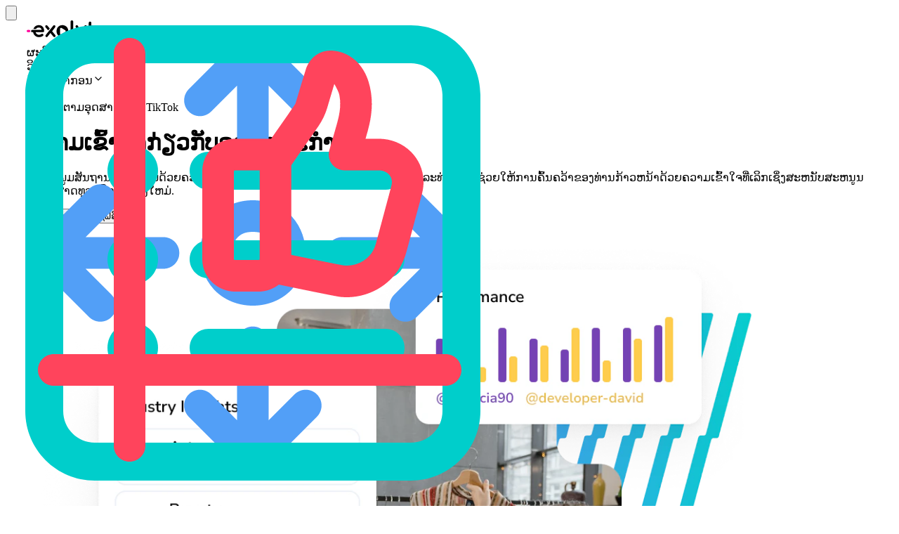

--- FILE ---
content_type: text/html; charset=utf-8
request_url: https://exolyt.com/lo/features/industry-insights
body_size: 64328
content:
<!DOCTYPE html><html translate="no" class="scroll-smooth" lang="lo"><head><meta charSet="utf-8" data-next-head=""/><meta name="viewport" content="width=device-width" data-next-head=""/><link rel="shortcut icon" href="/favicon-marketing.svg" type="image/svg+xml" data-next-head=""/><link rel="apple-touch-icon" sizes="180x180" href="/apple-touch-icon.png?v=2" data-next-head=""/><link rel="icon" type="image/png" sizes="32x32" href="/favicon-32x32.png?v=2" data-next-head=""/><link rel="shortcut icon" href="/favicon.png?v=3" type="image/x-icon" data-next-head=""/><link rel="manifest" href="/manifest.json" data-next-head=""/><title data-next-head="">ຄວາມເຂົ້າໃຈກ່ຽວກັບອຸດສາຫະກໍາ | Exolyt</title><meta property="og:title" content="ຄວາມເຂົ້າໃຈກ່ຽວກັບອຸດສາຫະກໍາ | Exolyt" data-next-head=""/><meta name="twitter:title" content="ຄວາມເຂົ້າໃຈກ່ຽວກັບອຸດສາຫະກໍາ | Exolyt" data-next-head=""/><meta name="description" content="ຊຸກຍູ້ຍຸດທະສາດ TikTok ດ້ວຍຄວາມເຂົ້າໃຈທີ່ປະຕິບັດໄດ້ທີ່ຂັບເຄື່ອນໂດຍ Exolyt. ໃຊ້ເຄື່ອງມືຊັ້ນນໍາສໍາລັບການຕິດຕາມການປະຕິບັດແລະການຟັງທາງສັງຄົມ. ທົດລອງໃຊ້ຟຣີດຽວນີ້!" data-next-head=""/><meta name="og:description" content="ຊຸກຍູ້ຍຸດທະສາດ TikTok ດ້ວຍຄວາມເຂົ້າໃຈທີ່ປະຕິບັດໄດ້ທີ່ຂັບເຄື່ອນໂດຍ Exolyt. ໃຊ້ເຄື່ອງມືຊັ້ນນໍາສໍາລັບການຕິດຕາມການປະຕິບັດແລະການຟັງທາງສັງຄົມ. ທົດລອງໃຊ້ຟຣີດຽວນີ້!" data-next-head=""/><meta name="twitter:description" content="ຊຸກຍູ້ຍຸດທະສາດ TikTok ດ້ວຍຄວາມເຂົ້າໃຈທີ່ປະຕິບັດໄດ້ທີ່ຂັບເຄື່ອນໂດຍ Exolyt. ໃຊ້ເຄື່ອງມືຊັ້ນນໍາສໍາລັບການຕິດຕາມການປະຕິບັດແລະການຟັງທາງສັງຄົມ. ທົດລອງໃຊ້ຟຣີດຽວນີ້!" data-next-head=""/><meta property="og:image" content="https://exolyt.com/api/og/lo/feature/industry-insights.png" data-next-head=""/><meta name="twitter:image" content="https://exolyt.com/api/og/lo/feature/industry-insights.png" data-next-head=""/><meta name="twitter:card" content="summary_large_image" data-next-head=""/><meta property="og:type" content="website" data-next-head=""/><link rel="canonical" href="https://exolyt.com/lo/features/industry-insights" data-next-head=""/><meta property="og:url" content="https://exolyt.com/lo/features/industry-insights" data-next-head=""/><meta name="robots" content="index, follow" data-next-head=""/><meta name="twitter:site" content="@exolyt_co" data-next-head=""/><meta name="google-site-verification" content="-v4n5m2iMpGRK_SwYKegR0LNsDQeDtzRqsAoKwX5qOU" data-next-head=""/><meta name="theme-color" content="#00bbb9" data-next-head=""/><meta name="propeller" content="be382fd5c8024d17ea30ab8b116c7e5f" data-next-head=""/><meta name="apple-mobile-web-app-capable" content="yes" data-next-head=""/><meta name="apple-mobile-web-app-status-bar-style" content="black" data-next-head=""/><meta name="apple-mobile-web-app-title" content="Exolyt" data-next-head=""/><link rel="alternate" hrefLang="x-default" href="https://exolyt.com/features/industry-insights" data-next-head=""/><link rel="alternate" hrefLang="en" href="https://exolyt.com/features/industry-insights" data-next-head=""/><link rel="alternate" hrefLang="ar" href="https://exolyt.com/ar/features/industry-insights" data-next-head=""/><link rel="alternate" hrefLang="bn" href="https://exolyt.com/bn/features/industry-insights" data-next-head=""/><link rel="alternate" hrefLang="de" href="https://exolyt.com/de/features/industry-insights" data-next-head=""/><link rel="alternate" hrefLang="es" href="https://exolyt.com/es/features/industry-insights" data-next-head=""/><link rel="alternate" hrefLang="fi" href="https://exolyt.com/fi/features/industry-insights" data-next-head=""/><link rel="alternate" hrefLang="fr" href="https://exolyt.com/fr/features/industry-insights" data-next-head=""/><link rel="alternate" hrefLang="hi" href="https://exolyt.com/hi/features/industry-insights" data-next-head=""/><link rel="alternate" hrefLang="id" href="https://exolyt.com/id/features/industry-insights" data-next-head=""/><link rel="alternate" hrefLang="it" href="https://exolyt.com/it/features/industry-insights" data-next-head=""/><link rel="alternate" hrefLang="ja" href="https://exolyt.com/ja/features/industry-insights" data-next-head=""/><link rel="alternate" hrefLang="km_KH" href="https://exolyt.com/km_KH/features/industry-insights" data-next-head=""/><link rel="alternate" hrefLang="ko" href="https://exolyt.com/ko/features/industry-insights" data-next-head=""/><link rel="alternate" hrefLang="lo" href="https://exolyt.com/lo/features/industry-insights" data-next-head=""/><link rel="alternate" hrefLang="ms_MY" href="https://exolyt.com/ms_MY/features/industry-insights" data-next-head=""/><link rel="alternate" hrefLang="nl" href="https://exolyt.com/nl/features/industry-insights" data-next-head=""/><link rel="alternate" hrefLang="pa" href="https://exolyt.com/pa/features/industry-insights" data-next-head=""/><link rel="alternate" hrefLang="pl" href="https://exolyt.com/pl/features/industry-insights" data-next-head=""/><link rel="alternate" hrefLang="pt" href="https://exolyt.com/pt/features/industry-insights" data-next-head=""/><link rel="alternate" hrefLang="ru" href="https://exolyt.com/ru/features/industry-insights" data-next-head=""/><link rel="alternate" hrefLang="sv" href="https://exolyt.com/sv/features/industry-insights" data-next-head=""/><link rel="alternate" hrefLang="te" href="https://exolyt.com/te/features/industry-insights" data-next-head=""/><link rel="alternate" hrefLang="th" href="https://exolyt.com/th/features/industry-insights" data-next-head=""/><link rel="alternate" hrefLang="tl" href="https://exolyt.com/tl/features/industry-insights" data-next-head=""/><link rel="alternate" hrefLang="tr" href="https://exolyt.com/tr/features/industry-insights" data-next-head=""/><link rel="alternate" hrefLang="uk" href="https://exolyt.com/uk/features/industry-insights" data-next-head=""/><link rel="alternate" hrefLang="ur" href="https://exolyt.com/ur/features/industry-insights" data-next-head=""/><link rel="alternate" hrefLang="vi" href="https://exolyt.com/vi/features/industry-insights" data-next-head=""/><link rel="alternate" hrefLang="zh_CN" href="https://exolyt.com/zh_CN/features/industry-insights" data-next-head=""/><link rel="preload" href="/_next/static/media/e4af272ccee01ff0-s.p.woff2" as="font" type="font/woff2" crossorigin="anonymous" data-next-font="size-adjust"/><link rel="preload" href="/_next/static/media/68180864d7f93f02-s.p.woff2" as="font" type="font/woff2" crossorigin="anonymous" data-next-font="size-adjust"/><link rel="preload" href="/_next/static/css/476c43e8c47afb47.css?dpl=dpl_2NvhDTHWWrkz6sHagKi93nK5Pqij" as="style"/><script type="text/javascript">
      window.onpageshow = function(event) {
        if (event.persisted) {
          window.location.reload()
        }
      };</script><link rel="stylesheet" href="/_next/static/css/476c43e8c47afb47.css?dpl=dpl_2NvhDTHWWrkz6sHagKi93nK5Pqij" data-n-g=""/><noscript data-n-css=""></noscript><script defer="" noModule="" src="/_next/static/chunks/polyfills-42372ed130431b0a.js?dpl=dpl_2NvhDTHWWrkz6sHagKi93nK5Pqij"></script><script defer="" src="/_next/static/chunks/07953ef6-5c01edd64db95d26.js?dpl=dpl_2NvhDTHWWrkz6sHagKi93nK5Pqij"></script><script defer="" src="/_next/static/chunks/60136e6b-d85d3bb2bc5e3354.js?dpl=dpl_2NvhDTHWWrkz6sHagKi93nK5Pqij"></script><script defer="" src="/_next/static/chunks/6584.e466a2f86ea1ced3.js?dpl=dpl_2NvhDTHWWrkz6sHagKi93nK5Pqij"></script><script defer="" src="/_next/static/chunks/620-b043905bb9898128.js?dpl=dpl_2NvhDTHWWrkz6sHagKi93nK5Pqij"></script><script defer="" src="/_next/static/chunks/7106.220426eabb19e393.js?dpl=dpl_2NvhDTHWWrkz6sHagKi93nK5Pqij"></script><script defer="" src="/_next/static/chunks/2974.cc72ed055bd2fa44.js?dpl=dpl_2NvhDTHWWrkz6sHagKi93nK5Pqij"></script><script defer="" src="/_next/static/chunks/8706.5c764712fdf36172.js?dpl=dpl_2NvhDTHWWrkz6sHagKi93nK5Pqij"></script><script defer="" src="/_next/static/chunks/3997.03b9195352b37b60.js?dpl=dpl_2NvhDTHWWrkz6sHagKi93nK5Pqij"></script><script defer="" src="/_next/static/chunks/2760.171cf42d3dfad0cf.js?dpl=dpl_2NvhDTHWWrkz6sHagKi93nK5Pqij"></script><script defer="" src="/_next/static/chunks/6846.f9dafb49c58db89c.js?dpl=dpl_2NvhDTHWWrkz6sHagKi93nK5Pqij"></script><script defer="" src="/_next/static/chunks/3047.bbdad47404b0ccf1.js?dpl=dpl_2NvhDTHWWrkz6sHagKi93nK5Pqij"></script><script defer="" src="/_next/static/chunks/4170-7aff576b9ad579f1.js?dpl=dpl_2NvhDTHWWrkz6sHagKi93nK5Pqij"></script><script defer="" src="/_next/static/chunks/1150.1ded471eb8cf5b7d.js?dpl=dpl_2NvhDTHWWrkz6sHagKi93nK5Pqij"></script><script defer="" src="/_next/static/chunks/5891.f0073b73a10f4b47.js?dpl=dpl_2NvhDTHWWrkz6sHagKi93nK5Pqij"></script><script src="/_next/static/chunks/webpack-b55760d231d4b85e.js?dpl=dpl_2NvhDTHWWrkz6sHagKi93nK5Pqij" defer=""></script><script src="/_next/static/chunks/framework-73b4d58c0f563fe4.js?dpl=dpl_2NvhDTHWWrkz6sHagKi93nK5Pqij" defer=""></script><script src="/_next/static/chunks/main-7b9f0476d3cc749a.js?dpl=dpl_2NvhDTHWWrkz6sHagKi93nK5Pqij" defer=""></script><script src="/_next/static/chunks/pages/_app-fb0ff8e5ee7e00e1.js?dpl=dpl_2NvhDTHWWrkz6sHagKi93nK5Pqij" defer=""></script><script src="/_next/static/chunks/0c2922f2-beda4086f5272722.js?dpl=dpl_2NvhDTHWWrkz6sHagKi93nK5Pqij" defer=""></script><script src="/_next/static/chunks/2883-c29e1134df6e28f9.js?dpl=dpl_2NvhDTHWWrkz6sHagKi93nK5Pqij" defer=""></script><script src="/_next/static/chunks/6264-979bce7e3edb56db.js?dpl=dpl_2NvhDTHWWrkz6sHagKi93nK5Pqij" defer=""></script><script src="/_next/static/chunks/9253-23dc42ea1092738a.js?dpl=dpl_2NvhDTHWWrkz6sHagKi93nK5Pqij" defer=""></script><script src="/_next/static/chunks/5718-d6b848ebb8bac8c2.js?dpl=dpl_2NvhDTHWWrkz6sHagKi93nK5Pqij" defer=""></script><script src="/_next/static/chunks/773-c501f50f40c1945a.js?dpl=dpl_2NvhDTHWWrkz6sHagKi93nK5Pqij" defer=""></script><script src="/_next/static/chunks/pages/features/%5Bid%5D-1ff7643eee230b60.js?dpl=dpl_2NvhDTHWWrkz6sHagKi93nK5Pqij" defer=""></script><script src="/_next/static/VRdvNTaSG_d0Mdl14HazZ/_buildManifest.js?dpl=dpl_2NvhDTHWWrkz6sHagKi93nK5Pqij" defer=""></script><script src="/_next/static/VRdvNTaSG_d0Mdl14HazZ/_ssgManifest.js?dpl=dpl_2NvhDTHWWrkz6sHagKi93nK5Pqij" defer=""></script><style id="__jsx-1627970680">.nav-guest.jsx-1627970680{
          min-height: 0px}.hamburger-container.jsx-1627970680{z-index:900}.nav-button.jsx-1627970680{height:50px;width:50px}@media(max-width:767px){.nav-guest.jsx-1627970680{min-height:50px}}</style><style id="__jsx-baa93b4eac7e8e81">.blog-post-prismic{transition:transform.15s ease-in-out}.blog-post-prismic:focus,.blog-post-prismic:hover{transform:scale3d(.98,.98,.98)}</style><style id="__jsx-3567874885">.site-content.jsx-3567874885{background:#fff;min-height:85vh;overflow:hidden;padding-top:0px}.site-dashboard--content.jsx-3567874885{background:#fff}.site-dashboard.jsx-3567874885{margin:0 auto;max-width:1920px;min-height:100vh;overflow:hidden;position:relative}</style></head><body class="antialiased"><div id="__next"><main class="__variable_ad9d8d font-sans __variable_f367f3"><div class="jsx-1627970680 block md:hidden right-0 top-0 fixed hamburger-container"><button type="button" class="relative shrink-0 whitespace-nowrap select-none font-semibold border transition-colors focus-visible:outline-none ring-pink-500 focus-visible:ring-ring focus-visible:ring-2 focus-visible:ring-offset-2 [&amp;_svg]:shrink-0 [&amp;_svg]:pointer-events-none [&amp;_svg]:align-middle rounded-md bg-mint-600 border-mint-600 hover:bg-mint-700 hover:border-mint-700 focus:bg-mint-700 focus:border-mint-700 disabled:text-white/50 disabled:bg-mint-700 disabled:border-mint-700 text-base [&amp;_svg]:size-4 cursor-pointer flex items-center justify-center px-2 py-1 nav-button text-black hover:text-gray:600"><span class="inline-flex items-center gap-2 opacity-100 transition-opacity"><svg viewBox="0 0 20 20" xmlns="http://www.w3.org/2000/svg" class="jsx-1627970680 fill-current h-3 w-3"><title class="jsx-1627970680">ເມນູ</title><path d="M0 3h20v2H0V3zm0 6h20v2H0V9zm0 6h20v2H0v-2z" class="jsx-1627970680"></path></svg></span></button></div><nav class="jsx-1627970680 nav-guest flex items-center flex-wrap py-2 md:py-3 w-full left-0 top-0 z-50 justify-between transition-colors fixed"><div class="jsx-1627970680 container relative"><div class="jsx-1627970680 flex items-center flex-wrap w-full "><div class="jsx-1627970680 flex items-center"><a class="border-0 block md:mr-4" tabindex="0" aria-label="Exolyt logo" href="/lo"><svg class="" style="width:100px" viewBox="0 0 432 132" fill="none" xmlns="http://www.w3.org/2000/svg"><path d="M432 38.92a7.16 7.16 0 1 0-14.31 0 7.16 7.16 0 0 0 14.31 0Z" fill="#00CECB"></path><path d="M290.69 85.14h2.77c.84 0 1.66.05 2.47.27a6.78 6.78 0 0 1 3.28 2.07 8.07 8.07 0 0 1 2.02 5.69 7.19 7.19 0 0 1-3.1 5.93c-2.11 1.56-4.73 2.1-7.31 2.1-3.9 0-7.7-1.06-10.9-3.32a21.7 21.7 0 0 1-7.23-8.9 30.22 30.22 0 0 1-2.53-12.69V8.04a7.9 7.9 0 0 1 2.26-5.77A7.85 7.85 0 0 1 278.2 0c2.31 0 4.25.77 5.76 2.27a7.86 7.86 0 0 1 2.27 5.77v68.25c0 2.76.51 5.02 1.5 6.73 1.11 1.9 2.23 2.12 2.97 2.12Zm119.01 0c1.28 0 2.45.32 3.49.95a7.54 7.54 0 0 1 3.27 4.31c.25.84.38 1.76.38 2.78 0 2.37-.9 4.34-2.7 5.86a9.67 9.67 0 0 1-6.46 2.17h-2.25c-4.5 0-8.6-1.17-12.21-3.47a24.25 24.25 0 0 1-8.5-9.36 28.2 28.2 0 0 1-3.07-13.2V15.53c0-2.31.77-4.25 2.27-5.76a7.86 7.86 0 0 1 5.76-2.27 7.8 7.8 0 0 1 5.76 2.27 7.87 7.87 0 0 1 2.28 5.76v16.23h8.84c2.2 0 4.04.66 5.46 1.97a6.9 6.9 0 0 1 2.2 5.3c0 2.01-.74 3.72-2.2 5.07a7.8 7.8 0 0 1-5.46 1.97h-8.84v29.1c0 2.93.77 5.3 2.35 7.24a6.63 6.63 0 0 0 5.37 2.72h4.25Zm-77.3-13.92c.3-.7.46-1.06.52-1.43a2.7 2.7 0 0 0-.03-.98 6.01 6.01 0 0 0-.6-1.4l-16.93-33.63a7.7 7.7 0 0 0-4.22-4.1 7.63 7.63 0 0 0-5.83.22 7.66 7.66 0 0 0-4.25 4.13 6.9 6.9 0 0 0 .37 6.1L324 83.03c.55 1.04.83 1.56 1.18 1.72.31.13.67.12.97-.04.34-.18.58-.72 1.06-1.8l5.17-11.69Zm32.92-41.19c2.14.9 3.6 2.14 4.37 3.7 1.03 2.1.62 4.5-.3 6.55l-38.26 86c-1.57 4.06-4.4 4.93-6.5 4.93-1.1 0-2.3-.3-3.7-.9-2.33-1.05-3.83-2.5-4.49-4.28-.65-1.76-.46-3.77.57-5.98l38.12-86.1c2.1-4.42 5.73-5.79 10.2-3.92ZM130.13 58.5c.7.84 1.05 1.25 1.47 1.4.36.14.77.14 1.13 0 .42-.14.77-.56 1.48-1.38l6.26-7.36c.53-.61.79-.92.89-1.26.08-.3.09-.62 0-.93-.1-.34-.36-.65-.87-1.26l-13.14-15.68a7.57 7.57 0 0 0-6.13-2.77c-2.37 0-4.22.76-5.48 2.26a7.14 7.14 0 0 0-1.67 5.18c.1 1.92.83 3.72 2.17 5.37l13.89 16.44Zm26.43 7.54 15.7 18.78c1.22 1.45 2.5 2.87 3.64 4.39a8.08 8.08 0 0 1 1.8 5.09 6.86 6.86 0 0 1-2.18 4.91 7.38 7.38 0 0 1-5.3 2 9.2 9.2 0 0 1-2.94-.47 6.46 6.46 0 0 1-2.95-2.2l-18.4-22.1-17.56 22.1a7.9 7.9 0 0 1-5.9 2.67 6.8 6.8 0 0 1-5.25-2.14 7.26 7.26 0 0 1-1.91-5.02c0-1.9.71-3.78 2.12-5.6l18.46-23.12 9.76-11.45 17.77-21.78a7.01 7.01 0 0 1 2.9-2.27 8.62 8.62 0 0 1 3.16-.57c2.38 0 4.23.79 5.5 2.34a7.71 7.71 0 0 1 1.72 5.24 9.61 9.61 0 0 1-2.18 5.68l-17.96 23.52Zm-49.06-1.87c0-6.82-1.3-12.95-3.86-18.21a30 30 0 0 0-11.36-12.62c-4.93-3.04-10.88-4.58-17.69-4.58-6.8 0-13.06 1.57-18.4 4.68A33.45 33.45 0 0 0 42.47 48.7c-.47 1.07-.7 1.6-.6 2.11.07.42.35.84.7 1.08.42.29 1.05.29 2.3.29h9.85c.9 0 1.34 0 1.7-.1.38-.1.6-.21.9-.44.31-.22.66-.66 1.35-1.53a18 18 0 0 1 4.69-4.17c3.07-1.9 6.86-2.86 11.25-2.86 3.8 0 7.04.87 9.65 2.58a17.28 17.28 0 0 1 6.12 7.1 22.8 22.8 0 0 1 1.73 5.13H33.5a6.78 6.78 0 1 0 0 13.57h6.04c.68 4.6 2.1 8.87 4.32 12.68a34.26 34.26 0 0 0 13.3 12.91c5.62 3.1 12.12 4.66 19.3 4.66 4.02 0 8.28-.75 12.64-2.22a36.44 36.44 0 0 0 11.08-5.77c2.37-1.81 2.77-3.93 2.7-5.39-.11-1.99-1.07-3.8-2.88-5.39a7.36 7.36 0 0 0-5.02-1.73A8.93 8.93 0 0 0 89.9 83a22.97 22.97 0 0 1-6.08 3.05 23.47 23.47 0 0 1-19.09-1.56 21.16 21.16 0 0 1-10.1-13.04h45.34c2 0 3.96-.68 5.4-2.09a7.24 7.24 0 0 0 2.13-5.2Z" fill="#000000"></path><path fill-rule="evenodd" clip-rule="evenodd" d="M219.77 28.76c-6.95 0-13.34 1.57-18.76 4.67a34.04 34.04 0 0 0-12.85 12.92c-3.1 5.46-4.67 11.83-4.67 18.95 0 7.12 1.57 13.36 4.67 18.82A34.04 34.04 0 0 0 201 97.03c5.41 3.1 11.73 4.68 18.76 4.68 7.03 0 13.35-1.57 18.76-4.68a33.54 33.54 0 0 0 12.8-12.92c3.05-5.46 4.6-11.78 4.6-18.81 0-7.03-1.57-13.5-4.67-18.95a34.46 34.46 0 0 0-12.85-12.92c-5.66-3.22-12.15-4.67-18.64-4.67Zm11.4 27.35c4.93 3.02 7.4 4.53 8.24 6.47.73 1.7.73 3.62 0 5.31-.84 1.95-3.31 3.46-8.24 6.47l-10.02 6.14c-5.32 3.26-7.99 4.9-10.18 4.7a6.69 6.69 0 0 1-4.8-2.69c-1.31-1.77-1.31-4.9-1.31-11.14V59.1c0-6.25 0-9.37 1.3-11.14a6.69 6.69 0 0 1 4.8-2.7c2.2-.18 4.87 1.45 10.2 4.71l10.01 6.14Z" fill="#000000"></path><path d="M15.6 57.88H6.78a6.78 6.78 0 0 0 0 13.57h8.82a6.78 6.78 0 1 0 0-13.57Z" fill="#F09"></path></svg></a></div><div class="jsx-1627970680 grow"></div><div class="jsx-1627970680 hidden hidden w-full gap-3 md:w-auto md:flex justify-center flex-wrap grow md:items-center md:flex-nowrap"><div class="jsx-1627970680 w-full md:w-auto flex grow items-center justify-center gap-5 pl-3 md:pl-0 pt-4 pb-4 bg-white md:bg-transparent md:py-0 text-black"><div class="flex text-sm md:text-base items-center text-gray-700 hover:text-pink-600 cursor-pointer transition-colors" id="nav-item-id-0">ຜະລິດຕະພັນ<svg stroke="currentColor" fill="none" stroke-width="2" viewBox="0 0 24 24" stroke-linecap="round" stroke-linejoin="round" class="pointer-events-none text-xs transition ml-1 rotate-0" height="1em" width="1em" xmlns="http://www.w3.org/2000/svg"><polyline points="6 9 12 15 18 9"></polyline></svg></div><div class="flex text-sm md:text-base items-center text-gray-700 hover:text-pink-600 cursor-pointer transition-colors" id="nav-item-id-1">ວິທີແກ້ໄຂ<svg stroke="currentColor" fill="none" stroke-width="2" viewBox="0 0 24 24" stroke-linecap="round" stroke-linejoin="round" class="pointer-events-none text-xs transition ml-1 rotate-0" height="1em" width="1em" xmlns="http://www.w3.org/2000/svg"><polyline points="6 9 12 15 18 9"></polyline></svg></div><div class="flex text-sm md:text-base items-center text-gray-700 hover:text-pink-600 cursor-pointer transition-colors" id="nav-item-id-2">ຊັບ​ພະ​ຍາ​ກອນ<svg stroke="currentColor" fill="none" stroke-width="2" viewBox="0 0 24 24" stroke-linecap="round" stroke-linejoin="round" class="pointer-events-none text-xs transition ml-1 rotate-0" height="1em" width="1em" xmlns="http://www.w3.org/2000/svg"><polyline points="6 9 12 15 18 9"></polyline></svg></div><a class="flex text-sm md:text-base items-center text-gray-700 hover:text-pink-600 cursor-pointer transition-colors" href="/lo/pricing">ລາຄາ</a></div><div class="hidden md:flex justify-end gap-3 min-w-[250px] min-h-[42px]"></div></div></div></div></nav><div class="jsx-3567874885 site-content "><div class="relative bg-gray-100 "><div class="relative z-10 pt-20 pb-10 md:pt-24 md:pb-20 lg:pt-40 lg:pb-32"><div class=""><div class="container"><div class="relative mx-auto flex flex-col md:flex-row items-left md:items-center gap-3 md:gap-6"><div class="flex flex-col md:max-w-1/2"><div class="text-lg mb-1">ການຕິດຕາມອຸດສາຫະກໍາ TikTok</div><div class="mb-3 md:mb-6"><h1 class="font-semibold -tracking-3 leading-mini md:leading-heading text-5xl md:text-6xl "><span>ຄວາມເຂົ້າໃຈກ່ຽວກັບອຸດສາຫະກໍາ</span></h1></div><p class="mb-1 leading-relaxed text-lg md:text-lg"><span>ວິເຄາະພູມສັນຖານທາງສັງຄົມດ້ວຍຄວາມເຂົ້າໃຈກ່ຽວກັບອຸດສາຫະກໍາສະເພາະພູມສາດແລະທ່າອ່ຽງທີ່ຊ່ວຍໃຫ້ການຄົ້ນຄວ້າຂອງທ່ານກ້າວຫນ້າດ້ວຍຄວາມເຂົ້າໃຈທີ່ເລິກເຊິ່ງສະຫນັບສະຫນູນຍຸດທະສາດທຸລະກິດທີ່ປັບປຸງໃຫມ່.</span></p><div class="flex flex-wrap gap-4 items-start justify-start mt-6"><div class="flex flex-col gap-2"><button type="button" class="relative inline-flex shrink-0 items-center justify-center whitespace-nowrap select-none font-semibold border focus-visible:outline-none ring-pink-500 focus-visible:ring-ring focus-visible:ring-2 focus-visible:ring-offset-2 [&amp;_svg]:shrink-0 [&amp;_svg]:pointer-events-none [&amp;_svg]:align-middle border-pink-600 text-white transition-[background-position] duration-500 bg-gradient-to-r from-pink-600 via-pink-600 to-blue-700 bg-[length:200%_100%] bg-[position:0%_0%] hover:bg-[position:100%_0%] focus:bg-[position:100%_0%] disabled:text-white/50 disabled:bg-[position:100%_0%] rounded-2xl px-6 py-4 text-base cursor-pointer"><span class="inline-flex items-center gap-2 opacity-100 transition-opacity">ເລີ່ມການທົດລອງໃຊ້ຟຣີ</span></button></div></div></div><div class="grow"></div><div class="w-4/5 md:w-1/2"><img alt="" loading="lazy" width="1248" height="1000" decoding="async" data-nimg="1" style="color:transparent;width:100%;height:auto" sizes="100vw" srcSet="https://images.prismic.io/exolyt/aNvdFp5xUNkB1RlK_Benchmarks-wbg.png?auto=format%2Ccompress&amp;fit=max&amp;w=640&amp;q=90 640w, https://images.prismic.io/exolyt/aNvdFp5xUNkB1RlK_Benchmarks-wbg.png?auto=format%2Ccompress&amp;fit=max&amp;w=750&amp;q=90 750w, https://images.prismic.io/exolyt/aNvdFp5xUNkB1RlK_Benchmarks-wbg.png?auto=format%2Ccompress&amp;fit=max&amp;w=828&amp;q=90 828w, https://images.prismic.io/exolyt/aNvdFp5xUNkB1RlK_Benchmarks-wbg.png?auto=format%2Ccompress&amp;fit=max&amp;w=1080&amp;q=90 1080w, https://images.prismic.io/exolyt/aNvdFp5xUNkB1RlK_Benchmarks-wbg.png?auto=format%2Ccompress&amp;fit=max&amp;w=1200&amp;q=90 1200w, https://images.prismic.io/exolyt/aNvdFp5xUNkB1RlK_Benchmarks-wbg.png?auto=format%2Ccompress&amp;fit=max&amp;w=1920&amp;q=90 1920w, https://images.prismic.io/exolyt/aNvdFp5xUNkB1RlK_Benchmarks-wbg.png?auto=format%2Ccompress&amp;fit=max&amp;w=2048&amp;q=90 2048w, https://images.prismic.io/exolyt/aNvdFp5xUNkB1RlK_Benchmarks-wbg.png?auto=format%2Ccompress&amp;fit=max&amp;w=3840&amp;q=90 3840w" src="https://images.prismic.io/exolyt/aNvdFp5xUNkB1RlK_Benchmarks-wbg.png?auto=format%2Ccompress&amp;fit=max&amp;w=3840&amp;q=90"/></div></div></div></div></div><div class="relative z-10 bg-white w-full h-[40px] rounded-t-[36px] md:h-[80px] md:rounded-t-[72px] -mb-px"></div></div><section class="relative overflow-hidden max-w-[1900px] mx-auto fullhd:rounded-4xl"><div class="container "><div class="leading-relaxed relative text-left bg-gray-100 md:rounded-4xl py-8 md:py-12 px-8 md:px-16"><div class="grid gap-8 grid-cols-1 md:grid-cols-3"><div class="text-left"><div class="relative w-full h-[60px] mb-6"><img alt="" loading="lazy" decoding="async" data-nimg="fill" style="position:absolute;height:100%;width:100%;left:0;top:0;right:0;bottom:0;object-fit:contain;object-position:left bottom;color:transparent" src="https://exolyt.cdn.prismic.io/exolyt/e0612713-1beb-48a7-814a-08a12645885c_Type%3DUnmatched+scale.svg?auto=compress,format"/></div><div class="mb-4"><h3 class="font-semibold leading-mini -tracking-1 text-4xl "><span>ຂະໜາດທີ່ບໍ່ກົງກັນ</span></h3></div><div class="opacity-85"><p class="mb-1 leading-relaxed text-lg md:text-lg"><span>ເຂົ້າເຖິງຄວາມເຂົ້າໃຈຈາກຖານຂໍ້ມູນທີ່ໃຫຍ່ທີ່ສຸດຂອງການວິເຄາະ TikTok ກ່ຽວກັບຍີ່ຫໍ້, ອຸດສາຫະກໍາ, ແລະຕະຫຼາດ niches.</span></p></div></div><div class="text-left"><div class="relative w-full h-[60px] mb-6"><img alt="" loading="lazy" decoding="async" data-nimg="fill" style="position:absolute;height:100%;width:100%;left:0;top:0;right:0;bottom:0;object-fit:contain;object-position:left bottom;color:transparent" src="https://exolyt.cdn.prismic.io/exolyt/99bc171f-1201-46de-be31-25eed772ba87_Type%3DTopics.svg?auto=compress,format"/></div><div class="mb-4"><h3 class="font-semibold leading-mini -tracking-1 text-4xl "><span>ຫົວຂໍ້ພິເສດ</span></h3></div><div class="opacity-85"><p class="mb-1 leading-relaxed text-lg md:text-lg"><span>ຊອກຫາຫົວຂໍ້ທີ່ກ່ຽວຂ້ອງທີ່ສຸດໃນອຸດສາຫະກໍາຂອງທ່ານແລະຄົ້ນຫາເນື້ອຫາທີ່ກ່ຽວຂ້ອງ, ການສົນທະນາ, ແລະແນວໂນ້ມທີ່ອ້ອມຮອບມັນ.</span></p></div></div><div class="text-left"><div class="relative w-full h-[60px] mb-6"><img alt="" loading="lazy" decoding="async" data-nimg="fill" style="position:absolute;height:100%;width:100%;left:0;top:0;right:0;bottom:0;object-fit:contain;object-position:left bottom;color:transparent" src="https://exolyt.cdn.prismic.io/exolyt/d2af2b6d-9ec2-4222-98a0-ced64e52dd52_Type%3DContent+Matrix.svg?auto=compress,format"/></div><div class="mb-4"><h3 class="font-semibold leading-mini -tracking-1 text-4xl "><span>ມາຕຣິກເບື້ອງເນື້ອໃນ</span></h3></div><div class="opacity-85"><p class="mb-1 leading-relaxed text-lg md:text-lg"><span>ຊອກຫາຫົວຂໍ້ໃດທີ່ຊ່ວຍໃຫ້ທ່ານໂດດເດັ່ນໃນອຸດສາຫະກໍາຂອງທ່ານຕໍ່ຄະແນນການມີສ່ວນພົວພັນໃນປະຈຸບັນຫຼືທີ່ຜ່ານມາ.</span></p></div></div></div></div></div></section><section class="relative overflow-hidden max-w-[1900px] mx-auto fullhd:rounded-4xl"><div class="container relative z-10"><div class="relative    overflow-hidden"><div class="relative flex flex-col md:flex-row items-start gap-4 md:gap-8 lg:gap-12"><div class="md:w-1/2"><div class="mb-3"><h1 class="font-semibold -tracking-3 leading-mini md:leading-heading text-5xl md:text-6xl "><span>ກວດສອບຕໍາແຫນ່ງຕະຫຼາດຂອງທ່ານ</span></h1></div><div class="opacity-85"><p class="mb-1 leading-relaxed text-lg md:text-lg"><span>ນໍາໃຊ້ມາດຕະຖານອຸດສາຫະກໍາເພື່ອໃຫ້ມີການແຂ່ງຂັນ - ຄົ້ນພົບພື້ນທີ່ໃຫມ່ເພື່ອໃຫ້ໄດ້ຜົນດີກວ່າ, ກໍານົດໂອກາດທີ່ບໍ່ໄດ້ນໍາໃຊ້, ຮູ້ວ່າທຸລະກິດຂອງທ່ານເຮັດແນວໃດກັບຄົນອື່ນ, ປັບ KPIs ຂອງທ່ານແລະປັບປຸງຍຸດທະສາດ.</span></p></div><div class="sm:max-w-lg lg:max-w-none mx-auto lg:mx-0 mt-6 md:mt-12" style="line-height:0"></div></div><div class="grid gap-4 md:gap-8 mt-10  md:w-1/2"><div class="flex items-start justify-start gap-3"><div class="bg-gray-100 p-4 rounded-xl"><img alt="" loading="lazy" width="24" height="24" decoding="async" data-nimg="1" style="color:transparent;min-width:24px" src="https://exolyt.cdn.prismic.io/exolyt/654372d40b105250cf53c935_Icon_Check-mark_Green.svg?auto=compress,format"/></div><div><h4 class="font-semibold leading-tight text-xl">ແນວໂນ້ມໃນເວລາຈິງ</h4><div class="text-base opacity-85 mt-1"><p><span>ບັນທຶກຫົວຂໍ້ທີ່ກ່ຽວຂ້ອງກັບອຸດສາຫະກໍາທີ່ມີທ່າອ່ຽງທີ່ສຸດທີ່ເປັນທີ່ນິຍົມຫຼືໂດດເດັ່ນກວ່າໃນບັນດາຜູ້ຊົມບາງສ່ວນ.</span></p></div></div></div><div class="flex items-start justify-start gap-3"><div class="bg-gray-100 p-4 rounded-xl"><img alt="" loading="lazy" width="24" height="24" decoding="async" data-nimg="1" style="color:transparent;min-width:24px" src="https://exolyt.cdn.prismic.io/exolyt/654372d40b105250cf53c935_Icon_Check-mark_Green.svg?auto=compress,format"/></div><div><h4 class="font-semibold leading-tight text-xl">ບັນຊີອຸດສາຫະກໍາ</h4><div class="text-base opacity-85 mt-1"><p><span>ຄົ້ນ​ພົບ​ການ​ເກັບ​ກໍາ​ຂໍ້​ມູນ​ຂອງ​ບັນ​ຊີ​ທີ່​ໃຫຍ່​ທີ່​ສຸດ​ໃນ​ອຸດ​ສາ​ຫະ​ກໍາ​ຂອງ​ທ່ານ​ຈາກ TikTok​, ທັງ​ຫມົດ​ແບ່ງ​ແຍກ​ໂດຍ​ຍີ່​ຫໍ້​, ຜູ້​ມີ​ອິດ​ທິ​ພົນ​, ແລະ​ຄົນ​ດັງ</span></p></div></div></div><div class="flex items-start justify-start gap-3"><div class="bg-gray-100 p-4 rounded-xl"><img alt="" loading="lazy" width="24" height="24" decoding="async" data-nimg="1" style="color:transparent;min-width:24px" src="https://exolyt.cdn.prismic.io/exolyt/654372d40b105250cf53c935_Icon_Check-mark_Green.svg?auto=compress,format"/></div><div><h4 class="font-semibold leading-tight text-xl">ສະຖິຕິວິດີໂອ</h4><div class="text-base opacity-85 mt-1"><p><span>ຊອກຫາວິດີໂອທີ່ມີໄວຣັສຫຼາຍທີ່ສຸດຈາກອຸດສາຫະກໍາຂອງທ່ານທັງຫມົດຢູ່ໃນສະຖານທີ່ດຽວເພື່ອເລືອກປະເພດແລະຢູ່ເທິງສຸດຂອງແນວໂນ້ມພິເສດ.</span></p></div></div></div><div class="flex items-start justify-start gap-3"><div class="bg-gray-100 p-4 rounded-xl"><img alt="" loading="lazy" width="24" height="24" decoding="async" data-nimg="1" style="color:transparent;min-width:24px" src="https://exolyt.cdn.prismic.io/exolyt/654372d40b105250cf53c935_Icon_Check-mark_Green.svg?auto=compress,format"/></div><div><h4 class="font-semibold leading-tight text-xl">Gainers ແລະ Losers</h4><div class="text-base opacity-85 mt-1"><p><span>ການກັ່ນຕອງແນວໂນ້ມໂດຍອີງໃສ່ຫົວຂໍ້ແນວໂນ້ມທີ່ເພີ່ມຂຶ້ນແລະການຫຼຸດລົງເພື່ອເພີ່ມປະສິດທິພາບເນື້ອຫາຂອງທ່ານ, ການພັດທະນາຜະລິດຕະພັນແລະຍຸດທະສາດການຕະຫຼາດ</span></p></div></div></div><div class="flex items-start justify-start gap-3"><div class="bg-gray-100 p-4 rounded-xl"><img alt="" loading="lazy" width="24" height="24" decoding="async" data-nimg="1" style="color:transparent;min-width:24px" src="https://exolyt.cdn.prismic.io/exolyt/654398c10b105250cf53c9a2_Icon_Check-mark_Green.svg?auto=compress,format"/></div><div><h4 class="font-semibold leading-tight text-xl">ຄວາມເຂົ້າໃຈຢ່າງກວ້າງຂວາງ</h4><div class="text-base opacity-85 mt-1"><p><span>ສຳຫຼວດອຸດສາຫະກໍາໃດນຶ່ງຈາກຫຼາຍທາງເລືອກ ແລະເບິ່ງພາບລວມຂອງຫົວຂໍ້ທີ່ມີທ່າອ່ຽງ ແລະມີສ່ວນຮ່ວມສູງໃນ TikTok ພາຍໃນອຸດສາຫະກໍາທີ່ເລືອກ.</span></p></div></div></div></div></div></div></div></section><section><div class="container"></div></section><section data-slice-type="blog_grid" data-slice-variation="default"><div class="container"><div class="text-center mb-8"><div class="ds-bread-secondary"></div></div><div class="grid sm:grid-cols-2 lg:grid-cols-3 gap-4 md:gap-8 mb-20"><a class="blog-post-prismic transition relative overflow-hidden" href="/lo/blogs/what-is-the-difference-between-social-monitoring-vs-social-listening"><div class="jsx-baa93b4eac7e8e81 overflow-hidden h-[150px] md:h-[200px] rounded-lg w-full min-w-full relative"><span style="box-sizing:border-box;display:block;overflow:hidden;width:initial;height:initial;background:none;opacity:1;border:0;margin:0;padding:0;position:absolute;top:0;left:0;bottom:0;right:0"><img alt="" src="[data-uri]" decoding="async" data-nimg="fill" style="position:absolute;top:0;left:0;bottom:0;right:0;box-sizing:border-box;padding:0;border:none;margin:auto;display:block;width:0;height:0;min-width:100%;max-width:100%;min-height:100%;max-height:100%;object-fit:cover"/><noscript><img alt="" loading="lazy" decoding="async" data-nimg="fill" style="position:absolute;top:0;left:0;bottom:0;right:0;box-sizing:border-box;padding:0;border:none;margin:auto;display:block;width:0;height:0;min-width:100%;max-width:100%;min-height:100%;max-height:100%;object-fit:cover" sizes="100vw" srcSet="/_next/image?url=https%3A%2F%2Fimages.prismic.io%2Fexolyt%2Ff0064948-71ce-400d-b039-ff289b998c4e_What%2Bis%2Bdifference%2Bbetween%2Bsocial%2Bmonitoring%2Band%2Bsocial%2Blistening.png%3Fauto%3Dcompress%2Cformat%26rect%3D0%2C0%2C1199%2C627%26w%3D2200%26h%3D1150&amp;w=640&amp;q=75 640w, /_next/image?url=https%3A%2F%2Fimages.prismic.io%2Fexolyt%2Ff0064948-71ce-400d-b039-ff289b998c4e_What%2Bis%2Bdifference%2Bbetween%2Bsocial%2Bmonitoring%2Band%2Bsocial%2Blistening.png%3Fauto%3Dcompress%2Cformat%26rect%3D0%2C0%2C1199%2C627%26w%3D2200%26h%3D1150&amp;w=750&amp;q=75 750w, /_next/image?url=https%3A%2F%2Fimages.prismic.io%2Fexolyt%2Ff0064948-71ce-400d-b039-ff289b998c4e_What%2Bis%2Bdifference%2Bbetween%2Bsocial%2Bmonitoring%2Band%2Bsocial%2Blistening.png%3Fauto%3Dcompress%2Cformat%26rect%3D0%2C0%2C1199%2C627%26w%3D2200%26h%3D1150&amp;w=828&amp;q=75 828w, /_next/image?url=https%3A%2F%2Fimages.prismic.io%2Fexolyt%2Ff0064948-71ce-400d-b039-ff289b998c4e_What%2Bis%2Bdifference%2Bbetween%2Bsocial%2Bmonitoring%2Band%2Bsocial%2Blistening.png%3Fauto%3Dcompress%2Cformat%26rect%3D0%2C0%2C1199%2C627%26w%3D2200%26h%3D1150&amp;w=1080&amp;q=75 1080w, /_next/image?url=https%3A%2F%2Fimages.prismic.io%2Fexolyt%2Ff0064948-71ce-400d-b039-ff289b998c4e_What%2Bis%2Bdifference%2Bbetween%2Bsocial%2Bmonitoring%2Band%2Bsocial%2Blistening.png%3Fauto%3Dcompress%2Cformat%26rect%3D0%2C0%2C1199%2C627%26w%3D2200%26h%3D1150&amp;w=1200&amp;q=75 1200w, /_next/image?url=https%3A%2F%2Fimages.prismic.io%2Fexolyt%2Ff0064948-71ce-400d-b039-ff289b998c4e_What%2Bis%2Bdifference%2Bbetween%2Bsocial%2Bmonitoring%2Band%2Bsocial%2Blistening.png%3Fauto%3Dcompress%2Cformat%26rect%3D0%2C0%2C1199%2C627%26w%3D2200%26h%3D1150&amp;w=1920&amp;q=75 1920w, /_next/image?url=https%3A%2F%2Fimages.prismic.io%2Fexolyt%2Ff0064948-71ce-400d-b039-ff289b998c4e_What%2Bis%2Bdifference%2Bbetween%2Bsocial%2Bmonitoring%2Band%2Bsocial%2Blistening.png%3Fauto%3Dcompress%2Cformat%26rect%3D0%2C0%2C1199%2C627%26w%3D2200%26h%3D1150&amp;w=2048&amp;q=75 2048w, /_next/image?url=https%3A%2F%2Fimages.prismic.io%2Fexolyt%2Ff0064948-71ce-400d-b039-ff289b998c4e_What%2Bis%2Bdifference%2Bbetween%2Bsocial%2Bmonitoring%2Band%2Bsocial%2Blistening.png%3Fauto%3Dcompress%2Cformat%26rect%3D0%2C0%2C1199%2C627%26w%3D2200%26h%3D1150&amp;w=3840&amp;q=75 3840w" src="/_next/image?url=https%3A%2F%2Fimages.prismic.io%2Fexolyt%2Ff0064948-71ce-400d-b039-ff289b998c4e_What%2Bis%2Bdifference%2Bbetween%2Bsocial%2Bmonitoring%2Band%2Bsocial%2Blistening.png%3Fauto%3Dcompress%2Cformat%26rect%3D0%2C0%2C1199%2C627%26w%3D2200%26h%3D1150&amp;w=3840&amp;q=75"/></noscript></span></div><div class="jsx-baa93b4eac7e8e81 py-4 px-5 flex flex-col grow relative"><p class="jsx-baa93b4eac7e8e81 text-sm mb-1 text-gray-700 flex items-center gap-3"><span class="jsx-baa93b4eac7e8e81 font-semibold">ຄວາມເຂົ້າໃຈ &amp; ເຄັດລັບ</span><span class="jsx-baa93b4eac7e8e81">12 Mar 2023</span></p><h3 class="jsx-baa93b4eac7e8e81 text-2xl font-semibold leading-tight transition mb-2 ">ຄວາມແຕກຕ່າງລະຫວ່າງການຕິດຕາມສັງຄົມກັບການຟັງທາງສັງຄົມແມ່ນຫຍັງ?</h3><p class="jsx-baa93b4eac7e8e81 text-lg text-black opacity-70">ຄົ້ນພົບຄວາມແຕກຕ່າງທີ່ສໍາຄັນລະຫວ່າງການຕິດຕາມສັງຄົມແລະການຟັງທາງສັງຄົມເພື່ອຍົກລະດັບຊື່ສຽງອອນໄລນ໌ຂອງແບຂອງທ່ານແລະຍຸດທະສາດການຄຸ້ມຄອງສື່ສັງຄົມ</p></div></a><a class="blog-post-prismic transition relative overflow-hidden" href="/lo/blogs/why-is-tiktok-social-listening-important"><div class="jsx-baa93b4eac7e8e81 overflow-hidden h-[150px] md:h-[200px] rounded-lg w-full min-w-full relative"><span style="box-sizing:border-box;display:block;overflow:hidden;width:initial;height:initial;background:none;opacity:1;border:0;margin:0;padding:0;position:absolute;top:0;left:0;bottom:0;right:0"><img alt="" src="[data-uri]" decoding="async" data-nimg="fill" style="position:absolute;top:0;left:0;bottom:0;right:0;box-sizing:border-box;padding:0;border:none;margin:auto;display:block;width:0;height:0;min-width:100%;max-width:100%;min-height:100%;max-height:100%;object-fit:cover"/><noscript><img alt="" loading="lazy" decoding="async" data-nimg="fill" style="position:absolute;top:0;left:0;bottom:0;right:0;box-sizing:border-box;padding:0;border:none;margin:auto;display:block;width:0;height:0;min-width:100%;max-width:100%;min-height:100%;max-height:100%;object-fit:cover" sizes="100vw" srcSet="/_next/image?url=https%3A%2F%2Fimages.prismic.io%2Fexolyt%2Ffa992e5c-46d9-41e4-8a4a-c331eca14f23_Why%2Bis%2BTikTok%2BSocial%2BListening%2Bimportant%2Bfor%2Byour%2Bbrand.jpg%3Fauto%3Dcompress%2Cformat%26rect%3D0%2C0%2C1200%2C627%26w%3D800%26h%3D418&amp;w=640&amp;q=75 640w, /_next/image?url=https%3A%2F%2Fimages.prismic.io%2Fexolyt%2Ffa992e5c-46d9-41e4-8a4a-c331eca14f23_Why%2Bis%2BTikTok%2BSocial%2BListening%2Bimportant%2Bfor%2Byour%2Bbrand.jpg%3Fauto%3Dcompress%2Cformat%26rect%3D0%2C0%2C1200%2C627%26w%3D800%26h%3D418&amp;w=750&amp;q=75 750w, /_next/image?url=https%3A%2F%2Fimages.prismic.io%2Fexolyt%2Ffa992e5c-46d9-41e4-8a4a-c331eca14f23_Why%2Bis%2BTikTok%2BSocial%2BListening%2Bimportant%2Bfor%2Byour%2Bbrand.jpg%3Fauto%3Dcompress%2Cformat%26rect%3D0%2C0%2C1200%2C627%26w%3D800%26h%3D418&amp;w=828&amp;q=75 828w, /_next/image?url=https%3A%2F%2Fimages.prismic.io%2Fexolyt%2Ffa992e5c-46d9-41e4-8a4a-c331eca14f23_Why%2Bis%2BTikTok%2BSocial%2BListening%2Bimportant%2Bfor%2Byour%2Bbrand.jpg%3Fauto%3Dcompress%2Cformat%26rect%3D0%2C0%2C1200%2C627%26w%3D800%26h%3D418&amp;w=1080&amp;q=75 1080w, /_next/image?url=https%3A%2F%2Fimages.prismic.io%2Fexolyt%2Ffa992e5c-46d9-41e4-8a4a-c331eca14f23_Why%2Bis%2BTikTok%2BSocial%2BListening%2Bimportant%2Bfor%2Byour%2Bbrand.jpg%3Fauto%3Dcompress%2Cformat%26rect%3D0%2C0%2C1200%2C627%26w%3D800%26h%3D418&amp;w=1200&amp;q=75 1200w, /_next/image?url=https%3A%2F%2Fimages.prismic.io%2Fexolyt%2Ffa992e5c-46d9-41e4-8a4a-c331eca14f23_Why%2Bis%2BTikTok%2BSocial%2BListening%2Bimportant%2Bfor%2Byour%2Bbrand.jpg%3Fauto%3Dcompress%2Cformat%26rect%3D0%2C0%2C1200%2C627%26w%3D800%26h%3D418&amp;w=1920&amp;q=75 1920w, /_next/image?url=https%3A%2F%2Fimages.prismic.io%2Fexolyt%2Ffa992e5c-46d9-41e4-8a4a-c331eca14f23_Why%2Bis%2BTikTok%2BSocial%2BListening%2Bimportant%2Bfor%2Byour%2Bbrand.jpg%3Fauto%3Dcompress%2Cformat%26rect%3D0%2C0%2C1200%2C627%26w%3D800%26h%3D418&amp;w=2048&amp;q=75 2048w, /_next/image?url=https%3A%2F%2Fimages.prismic.io%2Fexolyt%2Ffa992e5c-46d9-41e4-8a4a-c331eca14f23_Why%2Bis%2BTikTok%2BSocial%2BListening%2Bimportant%2Bfor%2Byour%2Bbrand.jpg%3Fauto%3Dcompress%2Cformat%26rect%3D0%2C0%2C1200%2C627%26w%3D800%26h%3D418&amp;w=3840&amp;q=75 3840w" src="/_next/image?url=https%3A%2F%2Fimages.prismic.io%2Fexolyt%2Ffa992e5c-46d9-41e4-8a4a-c331eca14f23_Why%2Bis%2BTikTok%2BSocial%2BListening%2Bimportant%2Bfor%2Byour%2Bbrand.jpg%3Fauto%3Dcompress%2Cformat%26rect%3D0%2C0%2C1200%2C627%26w%3D800%26h%3D418&amp;w=3840&amp;q=75"/></noscript></span></div><div class="jsx-baa93b4eac7e8e81 py-4 px-5 flex flex-col grow relative"><p class="jsx-baa93b4eac7e8e81 text-sm mb-1 text-gray-700 flex items-center gap-3"><span class="jsx-baa93b4eac7e8e81 font-semibold">ຄວາມເຂົ້າໃຈ &amp; ເຄັດລັບ</span><span class="jsx-baa93b4eac7e8e81">8 Aug 2023</span></p><h3 class="jsx-baa93b4eac7e8e81 text-2xl font-semibold leading-tight transition mb-2 ">ເປັນຫຍັງການຟັງສັງຄົມ TikTok ຈຶ່ງສຳຄັນຕໍ່ຍີ່ຫໍ້ຂອງເຈົ້າ?</h3><p class="jsx-baa93b4eac7e8e81 text-lg text-black opacity-70">TikTok ມີຂຸມຊັບສົມບັດຂອງຄວາມເຂົ້າໃຈຂອງຜູ້ບໍລິໂພກທີ່ມີຄຸນຄ່າ. ນີ້ແມ່ນເຫດຜົນທີ່ທ່ານຄວນຍ້າຍອະຄະຕິໃນອະດີດແລະເລີ່ມລົງທຶນໃນສັງຄົມ TikTok ໃນມື້ນີ້!</p></div></a><a class="blog-post-prismic transition relative overflow-hidden" href="/lo/blogs/tiktok-as-an-influencer-marketing-channel"><div class="jsx-baa93b4eac7e8e81 overflow-hidden h-[150px] md:h-[200px] rounded-lg w-full min-w-full relative"><span style="box-sizing:border-box;display:block;overflow:hidden;width:initial;height:initial;background:none;opacity:1;border:0;margin:0;padding:0;position:absolute;top:0;left:0;bottom:0;right:0"><img alt="" src="[data-uri]" decoding="async" data-nimg="fill" style="position:absolute;top:0;left:0;bottom:0;right:0;box-sizing:border-box;padding:0;border:none;margin:auto;display:block;width:0;height:0;min-width:100%;max-width:100%;min-height:100%;max-height:100%;object-fit:cover"/><noscript><img alt="" loading="lazy" decoding="async" data-nimg="fill" style="position:absolute;top:0;left:0;bottom:0;right:0;box-sizing:border-box;padding:0;border:none;margin:auto;display:block;width:0;height:0;min-width:100%;max-width:100%;min-height:100%;max-height:100%;object-fit:cover" sizes="100vw" srcSet="/_next/image?url=https%3A%2F%2Fimages.prismic.io%2Fexolyt%2F4cf1251f-8308-45ea-90c4-9019c3e875c2_TikTok%2Bas%2Ban%2BInfluencer%2BMarketing%2BChannel%2Bin%2B2023%2BStats%2Bto%2BConsider.jpg%3Fauto%3Dcompress%2Cformat%26rect%3D0%2C0%2C1199%2C627%26w%3D2200%26h%3D1150&amp;w=640&amp;q=75 640w, /_next/image?url=https%3A%2F%2Fimages.prismic.io%2Fexolyt%2F4cf1251f-8308-45ea-90c4-9019c3e875c2_TikTok%2Bas%2Ban%2BInfluencer%2BMarketing%2BChannel%2Bin%2B2023%2BStats%2Bto%2BConsider.jpg%3Fauto%3Dcompress%2Cformat%26rect%3D0%2C0%2C1199%2C627%26w%3D2200%26h%3D1150&amp;w=750&amp;q=75 750w, /_next/image?url=https%3A%2F%2Fimages.prismic.io%2Fexolyt%2F4cf1251f-8308-45ea-90c4-9019c3e875c2_TikTok%2Bas%2Ban%2BInfluencer%2BMarketing%2BChannel%2Bin%2B2023%2BStats%2Bto%2BConsider.jpg%3Fauto%3Dcompress%2Cformat%26rect%3D0%2C0%2C1199%2C627%26w%3D2200%26h%3D1150&amp;w=828&amp;q=75 828w, /_next/image?url=https%3A%2F%2Fimages.prismic.io%2Fexolyt%2F4cf1251f-8308-45ea-90c4-9019c3e875c2_TikTok%2Bas%2Ban%2BInfluencer%2BMarketing%2BChannel%2Bin%2B2023%2BStats%2Bto%2BConsider.jpg%3Fauto%3Dcompress%2Cformat%26rect%3D0%2C0%2C1199%2C627%26w%3D2200%26h%3D1150&amp;w=1080&amp;q=75 1080w, /_next/image?url=https%3A%2F%2Fimages.prismic.io%2Fexolyt%2F4cf1251f-8308-45ea-90c4-9019c3e875c2_TikTok%2Bas%2Ban%2BInfluencer%2BMarketing%2BChannel%2Bin%2B2023%2BStats%2Bto%2BConsider.jpg%3Fauto%3Dcompress%2Cformat%26rect%3D0%2C0%2C1199%2C627%26w%3D2200%26h%3D1150&amp;w=1200&amp;q=75 1200w, /_next/image?url=https%3A%2F%2Fimages.prismic.io%2Fexolyt%2F4cf1251f-8308-45ea-90c4-9019c3e875c2_TikTok%2Bas%2Ban%2BInfluencer%2BMarketing%2BChannel%2Bin%2B2023%2BStats%2Bto%2BConsider.jpg%3Fauto%3Dcompress%2Cformat%26rect%3D0%2C0%2C1199%2C627%26w%3D2200%26h%3D1150&amp;w=1920&amp;q=75 1920w, /_next/image?url=https%3A%2F%2Fimages.prismic.io%2Fexolyt%2F4cf1251f-8308-45ea-90c4-9019c3e875c2_TikTok%2Bas%2Ban%2BInfluencer%2BMarketing%2BChannel%2Bin%2B2023%2BStats%2Bto%2BConsider.jpg%3Fauto%3Dcompress%2Cformat%26rect%3D0%2C0%2C1199%2C627%26w%3D2200%26h%3D1150&amp;w=2048&amp;q=75 2048w, /_next/image?url=https%3A%2F%2Fimages.prismic.io%2Fexolyt%2F4cf1251f-8308-45ea-90c4-9019c3e875c2_TikTok%2Bas%2Ban%2BInfluencer%2BMarketing%2BChannel%2Bin%2B2023%2BStats%2Bto%2BConsider.jpg%3Fauto%3Dcompress%2Cformat%26rect%3D0%2C0%2C1199%2C627%26w%3D2200%26h%3D1150&amp;w=3840&amp;q=75 3840w" src="/_next/image?url=https%3A%2F%2Fimages.prismic.io%2Fexolyt%2F4cf1251f-8308-45ea-90c4-9019c3e875c2_TikTok%2Bas%2Ban%2BInfluencer%2BMarketing%2BChannel%2Bin%2B2023%2BStats%2Bto%2BConsider.jpg%3Fauto%3Dcompress%2Cformat%26rect%3D0%2C0%2C1199%2C627%26w%3D2200%26h%3D1150&amp;w=3840&amp;q=75"/></noscript></span></div><div class="jsx-baa93b4eac7e8e81 py-4 px-5 flex flex-col grow relative"><p class="jsx-baa93b4eac7e8e81 text-sm mb-1 text-gray-700 flex items-center gap-3"><span class="jsx-baa93b4eac7e8e81 font-semibold">ຄວາມເຂົ້າໃຈ &amp; ເຄັດລັບ</span><span class="jsx-baa93b4eac7e8e81">19 Apr 2023</span></p><h3 class="jsx-baa93b4eac7e8e81 text-2xl font-semibold leading-tight transition mb-2 ">TikTok ເປັນຊ່ອງທາງການຕະຫຼາດ Influencer ໃນປີ 2024: ສະຖິຕິທີ່ຄວນພິຈາລະນາ</h3><p class="jsx-baa93b4eac7e8e81 text-lg text-black opacity-70">ໄດ້ຮັບພາບລວມທີ່ສົມບູນແບບຂອງພູມສັນຖານການຕະຫຼາດທີ່ມີອິດທິພົນໃນປີ 2024, ພ້ອມກັບຄວາມເຂົ້າໃຈໃນເວທີ TikTok ເພື່ອຮູ້ວ່າມັນສາມາດເພີ່ມປະສິດທິພາບຂອງແຄມເປນທີ່ມີອິດທິພົນຂອງທ່ານໄດ້ແນວໃດ.</p></div></a></div></div></section><script type="application/ld+json">{"@context":"https://schema.org","@type":"WebApplication","@id":"/lo/features/industry-insights","name":"ຄວາມເຂົ້າໃຈກ່ຽວກັບອຸດສາຫະກໍາ","description":"ສະແກນພູມສັນຖານສັງຄົມ TikTok ສໍາລັບ Insights ອຸດສາຫະກໍາເພື່ອມາດຕະຖານຕະຫຼາດມາດຕະຖານແລະເພີ່ມທ່າແຮງຂອງທ່ານໃຫ້ໂດດເດັ່ນ","operatingSystem":"Android, iOS, iPad, Windows, Mac, Linux","aggregateRating":{"@type":"AggregateRating","ratingValue":"4.9","ratingCount":241},"browserRequirements":"requires Javascript support","applicationCategory":"BusinessApplication","inLanguage":"lo","datePublished":"2023-11-08T16:01:21+0000","dateModified":"2025-09-30T13:37:32+0000","offers":{"@type":"Offer","price":"0","priceCurrency":"USD"},"author":{"@type":"Organization","name":"Exolyt","url":"https://exolyt.com"},"publisher":{"@type":"Organization","name":"Exolyt","logo":{"@type":"ImageObject","url":"https://exolyt.com/apple-touch-icon.png"}}}</script></div><footer class="relative py-10" style="content-visibility:auto;contain-intrinsic-size:150px"><div class="container"><div class="border border-solid border-gray-200 rounded-2xl px-6 py-4 flex flex-col sm:flex-row items-center gap-4 sm:gap-8 mb-8"><a class="logo" aria-label="Exolyt Home" href="/lo"><svg class="" style="margin-left:-4px;width:120px" viewBox="0 0 432 132" fill="none" xmlns="http://www.w3.org/2000/svg"><path d="M432 38.92a7.16 7.16 0 1 0-14.31 0 7.16 7.16 0 0 0 14.31 0Z" fill="#00CECB"></path><path d="M290.69 85.14h2.77c.84 0 1.66.05 2.47.27a6.78 6.78 0 0 1 3.28 2.07 8.07 8.07 0 0 1 2.02 5.69 7.19 7.19 0 0 1-3.1 5.93c-2.11 1.56-4.73 2.1-7.31 2.1-3.9 0-7.7-1.06-10.9-3.32a21.7 21.7 0 0 1-7.23-8.9 30.22 30.22 0 0 1-2.53-12.69V8.04a7.9 7.9 0 0 1 2.26-5.77A7.85 7.85 0 0 1 278.2 0c2.31 0 4.25.77 5.76 2.27a7.86 7.86 0 0 1 2.27 5.77v68.25c0 2.76.51 5.02 1.5 6.73 1.11 1.9 2.23 2.12 2.97 2.12Zm119.01 0c1.28 0 2.45.32 3.49.95a7.54 7.54 0 0 1 3.27 4.31c.25.84.38 1.76.38 2.78 0 2.37-.9 4.34-2.7 5.86a9.67 9.67 0 0 1-6.46 2.17h-2.25c-4.5 0-8.6-1.17-12.21-3.47a24.25 24.25 0 0 1-8.5-9.36 28.2 28.2 0 0 1-3.07-13.2V15.53c0-2.31.77-4.25 2.27-5.76a7.86 7.86 0 0 1 5.76-2.27 7.8 7.8 0 0 1 5.76 2.27 7.87 7.87 0 0 1 2.28 5.76v16.23h8.84c2.2 0 4.04.66 5.46 1.97a6.9 6.9 0 0 1 2.2 5.3c0 2.01-.74 3.72-2.2 5.07a7.8 7.8 0 0 1-5.46 1.97h-8.84v29.1c0 2.93.77 5.3 2.35 7.24a6.63 6.63 0 0 0 5.37 2.72h4.25Zm-77.3-13.92c.3-.7.46-1.06.52-1.43a2.7 2.7 0 0 0-.03-.98 6.01 6.01 0 0 0-.6-1.4l-16.93-33.63a7.7 7.7 0 0 0-4.22-4.1 7.63 7.63 0 0 0-5.83.22 7.66 7.66 0 0 0-4.25 4.13 6.9 6.9 0 0 0 .37 6.1L324 83.03c.55 1.04.83 1.56 1.18 1.72.31.13.67.12.97-.04.34-.18.58-.72 1.06-1.8l5.17-11.69Zm32.92-41.19c2.14.9 3.6 2.14 4.37 3.7 1.03 2.1.62 4.5-.3 6.55l-38.26 86c-1.57 4.06-4.4 4.93-6.5 4.93-1.1 0-2.3-.3-3.7-.9-2.33-1.05-3.83-2.5-4.49-4.28-.65-1.76-.46-3.77.57-5.98l38.12-86.1c2.1-4.42 5.73-5.79 10.2-3.92ZM130.13 58.5c.7.84 1.05 1.25 1.47 1.4.36.14.77.14 1.13 0 .42-.14.77-.56 1.48-1.38l6.26-7.36c.53-.61.79-.92.89-1.26.08-.3.09-.62 0-.93-.1-.34-.36-.65-.87-1.26l-13.14-15.68a7.57 7.57 0 0 0-6.13-2.77c-2.37 0-4.22.76-5.48 2.26a7.14 7.14 0 0 0-1.67 5.18c.1 1.92.83 3.72 2.17 5.37l13.89 16.44Zm26.43 7.54 15.7 18.78c1.22 1.45 2.5 2.87 3.64 4.39a8.08 8.08 0 0 1 1.8 5.09 6.86 6.86 0 0 1-2.18 4.91 7.38 7.38 0 0 1-5.3 2 9.2 9.2 0 0 1-2.94-.47 6.46 6.46 0 0 1-2.95-2.2l-18.4-22.1-17.56 22.1a7.9 7.9 0 0 1-5.9 2.67 6.8 6.8 0 0 1-5.25-2.14 7.26 7.26 0 0 1-1.91-5.02c0-1.9.71-3.78 2.12-5.6l18.46-23.12 9.76-11.45 17.77-21.78a7.01 7.01 0 0 1 2.9-2.27 8.62 8.62 0 0 1 3.16-.57c2.38 0 4.23.79 5.5 2.34a7.71 7.71 0 0 1 1.72 5.24 9.61 9.61 0 0 1-2.18 5.68l-17.96 23.52Zm-49.06-1.87c0-6.82-1.3-12.95-3.86-18.21a30 30 0 0 0-11.36-12.62c-4.93-3.04-10.88-4.58-17.69-4.58-6.8 0-13.06 1.57-18.4 4.68A33.45 33.45 0 0 0 42.47 48.7c-.47 1.07-.7 1.6-.6 2.11.07.42.35.84.7 1.08.42.29 1.05.29 2.3.29h9.85c.9 0 1.34 0 1.7-.1.38-.1.6-.21.9-.44.31-.22.66-.66 1.35-1.53a18 18 0 0 1 4.69-4.17c3.07-1.9 6.86-2.86 11.25-2.86 3.8 0 7.04.87 9.65 2.58a17.28 17.28 0 0 1 6.12 7.1 22.8 22.8 0 0 1 1.73 5.13H33.5a6.78 6.78 0 1 0 0 13.57h6.04c.68 4.6 2.1 8.87 4.32 12.68a34.26 34.26 0 0 0 13.3 12.91c5.62 3.1 12.12 4.66 19.3 4.66 4.02 0 8.28-.75 12.64-2.22a36.44 36.44 0 0 0 11.08-5.77c2.37-1.81 2.77-3.93 2.7-5.39-.11-1.99-1.07-3.8-2.88-5.39a7.36 7.36 0 0 0-5.02-1.73A8.93 8.93 0 0 0 89.9 83a22.97 22.97 0 0 1-6.08 3.05 23.47 23.47 0 0 1-19.09-1.56 21.16 21.16 0 0 1-10.1-13.04h45.34c2 0 3.96-.68 5.4-2.09a7.24 7.24 0 0 0 2.13-5.2Z" fill="#000000"></path><path fill-rule="evenodd" clip-rule="evenodd" d="M219.77 28.76c-6.95 0-13.34 1.57-18.76 4.67a34.04 34.04 0 0 0-12.85 12.92c-3.1 5.46-4.67 11.83-4.67 18.95 0 7.12 1.57 13.36 4.67 18.82A34.04 34.04 0 0 0 201 97.03c5.41 3.1 11.73 4.68 18.76 4.68 7.03 0 13.35-1.57 18.76-4.68a33.54 33.54 0 0 0 12.8-12.92c3.05-5.46 4.6-11.78 4.6-18.81 0-7.03-1.57-13.5-4.67-18.95a34.46 34.46 0 0 0-12.85-12.92c-5.66-3.22-12.15-4.67-18.64-4.67Zm11.4 27.35c4.93 3.02 7.4 4.53 8.24 6.47.73 1.7.73 3.62 0 5.31-.84 1.95-3.31 3.46-8.24 6.47l-10.02 6.14c-5.32 3.26-7.99 4.9-10.18 4.7a6.69 6.69 0 0 1-4.8-2.69c-1.31-1.77-1.31-4.9-1.31-11.14V59.1c0-6.25 0-9.37 1.3-11.14a6.69 6.69 0 0 1 4.8-2.7c2.2-.18 4.87 1.45 10.2 4.71l10.01 6.14Z" fill="#000000"></path><path d="M15.6 57.88H6.78a6.78 6.78 0 0 0 0 13.57h8.82a6.78 6.78 0 1 0 0-13.57Z" fill="#F09"></path></svg></a><div class="text-gray-800 text-sm">#1 TikTok Analytics &amp; Social Intelligence Tool</div><div class="hidden sm:block grow"></div><a class="relative inline-flex shrink-0 items-center justify-center whitespace-nowrap select-none font-semibold border focus-visible:outline-none ring-pink-500 focus-visible:ring-ring focus-visible:ring-2 focus-visible:ring-offset-2 [&amp;_svg]:shrink-0 [&amp;_svg]:pointer-events-none [&amp;_svg]:align-middle border-pink-600 text-white transition-[background-position] duration-500 bg-gradient-to-r from-pink-600 via-pink-600 to-blue-700 bg-[length:200%_100%] bg-[position:0%_0%] hover:bg-[position:100%_0%] focus:bg-[position:100%_0%] disabled:text-white/50 disabled:bg-[position:100%_0%] rounded-2xl px-6 py-4 text-base cursor-pointer" href="/lo/demo"><span class="inline-flex items-center gap-2 opacity-100 transition-opacity">ຈອງການສາທິດຜະລິດຕະພັນ</span></a></div></div><div class="container"><div class="grid grid-cols-2 md:grid-cols-3 lg:grid-cols-5 gap-4 text-left py-2"><div><h3 class="text-sm text-gray-600 mt-4 md:mt-0 mb-3">Exolyt</h3><div class="mb-4 flex flex-col items-start leading-normal"><a class="text-base text-black my-1 hover:opacity-75" href="/lo/pricing">ລາຄາ</a><a class="text-base text-black my-1 hover:opacity-75" href="/lo/premium">ຄຸນ​ລັກ​ສະ​ນະ</a><a class="text-base text-black my-1 hover:opacity-75" href="/lo/guides">ບລັອກ</a></div></div><div><h3 class="text-sm text-gray-600 mt-4 md:mt-0 mb-3">Features</h3><div class="mb-4 flex flex-col items-start leading-normal"><a class="text-base text-black my-1 hover:opacity-75" href="/lo/features/account-overview">ພາບລວມບັນຊີ</a><a class="text-base text-black my-1 hover:opacity-75" href="/lo/features/hashtags">Hashtags</a><a class="text-base text-black my-1 hover:opacity-75" href="/lo/features/social-listening">ສັງຄົມຟັງ</a><a class="text-base text-black my-1 hover:opacity-75" href="/lo/features/sounds">ສຽງ</a><a class="text-base text-black my-1 hover:opacity-75" href="/lo/features/sentiment-analysis">ການວິເຄາະຄວາມຮູ້ສຶກ</a><a class="text-base text-black my-1 hover:opacity-75" href="/lo/features/brand-comparison">ການປຽບທຽບຍີ່ຫໍ້</a></div></div><div><h3 class="text-sm text-gray-600 mt-4 md:mt-0 mb-3">ກໍລະນີທີ່ໃຊ້</h3><div class="mb-4 flex flex-col items-start leading-normal"><a class="text-base text-black my-1 hover:opacity-75" href="/lo/solution/content-ideation">ແນວຄວາມຄິດເນື້ອຫາ</a><a class="text-base text-black my-1 hover:opacity-75" href="/lo/solution/competitor-analysis">ການວິເຄາະຄູ່ແຂ່ງ</a><a class="text-base text-black my-1 hover:opacity-75" href="/lo/solution/market-research">ການຄົ້ນຄວ້າຕະຫຼາດ</a><a class="text-base text-black my-1 hover:opacity-75" href="/lo/solution/social-listening">ສັງຄົມຟັງ</a><a class="text-base text-black my-1 hover:opacity-75" href="/lo/solution/performance-monitoring">ການຕິດຕາມປະສິດທິພາບ</a><a class="text-base text-black my-1 hover:opacity-75" href="/lo/solution/influencer-marketing">ການຕະຫຼາດອິດທິພົນ</a></div></div><div><h3 class="text-sm text-gray-600 mt-4 md:mt-0 mb-3">ບົດບາດ</h3><div class="mb-4 flex flex-col items-start leading-normal"><a class="text-base text-black my-1 hover:opacity-75" href="/lo/solution/investors">ນັກລົງທຶນ</a><a class="text-base text-black my-1 hover:opacity-75" href="/lo/solution/researchers">ນັກຄົ້ນຄວ້າ</a><a class="text-base text-black my-1 hover:opacity-75" href="/lo/solution/content-creators">ຜູ້ສ້າງ</a><a class="text-base text-black my-1 hover:opacity-75" href="/lo/solution/analysts">ນັກວິເຄາະ</a><a class="text-base text-black my-1 hover:opacity-75" href="/lo/solution/marketers">ນັກກາລະຕະຫຼາດ</a><a class="text-base text-black my-1 hover:opacity-75" href="/lo/solution/marketing-agencies">ອົງການ</a></div></div><div><h3 class="text-sm text-gray-600 mt-4 md:mt-0 mb-3">ຕິດ​ຕໍ່​ພວກ​ເຮົາ</h3><div class="mb-4 flex flex-col items-start leading-normal"><button type="button" class="relative inline-flex shrink-0 items-center justify-center whitespace-nowrap select-none border transition-colors focus-visible:outline-none ring-pink-500 focus-visible:ring-ring focus-visible:ring-2 focus-visible:ring-offset-2 [&amp;_svg]:shrink-0 [&amp;_svg]:pointer-events-none [&amp;_svg]:align-middle rounded-md bg-transparent border-transparent underline-offset-4 [&amp;_svg]:size-4 text-base text-black my-1 hover:opacity-75 text-left p-0 -ml-[1px] font-normal no-underline cursor-pointer"><span class="inline-flex items-center gap-2 opacity-100 transition-opacity">ການຮ້ອງຂໍຕິດຕໍ່</span></button><a href="https://linkedin.com/company/exolyt" rel="me" class="text-base text-black my-1 hover:opacity-75">LinkedIn</a><a href="https://www.facebook.com/exolyt/" rel="me" class="text-base text-black my-1 hover:opacity-75">Facebook</a><a class="text-base text-black my-1 hover:opacity-75" href="https://status.exolyt.com/status/public">Status</a></div></div></div></div><div class="container"><div class="mt-10 md:mt-16 bg-gray-100 rounded-2xl px-6 py-5 text-sm text-gray-600"><div class="mb-6 flex flex-wrap gap-x-6 gap-y-2 md:gap-y-1 items-center md:items-start leading-relaxed"><a class="text-gray-700 hover:text-black" href="/features/industry-insights">English</a><a class="text-gray-700 hover:text-black" href="/ar/features/industry-insights">العربية</a><a class="text-gray-700 hover:text-black" href="/bn/features/industry-insights">বাংলা</a><a class="text-gray-700 hover:text-black" href="/de/features/industry-insights">Deutsch</a><a class="text-gray-700 hover:text-black" href="/es/features/industry-insights">Español</a><a class="text-gray-700 hover:text-black" href="/fi/features/industry-insights">Suomi</a><a class="text-gray-700 hover:text-black" href="/fr/features/industry-insights">Français</a><a class="text-gray-700 hover:text-black" href="/hi/features/industry-insights">हिन्दी</a><a class="text-gray-700 hover:text-black" href="/id/features/industry-insights">Indonesia</a><a class="text-gray-700 hover:text-black" href="/it/features/industry-insights">Italiano</a><a class="text-gray-700 hover:text-black" href="/ja/features/industry-insights">日本語</a><a class="text-gray-700 hover:text-black" href="/km_KH/features/industry-insights">ភាសាខ្មែរ</a><a class="text-gray-700 hover:text-black" href="/ko/features/industry-insights">한국어</a><a class="text-gray-700 hover:text-black" href="/lo/features/industry-insights">ພາສາລາວ</a><a class="text-gray-700 hover:text-black" href="/ms_MY/features/industry-insights">Bahasa Melayu</a><a class="text-gray-700 hover:text-black" href="/nl/features/industry-insights">Nederlands</a><a class="text-gray-700 hover:text-black" href="/pa/features/industry-insights">ਪੰਜਾਬੀ</a><a class="text-gray-700 hover:text-black" href="/pl/features/industry-insights">Polski</a><a class="text-gray-700 hover:text-black" href="/pt/features/industry-insights">Português</a><a class="text-gray-700 hover:text-black" href="/ru/features/industry-insights">русский</a><a class="text-gray-700 hover:text-black" href="/sv/features/industry-insights">Svenska</a><a class="text-gray-700 hover:text-black" href="/te/features/industry-insights">తెలుగు</a><a class="text-gray-700 hover:text-black" href="/th/features/industry-insights">ภาษาไทย</a><a class="text-gray-700 hover:text-black" href="/tl/features/industry-insights">Tagalog</a><a class="text-gray-700 hover:text-black" href="/tr/features/industry-insights">Türkçe</a><a class="text-gray-700 hover:text-black" href="/uk/features/industry-insights">Yкраїнський</a><a class="text-gray-700 hover:text-black" href="/ur/features/industry-insights">اُردُو</a><a class="text-gray-700 hover:text-black" href="/vi/features/industry-insights">Tiếng Việt</a><a class="text-gray-700 hover:text-black" href="/zh_CN/features/industry-insights">普通话</a></div><div class="flex flex-col md:flex-row md:items-center gap-2 md:gap-4"><div class="lg:max-w-1/2">Exolyt is not affiliated with TikTok, Bytedance, YouTube, Spotify, Twitter, Facebook, Instagram or Snapchat. All rights belong to their respective owners.</div><div class="text-xs grow sm:flex flex-col items-end justify-end gap-2 sm:mx-2" style="min-width:60px"><div class="flex gap-4"><a class="text-xs hover:text-gray-800" href="/lo/privacy-policy">Privacy Policy</a><a class="text-xs hover:text-gray-800" href="/lo/terms">Terms of service</a></div><div>Copyright © <!-- -->2026<!-- --> Exolyt</div></div></div></div></div><div class="container"><div class="mt-8"><div class="grid grid-cols-2 md:grid-cols-3 gap-6 social mb-4 leading-relaxed"><a class="text-sm text-gray-600 my-1 hover:text-gray-800 leading-snug" href="/lo/guides/tiktok-hashtag-generator">TikTok Hashtag generator</a><a class="text-sm text-gray-600 my-1 hover:text-gray-800 leading-snug" href="/lo/guides/How-to-benefit-from-TikTok-as-a-small-brand">ວິທີການຮັບຜົນປະໂຫຍດຈາກ TikTok ເປັນແບຂະຫນາດນ້ອຍ</a><a class="text-sm text-gray-600 my-1 hover:text-gray-800 leading-snug" href="/lo/guides/tiktok-money-calculator">TikTok ເຄື່ອງຄິດໄລ່ເງິນ</a></div></div></div></footer></main></div><script id="__NEXT_DATA__" type="application/json">{"props":{"pageProps":{"lng":"lo","messages":{"app":{"PrivacyPolicyModal":{"Button":"ຕົກ​ລົງ","description":"ທ່ານສາມາດຊອກຫານະໂຍບາຍຄວາມເປັນສ່ວນຕົວສະບັບປັບປຸງຈາກຫນ້ານະໂຍບາຍຄວາມເປັນສ່ວນຕົວຂອງພວກເຮົາ.","title":"ພວກເຮົາໄດ້ປັບປຸງນະໂຍບາຍຄວາມເປັນສ່ວນຕົວຂອງພວກເຮົາ"},"VideoCountryDropdown":{"label":"ປະເທດ","placeholder":"ປະເທດທັງໝົດ"},"addVideoToCampaign":{"demo":{"description":"ດ້ວຍແຄມເປນທີ່ມີອິດທິພົນ, ທ່ານສາມາດຈັດກຸ່ມວິດີໂອຮ່ວມກັນເພື່ອຕິດຕາມແລະສົ່ງອອກຂໍ້ມູນ. ແຄມເປນ Influencer ຊ່ວຍໃຫ້ທ່ານເຫັນຄວາມຄືບຫນ້າໂດຍລວມຂອງຄວາມພະຍາຍາມໃນການຕະຫຼາດຂອງທ່ານໄດ້ຢ່າງງ່າຍດາຍ.","title":"ປົດລັອກແຄມເປນອິດທິພົນ"},"description":"ດ້ວຍແຄມເປນທີ່ມີອິດທິພົນ, ທ່ານສາມາດຈັດກຸ່ມວິດີໂອຮ່ວມກັນເພື່ອຕິດຕາມແລະສົ່ງອອກຂໍ້ມູນ. ທ່ານສາມາດເພີ່ມວິດີໂອນີ້ໃສ່ແຄມເປນທີ່ມີອິດທິພົນທີ່ມີຢູ່ຂອງທ່ານ.","notInFavourites":{"text":"ເຈົ້າຕ້ອງຕິດຕາມບັນຊີນີ້ເພື່ອຈະສາມາດເພີ່ມວິດີໂອນີ້ໃສ່ແຄມເປນຂອງເຈົ້າ."},"openModal":"ເພີ່ມໃສ່ແຄມເປນ","search":{"placeholder":"ຊອກຫາແຄມເປນ"},"showArchived":"ສະແດງແຄມເປນທີ່ເກັບໄວ້","title":"ເພີ່ມວິດີໂອໃສ່ແຄມເປນທີ່ມີອິດທິພົນ","view":"ເບິ່ງແຄມເປນ"},"blurredContentSubscription":{"bookDemo":{"cta":"ຈອງການສາທິດຟຣີ","title":"ຍັງລັງເລຢູ່ບໍ?"},"noMinimum":"ບໍ່ມີໄລຍະຕໍາ່ສຸດທີ່. ທ່ານສາມາດຍົກເລີກໄດ້ທຸກເວລາ.","upgrade":"ອັບເກຣດການສະໝັກໃຊ້ຂອງຂ້ອຍ"},"breadcrumbs":{"accounts":"ບັນຊີ TikTok","campaigns":"ແຄມເປນອິດທິພົນ","campaignsNew":"ສ້າງໃໝ່","compareAccounts":"ປຽບທຽບບັນຊີ","comparison":"ການປຽບທຽບ","contentAssistant":"AI ຜູ້ຊ່ວຍເນື້ອຫາ","contentAssistantNew":"ແນວຄວາມຄິດເນື້ອຫາໃຫມ່","contentAssistantSingle":"ແນວຄວາມຄິດເນື້ອຫາ","dashboard":"ແຜງໜ້າປັດ","export":"ການສົ່ງອອກຂໍ້ມູນ","finder":"ບັນຊີ","hashtags":"TikTok Hashtags","industry":"ຄວາມເຂົ້າໃຈກ່ຽວກັບອຸດສາຫະກໍາ","labels":"ໂຟນເດີ","labelsNew":"ສ້າງໃໝ່","search":"ຊອກຫາ","socialListening":"ສັງຄົມຟັງ","sounds":"ສຽງ \u0026 ດົນຕີ","stickers":"ຜົນກະທົບ TikTok","subscription":"ການສະໝັກໃຊ້","subscriptionSuccess":"ສຳເລັດແລ້ວ","support":"ສະຫນັບສະຫນູນ","sync":"ການຊິ້ງຂໍ້ມູນ","syncGsheetCallback":"Google Sheet ໃໝ່","trackedAccounts":"ບັນຊີທີ່ຕິດຕາມ","trending":"ແນວໂນ້ມ"},"campaigns":{"single":{"campaignStatus":{"active":"ເຄື່ອນໄຫວ","archived":"ເກັບໄວ້ແລ້ວ","in_planning":"ໃນການວາງແຜນ"}}},"countryModal":{"denyPermission":"ຂ້ອຍຈະເພີ່ມປະເທດຂອງຂ້ອຍໃນພາຍຫລັງ","description":"ເພື່ອປັບປຸງປະສົບການຂອງທ່ານ, ພວກເຮົາຢາກຮູ້ວ່າທ່ານມາຈາກໃສ. ພວກເຮົາຈະປັບແຕ່ງແພລະຕະຟອມແລະຄຸນລັກສະນະຕ່າງໆຕາມປະເທດຂອງທ່ານ.","error":{"null":"ເລືອກປະເທດຂອງທ່ານກ່ອນທີ່ຈະ ດຳ ເນີນການຕໍ່ໄປ"},"eyebrow":"ສະ​ບາຍ​ດີ!","submit":"ບັນທຶກ","title":"ເຈົ້າ​ມາ​ຈາກ​ໃສ?"},"csvQuotaUsageUsers":{"credits":"ສິນເຊື່ອ","description":"ນີ້ແມ່ນລາຍລະອຽດຈຳນວນເຄຣດິດ CSV ທີ່ສະມາຊິກແຕ່ລະທີມໄດ້ໃຊ້ໃນຮອບບິນນີ້. ອັນນີ້ບໍ່ລວມເອົາສະມາຊິກທີມທີ່ຖືກລຶບ.","files":"ໄຟລ໌","reset":"ໂຄຕ້າລາຍເດືອນຂອງທ່ານຣີເຊັດ {date}.","title":"ດາວໂຫຼດ CSV ໂດຍສະມາຊິກທີມ","user":"ຜູ້ໃຊ້"},"flow":{"accountType":{"industry":{"desc":"ນີ້ສາມາດເປັນອຸດສາຫະກໍາຂອງທ່ານເອງຫຼືລູກຄ້າທີ່ທ່ານເຮັດວຽກກັບ","title":"ອຸດສາຫະກໍາໃດທີ່ທ່ານສົນໃຈຫຼາຍທີ່ສຸດ?"},"jobRole":{"desc":"ເລືອກຕົວເລືອກທີ່ໃກ້ທີ່ສຸດກັບທ່ານ","title":"ບົດບາດໜ້າທີ່"}},"other_details":{"location":{"label":"ເຈົ້າຢູ່ໃສ?"}}},"gridVideo":{"empty":"ບໍ່ມີວິດີໂອ","sort":{"default":"ຄ່າເລີ່ມຕົ້ນ","title":"ຄັດ​ວິ​ດີ​ໂອ​"}},"labelSelector":{"button":{"empty":"ເພີ່ມໃສ່ໂຟນເດີ"},"create":{"placeholder":"ພິມຊື່ສໍາລັບໂຟນເດີ","suggestions":{"competitors":"ຄູ່ແຂ່ງ","ideas":"ແນວຄວາມຄິດໃນອະນາຄົດ","inspiration":"ແຮງບັນດານໃຈ","title":"ຄຳແນະນຳ"},"title":"ສ້າງໂຟນເດີໃຫມ່"},"demo":{"description":"ດ້ວຍໂຟນເດີທີ່ທ່ານສາມາດຈັດກຸ່ມບັນຊີ TikTok, ວິດີໂອ ແລະ hashtags ເຂົ້າກັນໄດ້. ທ່ານສາມາດຕິດຕາມແລະສົ່ງອອກໂຟນເດີຂອງທ່ານໄດ້ຢ່າງງ່າຍດາຍ.","title":"ປົດລັອກໂຟນເດີ"},"empty":"ທ່ານສາມາດຈັດກຸ່ມບັນຊີ, hashtags ແລະວິດີໂອເຂົ້າກັນເປັນໂຟນເດີ. ສ້າງໂຟນເດີເພື່ອເລີ່ມຕົ້ນ!","hashtag":"ໂຟນເດີຂອງ Hashtag","manage":"ຈັດການໂຟນເດີ","search":{"placeholder":"ການກັ່ນຕອງໂຟນເດີ"},"user":"ໂຟນເດີຂອງຜູ້ໃຊ້","video":"ໂຟນເດີວິດີໂອ"},"layoutHeader":{"pastDuePrompt":{"desc":"ທ່ານ​ມີ​ການ​ຊໍາ​ລະ​ເງິນ​ທີ່​ຜ່ານ​ມາ​ໃນ​ການ​ສະ​ຫມັກ​ຂອງ​ທ່ານ​. ອັນນີ້ສ່ວນຫຼາຍອາດຈະເປັນຍ້ອນວິທີການຊໍາລະເງິນທີ່ລ້າສະໄຫມ. ເພື່ອສືບຕໍ່ນຳໃຊ້ Exolyt, ກະລຸນາອັບເດດວິທີການຈ່າຍເງິນຂອງທ່ານ. ທ່ານສາມາດຕິດຕໍ່ສະຫນັບສະຫນູນຂອງພວກເຮົາສໍາລັບການຊ່ວຍເຫຼືອເພີ່ມເຕີມ.","title":"ການຈ່າຍເງິນເກີນກຳນົດ","updateMethod":"ອັບເດດວິທີການຊໍາລະຂອງຂ້ອຍ"},"pausedPrompt":{"desc":"ການສະໝັກໃຊ້ຂອງທ່ານຖືກຢຸດໄວ້ຊົ່ວຄາວ. ອັນນີ້ເກີດຂຶ້ນໄດ້ຫຼາຍທີ່ສຸດອາດຈະເປັນການຊໍາລະທີ່ເກີນກຳນົດໃນການສະໝັກໃຊ້ຂອງທ່ານ. ເພື່ອສືບຕໍ່ນຳໃຊ້ Exolyt, ກະລຸນາອັບເດດວິທີການຈ່າຍເງິນຂອງທ່ານ. ທ່ານສາມາດຕິດຕໍ່ສະຫນັບສະຫນູນຂອງພວກເຮົາສໍາລັບການຊ່ວຍເຫຼືອເພີ່ມເຕີມ.","title":"ການສະໝັກໃຊ້ຂອງທ່ານຖືກຢຸດໄວ້ຊົ່ວຄາວ","updateMethod":"ອັບເດດວິທີການຊໍາລະຂອງຂ້ອຍ"}},"limitationModal":{"cta":"ອ່ານເພີ່ມເຕີມ ແລະຍົກລະດັບ","current":"ການສະໝັກໃຊ້ປັດຈຸບັນ","deprecated":"ແພັກເກດການສະໝັກໃຊ້ນີ້ບໍ່ມີໃຫ້ອີກຕໍ່ໄປ.","items":{"campaigns":{"desc":"ສ້າງການຮັບຮູ້ຫຼາຍຂຶ້ນໃນ TikTok ຜ່ານແຄມເປນທີ່ມີອິດທິພົນໃຫມ່. ດຽວນີ້, ທ່ານໄດ້ຮອດຂີດຈຳກັດຂອງ {limit} ແຄມເປນຜູ້ມີອິດທິພົນຕໍ່ການສະໝັກສະມາຊິກຂອງທ່ານແລ້ວ.","needsContact":"ດີຫຼາຍທີ່ຈະເຫັນວ່າເຈົ້າໄດ້ໃຊ້ Exolyt ຫຼາຍປານໃດ! ເພື່ອໃຫ້ໄດ້ຮັບການຕິດຕາມແຄມເປນເພີ່ມເຕີມ, ກະລຸນາຕິດຕໍ່ຝ່າຍຊ່ວຍເຫຼືອລູກຄ້າຂອງພວກເຮົາ. ພວກເຂົາຈະຍ່າງຜ່ານທາງເລືອກຕ່າງໆຂອງພວກເຮົາສໍາລັບແຄມເປນທີ່ຖືກຕິດຕາມເພີ່ມເຕີມ.","title":"ແຄມເປນທີ່ມີອິດທິພົນຫຼາຍ, ຄວາມເປັນໄປໄດ້ຫຼາຍຂຶ້ນ"},"dailyTrackedUpdates":{"desc":"ດ້ວຍການອັບເດດຂໍ້ມູນເລື້ອຍໆ, ທ່ານຈະມີຂໍ້ມູນລ້າສຸດຢູ່ສະເໝີ. ຄວາມຖີ່ຂອງການອັບເດດຂໍ້ມູນນຳໃຊ້ກັບບັນຊີທີ່ຖືກຕິດຕາມ, ຕິດຕາມ hashtags ແລະສຽງທີ່ຕິດຕາມ.","forFree":"ພວກເຮົາຈະອັບເດດລາຍການທີ່ຕິດຕາມຂອງທ່ານພຽງແຕ່ຖ້າທ່ານເຂົ້າສູ່ລະບົບເມື່ອບໍ່ດົນມານີ້ເທົ່ານັ້ນ. ຖ້າທ່ານຢຸດເຊົາໃຊ້ Exolyt ຢ່າງຈິງຈັງ, ລາຍການທີ່ຕິດຕາມຈະບໍ່ຖືກປັບປຸງ.","title":"ຂໍ້ມູນອັບເດດສະເໝີກ່ຽວກັບລາຍການທີ່ຕິດຕາມ"},"favourites":{"desc":"ຕິດ​ຕາມ​ບັນ​ຊີ​ເພີ່ມ​ເຕີມ, ແລະ​ໄດ້​ຮັບ​ຄວາມ​ເຂົ້າ​ໃຈ​ເພີ່ມ​ເຕີມ​ກ່ຽວ​ກັບ​ການ​ປະ​ຕິ​ບັດ​ບັນ​ຊີ. ດຽວນີ້, ທ່ານໄດ້ຮອດຂີດຈຳກັດຂອງ {limit} ບັນຊີທີ່ຕິດຕາມຢູ່ໃນການສະໝັກໃຊ້ຂອງທ່ານແລ້ວ.","needsContact":"ດີຫຼາຍທີ່ຈະເຫັນວ່າເຈົ້າໄດ້ໃຊ້ Exolyt ຫຼາຍປານໃດ! ເພື່ອໃຫ້ໄດ້ຮັບບັນຊີທີ່ຖືກຕິດຕາມຫຼາຍຂຶ້ນ, ກະລຸນາຕິດຕໍ່ຝ່າຍຊ່ວຍເຫຼືອລູກຄ້າຂອງພວກເຮົາ. ພວກເຂົາຈະຍ່າງຜ່ານທາງເລືອກຕ່າງໆຂອງພວກເຮົາສໍາລັບບັນຊີທີ່ຖືກຕິດຕາມເພີ່ມເຕີມ.","title":"ບັນຊີທີ່ຖືກຕິດຕາມຫຼາຍຂຶ້ນ, ຄວາມເປັນໄປໄດ້ຫຼາຍຂຶ້ນ"},"folders":{"desc":"ໄດ້ຮັບຄວາມເຂົ້າໃຈ ແລະຄວາມເຂົ້າໃຈຫຼາຍຂຶ້ນໂດຍການສ້າງໂຟນເດີຫຼາຍຂຶ້ນ. ດຽວນີ້, ທ່ານໄດ້ຮອດຂີດຈຳກັດຂອງ {limit} ໂຟນເດີໃນການສະໝັກໃຊ້ຂອງທ່ານແລ້ວ.","needsContact":"ດີຫຼາຍທີ່ຈະເຫັນວ່າເຈົ້າໄດ້ໃຊ້ Exolyt ຫຼາຍປານໃດ! ເພື່ອໃຫ້ໄດ້ຮັບໂຟນເດີເພີ່ມເຕີມ, ກະລຸນາຕິດຕໍ່ສະຫນັບສະຫນູນລູກຄ້າຂອງພວກເຮົາ. ພວກເຂົາຈະຍ່າງຜ່ານທາງເລືອກຕ່າງໆຂອງພວກເຮົາສໍາລັບໂຟນເດີເພີ່ມເຕີມ.","title":"ໂຟນເດີເພີ່ມເຕີມ, ຄວາມເປັນໄປໄດ້ຫຼາຍ"},"hashtags":{"desc":"ເປີດເຜີຍແນວໂນ້ມທີ່ເຊື່ອງໄວ້ແລະໂອກາດເນື້ອຫາດ້ວຍ hashtags ທີ່ຖືກຕິດຕາມຫຼາຍຂຶ້ນ. ດຽວນີ້, ທ່ານໄດ້ຮອດຂີດຈຳກັດຂອງ {limit} ຕິດຕາມ hashtags ໃນການສະໝັກໃຊ້ຂອງທ່ານແລ້ວ.","needsContact":"ດີຫຼາຍທີ່ຈະເຫັນວ່າເຈົ້າໄດ້ໃຊ້ Exolyt ຫຼາຍປານໃດ! ເພື່ອໃຫ້ໄດ້ຮັບ hashtags ຕິດຕາມຫຼາຍຂຶ້ນ, ກະລຸນາຕິດຕໍ່ສະຫນັບສະຫນູນລູກຄ້າຂອງພວກເຮົາ. ພວກເຂົາຈະຍ່າງຜ່ານທາງເລືອກທີ່ກໍາຫນົດເອງຂອງພວກເຮົາສໍາລັບ hashtags ເພີ່ມເຕີມ.","title":"ຕິດຕາມ hashtags ຫຼາຍ, ຄວາມເປັນໄປໄດ້ຫຼາຍ"},"socialListeners":{"desc":"ດຽວນີ້, ທ່ານໄດ້ເຖິງຂີດຈຳກັດຂອງ {limit} Social Listeners ໃນການສະໝັກໃຊ້ຂອງທ່ານ.","title":"ດໍາເນີນການຟັງສັງຄົມຫຼາຍຂຶ້ນ, ເຂົ້າໃຈຜູ້ຊົມຂອງທ່ານຫຼາຍຂຶ້ນ"},"sounds":{"desc":"ເປີດເຜີຍແນວໂນ້ມທີ່ເຊື່ອງໄວ້ແລະໂອກາດເນື້ອຫາດ້ວຍ hashtags ທີ່ຖືກຕິດຕາມຫຼາຍຂຶ້ນ. ດຽວນີ້, ທ່ານໄດ້ຮອດຂີດຈຳກັດຂອງ {limit} ສຽງທີ່ຕິດຕາມຢູ່ໃນການສະໝັກໃຊ້ຂອງທ່ານແລ້ວ.","needsContact":"ດີຫຼາຍທີ່ຈະເຫັນວ່າເຈົ້າໄດ້ໃຊ້ Exolyt ຫຼາຍປານໃດ! ເພື່ອໃຫ້ໄດ້ຮັບສຽງທີ່ຕິດຕາມຫຼາຍຂຶ້ນ, ກະລຸນາຕິດຕໍ່ສະຫນັບສະຫນູນລູກຄ້າຂອງພວກເຮົາ. ພວກເຂົາຈະຍ່າງຜ່ານທາງເລືອກຕ່າງໆຂອງພວກເຮົາສໍາລັບສຽງທີ່ຕິດຕາມເພີ່ມເຕີມ.","title":"ສຽງທີ່ຕິດຕາມຫຼາຍຂຶ້ນ, ຄວາມເປັນໄປໄດ້ຫຼາຍຂຶ້ນ"}},"needsContact":{"cta":"ຕິດຕໍ່ຝ່າຍຊ່ວຍເຫຼືອລູກຄ້າ"}},"megaSearch":{"accounts":{"title":"ບັນຊີ"},"exolyt":{"campaign":"ແຄມເປນ","folder":"ໂຟນເດີ","listener":"ຜູ້ຟັງສັງຄົມ"},"filters":{"days":{"allTime":"ຕະ​ຫລອດ​ເວ​ລາ","label":"{n} ມື້ທີ່ຜ່ານມາ"}},"hashtags":{"title":"Hashtags"},"input":{"placeholder":"ຊອກຫາ"},"results":{"empty":"ບໍ່ມີຜົນໄດ້ຮັບ","tracked":"ຕິດຕາມ","viewAll":"ເບິ່ງຜົນການຊອກຫາທັງໝົດສຳລັບ \"{keyword}\""},"searchType":{"accounts":"ບັນຊີ","all":"ທັງໝົດ","hashtags":"Hashtags","sounds":"ສຽງ","videos":"ວິດີໂອ"},"sounds":{"title":"ສຽງ"},"videos":{"loadMore":"ໂຫຼດເພີ່ມເຕີມ","title":"ວິດີໂອ"}},"nameModal":{"firstName":{"label":"ຊື່ທໍາອິດຂອງເຈົ້າ"},"lastName":{"label":"ນາມສະກຸນຂອງເຈົ້າ"},"name":{"label":"ຊື່ອົງການ"},"save":"ບັນທຶກ ແລະສືບຕໍ່","segment":{"label":"ເຈົ້າເປັນອົງການປະເພດໃດ?"},"size":{"label":"ອົງກອນຂອງເຈົ້າມີຂະໜາດເທົ່າໃດ?"},"team":{"desc":"ຂໍ້ມູນນີ້ຈະຊ່ວຍໃຫ້ພວກເຮົາປັບປຸງປະສົບການຂອງທ່ານໃນ Exolyt.","title":"ບອກພວກເຮົາເລັກນ້ອຍກ່ຽວກັບອົງການຂອງເຈົ້າ"},"user":{"desc":"ພວກເຮົາໃຊ້ຂໍ້ມູນນີ້ເພື່ອປັບປຸງປະສົບການຂອງທ່ານໃນ Exolyt. ນອກຈາກນັ້ນ, ເພື່ອນຮ່ວມງານຂອງທ່ານຈະສາມາດເບິ່ງຂໍ້ມູນນີ້ໃນ Exolyt..","title":"ບອກພວກເຮົາເລັກນ້ອຍກ່ຽວກັບຕົວທ່ານເອງ"}},"nav":{"admin":"ບໍລິຫານ","chat":"ເປີດການສົນທະນາ","compareAccounts":"ປຽບທຽບບັນຊີ","contentAssistant":"ຜູ້ຊ່ວຍເນື້ອຫາ","dashboard":"ບ້ານ","data":"ຂໍ້ມູນ \u0026 ການເຊື່ອມໂຍງ","hashtagInsights":"Hashtags","industryInsights":"ຄວາມເຂົ້າໃຈກ່ຽວກັບອຸດສາຫະກໍາ","influencerFinder":"ບັນຊີ","label":"ໂຟນເດີ","marketingCampaigns":"ແຄມເປນອິດທິພົນ","menu":"ເມນູ","new":"ໃໝ່","sections":{"analyse":"ວິເຄາະ","collaborate":"ຮ່ວມມື","explore":"ສຳຫຼວດ","settings":"ການຕັ້ງຄ່າ ","support":"ຕິດຕໍ່ພວກເຮົາ"},"socialListening":"ສັງຄົມຟັງ","soundInsights":"ສຽງ","tracked":"ລາຍການທີ່ຕິດຕາມ","trending":"ແນວໂນ້ມ","videoExplore":"ວິດີໂອ"},"navbar":{"demo":{"cta":"ຈອງການສາທິດຜະລິດຕະພັນ"},"linkedin":{"desc":"ເປັນຄົນທຳອິດທີ່ເຫັນຂ່າວຫຼ້າສຸດ","title":"ຕິດຕາມພວກເຮົາຢູ່ LinkedIn"},"trialing":{"title":"ການທົດລອງໃຊ້ຂອງທ່ານສິ້ນສຸດລົງ"},"upgrade":{"cta":"ຈອງ"}},"navbarSearch":{"popup":{"search":{"note":"ກົດ 'Enter' ເພື່ອຊອກຫາ","title":"ຊອກຫາ {keyword}"}},"recent":{"empty":"ການຄົ້ນຫາຫຼ້າສຸດຂອງທ່ານຈະປາກົດຢູ່ທີ່ນີ້","label":"ການຄົ້ນຫາທີ່ຜ່ານມາ"},"searchType":{"accounts":"ບັນຊີ","all":"ທຸກຢ່າງ","hashtags":"Hashtags","sounds":"ສຽງ","url":"URL","videos":"ວິດີໂອ"},"withUrl":"ນອກນັ້ນທ່ານຍັງສາມາດວາງ URL ສຽງຫຼືວິດີໂອຈາກ tiktok.com ເພື່ອຊອກຫາ"},"organizationModal":{"description":"ການອັບເດດຈະເກີດຂຶ້ນໃນວັນທີ {date}.","linkText":"ເບິ່ງເງື່ອນໄຂການໃຫ້ບໍລິການສະບັບປັບປຸງ","submit":"ສືບຕໍ່","title":"ພວກເຮົາໄດ້ປັບປຸງເງື່ອນໄຂການໃຫ້ບໍລິການຂອງພວກເຮົາແລ້ວ"},"radioGroup":{"showAll":"ສະແດງຕົວເລືອກທັງໝົດ"},"retrialModal":{"prompt":{"cancel":"ສືບຕໍ່ດ້ວຍແພັກເກດຟຣີ","description":"ຕອນນີ້ທ່ານມີແພັກເກດຟຣີແບບຈຳກັດຂອງພວກເຮົາ, ແລະມັນໄດ້ໄລຍະໜຶ່ງແລ້ວນັບຕັ້ງແຕ່ທ່ານໄດ້ລອງໃຊ້ແພັກເກດໃດນຶ່ງຂອງພວກເຮົາ. ພວກ​ເຮົາ​ໄດ້​ປັບ​ປຸງ​ເວ​ທີ​ຫຼາຍ​ບໍ່​ດົນ​ມາ​ນີ້, ແລະ​ພວກ​ເຮົາ​ຢາກ​ຈະ​ສະ​ເຫນີ​ໃຫ້​ທ່ານ​ມີ​ໂອ​ກາດ​ທີ່​ຈະ​ທົດ​ລອງ​ອອກ​ທຸກ​ລັກ​ສະ​ນະ​ໃຫມ່​!","noCreditCard":"ບໍ່ຈຳເປັນຕ້ອງໃຊ້ບັດເຄຣດິດເພື່ອເລີ່ມການທົດລອງໃຊ້!","submit":"ເລີ່ມການທົດລອງໃຊ້ 7 ມື້","title":"ລອງໃຊ້ແຜນການສະໝັກໃຊ້ທີ່ດີທີ່ສຸດຂອງພວກເຮົາ"},"tookTrial":{"description":"ເພີດເພີນໄປກັບພະລັງງານອັນເຕັມທີ່ຂອງ Exolyt ໃນລະຫວ່າງການທົດລອງຂອງທ່ານ. ຢ່າລັງເລທີ່ຈະຕິດຕໍ່ຫາພວກເຮົາຖ້າທ່ານມີຄໍາຖາມໃດໆ!","submit":"ສືບຕໍ່","title":"ການທົດລອງໃຊ້ຂອງທ່ານເລີ່ມດຽວນີ້!"}},"status":{"verifiedOnTiktok":{"description":"ບັນຊີດັ່ງກ່າວຖືກຢືນຢັນໃນ TikTok.","label":"ຢັ້ງຢືນແລ້ວ"}},"trackHashtag":{"favourite":"ຕິດຕາມ hashtag","isFavourited":"ຕິດຕາມ"},"trackedLimitCheck":{"cta":"ອັບເກຣດການສະໝັກໃຊ້","desc":"ການອັບເດດຂໍ້ມູນອັດຕະໂນມັດຈະຢຸດສໍາລັບລາຍການທີ່ເກີນຂອບເຂດຈໍາກັດຂອງການສະໝັກໃຊ້ຂອງທ່ານ. ເພື່ອໃຫ້ແນ່ໃຈວ່າຂໍ້ມູນທັງໝົດທີ່ຕິດຕາມມາຢູ່ສະເໝີ, ກະລຸນາອັບເກຣດການສະໝັກໃຊ້ຂອງທ່ານ. ອີກທາງເລືອກ, ທ່ານສາມາດເອົາບາງລາຍການອອກເພື່ອໃຫ້ຢູ່ໃນຂອບເຂດຈໍາກັດ.","title":"ທ່ານໄດ້ເກີນຂີດຈຳກັດການສະໝັກສະມາຊິກແລ້ວ"},"userFavouriteButton":{"favourite":"ຕິດຕາມ"},"userFavouriteModal":{"cta":"ຍິ່ງໃຫຍ່!","ctaSkip":"ຍົກລະດັບການສະ ໝັກ ໃຊ້ຂອງຂ້ອຍຕໍ່ມາ","ctaUpgrade":"ຍົກລະດັບການສະ ໝັກ ສະມາຊິກຂອງຂ້ອຍ","description":{"free":"ຜູ້ໃຊ້ທີ່ມີແຜນການສະpaidັກໃຊ້ຈ່າຍໄດ້ມີຂໍ້ມູນທີ່ທັນສະໄ for ສຳ ລັບບັນຊີຕິດຕາມຂອງເຂົາເຈົ້າ. ໂດຍບໍ່ມີການສະ{ັກໃຊ້ Premium, ບັນຊີທີ່ຕິດຕາມຂອງເຈົ້າອາດຈະມີຂໍ້ມູນທີ່ລ້າສະໄແລ້ວ.","premium":"ຂໍ້ມູນ ແລະການວິເຄາະບັນຊີທີ່ທ່ານຕິດຕາມທັງໝົດຈະຖືກຮັກສາໃຫ້ທັນສະໃໝ."},"title":"ທ່ານເພີ່ມ @{username} ໃສ່ບັນຊີທີ່ຖືກຕິດຕາມ!","titleFree":"ອັບເກຣດເພື່ອຮັກສາຂໍ້ມູນໃຫ້ທັນສະໄຫມ!"},"userJobRoles":{"analyst":"ນັກວິເຄາະ","ceo":"ຫົວຫນ້າບໍລິຫານ","consultant":"ທີ່ປຶກສາ","content_creator":"ຜູ້ສ້າງເນື້ອຫາ","data_integrations":"ຂໍ້ມູນ \u0026 ການເຊື່ອມໂຍງ","entrepreneur":"ຜູ້ປະກອບການ","manager":"ຜູ້​ຈັດ​ການ","marketing":"ການຕະຫຼາດ","other":"ອັນ​ອື່ນ","product_mgmt":"ການຄຸ້ມຄອງຜະລິດຕະພັນ","research_development":"ການ​ຄົ້ນ​ຄວ້າ​ແລະ​ການ​ພັດ​ທະ​ນາ","sales":"ການຂາຍ","strategist":"ນັກຍຸດທະສາດ"},"userSegments":{"brand":"ຍີ່ຫໍ້","consultant":"ທີ່ປຶກສາ","governmental_agency":"ອົງການລັດຖະບານ","influencer":"ອິດທິພົນດຽວ","investor":"ນັກລົງທຶນ","marketing_agency":"ອົງການການຕະຫຼາດ","nonprofit":"ບໍ່ຫວັງຜົນກຳໄລ, NGO ຫຼືການກຸສົນ","other":"ອັນ​ອື່ນ","private":"ສ່ວນບຸກຄົນ","record_label":"ປ້າຍບັນທຶກ","school":"ໂຮງຮຽນຫຼືມະຫາວິທະຍາໄລ","social_agency":"ອົງການສື່ມວນຊົນສັງຄົມ","student":"ນັກ​ຮຽນ"}},"common":{"blog":{"posts":{"Exolyt-for-TikTok-analytics":{"category":"ຄູ່ມື","short":"ເປັນຫຍັງອົງການສື່ຄວນໃຊ້ Exolyt ສໍາລັບການວິເຄາະ TikTok","title":"ເປັນຫຍັງອົງການສື່ຄວນໃຊ້ Exolyt ສໍາລັບການວິເຄາະ TikTok"},"How-to-benefit-from-TikTok-as-a-small-brand":{"category":"ຄູ່ມື","short":"ວິທີການຮັບຜົນປະໂຫຍດຈາກ TikTok ເປັນແບຂະຫນາດນ້ອຍ","title":"ວິທີການຮັບຜົນປະໂຫຍດຈາກ TikTok ເປັນແບຂະຫນາດນ້ອຍ"},"How-to-get-started-with-influencer-marketing":{"category":"ຄູ່ມື","short":"ວິທີການເລີ່ມຕົ້ນດ້ວຍການຕະຫຼາດທີ່ມີອິດທິພົນ","title":"ວິທີການເລີ່ມຕົ້ນດ້ວຍການຕະຫຼາດທີ່ມີອິດທິພົນ"},"TikTok’s-For-You-Page(FYP)":{"category":"ຄູ່ມື","short":"ວິທີການເຂົ້າ TikTok's For You Page – 3 ເຄັດລັບສຳລັບປີ 2021","title":"ວິທີການເຂົ້າ TikTok's For You Page – 3 ເຄັດລັບສຳລັບປີ 2021"},"best-time-to-post-on-tiktok":{"category":"ຄູ່ມື","short":"ເວລາທີ່ດີທີ່ສຸດທີ່ຈະໂພສໃນ TikTok","title":"ເວລາທີ່ດີທີ່ສຸດທີ່ຈະໂພສໃນ TikTok"},"how-to-be-a-millennial-on-tiktok":{"category":"ຄູ່ມື","short":"ການເປັນສະຫັດສະຫວັດບໍ່ເຄີຍເປັນເລື່ອງງ່າຍເລີຍ. ໃນເວລາທີ່ພວກເຮົາຍັງນ້ອຍ, ພວກເຮົາແມ່ນຜູ້ທີ່ໄປດູຖູກດູໄບແລະ Gen-Xers ຄືກັນ.","title":"ວິທີການເປັນສະຫັດສະຫວັດໃນ TikTok?"},"how-to-change-background-on-tiktok":{"category":"ຄູ່ມື","short":"ການປ່ຽນພື້ນຫລັງຂອງທ່ານໃນວິດີໂອ TikTok ແມ່ນ ໜຶ່ງ ໃນແນວໂນ້ມ ໃໝ່ ຫຼ້າສຸດ. ຊອກຫາວິທີການປ່ຽນພື້ນຫລັງໃນ TikTok!","title":"ວິທີການປ່ຽນພື້ນຫລັງໃນ TikTok?"},"how-to-compare-competitors-on-tiktok":{"category":"ຄູ່ມື","short":"ວິທີການປຽບທຽບຄູ່ແຂ່ງໃນ TikTok - ຄູ່ມືເພື່ອຊະນະການສູ້ຮົບ!","title":"ວິທີການປຽບທຽບຄູ່ແຂ່ງໃນ TikTok"},"how-to-do-voiceover":{"category":"ຄູ່ມື","short":"TikTok ມີຄຸນລັກສະນະສຽງ ໃໝ່! ຊອກຫາວິທີໃຊ້ມັນໃນວິດີໂອຂອງທ່ານ!","title":"ເຮັດແນວໃດເພື່ອໃຫ້ມີສຽງໃນ TikTok?"},"how-to-fix-you-are-following-too-fast-on-tiktok":{"category":"ຄູ່ມື","short":"ວິ​ທີ​ແກ້​ໄຂ​ທ່ານ​ກໍາ​ລັງ​ຕິດ​ຕາມ​ໄວ​ເກີນ​ໄປ​ໃນ TikTok​?","title":"ວິ​ທີ​ແກ້​ໄຂ​ທ່ານ​ກໍາ​ລັງ​ຕິດ​ຕາມ​ໄວ​ເກີນ​ໄປ​ໃນ TikTok​?"},"how-to-get-verified-on-tiktok":{"category":"ຄູ່ມື","short":"ຖືກຢືນຢັນຫລືເປັນຜູ້ສ້າງທີ່ນິຍົມ ໝາຍ ຄວາມວ່າທ່ານມີເຄື່ອງ ໝາຍ ສີຟ້ານ້ອຍໆໃນໂປຼໄຟລ໌ຂອງທ່ານ. ຊອກຫາວິທີການຢັ້ງຢືນໃນ TikTok!","title":"ວິທີການຢັ້ງຢືນໃນວັນທີ TikTok?"},"how-to-go-viral-on-tiktok-in-2021":{"category":"ຄູ່ມື","short":"ທ່ານສາມາດໄປໄວຣັດໃນ TikTok ໂດຍບໍ່ຕ້ອງໃຊ້ງົບປະມານການຜະລິດຢ່າງຫຼວງຫຼາຍ. ຫລາຍພັນຄົນຂອງຜູ້ສ້າງໄດ້ຮັບເນື້ອຫາຂອງພວກມັນໄປໄວໆທຸກໆມື້ໂດຍບໍ່ມີຫຍັງນອກ ເໜືອ ຈາກໂທລະສັບສະມາດໂຟນ.","title":"ຮັກການໃຊ້ TikTok ບໍ? ນີ້ແມ່ນວິທີການໄປໄວຣັດໃນປີ 2021"},"how-to-make-money-on-tiktok":{"category":"ຄູ່ມື","short":"ກວດເບິ່ງ ຄຳ ແນະ ນຳ ຂອງພວກເຮົາ ສຳ ລັບ ຄຳ ແນະ ນຳ ທີ່ດີທີ່ສຸດກ່ຽວກັບວິທີຫາເງິນໃນ TikTok ແລະກາຍເປັນ TikTok Influencer.","title":"ຫາເງີນໄດ້ແນວໃດ TikTok?"},"how-to-make-your-tiktok-account-private-or-public":{"category":"ຄູ່ມື","short":"ຫຼາຍຄົນ ກຳ ລັງຄົ້ນຫາວິທີທີ່ຈະເຮັດໃຫ້ບັນຊີ TikTok ຂອງພວກເຂົາເປັນຄວາມລັບ, ເພາະວ່າບັນຊີສ່ວນຕົວໃຫ້ຄວາມເປັນສ່ວນຕົວເພີ່ມຂື້ນແລະຄວບຄຸມການແຈກຢາຍວິດີໂອຂອງທ່ານ.","title":"ເຮັດແນວໃດເພື່ອເຮັດໃຫ້ບັນຊີ TikTok ຂອງທ່ານເປັນຄວາມລັບຫຼືເປັນສາທາລະນະ?"},"how-to-sell-art-on-tiktok":{"category":"ຄູ່ມື","short":"ວິທີການຂາຍສິລະປະໃນ TikTok","title":"ວິທີການຂາຍສິລະປະໃນ TikTok"},"how-to-shop-on-tiktok":{"category":"ຄູ່ມື","short":"ສິ່ງທີ່ທ່ານຈໍາເປັນຕ້ອງຮູ້ກ່ຽວກັບ TikTok Shopping ເປັນຍີ່ຫໍ້ - ທັງຫມົດກ່ຽວກັບການຊື້ເຄື່ອງ TikTok","title":"ສິ່ງທີ່ທ່ານຈໍາເປັນຕ້ອງຮູ້ກ່ຽວກັບ TikTok Shopping ເປັນຍີ່ຫໍ້"},"how-to-use-tiktok-as-brand":{"category":"ຄູ່ມື","short":"ນີ້​ແມ່ນ​ຄູ່​ມື​ທຸ​ລະ​ກິດ​ທີ່​ດີ​ທີ່​ສຸດ​ກ່ຽວ​ກັບ​ວິ​ທີ​ການ​ເລີ່ມ​ຕົ້ນ​ກັບ TikTok​!","title":"ວິທີການໃຊ້ TikTok ເປັນຍີ່ຫໍ້"},"how-to-use-tiktok-for-social-listening":{"category":"ຄູ່ມື","short":"ວິທີການໃຊ້ TikTok ສໍາລັບການຟັງສັງຄົມ","title":"ວິທີການໃຊ້ TikTok ສໍາລັບການຟັງສັງຄົມ"},"how-to-view-tiktok-analytics":{"category":"ຄູ່ມື","short":"ທ່ານສາມາດໃຊ້ Exolyt ເພື່ອເບິ່ງການວິເຄາະໃນທຸກໆໂປແກຼມ TikTok ແລະວິດີໂອຂອງພວກເຂົາ. ມັນເຮັດວຽກ ສຳ ລັບທຸກໆໂປຼໄຟລ໌ສາທາລະນະແລະວິດີໂອຂອງພວກເຂົາ! ແລະສ່ວນທີ່ດີທີ່ສຸດ: ມັນໃຊ້ໄດ້ໂດຍບໍ່ເສຍຄ່າ!","title":"ວິທີການເບິ່ງ TikTok ການວິເຄາະ?"},"tiktok-engagement-rate-calculator":{"category":"ເຄື່ອງມື","short":"ຊອກຫາດ້ວຍເຄື່ອງມືຂອງພວກເຮົາກ່ຽວກັບອັດຕາການມີສ່ວນພົວພັນວິດີໂອຂອງທ່ານໃນ TikTok! ໃຊ້ເຄື່ອງຄິດເລກຂອງພວກເຮົາເພື່ອຄິດໄລ່ອັດຕາການມີສ່ວນພົວພັນວິດີໂອຂອງທ່ານ!","title":"ເຄື່ອງຄິດໄລ່ການມີສ່ວນພົວພັນ TikTok"},"tiktok-guide-for-music-professionals-and-artists":{"category":"ຄູ່ມື","short":"ຄູ່ມື TikTok ສໍາລັບຜູ້ຊ່ຽວຊານດ້ານດົນຕີແລະນັກສິລະປິນ","title":"ຄູ່ມື TikTok ສໍາລັບຜູ້ຊ່ຽວຊານດ້ານດົນຕີແລະນັກສິລະປິນ"},"tiktok-hashtag-generator":{"category":"ຄູ່ມື","short":"ຂັ້ນຕອນຕໍ່ໄປເພື່ອຊຸກຍູ້ການວິເຄາະ TikTok ຂອງທ່ານ","title":"TikTok Hashtag generator"},"tiktok-how-to-create-viral-video":{"category":"ຄູ່ມື","short":"ມີເຄັດລັບບໍ່ຫຼາຍປານໃດທີ່ທ່ານຄວນຈື່ໄວ້ໃນເວລາທີ່ທ່ານຕ້ອງການສ້າງ Video Trending ໃນ TikTok, ແລະພວກເຮົາຍິນດີທີ່ຈະແບ່ງປັນມັນກັບທ່ານ!","title":"ເຮັດແນວໃດເພື່ອໃຫ້ມີຊື່ສຽງໃນ TikTok?"},"tiktok-influencer-marketing":{"category":"ຄູ່ມື","short":"11 ເຫດຜົນວ່າເປັນຫຍັງການຕະຫຼາດອິດທິພົນແມ່ນສິ່ງໃຫຍ່ຕໍ່ໄປ","title":"11 ເຫດຜົນວ່າເປັນຫຍັງການຕະຫຼາດອິດທິພົນແມ່ນສິ່ງໃຫຍ່ຕໍ່ໄປ"},"tiktok-iphone-photo-editing-hack":{"category":"ຄູ່ມື","short":"ກວດເບິ່ງວ່າແມ່ນຫຍັງຄືການແກ້ໄຂຮູບພາບ iPhone ທີ່ທຸກຄົນເວົ້າໃນ TikTok.","title":"ວິທີເຮັດ TikTok Hack Editing Photo ໃນ iPhone"},"tiktok-marketing-campaigns":{"category":"ຄູ່ມື","short":"TikTok Influencer Campaigns - ນີ້ແມ່ນສິ່ງທີ່ທ່ານຕ້ອງຮູ້ໃນຖານະຜູ້ສ້າງ.","title":"ຄຳແນະນຳຂອງຜູ້ສ້າງຕໍ່ກັບແຄມເປນຜູ້ມີອິດທິພົນ TikTok"},"tiktok-money-calculator":{"category":"ຄູ່ມື","short":"ດ້ວຍ TikTok ເຄື່ອງຄິດໄລ່ເງິນຂອງພວກເຮົາທ່ານສາມາດຄົ້ນພົບວ່າເງິນ ຈຳ ນວນເທົ່າໃດ TikTok ຜູ້ມີອິດທິພົນຈາກພະຍາດອິດທິພົນສາມາດຫາໄດ້. ກວດເບິ່ງ ຄຳ ແນະ ນຳ ຂອງພວກເຮົາກ່ຽວກັບວິທີຫາເງິນເພີ່ມເຕີມໃນ TikTok!","title":"TikTok ເຄື່ອງຄິດໄລ່ເງິນ"},"tiktok-money-per-view":{"category":"ເຄື່ອງມື","short":"ຊອກຫາດ້ວຍເຄື່ອງມືຂອງພວກເຮົາວ່າທ່ານສາມາດຫາເງິນໄດ້ຫຼາຍປານໃດດ້ວຍການເບິ່ງວິດີໂອໃນ TikTok! ໃຊ້ເຄື່ອງຄິດເລກຂອງພວກເຮົາເພື່ອຄິດໄລ່ລາຍໄດ້ຂອງ TikTok ຜູ້ມີອິດທິພົນ!","title":"TikTok ລາຍໄດ້ຕໍ່ຫົວຄິດໄລ່ຄິດໄລ່"},"tiktok-shadow-ban":{"category":"ຄູ່ມື","short":"Tiktok Shadow Ban ແມ່ນຂໍ້ຫ້າມຊົ່ວຄາວໃນບັນຊີຂອງທ່ານ, ແຕ່ມັນບໍ່ໄດ້ ຈຳ ກັດການອັບໂຫລດເນື້ອຫາຂອງທ່ານ. ຖ້າທ່ານຖືກປິດບັງເງົາ, ເນື້ອຫາຂອງທ່ານຈະບໍ່ຈົບລົງໃນ ໜ້າ For You. ກວດເບິ່ງ ຄຳ ແນະ ນຳ ຂອງພວກເຮົາກ່ຽວກັບວິທີ ກຳ ຈັດການຫ້າມຮົ່ມ!","title":"ວິທີການລົບ TikTok Shadow Ban? Shadow Ban ແມ່ນຫຍັງ?"},"tiktok-using-wrong-tools":{"category":"ຄູ່ມື","short":"ການ​ນໍາ​ໃຊ້​ເຄື່ອງ​ມື​ການ​ແກ້​ໄຂ​ທີ່​ຜິດ​ພາດ​ສາ​ມາດ​ທໍາ​ຮ້າຍ​ການ​ເບິ່ງ TikTok ຂອງ​ທ່ານ​","title":"ການ​ນໍາ​ໃຊ້​ເຄື່ອງ​ມື​ການ​ແກ້​ໄຂ​ທີ່​ຜິດ​ພາດ​ສາ​ມາດ​ທໍາ​ຮ້າຍ​ການ​ເບິ່ງ TikTok ຂອງ​ທ່ານ​"},"tiktok-vs-instagram-the-ultimate-guide":{"category":"ຄູ່ມື","short":"TikTok Vs. Instagram: The Ultimate Guide","title":"TikTok Vs. Instagram: The Ultimate Guide"},"what-are-tiktok-stories":{"category":"ຄູ່ມື","short":"ອ່ານເພີ່ມເຕີມວ່າເລື່ອງ TikTok ແມ່ນຫຍັງ","title":"ເລື່ອງ TikTok ແມ່ນຫຍັງ?"},"what-does-fyp-mean":{"category":"ຄູ່ມື","short":"#fyp ໝາຍ ຄວາມວ່າທ່ານເຫັນຫຍັງຢູ່ໃນ TikTok? ມັນຊ່ວຍທ່ານໄດ້ໃນ ໜ້າ For You ບໍ? ຊອກຫາ ຄຳ ຕອບ ສຳ ລັບທຸກ ຄຳ ຖາມຂອງທ່ານທີ່ກ່ຽວຂ້ອງກັບ hashtag ນີ້!","title":"FYP ໝາຍ ຄວາມວ່າແນວໃດໃນ TikTok?"},"what-is-alt-tiktok":{"category":"ຄູ່ມື","short":"Alt TikTok ແມ່ນແຕກຕ່າງກັນໃນແງ່ທີ່ຄົນທີ່ຢູ່ເທິງນັ້ນໄດ້ເຫັນແລະແບ່ງປັນເນື້ອຫາທີ່ມັກຈະບໍ່ເຫັນໃນ Straight TikTok. ທ່ານຢູ່ເບື້ອງໃດ?","title":"Alt TikTok ແມ່ນຫຍັງ?"},"what-is-xyzbca":{"category":"ຄູ່ມື","short":"#xyzbca ແມ່ນ hashtag TikTok ທີ່ຄົນໃຊ້ເພື່ອເອົາວິດີໂອຂອງພວກເຂົາໃນຫນ້າ For You.","title":"#XYZBCA ແມ່ນຫຍັງ?"},"why-are-analytics-important":{"category":"ຄູ່ມື","short":"ເມື່ອທ່ານຕ້ອງການເພີ່ມບັນຊີ TikTok ຂອງທ່ານ, ມັນອາດຈະແປກໃຈທີ່ການວິເຄາະມີຄວາມ ສຳ ຄັນຫຼາຍປານໃດ. ພວກເຮົາໄດ້ລວບລວມບັນຊີລາຍຊື່ສັ້ນທີ່ວິທີການວິເຄາະສາມາດຊ່ວຍໃຫ້ທ່ານມີຜູ້ຕິດຕາມຫຼາຍຂື້ນ!","title":"ເປັນຫຍັງການວິເຄາະຈຶ່ງມີຄວາມ ສຳ ຄັນຕໍ່ການເຕີບໃຫຍ່ໃນ TikTok?"},"youtube-money-calculator":{"category":"ຄູ່ມື","short":"ດ້ວຍ YouTube ເຄື່ອງຄິດໄລ່ເງິນຂອງພວກເຮົາທ່ານສາມາດຊອກຮູ້ວ່າມີ ຈຳ ນວນເງິນເທົ່າໃດ YouTube ຂອງຜູ້ໄຫລວຽນແລະຜູ້ມີອິດທິພົນ. ເຮັດວຽກ ສຳ ລັບທຸກໆບັນຊີ YouTube!","title":"YouTube ເຄື່ອງຄິດໄລ່ເງິນ"}}},"consent":{"button":{"openConsentSettings":"Open Consent settings","requiresAnalyticsConsent":"Requires Analytics consent"},"reminder":{"requiresAnalyticsConsent":"You need to consent to Analytics usage in order to enable the chat."}},"countries":{"AD":"ອັນດໍຣາ","AE":"ສະຫະລັດອາຣັບເອມີເຣດ","AF":"ອັຟການິສຖານ","AG":"Antigua ແລະ Barbuda","AI":"Anguilla","AL":"ອານບານີ","AM":"ອາເມເນຍ","AN":"ເນເທີແລນ Antilles","AO":"ອັງໂກລາ","AQ":"ແອນຕາກຕິກ","AR":"ອາເຈນຕິນາ","AS":"ອາ​ເມ​ລິ​ກາ Samoa","AT":"ອອສເຕຣຍ","AU":"ອອສເຕຣເລຍ","AW":"ອາຣູບາ","AX":"ໝູ່ເກາະເອແລນ","AZ":"ອາເຊີໄບຈັນ","BA":"Bosnia ແລະ Herzegovina","BB":"ບາບາໂດສ","BD":"ບັງກະລາເທດ","BE":"ປະເທດແບນຊິກ","BF":"ບູກີນາຟາໂຊ","BG":"ບຸນກາຣີ","BH":"ບາເຣນ","BI":"ບູຣຸນດີ","BJ":"ເບນິນ","BL":"ເຊນ ບາເທເລມີ","BM":"ເບີມິວດາ","BN":"ບຣູໄນ ດາຣູຊາລາມ","BO":"ໂບລິເວຍ","BQ":"Bonaire Sint Eustatius Saba","BR":"ບຣາຊິນ","BS":"ບາຮາມາດ","BT":"ພູຖານ","BV":"ເກາະບົວເວດ","BW":"ບອດສະວານາ","BY":"ເບລາຣຸດ","BZ":"ເບລິຊ","CA":"ການາດາ","CC":"ໝູ່ເກາະ Cocos (Keeling).","CD":"ຄອງໂກ, ສາທາລະນະລັດປະຊາທິປະໄຕ.","CF":"ສາທາລະນະລັດອາຟຣິກາກາງ.","CG":"ຄອງໂກ","CH":"ສະວິດເຊີແລນ","CI":"Ivory Coast","CK":"ໝູ່ເກາະຄຸກ","CL":"ຊິລີ","CM":"ປະເທດ Cameroon","CN":"ຈີນ","CO":"ໂຄລໍາເບຍ","CR":"Costa Rica","CS":"ເຊີເບຍ ແລະ ມອນເຕເນໂກຣ","CU":"ຄິວບາ","CV":"Cape Verde","CW":"ຄູຣາຊາວ","CX":"ເກາະຄຣິສມາດ","CY":"ໄຊປຣັສ","CZ":"ສາ​ທາ​ລະ​ນະ​ລັດ​ເຊັກ","DE":"ເຢຍລະມັນ","DJ":"ຈີບູຕີ","DK":"ເດນມາກ","DM":"ໂດມິນິກາ","DO":"ສາທາລະນະລັດໂດມິນິກັນ","DZ":"ແອລຈີເລຍ","EC":"ເອກົວດໍ","EE":"ເອສໂຕເນຍ","EG":"ປະເທດເອຢິບ","EH":"ຊາຮາຣາຕາເວັນຕົກ","ER":"ເອຣິເທຣຍ","ES":"ສະເປນ","ET":"ເອທິໂອເປຍ","FI":"ຟິນແລນ","FJ":"ຟີຈິ","FK":"ໝູ່ເກາະຟອກແລນ","FM":"ໄມໂຄຣນີເຊຍ","FO":"ໝູ່ເກາະຟາໂຣ","FR":"ປະເທດຝຣັ່ງ","GA":"ກາບອນ","GB":"ສະຫະລາຊະອານາຈັກ","GD":"Grenada","GE":"ຈໍເຈຍ","GF":"ຝຣັ່ງກີອານາ","GG":"ເກີ່ນຊີ","GH":"ການາ","GI":"Gibraltar","GL":"ກຣີນແລນ","GM":"ແກມເບຍ","GN":"ກີນີ","GP":"Guadeloupe","GQ":"Equatorial Guinea","GR":"ປະເທດເກຣັກ","GS":"ຈໍເຈຍໃຕ້ ແລະແຊນວິດໃຕ້","GT":"ກົວເຕມາລາ","GU":"Guam","GW":"Guinea-Bissau","GY":"ກູຢານາ","HK":"ຮົງ​ກົງ","HM":"Heard Island ແລະ Mcdonald ISL","HN":"ຮອນດູຣັສ","HR":"ໂຄຣເອເຊຍ","HT":"ເຮຕີ","HU":"ຮັງກາຣີ","ID":"ອິນໂດເນເຊຍ","IE":"ໄອແລນ","IL":"ອິດສະຣາເອນ","IM":"Isle of Man","IN":"ປະເທດອິນເດຍ","IO":"ອານາເຂດມະຫາສະໝຸດອິນເດຍຂອງອັງກິດ","IQ":"ອີຣັກ","IR":"ອີຣ່ານ","IS":"ໄອສແລນ","IT":"ປະ​ເທດ​ອີ​ຕາ​ລີ","JE":"ເຈີຊີ","JM":"ຈາໄມກາ","JO":"ຈໍແດນ","JP":"ຍີ່ປຸ່ນ","KE":"ເຄນຢາ","KG":"ກີກີສະຖານ","KH":"ກຳປູເຈຍ","KI":"ກີຣິບາຕີ","KM":"ໂຄໂມໂຣສ","KN":"Saint Kitts ແລະ Nevis","KP":"​ເກົາຫຼີ","KR":"​ເກົາຫຼີ, ສ","KW":"ຄູເວດ","KY":"ໝູ່ເກາະເຄແມນ","KZ":"ຄາຊັກສະຖານ","LA":"ສາທາລະນະລັດ ປະຊາທິປະໄຕ ປະຊາຊົນລາວ.","LB":"ເລບານອນ","LC":"Saint Lucia","LI":"ລິກເທນສະໄຕ","LK":"ສີ​ລັງ​ກາ","LR":"ປະເທດໄລບີເລຍ","LS":"ເລໂຊໂທ","LT":"ລິທົວເນຍ","LU":"ລັກເຊມເບີກ","LV":"ລັດເວຍ","LY":"ລີບີ ອາຣັບ ຈາມາຮິຣິຍາ","MA":"ໂມຣັອກໂຄ","MC":"ໂມນາໂກ","MD":"ມອນດາເວຍ","ME":"ມອນເຕເນໂກຣ","MF":"ເຊນ ມາຕິນ","MG":"ມາດາກັສກາ","MH":"ໝູ່ເກາະມາແຊລ","MK":"ມາເຊໂດເນຍ","ML":"ພວກເຂົາເຈົ້າໄດ້","MM":"ມຽນມາ","MN":"ມົງໂກເລຍ","MO":"ມາເກົ້າ","MP":"ໝູ່ເກາະມາຣີນາເໜືອ","MQ":"ມາຕິນິກ","MR":"ມໍຣິຕາເນຍ","MS":"Montserrat","MT":"ມາລຕາ","MU":"ມໍຣິຕິສ","MV":"Maldives","MW":"ມາລາວີ","MX":"ເມັກຊິໂກ","MY":"ມາເລເຊຍ","MZ":"ໂມຊຳບິກ","NA":"ນາມິເບຍ","NC":"ນິວຄາລິໂດເນຍ","NE":"ໄນເຈີ","NF":"ເກາະ Norfolk","NG":"ໄນຈີເຣຍ","NI":"ນິກາຣາກົວ","NL":"ເນເທີແລນ","NO":"ປະ​ເທດ​ນໍ່​ເວ","NP":"ເນປານ","NR":"ນາອູຣູ","NU":"ນີວ","NZ":"ນິວ​ຊີ​ແລນ","OM":"ຂອງ​ຂ້ອຍ​ເອງ","PA":"ປານາມາ","PE":"ເປຣູ","PF":"ຝຣັ່ງໂພລີນີເຊຍ","PG":"ປາປົວນິວກີນີ","PH":"ຟີລິບປິນ","PK":"ປາກິສຖານ","PL":"ໂປແລນ","PM":"Saint Pierre ແລະ Miquelon","PN":"Pitcairn","PR":"ເປີໂຕຣິໂກ","PS":"ອານາເຂດ Palestinian, ຍຶດຄອງ","PT":"ປອກຕຸຍການ","PW":"ປາລູ","PY":"ປາຣາກວາຍ","QA":"ກາຕາ","RE":"Reunion","RO":"ໂຣມາເນຍ","RS":"ເຊີເບຍ","RU":"ລັດເຊຍ","RW":"ຣວັນດາ","SA":"ຊາ​ອຸ​ດິ​ອາ​ຣາ​ເບຍ","SB":"ຫມູ່ເກາະໂຊໂລມອນ","SC":"Seychelles","SD":"ຊູດານ","SE":"ສວີເດນ","SG":"ສິງກະໂປ","SH":"ເຊນ ເຮເລນາ","SI":"ສະໂລເວເນຍ","SJ":"Svalbard ແລະ Jan Mayen","SK":"ສະໂລວາເກຍ","SL":"ເຊຍຣາລີໂອນ","SM":"ຊານມາຣິໂນ","SN":"ເຊເນການ","SO":"ໂຊມາເລຍ","SR":"Suriname","SS":"ຊູດານໃຕ້","ST":"Sao Tome ແລະ Principe","SV":"El Salvador","SX":"Sint Maarten","SY":"ສາທາລະນະລັດ ອາຣັບ ຊີເຣຍ","SZ":"ສະວາຊິແລນ","TC":"ໝູ່ເກາະ Turks ແລະ Caicos","TD":"ຊາດ","TF":"ອານາເຂດພາກໃຕ້ຂອງຝຣັ່ງ","TG":"ໄປ","TH":"ປະເທດໄທ","TJ":"ທາຈິກິດສະຖານ","TK":"Tokelau","TL":"ຕີມໍອ່ານ","TM":"ເຕີກເມນິສະຖານ","TN":"ຕູນິເຊຍ","TO":"ມາຮອດແລ້ວ","TR":"ຕຸລະກີ","TT":"Trinidad ແລະ Tobago","TV":"ຕູວາລູ","TW":"ໄຕ້ຫວັນ","TZ":"ແທນຊາເນຍ","UA":"ຢູເຄຣນ","UG":"ອູກັນດາ","UK":"ສະຫະລາຊະອານາຈັກ","UM":"ສະຫະລັດອາເມຣິກາ Minor Outlying ISL","US":"ສະ​ຫະ​ລັດ","UY":"ອູຣູກວາຍ","UZ":"ອຸສເບກິສຖານ","VA":"ນະຄອນວາຕິກັນ","VC":"Saint Vincent ແລະ Grenadines","VE":"ເວເນຊູເອລາ","VG":"ໝູ່ເກາະເວີຈິນ, ອັງກິດ","VI":"ໝູ່ເກາະເວີຈິນ, ສະຫະລັດ","VN":"ຫວຽດນາມ","VU":"ວານູອາຕູ","WF":"Wallis ແລະ Futuna","WS":"ຊາມົວ","XK":"ໂຄໂຊໂວ","YE":"ເຢເມນ","YT":"ມາຢອດ","ZA":"ອາຟຣິກາໃຕ້","ZM":"ແຊມເບຍ","ZW":"ຊິມບັບເວ"},"errors":{"generic":"ເກີດຄວາມຜິດພາດຂຶ້ນ. ກະລຸນາລອງໃໝ່ໃນພາຍຫຼັງ.","network":"ເກີດຄວາມຜິດພາດເຄືອຂ່າຍ. ກະລຸນາກວດສອບການເຊື່ອມຕໍ່ອິນເຕີເນັດຂອງເຈົ້າແລ້ວລອງໃໝ່ອີກຄັ້ງ.","prefix":"ຜິດພາດ","rateLimited":{"cta":"ຕິດຕໍ່ພວກເຮົາ","description":"ເນື່ອງຈາກທ່ານກໍາລັງມີການທົດລອງທົດລອງ, ພວກເຮົາໄດ້ຈໍາກັດຈໍານວນຄໍາຮ້ອງຂໍທີ່ທ່ານສາມາດສ້າງເພື່ອປ້ອງກັນບໍ່ໃຫ້ຫຸ່ນຍົນໃຊ້ເວັບໄຊທ໌ຂອງພວກເຮົາ. ຖ້າທ່ານບໍ່ແມ່ນຫຸ່ນຍົນ, ກະລຸນາຕິດຕໍ່ສະຫນັບສະຫນູນລູກຄ້າຂອງພວກເຮົາ. ນອກນັ້ນທ່ານຍັງສາມາດສະຫມັກເພື່ອເອົາຂອບເຂດຈໍາກັດນີ້ທັນທີ.","order":"ເລີ່ມການສະໝັກສະມາຊິກ","title":"ທ່ານກໍາລັງໃຊ້ Exolyt ໄວເກີນໄປ"},"server_error":"ເຊີບເວີຂອງພວກເຮົາກຳລັງປະສົບບັນຫາ ແລະພວກເຮົາກຳລັງແກ້ໄຂພວກມັນ. ກະລຸນາລອງໃໝ່ໃນພາຍຫຼັງ.","timedout":"ເບິ່ງຄືວ່າມີຄວາມຜິດພາດຂອງເຄືອຂ່າຍກັບການເຊື່ອມຕໍ່ກັບເຄື່ອງແມ່ຂ່າຍຂອງພວກເຮົາ. ກະລຸນາລອງອີກຄັ້ງ."},"features":{"ACCOUNT_BASICS":{"action":"ຕິດຕາມບັນຊີ TikTok","name":"ການວິເຄາະບັນຊີ TikTok"},"ADVANCED_FILTERS":{"action":"ໃຊ້ຕົວກອງຂັ້ນສູງ","name":"ຕົວກອງຂັ້ນສູງ"},"AGE_GENDER":{"action":"ເບິ່ງການວິເຄາະອາຍຸ ແລະເພດ","explanation":"ເບິ່ງການປະເມີນອາຍຸ ແລະເພດສຳລັບບັນຊີ ແລະວິດີໂອ.","name":"ການວິເຄາະອາຍຸ ແລະເພດ"},"AI_CONTENT":{"action":"ວິເຄາະເນື້ອຫາດ້ວຍ AI","explanation":"ໃຊ້ເຄື່ອງມື AI ຂອງພວກເຮົາສໍາລັບການຖອດຂໍ້ຄວາມວິດີໂອ, ການວິເຄາະເນື້ອຫາ ແລະອື່ນໆອີກ.","name":"ການວິເຄາະເນື້ອຫາ AI"},"AI_TRANSCRIPTIONS":{"action":"ເບິ່ງການຖອດຂໍ້ຄວາມວິດີໂອ","explanation":"ໃຊ້ການຖອດຂໍ້ຄວາມຈາກ AI ຂອງພວກເຮົາເພື່ອວິເຄາະວິດີໂອຢ່າງໄວວາ.","name":"ການຖອດຂໍ້ຄວາມວິດີໂອ"},"API":{"action":"ການເຊື່ອມໂຍງ API","name":"API"},"CAMPAIGN_TRACKER":{"action":"ຕິດຕາມການໂຄສະນາອິດທິພົນ","explanation":"ຕິດຕາມປະສິດທິພາບຂອງແຄມເປນຜູ້ມີອິດທິພົນທາງອິນຊີຂອງທ່ານ. ເຊື່ອມຕໍ່ວິດີໂອທັງຫມົດດ້ວຍການຄລິກສອງສາມຄັ້ງ, ກໍານົດງົບປະມານອິດທິພົນເພື່ອເບິ່ງ CPM, ແລະຕິດຕາມຕົວວັດແທກການປະຕິບັດທັງຫມົດໂດຍອັດຕະໂນມັດ.","name":"ການຕິດຕາມການໂຄສະນາຂອງອິດທິພົນ"},"COMMENTS":{"action":"ເບິ່ງຄໍາເຫັນວິດີໂອ","name":"ຄໍາເຫັນຂອງວິດີໂອ"},"COMPARISON":{"action":"ປຽບທຽບຍີ່ຫໍ້ \u0026 ຄູ່ແຂ່ງ","name":"ການ​ປຽບ​ທຽບ​ຄູ່​ແຂ່ງ​"},"CONTENT_ASSISTANT":{"action":"ສ້າງແນວຄວາມຄິດເນື້ອຫາດ້ວຍ AI","name":"AI ຜູ້ຊ່ວຍເນື້ອຫາ"},"CUSTOM_REPORTS":{"action":"ບົດລາຍງານທີ່ກໍາຫນົດເອງຕາມຄໍາຮ້ອງຂໍ","name":"ບົດລາຍງານທີ່ກໍາຫນົດເອງຕາມຄໍາຮ້ອງຂໍ"},"DEDICATED_SUPPORT":{"action":"ຮັບຜູ້ຈັດການບັນຊີສະເພາະ","name":"ສະຫນັບສະຫນູນທີ່ອຸທິດຕົນ"},"DEMOGRAPHICS":{"action":"ເບິ່ງການວິເຄາະລະດັບປະເທດ","explanation":"ເບິ່ງວ່າຜູ້ຕິດຕາມບັນຊີຢູ່ໃສ. ເບິ່ງການວິເຄາະລະດັບປະເທດສໍາລັບຜູ້ຊົມຂອງວິດີໂອ. ຊອກຫາປະເທດທີ່ຄົນໃຊ້ hashtag. ຊອກຫາ ແລະກັ່ນຕອງວິດີໂອໂດຍອີງໃສ່ປະເທດໃດໜຶ່ງ.","name":"ການ​ວິ​ເຄາະ​ປະ​ເທດ​"},"EXPORT":{"action":"ສົ່ງອອກ CSV ພື້ນຖານ","name":"ສົ່ງອອກ CSV"},"EXPORT_WITH_HISTORY":{"action":"ສົ່ງອອກ CSV ປະຫວັດສາດ","name":"ການສົ່ງອອກ CSV ປະຫວັດສາດ"},"EXPORT_ZIP":{"name":"ສົ່ງອອກ Zip"},"GEOGRAPHICS":{"action":"ເບິ່ງການວິເຄາະລະດັບປະເທດ","explanation":"ເບິ່ງວ່າຜູ້ຕິດຕາມບັນຊີຢູ່ໃສ. ເບິ່ງການວິເຄາະລະດັບປະເທດສໍາລັບຜູ້ຊົມຂອງວິດີໂອ. ຊອກຫາປະເທດທີ່ຄົນໃຊ້ hashtag. ຊອກຫາ ແລະກັ່ນຕອງວິດີໂອໂດຍອີງໃສ່ປະເທດໃດໜຶ່ງ.","name":"ການ​ວິ​ເຄາະ​ປະ​ເທດ​"},"GEORGAPHIC":{"name":"ພູມສາດ"},"HASHTAG_INSIGHTS":{"action":"ວິເຄາະ hashtags","name":"Hashtag Analytics"},"HASHTAG_RELATED_MAP":{"action":"ເບິ່ງກາຟຂອງ hashtags ທີ່ກ່ຽວຂ້ອງ","explanation":"ເບິ່ງ hashtags ທີ່ກ່ຽວຂ້ອງໃນກາຟທີ່ມີພາບທີ່ສວຍງາມ","name":"hashtags ທີ່ກ່ຽວຂ້ອງ"},"INDUSTRY_INSIGHTS":{"explanation":"ເບິ່ງຫົວຂໍ້ທີ່ມີທ່າອ່ຽງທີ່ສຸດຂອງມື້ໃນອຸດສາຫະກໍາຂອງທ່ານ."},"INFLUENCER_FINDER":{"action":"ຄົ້ນຫາຜູ້ມີອິດທິພົນ","explanation":"ຄົ້ນຫາຜູ້ມີອິດທິພົນຂອງທຸກຂະຫນາດຈາກຖານຂໍ້ມູນຂະຫນາດໃຫຍ່ຂອງພວກເຮົາໂດຍໃຊ້ຕົວກອງຕ່າງໆ.","name":"ຖານຂໍ້ມູນ Influencer"},"LABELING":{"action":"ຈັດລະບຽບເນື້ອຫາໃນໂຟນເດີ","explanation":"ຈັດກຸ່ມບັນຊີທີ່ຫນ້າສົນໃຈ, hashtags ແລະວິດີໂອຮ່ວມກັນເຂົ້າໄປໃນໂຟນເດີ.","name":"ໂຟນເດີ"},"LIMITATION_HISTORY":{"action":"ເບິ່ງການຂະຫຍາຍຕົວທາງປະຫວັດສາດ","explanation":"ນີ້ໝາຍຄວາມວ່າທ່ານສາມາດເບິ່ງຕາຕະລາງປະຫວັດການເຕີບໂຕສຳລັບບັນຊີ, ວິດີໂອ ແລະ hashtags ໄດ້ດົນປານໃດ. ປະຫວັດທີ່ມີຢູ່ແມ່ນຄິດໄລ່ຍ້ອນຫຼັງຈາກມື້ນີ້, ໂດຍອີງໃສ່ແຜນການສະໝັກໃຊ້ປັດຈຸບັນຂອງທ່ານ. ໃນທາງປະຕິບັດ, ນີ້ໝາຍຄວາມວ່າທ່ານຈະເຫັນຂໍ້ມູນການເຕີບໂຕປະຈຳວັນ (ເຊັ່ນ: ການເບິ່ງ, ການນຳໃຊ້, ຫຼື ການປ່ຽນແປງຂອງຜູ້ຕິດຕາມ) ສຳລັບຈຳນວນມື້ທີ່ຜ່ານມາທີ່ຈຳກັດເມື່ອເບິ່ງຕາຕະລາງການເຕີບໂຕ. ຂໍ້ຈຳກັດນີ້ໃຊ້ໄດ້ກັບຂໍ້ມູນປະຫວັດການເຕີບໂຕເທົ່ານັ້ນ. ທ່ານສາມາດເບິ່ງ ແລະ ວິເຄາະວິດີໂອທັງໝົດທີ່ມີຢູ່ສາທາລະນະໄດ້ສະເໝີ, ໂດຍບໍ່ຄຳນຶງເຖິງເວລາທີ່ພວກມັນຖືກເຜີຍແຜ່ ແລະ ບໍ່ຂຶ້ນກັບຂໍ້ຈຳກັດປະຫວັດການເຕີບໂຕ.","name":"ປະຫວັດສາດໃນຕາຕະລາງ"},"MENTIONS":{"action":"ເບິ່ງການກ່າວເຖິງຂອງບັນຊີ","name":"ການກ່າວເຖິງບັນຊີ"},"PAY_BY_INVOICE":{"action":"ຈ່າຍດ້ວຍໃບແຈ້ງຫນີ້","name":"ຈ່າຍດ້ວຍໃບແຈ້ງຫນີ້"},"PLATFORM_CUSTOMISATION":{"action":"ປັບແຕ່ງເວທີ","name":"ການປັບແຕ່ງເວທີ"},"SENTIMENTS":{"action":"ເບິ່ງການວິເຄາະຄວາມຮູ້ສຶກ","explanation":"ພວກເຮົາເຮັດການວິເຄາະຄວາມຮູ້ສຶກຂອງວິດີໂອ TikTok ແລະຄໍາເຫັນຂອງພວກເຂົາດ້ວຍ AI. ນີ້ຊ່ວຍໃຫ້ທ່ານເຫັນຢ່າງໄວວາສິ່ງທີ່ຄົນຄິດກ່ຽວກັບຍີ່ຫໍ້, ຜະລິດຕະພັນ, ຫຼືການບໍລິການຂອງທ່ານ.","name":"ການວິເຄາະຄວາມຮູ້ສຶກ"},"SOCIAL_LISTENERS":{"action":"ຊອກຫາສິ່ງທີ່ຄົນເວົ້າໃນຫົວຂໍ້ຕ່າງໆດ້ວຍການຟັງທາງສັງຄົມ","explanation":"ໂຄງການການຟັງທາງສັງຄົມຊ່ວຍໃຫ້ທ່ານສາມາດຕິດຕາມເນື້ອຫາທີ່ສ້າງໂດຍຜູ້ໃຊ້ (UGC) ໃນ TikTok. ທ່ານສາມາດນໍາໃຊ້ມັນເປັນຕົວຢ່າງສໍາລັບການຄົ້ນຄວ້າຕະຫຼາດ, ການປຽບທຽບຍີ່ຫໍ້, ຫຼືການປຽບທຽບຄູ່ແຂ່ງ.","name":"ສັງຄົມຟັງ"},"SOCIAL_LISTENING_PROJECTS":{"action":"ຊອກຫາສິ່ງທີ່ຄົນເວົ້າໃນຫົວຂໍ້ຕ່າງໆດ້ວຍການຟັງທາງສັງຄົມ","name":"ສັງຄົມຟັງ"},"SOUND_INSIGHTS":{"action":"ວິເຄາະສຽງ ແລະດົນຕີ TikTok","name":"ການວິເຄາະສຽງ"},"STICKER_INSIGHTS":{"action":"ເບິ່ງສະຖິຕິຜົນກະທົບ","name":"ສະຖິຕິຜົນກະທົບ"},"TEAM_MEMBERS":{"action":"ເຊີນເພື່ອນຮ່ວມງານຂອງເຈົ້າ","explanation":"ທ່ານສາມາດເຊີນເພື່ອນຮ່ວມງານຂອງທ່ານເຂົ້າໄປໃນທີມ Exolyt ຂອງທ່ານເພື່ອຮ່ວມມື. ທ່ານສາມາດເບິ່ງສິ່ງທີ່ແຕ່ລະຄົນເຮັດແລະແບ່ງປັນການນໍາໃຊ້ Exolyt.","name":"ສະມາຊິກທີມງານ"},"TIKTOK_REPORTS":{"action":"ເບິ່ງຂໍ້ມູນ TikTok","explanation":"ລາຍງານ TikTok ຫມາຍເຖິງການເປີດບັນຊີໃດໆ, hashtag, ວິດີໂອຫຼືສຽງ. ນີ້ແມ່ນບໍ່ຄໍານຶງເຖິງວ່າທ່ານຕິດຕາມລາຍການຫຼືບໍ່. ແຜນການສະໝັກໃຊ້ແບບເສຍເງິນທັງໝົດລວມມີການເບິ່ງບັນຊີ, ວິດີໂອ ແລະ hashtags ແບບບໍ່ຈຳກັດ.","name":"ເບິ່ງລາຍງານ TikTok"},"TRACKED_ACCOUNTS":{"action":"ຕິດຕາມບັນຊີ TikTok","explanation":"ພວກເຮົາສືບຕໍ່ອັບເດດບັນຊີທີ່ຕິດຕາມຂອງທ່ານທຸກໆມື້ຕັ້ງແຕ່ມື້ທີ່ທ່ານເລີ່ມຕິດຕາມພວກມັນ. ນີ້ຫມາຍຄວາມວ່າທ່ານຈະເຫັນການຂະຫຍາຍຕົວຂອງຜູ້ຕິດຕາມແລະການວັດແທກບັນຊີອື່ນໆທີ່ຫນ້າເຊື່ອຖືໃນໄລຍະເວລາ. ທ່ານສາມາດເບິ່ງບັນຊີທີ່ບໍ່ໄດ້ຕິດຕາມຢູ່ສະເໝີ, ແຕ່ສະຖິຕິການຂະຫຍາຍຕົວທາງປະຫວັດສາດຂອງພວກມັນອາດຈະບໍ່ຄົບຖ້ວນ.","name":"ຕິດຕາມບັນຊີ TikTok"},"TRACKED_HASHTAGS":{"action":"ຕິດຕາມ hashtags TikTok","explanation":"ພວກ​ເຮົາ​ສືບ​ຕໍ່​ປັບ​ປຸງ hashtags ການ​ຕິດ​ຕາມ​ຂອງ​ທ່ານ​ທຸກໆ​ມື້​ນັບ​ແຕ່​ວັນ​ທີ່​ທ່ານ​ເລີ່ມ​ຕົ້ນ​ການ​ຕິດ​ຕາມ​ພວກ​ເຂົາ​. ພວກເຮົາຍັງຈະສືບຕໍ່ເກັບກໍາວິດີໂອເພີ່ມເຕີມສໍາລັບ hashtags ທັງຫມົດທີ່ຕິດຕາມຂອງທ່ານ. ນີ້ຫມາຍຄວາມວ່າທ່ານຈະເຫັນຄວາມຫນ້າເຊື່ອຖືທີ່ປະຊາຊົນໃຊ້ hashtags. ທ່ານສາມາດເບິ່ງ hashtags ທີ່ບໍ່ຕິດຕາມໄດ້ຕະຫຼອດເວລາ, ແຕ່ພວກເຮົາອາດຈະມີຈໍານວນຈໍາກັດຂອງວິດີໂອສໍາລັບພວກເຂົາ.","name":"ຕິດຕາມ hashtags TikTok"},"TRENDING":{"action":"ຊອກຫາເນື້ອຫາ TikTok ທີ່ມີທ່າອ່ຽງ","name":"ເນື້ອຫາມາແຮງ"},"UI_TRANSLATIONS":{"action":"ແປເນື້ອຫາວິດີໂອ","explanation":"ແປຄຳບັນຍາຍວິດີໂອ ແລະຄຳເຫັນເປັນພາສາຂອງເຈົ້າ.","name":"ການແປເນື້ອໃນ"},"WHITELABEL":{"action":"ວິທີແກ້ໄຂປ້າຍສີຂາວ","name":"ວິທີແກ້ໄຂປ້າຍສີຂາວ"}},"footer":{"blog":"ບລັອກ","bookDemo":"ຈອງການສາທິດຜະລິດຕະພັນ","businessTypes":"ບົດບາດ","contact":"ຕິດ​ຕໍ່​ພວກ​ເຮົາ","description":"#1 TikTok Analytics \u0026 Social Intelligence Tool","features":"Features","feedback":"ການຮ້ອງຂໍຕິດຕໍ່","statusPageLink":"Status","useCases":"ກໍລະນີທີ່ໃຊ້"},"industries":{"art":"ສິນລະປະ","beauty":"ຄວາມງາມ","brand":"ຍີ່ຫໍ້","children":"ເດັກນ້ອຍ","education":"ການສຶກສາ","equipment":"ອຸປະກອນ","fashion":"ແຟຊັ່ນ","finance":"ການເງິນ","food":"ອາຫານ","gaming":"ເກມ","health":"ສຸ​ຂະ​ພາບ","home":"ບ້ານ","media":"ສື່ມວນຊົນ","music":"ເພງ","other":"ອື່ນໆ","personal":"ສ່ວນບຸກຄົນ","pets":"ສັດລ້ຽງ","politics":"ການເມືອງ","service":"ການບໍລິການ","shopping":"ຊື້ເຄື່ອງ","sports":"ກິລາ","technology":"ເຕັກໂນໂລຊີ","transportation":"ລົດ ແລະການຂົນສົ່ງ","travel":"ການເດີນທາງ"},"languageModal":{"title":"ປ່ຽນພາສາຂອງເຈົ້າ"},"loading":{"text":"Loading"},"marketing":{"heroDashboardOne":{"accounts":{"title":"ບັນຊີທີ່ນິຍົມ"},"companyName":"ຍີ່ຫໍ້ຂອງຂ້ອຍ","countries":{"title":"ປະຊາກອນຂອງຜູ້ຊົມ"},"hashtags":{"title":"hashtags ຮ້ອນໃນມື້ນີ້"},"sentiments":{"title":"ugc ຄວາມຮູ້ສຶກ"}}},"missingSession":{"description":"ທ່ານຈໍາເປັນຕ້ອງເຂົ້າສູ່ລະບົບເພື່ອເຂົ້າເຖິງຫນ້ານີ້. ນອກນັ້ນທ່ານຍັງສາມາດກັບຄືນໄປຫາຫນ້າທໍາອິດ.","login":"ເຂົ້າ​ສູ່​ລະ​ບົບ","register":"ລົງທະບຽນ","title":"ເຈົ້າຍັງບໍ່ໄດ້ເຂົ້າສູ່ລະບົບ","toHome":"ໄປທີ່ຫນ້າທໍາອິດ"},"nav":{"bookProductDemo":"ຈອງການສາທິດ","categories":{"businessType":"ບົດບາດ","industry":"ອຸດສາຫະກໍາ","useCase":"ກໍລະນີທີ່ໃຊ້"},"customers":{"desc":"ຮູ້ວິທີທີ່ Exolyt ຊ່ວຍເຫຼືອບໍລິສັດຈາກອຸດສາຫະກໍາຕ່າງໆ","title":"ກໍລະນີສຶກສາ"},"features":"ຄຸນ​ລັກ​ສະ​ນະ","featuresTiktok":"ຄຸນ​ລັກ​ສະ​ນະ","goToDashboard":"ເຂົ້າ​ສູ່​ລະ​ບົບ","guidesDesc":"ກວດເບິ່ງການປັບປຸງຫຼ້າສຸດ, ຄວາມເຂົ້າໃຈຫຼືຜົນການຄົ້ນຄວ້າ","guidesNew":"ບລັອກ","login":"ເຂົ້າ​ສູ່​ລະ​ບົບ","menu":"ເມນູ","pricing":"ລາຄາ","product":"ຜະລິດຕະພັນ","reports":{"desc":"ຄົ້ນຫາບົດລາຍງານການຄົ້ນຄວ້າໃນຄວາມເລິກຂອງພວກເຮົາແລະເອກະສານສີຂາວ","title":"ບົດລາຍງານການຄົ້ນຄວ້າ"},"resources":"ຊັບ​ພະ​ຍາ​ກອນ","solutions":"ວິທີແກ້ໄຂ","startTrial":"ເລີ່ມການທົດລອງໃຊ້ຟຣີ","webinars":"Webinars","webinarsDesc":"ເບິ່ງ webinars ຈາກບ່ອນເກັບມ້ຽນຫຼືເຂົ້າຮ່ວມກັບພວກເຮົາສົດ"},"newTag":"ໃຫມ່","showHelp":{"label":"ສະແດງການຊ່ວຍເຫຼືອ"},"subscriptions":{"allPlansInclude":{"chatSupport":"ສະຫນັບສະຫນູນການສົນທະນາໂດຍບໍ່ມີ chatbots","onboarding":"ການໂທເຂົ້າ ແລະຝຶກອົບຮົມ","teamMembers":"10 ສະມາຊິກທີມງານ","title":"ແຜນການສະໝັກໃຊ້ທີ່ຈ່າຍທັງໝົດລວມມີ"},"card":{"features":{"account":"{n} ຕິດຕາມບັນຊີ TikTok","accounts":"{n} ຕິດຕາມບັນຊີ TikTok","hashtag":"{n} ຕິດຕາມ hashtag TikTok","hashtags":"{n} ຕິດຕາມ hashtags TikTok","influencerCampaign":"{n} ແຄມເປນຜູ້ມີອິດທິພົນ","influencerCampaigns":"{n} ແຄມເປນຜູ້ມີອິດທິພົນ","socialListener":"{n} ໂຄງການການຟັງສັງຄົມ","socialListeners":"{n} ໂຄງການການຟັງສັງຄົມ","unlimitedReports":"ບັນຊີບໍ່ຈໍາກັດ \u0026 ລາຍງານ hashtag"},"previous":{"BASIC":"ຄຸນ​ງາມ​ຄວາມ​ດີ​ທັງ​ຫມົດ​ຂອງ​ພື້ນ​ຖານ​, ແລະ​:","ESSENTIALS":"ຄວາມຍິ່ງໃຫຍ່ທັງໝົດຂອງ Essentials, ແລະ:"}},"customSolution":{"cta":"ຕິດຕໍ່ຝ່າຍຂາຍ","desc":"ທ່ານເປັນລູກຄ້າວິສາຫະກິດຫຼືຕ້ອງການແຜນການທີ່ໃຫຍ່ກວ່າ, ການແກ້ໄຂທີ່ກໍາຫນົດເອງ, ຫຼືລາຄາຕາມໂຄງການ? ຕິດ​ຕໍ່​ພວກ​ເຮົາ — ພວກ​ເຮົາ​ຈະ​ເຮັດ​ວຽກ​ຮ່ວມ​ກັບ​ທ່ານ​ເພື່ອ​ຊອກ​ຫາ​ການ​ແກ້​ໄຂ​ທີ່​ເຫມາະ​ສົມ​ກັບ​ຄວາມ​ຕ້ອງ​ການ​ສະ​ເພາະ​ຂອງ​ທ່ານ​!","title":"ຕ້ອງການອັນອື່ນບໍ?"},"descriptions":{"ADVANCED":"ສໍາລັບບໍລິສັດຂະຫນາດກາງທີ່ຕ້ອງການການວິເຄາະຂໍ້ມູນຂັ້ນສູງດ້ວຍ AI.","BASIC":"ທີມງານຂະຫນາດນ້ອຍທີ່ເລີ່ມຕົ້ນດ້ວຍການວິເຄາະສໍາລັບເນື້ອຫາ TikTok ອິນຊີ.","ESSENTIALS":"ການວິເຄາະພື້ນຖານສໍາລັບທີມງານຂະຫນາດນ້ອຍທີ່ເຮັດວຽກປະຈໍາວັນດ້ວຍເນື້ອຫາ TikTok ອິນຊີ."},"modifySubscription":"ແກ້ໄຂການສະໝັກໃຊ້ຂອງຂ້ອຍ","noCc":"ບໍ່ຕ້ອງມີບັດເຄຣດິດ","startSubscription":"ເລີ່ມການສະໝັກສະມາຊິກ","startYourTrial":"ເລີ່ມການທົດລອງໃຊ້ຂອງທ່ານ","table":{"chat":"ສະຫນັບສະຫນູນການສົນທະນາໂດຍບໍ່ມີ chatbots","collaborationTools":"ເຄື່ອງມືຮ່ວມມື","contactForPrice":"ສໍາລັບລາຄາເພີ່ມເຕີມ","csvBasic":"CSV ພື້ນຖານ","csvHistory":"CSV ທີ່ມີປະຫວັດ","currentProduct":"ການສະໝັກໃຊ້ປັດຈຸບັນ","currentlyHaving":"ປະຈຸບັນທ່ານມີ {n}","currentlyTrialing":"ການທົດລອງປະຈຸບັນ","dataAndIntegrations":"ຂໍ້ມູນ \u0026 ການເຊື່ອມໂຍງ","dataTracking":"ລາຍງານຂໍ້ມູນ TikTok","getStarted":"ເລີ່ມຕົ້ນ","historyDayLimit":{"unlimited":"ຢ່າງໜ້ອຍ 1 ປີ"},"internalNotes":"ບັນທຶກພາຍໃນ","limitations":{"campaigns":{"title":"ການໂຄສະນາອິດທິພົນ"},"dailyTrackedUpdates":{"desc":"ພວກເຮົາອັບເດດລາຍການທີ່ທ່ານຕິດຕາມ (ບັນຊີ, hashtags, ແລະອື່ນໆ) ດ້ວຍຄວາມຖີ່ນີ້.","title":"ຄວາມຖີ່ຂອງການອັບເດດຂໍ້ມູນ"},"favourites":{"title":"ຕິດຕາມບັນຊີ TikTok"},"folders":{"title":"ໂຟນເດີ"},"hashtags":{"title":"ຕິດຕາມ hashtags TikTok"},"historyDayLimit":{"desc":"ເຈົ້າສາມາດເຫັນປະຫວັດການຂະຫຍາຍຕົວໄດ້ຈັກມື້ໃນຕາຕະລາງ. ທ່ານສາມາດເບິ່ງວິດີໂອທັງໝົດໄດ້ສະເໝີໂດຍບໍ່ຄໍານຶງເຖິງຂີດຈຳກັດປະຫວັດແຜນວາດ.","title":"ປະຫວັດສາດໃນຕາຕະລາງ"},"monthlyCsv":{"desc":"ທ່ານສາມາດບັນທຶກ CSV ໄດ້ເທົ່າໃດໃນແຕ່ລະເດືອນ","title":"CSV ແຖວ / ເດືອນ"},"monthlyCsvLimit":{"desc":"ທ່ານສາມາດໃຊ້ເຄຣດິດ CSV ໄດ້ເທົ່າໃດໃນແຕ່ລະເດືອນ. ຕົວຢ່າງ, ວິດີໂອ ຫຼືຂໍ້ມູນບັນຊີໜຶ່ງແຖວລາຄາ 10 ເຄຣດິດ.","title":"ສິນເຊື່ອ CSV / ເດືອນ"},"socialListeners":{"title":"ໂຄງການຟັງສັງຄົມ"},"socialListeningMentions":{"title":"ການກ່າວເຖິງໃນໂຄງການ"},"sounds":{"title":"ຕິດຕາມສຽງ TikTok"},"teamMembers":{"title":"ສະມາຊິກທີມງານ"},"viewing":{"desc":"ແຜນການສະໝັກໃຊ້ແບບເສຍເງິນທັງໝົດລວມມີການເບິ່ງບັນຊີ, ວິດີໂອ ແລະ hashtags ແບບບໍ່ຈຳກັດ. ຈໍານວນຂໍ້ມູນການປັບປຸງປະຈໍາວັນແຕກຕ່າງກັນໂດຍອີງໃສ່ແຜນການສະຫມັກ.","title":"ການ​ເບິ່ງ​ແລະ​ຕິດ​ຕາມ​ກວດ​ກາ​"}},"limited":"ຈຳກັດ","nDays":"{n} ມື້","noMinimumTerm":"ບໍ່ມີໄລຍະເວລາການສະຫມັກຕໍາ່ສຸດທີ່","noSeparateContract":"ບໍ່ຈໍາເປັນຕ້ອງມີສັນຍາແຍກຕ່າງຫາກ","onboarding":"ການຝຶກອົບຮົມຄັ້ງດຽວ \u0026 ການໂທເຂົ້າ","perDay":"{n}x / ມື້","socialListening":{"sentiments":"ຄວາມຮູ້ສຶກ","title":"ສັງຄົມຟັງ"},"support":"ສະຫນັບສະຫນູນ","unlimited":"ບໍ່ຈຳກັດ"}},"tiktokUser":{"accountType":{"brand":"ຍີ່ຫໍ້","celebrity":"ສະເຫຼີມສະຫຼອງ","influencer":"ອິດທິພົນ","normal":"ປົກກະຕິ","notAvailable":"ບໍ່​ສາ​ມາດ​ໃຊ້​ໄດ້"}},"tracking":{"account":{"favourite":"ຕິດຕາມບັນຊີ","isFavourited":"ຕິດຕາມ"}},"universal":{"accountType":"ປະເພດບັນຊີ","avgComments":"ສະເລ່ຍ ຄໍາເຫັນ","avgLikes":"ສະເລ່ຍ ມັກ","avgShares":"ສະເລ່ຍ ການແບ່ງປັນວິດີໂອ","avgViews":"ສະເລ່ຍ ທັດສະນະ","button":{"cancel":"ຍົກເລີກ","edit":"ແກ້ໄຂ","save":"ບັນທຶກ","showMore":"ສະແດງເພີ່ມເຕີມ"},"cancel":"ຍົກເລີກ","category":"ປະເພດ","collect":"ທີ່ມັກ","comments":"ຄໍາເຫັນ","commentsDelta":"ຄໍາ​ເຫັນ Delta","commentsDeltaAvg":"ຄໍາເຫັນDeltaAvg","coverage":"ການຄຸ້ມຄອງ","date":"ວັນທີ","day":"ມື້","downloads":"ດາວໂຫຼດ","duration":"ໄລຍະເວລາ","eg":"ການມີສ່ວນພົວພັນ","engagement":"ການມີສ່ວນພົວພັນ","engagementDelta":"engagementDelta","engagementDeltaAvg":"engagementDeltaAvg","engagementDescVideo":"ອັດຕາການມີສ່ວນພົວພັນສໍາລັບວິດີໂອຖືກຄິດໄລ່ໂດຍການເພີ່ມຈໍານວນວິດີໂອ, ຄໍາຄິດເຫັນຂອງວິດີໂອ, ແລະການແບ່ງປັນວິດີໂອເຂົ້າກັນ, ແລະຈາກນັ້ນແບ່ງພວກມັນເປັນວິດີໂອການເບິ່ງ.","engagementRate":"ການມີສ່ວນພົວພັນ","followers":"ຜູ້ຕິດຕາມ","hashtag":"ເຄື່ອງ​ຫມາຍ​ສີ່​ຫຼ່ຽມ","industry":"ອຸດສາຫະກໍາ","items":"ລາຍການ","language":"ພາສາ","lastNDays":"{n} ມື້ທີ່ຜ່ານມາ","likes":"ມັກ","likesDelta":"ມັກ Delta","likesDeltaAvg":"ມັກDeltaAvg","mentions":"ກ່າວເຖິງ","metricOptions":{"avgChanges":{"name":"ການເຕີບໂຕສະເລ່ຍ (12ຊມ)","value":"avg ການປ່ຽນແປງ"},"dailyChanges":{"name":"ການຂະຫຍາຍຕົວທີ່ແນ່ນອນ","value":"ການປ່ຽນແປງປະຈໍາວັນ"},"runningAvg":{"name":"ການຂະຫຍາຍຕົວສະເລ່ຍ","value":"ແລ່ນສະເລ່ຍ"},"totalValues":{"name":"ຄ່າທັງໝົດ","value":"ຄ່າທັງໝົດ"}},"nAccounts":"{n} ບັນຊີ","nHashtags":"{n} hashtags","nVideos":"{n} ວິດີໂອ","na":"ບໍ່​ສາ​ມາດ​ໃຊ້​ໄດ້","negative":"ລົບ","neutral":"ເປັນກາງ","percentage":"ເປີເຊັນ","positive":"ບວກ","posts":"ໂພສ","publishDate":"ວັນທີເຜີຍແຜ່","region":"ພາກພື້ນ","replies":"ຕອບກັບ","selectEndDate":"Select end date","selectStartDate":"Select a start date","selectStartOrEndDate":"Select a start or end date","shareCount":"ການແບ່ງປັນ","shareCountDelta":"shareCountDelta","shareCountDeltaAvg":"shareCountDeltaAvg","shares":"ຮຸ້ນ","sound":"ສຽງ","sticker":"ຜົນກະທົບ","subscriber":"ສະມາຊິກ","timestamp":"ສະແຕມເວລາ","title":"ຫົວຂໍ້","today":"ມື້​ນີ້","total":"ທັງໝົດ","totalComments":"ຄຳ ເຫັນທັງົດ","totalInfluencers":"ຜູ້ມີອິດທິພົນທັງໝົດ","totalLikes":"ຖືກໃຈທັງົດ","totalMentions":"ການກ່າວເຖິງທັງໝົດ","totalShares":"ຫຸ້ນທັງົດ","totalVideos":"ວິດີໂອທັງໝົດ","totalViews":"ຈຳ ນວນເບິ່ງທັງົດ","trending":"ແນວໂນ້ມ","uploadDate":"ວັນທີເຜີຍແຜ່","user":"ຜູ້ໃຊ້","users":"ຜູ້ໃຊ້","video":"ວິດີໂອ","videoDuration":"ໄລຍະເວລາວິດີໂອ","videos":"ວິດີໂອ","views":"ຈຳ ນວນເບິ່ງ","viewsDelta":"viewsDelta","viewsDeltaAvg":"viewsDeltaAvg","whatsappShare":"ຮຸ້ນ Whatsapp","yesterday":"ມື້ວານນີ້"},"videoDemo":{"button":"ເບິ່ງວິດີໂອການຍ່າງຜ່ານ"}},"otherGuest":{"demo":{"points":{"andMore":"...ແລະອື່ນໆ!","campaigns":"ແຄມເປນອິດທິພົນ","data":"ຂໍ້ມູນ \u0026 ການເຊື່ອມໂຍງ","discovery":"TikTok Discovery","insights":"ຄວາມເຂົ້າໃຈທີ່ປະຕິບັດໄດ້","monitor":"ການຕິດຕາມ TikTok","social":"ສັງຄົມຟັງ"},"title":"ພວກ​ເຮົາ​ຈະ​ແນະ​ນໍາ​ໃຫ້​ທ່ານ​"},"home":{"meta":{"description":"ຊຸກຍູ້ຍຸດທະສາດ TikTok ດ້ວຍຄວາມເຂົ້າໃຈທີ່ປະຕິບັດໄດ້ທີ່ຂັບເຄື່ອນໂດຍ Exolyt. ໃຊ້ເຄື່ອງມືຊັ້ນນໍາສໍາລັບການຕິດຕາມການປະຕິບັດແລະການຟັງທາງສັງຄົມ. ທົດລອງໃຊ້ຟຣີດຽວນີ້!"}},"premium":{"bookDemo":{"ctaNew":"ຈອງການສາທິດ","getStarted":"ເລີ່ມການທົດລອງໃຊ້ຟຣີ","trial":"ການທົດລອງ 7 ມື້"},"contactForPrice":"ຕິດ​ຕໍ່​ພວກ​ເຮົາ","features":{"comparePlans":{"title":"ປຽບທຽບແຜນການຈອງ"},"paymentMethods":{"desc-1":"ພວກເຮົາສະຫນັບສະຫນູນບັດເຄຣດິດທີ່ສໍາຄັນທັງຫມົດສໍາລັບການຈ່າຍເງິນ. ທ່ານສາມາດຍົກເລີກການຈອງຂອງທ່ານໄດ້ທຸກເວລາ. ຕິດຕໍ່ພວກເຮົາສໍາລັບການຈ່າຍເງິນໂດຍໃບແຈ້ງຫນີ້.","desc-2":"ການຈ່າຍເງິນທັງໝົດຖືກປະມວນຜົນຢ່າງປອດໄພໂດຍ Paddle, ເຊິ່ງເປັນການແກ້ໄຂການຈ່າຍເງິນຊັ້ນນໍາສໍາລັບຜະລິດຕະພັນ SaaS.","title":"ການຈ່າຍເງິນທີ່ປອດໄພ"}},"perAnnual":"ຕໍ່ເດືອນເມື່ອຮຽກເກັບລາຍປີ","perMonth":"ຕໍ່​ເດືອນ","starTrialButton":{"cta":"ເບິ່ງຕົວເລືອກການສະໝັກໃຊ້","note":"ສືບຕໍ່ຫາ Exolyt"},"tableFeatures":{"contactUs":"ຕິດ​ຕໍ່​ພວກ​ເຮົາ","selectPlan":"ເລືອກແຜນການ","sendRequest":"ສົ່ງ​ຄໍາ​ຮ້ອງ​ສະ​ຫມັກ​ຕິດ​ຕໍ່​ພົວ​ພັນ​"},"vatNotIncluded":"ລາຄາທັງໝົດແມ່ນ VAT 0%"},"prismic":{"blogPost":{"category":{"GUIDE":"ຄູ່ມື","INSIGHTS_AND_TIPS":"ຄວາມເຂົ້າໃຈ \u0026 ເຄັດລັບ","NEWS_AND_UPDATES":"ຂ່າວ \u0026 ອັບເດດ","RESEARCH":"ຄົ້ນຄ້ວາ"}}}},"userGuest":{"guestBlurredContent":{"login":"ຂ້ອຍໄດ້ລົງທະບຽນແລ້ວ","register":"ລົງທະບຽນໂດຍບໍ່ເສຍຄ່າ"}}},"id":"industry-insights","navigationItems":{"features":[{"data":{"eyebrowI18n":null,"linkEyebrowI18n":"ພາບລວມບັນຊີ","linkTitleI18n":"ໄດ້​ຮັບ​ສະ​ພາບ​ລວມ​ຂອງ​ບັນ​ຊີ​","linkDescriptionI18n":null,"navTitleI18n":"ພາບລວມບັນຊີ","navDescI18n":"ໄດ້​ຮັບ​ສະ​ພາບ​ລວມ​ຂອງ​ບັນ​ຊີ​","hideFromNav":false,"linkIcon":{"alt":null,"copyright":null,"dimensions":{"height":2000,"width":2000},"edit":{"background":"transparent","x":0,"y":0,"zoom":1},"id":"ZUOl5gsQUlDPU8m5","url":"https://exolyt.cdn.prismic.io/exolyt/6543a5e60b105250cf53c9b9_F1AccountOverview.svg?auto=compress,format"},"identifier":"account-overview","metaTitleI18n":"ພາບລວມບັນຊີ","metaDescriptionI18n":"ຮັບພາບລວມບັນຊີ TikTok ແບບ 360 ອົງສາດ້ວຍຄຸນສົມບັດການຕິດຕາມບັນຊີຂອງ Exolyt"}},{"data":{"eyebrowI18n":null,"linkEyebrowI18n":"Hashtags","linkTitleI18n":"ເຂົ້າໄປໃນການຄົ້ນຄວ້າ hashtah ທີ່ມີປະສິດທິພາບທີ່ສຸດ","linkDescriptionI18n":null,"navTitleI18n":"Hashtags","navDescI18n":"ເຂົ້າສູ່ການຄົ້ນຄວ້າ # ທີ່ມີປະສິດທິພາບທີ່ສຸດ","hideFromNav":false,"linkIcon":{"alt":null,"copyright":null,"dimensions":{"height":40,"width":40},"edit":{"background":"transparent","x":0,"y":0,"zoom":1},"id":"ZUn1WBIAACAAHS_4","url":"https://exolyt.cdn.prismic.io/exolyt/9fef3a75-0ae6-4a87-8df6-065f98e6764d_Type%3DF3+Hashtag+Analysis.svg?auto=compress,format"},"identifier":"hashtags","metaTitleI18n":"Hashtags","metaDescriptionI18n":"ຮັກສານິ້ວມືກ່ຽວກັບກໍາມະຈອນຂອງ Hashtags ທີ່ຊ່ວຍໃຫ້ທ່ານເຂົ້າເຖິງແນວໂນ້ມຕະຫຼາດທີ່ດີກວ່າ."}},{"data":{"eyebrowI18n":null,"linkEyebrowI18n":"ສັງຄົມຟັງ","linkTitleI18n":"ຖອດຖອນທັດສະນະຂອງຜູ້ຊົມ","linkDescriptionI18n":null,"navTitleI18n":"ສັງຄົມຟັງ","navDescI18n":"ຖອດຖອນທັດສະນະຂອງຜູ້ຊົມ","hideFromNav":false,"linkIcon":{"alt":null,"copyright":null,"dimensions":{"height":2000,"width":2000},"edit":{"background":"transparent","x":0,"y":0,"zoom":1},"id":"ZUOqlgsQUlDPU8nH","url":"https://exolyt.cdn.prismic.io/exolyt/6543aa960b105250cf53c9c7_F5SocialListening.svg?auto=compress,format"},"identifier":"social-listening","metaTitleI18n":"ສັງຄົມຟັງ","metaDescriptionI18n":"ຍົກເລີກຄວາມສົນໃຈ, ທັດສະນະ, ແລະທ່າອ່ຽງຂອງຜູ້ຊົມດ້ວຍຄຸນສົມບັດການຟັງສັງຄົມຂອງ Exolyt"}},{"data":{"eyebrowI18n":null,"linkEyebrowI18n":"ສຽງ","linkTitleI18n":"ຄົ້ນພົບສຽງທີ່ກຳລັງມາແຮງ","linkDescriptionI18n":null,"navTitleI18n":"ສຽງ","navDescI18n":"ຄົ້ນພົບສຽງທີ່ກຳລັງມາແຮງ","hideFromNav":false,"linkIcon":{"alt":null,"copyright":null,"dimensions":{"height":40,"width":40},"edit":{"background":"transparent","x":0,"y":0,"zoom":1},"id":"ZUuhcVMawoRaJSEG","url":"https://exolyt.cdn.prismic.io/exolyt/654ba171531ac2845a252106_SoundMonitoring.svg?auto=compress,format"},"identifier":"sounds","metaTitleI18n":"ສຽງ","metaDescriptionI18n":"ຄົ້ນພົບສຽງ TikTok ດ້ວຍ Exolyt ເພື່ອເຊື່ອມຕໍ່ກັບຊຸມຊົນແລະຜົນກະທົບແລະອິດທິພົນທາງຍຸດທະສາດ."}},{"data":{"eyebrowI18n":null,"linkEyebrowI18n":"ການແບ່ງປັນສຽງ","linkTitleI18n":"ເຂົ້າເຖິງແບຣນທີ່ເຂົ້າເຖິງ ແລະເບິ່ງເຫັນໄດ້","linkDescriptionI18n":null,"navTitleI18n":"ການແບ່ງປັນສຽງ","navDescI18n":"ເຂົ້າເຖິງແບຣນທີ່ເຂົ້າເຖິງ ແລະເບິ່ງເຫັນໄດ້","hideFromNav":true,"linkIcon":{"alt":null,"copyright":null,"dimensions":{"height":40,"width":40},"edit":{"background":"transparent","x":0,"y":0,"zoom":1},"id":"ZUi35RIAACEAF46J","url":"https://exolyt.cdn.prismic.io/exolyt/dbf48fa5-3989-4205-b66d-4a6dc7436914_Type%3DF6+Share+of+voice.svg?auto=compress,format"},"identifier":"share-of-voice","metaTitleI18n":"ການແບ່ງປັນສຽງ","metaDescriptionI18n":"ບັນທຶກການແບ່ງປັນສຽງຂອງແບຂອງທ່ານຢູ່ TikTok ດ້ວຍເຄື່ອງມືການຟັງສັງຄົມຂອງ Exolyt."}},{"data":{"eyebrowI18n":null,"linkEyebrowI18n":"ການວິເຄາະຄວາມຮູ້ສຶກ","linkTitleI18n":"ເຂົ້າໃຈຜູ້ຊົມຂອງເຈົ້າດີຂຶ້ນ","linkDescriptionI18n":null,"navTitleI18n":"ການວິເຄາະຄວາມຮູ້ສຶກ","navDescI18n":"ເຂົ້າໃຈຜູ້ຊົມຂອງເຈົ້າດີຂຶ້ນ","hideFromNav":false,"linkIcon":{"alt":null,"copyright":null,"dimensions":{"height":2000,"width":2000},"edit":{"background":"transparent","x":0,"y":0,"zoom":1},"id":"ZUOqUgsQUlDPU8nE","url":"https://exolyt.cdn.prismic.io/exolyt/6543aa520b105250cf53c9c4_Tracking.svg?auto=compress,format"},"identifier":"sentiment-analysis","metaTitleI18n":"ການວິເຄາະຄວາມຮູ້ສຶກ","metaDescriptionI18n":"ເຂົ້າໃຈຜູ້ຊົມຂອງທ່ານດີຂຶ້ນດ້ວຍທັດສະນະທີ່ກວ້າງຂວາງກ່ຽວກັບຄວາມຮູ້ສຶກຂອງເຂົາເຈົ້າດ້ວຍເຄື່ອງມືການວິເຄາະຄວາມຮູ້ສຶກຂອງ Exolyt."}},{"data":{"eyebrowI18n":null,"linkEyebrowI18n":"ການປຽບທຽບຍີ່ຫໍ້","linkTitleI18n":"ເກັບກໍາຄວາມເຂົ້າໃຈທາງສັງຄົມທີ່ມີການແຂ່ງຂັນ","linkDescriptionI18n":null,"navTitleI18n":"ການປຽບທຽບຍີ່ຫໍ້","navDescI18n":"ເກັບກໍາຄວາມເຂົ້າໃຈທາງສັງຄົມທີ່ມີການແຂ່ງຂັນ","hideFromNav":false,"linkIcon":{"alt":null,"copyright":null,"dimensions":{"height":40,"width":40},"edit":{"background":"transparent","x":0,"y":0,"zoom":1},"id":"ZUlnfhIAACAAGsn_","url":"https://exolyt.cdn.prismic.io/exolyt/ffa6ef81-348c-4d72-b116-9fe3b9793978_Type%3DF8+Brand+comparison.svg?auto=compress,format"},"identifier":"brand-comparison","metaTitleI18n":"ການປຽບທຽບຍີ່ຫໍ້","metaDescriptionI18n":"ສຳຫຼວດຄວາມເຂົ້າໃຈດ້ານການແຂ່ງຂັນເພື່ອປຽບທຽບປະສິດທິພາບຂອງຍີ່ຫໍ້ຂອງທ່ານຕໍ່ກັບຄູ່ແຂ່ງດ້ວຍເຄື່ອງມືປຽບທຽບຍີ່ຫໍ້ຂອງ Exolyt"}},{"data":{"eyebrowI18n":null,"linkEyebrowI18n":"ວິດີໂອປະສິດທິພາບ","linkTitleI18n":"ການຕິດຕາມວິດີໂອທີ່ສົມບູນແບບ","linkDescriptionI18n":null,"navTitleI18n":"ວິດີໂອປະສິດທິພາບ","navDescI18n":"ການຕິດຕາມວິດີໂອທີ່ສົມບູນແບບ","hideFromNav":false,"linkIcon":{"alt":null,"copyright":null,"dimensions":{"height":2000,"width":2000},"edit":{"background":"transparent","x":0,"y":0,"zoom":1},"id":"ZUU_vwsQUlDPU8yk","url":"https://exolyt.cdn.prismic.io/exolyt/65453fbf0b105250cf53cca4_Performance.svg?auto=compress,format"},"identifier":"video-performance","metaTitleI18n":"ວິດີໂອປະສິດທິພາບ","metaDescriptionI18n":"ໄດ້ຮັບການວິເຄາະປະສິດທິພາບວິດີໂອ TikTok ທີ່ສົມບູນແບບທີ່ສຸດ ແລະຄວາມເຂົ້າໃຈທາງປັນຍາດ້ວຍ Exolyt"}},{"data":{"eyebrowI18n":null,"linkEyebrowI18n":"ຄວາມເຂົ້າໃຈກ່ຽວກັບອຸດສາຫະກໍາ","linkTitleI18n":"ສະແກນພູມສັນຖານທາງສັງຄົມສໍາລັບຄວາມເຂົ້າໃຈໃນອຸດສາຫະກໍາ","linkDescriptionI18n":null,"navTitleI18n":"ຄວາມເຂົ້າໃຈກ່ຽວກັບອຸດສາຫະກໍາ","navDescI18n":"ສະແກນພູມສັນຖານທາງສັງຄົມສໍາລັບຄວາມເຂົ້າໃຈໃນອຸດສາຫະກໍາ","hideFromNav":false,"linkIcon":{"alt":null,"copyright":null,"dimensions":{"height":2000,"width":2000},"edit":{"background":"transparent","x":0,"y":0,"zoom":1},"id":"ZUOh8wsQUlDPU8my","url":"https://exolyt.cdn.prismic.io/exolyt/6543a1f30b105250cf53c9b2_Benchmarks.svg?auto=compress,format"},"identifier":"industry-insights","metaTitleI18n":"ຄວາມເຂົ້າໃຈກ່ຽວກັບອຸດສາຫະກໍາ","metaDescriptionI18n":"ສະແກນພູມສັນຖານສັງຄົມ TikTok ສໍາລັບ Insights ອຸດສາຫະກໍາເພື່ອມາດຕະຖານຕະຫຼາດມາດຕະຖານແລະເພີ່ມທ່າແຮງຂອງທ່ານໃຫ້ໂດດເດັ່ນ"}},{"data":{"eyebrowI18n":null,"linkEyebrowI18n":"ແຄມເປນອິດທິພົນ","linkTitleI18n":"ຕິດຕາມປະສິດທິພາບແຄມເປນຂອງທ່ານ","linkDescriptionI18n":null,"navTitleI18n":"ແຄມເປນ Influencer","navDescI18n":"ຕິດຕາມປະສິດທິພາບແຄມເປນຂອງທ່ານ","hideFromNav":false,"linkIcon":{"alt":null,"copyright":null,"dimensions":{"height":40,"width":40},"edit":{"background":"transparent","x":0,"y":0,"zoom":1},"id":"ZUkh7RIAACAAGY_q","url":"https://exolyt.cdn.prismic.io/exolyt/0531ac12-9154-4596-8a12-2a13e9d0c2e6_Type%3DF7+UGC.svg?auto=compress,format"},"identifier":"influencer-campaigns","metaTitleI18n":"ແຄມເປນອິດທິພົນ","metaDescriptionI18n":"ເສີມຂະຫຍາຍການມີ TikTok ຂອງທ່ານກັບຄູ່ຮ່ວມງານທີ່ເຫມາະສົມໂດຍໃຊ້ເຄື່ອງມືຕິດຕາມແລະຊອກຫາແຄມເປນ Exolyt Influencer"}},{"data":{"eyebrowI18n":"TikTok ສົ່ງເສີມ","linkEyebrowI18n":"Spy ໂຄສະນາ","linkTitleI18n":"ສອດແນມກ່ຽວກັບການໂຄສະນາຂອງຄູ່ແຂ່ງ","linkDescriptionI18n":"ສອດແນມກ່ຽວກັບຍຸດທະສາດການໂຄສະນາຂອງຄູ່ແຂ່ງຂອງທ່ານໂດຍການເບິ່ງວ່າວິດີໂອໃດຢູ່ໃນ TikTok ຖືກສົ່ງເສີມ!","navTitleI18n":"Spy ເນື້ອຫາສົ່ງເສີມ","navDescI18n":"ເບິ່ງຂໍ້ຄວາມສົ່ງເສີມຂອງບັນຊີໃດນຶ່ງ","hideFromNav":true,"linkIcon":{},"identifier":"ads-spy","metaTitleI18n":"ສອດແນມກ່ຽວກັບການໂຄສະນາຂອງຄູ່ແຂ່ງ","metaDescriptionI18n":"ເບິ່ງວ່າວິດີໂອໃດຢູ່ໃນ TikTok ຖືກສົ່ງເສີມ ແລະສອດແນມກ່ຽວກັບຍຸດທະສາດການໂຄສະນາຂອງຄູ່ແຂ່ງຂອງເຈົ້າ!"}},{"data":{"eyebrowI18n":null,"linkEyebrowI18n":"ແນວໂນ້ມ","linkTitleI18n":"ເປີດເຜີຍທ່າອ່ຽງແບບເຄື່ອນໄຫວ","linkDescriptionI18n":null,"navTitleI18n":"ແນວໂນ້ມ","navDescI18n":"ເປີດເຜີຍທ່າອ່ຽງແບບເຄື່ອນໄຫວ","hideFromNav":false,"linkIcon":{"alt":null,"copyright":null,"dimensions":{"height":40,"width":40},"edit":{"background":"transparent","x":0,"y":0,"zoom":1},"id":"ZUjatxIAACEAGDt6","url":"https://exolyt.cdn.prismic.io/exolyt/660af9eb-8196-47c1-b333-4ff9c3f47323_Type%3DF4+Trends+%26+Indusrty+Insights.svg?auto=compress,format"},"identifier":"trends","metaTitleI18n":"ແນວໂນ້ມ","metaDescriptionI18n":"ເປີດເຜີຍ TikTok Trends ດ້ວຍຖານຂໍ້ມູນທີ່ໃຫຍ່ທີ່ສຸດຂອງ Exolyt ຂອງການວິເຄາະ TikTok ແລະເຄື່ອງມືທາງດ້ານສັງຄົມ."}},{"data":{"eyebrowI18n":null,"linkEyebrowI18n":"ການສົ່ງອອກ","linkTitleI18n":"ບັນທຶກຂໍ້ມູນ TikTok ບໍ່ຫຍຸ້ງຍາກ","linkDescriptionI18n":null,"navTitleI18n":"ການສົ່ງອອກ","navDescI18n":"ບັນທຶກຂໍ້ມູນ TikTok ບໍ່ຫຍຸ້ງຍາກ","hideFromNav":false,"linkIcon":{"alt":null,"copyright":null,"dimensions":{"height":40,"width":40},"edit":{"background":"transparent","x":0,"y":0,"zoom":1},"id":"ZVISFRIAACMAn9L8","url":"https://exolyt.cdn.prismic.io/exolyt/119dd2b2-7525-41b0-9a07-5e6a0f8ddbe9_Type%3DCSV+sheets.svg?auto=compress,format"},"identifier":"data-exports-and-integration","metaTitleI18n":"ການສົ່ງອອກແລະການເຊື່ອມໂຍງ","metaDescriptionI18n":"ຈັບຕົວວັດແທກ TikTok ທີ່ກ່ຽວຂ້ອງທັງໝົດດ້ວຍຕົວເລືອກການສົ່ງອອກ ແລະການເຊື່ອມໂຍງຂອງ Exolyt."}},{"data":{"eyebrowI18n":null,"linkEyebrowI18n":"ໂຟເດີອັດສະລິຍະ","linkTitleI18n":"ຈັດລະບຽບເພື່ອເຮັດໃຫ້ການຕິດຕາມງ່າຍຂຶ້ນ","linkDescriptionI18n":null,"navTitleI18n":"ໂຟເດີອັດສະລິຍະ","navDescI18n":"ຈັດລະບຽບເພື່ອເຮັດໃຫ້ການຕິດຕາມງ່າຍຂຶ້ນ","hideFromNav":false,"linkIcon":{"alt":null,"copyright":null,"dimensions":{"height":40,"width":40},"edit":{"background":"transparent","x":0,"y":0,"zoom":1},"id":"ZVISFRIAACEAn9L6","url":"https://exolyt.cdn.prismic.io/exolyt/c892499b-03cc-4a3a-b3ef-b8aa8a0f7c6b_Type%3DData+export.svg?auto=compress,format"},"identifier":"smart-folders","metaTitleI18n":"ໂຟເດີອັດສະລິຍະ","metaDescriptionI18n":"ຈັດລະບຽບຂໍ້ມູນ TikTok ທີ່ທ່ານຕ້ອງການຕິດຕາມ ແລະບັນທຶກການອັບເດດໂດຍອັດຕະໂນມັດດ້ວຍເຄື່ອງມື Smart Folder ຂອງ Exolyt."}},{"data":{"eyebrowI18n":null,"linkEyebrowI18n":"UGC","linkTitleI18n":"ຕິດຕາມຜູ້ສະຫນັບສະຫນູນຍີ່ຫໍ້","linkDescriptionI18n":null,"navTitleI18n":"UGC","navDescI18n":"ຕິດຕາມຜູ້ສະຫນັບສະຫນູນຍີ່ຫໍ້","hideFromNav":true,"linkIcon":{"alt":null,"copyright":null,"dimensions":{"height":40,"width":40},"edit":{"background":"transparent","x":0,"y":0,"zoom":1},"id":"ZUkh7RIAACAAGY_q","url":"https://exolyt.cdn.prismic.io/exolyt/0531ac12-9154-4596-8a12-2a13e9d0c2e6_Type%3DF7+UGC.svg?auto=compress,format"},"identifier":"user-generated-content","metaTitleI18n":"ເນື້ອຫາທີ່ສ້າງໂດຍຜູ້ໃຊ້ (UGC)","metaDescriptionI18n":"ຕິດຕາມເນື້ອຫາທີ່ສ້າງໂດຍຜູ້ໃຊ້ (UGC) ໄດ້ຢ່າງງ່າຍດາຍໃນ TikTok ເພື່ອເປີດເຜີຍໃຫ້ເຫັນວ່າຜູ້ຊົມຮັບຮູ້ ແລະສົ່ງເສີມຍີ່ຫໍ້ຂອງທ່ານແນວໃດ."}},{"data":{"eyebrowI18n":null,"linkEyebrowI18n":"ມາຕຣິກເບື້ອງເນື້ອໃນ","linkTitleI18n":"ເປີດເຜີຍຕໍາແຫນ່ງ Hashtag","linkDescriptionI18n":null,"navTitleI18n":"ມາຕຣິກເບື້ອງເນື້ອໃນ","navDescI18n":"ເປີດເຜີຍຕໍາແຫນ່ງ Hashtag","hideFromNav":true,"linkIcon":{"alt":null,"copyright":null,"dimensions":{"height":40,"width":40},"edit":{"background":"transparent","x":0,"y":0,"zoom":1},"id":"ZUjYnxIAACMAGDEa","url":"https://exolyt.cdn.prismic.io/exolyt/99bc171f-1201-46de-be31-25eed772ba87_Type%3DTopics.svg?auto=compress,format"},"identifier":"content-matrix","metaTitleI18n":"ມາຕຣິກເບື້ອງເນື້ອໃນ","metaDescriptionI18n":"ເຂົ້າໄປໃນເຄືອຂ່າຍຂອງ hashtags ແລະກວດເບິ່ງຕໍາແຫນ່ງສະເພາະອຸດສາຫະກໍາໃນປະຈຸບັນຂອງມັນໂດຍໃຊ້ຄຸນສົມບັດ Content Matrix ຂອງ Exolyt."}},{"data":{"eyebrowI18n":"ຊອກຫາ","linkEyebrowI18n":"ຄົ້ນຫາ TikTok","linkTitleI18n":"ຊອກຫາສິ່ງຕ່າງໆຈາກ TikTok","linkDescriptionI18n":"ຊອກຫາທຸກຢ່າງຈາກ TikTok ໂດຍອີງໃສ່ຄວາມສົນໃຈຂອງທ່ານ: ບັນຊີ, hashtags, ເພງ ແລະວິດີໂອ.","navTitleI18n":"ຄົ້ນຫາ TikTok","navDescI18n":"ຊອກຫາທຸກຢ່າງຈາກ TikTok ໂດຍອີງໃສ່ຄວາມສົນໃຈຂອງທ່ານ.","hideFromNav":true,"linkIcon":{},"identifier":"search","metaTitleI18n":"ເຄື່ອງຈັກຊອກຫາ TikTok","metaDescriptionI18n":"ທ່ານ​ສາ​ມາດ​ຊອກ​ຫາ​ເນື້ອ​ໃນ​ຢ່າງ​ວ່ອງ​ໄວ​ຈາກ TikTok ອີງ​ຕາມ​ຄວາມ​ສົນ​ໃຈ​ຂອງ​ທ່ານ​: ບັນ​ຊີ​, hashtags​, ເພງ​ແລະ​ວິ​ດີ​ໂອ​."}}],"marketingPages":[{"data":{"category":"businessType","navTitleI18n":"ນັກລົງທຶນ","navDescI18n":"ເຮັດໃຫ້ການລົງທຶນທີ່ດີກວ່າ","linkIcon":{"alt":null,"copyright":null,"dimensions":{"height":40,"width":40},"edit":{"background":"transparent","x":0,"y":0,"zoom":1},"id":"ZoV4Zx5LeNNTwxIt","url":"https://images.prismic.io/exolyt/ZoV4Zx5LeNNTwxIt_InvestorsIcon.png?auto=format,compress"},"identifier":"investors","showDefaultCta":false,"metaTitleI18n":"Exolyt ສໍາລັບນັກລົງທຶນ","metaDescriptionI18n":"ປັບປຸງການປະຕິບັດການລົງທຶນຂອງທ່ານໂດຍການວິເຄາະບໍລິສັດໃນຫຼັກຊັບຂອງທ່ານແລະການລົງທຶນໃນອະນາຄົດ."}},{"data":{"category":"businessType","navTitleI18n":"ນັກຄົ້ນຄວ້າ","navDescI18n":"ວິເຄາະທຸກຢ່າງໃນ TikTok","linkIcon":{"alt":null,"copyright":null,"dimensions":{"height":40,"width":40},"edit":{"background":"transparent","x":0,"y":0,"zoom":1},"id":"ZUuYmhIAACMAgkyJ","url":"https://exolyt.cdn.prismic.io/exolyt/cc9f2c36-e27b-41b4-8fc9-3f7d6333919e_Type%3DR4+For+researchers.svg?auto=compress,format"},"identifier":"researchers","showDefaultCta":false,"metaTitleI18n":"Exolyt ສໍາລັບນັກຄົ້ນຄວ້າ","metaDescriptionI18n":"ຄົ້ນພົບຄວາມເຂົ້າໃຈທາງສັງຄົມອັດສະລິຍະທີ່ຂັບເຄື່ອນໂດຍ Exolyt TikTok Analytics ແລະເຄື່ອງມືປັນຍາສັງຄົມສໍາລັບນັກຄົ້ນຄວ້າ"}},{"data":{"category":"businessType","navTitleI18n":"ຜູ້ສ້າງ","navDescI18n":"ຮັບແຮງບັນດານໃຈ ແລະ ກ່ຽວຂ້ອງກັນ","linkIcon":{"alt":null,"copyright":null,"dimensions":{"height":40,"width":40},"edit":{"background":"transparent","x":0,"y":0,"zoom":1},"id":"ZUuYmhIAACMAgkyK","url":"https://exolyt.cdn.prismic.io/exolyt/29424325-037b-4deb-9779-ca2db051ed43_Type%3DR5+For+content+marketers.svg?auto=compress,format"},"identifier":"content-creators","showDefaultCta":false,"metaTitleI18n":"Exolyt ສໍາລັບຜູ້ສ້າງ","metaDescriptionI18n":"ຮັບແຮງບັນດານໃຈ ແລະ ຕິດພັນກັບຄວາມເຂົ້າໃຈທາງສັງຄົມທີ່ຂັບເຄື່ອນໂດຍ Exolyt TikTok Analytics ແລະ Social Intelligence Tools ສໍາລັບຜູ້ສ້າງເນື້ອຫາ"}},{"data":{"category":"businessType","navTitleI18n":"ນັກວິເຄາະ","navDescI18n":"Harness TikTok ຄວາມເຂົ້າໃຈທາງສັງຄົມ","linkIcon":{"alt":null,"copyright":null,"dimensions":{"height":40,"width":40},"edit":{"background":"transparent","x":0,"y":0,"zoom":1},"id":"ZUuYmhIAACQAgkyI","url":"https://exolyt.cdn.prismic.io/exolyt/2601e56c-c042-4768-9b11-f6e048c56e5c_Type%3DR3+For+analysists.svg?auto=compress,format"},"identifier":"analysts","showDefaultCta":false,"metaTitleI18n":"Exolyt ສໍາລັບນັກວິເຄາະ","metaDescriptionI18n":"Harness TikTok social insights ຂັບເຄື່ອນໂດຍ Exolyt TikTok Analytics ແລະ Social Intelligence Tool ສໍາລັບນັກວິເຄາະ"}},{"data":{"category":"businessType","navTitleI18n":"ນັກກາລະຕະຫຼາດ","navDescI18n":"ເພີ່ມມູນຄ່າການຕະຫຼາດຂອງທ່ານ","linkIcon":{"alt":null,"copyright":null,"dimensions":{"height":40,"width":40},"edit":{"background":"transparent","x":0,"y":0,"zoom":1},"id":"ZUuYmxIAACQAgkyL","url":"https://exolyt.cdn.prismic.io/exolyt/1575f05b-0763-427c-850f-ee6ddfb8ca8d_Type%3DR2+For+marketers.svg?auto=compress,format"},"identifier":"marketers","showDefaultCta":false,"metaTitleI18n":"Exolyt ສໍາລັບນັກກາລະຕະຫຼາດ","metaDescriptionI18n":"ເພີ່ມມູນຄ່າການຕະຫຼາດຂອງທ່ານໂດຍການດຶງດູດຜູ້ຊົມ, ອຸດສາຫະກໍາ, ແລະຄວາມເຂົ້າໃຈຂອງຄູ່ແຂ່ງທີ່ຂັບເຄື່ອນໂດຍ Exolyt TikTok Analytics ແລະ Social Intelligence Tool ສໍາລັບນັກກາລະຕະຫຼາດ"}},{"data":{"category":"useCase","navTitleI18n":"ແນວຄວາມຄິດເນື້ອຫາ","navDescI18n":"ເສີມຂະຫຍາຍທ່າແຮງສ້າງສັນຂອງທ່ານ","linkIcon":{"alt":null,"copyright":null,"dimensions":{"height":2000,"width":2000},"edit":{"background":"transparent","x":0,"y":0,"zoom":1},"id":"ZUOy2wsQUlDPU8na","url":"https://exolyt.cdn.prismic.io/exolyt/6543b2db0b105250cf53c9da_UC2ContentIdeation.svg?auto=compress,format"},"identifier":"content-ideation","showDefaultCta":false,"metaTitleI18n":"ແນວຄວາມຄິດເນື້ອຫາ","metaDescriptionI18n":"ຄົ້ນພົບສິ່ງທີ່ດຶງດູດຄວາມສົນໃຈຂອງຜູ້ຊົມ ແລະກໍານົດໂອກາດເນື້ອຫາໃຫມ່ດ້ວຍຄຸນສົມບັດ Content Ideation ໃນ Exolyt"}},{"data":{"category":"useCase","navTitleI18n":"ການວິເຄາະຄູ່ແຂ່ງ","navDescI18n":"ຮັບປະກັນຄວາມໄດ້ປຽບໃນການແຂ່ງຂັນ","linkIcon":{"alt":null,"copyright":null,"dimensions":{"height":2000,"width":2000},"edit":{"background":"transparent","x":0,"y":0,"zoom":1},"id":"ZUVAmgsQUlDPU8ym","url":"https://exolyt.cdn.prismic.io/exolyt/6545409a0b105250cf53cca6_UC1CompetitorAnalysis.svg?auto=compress,format"},"identifier":"competitor-analysis","showDefaultCta":false,"metaTitleI18n":"ການວິເຄາະຄູ່ແຂ່ງ","metaDescriptionI18n":"ປະຕິບັດການວິເຄາະຄູ່ແຂ່ງຂອງສື່ສັງຄົມເພື່ອປັບປຸງກົນລະຍຸດທຸລະກິດຫຼືການຕະຫຼາດແລະໄດ້ຮັບການແຂ່ງຂັນກັບ Exolyt"}},{"data":{"category":"useCase","navTitleI18n":"ການຄົ້ນຄວ້າຕະຫຼາດ","navDescI18n":"ເຂົ້າໄປໃນຄວາມເຂົ້າໃຈທາງດ້ານສັງຄົມ","linkIcon":{"alt":null,"copyright":null,"dimensions":{"height":2000,"width":2000},"edit":{"background":"transparent","x":0,"y":0,"zoom":1},"id":"ZUTksgsQUlDPU8tc","url":"https://exolyt.cdn.prismic.io/exolyt/6544e4b20b105250cf53cb5c_UC4Marketresearch.svg?auto=compress,format"},"identifier":"market-research","showDefaultCta":false,"metaTitleI18n":"ການຄົ້ນຄວ້າຕະຫຼາດ","metaDescriptionI18n":"ປູກຝັງຍຸດທະສາດຄວາມສໍາເລັດທີ່ຂັບເຄື່ອນດ້ວຍຂໍ້ມູນແລະຮັບປະກັນຄວາມໄດ້ປຽບໃນການແຂ່ງຂັນດ້ວຍຄວາມເຂົ້າໃຈທາງສັງຄົມທີ່ລວບລວມຜ່ານການຄົ້ນຄວ້າຕະຫຼາດໃນ Exolyt"}},{"data":{"category":"useCase","navTitleI18n":"ສັງຄົມຟັງ","navDescI18n":"ຍ້າຍອອກໄປນອກເໜືອການວັດແທກປະສິດທິພາບ","linkIcon":{"alt":null,"copyright":null,"dimensions":{"height":2000,"width":2000},"edit":{"background":"transparent","x":0,"y":0,"zoom":1},"id":"ZUTgLAsQUlDPU8tb","url":"https://exolyt.cdn.prismic.io/exolyt/6544e02c0b105250cf53cb5b_UC6SocialListening.svg?auto=compress,format"},"identifier":"social-listening","showDefaultCta":false,"metaTitleI18n":"ສັງຄົມຟັງ","metaDescriptionI18n":"ຄົ້ນພົບທັດສະນະຂອງຜູ້ຊົມ, ຄວາມສົນໃຈ ແລະທ່າອ່ຽງການຂະຫຍາຍຕົວ, ຜົນກະທົບ ແລະອິດທິພົນຢ່າງມີປະສິດທິພາບດ້ວຍຄຸນສົມບັດການຟັງສັງຄົມໃນ Exolyt"}},{"data":{"category":"useCase","navTitleI18n":"ການຕິດຕາມປະສິດທິພາບ","navDescI18n":"ຂະຫຍາຍການມີຢູ່ທາງອອນລາຍຂອງທ່ານໃຫ້ສູງສຸດ","linkIcon":{"alt":null,"copyright":null,"dimensions":{"height":40,"width":40},"edit":{"background":"transparent","x":0,"y":0,"zoom":1},"id":"ZUjauhIAACQAGDuN","url":"https://exolyt.cdn.prismic.io/exolyt/770b158a-f85b-4453-9be2-42dbca9e348f_Type%3DUC5+Performance+Monitoring.svg?auto=compress,format"},"identifier":"performance-monitoring","showDefaultCta":false,"metaTitleI18n":"ການຕິດຕາມປະສິດທິພາບ","metaDescriptionI18n":"ຄວບຄຸມການມີຢູ່ທາງອອນລາຍຂອງເຈົ້າ ແລະ ຢ່າພາດໂອກາດທີ່ຈະເພີ່ມມັນໃຫ້ສູງສຸດດ້ວຍການຕິດຕາມປະສິດທິພາບຂອງ Exolyt ແລະການວິເຄາະຄວາມເຂົ້າໃຈກ່ຽວກັບ Exolyt."}},{"data":{"category":"useCase","navTitleI18n":"ການຕະຫຼາດອິດທິພົນ","navDescI18n":"ສ້າງການເບິ່ງເຫັນແລະຄວາມໄວ້ວາງໃຈຮ່ວມກັນ","linkIcon":{"alt":null,"copyright":null,"dimensions":{"height":2000,"width":2000},"edit":{"background":"transparent","x":0,"y":0,"zoom":1},"id":"ZUVAHwsQUlDPU8yl","url":"https://exolyt.cdn.prismic.io/exolyt/6545401f0b105250cf53cca5_UC3InfluencerMarketing.svg?auto=compress,format"},"identifier":"influencer-marketing","showDefaultCta":false,"metaTitleI18n":"ການຕະຫຼາດອິດທິພົນ","metaDescriptionI18n":"ຄົ້ນພົບ, ປະເມີນ, ແລະເປີດຕົວຄູ່ຮ່ວມງານທີ່ກ່ຽວຂ້ອງກັບຄຸນສົມບັດການຕະຫຼາດຂອງ Exolyt Influencer ເພື່ອສ້າງລະບົບນິເວດຂອງການເບິ່ງເຫັນຮ່ວມກັນແລະຄວາມໄວ້ວາງໃຈ."}},{"data":{"category":"businessType","navTitleI18n":"ອົງການ","navDescI18n":"ເສີມສ້າງຫຼັກຊັບຂອງອົງການຂອງທ່ານ","linkIcon":{"alt":null,"copyright":null,"dimensions":{"height":40,"width":40},"edit":{"background":"transparent","x":0,"y":0,"zoom":1},"id":"ZUuYmhIAACEAgkyH","url":"https://exolyt.cdn.prismic.io/exolyt/6bcae39d-6057-4547-9455-d39fdc59c196_Type%3DR1+For+agencies.svg?auto=compress,format"},"identifier":"marketing-agencies","showDefaultCta":false,"metaTitleI18n":"Exolyt ສໍາລັບອົງການ","metaDescriptionI18n":"ສ້າງຫຼັກຊັບຂອງອົງການຂອງທ່ານໂດຍການເຮັດໃຫ້ມັນມີຄວາມເຂົ້າໃຈທີ່ປະຕິບັດໄດ້ຈາກ TikTok ດ້ວຍ Exolyt TikTok Analytics ແລະ Social Intelligence Tool ສໍາລັບອົງການ."}}]},"content":{"alternate_languages":[],"data":{"eyebrowI18n":null,"hideFromNav":false,"identifier":"industry-insights","linkDescriptionI18n":null,"linkEyebrowI18n":"ຄວາມເຂົ້າໃຈກ່ຽວກັບອຸດສາຫະກໍາ","linkIcon":{"alt":null,"copyright":null,"dimensions":{"height":2000,"width":2000},"edit":{"background":"transparent","x":0,"y":0,"zoom":1},"id":"ZUOh8wsQUlDPU8my","url":"https://exolyt.cdn.prismic.io/exolyt/6543a1f30b105250cf53c9b2_Benchmarks.svg?auto=compress,format"},"linkTitleI18n":"ສະແກນພູມສັນຖານທາງສັງຄົມສໍາລັບຄວາມເຂົ້າໃຈໃນອຸດສາຫະກໍາ","metaDescriptionI18n":"ສະແກນພູມສັນຖານສັງຄົມ TikTok ສໍາລັບ Insights ອຸດສາຫະກໍາເພື່ອມາດຕະຖານຕະຫຼາດມາດຕະຖານແລະເພີ່ມທ່າແຮງຂອງທ່ານໃຫ້ໂດດເດັ່ນ","metaTitleI18n":"ຄວາມເຂົ້າໃຈກ່ຽວກັບອຸດສາຫະກໍາ","navDescI18n":"ສະແກນພູມສັນຖານທາງສັງຄົມສໍາລັບຄວາມເຂົ້າໃຈໃນອຸດສາຫະກໍາ","navTitleI18n":"ຄວາມເຂົ້າໃຈກ່ຽວກັບອຸດສາຫະກໍາ","order":9,"platform":"generic","slices":[{"id":"hero$d4b5c9f2-d0f3-4374-a397-6151af411eb4","items":[{"keywordI18n":null,"keywordIcon":{}}],"primary":{"background":"lightGray","ctaLink":{"link_type":"Any"},"ctaTextI18n":null,"descriptionI18n":[{"direction":"ltr","spans":[],"text":"ວິເຄາະພູມສັນຖານທາງສັງຄົມດ້ວຍຄວາມເຂົ້າໃຈກ່ຽວກັບອຸດສາຫະກໍາສະເພາະພູມສາດແລະທ່າອ່ຽງທີ່ຊ່ວຍໃຫ້ການຄົ້ນຄວ້າຂອງທ່ານກ້າວຫນ້າດ້ວຍຄວາມເຂົ້າໃຈທີ່ເລິກເຊິ່ງສະຫນັບສະຫນູນຍຸດທະສາດທຸລະກິດທີ່ປັບປຸງໃຫມ່.","type":"paragraph"}],"eyebrowI18n":"ການຕິດຕາມອຸດສາຫະກໍາ TikTok","eyebrowImage":{},"hideGraphics":false,"image":{"alt":null,"copyright":null,"dimensions":{"height":1000,"width":1248},"edit":{"background":"transparent","x":0,"y":0,"zoom":1},"id":"aNvdFp5xUNkB1RlK","url":"https://images.prismic.io/exolyt/aNvdFp5xUNkB1RlK_Benchmarks-wbg.png?auto=format,compress"},"imageBelow":{},"testimonialLogoGroup":{"link_type":"Document"},"testimonialLogoGroupTitleI18n":null,"testimonialLogos":false,"titleI18n":[{"direction":"ltr","spans":[],"text":"ຄວາມເຂົ້າໃຈກ່ຽວກັບອຸດສາຫະກໍາ","type":"heading1"}],"withCustomButton":false,"withDemoButton":false,"withRegisterButton":true,"withRoundBorder":true,"withVideoButton":false},"slice_label":null,"slice_type":"hero","variation":"default","version":"sktwi1xtmkfgx8626"},{"id":"features$fed7131c-dbe4-43bb-86c5-2f3e10519a06","items":[{"descriptionI18n":[{"direction":"ltr","spans":[],"text":"ເຂົ້າເຖິງຄວາມເຂົ້າໃຈຈາກຖານຂໍ້ມູນທີ່ໃຫຍ່ທີ່ສຸດຂອງການວິເຄາະ TikTok ກ່ຽວກັບຍີ່ຫໍ້, ອຸດສາຫະກໍາ, ແລະຕະຫຼາດ niches.","type":"paragraph"}],"image":{"alt":null,"copyright":null,"dimensions":{"height":40,"width":40},"edit":{"background":"transparent","x":0,"y":0,"zoom":1},"id":"ZUiyEBIAACEAF3Hk","url":"https://exolyt.cdn.prismic.io/exolyt/e0612713-1beb-48a7-814a-08a12645885c_Type%3DUnmatched+scale.svg?auto=compress,format"},"link":{"link_type":"Any"},"linkTextI18n":null,"titleI18n":[{"direction":"ltr","spans":[],"text":"ຂະໜາດທີ່ບໍ່ກົງກັນ","type":"heading3"}]},{"descriptionI18n":[{"direction":"ltr","spans":[],"text":"ຊອກຫາຫົວຂໍ້ທີ່ກ່ຽວຂ້ອງທີ່ສຸດໃນອຸດສາຫະກໍາຂອງທ່ານແລະຄົ້ນຫາເນື້ອຫາທີ່ກ່ຽວຂ້ອງ, ການສົນທະນາ, ແລະແນວໂນ້ມທີ່ອ້ອມຮອບມັນ.","type":"paragraph"}],"image":{"alt":null,"copyright":null,"dimensions":{"height":40,"width":40},"edit":{"background":"transparent","x":0,"y":0,"zoom":1},"id":"ZUjYnxIAACMAGDEa","url":"https://exolyt.cdn.prismic.io/exolyt/99bc171f-1201-46de-be31-25eed772ba87_Type%3DTopics.svg?auto=compress,format"},"link":{"link_type":"Any"},"linkTextI18n":null,"titleI18n":[{"direction":"ltr","spans":[],"text":"ຫົວຂໍ້ພິເສດ","type":"heading3"}]},{"descriptionI18n":[{"direction":"ltr","spans":[],"text":"ຊອກຫາຫົວຂໍ້ໃດທີ່ຊ່ວຍໃຫ້ທ່ານໂດດເດັ່ນໃນອຸດສາຫະກໍາຂອງທ່ານຕໍ່ຄະແນນການມີສ່ວນພົວພັນໃນປະຈຸບັນຫຼືທີ່ຜ່ານມາ.","type":"paragraph"}],"image":{"alt":null,"copyright":null,"dimensions":{"height":40,"width":40},"edit":{"background":"transparent","x":0,"y":0,"zoom":1},"id":"ZUjYohIAACEAGDEp","url":"https://exolyt.cdn.prismic.io/exolyt/d2af2b6d-9ec2-4222-98a0-ced64e52dd52_Type%3DContent+Matrix.svg?auto=compress,format"},"link":{"link_type":"Any"},"linkTextI18n":null,"titleI18n":[{"direction":"ltr","spans":[],"text":"ມາຕຣິກເບື້ອງເນື້ອໃນ","type":"heading3"}]}],"primary":{"background":"lightGray","columns":null,"ctaLink":{"link_type":"Any"},"ctaTextI18n":null,"descriptionI18n":[],"itemImageHeight":"60px","textAlign":"left","titleI18n":[]},"slice_label":null,"slice_type":"features","variation":"default","version":"sktwi1xtmkfgx8626"},{"id":"alternate_grid$33b5a2a9-e092-4fa7-a6ae-a0fabb661777","items":[{"descriptionI18n":[{"direction":"ltr","spans":[],"text":"ບັນທຶກຫົວຂໍ້ທີ່ກ່ຽວຂ້ອງກັບອຸດສາຫະກໍາທີ່ມີທ່າອ່ຽງທີ່ສຸດທີ່ເປັນທີ່ນິຍົມຫຼືໂດດເດັ່ນກວ່າໃນບັນດາຜູ້ຊົມບາງສ່ວນ.","type":"paragraph"}],"icon":{"alt":null,"copyright":null,"dimensions":{"height":2000,"width":2000},"edit":{"background":"transparent","x":0,"y":0,"zoom":1},"id":"ZUNy1AsQUlDPU8k1","url":"https://exolyt.cdn.prismic.io/exolyt/654372d40b105250cf53c935_Icon_Check-mark_Green.svg?auto=compress,format"},"titleI18n":"ແນວໂນ້ມໃນເວລາຈິງ"},{"descriptionI18n":[{"direction":"ltr","spans":[],"text":"ຄົ້ນ​ພົບ​ການ​ເກັບ​ກໍາ​ຂໍ້​ມູນ​ຂອງ​ບັນ​ຊີ​ທີ່​ໃຫຍ່​ທີ່​ສຸດ​ໃນ​ອຸດ​ສາ​ຫະ​ກໍາ​ຂອງ​ທ່ານ​ຈາກ TikTok​, ທັງ​ຫມົດ​ແບ່ງ​ແຍກ​ໂດຍ​ຍີ່​ຫໍ້​, ຜູ້​ມີ​ອິດ​ທິ​ພົນ​, ແລະ​ຄົນ​ດັງ","type":"paragraph"}],"icon":{"alt":null,"copyright":null,"dimensions":{"height":2000,"width":2000},"edit":{"background":"transparent","x":0,"y":0,"zoom":1},"id":"ZUNy1AsQUlDPU8k1","url":"https://exolyt.cdn.prismic.io/exolyt/654372d40b105250cf53c935_Icon_Check-mark_Green.svg?auto=compress,format"},"titleI18n":"ບັນຊີອຸດສາຫະກໍາ"},{"descriptionI18n":[{"direction":"ltr","spans":[],"text":"ຊອກຫາວິດີໂອທີ່ມີໄວຣັສຫຼາຍທີ່ສຸດຈາກອຸດສາຫະກໍາຂອງທ່ານທັງຫມົດຢູ່ໃນສະຖານທີ່ດຽວເພື່ອເລືອກປະເພດແລະຢູ່ເທິງສຸດຂອງແນວໂນ້ມພິເສດ.","type":"paragraph"}],"icon":{"alt":null,"copyright":null,"dimensions":{"height":2000,"width":2000},"edit":{"background":"transparent","x":0,"y":0,"zoom":1},"id":"ZUNy1AsQUlDPU8k1","url":"https://exolyt.cdn.prismic.io/exolyt/654372d40b105250cf53c935_Icon_Check-mark_Green.svg?auto=compress,format"},"titleI18n":"ສະຖິຕິວິດີໂອ"},{"descriptionI18n":[{"direction":"ltr","spans":[],"text":"ການກັ່ນຕອງແນວໂນ້ມໂດຍອີງໃສ່ຫົວຂໍ້ແນວໂນ້ມທີ່ເພີ່ມຂຶ້ນແລະການຫຼຸດລົງເພື່ອເພີ່ມປະສິດທິພາບເນື້ອຫາຂອງທ່ານ, ການພັດທະນາຜະລິດຕະພັນແລະຍຸດທະສາດການຕະຫຼາດ","type":"paragraph"}],"icon":{"alt":null,"copyright":null,"dimensions":{"height":2000,"width":2000},"edit":{"background":"transparent","x":0,"y":0,"zoom":1},"id":"ZUNy1AsQUlDPU8k1","url":"https://exolyt.cdn.prismic.io/exolyt/654372d40b105250cf53c935_Icon_Check-mark_Green.svg?auto=compress,format"},"titleI18n":"Gainers ແລະ Losers"},{"descriptionI18n":[{"direction":"ltr","spans":[],"text":"ສຳຫຼວດອຸດສາຫະກໍາໃດນຶ່ງຈາກຫຼາຍທາງເລືອກ ແລະເບິ່ງພາບລວມຂອງຫົວຂໍ້ທີ່ມີທ່າອ່ຽງ ແລະມີສ່ວນຮ່ວມສູງໃນ TikTok ພາຍໃນອຸດສາຫະກໍາທີ່ເລືອກ.","type":"paragraph"}],"icon":{"alt":null,"copyright":null,"dimensions":{"height":2000,"width":2000},"edit":{"background":"transparent","x":0,"y":0,"zoom":1},"id":"ZUOYwQsQUlDPU8mi","url":"https://exolyt.cdn.prismic.io/exolyt/654398c10b105250cf53c9a2_Icon_Check-mark_Green.svg?auto=compress,format"},"titleI18n":"ຄວາມເຂົ້າໃຈຢ່າງກວ້າງຂວາງ"}],"primary":{"anchorId":null,"ctaLink":{"link_type":"Any"},"ctaTextI18n":null,"descriptionI18n":[{"direction":"ltr","spans":[],"text":"ນໍາໃຊ້ມາດຕະຖານອຸດສາຫະກໍາເພື່ອໃຫ້ມີການແຂ່ງຂັນ - ຄົ້ນພົບພື້ນທີ່ໃຫມ່ເພື່ອໃຫ້ໄດ້ຜົນດີກວ່າ, ກໍານົດໂອກາດທີ່ບໍ່ໄດ້ນໍາໃຊ້, ຮູ້ວ່າທຸລະກິດຂອງທ່ານເຮັດແນວໃດກັບຄົນອື່ນ, ປັບ KPIs ຂອງທ່ານແລະປັບປຸງຍຸດທະສາດ.","type":"paragraph"}],"eyebrowI18n":null,"image":{},"titleI18n":[{"direction":"ltr","spans":[],"text":"ກວດສອບຕໍາແຫນ່ງຕະຫຼາດຂອງທ່ານ","type":"heading1"}]},"slice_label":null,"slice_type":"alternate_grid","variation":"righthandList","version":"sktwi1xtmkfgx8626"},{"id":"call_to_action$f04ac084-07f4-4cb2-b50f-45f3760debda","items":[],"primary":{"anchorId":null,"background":"darkWithGrid","block":{"first_publication_date":"2023-07-27T13:01:08+0000","id":"ZMJqkBEAACIAPNZN","isBroken":false,"lang":"en-gb","last_publication_date":"2023-12-18T11:43:06+0000","link_type":"Document","slug":"-","tags":[],"type":"callToActionBlock","uid":"hero-cta","data":{"buttonLink":{"link_type":"Any"},"buttonTextI18n":null,"descriptionI18n":[{"direction":"ltr","spans":[],"text":"Exolyt ຊ່ວຍເຈົ້າໂດຍການໃຫ້ຄວາມເຂົ້າໃຈກ່ຽວກັບວິດີໂອ UGC. ກຳນົດເວລາການສາທິດເພື່ອຄົ້ນພົບຄວາມສາມາດຂອງແພລດຟອມ, ຫຼືເລີ່ມຕົ້ນດ້ວຍການທົດລອງໃຊ້ຟຣີເພື່ອປະສົບການຕົວຈິງທີ່ເລິກເຊິ່ງ.","type":"paragraph"}],"eyebrowI18n":null,"image":{"alt":null,"copyright":null,"dimensions":{"height":641,"width":800},"edit":{"background":"transparent","x":0,"y":0,"zoom":1},"id":"ZYAwPVMawoRaJq9V","url":"https://images.prismic.io/exolyt/6580303d531ac2845a26af55_UGC-UserGeneratedContent-3.png?auto=format%2Ccompress\u0026rect=0%2C0%2C624%2C500\u0026w=800\u0026h=641"},"imageVersion":"default","titleI18n":[{"direction":"ltr","spans":[],"text":"ເຂົ້າໃຈ TikTok ບໍ່ເຄີຍມີມາກ່ອນ","type":"heading2"}],"withDemoButton":true,"withRegisterButton":true}}},"slice_label":null,"slice_type":"call_to_action","variation":"withReUsableBlock","version":"sktwi1xtmkfgx8626"},{"id":"blog_grid$1c0e72e6-caf7-45ae-bce9-af5351c9576b","items":[],"primary":{"blogGroup":{"first_publication_date":"2023-08-17T11:12:15+0000","id":"ZN4AaBEAACAAzi5x","isBroken":false,"lang":"en-gb","last_publication_date":"2023-10-31T07:28:51+0000","link_type":"Document","slug":"-","tags":[],"type":"blogGroup","uid":"generic-blogs","data":{"blog1":{"first_publication_date":"2023-03-13T14:21:08+0000","id":"ZAbjfBAAACgAuGFR","isBroken":false,"lang":"en-gb","last_publication_date":"2025-09-18T12:18:59+0000","link_type":"Document","slug":"what-is-social-media-monitoring","tags":["social listening","social monitoring"],"type":"blogPost","uid":"what-is-the-difference-between-social-monitoring-vs-social-listening","url":"/blogs/what-is-the-difference-between-social-monitoring-vs-social-listening","data":{"author":{"first_publication_date":"2023-03-10T08:19:42+0000","id":"ZAroABAAACoAxFb1","isBroken":false,"lang":"en-gb","last_publication_date":"2025-09-22T13:53:46+0000","link_type":"Document","slug":"madhuparna-chaudhuri","tags":[],"type":"author"},"category":"INSIGHTS_AND_TIPS","ctaButtonLink":null,"ctaButtonNoteI18n":null,"ctaButtonTextI18n":null,"ctaDescriptionI18n":null,"ctaTitleI18n":null,"descriptionI18n":"ຄົ້ນພົບຄວາມແຕກຕ່າງທີ່ສໍາຄັນລະຫວ່າງການຕິດຕາມສັງຄົມແລະການຟັງທາງສັງຄົມເພື່ອຍົກລະດັບຊື່ສຽງອອນໄລນ໌ຂອງແບຂອງທ່ານແລະຍຸດທະສາດການຄຸ້ມຄອງສື່ສັງຄົມ","hidden":false,"image":{"alt":null,"copyright":null,"dimensions":{"height":1150,"width":2200},"edit":{"background":"transparent","x":0,"y":0,"zoom":1.8341307814992025},"id":"ZAnUGBAAACgAwoTq","url":"https://images.prismic.io/exolyt/f0064948-71ce-400d-b039-ff289b998c4e_What+is+difference+between+social+monitoring+and+social+listening.png?auto=compress,format\u0026rect=0,0,1199,627\u0026w=2200\u0026h=1150"},"linkImage":{},"metaImage":{"alt":null,"copyright":null,"dimensions":{"height":627,"width":1200},"edit":{"background":"transparent","x":0,"y":0,"zoom":1},"id":"ZAnUGBAAACgAwoTq","url":"https://images.prismic.io/exolyt/f0064948-71ce-400d-b039-ff289b998c4e_What+is+difference+between+social+monitoring+and+social+listening.png?auto=compress,format\u0026rect=0,0,1200,627\u0026w=1200\u0026h=627"},"publishedAt":"2023-03-12T07:30:00+0000","sameAs":[{"name":null,"url":null}],"showDefaultCta":false,"showTrialCta":false,"slices":[{"id":"content_section$913486e1-899e-40a8-ba4a-2e6bef67dd78","items":[{"descriptionI18n":[{"direction":"ltr","spans":[{"data":{"link_type":"Web","target":"_blank","url":"https://www.smartinsights.com/customer-relationship-management/customer-service-and-support/rise-social-media-customer-care/"},"end":26,"start":12,"type":"hyperlink"}],"text":"ການຄົ້ນຄວ້າໂດຍ Smart Insights ແບ່ງປັນວ່າ 90% ຂອງຜູ້ໃຊ້ສື່ສັງຄົມໄດ້ໃຊ້ສື່ສັງຄົມເພື່ອຕິດຕໍ່ກັບແບຫຼືທຸລະກິດ, ແລະ 31% ຫັນໄປຫາສື່ສັງຄົມເພື່ອສອບຖາມກ່ອນການຂາຍ.","type":"paragraph"},{"direction":"ltr","spans":[],"text":"","type":"paragraph"},{"direction":"ltr","spans":[],"text":"ມັນບໍ່ເປັນຄວາມລັບທີ່ກັບອາລຸນຂອງຍຸກດິຈິຕອນທີ່ສົດຊື່ນ post Covid ເມື່ອທຸກຮູບແບບຂອງການສື່ສານແລະການຄ້າໄດ້ຍ້າຍອອກອອນໄລນ໌, ຄວາມສໍາຄັນຂອງສື່ມວນຊົນສັງຄົມເພີ່ມຂຶ້ນ.","type":"paragraph"},{"direction":"ltr","spans":[],"text":"","type":"paragraph"},{"direction":"ltr","spans":[{"end":164,"start":0,"type":"strong"},{"data":{"link_type":"Web","target":"_blank","url":"https://sensortower.com/blog/q1-2020-data-digest"},"end":28,"start":21,"type":"hyperlink"}],"text":"ໂດຍສະເພາະ TikTok ໃນ Q1 2020, ເຊິ່ງສ້າງການດາວໂຫຼດຫຼາຍທີ່ສຸດສໍາລັບແອັບຯໃດໆທີ່ເຄີຍມີມາ, ເຊິ່ງສະສົມຫຼາຍກວ່າ 315 ລ້ານການຕິດຕັ້ງໃນທົ່ວ App Store ແລະ Google Play.","type":"paragraph"},{"direction":"ltr","spans":[],"text":"","type":"paragraph"},{"direction":"ltr","spans":[],"text":"ມັນບໍ່ແມ່ນບ່ອນດຽວທີ່ຄົນສ້າງການເຊື່ອມຕໍ່ແຕ່ຮຽນຮູ້, ຄົ້ນຄ້ວາ, ແບ່ງປັນ, ແລະຊື້. ນີ້ຊີ້ໃຫ້ເຫັນເຖິງຄວາມສໍາຄັນຂອງການຄຸ້ມຄອງສື່ມວນຊົນສັງຄົມທີ່ເປັນຍຸດທະສາດ, ເຊິ່ງເກີນກວ່າການປະກົດຕົວຢູ່ໃນເວທີຕ່າງໆ.","type":"paragraph"},{"direction":"ltr","spans":[],"text":"","type":"paragraph"},{"direction":"ltr","spans":[{"end":261,"start":0,"type":"strong"}],"text":"ຢ່າງໃດກໍ່ຕາມ, ດ້ວຍການຂະຫຍາຍຕົວຂອງການຕະຫຼາດທີ່ມີອິດທິພົນ, ການຂາຍສັງຄົມ, ແລະການໂຄສະນາແລະການເພີ່ມຂື້ນຂອງການສົນທະນາໃນສື່ມວນຊົນສັງຄົມ, ມັນສາມາດເປັນສິ່ງທ້າທາຍສໍາລັບທຸລະກິດທີ່ຈະຕິດຕາມສິ່ງທີ່ເວົ້າກ່ຽວກັບຍີ່ຫໍ້, ຜະລິດຕະພັນຫຼືການບໍລິການຂອງພວກເຂົາ.","type":"paragraph"},{"direction":"ltr","spans":[],"text":"","type":"paragraph"},{"direction":"ltr","spans":[{"data":{"link_type":"Web","target":"_blank","url":"https://exolyt.com/solution/performance-monitoring"},"end":83,"start":65,"type":"hyperlink"},{"data":{"link_type":"Web","target":"_blank","url":"https://exolyt.com/solution/social-listening"},"end":103,"start":87,"type":"hyperlink"}],"text":"ນີ້ແມ່ນບ່ອນທີ່ເຄື່ອງມືການວິເຄາະ Exolyt TikTok ແລະຄຸນສົມບັດຂອງມັນເຊັ່ນການຕິດຕາມສັງຄົມແລະການຟັງທາງສັງຄົມເຂົ້າມາ - ຍ້ອນວ່າພວກມັນເປັນສອງເຄື່ອງມືທີ່ສໍາຄັນທີ່ມັກຈະໃຊ້ແລກປ່ຽນກັນເພື່ອຊ່ວຍໃຫ້ທຸລະກິດເຂົ້າໃຈຜູ້ຊົມອອນໄລນ໌ຂອງພວກເຂົາດີຂຶ້ນ.","type":"paragraph"},{"direction":"ltr","spans":[],"text":"","type":"paragraph"},{"direction":"ltr","spans":[],"text":"ໃນ blog ນີ້, ພວກເຮົາຈະເຈາະເລິກແນວຄວາມຄິດແລະຄົ້ນຫາຄວາມແຕກຕ່າງ, ຄວາມສໍາຄັນຂອງພວກເຂົາໃນພູມສັນຖານດິຈິຕອນຂອງມື້ນີ້, ແລະວິທີການທຸລະກິດສາມາດນໍາໃຊ້ເຄື່ອງມືເຫຼົ່ານີ້ເພື່ອປັບປຸງຍຸດທະສາດສື່ມວນຊົນສັງຄົມຂອງພວກເຂົາ.","type":"paragraph"},{"direction":"ltr","spans":[],"text":"","type":"paragraph"},{"direction":"ltr","spans":[{"end":208,"start":0,"type":"strong"}],"text":"ບໍ່ວ່າທ່ານເປັນເຈົ້າຂອງທຸລະກິດຂະຫນາດນ້ອຍ, ນັກກາລະຕະຫຼາດ, ຫຼືຜູ້ທີ່ມັກສື່ມວນຊົນສັງຄົມ, blog ນີ້ຈະສະຫນອງຄວາມເຂົ້າໃຈທີ່ມີຄຸນຄ່າແກ່ທ່ານກ່ຽວກັບວິທີການນໍາໃຊ້ການຕິດຕາມສັງຄົມແລະການຟັງສັງຄົມເພື່ອປະໂຫຍດຂອງທ່ານ.","type":"paragraph"}],"videoEmbed":{}}],"primary":{"eyebrowI18n":null,"fullWidth":false,"textAlign":null,"titleI18n":[],"usePadding":false},"slice_label":null,"slice_type":"content_section","variation":"default","version":"sktwi1xtmkfgx8626"},{"id":"content_section$99a7a4b3-06b0-40c9-96bb-d382bdd8f7d5","items":[{"descriptionI18n":[{"direction":"ltr","spans":[{"data":{"link_type":"Web","target":"_blank","url":"https://exolyt.com/solution/performance-monitoring"},"end":17,"start":0,"type":"hyperlink"}],"text":"ການຕິດຕາມສັງຄົມແມ່ນຂະບວນການຕິດຕາມ, ຄົ້ນພົບ, ແລະການສັງເກດການກ່າວເຖິງຍີ່ຫໍ້, ແທັກ, ແລະການສອບຖາມໃນທົ່ວແພລະຕະຟອມສື່ສັງຄົມ, ບລັອກ, ກະດານສົນທະນາແລະສະຖານທີ່ທົບທວນເພື່ອໃຫ້ທ່ານສາມາດຕອບສະຫນອງໄດ້ໄວແລະມີປະສິດທິພາບ.","type":"paragraph"},{"direction":"ltr","spans":[],"text":"","type":"paragraph"},{"direction":"ltr","spans":[{"data":{"link_type":"Web","target":"_blank","url":"https://sproutsocial.com/insights/social-media-response-time/"},"end":203,"start":190,"type":"hyperlink"}],"text":"ໃນຄໍາສັບທີ່ງ່າຍດາຍ, ທ່ານຕິດຕາມກວດກາສື່ມວນຊົນສັງຄົມເພື່ອຕອບສະຫນອງແລະພົວພັນກັບລູກຄ້າຂອງທ່ານບ່ອນທີ່ພວກເຂົາຢູ່ແທ້ໆ. ນີ້ບໍ່ແມ່ນການປະຕິບັດທົ່ວໄປໃນມື້ນີ້, ແຕ່ເປັນມາດຕະຖານ. ອີງຕາມບົດລາຍງານໂດຍ Sprout Social, 76% ຂອງລູກຄ້າສະຫະລັດຄາດວ່າຍີ່ຫໍ້ຈະຕອບສະຫນອງພາຍໃນ 24 ຊົ່ວໂມງທໍາອິດ.","type":"paragraph"},{"direction":"ltr","spans":[],"text":"","type":"paragraph"},{"direction":"ltr","spans":[],"text":"ດັ່ງນັ້ນ, ເພື່ອປະສົບຜົນສໍາເລັດໃນການພົວພັນສື່ມວນຊົນສັງຄົມ, ການຕິດຕາມແມ່ນສໍາຄັນ. ນອກຈາກນັ້ນ, ດ້ວຍຊ່ອງທາງສື່ສັງຄົມໃຫມ່ທີ່ຖ້ວມລະບົບນິເວດແລະການເກີດຂອງອຸດສາຫະກໍາການຕະຫຼາດທີ່ມີອິດທິພົນ, ການຕິດຕາມໄດ້ພົບເຫັນຄວາມສໍາຄັນເພີ່ມເຕີມເພາະວ່າໃນປັດຈຸບັນ, ຍີ່ຫໍ້ຍັງຕ້ອງຕິດຕາມເນື້ອຫາທີ່ສ້າງໂດຍຜູ້ໃຊ້ສໍາລັບຄໍາຄິດຄໍາເຫັນ, ການກ່າວເຖິງ, ແລະການທົບທວນຄືນທີ່ບໍ່ໄດ້ຮັບການສົ່ງເສີມຫຼື de - ສົ່ງ​ຜົນ​ຕໍ່​ຜະ​ລິດ​ຕະ​ພັນ​ຫຼື​ການ​ບໍ​ລິ​ການ​.","type":"paragraph"},{"direction":"ltr","spans":[],"text":"","type":"paragraph"},{"direction":"ltr","spans":[{"end":76,"start":0,"type":"strong"}],"text":"ດັ່ງນັ້ນ, ການຕິດຕາມສັງຄົມຊ່ວຍໃຫ້ຍີ່ຫໍ້ສ້າງຍຸດທະສາດ reactive bulletproof.","type":"paragraph"},{"direction":"ltr","spans":[],"text":"","type":"paragraph"},{"direction":"ltr","spans":[],"text":"","type":"paragraph"}],"videoEmbed":{}}],"primary":{"eyebrowI18n":null,"fullWidth":false,"textAlign":null,"titleI18n":[{"spans":[],"text":"ການຕິດຕາມສື່ມວນຊົນສັງຄົມແມ່ນຫຍັງ?","type":"heading2"}],"usePadding":false},"slice_label":null,"slice_type":"content_section","variation":"default","version":"sktwi1xtmkfgx8626"},{"id":"content_section$2937df44-05e6-4a82-b307-fab80a933f90","items":[{"descriptionI18n":[{"direction":"ltr","spans":[{"data":{"link_type":"Web","target":"_blank","url":"https://exolyt.com/solution/social-listening"},"end":16,"start":0,"type":"hyperlink"}],"text":"ການຟັງສັງຄົມແມ່ນເຄື່ອງມືການຕະຫຼາດຍຸດທະສາດທີ່ເກີນກວ່າການສະແກນອິນເຕີເນັດສໍາລັບການກ່າວເຖິງຍີ່ຫໍ້ແລະການທົບທວນຄືນ. ມັນເປັນສາຂາຂອງການວິເຄາະຜູ້ຊົມທີ່ກ່ຽວຂ້ອງກັບການຄົ້ນຄວ້າຍຸດທະສາດ, ລວມທັງການຕິດຕາມສັງຄົມ, ເພື່ອສະກັດຂໍ້ມູນທີ່ກ່ຽວຂ້ອງແລະຄວາມເຂົ້າໃຈເພື່ອສະຫນັບສະຫນູນການເຕີບໂຕໃນໄລຍະຍາວ.","type":"paragraph"},{"direction":"ltr","spans":[],"text":"","type":"paragraph"},{"direction":"ltr","spans":[{"end":147,"start":0,"type":"strong"}],"text":"ມັນຊ່ວຍໃຫ້ມີທັດສະນະທີ່ກວ້າງຂວາງກ່ຽວກັບສິ່ງທີ່ລູກຄ້າມີຄວາມຮູ້ສຶກແລະວິທີທີ່ພວກເຂົາພົວພັນກັບ / ກ່ຽວກັບຍີ່ຫໍ້, ຜະລິດຕະພັນ, ຫຼືອຸດສາຫະກໍາຂອງທ່ານ, ລວມທັງຄູ່ແຂ່ງ.","type":"paragraph"},{"direction":"ltr","spans":[],"text":"","type":"paragraph"},{"direction":"ltr","spans":[],"text":"ຄວາມເຂົ້າໃຈຄວາມຮູ້ສຶກເຫຼົ່ານີ້ສາມາດຊ່ວຍຫຼຸດຜ່ອນຄວາມສ່ຽງ, ຕອບສະຫນອງຄວາມຕ້ອງການຂອງລູກຄ້າ, ຕັດສິນໃຈຢ່າງມີຂໍ້ມູນ, ແລະກຽມພ້ອມສໍາລັບອະນາຄົດ. ການຟັງທາງສັງຄົມບໍ່ພຽງແຕ່ສະຫນັບສະຫນູນການຕະຫຼາດໃນການເຂົ້າເຖິງຜູ້ຊົມຢ່າງທັນເວລາແລະເຫມາະສົມ, ແຕ່ຍັງຊຸກຍູ້ການພັດທະນາແລະນະວັດຕະກໍາເພື່ອການເຕີບໂຕແບບຍືນຍົງ.","type":"paragraph"},{"direction":"ltr","spans":[],"text":"","type":"paragraph"},{"direction":"ltr","spans":[{"data":{"link_type":"Web","target":"_blank","url":"https://www.hubspot.com/state-of-marketing/social-media-trends"},"end":198,"start":175,"type":"hyperlink"}],"text":"ເຖິງວ່າຈະມີຂະບວນການທີ່ສັບສົນຫຼາຍທີ່ຈະເຂົ້າໃຈລູກຄ້າຂອງທ່ານດີກວ່າເມື່ອປຽບທຽບກັບການຕິດຕາມສັງຄົມ, ບໍລິສັດກໍາລັງລົງທຶນຫຼາຍໃນຂະບວນການເຫຼົ່ານີ້. ໃນການສໍາຫຼວດການຄົ້ນຄວ້າ Hubspot ທີ່ຜ່ານມາ, ນັກກາລະຕະຫຼາດໄດ້ລາຍງານການຟັງທາງສັງຄົມເປັນກົນລະຍຸດອັນດັບຫນຶ່ງຂອງພວກເຂົາໃນການສ້າງຍຸດທະສາດສື່ມວນຊົນສັງຄົມ.","type":"paragraph"}],"videoEmbed":{}},{"descriptionI18n":[{"direction":"ltr","spans":[],"text":"","type":"paragraph"},{"direction":"ltr","spans":[],"text":"ຄວາມແຕກຕ່າງລະຫວ່າງການຕິດຕາມສັງຄົມແລະການຟັງທາງສັງຄົມແມ່ນຫຍັງ?","type":"heading2"}],"videoEmbed":{}},{"descriptionI18n":[{"alt":"list of differences between social monitoring and social listening","copyright":null,"dimensions":{"height":1472,"width":2034},"edit":{"background":"transparent","x":0,"y":0,"zoom":1},"id":"Z6SnFZbqstJ9-S3X","type":"image","url":"https://images.prismic.io/exolyt/Z6SnFZbqstJ9-S3X_differences-between-social-monitoring-and-social-listening-by-exolyt.png?auto=format,compress"}],"videoEmbed":{}}],"primary":{"eyebrowI18n":null,"fullWidth":false,"textAlign":null,"titleI18n":[{"spans":[],"text":"ການຟັງສັງຄົມແມ່ນຫຍັງ?","type":"heading2"}],"usePadding":false},"slice_label":null,"slice_type":"content_section","variation":"default","version":"sktwi1xtmkfgx8626"},{"id":"content_section$d90709d9-376f-4cc3-8d8b-c7d20969ab69","items":[{"descriptionI18n":[{"direction":"ltr","spans":[],"text":"Nike","type":"heading4"},{"direction":"ltr","spans":[],"text":"","type":"paragraph"},{"direction":"ltr","spans":[],"text":"Hashtags ແມ່ນບໍ່ມີຄວາມຄິດສ້າງສັນສໍາລັບບໍລິສັດທີ່ຈະຕິດຕາມແລະວັດແທກການປະຕິບັດຂອງສື່ສັງຄົມຫຼືການໂຄສະນາການຕະຫຼາດຂອງພວກເຂົາ. ຍີ່ຫໍ້ທີ່ມີຊື່ສຽງທົ່ວໂລກເຊັ່ນ Nike ໄດ້ກ້າວໄປອີກບາດກ້າວຫນຶ່ງໂດຍໃຊ້ hashtags ຍີ່ຫໍ້ເພື່ອສ້າງເນື້ອຫາທີ່ສ້າງໂດຍຜູ້ໃຊ້ (UGC)","type":"paragraph"},{"direction":"ltr","spans":[],"text":"","type":"paragraph"},{"direction":"ltr","spans":[],"text":"ບັນຊີ TikTok ຂອງ Nike ສ່ວນໃຫຍ່ປະກອບດ້ວຍເນື້ອຫາທີ່ສ້າງໂດຍຜູ້ໃຊ້ໂດຍໃຊ້ hashtags ຍີ່ຫໍ້. hashtags ບໍ່ພຽງແຕ່ຊ່ວຍໃຫ້ບໍລິສັດສາມາດຕິດຕາມຊື່ສຽງອອນໄລນ໌ຂອງແບ, ແຕ່ຍັງຊ່ວຍເພີ່ມຄວາມຖືກຕ້ອງຂອງຍີ່ຫໍ້ກັບ UGC - ເປັນວິທີທີ່ດີເລີດທີ່ຈະໃຊ້ລະບົບນິເວດການຕະຫຼາດທີ່ມີອິດທິພົນທີ່ດີທີ່ສຸດ.","type":"paragraph"},{"alt":"@nike on Exolyt platform","copyright":null,"dimensions":{"height":528,"width":1116},"edit":{"background":"transparent","x":0,"y":0,"zoom":1},"id":"ZAoBVBAAACgAwuRl","type":"image","url":"https://images.prismic.io/exolyt/a491252d-f2e4-41c8-a114-06ae96f030e9_Screenshot+2023-03-01+at+16.38.36.png?auto=compress,format"}],"videoEmbed":{}},{"descriptionI18n":[{"direction":"ltr","spans":[{"end":175,"start":0,"type":"em"}],"text":"ແຫຼ່ງຂໍ້ມູນ: Exolyt TikTok Analytics Tool - UGC ຈາກໂປໄຟ TikTok ຂອງ Nike ທີ່ສະແດງ hashtag ຍີ່ຫໍ້ 'nikefitcheck' ດ້ວຍຕົວຊີ້ວັດທີ່ກ່ຽວຂ້ອງທີ່ເປັນປະໂຫຍດສໍາລັບການຕິດຕາມການປະຕິບັດຍີ່ຫໍ້.","type":"paragraph"}],"videoEmbed":{}},{"descriptionI18n":[{"direction":"ltr","spans":[],"text":"Doritos","type":"heading4"},{"direction":"ltr","spans":[],"text":"","type":"paragraph"},{"direction":"ltr","spans":[],"text":"ໃນຊຸມປີມໍ່ໆມານີ້, ຫຼາຍໆບໍລິສັດໄດ້ເລືອກກິດຈະກໍາທີ່ນິຍົມເພື່ອຊຸກຍູ້ການໂຄສະນາ, ໂຄສະນາແລະເພີ່ມຍອດຂາຍ. ເຖິງແມ່ນວ່າແນວຄວາມຄິດບໍ່ແຕກຕ່າງກັນຫຼາຍໃນປັດຈຸບັນ, ຊ່ອງທາງໄດ້ຖືກປ່ຽນແທນ. ປະຈຸ​ບັນ, ບັນດາ​ຍີ່​ຫໍ້​ໄດ້​ນຳ​ໃຊ້​ສື່​ສັງຄົມ​ເພື່ອ​ຊຸກຍູ້​ການ​ເຂົ້າ​ເຖິງ ​ແລະ ຊຸກຍູ້​ການ​ພົວພັນ. ການຕິດຕາມການວັດແທກເຫຼົ່ານີ້ສາມາດຊ່ວຍໃຫ້ພວກເຂົາຄາດຄະເນການຂາຍແລະສ້າງມູນຄ່າຂອງຍີ່ຫໍ້.","type":"paragraph"},{"direction":"ltr","spans":[],"text":"","type":"paragraph"},{"direction":"ltr","spans":[],"text":"ນີ້ແມ່ນສິ່ງທີ່ Doritos ເຮັດຄືກັນກັບຍີ່ຫໍ້ອື່ນໆຈໍານວນຫຼາຍໃນລະຫວ່າງເຫດການ Super Bowl LVII 2023. ໃນຂະນະທີ່ບໍລິສັດສ່ວນໃຫຍ່ໄດ້ໂຄສະນາການໂຄສະນາໃນລະຫວ່າງເວລາອອກອາກາດແຫ່ງຊາດຂອງເກມ, Doritos ໄດ້ເອົາມັນໄປອີກລະດັບ. ມັນໄດ້ເປີດຕົວການປະກວດເຕັ້ນ TikTok, ເຊິ່ງທ້າທາຍໃຫ້ຜູ້ໃຊ້ສາມາດປະກາດວິດີໂອຕົນເອງເຕັ້ນລໍາດ້ວຍ hashtag #DoritosTriangleTryout ເພື່ອໂອກາດທີ່ຈະປາກົດຢູ່ໃນໂຄສະນາໃນມື້ເກມຂອງມັນ.","type":"paragraph"},{"direction":"ltr","spans":[],"text":"","type":"paragraph"},{"direction":"ltr","spans":[],"text":"ສິ່ງທ້າທາຍໄດ້ຮັບຫຼາຍກວ່າ 14B views hashtag, ພ້ອມກັນຂັບລົດເນື້ອຫາທີ່ສ້າງໂດຍຜູ້ໃຊ້, ເຊິ່ງແບໄດ້ຕິດຕາມຄຸນສົມບັດການຄ້າໃນເວລາເກມຂອງພວກເຂົາ.","type":"paragraph"},{"alt":"Hashtag growth view from Exolyt Platform","copyright":null,"dimensions":{"height":1362,"width":1914},"edit":{"background":"transparent","x":0,"y":0,"zoom":1},"id":"ZAoE9xAAACgAwuuP","type":"image","url":"https://images.prismic.io/exolyt/ffba077d-6677-44ea-81b8-2816cb742f58_Screenshot+2023-03-02+at+14.58.07.png?auto=compress,format"}],"videoEmbed":{}},{"descriptionI18n":[{"direction":"ltr","spans":[{"end":36,"start":0,"type":"em"}],"text":"ທີ່ມາ: Exolyt TikTok Analytics Tool","type":"paragraph"},{"direction":"ltr","spans":[{"data":{"link_type":"Web","target":"_blank","url":"https://www.elitedaily.com/lifestyle/doritos-super-bowl-commercial-2023-contest-tiktok-how-to-enter"},"end":51,"start":47,"type":"hyperlink"}],"text":"ອ່ານເພີ່ມເຕີມກ່ຽວກັບການແຂ່ງຂັນການຄ້າ Doritos ທີ່ນີ້.","type":"paragraph"}],"videoEmbed":{}}],"primary":{"eyebrowI18n":null,"fullWidth":false,"textAlign":null,"titleI18n":[{"spans":[],"text":"2 ຕົວຢ່າງຂອງບໍລິສັດທີ່ໃຊ້ການຕິດຕາມສັງຄົມ","type":"heading2"}],"usePadding":false},"slice_label":null,"slice_type":"content_section","variation":"default","version":"sktwi1xtmkfgx8626"},{"id":"content_section$38871988-8403-4c55-ac01-c152c3c5c6bd","items":[{"descriptionI18n":[{"direction":"ltr","spans":[],"text":"Ryanair","type":"heading4"},{"direction":"ltr","spans":[],"text":"","type":"paragraph"},{"direction":"ltr","spans":[],"text":"ມັນບໍ່ເປັນຄວາມລັບທີ່ Ryanair ສະເຫນີຖ້ຽວບິນລາຄາຖືກທີ່ສຸດໃນທົ່ວເອີຣົບ, ສະນັ້ນການຟັງນັກທ່ອງທ່ຽວທີ່ຫນຸ່ມນ້ອຍແລະດຶງດູດຈິດໃຈຂອງພວກເຂົາເພື່ອສົ່ງເສີມການເຂົ້າເຖິງກວ້າງກວ່າແມ່ນຍຸດທະສາດທີ່ດີ.","type":"paragraph"},{"direction":"ltr","spans":[],"text":"","type":"paragraph"},{"direction":"ltr","spans":[],"text":"ສາຍການບິນໄດ້ສະແດງຕົວຢ່າງທີ່ດີຂອງວິທີທີ່ມັນເຮັດຢູ່ໃນ TikTok. ບັນຊີຂອງພວກເຂົາໄດ້ຮັບຊື່ສຽງຍ້ອນວ່າພວກເຂົາໃຊ້ການຟັງທາງສັງຄົມເພື່ອສ້າງເນື້ອຫາໂດຍໃຊ້ຕົວກອງຫນ້າຈໍສີຂຽວພື້ນເມືອງແລະສຽງທີ່ມີທ່າອ່ຽງແລະ hashtags, ທັງຫມົດນີ້ດຶງດູດຜູ້ຊົມທີ່ເຂົາເຈົ້າກໍາລັງຕັ້ງເປົ້າຫມາຍ.","type":"paragraph"},{"direction":"ltr","spans":[],"text":"","type":"paragraph"},{"direction":"ltr","spans":[],"text":"ຍີ່ຫໍ້ໄດ້ປະຕິບັດແລະປັບຕົວໄດ້ດີກັບຫົວຂໍ້ຂອງແນວໂນ້ມ TikTok ແລະຄວາມຕະຫລົກທີ່ຫນ້າອາຍ, ຈົນເຖິງຈຸດທີ່ມັນໄດ້ເລີ່ມຕົ້ນແນວໂນ້ມຂອງຫນ້າຈໍສີຂຽວຂອງຕົນເອງ.","type":"paragraph"},{"direction":"ltr","spans":[],"text":"","type":"paragraph"},{"direction":"ltr","spans":[],"text":"ດັ່ງນັ້ນ, ໂດຍການແຕະໃສ່ແນວໂນ້ມທີ່ນິຍົມໂດຍຜ່ານການຟັງທາງສັງຄົມ, ບໍລິສັດໄດ້ຮັບຄວາມນິຍົມຢ່າງຫຼວງຫຼາຍແລະໃນປັດຈຸບັນມີຜູ້ຕິດຕາມຫຼາຍກວ່າ 2 ລ້ານຄົນແລະຫຼາຍກວ່າ 27 ລ້ານຄົນ.","type":"paragraph"},{"alt":"@ryanair on Exolyt Platform","copyright":null,"dimensions":{"height":1168,"width":1252},"edit":{"background":"transparent","x":0,"y":0,"zoom":1},"id":"ZAoF1xAAACgAwu1w","type":"image","url":"https://images.prismic.io/exolyt/a319dcd8-6083-448f-b347-55cf09beff96_Screenshot+2023-03-02+at+17.37.06.png?auto=compress,format"}],"videoEmbed":{}},{"descriptionI18n":[{"spans":[],"text":"ແຫຼ່ງຂໍ້ມູນ: Exolyt","type":"paragraph"}],"videoEmbed":{}},{"descriptionI18n":[{"direction":"ltr","spans":[],"text":"Netflix","type":"heading4"},{"direction":"ltr","spans":[],"text":"","type":"paragraph"},{"direction":"ltr","spans":[],"text":"Netflix ເປັນຜູ້ບຸກເບີກໃນການຟັງທາງສັງຄົມເນື່ອງຈາກວ່າມັນຢ່າງຕໍ່ເນື່ອງເຂົ້າໄປໃນທ່າອ່ຽງໃຫມ່ເພື່ອເຮັດໃຫ້ເກີດຄວາມບັນເທີງຂອງໂລກ, ໂດຍສະເພາະໃນບັນດາກຸ່ມເປົ້າຫມາຍທີ່ໃຫຍ່ທີ່ສຸດຂອງພັນປີ.","type":"paragraph"},{"direction":"ltr","spans":[],"text":"","type":"paragraph"},{"direction":"ltr","spans":[],"text":"ກ່ອນຫນ້ານີ້, ຍີ່ຫໍ້ຍັງໄດ້ຮັບຄວາມສົນໃຈກັບການປະດິດສ້າງແຄມເປນ Netflix Socks. ບໍລິສັດໄດ້ຟັງການສົນທະນາກ່ຽວກັບຄໍາຂວັນຂອງຍີ່ຫໍ້, 'Netflix ແລະ chill' ແລະວິທີການປະຊາຊົນສ່ວນໃຫຍ່ໄດ້ນອນໃນລະຫວ່າງຮູບເງົາ. ໃນການຕອບໂຕ້, Netflix ໄດ້ຄິດເຖິງຖົງຕີນທີ່ຢຸດການສະແດງໃນເວລາທີ່ທ່ານນອນເພື່ອບໍ່ໃຫ້ພາດມັນ.","type":"paragraph"},{"direction":"ltr","spans":[],"text":"","type":"paragraph"},{"direction":"ltr","spans":[{"data":{"link_type":"Web","target":"_blank","url":"https://shortyawards.com/8th/netflix-social-media"},"end":82,"start":69,"type":"hyperlink"}],"text":"ແຄມເປນໄດ້ລວບລວມການທົບທວນຄືນໃນທາງບວກຫຼາຍຢ່າງແລະແມ້ກະທັ້ງໃຫ້ພວກເຂົາໄດ້ຮັບລາງວັນ Shorty.","type":"paragraph"}],"videoEmbed":{}},{"descriptionI18n":[{"direction":"ltr","spans":[],"text":"\u003ciframe width=\"560\" height=\"315\" src=\"https://www.youtube-nocookie.com/embed/Fi6RLrJrjLQ?si=GgJlorSrwkMPrCLA\" title=\"YouTube video player\" frameborder=\"0\" allow=\"accelerometer; autoplay; clipboard-write; encrypted-media; gyroscope; picture-in-picture; web-share\" referrerpolicy=\"strict-origin-when-cross-origin\" allowfullscreen\u003e\u003c/iframe\u003e","type":"preformatted"}],"videoEmbed":{}},{"descriptionI18n":[{"direction":"ltr","spans":[{"data":{"link_type":"Web","target":"_blank","url":"https://www.statista.com/statistics/1231437/leading-brands-on-tiktok-by-follower-count/"},"end":100,"start":82,"type":"hyperlink"}],"text":"Recently, Netflix took inspiration from the short video platform industry and its growing popularity on TikTok. It realized the demand for short-format videos in the market and the preference for humorous content online. ","type":"paragraph"},{"direction":"ltr","spans":[],"text":"","type":"paragraph"},{"direction":"ltr","spans":[{"data":{"link_type":"Web","target":"_blank","url":"https://about.netflix.com/en/news/fast-laughs-is-here"},"end":158,"start":154,"type":"hyperlink"}],"text":"So, Netflix revamped its app to include ‘Fast Laughs’ featuring a full-screen feed of funny clips from its big comedy catalog. Read more about the update here.","type":"paragraph"},{"direction":"ltr","spans":[],"text":"","type":"paragraph"},{"direction":"ltr","spans":[],"text":"It's a well-thought-out strategy resulting from social listening to keep viewers engaged with popular, short, fast-moving content and keep them hooked to the platform.","type":"paragraph"},{"direction":"ltr","spans":[],"text":"","type":"paragraph"},{"direction":"ltr","spans":[{"data":{"link_type":"Web","target":"_blank","url":"https://www.jeffbullas.com/social-listening-examples/"},"end":64,"start":5,"type":"hyperlink"},{"data":{"link_type":"Web","target":"_blank","url":"https://www.linkedin.com/in/jeffbullas/"},"end":90,"start":79,"type":"hyperlink"}],"text":"Read 4 other inspiring examples of brands doing social listening, as shared by Jeff Bullas.","type":"paragraph"}],"videoEmbed":{}}],"primary":{"eyebrowI18n":null,"fullWidth":false,"textAlign":null,"titleI18n":[{"spans":[],"text":"2 ຕົວຢ່າງຂອງບໍລິສັດທີ່ໃຊ້ການຟັງສັງຄົມ","type":"heading2"}],"usePadding":false},"slice_label":null,"slice_type":"content_section","variation":"default","version":"sktwi1xtmkfgx8626"},{"id":"content_section$e23a90f0-d0c1-4938-ae69-fe9e65f89fed","items":[{"descriptionI18n":[{"direction":"ltr","spans":[],"text":"ການຕິດຕາມສື່ມວນຊົນສັງຄົມແລະການຟັງທາງສັງຄົມແມ່ນທັງສອງດ້ານທີ່ສໍາຄັນຂອງການຄຸ້ມຄອງຊື່ສຽງຂອງຍີ່ຫໍ້ອອນໄລນ໌ແລະຍຸດທະສາດການຕະຫຼາດ. ດັ່ງນັ້ນ, ມັນຕ້ອງໄດ້ຮັບການຄັດເລືອກຢ່າງລະມັດລະວັງໂດຍອີງໃສ່ເປົ້າຫມາຍການຄຸ້ມຄອງສື່ມວນຊົນສັງຄົມຂອງຍີ່ຫໍ້.","type":"paragraph"},{"direction":"ltr","spans":[],"text":"","type":"paragraph"},{"direction":"ltr","spans":[],"text":"ການຕິດຕາມສັງຄົມກ່ຽວຂ້ອງກັບການຕິດຕາມການກ່າວເຖິງຍີ່ຫໍ້, ຄໍາເຫັນ, ແລະຂໍ້ຄວາມເພື່ອແກ້ໄຂບັນຫາຫຼືຄໍາຮ້ອງທຸກທີ່ອາດຈະເກີດຂື້ນຢ່າງໄວວາ. ການຟັງທາງສັງຄົມກ່ຽວຂ້ອງກັບການຕິດຕາມແນວໂນ້ມສື່ມວນຊົນສັງຄົມແລະການສົນທະນາເພື່ອໃຫ້ມີຄວາມເຂົ້າໃຈກ່ຽວກັບພຶດຕິກໍາຂອງລູກຄ້າ, ຄວາມຮູ້ສຶກ, ແລະແນວໂນ້ມອຸດສາຫະກໍາ.","type":"paragraph"},{"direction":"ltr","spans":[],"text":"","type":"paragraph"},{"direction":"ltr","spans":[{"end":133,"start":0,"type":"strong"}],"text":"ດັ່ງນັ້ນ, ຖ້າເປົ້າຫມາຍຕົ້ນຕໍຂອງທ່ານແມ່ນເພື່ອຮັກສາຊື່ສຽງຂອງຍີ່ຫໍ້ແລະສະຫນອງການສະຫນັບສະຫນູນລູກຄ້າທີ່ທັນເວລາ, ການຕິດຕາມສັງຄົມແມ່ນສໍາຄັນກວ່າ. ທ່ານ​ຈະ​ສາ​ມາດ​ຕອບ​ສະ​ຫນອງ​ຢ່າງ​ວ່ອງ​ໄວ​ຕໍ່​ການ​ຮ້ອງ​ຮຽນ​ຂອງ​ລູກ​ຄ້າ​ຫຼື​ບັນ​ຫາ​ໃດ​ຫນຶ່ງ​ແລະ​ແກ້​ໄຂ​ໃຫ້​ເຂົາ​ເຈົ້າ​ກ່ອນ​ທີ່​ພວກ​ເຂົາ​ຈະ​ເພີ່ມ​ຂຶ້ນ​.","type":"paragraph"},{"direction":"ltr","spans":[],"text":"","type":"paragraph"},{"direction":"ltr","spans":[{"end":157,"start":0,"type":"strong"}],"text":"ໃນທາງກົງກັນຂ້າມ, ຖ້າເປົ້າຫມາຍຂອງທ່ານແມ່ນເພື່ອເຂົ້າໃຈພຶດຕິກໍາຂອງລູກຄ້າແລະຄວາມຮູ້ສຶກແລະຄວາມເຂົ້າໃຈກ່ຽວກັບແນວໂນ້ມຂອງອຸດສາຫະກໍາ, ການຟັງທາງສັງຄົມແມ່ນມີຄວາມສໍາຄັນກວ່າ. ດ້ວຍການຟັງທາງສັງຄົມ, ທ່ານຈະສາມາດກໍານົດຮູບແບບໃນພຶດຕິກໍາແລະຄວາມມັກຂອງລູກຄ້າ, ຮັບຮູ້ບັນຫາທີ່ອາດເກີດຂື້ນ, ຄົ້ນຫາຍຸດທະສາດໃຫມ່, ແລະຕິດຕາມສິ່ງທີ່ຄູ່ແຂ່ງຂອງທ່ານເຮັດ.","type":"paragraph"},{"direction":"ltr","spans":[],"text":"","type":"paragraph"},{"direction":"ltr","spans":[{"data":{"link_type":"Web","target":"_blank","url":"https://exolyt.com/"},"end":191,"start":144,"type":"hyperlink"}],"text":"ໃນທີ່ສຸດ, ທັງການຕິດຕາມສັງຄົມແລະການຟັງທາງສັງຄົມແມ່ນມີຄວາມສໍາຄັນຕໍ່ການຄຸ້ມຄອງສື່ສັງຄົມທີ່ມີປະສິດທິພາບ. ໂດຍການສົມທົບສອງຢ່າງແລະການນໍາໃຊ້ Exolyt TikTok Analytics ແລະເຄື່ອງມືປັນຍາສັງຄົມ, ທ່ານສາມາດໄດ້ຮັບຄວາມເຂົ້າໃຈຢ່າງກວ້າງຂວາງຂອງຜູ້ຊົມຂອງທ່ານ, ຕິດຕາມຊື່ສຽງຂອງແບຂອງທ່ານແລະຢູ່ເທິງສຸດຂອງແນວໂນ້ມອຸດສາຫະກໍາ.","type":"paragraph"}],"videoEmbed":{}}],"primary":{"eyebrowI18n":null,"fullWidth":false,"textAlign":null,"titleI18n":[{"spans":[],"text":"ການເລືອກວິທີການທີ່ເຫມາະສົມສໍາລັບການຄຸ້ມຄອງສື່ມວນຊົນສັງຄົມ","type":"heading2"}],"usePadding":false},"slice_label":null,"slice_type":"content_section","variation":"default","version":"sktwi1xtmkfgx8626"},{"id":"call_to_action$58500ac5-9f2e-475c-9d5e-b74a5e952a6f","items":[{}],"primary":{"anchorId":null,"background":"dark","buttonLink":null,"buttonNoteI18n":null,"buttonTextI18n":null,"descriptionI18n":[{"spans":[],"text":"ຈອງການສາທິດສົດກັບຜູ້ຈັດການຜະລິດຕະພັນຂອງພວກເຮົາຫຼືເລີ່ມການທົດລອງໃຊ້ຟຣີຂອງທ່ານໃນມື້ນີ້ເພື່ອປະສົບການຜົນປະໂຫຍດມືທໍາອິດຂອງເວທີ","type":"paragraph"}],"eyebrowI18n":null,"image":{},"imageVersion":"default","titleI18n":[{"direction":"ltr","spans":[],"text":"ປະຕິບັດການຕິດຕາມ ແລະຟັງ TikTok","type":"heading2"}],"withDemoButton":true,"withRegisterButton":true},"slice_label":null,"slice_type":"call_to_action","variation":"default","version":"sktwi1xtmkfgx8626"}],"titleI18n":"ຄວາມແຕກຕ່າງລະຫວ່າງການຕິດຕາມສັງຄົມກັບການຟັງທາງສັງຄົມແມ່ນຫຍັງ?","updatedAt":"2023-03-06T23:00:00+0000"}},"blog2":{"first_publication_date":"2023-08-09T20:49:15+0000","id":"ZNNk4hEAAB4Anunk","isBroken":false,"lang":"en-gb","last_publication_date":"2025-09-18T13:03:33+0000","link_type":"Document","slug":"what-is-social-listening","tags":[],"type":"blogPost","uid":"why-is-tiktok-social-listening-important","url":"/blogs/why-is-tiktok-social-listening-important","data":{"author":{"first_publication_date":"2023-03-10T08:19:42+0000","id":"ZAroABAAACoAxFb1","isBroken":false,"lang":"en-gb","last_publication_date":"2025-09-22T13:53:46+0000","link_type":"Document","slug":"madhuparna-chaudhuri","tags":[],"type":"author"},"category":"INSIGHTS_AND_TIPS","ctaButtonLink":null,"ctaButtonNoteI18n":null,"ctaButtonTextI18n":null,"ctaDescriptionI18n":"ໃຫ້ພວກເຮົາຊ່ວຍທ່ານສຳຫຼວດ ແລະເອົາສິ່ງທີ່ດີທີ່ສຸດຈາກເວທີ. ຈອງການສາທິດສົດເພື່ອວາງແຜນແຄມເປນການຟັງແລະຕິດຕາມສັງຄົມ, ຫຼືເລີ່ມການທົດລອງຟຣີເພື່ອເຮັດມັນດ້ວຍຕົນເອງ.","ctaTitleI18n":"ເລີ່ມຕົ້ນດ້ວຍ TikTok Social Listening Strategy ໃນ Exolyt","descriptionI18n":"TikTok ມີຂຸມຊັບສົມບັດຂອງຄວາມເຂົ້າໃຈຂອງຜູ້ບໍລິໂພກທີ່ມີຄຸນຄ່າ. ນີ້ແມ່ນເຫດຜົນທີ່ທ່ານຄວນຍ້າຍອະຄະຕິໃນອະດີດແລະເລີ່ມລົງທຶນໃນສັງຄົມ TikTok ໃນມື້ນີ້!","hidden":false,"image":{"alt":null,"copyright":null,"dimensions":{"height":1150,"width":2200},"edit":{"background":"#fff","x":0,"y":0,"zoom":1.8341307814992025},"id":"ZNNkvREAACAAnuk5","url":"https://images.prismic.io/exolyt/fa992e5c-46d9-41e4-8a4a-c331eca14f23_Why+is+TikTok+Social+Listening+important+for+your+brand.jpg?auto=compress,format\u0026rect=0,0,1199,627\u0026w=2200\u0026h=1150"},"linkImage":{"alt":null,"copyright":null,"dimensions":{"height":418,"width":800},"edit":{"background":"#fff","x":0,"y":0,"zoom":0.6666666666666666},"id":"ZNNkvREAACAAnuk5","url":"https://images.prismic.io/exolyt/fa992e5c-46d9-41e4-8a4a-c331eca14f23_Why+is+TikTok+Social+Listening+important+for+your+brand.jpg?auto=compress,format\u0026rect=0,0,1200,627\u0026w=800\u0026h=418"},"metaImage":{"alt":null,"copyright":null,"dimensions":{"height":627,"width":1200},"edit":{"background":"#fff","x":0,"y":0,"zoom":1},"id":"ZNNkvREAACAAnuk5","url":"https://images.prismic.io/exolyt/fa992e5c-46d9-41e4-8a4a-c331eca14f23_Why+is+TikTok+Social+Listening+important+for+your+brand.jpg?auto=compress,format\u0026rect=0,0,1200,627\u0026w=1200\u0026h=627"},"publishedAt":"2023-08-08T21:00:00+0000","sameAs":[{"name":null,"url":null}],"showDefaultCta":true,"showTrialCta":true,"slices":[{"id":"content_section$732d8144-53d1-4e44-852a-b4972d518950","items":[{"descriptionI18n":[{"direction":"ltr","spans":[],"text":"ອີງຕາມຄົນສ່ວນໃຫຍ່, TikTok ເປັນແພລະຕະຟອມສື່ສັງຄົມທີ່ໄວລຸ້ນສ້າງການເຕັ້ນແລະຕອບສະຫນອງຄວາມທ້າທາຍທີ່ມີທ່າອ່ຽງ. ແຕ່ຫນ້າເສຍດາຍ, ທ່າແຮງອັນໃຫຍ່ຫຼວງທີ່ເວທີນີ້ສະເຫນີສໍາລັບການມີສ່ວນຮ່ວມກັບລູກຄ້າທີ່ມີຢູ່ແລ້ວ, ການເຊື່ອມຕໍ່ກັບຄົນໃຫມ່, ແລະການສ້າງຄວາມສັດຊື່ຕໍ່ຍີ່ຫໍ້ຍັງຄົງບໍ່ໄດ້ຮັບການປະຕິບັດໂດຍບໍລິສັດ.","type":"paragraph"},{"direction":"ltr","spans":[{"end":232,"start":0,"type":"strong"}],"text":"ສ່ວນຫຼາຍບໍ່ສາມາດຮັບຮູ້ໄດ້ວ່າເວທີດັ່ງກ່າວມີທ່າແຮງທີ່ຈະມີອິດທິພົນແລະຜົນກະທົບຕໍ່ວັດທະນະທໍາແລະການດໍາລົງຊີວິດເພາະວ່າລະບົບນິເວດຂອງມັນຖືກສ້າງຂື້ນຈາກໄວຣັດແລະກະຕຸ້ນແນວໂນ້ມທີ່ສະທ້ອນອອກຈາກແອັບຯແລະສາມາດແຜ່ລາມໄປທົ່ວທຸກບ່ອນ.","type":"paragraph"},{"direction":"ltr","spans":[],"text":"ດັ່ງນັ້ນ, ເພື່ອເຂົ້າໃຈລະບົບນິເວດນີ້, ເຊື່ອມຕໍ່ຜ່ານການສົນທະນາ, ຮຽນຮູ້, ແລະສ້າງຮ່ວມກັນ, ບໍລິສັດຕ້ອງໃຊ້ເວລາໃນການຟັງສັງຄົມ TikTok. ມາເບິ່ງກັນເລີຍວ່າ ເປັນຫຍັງການຟັງສັງຄົມ TikTok ຈຶ່ງເປັນສິ່ງຈຳເປັນ ແລະ ວິທີການຂະຫຍາຍມັນໃຫ້ສູງສຸດເພື່ອເພີ່ມການຮັບຮູ້ຂອງຍີ່ຫໍ້, ປະສົບຜົນສຳເລັດທາງອອນລາຍ ແລະໂດດເດັ່ນ.","type":"paragraph"}],"videoEmbed":{}}],"primary":{"eyebrowI18n":null,"fullWidth":false,"textAlign":null,"titleI18n":[],"usePadding":false},"slice_label":null,"slice_type":"content_section","variation":"default","version":"sktwi1xtmkfgx8626"},{"id":"content_section$6346dfb2-37ec-459f-bdf4-f7b537119ca1","items":[{"descriptionI18n":[{"direction":"ltr","spans":[],"text":"ການຟັງທາງສັງຄົມກ່ຽວຂ້ອງກັບການຕິດຕາມພຶດຕິກໍາອອນໄລນ໌, ການສົນທະນາ, ແລະການກ່າວເຖິງໃນທົ່ວແພລະຕະຟອມດິຈິຕອນ. ມັນເປັນສາຂາຂອງການວິເຄາະຜູ້ຊົມທີ່ກ່ຽວຂ້ອງກັບການຄົ້ນຄວ້າຍຸດທະສາດ, ລວມທັງການຕິດຕາມສັງຄົມ, ເພື່ອສະກັດຂໍ້ມູນທີ່ກ່ຽວຂ້ອງແລະຄວາມເຂົ້າໃຈເພື່ອສະຫນັບສະຫນູນການເຕີບໂຕໃນໄລຍະຍາວ.","type":"paragraph"},{"direction":"ltr","spans":[],"text":"","type":"paragraph"},{"direction":"ltr","spans":[],"text":"ບໍລິສັດສາມາດກໍານົດວິທີການລູກຄ້າພົວພັນກັບຍີ່ຫໍ້, ຜະລິດຕະພັນ, ອຸດສາຫະກໍາ, ຫຼືຄູ່ແຂ່ງຂອງພວກເຂົາເພື່ອໃຫ້ພວກເຂົາສາມາດດຶງດູດ, ຮັກສາ, ແລະໃຫ້ບໍລິການທັງລູກຄ້າໃຫມ່ແລະຊື່ສັດທີ່ດີກວ່າ. ໃນວິທີການ, ພວກເຂົາເຈົ້າມີຄວາມພ້ອມທີ່ດີກວ່າທີ່ຈະກໍານົດແລະແກ້ໄຂພື້ນທີ່ສໍາລັບການປັບປຸງ, ຫຼຸດຜ່ອນຄວາມສ່ຽງ, ຕອບສະຫນອງຄວາມຕ້ອງການຂອງລູກຄ້າ, ແລະການຕັດສິນໃຈຂໍ້ມູນຂ່າວສານ.","type":"paragraph"},{"direction":"ltr","spans":[],"text":"","type":"paragraph"},{"direction":"ltr","spans":[{"end":10,"start":0,"type":"em"},{"data":{"link_type":"Web","target":"_blank","url":"https://exolyt.com/blogs/what-is-the-difference-between-social-monitoring-vs-social-listening"},"end":10,"start":0,"type":"hyperlink"},{"end":85,"start":0,"type":"strong"}],"text":"ກົດທີ່ນີ້ເພື່ອຊອກຫາຄວາມແຕກຕ່າງລະຫວ່າງການຕິດຕາມສັງຄົມແລະການຟັງທາງສັງຄົມ.","type":"paragraph"}],"videoEmbed":{}}],"primary":{"eyebrowI18n":null,"fullWidth":false,"textAlign":null,"titleI18n":[{"spans":[],"text":"ການຟັງສັງຄົມແມ່ນຫຍັງ?","type":"heading2"}],"usePadding":false},"slice_label":null,"slice_type":"content_section","variation":"default","version":"sktwi1xtmkfgx8626"},{"id":"content_section$0e62f456-9e2e-4880-ba80-3bf3b82702c8","items":[{"descriptionI18n":[{"direction":"ltr","spans":[],"text":"ການຟັງສັງຄົມ TikTok ແມ່ນມີຄວາມ ສຳ ຄັນຫຼາຍໃນພູມສັນຖານດິຈິຕອນຂອງມື້ນີ້. ໃນຖານະທີ່ເປັນແພລະຕະຟອມທີ່ພັດທະນາຕະຫຼອດການ, ຄວາມເຂົ້າໃຈຂອງກໍາມະຈອນຂອງຊຸມຊົນແບບເຄື່ອນໄຫວຂອງ TikTok ແມ່ນສໍາຄັນສໍາລັບທຸລະກິດ, ນັກກາລະຕະຫຼາດ, ແລະຜູ້ສ້າງເນື້ອຫາຄືກັນ.","type":"paragraph"},{"direction":"ltr","spans":[],"text":"ການໃຊ້ພະລັງຂອງການຟັງທາງສັງຄົມ TikTok ຊ່ວຍໃຫ້ຍີ່ຫໍ້ມີຄວາມກ່ຽວຂ້ອງ ແລະ ແທ້ຈິງ ແລະສ້າງການເຊື່ອມຕໍ່ທີ່ມີຄວາມຫມາຍກັບຜູ້ຊົມຂອງເຂົາເຈົ້າ, ສຸດທ້າຍໄດ້ຊຸກຍູ້ການເຕີບໂຕ ແລະຄວາມສໍາເລັດໃນລະບົບນິເວດທີ່ມີການແຂ່ງຂັນໄວນີ້.","type":"paragraph"}],"videoEmbed":{}},{"descriptionI18n":[{"direction":"ltr","spans":[],"text":"","type":"paragraph"},{"direction":"ltr","spans":[],"text":"Tiktok ແມ່ນ ໜຶ່ງ ໃນເວທີສື່ສັງຄົມທີ່ນິຍົມທີ່ສຸດ","type":"heading3"}],"videoEmbed":{}},{"descriptionI18n":[{"spans":[],"text":"TikTok ມີຫຼາຍກວ່າຫນຶ່ງຕື້ຜູ້ໃຊ້ທົ່ວໂລກແລະສອງພັນລ້ານດາວໂຫລດ.","type":"o-list-item"},{"spans":[],"text":"90% ຂອງຜູ້ໃຊ້ TikTok ເຂົ້າເຖິງມັນທຸກໆມື້","type":"o-list-item"},{"spans":[],"text":"ສີ່ສິບຫົກນາທີແມ່ນເວລາທີ່ຜູ້ໃຊ້ແຕ່ລະຄົນໃຊ້ແອັບແຕ່ລະມື້ໂດຍສະເລ່ຍ.","type":"o-list-item"},{"spans":[],"text":"71% ຂອງຜູ້ໃຊ້ເຊື່ອວ່າແນວໂນ້ມທີ່ໃຫຍ່ທີ່ສຸດເລີ່ມຕົ້ນໃນ TikTok","type":"o-list-item"},{"spans":[{"data":{"link_type":"Web","url":"https://exolyt.com/blogs/tiktok-as-an-influencer-marketing-channel-in-2023"},"end":69,"start":65,"type":"hyperlink"}],"text":"ມັນເປັນເວທີທີ່ມີສ່ວນຮ່ວມທີ່ສຸດສໍາລັບການຕະຫຼາດທີ່ມີອິດທິພົນ; ນີ້ແມ່ນເຫດຜົນ","type":"o-list-item"}],"videoEmbed":{}},{"descriptionI18n":[{"spans":[],"text":"TikTok ແມ່ນໜຶ່ງໃນເວທີສື່ສັງຄົມທີ່ນິຍົມທີ່ສຸດ. ນີ້ແມ່ນສະຖິຕິບາງຢ່າງເພື່ອສຳຮອງອັນນີ້.","type":"paragraph"}],"videoEmbed":{}},{"descriptionI18n":[{"spans":[],"text":"TikTok ຍັງໄດ້ພິສູດວ່າມີບົດບາດສໍາຄັນໃນການຕັດສິນໃຈຂອງຜູ້ໃຊ້. ອີງຕາມການລາຍງານ,","type":"paragraph"}],"videoEmbed":{}},{"descriptionI18n":[{"spans":[{"data":{"link_type":"Web","url":"https://www.adweek.com/media/tiktok-dives-deep-into-its-defining-spheres-of-influence-sound-and-culture/"},"end":4,"start":0,"type":"hyperlink"}],"text":"43% ຂອງຜູ້ໃຊ້ພະຍາຍາມບາງສິ່ງບາງຢ່າງຫຼືໄປບ່ອນໃຫມ່ຫຼັງຈາກໄດ້ເຫັນມັນຢ່າງຫນ້ອຍຫນຶ່ງຄັ້ງໃນແພລະຕະຟອມ TikTok","type":"o-list-item"},{"spans":[],"text":"67% ຂອງຜູ້ໃຊ້ TikTok ກ່າວວ່າແພລະຕະຟອມ \"ດົນໃຈໃຫ້ເຂົາເຈົ້າຊື້ສິນຄ້າເຖິງແມ່ນວ່າພວກເຂົາບໍ່ຕ້ອງການ.\"","type":"o-list-item"},{"spans":[],"text":"66% ຂອງຜູ້ໃຊ້ TikTok ອ້າງວ່າເວທີດັ່ງກ່າວໄດ້ຊ່ວຍພວກເຂົາໃນການຕັດສິນໃຈຊື້ຫຍັງ","type":"o-list-item"},{"spans":[],"text":"74% ຂອງຜູ້ໃຊ້ໃນ TikTok ອ້າງວ່າເວທີດັ່ງກ່າວໄດ້ກະຕຸ້ນໃຫ້ພວກເຂົາຄົ້ນຄ້ວາເພີ່ມເຕີມກ່ຽວກັບຜະລິດຕະພັນຫຼືຍີ່ຫໍ້ອອນໄລນ໌.","type":"o-list-item"}],"videoEmbed":{}},{"descriptionI18n":[{"alt":null,"copyright":null,"dimensions":{"height":716,"width":1160},"edit":{"background":"transparent","x":0,"y":0,"zoom":1},"id":"ZNNp0xEAACEAnwEi","type":"image","url":"https://images.prismic.io/exolyt/df3d042c-72b1-4cfd-af48-2274b9d31e92_Why+is+TikTok+Social+Listening+Important+Stats.png?auto=compress,format"}],"videoEmbed":{}},{"descriptionI18n":[{"spans":[{"end":14,"start":8,"type":"em"},{"data":{"link_type":"Web","target":"_blank","url":"https://https://newsroom.tiktok.com/en-us/new-studies-quantify-tiktoks-growing-impact-on-culture-and-music"},"end":14,"start":8,"type":"hyperlink"}],"text":"ທີ່ມາ: TikTok","type":"paragraph"}],"videoEmbed":{}},{"descriptionI18n":[{"direction":"ltr","spans":[],"text":"","type":"paragraph"},{"direction":"ltr","spans":[],"text":"ໄດ້ຮັບໂອກາດເພື່ອປັບປຸງທຸລະກິດ ແລະຍຸດທະສາດການຕະຫຼາດ","type":"heading3"}],"videoEmbed":{}},{"descriptionI18n":[{"direction":"ltr","spans":[],"text":"ໃນຂອບເຂດຂອງການຟັງທາງສັງຄົມແລະຄວາມສະຫຼາດ, TikTok ຍັງເປັນອານາເຂດທີ່ບໍ່ໄດ້ຄົ້ນຫາ. ໂດຍບໍ່ມີ API ແລະເຄື່ອງມືວິສາຫະກິດທີ່ສາມາດເຂົ້າເຖິງໄດ້, ຂໍ້ມູນສ່ວນໃຫຍ່ຂອງ TikTok ບໍ່ສາມາດຕິດຕາມໄດ້, ດັ່ງນັ້ນແພລະຕະຟອມຍັງບໍ່ໄດ້ຮັບການປະຕິບັດ.","type":"paragraph"},{"direction":"ltr","spans":[{"data":{"link_type":"Web","target":"_blank","url":"https://exolyt.com/"},"end":133,"start":93,"type":"hyperlink"}],"text":"ຢ່າງໃດກໍຕາມ, ໃນຖານະທີ່ເປັນເຄືອຂ່າຍສາທາລະນະສ່ວນໃຫຍ່, ວິທີແກ້ໄຂເຊັ່ນ Exolyt, ເຊິ່ງສະຫນອງ TikTok Analytics ແລະ Social Intelligence ທີ່ສົມບູນແບບ, ສາມາດເກັບກໍາຄວາມເຂົ້າໃຈກ່ຽວກັບ TikTok ທີ່ກ່ຽວຂ້ອງສໍາລັບທ່ານທີ່ມີທ່າແຮງທີ່ຈະເປີດເຜີຍຂໍ້ມູນທີ່ມີຄຸນຄ່າກ່ຽວກັບລູກຄ້າໃນປະຈຸບັນຫຼືທ່າແຮງຂອງທ່ານ. ການໃຊ້ການຟັງສັງຄົມ TikTok, ບໍລິສັດຂອງທ່ານຈະຢູ່ໃນຖານະເປັນ:","type":"paragraph"}],"videoEmbed":{}},{"descriptionI18n":[{"spans":[],"text":"ປັບປຸງການບໍລິການລູກຄ້າແລະປະສົບການ","type":"o-list-item"},{"spans":[],"text":"ເພີ່ມທະວີການຮັບຮູ້ຂອງຍີ່ຫໍ້ແລະການມີສ່ວນຮ່ວມ","type":"o-list-item"},{"spans":[],"text":"ກໍານົດຜູ້ມີອິດທິພົນທີ່ກ່ຽວຂ້ອງແລະ UGC","type":"o-list-item"},{"spans":[],"text":"ຄຸ້ມຄອງຊື່ສຽງຂອງຍີ່ຫໍ້ ແລະວິກິດການ","type":"o-list-item"},{"spans":[],"text":"ຊຸກຍູ້ການພັດທະນາຜະລິດຕະພັນ","type":"o-list-item"},{"spans":[],"text":"ສຳຫຼວດຄວາມໄດ້ປຽບໃນການແຂ່ງຂັນ","type":"o-list-item"},{"spans":[],"text":"ດໍາເນີນການຄົ້ນຄ້ວາຕະຫຼາດ","type":"o-list-item"}],"videoEmbed":{}},{"descriptionI18n":[{"direction":"ltr","spans":[],"text":"","type":"paragraph"},{"direction":"ltr","spans":[],"text":"ເລິກເຂົ້າໄປໃນຜົນປະໂຫຍດຂອງການຕິດຕາມແລະການຟັງ TikTok","type":"heading4"}],"videoEmbed":{}},{"descriptionI18n":[{"alt":null,"copyright":null,"dimensions":{"height":196,"width":896},"edit":{"background":"transparent","x":0,"y":0,"zoom":1},"id":"ZQwEFxAAACkAhQSk","linkTo":{"first_publication_date":"2023-03-27T16:08:26+0000","id":"ZCFkChAAACMA3kue","isBroken":false,"lang":"en-gb","last_publication_date":"2025-09-18T11:08:54+0000","link_type":"Document","slug":"top-10-benefits-of-social-media-monitoring-and-listening","tags":["social listening","social monitoring"],"type":"blogPost","uid":"benefits-of-social-monitoring-and-social-listening","url":"/blogs/benefits-of-social-monitoring-and-social-listening"},"type":"image","url":"https://images.prismic.io/exolyt/fa5eff93-0e8b-4356-877e-48358065e006_CTA-Blog-01c-Link-Blog-2-SocialListening%402x.jpg?auto=format,compress"}],"videoEmbed":{}},{"descriptionI18n":[{"direction":"ltr","spans":[{"end":186,"start":185,"type":"strong"}],"text":"ແຕ່ເຖິງແມ່ນວ່າຂໍ້ມູນການຟັງ TikTok ສາມາດເປັນປະໂຫຍດທີ່ສຸດໃນການເຂົ້າໃຈພຶດຕິກໍາຂອງຜູ້ໃຊ້ແລະຊອກຫາໂອກາດທີ່ຈະປັບແລະປັບປຸງຍຸດທະສາດການຕະຫຼາດແລະການພັດທະນາຂອງແບຂອງເຈົ້າ, ການເພີ່ມຂື້ນຂອງປະລິມານການສົນທະນາໃນສື່ສັງຄົມເຮັດໃຫ້ມັນທ້າທາຍສໍາລັບທຸລະກິດທີ່ຈະຕິດຕາມສິ່ງທີ່ເວົ້າ. ກ່ຽວກັບຍີ່ຫໍ້, ຜະລິດຕະພັນ, ຫຼືການບໍລິການຂອງເຂົາເຈົ້າ.","type":"paragraph"},{"direction":"ltr","spans":[{"data":{"link_type":"Web","target":"_blank","url":"https://exolyt.com/solution/social-listening"},"end":100,"start":84,"type":"hyperlink"},{"data":{"link_type":"Web","target":"_blank","url":"https://exolyt.com/solution/performance-monitoring"},"end":115,"start":105,"type":"hyperlink"}],"text":"ນີ້ແມ່ນວິທີທີ່ທ່ານສາມາດເປີດເຜີຍຄວາມຮັບຮູ້ຂອງຕະຫຼາດໄດ້ຢ່າງງ່າຍດາຍໂດຍການໃຊ້ຄຸນສົມບັດການຟັງ ແລະການຕິດຕາມສັງຄົມ TikTok ຂອງ Exolyt. ຕົວຢ່າງ:","type":"paragraph"},{"direction":"ltr","spans":[{"data":{"link_type":"Web","target":"_blank","url":"https://exolyt.com/blogs/hashtag-relations-network"},"end":17,"start":0,"type":"hyperlink"}],"text":"ການພົວພັນ hashtag ຊ່ວຍໃຫ້ເຈາະເລິກເຖິງວິທີທີ່ຫົວຂໍ້ສະເພາະໃດຫນຶ່ງພົວພັນກັບຫົວຂໍ້ທີ່ກ່ຽວຂ້ອງອື່ນໆແລະຄົ້ນພົບຂອບເຂດການສົນທະນາແລະແນວໂນ້ມທີ່ກວ້າງຂວາງໃນເວທີ.","type":"o-list-item"},{"direction":"ltr","spans":[{"data":{"link_type":"Web","target":"_blank","url":"https://exolyt.com/features/social-listening"},"end":16,"start":0,"type":"hyperlink"}],"text":"ການຟັງທາງສັງຄົມຊ່ວຍວັດແທກອິດທິພົນແລະເຂົ້າໃຈ UGC ໃນອົງປະກອບທີ່ແທ້ຈິງຂອງມັນໂດຍການເປີດເຜີຍສ່ວນແບ່ງຂອງແບຫຼືຫົວຂໍ້ຂອງສຽງ, ຄວາມມັກຂອງຜູ້ຊົມ, ຄວາມຮູ້ສຶກ, ປະຊາກອນ, ແລະການໂຕ້ຕອບ.","type":"o-list-item"},{"direction":"ltr","spans":[],"text":"ການຕິດຕາມຄໍາຄິດເຫັນວິດີໂອຊ່ວຍເປີດເຜີຍການຕອບໂຕ້ຂອງວິດີໂອທີ່ເປັນເຈົ້າຂອງ, ໄດ້ຮັບ, ຫຼືຄູ່ແຂ່ງ","type":"o-list-item"},{"direction":"ltr","spans":[{"data":{"link_type":"Web","target":"_blank","url":"https://exolyt.com/features/industry-insights"},"end":17,"start":0,"type":"hyperlink"}],"text":"ຄວາມເຂົ້າໃຈກ່ຽວກັບອຸດສາຫະກໍາຊ່ວຍໃຫ້ເຂົ້າໄປໃນການເຈາະເລິກຂອງຄວາມເຂົ້າໃຈແລະແນວໂນ້ມຂອງອຸດສາຫະກໍາທີ່ໂດດເດັ່ນຈາກ TikTok ເພື່ອວັດແທກວ່າອຸດສາຫະກໍາໃດກໍາລັງລັກເອົາການສະແດງແລະແນວໂນ້ມທີ່ມີສ່ວນຮ່ວມຫຼາຍທີ່ສຸດຈາກຕາຕະລາງເນື້ອຫາ.","type":"o-list-item"},{"direction":"ltr","spans":[{"data":{"link_type":"Web","target":"_blank","url":"https://exolyt.com/blogs/ai-video-search"},"end":15,"start":0,"type":"hyperlink"}],"text":"AI Video Search ຈະຊ່ວຍແບ່ງເນື້ອຫາຈຳນວນຫຼວງຫຼາຍ, ວິເຄາະຂໍ້ຄວາມ ແລະຮູບພາບທີ່ໂດດເດັ່ນພາຍໃນວິນາທີ, ແລະຄົ້ນພົບຜົນໄດ້ຮັບທີ່ກ່ຽວຂ້ອງນອກເໜືອໄປຈາກ hashtags ແລະຄຳບັນຍາຍທີ່ເປີດເຜີຍລາຍການ ຫຼືການກ່າວເຖິງໃນວິດີໂອທີ່ມັກຈະບໍ່ມີໃຜສັງເກດເຫັນ.","type":"o-list-item"},{"direction":"ltr","spans":[],"text":"ແລະອື່ນໆອີກ...","type":"paragraph"},{"direction":"ltr","spans":[{"end":50,"start":0,"type":"strong"}],"text":"ກວດເບິ່ງວິທີການຄົ້ນພົບພວກມັນຂ້າງລຸ່ມນີ້ໂດຍໃຊ້ Exolyt:","type":"paragraph"}],"videoEmbed":{}},{"descriptionI18n":[{"direction":"ltr","spans":[],"text":"\u003ciframe width=\"560\" height=\"315\" src=\"https://www.youtube-nocookie.com/embed/e3oNzRXuRGo?si=kUFRwIYQA5GPbqzW\" title=\"YouTube video player\" frameborder=\"0\" allow=\"accelerometer; autoplay; clipboard-write; encrypted-media; gyroscope; picture-in-picture; web-share\" referrerpolicy=\"strict-origin-when-cross-origin\" allowfullscreen\u003e\u003c/iframe\u003e","type":"preformatted"}],"videoEmbed":{}},{"descriptionI18n":[{"direction":"ltr","spans":[],"text":"","type":"paragraph"},{"direction":"ltr","spans":[],"text":"ຄຸນສົມບັດເຫຼົ່ານີ້ສະເຫນີໂອກາດທອງທີ່ຈະຮຽນຮູ້, ມີສ່ວນຮ່ວມ, ແລະຈະເລີນຮຸ່ງເຮືອງໃນສື່ສັງຄົມ, ໃຫ້ທ່ານເບິ່ງໂດຍກົງເຂົ້າໄປໃນຈິດໃຈແລະຫົວໃຈຂອງຜູ້ຊົມຂອງທ່ານ.","type":"paragraph"},{"direction":"ltr","spans":[{"end":40,"start":0,"type":"strong"}],"text":"ແຕ່​ເຮົາ​ເອົາ​ຄວາມ​ເຂົ້າ​ໃຈ​ມາ​ໃຊ້​ແນວ​ໃດ?","type":"paragraph"},{"direction":"ltr","spans":[],"text":"ຕົວຢ່າງ, ຍີ່ຫໍ້ຜູ້ບໍລິໂພກອາດຈະໃຊ້ຄວາມເຂົ້າໃຈໃນການຟັງ TikTok ເພື່ອເຂົ້າໃຈຜູ້ຊົມຂອງພວກເຂົາດ້ວຍທັດສະນະທີ່ກວ້າງຂວາງກ່ຽວກັບຄວາມຮູ້ສຶກແລະການໂຕ້ຕອບຂອງພວກເຂົາ, ກວມເອົາຄວາມຮັບຮູ້ຂອງຍີ່ຫໍ້, ຜະລິດຕະພັນ, ອຸດສາຫະກໍາ, ແລະຄູ່ແຂ່ງ.","type":"paragraph"},{"direction":"ltr","spans":[],"text":"ການສຳຫຼວດຄວາມເຂົ້າໃຈກ່ຽວກັບຄວາມສະຫຼາດຂອງຜູ້ບໍລິໂພກທີ່ເລິກເຊິ່ງກວ່າເຊັ່ນສິ່ງເຫຼົ່ານີ້ອາດຈະເປີດເຜີຍໃຫ້ເຫັນລັກສະນະທາງວັດທະນະທຳ ຫຼື ເສດຖະກິດ-ສັງຄົມອັນໃໝ່ ແລະ ແນວໂນ້ມ, ເຊັ່ນ: ຄວາມມັກຂອງຜະລິດຕະພັນໃໝ່ ຫຼື ຄຸນຄ່າສຳລັບ ຫຼື ຕໍ່ກັບບັນຫາດ້ານສິນລະທຳບາງຢ່າງ ເຊັ່ນ: ຜະລິດຕະພັນຄວາມງາມທັງໝົດສຳລັບປະເພດຜິວໜັງຕ່າງໆ, ການກໍາຈັດການທົດສອບສັດ, ແລະລາຍການທີ່ບໍ່ແມ່ນ GMO ທີ່ຜະລິດຈາກກະສິກໍາ, ແລະອື່ນໆ.","type":"paragraph"},{"direction":"ltr","spans":[{"data":{"link_type":"Web","target":"_self","url":"https://exolyt.com/features/industry-insights"},"end":52,"start":35,"type":"hyperlink"}],"text":"ດ້ວຍຄຸນສົມບັດ TikTok Analytics ແລະ Industry Insights ຂອງ Exolyt, ທ່ານສາມາດເຂົ້າໄປໃນຄວາມເຂົ້າໃຈສະເພາະຂອງອຸດສາຫະກໍາສະເພາະທີ່ອາດຈະຊ່ວຍກໍານົດຜົນກະທົບເຫຼົ່ານີ້, ໂດຍມີການເຂົ້າເຖິງແນວໂນ້ມອຸດສາຫະກໍາຫຼືຕາຕະລາງເນື້ອໃນທີ່ແບ່ງສ່ວນຫົວຂໍ້ / ແນວໂນ້ມລະຫວ່າງການອີ່ມຕົວແລະການມີສ່ວນຮ່ວມຫຼາຍທີ່ສຸດ.","type":"paragraph"},{"direction":"ltr","spans":[],"text":"ປະກອບອາວຸດກັບຂໍ້ມູນນີ້, ຍີ່ຫໍ້ສາມາດສົ່ງຜົນກະທົບຫຼືລົບກວນອຸດສາຫະກໍາທີ່ມີການໂຄສະນາເປົ້າຫມາຍທີ່ເຮັດໃຫ້ເກີດການສົນທະນາ, ຄູ່ຮ່ວມງານກັບຜູ້ມີອິດທິພົນທີ່ກ່ຽວຂ້ອງເພື່ອສ້າງຊື່ສຽງຂອງຍີ່ຫໍ້ຫຼືເຮັດການປ່ຽນແປງບາງຢ່າງໃນການບໍລິການລູກຄ້າຫຼືການພັດທະນາຜະລິດຕະພັນເພື່ອເພີ່ມປະສິດທິພາບການແຂ່ງຂັນ.","type":"paragraph"},{"direction":"ltr","spans":[],"text":"ເຊັ່ນດຽວກັນ, ບໍລິສັດສາມາດນໍາໃຊ້ຂໍ້ມູນການຟັງ TikTok ເພື່ອສ້າງຄວາມເຂົ້າໃຈກ່ຽວກັບຄວາມຮູ້ສຶກກ່ຽວກັບຜະລິດຕະພັນຫຼືການບໍລິການຂອງພວກເຂົາ, ກໍານົດສິ່ງທີ່ຕ້ອງແກ້ໄຂແລະປັບປຸງ. ການຟັງທາງສັງຄົມຍັງຊ່ວຍຕິດຕາມສິ່ງທີ່ເປັນທີ່ນິຍົມຫຼືໄດ້ຮັບການດຶງດູດແລະເຕັ້ນໄປຫາ bandwagon ຂອງແນວໂນ້ມໃນລັກສະນະທີ່ທັນເວລາ.","type":"paragraph"}],"videoEmbed":{}},{"descriptionI18n":[{"alt":null,"copyright":null,"dimensions":{"height":2058,"width":3487},"edit":{"background":"#fff","x":0,"y":0,"zoom":1},"id":"ZCGDYRAAACEA3t44","type":"image","url":"https://images.prismic.io/exolyt/795316a8-620f-4101-ba99-7ad46ca3b50b_Social+Listening%403x.jpg?auto=compress,format"}],"videoEmbed":{}},{"descriptionI18n":[{"direction":"ltr","spans":[],"text":"","type":"paragraph"},{"direction":"ltr","spans":[],"text":"ການຄົ້ນຄວ້າຄຸນນະພາບ","type":"heading3"}],"videoEmbed":{}},{"descriptionI18n":[{"direction":"ltr","spans":[],"text":"ຜູ້ບໍລິໂພກປັນຍາສັງຄົມໃນທົ່ວອຸດສາຫະກໍາຕ່າງໆສາມາດຊອກຫາຄໍາຮ້ອງສະຫມັກຫຼາຍສໍາລັບຂໍ້ມູນຈາກ TikTok. ນີ້ໄປນອກເຫນືອຈາກການຊຸກຍູ້ການເບິ່ງເຫັນຍີ່ຫໍ້, ການມີສ່ວນພົວພັນ, ການຕະຫຼາດທີ່ມີອິດທິພົນ, ຫຼືການວິເຄາະດ້ານການແຂ່ງຂັນ, ເພາະວ່າມັນສາມາດເປັນຊັບສິນທີ່ດີເລີດສໍາລັບການຄົ້ນຄວ້າທີ່ມີຄຸນນະພາບ.","type":"paragraph"},{"direction":"ltr","spans":[],"text":"ໃນຂະນະທີ່ຜູ້ໃຊ້ອາດຈະສ້າງບັນຊີສ່ວນຕົວ, ຄວາມດຶງດູດຂອງການຖືກສະແດງຢູ່ໃນອາຫານ For You, ເຊິ່ງເປັນປະຕູສູ່ຊື່ສຽງ TikTok, ກະຕຸ້ນໃຫ້ເກັບຮັກສາເນື້ອຫາສາທາລະນະ. ຄວາມປາດຖະຫນານີ້ resonates ໂດຍສະເພາະກັບປະຊາກອນຫນຸ່ມ, ຂັບສຽງຂອງເຂົາເຈົ້າຢູ່ໃນເວທີ.","type":"paragraph"},{"direction":"ltr","spans":[{"end":260,"start":0,"type":"strong"}],"text":"ດັ່ງນັ້ນ, ດ້ວຍຄົນລຸ້ນທັງຫມົດປ່ຽນຊ່ອງທາງການສື່ສານທາງສັງຄົມຂອງພວກເຂົາເຂົ້າໄປໃນເວທີດຽວ, ມັນສະຫນອງໂອກາດການຄົ້ນຄວ້າຕະຫຼາດທີ່ບໍ່ມີປະໂຫຍດຢ່າງຫຼວງຫຼາຍເພື່ອເຂົ້າໃຈທັດສະນະ, ປະສົບການ, ວັດທະນະທໍາທີ່ພັດທະນາແລະບັນຫາທີ່ສໍາຄັນຂອງພວກເຂົາ.","type":"paragraph"},{"direction":"ltr","spans":[],"text":"ສໍາລັບຕົວຢ່າງ, ຫຼາຍຄົນເວົ້າກ່ຽວກັບພະຍາດທີ່ເຂົາເຈົ້າເປັນຢູ່, ສຸຂະພາບຈິດຂອງເຂົາເຈົ້າ, ປະສົບການການດໍາລົງຊີວິດຢູ່ຕ່າງປະເທດ, ຕໍ່ສູ້ກັບວຽກເຮັດງານທໍາຂອງເຂົາເຈົ້າ, ຫຼືການຕໍ່ສູ້ຂອງເຂົາເຈົ້າເພື່ອຄວາມສະເຫມີພາບທາງເພດ, ແລະອື່ນໆ - ເລື່ອງທີ່ເຂົາເຈົ້າຕ້ອງການທີ່ຈະແບ່ງປັນກັບໂລກເພື່ອບັນລຸໃຫ້ເຂົາເຈົ້າແລະ. ໃນທາງກັບກັນ.","type":"paragraph"},{"direction":"ltr","spans":[],"text":"ການໃຊ້ເວລາເພື່ອຮຽນຮູ້ເນື້ອຫາຂອງຄົນດັ່ງກ່າວສາມາດຊ່ວຍໃຫ້ທ່ານເຂົ້າໃຈຜູ້ຊົມເປົ້າຫມາຍຂອງທ່ານໄດ້ດີຂຶ້ນ, ຄວາມຕ້ອງການ, ຄວາມມັກ, ແລະຈຸດເຈັບປວດຂອງພວກເຂົາ, ຊ່ວຍໃຫ້ທ່ານສາມາດດໍາເນີນການຄົ້ນຄ້ວາທີ່ມີຄຸນນະພາບດີຂຶ້ນ. ນອກຈາກນັ້ນ, ເຂົ້າໃຈການເດີນທາງຂອງລູກຄ້າສໍາລັບຜະລິດຕະພັນແລະການບໍລິການຕ່າງໆຢ່າງກວ້າງຂວາງ.","type":"paragraph"},{"direction":"ltr","spans":[],"text":"ດັ່ງນັ້ນ, ຕົວຊີ້ວັດອັນໃດທີ່ຍີ່ຫໍ້ຄວນຕິດຕາມເປັນສ່ວນຫນຶ່ງຂອງຍຸດທະສາດການຟັງສັງຄົມຂອງພວກເຂົາ?","type":"paragraph"},{"direction":"ltr","spans":[{"end":40,"start":0,"type":"strong"}],"text":"ຊອກຫາຂໍ້ມູນເພີ່ມເຕີມໃນ blog ທີ່ເຊື່ອມຕໍ່ຂ້າງລຸ່ມນີ້.","type":"paragraph"}],"videoEmbed":{}},{"descriptionI18n":[{"alt":null,"copyright":null,"dimensions":{"height":263,"width":896},"edit":{"background":"transparent","x":0,"y":0,"zoom":1},"id":"ZQwFqfvZpFvOyAF2","linkTo":{"first_publication_date":"2023-09-15T09:58:34+0000","id":"ZOdPmRIAACMAhU39","isBroken":false,"lang":"en-gb","last_publication_date":"2024-10-21T13:40:46+0000","link_type":"Document","slug":"what-metrics-to-consider-as-part-of-your-social-listening-strategy","tags":[],"type":"blogPost","uid":"how-to-build-a-tiktok-social-listening-strategy","url":"/blogs/how-to-build-a-tiktok-social-listening-strategy"},"type":"image","url":"https://images.prismic.io/exolyt/650c05a9fbd9a45bcec80176_CTA-Blog-01b-SocialListening.png?auto=format,compress"}],"videoEmbed":{}},{"descriptionI18n":[{"direction":"ltr","spans":[],"text":"ຫວ່າງມໍ່ໆມານີ້, ຄວາມຕ້ອງການແບບດັ້ງເດີມສໍາລັບການວິເຄາະວິດີໂອບໍ່ພຽງພໍອີກຕໍ່ໄປ, ຍ້ອນວ່າມີການປ່ຽນແປງທີ່ຫນ້າສັງເກດຈາກການຟັງວິດີໂອທາງສັງຄົມຈາກ meta-data ໄປສູ່ຄວາມຕ້ອງການທີ່ຈະເຂົ້າໃຈສິ່ງທີ່ເກີດຂື້ນພາຍໃນເນື້ອຫາຂອງມັນເອງ.","type":"paragraph"},{"direction":"ltr","spans":[],"text":"ດັ່ງນັ້ນ, ທຸລະກິດຕ້ອງການເຄື່ອງມືທີ່ຊັບຊ້ອນທີ່ສາມາດແຍກເນື້ອຫາວິດີໂອຈໍານວນຫຼວງຫຼາຍໄດ້ຢ່າງງ່າຍດາຍ, ຍ້ອນວ່າການຂຸດຄົ້ນພວກມັນອາດຈະເປີດເຜີຍຄວາມເຂົ້າໃຈດ້ານຄຸນນະພາບທີ່ເລິກເຊິ່ງກວ່າທີ່ຊ່ວຍໃຫ້ເຂົ້າໃຈລັກສະນະພຶດຕິກໍາແລະເຂົ້າໃຈຄວາມມັກຂອງຜູ້ຊົມຢ່າງແທ້ຈິງ.","type":"paragraph"},{"direction":"ltr","spans":[],"text":"ດ້ວຍການເປີດຕົວເຄື່ອງມື AI Video Search ຂອງ Exolyt (ທີ່ໄດ້ກ່າວມາຂ້າງເທິງ), ພວກເຮົາຍັງໄດ້ພະຍາຍາມແກ້ໄຂຄວາມຕ້ອງການນີ້ໃນລະດັບໃດຫນຶ່ງ.","type":"paragraph"},{"direction":"ltr","spans":[{"data":{"link_type":"Web","target":"_blank","url":"https://exolyt.com/blogs/ai-video-search"},"end":139,"start":119,"type":"hyperlink"}],"text":"ແຕ່ຖ້າທ່ານຍັງສົງໄສກ່ຽວກັບມູນຄ່າການປ່ຽນແປງຂອງການຄົ້ນຄວ້າເນື້ອຫາ TikTok, ກວດເບິ່ງບົດຄວາມກ່ຽວກັບເຄື່ອງມື AI Video Search ເພື່ອຮຽນຮູ້ເພີ່ມເຕີມກ່ຽວກັບບົດບາດທີ່ຂາດບໍ່ໄດ້ຂອງການວິເຄາະຮູບພາບແລະຂໍ້ຄວາມໃນການຖອດລະຫັດຄວາມຊັບຊ້ອນຂອງການບໍລິໂພກສື່ທີ່ທັນສະໄຫມ.","type":"paragraph"}],"videoEmbed":{}}],"primary":{"eyebrowI18n":null,"fullWidth":false,"textAlign":null,"titleI18n":[{"spans":[],"text":"ເປັນຫຍັງການຟັງສັງຄົມ TikTok ຈຶ່ງສຳຄັນ?","type":"heading2"}],"usePadding":false},"slice_label":null,"slice_type":"content_section","variation":"default","version":"sktwi1xtmkfgx8626"}],"titleI18n":"ເປັນຫຍັງການຟັງສັງຄົມ TikTok ຈຶ່ງສຳຄັນຕໍ່ຍີ່ຫໍ້ຂອງເຈົ້າ?","updatedAt":null}},"blog3":{"first_publication_date":"2023-04-20T15:09:21+0000","id":"ZEE-3BEAACQArHNs","isBroken":false,"lang":"en-gb","last_publication_date":"2024-04-17T17:20:21+0000","link_type":"Document","slug":"-","tags":["influencer marketing"],"type":"blogPost","uid":"tiktok-as-an-influencer-marketing-channel","url":"/blogs/tiktok-as-an-influencer-marketing-channel","data":{"author":{"first_publication_date":"2023-03-10T08:19:42+0000","id":"ZAroABAAACoAxFb1","isBroken":false,"lang":"en-gb","last_publication_date":"2025-09-22T13:53:46+0000","link_type":"Document","slug":"madhuparna-chaudhuri","tags":[],"type":"author"},"category":"INSIGHTS_AND_TIPS","ctaButtonLink":null,"ctaButtonNoteI18n":null,"ctaButtonTextI18n":null,"ctaDescriptionI18n":null,"ctaTitleI18n":null,"descriptionI18n":"ໄດ້ຮັບພາບລວມທີ່ສົມບູນແບບຂອງພູມສັນຖານການຕະຫຼາດທີ່ມີອິດທິພົນໃນປີ 2024, ພ້ອມກັບຄວາມເຂົ້າໃຈໃນເວທີ TikTok ເພື່ອຮູ້ວ່າມັນສາມາດເພີ່ມປະສິດທິພາບຂອງແຄມເປນທີ່ມີອິດທິພົນຂອງທ່ານໄດ້ແນວໃດ.","hidden":null,"image":{"alt":null,"copyright":null,"dimensions":{"height":1150,"width":2200},"edit":{"background":"#fff","x":0,"y":0,"zoom":1.8341307814992025},"id":"ZEE-cxEAACQArHGP","url":"https://images.prismic.io/exolyt/4cf1251f-8308-45ea-90c4-9019c3e875c2_TikTok+as+an+Influencer+Marketing+Channel+in+2023+Stats+to+Consider.jpg?auto=compress,format\u0026rect=0,0,1199,627\u0026w=2200\u0026h=1150"},"linkImage":{},"metaImage":{"alt":null,"copyright":null,"dimensions":{"height":627,"width":1200},"edit":{"background":"#fff","x":0,"y":0,"zoom":1},"id":"ZEE-cxEAACQArHGP","url":"https://images.prismic.io/exolyt/4cf1251f-8308-45ea-90c4-9019c3e875c2_TikTok+as+an+Influencer+Marketing+Channel+in+2023+Stats+to+Consider.jpg?auto=compress,format\u0026rect=0,0,1200,627\u0026w=1200\u0026h=627"},"publishedAt":"2023-04-19T21:00:00+0000","sameAs":[{"name":null,"url":null}],"showDefaultCta":false,"showTrialCta":false,"slices":[{"id":"content_section$2471593b-7595-4ab7-817f-79e205d5a856","items":[{"descriptionI18n":[{"spans":[{"data":{"link_type":"Web","target":"_blank","url":"https://www.grandviewresearch.com/industry-analysis/user-generated-content-platform-market-report"},"end":229,"start":211,"type":"hyperlink"}],"text":"ໃນຂະນະທີ່ຄວາມຕ້ອງການເນື້ອຫາວິດີໂອຍັງສືບຕໍ່ເພີ່ມຂຶ້ນ, ຄວາມນິຍົມຂອງເນື້ອຫາທີ່ສ້າງໂດຍຜູ້ໃຊ້. ຜົນການຄົ້ນຄວ້າຂອງ Grand View ຄາດຄະເນວ່າຕະຫຼາດແພລະຕະຟອມເນື້ອຫາທີ່ສ້າງໂດຍຜູ້ໃຊ້ທົ່ວໂລກຈະເຕີບໂຕ 29.4% ຂອງ CAGR ໃນປີ 2030.","type":"paragraph"},{"spans":[{"data":{"link_type":"Web","target":"_blank","url":"https://www.statista.com/statistics/1267892/tiktok-global-mau/"},"end":179,"start":149,"type":"hyperlink"}],"text":"ເວົ້າກ່ຽວກັບ UGC ພວກເຮົາຍັງຕ້ອງແກ້ໄຂຄວາມນິຍົມທີ່ເພີ່ມຂຶ້ນຂອງ Tiktok ເຊິ່ງປະຈຸບັນເປັນຫນຶ່ງໃນເວທີສື່ມວນຊົນສັງຄົມທີ່ມີການດາວໂຫຼດຫຼາຍທີ່ສຸດທີ່ມີຜູ້ໃຊ້ປະຈໍາເດືອນຫຼາຍກວ່າ 1 ຕື້ຄົນ. ມັນບໍ່ມີຄວາມລັບທີ່ວ່າການເພີ່ມການນໍາໃຊ້ຂອງແອັບຯແລະການຂະຫຍາຍຕົວທີ່ສອດຄ່ອງຂອງເນື້ອຫາວິດີໂອໄວແລະເຄື່ອນໄຫວທີ່ອັບໂຫລດໂດຍ TikTok'ers ເຮັດໃຫ້ມັນເປັນທາງເລືອກທີ່ຊັດເຈນສໍາລັບຍີ່ຫໍ້ທີ່ຊອກຫາເພື່ອຊຸກຍູ້ການເບິ່ງເຫັນແລະການມີສ່ວນຮ່ວມຂອງຜູ້ບໍລິໂພກ.","type":"paragraph"},{"spans":[{"data":{"link_type":"Web","target":"_blank","url":"https://blog.realeyesit.com/tiktok-ugc-and-brand-videos-outperform-other-ad-formats-in-driving-attention-in-mobile"},"end":28,"start":15,"type":"hyperlink"}],"text":"ອີງຕາມບົດລາຍງານການສໍາຫຼວດ, UGC ຂອງ TikTok ຍັງປະຕິບັດ '22% ດີກວ່າວິດີໂອຍີ່ຫໍ້ TikTok, 32% ສູງກວ່າໂຄສະນາເຟສບຸກແລະ 46% ສູງກວ່າໂຄສະນາທົ່ວໄປ'.","type":"paragraph"},{"spans":[{"data":{"link_type":"Web","target":"_blank","url":"http://oberlo.com/statistics/influencer-marketing-market-size#:~:text=Growth%20of%20influencer%20marketing,industry%20was%20valued%20in%202021."},"end":137,"start":79,"type":"hyperlink"}],"text":"ດັ່ງນັ້ນ, ຍີ່ຫໍ້ຕ່າງໆກໍາລັງເລືອກ TikTok ເພື່ອຊ່ວຍຂະຫຍາຍທຸລະກິດຂອງພວກເຂົາແລະເພີ່ມຍອດຂາຍ. ຕະຫຼາດຜູ້ມີອິດທິພົນໃນປັດຈຸບັນມີມູນຄ່າ 16.4 ຕື້ໂດລາແລະຄາດວ່າຈະເຕີບໂຕ. ດັ່ງນັ້ນຍ້ອນວ່າປະຊາຊົນໃຊ້ເວລາຫຼາຍກວ່າໃນເວທີສື່ມວນຊົນສັງຄົມເຊັ່ນ TikTok, ແບຂອງທ່ານກໍ່ຄວນຊອກຫາວິທີທີ່ຈະເຂົ້າໄປໃນຕະຫຼາດນີ້.","type":"paragraph"},{"spans":[],"text":"ແຕ່ສະຖານະຂອງການຕະຫຼາດຜູ້ມີອິດທິພົນ TikTok ແມ່ນຫຍັງໃນປີ 2023 ແລະເປັນຫຍັງທ່ານຄວນພິຈາລະນາມັນ?","type":"paragraph"}],"videoEmbed":{}}],"primary":{"eyebrowI18n":null,"fullWidth":false,"textAlign":null,"titleI18n":[],"usePadding":false},"slice_label":null,"slice_type":"content_section","variation":"default","version":"sktwi1xtmkfgx8626"},{"id":"content_section$fdf798b9-a11c-40c2-9a01-5d073e1e97c3","items":[{"descriptionI18n":[{"spans":[{"data":{"link_type":"Web","target":"_blank","url":"https://www.statista.com/statistics/1359403/us-time-spent-per-day-netflix-tiktok-youtube/#:~:"},"end":94,"start":83,"type":"hyperlink"}],"text":"TikTok ເປັນທາງເລືອກທີ່ສະຫຼາດສໍາລັບການຕະຫຼາດທີ່ມີອິດທິພົນຍ້ອນວ່າຜູ້ໃຊ້ໃຊ້ເວລາໂດຍສະເລ່ຍ 46 ນາທີຕໍ່ມື້ໃນແອັບຯ. ມັນໄດ້ກ້າວໄປສູ່ຍຸກໃຫມ່ຂອງເນື້ອຫາວິດີໂອທີ່ເຮັດໃຫ້ຜູ້ໃຊ້ຕິດພັນກັບເວທີ.","type":"paragraph"},{"spans":[],"text":"ນອກຈາກນັ້ນ, ມັນແຕກຕ່າງຈາກຊ່ອງທາງກາລະຕະຫຼາດສື່ສັງຄົມແບບດັ້ງເດີມທີ່ມັກຈະຖືກຂັບເຄື່ອນໂດຍຜູ້ຕິດຕາມແລະກາຟສັງຄົມທີ່ຄ້າຍຄືກັນ.","type":"paragraph"},{"spans":[{"data":{"link_type":"Web","target":"_blank","url":"https://www.theguardian.com/technology/2022/oct/23/tiktok-rise-algorithm-popularity"},"end":25,"start":0,"type":"hyperlink"}],"text":"ຂັ້ນຕອນທີ່ເປັນເອກະລັກຂອງ TikTok ສາມາດຈັດວາງວິດີໂອຂອງທ່ານຢູ່ທາງຫນ້າຂອງຄົນອື່ນ, ເຖິງແມ່ນວ່າໃນມື້ຫນຶ່ງ, ຊ່ວຍເພີ່ມການເຂົ້າເຖິງແລະການມີສ່ວນຮ່ວມຂອງທ່ານ. ຜູ້ໃຊ້ຂອງມັນຍັງມີໂອກາດສູງທີ່ຈະເບິ່ງວິດີໂອຂອງທ່ານໂດຍອີງໃສ່ປະຫວັດການຊອກຫາຂອງເຂົາເຈົ້າຫຼືການຕິດຕາມ hashtag. ມັນຊຸກຍູ້ການມີສ່ວນພົວພັນຂອງຍີ່ຫໍ້ແລະການຄົ້ນພົບກັບຜູ້ບໍລິໂພກ, ດ້ວຍຄວາມຕັ້ງໃຈທີ່ຈະຊື້ທີ່ສູງຂຶ້ນ.","type":"paragraph"},{"spans":[],"text":"ໂອກາດນີ້ແມ່ນເພີ່ມຂຶ້ນສອງເທົ່າໂດຍການເຮັດວຽກກັບການຮ່ວມມືທີ່ມີອິດທິພົນທີ່ສ້າງຄວາມເຂັ້ມແຂງໃຫ້ຍີ່ຫໍ້ເພື່ອເຂົ້າເຖິງຜູ້ຊົມຂະຫນາດໃຫຍ່, ໄວແລະຫນ້າເຊື່ອຖື.","type":"paragraph"},{"spans":[{"data":{"link_type":"Web","target":"_blank","url":"https://newsroom.tiktok.com/en-us/tiktok-whats-next-report-2022"},"end":50,"start":11,"type":"hyperlink"}],"text":"ອີງຕາມການ Insight into Culture Drivers for TikTok report 'ການເປັນຄູ່ຮ່ວມງານກັບຜູ້ສ້າງໃນ TikTok ເພີ່ມອັດຕາການເບິ່ງຜ່ານສໍາລັບການໂຄສະນາສະເພາະ TikTok 193%, ແລະເນື້ອຫາທີ່ມີຍີ່ຫໍ້ມາຈາກການຮ່ວມມືຂອງຜູ້ສ້າງສະແດງໃຫ້ເຫັນເຖິງ 27% ຂອງການເອີ້ນຄືນໂຄສະນາທີ່ສູງຂຶ້ນ. ເຖິງແມ່ນວ່າຜູ້ໃຊ້ TikTok ຕົນເອງເຫັນດີ - 62% ເວົ້າວ່າຜູ້ສ້າງແມ່ນວິທີທີ່ດີທີ່ສຸດສໍາລັບຍີ່ຫໍ້ເພື່ອເຊື່ອມຕໍ່ກັບຜູ້ບໍລິໂພກ.'","type":"paragraph"},{"spans":[],"text":"ດັ່ງນັ້ນ, ໃນຖານະຍີ່ຫໍ້, ການຕະຫຼາດທີ່ມີອິດທິພົນ TikTok ສາມາດຊ່ວຍໃຫ້ທ່ານໄດ້ຮັບຄວາມນິຍົມແລະເພີ່ມຍອດຂາຍ.","type":"paragraph"},{"spans":[],"text":"","type":"paragraph"}],"videoEmbed":{}}],"primary":{"eyebrowI18n":null,"fullWidth":false,"textAlign":null,"titleI18n":[{"spans":[],"text":"ເປັນຫຍັງ TikTok ເປັນຊ່ອງທາງທີ່ດີສໍາລັບການຕະຫຼາດ Influencer","type":"heading2"}],"usePadding":false},"slice_label":null,"slice_type":"content_section","variation":"default","version":"sktwi1xtmkfgx8626"},{"id":"content_section$d7f773ca-47be-4c34-bb91-a9fb46fd21b9","items":[{"descriptionI18n":[{"spans":[],"text":"","type":"paragraph"},{"spans":[{"data":{"link_type":"Web","target":"_blank","url":"https://www.grandviewresearch.com/industry-analysis/influencer-marketing-platform-market"},"end":124,"start":73,"type":"hyperlink"}],"text":"ຄາດ​ຄະ​ເນ​ວ່າ​ເສດ​ຖະ​ກິດ​ການ​ຕະ​ຫຼາດ​ອິດ​ທິ​ພົນ​ຂອງ​ໂລກ​ຈະ​ມີ​ອັດ​ຕາ​ການ​ເຕີບ​ໂຕ​ປະ​ຈໍາ​ປີ (CAGR) ຂອງ 33.4% ໃນ​ປີ 2030. ນີ້​ແມ່ນ​ການ​ກວດ​ສອບ​ໂດຍ​ຕົວ​ເລກ​ຂ້າງ​ລຸ່ມ​ນີ້​:","type":"paragraph"},{"spans":[{"data":{"link_type":"Web","target":"_blank","url":"https://www.statista.com/statistics/195140/new-user-generated-content-uploaded-by-users-per-minute/"},"end":57,"start":19,"type":"hyperlink"}],"text":"ຜູ້ໃຊ້ TikTok ເບິ່ງວິດີໂອ 167 ລ້ານຊົ່ວໂມງໃນແອັບໃນນາທີຕົວຢ່າງ","type":"o-list-item"},{"spans":[{"data":{"link_type":"Web","target":"_blank","url":"https://www.statista.com/statistics/1249419/average-weekly-time-spent-on-tiktok-worldwide/"},"end":51,"start":23,"type":"hyperlink"}],"text":"ຜູ້ໃຊ້ສະເລ່ຍໃຊ້ເວລາ 95 ນາທີຕໍ່ມື້ໃນແອັບຯ","type":"o-list-item"},{"spans":[{"data":{"link_type":"Web","target":"_blank","url":"https://www.socialinsider.io/blog/social-media-industry-benchmarks/"},"end":102,"start":70,"type":"hyperlink"}],"text":"ມາຮອດປັດຈຸບັນ TikTok ຍັງເປັນແພລດຟອມສື່ສັງຄົມທີ່ມີສ່ວນຮ່ວມຫຼາຍທີ່ສຸດດ້ວຍອັດຕາການມີສ່ວນພົວພັນສະເລ່ຍ 4.25% ເຊິ່ງຕິດຕາມມາດ້ວຍ Instagram ທີ່ມີອັດຕາການມີສ່ວນພົວພັນ 0.60%.","type":"o-list-item"},{"spans":[{"data":{"link_type":"Web","target":"_blank","url":"https://influencermarketinghub.com/influencer-marketing-benchmark-report/"},"end":182,"start":113,"type":"hyperlink"}],"text":"ນີ້ແມ່ນໜຶ່ງໃນຫຼາຍເຫດຜົນທີ່ເຮັດໃຫ້ກິດຈະກໍາການຕະຫຼາດໃນ TikTok ເພີ່ມຂຶ້ນຢ່າງຫຼວງຫຼາຍ. ໃນປັດຈຸບັນ, ມັນເປັນຊ່ອງທາງທີ່ນິຍົມທີ່ສຸດທີ່ໃຊ້ໂດຍຍີ່ຫໍ້ທີ່ມີສ່ວນຮ່ວມໃນການຕະຫຼາດ Influencer.","type":"paragraph"}],"videoEmbed":{}},{"descriptionI18n":[{"alt":null,"copyright":null,"dimensions":{"height":948,"width":1326},"edit":{"background":"transparent","x":0,"y":0,"zoom":1},"id":"ZEFAnREAACIArHvP","type":"image","url":"https://images.prismic.io/exolyt/bf1b251b-33bf-407c-8020-ad3d75e3c239_Exolyt+Blog+-+TikTok+Stats+you+need+to+know+Pic+1.png?auto=compress,format"}],"videoEmbed":{}},{"descriptionI18n":[{"direction":"ltr","spans":[],"text":"ຢ່າງໃດກໍຕາມ, ການຕະຫຼາດທີ່ມີອິດທິພົນແມ່ນຊ່ອງທາງທີ່ຕ້ອງການທີ່ສຸດໃນເວລາທີ່ມັນມາກັບກິດຈະກໍາການຕະຫຼາດໃນ TikTok ເນື່ອງຈາກວ່າ:","type":"paragraph"},{"direction":"ltr","spans":[],"text":"","type":"paragraph"},{"direction":"ltr","spans":[{"data":{"link_type":"Web","target":"_blank","url":"https://blog.hubspot.com/marketing/influencer-marketing-stats"},"end":18,"start":0,"type":"hyperlink"},{"data":{"link_type":"Web","target":"_blank","url":"https://blog.hubspot.com/marketing/influencer-marketing-stats"},"end":87,"start":71,"type":"hyperlink"}],"text":"50% ຂອງ Millennials ໄວ້ວາງໃຈຄໍາແນະນໍາຜະລິດຕະພັນຈາກຜູ້ມີອິດທິພົນ, ແລະ 33% ຂອງ GenZ-ers ໄດ້ຊື້ຜະລິດຕະພັນໂດຍອີງໃສ່ຄໍາແນະນໍາຂອງຜູ້ມີອິດທິພົນ.","type":"o-list-item"},{"direction":"ltr","spans":[{"data":{"link_type":"Web","target":"_blank","url":"https://www.businesswire.com/news/home/20200526005058/en/Matter-Survey-Reveals-Consumers-Find-Influencers-More-Helpful-and-Trustworthy-than-Brands-During-the-Pandemic"},"end":22,"start":7,"type":"hyperlink"}],"text":"ອີງຕາມການສໍາຫຼວດ Matter, 60% ຂອງຜູ້ບໍລິໂພກມັກຈະໄວ້ວາງໃຈຄໍາແນະນໍາຈາກຜູ້ມີອິດທິພົນໃນສື່ສັງຄົມ, ແລະ 38% ມີແນວໂນ້ມທີ່ຈະໄວ້ວາງໃຈຄໍາແນະນໍາຈາກຍີ່ຫໍ້ໃນສື່ສັງຄົມ.","type":"o-list-item"},{"direction":"ltr","spans":[{"data":{"link_type":"Web","target":"_blank","url":"https://go.rakutenmarketing.com/hubfs/docs/2019%20Influencer%20Marketing%20Report%20-%20Rakuten%20Marketing.pdf"},"end":69,"start":43,"type":"hyperlink"}],"text":"ນອກຈາກນີ້, ອີງຕາມການສໍາຫຼວດທົ່ວໂລກຂອງຜູ້ບໍລິໂພກຂອງ Rakuten's Influencer ໃນປີ 2019, ພວກເຂົາຍອມຮັບວ່າຊື້ບາງສິ່ງບາງຢ່າງໂດຍອີງໃສ່ຄໍາແນະນໍາຈາກຜູ້ມີອິດທິພົນ.","type":"o-list-item"},{"direction":"ltr","spans":[],"text":"","type":"paragraph"},{"direction":"ltr","spans":[{"end":190,"start":0,"type":"strong"},{"data":{"link_type":"Web","target":"_blank","url":"https://www.statista.com/statistics/1166174/usa-tiktok-influencer-engagement-rate-us-worldwide/"},"end":115,"start":70,"type":"hyperlink"}],"text":"ທ່າແຮງຂອງການຊື້ແລະການເຂົ້າເຖິງດັ່ງກ່າວແມ່ນສູງຂຶ້ນຫຼາຍໃນ TikTok ຍ້ອນວ່າມັນມີອັດຕາການມີສ່ວນພົວພັນທີ່ມີອິດທິພົນສູງສຸດ, ໂດຍມີອັດຕາສະເລ່ຍ 15.86%, ແລະໃນສະຫະລັດມັນສູງກວ່າ 17.99%.","type":"paragraph"},{"direction":"ltr","spans":[],"text":"","type":"paragraph"},{"direction":"ltr","spans":[{"data":{"link_type":"Web","target":"_blank","url":"https://partner.studentbeans.com/wp-content/uploads/2021/03/An-Inside-Look-at-Generation-TikTok.pdf"},"end":70,"start":51,"type":"hyperlink"}],"text":"ອີງຕາມບົດລາຍງານໂດຍ StudentBeans ຂັບເຄື່ອນໂດຍ Adweek, 55% ຂອງຜູ້ໃຊ້ TikTok ໄດ້ຊື້ຫຼັງຈາກເຫັນຜູ້ມີອິດທິພົນສົ່ງເສີມຍີ່ຫໍ້ໃນ app TikTok.","type":"o-list-item"},{"direction":"ltr","spans":[],"text":"","type":"paragraph"},{"direction":"ltr","spans":[],"text":"ດັ່ງນັ້ນ, ການສ້າງແພລະຕະຟອມທີ່ສອດຄ່ອງກັນຈະເພີ່ມການເບິ່ງເຫັນຍີ່ຫໍ້ແລະການຂາຍ.","type":"paragraph"},{"direction":"ltr","spans":[{"data":{"link_type":"Web","target":"_blank","url":"https://www.statista.com/statistics/1333431/top-platforms-influencer-marketing-us"},"end":82,"start":11,"type":"hyperlink"}],"text":"ດັ່ງນັ້ນ, 45% ຂອງນັກກາລະຕະຫຼາດໄດ້ໃຊ້ TikTok ສໍາລັບການໂຄສະນາການຕະຫຼາດທີ່ມີອິດທິພົນໃນປີ 2022, ເຊິ່ງຄາດວ່າຈະເຕີບໂຕ 4% ໃນປີ 2023.","type":"paragraph"},{"direction":"ltr","spans":[{"data":{"link_type":"Web","target":"_blank","url":"https://www.statista.com/statistics/1257689/number-tiktok-influencers/"},"end":63,"start":29,"type":"hyperlink"}],"text":"ໃນປີ 2020, ມີຜູ້ມີອິດທິພົນປະມານ 106 ພັນຄົນໃນ TikTok ເຊິ່ງເພີ່ມຂຶ້ນເກືອບ 3 ເທົ່າຈາກປີ 2019. ນີ້ແມ່ນຍ້ອນວ່າບໍລິສັດນັບມື້ນັບຫຼາຍກໍາລັງຮ່ວມມືກັບຜູ້ມີອິດທິພົນເພື່ອກວດສອບສະຖານະທາງສັງຄົມຂອງເຂົາເຈົ້າຢ່າງແທ້ຈິງ.","type":"paragraph"},{"direction":"ltr","spans":[],"text":"ຖ້າທ່ານກໍາລັງກຽມພ້ອມທີ່ຈະສ້າງຍຸດທະສາດການຕະຫຼາດທີ່ມີອິດທິພົນຕໍ່ TikTok ທີ່ມີປະສິດທິພາບສໍາລັບແບຂອງທ່ານ, ທ່ານອາດຈະຕ້ອງການພິຈາລະນາສະຖິຕິຕໍ່ໄປນີ້ເຊັ່ນກັນ:","type":"paragraph"},{"direction":"ltr","spans":[],"text":"","type":"paragraph"},{"direction":"ltr","spans":[],"text":"👉 ປະເພດ ຫຼື ປະເພດຂອງຜູ້ມີອິດທິພົນ:","type":"heading2"},{"direction":"ltr","spans":[],"text":"","type":"paragraph"},{"direction":"ltr","spans":[],"text":"Nano Influencers ມີຜູ້ຕິດຕາມ 1000 \u003c\u003e 5000 ຄົນແລະມີອິດທິພົນສູງທີ່ມີຊ່ອງແຄບປຽບທຽບ","type":"o-list-item"},{"direction":"ltr","spans":[],"text":"Micro-Influencers ມີຜູ້ຕິດຕາມ 5,000 \u003c\u003e 20,000 ຄົນ ແລະເປັນຊຸມຊົນທີ່ຫ້າວຫັນທີ່ເຊື່ອໝັ້ນໃນຄວາມແທ້ຈິງຂອງຜູ້ມີອິດທິພົນ.","type":"o-list-item"},{"direction":"ltr","spans":[],"text":"Mid-Tier Influencers ມີຜູ້ຕິດຕາມ 20,000 \u003c\u003e 100,000 ຄົນ ແລະສາມາດເປັນຜູ້ຊ່ຽວຊານໃນດ້ານອຸດສາຫະກໍາຂອງລາວ.","type":"o-list-item"},{"direction":"ltr","spans":[],"text":"Macro-Influencers ມີຜູ້ຕິດຕາມສູງເຖິງ \u003e 100,000 ຄົນ, ມີຢູ່ໃນອອນໄລນ໌ທີ່ແຂງແກ່ນ, ແລະສາມາດກວມເອົາຫຼາຍຫົວຂໍ້ຕ່າງໆ.","type":"o-list-item"},{"direction":"ltr","spans":[],"text":"Mega-Influencers ມີຜູ້ຕິດຕາມໜ້ອຍກວ່າ 1 ລ້ານຄົນ ແລະສາມາດຖືກຈັດເປັນຄົນດັງໄດ້","type":"o-list-item"},{"direction":"ltr","spans":[],"text":"ອີງຕາມບົດລາຍງານການຕະຫຼາດ Influencer Benchmark 2023, ຍີ່ຫໍ້ສ່ວນໃຫຍ່ຈະເລືອກຕະຫຼາດກັບຜູ້ມີອິດທິພົນຂະຫນາດນ້ອຍກວ່າໃນອະນາຄົດອັນໃກ້ນີ້. ພວກເຂົາເຈົ້າມີລາຄາຖືກກວ່າ, ມີການຕິດຕາມທີ່ແທ້ຈິງ, ແລະສາມາດສ້າງຜົນກະທົບທີ່ສູງຂຶ້ນກັບເນື້ອຫາທີ່ກ່ຽວຂ້ອງແລະທີ່ກ່ຽວຂ້ອງ.","type":"paragraph"},{"direction":"ltr","spans":[],"text":"","type":"paragraph"}],"videoEmbed":{}},{"descriptionI18n":[{"alt":null,"copyright":null,"dimensions":{"height":1018,"width":1478},"edit":{"background":"transparent","x":0,"y":0,"zoom":1},"id":"ZEFEHhEAACEArI3s","type":"image","url":"https://images.prismic.io/exolyt/9a73a62f-8191-46b8-a505-a9d5f109cb13_Exolyt+Blog+TikTok+as+an+Influencer+Marketing+Channel+in+2023+-+Pic+2.png?auto=compress,format"}],"videoEmbed":{}},{"descriptionI18n":[{"spans":[{"data":{"link_type":"Web","target":"_blank","url":"https://www.linqia.com/wp-content/uploads/2021/04/Linqia-The-State-of-Influencer-Marketing-2021.pdf"},"end":37,"start":24,"type":"hyperlink"}],"text":"ຂໍ້ມູນນີ້ຢືນຢັນບົດລາຍງານ Linqia ທີ່ 77% ຂອງນັກກາລະຕະຫຼາດແບ່ງປັນວ່າພວກເຂົາຕ້ອງການເຮັດວຽກກັບຜູ້ມີອິດທິພົນຕໍ່ຈຸນລະພາກກ່ວານັກສະເຫຼີມສະຫຼອງພື້ນເມືອງຫຼືຜູ້ມີອິດທິພົນຂະຫນາດໃຫຍ່. ຍ້ອນວ່າເຂົາເຈົ້າມີສ່ວນພົວພັນທີ່ດີ ແລະສາມາດບັນລຸໄດ້ສູງຕໍ່ກັບກຸ່ມທີ່ສົນໃຈ ແລະເປົ້າໝາຍຫຼາຍຂຶ້ນ.","type":"paragraph"},{"spans":[{"data":{"link_type":"Web","target":"_blank","url":"https://blog.hubspot.com/marketing/marketing-trends?"},"end":27,"start":11,"type":"hyperlink"}],"text":"ໃນປັດຈຸບັນ, 56% ຂອງນັກກາລະຕະຫຼາດທີ່ລົງທຶນໃນການຕະຫຼາດທີ່ມີອິດທິພົນເຮັດວຽກກັບຜູ້ມີອິດທິພົນຈຸນລະພາກ.","type":"paragraph"},{"spans":[],"text":"ນອກຈາກນັ້ນ, ຜູ້ມີອິດທິພົນຈຸນລະພາກມີອັດຕາການມີສ່ວນພົວພັນສູງສຸດ. ອີງຕາມບົດລາຍງານຂອງອຸດສາຫະກໍາ, ຜູ້ມີອິດທິພົນຈຸນລະພາກບໍ່ພຽງແຕ່ມີອັດຕາການມີສ່ວນພົວພັນທີ່ສູງທີ່ສຸດໃນບັນດາຜູ້ມີອິດທິພົນຕໍ່ທຸກປະເພດເທົ່ານັ້ນແລະມັນຍັງສູງກວ່າຢູ່ໃນ TikTok ຫຼາຍກວ່າຊ່ອງທາງອື່ນໆ.","type":"paragraph"}],"videoEmbed":{}},{"descriptionI18n":[{"alt":null,"copyright":null,"dimensions":{"height":832,"width":1626},"edit":{"background":"transparent","x":0,"y":0,"zoom":1},"id":"ZEFJnxEAACMArKij","type":"image","url":"https://images.prismic.io/exolyt/4882a7e8-eced-4d4e-90ba-5e4c49ec7a5b_Exolyt+Blog+-+TikTok+as+an+Influencer+Marketing+Channel+in+2023+-+Pic+3.png?auto=compress,format"}],"videoEmbed":{}},{"descriptionI18n":[{"spans":[{"data":{"link_type":"Web","target":"_blank","url":"https://www.statista.com/statistics/1323243/tiktok-shopping-behavior/"},"end":67,"start":33,"type":"hyperlink"}],"text":"ນີ້ຍັງເຮັດໃຫ້ການສຶກສາກ່ຽວກັບພຶດຕິກໍາການຊື້ເຄື່ອງ TikTok ໃນທົ່ວໂລກທີ່ 45% ຂອງຜູ້ຕອບທີ່ກ່າວເຖິງວ່າພວກເຂົາຊື້ສິນຄ້າຈາກຄໍາແນະນໍາຂອງຜູ້ມີອິດທິພົນໃນ TikTok.","type":"paragraph"},{"spans":[],"text":"","type":"paragraph"}],"videoEmbed":{}},{"descriptionI18n":[{"direction":"ltr","spans":[],"text":"👉 ຄ່າໃຊ້ຈ່າຍຂອງການຕະຫຼາດ Influencer","type":"heading2"},{"direction":"ltr","spans":[],"text":"","type":"paragraph"},{"direction":"ltr","spans":[{"data":{"link_type":"Web","target":"_blank","url":"https://blog.hubspot.com/marketing/benefits-of-influencer-marketing?"},"end":129,"start":113,"type":"hyperlink"}],"text":"ບໍ່ມີຄວາມສົງໃສວ່າຜົນປະໂຫຍດທີ່ໃຫຍ່ທີ່ສຸດຂອງການເຮັດວຽກກັບຜູ້ມີອິດທິພົນຈຸນລະພາກແມ່ນວ່າມັນມີລາຄາແພງຫນ້ອຍລົງຕາມ 44% ຂອງນັກກາລະຕະຫຼາດ.","type":"paragraph"},{"direction":"ltr","spans":[{"data":{"link_type":"Web","target":"_blank","url":"https://www.statista.com/statistics/1251177/price-per-post-tiktok-influencers-worldwide/"},"end":35,"start":9,"type":"hyperlink"}],"text":"ອີງຕາມບົດລາຍງານການຄົ້ນຄວ້າດ້ານການຕະຫຼາດໂດຍ Statista, ລາຄາສະເລ່ຍຕໍ່ຂໍ້ຄວາມຂອງຜູ້ມີອິດທິພົນ TikTok ທົ່ວໂລກແມ່ນ 1034 ໂດລາສະຫະລັດໃນປີ 2021 ສໍາລັບຜູ້ມີອິດທິພົນຂະຫນາດໃຫຍ່ທີ່ມີຜູ້ຕິດຕາມຫຼາຍກວ່າ 1 ລ້ານຄົນ. ລາຄາຕໍ່າສຸດສະເລ່ຍຕໍ່ໂພສຂອງຜູ້ມີອິດທິພົນມະຫາພາກທີ່ມີຜູ້ຕິດຕາມ 100,000 ຫາ 1 ລ້ານຄົນແມ່ນ 151 ໂດລາສະຫະລັດ, ໃນຂະນະທີ່ລາຄາສູງສຸດສະເລ່ຍແມ່ນ 793 ໂດລາສະຫະລັດ.","type":"paragraph"},{"direction":"ltr","spans":[{"data":{"link_type":"Web","target":"_blank","url":"https://content.izea.com/hubfs/Gated_Content/2022/IZEA%20Insights%20-%202022%20State%20of%20Influencer%20Earnings.pdf"},"end":83,"start":79,"type":"hyperlink"}],"text":"ໃນປີ 2023 ຄ່າໃຊ້ຈ່າຍສະເລ່ຍຂອງໂພສ TikTok ທີ່ໄດ້ຮັບການສະໜັບສະໜຸນແມ່ນ 3514 ໂດລາສະຫະລັດ ເທົ່າກັບ IZEA. ຄ່າໃຊ້ຈ່າຍຍັງຂຶ້ນກັບປະເພດອິດທິພົນແລະການເຂົ້າເຖິງຂອງພວກເຂົາ. ຍົກ​ຕົວ​ຢ່າງ:","type":"paragraph"},{"direction":"ltr","spans":[],"text":"Nano influencers (1,000 – 10,000 followers): $800 ຕໍ່​ການ​ຕອບ.","type":"o-list-item"},{"direction":"ltr","spans":[],"text":"ຜູ້ມີອິດທິພົນຈຸລະພາກ (ຜູ້ຕິດຕາມ 10,000 – 50,000 ຄົນ): $1,500 ຕໍ່ໂພສ.","type":"o-list-item"},{"direction":"ltr","spans":[],"text":"ຜູ້ມີອິດທິພົນປານກາງ (50,000 – 500,000 ຜູ້ຕິດຕາມ): $3,000 ຕໍ່ໂພສ.","type":"o-list-item"},{"direction":"ltr","spans":[],"text":"ຜູ້ມີອິດທິພົນມະຫາພາກ (500,000 – 1,000,000 ຜູ້ຕິດຕາມ): $5,000 ຕໍ່ໂພສ.","type":"o-list-item"},{"direction":"ltr","spans":[],"text":"ຜູ້ມີອິດທິພົນຂະໜາດໃຫຍ່ (1,000,000+ ຜູ້ຕິດຕາມ): $7,000+ ຕໍ່ໂພສ.","type":"o-list-item"},{"direction":"ltr","spans":[],"text":"ຢ່າງໃດກໍຕາມ, TikTok ເປັນແພລະຕະຟອມໃຫມ່ແລະລາຄາເຫຼົ່ານີ້ສາມາດແຕກຕ່າງກັນໄປຕາມປັດໃຈຫຼາຍຢ່າງເຊັ່ນ: ຮູບແບບເນື້ອຫາແລະປະເພດ. ແຕ່ສິ່ງທີ່ຍັງຄົງເຫັນໄດ້ຊັດເຈນແມ່ນຄວາມສາມາດໃນການເຂົ້າເຖິງແລະການຂະຫຍາຍຕົວຂອງ TikTok.","type":"paragraph"},{"direction":"ltr","spans":[{"end":115,"start":0,"type":"strong"}],"text":"ການຄາດຄະເນຊີ້ໃຫ້ເຫັນວ່າຜູ້ໃຊ້ GenZ 41.4 ລ້ານຄົນສາມາດບັນລຸໄດ້ຜ່ານ TikTok ໃນປີນີ້ (ແລະ 37.3 ລ້ານຄົນໃນ Instagram).","type":"paragraph"},{"direction":"ltr","spans":[{"data":{"link_type":"Web","target":"_blank","url":"https://www.gwi.com/reports/influencer-marketing"},"end":188,"start":178,"type":"hyperlink"}],"text":"ອີງຕາມປະຊາກອນຂອງຜູ້ຊົມຂອງ GenZ ໄດ້ຮັບຜົນກະທົບຫຼາຍທີ່ສຸດໂດຍຜູ້ມີອິດທິພົນສື່ມວນຊົນສັງຄົມ. ດັ່ງນັ້ນ, ການຕະຫຼາດທີ່ມີອິດທິພົນສາມາດໄດ້ຮັບສິ່ງທ້າທາຍເລັກນ້ອຍຖ້າຫາກວ່າທ່ານກໍາລັງເປົ້າຫມາຍລູກຄ້າເກົ່າ. ອີງຕາມບົດລາຍງານຂອງ GWI, ອັດຕາສ່ວນຂອງຜູ້ຕິດຕາມຜູ້ມີອິດທິພົນຫຼຸດລົງຕາມອາຍຸທີ່ມີ 28% ສໍາລັບ GenZ, 23% ສໍາລັບ Millennials, 16% ສໍາລັບ GenX, ແລະ 9% ສໍາລັບ Boomers.","type":"paragraph"},{"direction":"ltr","spans":[{"data":{"link_type":"Web","target":"_blank","url":"https://www.similarweb.com/website/tiktok.com/#geography"},"end":58,"start":0,"type":"hyperlink"}],"text":"ຫຼາຍກວ່າເຄິ່ງຫນຶ່ງຂອງຜູ້ໃຊ້ TikTok ມີອາຍຸລະຫວ່າງ 18-34 ປີ, ເຮັດໃຫ້ມັນເປັນເວທີສໍາລັບ Gen Z ແລະ millennials, ຜູ້ທີ່ມັກເບິ່ງແນວໂນ້ມຫລ້າສຸດແລະສ້າງບາງສ່ວນຂອງຕົນເອງ.","type":"paragraph"},{"direction":"ltr","spans":[],"text":"","type":"paragraph"},{"direction":"ltr","spans":[],"text":"","type":"paragraph"},{"direction":"ltr","spans":[],"text":"👉 ເປົ້າໝາຍການຕະຫຼາດ Influencer","type":"heading2"},{"direction":"ltr","spans":[],"text":"","type":"paragraph"},{"direction":"ltr","spans":[{"data":{"link_type":"Web","target":"_blank","url":"https://influencermarketinghub.com/influencer-marketing-benchmark-report/"},"end":78,"start":32,"type":"hyperlink"}],"text":"ເປົ້າໝາຍໃນປີ 2023, ອີງຕາມບົດລາຍງານສະຖິຕິການຕະຫຼາດອິດທິພົນຂອງສະຖານະ, ແມ່ນການສ້າງເນື້ອຫາທີ່ສ້າງໂດຍຜູ້ໃຊ້ (UGC) ຫຼາຍຂຶ້ນ ເຊິ່ງສ້າງລະບົບນິເວດທີ່ເໝາະສົມສຳລັບທັງຍີ່ຫໍ້ ແລະຜູ້ສ້າງເພື່ອແບ່ງປັນເນື້ອຫາທີ່ສົ່ງເສີມ ຫຼືບໍ່ໄດ້ສົ່ງເສີມໃນ TikTok, ເຊິ່ງເປັນ ເຮືອນທໍາມະຊາດຂອງ UGC.","type":"paragraph"},{"direction":"ltr","spans":[{"data":{"link_type":"Web","target":"_blank","url":"https://www.statista.com/statistics/666426/goals-influencer-marketing/"},"end":28,"start":8,"type":"hyperlink"}],"text":"ໃນຂະນະທີ່ການສໍາຫຼວດ Statista 2022 ໃນສະຫະລັດໄດ້ແບ່ງປັນວ່າສໍາລັບ 38% ຂອງນັກກາລະຕະຫຼາດ, ການສ້າງຍອດຂາຍແມ່ນເປົ້າຫມາຍສູງສຸດຂອງພວກເຂົາສໍາລັບການຕະຫຼາດທີ່ມີອິດທິພົນ, ຕິດຕາມດ້ວຍ 29% ອ້າງເຖິງການຮັບຮູ້ຍີ່ຫໍ້ແລະ 24% ສໍາລັບການມີສ່ວນຮ່ວມຂອງຍີ່ຫໍ້.","type":"paragraph"},{"direction":"ltr","spans":[],"text":"","type":"paragraph"},{"direction":"ltr","spans":[],"text":"","type":"paragraph"},{"direction":"ltr","spans":[],"text":"👉 ROI ຂອງ Influencer Marketing ໃນ TikTok","type":"heading2"},{"direction":"ltr","spans":[],"text":"","type":"paragraph"},{"direction":"ltr","spans":[{"data":{"link_type":"Web","target":"_blank","url":"https://www.inc.com/bill-carmody/influencer-marketing-delivers-11x-roi-over-all-other-forms-of-digital-media.html"},"end":101,"start":62,"type":"hyperlink"}],"text":"ບໍ່ວ່າສິ່ງທີ່ເປົ້າຫມາຍແມ່ນການຕະຫຼາດທີ່ມີອິດທິພົນສາມາດສົ່ງ 11x ROI ຫຼາຍກວ່າທຸກຮູບແບບຂອງສື່ດິຈິຕອນ.","type":"paragraph"},{"direction":"ltr","spans":[{"data":{"link_type":"Web","target":"_blank","url":"https://www.statista.com/statistics/1201161/influencer-marketing-roi/"},"end":134,"start":109,"type":"hyperlink"}],"text":"ອີງຕາມການສໍາຫຼວດທີ່ດໍາເນີນໃນປີ 2020 ໃນບັນດານັກກາລະຕະຫຼາດຈາກເຢຍລະມັນ, ສະຫະລາຊະອານາຈັກ, ແລະສະຫະລັດ, 60 ເປີເຊັນຂອງຜູ້ຕອບກ່າວວ່າພວກເຂົາເຊື່ອວ່າການຕະຫຼາດທີ່ມີອິດທິພົນຕໍ່ການລົງທຶນ (ROI) ດີກວ່າການໂຄສະນາແບບດັ້ງເດີມ.","type":"paragraph"},{"direction":"ltr","spans":[{"data":{"link_type":"Web","target":"_blank","url":"https://influencermarketinghub.com/influencer-marketing-benchmark-report/"},"end":55,"start":18,"type":"hyperlink"}],"text":"ນອກຈາກນັ້ນ, ບົດລາຍງານ Influencer Marketing Benchmark ອ້າງວ່າຕາມ 42% ຂອງຜູ້ຕອບ, TikTok ຈະສົ່ງ ROI ທີ່ດີທີ່ສຸດສໍາລັບວິດີໂອສັ້ນຕາມດ້ວຍ 34% ອ້າງເຖິງ Instagram reels ແລະ 19% ສໍາລັບ YouTube Shorts.","type":"paragraph"},{"direction":"ltr","spans":[{"end":94,"start":0,"type":"strong"},{"data":{"link_type":"Web","target":"_blank","url":"https://exolyt.com/solution/influencer-marketing"},"end":92,"start":86,"type":"hyperlink"}],"text":"ນອກນັ້ນທ່ານຍັງສາມາດຕິດຕາມປະສິດທິພາບຂອງການໂຄສະນາການຕະຫຼາດທີ່ມີອິດທິພົນ TikTok ຂອງທ່ານກັບ Exolyt.","type":"paragraph"},{"alt":null,"copyright":null,"dimensions":{"height":2175,"width":3642},"edit":{"background":"#fff","x":0,"y":-1,"zoom":1},"id":"ZEFSwREAACUAtBe7","type":"image","url":"https://images.prismic.io/exolyt/49b2504b-3e3f-4e5b-81a1-32fd8e451742_Influencer+campaigns%403x.jpg?auto=compress,format\u0026rect=0,1,3639,2173\u0026w=3642\u0026h=2175"}],"videoEmbed":{}},{"descriptionI18n":[{"direction":"ltr","spans":[],"text":"","type":"paragraph"},{"direction":"ltr","spans":[],"text":"ການຕິດຕາມຄວາມຄືບຫນ້າຂອງແຄມເປນ, ການກ່າວເຖິງຂອງຜູ້ໃຊ້, ແລະຄໍາຕິຊົມ, ແລະການວິເຄາະຄວາມຮູ້ສຶກແລະການເຂົ້າເຖິງຈະຊ່ວຍໃຫ້ທ່ານກໍານົດ ROI ໃນແຄມເປນທີ່ມີອິດທິພົນທີ່ໄດ້ຮັບຄ່າຈ້າງຂອງທ່ານ. ມັນຍັງຊ່ວຍໃຫ້ທ່ານສາມາດກໍານົດຍຸດທະສາດເນື້ອຫາຜູ້ມີອິດທິພົນທີ່ຖືກຕ້ອງສໍາລັບແຄມເປນໃນອະນາຄົດທັງຈ່າຍແລະອິນຊີເພື່ອຊ່ວຍໃຫ້ທ່ານຢູ່ຂ້າງຫນ້າການແຂ່ງຂັນຂອງທ່ານ.","type":"paragraph"},{"direction":"ltr","spans":[{"data":{"link_type":"Web","target":"_blank","url":"https://www.statista.com/statistics/259379/social-media-platforms-used-by-marketers-worldwide/"},"end":115,"start":99,"type":"hyperlink"}],"text":"ເຖິງແມ່ນວ່າ TikTok ໄດ້ລະເບີດຂຶ້ນໃນຄວາມນິຍົມແລະການຂະຫຍາຍຕົວຂອງມັນມີແນວໂນ້ມທີ່ຈະສືບຕໍ່, ທີ່ຫນ້າປະຫລາດໃຈພຽງແຕ່ 18% ຂອງນັກກາລະຕະຫຼາດທີ່ໃຊ້ເວທີນີ້.","type":"paragraph"},{"direction":"ltr","spans":[],"text":"ຢ່າງໃດກໍຕາມ, ດ້ວຍໂອກາດອັນໃຫຍ່ຫຼວງສໍາລັບການຂະຫຍາຍຕົວໄວຂອງຍີ່ຫໍ້ TikTok ຄວນເຮັດໃຫ້ເວທີນີ້ຫຼາຍຂຶ້ນ. ເມື່ອພວກເຂົາສ້າງເນື້ອຫາທີ່ມີສ່ວນພົວພັນຫຼາຍຂຶ້ນໃນ TikTok ແລະຮ່ວມມືກັບຜູ້ມີອິດທິພົນໄວເທົ່າໃດ, ພວກເຂົາຈະປະສົບຜົນສໍາເລັດໃນພື້ນທີ່ການຕະຫຼາດທີ່ມີອິດທິພົນຫຼາຍຂຶ້ນ.","type":"paragraph"},{"direction":"ltr","spans":[{"end":248,"start":0,"type":"strong"}],"text":"ຫວັງເປັນຢ່າງຍິ່ງ, ຮອບນີ້ເຮັດໃຫ້ທ່ານມີສະພາບລວມຂອງພູມສັນຖານການໂຄສະນາທີ່ມີອິດທິພົນໃນປີ 2024 ແລະຄວາມເຂົ້າໃຈກ່ຽວກັບປະສິດທິພາບຂອງ TikTok ທີ່ເປັນເວທີສໍາລັບການຕະຫຼາດທີ່ມີອິດທິພົນ, ເພື່ອກະຕຸ້ນທ່ານໄປສູ່ທິດທາງທີ່ຖືກຕ້ອງສໍາລັບການດໍາເນີນການທັນທີທັນໃດ.","type":"paragraph"}],"videoEmbed":{}}],"primary":{"eyebrowI18n":null,"fullWidth":false,"textAlign":null,"titleI18n":[{"spans":[],"text":"ສະຖິຕິຂອງ TikTok Influencer Marketing ທີ່ເຈົ້າຕ້ອງຮູ້","type":"heading2"}],"usePadding":false},"slice_label":null,"slice_type":"content_section","variation":"default","version":"sktwi1xtmkfgx8626"},{"id":"call_to_action$f328d95a-aa85-4fa9-a0e4-00894c907850","items":[],"primary":{"anchorId":null,"background":"dark","buttonLink":null,"buttonNoteI18n":null,"buttonTextI18n":null,"descriptionI18n":[{"direction":"ltr","spans":[],"text":"ຈອງການສາທິດແບບສົດໆເພື່ອຮູ້ເພີ່ມເຕີມ ຫຼືເລີ່ມການທົດລອງໃຊ້ຟຣີຂອງທ່ານມື້ນີ້ເພື່ອສຳຜັດກັບຜົນປະໂຫຍດມືທຳອິດ.","type":"paragraph"}],"eyebrowI18n":null,"image":{},"imageVersion":"default","titleI18n":[{"direction":"ltr","spans":[],"text":"ເລີ່ມຕົ້ນກັບ TikTok Influencer Marketing","type":"heading2"}],"withDemoButton":true,"withRegisterButton":true},"slice_label":null,"slice_type":"call_to_action","variation":"default","version":"sktwi1xtmkfgx8626"}],"titleI18n":"TikTok ເປັນຊ່ອງທາງການຕະຫຼາດ Influencer ໃນປີ 2024: ສະຖິຕິທີ່ຄວນພິຈາລະນາ","updatedAt":null}}}},"descriptionI18n":[],"titleI18n":[]},"slice_label":null,"slice_type":"blog_grid","variation":"default","version":"initial"}]},"first_publication_date":"2023-11-08T16:01:21+0000","id":"ZUOQOxIAADRRCZqN","lang":"en-gb","last_publication_date":"2025-09-30T13:37:32+0000","linked_documents":[],"slugs":["industry-insights"],"tags":[],"type":"feature","uid":null,"url":null}},"__N_SSG":true},"page":"/features/[id]","query":{"id":"industry-insights"},"buildId":"VRdvNTaSG_d0Mdl14HazZ","isFallback":false,"dynamicIds":[27106,38706,52760,73047,15891],"gsp":true,"locale":"lo","locales":["en","ar","bn","de","es","fi","fr","hi","id","it","ja","km_KH","ko","lo","ms_MY","nl","pa","pl","pt","ru","sv","te","th","tl","tr","uk","ur","vi","zh_CN"],"defaultLocale":"en","scriptLoader":[]}</script></body></html>

--- FILE ---
content_type: text/css; charset=utf-8
request_url: https://exolyt.com/_next/static/css/476c43e8c47afb47.css?dpl=dpl_2NvhDTHWWrkz6sHagKi93nK5Pqij
body_size: 24262
content:
@font-face{font-family:Inter;font-style:normal;font-weight:100 900;font-display:swap;src:url(/_next/static/media/ba9851c3c22cd980-s.woff2) format("woff2");unicode-range:u+0460-052f,u+1c80-1c8a,u+20b4,u+2de0-2dff,u+a640-a69f,u+fe2e-fe2f}@font-face{font-family:Inter;font-style:normal;font-weight:100 900;font-display:swap;src:url(/_next/static/media/21350d82a1f187e9-s.woff2) format("woff2");unicode-range:u+0301,u+0400-045f,u+0490-0491,u+04b0-04b1,u+2116}@font-face{font-family:Inter;font-style:normal;font-weight:100 900;font-display:swap;src:url(/_next/static/media/c5fe6dc8356a8c31-s.woff2) format("woff2");unicode-range:u+1f??}@font-face{font-family:Inter;font-style:normal;font-weight:100 900;font-display:swap;src:url(/_next/static/media/19cfc7226ec3afaa-s.woff2) format("woff2");unicode-range:u+0370-0377,u+037a-037f,u+0384-038a,u+038c,u+038e-03a1,u+03a3-03ff}@font-face{font-family:Inter;font-style:normal;font-weight:100 900;font-display:swap;src:url(/_next/static/media/df0a9ae256c0569c-s.woff2) format("woff2");unicode-range:u+0102-0103,u+0110-0111,u+0128-0129,u+0168-0169,u+01a0-01a1,u+01af-01b0,u+0300-0301,u+0303-0304,u+0308-0309,u+0323,u+0329,u+1ea0-1ef9,u+20ab}@font-face{font-family:Inter;font-style:normal;font-weight:100 900;font-display:swap;src:url(/_next/static/media/8e9860b6e62d6359-s.woff2) format("woff2");unicode-range:u+0100-02ba,u+02bd-02c5,u+02c7-02cc,u+02ce-02d7,u+02dd-02ff,u+0304,u+0308,u+0329,u+1d00-1dbf,u+1e00-1e9f,u+1ef2-1eff,u+2020,u+20a0-20ab,u+20ad-20c0,u+2113,u+2c60-2c7f,u+a720-a7ff}@font-face{font-family:Inter;font-style:normal;font-weight:100 900;font-display:swap;src:url(/_next/static/media/e4af272ccee01ff0-s.p.woff2) format("woff2");unicode-range:u+00??,u+0131,u+0152-0153,u+02bb-02bc,u+02c6,u+02da,u+02dc,u+0304,u+0308,u+0329,u+2000-206f,u+20ac,u+2122,u+2191,u+2193,u+2212,u+2215,u+feff,u+fffd}@font-face{font-family:Inter Fallback;src:local("Arial");ascent-override:90.44%;descent-override:22.52%;line-gap-override:0.00%;size-adjust:107.12%}.__className_f367f3{font-family:Inter,Inter Fallback;font-style:normal}.__variable_f367f3{--font-inter:"Inter","Inter Fallback"}@font-face{font-family:Nunito Sans;font-style:normal;font-weight:200 1000;font-stretch:100%;font-display:swap;src:url(/_next/static/media/aa1b27f9e325731f-s.woff2) format("woff2");unicode-range:u+0460-052f,u+1c80-1c8a,u+20b4,u+2de0-2dff,u+a640-a69f,u+fe2e-fe2f}@font-face{font-family:Nunito Sans;font-style:normal;font-weight:200 1000;font-stretch:100%;font-display:swap;src:url(/_next/static/media/c126d80dc21dff90-s.woff2) format("woff2");unicode-range:u+0301,u+0400-045f,u+0490-0491,u+04b0-04b1,u+2116}@font-face{font-family:Nunito Sans;font-style:normal;font-weight:200 1000;font-stretch:100%;font-display:swap;src:url(/_next/static/media/e850464f9dfbb75b-s.woff2) format("woff2");unicode-range:u+0102-0103,u+0110-0111,u+0128-0129,u+0168-0169,u+01a0-01a1,u+01af-01b0,u+0300-0301,u+0303-0304,u+0308-0309,u+0323,u+0329,u+1ea0-1ef9,u+20ab}@font-face{font-family:Nunito Sans;font-style:normal;font-weight:200 1000;font-stretch:100%;font-display:swap;src:url(/_next/static/media/357067f10075d686-s.woff2) format("woff2");unicode-range:u+0100-02ba,u+02bd-02c5,u+02c7-02cc,u+02ce-02d7,u+02dd-02ff,u+0304,u+0308,u+0329,u+1d00-1dbf,u+1e00-1e9f,u+1ef2-1eff,u+2020,u+20a0-20ab,u+20ad-20c0,u+2113,u+2c60-2c7f,u+a720-a7ff}@font-face{font-family:Nunito Sans;font-style:normal;font-weight:200 1000;font-stretch:100%;font-display:swap;src:url(/_next/static/media/68180864d7f93f02-s.p.woff2) format("woff2");unicode-range:u+00??,u+0131,u+0152-0153,u+02bb-02bc,u+02c6,u+02da,u+02dc,u+0304,u+0308,u+0329,u+2000-206f,u+20ac,u+2122,u+2191,u+2193,u+2212,u+2215,u+feff,u+fffd}@font-face{font-family:Nunito Sans Fallback;src:local("Arial");ascent-override:99.71%;descent-override:34.82%;line-gap-override:0.00%;size-adjust:101.39%}.__className_ad9d8d{font-family:Nunito Sans,Nunito Sans Fallback;font-style:normal}.__variable_ad9d8d{--font-nunito-sans:"Nunito Sans","Nunito Sans Fallback"}

/*! tailwindcss v4.1.18 | MIT License | https://tailwindcss.com */
/*! tailwindcss v4.1.18 | MIT License | https://tailwindcss.com */@layer properties{@supports (((-webkit-hyphens:none)) and (not (margin-trim:inline))) or ((-moz-orient:inline) and (not (color:rgb(from red r g b)))){*,::backdrop,:after,:before{--tw-space-y-reverse:0;--tw-border-style:solid;--tw-gradient-position:initial;--tw-gradient-from:#0000;--tw-gradient-via:#0000;--tw-gradient-to:#0000;--tw-gradient-stops:initial;--tw-gradient-via-stops:initial;--tw-gradient-from-position:0%;--tw-gradient-via-position:50%;--tw-gradient-to-position:100%;--tw-leading:initial;--tw-font-weight:initial;--tw-shadow:0 0 #0000;--tw-shadow-color:initial;--tw-shadow-alpha:100%;--tw-inset-shadow:0 0 #0000;--tw-inset-shadow-color:initial;--tw-inset-shadow-alpha:100%;--tw-ring-color:initial;--tw-ring-shadow:0 0 #0000;--tw-inset-ring-color:initial;--tw-inset-ring-shadow:0 0 #0000;--tw-ring-inset:initial;--tw-ring-offset-width:0;--tw-ring-offset-color:#fff;--tw-ring-offset-shadow:0 0 #0000;--tw-outline-style:solid;--tw-duration:initial;--tw-ease:initial;--tw-translate-x:0;--tw-translate-y:0;--tw-translate-z:0}}}@layer theme{:host,:root{--font-sans:"Nunito Sans",Nunito,system-ui,ui-sans-serif,"Apple Color Emoji","Segoe UI Emoji";--font-mono:ui-monospace,SFMono-Regular,Menlo,monospace;--color-red-50:oklch(97.1% .013 17.38);--color-red-500:oklch(63.7% .237 25.331);--color-red-600:oklch(57.7% .245 27.325);--color-red-800:oklch(44.4% .177 26.899);--color-orange-50:oklch(98% .016 73.684);--color-orange-800:oklch(47% .157 37.304);--color-yellow-50:oklch(98.7% .026 102.212);--color-yellow-800:oklch(47.6% .114 61.907);--color-green-50:oklch(98.2% .018 155.826);--color-green-200:oklch(92.5% .084 155.995);--color-green-600:oklch(62.7% .194 149.214);--color-green-700:oklch(52.7% .154 150.069);--color-blue-50:oklch(97% .014 254.604);--color-blue-100:oklch(93.2% .032 255.585);--color-blue-700:oklch(48.8% .243 264.376);--color-indigo-50:oklch(96.2% .018 272.314);--color-indigo-800:oklch(39.8% .195 277.366);--color-violet-300:oklch(81.1% .111 293.571);--color-purple-50:oklch(97.7% .014 308.299);--color-purple-200:oklch(90.2% .063 306.703);--color-purple-400:oklch(71.4% .203 305.504);--color-purple-500:oklch(62.7% .265 303.9);--color-purple-700:oklch(49.6% .265 301.924);--color-purple-800:oklch(43.8% .218 303.724);--color-pink-200:oklch(78.16% .162 344.7);--color-pink-400:oklch(67.73% .255 350);--color-pink-500:oklch(65.33% .268 354.75);--color-pink-600:oklch(60.83% .25 354.66);--color-pink-700:oklch(50.58% .208 353.94);--color-gray-100:oklch(96.7% .003 264.542);--color-gray-200:oklch(92.8% .006 264.531);--color-gray-300:oklch(87.2% .01 258.338);--color-gray-400:oklch(70.7% .022 261.325);--color-gray-500:oklch(55.1% .027 264.364);--color-gray-600:oklch(44.6% .03 256.802);--color-gray-700:oklch(37.3% .034 259.733);--color-gray-800:oklch(27.8% .033 256.848);--color-gray-900:oklch(21% .034 264.665);--color-neutral-100:oklch(97% 0 0);--color-neutral-300:oklch(87% 0 0);--color-neutral-400:oklch(70.8% 0 0);--color-neutral-500:oklch(55.6% 0 0);--color-neutral-900:oklch(20.5% 0 0);--color-neutral-950:oklch(14.5% 0 0);--color-black:oklch(0% 0 0);--color-white:oklch(100% 0 271.152);--spacing:.25rem;--container-sm:24rem;--container-lg:32rem;--text-xs:.75rem;--text-xs--line-height:calc(1/.75);--text-sm:.875rem;--text-sm--line-height:calc(1.25/.875);--text-base:1rem;--text-base--line-height:calc(1.5/1);--text-lg:1.125rem;--text-lg--line-height:calc(1.75/1.125);--font-weight-normal:400;--font-weight-medium:500;--font-weight-semibold:600;--font-weight-bold:700;--leading-loose:2;--radius-md:.375rem;--radius-2xl:1rem;--ease-out:cubic-bezier(0,0,.2,1);--ease-in-out:cubic-bezier(.4,0,.2,1);--default-transition-duration:.15s;--default-transition-timing-function:cubic-bezier(.4,0,.2,1);--default-font-family:var(--font-sans);--default-mono-font-family:var(--font-mono);--color-mint-500:oklch(76.98% .132 192.9);--color-mint-600:oklch(71.64% .123 193.41);--color-mint-700:oklch(59.68% .102 193.06);--color-primary:var(--color-mint-500);--color-secondary:var(--color-pink-500);--color-muted-foreground:var(--color-gray-700);--color-deactivated:var(--color-gray-300)}}@layer base{*,::backdrop,:after,:before{box-sizing:border-box;border:0 solid;margin:0;padding:0}::file-selector-button{box-sizing:border-box;border:0 solid;margin:0;padding:0}:host,html{-webkit-text-size-adjust:100%;tab-size:4;line-height:1.5;font-family:var(--default-font-family,ui-sans-serif,system-ui,sans-serif,"Apple Color Emoji","Segoe UI Emoji","Segoe UI Symbol","Noto Color Emoji");font-feature-settings:var(--default-font-feature-settings,normal);font-variation-settings:var(--default-font-variation-settings,normal);-webkit-tap-highlight-color:transparent}hr{height:0;color:inherit;border-top-width:1px}abbr:where([title]){-webkit-text-decoration:underline dotted;text-decoration:underline dotted}h1,h2,h3,h4,h5,h6{font-size:inherit;font-weight:inherit}a{color:inherit;-webkit-text-decoration:inherit;text-decoration:inherit}b,strong{font-weight:bolder}code,kbd,pre,samp{font-family:var(--default-mono-font-family,ui-monospace,SFMono-Regular,Menlo,Monaco,Consolas,"Liberation Mono","Courier New",monospace);font-feature-settings:var(--default-mono-font-feature-settings,normal);font-variation-settings:var(--default-mono-font-variation-settings,normal);font-size:1em}small{font-size:80%}sub,sup{vertical-align:baseline;font-size:75%;line-height:0;position:relative}sub{bottom:-.25em}sup{top:-.5em}table{text-indent:0;border-color:inherit;border-collapse:collapse}:-moz-focusring{outline:auto}progress{vertical-align:baseline}summary{display:list-item}menu,ol,ul{list-style:none}audio,canvas,embed,iframe,img,object,svg,video{vertical-align:middle;display:block}img,video{max-width:100%;height:auto}button,input,optgroup,select,textarea{font:inherit;font-feature-settings:inherit;font-variation-settings:inherit;letter-spacing:inherit;color:inherit;opacity:1;background-color:#0000;border-radius:0}::file-selector-button{font:inherit;font-feature-settings:inherit;font-variation-settings:inherit;letter-spacing:inherit;color:inherit;opacity:1;background-color:#0000;border-radius:0}:where(select:is([multiple],[size])) optgroup{font-weight:bolder}:where(select:is([multiple],[size])) optgroup option{padding-inline-start:20px}::file-selector-button{margin-inline-end:4px}::placeholder{opacity:1}@supports (not ((-webkit-appearance:-apple-pay-button))) or (contain-intrinsic-size:1px){::placeholder{color:currentColor}@supports (color:color-mix(in lab,red,red)){::placeholder{color:currentColor}@supports (color:color-mix(in lab,red,red)){::placeholder{color:color-mix(in oklab,currentcolor 50%,transparent)}}}}textarea{resize:vertical}::-webkit-search-decoration{-webkit-appearance:none}::-webkit-date-and-time-value{min-height:1lh}::-webkit-datetime-edit,::-webkit-datetime-edit-year-field{padding-block:0}::-webkit-datetime-edit-day-field,::-webkit-datetime-edit-month-field{padding-block:0}::-webkit-datetime-edit-hour-field,::-webkit-datetime-edit-minute-field{padding-block:0}::-webkit-datetime-edit-millisecond-field,::-webkit-datetime-edit-second-field{padding-block:0}::-webkit-datetime-edit-meridiem-field{padding-block:0}::-webkit-calendar-picker-indicator{line-height:1}:-moz-ui-invalid{box-shadow:none}button,input:where([type=button],[type=reset],[type=submit]){appearance:button}::file-selector-button{appearance:button}::-webkit-inner-spin-button,::-webkit-outer-spin-button{height:auto}[hidden]:where(:not([hidden=until-found])){display:none!important}input:where(:not([type])),input:where([type=date]),input:where([type=datetime-local]),input:where([type=email]),input:where([type=month]),input:where([type=number]),input:where([type=password]),input:where([type=search]),input:where([type=tel]),input:where([type=text]),input:where([type=time]),input:where([type=url]),input:where([type=week]),select,select:where([multiple]),textarea{appearance:none;--tw-shadow:0 0 #0000;background-color:#fff;border-width:1px;border-color:#a0aec0;border-radius:0;padding:.5rem .75rem;font-size:1rem;line-height:1.5rem}:is(input:where([type=text]),input:where(:not([type])),input:where([type=email]),input:where([type=url]),input:where([type=password]),input:where([type=number]),input:where([type=date]),input:where([type=datetime-local]),input:where([type=month]),input:where([type=search]),input:where([type=tel]),input:where([type=time]),input:where([type=week]),select:where([multiple]),textarea,select):focus{outline-offset:2px;--tw-ring-inset:var(--tw-empty, );--tw-ring-offset-width:0px;--tw-ring-offset-color:#fff;--tw-ring-color:#4b91e1;--tw-ring-offset-shadow:var(--tw-ring-inset)0 0 0 var(--tw-ring-offset-width)var(--tw-ring-offset-color);--tw-ring-shadow:var(--tw-ring-inset)0 0 0 calc(1px + var(--tw-ring-offset-width))var(--tw-ring-color);box-shadow:var(--tw-ring-offset-shadow),var(--tw-ring-shadow),var(--tw-shadow);border-color:#4b91e1;outline:2px solid #0000}input::placeholder,textarea::placeholder{color:#a0aec0;opacity:1}::-webkit-datetime-edit-fields-wrapper{padding:0}::-webkit-date-and-time-value{min-height:1.5em;text-align:inherit}::-webkit-datetime-edit{display:inline-flex}::-webkit-datetime-edit,::-webkit-datetime-edit-year-field{padding-top:0;padding-bottom:0}::-webkit-datetime-edit-day-field,::-webkit-datetime-edit-month-field{padding-top:0;padding-bottom:0}::-webkit-datetime-edit-hour-field,::-webkit-datetime-edit-minute-field{padding-top:0;padding-bottom:0}::-webkit-datetime-edit-millisecond-field,::-webkit-datetime-edit-second-field{padding-top:0;padding-bottom:0}::-webkit-datetime-edit-meridiem-field{padding-top:0;padding-bottom:0}select{print-color-adjust:exact;background-image:url("data:image/svg+xml,%3csvg xmlns='http://www.w3.org/2000/svg' fill='none' viewBox='0 0 20 20'%3e%3cpath stroke='%23a0aec0' stroke-linecap='round' stroke-linejoin='round' stroke-width='1.5' d='M6 8l4 4 4-4'/%3e%3c/svg%3e");background-position:right .5rem center;background-repeat:no-repeat;background-size:1.5em 1.5em;padding-right:2.5rem}select:where([multiple]),select:where([size]:not([size="1"])){background-image:none;background-position:0 0;background-repeat:unset;background-size:initial;print-color-adjust:unset;padding-right:.75rem}input:where([type=checkbox]),input:where([type=radio]){appearance:none;print-color-adjust:exact;vertical-align:middle;-webkit-user-select:none;user-select:none;color:#4b91e1;--tw-shadow:0 0 #0000;background-color:#fff;background-origin:border-box;border-width:1px;border-color:#a0aec0;flex-shrink:0;width:1rem;height:1rem;padding:0;display:inline-block}input:where([type=checkbox]){border-radius:0}input:where([type=radio]){border-radius:100%}input:where([type=checkbox]):focus,input:where([type=radio]):focus{outline-offset:2px;--tw-ring-inset:var(--tw-empty, );--tw-ring-offset-width:2px;--tw-ring-offset-color:#fff;--tw-ring-color:#4b91e1;--tw-ring-offset-shadow:var(--tw-ring-inset)0 0 0 var(--tw-ring-offset-width)var(--tw-ring-offset-color);--tw-ring-shadow:var(--tw-ring-inset)0 0 0 calc(2px + var(--tw-ring-offset-width))var(--tw-ring-color);box-shadow:var(--tw-ring-offset-shadow),var(--tw-ring-shadow),var(--tw-shadow);outline:2px solid #0000}input:where([type=checkbox]):checked,input:where([type=radio]):checked{background-color:currentColor;background-position:50%;background-repeat:no-repeat;background-size:100% 100%;border-color:#0000}input:where([type=checkbox]):checked{background-image:url("data:image/svg+xml,%3csvg viewBox='0 0 16 16' fill='white' xmlns='http://www.w3.org/2000/svg'%3e%3cpath d='M12.207 4.793a1 1 0 010 1.414l-5 5a1 1 0 01-1.414 0l-2-2a1 1 0 011.414-1.414L6.5 9.086l4.293-4.293a1 1 0 011.414 0z'/%3e%3c/svg%3e")}@media (forced-colors:active){input:where([type=checkbox]):checked{appearance:auto}}input:where([type=radio]):checked{background-image:url("data:image/svg+xml,%3csvg viewBox='0 0 16 16' fill='white' xmlns='http://www.w3.org/2000/svg'%3e%3ccircle cx='8' cy='8' r='3'/%3e%3c/svg%3e")}@media (forced-colors:active){input:where([type=radio]):checked{appearance:auto}}input:where([type=checkbox]):checked:focus,input:where([type=checkbox]):checked:hover,input:where([type=radio]):checked:focus,input:where([type=radio]):checked:hover{background-color:currentColor;border-color:#0000}input:where([type=checkbox]):indeterminate{background-color:currentColor;background-image:url("data:image/svg+xml,%3csvg xmlns='http://www.w3.org/2000/svg' fill='none' viewBox='0 0 16 16'%3e%3cpath stroke='white' stroke-linecap='round' stroke-linejoin='round' stroke-width='2' d='M4 8h8'/%3e%3c/svg%3e");background-position:50%;background-repeat:no-repeat;background-size:100% 100%;border-color:#0000}@media (forced-colors:active){input:where([type=checkbox]):indeterminate{appearance:auto}}input:where([type=checkbox]):indeterminate:focus,input:where([type=checkbox]):indeterminate:hover{background-color:currentColor;border-color:#0000}input:where([type=file]){background:unset;border-color:inherit;font-size:unset;line-height:inherit;border-width:0;border-radius:0;padding:0}input:where([type=file]):focus{outline:1px solid buttontext;outline:1px auto -webkit-focus-ring-color}}@layer components;@layer utilities{.pointer-events-none{pointer-events:none}.sr-only{clip-path:inset(50%);white-space:nowrap;border-width:0;width:1px;height:1px;margin:-1px;padding:0;overflow:hidden}.absolute,.sr-only{position:absolute}.relative{position:relative}.inset-0{inset:calc(var(--spacing)*0)}.top-\[1px\]{top:1px}.right-1\/2{right:50%}.bottom-\[1px\]{bottom:1px}.left-\[1px\]{left:1px}.z-10{z-index:10}.z-\[400\]{z-index:400}.container{width:100%}@media (min-width:40rem){.container{max-width:40rem}}@media (min-width:48rem){.container{max-width:48rem}}@media (min-width:64rem){.container{max-width:64rem}}@media (min-width:80rem){.container{max-width:80rem}}@media (min-width:96rem){.container{max-width:96rem}}.mx-auto{margin-inline:auto}.mt-1{margin-top:calc(var(--spacing)*1)}.mb-1{margin-bottom:calc(var(--spacing)*1)}.\!ml-2{margin-left:calc(var(--spacing)*2)!important}.-ml-1{margin-left:calc(var(--spacing)*-1)}.ml-1{margin-left:calc(var(--spacing)*1)}.block{display:block}.flex{display:flex}.grid{display:grid}.inline-block{display:inline-block}.inline-flex{display:inline-flex}.table{display:table}.size-3{width:calc(var(--spacing)*3);height:calc(var(--spacing)*3)}.size-4{width:calc(var(--spacing)*4);height:calc(var(--spacing)*4)}.size-5{width:calc(var(--spacing)*5);height:calc(var(--spacing)*5)}.size-8{width:calc(var(--spacing)*8);height:calc(var(--spacing)*8)}.size-\[10px\]{width:10px;height:10px}.h-6{height:calc(var(--spacing)*6)}.h-8{height:calc(var(--spacing)*8)}.h-\[1\.25rem\]{height:1.25rem}.h-\[1rem\]{height:1rem}.h-auto{height:auto}.min-h-\[1\.25rem\]{min-height:1.25rem}.w-6{width:calc(var(--spacing)*6)}.w-8{width:calc(var(--spacing)*8)}.w-10{width:calc(var(--spacing)*10)}.w-12{width:calc(var(--spacing)*12)}.w-fit{width:fit-content}.w-full{width:100%}.max-w-\[20rem\]{max-width:20rem}.max-w-\[22rem\]{max-width:22rem}.max-w-lg{max-width:var(--container-lg)}.max-w-sm{max-width:var(--container-sm)}.min-w-\[5\.5rem\]{min-width:5.5rem}.min-w-\[6rem\]{min-width:6rem}.min-w-\[7rem\]{min-width:7rem}.shrink-0{flex-shrink:0}.cursor-default{cursor:default}.cursor-help{cursor:help}.cursor-not-allowed{cursor:not-allowed}.cursor-pointer{cursor:pointer}.cursor-progress{cursor:progress}.grid-cols-2{grid-template-columns:repeat(2,minmax(0,1fr))}.flex-col{flex-direction:column}.flex-wrap{flex-wrap:wrap}.items-center{align-items:center}.items-end{align-items:flex-end}.justify-between{justify-content:space-between}.justify-center{justify-content:center}.gap-1{gap:calc(var(--spacing)*1)}.gap-2{gap:calc(var(--spacing)*2)}.gap-3{gap:calc(var(--spacing)*3)}.gap-4{gap:calc(var(--spacing)*4)}.gap-6{gap:calc(var(--spacing)*6)}.gap-8{gap:calc(var(--spacing)*8)}:where(.space-y-3>:not(:last-child)){--tw-space-y-reverse:0;margin-block-start:calc(calc(var(--spacing)*3)*var(--tw-space-y-reverse));margin-block-end:calc(calc(var(--spacing)*3)*calc(1 - var(--tw-space-y-reverse)))}.overflow-hidden{overflow:hidden}.rounded-2xl{border-radius:var(--radius-2xl)}.rounded-full{border-radius:3.40282e+38px}.rounded-md{border-radius:var(--radius-md)}.border{border-style:var(--tw-border-style);border-width:1px}.border-0{border-style:var(--tw-border-style);border-width:0}.border-dashed{--tw-border-style:dashed;border-style:dashed}.border-black{border-color:var(--color-black)}.border-blue-100{border-color:var(--color-blue-100)}.border-deactivated{border-color:var(--color-deactivated)}.border-gray-200{border-color:var(--color-gray-200)}.border-gray-300{border-color:var(--color-gray-300)}.border-gray-400{border-color:var(--color-gray-400)}.border-green-200{border-color:var(--color-green-200)}.border-mint-600{border-color:var(--color-mint-600)}.border-neutral-100{border-color:var(--color-neutral-100)}.border-neutral-300{border-color:var(--color-neutral-300)}.border-pink-600{border-color:var(--color-pink-600)}.border-purple-200{border-color:var(--color-purple-200)}.border-red-500{border-color:var(--color-red-500)}.border-transparent{border-color:#0000}.border-violet-300{border-color:var(--color-violet-300)}.bg-black{background-color:var(--color-black)}.bg-blue-50{background-color:var(--color-blue-50)}.bg-blue-100{background-color:var(--color-blue-100)}.bg-deactivated{background-color:var(--color-deactivated)}.bg-gray-100{background-color:var(--color-gray-100)}.bg-gray-200{background-color:var(--color-gray-200)}.bg-gray-800{background-color:var(--color-gray-800)}.bg-green-50{background-color:var(--color-green-50)}.bg-green-200{background-color:var(--color-green-200)}.bg-indigo-50{background-color:var(--color-indigo-50)}.bg-mint-600{background-color:var(--color-mint-600)}.bg-neutral-100{background-color:var(--color-neutral-100)}.bg-neutral-900{background-color:var(--color-neutral-900)}.bg-orange-50{background-color:var(--color-orange-50)}.bg-purple-50{background-color:var(--color-purple-50)}.bg-purple-200{background-color:var(--color-purple-200)}.bg-red-50{background-color:var(--color-red-50)}.bg-red-500{background-color:var(--color-red-500)}.bg-transparent{background-color:#0000}.bg-violet-300{background-color:var(--color-violet-300)}.bg-white{background-color:var(--color-white)}.bg-yellow-50{background-color:var(--color-yellow-50)}.bg-gradient-to-r{--tw-gradient-position:to right in oklab;background-image:linear-gradient(var(--tw-gradient-stops))}.from-black{--tw-gradient-from:var(--color-black);--tw-gradient-stops:var(--tw-gradient-via-stops,var(--tw-gradient-position),var(--tw-gradient-from)var(--tw-gradient-from-position),var(--tw-gradient-to)var(--tw-gradient-to-position))}.from-pink-600{--tw-gradient-from:var(--color-pink-600);--tw-gradient-stops:var(--tw-gradient-via-stops,var(--tw-gradient-position),var(--tw-gradient-from)var(--tw-gradient-from-position),var(--tw-gradient-to)var(--tw-gradient-to-position))}.from-purple-400{--tw-gradient-from:var(--color-purple-400);--tw-gradient-stops:var(--tw-gradient-via-stops,var(--tw-gradient-position),var(--tw-gradient-from)var(--tw-gradient-from-position),var(--tw-gradient-to)var(--tw-gradient-to-position))}.from-white{--tw-gradient-from:var(--color-white);--tw-gradient-stops:var(--tw-gradient-via-stops,var(--tw-gradient-position),var(--tw-gradient-from)var(--tw-gradient-from-position),var(--tw-gradient-to)var(--tw-gradient-to-position))}.via-black{--tw-gradient-via:var(--color-black);--tw-gradient-via-stops:var(--tw-gradient-position),var(--tw-gradient-from)var(--tw-gradient-from-position),var(--tw-gradient-via)var(--tw-gradient-via-position),var(--tw-gradient-to)var(--tw-gradient-to-position);--tw-gradient-stops:var(--tw-gradient-via-stops)}.via-pink-600{--tw-gradient-via:var(--color-pink-600);--tw-gradient-via-stops:var(--tw-gradient-position),var(--tw-gradient-from)var(--tw-gradient-from-position),var(--tw-gradient-via)var(--tw-gradient-via-position),var(--tw-gradient-to)var(--tw-gradient-to-position);--tw-gradient-stops:var(--tw-gradient-via-stops)}.via-white{--tw-gradient-via:var(--color-white);--tw-gradient-via-stops:var(--tw-gradient-position),var(--tw-gradient-from)var(--tw-gradient-from-position),var(--tw-gradient-via)var(--tw-gradient-via-position),var(--tw-gradient-to)var(--tw-gradient-to-position);--tw-gradient-stops:var(--tw-gradient-via-stops)}.to-blue-700{--tw-gradient-to:var(--color-blue-700);--tw-gradient-stops:var(--tw-gradient-via-stops,var(--tw-gradient-position),var(--tw-gradient-from)var(--tw-gradient-from-position),var(--tw-gradient-to)var(--tw-gradient-to-position))}.to-pink-200{--tw-gradient-to:var(--color-pink-200);--tw-gradient-stops:var(--tw-gradient-via-stops,var(--tw-gradient-position),var(--tw-gradient-from)var(--tw-gradient-from-position),var(--tw-gradient-to)var(--tw-gradient-to-position))}.to-pink-400{--tw-gradient-to:var(--color-pink-400);--tw-gradient-stops:var(--tw-gradient-via-stops,var(--tw-gradient-position),var(--tw-gradient-from)var(--tw-gradient-from-position),var(--tw-gradient-to)var(--tw-gradient-to-position))}.to-pink-700{--tw-gradient-to:var(--color-pink-700);--tw-gradient-stops:var(--tw-gradient-via-stops,var(--tw-gradient-position),var(--tw-gradient-from)var(--tw-gradient-from-position),var(--tw-gradient-to)var(--tw-gradient-to-position))}.bg-\[length\:200\%_100\%\]{background-size:200% 100%}.bg-\[length\:200\%_200\%\]{background-size:200% 200%}.bg-\[position\:0\%_0\%\]{background-position:0 0}.stroke-black{stroke:var(--color-black)}.stroke-white{stroke:var(--color-white)}.\[stroke-width\:8\]{stroke-width:8px}.p-1{padding:calc(var(--spacing)*1)}.p-4{padding:calc(var(--spacing)*4)}.px-0{padding-inline:calc(var(--spacing)*0)}.px-2{padding-inline:calc(var(--spacing)*2)}.px-3{padding-inline:calc(var(--spacing)*3)}.px-4{padding-inline:calc(var(--spacing)*4)}.px-5{padding-inline:calc(var(--spacing)*5)}.px-6{padding-inline:calc(var(--spacing)*6)}.py-0\.5{padding-block:calc(var(--spacing)*.5)}.py-1{padding-block:calc(var(--spacing)*1)}.py-1\.5{padding-block:calc(var(--spacing)*1.5)}.py-2{padding-block:calc(var(--spacing)*2)}.py-3{padding-block:calc(var(--spacing)*3)}.py-4{padding-block:calc(var(--spacing)*4)}.font-sans{font-family:var(--font-sans)}.text-base{font-size:var(--text-base);line-height:var(--tw-leading,var(--text-base--line-height))}.text-lg{font-size:var(--text-lg);line-height:var(--tw-leading,var(--text-lg--line-height))}.text-sm{font-size:var(--text-sm);line-height:var(--tw-leading,var(--text-sm--line-height))}.text-xs{font-size:var(--text-xs);line-height:var(--tw-leading,var(--text-xs--line-height))}.leading-loose{--tw-leading:var(--leading-loose);line-height:var(--leading-loose)}.leading-none{--tw-leading:1;line-height:1}.font-bold{--tw-font-weight:var(--font-weight-bold);font-weight:var(--font-weight-bold)}.font-medium{--tw-font-weight:var(--font-weight-medium);font-weight:var(--font-weight-medium)}.font-normal{--tw-font-weight:var(--font-weight-normal);font-weight:var(--font-weight-normal)}.font-semibold{--tw-font-weight:var(--font-weight-semibold);font-weight:var(--font-weight-semibold)}.text-pretty{text-wrap:pretty}.whitespace-nowrap{white-space:nowrap}.text-black{color:var(--color-black)}.text-blue-700{color:var(--color-blue-700)}.text-gray-500{color:var(--color-gray-500)}.text-gray-600{color:var(--color-gray-600)}.text-gray-700{color:var(--color-gray-700)}.text-gray-800{color:var(--color-gray-800)}.text-gray-900{color:var(--color-gray-900)}.text-green-600{color:var(--color-green-600)}.text-green-700{color:var(--color-green-700)}.text-indigo-800{color:var(--color-indigo-800)}.text-muted-foreground{color:var(--color-muted-foreground)}.text-neutral-400{color:var(--color-neutral-400)}.text-neutral-500{color:var(--color-neutral-500)}.text-neutral-900{color:var(--color-neutral-900)}.text-neutral-950{color:var(--color-neutral-950)}.text-orange-800{color:var(--color-orange-800)}.text-purple-700{color:var(--color-purple-700)}.text-purple-800{color:var(--color-purple-800)}.text-red-600{color:var(--color-red-600)}.text-red-800{color:var(--color-red-800)}.text-white{color:var(--color-white)}.text-yellow-800{color:var(--color-yellow-800)}.capitalize{text-transform:capitalize}.uppercase{text-transform:uppercase}.\!no-underline{text-decoration-line:none!important}.underline{text-decoration-line:underline}.underline-offset-4{text-underline-offset:4px}.opacity-0{opacity:0}.opacity-75{opacity:.75}.opacity-100{opacity:1}.shadow-md{--tw-shadow:0 4px 6px -1px var(--tw-shadow-color,#0000001a),0 2px 4px -2px var(--tw-shadow-color,#0000001a)}.shadow-md,.shadow-sm{box-shadow:var(--tw-inset-shadow),var(--tw-inset-ring-shadow),var(--tw-ring-offset-shadow),var(--tw-ring-shadow),var(--tw-shadow)}.shadow-sm{--tw-shadow:0 1px 3px 0 var(--tw-shadow-color,#0000001a),0 1px 2px -1px var(--tw-shadow-color,#0000001a)}.shadow-xs{--tw-shadow:0 1px 2px 0 var(--tw-shadow-color,#0000000d)}.ring-0,.shadow-xs{box-shadow:var(--tw-inset-shadow),var(--tw-inset-ring-shadow),var(--tw-ring-offset-shadow),var(--tw-ring-shadow),var(--tw-shadow)}.ring-0{--tw-ring-shadow:var(--tw-ring-inset,)0 0 0 calc(0px + var(--tw-ring-offset-width))var(--tw-ring-color,currentcolor)}.ring-pink-500{--tw-ring-color:var(--color-pink-500)}.ring-secondary{--tw-ring-color:var(--color-secondary)}.outline{outline-style:var(--tw-outline-style);outline-width:1px}.transition-\[background-position\]{transition-property:background-position;transition-timing-function:var(--tw-ease,var(--default-transition-timing-function));transition-duration:var(--tw-duration,var(--default-transition-duration))}.transition-all{transition-property:all;transition-timing-function:var(--tw-ease,var(--default-transition-timing-function));transition-duration:var(--tw-duration,var(--default-transition-duration))}.transition-colors{transition-property:color,background-color,border-color,outline-color,text-decoration-color,fill,stroke,--tw-gradient-from,--tw-gradient-via,--tw-gradient-to;transition-timing-function:var(--tw-ease,var(--default-transition-timing-function));transition-duration:var(--tw-duration,var(--default-transition-duration))}.transition-opacity{transition-property:opacity;transition-timing-function:var(--tw-ease,var(--default-transition-timing-function));transition-duration:var(--tw-duration,var(--default-transition-duration))}.transition-transform{transition-property:transform,translate,scale,rotate;transition-timing-function:var(--tw-ease,var(--default-transition-timing-function));transition-duration:var(--tw-duration,var(--default-transition-duration))}.duration-200{--tw-duration:.2s;transition-duration:.2s}.duration-500{--tw-duration:.5s;transition-duration:.5s}.ease-in-out{--tw-ease:var(--ease-in-out);transition-timing-function:var(--ease-in-out)}.ease-out{--tw-ease:var(--ease-out);transition-timing-function:var(--ease-out)}.outline-none{--tw-outline-style:none;outline-style:none}.select-none{-webkit-user-select:none;user-select:none}.\[stop-color\:theme\(colors\.mint\.300\)\]{stop-color:oklch(82.62% .118 193.75)}.\[stop-color\:theme\(colors\.mint\.600\)\]{stop-color:oklch(71.64% .123 193.41)}.\[stop-color\:theme\(colors\.mint\.700\)\]{stop-color:oklch(59.68% .102 193.06)}.\[stroke-dasharray\:93\]{stroke-dasharray:93}.\[stroke-dashoffset\:0\]{stroke-dashoffset:0}.group-data-\[state\=checked\]\:right-\[1px\]:is(:where(.group)[data-state=checked] *){right:1px}.group-data-\[state\=checked\]\:left-1\/2:is(:where(.group)[data-state=checked] *){left:50%}.group-data-\[state\=checked\]\:font-semibold:is(:where(.group)[data-state=checked] *){--tw-font-weight:var(--font-weight-semibold);font-weight:var(--font-weight-semibold)}.group-data-\[state\=checked\]\:text-muted-foreground:is(:where(.group)[data-state=checked] *){color:var(--color-muted-foreground)}.group-data-\[state\=unchecked\]\:font-semibold:is(:where(.group)[data-state=unchecked] *){--tw-font-weight:var(--font-weight-semibold);font-weight:var(--font-weight-semibold)}.group-data-\[state\=unchecked\]\:text-muted-foreground:is(:where(.group)[data-state=unchecked] *){color:var(--color-muted-foreground)}@media (hover:hover){.hover\:border-gray-800:hover{border-color:var(--color-gray-800)}.hover\:border-mint-500:hover{border-color:var(--color-mint-500)}.hover\:border-mint-700:hover{border-color:var(--color-mint-700)}.hover\:bg-gray-100:hover{background-color:var(--color-gray-100)}.hover\:bg-gray-700:hover{background-color:var(--color-gray-700)}.hover\:bg-mint-700:hover{background-color:var(--color-mint-700)}.hover\:bg-neutral-100:hover{background-color:var(--color-neutral-100)}.hover\:bg-red-600:hover{background-color:var(--color-red-600)}.hover\:from-purple-500:hover{--tw-gradient-from:var(--color-purple-500);--tw-gradient-stops:var(--tw-gradient-via-stops,var(--tw-gradient-position),var(--tw-gradient-from)var(--tw-gradient-from-position),var(--tw-gradient-to)var(--tw-gradient-to-position))}.hover\:to-pink-500:hover{--tw-gradient-to:var(--color-pink-500);--tw-gradient-stops:var(--tw-gradient-via-stops,var(--tw-gradient-position),var(--tw-gradient-from)var(--tw-gradient-from-position),var(--tw-gradient-to)var(--tw-gradient-to-position))}.hover\:bg-\[position\:100\%_0\%\]:hover{background-position:100% 0}}.focus\:border-gray-800:focus{border-color:var(--color-gray-800)}.focus\:border-mint-500:focus{border-color:var(--color-mint-500)}.focus\:border-mint-700:focus{border-color:var(--color-mint-700)}.focus\:bg-gray-100:focus{background-color:var(--color-gray-100)}.focus\:bg-gray-700:focus{background-color:var(--color-gray-700)}.focus\:bg-mint-700:focus{background-color:var(--color-mint-700)}.focus\:bg-\[position\:100\%_0\%\]:focus{background-position:100% 0}.focus-visible\:ring-2:focus-visible{--tw-ring-shadow:var(--tw-ring-inset,)0 0 0 calc(2px + var(--tw-ring-offset-width))var(--tw-ring-color,currentcolor);box-shadow:var(--tw-inset-shadow),var(--tw-inset-ring-shadow),var(--tw-ring-offset-shadow),var(--tw-ring-shadow),var(--tw-shadow)}.focus-visible\:ring-offset-2:focus-visible{--tw-ring-offset-width:2px;--tw-ring-offset-shadow:var(--tw-ring-inset,)0 0 0 var(--tw-ring-offset-width)var(--tw-ring-offset-color)}.focus-visible\:outline-none:focus-visible{--tw-outline-style:none;outline-style:none}.disabled\:pointer-events-none:disabled{pointer-events:none}.disabled\:cursor-not-allowed:disabled{cursor:not-allowed}.disabled\:border-gray-700:disabled{border-color:var(--color-gray-700)}.disabled\:border-mint-500:disabled{border-color:var(--color-mint-500)}.disabled\:border-mint-700:disabled{border-color:var(--color-mint-700)}.disabled\:bg-gray-100:disabled{background-color:var(--color-gray-100)}.disabled\:bg-gray-700:disabled{background-color:var(--color-gray-700)}.disabled\:bg-mint-700:disabled{background-color:var(--color-mint-700)}.disabled\:bg-neutral-100:disabled{background-color:var(--color-neutral-100)}.disabled\:bg-red-600:disabled{background-color:var(--color-red-600)}.disabled\:bg-\[position\:100\%_0\%\]:disabled{background-position:100% 0}.disabled\:text-black\/50:disabled{color:#00000080}@supports (color:color-mix(in lab,red,red)){.disabled\:text-black\/50:disabled{color:color-mix(in srgb,#00050%,transparent)}@supports (color:color-mix(in lab,red,red)){.disabled\:text-black\/50:disabled{color:color-mix(in oklab,var(--color-black)50%,transparent)}}}.disabled\:text-neutral-900\/50:disabled{color:#17171780}@supports (color:color-mix(in lab,red,red)){.disabled\:text-neutral-900\/50:disabled{color:var(--color-neutral-900)}@supports (color:color-mix(in lab,red,red)){.disabled\:text-neutral-900\/50:disabled{color:color-mix(in oklab,var(--color-neutral-900)50%,transparent)}}}.disabled\:text-white\/50:disabled{color:#ffffff80}@supports (color:color-mix(in lab,red,red)){.disabled\:text-white\/50:disabled{color:color-mix(in srgb,#fff50%,transparent)}@supports (color:color-mix(in lab,red,red)){.disabled\:text-white\/50:disabled{color:color-mix(in oklab,var(--color-white)50%,transparent)}}}.disabled\:opacity-50:disabled{opacity:.5}.data-\[state\=checked\]\:translate-x-\[calc\(100\%-3px\)\][data-state=checked]{--tw-translate-x:calc(100% - 3px);translate:var(--tw-translate-x)var(--tw-translate-y)}.data-\[state\=checked\]\:border-primary[data-state=checked]{border-color:var(--color-primary)}.data-\[state\=checked\]\:bg-primary[data-state=checked]{background-color:var(--color-primary)}.data-\[state\=unchecked\]\:translate-x-\[1px\][data-state=unchecked]{--tw-translate-x:1px;translate:var(--tw-translate-x)var(--tw-translate-y)}.data-\[state\=unchecked\]\:border-deactivated[data-state=unchecked]{border-color:var(--color-deactivated)}.data-\[state\=unchecked\]\:bg-deactivated[data-state=unchecked]{background-color:var(--color-deactivated)}@media (prefers-reduced-motion:reduce){.motion-reduce\:transition-none{transition-property:none}}@media (min-width:48rem){.md\:flex-nowrap{flex-wrap:nowrap}}.\[\&_svg\]\:pointer-events-none svg{pointer-events:none}.\[\&_svg\]\:size-4 svg{width:calc(var(--spacing)*4);height:calc(var(--spacing)*4)}.\[\&_svg\]\:size-5 svg{width:calc(var(--spacing)*5);height:calc(var(--spacing)*5)}.\[\&_svg\]\:shrink-0 svg{flex-shrink:0}.\[\&_svg\]\:align-middle svg{vertical-align:middle}.\[\&\>svg\]\:pointer-events-none>svg{pointer-events:none}.\[\&\>svg\]\:size-4>svg{width:calc(var(--spacing)*4);height:calc(var(--spacing)*4)}.\[\&\>svg\]\:size-5>svg{width:calc(var(--spacing)*5);height:calc(var(--spacing)*5)}.\[\&\>svg\]\:size-6>svg{width:calc(var(--spacing)*6);height:calc(var(--spacing)*6)}.\[\&\>svg\]\:shrink-0>svg{flex-shrink:0}}@keyframes exolyt-loader-line{0%{stroke-dashoffset:0}to{stroke-dashoffset:186px}}.animate-exolyt-loader-line{animation:exolyt-loader-line 2s linear infinite}@keyframes tooltip-in{0%{opacity:0;transform:translateY(.125rem)scale(.98)}to{opacity:1;transform:translateY(0)scale(1)}}@keyframes tooltip-out{0%{opacity:1;transform:translateY(0)scale(1)}to{opacity:0;transform:translateY(.125rem)scale(.98)}}.animate-tooltip-in{animation:tooltip-in .15s ease-out both}.animate-tooltip-out{animation:tooltip-out .15s ease-in both}@keyframes gradient-move{0%{background-position:0}50%{background-position:100%}to{background-position:0}}@media (prefers-reduced-motion:no-preference){.animate-gradient-move{animation:gradient-move 4s infinite}}:root{--mint:#00cecb;--mint-alt:#00bbb9;--mint-dark:#009996;--red:#ff435d;--warning:#ec9c21;--success:#0eb75d;--demo:#00cecb;--border-color:#e1e7ef}#__next,body,html{min-height:100vh}body{font-family:var(--font-nunito-sans)}html[lang=ja]{line-break:strict}.Toastify__toast-theme--light{color:#333!important}.Toastify{padding:0!important}.Toastify__toast{word-break:break-all;font-family:var(--font-nunito-sans)!important}.admin-demo-mode .site-dashboard{padding-left:0!important}.admin-demo-mode [aria-label=breadcrumb]{overflow:hidden;opacity:0!important;height:20px!important}.admin-demo-mode .navbar,.admin-demo-mode nav{display:none!important}.brand-shadow{box-shadow:0 1px 3px #00000005,0 3px 7px #00000008,0 5px 14px #0000000a,0 8px 24px #0000000a,0 15px 45px #0000000d}.title-font{font-family:var(--font-nunito-sans);letter-spacing:0;-webkit-font-smoothing:auto;-moz-osx-font-smoothing:auto;font-weight:700}.hero-blog h1,.hero-blog h2{font-weight:400}.bread-font{font-family:var(--font-nunito-sans)}code{font-family:source-code-pro,Menlo,Monaco,Consolas,Courier New,monospace}hr{border:0;border-top:3px solid #eee;width:100%;margin:30px 0}.site-dashboard{color:#343b47}.site-dashboard hr{border-top:2px solid #dfe4eb}.site-dashboard .totalbox-container hr{margin:0}.site-dashboard .box .vr{border-left:1px solid #e2e8f0}.ds-modal hr,.site-dashboard .box hr,.site-dashboard .totalbox-container hr{border-top:1px solid #e2e8f0}.ds-modal hr,.site-dashboard .box hr{width:auto}.transition-input{transition:background .15s ease-in-out,border .15s ease-in-out}.error{color:var(--red)}.warning{color:var(--warning)}.success{color:var(--success)}.break-all{word-break:break-all}.label{padding-bottom:5px;font-size:14px;display:block}.target-blank[target=_blank]:after{content:url([data-uri]);opacity:.3;margin:0 3px;display:inline-block;transform:scale(.8)}.next-image-container{position:relative}a:focus,a:hover{outline:none}a.link{color:var(--red);transition:background .15s ease-in-out,border .15s ease-in-out,color .15s ease-in-out}a.link,a.link-gray{border-bottom:2px solid #0000;font-weight:700;text-decoration:none}a.link-gray{color:#555;transition:background-color .15s ease-in-out,border .15s ease-in-out,color .15s ease-in-out}a:focus,a:hover{text-decoration:none}a.no-hover{border:0}a.no-hover:focus,a.no-hover:hover{border:0;border-bottom-color:#0000;text-decoration:none}a.tag{color:#222;border:1px solid #ccc;border-radius:99px;padding:3px 8px;font-weight:700;display:block}a.tag:focus,a.tag:hover{color:#000;background:#eee;border-color:#ccc}a.sound{border:0;font-weight:700}a.sound img{transition:all .15s ease-in-out;transform:scale(1)}a.sound:focus,a.sound:hover{color:var(--red);border:0}a.sound:focus img,a.sound:hover img{transform:scale3d(.92,.92,.92)}.content-rtl a,.content-rtl blockquote,.content-rtl h1,.content-rtl h2,.content-rtl h3,.content-rtl h4,.content-rtl h5,.content-rtl h6,.content-rtl p,.content-rtl pre{direction:rtl}.divided{position:relative}.content{padding-right:340px}.sidebar{width:300px;height:100%;position:absolute;top:0;right:0;overflow:scroll}.shadowed{box-shadow:0 4px 24px #22292f1a}.box{border:1px solid var(--border-color);background:#fff;border-radius:5px;margin-bottom:30px;padding:15px 20px}.box.no-side-padding{padding:15px 0}.box.no-padding{padding:0}.box.no-padding hr,.box.no-side-padding hr{margin:15px 0}.box .vr{margin:-15px 15px}.box.boxDemo,.box.boxWithLogo,.box.boxWithRating{position:relative}.box.boxDemo{border:3px solid var(--demo)!important}.box.boxDemo:before{background:var(--demo);color:#fff;content:"Demo data";text-align:center;border-radius:0 0 5px 5px;width:110px;margin-left:auto;margin-right:auto;padding:3px;font-size:13px;font-weight:700;display:block;position:absolute;top:0;left:0;right:0}.box hr,.ds-modal hr{border-top-color:#f1f4f7;margin:15px -20px}.demo-cta{background:var(--demo);border-radius:5px;margin-bottom:-10px;padding:15px 10px 20px;border:3px solid var(--demo)!important}.box--inner--sidetoside{margin:0 -20px}@keyframes fadeIn{0%{opacity:0}to{opacity:1}}.fade-in{opacity:0;animation-name:fadeIn;animation-duration:.4s;animation-timing-function:ease-in-out;animation-fill-mode:forwards}.fade-in-1{animation-delay:.3s}.fade-in-2{animation-delay:.5s}.fade-in-3{animation-delay:.7s}.fade-in-4{animation-delay:.9s}.fade-in-5{animation-delay:1.1s}.fade-in-6{animation-delay:1.4s}.fade-in-7{animation-delay:1.6s}.fade-in-8{animation-delay:5s}.fade-in-9{animation-delay:6s}@media (max-width:1400px){.content{padding-right:270px}.sidebar{width:250px}}@media (max-width:1280px){.divided{display:block}.content,.content-negative{margin-bottom:30px;padding-left:0;padding-right:0}.sidebar,.sidebar-negative{width:100%;position:relative}}@media (max-width:767px){.box{margin-bottom:15px;padding:10px 15px}.box.no-side-padding{padding:10px 0}.box.no-padding hr,.box.no-side-padding hr{margin:10px 0}.box hr{margin:10px -15px}.box .vr{margin:-10px 10px}.box--inner--sidetoside,.box--inner--sidetoside--mobile{margin:0 -15px}}@keyframes buttonLoading{0%{background-position:70% 0}to{background-position:-70% 0}}.button{border-style:var(--tw-border-style);--tw-leading:1.625;--tw-font-weight:600;background:var(--red);border-width:0;border:1px solid var(--red);color:#fff;font-weight:600;line-height:1.625;font-family:var(--font-nunito-sans);text-align:center;border-radius:.25rem;padding-block:.5rem;padding-inline:1.5rem;font-size:15px;transition:background .15s ease-in-out,border .15s ease-in-out,color .15s ease-in-out;display:inline-block;box-shadow:0 2px 4px #8890c333,0 5px 15px #252c6126}.button[disabled]{cursor:not-allowed;background:#aaa;border-color:#aaa}.button.button--xxs{padding-top:2px;padding-bottom:2px;font-size:.65rem}.button.button--xs,.button.button--xxs{--tw-leading:1.25;padding-inline:.25rem;line-height:1.25}.button.button--xs{padding-block:.25rem;font-size:.75rem}.button.button--sm{padding-inline:.75rem;font-size:.75rem}.button.button--md,.button.button--sm{--tw-leading:1.25;padding-block:.5rem;line-height:1.25}.button.button--md{padding-inline:1rem;font-size:.875rem}.button:not([disabled]):focus,.button:not([disabled]):hover{background:var(--mint-alt);border:1px solid var(--mint-alt)}.button.button--negative{color:var(--red);background:#fff}.button.button--negative:not([disabled]):focus,.button.button--negative:not([disabled]):hover{color:#000;background:#fff}.button.button--negative-light{color:#212936;background:#fff;border-color:#d2d5da}.button.button--negative-light[disabled]{color:#7b889d}.button.button--negative-light:not([disabled]):focus,.button.button--negative-light:not([disabled]):hover{color:#000;background:#fff}.button .button--wo-hover{display:block}.button .button--on-hover,.button:focus .button--wo-hover,.button:hover .button--wo-hover{display:none}.button:focus .button--on-hover,.button:hover .button--on-hover{display:block}@media (max-width:767px){.button.button--mobile-sm{--tw-leading:1.25;padding-block:.5rem;padding-inline:.75rem;font-size:.75rem;line-height:1.25}}.section-darker{background:#f3f3f3}.container{margin:0 auto;padding:0 30px;max-width:1300px!important}.anti-container{margin:0 -30px}.site-dashboard .container{max-width:none!important}.site-dashboard .anti-container{border-left:3px solid #f6f9fb}.site-dashboard .blog-container{background:#fff;border-left:3px solid #f6f9fb}@media (max-width:1023px){.container{padding:0 15px}.anti-container{border-left:0;margin:0 -15px}.site-dashboard .blog-container{border-left:0}}.sound-cover{border-radius:9999px;width:60px;height:60px}.MuiTableCell-root{border-bottom:1px solid #e0e0e080}@media (max-width:767px){.MuiTableCell-root{padding:8px!important;font-size:.8rem!important;line-height:1.5!important}}.break-all-word{word-break:break-all}.clear-both{clear:both}.tiktok-iframe{height:780px}.nav-profile{object-fit:cover;border-radius:999px;width:28px;min-width:28px;height:28px;margin:0}.noselect{-webkit-touch-callout:none;-webkit-user-select:none;user-select:none;-khtml-user-select:none}.basic-hero{background-color:#fff;padding:100px 0 80px}.basic-hero.large{padding:150px 0}.site-dashboard .basic-hero{color:#060606;background:#fff;border-left:3px solid #eef1f5}@media (max-width:767px){.basic-hero,.site-dashboard .basic-hero{border:0}}@media (max-width:900px){.basic-hero{padding:80px 0 60px}}@media (max-width:500px){.basic-hero{padding:50px 0 30px}.basic-hero.large{padding:70px 0 50px}}.no-copying{-webkit-user-select:none;user-select:none;-khtml-user-select:none;-o-user-select:none}#nprogress .bar{background:var(--mint-alt);height:6px;box-shadow:0 0 10px #0000004d}#nprogress .peg{box-shadow:none;right:-5px}#nprogress .spinner-icon{border-top-color:var(--mint-alt);border-left-color:var(--mint-alt)}@media print{@page{size:A4;margin:0}body{border:initial;border-radius:initial;width:auto;min-height:auto;box-shadow:none;background:initial;page-break-after:always;margin:0}.hide-print,footer{display:none}}.video,.video--img,.video--title,.video-overlay{border-radius:4px}.video{text-align:left;background-color:#000;background-position:50%;background-repeat:no-repeat;background-size:cover;border:0;width:100%;min-width:140px;height:300px;transition:all .2s ease-in-out;display:block;position:relative;transform:scale(1)}.video--shadow{text-shadow:0 0 12px #000,0 0 12px #000}.video--img{height:100%;transition:opacity .25 ease-in-out;z-index:2;width:100%;position:absolute;top:0;left:0;overflow:hidden}.video--img img{height:100%}.video:hover{transform:scale3d(.98,.98,.98)}.video-overlay{z-index:4;background:linear-gradient(#0003,#0003);width:100%;height:100%;position:relative}.video--icon{text-align:center;width:18px;margin-right:4px}.video--info{vertical-align:middle;color:#fff;width:100%;padding:10px;font-size:14px;font-weight:600;line-height:14px;position:absolute;top:0;left:0}.video--mini .video--info{font-size:12px}.video--title{color:#fff;text-overflow:ellipsis;-webkit-line-clamp:10;word-break:break-word;background:linear-gradient(#0000,#0000004d 20%,#0009);-webkit-box-orient:vertical;width:100%;padding:15px 10px 10px;font-weight:400;line-height:1.2;display:-webkit-box;position:absolute;bottom:0;left:0;overflow:hidden}.video--promoted,.video--sentiment{text-shadow:none;position:relative;top:-14px;left:-14px}@media (max-width:767px){.video{margin-bottom:0}.video--info,.video--title{font-size:12px}}a.blog-inline-link{padding:0 5px}a.blog-inline-link+div{display:inline-block}.exolyt-button{box-shadow:0 2px 4px #8890c326,0 5px 15px #252c611a}

/*! tailwindcss v4.1.18 | MIT License | https://tailwindcss.com */@layer properties{@supports (((-webkit-hyphens:none)) and (not (margin-trim:inline))) or ((-moz-orient:inline) and (not (color:rgb(from red r g b)))){*,::backdrop,:after,:before{--tw-translate-x:0;--tw-translate-y:0;--tw-translate-z:0;--tw-scale-x:1;--tw-scale-y:1;--tw-scale-z:1;--tw-rotate-x:initial;--tw-rotate-y:initial;--tw-rotate-z:initial;--tw-skew-x:initial;--tw-skew-y:initial;--tw-space-y-reverse:0;--tw-space-x-reverse:0;--tw-divide-y-reverse:0;--tw-border-style:solid;--tw-gradient-position:initial;--tw-gradient-from:#0000;--tw-gradient-via:#0000;--tw-gradient-to:#0000;--tw-gradient-stops:initial;--tw-gradient-via-stops:initial;--tw-gradient-from-position:0%;--tw-gradient-via-position:50%;--tw-gradient-to-position:100%;--tw-leading:initial;--tw-font-weight:initial;--tw-tracking:initial;--tw-shadow:0 0 #0000;--tw-shadow-color:initial;--tw-shadow-alpha:100%;--tw-inset-shadow:0 0 #0000;--tw-inset-shadow-color:initial;--tw-inset-shadow-alpha:100%;--tw-ring-color:initial;--tw-ring-shadow:0 0 #0000;--tw-inset-ring-color:initial;--tw-inset-ring-shadow:0 0 #0000;--tw-ring-inset:initial;--tw-ring-offset-width:0px;--tw-ring-offset-color:#fff;--tw-ring-offset-shadow:0 0 #0000;--tw-outline-style:solid;--tw-blur:initial;--tw-brightness:initial;--tw-contrast:initial;--tw-grayscale:initial;--tw-hue-rotate:initial;--tw-invert:initial;--tw-opacity:initial;--tw-saturate:initial;--tw-sepia:initial;--tw-drop-shadow:initial;--tw-drop-shadow-color:initial;--tw-drop-shadow-alpha:100%;--tw-drop-shadow-size:initial;--tw-duration:initial;--tw-ease:initial}}}@layer theme{:host,:root{--ease-in-out:cubic-bezier(.4,0,.2,1);--animate-pulse:pulse 2s cubic-bezier(.4,0,.6,1)infinite;--animate-bounce:bounce 1s infinite;--aspect-video:16/9;--default-transition-duration:.15s;--default-transition-timing-function:cubic-bezier(.4,0,.2,1)}}@layer base{*,::backdrop,:after,:before{box-sizing:border-box;border:0 solid;margin:0;padding:0}::file-selector-button{box-sizing:border-box;border:0 solid;margin:0;padding:0}:host,html{-webkit-text-size-adjust:100%;tab-size:4;line-height:1.5;font-family:var(--font-nunito-sans,ui-sans-serif,system-ui,sans-serif,"Apple Color Emoji","Segoe UI Emoji","Segoe UI Symbol","Noto Color Emoji");font-feature-settings:normal;font-variation-settings:normal;-webkit-tap-highlight-color:transparent}hr{height:0;color:inherit;border-top-width:1px}abbr:where([title]){-webkit-text-decoration:underline dotted;text-decoration:underline dotted}h1,h2,h3,h4,h5,h6{font-size:inherit;font-weight:inherit}a{color:inherit;-webkit-text-decoration:inherit;text-decoration:inherit}b,strong{font-weight:bolder}code,kbd,pre,samp{font-feature-settings:normal;font-variation-settings:normal;font-family:Menlo,Monaco,Consolas,Liberation Mono,Courier New,monospace;font-size:1em}small{font-size:80%}sub,sup{vertical-align:baseline;font-size:75%;line-height:0;position:relative}sub{bottom:-.25em}sup{top:-.5em}table{text-indent:0;border-color:inherit;border-collapse:collapse}:-moz-focusring{outline:auto}progress{vertical-align:baseline}summary{display:list-item}menu,ol,ul{list-style:none}audio,canvas,embed,iframe,img,object,svg,video{vertical-align:middle;display:block}img,video{max-width:100%;height:auto}button,input,optgroup,select,textarea{font:inherit;font-feature-settings:inherit;font-variation-settings:inherit;letter-spacing:inherit;color:inherit;opacity:1;background-color:#0000;border-radius:0}::file-selector-button{font:inherit;font-feature-settings:inherit;font-variation-settings:inherit;letter-spacing:inherit;color:inherit;opacity:1;background-color:#0000;border-radius:0}:where(select:is([multiple],[size])) optgroup{font-weight:bolder}:where(select:is([multiple],[size])) optgroup option{padding-inline-start:20px}::file-selector-button{margin-inline-end:4px}::placeholder{opacity:1}@supports (not ((-webkit-appearance:-apple-pay-button))) or (contain-intrinsic-size:1px){::placeholder{color:currentColor}@supports (color:color-mix(in lab,red,red)){::placeholder{color:color-mix(in oklab,currentcolor 50%,transparent)}}}textarea{resize:vertical}::-webkit-search-decoration{-webkit-appearance:none}::-webkit-date-and-time-value{min-height:1lh}::-webkit-datetime-edit,::-webkit-datetime-edit-year-field{padding-block:0}::-webkit-datetime-edit-day-field,::-webkit-datetime-edit-month-field{padding-block:0}::-webkit-datetime-edit-hour-field,::-webkit-datetime-edit-minute-field{padding-block:0}::-webkit-datetime-edit-millisecond-field,::-webkit-datetime-edit-second-field{padding-block:0}::-webkit-datetime-edit-meridiem-field{padding-block:0}::-webkit-calendar-picker-indicator{line-height:1}:-moz-ui-invalid{box-shadow:none}button,input:where([type=button],[type=reset],[type=submit]){appearance:button}::file-selector-button{appearance:button}::-webkit-inner-spin-button,::-webkit-outer-spin-button{height:auto}[hidden]:where(:not([hidden=until-found])){display:none!important}*,::backdrop,:after,:before{border-color:#e2e8f0}::file-selector-button{border-color:#e2e8f0}section{padding:80px 0}@media (max-width:767px){section{padding:60px 0}}input:where(:not([type])),input:where([type=date]),input:where([type=datetime-local]),input:where([type=email]),input:where([type=month]),input:where([type=number]),input:where([type=password]),input:where([type=search]),input:where([type=tel]),input:where([type=text]),input:where([type=time]),input:where([type=url]),input:where([type=week]),select,select:where([multiple]),textarea{appearance:none;--tw-shadow:0 0 #0000;background-color:#fff;border-width:1px;border-color:#a0aec0;border-radius:0;padding:.5rem .75rem;font-size:1rem;line-height:1.5rem}:is(input:where([type=text]),input:where(:not([type])),input:where([type=email]),input:where([type=url]),input:where([type=password]),input:where([type=number]),input:where([type=date]),input:where([type=datetime-local]),input:where([type=month]),input:where([type=search]),input:where([type=tel]),input:where([type=time]),input:where([type=week]),select:where([multiple]),textarea,select):focus{outline-offset:2px;--tw-ring-inset:var(--tw-empty, );--tw-ring-offset-width:0px;--tw-ring-offset-color:#fff;--tw-ring-color:#4b91e1;--tw-ring-offset-shadow:var(--tw-ring-inset)0 0 0 var(--tw-ring-offset-width)var(--tw-ring-offset-color);--tw-ring-shadow:var(--tw-ring-inset)0 0 0 calc(1px + var(--tw-ring-offset-width))var(--tw-ring-color);box-shadow:var(--tw-ring-offset-shadow),var(--tw-ring-shadow),var(--tw-shadow);border-color:#4b91e1;outline:2px solid #0000}input::placeholder,textarea::placeholder{color:#a0aec0;opacity:1}::-webkit-datetime-edit-fields-wrapper{padding:0}::-webkit-date-and-time-value{min-height:1.5em;text-align:inherit}::-webkit-datetime-edit{display:inline-flex}::-webkit-datetime-edit,::-webkit-datetime-edit-year-field{padding-top:0;padding-bottom:0}::-webkit-datetime-edit-day-field,::-webkit-datetime-edit-month-field{padding-top:0;padding-bottom:0}::-webkit-datetime-edit-hour-field,::-webkit-datetime-edit-minute-field{padding-top:0;padding-bottom:0}::-webkit-datetime-edit-millisecond-field,::-webkit-datetime-edit-second-field{padding-top:0;padding-bottom:0}::-webkit-datetime-edit-meridiem-field{padding-top:0;padding-bottom:0}select{print-color-adjust:exact;background-image:url("data:image/svg+xml,%3csvg xmlns='http://www.w3.org/2000/svg' fill='none' viewBox='0 0 20 20'%3e%3cpath stroke='%23a0aec0' stroke-linecap='round' stroke-linejoin='round' stroke-width='1.5' d='M6 8l4 4 4-4'/%3e%3c/svg%3e");background-position:right .5rem center;background-repeat:no-repeat;background-size:1.5em 1.5em;padding-right:2.5rem}select:where([multiple]),select:where([size]:not([size="1"])){background-image:none;background-position:0 0;background-repeat:unset;background-size:initial;print-color-adjust:unset;padding-right:.75rem}input:where([type=checkbox]),input:where([type=radio]){appearance:none;print-color-adjust:exact;vertical-align:middle;-webkit-user-select:none;user-select:none;color:#4b91e1;--tw-shadow:0 0 #0000;background-color:#fff;background-origin:border-box;border-width:1px;border-color:#a0aec0;flex-shrink:0;width:1rem;height:1rem;padding:0;display:inline-block}input:where([type=checkbox]){border-radius:0}input:where([type=radio]){border-radius:100%}input:where([type=checkbox]):focus,input:where([type=radio]):focus{outline-offset:2px;--tw-ring-inset:var(--tw-empty, );--tw-ring-offset-width:2px;--tw-ring-offset-color:#fff;--tw-ring-color:#4b91e1;--tw-ring-offset-shadow:var(--tw-ring-inset)0 0 0 var(--tw-ring-offset-width)var(--tw-ring-offset-color);--tw-ring-shadow:var(--tw-ring-inset)0 0 0 calc(2px + var(--tw-ring-offset-width))var(--tw-ring-color);box-shadow:var(--tw-ring-offset-shadow),var(--tw-ring-shadow),var(--tw-shadow);outline:2px solid #0000}input:where([type=checkbox]):checked,input:where([type=radio]):checked{background-color:currentColor;background-position:50%;background-repeat:no-repeat;background-size:100% 100%;border-color:#0000}input:where([type=checkbox]):checked{background-image:url("data:image/svg+xml,%3csvg viewBox='0 0 16 16' fill='white' xmlns='http://www.w3.org/2000/svg'%3e%3cpath d='M12.207 4.793a1 1 0 010 1.414l-5 5a1 1 0 01-1.414 0l-2-2a1 1 0 011.414-1.414L6.5 9.086l4.293-4.293a1 1 0 011.414 0z'/%3e%3c/svg%3e")}@media (forced-colors:active){input:where([type=checkbox]):checked{appearance:auto}}input:where([type=radio]):checked{background-image:url("data:image/svg+xml,%3csvg viewBox='0 0 16 16' fill='white' xmlns='http://www.w3.org/2000/svg'%3e%3ccircle cx='8' cy='8' r='3'/%3e%3c/svg%3e")}@media (forced-colors:active){input:where([type=radio]):checked{appearance:auto}}input:where([type=checkbox]):checked:focus,input:where([type=checkbox]):checked:hover,input:where([type=radio]):checked:focus,input:where([type=radio]):checked:hover{background-color:currentColor;border-color:#0000}input:where([type=checkbox]):indeterminate{background-color:currentColor;background-image:url("data:image/svg+xml,%3csvg xmlns='http://www.w3.org/2000/svg' fill='none' viewBox='0 0 16 16'%3e%3cpath stroke='white' stroke-linecap='round' stroke-linejoin='round' stroke-width='2' d='M4 8h8'/%3e%3c/svg%3e");background-position:50%;background-repeat:no-repeat;background-size:100% 100%;border-color:#0000}@media (forced-colors:active){input:where([type=checkbox]):indeterminate{appearance:auto}}input:where([type=checkbox]):indeterminate:focus,input:where([type=checkbox]):indeterminate:hover{background-color:currentColor;border-color:#0000}input:where([type=file]){background:unset;border-color:inherit;font-size:unset;line-height:inherit;border-width:0;border-radius:0;padding:0}input:where([type=file]):focus{outline:1px solid buttontext;outline:1px auto -webkit-focus-ring-color}}@layer components;@layer utilities{.pointer-events-auto{pointer-events:auto}.pointer-events-none{pointer-events:none}.invisible{visibility:hidden}.visible{visibility:visible}.sr-only{clip-path:inset(50%);white-space:nowrap;border-width:0;width:1px;height:1px;margin:-1px;padding:0;overflow:hidden}.absolute,.sr-only{position:absolute}.fixed{position:fixed}.relative{position:relative}.static{position:static}.inset-0{inset:0}.inset-x-0{inset-inline:0}.inset-y-0{inset-block:0}.start-0{inset-inline-start:0}.-top-\[20px\]{top:-20px}.top-0{top:0}.top-1\/2{top:50%}.top-\[-5px\]{top:-5px}.top-\[-60px\]{top:-60px}.top-\[10px\]{top:10px}.top-\[12px\]{top:12px}.top-\[20\%\]{top:20%}.top-\[20px\]{top:20px}.top-\[32px\]{top:32px}.top-\[45\%\]{top:45%}.top-\[50px\]{top:50px}.top-\[200px\]{top:200px}.-right-\[40px\]{right:-40px}.right-0{right:0}.right-\[-5px\]{right:-5px}.right-\[-120px\]{right:-120px}.right-\[-280px\]{right:-280px}.right-\[5px\]{right:5px}.right-\[20px\]{right:20px}.bottom-0{bottom:0}.bottom-\[-60px\]{bottom:-60px}.bottom-\[10px\]{bottom:10px}.bottom-\[20px\]{bottom:20px}.bottom-\[50px\]{bottom:50px}.-left-\[10px\]{left:-10px}.-left-\[40px\]{left:-40px}.left-0{left:0}.left-1\/2{left:50%}.left-\[-280px\]{left:-280px}.left-\[10\%\]{left:10%}.left-\[15px\]{left:15px}.left-\[20px\]{left:20px}.left-\[32px\]{left:32px}.left-\[50\%\]{left:50%}.left-\[85\%\]{left:85%}.left-\[200px\]{left:200px}.isolate{isolation:isolate}.z-0{z-index:0}.z-5{z-index:5}.z-10{z-index:10}.z-20{z-index:20}.z-40{z-index:40}.z-50{z-index:50}.z-100{z-index:100}.order-first{order:-9999}.col-span-2{grid-column:span 2/span 2}.col-span-3{grid-column:span 3/span 3}.col-span-4{grid-column:span 4/span 4}.clear-both{clear:both}.container{width:100%}@media (min-width:640px){.container{max-width:640px}}@media (min-width:768px){.container{max-width:768px}}@media (min-width:1024px){.container{max-width:1024px}}@media (min-width:1280px){.container{max-width:1280px}}@media (min-width:1500px){.container{max-width:1500px}}@media (min-width:1920px){.container{max-width:1920px}}.m-2{margin:.5rem}.-mx-2{margin-inline:-.5rem}.-mx-3{margin-inline:-.75rem}.-mx-4{margin-inline:-1rem}.-mx-5{margin-inline:-1.25rem}.-mx-6{margin-inline:-1.5rem}.mx-1{margin-inline:.25rem}.mx-2{margin-inline:.5rem}.mx-4{margin-inline:1rem}.mx-auto{margin-inline:auto}.-my-1{margin-block:-.25rem}.-my-2{margin-block:-.5rem}.my-1{margin-block:.25rem}.my-2{margin-block:.5rem}.my-3{margin-block:.75rem}.my-4{margin-block:1rem}.my-6{margin-block:1.5rem}.my-8{margin-block:2rem}.my-10{margin-block:2.5rem}.my-20{margin-block:5rem}.-mt-1{margin-top:-.25rem}.-mt-2{margin-top:-.5rem}.-mt-10{margin-top:-2.5rem}.-mt-px{margin-top:-1px}.mt-1{margin-top:.25rem}.mt-2{margin-top:.5rem}.mt-3{margin-top:.75rem}.mt-4{margin-top:1rem}.mt-6{margin-top:1.5rem}.mt-8{margin-top:2rem}.mt-10{margin-top:2.5rem}.mt-12{margin-top:3rem}.mt-20{margin-top:5rem}.mt-24{margin-top:6rem}.mt-\[50px\]{margin-top:50px}.mt-auto{margin-top:auto}.mt-px{margin-top:1px}.-mr-1{margin-right:-.25rem}.-mr-2{margin-right:-.5rem}.-mr-3{margin-right:-.75rem}.mr-1{margin-right:.25rem}.mr-2{margin-right:.5rem}.mr-3{margin-right:.75rem}.mr-4{margin-right:1rem}.mr-5{margin-right:1.25rem}.mr-6{margin-right:1.5rem}.mr-8{margin-right:2rem}.mr-24{margin-right:6rem}.mr-px{margin-right:1px}.-mb-8{margin-bottom:-2rem}.-mb-px{margin-bottom:-1px}.mb-1{margin-bottom:.25rem}.mb-2{margin-bottom:.5rem}.mb-3{margin-bottom:.75rem}.mb-4{margin-bottom:1rem}.mb-5{margin-bottom:1.25rem}.mb-6{margin-bottom:1.5rem}.mb-8{margin-bottom:2rem}.mb-10{margin-bottom:2.5rem}.mb-12{margin-bottom:3rem}.mb-16{margin-bottom:4rem}.mb-20{margin-bottom:5rem}.-ml-1{margin-left:-.25rem}.-ml-2{margin-left:-.5rem}.-ml-3{margin-left:-.75rem}.-ml-4{margin-left:-1rem}.-ml-8{margin-left:-2rem}.-ml-\[1px\]{margin-left:-1px}.-ml-\[5px\]{margin-left:-5px}.-ml-\[6px\]{margin-left:-6px}.-ml-px{margin-left:-1px}.ml-1{margin-left:.25rem}.ml-2{margin-left:.5rem}.ml-3{margin-left:.75rem}.ml-4{margin-left:1rem}.ml-5{margin-left:1.25rem}.ml-6{margin-left:1.5rem}.ml-auto{margin-left:auto}.\!hidden{display:none!important}.\!inline{display:inline!important}.block{display:block}.flex{display:flex}.grid{display:grid}.hidden{display:none}.inline{display:inline}.inline-block{display:inline-block}.inline-flex{display:inline-flex}.list-item{display:list-item}.table{display:table}.aspect-video{aspect-ratio:var(--aspect-video)}.size-5{width:1.25rem;height:1.25rem}.size-6{width:1.5rem;height:1.5rem}.size-8{width:2rem;height:2rem}.size-10{width:2.5rem;height:2.5rem}.h-0{height:0}.h-2{height:.5rem}.h-3{height:.75rem}.h-4{height:1rem}.h-5{height:1.25rem}.h-6{height:1.5rem}.h-8{height:2rem}.h-10{height:2.5rem}.h-12{height:3rem}.h-16{height:4rem}.h-20{height:5rem}.h-24{height:6rem}.h-32{height:8rem}.h-40{height:10rem}.h-64{height:16rem}.h-72{height:18rem}.h-86{height:22rem}.h-\[1px\]{height:1px}.h-\[12px\]{height:12px}.h-\[28px\]{height:28px}.h-\[40px\]{height:40px}.h-\[42px\]{height:42px}.h-\[45px\]{height:45px}.h-\[46px\]{height:46px}.h-\[48px\]{height:48px}.h-\[50px\]{height:50px}.h-\[60px\]{height:60px}.h-\[66px\]{height:66px}.h-\[72px\]{height:72px}.h-\[85px\]{height:85px}.h-\[90vh\]{height:90vh}.h-\[96px\]{height:96px}.h-\[100vh\]{height:100vh}.h-\[120px\]{height:120px}.h-\[150px\]{height:150px}.h-\[160px\]{height:160px}.h-\[180px\]{height:180px}.h-\[200px\]{height:200px}.h-\[220px\]{height:220px}.h-\[250px\]{height:250px}.h-\[300px\]{height:300px}.h-\[320px\]{height:320px}.h-\[400px\]{height:400px}.h-\[500px\]{height:500px}.h-auto{height:auto}.h-full{height:100%}.max-h-\[600px\]{max-height:600px}.max-h-auto{max-height:auto}.max-h-full{max-height:100%}.min-h-\[25px\]{min-height:25px}.min-h-\[41px\]{min-height:41px}.min-h-\[42px\]{min-height:42px}.min-h-\[50px\]{min-height:50px}.min-h-\[50vh\]{min-height:50vh}.min-h-\[70px\]{min-height:70px}.min-h-\[80px\]{min-height:80px}.min-h-\[100px\]{min-height:100px}.min-h-\[100vh\]{min-height:100vh}.min-h-\[150px\]{min-height:150px}.min-h-\[180px\]{min-height:180px}.min-h-\[200px\]{min-height:200px}.min-h-\[240px\]{min-height:240px}.min-h-\[275px\]{min-height:275px}.min-h-\[300px\]{min-height:300px}.min-h-\[315px\]{min-height:315px}.min-h-\[350px\]{min-height:350px}.min-h-\[400px\]{min-height:400px}.min-h-\[450px\]{min-height:450px}.min-h-\[500px\]{min-height:500px}.min-h-\[700px\]{min-height:700px}.min-h-full{min-height:100%}.min-h-screen{min-height:100vh}.w-0{width:0}.w-1\/2{width:50%}.w-1\/3{width:33.3333%}.w-1\/4{width:25%}.w-2{width:.5rem}.w-2\/3{width:66.6667%}.w-2\/5{width:40%}.w-3{width:.75rem}.w-4{width:1rem}.w-4\/5{width:80%}.w-5{width:1.25rem}.w-6{width:1.5rem}.w-8{width:2rem}.w-10{width:2.5rem}.w-12{width:3rem}.w-16{width:4rem}.w-20{width:5rem}.w-24{width:6rem}.w-32{width:8rem}.w-48{width:12rem}.w-60{width:15rem}.w-64{width:16rem}.w-\[28px\]{width:28px}.w-\[30px\]{width:30px}.w-\[35px\]{width:35px}.w-\[40px\]{width:40px}.w-\[45\%\]{width:45%}.w-\[50px\]{width:50px}.w-\[60px\]{width:60px}.w-\[70\%\]{width:70%}.w-\[70px\]{width:70px}.w-\[72px\]{width:72px}.w-\[80\%\]{width:80%}.w-\[80px\]{width:80px}.w-\[90px\]{width:90px}.w-\[92px\]{width:92px}.w-\[96px\]{width:96px}.w-\[100px\]{width:100px}.w-\[120px\]{width:120px}.w-\[160px\]{width:160px}.w-\[180px\]{width:180px}.w-\[220px\]{width:220px}.w-\[240px\]{width:240px}.w-\[250px\]{width:250px}.w-\[256px\]{width:256px}.w-\[300px\]{width:300px}.w-\[500px\]{width:500px}.w-\[1150px\]{width:1150px}.w-auto{width:auto}.w-full{width:100%}.w-screen{width:100vw}.max-w-1\/2{max-width:50%}.max-w-2xl{max-width:42rem}.max-w-3xl{max-width:48rem}.max-w-4\/5{max-width:80%}.max-w-4xl{max-width:56rem}.max-w-5xl{max-width:64rem}.max-w-6xl{max-width:72rem}.max-w-7xl{max-width:80rem}.max-w-\[20rem\]{max-width:20rem}.max-w-\[24rem\]{max-width:24rem}.max-w-\[100px\]{max-width:100px}.max-w-\[150px\]{max-width:150px}.max-w-\[200px\]{max-width:200px}.max-w-\[220px\]{max-width:220px}.max-w-\[256px\]{max-width:256px}.max-w-\[260px\]{max-width:260px}.max-w-\[400px\]{max-width:400px}.max-w-\[500px\]{max-width:500px}.max-w-\[600px\]{max-width:600px}.max-w-\[700px\]{max-width:700px}.max-w-\[900px\]{max-width:900px}.max-w-\[1000px\]{max-width:1000px}.max-w-\[1200px\]{max-width:1200px}.max-w-\[1300px\]{max-width:1300px}.max-w-\[1600px\]{max-width:1600px}.max-w-\[1900px\]{max-width:1900px}.max-w-\[1920px\]{max-width:1920px}.max-w-full{max-width:100%}.max-w-lg{max-width:32rem}.max-w-md{max-width:28rem}.max-w-sm{max-width:24rem}.max-w-xl{max-width:36rem}.max-w-xs{max-width:20rem}.min-w-0{min-width:0}.min-w-2{min-width:.5rem}.min-w-3{min-width:.75rem}.min-w-4{min-width:1rem}.min-w-10{min-width:2.5rem}.min-w-32{min-width:8rem}.min-w-40{min-width:10rem}.min-w-\[24px\]{min-width:24px}.min-w-\[50px\]{min-width:50px}.min-w-\[60px\]{min-width:60px}.min-w-\[66px\]{min-width:66px}.min-w-\[96px\]{min-width:96px}.min-w-\[200px\]{min-width:200px}.min-w-\[220px\]{min-width:220px}.min-w-\[250px\]{min-width:250px}.min-w-\[300px\]{min-width:300px}.min-w-\[1300px\]{min-width:1300px}.min-w-\[1400px\]{min-width:1400px}.min-w-full{min-width:100%}.min-w-xs{min-width:20rem}.flex-1{flex:1}.flex-none{flex:none}.shrink{flex-shrink:1}.shrink-0{flex-shrink:0}.flex-grow,.grow{flex-grow:1}.origin-top{transform-origin:top}.-translate-x-1\/2{--tw-translate-x:calc(50%*-1)}.-translate-x-1\/2,.-translate-y-1\/2{translate:var(--tw-translate-x)var(--tw-translate-y)}.-translate-y-1\/2{--tw-translate-y:calc(50%*-1)}.scale-50{--tw-scale-x:.5;--tw-scale-y:.5;--tw-scale-z:.5;scale:var(--tw-scale-x)var(--tw-scale-y)}.-rotate-90{rotate:-90deg}.rotate-0{rotate:0}.rotate-90{rotate:90deg}.rotate-180{rotate:180deg}.transform{transform:var(--tw-rotate-x,)var(--tw-rotate-y,)var(--tw-rotate-z,)var(--tw-skew-x,)var(--tw-skew-y,)}.animate-bounce{animation:var(--animate-bounce)}.animate-fadein{animation:fadein .35s forwards}.animate-pulse{animation:var(--animate-pulse)}.animate-text{animation:text 2s infinite}.cursor{cursor:default}.cursor-auto{cursor:auto}.cursor-default{cursor:default}.cursor-help{cursor:help}.cursor-not-allowed{cursor:not-allowed}.cursor-pointer{cursor:pointer}.resize{resize:both}.list-outside{list-style-position:outside}.list-decimal{list-style-type:decimal}.list-disc{list-style-type:disc}.list-none{list-style-type:none}.appearance-none{appearance:none}.grid-flow-col{grid-auto-flow:column}.grid-cols-1{grid-template-columns:repeat(1,minmax(0,1fr))}.grid-cols-2{grid-template-columns:repeat(2,minmax(0,1fr))}.grid-cols-4{grid-template-columns:repeat(4,minmax(0,1fr))}.grid-cols-5{grid-template-columns:repeat(5,minmax(0,1fr))}.grid-cols-8{grid-template-columns:repeat(8,minmax(0,1fr))}.flex-col{flex-direction:column}.flex-row{flex-direction:row}.flex-wrap{flex-wrap:wrap}.place-items-center{place-items:center}.content-center{align-content:center}.items-baseline{align-items:baseline}.items-center{align-items:center}.items-end{align-items:flex-end}.items-start{align-items:flex-start}.items-stretch{align-items:stretch}.justify-around{justify-content:space-around}.justify-between{justify-content:space-between}.justify-center{justify-content:center}.justify-end{justify-content:flex-end}.justify-start{justify-content:flex-start}.justify-stretch{justify-content:stretch}.justify-items-center{justify-items:center}.gap-1{gap:.25rem}.gap-2{gap:.5rem}.gap-3{gap:.75rem}.gap-4{gap:1rem}.gap-5{gap:1.25rem}.gap-6{gap:1.5rem}.gap-8{gap:2rem}.gap-16{gap:4rem}.gap-\[2px\]{gap:2px}.gap-\[3px\]{gap:3px}.gap-\[72px\]{gap:72px}:where(.space-y-3>:not(:last-child)){--tw-space-y-reverse:0;margin-block-start:calc(.75rem*var(--tw-space-y-reverse));margin-block-end:calc(.75rem*calc(1 - var(--tw-space-y-reverse)))}:where(.space-y-4>:not(:last-child)){--tw-space-y-reverse:0;margin-block-start:calc(1rem*var(--tw-space-y-reverse));margin-block-end:calc(1rem*calc(1 - var(--tw-space-y-reverse)))}.gap-x-1{column-gap:.25rem}.gap-x-2{column-gap:.5rem}.gap-x-3{column-gap:.75rem}.gap-x-4{column-gap:1rem}.gap-x-6{column-gap:1.5rem}.gap-x-8{column-gap:2rem}.gap-x-10{column-gap:2.5rem}:where(.space-x-4>:not(:last-child)){--tw-space-x-reverse:0;margin-inline-start:calc(1rem*var(--tw-space-x-reverse));margin-inline-end:calc(1rem*calc(1 - var(--tw-space-x-reverse)))}:where(.space-x-8>:not(:last-child)){--tw-space-x-reverse:0;margin-inline-start:calc(2rem*var(--tw-space-x-reverse));margin-inline-end:calc(2rem*calc(1 - var(--tw-space-x-reverse)))}:where(.space-x-10>:not(:last-child)){--tw-space-x-reverse:0;margin-inline-start:calc(2.5rem*var(--tw-space-x-reverse));margin-inline-end:calc(2.5rem*calc(1 - var(--tw-space-x-reverse)))}.gap-y-1{row-gap:.25rem}.gap-y-2{row-gap:.5rem}.gap-y-3{row-gap:.75rem}.gap-y-4{row-gap:1rem}.gap-y-6{row-gap:1.5rem}:where(.divide-y>:not(:last-child)){--tw-divide-y-reverse:0;border-bottom-style:var(--tw-border-style);border-top-style:var(--tw-border-style);border-top-width:calc(1px*var(--tw-divide-y-reverse));border-bottom-width:calc(1px*calc(1 - var(--tw-divide-y-reverse)))}:where(.divide-gray-200>:not(:last-child)){border-color:oklch(92.8% .006 264.531)}.truncate{text-overflow:ellipsis;white-space:nowrap}.overflow-hidden,.truncate{overflow:hidden}.overflow-scroll{overflow:scroll}.overflow-x-hidden{overflow-x:hidden}.overflow-y-auto{overflow-y:auto}.scroll-smooth{scroll-behavior:smooth}.rounded{border-radius:.25rem}.rounded-2xl{border-radius:1rem}.rounded-3xl{border-radius:1.25rem}.rounded-4xl{border-radius:1.5rem}.rounded-\[24px\]{border-radius:24px}.rounded-\[50\%\]{border-radius:50%}.rounded-full{border-radius:9999px}.rounded-lg{border-radius:.5rem}.rounded-md{border-radius:.375rem}.rounded-none\!{border-radius:0!important}.rounded-sm{border-radius:.125rem}.rounded-xl{border-radius:.75rem}.rounded-t{border-top-left-radius:.25rem;border-top-right-radius:.25rem}.rounded-t-\[36px\]{border-top-left-radius:36px;border-top-right-radius:36px}.rounded-t-md{border-top-left-radius:.375rem;border-top-right-radius:.375rem}.rounded-t-xl{border-top-left-radius:.75rem;border-top-right-radius:.75rem}.rounded-l-full{border-top-left-radius:9999px;border-bottom-left-radius:9999px}.rounded-tl{border-top-left-radius:.25rem}.rounded-r-4xl{border-top-right-radius:1.5rem;border-bottom-right-radius:1.5rem}.rounded-r-full{border-top-right-radius:9999px;border-bottom-right-radius:9999px}.rounded-b{border-bottom-right-radius:.25rem;border-bottom-left-radius:.25rem}.rounded-b-2xl{border-bottom-right-radius:1rem;border-bottom-left-radius:1rem}.rounded-b-xl{border-bottom-right-radius:.75rem;border-bottom-left-radius:.75rem}.rounded-br{border-bottom-right-radius:.25rem}.border{border-style:var(--tw-border-style);border-width:1px}.border-0{border-style:var(--tw-border-style);border-width:0}.border-0\!{border-style:var(--tw-border-style)!important;border-width:0!important}.border-1{border-style:var(--tw-border-style);border-width:1px}.border-2{border-style:var(--tw-border-style);border-width:2px}.border-4{border-style:var(--tw-border-style);border-width:4px}.border-t{border-top-style:var(--tw-border-style);border-top-width:1px}.border-t\!{border-top-style:var(--tw-border-style)!important;border-top-width:1px!important}.border-t-0{border-top-style:var(--tw-border-style);border-top-width:0}.border-t-2{border-top-style:var(--tw-border-style);border-top-width:2px}.border-b{border-bottom-style:var(--tw-border-style);border-bottom-width:1px}.border-b-0{border-bottom-style:var(--tw-border-style);border-bottom-width:0}.border-b-2{border-bottom-style:var(--tw-border-style);border-bottom-width:2px}.border-l-4{border-left-style:var(--tw-border-style);border-left-width:4px}.border-dashed{--tw-border-style:dashed;border-style:dashed}.border-dashed\!{--tw-border-style:dashed!important;border-style:dashed!important}.border-dotted{--tw-border-style:dotted;border-style:dotted}.border-none\!{--tw-border-style:none!important;border-style:none!important}.border-solid{--tw-border-style:solid;border-style:solid}.border-solid\!{--tw-border-style:solid!important;border-style:solid!important}.border-gray-100{border-color:oklch(96.7% .003 264.542)}.border-gray-200{border-color:oklch(92.8% .006 264.531)}.border-gray-300{border-color:oklch(87.2% .01 258.338)}.border-gray-300\!{border-color:oklch(87.2% .01 258.338)!important}.border-gray-400{border-color:oklch(70.7% .022 261.325)}.border-gray-500{border-color:oklch(55.1% .027 264.364)}.border-gray-900\/25{border-color:oklab(21% -.00316127 -.0338527/.25)}.border-green-500{border-color:oklch(72.3% .219 149.579)}.border-green-600{border-color:oklch(62.7% .194 149.214)}.border-indigo-300{border-color:oklch(78.5% .115 274.713)}.border-mint-200{border-color:#8ae8e7}.border-mint-500{border-color:#00cecb}.border-mint-600{border-color:#00bbb9}.border-pink-500{border-color:oklch(65.6% .241 354.308)}.border-pink-600{border-color:oklch(59.2% .249 .584)}.border-red-600{border-color:oklch(57.7% .245 27.325)}.border-transparent{border-color:#0000}.border-white{border-color:#fff}.border-yellow-300{border-color:oklch(90.5% .182 98.111)}.bg-black{background-color:#000}.bg-blue-100{background-color:oklch(93.2% .032 255.585)}.bg-blue-700{background-color:oklch(48.8% .243 264.376)}.bg-current{background-color:currentColor}.bg-gray-100{background-color:oklch(96.7% .003 264.542)}.bg-gray-200{background-color:oklch(92.8% .006 264.531)}.bg-gray-300{background-color:oklch(87.2% .01 258.338)}.bg-gray-400{background-color:oklch(70.7% .022 261.325)}.bg-gray-500{background-color:oklch(55.1% .027 264.364)}.bg-gray-500\/75{background-color:oklab(55.1% -.00265162 -.0268695/.75)}.bg-gray-600{background-color:oklch(44.6% .03 256.802)}.bg-gray-800{background-color:oklch(27.8% .033 256.848)}.bg-gray-900{background-color:oklch(21% .034 264.665)}.bg-green-50{background-color:oklch(98.2% .018 155.826)}.bg-green-100{background-color:oklch(96.2% .044 156.743)}.bg-green-200{background-color:oklch(92.5% .084 155.995)}.bg-green-500{background-color:oklch(72.3% .219 149.579)}.bg-green-500\/50{background-color:oklab(72.3% -.18885 .110891/.5)}.bg-green-600{background-color:oklch(62.7% .194 149.214)}.bg-indigo-100{background-color:oklch(93% .034 272.788)}.bg-indigo-400{background-color:oklch(67.3% .182 276.935)}.bg-indigo-600\/10{background-color:oklab(51.1% .0317755 -.260066/.1)}.bg-mint-100{background-color:#b0f0ef}.bg-mint-500{background-color:#00cecb}.bg-mint-600{background-color:#00bbb9}.bg-mint-600\/30{background-color:oklab(71.6438% -.119264 -.0284249/.3)}.bg-orange-200{background-color:oklch(90.1% .076 70.697)}.bg-orange-500{background-color:oklch(70.5% .213 47.604)}.bg-orange-600{background-color:oklch(64.6% .222 41.116)}.bg-pink-50{background-color:oklch(97.1% .014 343.198)}.bg-pink-500{background-color:oklch(65.6% .241 354.308)}.bg-pink-600{background-color:oklch(59.2% .249 .584)}.bg-purple-100{background-color:oklch(94.6% .033 307.174)}.bg-purple-500{background-color:oklch(62.7% .265 303.9)}.bg-purple-800{background-color:oklch(43.8% .218 303.724)}.bg-purple-900{background-color:oklch(38.1% .176 304.987)}.bg-red-50{background-color:oklch(97.1% .013 17.38)}.bg-red-500{background-color:oklch(63.7% .237 25.331)}.bg-red-600{background-color:oklch(57.7% .245 27.325)}.bg-red-600\/30{background-color:oklab(57.7% .217662 .112464/.3)}.bg-transparent{background-color:#0000}.bg-transparent\!{background-color:#0000!important}.bg-white{background-color:#fff}.bg-yellow-50{background-color:oklch(98.7% .026 102.212)}.bg-yellow-100{background-color:oklch(97.3% .071 103.193)}.bg-yellow-300{background-color:oklch(90.5% .182 98.111)}.bg-yellow-400{background-color:oklch(85.2% .199 91.936)}.bg-yellow-500{background-color:oklch(79.5% .184 86.047)}.bg-yellow-600{background-color:oklch(68.1% .162 75.834)}.bg-linear-to-b{--tw-gradient-position:to bottom}@supports (background-image:linear-gradient(in lab,red,red)){.bg-linear-to-b{--tw-gradient-position:to bottom in oklab}}.bg-gradient-to-br,.bg-linear-to-b{background-image:linear-gradient(var(--tw-gradient-stops))}.bg-gradient-to-br{--tw-gradient-position:to bottom right in oklab}.bg-gradient-to-r{--tw-gradient-position:to right in oklab;background-image:linear-gradient(var(--tw-gradient-stops))}.bg-\[url\(\'https\:\/\/i\.imgur\.com\/6TsRaOU\.png\'\)\]{background-image:url(https://i.imgur.com/6TsRaOU.png)}.from-gray-100{--tw-gradient-from:oklch(96.7% .003 264.542);--tw-gradient-stops:var(--tw-gradient-via-stops,var(--tw-gradient-position),var(--tw-gradient-from)var(--tw-gradient-from-position),var(--tw-gradient-to)var(--tw-gradient-to-position))}.from-gray-500{--tw-gradient-from:oklch(55.1% .027 264.364);--tw-gradient-stops:var(--tw-gradient-via-stops,var(--tw-gradient-position),var(--tw-gradient-from)var(--tw-gradient-from-position),var(--tw-gradient-to)var(--tw-gradient-to-position))}.from-gray-600{--tw-gradient-from:oklch(44.6% .03 256.802);--tw-gradient-stops:var(--tw-gradient-via-stops,var(--tw-gradient-position),var(--tw-gradient-from)var(--tw-gradient-from-position),var(--tw-gradient-to)var(--tw-gradient-to-position))}.from-green-500{--tw-gradient-from:oklch(72.3% .219 149.579);--tw-gradient-stops:var(--tw-gradient-via-stops,var(--tw-gradient-position),var(--tw-gradient-from)var(--tw-gradient-from-position),var(--tw-gradient-to)var(--tw-gradient-to-position))}.from-green-600{--tw-gradient-from:oklch(62.7% .194 149.214);--tw-gradient-stops:var(--tw-gradient-via-stops,var(--tw-gradient-position),var(--tw-gradient-from)var(--tw-gradient-from-position),var(--tw-gradient-to)var(--tw-gradient-to-position))}.from-mint-500{--tw-gradient-from:#00cecb;--tw-gradient-stops:var(--tw-gradient-via-stops,var(--tw-gradient-position),var(--tw-gradient-from)var(--tw-gradient-from-position),var(--tw-gradient-to)var(--tw-gradient-to-position))}.from-orange-100{--tw-gradient-from:oklch(95.4% .038 75.164);--tw-gradient-stops:var(--tw-gradient-via-stops,var(--tw-gradient-position),var(--tw-gradient-from)var(--tw-gradient-from-position),var(--tw-gradient-to)var(--tw-gradient-to-position))}.from-orange-500{--tw-gradient-from:oklch(70.5% .213 47.604);--tw-gradient-stops:var(--tw-gradient-via-stops,var(--tw-gradient-position),var(--tw-gradient-from)var(--tw-gradient-from-position),var(--tw-gradient-to)var(--tw-gradient-to-position))}.from-pink-500{--tw-gradient-from:oklch(65.6% .241 354.308);--tw-gradient-stops:var(--tw-gradient-via-stops,var(--tw-gradient-position),var(--tw-gradient-from)var(--tw-gradient-from-position),var(--tw-gradient-to)var(--tw-gradient-to-position))}.from-purple-500{--tw-gradient-from:oklch(62.7% .265 303.9);--tw-gradient-stops:var(--tw-gradient-via-stops,var(--tw-gradient-position),var(--tw-gradient-from)var(--tw-gradient-from-position),var(--tw-gradient-to)var(--tw-gradient-to-position))}.from-purple-900{--tw-gradient-from:oklch(38.1% .176 304.987);--tw-gradient-stops:var(--tw-gradient-via-stops,var(--tw-gradient-position),var(--tw-gradient-from)var(--tw-gradient-from-position),var(--tw-gradient-to)var(--tw-gradient-to-position))}.via-gray-600{--tw-gradient-via:oklch(44.6% .03 256.802);--tw-gradient-via-stops:var(--tw-gradient-position),var(--tw-gradient-from)var(--tw-gradient-from-position),var(--tw-gradient-via)var(--tw-gradient-via-position),var(--tw-gradient-to)var(--tw-gradient-to-position);--tw-gradient-stops:var(--tw-gradient-via-stops)}.via-gray-900{--tw-gradient-via:oklch(21% .034 264.665);--tw-gradient-via-stops:var(--tw-gradient-position),var(--tw-gradient-from)var(--tw-gradient-from-position),var(--tw-gradient-via)var(--tw-gradient-via-position),var(--tw-gradient-to)var(--tw-gradient-to-position);--tw-gradient-stops:var(--tw-gradient-via-stops)}.to-blue-200{--tw-gradient-to:oklch(88.2% .059 254.128);--tw-gradient-stops:var(--tw-gradient-via-stops,var(--tw-gradient-position),var(--tw-gradient-from)var(--tw-gradient-from-position),var(--tw-gradient-to)var(--tw-gradient-to-position))}.to-gray-200{--tw-gradient-to:oklch(92.8% .006 264.531);--tw-gradient-stops:var(--tw-gradient-via-stops,var(--tw-gradient-position),var(--tw-gradient-from)var(--tw-gradient-from-position),var(--tw-gradient-to)var(--tw-gradient-to-position))}.to-gray-500{--tw-gradient-to:oklch(55.1% .027 264.364);--tw-gradient-stops:var(--tw-gradient-via-stops,var(--tw-gradient-position),var(--tw-gradient-from)var(--tw-gradient-from-position),var(--tw-gradient-to)var(--tw-gradient-to-position))}.to-gray-600{--tw-gradient-to:oklch(44.6% .03 256.802);--tw-gradient-stops:var(--tw-gradient-via-stops,var(--tw-gradient-position),var(--tw-gradient-from)var(--tw-gradient-from-position),var(--tw-gradient-to)var(--tw-gradient-to-position))}.to-green-600{--tw-gradient-to:oklch(62.7% .194 149.214);--tw-gradient-stops:var(--tw-gradient-via-stops,var(--tw-gradient-position),var(--tw-gradient-from)var(--tw-gradient-from-position),var(--tw-gradient-to)var(--tw-gradient-to-position))}.to-mint-200{--tw-gradient-to:#8ae8e7;--tw-gradient-stops:var(--tw-gradient-via-stops,var(--tw-gradient-position),var(--tw-gradient-from)var(--tw-gradient-from-position),var(--tw-gradient-to)var(--tw-gradient-to-position))}.to-mint-700{--tw-gradient-to:#009290;--tw-gradient-stops:var(--tw-gradient-via-stops,var(--tw-gradient-position),var(--tw-gradient-from)var(--tw-gradient-from-position),var(--tw-gradient-to)var(--tw-gradient-to-position))}.to-orange-200{--tw-gradient-to:oklch(90.1% .076 70.697);--tw-gradient-stops:var(--tw-gradient-via-stops,var(--tw-gradient-position),var(--tw-gradient-from)var(--tw-gradient-from-position),var(--tw-gradient-to)var(--tw-gradient-to-position))}.to-orange-400{--tw-gradient-to:oklch(75% .183 55.934);--tw-gradient-stops:var(--tw-gradient-via-stops,var(--tw-gradient-position),var(--tw-gradient-from)var(--tw-gradient-from-position),var(--tw-gradient-to)var(--tw-gradient-to-position))}.to-pink-200{--tw-gradient-to:oklch(89.9% .061 343.231);--tw-gradient-stops:var(--tw-gradient-via-stops,var(--tw-gradient-position),var(--tw-gradient-from)var(--tw-gradient-from-position),var(--tw-gradient-to)var(--tw-gradient-to-position))}.to-pink-600{--tw-gradient-to:oklch(59.2% .249 .584);--tw-gradient-stops:var(--tw-gradient-via-stops,var(--tw-gradient-position),var(--tw-gradient-from)var(--tw-gradient-from-position),var(--tw-gradient-to)var(--tw-gradient-to-position))}.to-transparent{--tw-gradient-to:transparent;--tw-gradient-stops:var(--tw-gradient-via-stops,var(--tw-gradient-position),var(--tw-gradient-from)var(--tw-gradient-from-position),var(--tw-gradient-to)var(--tw-gradient-to-position))}.to-yellow-200{--tw-gradient-to:oklch(94.5% .129 101.54);--tw-gradient-stops:var(--tw-gradient-via-stops,var(--tw-gradient-position),var(--tw-gradient-from)var(--tw-gradient-from-position),var(--tw-gradient-to)var(--tw-gradient-to-position))}.bg-\[length\:100\%_auto\]{background-size:100%}.bg-clip-text{-webkit-background-clip:text;background-clip:text}.bg-no-repeat{background-repeat:no-repeat}.fill-current{fill:currentColor}.stroke-current{stroke:currentColor}.object-contain{object-fit:contain}.object-cover{object-fit:cover}.object-bottom-left{object-position:left bottom}.object-left{object-position:left}.p-0{padding:0}.p-1{padding:.25rem}.p-2{padding:.5rem}.p-3{padding:.75rem}.p-4{padding:1rem}.p-5{padding:1.25rem}.p-6{padding:1.5rem}.p-8{padding:2rem}.p-10{padding:2.5rem}.p-12{padding:3rem}.p-\[23px\]{padding:23px}.px-0{padding-inline:0}.px-0\!{padding-inline:0!important}.px-1{padding-inline:.25rem}.px-2{padding-inline:.5rem}.px-3{padding-inline:.75rem}.px-4{padding-inline:1rem}.px-5{padding-inline:1.25rem}.px-6{padding-inline:1.5rem}.px-8{padding-inline:2rem}.px-10{padding-inline:2.5rem}.px-16{padding-inline:4rem}.py-0\!{padding-block:0!important}.py-1{padding-block:.25rem}.py-2{padding-block:.5rem}.py-3{padding-block:.75rem}.py-4{padding-block:1rem}.py-5{padding-block:1.25rem}.py-6{padding-block:1.5rem}.py-8{padding-block:2rem}.py-10{padding-block:2.5rem}.py-12{padding-block:3rem}.py-16{padding-block:4rem}.py-20{padding-block:5rem}.py-24{padding-block:6rem}.py-32{padding-block:8rem}.py-px{padding-block:1px}.ps-3{padding-inline-start:.75rem}.ps-10{padding-inline-start:2.5rem}.pt-0{padding-top:0}.pt-1{padding-top:.25rem}.pt-2{padding-top:.5rem}.pt-3{padding-top:.75rem}.pt-4{padding-top:1rem}.pt-5{padding-top:1.25rem}.pt-6{padding-top:1.5rem}.pt-8{padding-top:2rem}.pt-10{padding-top:2.5rem}.pt-16{padding-top:4rem}.pt-20{padding-top:5rem}.pt-24{padding-top:6rem}.pt-48{padding-top:12rem}.pr-1{padding-right:.25rem}.pr-2{padding-right:.5rem}.pr-3{padding-right:.75rem}.pr-4{padding-right:1rem}.pr-5{padding-right:1.25rem}.pr-6{padding-right:1.5rem}.pr-10{padding-right:2.5rem}.pr-12{padding-right:3rem}.pr-24{padding-right:6rem}.pb-0{padding-bottom:0}.pb-1{padding-bottom:.25rem}.pb-2{padding-bottom:.5rem}.pb-3{padding-bottom:.75rem}.pb-4{padding-bottom:1rem}.pb-6{padding-bottom:1.5rem}.pb-8{padding-bottom:2rem}.pb-10{padding-bottom:2.5rem}.pb-20{padding-bottom:5rem}.pb-px{padding-bottom:1px}.\!pl-10{padding-left:2.5rem!important}.pl-0{padding-left:0}.pl-1{padding-left:.25rem}.pl-2{padding-left:.5rem}.pl-3{padding-left:.75rem}.pl-4{padding-left:1rem}.pl-5{padding-left:1.25rem}.pl-8{padding-left:2rem}.pl-\[100px\]{padding-left:100px}.text-center{text-align:center}.text-left{text-align:left}.text-right{text-align:right}.align-middle{vertical-align:middle}.align-top{vertical-align:top}.font-heading{font-family:var(--font-inter)}.font-sans{font-family:var(--font-nunito-sans)}.text-2xl{font-size:1.5rem}.text-3xl{font-size:1.875rem}.text-4xl{font-size:2.25rem}.text-5xl{font-size:3rem}.text-6xl{font-size:4rem}.text-7xl{font-size:5rem}.text-\[16px\]{font-size:16px}.text-\[110\%\]{font-size:110%}.text-base{font-size:1rem}.text-lg{font-size:1.125rem}.text-sm{font-size:.875rem}.text-xl{font-size:1.25rem}.text-xs{font-size:.75rem}.text-xxs{font-size:.65rem}.leading-5{--tw-leading:1.25rem;line-height:1.25rem}.leading-6{--tw-leading:1.5rem;line-height:1.5rem}.leading-8{--tw-leading:2rem;line-height:2rem}.leading-\[19\.04px\]{--tw-leading:19.04px;line-height:19.04px}.leading-heading{--tw-leading:.98;line-height:.98}.leading-loose{--tw-leading:2;line-height:2}.leading-mini{--tw-leading:1.1;line-height:1.1}.leading-none{--tw-leading:1;line-height:1}.leading-normal{--tw-leading:1.5;line-height:1.5}.leading-relaxed{--tw-leading:1.625;line-height:1.625}.leading-snug{--tw-leading:1.375;line-height:1.375}.leading-tight{--tw-leading:1.25;line-height:1.25}.font-bold{--tw-font-weight:600;font-weight:600}.font-medium{--tw-font-weight:500;font-weight:500}.font-normal{--tw-font-weight:400;font-weight:400}.font-semibold{--tw-font-weight:600;font-weight:600}.-tracking-1{--tw-tracking:calc(1px*-1);letter-spacing:-1px}.-tracking-2{--tw-tracking:calc(2px*-1);letter-spacing:-2px}.-tracking-3{--tw-tracking:calc(3px*-1);letter-spacing:-3px}.-tracking-half{--tw-tracking:calc(.5px*-1);letter-spacing:-.5px}.tracking-tight{--tw-tracking:-.025em;letter-spacing:-.025em}.tracking-wide{--tw-tracking:.025em;letter-spacing:.025em}.break-words{overflow-wrap:break-word}.break-all{word-break:break-all}.break-keep{word-break:keep-all}.whitespace-normal{white-space:normal}.whitespace-nowrap{white-space:nowrap}.whitespace-pre{white-space:pre}.whitespace-pre-wrap{white-space:pre-wrap}.text-black{color:#000}.text-black\/60{color:oklab(0 none none/.6)}.text-blue-300{color:oklch(80.9% .105 251.813)}.text-blue-600{color:oklch(54.6% .245 262.881)}.text-blue-800{color:oklch(42.4% .199 265.638)}.text-exolyt{color:#ff435d}.text-facebook-400{color:#4267b2}.text-gray-300{color:oklch(87.2% .01 258.338)}.text-gray-400{color:oklch(70.7% .022 261.325)}.text-gray-500{color:oklch(55.1% .027 264.364)}.text-gray-600{color:oklch(44.6% .03 256.802)}.text-gray-600\!{color:oklch(44.6% .03 256.802)!important}.text-gray-700{color:oklch(37.3% .034 259.733)}.text-gray-800{color:oklch(27.8% .033 256.848)}.text-gray-900{color:oklch(21% .034 264.665)}.text-green-500{color:oklch(72.3% .219 149.579)}.text-green-600{color:oklch(62.7% .194 149.214)}.text-green-700{color:oklch(52.7% .154 150.069)}.text-green-800{color:oklch(44.8% .119 151.328)}.text-green-900{color:oklch(39.3% .095 152.535)}.text-indigo-600{color:oklch(51.1% .262 276.966)}.text-linkedin-400{color:#0072b1}.text-mint-500{color:#00cecb}.text-mint-600{color:#00bbb9}.text-mint-800{color:#007170}.text-orange-400{color:oklch(75% .183 55.934)}.text-orange-600{color:oklch(64.6% .222 41.116)}.text-orange-800{color:oklch(47% .157 37.304)}.text-pink-100{color:oklch(94.8% .028 342.258)}.text-pink-400{color:oklch(71.8% .202 349.761)}.text-pink-500{color:oklch(65.6% .241 354.308)}.text-pink-600{color:oklch(59.2% .249 .584)}.text-purple-600{color:oklch(55.8% .288 302.321)}.text-purple-800{color:oklch(43.8% .218 303.724)}.text-red-400{color:oklch(70.4% .191 22.216)}.text-red-600{color:oklch(57.7% .245 27.325)}.text-red-800{color:oklch(44.4% .177 26.899)}.text-transparent{color:#0000}.text-twitter-400{color:#1da1f2}.text-white{color:#fff}.text-yellow-500{color:oklch(79.5% .184 86.047)}.text-yellow-600{color:oklch(68.1% .162 75.834)}.text-yellow-700{color:oklch(55.4% .135 66.442)}.text-yellow-900{color:oklch(42.1% .095 57.708)}.text-youtube-400{color:#ed3a1d}.capitalize{text-transform:capitalize}.lowercase{text-transform:lowercase}.uppercase{text-transform:uppercase}.italic{font-style:italic}.line-through{text-decoration-line:line-through}.no-underline{text-decoration-line:none}.underline{text-decoration-line:underline}.antialiased{-webkit-font-smoothing:antialiased;-moz-osx-font-smoothing:grayscale}.placeholder-gray-500::placeholder{color:oklch(55.1% .027 264.364)}.placeholder-gray-800::placeholder{color:oklch(27.8% .033 256.848)}.accent-current{accent-color:currentColor}.opacity-0{opacity:0}.opacity-25{opacity:.25}.opacity-50{opacity:.5}.opacity-60{opacity:.6}.opacity-70{opacity:.7}.opacity-75{opacity:.75}.opacity-85{opacity:.85}.opacity-100{opacity:1}.shadow{--tw-shadow:0 1px 3px 0 var(--tw-shadow-color,#0000001a),0 1px 2px 0 var(--tw-shadow-color,#0000000f)}.shadow,.shadow-lg{box-shadow:var(--tw-inset-shadow),var(--tw-inset-ring-shadow),var(--tw-ring-offset-shadow),var(--tw-ring-shadow),var(--tw-shadow)}.shadow-lg{--tw-shadow:0 10px 15px -3px var(--tw-shadow-color,#0000001a),0 4px 6px -2px var(--tw-shadow-color,#0000000d)}.shadow-none\!{--tw-shadow:0 0 #0000!important;box-shadow:var(--tw-inset-shadow),var(--tw-inset-ring-shadow),var(--tw-ring-offset-shadow),var(--tw-ring-shadow),var(--tw-shadow)!important}.shadow-xl{--tw-shadow:0 20px 25px -5px var(--tw-shadow-color,#0000001a),0 10px 10px -5px var(--tw-shadow-color,#0000000a)}.ring,.ring-1,.shadow-xl{box-shadow:var(--tw-inset-shadow),var(--tw-inset-ring-shadow),var(--tw-ring-offset-shadow),var(--tw-ring-shadow),var(--tw-shadow)}.ring,.ring-1{--tw-ring-shadow:var(--tw-ring-inset,)0 0 0 calc(1px + var(--tw-ring-offset-width))var(--tw-ring-color,currentcolor)}.ring-2{--tw-ring-shadow:var(--tw-ring-inset,)0 0 0 calc(2px + var(--tw-ring-offset-width))var(--tw-ring-color,currentcolor);box-shadow:var(--tw-inset-shadow),var(--tw-inset-ring-shadow),var(--tw-ring-offset-shadow),var(--tw-ring-shadow),var(--tw-shadow)}.ring-gray-200{--tw-ring-color:#edf2f7}.ring-gray-300{--tw-ring-color:#e2e8f0}.ring-gray-900\/10{--tw-ring-color:oklab(24.3266% -.00260352 -.0245672/.1)}.ring-pink-600{--tw-ring-color:#e8008b}.outline-hidden{--tw-outline-style:none;outline-style:none}@media (forced-colors:active){.outline-hidden{outline-offset:2px;outline:2px solid #0000}}.outline{outline-style:var(--tw-outline-style);outline-width:1px}.blur{--tw-blur:blur(8px)}.blur,.drop-shadow-\[0_1px_0_\#fff\]{filter:var(--tw-blur,)var(--tw-brightness,)var(--tw-contrast,)var(--tw-grayscale,)var(--tw-hue-rotate,)var(--tw-invert,)var(--tw-saturate,)var(--tw-sepia,)var(--tw-drop-shadow,)}.drop-shadow-\[0_1px_0_\#fff\]{--tw-drop-shadow-size:drop-shadow(0 1px 0 var(--tw-drop-shadow-color,#fff));--tw-drop-shadow:var(--tw-drop-shadow-size)}.filter{filter:var(--tw-blur,)var(--tw-brightness,)var(--tw-contrast,)var(--tw-grayscale,)var(--tw-hue-rotate,)var(--tw-invert,)var(--tw-saturate,)var(--tw-sepia,)var(--tw-drop-shadow,)}.transition{transition-property:color,background-color,border-color,outline-color,text-decoration-color,fill,stroke,--tw-gradient-from,--tw-gradient-via,--tw-gradient-to,opacity,box-shadow,transform,translate,scale,rotate,filter,-webkit-backdrop-filter,backdrop-filter,display,content-visibility,overlay,pointer-events;transition-timing-function:var(--tw-ease,var(--default-transition-timing-function));transition-duration:var(--tw-duration,var(--default-transition-duration))}.transition-\[background-position\]{transition-property:background-position;transition-timing-function:var(--tw-ease,var(--default-transition-timing-function));transition-duration:var(--tw-duration,var(--default-transition-duration))}.transition-all{transition-property:all;transition-timing-function:var(--tw-ease,var(--default-transition-timing-function));transition-duration:var(--tw-duration,var(--default-transition-duration))}.transition-colors{transition-property:color,background-color,border-color,outline-color,text-decoration-color,fill,stroke,--tw-gradient-from,--tw-gradient-via,--tw-gradient-to;transition-timing-function:var(--tw-ease,var(--default-transition-timing-function));transition-duration:var(--tw-duration,var(--default-transition-duration))}.transition-opacity{transition-property:opacity;transition-timing-function:var(--tw-ease,var(--default-transition-timing-function));transition-duration:var(--tw-duration,var(--default-transition-duration))}.duration-150{--tw-duration:.15s;transition-duration:.15s}.duration-500{--tw-duration:.5s;transition-duration:.5s}.ease-in-out{--tw-ease:var(--ease-in-out);transition-timing-function:var(--ease-in-out)}.select-none{-webkit-user-select:none;user-select:none}.animation-delay{animation-delay:value}.group-first-of-type\:pt-5:is(:where(.group):first-of-type *){padding-top:1.25rem}.marker\:text-gray-400 ::marker{color:oklch(70.7% .022 261.325)}.marker\:text-gray-400::marker{color:oklch(70.7% .022 261.325)}.marker\:text-gray-400 ::-webkit-details-marker,.marker\:text-gray-400::-webkit-details-marker{color:oklch(70.7% .022 261.325)}.last\:border-none:last-child{--tw-border-style:none;border-style:none}@media (hover:hover){.hover\:z-10:hover{z-index:10}.hover\:-translate-y-1:hover{--tw-translate-y:calc(.25rem*-1);translate:var(--tw-translate-x)var(--tw-translate-y)}.hover\:scale-110:hover{--tw-scale-x:1.1;--tw-scale-y:1.1;--tw-scale-z:1.1;scale:var(--tw-scale-x)var(--tw-scale-y)}.hover\:scale-125:hover{--tw-scale-x:1.25;--tw-scale-y:1.25;--tw-scale-z:1.25;scale:var(--tw-scale-x)var(--tw-scale-y)}.hover\:scale-150:hover{--tw-scale-x:1.5;--tw-scale-y:1.5;--tw-scale-z:1.5;scale:var(--tw-scale-x)var(--tw-scale-y)}.hover\:border-black:hover{border-color:#000}.hover\:border-facebook-400:hover{border-color:#4267b2}.hover\:border-gray-400:hover{border-color:oklch(70.7% .022 261.325)}.hover\:border-gray-700:hover{border-color:oklch(37.3% .034 259.733)}.hover\:border-gray-800:hover{border-color:oklch(27.8% .033 256.848)}.hover\:border-green-700:hover{border-color:oklch(52.7% .154 150.069)}.hover\:border-linkedin-400:hover{border-color:#0072b1}.hover\:border-mint-500:hover{border-color:#00cecb}.hover\:border-mint-600:hover{border-color:#00bbb9}.hover\:border-red-700:hover{border-color:oklch(50.5% .213 27.518)}.hover\:border-twitter-400:hover{border-color:#1da1f2}.hover\:bg-black:hover{background-color:#000}.hover\:bg-gray-100:hover{background-color:oklch(96.7% .003 264.542)}.hover\:bg-gray-200:hover{background-color:oklch(92.8% .006 264.531)}.hover\:bg-gray-200\!:hover{background-color:oklch(92.8% .006 264.531)!important}.hover\:bg-gray-300:hover{background-color:oklch(87.2% .01 258.338)}.hover\:bg-gray-400:hover{background-color:oklch(70.7% .022 261.325)}.hover\:bg-mint-400:hover{background-color:#33d8d5}.hover\:bg-pink-100:hover{background-color:oklch(94.8% .028 342.258)}.hover\:bg-pink-600:hover{background-color:oklch(59.2% .249 .584)}.hover\:bg-transparent:hover{background-color:#0000}.hover\:bg-white:hover{background-color:#fff}.hover\:bg-yellow-400:hover{background-color:oklch(85.2% .199 91.936)}.hover\:text-black:hover{color:#000}.hover\:text-blue-700:hover{color:oklch(48.8% .243 264.376)}.hover\:text-facebook-400:hover{color:#4267b2}.hover\:text-gray-400:hover{color:oklch(70.7% .022 261.325)}.hover\:text-gray-500:hover{color:oklch(55.1% .027 264.364)}.hover\:text-gray-600:hover{color:oklch(44.6% .03 256.802)}.hover\:text-gray-700:hover{color:oklch(37.3% .034 259.733)}.hover\:text-gray-800:hover{color:oklch(27.8% .033 256.848)}.hover\:text-gray-900:hover{color:oklch(21% .034 264.665)}.hover\:text-green-700:hover{color:oklch(52.7% .154 150.069)}.hover\:text-linkedin-400:hover{color:#0072b1}.hover\:text-mint-600:hover{color:#00bbb9}.hover\:text-mint-700:hover{color:#009290}.hover\:text-pink-600:hover{color:oklch(59.2% .249 .584)}.hover\:text-pink-700:hover{color:oklch(52.5% .223 3.958)}.hover\:text-pink-800:hover{color:oklch(45.9% .187 3.815)}.hover\:text-pink-900:hover{color:oklch(40.8% .153 2.432)}.hover\:text-red-700:hover{color:oklch(50.5% .213 27.518)}.hover\:text-red-800:hover{color:oklch(44.4% .177 26.899)}.hover\:text-twitter-400:hover{color:#1da1f2}.hover\:text-white:hover{color:#fff}.hover\:underline:hover{text-decoration-line:underline}.hover\:opacity-50:hover{opacity:.5}.hover\:opacity-75:hover{opacity:.75}.hover\:opacity-85:hover{opacity:.85}}.focus\:border-gray-300:focus{border-color:oklch(87.2% .01 258.338)}.focus\:border-gray-600:focus{border-color:oklch(44.6% .03 256.802)}.focus\:border-gray-700:focus{border-color:oklch(37.3% .034 259.733)}.focus\:border-green-800:focus{border-color:oklch(44.8% .119 151.328)}.focus\:border-mint-500:focus{border-color:#00cecb}.focus\:border-mint-600:focus{border-color:#00bbb9}.focus\:border-red-800:focus{border-color:oklch(44.4% .177 26.899)}.focus\:border-transparent:focus{border-color:#0000}.focus\:bg-gray-100:focus{background-color:oklch(96.7% .003 264.542)}.focus\:text-gray-600:focus{color:oklch(44.6% .03 256.802)}.focus\:placeholder-gray-700:focus::placeholder{color:oklch(37.3% .034 259.733)}.focus\:ring-2:focus{--tw-ring-shadow:var(--tw-ring-inset,)0 0 0 calc(2px + var(--tw-ring-offset-width))var(--tw-ring-color,currentcolor)}.focus\:ring-2:focus,.focus\:ring-3:focus{box-shadow:var(--tw-inset-shadow),var(--tw-inset-ring-shadow),var(--tw-ring-offset-shadow),var(--tw-ring-shadow),var(--tw-shadow)}.focus\:ring-3:focus{--tw-ring-shadow:var(--tw-ring-inset,)0 0 0 calc(3px + var(--tw-ring-offset-width))var(--tw-ring-color,currentcolor)}.focus\:ring-mint-500:focus{--tw-ring-color:#00cecb}.focus\:ring-mint-600:focus{--tw-ring-color:#00bbb9}.focus\:ring-transparent:focus{--tw-ring-color:transparent}.focus\:ring-offset-2:focus{--tw-ring-offset-width:2px;--tw-ring-offset-shadow:var(--tw-ring-inset,)0 0 0 var(--tw-ring-offset-width)var(--tw-ring-offset-color)}.focus\:outline-hidden:focus{--tw-outline-style:none;outline-style:none}@media (forced-colors:active){.focus\:outline-hidden:focus{outline-offset:2px;outline:2px solid #0000}}.focus\:outline-0:focus{outline-style:var(--tw-outline-style);outline-width:0}.focus\:outline-none:focus{--tw-outline-style:none;outline-style:none}.focus-visible\:ring-3:focus-visible{--tw-ring-shadow:var(--tw-ring-inset,)0 0 0 calc(3px + var(--tw-ring-offset-width))var(--tw-ring-color,currentcolor);box-shadow:var(--tw-inset-shadow),var(--tw-inset-ring-shadow),var(--tw-ring-offset-shadow),var(--tw-ring-shadow),var(--tw-shadow)}.focus-visible\:ring-mint-500:focus-visible{--tw-ring-color:#00cecb}@media not all and (min-width:640px){.max-sm\:text-center{text-align:center}}@media (min-width:640px){.sm\:right-\[-200px\]{right:-200px}.sm\:left-\[-200px\]{left:-200px}.sm\:float-right{float:right}.sm\:mx-0{margin-inline:0}.sm\:mx-2{margin-inline:.5rem}.sm\:my-2{margin-block:.5rem}.sm\:my-8{margin-block:2rem}.sm\:mt-0{margin-top:0}.sm\:mr-4{margin-right:1rem}.sm\:mb-1{margin-bottom:.25rem}.sm\:ml-3{margin-left:.75rem}.sm\:block{display:block}.sm\:flex{display:flex}.sm\:grid{display:grid}.sm\:w-1\/2{width:50%}.sm\:w-\[60px\]{width:60px}.sm\:w-\[160px\]{width:160px}.sm\:w-\[350px\]{width:350px}.sm\:w-auto{width:auto}.sm\:w-full{width:100%}.sm\:max-w-lg{max-width:32rem}.sm\:max-w-md{max-width:28rem}.sm\:max-w-sm{max-width:24rem}.sm\:max-w-xs{max-width:20rem}.sm\:grow-0{flex-grow:0}.sm\:list-disc{list-style-type:disc}.sm\:grid-cols-2{grid-template-columns:repeat(2,minmax(0,1fr))}.sm\:grid-cols-3{grid-template-columns:repeat(3,minmax(0,1fr))}.sm\:flex-row{flex-direction:row}.sm\:flex-nowrap{flex-wrap:nowrap}.sm\:items-center{align-items:center}.sm\:gap-2{gap:.5rem}.sm\:gap-3{gap:.75rem}.sm\:gap-4{gap:1rem}.sm\:gap-5{gap:1.25rem}.sm\:gap-8{gap:2rem}.sm\:gap-y-10{row-gap:2.5rem}.sm\:p-0{padding:0}.sm\:p-4{padding:1rem}.sm\:p-6{padding:1.5rem}.sm\:p-10{padding:2.5rem}.sm\:px-0{padding-inline:0}.sm\:px-5{padding-inline:1.25rem}.sm\:py-3{padding-block:.75rem}.sm\:py-8{padding-block:2rem}.sm\:py-12{padding-block:3rem}.sm\:pt-3{padding-top:.75rem}.sm\:pt-4{padding-top:1rem}.sm\:pt-8{padding-top:2rem}.sm\:pt-24{padding-top:6rem}.sm\:pb-12{padding-bottom:3rem}.sm\:pl-8{padding-left:2rem}.sm\:text-2xl{font-size:1.5rem}.sm\:text-base{font-size:1rem}.sm\:text-lg{font-size:1.125rem}.sm\:text-sm{font-size:.875rem}.sm\:text-xl{font-size:1.25rem}.sm\:text-xs{font-size:.75rem}}@media (min-width:768px){.md\:absolute{position:absolute}.md\:top-\[100px\]{top:100px}.md\:top-\[200px\]{top:200px}.md\:right-\[50px\]{right:50px}.md\:left-\[50px\]{left:50px}.md\:order-none{order:0}.md\:col-span-1{grid-column:span 1/span 1}.md\:col-span-3{grid-column:span 3/span 3}.md\:-mx-4{margin-inline:-1rem}.md\:mx-0{margin-inline:0}.md\:my-10{margin-block:2.5rem}.md\:my-20{margin-block:5rem}.md\:-mt-6{margin-top:-1.5rem}.md\:-mt-10{margin-top:-2.5rem}.md\:-mt-20{margin-top:-5rem}.md\:mt-0{margin-top:0}.md\:mt-3{margin-top:.75rem}.md\:mt-4{margin-top:1rem}.md\:mt-6{margin-top:1.5rem}.md\:mt-8{margin-top:2rem}.md\:mt-10{margin-top:2.5rem}.md\:mt-12{margin-top:3rem}.md\:mt-16{margin-top:4rem}.md\:mt-20{margin-top:5rem}.md\:mr-2{margin-right:.5rem}.md\:mr-4{margin-right:1rem}.md\:mr-6{margin-right:1.5rem}.md\:-mb-12{margin-bottom:-3rem}.md\:mb-0{margin-bottom:0}.md\:mb-1{margin-bottom:.25rem}.md\:mb-2{margin-bottom:.5rem}.md\:mb-3{margin-bottom:.75rem}.md\:mb-4{margin-bottom:1rem}.md\:mb-5{margin-bottom:1.25rem}.md\:mb-6{margin-bottom:1.5rem}.md\:mb-8{margin-bottom:2rem}.md\:mb-10{margin-bottom:2.5rem}.md\:mb-16{margin-bottom:4rem}.md\:mb-20{margin-bottom:5rem}.md\:block{display:block}.md\:flex{display:flex}.md\:grid{display:grid}.md\:hidden{display:none}.md\:inline{display:inline}.md\:table-cell{display:table-cell}.md\:table-header-group{display:table-header-group}.md\:h-3{height:.75rem}.md\:h-4{height:1rem}.md\:h-8{height:2rem}.md\:h-10{height:2.5rem}.md\:h-16{height:4rem}.md\:h-32{height:8rem}.md\:h-48{height:12rem}.md\:h-64{height:16rem}.md\:h-86{height:22rem}.md\:h-\[80px\]{height:80px}.md\:h-\[200px\]{height:200px}.md\:h-\[212px\]{height:212px}.md\:h-\[300px\]{height:300px}.md\:h-\[800px\]{height:800px}.md\:h-auto{height:auto}.md\:min-h-\[400px\]{min-height:400px}.md\:w-1\/2{width:50%}.md\:w-1\/3{width:33.3333%}.md\:w-1\/4{width:25%}.md\:w-1\/5{width:20%}.md\:w-2\/3{width:66.6667%}.md\:w-2\/4{width:50%}.md\:w-3{width:.75rem}.md\:w-10{width:2.5rem}.md\:w-36{width:9rem}.md\:w-\[90vw\]{width:90vw}.md\:w-\[150px\]{width:150px}.md\:w-\[250px\]{width:250px}.md\:w-\[400px\]{width:400px}.md\:w-\[402px\]{width:402px}.md\:w-\[500px\]{width:500px}.md\:w-\[503px\]{width:503px}.md\:w-\[600px\]{width:600px}.md\:w-auto{width:auto}.md\:max-w-1\/2{max-width:50%}.md\:max-w-md{max-width:28rem}.md\:max-w-xs{max-width:20rem}.md\:min-w-\[150px\]{min-width:150px}.md\:min-w-\[550px\]{min-width:550px}.md\:min-w-xs{min-width:20rem}.md\:scale-75{--tw-scale-x:.75;--tw-scale-y:.75;--tw-scale-z:.75;scale:var(--tw-scale-x)var(--tw-scale-y)}.md\:list-decimal{list-style-type:decimal}.md\:grid-cols-2{grid-template-columns:repeat(2,minmax(0,1fr))}.md\:grid-cols-3{grid-template-columns:repeat(3,minmax(0,1fr))}.md\:grid-cols-4{grid-template-columns:repeat(4,minmax(0,1fr))}.md\:grid-cols-5{grid-template-columns:repeat(5,minmax(0,1fr))}.md\:grid-cols-7{grid-template-columns:repeat(7,minmax(0,1fr))}.md\:flex-col{flex-direction:column}.md\:flex-row{flex-direction:row}.md\:flex-nowrap{flex-wrap:nowrap}.md\:items-center{align-items:center}.md\:items-end{align-items:flex-end}.md\:items-start{align-items:flex-start}.md\:justify-between{justify-content:space-between}.md\:justify-center{justify-content:center}.md\:justify-end{justify-content:flex-end}.md\:gap-0{gap:0}.md\:gap-2{gap:.5rem}.md\:gap-3{gap:.75rem}.md\:gap-4{gap:1rem}.md\:gap-5{gap:1.25rem}.md\:gap-6{gap:1.5rem}.md\:gap-8{gap:2rem}.md\:gap-10{gap:2.5rem}.md\:gap-12{gap:3rem}.md\:gap-x-3{column-gap:.75rem}.md\:gap-x-8{column-gap:2rem}.md\:gap-x-24{column-gap:6rem}.md\:gap-y-1{row-gap:.25rem}.md\:gap-y-5{row-gap:1.25rem}.md\:rounded-2xl{border-radius:1rem}.md\:rounded-4xl{border-radius:1.5rem}.md\:rounded-lg{border-radius:.5rem}.md\:rounded-t-\[72px\]{border-top-left-radius:72px;border-top-right-radius:72px}.md\:border-b-0{border-bottom-style:var(--tw-border-style);border-bottom-width:0}.md\:border-l{border-left-style:var(--tw-border-style);border-left-width:1px}.md\:border-solid{--tw-border-style:solid;border-style:solid}.md\:bg-transparent{background-color:#0000}.md\:object-center{object-position:center}.md\:p-4{padding:1rem}.md\:p-6{padding:1.5rem}.md\:p-20{padding:5rem}.md\:px-0{padding-inline:0}.md\:px-2{padding-inline:.5rem}.md\:px-3{padding-inline:.75rem}.md\:px-4{padding-inline:1rem}.md\:px-5{padding-inline:1.25rem}.md\:px-6{padding-inline:1.5rem}.md\:px-8{padding-inline:2rem}.md\:px-10{padding-inline:2.5rem}.md\:px-16{padding-inline:4rem}.md\:py-0{padding-block:0}.md\:py-2{padding-block:.5rem}.md\:py-3{padding-block:.75rem}.md\:py-4{padding-block:1rem}.md\:py-5{padding-block:1.25rem}.md\:py-6{padding-block:1.5rem}.md\:py-10{padding-block:2.5rem}.md\:py-12{padding-block:3rem}.md\:py-16{padding-block:4rem}.md\:py-20{padding-block:5rem}.md\:py-24{padding-block:6rem}.md\:pt-0{padding-top:0}.md\:pt-3{padding-top:.75rem}.md\:pt-10{padding-top:2.5rem}.md\:pt-12{padding-top:3rem}.md\:pt-24{padding-top:6rem}.md\:pr-0{padding-right:0}.md\:pr-4{padding-right:1rem}.md\:pr-6{padding-right:1.5rem}.md\:pb-0{padding-bottom:0}.md\:pb-2{padding-bottom:.5rem}.md\:pb-4{padding-bottom:1rem}.md\:pb-5{padding-bottom:1.25rem}.md\:pb-6{padding-bottom:1.5rem}.md\:pb-10{padding-bottom:2.5rem}.md\:pb-20{padding-bottom:5rem}.md\:pl-0{padding-left:0}.md\:pl-2{padding-left:.5rem}.md\:pl-4{padding-left:1rem}.md\:pl-px{padding-left:1px}.md\:text-2xl{font-size:1.5rem}.md\:text-3xl{font-size:1.875rem}.md\:text-4xl{font-size:2.25rem}.md\:text-5xl{font-size:3rem}.md\:text-6xl{font-size:4rem}.md\:text-8xl{font-size:6rem}.md\:text-base{font-size:1rem}.md\:text-lg{font-size:1.125rem}.md\:text-sm{font-size:.875rem}.md\:text-xl{font-size:1.25rem}.md\:text-xs{font-size:.75rem}.md\:leading-heading{--tw-leading:.98;line-height:.98}.md\:leading-relaxed{--tw-leading:1.625;line-height:1.625}}@media (min-width:1024px){.lg\:right-\[-300px\]{right:-300px}.lg\:left-\[-300px\]{left:-300px}.lg\:col-span-2{grid-column:span 2/span 2}.lg\:col-span-4{grid-column:span 4/span 4}.lg\:mx-0{margin-inline:0}.lg\:-my-16{margin-block:-4rem}.lg\:my-1{margin-block:.25rem}.lg\:-mt-32{margin-top:-8rem}.lg\:-mr-16{margin-right:-4rem}.lg\:mr-1{margin-right:.25rem}.lg\:mr-2{margin-right:.5rem}.lg\:-mb-3{margin-bottom:-.75rem}.lg\:-mb-16{margin-bottom:-4rem}.lg\:block{display:block}.lg\:flex{display:flex}.lg\:hidden{display:none}.lg\:table-cell{display:table-cell}.lg\:h-\[600px\]{height:600px}.lg\:h-\[1000px\]{height:1000px}.lg\:w-1\/2{width:50%}.lg\:w-1\/3{width:33.3333%}.lg\:w-1\/4{width:25%}.lg\:w-1\/5{width:20%}.lg\:w-2\/3{width:66.6667%}.lg\:w-2\/4{width:50%}.lg\:w-2\/5{width:40%}.lg\:w-3\/4{width:75%}.lg\:w-\[200px\]{width:200px}.lg\:w-\[350px\]{width:350px}.lg\:w-\[600px\]{width:600px}.lg\:max-w-1\/2{max-width:50%}.lg\:max-w-7xl{max-width:80rem}.lg\:max-w-none{max-width:none}.lg\:min-w-0{min-width:0}.lg\:min-w-\[200px\]{min-width:200px}.lg\:min-w-\[400px\]{min-width:400px}.lg\:flex-1{flex:1}.lg\:scale-75{--tw-scale-x:.75;--tw-scale-y:.75;--tw-scale-z:.75}.lg\:scale-100,.lg\:scale-75{scale:var(--tw-scale-x)var(--tw-scale-y)}.lg\:scale-100{--tw-scale-x:1;--tw-scale-y:1;--tw-scale-z:1}.lg\:list-disc{list-style-type:disc}.lg\:grid-cols-2{grid-template-columns:repeat(2,minmax(0,1fr))}.lg\:grid-cols-3{grid-template-columns:repeat(3,minmax(0,1fr))}.lg\:grid-cols-4{grid-template-columns:repeat(4,minmax(0,1fr))}.lg\:grid-cols-5{grid-template-columns:repeat(5,minmax(0,1fr))}.lg\:flex-row{flex-direction:row}.lg\:items-center{align-items:center}.lg\:items-start{align-items:flex-start}.lg\:justify-center{justify-content:center}.lg\:gap-10{gap:2.5rem}.lg\:gap-12{gap:3rem}.lg\:rounded{border-radius:.25rem}.lg\:p-10{padding:2.5rem}.lg\:px-5{padding-inline:1.25rem}.lg\:px-6{padding-inline:1.5rem}.lg\:px-8{padding-inline:2rem}.lg\:py-16{padding-block:4rem}.lg\:py-32{padding-block:8rem}.lg\:pt-3{padding-top:.75rem}.lg\:pt-4{padding-top:1rem}.lg\:pt-16{padding-top:4rem}.lg\:pt-32{padding-top:8rem}.lg\:pt-40{padding-top:10rem}.lg\:pb-4{padding-bottom:1rem}.lg\:pb-32{padding-bottom:8rem}.lg\:pl-\[160px\]{padding-left:160px}.lg\:text-2xl{font-size:1.5rem}.lg\:text-3xl{font-size:1.875rem}.lg\:text-4xl{font-size:2.25rem}.lg\:text-base{font-size:1rem}.lg\:text-lg{font-size:1.125rem}.lg\:text-sm{font-size:.875rem}.lg\:text-xl{font-size:1.25rem}.lg\:text-xs{font-size:.75rem}}@media (min-width:1280px){.xl\:order-last{order:9999}.xl\:col-span-1{grid-column:span 1/span 1}.xl\:col-span-4{grid-column:span 4/span 4}.xl\:mx-0{margin-inline:0}.xl\:mt-0{margin-top:0}.xl\:block{display:block}.xl\:table-cell{display:table-cell}.xl\:h-\[820px\]{height:820px}.xl\:min-h-\[500px\]{min-height:500px}.xl\:w-1\/3{width:33.3333%}.xl\:w-64{width:16rem}.xl\:w-\[100px\]{width:100px}.xl\:w-\[210px\]{width:210px}.xl\:w-\[250px\]{width:250px}.xl\:w-\[380px\]{width:380px}.xl\:w-\[800px\]{width:800px}.xl\:max-w-md{max-width:28rem}.xl\:max-w-sm{max-width:24rem}.xl\:min-w-\[250px\]{min-width:250px}.xl\:scale-100{--tw-scale-x:1;--tw-scale-y:1;--tw-scale-z:1;scale:var(--tw-scale-x)var(--tw-scale-y)}.xl\:list-none{list-style-type:none}.xl\:grid-cols-1{grid-template-columns:repeat(1,minmax(0,1fr))}.xl\:grid-cols-2{grid-template-columns:repeat(2,minmax(0,1fr))}.xl\:grid-cols-3{grid-template-columns:repeat(3,minmax(0,1fr))}.xl\:grid-cols-4{grid-template-columns:repeat(4,minmax(0,1fr))}.xl\:grid-cols-5{grid-template-columns:repeat(5,minmax(0,1fr))}.xl\:flex-row{flex-direction:row}.xl\:items-start{align-items:flex-start}.xl\:p-10{padding:2.5rem}.xl\:p-16{padding:4rem}.xl\:px-3{padding-inline:.75rem}.xl\:pb-12{padding-bottom:3rem}.xl\:pl-\[210px\]{padding-left:210px}.xl\:text-sm{font-size:.875rem}}@media (min-width:1500px){.xxl\:grid-cols-4{grid-template-columns:repeat(4,minmax(0,1fr))}.xxl\:gap-8{gap:2rem}.xxl\:gap-16{gap:4rem}.xxl\:p-20{padding:5rem}.xxl\:pb-16{padding-bottom:4rem}}@media (min-width:1920px){.fullhd\:w-\[80vw\]{width:80vw}.fullhd\:rounded-4xl{border-radius:1.5rem}}@media (prefers-color-scheme:dark){.dark\:text-gray-400{color:oklch(70.7% .022 261.325)}}.\[\&\>svg\]\:size-3>svg{width:.75rem;height:.75rem}}em{font-style:italic}.prismic-figure{--tw-leading:104%;--tw-font-weight:500;--tw-tracking:-3.84px;letter-spacing:-3.84px;font-size:128px}.prismic-figure,.prismic-h1{font-family:var(--font-inter);font-weight:500;line-height:104%}.prismic-h1{--tw-leading:104%;--tw-font-weight:500;color:#000;font-size:56px}.prismic-h2{font-family:var(--font-inter);font-size:32px}.prismic-h2,.prismic-h3{--tw-leading:140%;--tw-font-weight:400;color:#000;font-weight:400;line-height:140%}.prismic-h3{font-size:22px}.prismic-h3,.prismic-p{font-family:var(--font-nunito-sans)}.prismic-p{--tw-leading:140%;--tw-font-weight:400;color:#000;font-size:18px;font-weight:400;line-height:140%}.inter,h1,h2,h3,h4,h5,h6{font-family:var(--font-inter)}.prismic-2xl{--tw-leading:104%;--tw-font-weight:500;--tw-tracking:-3.84px;letter-spacing:-3.84px;font-size:128px;font-weight:500}.prismic-2xl,.prismic-xl{font-family:var(--font-inter);line-height:104%}.prismic-xl{--tw-leading:104%;--tw-font-weight:600;--tw-tracking:-.6px;letter-spacing:-.6px;font-size:56px}.prismic-lg,.prismic-xl{text-align:left;font-weight:600}.prismic-lg{font-family:var(--font-inter);--tw-leading:104%;--tw-font-weight:600;--tw-tracking:-.64px;letter-spacing:-.64px;font-size:32px;line-height:104%}.prismic-md{font-size:22px}.prismic-md,.prismic-sm{text-align:left;font-family:var(--font-nunito-sans);--tw-leading:140%;--tw-font-weight:400;font-weight:400;line-height:140%}.prismic-sm{font-size:18px}.animate-fadein{opacity:0}hr.ds-hr{border:0;border-color:oklch(87.2% .01 258.338);border-top:1px oklch(87.2% .01 258.338);border-style:solid;width:100%;margin-block:2rem}.ds-with-link,hr.ds-hr{--tw-border-style:solid}.ds-with-link{transition-property:color,background-color,border-color,outline-color,text-decoration-color,fill,stroke,--tw-gradient-from,--tw-gradient-via,--tw-gradient-to,opacity,box-shadow,transform,translate,scale,rotate,filter,-webkit-backdrop-filter,backdrop-filter,display,content-visibility,overlay,pointer-events;transition-timing-function:var(--tw-ease,var(--default-transition-timing-function));transition-duration:var(--tw-duration,var(--default-transition-duration));border-color:oklch(87.2% .01 258.338);border-bottom:1px oklch(87.2% .01 258.338);border-style:solid}.ds-with-link:focus,.ds-with-link:hover{border-color:oklch(70.7% .022 261.325);color:#005755!important}.ds-link{--tw-border-style:solid;--tw-font-weight:600;word-break:break-all;color:#009290;transition-property:color,background-color,border-color,outline-color,text-decoration-color,fill,stroke,--tw-gradient-from,--tw-gradient-via,--tw-gradient-to,opacity,box-shadow,transform,translate,scale,rotate,filter,-webkit-backdrop-filter,backdrop-filter,display,content-visibility,overlay,pointer-events;transition-timing-function:var(--tw-ease,var(--default-transition-timing-function));transition-duration:var(--tw-duration,var(--default-transition-duration));border-color:oklch(87.2% .01 258.338);border-bottom:1px oklch(87.2% .01 258.338);border-style:solid;font-weight:600}.ds-link:focus,.ds-link:hover{color:#005755;border-color:oklch(70.7% .022 261.325)}@media (prefers-contrast:more){.ds-link{color:#007170}.ds-link:focus,.ds-link:hover{color:#009290}}.ds-link-image{filter:drop-shadow(0 0 20px #22292f00);transition:all .1s ease-in-out;display:block;position:relative;transform:scale(1)}.ds-link-image:focus,.ds-link-image:hover{filter:drop-shadow(0 0 20px #22292f33);transition:all .1s ease-in-out;transform:scale(.95)}.ds-note{color:oklch(44.6% .03 256.802);font-size:.75rem}@media (prefers-contrast:more){.ds-note{color:oklch(37.3% .034 259.733)}}.ds-eyebrow,.ds-eyebrow-primary,.ds-eyebrow-secondary{--tw-font-weight:600;color:oklch(44.6% .03 256.802);font-weight:600}@media (prefers-contrast:more){.ds-eyebrow,.ds-eyebrow-primary,.ds-eyebrow-secondary{color:oklch(37.3% .034 259.733)}}.ds-eyebrow-primary.ds-eyebrow-link,.ds-eyebrow-secondary.ds-eyebrow-link,.ds-eyebrow.ds-eyebrow-link{display:block}.ds-eyebrow-primary.ds-eyebrow-link:hover,.ds-eyebrow-secondary.ds-eyebrow-link:hover,.ds-eyebrow.ds-eyebrow-link:hover{opacity:.75}.ds-eyebrow{font-size:.75rem}.ds-eyebrow-secondary{font-size:.875rem}.ds-eyebrow-primary{font-size:1rem}.ds-title-bread,.ds-title-primary,.ds-title-secondary,.ds-title-tertiary{--tw-font-weight:600;font-weight:600}.ds-title-bread strong,.ds-title-primary strong,.ds-title-secondary strong,.ds-title-tertiary strong{color:#00bbb9}@media (prefers-contrast:more){.ds-title-bread strong,.ds-title-primary strong,.ds-title-secondary strong,.ds-title-tertiary strong{color:#009290}}.ds-title-bread:not(.no-coloring),.ds-title-primary:not(.no-coloring),.ds-title-secondary:not(.no-coloring),.ds-title-tertiary:not(.no-coloring){color:#000}.ds-title-primary{--tw-leading:1.375;font-size:1.875rem;line-height:1.375}.ds-title-secondary{--tw-leading:1.375;font-size:1.5rem;line-height:1.375}.ds-title-tertiary{font-size:1.25rem}.ds-title-bread{font-size:1rem}.ds-highlight-strong strong{color:oklch(21% .034 264.665)}.ds-bread,.ds-bread-note,.ds-bread-primary,.ds-bread-secondary,.ds-bread-tertiary{--tw-leading:1.625;color:oklch(37.3% .034 259.733);line-height:1.625}@media (prefers-contrast:more){.ds-bread,.ds-bread-note,.ds-bread-primary,.ds-bread-secondary,.ds-bread-tertiary{color:#007170}}.ds-bread-note{font-size:.875rem}.ds-bread,.ds-bread-tertiary{font-size:1rem}.ds-bread-primary,.ds-bread-secondary{font-size:1.125rem}@media (min-width:768px){.ds-title-primary{font-size:2.25rem}.ds-bread-tertiary{font-size:1.125rem}.ds-title-secondary{font-size:1.5rem}.ds-bread-primary{font-size:1.25rem}}@media (min-width:1024px){.ds-title-primary{font-size:3rem}.ds-title-secondary{font-size:1.875rem}.ds-bread-primary{font-size:1.5rem}}.ds-divider{--tw-border-style:solid;border:1px solid oklch(92.8% .006 264.531);margin-block:1rem}table.ds-pricing-table{table-layout:fixed}table.ds-table{table-layout:auto;word-break:break-word;width:100%;min-width:100%;font-size:.875rem}table.ds-table tbody,table.ds-table thead{width:100%}table.ds-table tr{--tw-border-style:solid;border-bottom:1px oklch(87.2% .01 258.338);border-style:solid}table.ds-table tbody tr:last-child{border-bottom-style:var(--tw-border-style);border-bottom-width:0}table.ds-table th{text-align:left;vertical-align:bottom;--tw-font-weight:600;color:oklch(44.6% .03 256.802);padding-block:.5rem;padding-inline:.5rem;font-size:.75rem;font-weight:600}table.ds-table td{color:oklch(37.3% .034 259.733);padding-block:.75rem;padding-inline:.5rem}table.ds-table td.ds-table--with-button{padding-block:.25rem;padding-inline:.75rem}table.ds-table td:first-child,table.ds-table th:first-child{padding-left:0}table.ds-table td:last-child,table.ds-table th:last-child{text-align:right;padding-right:0}@media (max-width:767px){table.ds-table:not(.no-collapse){display:block}table.ds-table:not(.no-collapse) th,table.ds-table:not(.no-collapse) thead{display:none}table.ds-table:not(.no-collapse) tbody,table.ds-table:not(.no-collapse) tr{display:block}table.ds-table:not(.no-collapse) tr{padding-block:.5rem}table.ds-table:not(.no-collapse) td{padding-block:.25rem;padding-inline:0;display:flex}table.ds-table:not(.no-collapse) td:before{--tw-font-weight:600;content:attr(data-header);word-break:break-word;min-width:130px;max-width:130px;margin-right:.5rem;font-weight:600;display:block}}table.ds-table-wide{table-layout:auto;word-break:break-word;width:100%;min-width:100%;font-size:1rem}table.ds-table-wide tbody,table.ds-table-wide thead{width:100%}table.ds-table-wide tr{--tw-border-style:solid;border-bottom:1px oklch(87.2% .01 258.338);border-style:solid}table.ds-table-wide tbody tr:last-child{border-bottom-style:var(--tw-border-style);border-bottom-width:0}table.ds-table-wide th{text-align:left;vertical-align:bottom;--tw-font-weight:600;color:oklch(44.6% .03 256.802);padding-block:.5rem;padding-inline:.5rem;font-size:.875rem;font-weight:600}table.ds-table-wide td{color:oklch(37.3% .034 259.733);min-width:80px;padding-block:.75rem;padding-inline:.5rem}@media (max-width:500px){table.ds-table-wide td,table.ds-table-wide th{font-size:.75rem}}table.ds-table-wide td:first-child,table.ds-table-wide th:first-child{padding-left:0}table.ds-table-wide td:last-child,table.ds-table-wide th:last-child{padding-right:0}table.ds-table-list{table-layout:auto;word-break:break-word;width:100%;min-width:100%;font-size:1rem}@media (min-width:640px){table.ds-table-list.ds-table-list-fixed{table-layout:fixed}}table.ds-table-list tbody,table.ds-table-list thead{width:100%}table.ds-table-list tbody tr:last-child{border-bottom-style:var(--tw-border-style);border-bottom-width:0}table.ds-table-list th{text-align:left;vertical-align:bottom;--tw-font-weight:600;color:oklch(44.6% .03 256.802);padding-block:.25rem;padding-inline:.5rem;font-size:.75rem;font-weight:600}table.ds-table-list td{color:oklch(37.3% .034 259.733);padding-block:.25rem;padding-inline:.5rem}table.ds-table-list td.ds-table--with-button{padding-block:.25rem;padding-inline:.75rem}table.ds-table-list td:first-child,table.ds-table-list th:first-child{padding-left:0}table.ds-table-list td:last-child,table.ds-table-list th:last-child{text-align:right;padding-right:0}.ds-range input[type=range]{-webkit-appearance:none}.ds-range input[type=range]::-webkit-slider-thumb{pointer-events:auto;appearance:none;cursor:ew-resize;background-color:oklch(55.1% .027 264.364);border-radius:9999px;width:.75rem;height:.75rem}.ds-range .ds-range--slider{background-color:oklch(70.7% .022 261.325)}.ds-range:hover input[type=range]::-webkit-slider-thumb{background-color:oklch(44.6% .03 256.802)}.ds-range:hover .ds-range--slider{background-color:oklch(55.1% .027 264.364)}input[type=text].ds-dropdown__input:focus{box-shadow:none}@keyframes ds-fade-in{0%{opacity:0}to{opacity:1}}.ds-fade-in{opacity:0;animation-name:ds-fade-in;animation-duration:.15s;animation-timing-function:ease-out;animation-fill-mode:forwards}.disable-scroll-gestures{overscroll-behavior-x:none}@media (min-width:768px){iframe[title="YouTube video player"]{width:675px;height:420px;margin:0 auto}}@media (min-width:1024px){.negative-container{margin:0 -30px}}.background-animate{background-size:400%;animation:background-animate 2s infinite}@keyframes background-animate{0%,to{background-position:0 0}50%{background-position:100% 0}}.title-sm{color:#000;text-transform:uppercase;font-size:.875rem}.page-title,.title-sm{--tw-font-weight:600;font-weight:600}.page-title{font-size:1.25rem}@media (min-width:768px){.page-title{font-size:1.5rem}}.feature-title{font-size:1.125rem}.feature-title,.feature-title--sm{--tw-font-weight:600;color:#000;font-weight:600}.feature-title--sm{text-transform:uppercase;font-size:.875rem}.header-title{color:oklch(21% .034 264.665);font-size:1.125rem}.bread{font-size:.875rem}.bread,.label-two{color:oklch(44.6% .03 256.802)}.label-two{--tw-font-weight:600;text-transform:uppercase;margin-bottom:.25rem;font-size:.75rem;font-weight:600;display:block}table .label-two{margin-bottom:0}a.blog-link{--tw-border-style:solid;border-color:oklch(55.1% .027 264.364);border-bottom:2px oklch(55.1% .027 264.364);border-style:solid}a.text-link{--tw-border-style:solid;border-color:oklch(87.2% .01 258.338);border-bottom:2px oklch(87.2% .01 258.338);border-style:solid;padding:1px;text-decoration:none;transition:border .15s ease-in-out,color .15s ease-in-out;display:inline-flex}a.text-link:focus,a.text-link:hover{border-bottom-color:currentColor;text-decoration:none}table.basic-table thead,table.data-table thead{--tw-font-weight:600;font-size:.75rem;font-weight:600}table.basic-table tbody td,table.data-table tbody td{--tw-border-style:solid;border-color:oklch(92.8% .006 264.531);border-top:2px oklch(92.8% .006 264.531);border-style:solid}table.basic-table tr.ignore-border td,table.data-table tr.ignore-border td{border-style:var(--tw-border-style)!important;border-width:0!important}table.basic-table{table-layout:fixed;width:100%}table.basic-table.basic-table--noFull{width:auto}table.basic-table.basic-table--auto{word-break:break-all;table-layout:auto}table.vertical-middle td,table.vertical-middle th{vertical-align:middle}table.basic-table{font-size:.875rem}table.basic-table td,table.basic-table th{text-align:left;padding-block:.25rem;padding-right:.5rem}table.csv-table{vertical-align:middle;width:100%;font-size:.75rem}table.csv-table thead th{--tw-font-weight:600;font-weight:600}table.csv-table tbody td,table.csv-table thead th{--tw-border-style:solid;text-align:left;border:2px solid oklch(92.8% .006 264.531);max-width:200px;padding-block:.25rem;padding-inline:.5rem}table.data-table{width:100%}table.data-table td,table.data-table th{text-align:center;vertical-align:middle;padding-block:.25rem;padding-right:.5rem}@media (max-width:767px){table.data-table thead{display:none}table.data-table,table.data-table tbody,table.data-table td,table.data-table th,table.data-table tr{width:100%;display:block}}@property --tw-translate-x{syntax:"*";inherits:false;initial-value:0}@property --tw-translate-y{syntax:"*";inherits:false;initial-value:0}@property --tw-translate-z{syntax:"*";inherits:false;initial-value:0}@property --tw-scale-x{syntax:"*";inherits:false;initial-value:1}@property --tw-scale-y{syntax:"*";inherits:false;initial-value:1}@property --tw-scale-z{syntax:"*";inherits:false;initial-value:1}@property --tw-rotate-x{syntax:"*";inherits:false}@property --tw-rotate-y{syntax:"*";inherits:false}@property --tw-rotate-z{syntax:"*";inherits:false}@property --tw-skew-x{syntax:"*";inherits:false}@property --tw-skew-y{syntax:"*";inherits:false}@property --tw-space-y-reverse{syntax:"*";inherits:false;initial-value:0}@property --tw-space-x-reverse{syntax:"*";inherits:false;initial-value:0}@property --tw-divide-y-reverse{syntax:"*";inherits:false;initial-value:0}@property --tw-border-style{syntax:"*";inherits:false;initial-value:solid}@property --tw-gradient-position{syntax:"*";inherits:false}@property --tw-gradient-from{syntax:"<color>";inherits:false;initial-value:#0000}@property --tw-gradient-via{syntax:"<color>";inherits:false;initial-value:#0000}@property --tw-gradient-to{syntax:"<color>";inherits:false;initial-value:#0000}@property --tw-gradient-stops{syntax:"*";inherits:false}@property --tw-gradient-via-stops{syntax:"*";inherits:false}@property --tw-gradient-from-position{syntax:"<length-percentage>";inherits:false;initial-value:0}@property --tw-gradient-via-position{syntax:"<length-percentage>";inherits:false;initial-value:50%}@property --tw-gradient-to-position{syntax:"<length-percentage>";inherits:false;initial-value:100%}@property --tw-leading{syntax:"*";inherits:false}@property --tw-font-weight{syntax:"*";inherits:false}@property --tw-tracking{syntax:"*";inherits:false}@property --tw-shadow{syntax:"*";inherits:false;initial-value:0 0 #0000}@property --tw-shadow-color{syntax:"*";inherits:false}@property --tw-shadow-alpha{syntax:"<percentage>";inherits:false;initial-value:100%}@property --tw-inset-shadow{syntax:"*";inherits:false;initial-value:0 0 #0000}@property --tw-inset-shadow-color{syntax:"*";inherits:false}@property --tw-inset-shadow-alpha{syntax:"<percentage>";inherits:false;initial-value:100%}@property --tw-ring-color{syntax:"*";inherits:false}@property --tw-ring-shadow{syntax:"*";inherits:false;initial-value:0 0 #0000}@property --tw-inset-ring-color{syntax:"*";inherits:false}@property --tw-inset-ring-shadow{syntax:"*";inherits:false;initial-value:0 0 #0000}@property --tw-ring-inset{syntax:"*";inherits:false}@property --tw-ring-offset-width{syntax:"<length>";inherits:false;initial-value:0}@property --tw-ring-offset-color{syntax:"*";inherits:false;initial-value:#fff}@property --tw-ring-offset-shadow{syntax:"*";inherits:false;initial-value:0 0 #0000}@property --tw-outline-style{syntax:"*";inherits:false;initial-value:solid}@property --tw-blur{syntax:"*";inherits:false}@property --tw-brightness{syntax:"*";inherits:false}@property --tw-contrast{syntax:"*";inherits:false}@property --tw-grayscale{syntax:"*";inherits:false}@property --tw-hue-rotate{syntax:"*";inherits:false}@property --tw-invert{syntax:"*";inherits:false}@property --tw-opacity{syntax:"*";inherits:false}@property --tw-saturate{syntax:"*";inherits:false}@property --tw-sepia{syntax:"*";inherits:false}@property --tw-drop-shadow{syntax:"*";inherits:false}@property --tw-drop-shadow-color{syntax:"*";inherits:false}@property --tw-drop-shadow-alpha{syntax:"<percentage>";inherits:false;initial-value:100%}@property --tw-drop-shadow-size{syntax:"*";inherits:false}@property --tw-duration{syntax:"*";inherits:false}@property --tw-ease{syntax:"*";inherits:false}@keyframes pulse{50%{opacity:.5}}@keyframes bounce{0%,to{animation-timing-function:cubic-bezier(.8,0,1,1);transform:translateY(-25%)}50%{animation-timing-function:cubic-bezier(0,0,.2,1);transform:none}}@keyframes fadein{0%{opacity:0}to{opacity:1}}@keyframes text{0%,to{background-position:0;background-size:200% 200%}50%{background-position:100%;background-size:200% 200%}}#nprogress{pointer-events:none}#nprogress .bar{background:#29d;position:fixed;z-index:1031;top:0;left:0;width:100%;height:2px}#nprogress .peg{display:block;position:absolute;right:0;width:100px;height:100%;box-shadow:0 0 10px #29d,0 0 5px #29d;opacity:1;-webkit-transform:rotate(3deg) translateY(-4px);-ms-transform:rotate(3deg) translateY(-4px);transform:rotate(3deg) translateY(-4px)}#nprogress .spinner{display:block;position:fixed;z-index:1031;top:15px;right:15px}#nprogress .spinner-icon{width:18px;height:18px;box-sizing:border-box;border-color:#29d transparent transparent #29d;border-style:solid;border-width:2px;border-radius:50%;-webkit-animation:nprogress-spinner .4s linear infinite;animation:nprogress-spinner .4s linear infinite}.nprogress-custom-parent{overflow:hidden;position:relative}.nprogress-custom-parent #nprogress .bar,.nprogress-custom-parent #nprogress .spinner{position:absolute}@-webkit-keyframes nprogress-spinner{0%{-webkit-transform:rotate(0deg)}to{-webkit-transform:rotate(1turn)}}@keyframes nprogress-spinner{0%{transform:rotate(0deg)}to{transform:rotate(1turn)}}

--- FILE ---
content_type: application/javascript; charset=utf-8
request_url: https://exolyt.com/_next/static/chunks/2760.171cf42d3dfad0cf.js?dpl=dpl_2NvhDTHWWrkz6sHagKi93nK5Pqij
body_size: 3278
content:
"use strict";(self.webpackChunk_N_E=self.webpackChunk_N_E||[]).push([[2760],{6352:(e,t,l)=>{l.d(t,{IP:()=>i,Sl:()=>a});let a=e=>null!=e&&!!e.url,i=e=>null!=e&&("id"in e||"url"in e)},52760:(e,t,l)=>{l.r(t),l.d(t,{default:()=>u});var a=l(6029),i=l(6352),s=l(41964),r=l(93543),n=l(65452),d=l(73675),c=l(55729);let o=e=>{let{className:t="",formId:l}=e,i="demo-form-content-embed-".concat(l);return((0,c.useEffect)(()=>{l&&(window.dataLayer=window.dataLayer||[],window.dataLayer.push({event:"hubspot_form_init",hubspot_form_details:{region:"eu1",portalId:"25352751",formId:l,targetSelector:"#".concat(i)}}))},[l,i]),l)?(0,a.jsx)("div",{id:i,className:"".concat(t," demo-form-content bg-white p-2 md:p-4"),children:(0,a.jsx)("div",{className:"demo-form-loader",children:(0,a.jsx)(d.A,{})})}):null};var m=l(58696),x=l(79158),h=l(91313),p=l(20620);let g=e=>{let{item:t,listingType:l,hasDarkBackground:i,withIcon:s=!1}=e,{titleI18n:r,descriptionI18n:n}=t;return"tags"===l?(0,a.jsx)("p",{className:"text-gray-800 text-base leading-tight bg-gray-200 px-3 py-2 rounded-md",children:r}):(0,a.jsxs)("div",{className:"flex items-start justify-start gap-3",children:["listicle"===l&&(0,a.jsx)(x.waL,{className:"text-3xl ".concat(i?"":"text-pink-600"),style:{minWidth:"30px"}}),s&&(0,a.jsx)("div",{className:"bg-gray-100 p-4 rounded-xl",children:(0,a.jsx)(h.A,{field:t.icon,width:"24",height:"24",alt:"",style:{minWidth:"24px"}})}),(0,a.jsxs)("div",{children:[r&&(0,a.jsx)("h4",{className:"font-semibold leading-tight ".concat(s?"text-xl":"text-2xl"),children:r}),n&&(0,a.jsx)("div",{className:"text-base opacity-85 mt-1",children:(0,a.jsx)(p.A,{noFormatting:!0,field:n})})]})]})},u=e=>{var t;let{slice:l}=e,{items:d,primary:{eyebrowI18n:c,titleI18n:x,descriptionI18n:u,anchorId:j},variation:C}=l,{image:f,imageLeft:w,imageWidth:v="1/2",imageRounding:y=!1,background:N="white",listingType:_,verticalAlign:b,columns:A,ctaTextI18n:k,ctaLink:L}=l.primary,{hubspotForm:G}=l.primary,F="hubspotForm"===C,I="righthandList"===C,O=i.IP(G)?G.uid:void 0,W=!1!==w&&!I,E=f&&Object.keys(f).length>0,P=f&&Object.keys(f).length>0||F||I,S={"1/3":{image:"md:w-2/3 lg:w-1/3",content:"md:w-1/3 lg:w-2/3"},"1/2":{image:"md:w-1/2",content:"md:w-1/2"}},U=["purple"].includes(N),z=["lightGray","lightGrayWithCorner"].includes(N),B=()=>{var e;if(0===d.length)return null;let t="";return t="tags"===_?"flex flex-wrap gap-x-4 gap-y-2 mt-6":I?"grid gap-4 md:gap-8 mt-10":"grid gap-3 md:gap-6 mt-8",(0,a.jsx)("div",{className:"".concat(t," ").concat("2"===A?"lg:grid-cols-2":""," ").concat(I?null==(e=S[v])?void 0:e.image:""),children:d.map(e=>(0,a.jsx)(g,{item:e,listingType:_,hasDarkBackground:U,withIcon:I},e.title))})},H=()=>{var e,t;return F?(0,a.jsx)("div",{className:null==(e=S["1/2"])?void 0:e.image,children:(0,a.jsx)(o,{className:"max-w-md",formId:O})}):I?B():E?(0,a.jsx)("div",{className:null==(t=S[v])?void 0:t.image,children:(0,a.jsx)("div",{className:"sm:max-w-lg lg:max-w-none mx-auto lg:mx-0 ".concat(y?"rounded-lg overflow-hidden":""),style:{lineHeight:0},children:(0,a.jsx)(h.A,{field:f,alt:""})})}):null};return(0,a.jsxs)("section",{className:"relative overflow-hidden max-w-[1900px] mx-auto fullhd:rounded-4xl",id:j,children:["purple"===N&&(0,a.jsx)(r.A,{className:"absolute top-0 left-0 w-full h-full min-w-[1400px] min-h-[700px]"}),(0,a.jsx)("div",{className:"container relative z-10",children:(0,a.jsxs)("div",{className:"relative ".concat(U?"text-white":""," ").concat(z?"md:rounded-4xl py-8 md:py-12 px-8 md:px-16":""," ").concat({lightGray:"bg-gray-100",lightGrayWithCorner:"bg-gray-100"}[N]||""," overflow-hidden"),children:["lightGrayWithCorner"===N&&(0,a.jsx)(n.A,{className:"absolute bottom-0 w-[300px] md:w-[500px] ".concat(w?"left-0 rotate-90":"right-0"),theme:"blue"}),(0,a.jsxs)("div",{className:"relative flex flex-col md:flex-row ".concat("top"===b||I?"items-start":"items-center"," ").concat(P?"gap-4 md:gap-8 lg:gap-12":""),children:[P&&W&&H(),(0,a.jsxs)("div",{className:null==(t=S[E?v:"1/2"])?void 0:t.content,children:[c&&(0,a.jsx)("p",{className:"text-pink-600 text-base mb-2",children:c}),x&&(0,a.jsx)("div",{className:"mb-3",children:(0,a.jsx)(p.A,{field:x})}),u&&(0,a.jsx)("div",{className:"opacity-85",children:(0,a.jsx)(p.A,{field:u})}),!I&&B(),I&&(0,a.jsx)("div",{className:"sm:max-w-lg lg:max-w-none mx-auto lg:mx-0 mt-6 md:mt-12",style:{lineHeight:0},children:(0,a.jsx)(h.A,{field:f,alt:""})}),k&&L&&(0,a.jsx)(m.A,{href:(0,s.z)(L),as:"link",size:"lg",variant:"marketingTertiary",className:"mt-4 md:mt-12",children:k})]}),P&&!W&&H()]})]})})]})}},93543:(e,t,l)=>{l.d(t,{A:()=>i});var a=l(6029);let i=(0,l(55729).memo)(e=>{let{className:t=""}=e;return(0,a.jsxs)("svg",{className:t,viewBox:"0 0 1440 773",preserveAspectRatio:"none",fill:"none",xmlns:"http://www.w3.org/2000/svg",children:[(0,a.jsxs)("g",{clipPath:"url(#clip0_401_8052)",children:[(0,a.jsx)("rect",{width:"1440",height:"810",fill:"#9456E5"}),(0,a.jsx)("path",{opacity:"0.7",d:"M-2843.8 1874C-2884.04 1874 -2904.16 1874 -2919.8 1865.84C-2933.28 1858.81 -2944.76 1846.97 -2951.37 1833.27C-2959.03 1817.38 -2958.42 1797.86 -2957.2 1758.82C-2940.27 1218.42 -2804.42 687.89 -2558.75 205.211C-2295.64 -311.722 -1914.04 -759.12 -1445.08 -1100.47C-976.12 -1441.82 -433.093 -1667.45 139.683 -1758.94C674.504 -1844.37 1221.11 -1810.6 1740.55 -1660.62C1778.08 -1649.78 1796.85 -1644.36 1809.61 -1632.19C1820.62 -1621.69 1828.36 -1607.13 1830.9 -1592.14C1833.86 -1574.74 1827.68 -1555.6 1815.31 -1517.31L1207.69 364.003C1195.3 402.384 1189.1 421.575 1177.8 433.456C1167.32 444.475 1155.75 450.985 1140.89 454.208C1124.86 457.684 1103.71 452.638 1061.39 442.545C873.859 397.822 678.985 390.295 487.873 420.823C258.763 457.42 41.5521 547.672 -146.032 684.212C-333.616 820.752 -486.257 999.711 -591.499 1206.48C-679.286 1378.96 -732.017 1566.72 -747.093 1758.92C-750.495 1802.29 -752.196 1823.97 -760.428 1838.15C-768.063 1851.3 -777.816 1860.32 -791.522 1866.9C-806.3 1874 -826.466 1874 -866.8 1874L-2843.8 1874Z",fill:"url(#paint0_linear_401_8052)"}),(0,a.jsx)("path",{opacity:"0.6",d:"M796.4 -925.132C816.452 -959.863 826.478 -977.228 841.765 -986.749C854.672 -994.786 871.638 -998.762 886.772 -997.295C904.698 -995.558 920.426 -985.1 951.882 -964.182C1151.94 -831.151 1324.04 -659.639 1457.94 -459.249C1613.2 -226.876 1712.93 38.1001 1749.41 315.181C1785.89 592.263 1758.14 874.022 1668.31 1138.66C1590.84 1366.88 1468.99 1577.09 1310.18 1757.37C1285.21 1785.71 1272.72 1799.89 1255.86 1806.2C1241.62 1811.54 1224.2 1812.09 1209.66 1807.67C1192.43 1802.43 1178.25 1788.25 1149.89 1759.89L539.798 1149.8C511.487 1121.49 497.331 1107.33 491.852 1092.84C486.473 1078.62 485.609 1067.71 488.682 1052.82C491.813 1037.65 505.553 1018.7 533.035 980.794C575.78 921.839 609.576 856.631 633.123 787.265C669.056 681.409 680.156 568.705 665.565 457.873C650.974 347.04 611.082 241.05 548.975 148.101C508.277 87.1921 458.756 32.9539 402.209 -12.9297C365.853 -42.4297 347.676 -57.1799 340.725 -71.0229C333.903 -84.6113 331.914 -95.3723 333.428 -110.502C334.972 -125.915 344.981 -143.251 365 -177.926L796.4 -925.132Z",fill:"url(#paint1_linear_401_8052)"})]}),(0,a.jsxs)("defs",{children:[(0,a.jsxs)("linearGradient",{id:"paint0_linear_401_8052",x1:"-333",y1:"355",x2:"441.5",y2:"69.5001",gradientUnits:"userSpaceOnUse",children:[(0,a.jsx)("stop",{stopColor:"#44286A"}),(0,a.jsx)("stop",{offset:"1",stopColor:"#44286A",stopOpacity:"0"})]}),(0,a.jsxs)("linearGradient",{id:"paint1_linear_401_8052",x1:"727.5",y1:"-10.9998",x2:"814",y2:"520",gradientUnits:"userSpaceOnUse",children:[(0,a.jsx)("stop",{stopColor:"#FF0099"}),(0,a.jsx)("stop",{offset:"1",stopColor:"#FF0099",stopOpacity:"0"})]}),(0,a.jsx)("clipPath",{id:"clip0_401_8052",children:(0,a.jsx)("rect",{width:"1440",height:"810",fill:"white"})})]})]})})}}]);

--- FILE ---
content_type: image/svg+xml
request_url: https://exolyt.cdn.prismic.io/exolyt/99bc171f-1201-46de-be31-25eed772ba87_Type%3DTopics.svg?auto=compress,format
body_size: 363
content:
<svg width="40" height="40" viewBox="0 0 40 40" fill="none" xmlns="http://www.w3.org/2000/svg">
<path d="M15 13.5C15 12.6716 15.6716 12 16.5 12H30.5C31.3284 12 32 12.6716 32 13.5C32 14.3284 31.3284 15 30.5 15H16.5C15.6716 15 15 14.3284 15 13.5Z" fill="#00CECB"/>
<path d="M12.5 13.5C12.5 14.6046 11.6046 15.5 10.5 15.5C9.39543 15.5 8.5 14.6046 8.5 13.5C8.5 12.3954 9.39543 11.5 10.5 11.5C11.6046 11.5 12.5 12.3954 12.5 13.5Z" fill="#00CECB"/>
<path d="M15 20.5C15 19.6716 15.6716 19 16.5 19H30.5C31.3284 19 32 19.6716 32 20.5C32 21.3284 31.3284 22 30.5 22H16.5C15.6716 22 15 21.3284 15 20.5Z" fill="#00CECB"/>
<path d="M12.5 20.5C12.5 21.6046 11.6046 22.5 10.5 22.5C9.39543 22.5 8.5 21.6046 8.5 20.5C8.5 19.3954 9.39543 18.5 10.5 18.5C11.6046 18.5 12.5 19.3954 12.5 20.5Z" fill="#00CECB"/>
<path d="M15 27.5C15 26.6716 15.6716 26 16.5 26H30.5C31.3284 26 32 26.6716 32 27.5C32 28.3284 31.3284 29 30.5 29H16.5C15.6716 29 15 28.3284 15 27.5Z" fill="#00CECB"/>
<path d="M12.5 27.5C12.5 28.6046 11.6046 29.5 10.5 29.5C9.39543 29.5 8.5 28.6046 8.5 27.5C8.5 26.3954 9.39543 25.5 10.5 25.5C11.6046 25.5 12.5 26.3954 12.5 27.5Z" fill="#00CECB"/>
<path fill-rule="evenodd" clip-rule="evenodd" d="M2 7.5C2 4.46257 4.46257 2 7.5 2H32.5C35.5374 2 38 4.46257 38 7.5V32.5C38 35.5374 35.5374 38 32.5 38H7.5C4.46257 38 2 35.5374 2 32.5V7.5ZM7.5 5C6.11943 5 5 6.11943 5 7.5V32.5C5 33.8806 6.11943 35 7.5 35H32.5C33.8806 35 35 33.8806 35 32.5V7.5C35 6.11943 33.8806 5 32.5 5H7.5Z" fill="#00CECB"/>
</svg>


--- FILE ---
content_type: application/javascript; charset=utf-8
request_url: https://exolyt.com/_next/static/chunks/0c2922f2-beda4086f5272722.js?dpl=dpl_2NvhDTHWWrkz6sHagKi93nK5Pqij
body_size: 316
content:
"use strict";(self.webpackChunk_N_E=self.webpackChunk_N_E||[]).push([[5727],{49020:(t,r,o)=>{o.d(r,{Hbo:()=>l,YPh:()=>e,a4x:()=>d,aze:()=>s,cfS:()=>k,fK4:()=>c,iHs:()=>h,y3G:()=>n,zd:()=>a});var i=o(70158);function n(t){return(0,i.k5)({tag:"svg",attr:{viewBox:"0 0 24 24",fill:"none",stroke:"currentColor",strokeWidth:"2",strokeLinecap:"round",strokeLinejoin:"round"},child:[{tag:"circle",attr:{cx:"12",cy:"12",r:"10"},child:[]},{tag:"line",attr:{x1:"12",y1:"8",x2:"12",y2:"12"},child:[]},{tag:"line",attr:{x1:"12",y1:"16",x2:"12.01",y2:"16"},child:[]}]})(t)}function e(t){return(0,i.k5)({tag:"svg",attr:{viewBox:"0 0 24 24",fill:"none",stroke:"currentColor",strokeWidth:"2",strokeLinecap:"round",strokeLinejoin:"round"},child:[{tag:"circle",attr:{cx:"12",cy:"12",r:"10"},child:[]},{tag:"polyline",attr:{points:"12 8 8 12 12 16"},child:[]},{tag:"line",attr:{x1:"16",y1:"12",x2:"8",y2:"12"},child:[]}]})(t)}function a(t){return(0,i.k5)({tag:"svg",attr:{viewBox:"0 0 24 24",fill:"none",stroke:"currentColor",strokeWidth:"2",strokeLinecap:"round",strokeLinejoin:"round"},child:[{tag:"path",attr:{d:"M18 8A6 6 0 0 0 6 8c0 7-3 9-3 9h18s-3-2-3-9"},child:[]},{tag:"path",attr:{d:"M13.73 21a2 2 0 0 1-3.46 0"},child:[]}]})(t)}function c(t){return(0,i.k5)({tag:"svg",attr:{viewBox:"0 0 24 24",fill:"none",stroke:"currentColor",strokeWidth:"2",strokeLinecap:"round",strokeLinejoin:"round"},child:[{tag:"polyline",attr:{points:"6 9 12 15 18 9"},child:[]}]})(t)}function l(t){return(0,i.k5)({tag:"svg",attr:{viewBox:"0 0 24 24",fill:"none",stroke:"currentColor",strokeWidth:"2",strokeLinecap:"round",strokeLinejoin:"round"},child:[{tag:"ellipse",attr:{cx:"12",cy:"5",rx:"9",ry:"3"},child:[]},{tag:"path",attr:{d:"M21 12c0 1.66-4 3-9 3s-9-1.34-9-3"},child:[]},{tag:"path",attr:{d:"M3 5v14c0 1.66 4 3 9 3s9-1.34 9-3V5"},child:[]}]})(t)}function d(t){return(0,i.k5)({tag:"svg",attr:{viewBox:"0 0 24 24",fill:"none",stroke:"currentColor",strokeWidth:"2",strokeLinecap:"round",strokeLinejoin:"round"},child:[{tag:"path",attr:{d:"M21 15v4a2 2 0 0 1-2 2H5a2 2 0 0 1-2-2v-4"},child:[]},{tag:"polyline",attr:{points:"7 10 12 15 17 10"},child:[]},{tag:"line",attr:{x1:"12",y1:"15",x2:"12",y2:"3"},child:[]}]})(t)}function s(t){return(0,i.k5)({tag:"svg",attr:{viewBox:"0 0 24 24",fill:"none",stroke:"currentColor",strokeWidth:"2",strokeLinecap:"round",strokeLinejoin:"round"},child:[{tag:"polygon",attr:{points:"5 3 19 12 5 21 5 3"},child:[]}]})(t)}function h(t){return(0,i.k5)({tag:"svg",attr:{viewBox:"0 0 24 24",fill:"none",stroke:"currentColor",strokeWidth:"2",strokeLinecap:"round",strokeLinejoin:"round"},child:[{tag:"circle",attr:{cx:"9",cy:"21",r:"1"},child:[]},{tag:"circle",attr:{cx:"20",cy:"21",r:"1"},child:[]},{tag:"path",attr:{d:"M1 1h4l2.68 13.39a2 2 0 0 0 2 1.61h9.72a2 2 0 0 0 2-1.61L23 6H6"},child:[]}]})(t)}function k(t){return(0,i.k5)({tag:"svg",attr:{viewBox:"0 0 24 24",fill:"none",stroke:"currentColor",strokeWidth:"2",strokeLinecap:"round",strokeLinejoin:"round"},child:[{tag:"path",attr:{d:"M17 21v-2a4 4 0 0 0-4-4H5a4 4 0 0 0-4 4v2"},child:[]},{tag:"circle",attr:{cx:"9",cy:"7",r:"4"},child:[]},{tag:"path",attr:{d:"M23 21v-2a4 4 0 0 0-3-3.87"},child:[]},{tag:"path",attr:{d:"M16 3.13a4 4 0 0 1 0 7.75"},child:[]}]})(t)}}}]);

--- FILE ---
content_type: image/svg+xml
request_url: https://exolyt.cdn.prismic.io/exolyt/d2af2b6d-9ec2-4222-98a0-ced64e52dd52_Type%3DContent+Matrix.svg?auto=compress,format
body_size: 1442
content:
<svg width="40" height="40" viewBox="0 0 40 40" fill="none" xmlns="http://www.w3.org/2000/svg">
<path d="M10.25 36.5C9.55964 36.5 9 35.9404 9 35.25V30.5H4.25C3.55964 30.5 3 29.9404 3 29.25C3 28.5596 3.55964 28 4.25 28H9L9 4.25C9 3.55964 9.55964 3 10.25 3C10.9404 3 11.5 3.55964 11.5 4.25L11.5 28H35.25C35.9404 28 36.5 28.5596 36.5 29.25C36.5 29.9404 35.9404 30.5 35.25 30.5H11.5V35.25C11.5 35.9404 10.9404 36.5 10.25 36.5Z" fill="#FF445C"/>
<path fill-rule="evenodd" clip-rule="evenodd" d="M22.1447 9.97225C22.5633 9.37631 22.9726 8.79357 23.3651 8.20752L23.7839 6.81122L24.2338 5.34906C24.3556 5.05694 24.5388 4.74769 24.8204 4.49644C24.9348 4.39439 25.0654 4.3019 25.2147 4.22402C25.3352 4.16121 25.4565 4.11381 25.5771 4.07917C25.8885 3.98979 26.1957 3.98537 26.4728 4.02031C26.7783 4.05883 27.0762 4.14595 27.3472 4.27012C27.783 4.46984 28.1597 4.77004 28.4661 5.15066C28.823 5.59433 29.0282 6.06307 29.1535 6.46631C29.3428 7.07588 29.4226 7.70929 29.409 8.34718C29.3983 8.84526 29.3295 9.35291 29.2084 9.88089C29.1353 10.1996 29.0422 10.5251 28.9497 10.8483L28.9154 10.9684H29.9523C30.9191 10.9703 31.8456 11.3321 32.5288 12.0243C33.2045 12.7095 33.5485 13.629 33.495 14.5888C33.4797 14.8605 33.4302 15.111 33.3806 15.3121C33.2756 15.7386 33.1592 16.1626 33.0429 16.5865C32.983 16.8047 32.9231 17.023 32.8648 17.2414C32.6209 18.1541 32.3291 19.2446 32.1382 19.9522C31.5612 22.0884 29.6027 23.4999 27.4264 23.4999C27.273 23.4999 27.1172 23.493 26.9603 23.4784C26.8217 23.4656 26.5191 23.4076 26.2351 23.3526C25.9024 23.2881 25.4603 23.1999 24.9603 23.0987C24.0885 22.9224 23.033 22.7054 22.0571 22.5031C21.6042 22.8535 21.0343 23.0582 20.4321 23.0582H18.6138C17.2201 23.0582 16 21.962 16 20.5005V13.526C16 12.0644 17.2201 10.9683 18.6138 10.9683H21.4484C21.6625 10.659 21.8775 10.3527 22.0902 10.0498L22.1447 9.97225ZM25.4558 20.6483C24.7305 20.5017 23.8759 20.3264 23.0459 20.1548V13.0611C23.3974 12.5392 23.7627 12.0181 24.1359 11.4868L24.1957 11.4018C24.5253 10.9326 24.8608 10.4551 25.1899 9.97225C25.4824 9.54308 25.7268 9.05172 25.8748 8.55297L26.1804 7.52308C26.2762 7.20046 26.3736 6.87271 26.444 6.63719C26.5645 6.83634 26.8146 7.3002 26.8509 7.56239C26.9553 8.11869 26.9307 8.7401 26.7095 9.57269C26.628 9.87789 26.4654 10.4455 26.3196 10.9487C26.2474 11.1979 26.1805 11.4273 26.1316 11.5945L26.0521 11.8658C25.941 12.2438 26.0146 12.652 26.2506 12.9673C26.4866 13.2827 26.8575 13.4684 27.2514 13.4684H29.9482C30.2918 13.4693 30.5651 13.5939 30.7492 13.7802C30.9252 13.9587 31.0133 14.1877 30.9989 14.449C30.9941 14.5332 30.9771 14.6217 30.9437 14.75C30.8412 15.1449 30.7347 15.5388 30.6282 15.9327C30.5684 16.1536 30.5086 16.3749 30.4496 16.596C30.2057 17.5087 29.9146 18.5964 29.7246 19.3007C29.4569 20.2917 28.5305 20.9999 27.4264 20.9999C27.3472 20.9999 27.268 20.9962 27.1891 20.9889C27.1989 20.9898 27.1814 20.9866 27.1303 20.9773C27.0598 20.9644 26.9255 20.9398 26.7108 20.8982C26.3879 20.8357 25.9536 20.749 25.4558 20.6483ZM18.5009 13.5214C18.5002 13.5228 18.5 13.5234 18.5 13.526V20.5005C18.5 20.503 18.5002 20.5036 18.5009 20.5051C18.502 20.5076 18.5056 20.5143 18.5146 20.5229C18.5326 20.5402 18.5651 20.5582 18.6138 20.5582H20.4321C20.4809 20.5582 20.5133 20.5402 20.5314 20.5229C20.5403 20.5143 20.544 20.5076 20.5451 20.5051L20.5457 20.5034C20.5458 20.5029 20.5459 20.5023 20.5459 20.5014C20.5459 20.5018 20.5459 20.5011 20.5459 20.5014L20.5459 13.4683H18.6138C18.5651 13.4683 18.5326 13.4862 18.5146 13.5035C18.5056 13.5121 18.502 13.5189 18.5009 13.5214Z" fill="#FF445C"/>
</svg>


--- FILE ---
content_type: application/javascript; charset=utf-8
request_url: https://exolyt.com/_next/static/chunks/7106.220426eabb19e393.js?dpl=dpl_2NvhDTHWWrkz6sHagKi93nK5Pqij
body_size: 17381
content:
"use strict";(self.webpackChunk_N_E=self.webpackChunk_N_E||[]).push([[1674,7106],{8512:(e,t,i)=>{i.d(t,{A:()=>c});var s=i(6029),r=i(5700),n=i(36491),l=i(76264),a=i(27911);let o=()=>(0,s.jsx)(n.v_8,{className:"-ml-1 text-tiktok_checkmark-400","aria-label":"Verified account checkmark icon",role:"img",style:{color:"#20D5EC"}}),c=e=>{let{onlyIcon:t=!1,className:i}=e,n=(0,r.c3)();return t?(0,s.jsx)("span",{title:n("app.status.verifiedOnTiktok.description"),className:"[&>svg]:size-5 [&>svg]:shrink-0 [&>svg]:pointer-events-none",children:(0,s.jsx)(o,{})}):(0,s.jsxs)(a.A,{title:n("app.status.verifiedOnTiktok.description"),className:(0,l.QP)("flex items-center rounded-full bg-gray-200 border-gray-200 text-gray-800 px-2 text-xs",i),children:[(0,s.jsx)(o,{}),n("app.status.verifiedOnTiktok.label")]})}},14257:(e,t,i)=>{i.d(t,{A:()=>n});var s=i(55729);let r=()=>(()=>{{let{innerWidth:e,innerHeight:t}=window||{};return{width:e,height:t}}})().width;function n(){let[e,t]=(0,s.useState)(r());return(0,s.useEffect)(()=>{let e=null,i=()=>{clearTimeout(e),e=setTimeout(()=>t(r()),50)};return window.addEventListener("resize",i),()=>{window.removeEventListener("resize",i)}},[]),e}},21279:(e,t,i)=>{i.d(t,{A:()=>c});var s=i(6029),r=i(35460),n=i(29621),l=i(58696),a=i(17101),o=i(5700);let c=e=>{let{className:t="",variant:i,size:c,withNote:d=!0}=e,p=(0,o.c3)(),{data:g}=(0,r.useSession)(),{profile:m,isPaying:h}=(0,a.Ay)(g);if(m){if(h)return(0,s.jsx)(l.A,{href:"/dashboard",as:"link",variant:i,size:c,children:p("common.nav.login")});if(!h)return(0,s.jsxs)(l.A,{href:"/account/paddle/subscription",as:"link",variant:i,size:c,children:[p("otherGuest.premium.starTrialButton.cta"),d&&(0,s.jsx)("div",{className:"pt-1 font-normal text-xs",children:p("otherGuest.premium.starTrialButton.note")})]})}return(0,s.jsxs)(n.A,{type:"register",className:t,variant:i,size:c,children:[p("otherGuest.premium.bookDemo.getStarted"),d&&(0,s.jsx)("div",{className:"pt-1 font-normal text-xs",children:p("otherGuest.premium.bookDemo.trial")})]})}},21674:(e,t,i)=>{i.r(t),i.d(t,{default:()=>l});var s=i(6029),r=i(55729),n=i(55880);let l=e=>{let{fixSignedImage:t=!1,src:i="",alt:l="",...a}=e,[o,c]=(0,r.useState)(t&&"string"==typeof i?(0,n.A)(i):i);return(0,r.useEffect)(()=>{c(t&&"string"==typeof i?(0,n.A)(i):i)},[i,t]),o?(0,s.jsx)("img",{...a,src:o,loading:"lazy",alt:l,onError:()=>c(null)}):null}},22620:(e,t,i)=>{i.d(t,{Ay:()=>o,JA:()=>n,fU:()=>a});let s={mint:[{hex:"#e6fafa",rgb:"rgb(230, 250, 250)",token:"mint-50"},{hex:"#b0f0ef",rgb:"rgb(176, 240, 239)",token:"mint-100"},{hex:"#8ae8e7",rgb:"rgb(138, 232, 231)",token:"mint-200"},{hex:"#54dedc",rgb:"rgb(84, 222, 220)",token:"mint-300"},{hex:"#33d8d5",rgb:"rgb(51, 216, 213)",token:"mint-400"},{hex:"#00cecb",rgb:"rgb(0, 206, 203)",token:"mint-500",main:!0},{hex:"#00bbb9",rgb:"rgb(0, 187, 185)",token:"mint-600"},{hex:"#009290",rgb:"rgb(0, 146, 144)",token:"mint-700"},{hex:"#007170",rgb:"rgb(0, 113, 112)",token:"mint-800"},{hex:"#005755",rgb:"rgb(0, 87, 85)",token:"mint-900"}],pink:[{hex:"#ffe6f5",rgb:"rgb(255, 230, 245)",token:"pink-50"},{hex:"#ffb0df",rgb:"rgb(255, 176, 223)",token:"pink-100"},{hex:"#ff8ad0",rgb:"rgb(255, 138, 208)",token:"pink-200"},{hex:"#ff54bb",rgb:"rgb(255, 84, 187)",token:"pink-300"},{hex:"#ff33ad",rgb:"rgb(255, 51, 173)",token:"pink-400"},{hex:"#ff0099",rgb:"rgb(255, 0, 153)",token:"pink-500",main:!0},{hex:"#e8008b",rgb:"rgb(232, 0, 139)",token:"pink-600"},{hex:"#b5006d",rgb:"rgb(181, 0, 109)",token:"pink-700"},{hex:"#8c0054",rgb:"rgb(140, 0, 84)",token:"pink-800"},{hex:"#6b0040",rgb:"rgb(107, 0, 64)",token:"pink-900"}],red:[{hex:"#ffecef",rgb:"rgb(255, 236, 239)",token:"red-50"},{hex:"#ffc5cc",rgb:"rgb(255, 197, 204)",token:"red-100"},{hex:"#ffa9b4",rgb:"rgb(255, 169, 180)",token:"red-200"},{hex:"#ff8292",rgb:"rgb(255, 130, 146)",token:"red-300"},{hex:"#ff697d",rgb:"rgb(255, 105, 125)",token:"red-400"},{hex:"#ff445c",rgb:"rgb(255, 68, 92)",token:"red-500",main:!0},{hex:"#e83e54",rgb:"rgb(232, 62, 84)",token:"red-600"},{hex:"#b53041",rgb:"rgb(181, 48, 65)",token:"red-700"},{hex:"#8c2533",rgb:"rgb(140, 37, 51)",token:"red-800"},{hex:"#6b1d27",rgb:"rgb(107, 29, 39)",token:"red-900"}],orange:[{hex:"#fff5e6",rgb:"rgb(255, 245, 230)",token:"orange-50"},{hex:"#ffdfb0",rgb:"rgb(255, 223, 176)",token:"orange-100"},{hex:"#ffd08a",rgb:"rgb(255, 208, 138)",token:"orange-200"},{hex:"#ffbb54",rgb:"rgb(255, 187, 84)",token:"orange-300"},{hex:"#ffad33",rgb:"rgb(255, 173, 51)",token:"orange-400"},{hex:"#ff9900",rgb:"rgb(255, 153, 0)",token:"orange-500",main:!0},{hex:"#e88b00",rgb:"rgb(232, 139, 0)",token:"orange-600"},{hex:"#b56d00",rgb:"rgb(181, 109, 0)",token:"orange-700"},{hex:"#8c5400",rgb:"rgb(140, 84, 0)",token:"orange-800"},{hex:"#6b4000",rgb:"rgb(107, 64, 0)",token:"orange-900"}],yellow:[{hex:"#fffaed",rgb:"rgb(255, 250, 237)",token:"yellow-50"},{hex:"#ffefc8",rgb:"rgb(255, 239, 200)",token:"yellow-100"},{hex:"#ffe8ae",rgb:"rgb(255, 232, 174)",token:"yellow-200"},{hex:"#fedd88",rgb:"rgb(254, 221, 136)",token:"yellow-300"},{hex:"#fed671",rgb:"rgb(254, 214, 113)",token:"yellow-400"},{hex:"#fecc4e",rgb:"rgb(254, 204, 78)",token:"yellow-500",main:!0},{hex:"#e7ba47",rgb:"rgb(231, 186, 71)",token:"yellow-600"},{hex:"#b49137",rgb:"rgb(180, 145, 55)",token:"yellow-700"},{hex:"#8c702b",rgb:"rgb(140, 112, 43)",token:"yellow-800"},{hex:"#6b5621",rgb:"rgb(107, 86, 33)",token:"yellow-900"}],green:[{hex:"#edfbf4",rgb:"rgb(237, 251, 244)",token:"green-50"},{hex:"#c7f1dc",rgb:"rgb(199, 241, 220)",token:"green-100"},{hex:"#acebcb",rgb:"rgb(172, 235, 203)",token:"green-200"},{hex:"#86e2b3",rgb:"rgb(134, 226, 179)",token:"green-300"},{hex:"#6edca4",rgb:"rgb(110, 220, 164)",token:"green-400"},{hex:"#4ad38d",rgb:"rgb(74, 211, 141)",token:"green-500",main:!0},{hex:"#43c080",rgb:"rgb(67, 192, 128)",token:"green-600"},{hex:"#359664",rgb:"rgb(53, 150, 100)",token:"green-700"},{hex:"#29744e",rgb:"rgb(41, 116, 78)",token:"green-800"},{hex:"#1f593b",rgb:"rgb(31, 89, 59)",token:"green-900"}],blue:[{hex:"#eef5fe",rgb:"rgb(238, 245, 254)",token:"blue-50"},{hex:"#c9e1fd",rgb:"rgb(201, 225, 253)",token:"blue-100"},{hex:"#afd3fb",rgb:"rgb(175, 211, 251)",token:"blue-200"},{hex:"#8bbffa",rgb:"rgb(139, 191, 250)",token:"blue-300"},{hex:"#75b2f9",rgb:"rgb(117, 178, 249)",token:"blue-400"},{hex:"#529ff7",rgb:"rgb(82, 159, 247)",token:"blue-500",main:!0},{hex:"#4b91e1",rgb:"rgb(75, 145, 225)",token:"blue-600"},{hex:"#3a71af",rgb:"rgb(58, 113, 175)",token:"blue-700"},{hex:"#2d5788",rgb:"rgb(45, 87, 136)",token:"blue-800"},{hex:"#224368",rgb:"rgb(34, 67, 104)",token:"blue-900"}],purple:[{hex:"#f6efff",rgb:"rgb(246, 239, 255)",token:"purple-50"},{hex:"#e2cdfe",rgb:"rgb(226, 205, 254)",token:"purple-100"},{hex:"#d5b5fe",rgb:"rgb(213, 181, 254)",token:"purple-200"},{hex:"#c194fd",rgb:"rgb(193, 148, 253)",token:"purple-300"},{hex:"#b57ffd",rgb:"rgb(181, 127, 253)",token:"purple-400"},{hex:"#a35ffc",rgb:"rgb(163, 95, 252)",token:"purple-500",main:!0},{hex:"#9456e5",rgb:"rgb(148, 86, 229)",token:"purple-600"},{hex:"#7443b3",rgb:"rgb(116, 67, 179)",token:"purple-700"},{hex:"#5a348b",rgb:"rgb(90, 52, 139)",token:"purple-800"},{hex:"#44286a",rgb:"rgb(68, 40, 106)",token:"purple-900"}]},r=e=>s[e].reduce((e,t)=>{let i=t.token.split("-")[1];return{...e,[i]:t.hex}},{}),n={mint:r("mint"),pink:r("pink"),red:r("red"),orange:r("orange"),yellow:r("yellow"),green:r("green"),blue:r("blue"),purple:r("purple"),gray:{100:"#f7fafc",200:"#edf2f7",300:"#e2e8f0",400:"#cbd5e0",500:"#a0aec0",600:"#718096",700:"#4a5568",800:"#2d3748",900:"#1a202c"},teal:{100:"#e6fffa",200:"#b2f5ea",300:"#81e6d9",400:"#4fd1c5",500:"#38b2ac",600:"#319795",700:"#2c7a7b",800:"#285e61",900:"#234e52"},indigo:{50:"#eef2ff",100:"#ebf4ff",200:"#c3dafe",300:"#a3bffa",400:"#7f9cf5",500:"#667eea",600:"#5a67d8",700:"#4c51bf",800:"#434190",900:"#3c366b"}},l={one:{yellow:[n.yellow["200"],n.yellow["500"],n.yellow["600"]],green:[n.green["200"],n.green["500"],n.green["600"]],blue:[n.blue["200"],n.blue["500"],n.blue["600"]],purple:[n.purple["300"],n.purple["600"],n.purple["800"]],pink:[n.pink["300"],n.pink["600"],n.pink["700"]],mint:[n.mint["300"],n.mint["600"],n.mint["700"]]},two:{rorange:[n.orange["500"],n.red["500"]],punk:[n.purple["500"],n.pink["500"]],blint:[n.blue["500"],n.mint["500"]]}},a={blue:{from:"#598FF8",to:"#02CFCB"},pink:{from:"#FF27A9",to:"#FFA498"}},o={colors:s,brandGradients:a,tailwind:n,gradients:l}},27106:(e,t,i)=>{i.r(t),i.d(t,{default:()=>K});var s=i(6029),r=i(89573),n=i(41964),l=i(50212),a=i(68757),o=i(55729);let c=(0,o.memo)(e=>{let{className:t=""}=e;return(0,s.jsxs)("svg",{className:t,viewBox:"0 0 1440 900",preserveAspectRatio:"none",fill:"none",xmlns:"http://www.w3.org/2000/svg",children:[(0,s.jsxs)("g",{clipPath:"url(#clip0_1851_6141)",children:[(0,s.jsx)("rect",{width:"1440",height:"900",fill:"#04143C"}),(0,s.jsxs)("g",{clipPath:"url(#clip1_1851_6141)",children:[(0,s.jsx)("g",{opacity:"0.2",filter:"url(#filter0_f_1851_6141)",children:(0,s.jsx)("circle",{cx:"1440",cy:"90",r:"450",fill:"url(#paint0_linear_1851_6141)"})}),(0,s.jsx)("path",{opacity:"0.1",d:"M2672.08 503.339C2675.56 516.305 2677.29 522.788 2676.04 528.497C2674.95 533.448 2672.2 538.1 2668.38 541.433C2663.98 545.277 2657.59 546.839 2644.82 549.963C2365.46 618.292 2073.36 616.838 1794.37 545.455C1502.96 470.896 1235.65 322.562 1018.2 114.736C800.741 -93.0903 640.46 -353.406 552.789 -641.143C468.851 -916.625 454.178 -1208.36 509.792 -1490.52C512.335 -1503.42 513.606 -1509.87 517.247 -1514.44C520.404 -1518.41 524.926 -1521.37 529.823 -1522.68C535.47 -1524.19 542.025 -1522.75 555.134 -1519.87L1250.06 -1367C1263.2 -1364.11 1269.78 -1362.67 1274.15 -1359.16C1278.11 -1355.99 1280.77 -1351.99 1282.19 -1347.12C1283.75 -1341.74 1282.52 -1334.85 1280.07 -1321.09C1253.31 -1171.2 1262.42 -1016.91 1306.9 -870.917C1355.12 -712.662 1443.28 -569.488 1562.88 -455.184C1682.48 -340.879 1829.5 -259.295 1989.77 -218.288C2137.63 -180.458 2292.18 -178.337 2440.7 -211.854C2454.34 -214.931 2461.16 -216.47 2466.61 -215.151C2471.54 -213.959 2475.65 -211.475 2478.99 -207.668C2482.7 -203.455 2484.44 -196.956 2487.92 -183.96L2672.08 503.339Z",fill:"url(#paint1_linear_1851_6141)"}),(0,s.jsx)("path",{opacity:"0.1",d:"M2816.97 464.516C2820.45 477.482 2822.18 483.965 2820.93 489.674C2819.84 494.625 2817.09 499.277 2813.27 502.61C2808.87 506.454 2802.48 508.016 2789.71 511.14C2495.84 583.018 2188.13 577.617 1896.61 495.146C1592.76 409.188 1317.79 242.702 1100.79 13.2983C883.796 -216.105 732.838 -499.895 663.888 -808.051C597.735 -1103.7 609.433 -1411.24 697.52 -1700.66C701.348 -1713.24 703.263 -1719.53 707.345 -1723.71C710.886 -1727.34 715.683 -1729.83 720.686 -1730.64C726.457 -1731.57 732.833 -1729.48 745.586 -1725.29L1421.6 -1503.24C1434.38 -1499.04 1440.77 -1496.94 1444.77 -1493.01C1448.39 -1489.46 1450.64 -1485.22 1451.56 -1480.23C1452.57 -1474.71 1450.65 -1467.99 1446.82 -1454.55C1402.86 -1300.23 1398.09 -1137.16 1433.21 -980.186C1471.13 -810.701 1554.16 -654.616 1673.51 -528.444C1792.86 -402.273 1944.09 -310.705 2111.21 -263.428C2265.99 -219.64 2429.07 -215.355 2585.59 -250.676C2599.23 -253.754 2606.05 -255.293 2611.5 -253.974C2616.43 -252.782 2620.54 -250.298 2623.88 -246.491C2627.59 -242.277 2629.33 -235.779 2632.81 -222.782L2816.97 464.516Z",fill:"url(#paint2_linear_1851_6141)"}),(0,s.jsx)("path",{opacity:"0.1",d:"M2961.85 425.693C2965.33 438.659 2967.07 445.142 2965.81 450.851C2964.73 455.802 2961.97 460.454 2958.15 463.787C2953.75 467.631 2947.36 469.193 2934.59 472.317C2631.37 546.482 2313.59 538.331 2014.2 448.361C1702.53 354.704 1423.12 176.087 1207.27 -67.4652C991.432 -311.017 847.695 -609.877 792.179 -930.538C738.847 -1238.58 768.953 -1555.04 879.026 -1847.14C883.663 -1859.44 885.981 -1865.6 890.327 -1869.51C894.095 -1872.9 899.044 -1875.07 904.089 -1875.55C909.908 -1876.11 916.135 -1873.61 928.589 -1868.6L1588.77 -1603.16C1601.25 -1598.14 1607.49 -1595.63 1611.23 -1591.45C1614.61 -1587.67 1616.58 -1583.29 1617.17 -1578.26C1617.83 -1572.69 1615.48 -1566.1 1610.78 -1552.93C1555.13 -1396.82 1540.62 -1228.76 1568.97 -1065.02C1599.5 -888.661 1678.56 -724.289 1797.27 -590.335C1915.98 -456.381 2069.66 -358.142 2241.08 -306.63C2400.22 -258.808 2568.8 -253.015 2730.47 -289.5C2744.11 -292.577 2750.93 -294.116 2756.38 -292.797C2761.31 -291.605 2765.42 -289.121 2768.77 -285.314C2772.47 -281.101 2774.21 -274.602 2777.69 -261.606L2961.85 425.693Z",fill:"url(#paint3_linear_1851_6141)"})]}),(0,s.jsxs)("g",{clipPath:"url(#clip2_1851_6141)",children:[(0,s.jsx)("g",{opacity:"0.2",filter:"url(#filter1_f_1851_6141)",children:(0,s.jsx)("circle",{cy:"900",r:"450",fill:"url(#paint4_linear_1851_6141)"})}),(0,s.jsx)("path",{opacity:"0.1",d:"M1708.08 1206.34C1711.56 1219.3 1713.29 1225.79 1712.04 1231.5C1710.95 1236.45 1708.2 1241.1 1704.38 1244.43C1699.98 1248.28 1693.59 1249.84 1680.82 1252.96C1401.46 1321.29 1109.36 1319.84 830.365 1248.45C538.955 1173.89 271.652 1025.56 54.1965 817.734C-163.259 609.908 -323.54 349.592 -411.211 61.8559C-495.149 -213.627 -509.822 -505.358 -454.208 -787.523C-451.665 -800.423 -450.394 -806.873 -446.753 -811.446C-443.596 -815.411 -439.074 -818.373 -434.177 -819.683C-428.53 -821.193 -421.975 -819.751 -408.866 -816.867L286.064 -664.003C299.205 -661.112 305.775 -659.667 310.153 -656.157C314.107 -652.987 316.774 -648.993 318.188 -644.125C319.752 -638.738 318.524 -631.856 316.067 -618.093C289.307 -468.206 298.421 -313.913 342.904 -167.918C391.123 -9.66315 479.278 133.511 598.879 247.815C718.479 362.119 865.496 443.703 1025.77 484.71C1173.63 522.54 1328.18 524.661 1476.7 491.145C1490.34 488.067 1497.16 486.528 1502.61 487.848C1507.54 489.039 1511.65 491.523 1514.99 495.33C1518.7 499.544 1520.44 506.042 1523.92 519.039L1708.08 1206.34Z",fill:"url(#paint5_linear_1851_6141)"}),(0,s.jsx)("path",{opacity:"0.1",d:"M1852.97 1167.52C1856.45 1180.48 1858.18 1186.96 1856.93 1192.67C1855.84 1197.62 1853.09 1202.28 1849.27 1205.61C1844.87 1209.45 1838.48 1211.02 1825.71 1214.14C1531.84 1286.02 1224.13 1280.62 932.61 1198.15C628.759 1112.19 353.791 945.701 136.794 716.297C-80.2039 486.894 -231.162 203.104 -300.112 -105.052C-366.265 -400.706 -354.567 -708.241 -266.48 -997.661C-262.652 -1010.24 -260.737 -1016.53 -256.655 -1020.71C-253.114 -1024.34 -248.317 -1026.83 -243.314 -1027.64C-237.543 -1028.58 -231.167 -1026.48 -218.414 -1022.29L457.596 -800.244C470.379 -796.045 476.771 -793.946 480.772 -790.013C484.387 -786.461 486.639 -782.218 487.555 -777.233C488.57 -771.715 486.654 -764.993 482.824 -751.547C438.865 -597.232 434.086 -434.165 469.21 -277.187C507.132 -107.702 590.159 48.3826 709.508 174.555C828.857 300.726 980.089 392.294 1147.21 439.571C1301.99 483.359 1465.07 487.644 1621.59 452.323C1635.23 449.245 1642.05 447.706 1647.5 449.025C1652.43 450.217 1656.54 452.701 1659.88 456.508C1663.59 460.722 1665.33 467.22 1668.81 480.216L1852.97 1167.52Z",fill:"url(#paint6_linear_1851_6141)"}),(0,s.jsx)("path",{opacity:"0.1",d:"M1997.85 1128.69C2001.33 1141.66 2003.07 1148.14 2001.81 1153.85C2000.73 1158.8 1997.97 1163.45 1994.15 1166.79C1989.75 1170.63 1983.36 1172.19 1970.59 1175.32C1667.37 1249.48 1349.59 1241.33 1050.2 1151.36C738.533 1057.7 459.117 879.086 243.275 635.534C27.4321 391.981 -116.305 93.122 -171.821 -227.539C-225.153 -535.577 -195.047 -852.037 -84.974 -1144.14C-80.3373 -1156.45 -78.019 -1162.6 -73.6733 -1166.51C-69.9054 -1169.9 -64.9562 -1172.07 -59.911 -1172.56C-54.0922 -1173.11 -47.8652 -1170.61 -35.4112 -1165.6L624.769 -900.164C637.253 -895.145 643.495 -892.635 647.233 -888.452C650.61 -884.672 652.582 -880.292 653.172 -875.259C653.827 -869.686 651.479 -863.102 646.785 -849.933C591.133 -693.819 576.619 -525.76 604.967 -362.026C635.501 -185.662 714.556 -21.2896 833.27 112.664C951.983 246.618 1105.66 344.857 1277.08 396.369C1436.22 444.191 1604.8 449.983 1766.47 413.499C1780.11 410.422 1786.93 408.883 1792.38 410.202C1797.31 411.394 1801.42 413.878 1804.77 417.685C1808.47 421.898 1810.21 428.397 1813.69 441.393L1997.85 1128.69Z",fill:"url(#paint7_linear_1851_6141)"})]})]}),(0,s.jsxs)("defs",{children:[(0,s.jsxs)("filter",{id:"filter0_f_1851_6141",x:"690",y:"-660",width:"1500",height:"1500",filterUnits:"userSpaceOnUse",colorInterpolationFilters:"sRGB",children:[(0,s.jsx)("feFlood",{floodOpacity:"0",result:"BackgroundImageFix"}),(0,s.jsx)("feBlend",{mode:"normal",in:"SourceGraphic",in2:"BackgroundImageFix",result:"shape"}),(0,s.jsx)("feGaussianBlur",{stdDeviation:"150",result:"effect1_foregroundBlur_1851_6141"})]}),(0,s.jsxs)("filter",{id:"filter1_f_1851_6141",x:"-750",y:"150",width:"1500",height:"1500",filterUnits:"userSpaceOnUse",colorInterpolationFilters:"sRGB",children:[(0,s.jsx)("feFlood",{floodOpacity:"0",result:"BackgroundImageFix"}),(0,s.jsx)("feBlend",{mode:"normal",in:"SourceGraphic",in2:"BackgroundImageFix",result:"shape"}),(0,s.jsx)("feGaussianBlur",{stdDeviation:"150",result:"effect1_foregroundBlur_1851_6141"})]}),(0,s.jsxs)("linearGradient",{id:"paint0_linear_1851_6141",x1:"1890",y1:"540",x2:"806.262",y2:"148.11",gradientUnits:"userSpaceOnUse",children:[(0,s.jsx)("stop",{stopColor:"#FFA498"}),(0,s.jsx)("stop",{offset:"1",stopColor:"#FF27A9"})]}),(0,s.jsxs)("linearGradient",{id:"paint1_linear_1851_6141",x1:"628.918",y1:"-260.176",x2:"1336.64",y2:"-183.178",gradientUnits:"userSpaceOnUse",children:[(0,s.jsx)("stop",{stopColor:"#FF27A9"}),(0,s.jsx)("stop",{offset:"1",stopColor:"#FFA498",stopOpacity:"0"})]}),(0,s.jsxs)("linearGradient",{id:"paint2_linear_1851_6141",x1:"773.808",y1:"-298.999",x2:"1481.53",y2:"-222.001",gradientUnits:"userSpaceOnUse",children:[(0,s.jsx)("stop",{stopColor:"#FF27A9"}),(0,s.jsx)("stop",{offset:"1",stopColor:"#FFA498",stopOpacity:"0"})]}),(0,s.jsxs)("linearGradient",{id:"paint3_linear_1851_6141",x1:"918.691",y1:"-337.822",x2:"1626.41",y2:"-260.824",gradientUnits:"userSpaceOnUse",children:[(0,s.jsx)("stop",{stopColor:"#FF27A9"}),(0,s.jsx)("stop",{offset:"1",stopColor:"#FFA498",stopOpacity:"0"})]}),(0,s.jsxs)("linearGradient",{id:"paint4_linear_1851_6141",x1:"450",y1:"1350",x2:"-633.738",y2:"958.11",gradientUnits:"userSpaceOnUse",children:[(0,s.jsx)("stop",{stopColor:"#FFA498"}),(0,s.jsx)("stop",{offset:"1",stopColor:"#FF27A9"})]}),(0,s.jsxs)("linearGradient",{id:"paint5_linear_1851_6141",x1:"-335.082",y1:"442.822",x2:"372.636",y2:"519.82",gradientUnits:"userSpaceOnUse",children:[(0,s.jsx)("stop",{stopColor:"#FF27A9"}),(0,s.jsx)("stop",{offset:"1",stopColor:"#FFA498",stopOpacity:"0"})]}),(0,s.jsxs)("linearGradient",{id:"paint6_linear_1851_6141",x1:"-190.192",y1:"404",x2:"517.527",y2:"480.998",gradientUnits:"userSpaceOnUse",children:[(0,s.jsx)("stop",{stopColor:"#FF27A9"}),(0,s.jsx)("stop",{offset:"1",stopColor:"#FFA498",stopOpacity:"0"})]}),(0,s.jsxs)("linearGradient",{id:"paint7_linear_1851_6141",x1:"-45.309",y1:"365.177",x2:"662.41",y2:"442.175",gradientUnits:"userSpaceOnUse",children:[(0,s.jsx)("stop",{stopColor:"#FF27A9"}),(0,s.jsx)("stop",{offset:"1",stopColor:"#FFA498",stopOpacity:"0"})]}),(0,s.jsx)("clipPath",{id:"clip0_1851_6141",children:(0,s.jsx)("rect",{width:"1440",height:"900",fill:"white"})}),(0,s.jsx)("clipPath",{id:"clip1_1851_6141",children:(0,s.jsx)("rect",{width:"720",height:"900",fill:"white",transform:"translate(720)"})}),(0,s.jsx)("clipPath",{id:"clip2_1851_6141",children:(0,s.jsx)("rect",{width:"720",height:"900",fill:"white"})})]})]})}),d=(0,o.memo)(e=>{let{className:t=""}=e;return(0,s.jsxs)("svg",{className:t,viewBox:"0 0 1440 688",fill:"none",preserveAspectRatio:"none",xmlns:"http://www.w3.org/2000/svg",children:[(0,s.jsxs)("g",{clipPath:"url(#clip0_593_1592)",children:[(0,s.jsx)("rect",{width:"1440",height:"688",fill:"url(#paint0_linear_593_1592)"}),(0,s.jsx)("path",{d:"M736 -125C736 75.2385 815.334 267.276 956.549 408.866C1097.76 550.456 1289.29 630 1489 630C1688.71 630 1880.24 550.456 2021.45 408.866C2162.67 267.276 2242 75.2384 2242 -125L1886.43 -125C1886.43 -19.3143 1844.56 82.0428 1770.03 156.774C1695.49 231.505 1594.41 273.489 1489 273.489C1383.59 273.489 1282.51 231.505 1207.97 156.774C1133.44 82.0429 1091.57 -19.3143 1091.57 -125L736 -125Z",fill:"url(#paint1_linear_593_1592)"})]}),(0,s.jsxs)("defs",{children:[(0,s.jsxs)("linearGradient",{id:"paint0_linear_593_1592",x1:"720",y1:"0",x2:"720",y2:"611",gradientUnits:"userSpaceOnUse",children:[(0,s.jsx)("stop",{stopColor:"#E2E8F0"}),(0,s.jsx)("stop",{offset:"1",stopColor:"white"})]}),(0,s.jsxs)("linearGradient",{id:"paint1_linear_593_1592",x1:"1402.75",y1:"555.997",x2:"1536.06",y2:"198.684",gradientUnits:"userSpaceOnUse",children:[(0,s.jsx)("stop",{stopColor:"#F7FAFC"}),(0,s.jsx)("stop",{offset:"1",stopColor:"#F7FAFC",stopOpacity:"0"})]}),(0,s.jsx)("clipPath",{id:"clip0_593_1592",children:(0,s.jsx)("rect",{width:"1440",height:"688",fill:"white"})})]})]})});var p=i(22620);let g=(0,o.memo)(e=>{let{className:t="",size:i,style:r={},theme:n="pink"}=e;return(0,s.jsxs)("svg",{width:i,height:i,className:t,style:r,viewBox:"0 0 619 619",fill:"none",xmlns:"http://www.w3.org/2000/svg",children:[(0,s.jsx)("path",{d:"M2.53788e-05 580.6C2.59632e-05 593.97 2.62554e-05 600.655 2.82234 605.948C5.20694 610.42 9.43132 614.39 14.0428 616.493C19.5008 618.982 25.7925 618.591 38.3757 617.809C106.539 613.575 173.623 598.084 236.881 571.881C311.982 540.774 380.22 495.179 437.699 437.699C495.179 380.22 540.774 311.982 571.881 236.881C598.084 173.622 613.575 106.539 617.809 38.3756C618.591 25.7924 618.982 19.5008 616.493 14.0428C614.39 9.43124 610.42 5.20686 605.948 2.82226C600.655 -5.25109e-05 593.97 -5.19265e-05 580.6 -5.07577e-05L378.85 -3.31201e-05C365.435 -3.19474e-05 358.728 -3.1361e-05 353.896 2.25943C349.305 4.4063 346.254 7.13116 343.604 11.4515C340.815 15.9984 339.972 23.4386 338.287 38.3189C334.713 69.871 326.735 100.832 314.535 130.285C297.426 171.59 272.348 209.121 240.735 240.734C209.121 272.348 171.59 297.426 130.285 314.535C100.832 326.735 69.871 334.713 38.319 338.287C23.4386 339.972 15.9985 340.815 11.4515 343.604C7.13121 346.254 4.40634 349.305 2.25948 353.896C1.56804e-05 358.728 1.59737e-05 365.435 1.65601e-05 378.85L2.53788e-05 580.6Z",fill:"url(#paint0_linear_443_827)"}),(0,s.jsx)("defs",{children:(0,s.jsxs)("linearGradient",{id:"paint0_linear_443_827",x1:"487.98",y1:"-169.15",x2:"-108.372",y2:"-492.701",gradientUnits:"userSpaceOnUse",children:[(0,s.jsx)("stop",{stopColor:p.fU[n].from}),(0,s.jsx)("stop",{offset:"1",stopColor:p.fU[n].to})]})})]})});var m=i(5700),h=i(58696);let x=e=>{let{size:t}=e,i=(0,m.c3)();return(0,s.jsx)(h.A,{variant:"tertiary",target:"_blank",href:"https://www.youtube.com/watch?v=jPho8F5p6o8",size:t,children:"".concat(i("common.videoDemo.button"))})};var b=i(21279),u=i(39904),f=i(91313),k=i(20620),j=i(71711),v=i.n(j),y=i(65238);let C=e=>{let{className:t="",onWhite:i=!0,group:r,align:n="center",title:l=null}=e,a=Object.values(r.data||{});return 0===a.length?null:(0,s.jsxs)("div",{className:v().dynamic([["2fd4caee50bf05b8",[i?"":"grayscale(1) invert(1)"]]])+" "+"".concat(t," ").concat("center"===n?"text-center":""," ").concat("left"===n?"text-left":""),children:[l&&(0,s.jsx)("div",{className:v().dynamic([["2fd4caee50bf05b8",[i?"":"grayscale(1) invert(1)"]]])+" ds-eyebrow-primary mb-3",children:l}),(0,s.jsx)("div",{className:v().dynamic([["2fd4caee50bf05b8",[i?"":"grayscale(1) invert(1)"]]])+" "+"testimonial-logos flex flex-wrap ".concat("center"===n?"items-center justify-center":"items-center"),children:a.map(e=>(0,s.jsx)(y.A,{className:"block",testimonial:e.data},e.id))}),(0,s.jsx)(v(),{id:"2fd4caee50bf05b8",dynamic:[i?"":"grayscale(1) invert(1)"],children:".testimonial-logos>*{margin-right:10px!important}.testimonial-logos img{filter:".concat(i?"":"grayscale(1) invert(1)",";transform:scale(.85)}@media(max-width:767px){.testimonial-logos>*{margin-bottom:10px!important}}")})]})};var _=i(8588),w=i.n(_),N=i(83534),A=i(38585),F=i(96697),S=i(8512),G=i(57165),L=i(48330),z=i(11801),P=i(82587);let U=e=>(0,z.GX)(e),I=e=>(0,z.lX)(e);var O=i(83825),M=i(44105),B=i(41223);let D=()=>(0,s.jsxs)("svg",{width:"452",height:"40",viewBox:"0 0 452 40",fill:"none",xmlns:"http://www.w3.org/2000/svg",children:[(0,s.jsx)("rect",{x:"0.124222",y:"0.647949",width:"451.048",height:"39.2215",rx:"9.80538",fill:"#EDF2F7"}),(0,s.jsx)("path",{d:"M22.0337 23.6174C20.8317 24.5516 19.3191 24.9923 17.8037 24.8498C16.2884 24.7073 14.8843 23.9923 13.8774 22.8504C12.8704 21.7085 12.3363 20.2256 12.3839 18.7035C12.4314 17.1814 13.057 15.7347 14.1332 14.6579C15.2095 13.5812 16.6554 12.9553 18.1767 12.9077C19.698 12.8601 21.1802 13.3945 22.3215 14.4019C23.4629 15.4094 24.1775 16.8142 24.3199 18.3303C24.4624 19.8464 24.0219 21.3599 23.0882 22.5625L27.089 26.5504L26.0271 27.6129L22.0337 23.6174ZM18.3694 23.378C18.9586 23.378 19.5421 23.2619 20.0865 23.0363C20.6308 22.8107 21.1255 22.48 21.5421 22.0631C21.9588 21.6463 22.2893 21.1514 22.5148 20.6067C22.7403 20.0621 22.8563 19.4783 22.8563 18.8888C22.8563 18.2992 22.7403 17.7155 22.5148 17.1708C22.2893 16.6261 21.9588 16.1313 21.5421 15.7144C21.1255 15.2975 20.6308 14.9668 20.0865 14.7412C19.5421 14.5156 18.9586 14.3995 18.3694 14.3995C17.1793 14.3995 16.0381 14.8725 15.1966 15.7144C14.3551 16.5563 13.8824 17.6981 13.8824 18.8888C13.8824 20.0794 14.3551 21.2212 15.1966 22.0631C16.0381 22.905 17.1793 23.378 18.3694 23.378Z",fill:"#718096"})]}),E=e=>{let{className:t,children:i,title:r=""}=e;return(0,s.jsxs)("div",{className:"".concat(t," brand-shadow px-4 py-3 rounded-xl bg-white"),children:[(0,s.jsx)("h5",{className:"font-semibold text-xl flex items-center gap-2 mb-3",children:r}),(0,s.jsx)("div",{className:"border-b border-solid border-gray-200 mb-3"}),i]})},T=e=>{let{className:t="",emoji:i,country:r}=e,n=(0,m.c3)(),{accounts:l}=function(e){let{data:t,error:i,isLoading:s}=(0,G.Ay)(U(e),P.Pd,P.KQ);return{accounts:(null==t?void 0:t.accounts)||[],isLoading:s,error:(null==t?void 0:t.error)||i,revalidate:()=>(0,L.j)(U(e))}}(r);return(0,s.jsx)(E,{className:t,title:(0,s.jsxs)(s.Fragment,{children:[(0,s.jsx)("span",{className:"text-2xl leading-none",children:i}),n("common.marketing.heroDashboardOne.accounts.title")]}),children:(0,s.jsx)("table",{className:"w-full sm:w-[350px] min-h-[240px]",children:(0,s.jsx)("tbody",{children:(0,s.jsx)(s.Fragment,{children:l.slice(0,5).map(e=>(0,s.jsxs)("tr",{children:[(0,s.jsx)("td",{className:"py-1",children:(0,s.jsxs)("div",{className:"flex gap-2 items-center",children:[(0,s.jsx)(F.A,{mobileSize:24,desktopSize:36,user:e}),(0,s.jsxs)("div",{children:[(0,s.jsxs)("p",{className:"text-black font-semibold text-sm flex items-center gap-1",children:[e.nickName,e.verified&&(0,s.jsx)(S.A,{onlyIcon:!0})]}),(0,s.jsx)("p",{className:"text-gray-600 font-semibold text-xs",children:"@".concat(e.uniqueId)})]})]})}),(0,s.jsx)("td",{className:"whitespace-nowrap align-middle",children:(0,s.jsx)("div",{className:"text-gray-600 text-sm",children:(0,O.bH)(e.fans)})})]},e.challengeId))})})})})},V=e=>{let{className:t="",emoji:i,country:r}=e,n=(0,m.c3)(),{hashtags:l}=function(e){let{data:t,error:i,isLoading:s}=(0,G.Ay)(I(e),P.Pd,P.KQ);return{hashtags:(null==t?void 0:t.scores)||[],isLoading:s,error:(null==t?void 0:t.error)||i,revalidate:()=>(0,L.j)(I(e))}}(r);return(0,s.jsx)(E,{className:t,title:(0,s.jsxs)(s.Fragment,{children:[(0,s.jsx)("span",{className:"text-2xl leading-none",children:i}),n("common.marketing.heroDashboardOne.hashtags.title")]}),children:(0,s.jsx)("table",{className:"w-full lg:w-[350px] min-h-[180px]",children:(0,s.jsx)("tbody",{children:(0,s.jsx)(s.Fragment,{children:l.slice(0,5).map(e=>(0,s.jsxs)("tr",{children:[(0,s.jsx)("td",{className:"py-1",children:(0,s.jsx)("p",{className:"text-black font-semibold",children:"#".concat(e.name)})}),(0,s.jsx)("td",{className:"whitespace-nowrap",children:(0,s.jsx)("div",{className:"text-gray-600 text-sm",children:(0,O.bH)(e.viewCount)})}),(0,s.jsx)("td",{className:"whitespace-nowrap",children:(0,s.jsx)(A.A,{className:"text-sm text-black font-semibold",score:e.hotnessScore,withMax:!1})})]},e.challengeId))})})})})},Z=e=>{let{className:t=""}=e,{ipCountry:i,isLoading:r}=(0,B.A)(),n=(0,M.$K)(i),l=(0,m.c3)();return(0,s.jsx)("div",{className:"relative hidden sm:flex h-[400px] lg:h-[600px] xl:h-[820px] justify-center px-4 ".concat(t),children:(0,s.jsx)("div",{className:"origin-top scale-50 lg:scale-75 xl:scale-100",children:(0,s.jsxs)("div",{className:"".concat(N.U?"pointer-events-none":""," bg-linear-to-b from-gray-100 to-transparent mx-auto w-[1150px] rounded-2xl animate-fadein animation-delay-[50ms]"),children:[(0,s.jsx)("div",{className:"px-4 pt-4 animate-fadein animation-delay-[100ms]",children:(0,s.jsxs)("div",{className:"flex items-center px-4 py-3 bg-white rounded-xl",children:[(0,s.jsx)(D,{}),(0,s.jsx)("div",{className:"grow"}),(0,s.jsxs)("div",{className:"flex items-center gap-2",children:[(0,s.jsx)("div",{className:"w-8 h-8 bg-gray-200 rounded-full"}),(0,s.jsx)("div",{className:"font-semibold text-base",children:l("common.marketing.heroDashboardOne.companyName")})]})]})}),(0,s.jsxs)("div",{className:"px-4 pt-4 flex flex-row gap-4",children:[(0,s.jsx)("div",{className:"flex flex-col gap-4",children:!r&&(0,s.jsxs)(s.Fragment,{children:[(0,s.jsx)(V,{className:"animate-fadein animation-delay-[150ms] relative -left-[40px]",country:i,emoji:n}),(0,s.jsx)(T,{className:"animate-fadein animation-delay-[200ms]",country:i,emoji:n})]})}),(0,s.jsxs)("div",{className:"grow flex flex-col gap-4",children:[(0,s.jsx)(E,{title:l("common.marketing.heroDashboardOne.countries.title"),className:"animate-fadein animation-delay-[250ms] relative -right-[40px]",children:(0,s.jsx)("div",{className:"relative w-full h-[220px]",children:(0,s.jsx)(w(),{alt:"",src:"/img/marketing/countries.png",fill:!0,style:{objectFit:"contain"}})})}),(0,s.jsx)(E,{className:"animate-fadein animation-delay-[300ms]",title:l("common.marketing.heroDashboardOne.sentiments.title"),children:(0,s.jsx)("div",{className:"relative w-full h-[250px]",children:(0,s.jsx)(w(),{alt:"",src:"/img/marketing/sentiments.png",fill:!0,style:{objectFit:"contain"}})})})]})]})]})})})};var R=i(14257);let Q=e=>{let{image:t,className:i=""}=e,[r,n]=(0,o.useState)(2),l=(0,R.A)();(0,o.useEffect)(()=>{n(l<767?3:2)},[l]);let a=Math.round(t.dimensions.height/r),c=Math.round(t.dimensions.width/r);return(0,s.jsx)("div",{className:"flex justify-center mx-auto overflow-hidden w-full relative ".concat(i),style:{height:"".concat(a,"px")},children:(0,s.jsx)("div",{className:"absolute",style:{height:"".concat(a,"px"),width:"".concat(c,"px")},children:(0,s.jsx)(f.A,{alt:"",layout:"fixed",width:c,height:a,field:t})})})},Y={lightGradient:d,purpleGradient:c,lightPinkGradient:e=>{let{className:t="",size:i,style:r={}}=e;return(0,s.jsxs)("svg",{width:i,height:i,className:t,style:r,preserveAspectRatio:"none",viewBox:"0 0 1248 433",fill:"none",xmlns:"http://www.w3.org/2000/svg",children:[(0,s.jsxs)("g",{clipPath:"url(#clip0_594_1636)",children:[(0,s.jsx)("rect",{width:"1248",height:"433",fill:"url(#paint0_linear_594_1636)"}),(0,s.jsx)("path",{d:"M1249.35 501.721C899.308 736.826 331.121 737.802 -19.7291 503.902C-370.579 270.002 -371.233 -110.201 -21.1882 -345.306C328.856 -580.41 897.043 -581.387 1247.89 -347.486C1598.74 -113.586 1599.4 266.617 1249.35 501.721ZM264.683 -154.725C72.159 -25.4173 72.5183 183.695 265.486 312.34C458.454 440.985 770.957 440.448 963.481 311.14C1156.01 181.833 1155.65 -27.279 962.678 -155.924C769.711 -284.569 457.208 -284.032 264.683 -154.725Z",fill:"url(#paint1_linear_594_1636)"})]}),(0,s.jsxs)("defs",{children:[(0,s.jsxs)("linearGradient",{id:"paint0_linear_594_1636",x1:"1248",y1:"433",x2:"433.485",y2:"-415.918",gradientUnits:"userSpaceOnUse",children:[(0,s.jsx)("stop",{stopColor:"#FFA498"}),(0,s.jsx)("stop",{offset:"1",stopColor:"#FF27A9"})]}),(0,s.jsx)("clipPath",{id:"clip0_1851_6141",children:(0,s.jsx)("rect",{width:"1440",height:"900",fill:"white"})}),(0,s.jsx)("clipPath",{id:"clip1_1851_6141",children:(0,s.jsx)("rect",{width:"720",height:"900",fill:"white",transform:"translate(720)"})}),(0,s.jsx)("clipPath",{id:"clip2_1851_6141",children:(0,s.jsx)("rect",{width:"720",height:"900",fill:"white"})})]})]})}},H=e=>{let{background:t}=e,i=Y[t]||null;return i?(0,s.jsx)("div",{className:"absolute top-0 left-0 bottom-0 right-0 overflow-hidden",children:(0,s.jsx)(i,{className:"absolute h-full w-full left-0 bottom-0"})}):null},J=e=>{let{items:t,isDark:i}=e,r=t.filter(e=>e.keywordI18n);return r.length?(0,s.jsx)("div",{className:"flex items-stretch justify-center gap-6 overflow-hidden md:-mt-10 pb-20 whitespace-nowrap",children:r.map(e=>{let{keywordI18n:t,keywordIcon:r}=e;return(0,s.jsxs)("div",{className:"flex items-center gap-3 rounded-lg border border-solid ".concat(i?"border-white border-opacity-10":"border-gray-400"," px-6 py-1 min-h-[42px]"),children:[r&&(0,s.jsx)(f.A,{alt:t,width:"32",height:"32",field:r,className:"-ml-2"}),(0,s.jsx)("div",{className:"font-semibold text-base",children:t})]},t)})}):null},K=e=>{let{slice:t}=e,i=(0,m.c3)(),{variation:o,items:c=[],primary:d}=t,{eyebrowI18n:p,titleI18n:j,descriptionI18n:v,withDemoButton:y,withRegisterButton:_}=d,{dashboardVersion:w}=d,{background:N,image:A,imageBelow:F,eyebrowImage:S,withCustomButton:G=!1,ctaTextI18n:L="",ctaLink:z=null,withVideoButton:P=!1,testimonialLogoGroup:U=null,testimonialLogoGroupTitleI18n:I=null,withRoundBorder:O=!1}=d,M=(0,r.kU)(F),B=(0,r.kU)(A),D=(0,r.kU)(S),E=y||_||P||G,T=(0,l.$)({"bg-purple-800":"purple"===N,"bg-gray-100":"lightGray"===N}),V="default"===t.variation&&(0,u.U)(t),R=(0,s.jsxs)(s.Fragment,{children:[y&&(0,s.jsx)("div",{className:"flex flex-col gap-2",children:(0,s.jsx)(a.A,{size:"lg",variant:"marketingPrimary",text:i("otherGuest.premium.bookDemo.ctaNew")})}),_&&(0,s.jsx)("div",{className:"flex flex-col gap-2",children:(0,s.jsx)(b.A,{size:"lg",variant:G?"marketingPrimary":"marketingSecondary",withNote:!1})}),P&&(0,s.jsx)(x,{}),G&&L&&z&&(0,n.z)(z)&&(0,s.jsx)(h.A,{href:(0,n.z)(z),as:"link",variant:"marketingSecondary",size:"lg",children:L})]});return"forHomepage"===o?(0,s.jsx)("div",{className:"overflow-hidden",children:(0,s.jsxs)("div",{className:"mx-auto max-w-[1600px] relative",children:[(0,s.jsx)("div",{className:"relative z-10 pt-20 sm:pb-12 md:py-20 lg:py-32",children:(0,s.jsx)("div",{className:"container",children:(0,s.jsxs)("div",{className:"max-w-5xl mx-auto text-center",children:[p&&(0,s.jsx)("div",{className:"text-lg text-gray-800 mb-5",children:p}),(0,s.jsx)("div",{className:"font-semibold -tracking-3 leading-heading text-5xl md:text-8xl mb-6",children:(0,s.jsx)(k.A,{noFormatting:!0,animatedOnOwnLine:!0,field:j})}),(0,s.jsx)("div",{className:"text-2xl font-normal text-gray-800",children:(0,s.jsx)(k.A,{noFormatting:!0,animatedOnOwnLine:!0,field:v})}),E&&(0,s.jsx)("div",{className:"flex flex-col md:flex-row gap-4 md:gap-6 items-center justify-center mt-8",children:R})]})})}),(0,s.jsx)(g,{className:"absolute bottom-[10px] left-[-280px] sm:left-[-200px] lg:left-[-300px] w-[300px] md:w-[400px] lg:w-[600px]"}),(0,s.jsx)(g,{className:"absolute bottom-[10px] right-[-280px] sm:right-[-200px] lg:right-[-300px] w-[300px] md:w-[400px] lg:w-[600px] rotate-180"}),M&&(0,s.jsx)(Q,{className:"mt-4 md:-mt-10 mb-10",image:M}),"version_1"===w&&(0,s.jsx)(Z,{className:"mt-4 md:-mt-10 mb-10"},w)]})}):(0,s.jsxs)("div",{className:"relative ".concat(T||""," ").concat(V||"lightPinkGradient"===N?"text-white":""),children:[(0,s.jsxs)("div",{className:"relative z-10 pt-20 pb-10 md:pt-24 md:pb-20 lg:pt-40 lg:pb-32",children:[(0,s.jsx)("div",{className:M||!B?"pt-4 sm:pt-8 md:pt-12 lg:pt-16":"",children:(0,s.jsx)("div",{className:"container",children:(0,s.jsxs)("div",{className:"relative mx-auto ".concat(B?"flex flex-col md:flex-row items-left md:items-center gap-3 md:gap-6":"max-w-5xl"),children:[(0,s.jsxs)("div",{className:"flex flex-col ".concat(B?"md:max-w-1/2":"justify-center items-center text-center"),children:[D&&(0,s.jsx)("div",{className:"mb-4",children:(0,s.jsx)(f.A,{alt:"",width:130,field:D})}),p&&(0,s.jsx)("div",{className:"text-lg mb-1",children:p}),(0,s.jsx)("div",{className:"mb-3 md:mb-6",children:(0,s.jsx)(k.A,{field:j})}),(0,s.jsx)(k.A,{field:v}),E&&(0,s.jsx)("div",{className:"flex flex-wrap gap-4 ".concat(B?"items-start justify-start":"items-center justify-center"," mt-6"),children:R})]}),(0,s.jsx)("div",{className:"grow"}),B&&(0,s.jsx)("div",{className:"w-4/5 md:w-1/2",children:B&&(0,s.jsx)(f.A,{alt:"",layout:"responsive",field:B})})]})})}),M&&(0,s.jsx)(Q,{className:"mt-10 mb-4",image:M}),U&&(0,s.jsx)(C,{onWhite:!V,group:U,title:I,className:"pt-10"})]}),(0,s.jsx)(J,{isDark:V,items:c}),(0,s.jsx)(H,{background:N}),O&&(0,s.jsx)("div",{className:"relative z-10 bg-white w-full h-[40px] rounded-t-[36px] md:h-[80px] md:rounded-t-[72px] -mb-px"})]})}},27911:(e,t,i)=>{i.d(t,{A:()=>d,E:()=>c});var s=i(6029),r=i(55729),n=i(76264);let l="inline-flex shrink-0 items-center justify-center whitespace-nowrap gap-1 px-2 py-0.5 w-fit font-sans text-white leading-loose bg-gray-800 border rounded-md ring-pink-500 focus-visible:ring-ring focus-visible:outline-none focus-visible:ring-2 focus-visible:ring-offset-2 disabled:pointer-events-none [&>svg]:size-4 [&>svg]:shrink-0 [&>svg]:pointer-events-none".trim(),a={primary:"text-white bg-mint-600 border-mint-600",secondary:"text-neutral-950 bg-neutral-100 border-neutral-100",outline:"text-black bg-transparent border-neutral-300",destructive:"text-white bg-red-500 border-red-500"},o={sm:"text-sm",md:"px-2 py-1.5 [&>svg]:size-5",lg:"px-2 py-2 text-lg [&>svg]:size-6"},c=(0,r.forwardRef)((e,t)=>{let{as:i,className:r,variant:c="primary",size:d="sm",...p}=e,g="button"===i,m=g&&p.disabled;return(0,s.jsx)(null!=i?i:"span",{ref:t,"data-slot":"badge",...m&&{"aria-disabled":!0},className:(0,n.QP)(l,a[c],o[d],r,g&&(m?"cursor-not-allowed":"cursor-pointer"),"a"===i&&"underline"),...p})}),d=c},29621:(e,t,i)=>{i.d(t,{A:()=>o});var s=i(6029),r=i(81278),n=i.n(r),l=i(52258),a=i(58696);let o=e=>{let{loginPath:t=null,children:i,savePathForRedirect:o=!1,className:c,variant:d=null,size:p,type:g="login"}=e,{locale:m}=(0,r.useRouter)(),h=async()=>{var e,i;let s=t||(null==(i=window)||null==(e=i.location)?void 0:e.pathname);if(s&&o&&(0,l.I)(s),"login"===g)return void await n().push("".concat("en"===m?"":"/".concat(m),"/auth/login"));await n().push("".concat("en"===m?"":"/".concat(m),"/auth/register"))};return(0,s.jsx)(a.A,{onClick:h,className:c,size:p,variant:d||("login"===g?"marketingSecondary":"secondary"),children:i})}},38585:(e,t,i)=>{i.d(t,{A:()=>l,h:()=>n});var s=i(6029),r=i(83825);let n=6,l=e=>{let{className:t="",score:i,withEmoji:l=!0,emojiFirst:a=!0,withText:o=!0,withMax:c=!0}=e;if(!i)return"N/A";let d=()=>i>8?"\uD83D\uDD25":i>n?"\uD83E\uDD29":i>4?"\uD83D\uDE1B":"\uD83D\uDE34";return(0,s.jsxs)("span",{className:t,children:[l&&a&&"".concat(d()," "),o&&(0,s.jsxs)(s.Fragment,{children:[(0,r.Ym)(i),c&&(0,s.jsx)("span",{style:{fontSize:"70%",opacity:.5},children:" / 10"})]}),l&&!a&&" ".concat(d())]})}},39904:(e,t,i)=>{i.d(t,{A:()=>r,U:()=>s});let s=e=>["purple","purpleGradient"].includes(e.primary.background),r=e=>e.filter(e=>"hero"===e.slice_type&&"default"===e.variation).some(s)},41223:(e,t,i)=>{i.d(t,{A:()=>n});var s=i(82587),r=i(57165);function n(){let{data:e,error:t,isLoading:i}=(0,r.Ay)("/api/ip",s.Pd);return{ipCountry:null==e?void 0:e.country,isLoading:i,isError:t}}},52258:(e,t,i)=>{i.d(t,{I:()=>l,T:()=>n});let s="LOGIN_REDIRECT",r=()=>"undefined"==typeof localStorage?null:localStorage,n=()=>(e=>{if(!r())return null;let t=r().getItem(e);if(!t)return null;let i=JSON.parse(t);return i.expiry<new Date().getTime()?null:(r().removeItem(e),i.path)})(s),l=e=>{((e,t)=>{if(!r())return;let i={path:t,expiry:new Date().getTime()+9e5};r().setItem(e,JSON.stringify(i))})(s,e)}},55880:(e,t,i)=>{i.d(t,{A:()=>o});let s=(e,t,i)=>{if(!e)return;let s=i.split("/");console.log(t,s[0],s[s.length-1])},r=(e,t)=>{let i=t.split("/"),s=i[i.length-1];return"".concat(e).concat(s)},n=(e,t,i)=>{let s=i.replace("https://p16-va-default.akamaized.net/tos-alisg-p-0037/","").split("~")[0];return"".concat(t).concat(s)},l={P77_SG_MALIVA_68:"https://p16-va.tiktokcdn.com/obj/tos-maliva-p-0068/",P16_SIGN_ALISG_37:"https://p16-sign-sg.tiktokcdn.com/obj/tos-alisg-p-0037"},a=[{includesAll:["p16.muscdn.com/obj/"],function:e=>r(l.P77_SG_MALIVA_68,e)},{includesAll:["https://p77-sign-sg.tiktokcdn.com/obj/tos-maliva-p-0068/","~"],function:e=>n("https://p77-sign-sg.tiktokcdn.com/obj/tos-maliva-p-0068/",l.P77_SG_MALIVA_68,e)},{includesAll:["https://p77-sign-sg.tiktokcdn.com/obj/tos-alisg-p-0037/"],function:e=>n("https://p77-sign-sg.tiktokcdn.com/obj/tos-alisg-p-0037/",l.P77_SG_MALIVA_68,e)},{includesAll:["https://p77-sign-sg.tiktokcdn.com/obj/tos-maliva-p-0068/"],function:e=>r(l.P77_SG_MALIVA_68,e)},{includesAll:["https://p16-sg.tiktokcdn.com/obj/tos-maliva-p-0068/"],function:e=>((e,t)=>{let i=t.split("/"),s=i[i.length-1].split("?")[0];return"".concat(e).concat(s)})(l.P77_SG_MALIVA_68,e)},{includesAll:["p16-va-default.akamaized.net/obj/tos-maliva-p-0068/"],function:e=>r(l.P77_SG_MALIVA_68,e)}],o=function(){let e=arguments.length>0&&void 0!==arguments[0]?arguments[0]:"",t=arguments.length>1&&void 0!==arguments[1]&&arguments[1];if(!e)return"";let i=a.find(t=>t.includesAll?t.includesAll.every(t=>e.includes(t)):!!t.includesSome&&t.includesSome.find(t=>e.includes(t)));if(i)return i.function(e);if(e.includes("https://p16-va-default.akamaized.net/tos-alisg-p-0037")&&e.includes("tplv-dmt")){s(t,"match 75445",e);let i=e.replace("https://p16-va-default.akamaized.net/tos-alisg-p-0037/","").split("~")[0];return"https://p16-va.tiktokcdn.com/obj/tos-alisg-p-0037/".concat(i)}if(e.includes("p16-va-default.akamaized.net/obj/tos-maliva-p-0068/")){let i=e.split("/"),r=i[i.length-1];if(!r.includes("_"))return s(t,"match 2",e),"".concat(l.P77_SG_MALIVA_68).concat(r)}if(e.includes("https://p16-va-default.akamaized.net/tos-maliva-p-0068/")){s(t,"match 3",e);let i=e.replace("https://p16-va-default.akamaized.net/tos-maliva-p-0068/","").split("~")[0];return"https://p16-sg.tiktokcdn.com/obj/tos-maliva-p-0068/".concat(i)}if(e.includes("p16.muscdn.com/img/")){s(t,"match 4",e);let i=e.split("/"),r=i[i.length-1];return"https://p16-amd-va.tiktokcdn.com/img/musically-maliva-obj/".concat(r)}if(e.includes("https://p16-sign-sg.tiktokcdn.com/obj/tos-maliva-p-0068/")){s(t,"match 15",e);let i=e.split("/"),r=i[i.length-1].split("?")[0].split("~")[0];return"".concat(l.P77_SG_MALIVA_68).concat(r)}if(e.includes("https://p77-sign-sg.tiktokcdn.com/tos-maliva-p-0068/")){s(t,"match 241",e);let i=e.replace("https://p77-sign-sg.tiktokcdn.com/tos-maliva-p-0068/","").split("~")[0];return"".concat(l.P77_SG_MALIVA_68).concat(i)}if(e.includes("https://p16-sg.tiktokcdn.com/obj/tos-alisg-p-0037/")){s(t,"match 74",e);let i=e.split("/"),r=i[i.length-1].split("?")[0].split("~")[0];return"https://p77-sg.tiktokcdn.com/obj/tos-alisg-p-0037/".concat(r)}if(e.includes("https://p77-sign-sg.tiktokcdn.com/aweme/1080x1080/tos-alisg-avt-0068/")){s(t,"match 7423",e);let i=e.split("/"),r=i[i.length-1].split("?")[0].split("~")[0];return"https://p77-sg.tiktokcdn.com/aweme/720x720/tos-alisg-avt-0068/".concat(r)}if(e.includes("https://p16-sg.tiktokcdn.com/tos-alisg-p-0037/")&&e.includes("tplv-dmt")){s(t,"match 754",e);let i=e.replace("https://p16-sg.tiktokcdn.com/tos-alisg-p-0037/","").split("~")[0];return"https://p77-sg.tiktokcdn.com/obj/tos-alisg-p-0037/".concat(i)}if(e.includes("https://p16-sign-sg.tiktokcdn.com/tos-maliva-p-0068/")&&e.includes("tplv-dmt")){s(t,"match 75154",e);let i=e.replace("https://p16-sign-sg.tiktokcdn.com/tos-maliva-p-0068/","").split("~")[0];return"".concat(l.P77_SG_MALIVA_68).concat(i)}if(e.includes("https://p16-sign-sg.tiktokcdn.com/musically-maliva-obj/")){s(t,"match 5",e);let i=e.split("/"),r=i[i.length-1].split("?")[0].split("~")[0];return"https://p16-sg.tiktokcdn.com/musically-maliva-obj/".concat(r,"~c5_300x300.jpeg")}if(e.includes("https://p16-sign-sg.tiktokcdn.com/aweme/720x720/tos-alisg-avt-0068/")||e.includes("https://p16-sign-sg.tiktokcdn.com/aweme/1080x1080/tos-alisg-avt-0068/")){s(t,"match 20",e);let i=e.split("/"),r=i[i.length-1].split("?")[0].split("~")[0];return"https://p77-sg.tiktokcdn.com/aweme/720x720/tos-alisg-avt-0068/".concat(r)}if(e.includes("https://p16-sign-va.tiktokcdn.com/musically-maliva-obj/")&&e.includes("c5_720x720.jpeg")){s(t,"match 6",e);let i=e.split("/"),r=i[i.length-1].split("?")[0].split("~")[0];return"https://p77-sg.tiktokcdn.com/musically-maliva-obj/".concat(r,"~c5_720x720.jpeg")}if(e.includes("https://p16-sign-va.tiktokcdn.com/tos-maliva-avt-0068/")&&(e.includes("c5_100x100.jpeg")||e.includes("c5_720x720"))){s(t,"match 6",e);let i=e.split("/"),r=i[i.length-1].split("?")[0].split("~")[0];return"https://p16-sg.tiktokcdn.com/tos-maliva-avt-0068/".concat(r,"~c5_300x300.jpeg")}if(e.includes("https://p16-sign-va.tiktokcdn.com/tos-maliva-avt-0068/")||e.includes("https://p16-amd-va.tiktokcdn.com/img/musically-maliva-obj/")){s(t,"match 7",e);let i=e.split("/"),r=i[i.length-1].split("?")[0];return"https://p77-sg.tiktokcdn.com/tos-maliva-avt-0068/".concat(r)}if(e.includes("https://p16-va-default.akamaized.net/obj/tos-maliva-p-0068/")){s(t,"match 10",e);let i=e.split("/"),r=i[i.length-1].split("?")[0];return"".concat(l.P77_SG_MALIVA_68).concat(r)}if(e.includes("https://p16-va-default.akamaized.net")){s(t,"match 8",e);let i=e.replace("https://p16-va-default.akamaized.net","");return"https://p16-sg.tiktokcdn.com".concat(i)}if(e.includes("p16-sign-sg.tiktokcdn.com/tos-alisg-p-0037/")){s(t,"match 1182123123243",e);let i=e.replace("https://p16-sign-sg.tiktokcdn.com/tos-alisg-p-0037/","").split("~")[0];return"https://p16-va.tiktokcdn.com/obj/tos-alisg-p-0037/".concat(i)}if(e.includes(l.P16_SIGN_ALISG_37)){s(t,"match 82123123243",e);let i=e.replace(l.P16_SIGN_ALISG_37,"").split("~")[0];return"https://p16-va.tiktokcdn.com/obj/tos-alisg-p-0037/".concat(i)}if(e.includes("https://p16-sg.tiktokcdn.com/obj/tos-alisg-p-0037/")){s(t,"match 823",e);let i=e.replace("https://p16-sg.tiktokcdn.com/obj/tos-alisg-p-0037/","");return"https://p77-sg.tiktokcdn.com/obj/tos-alisg-p-0037/".concat(i)}if(e.includes("https://p16-sign-sg.tiktokcdn.com/aweme/720x720/tiktok-obj/")){s(t,"match 821243",e);let i=e.replace("https://p16-sign-sg.tiktokcdn.com/aweme/720x720/tiktok-obj/","");return"https://p16-sg.tiktokcdn.com/aweme/720x720/tiktok-obj/".concat(i)}return e.includes("-sign-sg.tiktokcdn.com")?(s(t,"match 82124321",e),e.replace("-sign-sg.tiktokcdn.com","-sg.tiktokcdn.com")):e.includes(".heic")?e.replace(".heic",".jpeg"):e}},58696:(e,t,i)=>{i.d(t,{A:()=>h});var s=i(6029),r=i(5700),n=i(82203),l=i(55729),a=i(76264),o=i(73675);let c={primary:"rounded-md text-white bg-mint-600 border-mint-600 hover:bg-mint-700 hover:border-mint-700 focus:bg-mint-700 focus:border-mint-700 disabled:text-white/50 disabled:bg-mint-700 disabled:border-mint-700",secondary:"rounded-md text-white bg-black border-black hover:bg-gray-700 hover:border-gray-800 focus:bg-gray-700 focus:border-gray-800 disabled:text-white/50 disabled:bg-gray-700 disabled:border-gray-700",tertiary:"rounded-md bg-white text-black border-gray-300 hover:bg-gray-100 hover:border-mint-500 focus:bg-gray-100 focus:border-mint-500 disabled:text-black/50 disabled:bg-gray-100 disabled:border-mint-500",outline:"rounded-md bg-white text-neutral-900 border-neutral-300 hover:bg-neutral-100 disabled:text-neutral-900/50 disabled:bg-neutral-100",ghost:"rounded-md bg-transparent text-neutral-900 border-transparent hover:bg-neutral-100 disabled:text-neutral-900/50 disabled:bg-neutral-100",destructive:"rounded-md bg-red-500 text-white border-red-500 hover:bg-red-600 disabled:text-white/50 disabled:bg-red-600",link:"rounded-md bg-transparent border-transparent text-neutral-900 underline-offset-4 underline",marketingPrimary:"border-black text-white transition-[background-position] duration-500 bg-gradient-to-r from-black via-black to-pink-700 bg-[length:200%_100%] bg-[position:0%_0%] hover:bg-[position:100%_0%] focus:bg-[position:100%_0%] disabled:text-white/50 disabled:bg-[position:100%_0%]",marketingSecondary:"border-pink-600 text-white transition-[background-position] duration-500 bg-gradient-to-r from-pink-600 via-pink-600 to-blue-700 bg-[length:200%_100%] bg-[position:0%_0%] hover:bg-[position:100%_0%] focus:bg-[position:100%_0%] disabled:text-white/50 disabled:bg-[position:100%_0%]",marketingTertiary:"border-gray-300 text-black transition-[background-position] duration-500 bg-gradient-to-r from-white via-white to-pink-200 bg-[length:200%_100%] bg-[position:0%_0%] hover:bg-[position:100%_0%] focus:bg-[position:100%_0%] disabled:text-black/50 disabled:bg-[position:100%_0%]"},d={sm:"px-2 py-1 text-sm [&_svg]:size-4",md:"px-4 py-2 text-base [&_svg]:size-4",lg:"px-5 py-3 text-base [&_svg]:size-5"},p={sm:"rounded-md px-2 py-1 text-sm [&_svg]:size-4",md:"rounded-md px-4 py-2 text-base [&_svg]:size-4",lg:"rounded-2xl px-6 py-4 text-base"},g={primary:"light",secondary:"light",tertiary:"dark",outline:"dark",ghost:"dark",destructive:"light",link:"dark",marketingPrimary:"light",marketingSecondary:"light",marketingTertiary:"dark"},m={sm:"xs",md:"sm",lg:"md"},h=(0,l.forwardRef)(function(e,t){let{as:i="button",className:h,variant:x="primary",size:b="md",children:u,loading:f,disabled:k=!1,...j}=e,v=(0,r.c3)(),[y,C]=(0,l.useState)(!1),_=null!=f?f:y,w=k||_,N=x.startsWith("marketing"),A=f?"cursor-progress":w?"cursor-not-allowed":"cursor-pointer",F=N?p[b]:d[b],S=(0,a.QP)("relative inline-flex shrink-0 items-center justify-center whitespace-nowrap select-none font-semibold border transition-colors focus-visible:outline-none ring-pink-500 focus-visible:ring-ring focus-visible:ring-2 focus-visible:ring-offset-2 [&_svg]:shrink-0 [&_svg]:pointer-events-none [&_svg]:align-middle",c[x],F,A,w&&"opacity-75",h),G=(0,s.jsxs)(s.Fragment,{children:[(0,s.jsx)("span",{className:(0,a.QP)("inline-flex items-center gap-2",_?"opacity-75":"opacity-100 transition-opacity"),children:u}),_&&(0,s.jsxs)(s.Fragment,{children:[(0,s.jsx)("span",{className:"sr-only",children:v("common.loading.text")}),(0,s.jsx)("div",{className:"absolute inset-0 flex items-center justify-center","aria-hidden":"true",children:(0,s.jsx)(o.A,{size:m[b],variant:g[x]})})]})]});if("link"===i){let{href:e,prefetch:t,replace:i,scroll:r,shallow:l,locale:a,target:o,rel:c,...d}=j,p=c;return"_blank"===o&&null==c&&(p="noopener noreferrer"),(0,s.jsx)(n,{href:e,prefetch:t,replace:i,scroll:r,shallow:l,locale:a,target:o,rel:p,"aria-disabled":!!w||void 0,"aria-busy":!!_||void 0,className:S,...d,children:G})}let{onClick:L,...z}=j;return(0,s.jsx)("button",{type:"button",className:S,ref:t,disabled:w,"aria-disabled":!!w||void 0,"aria-busy":!!_||void 0,onClick:async e=>{let t,i=void 0===f;i&&(t=setTimeout(()=>{C(!0)},50));try{L&&await Promise.resolve(L(e))}finally{t&&clearTimeout(t),i&&C(!1)}},...z,children:G})})},65238:(e,t,i)=>{i.d(t,{A:()=>n});var s=i(6029),r=i(92883);let n=e=>{let{className:t="",testimonial:i}=e,{www:n,logo:l,logoWidth:a,logoHeight:o}=i,c={width:a?"".concat(a,"px"):null,height:o?"".concat(o,"px"):null};return n?(0,s.jsx)("a",{className:t,href:n,target:"_blank",rel:"noreferrer",style:c,children:(0,s.jsx)(r.PrismicNextImage,{field:l})}):(0,s.jsx)("div",{className:t,style:c,children:(0,s.jsx)(r.PrismicNextImage,{field:l})})}},68757:(e,t,i)=>{i.d(t,{A:()=>c});var s=i(6029),r=i(81278),n=i(55729),l=i(40258),a=i(37237),o=i(58696);let c=e=>{let{text:t,className:i="",size:c="md",variant:d="primary",inNewTab:p=!1}=e,[g,m]=(0,n.useState)(!1),{locale:h}=(0,r.useRouter)(),[x]=(0,l.Ay)(l.b3,!1);return((0,n.useEffect)(()=>{m(["id","ph","ms-MY","th"].includes(h)||x)},[]),g)?(0,s.jsx)(o.A,{href:"mailto:".concat(a.ei),as:"link",...p&&{target:"_blank"},className:i,size:c,variant:d,children:t}):(0,s.jsx)(o.A,{as:"link",...p&&{target:"_blank"},className:i,href:"/demo",size:c,variant:d,children:t})}},73675:(e,t,i)=>{i.d(t,{A:()=>a});var s=i(6029),r=i(76264);let n={default:{gradient:!0,className:"[stroke-width:8] [stroke-dasharray:93] [stroke-dashoffset:0] animate-exolyt-loader-line"},light:{className:"stroke-white [stroke-width:8] [stroke-dasharray:93] [stroke-dashoffset:0] animate-exolyt-loader-line"},dark:{className:"stroke-black [stroke-width:8] [stroke-dasharray:93] [stroke-dashoffset:0] animate-exolyt-loader-line"}},l={xs:"size-[10px]",sm:"size-4",md:"size-5",lg:"size-8"},a=e=>{let{className:t,variant:i="default",size:a="lg"}=e,{gradient:o,className:c}=n[i];return(0,s.jsxs)("svg",{className:(0,r.QP)("relative mx-auto inline-block",l[a],t),fill:"none",xmlns:"http://www.w3.org/2000/svg",viewBox:"0 0 34 40",role:"img","aria-label":"Loading",children:[(0,s.jsx)("path",{d:"M27.7143 24.0397L20.1429 29.4636L12.5714 34.8874C11.7143 35.4437 10.5714 36 9.42858 36C8.57143 36 7.71429 35.7219 6.85714 35.4437C5.14286 34.6093 4 32.6622 4 30.7152V20.0066V9.29796C4 7.35093 5.14286 5.40391 6.85714 4.56947C8.57143 3.73503 10.8571 3.73503 12.5714 5.12576L20.1429 10.5496L27.7143 15.9735C29.1429 17.0861 30 18.4768 30 20.1457C30 21.5364 29.1429 23.2053 27.7143 24.0397Z",...o&&{stroke:"url(#paint_loader)"},className:c}),o&&(0,s.jsx)("defs",{children:(0,s.jsxs)("linearGradient",{id:"paint_loader",x1:"12.069",y1:"4",x2:"7.8755",y2:"39.6384",gradientUnits:"userSpaceOnUse",children:[(0,s.jsx)("stop",{className:"[stop-color:theme(colors.mint.300)]"}),(0,s.jsx)("stop",{offset:"0.3",className:"[stop-color:theme(colors.mint.600)]"}),(0,s.jsx)("stop",{offset:"1",className:"[stop-color:theme(colors.mint.700)]"})]})})]})}},89573:(e,t,i)=>{i.d(t,{G3:()=>a,Zb:()=>c,fN:()=>n,kU:()=>l,t$:()=>o});var s=i(58086),r=i(6352);let n=e=>(0,s.Ay)(e).format("D MMMM, YYYY"),l=e=>r.Sl(e)?e:null,a=e=>{var t,i;return null!=(i=null==(t=e.match(/(?:src|href)="([^"]+)"/i))?void 0:t[1])?i:null},o=e=>{if(!/^https?:\/\//i.test(e))return!1;let[t,i]=new URL(e).hostname.split(".").reverse();if(!t||!i)return!1;let s=[i,t].join(".").toLowerCase();return"youtube.com"===s||"youtu.be"===s||"youtube-nocookie.com"===s},c=e=>{var t,i;return null!=(i=null==(t=e.match(/(?:youtube(?:-nocookie)?\.com\/(?:[^/]+\/.+\/|(?:v|e(?:mbed)?)\/|.*[?&]v=)|youtu\.be\/)([^"&?/\\s]{11})/i))?void 0:t[1])?i:null}},96697:(e,t,i)=>{i.d(t,{A:()=>o});var s=i(6029),r=i(71711),n=i.n(r),l=i(21674),a=i(83825);let o=e=>{let{user:t,alt:i=null,onClick:r=null,desktopSize:o=110,mobileSize:c=70,className:d=""}=e;return(0,s.jsxs)(s.Fragment,{children:[(0,s.jsx)("div",{onClick:r,className:n().dynamic([["4b0b3cd291ca3b0c",[o,o,o,c,c,c]]])+" "+"profile-image ".concat(r?"cursor-pointer":""," ").concat(d," "),children:(0,s.jsx)(l.default,{alt:i||(null==t?void 0:t.uniqueId),src:(0,a.Cv)(t),fixSignedImage:!0})}),(0,s.jsx)(n(),{id:"4b0b3cd291ca3b0c",dynamic:[o,o,o,c,c,c],children:".profile-image.__jsx-style-dynamic-selector{background:#eee;border-radius:100%;min-width:".concat(o,"px;overflow:hidden;height:").concat(o,"px;width:").concat(o,"px}@media(max-width:767px){.profile-image.__jsx-style-dynamic-selector{height:").concat(c,"px;min-width:").concat(c,"px;width:").concat(c,"px}}")})]})}}}]);

--- FILE ---
content_type: application/javascript; charset=utf-8
request_url: https://exolyt.com/_next/static/chunks/pages/_app-fb0ff8e5ee7e00e1.js?dpl=dpl_2NvhDTHWWrkz6sHagKi93nK5Pqij
body_size: 176511
content:
(self.webpackChunk_N_E=self.webpackChunk_N_E||[]).push([[636],{260:(e,t,r)=>{var n=r(88098),i=r(18228);e.exports=function(e,t,r){if(n())return Reflect.construct.apply(null,arguments);var o=[null];o.push.apply(o,t);var a=new(e.bind.apply(e,o));return r&&i(a,r.prototype),a},e.exports.__esModule=!0,e.exports.default=e.exports},1136:(e,t,r)=>{"use strict";Object.defineProperty(t,Symbol.toStringTag,{value:"Module"});let n=r(20632),i=r(1251);t.asImageSrc=(e,t={})=>e&&i.imageThumbnail(e)?n.buildURL(e.url,t):null},1251:(e,t)=>{"use strict";Object.defineProperty(t,Symbol.toStringTag,{value:"Module"});let r=e=>null!=e,n=e=>!!r(e)&&(1===e.length&&"text"in e[0]?!!e[0].text:!!e.length),i=e=>r(e)&&!!e.url,o=e=>r(e)&&("id"in e||"url"in e);t.color=r,t.contentRelationship=o,t.date=r,t.embed=e=>r(e)&&!!e.embed_url,t.geoPoint=e=>r(e)&&"longitude"in e,t.group=e=>r(e)&&!!e.length,t.image=i,t.imageThumbnail=i,t.integration=r,t.integrationField=r,t.integrationFields=r,t.keyText=e=>!!e,t.link=o,t.linkToMedia=o,t.number=r,t.repeatable=e=>r(e)&&!!e.length,t.richText=n,t.select=r,t.sliceZone=e=>r(e)&&!!e.length,t.table=r,t.timestamp=r,t.title=n},1387:(e,t,r)=>{var n=r(91376),i=r(18228),o=r(87744),a=r(260);function s(t){var r="function"==typeof Map?new Map:void 0;return e.exports=s=function(e){if(null===e||!o(e))return e;if("function"!=typeof e)throw TypeError("Super expression must either be null or a function");if(void 0!==r){if(r.has(e))return r.get(e);r.set(e,t)}function t(){return a(e,arguments,n(this).constructor)}return t.prototype=Object.create(e.prototype,{constructor:{value:t,enumerable:!1,writable:!0,configurable:!0}}),i(t,e)},e.exports.__esModule=!0,e.exports.default=e.exports,s(t)}e.exports=s,e.exports.__esModule=!0,e.exports.default=e.exports},1557:function(e){e.exports=function(e,t,r){t.prototype.isYesterday=function(){var e="YYYY-MM-DD",t=r().subtract(1,"day");return this.format(e)===t.format(e)}}},1740:(e,t,r)=>{"use strict";Object.defineProperty(t,Symbol.toStringTag,{value:"Module"});let n=r(40211),i=r(22981);t.everyTagFilter=e=>n.filter.at("document.tags",i.castArray(e))},2225:(e,t)=>{"use strict";Object.defineProperty(t,"__esModule",{value:!0})},2599:(e,t,r)=>{"use strict";Object.defineProperty(t,Symbol.toStringTag,{value:"Module"});let n=r(28154);class i extends n.PrismicError{}t.ParsingError=i},3863:function(e,t,r){e.exports=function(e){"use strict";var t={name:"ur",weekdays:"اتوار_پیر_منگل_بدھ_جمعرات_جمعہ_ہفتہ".split("_"),months:"جنوری_فروری_مارچ_اپریل_مئی_جون_جولائی_اگست_ستمبر_اکتوبر_نومبر_دسمبر".split("_"),weekStart:1,weekdaysShort:"اتوار_پیر_منگل_بدھ_جمعرات_جمعہ_ہفتہ".split("_"),monthsShort:"جنوری_فروری_مارچ_اپریل_مئی_جون_جولائی_اگست_ستمبر_اکتوبر_نومبر_دسمبر".split("_"),weekdaysMin:"اتوار_پیر_منگل_بدھ_جمعرات_جمعہ_ہفتہ".split("_"),ordinal:function(e){return e},formats:{LT:"HH:mm",LTS:"HH:mm:ss",L:"DD/MM/YYYY",LL:"D MMMM YYYY",LLL:"D MMMM YYYY HH:mm",LLLL:"dddd، D MMMM YYYY HH:mm"},relativeTime:{future:"%s بعد",past:"%s قبل",s:"چند سیکنڈ",m:"ایک منٹ",mm:"%d منٹ",h:"ایک گھنٹہ",hh:"%d گھنٹے",d:"ایک دن",dd:"%d دن",M:"ایک ماہ",MM:"%d ماہ",y:"ایک سال",yy:"%d سال"}};return(e&&"object"==typeof e&&"default"in e?e:{default:e}).default.locale(t,null,!0),t}(r(74312))},4192:(e,t,r)=>{"use strict";Object.defineProperty(t,Symbol.toStringTag,{value:"Module"});let n=r(94154);t.RichTextReversedNodeType={[n.RichTextNodeType.listItem]:"listItem",[n.RichTextNodeType.oListItem]:"oListItem",[n.RichTextNodeType.list]:"list",[n.RichTextNodeType.oList]:"oList"}},4354:(e,t,r)=>{"use strict";Object.defineProperty(t,Symbol.toStringTag,{value:"Module"});let n=r(36378),i=r(11819),o=r(17437),a=r(94154),s=r(1251),l=r(87894),u=r(31014);async function c(e){if("function"==typeof e)return c(await e());if(e instanceof i.PrismicMigrationDocument)return e.document.id?{link_type:o.LinkType.Document,id:e.document.id}:{link_type:o.LinkType.Any};let t=e&&"link_type"in e?u.getOptionalLinkProperties(e):void 0;return e?l.contentRelationship(e.id)||"string"!=typeof e.id?{...t,...await c(e.id)}:{...t,link_type:o.LinkType.Document,id:e.id}:{...t,link_type:o.LinkType.Any}}let d=(e,t,r)=>{let{id:i,...o}=e instanceof n.PrismicMigrationAsset?{id:e}:e,a=t._assets.get(i.config.id)?.asset,s=i.originalField;if(a){let e=(s?.url||a.url).split("?")[1],n=`${a.url.split("?")[0]}${e?`?${e}`:""}`,l={width:a.width,height:a.height},u=s&&"edit"in s?s?.edit:{x:0,y:0,zoom:1,background:"transparent"},c=i.config.alt||a.alt||null,h={};if(r)for(let[e,r]of Object.entries(o)){let n=d(r,t);n&&(h[e]=n)}return{id:a.id,url:n,dimensions:l,edit:u,alt:c,copyright:a.credits||null,...h}}},h=async(e,t)=>{let r=d(e.id,t);if(r){let n=await g(e.linkTo,t);return{...r,type:a.RichTextNodeType.image,linkTo:s.link(n)?n:void 0}}},f=(e,t)=>{let r=t._assets.get(e.id.config.id)?.asset,n=u.getOptionalLinkProperties(e);return r?{...n,id:r.id,link_type:o.LinkType.Media}:{...n,link_type:o.LinkType.Any}};async function g(e,t){if(l.contentRelationship(e))return c(e);if(l.image(e))return d(e,t,!0);if(l.linkToMedia(e))return f(e,t);if(l.rtImageNode(e))return h(e,t);if("function"==typeof e)return await g(await e(),t);if(Array.isArray(e)){let r=[];for(let n of e)r.push(await g(n,t));return r.filter(Boolean)}if(e&&"object"==typeof e){let r={};for(let n in e)r[n]=await g(e[n],t);return r}return e}t.resolveMigrationContentRelationship=c,t.resolveMigrationDocumentData=g,t.resolveMigrationImage=d,t.resolveMigrationLinkToMedia=f,t.resolveMigrationRTImageNode=h},5324:(e,t,r)=>{"use strict";Object.defineProperty(t,Symbol.toStringTag,{value:"Module"});let n=r(76147),i=r(87928),o=r(87352),a=r(18100),s=r(96374),l=r(16169),u=r(31185),c=r(45801),d=r(31013);t.PrismicNextLink=n.PrismicNextLink,t.PrismicNextImage=i.PrismicNextImage,t.imgixLoader=o.imgixLoader,t.PrismicPreview=a.PrismicPreview,t.enableAutoPreviews=s.enableAutoPreviews,t.redirectToPreviewURL=l.redirectToPreviewURL,t.exitPreview=u.exitPreview,t.setPreviewData=c.setPreviewData,t.createLocaleRedirect=d.createLocaleRedirect},5660:(e,t,r)=>{"use strict";Object.defineProperty(t,Symbol.toStringTag,{value:"Module"});let n=r(54664);t.createClient=(e,t)=>new n.Client(e,t)},5769:(e,t,r)=>{var n=r(94622);e.exports=function(e,t,r){return(t=n(t))in e?Object.defineProperty(e,t,{value:r,enumerable:!0,configurable:!0,writable:!0}):e[t]=r,e},e.exports.__esModule=!0,e.exports.default=e.exports},6290:(e,t,r)=>{"use strict";Object.defineProperty(t,Symbol.toStringTag,{value:"Module"});let n=r(20632),i=r(1251),o=[1,2,3];t.asImagePixelDensitySrcSet=(e,t={})=>{if(!(e&&i.imageThumbnail(e)))return null;{let{pixelDensities:r=o,...i}=t;return{src:n.buildURL(e.url,i),srcset:n.buildPixelDensitySrcSet(e.url,{...i,pixelDensities:r})}}}},6742:(e,t)=>{"use strict";Object.defineProperty(t,Symbol.toStringTag,{value:"Module"}),t.WebhookType={APIUpdate:"api-update",TestTrigger:"test-trigger"}},6772:(e,t,r)=>{e.exports=r(87172)},6886:(e,t,r)=>{"use strict";r.d(t,{$X:()=>s,E3:()=>m,Fe:()=>p,J5:()=>u,Ju:()=>o,OS:()=>f,Oe:()=>l,Y6:()=>y,ZZ:()=>_,b0:()=>h,vb:()=>a,yU:()=>o});var n=r(23813),i=r(25171),o=function(e){return e.BASIC="BASIC",e.ESSENTIALS="ESSENTIALS",e.ADVANCED="ADVANCED",e.ADMIN="ADMIN",e.ENTERPRISE="ENTERPRISE",e.GROW="GROW",e.ACCELERATE="ACCELERATE",e.THRIVE="THRIVE",e.INFLUENCER="INFLUENCER",e.AGENCY="AGENCY",e}({}),a=function(e){return e.ACTIVE="active",e.PAST_DUE="past_due",e.PAUSED="paused",e.DELETED="deleted",e.TRIALING="trialing",e}({});let s=["GROW","ACCELERATE","THRIVE","INFLUENCER","AGENCY"],l=[...s,"ENTERPRISE"],u=["BASIC","ESSENTIALS","ADVANCED"],c={ONE:1,TWO:2,SIX:6,TWELVE:12},d={BASIC:{teamMembers:10,dailyTrackedUpdates:c.ONE,historyDayLimit:7,favourites:1,hashtags:1,sounds:1,folders:n.Mp,campaigns:1,dailyContentAssistant:0,socialListeners:0,monthlyCsvLimit:100},ESSENTIALS:{teamMembers:10,dailyTrackedUpdates:c.TWO,historyDayLimit:90,favourites:50,hashtags:50,sounds:50,folders:n.Mp,campaigns:10,dailyContentAssistant:30,socialListeners:3,monthlyCsvLimit:5e5},ADVANCED:{teamMembers:10,dailyTrackedUpdates:c.SIX,historyDayLimit:n.oe,favourites:300,hashtags:300,sounds:300,folders:n.Mp,campaigns:100,dailyContentAssistant:30,socialListeners:15,monthlyCsvLimit:1e6},GROW:{teamMembers:n.Mp,dailyTrackedUpdates:c.ONE,historyDayLimit:14,favourites:10,hashtags:10,sounds:10,folders:3,campaigns:3,dailyContentAssistant:30,socialListeners:1,monthlyCsvLimit:1e5},ACCELERATE:{teamMembers:n.Mp,dailyTrackedUpdates:c.TWO,historyDayLimit:n.oe,favourites:100,hashtags:100,sounds:100,folders:10,campaigns:10,dailyContentAssistant:30,socialListeners:2,monthlyCsvLimit:5e5},THRIVE:{teamMembers:n.Mp,dailyTrackedUpdates:c.SIX,historyDayLimit:n.oe,favourites:300,hashtags:300,sounds:300,folders:100,campaigns:100,dailyContentAssistant:30,socialListeners:3,monthlyCsvLimit:1e6},ENTERPRISE:{teamMembers:10,dailyTrackedUpdates:c.TWELVE,historyDayLimit:n.oe,favourites:300,hashtags:300,sounds:300,folders:n.Mp,campaigns:100,dailyContentAssistant:30,socialListeners:15,monthlyCsvLimit:1e6},ADMIN:{teamMembers:n.Mp,dailyTrackedUpdates:c.TWO,historyDayLimit:n.oe,favourites:n.Mp,hashtags:n.Mp,sounds:n.Mp,folders:n.Mp,campaigns:n.Mp,dailyContentAssistant:100,socialListeners:100,monthlyCsvLimit:1e6},INFLUENCER:{teamMembers:n.Mp,dailyTrackedUpdates:c.ONE,historyDayLimit:180,favourites:1,hashtags:0,sounds:0,folders:0,campaigns:0,dailyContentAssistant:30,socialListeners:0,monthlyCsvLimit:1e4},AGENCY:{teamMembers:n.Mp,dailyTrackedUpdates:c.ONE,historyDayLimit:365,favourites:n.Mp,hashtags:n.Mp,sounds:n.Mp,folders:100,campaigns:100,dailyContentAssistant:30,socialListeners:3,monthlyCsvLimit:5e5}},h=e=>d[e],f=e=>d[e];c.ONE,c.ONE,c.TWO,c.TWO,c.SIX,c.SIX,c.TWELVE,c.TWELVE;let g={BASIC:[i.Xj.TIKTOK_REPORTS,i.Xj.CAMPAIGN_TRACKER,i.Xj.LABELING,i.Xj.SEARCH,i.Xj.HASHTAG_INSIGHTS,i.Xj.SOUND_INSIGHTS,i.Xj.STICKER_INSIGHTS,i.Xj.ACCOUNT_BASICS],ESSENTIALS:[i.Xj.TRENDING,i.Xj.ADVANCED_FILTERS,i.Xj.INDUSTRY_INSIGHTS,i.Xj.EXPORT,i.Xj.CONTENT_ASSISTANT,i.Xj.SOCIAL_LISTENERS,i.Xj.MENTIONS,i.Xj.COMMENTS,i.Xj.ONBOARDING,i.Xj.EXPORT_WITH_HISTORY,i.Xj.DEMOGRAPHICS,i.Xj.COMPARISON,i.Xj.UI_TRANSLATIONS,i.Xj.GEOGRAPHICS,i.Xj.HASHTAG_RELATED_MAP],ADVANCED:[i.Xj.INFLUENCER_FINDER,i.Xj.SENTIMENTS,i.Xj.DATA_SYNC,i.Xj.MAXIMUM_HISTORY_AVAILABLE,i.Xj.AGE_GENDER,i.Xj.AI_CONTENT,i.Xj.AI_TRANSCRIPTIONS],GROW:[i.Xj.ACCOUNT_BASICS,i.Xj.TRENDING,i.Xj.SEARCH,i.Xj.ADVANCED_FILTERS,i.Xj.CAMPAIGN_TRACKER,i.Xj.HASHTAG_INSIGHTS,i.Xj.SOUND_INSIGHTS,i.Xj.STICKER_INSIGHTS,i.Xj.LABELING,i.Xj.EXPORT,i.Xj.CONTENT_ASSISTANT,i.Xj.SOCIAL_LISTENERS,i.Xj.HASHTAG_RELATED_MAP],ACCELERATE:[i.Xj.MENTIONS,i.Xj.COMMENTS,i.Xj.ONBOARDING,i.Xj.EXPORT_WITH_HISTORY,i.Xj.GEOGRAPHICS,i.Xj.DEMOGRAPHICS,i.Xj.COMPARISON,i.Xj.MAXIMUM_HISTORY_AVAILABLE],THRIVE:[i.Xj.INDUSTRY_INSIGHTS,i.Xj.INFLUENCER_FINDER,i.Xj.SENTIMENTS,i.Xj.DATA_SYNC,i.Xj.AGE_GENDER,i.Xj.MAXIMUM_HISTORY_AVAILABLE,i.Xj.AI_CONTENT,i.Xj.AI_TRANSCRIPTIONS],ENTERPRISE:[i.Xj.INDUSTRY_INSIGHTS,i.Xj.DATA_SYNC,i.Xj.API,i.Xj.INFLUENCER_FINDER,i.Xj.ALPHA,i.Xj.WHITELABEL,i.Xj.CUSTOM_REPORTS,i.Xj.PLATFORM_CUSTOMISATION,i.Xj.PAY_BY_INVOICE],ADMIN:[i.Xj.ADMIN_DASHBOARD,i.Xj.EXPORT_ZIP,i.Xj.GEOGRAPHICS,i.Xj.AGE_GENDER,i.Xj.UI_TRANSLATIONS,i.Xj.SENTIMENTS,i.Xj.API,i.Xj.AI_CONTENT],INFLUENCER:[i.Xj.TIKTOK_REPORTS,i.Xj.ACCOUNT_BASICS,i.Xj.TRENDING,i.Xj.SEARCH,i.Xj.CONTENT_ASSISTANT],AGENCY:[i.Xj.EXPORT,i.Xj.EXPORT_WITH_HISTORY,i.Xj.ADVANCED_FILTERS,i.Xj.MENTIONS,i.Xj.CAMPAIGN_TRACKER,i.Xj.DEMOGRAPHICS,i.Xj.GEOGRAPHICS,i.Xj.COMPARISON,i.Xj.HASHTAG_INSIGHTS,i.Xj.ONBOARDING,i.Xj.SOUND_INSIGHTS,i.Xj.STICKER_INSIGHTS,i.Xj.LABELING,i.Xj.SENTIMENTS,i.Xj.CONTENT_ASSISTANT,i.Xj.SOCIAL_LISTENERS,i.Xj.HASHTAG_RELATED_MAP]},p=e=>{switch(e){case"BASIC":return[...g.BASIC];case"ESSENTIALS":return[...g.BASIC,...g.ESSENTIALS];case"ADVANCED":return[...g.BASIC,...g.ESSENTIALS,...g.ADVANCED];case"GROW":return[...g.BASIC,...g.GROW];case"ACCELERATE":return[...g.BASIC,...g.GROW,...g.ACCELERATE];case"THRIVE":return[...g.BASIC,...g.GROW,...g.ACCELERATE,...g.THRIVE];case"ENTERPRISE":return[...g.BASIC,...g.GROW,...g.ACCELERATE,...g.THRIVE,...g.ENTERPRISE];case"ADMIN":return[...g.BASIC,...g.ESSENTIALS,...g.ADVANCED,...g.ADMIN];case"INFLUENCER":return[...g.INFLUENCER];case"AGENCY":return[...g.INFLUENCER,...g.AGENCY];default:return[]}},m=p,_={ESSENTIALS:{previous:null,allPrevious:["BASIC"],comesOnTopPrevious:g.ESSENTIALS},ADVANCED:{previous:"ESSENTIALS",allPrevious:["ESSENTIALS"],comesOnTopPrevious:g.ADVANCED},GROW:{previous:null,allPrevious:[],comesOnTopPrevious:g.GROW},ACCELERATE:{previous:"GROW",allPrevious:["GROW"],comesOnTopPrevious:g.ACCELERATE},THRIVE:{previous:"ACCELERATE",allPrevious:["GROW","ACCELERATE"],comesOnTopPrevious:g.THRIVE}},y=e=>_[e]||{previous:null,allPrevious:[],comesOnTopPrevious:[]}},7366:(e,t,r)=>{"use strict";Object.defineProperty(t,Symbol.toStringTag,{value:"Module"});let n=r(17437),i=r(97247),o=r(63551),a=(e,t)=>{let r={...t};"direction"in e&&"rtl"===e.direction&&(r.dir=e.direction),"data"in e&&"label"in e.data&&e.data.label&&(r.class=r.class?`${r.class} ${e.data.label}`:e.data.label);let n=[];for(let e in r){let t=r[e];t&&("boolean"==typeof t?n.push(e):n.push(`${e}="${o.escapeHTML(t)}"`))}return n.length&&n.unshift(""),n.join(" ")},s=e=>e&&"function"!=typeof e?e:{},l=(e,t)=>{let r=s(t);return({node:t,children:o})=>{let s={...r};return t.data.link_type===n.LinkType.Web?(s.href=t.data.url,s.target=t.data.target,s.rel="noopener noreferrer"):t.data.link_type===n.LinkType.Document?s.href=i.asLink(t.data,{linkResolver:e}):t.data.link_type===n.LinkType.Media&&(s.href=t.data.url),`<a${a(t,s)}>${o}</a>`}};t.serializeEmbed=e=>{let t=s(e);return({node:e})=>{let r={...t,"data-oembed":e.oembed.embed_url,"data-oembed-type":e.oembed.type,"data-oembed-provider":e.oembed.provider_name};return`<div${a(e,r)}>${e.oembed.html}</div>`}},t.serializeHyperlink=l,t.serializeImage=(e,t)=>{let r=s(t);return({node:t})=>{let n={...r,src:t.url,alt:t.alt,copyright:t.copyright},i=`<img${a(t,n)} />`;return t.linkTo&&(i=l(e)({type:"hyperlink",node:{type:"hyperlink",data:t.linkTo,start:0,end:0},text:"",children:i,key:""})),`<p class="block-img">${i}</p>`}},t.serializePreFormatted=e=>{let t=s(e);return({node:e})=>`<pre${a(e,t)}>${o.escapeHTML(e.text)}</pre>`},t.serializeSpan=()=>({text:e})=>e?o.escapeHTML(e).replace(/\n/g,"<br />"):"",t.serializeStandardTag=(e,t)=>{let r=s(t);return({node:t,children:n})=>`<${e}${a(t,r)}>${n}</${e}>`}},7514:(e,t,r)=>{"use strict";r.d(t,{dp:()=>i,fB:()=>n});var n=function(e){return e.OWNER="OWNER",e.CONTRIBUTOR="CONTRIBUTOR",e.DELETED="DELETED",e}({}),i=function(e){return e.READ_ONLY="READ_ONLY",e.EDIT="EDIT",e}({})},7905:e=>{"use strict";e.exports=JSON.parse('{"id":"google-maps-embed","description":"Embed a Google Maps embed on your webpage","website":"https://developers.google.com/maps/documentation/embed/get-started","html":{"element":"iframe","attributes":{"loading":"lazy","src":{"url":"https://www.google.com/maps/embed/v1/place","slugParam":"mode","params":["key","q","center","zoom","maptype","language","region"]},"referrerpolicy":"no-referrer-when-downgrade","frameborder":"0","style":"border:0","allowfullscreen":true,"width":null,"height":null}}}')},8244:(e,t,r)=>{"use strict";Object.defineProperty(t,Symbol.toStringTag,{value:"Module"});let n=r(28154),i=r(21640);t.getToolbarSrc=e=>{if(i.isRepositoryName(e))return`https://static.cdn.prismic.io/prismic.js?new=true&repo=${e}`;throw new n.PrismicError(`An invalid Prismic repository name was given: ${e}`,void 0,void 0)}},8588:(e,t,r)=>{e.exports=r(69194)},8697:(e,t,r)=>{"use strict";Object.defineProperty(t,Symbol.toStringTag,{value:"Module"});let n=r(14069);t.devMsg=e=>`https://prismic.dev/msg/client/v${n.version}/${e}`},8978:(e,t,r)=>{"use strict";Object.defineProperty(t,Symbol.toStringTag,{value:"Module"});let n=r(28154),i=r(21640);t.getRepositoryEndpoint=e=>{if(i.isRepositoryName(e))return`https://${e}.cdn.prismic.io/api/v2`;throw new n.PrismicError(`An invalid Prismic repository name was given: ${e}`,void 0,void 0)}},9809:()=>{},11399:function(e,t,r){"use strict";var n=this&&this.__importDefault||function(e){return e&&e.__esModule?e:{default:e}};Object.defineProperty(t,"__esModule",{value:!0}),t.sendGTMEvent=void 0,t.GoogleTagManager=function(e){let{gtmId:t,gtmScriptUrl:r="https://www.googletagmanager.com/gtm.js",dataLayerName:n="dataLayer",auth:l,preview:u,dataLayer:c,nonce:d}=e;s=n;let h="dataLayer"!==n?`&l=${n}`:"",f=l?`&gtm_auth=${l}`:"",g=u?`&gtm_preview=${u}&gtm_cookies_win=x`:"";return(0,o.useEffect)(()=>{performance.mark("mark_feature_usage",{detail:{feature:"next-third-parties-gtm"}})},[]),(0,i.jsxs)(i.Fragment,{children:[(0,i.jsx)(a.default,{id:"_next-gtm-init",dangerouslySetInnerHTML:{__html:`
      (function(w,l){
        w[l]=w[l]||[];
        w[l].push({'gtm.start': new Date().getTime(),event:'gtm.js'});
        ${c?`w[l].push(${JSON.stringify(c)})`:""}
      })(window,'${n}');`},nonce:d}),(0,i.jsx)(a.default,{id:"_next-gtm","data-ntpc":"GTM",src:`${r}?id=${t}${h}${f}${g}`,nonce:d})]})};let i=r(6029),o=r(55729),a=n(r(6772)),s="dataLayer";t.sendGTMEvent=(e,t)=>{let r=t||s;window[r]=window[r]||[],window[r].push(e)}},11552:function(e,t,r){e.exports=function(e){"use strict";function t(e){return e%10<5&&e%10>1&&~~(e/10)%10!=1}function r(e,r,n){var i=e+" ";switch(n){case"m":return r?"minuta":"minutę";case"mm":return i+(t(e)?"minuty":"minut");case"h":return r?"godzina":"godzinę";case"hh":return i+(t(e)?"godziny":"godzin");case"MM":return i+(t(e)?"miesiące":"miesięcy");case"yy":return i+(t(e)?"lata":"lat")}}var n="stycznia_lutego_marca_kwietnia_maja_czerwca_lipca_sierpnia_września_października_listopada_grudnia".split("_"),i="styczeń_luty_marzec_kwiecień_maj_czerwiec_lipiec_sierpień_wrzesień_październik_listopad_grudzień".split("_"),o=/D MMMM/,a=function(e,t){return o.test(t)?n[e.month()]:i[e.month()]};a.s=i,a.f=n;var s={name:"pl",weekdays:"niedziela_poniedziałek_wtorek_środa_czwartek_piątek_sobota".split("_"),weekdaysShort:"ndz_pon_wt_śr_czw_pt_sob".split("_"),weekdaysMin:"Nd_Pn_Wt_Śr_Cz_Pt_So".split("_"),months:a,monthsShort:"sty_lut_mar_kwi_maj_cze_lip_sie_wrz_paź_lis_gru".split("_"),ordinal:function(e){return e+"."},weekStart:1,yearStart:4,relativeTime:{future:"za %s",past:"%s temu",s:"kilka sekund",m:r,mm:r,h:r,hh:r,d:"1 dzień",dd:"%d dni",M:"miesiąc",MM:r,y:"rok",yy:r},formats:{LT:"HH:mm",LTS:"HH:mm:ss",L:"DD.MM.YYYY",LL:"D MMMM YYYY",LLL:"D MMMM YYYY HH:mm",LLLL:"dddd, D MMMM YYYY HH:mm"}};return(e&&"object"==typeof e&&"default"in e?e:{default:e}).default.locale(s,null,!0),s}(r(74312))},11801:(e,t,r)=>{"use strict";r.d(t,{$U:()=>eO,$g:()=>eP,AJ:()=>V,BP:()=>W,BV:()=>ev,DY:()=>c,EV:()=>$,F1:()=>ea,F6:()=>F,Fr:()=>I,GX:()=>ep,IV:()=>ex,J7:()=>d,KA:()=>ef,LX:()=>eD,LZ:()=>q,Ly:()=>k,My:()=>C,N6:()=>P,NZ:()=>ew,O2:()=>eM,OO:()=>el,Pl:()=>D,QB:()=>ey,Ql:()=>j,Qy:()=>m,RB:()=>er,RY:()=>eI,Rs:()=>et,Sh:()=>eN,Sz:()=>eL,Tl:()=>X,U:()=>x,U5:()=>E,UG:()=>u,VO:()=>em,X5:()=>b,XG:()=>L,Y4:()=>eR,ZC:()=>ee,a6:()=>Y,ah:()=>J,bA:()=>_,bB:()=>B,bG:()=>f,bf:()=>eu,bo:()=>o,cQ:()=>s,d6:()=>A,dD:()=>Q,dn:()=>es,eR:()=>R,fO:()=>en,gL:()=>z,gm:()=>T,hD:()=>eT,hN:()=>eE,hV:()=>ek,il:()=>a,ir:()=>N,j:()=>e_,jB:()=>eo,jq:()=>w,kF:()=>eS,lX:()=>eg,lc:()=>Z,nI:()=>eb,oS:()=>ei,pS:()=>M,pl:()=>O,qx:()=>eA,rD:()=>v,sG:()=>S,sI:()=>l,sf:()=>eC,sj:()=>p,t3:()=>ej,tn:()=>eh,uF:()=>h,uP:()=>y,ug:()=>eH,uu:()=>g,wA:()=>H,wK:()=>ed,yT:()=>U,yn:()=>ec,zW:()=>K,zk:()=>G});var n=r(37237),i=r(56477);let o=e=>{let{report:t,id:r}=e;return"".concat(n.M,"/business/quota/use/").concat(t,"/").concat(r)},a="".concat(n.M,"/business/csv-quota"),s="".concat(n.M,"/business/api-keys"),l="".concat(n.M,"/business/team"),u="".concat(n.M,"/business/team/members"),c=e=>"".concat(n.M,"/business/widgets/group/").concat(e),d=e=>"".concat(n.M,"/business/widgets/items/").concat(e),h="".concat(n.M,"/business/widgets/items/onboarding-checklist"),f="".concat(n.M,"/business/widgets/items/tracked-accounts"),g="".concat(n.M,"/business/widgets/items/tracked-accounts-videos"),p="".concat(n.M,"/business/widgets/items/recommended-videos"),m="".concat(n.M,"/business/widgets/items/tracked-hashtags"),_="".concat(n.M,"/business/content-assistant"),y="".concat(n.M,"/business/social-listening"),v="".concat(n.M,"/business/paddle/transactions"),b="".concat(n.M,"/business/paddle/subscription"),S="".concat(n.M,"/business/paddle/checkout-url"),C="".concat(n.M,"/business/paddle/checkout-complete"),E="".concat(n.M,"/business/paddle/subscription"),R="".concat(n.M,"/business/paddle/subscription/change"),w="".concat(n.M,"/business/follower-attribution"),T=e=>"".concat(n.M,"/users/").concat(e,"/progress"),M=e=>"".concat(n.M,"/users/").concat(e,"/basic"),A="".concat(n.M,"/users/power-table"),N="".concat(n.M,"/users/power-table/history"),L=e=>"".concat(n.M,"/users/").concat(e,"/fetch"),I=e=>"".concat(n.M,"/users/").concat(e,"/basicInfo"),k=e=>"".concat(n.M,"/users/").concat(e,"/exo-score"),P=e=>"".concat(n.M,"/users/").concat(e,"/video-performance-index"),O=e=>"".concat(n.M,"/users/").concat(e,"/processed-timeserie"),x=e=>"".concat(n.M,"/tiktok/audience/user/").concat(e,"/audience-demographic"),D=e=>"".concat(n.M,"/users/").concat(e,"/videos/withoutcache"),H=e=>"".concat(n.M,"/users/").concat(e,"/mentions"),j=e=>"".concat(n.M,"/users/").concat(e,"/video-ranks"),F=e=>"".concat(n.M,"/users/videos/").concat(e),B=e=>"".concat(n.M,"/videos/").concat(e),Y=e=>"".concat(n.M,"/tiktok/audience/video/").concat(e),$=e=>"".concat(n.M,"/videos/").concat(e,"/processed-timeserie"),U=e=>"".concat(n.M,"/videos/comments/").concat(e),G="".concat(n.M,"/videos/comments/"),z=e=>"".concat(n.M,"/tiktok/playlist/user/").concat(e),W=(e,t)=>"".concat(n.M,"/export/favourites/videos/").concat(e,"/").concat(t),V="".concat(n.M,"/export/favourites"),q="".concat(n.M,"/export/favourites/history"),K="".concat(n.M,"/business/campaign"),X="".concat(n.M,"/business/label"),J="".concat(n.M,"/business/support"),Z="".concat(n.M,"/business/internal-note"),Q="".concat(n.M,"/business/sync/gsheet"),ee=e=>"".concat(n.M,"/user-insight/trending/").concat(e),et=e=>"".concat(n.M,"/user-insight/").concat(e,"/suggested"),er=(e,t)=>"".concat(n.M,"/multiplatform/user/").concat(e,"/").concat(t),en=e=>"".concat(n.M,"/search/sounds/").concat(encodeURIComponent(e)),ei=e=>"".concat(n.M,"/search/hashtags/").concat(encodeURIComponent(e)),eo=(e,t)=>"".concat(n.M,"/search/users/").concat(encodeURIComponent(e),"?includeFavourites=").concat(t),ea=(e,t)=>{let r=(0,i.Gg)(t);return"".concat(n.M,"/search/videos/").concat(encodeURIComponent(e),"?").concat(r)},es="".concat(n.M,"/video-insight/search"),el="".concat(n.M,"/video-insight/embeddings"),eu=e=>{let t=(0,i.Gg)(e);return"".concat(n.M,"/finder/search?").concat(t)},ec=e=>"".concat(n.M,"/hashtag-insight/info/").concat(e),ed=e=>{let{tag:t,...r}=e,o=(0,i.Gg)({...r});return"".concat(n.M,"/hashtag-insight/info/").concat(t,"/processed-timeserie?").concat(o)},eh=e=>"".concat(n.M,"/hashtag-insight/").concat(e,"/trending"),ef=(e,t,r)=>"".concat(n.M,"/hashtag-insight/").concat(e,"/regions-timeserie?startDate=").concat(t,"&endDate=").concat(r),eg=e=>"".concat(n.M,"/marketing/hashtags/").concat(e),ep=e=>"".concat(n.M,"/marketing/accounts/").concat(e),em=e=>{let{...t}=e,r=(0,i.Gg)({...t});return"".concat(n.M,"/hashtag-insight/scores?").concat(r)},e_=e=>{let t=(0,i.Gg)(e);return"".concat(n.M,"/hashtag-insight/highlights?").concat(t)},ey=e=>{let t=(0,i.Gg)(e);return"".concat(n.M,"/sound-insight/scores?").concat(t)},ev=e=>"".concat(n.M,"/hashtag-insight/").concat(e,"/metadata"),eb="".concat(n.M,"/hashtag-tracking"),eS="".concat(n.M,"/business/usage"),eC="".concat(n.M,"/business/user/settings"),eE=e=>"".concat(n.M,"/sound-insight/info/").concat(e),eR="".concat(n.M,"/sound-tracking"),ew=e=>"".concat(n.M,"/sticker-insight/info/").concat(e),eT=e=>"".concat(n.M,"/trending/region/").concat(e),eM="".concat(n.M,"/finder/searchCategories"),eA="".concat(n.M,"/industry-insight"),eN=e=>{let{industry:t,...r}=e,o=(0,i.Gg)({...r});return"".concat(n.M,"/industry-insight/").concat(t,"/accounts?").concat(o)},eL=e=>{let{industry:t,...r}=e,o=(0,i.Gg)({...r});return"".concat(n.M,"/industry-insight/").concat(t,"/videos?").concat(o)},eI=e=>{let{industry:t,...r}=e,o=(0,i.Gg)({...r});return"".concat(n.M,"/industry-insight/").concat(t,"/scores?").concat(o)},ek=e=>"".concat(n.M,"/youtube/users/").concat(e,"/basic"),eP=e=>"".concat(n.M,"/youtube/users/").concat(e,"/processed-timeserie"),eO=e=>"".concat(n.M,"/youtube/users/").concat(e,"/videos"),ex=e=>"".concat(n.M,"/youtube/video/").concat(e),eD=e=>"".concat(n.M,"/youtube/video/").concat(e,"/processed-timeserie"),eH="".concat(n.M,"/youtube/export/favourites"),ej=e=>"".concat(n.M,"/instagram/hashtag-insight/processed-timeserie/").concat(e)},11819:(e,t)=>{"use strict";Object.defineProperty(t,Symbol.toStringTag,{value:"Module"});class r{document;title;masterLanguageDocument;originalPrismicDocument;constructor(e,t,r){this.document=e,this.title=t,this.masterLanguageDocument=r?.masterLanguageDocument,this.originalPrismicDocument=r?.originalPrismicDocument}}t.PrismicMigrationDocument=r},11907:(e,t,r)=>{"use strict";Object.defineProperty(t,Symbol.toStringTag,{value:"Module"});let n=r(71563);t.devMsg=e=>`https://prismic.dev/msg/next/v${n.version}/${e}`},12267:function(e,t,r){"use strict";var n=this&&this.__rest||function(e,t){var r={};for(var n in e)Object.prototype.hasOwnProperty.call(e,n)&&0>t.indexOf(n)&&(r[n]=e[n]);if(null!=e&&"function"==typeof Object.getOwnPropertySymbols)for(var i=0,n=Object.getOwnPropertySymbols(e);i<n.length;i++)0>t.indexOf(n[i])&&Object.prototype.propertyIsEnumerable.call(e,n[i])&&(r[n[i]]=e[n[i]]);return r},i=this&&this.__importDefault||function(e){return e&&e.__esModule?e:{default:e}};Object.defineProperty(t,"__esModule",{value:!0}),t.YouTubeEmbed=void 0;let o=i(r(81693)),a=r(45940);t.YouTubeEmbed=e=>{var t=n(e,[]);return(0,a.formatData)(o.default,t)}},13155:(e,t,r)=>{(window.__NEXT_P=window.__NEXT_P||[]).push(["/_app",function(){return r(98527)}])},13276:function(e,t,r){e.exports=function(e){"use strict";var t="січня_лютого_березня_квітня_травня_червня_липня_серпня_вересня_жовтня_листопада_грудня".split("_"),r="січень_лютий_березень_квітень_травень_червень_липень_серпень_вересень_жовтень_листопад_грудень".split("_"),n=/D[oD]?(\[[^[\]]*\]|\s)+MMMM?/;function i(e,t,r){var n,i;return"m"===r?t?"хвилина":"хвилину":"h"===r?t?"година":"годину":e+" "+(n=+e,i=({ss:t?"секунда_секунди_секунд":"секунду_секунди_секунд",mm:t?"хвилина_хвилини_хвилин":"хвилину_хвилини_хвилин",hh:t?"година_години_годин":"годину_години_годин",dd:"день_дні_днів",MM:"місяць_місяці_місяців",yy:"рік_роки_років"})[r].split("_"),n%10==1&&n%100!=11?i[0]:n%10>=2&&n%10<=4&&(n%100<10||n%100>=20)?i[1]:i[2])}var o=function(e,i){return n.test(i)?t[e.month()]:r[e.month()]};o.s=r,o.f=t;var a={name:"uk",weekdays:"неділя_понеділок_вівторок_середа_четвер_п’ятниця_субота".split("_"),weekdaysShort:"ндл_пнд_втр_срд_чтв_птн_сбт".split("_"),weekdaysMin:"нд_пн_вт_ср_чт_пт_сб".split("_"),months:o,monthsShort:"січ_лют_бер_квіт_трав_черв_лип_серп_вер_жовт_лист_груд".split("_"),weekStart:1,relativeTime:{future:"за %s",past:"%s тому",s:"декілька секунд",m:i,mm:i,h:i,hh:i,d:"день",dd:i,M:"місяць",MM:i,y:"рік",yy:i},ordinal:function(e){return e},formats:{LT:"HH:mm",LTS:"HH:mm:ss",L:"DD.MM.YYYY",LL:"D MMMM YYYY р.",LLL:"D MMMM YYYY р., HH:mm",LLLL:"dddd, D MMMM YYYY р., HH:mm"}};return(e&&"object"==typeof e&&"default"in e?e:{default:e}).default.locale(a,null,!0),a}(r(74312))},13478:e=>{e.exports=function(){throw TypeError("Invalid attempt to destructure non-iterable instance.\nIn order to be iterable, non-array objects must have a [Symbol.iterator]() method.")},e.exports.__esModule=!0,e.exports.default=e.exports},13483:function(e){e.exports=function(){"use strict";var e="minute",t=/[+-]\d\d(?::?\d\d)?/g,r=/([+-]|\d\d)/g;return function(n,i,o){var a=i.prototype;o.utc=function(e){var t={date:e,utc:!0,args:arguments};return new i(t)},a.utc=function(t){var r=o(this.toDate(),{locale:this.$L,utc:!0});return t?r.add(this.utcOffset(),e):r},a.local=function(){return o(this.toDate(),{locale:this.$L,utc:!1})};var s=a.parse;a.parse=function(e){e.utc&&(this.$u=!0),this.$utils().u(e.$offset)||(this.$offset=e.$offset),s.call(this,e)};var l=a.init;a.init=function(){if(this.$u){var e=this.$d;this.$y=e.getUTCFullYear(),this.$M=e.getUTCMonth(),this.$D=e.getUTCDate(),this.$W=e.getUTCDay(),this.$H=e.getUTCHours(),this.$m=e.getUTCMinutes(),this.$s=e.getUTCSeconds(),this.$ms=e.getUTCMilliseconds()}else l.call(this)};var u=a.utcOffset;a.utcOffset=function(n,i){var o=this.$utils().u;if(o(n))return this.$u?0:o(this.$offset)?u.call(this):this.$offset;if("string"==typeof n&&null===(n=function(e){void 0===e&&(e="");var n=e.match(t);if(!n)return null;var i=(""+n[0]).match(r)||["-",0,0],o=i[0],a=60*i[1]+ +i[2];return 0===a?0:"+"===o?a:-a}(n)))return this;var a=16>=Math.abs(n)?60*n:n,s=this;if(i)return s.$offset=a,s.$u=0===n,s;if(0!==n){var l=this.$u?this.toDate().getTimezoneOffset():-1*this.utcOffset();(s=this.local().add(a+l,e)).$offset=a,s.$x.$localOffset=l}else s=this.utc();return s};var c=a.format;a.format=function(e){var t=e||(this.$u?"YYYY-MM-DDTHH:mm:ss[Z]":"");return c.call(this,t)},a.valueOf=function(){var e=this.$utils().u(this.$offset)?0:this.$offset+(this.$x.$localOffset||this.$d.getTimezoneOffset());return this.$d.valueOf()-6e4*e},a.isUTC=function(){return!!this.$u},a.toISOString=function(){return this.toDate().toISOString()},a.toString=function(){return this.toDate().toUTCString()};var d=a.toDate;a.toDate=function(e){return"s"===e&&this.$offset?o(this.format("YYYY-MM-DD HH:mm:ss:SSS")).toDate():d.call(this)};var h=a.diff;a.diff=function(e,t,r){if(e&&this.$u===e.$u)return h.call(this,e,t,r);var n=this.local(),i=o(e).local();return h.call(n,i,t,r)}}}()},13829:(e,t,r)=>{"use strict";r.r(t),r.d(t,{__addDisposableResource:()=>x,__assign:()=>o,__asyncDelegator:()=>w,__asyncGenerator:()=>R,__asyncValues:()=>T,__await:()=>E,__awaiter:()=>g,__classPrivateFieldGet:()=>k,__classPrivateFieldIn:()=>O,__classPrivateFieldSet:()=>P,__createBinding:()=>m,__decorate:()=>s,__disposeResources:()=>H,__esDecorate:()=>u,__exportStar:()=>_,__extends:()=>i,__generator:()=>p,__importDefault:()=>I,__importStar:()=>L,__makeTemplateObject:()=>M,__metadata:()=>f,__param:()=>l,__propKey:()=>d,__read:()=>v,__rest:()=>a,__rewriteRelativeImportExtension:()=>j,__runInitializers:()=>c,__setFunctionName:()=>h,__spread:()=>b,__spreadArray:()=>C,__spreadArrays:()=>S,__values:()=>y,default:()=>F});var n=function(e,t){return(n=Object.setPrototypeOf||({__proto__:[]})instanceof Array&&function(e,t){e.__proto__=t}||function(e,t){for(var r in t)Object.prototype.hasOwnProperty.call(t,r)&&(e[r]=t[r])})(e,t)};function i(e,t){if("function"!=typeof t&&null!==t)throw TypeError("Class extends value "+String(t)+" is not a constructor or null");function r(){this.constructor=e}n(e,t),e.prototype=null===t?Object.create(t):(r.prototype=t.prototype,new r)}var o=function(){return(o=Object.assign||function(e){for(var t,r=1,n=arguments.length;r<n;r++)for(var i in t=arguments[r])Object.prototype.hasOwnProperty.call(t,i)&&(e[i]=t[i]);return e}).apply(this,arguments)};function a(e,t){var r={};for(var n in e)Object.prototype.hasOwnProperty.call(e,n)&&0>t.indexOf(n)&&(r[n]=e[n]);if(null!=e&&"function"==typeof Object.getOwnPropertySymbols)for(var i=0,n=Object.getOwnPropertySymbols(e);i<n.length;i++)0>t.indexOf(n[i])&&Object.prototype.propertyIsEnumerable.call(e,n[i])&&(r[n[i]]=e[n[i]]);return r}function s(e,t,r,n){var i,o=arguments.length,a=o<3?t:null===n?n=Object.getOwnPropertyDescriptor(t,r):n;if("object"==typeof Reflect&&"function"==typeof Reflect.decorate)a=Reflect.decorate(e,t,r,n);else for(var s=e.length-1;s>=0;s--)(i=e[s])&&(a=(o<3?i(a):o>3?i(t,r,a):i(t,r))||a);return o>3&&a&&Object.defineProperty(t,r,a),a}function l(e,t){return function(r,n){t(r,n,e)}}function u(e,t,r,n,i,o){function a(e){if(void 0!==e&&"function"!=typeof e)throw TypeError("Function expected");return e}for(var s,l=n.kind,u="getter"===l?"get":"setter"===l?"set":"value",c=!t&&e?n.static?e:e.prototype:null,d=t||(c?Object.getOwnPropertyDescriptor(c,n.name):{}),h=!1,f=r.length-1;f>=0;f--){var g={};for(var p in n)g[p]="access"===p?{}:n[p];for(var p in n.access)g.access[p]=n.access[p];g.addInitializer=function(e){if(h)throw TypeError("Cannot add initializers after decoration has completed");o.push(a(e||null))};var m=(0,r[f])("accessor"===l?{get:d.get,set:d.set}:d[u],g);if("accessor"===l){if(void 0===m)continue;if(null===m||"object"!=typeof m)throw TypeError("Object expected");(s=a(m.get))&&(d.get=s),(s=a(m.set))&&(d.set=s),(s=a(m.init))&&i.unshift(s)}else(s=a(m))&&("field"===l?i.unshift(s):d[u]=s)}c&&Object.defineProperty(c,n.name,d),h=!0}function c(e,t,r){for(var n=arguments.length>2,i=0;i<t.length;i++)r=n?t[i].call(e,r):t[i].call(e);return n?r:void 0}function d(e){return"symbol"==typeof e?e:"".concat(e)}function h(e,t,r){return"symbol"==typeof t&&(t=t.description?"[".concat(t.description,"]"):""),Object.defineProperty(e,"name",{configurable:!0,value:r?"".concat(r," ",t):t})}function f(e,t){if("object"==typeof Reflect&&"function"==typeof Reflect.metadata)return Reflect.metadata(e,t)}function g(e,t,r,n){return new(r||(r=Promise))(function(i,o){function a(e){try{l(n.next(e))}catch(e){o(e)}}function s(e){try{l(n.throw(e))}catch(e){o(e)}}function l(e){var t;e.done?i(e.value):((t=e.value)instanceof r?t:new r(function(e){e(t)})).then(a,s)}l((n=n.apply(e,t||[])).next())})}function p(e,t){var r,n,i,o={label:0,sent:function(){if(1&i[0])throw i[1];return i[1]},trys:[],ops:[]},a=Object.create(("function"==typeof Iterator?Iterator:Object).prototype);return a.next=s(0),a.throw=s(1),a.return=s(2),"function"==typeof Symbol&&(a[Symbol.iterator]=function(){return this}),a;function s(s){return function(l){var u=[s,l];if(r)throw TypeError("Generator is already executing.");for(;a&&(a=0,u[0]&&(o=0)),o;)try{if(r=1,n&&(i=2&u[0]?n.return:u[0]?n.throw||((i=n.return)&&i.call(n),0):n.next)&&!(i=i.call(n,u[1])).done)return i;switch(n=0,i&&(u=[2&u[0],i.value]),u[0]){case 0:case 1:i=u;break;case 4:return o.label++,{value:u[1],done:!1};case 5:o.label++,n=u[1],u=[0];continue;case 7:u=o.ops.pop(),o.trys.pop();continue;default:if(!(i=(i=o.trys).length>0&&i[i.length-1])&&(6===u[0]||2===u[0])){o=0;continue}if(3===u[0]&&(!i||u[1]>i[0]&&u[1]<i[3])){o.label=u[1];break}if(6===u[0]&&o.label<i[1]){o.label=i[1],i=u;break}if(i&&o.label<i[2]){o.label=i[2],o.ops.push(u);break}i[2]&&o.ops.pop(),o.trys.pop();continue}u=t.call(e,o)}catch(e){u=[6,e],n=0}finally{r=i=0}if(5&u[0])throw u[1];return{value:u[0]?u[1]:void 0,done:!0}}}}var m=Object.create?function(e,t,r,n){void 0===n&&(n=r);var i=Object.getOwnPropertyDescriptor(t,r);(!i||("get"in i?!t.__esModule:i.writable||i.configurable))&&(i={enumerable:!0,get:function(){return t[r]}}),Object.defineProperty(e,n,i)}:function(e,t,r,n){void 0===n&&(n=r),e[n]=t[r]};function _(e,t){for(var r in e)"default"===r||Object.prototype.hasOwnProperty.call(t,r)||m(t,e,r)}function y(e){var t="function"==typeof Symbol&&Symbol.iterator,r=t&&e[t],n=0;if(r)return r.call(e);if(e&&"number"==typeof e.length)return{next:function(){return e&&n>=e.length&&(e=void 0),{value:e&&e[n++],done:!e}}};throw TypeError(t?"Object is not iterable.":"Symbol.iterator is not defined.")}function v(e,t){var r="function"==typeof Symbol&&e[Symbol.iterator];if(!r)return e;var n,i,o=r.call(e),a=[];try{for(;(void 0===t||t-- >0)&&!(n=o.next()).done;)a.push(n.value)}catch(e){i={error:e}}finally{try{n&&!n.done&&(r=o.return)&&r.call(o)}finally{if(i)throw i.error}}return a}function b(){for(var e=[],t=0;t<arguments.length;t++)e=e.concat(v(arguments[t]));return e}function S(){for(var e=0,t=0,r=arguments.length;t<r;t++)e+=arguments[t].length;for(var n=Array(e),i=0,t=0;t<r;t++)for(var o=arguments[t],a=0,s=o.length;a<s;a++,i++)n[i]=o[a];return n}function C(e,t,r){if(r||2==arguments.length)for(var n,i=0,o=t.length;i<o;i++)!n&&i in t||(n||(n=Array.prototype.slice.call(t,0,i)),n[i]=t[i]);return e.concat(n||Array.prototype.slice.call(t))}function E(e){return this instanceof E?(this.v=e,this):new E(e)}function R(e,t,r){if(!Symbol.asyncIterator)throw TypeError("Symbol.asyncIterator is not defined.");var n,i=r.apply(e,t||[]),o=[];return n=Object.create(("function"==typeof AsyncIterator?AsyncIterator:Object).prototype),a("next"),a("throw"),a("return",function(e){return function(t){return Promise.resolve(t).then(e,u)}}),n[Symbol.asyncIterator]=function(){return this},n;function a(e,t){i[e]&&(n[e]=function(t){return new Promise(function(r,n){o.push([e,t,r,n])>1||s(e,t)})},t&&(n[e]=t(n[e])))}function s(e,t){try{var r;(r=i[e](t)).value instanceof E?Promise.resolve(r.value.v).then(l,u):c(o[0][2],r)}catch(e){c(o[0][3],e)}}function l(e){s("next",e)}function u(e){s("throw",e)}function c(e,t){e(t),o.shift(),o.length&&s(o[0][0],o[0][1])}}function w(e){var t,r;return t={},n("next"),n("throw",function(e){throw e}),n("return"),t[Symbol.iterator]=function(){return this},t;function n(n,i){t[n]=e[n]?function(t){return(r=!r)?{value:E(e[n](t)),done:!1}:i?i(t):t}:i}}function T(e){if(!Symbol.asyncIterator)throw TypeError("Symbol.asyncIterator is not defined.");var t,r=e[Symbol.asyncIterator];return r?r.call(e):(e=y(e),t={},n("next"),n("throw"),n("return"),t[Symbol.asyncIterator]=function(){return this},t);function n(r){t[r]=e[r]&&function(t){return new Promise(function(n,i){var o,a,s;o=n,a=i,s=(t=e[r](t)).done,Promise.resolve(t.value).then(function(e){o({value:e,done:s})},a)})}}}function M(e,t){return Object.defineProperty?Object.defineProperty(e,"raw",{value:t}):e.raw=t,e}var A=Object.create?function(e,t){Object.defineProperty(e,"default",{enumerable:!0,value:t})}:function(e,t){e.default=t},N=function(e){return(N=Object.getOwnPropertyNames||function(e){var t=[];for(var r in e)Object.prototype.hasOwnProperty.call(e,r)&&(t[t.length]=r);return t})(e)};function L(e){if(e&&e.__esModule)return e;var t={};if(null!=e)for(var r=N(e),n=0;n<r.length;n++)"default"!==r[n]&&m(t,e,r[n]);return A(t,e),t}function I(e){return e&&e.__esModule?e:{default:e}}function k(e,t,r,n){if("a"===r&&!n)throw TypeError("Private accessor was defined without a getter");if("function"==typeof t?e!==t||!n:!t.has(e))throw TypeError("Cannot read private member from an object whose class did not declare it");return"m"===r?n:"a"===r?n.call(e):n?n.value:t.get(e)}function P(e,t,r,n,i){if("m"===n)throw TypeError("Private method is not writable");if("a"===n&&!i)throw TypeError("Private accessor was defined without a setter");if("function"==typeof t?e!==t||!i:!t.has(e))throw TypeError("Cannot write private member to an object whose class did not declare it");return"a"===n?i.call(e,r):i?i.value=r:t.set(e,r),r}function O(e,t){if(null===t||"object"!=typeof t&&"function"!=typeof t)throw TypeError("Cannot use 'in' operator on non-object");return"function"==typeof e?t===e:e.has(t)}function x(e,t,r){if(null!=t){var n,i;if("object"!=typeof t&&"function"!=typeof t)throw TypeError("Object expected.");if(r){if(!Symbol.asyncDispose)throw TypeError("Symbol.asyncDispose is not defined.");n=t[Symbol.asyncDispose]}if(void 0===n){if(!Symbol.dispose)throw TypeError("Symbol.dispose is not defined.");n=t[Symbol.dispose],r&&(i=n)}if("function"!=typeof n)throw TypeError("Object not disposable.");i&&(n=function(){try{i.call(this)}catch(e){return Promise.reject(e)}}),e.stack.push({value:t,dispose:n,async:r})}else r&&e.stack.push({async:!0});return t}var D="function"==typeof SuppressedError?SuppressedError:function(e,t,r){var n=Error(r);return n.name="SuppressedError",n.error=e,n.suppressed=t,n};function H(e){function t(t){e.error=e.hasError?new D(t,e.error,"An error was suppressed during disposal."):t,e.hasError=!0}var r,n=0;return function i(){for(;r=e.stack.pop();)try{if(!r.async&&1===n)return n=0,e.stack.push(r),Promise.resolve().then(i);if(r.dispose){var o=r.dispose.call(r.value);if(r.async)return n|=2,Promise.resolve(o).then(i,function(e){return t(e),i()})}else n|=1}catch(e){t(e)}if(1===n)return e.hasError?Promise.reject(e.error):Promise.resolve();if(e.hasError)throw e.error}()}function j(e,t){return"string"==typeof e&&/^\.\.?\//.test(e)?e.replace(/\.(tsx)$|((?:\.d)?)((?:\.[^./]+?)?)\.([cm]?)ts$/i,function(e,r,n,i,o){return r?t?".jsx":".js":!n||i&&o?n+i+"."+o.toLowerCase()+"js":e}):e}let F={__extends:i,__assign:o,__rest:a,__decorate:s,__param:l,__esDecorate:u,__runInitializers:c,__propKey:d,__setFunctionName:h,__metadata:f,__awaiter:g,__generator:p,__createBinding:m,__exportStar:_,__values:y,__read:v,__spread:b,__spreadArrays:S,__spreadArray:C,__await:E,__asyncGenerator:R,__asyncDelegator:w,__asyncValues:T,__makeTemplateObject:M,__importStar:L,__importDefault:I,__classPrivateFieldGet:k,__classPrivateFieldSet:P,__classPrivateFieldIn:O,__addDisposableResource:x,__disposeResources:H,__rewriteRelativeImportExtension:j}},14069:(e,t)=>{"use strict";Object.defineProperty(t,Symbol.toStringTag,{value:"Module"}),t.name="@prismicio/client",t.version="7.21.0"},14181:function(e,t,r){e.exports=function(e){"use strict";var t={name:"ja",weekdays:"日曜日_月曜日_火曜日_水曜日_木曜日_金曜日_土曜日".split("_"),weekdaysShort:"日_月_火_水_木_金_土".split("_"),weekdaysMin:"日_月_火_水_木_金_土".split("_"),months:"1月_2月_3月_4月_5月_6月_7月_8月_9月_10月_11月_12月".split("_"),monthsShort:"1月_2月_3月_4月_5月_6月_7月_8月_9月_10月_11月_12月".split("_"),ordinal:function(e){return e+"日"},formats:{LT:"HH:mm",LTS:"HH:mm:ss",L:"YYYY/MM/DD",LL:"YYYY年M月D日",LLL:"YYYY年M月D日 HH:mm",LLLL:"YYYY年M月D日 dddd HH:mm",l:"YYYY/MM/DD",ll:"YYYY年M月D日",lll:"YYYY年M月D日 HH:mm",llll:"YYYY年M月D日(ddd) HH:mm"},meridiem:function(e){return e<12?"午前":"午後"},relativeTime:{future:"%s後",past:"%s前",s:"数秒",m:"1分",mm:"%d分",h:"1時間",hh:"%d時間",d:"1日",dd:"%d日",M:"1ヶ月",MM:"%dヶ月",y:"1年",yy:"%d年"}};return(e&&"object"==typeof e&&"default"in e?e:{default:e}).default.locale(t,null,!0),t}(r(74312))},14499:(e,t,r)=>{"use strict";var n=r(48948);Object.defineProperty(t,"__esModule",{value:!0}),t.UnsupportedStrategy=t.UnknownError=t.OAuthCallbackError=t.MissingSecret=t.MissingAuthorize=t.MissingAdapterMethods=t.MissingAdapter=t.MissingAPIRoute=t.InvalidCallbackUrl=t.AccountNotLinkedError=void 0,t.adapterErrorHandler=function(e,t){if(e)return Object.keys(e).reduce(function(r,n){return r[n]=(0,o.default)(i.default.mark(function r(){var o,a,s,l,u,c=arguments;return i.default.wrap(function(r){for(;;)switch(r.prev=r.next){case 0:for(r.prev=0,a=Array(o=c.length),s=0;s<o;s++)a[s]=c[s];return t.debug("adapter_".concat(n),{args:a}),l=e[n],r.next=6,l.apply(void 0,a);case 6:return r.abrupt("return",r.sent);case 9:throw r.prev=9,r.t0=r.catch(0),t.error("adapter_error_".concat(n),r.t0),(u=new g(r.t0)).name="".concat(m(n),"Error"),u;case 15:case"end":return r.stop()}},r,null,[[0,9]])})),r},{})},t.capitalize=m,t.eventsErrorHandler=function(e,t){return Object.keys(e).reduce(function(r,n){return r[n]=(0,o.default)(i.default.mark(function r(){var o,a=arguments;return i.default.wrap(function(r){for(;;)switch(r.prev=r.next){case 0:return r.prev=0,o=e[n],r.next=4,o.apply(void 0,a);case 4:return r.abrupt("return",r.sent);case 7:r.prev=7,r.t0=r.catch(0),t.error("".concat(p(n),"_EVENT_ERROR"),r.t0);case 10:case"end":return r.stop()}},r,null,[[0,7]])})),r},{})},t.upperSnake=p;var i=n(r(92482)),o=n(r(73665)),a=n(r(5769)),s=n(r(63939)),l=n(r(17361)),u=n(r(88006)),c=n(r(91376)),d=n(r(74771));function h(e,t,r){return t=(0,c.default)(t),(0,u.default)(e,f()?Reflect.construct(t,r||[],(0,c.default)(e).constructor):t.apply(e,r))}function f(){try{var e=!Boolean.prototype.valueOf.call(Reflect.construct(Boolean,[],function(){}))}catch(e){}return(f=function(){return!!e})()}var g=t.UnknownError=function(e){function t(e){var r,n;return(0,s.default)(this,t),(n=h(this,t,[null!=(r=null==e?void 0:e.message)?r:e])).name="UnknownError",n.code=e.code,e instanceof Error&&(n.stack=e.stack),n}return(0,d.default)(t,e),(0,l.default)(t,[{key:"toJSON",value:function(){return{name:this.name,message:this.message,stack:this.stack}}}])}((0,n(r(1387)).default)(Error));function p(e){return e.replace(/([A-Z])/g,"_$1").toUpperCase()}function m(e){return"".concat(e[0].toUpperCase()).concat(e.slice(1))}t.OAuthCallbackError=function(e){function t(){var e;(0,s.default)(this,t);for(var r=arguments.length,n=Array(r),i=0;i<r;i++)n[i]=arguments[i];return e=h(this,t,[].concat(n)),(0,a.default)(e,"name","OAuthCallbackError"),e}return(0,d.default)(t,e),(0,l.default)(t)}(g),t.AccountNotLinkedError=function(e){function t(){var e;(0,s.default)(this,t);for(var r=arguments.length,n=Array(r),i=0;i<r;i++)n[i]=arguments[i];return e=h(this,t,[].concat(n)),(0,a.default)(e,"name","AccountNotLinkedError"),e}return(0,d.default)(t,e),(0,l.default)(t)}(g),t.MissingAPIRoute=function(e){function t(){var e;(0,s.default)(this,t);for(var r=arguments.length,n=Array(r),i=0;i<r;i++)n[i]=arguments[i];return e=h(this,t,[].concat(n)),(0,a.default)(e,"name","MissingAPIRouteError"),(0,a.default)(e,"code","MISSING_NEXTAUTH_API_ROUTE_ERROR"),e}return(0,d.default)(t,e),(0,l.default)(t)}(g),t.MissingSecret=function(e){function t(){var e;(0,s.default)(this,t);for(var r=arguments.length,n=Array(r),i=0;i<r;i++)n[i]=arguments[i];return e=h(this,t,[].concat(n)),(0,a.default)(e,"name","MissingSecretError"),(0,a.default)(e,"code","NO_SECRET"),e}return(0,d.default)(t,e),(0,l.default)(t)}(g),t.MissingAuthorize=function(e){function t(){var e;(0,s.default)(this,t);for(var r=arguments.length,n=Array(r),i=0;i<r;i++)n[i]=arguments[i];return e=h(this,t,[].concat(n)),(0,a.default)(e,"name","MissingAuthorizeError"),(0,a.default)(e,"code","CALLBACK_CREDENTIALS_HANDLER_ERROR"),e}return(0,d.default)(t,e),(0,l.default)(t)}(g),t.MissingAdapter=function(e){function t(){var e;(0,s.default)(this,t);for(var r=arguments.length,n=Array(r),i=0;i<r;i++)n[i]=arguments[i];return e=h(this,t,[].concat(n)),(0,a.default)(e,"name","MissingAdapterError"),(0,a.default)(e,"code","EMAIL_REQUIRES_ADAPTER_ERROR"),e}return(0,d.default)(t,e),(0,l.default)(t)}(g),t.MissingAdapterMethods=function(e){function t(){var e;(0,s.default)(this,t);for(var r=arguments.length,n=Array(r),i=0;i<r;i++)n[i]=arguments[i];return e=h(this,t,[].concat(n)),(0,a.default)(e,"name","MissingAdapterMethodsError"),(0,a.default)(e,"code","MISSING_ADAPTER_METHODS_ERROR"),e}return(0,d.default)(t,e),(0,l.default)(t)}(g),t.UnsupportedStrategy=function(e){function t(){var e;(0,s.default)(this,t);for(var r=arguments.length,n=Array(r),i=0;i<r;i++)n[i]=arguments[i];return e=h(this,t,[].concat(n)),(0,a.default)(e,"name","UnsupportedStrategyError"),(0,a.default)(e,"code","CALLBACK_CREDENTIALS_JWT_ERROR"),e}return(0,d.default)(t,e),(0,l.default)(t)}(g),t.InvalidCallbackUrl=function(e){function t(){var e;(0,s.default)(this,t);for(var r=arguments.length,n=Array(r),i=0;i<r;i++)n[i]=arguments[i];return e=h(this,t,[].concat(n)),(0,a.default)(e,"name","InvalidCallbackUrl"),(0,a.default)(e,"code","INVALID_CALLBACK_URL_ERROR"),e}return(0,d.default)(t,e),(0,l.default)(t)}(g)},14668:function(e,t,r){e.exports=function(e){"use strict";var t={name:"fr",weekdays:"dimanche_lundi_mardi_mercredi_jeudi_vendredi_samedi".split("_"),weekdaysShort:"dim._lun._mar._mer._jeu._ven._sam.".split("_"),weekdaysMin:"di_lu_ma_me_je_ve_sa".split("_"),months:"janvier_f\xe9vrier_mars_avril_mai_juin_juillet_ao\xfbt_septembre_octobre_novembre_d\xe9cembre".split("_"),monthsShort:"janv._f\xe9vr._mars_avr._mai_juin_juil._ao\xfbt_sept._oct._nov._d\xe9c.".split("_"),weekStart:1,yearStart:4,formats:{LT:"HH:mm",LTS:"HH:mm:ss",L:"DD/MM/YYYY",LL:"D MMMM YYYY",LLL:"D MMMM YYYY HH:mm",LLLL:"dddd D MMMM YYYY HH:mm"},relativeTime:{future:"dans %s",past:"il y a %s",s:"quelques secondes",m:"une minute",mm:"%d minutes",h:"une heure",hh:"%d heures",d:"un jour",dd:"%d jours",M:"un mois",MM:"%d mois",y:"un an",yy:"%d ans"},ordinal:function(e){return""+e+(1===e?"er":"")}};return(e&&"object"==typeof e&&"default"in e?e:{default:e}).default.locale(t,null,!0),t}(r(74312))},15078:(e,t,r)=>{"use strict";Object.defineProperty(t,"__esModule",{value:!0}),t.default=function({html:e,height:t=null,width:r=null,children:o,dataNtpc:a=""}){return(0,i.useEffect)(()=>{a&&performance.mark("mark_feature_usage",{detail:{feature:`next-third-parties-${a}`}})},[a]),(0,n.jsxs)(n.Fragment,{children:[o,e?(0,n.jsx)("div",{style:{height:null!=t?`${t}px`:"auto",width:null!=r?`${r}px`:"auto"},"data-ntpc":a,dangerouslySetInnerHTML:{__html:e}}):null]})};let n=r(6029),i=r(55729)},16169:(e,t)=>{"use strict";Object.defineProperty(t,Symbol.toStringTag,{value:"Module"}),t.redirectToPreviewURL=async function(e){var t;let{client:r,req:n,res:i,linkResolver:o,defaultURL:a="/",basePath:s=""}=e,l=null==(t=n.query.token)?void 0:t.toString(),u=await r.resolvePreviewURL({linkResolver:o,defaultURL:a,previewToken:l});i.redirect(s+u)}},16357:(e,t,r)=>{"use strict";Object.defineProperty(t,Symbol.toStringTag,{value:"Module"});let n=r(34934);class i extends n.ForbiddenError{}t.RefExpiredError=i},17101:(e,t,r)=>{"use strict";r.d(t,{Ay:()=>y,pl:()=>_});var n=r(82587),i=r(55729),o=r(48330),a=r(57165),s=r(7514),l=r(6886),u=r(37237),c=r(60689),d=r(48225);let h="".concat(u.M,"/business/user"),f=new Date;f.setDate(f.getDate()-30);let g=new Date;g.setDate(g.getDate()-7);let p=new Date;p.setDate(p.getDate()-1);let m=new Date;m.setHours(m.getHours()-5);let _=e=>(0,o.j)([h,null==e?void 0:e.accessToken]);function y(e){var t,r;let{data:o,isLoading:m,error:y}=(0,a.Ay)([h,null==e?void 0:e.accessToken],n.Nc,{revalidateOnFocus:!1,dedupingInterval:5e3}),{isTrialing:v,trial:b,hasSubscriptionPackage:S,hasPaddleSubscription:C,madeWithFreeEmail:E,isPaying:R,isSpecial:w,isCompanySegment:T,isProbablyCompany:M}=(null==o?void 0:o.categories)||{},A=R||w||M&&v,N=(null==o||null==(t=o.team)?void 0:t.subscription)===l.yU.BASIC,L=(null==o?void 0:o.roles)||[],I=(null==o?void 0:o.billing)||[],k=["extravagant.limited","perfektio","malkki","karlin","exolyt.com"].find(e=>((null==o?void 0:o.email)||"").includes(e))||(null==o||null==(r=o.team)?void 0:r.subscription)===l.yU.ADMIN,P=!!o&&new Date(o.createdAt)<p,O=!!o&&new Date(o.createdAt)<g,x=!!o&&new Date(o.createdAt)<f,D=function(t){let r=!(arguments.length>1)||void 0===arguments[1]||arguments[1];t&&((t.error||t.message)&&(0,d.Kf)(t.message||t.error),r&&_(e))},H=async()=>{try{await (0,n.Dt)({url:"/api/user-details",session:e})}catch(e){(0,c.C)(e),console.error(e)}};(0,i.useEffect)(()=>{o&&(()=>{try{let e=localStorage.getItem("ipSavedAt");(!e||new Date(e)<p)&&(localStorage.setItem("ipSavedAt",new Date().toISOString()),H())}catch(e){(0,c.C)(e),console.error(e)}})()},[null==o?void 0:o.id]);let j=async t=>{try{let r=await (0,n.Ho)({url:"".concat(u.M,"/business/user/update"),body:t,session:e});return D(r),r}catch(e){return(0,c.C)(e),null}},F=async e=>j({country:e,country_asked:!0}),B=async function(){let e=!(arguments.length>0)||void 0===arguments[0]||arguments[0];return j({country_asked:e})},Y=async e=>j({marketing_permission:e}),$=async function(){let e=!(arguments.length>0)||void 0===arguments[0]||arguments[0];return j({marketing_permission_asked:e})},U=async e=>j({hearAboutUs:e}),G=async e=>j({lang:e}),z=async e=>j({jobRole:e}),W=async e=>j({relevantIndustry:e}),V=async e=>j({firstName:e}),q=async e=>j({lastName:e}),K=async function(){let e=arguments.length>0&&void 0!==arguments[0]?arguments[0]:new Date;return j({privacyApproved:e})},X=async function(){let e=arguments.length>0&&void 0!==arguments[0]?arguments[0]:new Date;return j({tosApproved:e})},J=async t=>{if(!t||(null==o?void 0:o.initSourceUrl))return null;let r=(e=>{let t=new URLSearchParams(e),r=t.get("utm_source"),n=t.get("utm_medium"),i=t.get("utm_campaign"),o=t.get("utm_content"),a=t.get("utm_term");return r||n||i||o||a?{source:r,medium:n,campaign:i,content:o,term:a}:null})(t);return r?await (0,n.Dt)({url:"".concat(h,"/create-utm-tag"),body:r,session:e}):null},Z=async function(){let e=!(arguments.length>0)||void 0===arguments[0]||arguments[0];return j({finishedOnboarding:e})},Q=async e=>{let{userId:t,plan:r,feedback:n,cancelReasons:i,lovedTools:o,wasTrialSubscription:a}=e;try{let e=await fetch("/api/authentication/cancel-reason",{method:"post",body:JSON.stringify({userId:t,plan:r,feedback:n,cancelReasons:i,lovedTools:o,wasTrialSubscription:a})}),s=await e.json();return D(s),s}catch(e){return(0,c.C)(e),console.error(e),null}},ee=async t=>await (0,n.Dt)({url:"".concat(h,"/problem"),session:e,body:{message:t}}),et=async t=>{try{let r=await (0,n.Dt)({url:"".concat(h,"/remove-user-account"),session:e,body:{email:t}});return D(r,!1),r}catch(e){return console.error(e),null}},er=async e=>{try{let t=await fetch("/api/authentication/subscriptions/complete",{method:"post",body:JSON.stringify({subscriptionId:e})}),r=await t.json();return D(r),r}catch(e){return(0,c.C)(e),{error:e}}},en=async()=>await (0,n.Dt)({url:"".concat(u.M,"/business/email/get-verification-link"),session:e}),ei=L.includes(s.fB.OWNER),eo=I.includes(s.dp.EDIT),ea=o&&!1===o.finishedOnboarding;return{profile:o,isTrialing:v,trial:b,isPaying:R,isFreemiumUser:N,hasSubscriptionPackage:S,madeWithFreeEmail:E,isProbablyCompany:M,hasPaddleSubscription:C,didntFinishOnboarding:ea,recordSession:T&&M||R,promoteDemo:T&&M,isImportantUser:A,isInternalUser:k,showChat:A,showFeatureRatingModal:A,overDayOld:P,overWeekOld:O,overMonthOld:x,trialUsed:null==o?void 0:o.trialUsed,isProfileLoading:m,isProfileError:y,isTeamOwner:ei,isTeamBillingEditor:eo,updateUtmTags:J,updateCountry:F,updateCountryAsked:B,updateMarketingPermission:Y,updateMarketingPermissionAsk:$,updateFirstName:V,updateLastName:q,updateJobRole:z,updateRelevantIndustry:W,updateHearAboutUs:U,updateLanguage:G,updatePrivacyApproved:K,updateTosApproved:X,updateFinishedOnboarding:Z,postUserCancelReason:Q,postUserProblem:ee,sendEmailVerificationLink:en,onSubscriptionComplete:er,removeUserAccount:et}}},17361:(e,t,r)=>{var n=r(94622);function i(e,t){for(var r=0;r<t.length;r++){var i=t[r];i.enumerable=i.enumerable||!1,i.configurable=!0,"value"in i&&(i.writable=!0),Object.defineProperty(e,n(i.key),i)}}e.exports=function(e,t,r){return t&&i(e.prototype,t),r&&i(e,r),Object.defineProperty(e,"prototype",{writable:!1}),e},e.exports.__esModule=!0,e.exports.default=e.exports},17437:(e,t)=>{"use strict";Object.defineProperty(t,Symbol.toStringTag,{value:"Module"}),t.LinkType={Any:"Any",Document:"Document",Media:"Media",Web:"Web"}},18100:(e,t,r)=>{"use strict";Object.defineProperty(t,Symbol.toStringTag,{value:"Module"});let n=r(6029),i=r(55729),o=r(81278),a=r(6772),s=r(52693);t.PrismicPreview=e=>{let{repositoryName:t,updatePreviewURL:r="/api/preview",exitPreviewURL:l="/api/exit-preview",children:u}=e,c=o.useRouter(),d=s.getToolbarSrc(t);return i.useEffect(()=>{let e=new AbortController;function n(){fetch(c.basePath+r,{redirect:"manual",signal:e.signal}).then(e=>{if("opaqueredirect"!==e.type)return void console.error('[<PrismicPreview>] Failed to start or update the preview using "'.concat(r,'". Does it exist?'));i()}).catch(()=>{})}function i(){c.replace(c.asPath,void 0,{scroll:!1})}return window.addEventListener("prismicPreviewUpdate",function(e){e.preventDefault(),n()},{signal:e.signal}),window.addEventListener("prismicPreviewEnd",function(t){t.preventDefault(),fetch(c.basePath+l,{signal:e.signal}).then(e=>{if(!e.ok)return void console.error('[<PrismicPreview>] Failed to exit Preview Mode using the "'.concat(l,'" API endpoint. Does it exist?'));i()}).catch(()=>{})},{signal:e.signal}),window.location.href.startsWith(window.location.origin+c.basePath)&&function(){var e;let t=null==(e=window.document.cookie.split("; ").find(e=>e.startsWith("".concat(s.cookie.preview,"="))))?void 0:e.split("=")[1];return(decodeURIComponent(null!=t?t:"").match(/"([^"]+)\.prismic\.io"/)||[])[1]}()===t&&!c.isPreview&&n(),()=>e.abort()},[l,r,t,c]),n.jsxs(n.Fragment,{children:[u,n.jsx(a,{src:d,strategy:"lazyOnload"})]})}},18220:e=>{e.exports=function(e,t){var r=null==e?null:"undefined"!=typeof Symbol&&e[Symbol.iterator]||e["@@iterator"];if(null!=r){var n,i,o,a,s=[],l=!0,u=!1;try{if(o=(r=r.call(e)).next,0===t){if(Object(r)!==r)return;l=!1}else for(;!(l=(n=o.call(r)).done)&&(s.push(n.value),s.length!==t);l=!0);}catch(e){u=!0,i=e}finally{try{if(!l&&null!=r.return&&(a=r.return(),Object(a)!==a))return}finally{if(u)throw i}}return s}},e.exports.__esModule=!0,e.exports.default=e.exports},18228:e=>{function t(r,n){return e.exports=t=Object.setPrototypeOf?Object.setPrototypeOf.bind():function(e,t){return e.__proto__=t,e},e.exports.__esModule=!0,e.exports.default=e.exports,t(r,n)}e.exports=t,e.exports.__esModule=!0,e.exports.default=e.exports},18527:(e,t,r)=>{"use strict";r.d(t,{W:()=>n});var n=function(e){return e.AR="ar",e.BN="bn",e.DE="de",e.EN="en",e.ES="es",e.FI="fi",e.FR="fr",e.HI="hi",e.ID="id",e.IT="it",e.JA="ja",e.KM_KH="km_KH",e.KO="ko",e.LO="lo",e.MS_MY="ms_MY",e.NL="nl",e.PA="pa",e.PL="pl",e.PT="pt",e.RU="ru",e.SV="sv",e.TE="te",e.TH="th",e.TL="tl",e.TR="tr",e.UK="uk",e.UR="ur",e.VI="vi",e.ZH_CN="zh_CN",e}({})},18597:(e,t,r)=>{"use strict";r.d(t,{Dk:()=>eM,kc:()=>ek,c3:()=>eI});var n,i,o,a,s,l,u,c=r(55729),d=r(13829);function h(e,t){var r=t&&t.cache?t.cache:_,n=t&&t.serializer?t.serializer:p;return(t&&t.strategy?t.strategy:function(e,t){var r,n,i=1===e.length?f:g;return r=t.cache.create(),n=t.serializer,i.bind(this,e,r,n)})(e,{cache:r,serializer:n})}function f(e,t,r,n){var i=null==n||"number"==typeof n||"boolean"==typeof n?n:r(n),o=t.get(i);return void 0===o&&(o=e.call(this,n),t.set(i,o)),o}function g(e,t,r){var n=Array.prototype.slice.call(arguments,3),i=r(n),o=t.get(i);return void 0===o&&(o=e.apply(this,n),t.set(i,o)),o}var p=function(){return JSON.stringify(arguments)},m=function(){function e(){this.cache=Object.create(null)}return e.prototype.get=function(e){return this.cache[e]},e.prototype.set=function(e,t){this.cache[e]=t},e}(),_={create:function(){return new m}},y={variadic:function(e,t){var r,n;return r=t.cache.create(),n=t.serializer,g.bind(this,e,r,n)},monadic:function(e,t){var r,n;return r=t.cache.create(),n=t.serializer,f.bind(this,e,r,n)}};function v(e){return e.type===i.literal}function b(e){return e.type===i.number}function S(e){return e.type===i.date}function C(e){return e.type===i.time}function E(e){return e.type===i.select}function R(e){return e.type===i.plural}function w(e){return e.type===i.tag}function T(e){return!!(e&&"object"==typeof e&&e.type===o.number)}function M(e){return!!(e&&"object"==typeof e&&e.type===o.dateTime)}!function(e){e[e.EXPECT_ARGUMENT_CLOSING_BRACE=1]="EXPECT_ARGUMENT_CLOSING_BRACE",e[e.EMPTY_ARGUMENT=2]="EMPTY_ARGUMENT",e[e.MALFORMED_ARGUMENT=3]="MALFORMED_ARGUMENT",e[e.EXPECT_ARGUMENT_TYPE=4]="EXPECT_ARGUMENT_TYPE",e[e.INVALID_ARGUMENT_TYPE=5]="INVALID_ARGUMENT_TYPE",e[e.EXPECT_ARGUMENT_STYLE=6]="EXPECT_ARGUMENT_STYLE",e[e.INVALID_NUMBER_SKELETON=7]="INVALID_NUMBER_SKELETON",e[e.INVALID_DATE_TIME_SKELETON=8]="INVALID_DATE_TIME_SKELETON",e[e.EXPECT_NUMBER_SKELETON=9]="EXPECT_NUMBER_SKELETON",e[e.EXPECT_DATE_TIME_SKELETON=10]="EXPECT_DATE_TIME_SKELETON",e[e.UNCLOSED_QUOTE_IN_ARGUMENT_STYLE=11]="UNCLOSED_QUOTE_IN_ARGUMENT_STYLE",e[e.EXPECT_SELECT_ARGUMENT_OPTIONS=12]="EXPECT_SELECT_ARGUMENT_OPTIONS",e[e.EXPECT_PLURAL_ARGUMENT_OFFSET_VALUE=13]="EXPECT_PLURAL_ARGUMENT_OFFSET_VALUE",e[e.INVALID_PLURAL_ARGUMENT_OFFSET_VALUE=14]="INVALID_PLURAL_ARGUMENT_OFFSET_VALUE",e[e.EXPECT_SELECT_ARGUMENT_SELECTOR=15]="EXPECT_SELECT_ARGUMENT_SELECTOR",e[e.EXPECT_PLURAL_ARGUMENT_SELECTOR=16]="EXPECT_PLURAL_ARGUMENT_SELECTOR",e[e.EXPECT_SELECT_ARGUMENT_SELECTOR_FRAGMENT=17]="EXPECT_SELECT_ARGUMENT_SELECTOR_FRAGMENT",e[e.EXPECT_PLURAL_ARGUMENT_SELECTOR_FRAGMENT=18]="EXPECT_PLURAL_ARGUMENT_SELECTOR_FRAGMENT",e[e.INVALID_PLURAL_ARGUMENT_SELECTOR=19]="INVALID_PLURAL_ARGUMENT_SELECTOR",e[e.DUPLICATE_PLURAL_ARGUMENT_SELECTOR=20]="DUPLICATE_PLURAL_ARGUMENT_SELECTOR",e[e.DUPLICATE_SELECT_ARGUMENT_SELECTOR=21]="DUPLICATE_SELECT_ARGUMENT_SELECTOR",e[e.MISSING_OTHER_CLAUSE=22]="MISSING_OTHER_CLAUSE",e[e.INVALID_TAG=23]="INVALID_TAG",e[e.INVALID_TAG_NAME=25]="INVALID_TAG_NAME",e[e.UNMATCHED_CLOSING_TAG=26]="UNMATCHED_CLOSING_TAG",e[e.UNCLOSED_TAG=27]="UNCLOSED_TAG"}(n||(n={})),function(e){e[e.literal=0]="literal",e[e.argument=1]="argument",e[e.number=2]="number",e[e.date=3]="date",e[e.time=4]="time",e[e.select=5]="select",e[e.plural=6]="plural",e[e.pound=7]="pound",e[e.tag=8]="tag"}(i||(i={})),function(e){e[e.number=0]="number",e[e.dateTime=1]="dateTime"}(o||(o={}));var A=/[ \xA0\u1680\u2000-\u200A\u202F\u205F\u3000]/,N=/(?:[Eec]{1,6}|G{1,5}|[Qq]{1,5}|(?:[yYur]+|U{1,5})|[ML]{1,5}|d{1,2}|D{1,3}|F{1}|[abB]{1,5}|[hkHK]{1,2}|w{1,2}|W{1}|m{1,2}|s{1,2}|[zZOvVxX]{1,4})(?=([^']*'[^']*')*[^']*$)/g,L=/[\t-\r \x85\u200E\u200F\u2028\u2029]/i,I=/^\.(?:(0+)(\*)?|(#+)|(0+)(#+))$/g,k=/^(@+)?(\+|#+)?[rs]?$/g,P=/(\*)(0+)|(#+)(0+)|(0+)/g,O=/^(0+)$/;function x(e){var t={};return"r"===e[e.length-1]?t.roundingPriority="morePrecision":"s"===e[e.length-1]&&(t.roundingPriority="lessPrecision"),e.replace(k,function(e,r,n){return"string"!=typeof n?(t.minimumSignificantDigits=r.length,t.maximumSignificantDigits=r.length):"+"===n?t.minimumSignificantDigits=r.length:"#"===r[0]?t.maximumSignificantDigits=r.length:(t.minimumSignificantDigits=r.length,t.maximumSignificantDigits=r.length+("string"==typeof n?n.length:0)),""}),t}function D(e){switch(e){case"sign-auto":return{signDisplay:"auto"};case"sign-accounting":case"()":return{currencySign:"accounting"};case"sign-always":case"+!":return{signDisplay:"always"};case"sign-accounting-always":case"()!":return{signDisplay:"always",currencySign:"accounting"};case"sign-except-zero":case"+?":return{signDisplay:"exceptZero"};case"sign-accounting-except-zero":case"()?":return{signDisplay:"exceptZero",currencySign:"accounting"};case"sign-never":case"+_":return{signDisplay:"never"}}}function H(e){var t=D(e);return t||{}}var j={"001":["H","h"],419:["h","H","hB","hb"],AC:["H","h","hb","hB"],AD:["H","hB"],AE:["h","hB","hb","H"],AF:["H","hb","hB","h"],AG:["h","hb","H","hB"],AI:["H","h","hb","hB"],AL:["h","H","hB"],AM:["H","hB"],AO:["H","hB"],AR:["h","H","hB","hb"],AS:["h","H"],AT:["H","hB"],AU:["h","hb","H","hB"],AW:["H","hB"],AX:["H"],AZ:["H","hB","h"],BA:["H","hB","h"],BB:["h","hb","H","hB"],BD:["h","hB","H"],BE:["H","hB"],BF:["H","hB"],BG:["H","hB","h"],BH:["h","hB","hb","H"],BI:["H","h"],BJ:["H","hB"],BL:["H","hB"],BM:["h","hb","H","hB"],BN:["hb","hB","h","H"],BO:["h","H","hB","hb"],BQ:["H"],BR:["H","hB"],BS:["h","hb","H","hB"],BT:["h","H"],BW:["H","h","hb","hB"],BY:["H","h"],BZ:["H","h","hb","hB"],CA:["h","hb","H","hB"],CC:["H","h","hb","hB"],CD:["hB","H"],CF:["H","h","hB"],CG:["H","hB"],CH:["H","hB","h"],CI:["H","hB"],CK:["H","h","hb","hB"],CL:["h","H","hB","hb"],CM:["H","h","hB"],CN:["H","hB","hb","h"],CO:["h","H","hB","hb"],CP:["H"],CR:["h","H","hB","hb"],CU:["h","H","hB","hb"],CV:["H","hB"],CW:["H","hB"],CX:["H","h","hb","hB"],CY:["h","H","hb","hB"],CZ:["H"],DE:["H","hB"],DG:["H","h","hb","hB"],DJ:["h","H"],DK:["H"],DM:["h","hb","H","hB"],DO:["h","H","hB","hb"],DZ:["h","hB","hb","H"],EA:["H","h","hB","hb"],EC:["h","H","hB","hb"],EE:["H","hB"],EG:["h","hB","hb","H"],EH:["h","hB","hb","H"],ER:["h","H"],ES:["H","hB","h","hb"],ET:["hB","hb","h","H"],FI:["H"],FJ:["h","hb","H","hB"],FK:["H","h","hb","hB"],FM:["h","hb","H","hB"],FO:["H","h"],FR:["H","hB"],GA:["H","hB"],GB:["H","h","hb","hB"],GD:["h","hb","H","hB"],GE:["H","hB","h"],GF:["H","hB"],GG:["H","h","hb","hB"],GH:["h","H"],GI:["H","h","hb","hB"],GL:["H","h"],GM:["h","hb","H","hB"],GN:["H","hB"],GP:["H","hB"],GQ:["H","hB","h","hb"],GR:["h","H","hb","hB"],GT:["h","H","hB","hb"],GU:["h","hb","H","hB"],GW:["H","hB"],GY:["h","hb","H","hB"],HK:["h","hB","hb","H"],HN:["h","H","hB","hb"],HR:["H","hB"],HU:["H","h"],IC:["H","h","hB","hb"],ID:["H"],IE:["H","h","hb","hB"],IL:["H","hB"],IM:["H","h","hb","hB"],IN:["h","H"],IO:["H","h","hb","hB"],IQ:["h","hB","hb","H"],IR:["hB","H"],IS:["H"],IT:["H","hB"],JE:["H","h","hb","hB"],JM:["h","hb","H","hB"],JO:["h","hB","hb","H"],JP:["H","K","h"],KE:["hB","hb","H","h"],KG:["H","h","hB","hb"],KH:["hB","h","H","hb"],KI:["h","hb","H","hB"],KM:["H","h","hB","hb"],KN:["h","hb","H","hB"],KP:["h","H","hB","hb"],KR:["h","H","hB","hb"],KW:["h","hB","hb","H"],KY:["h","hb","H","hB"],KZ:["H","hB"],LA:["H","hb","hB","h"],LB:["h","hB","hb","H"],LC:["h","hb","H","hB"],LI:["H","hB","h"],LK:["H","h","hB","hb"],LR:["h","hb","H","hB"],LS:["h","H"],LT:["H","h","hb","hB"],LU:["H","h","hB"],LV:["H","hB","hb","h"],LY:["h","hB","hb","H"],MA:["H","h","hB","hb"],MC:["H","hB"],MD:["H","hB"],ME:["H","hB","h"],MF:["H","hB"],MG:["H","h"],MH:["h","hb","H","hB"],MK:["H","h","hb","hB"],ML:["H"],MM:["hB","hb","H","h"],MN:["H","h","hb","hB"],MO:["h","hB","hb","H"],MP:["h","hb","H","hB"],MQ:["H","hB"],MR:["h","hB","hb","H"],MS:["H","h","hb","hB"],MT:["H","h"],MU:["H","h"],MV:["H","h"],MW:["h","hb","H","hB"],MX:["h","H","hB","hb"],MY:["hb","hB","h","H"],MZ:["H","hB"],NA:["h","H","hB","hb"],NC:["H","hB"],NE:["H"],NF:["H","h","hb","hB"],NG:["H","h","hb","hB"],NI:["h","H","hB","hb"],NL:["H","hB"],NO:["H","h"],NP:["H","h","hB"],NR:["H","h","hb","hB"],NU:["H","h","hb","hB"],NZ:["h","hb","H","hB"],OM:["h","hB","hb","H"],PA:["h","H","hB","hb"],PE:["h","H","hB","hb"],PF:["H","h","hB"],PG:["h","H"],PH:["h","hB","hb","H"],PK:["h","hB","H"],PL:["H","h"],PM:["H","hB"],PN:["H","h","hb","hB"],PR:["h","H","hB","hb"],PS:["h","hB","hb","H"],PT:["H","hB"],PW:["h","H"],PY:["h","H","hB","hb"],QA:["h","hB","hb","H"],RE:["H","hB"],RO:["H","hB"],RS:["H","hB","h"],RU:["H"],RW:["H","h"],SA:["h","hB","hb","H"],SB:["h","hb","H","hB"],SC:["H","h","hB"],SD:["h","hB","hb","H"],SE:["H"],SG:["h","hb","H","hB"],SH:["H","h","hb","hB"],SI:["H","hB"],SJ:["H"],SK:["H"],SL:["h","hb","H","hB"],SM:["H","h","hB"],SN:["H","h","hB"],SO:["h","H"],SR:["H","hB"],SS:["h","hb","H","hB"],ST:["H","hB"],SV:["h","H","hB","hb"],SX:["H","h","hb","hB"],SY:["h","hB","hb","H"],SZ:["h","hb","H","hB"],TA:["H","h","hb","hB"],TC:["h","hb","H","hB"],TD:["h","H","hB"],TF:["H","h","hB"],TG:["H","hB"],TH:["H","h"],TJ:["H","h"],TL:["H","hB","hb","h"],TM:["H","h"],TN:["h","hB","hb","H"],TO:["h","H"],TR:["H","hB"],TT:["h","hb","H","hB"],TW:["hB","hb","h","H"],TZ:["hB","hb","H","h"],UA:["H","hB","h"],UG:["hB","hb","H","h"],UM:["h","hb","H","hB"],US:["h","hb","H","hB"],UY:["h","H","hB","hb"],UZ:["H","hB","h"],VA:["H","h","hB"],VC:["h","hb","H","hB"],VE:["h","H","hB","hb"],VG:["h","hb","H","hB"],VI:["h","hb","H","hB"],VN:["H","h"],VU:["h","H"],WF:["H","hB"],WS:["h","H"],XK:["H","hB","h"],YE:["h","hB","hb","H"],YT:["H","hB"],ZA:["H","h","hb","hB"],ZM:["h","hb","H","hB"],ZW:["H","h"],"af-ZA":["H","h","hB","hb"],"ar-001":["h","hB","hb","H"],"ca-ES":["H","h","hB"],"en-001":["h","hb","H","hB"],"en-HK":["h","hb","H","hB"],"en-IL":["H","h","hb","hB"],"en-MY":["h","hb","H","hB"],"es-BR":["H","h","hB","hb"],"es-ES":["H","h","hB","hb"],"es-GQ":["H","h","hB","hb"],"fr-CA":["H","h","hB"],"gl-ES":["H","h","hB"],"gu-IN":["hB","hb","h","H"],"hi-IN":["hB","h","H"],"it-CH":["H","h","hB"],"it-IT":["H","h","hB"],"kn-IN":["hB","h","H"],"ml-IN":["hB","h","H"],"mr-IN":["hB","hb","h","H"],"pa-IN":["hB","hb","h","H"],"ta-IN":["hB","h","hb","H"],"te-IN":["hB","h","H"],"zu-ZA":["H","hB","hb","h"]},F=new RegExp("^".concat(A.source,"*")),B=new RegExp("".concat(A.source,"*$"));function Y(e,t){return{start:e,end:t}}var $=!!String.prototype.startsWith&&"_a".startsWith("a",1),U=!!String.fromCodePoint,G=!!Object.fromEntries,z=!!String.prototype.codePointAt,W=!!String.prototype.trimStart,V=!!String.prototype.trimEnd,q=Number.isSafeInteger?Number.isSafeInteger:function(e){return"number"==typeof e&&isFinite(e)&&Math.floor(e)===e&&0x1fffffffffffff>=Math.abs(e)},K=!0;try{K=(null==(a=er("([^\\p{White_Space}\\p{Pattern_Syntax}]*)","yu").exec("a"))?void 0:a[0])==="a"}catch(e){K=!1}var X=$?function(e,t,r){return e.startsWith(t,r)}:function(e,t,r){return e.slice(r,r+t.length)===t},J=U?String.fromCodePoint:function(){for(var e,t=[],r=0;r<arguments.length;r++)t[r]=arguments[r];for(var n="",i=t.length,o=0;i>o;){if((e=t[o++])>1114111)throw RangeError(e+" is not a valid code point");n+=e<65536?String.fromCharCode(e):String.fromCharCode(((e-=65536)>>10)+55296,e%1024+56320)}return n},Z=G?Object.fromEntries:function(e){for(var t={},r=0;r<e.length;r++){var n=e[r],i=n[0],o=n[1];t[i]=o}return t},Q=z?function(e,t){return e.codePointAt(t)}:function(e,t){var r,n=e.length;if(!(t<0)&&!(t>=n)){var i=e.charCodeAt(t);return i<55296||i>56319||t+1===n||(r=e.charCodeAt(t+1))<56320||r>57343?i:(i-55296<<10)+(r-56320)+65536}},ee=W?function(e){return e.trimStart()}:function(e){return e.replace(F,"")},et=V?function(e){return e.trimEnd()}:function(e){return e.replace(B,"")};function er(e,t){return new RegExp(e,t)}if(K){var en=er("([^\\p{White_Space}\\p{Pattern_Syntax}]*)","yu");s=function(e,t){var r;return en.lastIndex=t,null!=(r=en.exec(e)[1])?r:""}}else s=function(e,t){for(var r=[];;){var n,i=Q(e,t);if(void 0===i||ea(i)||(n=i)>=33&&n<=35||36===n||n>=37&&n<=39||40===n||41===n||42===n||43===n||44===n||45===n||n>=46&&n<=47||n>=58&&n<=59||n>=60&&n<=62||n>=63&&n<=64||91===n||92===n||93===n||94===n||96===n||123===n||124===n||125===n||126===n||161===n||n>=162&&n<=165||166===n||167===n||169===n||171===n||172===n||174===n||176===n||177===n||182===n||187===n||191===n||215===n||247===n||n>=8208&&n<=8213||n>=8214&&n<=8215||8216===n||8217===n||8218===n||n>=8219&&n<=8220||8221===n||8222===n||8223===n||n>=8224&&n<=8231||n>=8240&&n<=8248||8249===n||8250===n||n>=8251&&n<=8254||n>=8257&&n<=8259||8260===n||8261===n||8262===n||n>=8263&&n<=8273||8274===n||8275===n||n>=8277&&n<=8286||n>=8592&&n<=8596||n>=8597&&n<=8601||n>=8602&&n<=8603||n>=8604&&n<=8607||8608===n||n>=8609&&n<=8610||8611===n||n>=8612&&n<=8613||8614===n||n>=8615&&n<=8621||8622===n||n>=8623&&n<=8653||n>=8654&&n<=8655||n>=8656&&n<=8657||8658===n||8659===n||8660===n||n>=8661&&n<=8691||n>=8692&&n<=8959||n>=8960&&n<=8967||8968===n||8969===n||8970===n||8971===n||n>=8972&&n<=8991||n>=8992&&n<=8993||n>=8994&&n<=9e3||9001===n||9002===n||n>=9003&&n<=9083||9084===n||n>=9085&&n<=9114||n>=9115&&n<=9139||n>=9140&&n<=9179||n>=9180&&n<=9185||n>=9186&&n<=9254||n>=9255&&n<=9279||n>=9280&&n<=9290||n>=9291&&n<=9311||n>=9472&&n<=9654||9655===n||n>=9656&&n<=9664||9665===n||n>=9666&&n<=9719||n>=9720&&n<=9727||n>=9728&&n<=9838||9839===n||n>=9840&&n<=10087||10088===n||10089===n||10090===n||10091===n||10092===n||10093===n||10094===n||10095===n||10096===n||10097===n||10098===n||10099===n||10100===n||10101===n||n>=10132&&n<=10175||n>=10176&&n<=10180||10181===n||10182===n||n>=10183&&n<=10213||10214===n||10215===n||10216===n||10217===n||10218===n||10219===n||10220===n||10221===n||10222===n||10223===n||n>=10224&&n<=10239||n>=10240&&n<=10495||n>=10496&&n<=10626||10627===n||10628===n||10629===n||10630===n||10631===n||10632===n||10633===n||10634===n||10635===n||10636===n||10637===n||10638===n||10639===n||10640===n||10641===n||10642===n||10643===n||10644===n||10645===n||10646===n||10647===n||10648===n||n>=10649&&n<=10711||10712===n||10713===n||10714===n||10715===n||n>=10716&&n<=10747||10748===n||10749===n||n>=10750&&n<=11007||n>=11008&&n<=11055||n>=11056&&n<=11076||n>=11077&&n<=11078||n>=11079&&n<=11084||n>=11085&&n<=11123||n>=11124&&n<=11125||n>=11126&&n<=11157||11158===n||n>=11159&&n<=11263||n>=11776&&n<=11777||11778===n||11779===n||11780===n||11781===n||n>=11782&&n<=11784||11785===n||11786===n||11787===n||11788===n||11789===n||n>=11790&&n<=11798||11799===n||n>=11800&&n<=11801||11802===n||11803===n||11804===n||11805===n||n>=11806&&n<=11807||11808===n||11809===n||11810===n||11811===n||11812===n||11813===n||11814===n||11815===n||11816===n||11817===n||n>=11818&&n<=11822||11823===n||n>=11824&&n<=11833||n>=11834&&n<=11835||n>=11836&&n<=11839||11840===n||11841===n||11842===n||n>=11843&&n<=11855||n>=11856&&n<=11857||11858===n||n>=11859&&n<=11903||n>=12289&&n<=12291||12296===n||12297===n||12298===n||12299===n||12300===n||12301===n||12302===n||12303===n||12304===n||12305===n||n>=12306&&n<=12307||12308===n||12309===n||12310===n||12311===n||12312===n||12313===n||12314===n||12315===n||12316===n||12317===n||n>=12318&&n<=12319||12320===n||12336===n||64830===n||64831===n||n>=65093&&n<=65094)break;r.push(i),t+=i>=65536?2:1}return J.apply(void 0,r)};var ei=function(){function e(e,t){void 0===t&&(t={}),this.message=e,this.position={offset:0,line:1,column:1},this.ignoreTag=!!t.ignoreTag,this.locale=t.locale,this.requiresOtherClause=!!t.requiresOtherClause,this.shouldParseSkeletons=!!t.shouldParseSkeletons}return e.prototype.parse=function(){if(0!==this.offset())throw Error("parser can only be used once");return this.parseMessage(0,"",!1)},e.prototype.parseMessage=function(e,t,r){for(var o=[];!this.isEOF();){var a=this.char();if(123===a){var s=this.parseArgument(e,r);if(s.err)return s;o.push(s.val)}else if(125===a&&e>0)break;else if(35===a&&("plural"===t||"selectordinal"===t)){var l=this.clonePosition();this.bump(),o.push({type:i.pound,location:Y(l,this.clonePosition())})}else if(60!==a||this.ignoreTag||47!==this.peek())if(60===a&&!this.ignoreTag&&eo(this.peek()||0)){var s=this.parseTag(e,t);if(s.err)return s;o.push(s.val)}else{var s=this.parseLiteral(e,t);if(s.err)return s;o.push(s.val)}else if(!r)return this.error(n.UNMATCHED_CLOSING_TAG,Y(this.clonePosition(),this.clonePosition()));else break}return{val:o,err:null}},e.prototype.parseTag=function(e,t){var r=this.clonePosition();this.bump();var o=this.parseTagName();if(this.bumpSpace(),this.bumpIf("/>"))return{val:{type:i.literal,value:"<".concat(o,"/>"),location:Y(r,this.clonePosition())},err:null};if(!this.bumpIf(">"))return this.error(n.INVALID_TAG,Y(r,this.clonePosition()));var a=this.parseMessage(e+1,t,!0);if(a.err)return a;var s=a.val,l=this.clonePosition();if(!this.bumpIf("</"))return this.error(n.UNCLOSED_TAG,Y(r,this.clonePosition()));if(this.isEOF()||!eo(this.char()))return this.error(n.INVALID_TAG,Y(l,this.clonePosition()));var u=this.clonePosition();return o!==this.parseTagName()?this.error(n.UNMATCHED_CLOSING_TAG,Y(u,this.clonePosition())):(this.bumpSpace(),this.bumpIf(">"))?{val:{type:i.tag,value:o,children:s,location:Y(r,this.clonePosition())},err:null}:this.error(n.INVALID_TAG,Y(l,this.clonePosition()))},e.prototype.parseTagName=function(){var e,t=this.offset();for(this.bump();!this.isEOF()&&(45===(e=this.char())||46===e||e>=48&&e<=57||95===e||e>=97&&e<=122||e>=65&&e<=90||183==e||e>=192&&e<=214||e>=216&&e<=246||e>=248&&e<=893||e>=895&&e<=8191||e>=8204&&e<=8205||e>=8255&&e<=8256||e>=8304&&e<=8591||e>=11264&&e<=12271||e>=12289&&e<=55295||e>=63744&&e<=64975||e>=65008&&e<=65533||e>=65536&&e<=983039);)this.bump();return this.message.slice(t,this.offset())},e.prototype.parseLiteral=function(e,t){for(var r=this.clonePosition(),n="";;){var o=this.tryParseQuote(t);if(o){n+=o;continue}var a=this.tryParseUnquoted(e,t);if(a){n+=a;continue}var s=this.tryParseLeftAngleBracket();if(s){n+=s;continue}break}var l=Y(r,this.clonePosition());return{val:{type:i.literal,value:n,location:l},err:null}},e.prototype.tryParseLeftAngleBracket=function(){var e;return this.isEOF()||60!==this.char()||!this.ignoreTag&&(eo(e=this.peek()||0)||47===e)?null:(this.bump(),"<")},e.prototype.tryParseQuote=function(e){if(this.isEOF()||39!==this.char())return null;switch(this.peek()){case 39:return this.bump(),this.bump(),"'";case 123:case 60:case 62:case 125:break;case 35:if("plural"===e||"selectordinal"===e)break;return null;default:return null}this.bump();var t=[this.char()];for(this.bump();!this.isEOF();){var r=this.char();if(39===r)if(39===this.peek())t.push(39),this.bump();else{this.bump();break}else t.push(r);this.bump()}return J.apply(void 0,t)},e.prototype.tryParseUnquoted=function(e,t){if(this.isEOF())return null;var r=this.char();return 60===r||123===r||35===r&&("plural"===t||"selectordinal"===t)||125===r&&e>0?null:(this.bump(),J(r))},e.prototype.parseArgument=function(e,t){var r=this.clonePosition();if(this.bump(),this.bumpSpace(),this.isEOF())return this.error(n.EXPECT_ARGUMENT_CLOSING_BRACE,Y(r,this.clonePosition()));if(125===this.char())return this.bump(),this.error(n.EMPTY_ARGUMENT,Y(r,this.clonePosition()));var o=this.parseIdentifierIfPossible().value;if(!o)return this.error(n.MALFORMED_ARGUMENT,Y(r,this.clonePosition()));if(this.bumpSpace(),this.isEOF())return this.error(n.EXPECT_ARGUMENT_CLOSING_BRACE,Y(r,this.clonePosition()));switch(this.char()){case 125:return this.bump(),{val:{type:i.argument,value:o,location:Y(r,this.clonePosition())},err:null};case 44:if(this.bump(),this.bumpSpace(),this.isEOF())return this.error(n.EXPECT_ARGUMENT_CLOSING_BRACE,Y(r,this.clonePosition()));return this.parseArgumentOptions(e,t,o,r);default:return this.error(n.MALFORMED_ARGUMENT,Y(r,this.clonePosition()))}},e.prototype.parseIdentifierIfPossible=function(){var e=this.clonePosition(),t=this.offset(),r=s(this.message,t),n=t+r.length;return this.bumpTo(n),{value:r,location:Y(e,this.clonePosition())}},e.prototype.parseArgumentOptions=function(e,t,r,a){var s,l=this.clonePosition(),u=this.parseIdentifierIfPossible().value,c=this.clonePosition();switch(u){case"":return this.error(n.EXPECT_ARGUMENT_TYPE,Y(l,c));case"number":case"date":case"time":this.bumpSpace();var h=null;if(this.bumpIf(",")){this.bumpSpace();var f=this.clonePosition(),g=this.parseSimpleArgStyleIfPossible();if(g.err)return g;var p=et(g.val);if(0===p.length)return this.error(n.EXPECT_ARGUMENT_STYLE,Y(this.clonePosition(),this.clonePosition()));h={style:p,styleLocation:Y(f,this.clonePosition())}}var m=this.tryParseArgumentClose(a);if(m.err)return m;var _=Y(a,this.clonePosition());if(h&&X(null==h?void 0:h.style,"::",0)){var y=ee(h.style.slice(2));if("number"===u){var g=this.parseNumberSkeletonFromString(y,h.styleLocation);if(g.err)return g;return{val:{type:i.number,value:r,location:_,style:g.val},err:null}}if(0===y.length)return this.error(n.EXPECT_DATE_TIME_SKELETON,_);var v,b=y;this.locale&&(b=function(e,t){for(var r="",n=0;n<e.length;n++){var i=e.charAt(n);if("j"===i){for(var o=0;n+1<e.length&&e.charAt(n+1)===i;)o++,n++;var a=1+(1&o),s=o<2?1:3+(o>>1),l=function(e){var t,r=e.hourCycle;if(void 0===r&&e.hourCycles&&e.hourCycles.length&&(r=e.hourCycles[0]),r)switch(r){case"h24":return"k";case"h23":return"H";case"h12":return"h";case"h11":return"K";default:throw Error("Invalid hourCycle")}var n=e.language;return"root"!==n&&(t=e.maximize().region),(j[t||""]||j[n||""]||j["".concat(n,"-001")]||j["001"])[0]}(t);for(("H"==l||"k"==l)&&(s=0);s-- >0;)r+="a";for(;a-- >0;)r=l+r}else"J"===i?r+="H":r+=i}return r}(y,this.locale));var p={type:o.dateTime,pattern:b,location:h.styleLocation,parsedOptions:this.shouldParseSkeletons?(v={},b.replace(N,function(e){var t=e.length;switch(e[0]){case"G":v.era=4===t?"long":5===t?"narrow":"short";break;case"y":v.year=2===t?"2-digit":"numeric";break;case"Y":case"u":case"U":case"r":throw RangeError("`Y/u/U/r` (year) patterns are not supported, use `y` instead");case"q":case"Q":throw RangeError("`q/Q` (quarter) patterns are not supported");case"M":case"L":v.month=["numeric","2-digit","short","long","narrow"][t-1];break;case"w":case"W":throw RangeError("`w/W` (week) patterns are not supported");case"d":v.day=["numeric","2-digit"][t-1];break;case"D":case"F":case"g":throw RangeError("`D/F/g` (day) patterns are not supported, use `d` instead");case"E":v.weekday=4===t?"long":5===t?"narrow":"short";break;case"e":if(t<4)throw RangeError("`e..eee` (weekday) patterns are not supported");v.weekday=["short","long","narrow","short"][t-4];break;case"c":if(t<4)throw RangeError("`c..ccc` (weekday) patterns are not supported");v.weekday=["short","long","narrow","short"][t-4];break;case"a":v.hour12=!0;break;case"b":case"B":throw RangeError("`b/B` (period) patterns are not supported, use `a` instead");case"h":v.hourCycle="h12",v.hour=["numeric","2-digit"][t-1];break;case"H":v.hourCycle="h23",v.hour=["numeric","2-digit"][t-1];break;case"K":v.hourCycle="h11",v.hour=["numeric","2-digit"][t-1];break;case"k":v.hourCycle="h24",v.hour=["numeric","2-digit"][t-1];break;case"j":case"J":case"C":throw RangeError("`j/J/C` (hour) patterns are not supported, use `h/H/K/k` instead");case"m":v.minute=["numeric","2-digit"][t-1];break;case"s":v.second=["numeric","2-digit"][t-1];break;case"S":case"A":throw RangeError("`S/A` (second) patterns are not supported, use `s` instead");case"z":v.timeZoneName=t<4?"short":"long";break;case"Z":case"O":case"v":case"V":case"X":case"x":throw RangeError("`Z/O/v/V/X/x` (timeZone) patterns are not supported, use `z` instead")}return""}),v):{}};return{val:{type:"date"===u?i.date:i.time,value:r,location:_,style:p},err:null}}return{val:{type:"number"===u?i.number:"date"===u?i.date:i.time,value:r,location:_,style:null!=(s=null==h?void 0:h.style)?s:null},err:null};case"plural":case"selectordinal":case"select":var S=this.clonePosition();if(this.bumpSpace(),!this.bumpIf(","))return this.error(n.EXPECT_SELECT_ARGUMENT_OPTIONS,Y(S,(0,d.__assign)({},S)));this.bumpSpace();var C=this.parseIdentifierIfPossible(),E=0;if("select"!==u&&"offset"===C.value){if(!this.bumpIf(":"))return this.error(n.EXPECT_PLURAL_ARGUMENT_OFFSET_VALUE,Y(this.clonePosition(),this.clonePosition()));this.bumpSpace();var g=this.tryParseDecimalInteger(n.EXPECT_PLURAL_ARGUMENT_OFFSET_VALUE,n.INVALID_PLURAL_ARGUMENT_OFFSET_VALUE);if(g.err)return g;this.bumpSpace(),C=this.parseIdentifierIfPossible(),E=g.val}var R=this.tryParsePluralOrSelectOptions(e,u,t,C);if(R.err)return R;var m=this.tryParseArgumentClose(a);if(m.err)return m;var w=Y(a,this.clonePosition());if("select"===u)return{val:{type:i.select,value:r,options:Z(R.val),location:w},err:null};return{val:{type:i.plural,value:r,options:Z(R.val),offset:E,pluralType:"plural"===u?"cardinal":"ordinal",location:w},err:null};default:return this.error(n.INVALID_ARGUMENT_TYPE,Y(l,c))}},e.prototype.tryParseArgumentClose=function(e){return this.isEOF()||125!==this.char()?this.error(n.EXPECT_ARGUMENT_CLOSING_BRACE,Y(e,this.clonePosition())):(this.bump(),{val:!0,err:null})},e.prototype.parseSimpleArgStyleIfPossible=function(){for(var e=0,t=this.clonePosition();!this.isEOF();)switch(this.char()){case 39:this.bump();var r=this.clonePosition();if(!this.bumpUntil("'"))return this.error(n.UNCLOSED_QUOTE_IN_ARGUMENT_STYLE,Y(r,this.clonePosition()));this.bump();break;case 123:e+=1,this.bump();break;case 125:if(!(e>0))return{val:this.message.slice(t.offset,this.offset()),err:null};e-=1;break;default:this.bump()}return{val:this.message.slice(t.offset,this.offset()),err:null}},e.prototype.parseNumberSkeletonFromString=function(e,t){var r=[];try{r=function(e){if(0===e.length)throw Error("Number skeleton cannot be empty");for(var t=e.split(L).filter(function(e){return e.length>0}),r=[],n=0;n<t.length;n++){var i=t[n].split("/");if(0===i.length)throw Error("Invalid number skeleton");for(var o=i[0],a=i.slice(1),s=0;s<a.length;s++)if(0===a[s].length)throw Error("Invalid number skeleton");r.push({stem:o,options:a})}return r}(e)}catch(e){return this.error(n.INVALID_NUMBER_SKELETON,t)}return{val:{type:o.number,tokens:r,location:t,parsedOptions:this.shouldParseSkeletons?function(e){for(var t={},r=0;r<e.length;r++){var n=e[r];switch(n.stem){case"percent":case"%":t.style="percent";continue;case"%x100":t.style="percent",t.scale=100;continue;case"currency":t.style="currency",t.currency=n.options[0];continue;case"group-off":case",_":t.useGrouping=!1;continue;case"precision-integer":case".":t.maximumFractionDigits=0;continue;case"measure-unit":case"unit":t.style="unit",t.unit=n.options[0].replace(/^(.*?)-/,"");continue;case"compact-short":case"K":t.notation="compact",t.compactDisplay="short";continue;case"compact-long":case"KK":t.notation="compact",t.compactDisplay="long";continue;case"scientific":t=(0,d.__assign)((0,d.__assign)((0,d.__assign)({},t),{notation:"scientific"}),n.options.reduce(function(e,t){return(0,d.__assign)((0,d.__assign)({},e),H(t))},{}));continue;case"engineering":t=(0,d.__assign)((0,d.__assign)((0,d.__assign)({},t),{notation:"engineering"}),n.options.reduce(function(e,t){return(0,d.__assign)((0,d.__assign)({},e),H(t))},{}));continue;case"notation-simple":t.notation="standard";continue;case"unit-width-narrow":t.currencyDisplay="narrowSymbol",t.unitDisplay="narrow";continue;case"unit-width-short":t.currencyDisplay="code",t.unitDisplay="short";continue;case"unit-width-full-name":t.currencyDisplay="name",t.unitDisplay="long";continue;case"unit-width-iso-code":t.currencyDisplay="symbol";continue;case"scale":t.scale=parseFloat(n.options[0]);continue;case"rounding-mode-floor":t.roundingMode="floor";continue;case"rounding-mode-ceiling":t.roundingMode="ceil";continue;case"rounding-mode-down":t.roundingMode="trunc";continue;case"rounding-mode-up":t.roundingMode="expand";continue;case"rounding-mode-half-even":t.roundingMode="halfEven";continue;case"rounding-mode-half-down":t.roundingMode="halfTrunc";continue;case"rounding-mode-half-up":t.roundingMode="halfExpand";continue;case"integer-width":if(n.options.length>1)throw RangeError("integer-width stems only accept a single optional option");n.options[0].replace(P,function(e,r,n,i,o,a){if(r)t.minimumIntegerDigits=n.length;else if(i&&o)throw Error("We currently do not support maximum integer digits");else if(a)throw Error("We currently do not support exact integer digits");return""});continue}if(O.test(n.stem)){t.minimumIntegerDigits=n.stem.length;continue}if(I.test(n.stem)){if(n.options.length>1)throw RangeError("Fraction-precision stems only accept a single optional option");n.stem.replace(I,function(e,r,n,i,o,a){return"*"===n?t.minimumFractionDigits=r.length:i&&"#"===i[0]?t.maximumFractionDigits=i.length:o&&a?(t.minimumFractionDigits=o.length,t.maximumFractionDigits=o.length+a.length):(t.minimumFractionDigits=r.length,t.maximumFractionDigits=r.length),""});var i=n.options[0];"w"===i?t=(0,d.__assign)((0,d.__assign)({},t),{trailingZeroDisplay:"stripIfInteger"}):i&&(t=(0,d.__assign)((0,d.__assign)({},t),x(i)));continue}if(k.test(n.stem)){t=(0,d.__assign)((0,d.__assign)({},t),x(n.stem));continue}var o=D(n.stem);o&&(t=(0,d.__assign)((0,d.__assign)({},t),o));var a=function(e){var t;if("E"===e[0]&&"E"===e[1]?(t={notation:"engineering"},e=e.slice(2)):"E"===e[0]&&(t={notation:"scientific"},e=e.slice(1)),t){var r=e.slice(0,2);if("+!"===r?(t.signDisplay="always",e=e.slice(2)):"+?"===r&&(t.signDisplay="exceptZero",e=e.slice(2)),!O.test(e))throw Error("Malformed concise eng/scientific notation");t.minimumIntegerDigits=e.length}return t}(n.stem);a&&(t=(0,d.__assign)((0,d.__assign)({},t),a))}return t}(r):{}},err:null}},e.prototype.tryParsePluralOrSelectOptions=function(e,t,r,i){for(var o,a=!1,s=[],l=new Set,u=i.value,c=i.location;;){if(0===u.length){var d=this.clonePosition();if("select"!==t&&this.bumpIf("=")){var h=this.tryParseDecimalInteger(n.EXPECT_PLURAL_ARGUMENT_SELECTOR,n.INVALID_PLURAL_ARGUMENT_SELECTOR);if(h.err)return h;c=Y(d,this.clonePosition()),u=this.message.slice(d.offset,this.offset())}else break}if(l.has(u))return this.error("select"===t?n.DUPLICATE_SELECT_ARGUMENT_SELECTOR:n.DUPLICATE_PLURAL_ARGUMENT_SELECTOR,c);"other"===u&&(a=!0),this.bumpSpace();var f=this.clonePosition();if(!this.bumpIf("{"))return this.error("select"===t?n.EXPECT_SELECT_ARGUMENT_SELECTOR_FRAGMENT:n.EXPECT_PLURAL_ARGUMENT_SELECTOR_FRAGMENT,Y(this.clonePosition(),this.clonePosition()));var g=this.parseMessage(e+1,t,r);if(g.err)return g;var p=this.tryParseArgumentClose(f);if(p.err)return p;s.push([u,{value:g.val,location:Y(f,this.clonePosition())}]),l.add(u),this.bumpSpace(),u=(o=this.parseIdentifierIfPossible()).value,c=o.location}return 0===s.length?this.error("select"===t?n.EXPECT_SELECT_ARGUMENT_SELECTOR:n.EXPECT_PLURAL_ARGUMENT_SELECTOR,Y(this.clonePosition(),this.clonePosition())):this.requiresOtherClause&&!a?this.error(n.MISSING_OTHER_CLAUSE,Y(this.clonePosition(),this.clonePosition())):{val:s,err:null}},e.prototype.tryParseDecimalInteger=function(e,t){var r=1,n=this.clonePosition();this.bumpIf("+")||this.bumpIf("-")&&(r=-1);for(var i=!1,o=0;!this.isEOF();){var a=this.char();if(a>=48&&a<=57)i=!0,o=10*o+(a-48),this.bump();else break}var s=Y(n,this.clonePosition());return i?q(o*=r)?{val:o,err:null}:this.error(t,s):this.error(e,s)},e.prototype.offset=function(){return this.position.offset},e.prototype.isEOF=function(){return this.offset()===this.message.length},e.prototype.clonePosition=function(){return{offset:this.position.offset,line:this.position.line,column:this.position.column}},e.prototype.char=function(){var e=this.position.offset;if(e>=this.message.length)throw Error("out of bound");var t=Q(this.message,e);if(void 0===t)throw Error("Offset ".concat(e," is at invalid UTF-16 code unit boundary"));return t},e.prototype.error=function(e,t){return{val:null,err:{kind:e,message:this.message,location:t}}},e.prototype.bump=function(){if(!this.isEOF()){var e=this.char();10===e?(this.position.line+=1,this.position.column=1,this.position.offset+=1):(this.position.column+=1,this.position.offset+=e<65536?1:2)}},e.prototype.bumpIf=function(e){if(X(this.message,e,this.offset())){for(var t=0;t<e.length;t++)this.bump();return!0}return!1},e.prototype.bumpUntil=function(e){var t=this.offset(),r=this.message.indexOf(e,t);return r>=0?(this.bumpTo(r),!0):(this.bumpTo(this.message.length),!1)},e.prototype.bumpTo=function(e){if(this.offset()>e)throw Error("targetOffset ".concat(e," must be greater than or equal to the current offset ").concat(this.offset()));for(e=Math.min(e,this.message.length);;){var t=this.offset();if(t===e)break;if(t>e)throw Error("targetOffset ".concat(e," is at invalid UTF-16 code unit boundary"));if(this.bump(),this.isEOF())break}},e.prototype.bumpSpace=function(){for(;!this.isEOF()&&ea(this.char());)this.bump()},e.prototype.peek=function(){if(this.isEOF())return null;var e=this.char(),t=this.offset(),r=this.message.charCodeAt(t+(e>=65536?2:1));return null!=r?r:null},e}();function eo(e){return e>=97&&e<=122||e>=65&&e<=90}function ea(e){return e>=9&&e<=13||32===e||133===e||e>=8206&&e<=8207||8232===e||8233===e}function es(e,t){void 0===t&&(t={});var r=new ei(e,t=(0,d.__assign)({shouldParseSkeletons:!0,requiresOtherClause:!0},t)).parse();if(r.err){var i=SyntaxError(n[r.err.kind]);throw i.location=r.err.location,i.originalMessage=r.err.message,i}return(null==t?void 0:t.captureLocation)||function e(t){t.forEach(function(t){if(delete t.location,E(t)||R(t))for(var r in t.options)delete t.options[r].location,e(t.options[r].value);else b(t)&&T(t.style)||(S(t)||C(t))&&M(t.style)?delete t.style.location:w(t)&&e(t.children)})}(r.val),r.val}!function(e){e.MISSING_VALUE="MISSING_VALUE",e.INVALID_VALUE="INVALID_VALUE",e.MISSING_INTL_API="MISSING_INTL_API"}(l||(l={}));var el=function(e){function t(t,r,n){var i=e.call(this,t)||this;return i.code=r,i.originalMessage=n,i}return(0,d.__extends)(t,e),t.prototype.toString=function(){return"[formatjs Error: ".concat(this.code,"] ").concat(this.message)},t}(Error),eu=function(e){function t(t,r,n,i){return e.call(this,'Invalid values for "'.concat(t,'": "').concat(r,'". Options are "').concat(Object.keys(n).join('", "'),'"'),l.INVALID_VALUE,i)||this}return(0,d.__extends)(t,e),t}(el),ec=function(e){function t(t,r,n){return e.call(this,'Value for "'.concat(t,'" must be of type ').concat(r),l.INVALID_VALUE,n)||this}return(0,d.__extends)(t,e),t}(el),ed=function(e){function t(t,r){return e.call(this,'The intl string context variable "'.concat(t,'" was not provided to the string "').concat(r,'"'),l.MISSING_VALUE,r)||this}return(0,d.__extends)(t,e),t}(el);function eh(e){return{create:function(){return{get:function(t){return e[t]},set:function(t,r){e[t]=r}}}}}!function(e){e[e.literal=0]="literal",e[e.object=1]="object"}(u||(u={}));var ef=function(){function e(t,r,n,o){void 0===r&&(r=e.defaultLocale);var a,s,c=this;if(this.formatterCache={number:{},dateTime:{},pluralRules:{}},this.format=function(e){var t=c.formatToParts(e);if(1===t.length)return t[0].value;var r=t.reduce(function(e,t){return e.length&&t.type===u.literal&&"string"==typeof e[e.length-1]?e[e.length-1]+=t.value:e.push(t.value),e},[]);return r.length<=1?r[0]||"":r},this.formatToParts=function(e){return function e(t,r,n,o,a,s,c){if(1===t.length&&v(t[0]))return[{type:u.literal,value:t[0].value}];for(var d=[],h=0;h<t.length;h++){var f=t[h];if(v(f)){d.push({type:u.literal,value:f.value});continue}if(f.type===i.pound){"number"==typeof s&&d.push({type:u.literal,value:n.getNumberFormat(r).format(s)});continue}var g=f.value;if(!(a&&g in a))throw new ed(g,c);var p=a[g];if(f.type===i.argument){p&&"string"!=typeof p&&"number"!=typeof p||(p="string"==typeof p||"number"==typeof p?String(p):""),d.push({type:"string"==typeof p?u.literal:u.object,value:p});continue}if(S(f)){var m="string"==typeof f.style?o.date[f.style]:M(f.style)?f.style.parsedOptions:void 0;d.push({type:u.literal,value:n.getDateTimeFormat(r,m).format(p)});continue}if(C(f)){var m="string"==typeof f.style?o.time[f.style]:M(f.style)?f.style.parsedOptions:o.time.medium;d.push({type:u.literal,value:n.getDateTimeFormat(r,m).format(p)});continue}if(b(f)){var m="string"==typeof f.style?o.number[f.style]:T(f.style)?f.style.parsedOptions:void 0;m&&m.scale&&(p*=m.scale||1),d.push({type:u.literal,value:n.getNumberFormat(r,m).format(p)});continue}if(w(f)){var _=f.children,y=f.value,A=a[y];if("function"!=typeof A)throw new ec(y,"function",c);var N=A(e(_,r,n,o,a,s).map(function(e){return e.value}));Array.isArray(N)||(N=[N]),d.push.apply(d,N.map(function(e){return{type:"string"==typeof e?u.literal:u.object,value:e}}))}if(E(f)){var L=f.options[p]||f.options.other;if(!L)throw new eu(f.value,p,Object.keys(f.options),c);d.push.apply(d,e(L.value,r,n,o,a));continue}if(R(f)){var L=f.options["=".concat(p)];if(!L){if(!Intl.PluralRules)throw new el('Intl.PluralRules is not available in this environment.\nTry polyfilling it using "@formatjs/intl-pluralrules"\n',l.MISSING_INTL_API,c);var I=n.getPluralRules(r,{type:f.pluralType}).select(p-(f.offset||0));L=f.options[I]||f.options.other}if(!L)throw new eu(f.value,p,Object.keys(f.options),c);d.push.apply(d,e(L.value,r,n,o,a,p-(f.offset||0)));continue}}return d.length<2?d:d.reduce(function(e,t){var r=e[e.length-1];return r&&r.type===u.literal&&t.type===u.literal?r.value+=t.value:e.push(t),e},[])}(c.ast,c.locales,c.formatters,c.formats,e,void 0,c.message)},this.resolvedOptions=function(){var e;return{locale:(null==(e=c.resolvedLocale)?void 0:e.toString())||Intl.NumberFormat.supportedLocalesOf(c.locales)[0]}},this.getAst=function(){return c.ast},this.locales=r,this.resolvedLocale=e.resolveLocale(r),"string"==typeof t){if(this.message=t,!e.__parse)throw TypeError("IntlMessageFormat.__parse must be set to process `message` of type `string`");var f=o||{},g=(f.formatters,(0,d.__rest)(f,["formatters"]));this.ast=e.__parse(t,(0,d.__assign)((0,d.__assign)({},g),{locale:this.resolvedLocale}))}else this.ast=t;if(!Array.isArray(this.ast))throw TypeError("A message must be provided as a String or AST.");this.formats=(a=e.formats,n?Object.keys(a).reduce(function(e,t){var r,i;return e[t]=(r=a[t],(i=n[t])?(0,d.__assign)((0,d.__assign)((0,d.__assign)({},r||{}),i||{}),Object.keys(r).reduce(function(e,t){return e[t]=(0,d.__assign)((0,d.__assign)({},r[t]),i[t]||{}),e},{})):r),e},(0,d.__assign)({},a)):a),this.formatters=o&&o.formatters||(void 0===(s=this.formatterCache)&&(s={number:{},dateTime:{},pluralRules:{}}),{getNumberFormat:h(function(){for(var e,t=[],r=0;r<arguments.length;r++)t[r]=arguments[r];return new((e=Intl.NumberFormat).bind.apply(e,(0,d.__spreadArray)([void 0],t,!1)))},{cache:eh(s.number),strategy:y.variadic}),getDateTimeFormat:h(function(){for(var e,t=[],r=0;r<arguments.length;r++)t[r]=arguments[r];return new((e=Intl.DateTimeFormat).bind.apply(e,(0,d.__spreadArray)([void 0],t,!1)))},{cache:eh(s.dateTime),strategy:y.variadic}),getPluralRules:h(function(){for(var e,t=[],r=0;r<arguments.length;r++)t[r]=arguments[r];return new((e=Intl.PluralRules).bind.apply(e,(0,d.__spreadArray)([void 0],t,!1)))},{cache:eh(s.pluralRules),strategy:y.variadic})})}return Object.defineProperty(e,"defaultLocale",{get:function(){return e.memoizedDefaultLocale||(e.memoizedDefaultLocale=new Intl.NumberFormat().resolvedOptions().locale),e.memoizedDefaultLocale},enumerable:!1,configurable:!0}),e.memoizedDefaultLocale=null,e.resolveLocale=function(e){if(void 0!==Intl.Locale){var t=Intl.NumberFormat.supportedLocalesOf(e);return new Intl.Locale(t.length>0?t[0]:"string"==typeof e?e:e[0])}},e.__parse=es,e.formats={number:{integer:{maximumFractionDigits:0},currency:{style:"currency"},percent:{style:"percent"}},date:{short:{month:"numeric",day:"numeric",year:"2-digit"},medium:{month:"short",day:"numeric",year:"numeric"},long:{month:"long",day:"numeric",year:"numeric"},full:{weekday:"long",month:"long",day:"numeric",year:"numeric"}},time:{short:{hour:"numeric",minute:"numeric"},medium:{hour:"numeric",minute:"numeric",second:"numeric"},long:{hour:"numeric",minute:"numeric",second:"numeric",timeZoneName:"short"},full:{hour:"numeric",minute:"numeric",second:"numeric",timeZoneName:"short"}}},e}();class eg extends Error{constructor(e,t){let r=e;t&&(r+=": "+t),super(r),this.code=e,t&&(this.originalMessage=t)}}var ep=function(e){return e.MISSING_MESSAGE="MISSING_MESSAGE",e.MISSING_FORMAT="MISSING_FORMAT",e.ENVIRONMENT_FALLBACK="ENVIRONMENT_FALLBACK",e.INSUFFICIENT_PATH="INSUFFICIENT_PATH",e.INVALID_MESSAGE="INVALID_MESSAGE",e.INVALID_KEY="INVALID_KEY",e.FORMATTING_ERROR="FORMATTING_ERROR",e}(ep||{});function em(...e){return e.filter(Boolean).join(".")}function e_(e){return em(e.namespace,e.key)}function ey(e){console.error(e)}function ev(){return{dateTime:{},number:{},message:{},relativeTime:{},pluralRules:{},list:{},displayNames:{}}}function eb(e,t){return h(e,{cache:{create:()=>({get:e=>t[e],set(e,r){t[e]=r}})},strategy:y.variadic})}function eS(e,t){return eb((...t)=>new e(...t),t)}function eC(e){return{getDateTimeFormat:eS(Intl.DateTimeFormat,e.dateTime),getNumberFormat:eS(Intl.NumberFormat,e.number),getPluralRules:eS(Intl.PluralRules,e.pluralRules),getRelativeTimeFormat:eS(Intl.RelativeTimeFormat,e.relativeTime),getListFormat:eS(Intl.ListFormat,e.list),getDisplayNames:eS(Intl.DisplayNames,e.displayNames)}}function eE(e,t,r,n){let i=em(n,r);if(!t)throw Error(i);let o=t;return r.split(".").forEach(t=>{let r=o[t];if(null==t||null==r)throw Error(i+` (${e})`);o=r}),o}let eR={second:1,seconds:1,minute:60,minutes:60,hour:3600,hours:3600,day:86400,days:86400,week:604800,weeks:604800,month:2628e3,months:2628e3,quarter:7884e3,quarters:7884e3,year:31536e3,years:31536e3};var ew=r(6029);let eT=(0,c.createContext)(void 0);function eM({children:e,formats:t,getMessageFallback:r,locale:n,messages:i,now:o,onError:a,timeZone:s}){let l=(0,c.useContext)(eT),u=(0,c.useMemo)(()=>l?.cache||ev(),[n,l?.cache]),d=(0,c.useMemo)(()=>l?.formatters||eC(u),[u,l?.formatters]),h=(0,c.useMemo)(()=>({...function({formats:e,getMessageFallback:t,messages:r,onError:n,...i}){return{...i,formats:e||void 0,messages:r||void 0,onError:n||ey,getMessageFallback:t||e_}}({locale:n,formats:void 0===t?l?.formats:t,getMessageFallback:r||l?.getMessageFallback,messages:void 0===i?l?.messages:i,now:o||l?.now,onError:a||l?.onError,timeZone:s||l?.timeZone}),formatters:d,cache:u}),[u,t,d,r,n,i,o,a,l,s]);return(0,ew.jsx)(eT.Provider,{value:h,children:e})}function eA(){let e=(0,c.useContext)(eT);if(!e)throw Error(void 0);return e}let eN=!1,eL="undefined"==typeof window;function eI(e){return function(e,t,r){let{cache:n,formats:i,formatters:o,getMessageFallback:a,locale:s,onError:l,timeZone:u}=eA(),d=e["!"],h="!"===t?void 0:t.slice((r+".").length);return u||eN||!eL||(eN=!0,l(new eg(ep.ENVIRONMENT_FALLBACK,void 0))),(0,c.useMemo)(()=>(function(e){let t=function(e,t,r,n=ey){try{if(!t)throw Error(void 0);let n=r?eE(e,t,r):t;if(!n)throw Error(r);return n}catch(t){let e=new eg(ep.MISSING_MESSAGE,t.message);return n(e),e}}(e.locale,e.messages,e.namespace,e.onError);return function({cache:e,formats:t,formatters:r,getMessageFallback:n=e_,locale:i,messagesOrError:o,namespace:a,onError:s,timeZone:l}){let u=o instanceof eg;function d(e,t,r){let i=new eg(t,r);return s(i),n({error:i,key:e,namespace:a})}function h(s,h,f){var g;let p,m;if(u)return n({error:o,key:s,namespace:a});try{p=eE(i,o,s,a)}catch(e){return d(s,ep.MISSING_MESSAGE,e.message)}if("object"==typeof p){let e;return d(s,Array.isArray(p)?ep.INVALID_MESSAGE:ep.INSUFFICIENT_PATH,e)}let _=(g=p,h||/'[{}]/.test(g)?void 0:g);if(_)return _;r.getMessageFormat||(r.getMessageFormat=eb((...e)=>new ef(e[0],e[1],e[2],{formatters:r,...e[3]}),e.message));try{m=r.getMessageFormat(p,i,function(e,t,r){let n=ef.formats.date,i=ef.formats.time,o={...e?.dateTime,...t?.dateTime},a={date:{...n,...o},time:{...i,...o},number:{...e?.number,...t?.number}};return r&&["date","time"].forEach(e=>{let t=a[e];for(let[e,n]of Object.entries(t))t[e]={timeZone:r,...n}}),a}(t,f,l),{formatters:{...r,getDateTimeFormat:(e,t)=>r.getDateTimeFormat(e,{timeZone:l,...t})}})}catch(e){return d(s,ep.INVALID_MESSAGE,e.message)}try{let e=m.format(h?function(e){let t={};return Object.keys(e).forEach(r=>{let n,i=0,o=e[r];n="function"==typeof o?e=>{let t=o(e);return(0,c.isValidElement)(t)?(0,c.cloneElement)(t,{key:r+i++}):t}:o,t[r]=n}),t}(h):h);if(null==e)throw Error(void 0);return(0,c.isValidElement)(e)||Array.isArray(e)||"string"==typeof e?e:String(e)}catch(e){return d(s,ep.FORMATTING_ERROR,e.message)}}function f(e,t,r){let n=h(e,t,r);return"string"!=typeof n?d(e,ep.INVALID_MESSAGE,void 0):n}return f.rich=h,f.markup=(e,t,r)=>h(e,t,r),f.raw=e=>{if(u)return n({error:o,key:e,namespace:a});try{return eE(i,o,e,a)}catch(t){return d(e,ep.MISSING_MESSAGE,t.message)}},f.has=e=>{if(u)return!1;try{return eE(i,o,e,a),!0}catch{return!1}},f}({...e,messagesOrError:t})})({cache:n,formatters:o,getMessageFallback:a,messages:d,namespace:h,onError:l,formats:i,locale:s,timeZone:u}),[n,o,a,d,h,l,i,s,u])}({"!":eA().messages},e?`!.${e}`:"!","!")}function ek(){let{formats:e,formatters:t,locale:r,now:n,onError:i,timeZone:o}=eA();return(0,c.useMemo)(()=>(function(e){let{_cache:t=ev(),_formatters:r=eC(t),formats:n,locale:i,onError:o=ey,timeZone:a}=e;function s(e){return e?.timeZone||(a?e={...e,timeZone:a}:o(new eg(ep.ENVIRONMENT_FALLBACK,void 0))),e}function l(e,t,r,n,i){let a;try{a=function(e,t,r){let n;if("string"==typeof t){if(!(n=e?.[t])){let e=new eg(ep.MISSING_FORMAT,void 0);throw o(e),e}}else n=t;return r&&(n={...n,...r}),n}(r,e,t)}catch{return i()}try{return n(a)}catch(e){return o(new eg(ep.FORMATTING_ERROR,e.message)),i()}}function u(e,t,o){return l(t,o,n?.dateTime,t=>(t=s(t),r.getDateTimeFormat(i,t).format(e)),()=>String(e))}function c(){return e.now?e.now:(o(new eg(ep.ENVIRONMENT_FALLBACK,void 0)),new Date)}return{dateTime:u,number:function(e,t,o){return l(t,o,n?.number,t=>r.getNumberFormat(i,t).format(e),()=>String(e))},relativeTime:function(e,t){try{var n;let o,a,s={};t instanceof Date||"number"==typeof t?o=new Date(t):t&&(o=null!=t.now?new Date(t.now):c(),a=t.unit,s.style=t.style,s.numberingSystem=t.numberingSystem),o||(o=c());let l=(new Date(e).getTime()-o.getTime())/1e3;a||(a=function(e){let t=Math.abs(e);return t<60?"second":t<3600?"minute":t<86400?"hour":t<604800?"day":t<2628e3?"week":t<31536e3?"month":"year"}(l)),s.numeric="second"===a?"auto":"always";let u=(n=a,Math.round(l/eR[n]));return r.getRelativeTimeFormat(i,s).format(u,a)}catch(t){return o(new eg(ep.FORMATTING_ERROR,t.message)),String(e)}},list:function(e,t,o){let a=[],s=new Map,u=0;for(let t of e){let e;"object"==typeof t?(e=String(u),s.set(e,t)):e=String(t),a.push(e),u++}return l(t,o,n?.list,e=>{let t=r.getListFormat(i,e).formatToParts(a).map(e=>"literal"===e.type?e.value:s.get(e.value)||e.value);return s.size>0?t:t.join("")},()=>String(e))},dateTimeRange:function(e,t,o,a){return l(o,a,n?.dateTime,n=>(n=s(n),r.getDateTimeFormat(i,n).formatRange(e,t)),()=>[u(e),u(t)].join(" – "))}}})({formats:e,locale:r,now:n,onError:i,timeZone:o,_formatters:t}),[e,t,n,r,i,o])}},18715:function(e,t,r){e.exports=function(e){"use strict";var t="يناير_فبراير_مارس_أبريل_مايو_يونيو_يوليو_أغسطس_سبتمبر_أكتوبر_نوفمبر_ديسمبر".split("_"),r={1:"١",2:"٢",3:"٣",4:"٤",5:"٥",6:"٦",7:"٧",8:"٨",9:"٩",0:"٠"},n={"١":"1","٢":"2","٣":"3","٤":"4","٥":"5","٦":"6","٧":"7","٨":"8","٩":"9","٠":"0"},i={name:"ar",weekdays:"الأحد_الإثنين_الثلاثاء_الأربعاء_الخميس_الجمعة_السبت".split("_"),weekdaysShort:"أحد_إثنين_ثلاثاء_أربعاء_خميس_جمعة_سبت".split("_"),weekdaysMin:"ح_ن_ث_ر_خ_ج_س".split("_"),months:t,monthsShort:t,weekStart:6,meridiem:function(e){return e>12?"م":"ص"},relativeTime:{future:"بعد %s",past:"منذ %s",s:"ثانية واحدة",m:"دقيقة واحدة",mm:"%d دقائق",h:"ساعة واحدة",hh:"%d ساعات",d:"يوم واحد",dd:"%d أيام",M:"شهر واحد",MM:"%d أشهر",y:"عام واحد",yy:"%d أعوام"},preparse:function(e){return e.replace(/[١٢٣٤٥٦٧٨٩٠]/g,function(e){return n[e]}).replace(/،/g,",")},postformat:function(e){return e.replace(/\d/g,function(e){return r[e]}).replace(/,/g,"،")},ordinal:function(e){return e},formats:{LT:"HH:mm",LTS:"HH:mm:ss",L:"D/‏M/‏YYYY",LL:"D MMMM YYYY",LLL:"D MMMM YYYY HH:mm",LLLL:"dddd D MMMM YYYY HH:mm"}};return(e&&"object"==typeof e&&"default"in e?e:{default:e}).default.locale(i,null,!0),i}(r(74312))},19915:e=>{e.exports=function(e){if(Array.isArray(e))return e},e.exports.__esModule=!0,e.exports.default=e.exports},20210:function(e){e.exports=function(e,t,r){e=e||{};var n=t.prototype,i={future:"in %s",past:"%s ago",s:"a few seconds",m:"a minute",mm:"%d minutes",h:"an hour",hh:"%d hours",d:"a day",dd:"%d days",M:"a month",MM:"%d months",y:"a year",yy:"%d years"};function o(e,t,r,i){return n.fromToBase(e,t,r,i)}r.en.relativeTime=i,n.fromToBase=function(t,n,o,a,s){for(var l,u,c,d=o.$locale().relativeTime||i,h=e.thresholds||[{l:"s",r:44,d:"second"},{l:"m",r:89},{l:"mm",r:44,d:"minute"},{l:"h",r:89},{l:"hh",r:21,d:"hour"},{l:"d",r:35},{l:"dd",r:25,d:"day"},{l:"M",r:45},{l:"MM",r:10,d:"month"},{l:"y",r:17},{l:"yy",d:"year"}],f=h.length,g=0;g<f;g+=1){var p=h[g];p.d&&(l=a?r(t).diff(o,p.d,!0):o.diff(t,p.d,!0));var m=(e.rounding||Math.round)(Math.abs(l));if(c=l>0,m<=p.r||!p.r){m<=1&&g>0&&(p=h[g-1]);var _=d[p.l];s&&(m=s(""+m)),u="string"==typeof _?_.replace("%d",m):_(m,n,p.l,c);break}}if(n)return u;var y=c?d.future:d.past;return"function"==typeof y?y(u):y.replace("%s",u)},n.to=function(e,t){return o(e,t,this,!0)},n.from=function(e,t){return o(e,t,this)};var a=function(e){return e.$u?r.utc():r()};n.toNow=function(e){return this.to(a(this),e)},n.fromNow=function(e){return this.from(a(this),e)}}},20632:(e,t,r)=>{"use strict";Object.defineProperty(t,Symbol.toStringTag,{value:"Module"});let n=r(27699),i=r(53161),o=r(26980),a=r(72382);t.Client=n.Client,t.buildURL=i.buildURL,t.buildWidthSrcSet=o.buildWidthSrcSet,t.buildPixelDensitySrcSet=a.buildPixelDensitySrcSet},21015:function(e){e.exports=function(){"use strict";var e="week",t="year";return function(r,n,i){var o=n.prototype;o.week=function(r){if(void 0===r&&(r=null),null!==r)return this.add(7*(r-this.week()),"day");var n=this.$locale().yearStart||1;if(11===this.month()&&this.date()>25){var o=i(this).startOf(t).add(1,t).date(n),a=i(this).endOf(e);if(o.isBefore(a))return 1}var s=i(this).startOf(t).date(n).startOf(e).subtract(1,"millisecond"),l=this.diff(s,e,!0);return l<0?i(this).startOf("week").week():Math.ceil(l)},o.weeks=function(e){return void 0===e&&(e=null),this.week(e)}}}()},21450:function(e,t,r){e.exports=function(e){"use strict";var t={name:"nl",weekdays:"zondag_maandag_dinsdag_woensdag_donderdag_vrijdag_zaterdag".split("_"),weekdaysShort:"zo._ma._di._wo._do._vr._za.".split("_"),weekdaysMin:"zo_ma_di_wo_do_vr_za".split("_"),months:"januari_februari_maart_april_mei_juni_juli_augustus_september_oktober_november_december".split("_"),monthsShort:"jan_feb_mrt_apr_mei_jun_jul_aug_sep_okt_nov_dec".split("_"),ordinal:function(e){return"["+e+(1===e||8===e||e>=20?"ste":"de")+"]"},weekStart:1,yearStart:4,formats:{LT:"HH:mm",LTS:"HH:mm:ss",L:"DD-MM-YYYY",LL:"D MMMM YYYY",LLL:"D MMMM YYYY HH:mm",LLLL:"dddd D MMMM YYYY HH:mm"},relativeTime:{future:"over %s",past:"%s geleden",s:"een paar seconden",m:"een minuut",mm:"%d minuten",h:"een uur",hh:"%d uur",d:"een dag",dd:"%d dagen",M:"een maand",MM:"%d maanden",y:"een jaar",yy:"%d jaar"}};return(e&&"object"==typeof e&&"default"in e?e:{default:e}).default.locale(t,null,!0),t}(r(74312))},21640:(e,t)=>{"use strict";Object.defineProperty(t,Symbol.toStringTag,{value:"Module"}),t.isRepositoryName=e=>/^[a-zA-Z0-9][-a-zA-Z0-9]{2,}[a-zA-Z0-9]$/.test(e)},22037:(e,t,r)=>{var n=r(74890).default;function i(){"use strict";e.exports=i=function(){return r},e.exports.__esModule=!0,e.exports.default=e.exports;var t,r={},o=Object.prototype,a=o.hasOwnProperty,s="function"==typeof Symbol?Symbol:{},l=s.iterator||"@@iterator",u=s.asyncIterator||"@@asyncIterator",c=s.toStringTag||"@@toStringTag";function d(e,t,r,n){return Object.defineProperty(e,t,{value:r,enumerable:!n,configurable:!n,writable:!n})}try{d({},"")}catch(e){d=function(e,t,r){return e[t]=r}}function h(e,r,n,i){var o,a,s=Object.create((r&&r.prototype instanceof p?r:p).prototype);return d(s,"_invoke",(o=new T(i||[]),a=1,function(r,i){if(3===a)throw Error("Generator is already running");if(4===a){if("throw"===r)throw i;return{value:t,done:!0}}for(o.method=r,o.arg=i;;){var s=o.delegate;if(s){var l=function e(r,n){var i=n.method,o=r.i[i];if(o===t)return n.delegate=null,"throw"===i&&r.i.return&&(n.method="return",n.arg=t,e(r,n),"throw"===n.method)||"return"!==i&&(n.method="throw",n.arg=TypeError("The iterator does not provide a '"+i+"' method")),g;var a=f(o,r.i,n.arg);if("throw"===a.type)return n.method="throw",n.arg=a.arg,n.delegate=null,g;var s=a.arg;return s?s.done?(n[r.r]=s.value,n.next=r.n,"return"!==n.method&&(n.method="next",n.arg=t),n.delegate=null,g):s:(n.method="throw",n.arg=TypeError("iterator result is not an object"),n.delegate=null,g)}(s,o);if(l){if(l===g)continue;return l}}if("next"===o.method)o.sent=o._sent=o.arg;else if("throw"===o.method){if(1===a)throw a=4,o.arg;o.dispatchException(o.arg)}else"return"===o.method&&o.abrupt("return",o.arg);a=3;var u=f(e,n,o);if("normal"===u.type){if(a=o.done?4:2,u.arg===g)continue;return{value:u.arg,done:o.done}}"throw"===u.type&&(a=4,o.method="throw",o.arg=u.arg)}}),!0),s}function f(e,t,r){try{return{type:"normal",arg:e.call(t,r)}}catch(e){return{type:"throw",arg:e}}}r.wrap=h;var g={};function p(){}function m(){}function _(){}var y={};d(y,l,function(){return this});var v=Object.getPrototypeOf,b=v&&v(v(M([])));b&&b!==o&&a.call(b,l)&&(y=b);var S=_.prototype=p.prototype=Object.create(y);function C(e){["next","throw","return"].forEach(function(t){d(e,t,function(e){return this._invoke(t,e)})})}function E(e,t){var r;d(this,"_invoke",function(i,o){function s(){return new t(function(r,s){!function r(i,o,s,l){var u=f(e[i],e,o);if("throw"!==u.type){var c=u.arg,d=c.value;return d&&"object"==n(d)&&a.call(d,"__await")?t.resolve(d.__await).then(function(e){r("next",e,s,l)},function(e){r("throw",e,s,l)}):t.resolve(d).then(function(e){c.value=e,s(c)},function(e){return r("throw",e,s,l)})}l(u.arg)}(i,o,r,s)})}return r=r?r.then(s,s):s()},!0)}function R(e){this.tryEntries.push(e)}function w(e){var r=e[4]||{};r.type="normal",r.arg=t,e[4]=r}function T(e){this.tryEntries=[[-1]],e.forEach(R,this),this.reset(!0)}function M(e){if(null!=e){var r=e[l];if(r)return r.call(e);if("function"==typeof e.next)return e;if(!isNaN(e.length)){var i=-1,o=function r(){for(;++i<e.length;)if(a.call(e,i))return r.value=e[i],r.done=!1,r;return r.value=t,r.done=!0,r};return o.next=o}}throw TypeError(n(e)+" is not iterable")}return m.prototype=_,d(S,"constructor",_),d(_,"constructor",m),m.displayName=d(_,c,"GeneratorFunction"),r.isGeneratorFunction=function(e){var t="function"==typeof e&&e.constructor;return!!t&&(t===m||"GeneratorFunction"===(t.displayName||t.name))},r.mark=function(e){return Object.setPrototypeOf?Object.setPrototypeOf(e,_):(e.__proto__=_,d(e,c,"GeneratorFunction")),e.prototype=Object.create(S),e},r.awrap=function(e){return{__await:e}},C(E.prototype),d(E.prototype,u,function(){return this}),r.AsyncIterator=E,r.async=function(e,t,n,i,o){void 0===o&&(o=Promise);var a=new E(h(e,t,n,i),o);return r.isGeneratorFunction(t)?a:a.next().then(function(e){return e.done?e.value:a.next()})},C(S),d(S,c,"Generator"),d(S,l,function(){return this}),d(S,"toString",function(){return"[object Generator]"}),r.keys=function(e){var t=Object(e),r=[];for(var n in t)r.unshift(n);return function e(){for(;r.length;)if((n=r.pop())in t)return e.value=n,e.done=!1,e;return e.done=!0,e}},r.values=M,T.prototype={constructor:T,reset:function(e){if(this.prev=this.next=0,this.sent=this._sent=t,this.done=!1,this.delegate=null,this.method="next",this.arg=t,this.tryEntries.forEach(w),!e)for(var r in this)"t"===r.charAt(0)&&a.call(this,r)&&!isNaN(+r.slice(1))&&(this[r]=t)},stop:function(){this.done=!0;var e=this.tryEntries[0][4];if("throw"===e.type)throw e.arg;return this.rval},dispatchException:function(e){if(this.done)throw e;var r=this;function n(t){a.type="throw",a.arg=e,r.next=t}for(var i=r.tryEntries.length-1;i>=0;--i){var o=this.tryEntries[i],a=o[4],s=this.prev,l=o[1],u=o[2];if(-1===o[0])return n("end"),!1;if(!l&&!u)throw Error("try statement without catch or finally");if(null!=o[0]&&o[0]<=s){if(s<l)return this.method="next",this.arg=t,n(l),!0;if(s<u)return n(u),!1}}},abrupt:function(e,t){for(var r=this.tryEntries.length-1;r>=0;--r){var n=this.tryEntries[r];if(n[0]>-1&&n[0]<=this.prev&&this.prev<n[2]){var i=n;break}}i&&("break"===e||"continue"===e)&&i[0]<=t&&t<=i[2]&&(i=null);var o=i?i[4]:{};return o.type=e,o.arg=t,i?(this.method="next",this.next=i[2],g):this.complete(o)},complete:function(e,t){if("throw"===e.type)throw e.arg;return"break"===e.type||"continue"===e.type?this.next=e.arg:"return"===e.type?(this.rval=this.arg=e.arg,this.method="return",this.next="end"):"normal"===e.type&&t&&(this.next=t),g},finish:function(e){for(var t=this.tryEntries.length-1;t>=0;--t){var r=this.tryEntries[t];if(r[2]===e)return this.complete(r[4],r[3]),w(r),g}},catch:function(e){for(var t=this.tryEntries.length-1;t>=0;--t){var r=this.tryEntries[t];if(r[0]===e){var n=r[4];if("throw"===n.type){var i=n.arg;w(r)}return i}}throw Error("illegal catch attempt")},delegateYield:function(e,r,n){return this.delegate={i:M(e),r:r,n:n},"next"===this.method&&(this.arg=t),g}},r}e.exports=i,e.exports.__esModule=!0,e.exports.default=e.exports},22981:(e,t)=>{"use strict";Object.defineProperty(t,Symbol.toStringTag,{value:"Module"}),t.castArray=e=>Array.isArray(e)?e:[e]},23330:(e,t,r)=>{"use strict";Object.defineProperty(t,"__esModule",{value:!0}),Object.defineProperty(t,"getImgProps",{enumerable:!0,get:function(){return l}}),r(89687);let n=r(74495),i=r(89227),o=["-moz-initial","fill","none","scale-down",void 0];function a(e){return void 0!==e.default}function s(e){return void 0===e?e:"number"==typeof e?Number.isFinite(e)?e:NaN:"string"==typeof e&&/^[0-9]+$/.test(e)?parseInt(e,10):NaN}function l(e,t){var r,l;let u,c,d,{src:h,sizes:f,unoptimized:g=!1,priority:p=!1,loading:m,className:_,quality:y,width:v,height:b,fill:S=!1,style:C,overrideSrc:E,onLoad:R,onLoadingComplete:w,placeholder:T="empty",blurDataURL:M,fetchPriority:A,decoding:N="async",layout:L,objectFit:I,objectPosition:k,lazyBoundary:P,lazyRoot:O,...x}=e,{imgConf:D,showAltText:H,blurComplete:j,defaultLoader:F}=t,B=D||i.imageConfigDefault;if("allSizes"in B)u=B;else{let e=[...B.deviceSizes,...B.imageSizes].sort((e,t)=>e-t),t=B.deviceSizes.sort((e,t)=>e-t),n=null==(r=B.qualities)?void 0:r.sort((e,t)=>e-t);u={...B,allSizes:e,deviceSizes:t,qualities:n}}if(void 0===F)throw Object.defineProperty(Error("images.loaderFile detected but the file is missing default export.\nRead more: https://nextjs.org/docs/messages/invalid-images-config"),"__NEXT_ERROR_CODE",{value:"E163",enumerable:!1,configurable:!0});let Y=x.loader||F;delete x.loader,delete x.srcSet;let $="__next_img_default"in Y;if($){if("custom"===u.loader)throw Object.defineProperty(Error('Image with src "'+h+'" is missing "loader" prop.\nRead more: https://nextjs.org/docs/messages/next-image-missing-loader'),"__NEXT_ERROR_CODE",{value:"E252",enumerable:!1,configurable:!0})}else{let e=Y;Y=t=>{let{config:r,...n}=t;return e(n)}}if(L){"fill"===L&&(S=!0);let e={intrinsic:{maxWidth:"100%",height:"auto"},responsive:{width:"100%",height:"auto"}}[L];e&&(C={...C,...e});let t={responsive:"100vw",fill:"100vw"}[L];t&&!f&&(f=t)}let U="",G=s(v),z=s(b);if((l=h)&&"object"==typeof l&&(a(l)||void 0!==l.src)){let e=a(h)?h.default:h;if(!e.src)throw Object.defineProperty(Error("An object should only be passed to the image component src parameter if it comes from a static image import. It must include src. Received "+JSON.stringify(e)),"__NEXT_ERROR_CODE",{value:"E460",enumerable:!1,configurable:!0});if(!e.height||!e.width)throw Object.defineProperty(Error("An object should only be passed to the image component src parameter if it comes from a static image import. It must include height and width. Received "+JSON.stringify(e)),"__NEXT_ERROR_CODE",{value:"E48",enumerable:!1,configurable:!0});if(c=e.blurWidth,d=e.blurHeight,M=M||e.blurDataURL,U=e.src,!S)if(G||z){if(G&&!z){let t=G/e.width;z=Math.round(e.height*t)}else if(!G&&z){let t=z/e.height;G=Math.round(e.width*t)}}else G=e.width,z=e.height}let W=!p&&("lazy"===m||void 0===m);(!(h="string"==typeof h?h:U)||h.startsWith("data:")||h.startsWith("blob:"))&&(g=!0,W=!1),u.unoptimized&&(g=!0),$&&!u.dangerouslyAllowSVG&&h.split("?",1)[0].endsWith(".svg")&&(g=!0);let V=s(y),q=Object.assign(S?{position:"absolute",height:"100%",width:"100%",left:0,top:0,right:0,bottom:0,objectFit:I,objectPosition:k}:{},H?{}:{color:"transparent"},C),K=j||"empty"===T?null:"blur"===T?'url("data:image/svg+xml;charset=utf-8,'+(0,n.getImageBlurSvg)({widthInt:G,heightInt:z,blurWidth:c,blurHeight:d,blurDataURL:M||"",objectFit:q.objectFit})+'")':'url("'+T+'")',X=o.includes(q.objectFit)?"fill"===q.objectFit?"100% 100%":"cover":q.objectFit,J=K?{backgroundSize:X,backgroundPosition:q.objectPosition||"50% 50%",backgroundRepeat:"no-repeat",backgroundImage:K}:{},Z=function(e){let{config:t,src:r,unoptimized:n,width:i,quality:o,sizes:a,loader:s}=e;if(n)return{src:r,srcSet:void 0,sizes:void 0};let{widths:l,kind:u}=function(e,t,r){let{deviceSizes:n,allSizes:i}=e;if(r){let e=/(^|\s)(1?\d?\d)vw/g,t=[];for(let n;n=e.exec(r);)t.push(parseInt(n[2]));if(t.length){let e=.01*Math.min(...t);return{widths:i.filter(t=>t>=n[0]*e),kind:"w"}}return{widths:i,kind:"w"}}return"number"!=typeof t?{widths:n,kind:"w"}:{widths:[...new Set([t,2*t].map(e=>i.find(t=>t>=e)||i[i.length-1]))],kind:"x"}}(t,i,a),c=l.length-1;return{sizes:a||"w"!==u?a:"100vw",srcSet:l.map((e,n)=>s({config:t,src:r,quality:o,width:e})+" "+("w"===u?e:n+1)+u).join(", "),src:s({config:t,src:r,quality:o,width:l[c]})}}({config:u,src:h,unoptimized:g,width:G,quality:V,sizes:f,loader:Y});return{props:{...x,loading:W?"lazy":m,fetchPriority:A,width:G,height:z,decoding:N,className:_,style:{...q,...J},sizes:Z.sizes,srcSet:Z.srcSet,src:E||Z.src},meta:{unoptimized:g,priority:p,placeholder:T,fill:S}}}},23813:(e,t,r)=>{"use strict";r.d(t,{Mp:()=>i,mm:()=>o,oe:()=>n,tP:()=>a});let n=r(58086).Ay.duration({years:2}).asDays(),i=2e4,o=60,a="art"},24409:(e,t,r)=>{"use strict";Object.defineProperty(t,"__esModule",{value:!0}),Object.defineProperty(t,"normalizeLocalePath",{enumerable:!0,get:function(){return n}});let n=(e,t)=>r(67342).normalizeLocalePath(e,t);("function"==typeof t.default||"object"==typeof t.default&&null!==t.default)&&void 0===t.default.__esModule&&(Object.defineProperty(t.default,"__esModule",{value:!0}),Object.assign(t.default,t),e.exports=t.default)},25171:(e,t,r)=>{"use strict";r.d(t,{Xj:()=>n,jI:()=>i});var n=function(e){return e.ACCOUNT_BASICS="ACCOUNT_BASICS",e.ADMIN_DASHBOARD="ADMIN_DASHBOARD",e.ADVANCED_FILTERS="ADVANCED_FILTERS",e.ALPHA="ALPHA",e.API="API",e.BETA="BETA",e.CAMPAIGN_TRACKER="CAMPAIGN_TRACKER",e.COMMENTS="COMMENTS",e.COMPARISON="COMPARISON",e.DATA_SYNC="DATA_SYNC",e.DEMOGRAPHICS="DEMOGRAPHICS",e.EXPORT="EXPORT",e.EXPORT_WITH_HISTORY="EXPORT_WITH_HISTORY",e.HASHTAG_INSIGHTS="HASHTAG_INSIGHTS",e.INDUSTRY_INSIGHTS="INDUSTRY_INSIGHTS",e.INFLUENCER_FINDER="INFLUENCER_FINDER",e.LABELING="LABELING",e.MENTIONS="MENTIONS",e.ONBOARDING="ONBOARDING",e.SEARCH="SEARCH",e.SENTIMENTS="SENTIMENTS",e.SOUND_INSIGHTS="SOUND_INSIGHTS",e.STICKER_INSIGHTS="STICKER_INSIGHTS",e.TRENDING="TRENDING",e.WHITELABEL="WHITELABEL",e.CUSTOM_REPORTS="CUSTOM_REPORTS",e.PLATFORM_CUSTOMISATION="PLATFORM_CUSTOMISATION",e.PAY_BY_INVOICE="PAY_BY_INVOICE",e.DEDICATED_SUPPORT="DEDICATED_SUPPORT",e.CONTENT_ASSISTANT="CONTENT_ASSISTANT",e.WIDGETS="WIDGETS",e.UNLIMITED_TRIAL_REPORTS="UNLIMITED_TRIAL_REPORTS",e.SOCIAL_LISTENERS="SOCIAL_LISTENERS",e.LIMITATION_HISTORY="LIMITATION_HISTORY",e.TRACKED_ACCOUNTS="TRACKED_ACCOUNTS",e.TRACKED_HASHTAGS="TRACKED_HASHTAGS",e.TEAM_MEMBERS="TEAM_MEMBERS",e.TIKTOK_REPORTS="TIKTOK_REPORTS",e.AI_CONTENT="AI_CONTENT",e.MAXIMUM_HISTORY_AVAILABLE="MAXIMUM_HISTORY_AVAILABLE",e.EXPORT_ZIP="EXPORT_ZIP",e.UI_TRANSLATIONS="UI_TRANSLATIONS",e.GEOGRAPHICS="GEOGRAPHICS",e.AGE_GENDER="AGE_GENDER",e.AI_TRANSCRIPTIONS="AI_TRANSCRIPTIONS",e.HASHTAG_RELATED_MAP="HASHTAG_RELATED_MAP",e}({});let i=e=>{var t,r;let{feature:n,profile:i}=e;return null!=(r=null==i||null==(t=i.features)?void 0:t.includes(n))&&r}},25276:(e,t,r)=>{"use strict";Object.defineProperty(t,Symbol.toStringTag,{value:"Module"});let n=r(40211),i=r(22981);t.someTagsFilter=e=>n.filter.any("document.tags",i.castArray(e))},25851:(e,t,r)=>{"use strict";r.d(t,{UF:()=>n,bC:()=>i,pW:()=>o});let n=!0,i="https://imgproxy.exolyt.com/zDlAoTjvugiCRrEJDXRun/plain/s3:/",o="https://status.exolyt.com/status/public"},26616:(e,t,r)=>{"use strict";r.d(t,{E:()=>a,F:()=>o});var n=r(6029),i=r(55729);let o=(0,i.createContext)({limitationModal:null,setLimitationModal:()=>{}}),a=e=>{let{children:t}=e,[r,a]=(0,i.useState)(null),s=(0,i.useMemo)(()=>({limitationModal:r,setLimitationModal:a}),[r]);return(0,n.jsx)(o.Provider,{value:s,children:t})}},26980:(e,t,r)=>{"use strict";Object.defineProperty(t,Symbol.toStringTag,{value:"Module"});let n=r(53161);t.buildWidthSrcSet=(e,{widths:t,...r})=>t.map(t=>`${n.buildURL(e,{...r,w:void 0,h:void 0,height:void 0,width:t})} ${t}w`).join(", ")},27133:(e,t,r)=>{"use strict";e.exports=r(85596)},27699:(e,t,r)=>{"use strict";var n=Object.defineProperty;Object.defineProperty(t,Symbol.toStringTag,{value:"Module"});let i=r(72382),o=r(53161),a=r(26980);class s{constructor(e){((e,t,r)=>((e,t,r)=>t in e?n(e,t,{enumerable:!0,configurable:!0,writable:!0,value:r}):e[t]=r)(e,"symbol"!=typeof t?t+"":t,r))(this,"baseURL"),this.baseURL=e.baseURL}buildURLForPath(e,t={}){return o.buildURL(`${new URL(e,this.baseURL)}`,t)}buildWidthSrcSetForPath(e,t){return a.buildWidthSrcSet(`${new URL(e,this.baseURL)}`,t)}buildPixelDensitySrcSetForPath(e,t){return i.buildPixelDensitySrcSet(`${new URL(e,this.baseURL)}`,t)}}t.Client=s},27940:function(e,t,r){e.exports=function(e){"use strict";var t={name:"es",monthsShort:"ene_feb_mar_abr_may_jun_jul_ago_sep_oct_nov_dic".split("_"),weekdays:"domingo_lunes_martes_mi\xe9rcoles_jueves_viernes_s\xe1bado".split("_"),weekdaysShort:"dom._lun._mar._mi\xe9._jue._vie._s\xe1b.".split("_"),weekdaysMin:"do_lu_ma_mi_ju_vi_s\xe1".split("_"),months:"enero_febrero_marzo_abril_mayo_junio_julio_agosto_septiembre_octubre_noviembre_diciembre".split("_"),weekStart:1,formats:{LT:"H:mm",LTS:"H:mm:ss",L:"DD/MM/YYYY",LL:"D [de] MMMM [de] YYYY",LLL:"D [de] MMMM [de] YYYY H:mm",LLLL:"dddd, D [de] MMMM [de] YYYY H:mm"},relativeTime:{future:"en %s",past:"hace %s",s:"unos segundos",m:"un minuto",mm:"%d minutos",h:"una hora",hh:"%d horas",d:"un d\xeda",dd:"%d d\xedas",M:"un mes",MM:"%d meses",y:"un a\xf1o",yy:"%d a\xf1os"},ordinal:function(e){return e+"\xba"}};return(e&&"object"==typeof e&&"default"in e?e:{default:e}).default.locale(t,null,!0),t}(r(74312))},28154:(e,t)=>{"use strict";Object.defineProperty(t,Symbol.toStringTag,{value:"Module"});class r extends Error{url;response;constructor(e="An invalid API response was returned",t,r){super(e),this.url=t,this.response=r}}t.PrismicError=r},28169:(e,t,r)=>{"use strict";Object.defineProperty(t,Symbol.toStringTag,{value:"Module"});let n=r(69932);t.buildPixelDensitySrcSet=(e,{pixelDensities:t,...r})=>t.map(t=>`${n.buildURL(e,{...r,dpr:t})} ${t}x`).join(", ")},28321:(e,t,r)=>{"use strict";Object.defineProperty(t,"__esModule",{value:!0}),Object.defineProperty(t,"getDomainLocale",{enumerable:!0,get:function(){return i}});let n=r(85765);function i(e,t,i,o){{let a=r(24409).normalizeLocalePath,s=r(65280).detectDomainLocale,l=t||a(e,i).detectedLocale,u=s(o,void 0,l);if(u){let t="http"+(u.http?"":"s")+"://",r=l===u.defaultLocale?"":"/"+l;return""+t+u.domain+(0,n.normalizePathTrailingSlash)(""+r+e)}return!1}}("function"==typeof t.default||"object"==typeof t.default&&null!==t.default)&&void 0===t.default.__esModule&&(Object.defineProperty(t.default,"__esModule",{value:!0}),Object.assign(t.default,t),e.exports=t.default)},30682:(e,t,r)=>{"use strict";Object.defineProperty(t,"__esModule",{value:!0}),Object.defineProperty(t,"Image",{enumerable:!0,get:function(){return b}});let n=r(30758),i=r(78963),o=r(6029),a=i._(r(55729)),s=n._(r(56760)),l=n._(r(44807)),u=r(23330),c=r(89227),d=r(5533);r(89687);let h=r(11828),f=n._(r(92402)),g=r(91609),p={deviceSizes:[640,750,828,1080,1200,1920,2048,3840],imageSizes:[16,32,48,64,96,128,256,384],path:"/_next/image",loader:"default",dangerouslyAllowSVG:!1,unoptimized:!1};function m(e,t,r,n,i,o,a){let s=null==e?void 0:e.src;e&&e["data-loaded-src"]!==s&&(e["data-loaded-src"]=s,("decode"in e?e.decode():Promise.resolve()).catch(()=>{}).then(()=>{if(e.parentElement&&e.isConnected){if("empty"!==t&&i(!0),null==r?void 0:r.current){let t=new Event("load");Object.defineProperty(t,"target",{writable:!1,value:e});let n=!1,i=!1;r.current({...t,nativeEvent:t,currentTarget:e,target:e,isDefaultPrevented:()=>n,isPropagationStopped:()=>i,persist:()=>{},preventDefault:()=>{n=!0,t.preventDefault()},stopPropagation:()=>{i=!0,t.stopPropagation()}})}(null==n?void 0:n.current)&&n.current(e)}}))}function _(e){return a.use?{fetchPriority:e}:{fetchpriority:e}}let y=(0,a.forwardRef)((e,t)=>{let{src:r,srcSet:n,sizes:i,height:s,width:l,decoding:u,className:c,style:d,fetchPriority:h,placeholder:f,loading:p,unoptimized:y,fill:v,onLoadRef:b,onLoadingCompleteRef:S,setBlurComplete:C,setShowAltText:E,sizesInput:R,onLoad:w,onError:T,...M}=e,A=(0,a.useCallback)(e=>{e&&(T&&(e.src=e.src),e.complete&&m(e,f,b,S,C,y,R))},[r,f,b,S,C,T,y,R]),N=(0,g.useMergedRef)(t,A);return(0,o.jsx)("img",{...M,..._(h),loading:p,width:l,height:s,decoding:u,"data-nimg":v?"fill":"1",className:c,style:d,sizes:i,srcSet:n,src:r,ref:N,onLoad:e=>{m(e.currentTarget,f,b,S,C,y,R)},onError:e=>{E(!0),"empty"!==f&&C(!0),T&&T(e)}})});function v(e){let{isAppRouter:t,imgAttributes:r}=e,n={as:"image",imageSrcSet:r.srcSet,imageSizes:r.sizes,crossOrigin:r.crossOrigin,referrerPolicy:r.referrerPolicy,..._(r.fetchPriority)};return t&&s.default.preload?(s.default.preload(r.src,n),null):(0,o.jsx)(l.default,{children:(0,o.jsx)("link",{rel:"preload",href:r.srcSet?void 0:r.src,...n},"__nimg-"+r.src+r.srcSet+r.sizes)})}let b=(0,a.forwardRef)((e,t)=>{let r=(0,a.useContext)(h.RouterContext),n=(0,a.useContext)(d.ImageConfigContext),i=(0,a.useMemo)(()=>{var e;let t=p||n||c.imageConfigDefault,r=[...t.deviceSizes,...t.imageSizes].sort((e,t)=>e-t),i=t.deviceSizes.sort((e,t)=>e-t),o=null==(e=t.qualities)?void 0:e.sort((e,t)=>e-t);return{...t,allSizes:r,deviceSizes:i,qualities:o}},[n]),{onLoad:s,onLoadingComplete:l}=e,g=(0,a.useRef)(s);(0,a.useEffect)(()=>{g.current=s},[s]);let m=(0,a.useRef)(l);(0,a.useEffect)(()=>{m.current=l},[l]);let[_,b]=(0,a.useState)(!1),[S,C]=(0,a.useState)(!1),{props:E,meta:R}=(0,u.getImgProps)(e,{defaultLoader:f.default,imgConf:i,blurComplete:_,showAltText:S});return(0,o.jsxs)(o.Fragment,{children:[(0,o.jsx)(y,{...E,unoptimized:R.unoptimized,placeholder:R.placeholder,fill:R.fill,onLoadRef:g,onLoadingCompleteRef:m,setBlurComplete:b,setShowAltText:C,sizesInput:e.sizes,ref:t}),R.priority?(0,o.jsx)(v,{isAppRouter:!r,imgAttributes:E}):null]})});("function"==typeof t.default||"object"==typeof t.default&&null!==t.default)&&void 0===t.default.__esModule&&(Object.defineProperty(t.default,"__esModule",{value:!0}),Object.assign(t.default,t),e.exports=t.default)},31013:(e,t,r)=>{"use strict";Object.defineProperty(t,Symbol.toStringTag,{value:"Module"});let n=r(11907);t.createLocaleRedirect=function(){throw Error(`createLocaleRedirect() has been removed due to performance issues. See ${n.devMsg("replace-createLocaleRedirect")} for more details.`)}},31014:(e,t)=>{"use strict";Object.defineProperty(t,Symbol.toStringTag,{value:"Module"}),t.getOptionalLinkProperties=e=>{let t={};return"text"in e&&(t.text=e.text),"variant"in e&&(t.variant=e.variant),t}},31185:(e,t)=>{"use strict";Object.defineProperty(t,Symbol.toStringTag,{value:"Module"}),t.exitPreview=function(e){e.res.clearPreviewData(),e.res.setHeader("Cache-Control","no-store"),e.res.json({success:!0})}},32351:(e,t)=>{"use strict";Object.defineProperty(t,"__esModule",{value:!0}),Object.defineProperty(t,"errorOnce",{enumerable:!0,get:function(){return r}});let r=e=>{}},33864:function(e,t,r){e.exports=function(e){"use strict";var t={name:"pt",weekdays:"domingo_segunda-feira_ter\xe7a-feira_quarta-feira_quinta-feira_sexta-feira_s\xe1bado".split("_"),weekdaysShort:"dom_seg_ter_qua_qui_sex_sab".split("_"),weekdaysMin:"Do_2\xaa_3\xaa_4\xaa_5\xaa_6\xaa_Sa".split("_"),months:"janeiro_fevereiro_mar\xe7o_abril_maio_junho_julho_agosto_setembro_outubro_novembro_dezembro".split("_"),monthsShort:"jan_fev_mar_abr_mai_jun_jul_ago_set_out_nov_dez".split("_"),ordinal:function(e){return e+"\xba"},weekStart:1,yearStart:4,formats:{LT:"HH:mm",LTS:"HH:mm:ss",L:"DD/MM/YYYY",LL:"D [de] MMMM [de] YYYY",LLL:"D [de] MMMM [de] YYYY [\xe0s] HH:mm",LLLL:"dddd, D [de] MMMM [de] YYYY [\xe0s] HH:mm"},relativeTime:{future:"em %s",past:"h\xe1 %s",s:"alguns segundos",m:"um minuto",mm:"%d minutos",h:"uma hora",hh:"%d horas",d:"um dia",dd:"%d dias",M:"um m\xeas",MM:"%d meses",y:"um ano",yy:"%d anos"}};return(e&&"object"==typeof e&&"default"in e?e:{default:e}).default.locale(t,null,!0),t}(r(74312))},34269:(e,t,r)=>{"use strict";Object.defineProperty(t,Symbol.toStringTag,{value:"Module"});let n=r(28154);t.findRef=(e,t)=>{let r=e.find(e=>t(e));if(!r)throw new n.PrismicError("Ref could not be found.",void 0,void 0);return r}},34418:(e,t,r)=>{"use strict";r.d(t,{No:()=>n,oT:()=>i});var n=function(e){return e.Afghanistan="AF",e.AlandIslands="AX",e.Albania="AL",e.Algeria="DZ",e.AmericanSamoa="AS",e.Andorra="AD",e.Angola="AO",e.Anguilla="AI",e.Antarctica="AQ",e.AntiguaAndBarbuda="AG",e.Argentina="AR",e.Armenia="AM",e.Aruba="AW",e.Australia="AU",e.Austria="AT",e.Azerbaijan="AZ",e.Bahamas="BS",e.Bahrain="BH",e.Bangladesh="BD",e.Barbados="BB",e.Belarus="BY",e.Belgium="BE",e.Belize="BZ",e.Benin="BJ",e.Bermuda="BM",e.Bhutan="BT",e.Bolivia="BO",e.BonaireSintEustatiusSaba="BQ",e.BosniaAndHerzegovina="BA",e.Botswana="BW",e.BouvetIsland="BV",e.Brazil="BR",e.BritishIndianOceanTerritory="IO",e.BruneiDarussalam="BN",e.Bulgaria="BG",e.BurkinaFaso="BF",e.Burundi="BI",e.Cambodia="KH",e.Cameroon="CM",e.Canada="CA",e.CapeVerde="CV",e.CaymanIslands="KY",e.CentralAfricanRepublic="CF",e.Chad="TD",e.Chile="CL",e.China="CN",e.ChristmasIsland="CX",e.CocosKeelingIslands="CC",e.Colombia="CO",e.Comoros="KM",e.Congo="CG",e.CongoDemocraticRepublic="CD",e.CookIslands="CK",e.CostaRica="CR",e.CoteDIvoire="CI",e.Croatia="HR",e.Cuba="CU",e.Curacao="CW",e.Cyprus="CY",e.CzechRepublic="CZ",e.Denmark="DK",e.Djibouti="DJ",e.Dominica="DM",e.DominicanRepublic="DO",e.Ecuador="EC",e.Egypt="EG",e.ElSalvador="SV",e.EquatorialGuinea="GQ",e.Eritrea="ER",e.Estonia="EE",e.Ethiopia="ET",e.FalklandIslands="FK",e.FaroeIslands="FO",e.Fiji="FJ",e.Finland="FI",e.France="FR",e.FrenchGuiana="GF",e.FrenchPolynesia="PF",e.FrenchSouthernTerritories="TF",e.Gabon="GA",e.Gambia="GM",e.Georgia="GE",e.Germany="DE",e.Ghana="GH",e.Gibraltar="GI",e.Greece="GR",e.Greenland="GL",e.Grenada="GD",e.Guadeloupe="GP",e.Guam="GU",e.Guatemala="GT",e.Guernsey="GG",e.Guinea="GN",e.GuineaBissau="GW",e.Guyana="GY",e.Haiti="HT",e.HeardIslandMcdonaldIslands="HM",e.HolySeeVaticanCityState="VA",e.Honduras="HN",e.HongKong="HK",e.Hungary="HU",e.Iceland="IS",e.India="IN",e.Indonesia="ID",e.Iran="IR",e.Iraq="IQ",e.Ireland="IE",e.IsleOfMan="IM",e.Israel="IL",e.Italy="IT",e.Jamaica="JM",e.Japan="JP",e.Jersey="JE",e.Jordan="JO",e.Kazakhstan="KZ",e.Kenya="KE",e.Kiribati="KI",e.Korea="KR",e.KoreaDemocraticPeoplesRepublic="KP",e.Kuwait="KW",e.Kyrgyzstan="KG",e.LaoPeoplesDemocraticRepublic="LA",e.Latvia="LV",e.Lebanon="LB",e.Lesotho="LS",e.Liberia="LR",e.LibyanArabJamahiriya="LY",e.Liechtenstein="LI",e.Lithuania="LT",e.Luxembourg="LU",e.Macao="MO",e.Macedonia="MK",e.Madagascar="MG",e.Malawi="MW",e.Malaysia="MY",e.Maldives="MV",e.Mali="ML",e.Malta="MT",e.MarshallIslands="MH",e.Martinique="MQ",e.Mauritania="MR",e.Mauritius="MU",e.Mayotte="YT",e.Mexico="MX",e.Micronesia="FM",e.Moldova="MD",e.Monaco="MC",e.Mongolia="MN",e.Montenegro="ME",e.Montserrat="MS",e.Morocco="MA",e.Mozambique="MZ",e.Myanmar="MM",e.Namibia="NA",e.Nauru="NR",e.Nepal="NP",e.Netherlands="NL",e.NewCaledonia="NC",e.NewZealand="NZ",e.Nicaragua="NI",e.Niger="NE",e.Nigeria="NG",e.Niue="NU",e.NorfolkIsland="NF",e.NorthernMarianaIslands="MP",e.Norway="NO",e.Oman="OM",e.Pakistan="PK",e.Palau="PW",e.PalestinianTerritory="PS",e.Panama="PA",e.PapuaNewGuinea="PG",e.Paraguay="PY",e.Peru="PE",e.Philippines="PH",e.Pitcairn="PN",e.Poland="PL",e.Portugal="PT",e.PuertoRico="PR",e.Qatar="QA",e.Reunion="RE",e.Romania="RO",e.RussianFederation="RU",e.Rwanda="RW",e.SaintBarthelemy="BL",e.SaintHelena="SH",e.SaintKittsAndNevis="KN",e.SaintLucia="LC",e.SaintMartin="MF",e.SaintPierreAndMiquelon="PM",e.SaintVincentAndGrenadines="VC",e.Samoa="WS",e.SanMarino="SM",e.SaoTomeAndPrincipe="ST",e.SaudiArabia="SA",e.Senegal="SN",e.Serbia="RS",e.Seychelles="SC",e.SierraLeone="SL",e.Singapore="SG",e.SintMaarten="SX",e.Slovakia="SK",e.Slovenia="SI",e.SolomonIslands="SB",e.Somalia="SO",e.SouthAfrica="ZA",e.SouthGeorgiaAndSandwichIsl="GS",e.SouthSudan="SS",e.Spain="ES",e.SriLanka="LK",e.Sudan="SD",e.Suriname="SR",e.SvalbardAndJanMayen="SJ",e.Swaziland="SZ",e.Sweden="SE",e.Switzerland="CH",e.SyrianArabRepublic="SY",e.Taiwan="TW",e.Tajikistan="TJ",e.Tanzania="TZ",e.Thailand="TH",e.TimorLeste="TL",e.Togo="TG",e.Tokelau="TK",e.Tonga="TO",e.TrinidadAndTobago="TT",e.Tunisia="TN",e.Turkey="TR",e.Turkmenistan="TM",e.TurksAndCaicosIslands="TC",e.Tuvalu="TV",e.Uganda="UG",e.Ukraine="UA",e.UnitedArabEmirates="AE",e.UnitedKingdom="GB",e.UnitedStates="US",e.UnitedStatesOutlyingIslands="UM",e.Uruguay="UY",e.Uzbekistan="UZ",e.Vanuatu="VU",e.Venezuela="VE",e.Vietnam="VN",e.VirginIslandsBritish="VG",e.VirginIslandsUS="VI",e.WallisAndFutuna="WF",e.WesternSahara="EH",e.Yemen="YE",e.Zambia="ZM",e.Zimbabwe="ZW",e}({});let i=e=>e.map(e=>(e=>{let t=e.trim().toUpperCase();return Object.values(n).includes(t)?t:null})(e)).filter(e=>null!==e)},34934:(e,t,r)=>{"use strict";Object.defineProperty(t,Symbol.toStringTag,{value:"Module"});let n=r(28154);class i extends n.PrismicError{}t.ForbiddenError=i},35312:function(e,t,r){"use strict";var n=this&&this.__importDefault||function(e){return e&&e.__esModule?e:{default:e}};Object.defineProperty(t,"__esModule",{value:!0}),t.default=function(e){let{html:t,scripts:r,stylesheets:n}=(0,a.YouTubeEmbed)(e);return(0,i.jsx)(s.default,{height:e.height||null,width:e.width||null,html:t,dataNtpc:"YouTubeEmbed",children:null==r?void 0:r.map(e=>(0,i.jsx)(o.default,{src:e.url,strategy:l[e.strategy],stylesheets:n},e.url))})};let i=r(6029),o=n(r(6772)),a=r(77806),s=n(r(15078)),l={server:"beforeInteractive",client:"afterInteractive",idle:"lazyOnload",worker:"worker"}},35460:(e,t,r)=>{"use strict";var n,i,o,a,s,l=r(29143),u=r(48948),c=r(74890);Object.defineProperty(t,"__esModule",{value:!0});var d={SessionContext:!0,useSession:!0,getSession:!0,getCsrfToken:!0,getProviders:!0,signIn:!0,signOut:!0,SessionProvider:!0};t.SessionContext=void 0,t.SessionProvider=function(e){if(!N)throw Error("React Context is unavailable in Server Components");var t,r,n,i,o,a,s=e.children,l=e.basePath,u=e.refetchInterval,c=e.refetchWhenOffline;l&&(T.basePath=l);var d=void 0!==e.session;T._lastSync=d?(0,v.now)():0;var f=m.useState(function(){return d&&(T._session=e.session),e.session}),_=(0,p.default)(f,2),y=_[0],S=_[1],C=m.useState(!d),E=(0,p.default)(C,2),R=E[0],w=E[1];m.useEffect(function(){return T._getSession=(0,g.default)(h.default.mark(function e(){var t,r,n=arguments;return h.default.wrap(function(e){for(;;)switch(e.prev=e.next){case 0:if(t=(n.length>0&&void 0!==n[0]?n[0]:{}).event,e.prev=1,!((r="storage"===t)||void 0===T._session)){e.next=10;break}return T._lastSync=(0,v.now)(),e.next=7,L({broadcast:!r});case 7:return T._session=e.sent,S(T._session),e.abrupt("return");case 10:if(!(!t||null===T._session||(0,v.now)()<T._lastSync)){e.next=12;break}return e.abrupt("return");case 12:return T._lastSync=(0,v.now)(),e.next=15,L();case 15:T._session=e.sent,S(T._session),e.next=22;break;case 19:e.prev=19,e.t0=e.catch(1),A.error("CLIENT_SESSION_ERROR",e.t0);case 22:return e.prev=22,w(!1),e.finish(22);case 25:case"end":return e.stop()}},e,null,[[1,19,22,25]])})),T._getSession(),function(){T._lastSync=0,T._session=void 0,T._getSession=function(){}}},[]),m.useEffect(function(){var e=M.receive(function(){return T._getSession({event:"storage"})});return function(){return e()}},[]),m.useEffect(function(){var t=e.refetchOnWindowFocus,r=void 0===t||t,n=function(){r&&"visible"===document.visibilityState&&T._getSession({event:"visibilitychange"})};return document.addEventListener("visibilitychange",n,!1),function(){return document.removeEventListener("visibilitychange",n,!1)}},[e.refetchOnWindowFocus]);var I=(t=m.useState("undefined"!=typeof navigator&&navigator.onLine),n=(r=(0,p.default)(t,2))[0],i=r[1],o=function(){return i(!0)},a=function(){return i(!1)},m.useEffect(function(){return window.addEventListener("online",o),window.addEventListener("offline",a),function(){window.removeEventListener("online",o),window.removeEventListener("offline",a)}},[]),n),P=!1!==c||I;m.useEffect(function(){if(u&&P){var e=setInterval(function(){T._session&&T._getSession({event:"poll"})},1e3*u);return function(){return clearInterval(e)}}},[u,P]);var O=m.useMemo(function(){return{data:y,status:R?"loading":y?"authenticated":"unauthenticated",update:function(e){return(0,g.default)(h.default.mark(function t(){var r;return h.default.wrap(function(t){for(;;)switch(t.prev=t.next){case 0:if(!(R||!y)){t.next=2;break}return t.abrupt("return");case 2:return w(!0),t.t0=v.fetchData,t.t1=T,t.t2=A,t.next=8,k();case 8:return t.t3=t.sent,t.t4=e,t.t5={csrfToken:t.t3,data:t.t4},t.t6={body:t.t5},t.t7={req:t.t6},t.next=15,(0,t.t0)("session",t.t1,t.t2,t.t7);case 15:return r=t.sent,w(!1),r&&(S(r),M.post({event:"session",data:{trigger:"getSession"}})),t.abrupt("return",r);case 19:case"end":return t.stop()}},t)}))()}}},[y,R]);return(0,b.jsx)(N.Provider,{value:O,children:s})},t.getCsrfToken=k,t.getProviders=O,t.getSession=L,t.signIn=function(e,t,r){return D.apply(this,arguments)},t.signOut=function(e){return H.apply(this,arguments)},t.useSession=function(e){if(!N)throw Error("React Context is unavailable in Server Components");var t=m.useContext(N),r=null!=e?e:{},n=r.required,i=r.onUnauthenticated,o=n&&"unauthenticated"===t.status;return(m.useEffect(function(){if(o){var e="/api/auth/signin?".concat(new URLSearchParams({error:"SessionRequired",callbackUrl:window.location.href}));i?i():window.location.href=e}},[o,i]),o)?{data:t.data,update:t.update,status:"loading"}:t};var h=u(r(92482)),f=u(r(5769)),g=u(r(73665)),p=u(r(78349)),m=E(r(55729)),_=E(r(67398)),y=u(r(36081)),v=r(62706),b=r(6029),S=r(2225);function C(e){if("function"!=typeof WeakMap)return null;var t=new WeakMap,r=new WeakMap;return(C=function(e){return e?r:t})(e)}function E(e,t){if(!t&&e&&e.__esModule)return e;if(null===e||"object"!=c(e)&&"function"!=typeof e)return{default:e};var r=C(t);if(r&&r.has(e))return r.get(e);var n={__proto__:null},i=Object.defineProperty&&Object.getOwnPropertyDescriptor;for(var o in e)if("default"!==o&&({}).hasOwnProperty.call(e,o)){var a=i?Object.getOwnPropertyDescriptor(e,o):null;a&&(a.get||a.set)?Object.defineProperty(n,o,a):n[o]=e[o]}return n.default=e,r&&r.set(e,n),n}function R(e,t){var r=Object.keys(e);if(Object.getOwnPropertySymbols){var n=Object.getOwnPropertySymbols(e);t&&(n=n.filter(function(t){return Object.getOwnPropertyDescriptor(e,t).enumerable})),r.push.apply(r,n)}return r}function w(e){for(var t=1;t<arguments.length;t++){var r=null!=arguments[t]?arguments[t]:{};t%2?R(Object(r),!0).forEach(function(t){(0,f.default)(e,t,r[t])}):Object.getOwnPropertyDescriptors?Object.defineProperties(e,Object.getOwnPropertyDescriptors(r)):R(Object(r)).forEach(function(t){Object.defineProperty(e,t,Object.getOwnPropertyDescriptor(r,t))})}return e}Object.keys(S).forEach(function(e){!("default"===e||"__esModule"===e||Object.prototype.hasOwnProperty.call(d,e))&&(e in t&&t[e]===S[e]||Object.defineProperty(t,e,{enumerable:!0,get:function(){return S[e]}}))});var T={baseUrl:(0,y.default)(null!=(n=l.env.NEXTAUTH_URL)?n:l.env.VERCEL_URL).origin,basePath:(0,y.default)(l.env.NEXTAUTH_URL).path,baseUrlServer:(0,y.default)(null!=(i=null!=(o=l.env.NEXTAUTH_URL_INTERNAL)?o:l.env.NEXTAUTH_URL)?i:l.env.VERCEL_URL).origin,basePathServer:(0,y.default)(null!=(a=l.env.NEXTAUTH_URL_INTERNAL)?a:l.env.NEXTAUTH_URL).path,_lastSync:0,_session:void 0,_getSession:function(){}},M=(0,v.BroadcastChannel)(),A=(0,_.proxyLogger)(_.default,T.basePath),N=t.SessionContext=null==(s=m.createContext)?void 0:s.call(m,void 0);function L(e){return I.apply(this,arguments)}function I(){return(I=(0,g.default)(h.default.mark(function e(t){var r,n;return h.default.wrap(function(e){for(;;)switch(e.prev=e.next){case 0:return e.next=2,(0,v.fetchData)("session",T,A,t);case 2:return n=e.sent,(null==(r=null==t?void 0:t.broadcast)||r)&&M.post({event:"session",data:{trigger:"getSession"}}),e.abrupt("return",n);case 5:case"end":return e.stop()}},e)}))).apply(this,arguments)}function k(e){return P.apply(this,arguments)}function P(){return(P=(0,g.default)(h.default.mark(function e(t){var r;return h.default.wrap(function(e){for(;;)switch(e.prev=e.next){case 0:return e.next=2,(0,v.fetchData)("csrf",T,A,t);case 2:return r=e.sent,e.abrupt("return",null==r?void 0:r.csrfToken);case 4:case"end":return e.stop()}},e)}))).apply(this,arguments)}function O(){return x.apply(this,arguments)}function x(){return(x=(0,g.default)(h.default.mark(function e(){return h.default.wrap(function(e){for(;;)switch(e.prev=e.next){case 0:return e.next=2,(0,v.fetchData)("providers",T,A);case 2:return e.abrupt("return",e.sent);case 3:case"end":return e.stop()}},e)}))).apply(this,arguments)}function D(){return(D=(0,g.default)(h.default.mark(function e(t,r,n){var i,o,a,s,l,u,c,d,f,g,p,m,_,y,b,S,C;return h.default.wrap(function(e){for(;;)switch(e.prev=e.next){case 0:return a=void 0===(o=(i=null!=r?r:{}).callbackUrl)?window.location.href:o,l=void 0===(s=i.redirect)||s,u=(0,v.apiBaseUrl)(T),e.next=4,O();case 4:if(c=e.sent){e.next=8;break}return window.location.href="".concat(u,"/error"),e.abrupt("return");case 8:if(!(!t||!(t in c))){e.next=11;break}return window.location.href="".concat(u,"/signin?").concat(new URLSearchParams({callbackUrl:a})),e.abrupt("return");case 11:return d="credentials"===c[t].type,f="email"===c[t].type,g=d||f,p="".concat(u,"/").concat(d?"callback":"signin","/").concat(t),m="".concat(p).concat(n?"?".concat(new URLSearchParams(n)):""),e.t0=fetch,e.t1=m,e.t2={"Content-Type":"application/x-www-form-urlencoded"},e.t3=URLSearchParams,e.t4=w,e.t5=w({},r),e.t6={},e.next=25,k();case 25:return e.t7=e.sent,e.t8=a,e.t9={csrfToken:e.t7,callbackUrl:e.t8,json:!0},e.t10=(0,e.t4)(e.t5,e.t6,e.t9),e.t11=new e.t3(e.t10),e.t12={method:"post",headers:e.t2,body:e.t11},e.next=33,(0,e.t0)(e.t1,e.t12);case 33:return _=e.sent,e.next=36,_.json();case 36:if(y=e.sent,!(l||!g)){e.next=42;break}return S=null!=(b=y.url)?b:a,window.location.href=S,S.includes("#")&&window.location.reload(),e.abrupt("return");case 42:if(C=new URL(y.url).searchParams.get("error"),!_.ok){e.next=46;break}return e.next=46,T._getSession({event:"storage"});case 46:return e.abrupt("return",{error:C,status:_.status,ok:_.ok,url:C?null:y.url});case 47:case"end":return e.stop()}},e)}))).apply(this,arguments)}function H(){return(H=(0,g.default)(h.default.mark(function e(t){var r,n,i,o,a,s,l,u,c;return h.default.wrap(function(e){for(;;)switch(e.prev=e.next){case 0:return i=void 0===(n=(null!=t?t:{}).callbackUrl)?window.location.href:n,o=(0,v.apiBaseUrl)(T),e.t0={"Content-Type":"application/x-www-form-urlencoded"},e.t1=URLSearchParams,e.next=6,k();case 6:return e.t2=e.sent,e.t3=i,e.t4={csrfToken:e.t2,callbackUrl:e.t3,json:!0},e.t5=new e.t1(e.t4),a={method:"post",headers:e.t0,body:e.t5},e.next=13,fetch("".concat(o,"/signout"),a);case 13:return s=e.sent,e.next=16,s.json();case 16:if(l=e.sent,M.post({event:"session",data:{trigger:"signout"}}),!(null==(r=null==t?void 0:t.redirect)||r)){e.next=23;break}return c=null!=(u=l.url)?u:i,window.location.href=c,c.includes("#")&&window.location.reload(),e.abrupt("return");case 23:return e.next=25,T._getSession({event:"storage"});case 25:return e.abrupt("return",l);case 26:case"end":return e.stop()}},e)}))).apply(this,arguments)}},36081:(e,t)=>{"use strict";Object.defineProperty(t,"__esModule",{value:!0}),t.default=function(e){var t;let r=new URL("http://localhost:3000/api/auth");e&&!e.startsWith("http")&&(e=`https://${e}`);let n=new URL(null!=(t=e)?t:r),i=("/"===n.pathname?r.pathname:n.pathname).replace(/\/$/,""),o=`${n.origin}${i}`;return{origin:n.origin,host:n.host,path:i,base:o,toString:()=>o}}},36122:function(e){e.exports=function(e,t){var r=t.prototype,n=r.format;r.format=function(e){var t=this,r=this.$locale();if(!this.isValid())return n.bind(this)(e);var i=this.$utils(),o=(e||"YYYY-MM-DDTHH:mm:ssZ").replace(/\[([^\]]+)]|Q|wo|ww|w|WW|W|zzz|z|gggg|GGGG|Do|X|x|k{1,2}|S/g,function(e){switch(e){case"Q":return Math.ceil((t.$M+1)/3);case"Do":return r.ordinal(t.$D);case"gggg":return t.weekYear();case"GGGG":return t.isoWeekYear();case"wo":return r.ordinal(t.week(),"W");case"w":case"ww":return i.s(t.week(),"w"===e?1:2,"0");case"W":case"WW":return i.s(t.isoWeek(),"W"===e?1:2,"0");case"k":case"kk":return i.s(String(0===t.$H?24:t.$H),"k"===e?1:2,"0");case"X":return Math.floor(t.$d.getTime()/1e3);case"x":return t.$d.getTime();case"z":return"["+t.offsetName()+"]";case"zzz":return"["+t.offsetName("long")+"]";default:return e}});return n.bind(this)(o)}}},36322:(e,t,r)=>{"use strict";var n=Object.defineProperty;Object.defineProperty(t,Symbol.toStringTag,{value:"Module"});let i=r(28169),o=r(69932),a=r(53757);class s{constructor(e){((e,t,r)=>((e,t,r)=>t in e?n(e,t,{enumerable:!0,configurable:!0,writable:!0,value:r}):e[t]=r)(e,"symbol"!=typeof t?t+"":t,r))(this,"baseURL"),this.baseURL=e.baseURL}buildURLForPath(e,t={}){return o.buildURL(`${new URL(e,this.baseURL)}`,t)}buildWidthSrcSetForPath(e,t){return a.buildWidthSrcSet(`${new URL(e,this.baseURL)}`,t)}buildPixelDensitySrcSetForPath(e,t){return i.buildPixelDensitySrcSet(`${new URL(e,this.baseURL)}`,t)}}t.Client=s},36378:(e,t)=>{"use strict";Object.defineProperty(t,Symbol.toStringTag,{value:"Module"});class r{asset;config;originalField;constructor(e,t){this.config=e,this.originalField=t}}t.PrismicMigrationAsset=r},36500:function(e,t,r){"use strict";var n=this&&this.__importDefault||function(e){return e&&e.__esModule?e:{default:e}};Object.defineProperty(t,"__esModule",{value:!0}),t.default=function(e){let{apiKey:t,...r}=e,n={...r,key:t},{html:s}=(0,o.GoogleMapsEmbed)(n);return(0,i.jsx)(a.default,{height:n.height||null,width:n.width||null,html:s,dataNtpc:"GoogleMapsEmbed"})};let i=r(6029),o=r(77806),a=n(r(15078))},36618:(e,t,r)=>{"use strict";Object.defineProperty(t,Symbol.toStringTag,{value:"Module"});let n=r(67788),i={},o={};async function a(e,t,r){let s,l=e.toString();if(t?.body)s=(i[e.hostname]||=n.pLimit({interval:1500}))(()=>r(l,t));else{let e=o[l]?.get(t?.signal);e?s=e:(s=r(l,t).finally(()=>{o[l]?.delete(t?.signal),o[l]?.size===0&&delete o[l]}),(o[l]||=new Map).set(t?.signal,s))}let u=await s;if(429===u.status){let n=Number(u.headers.get("retry-after")),i=Number.isNaN(n)?1500:1e3*n;return await new Promise(e=>setTimeout(e,i)),a(e,t,r)}return u.clone()}t.DEFAULT_RETRY_AFTER=1500,t.request=a},37237:(e,t,r)=>{"use strict";r.d(t,{M:()=>i,SZ:()=>a,Te:()=>h,ei:()=>f,fS:()=>l,gS:()=>g,kb:()=>o,li:()=>d,m1:()=>c,p3:()=>n,q:()=>p,u_:()=>s,vd:()=>u});let n="INIT_SOURCE_URL",i="https://backend.exolyt.com",o="https://exolyt.com",a="https://api.exolyt.com",s="https://vendors.paddle.com",l="2025-09-12",u="2025-04-30",c=new Date("2022-06-06T14:00:00.000Z"),d=new Date("2022-04-04"),h="support@exolyt.com",f="contact@exolyt.com",g=["PRODUCT_ISSUE","BILLING_ISSUE","FEATURE_REQUEST","GENERAL_INQUIRY"],p={nano:{key:"nano",name:"Nano",min:1e3,max:1e4},micro:{key:"micro",name:"Micro",min:1e4,max:5e4},mid:{key:"mid",name:"Mid-tier",min:5e4,max:5e5},macro:{key:"macro",name:"Macro",min:5e5,max:1e6},mega:{key:"mega",name:"Mega",min:1e6}}},37905:e=>{e.exports=function(e){if(void 0===e)throw ReferenceError("this hasn't been initialised - super() hasn't been called");return e},e.exports.__esModule=!0,e.exports.default=e.exports},37979:function(e){e.exports=function(){"use strict";var e,t,r=/\[([^\]]+)]|Y{1,4}|M{1,4}|D{1,2}|d{1,4}|H{1,2}|h{1,2}|a|A|m{1,2}|s{1,2}|Z{1,2}|SSS/g,n=/^(-|\+)?P(?:([-+]?[0-9,.]*)Y)?(?:([-+]?[0-9,.]*)M)?(?:([-+]?[0-9,.]*)W)?(?:([-+]?[0-9,.]*)D)?(?:T(?:([-+]?[0-9,.]*)H)?(?:([-+]?[0-9,.]*)M)?(?:([-+]?[0-9,.]*)S)?)?$/,i={years:31536e6,months:2628e6,days:864e5,hours:36e5,minutes:6e4,seconds:1e3,milliseconds:1,weeks:6048e5},o=function(e){return e instanceof d},a=function(e,t,r){return new d(e,r,t.$l)},s=function(e){return t.p(e)+"s"},l=function(e){return e<0},u=function(e){return l(e)?Math.ceil(e):Math.floor(e)},c=function(e,t){return e?l(e)?{negative:!0,format:""+Math.abs(e)+t}:{negative:!1,format:""+e+t}:{negative:!1,format:""}},d=function(){function l(e,t,r){var o=this;if(this.$d={},this.$l=r,void 0===e&&(this.$ms=0,this.parseFromMilliseconds()),t)return a(e*i[s(t)],this);if("number"==typeof e)return this.$ms=e,this.parseFromMilliseconds(),this;if("object"==typeof e)return Object.keys(e).forEach(function(t){o.$d[s(t)]=e[t]}),this.calMilliseconds(),this;if("string"==typeof e){var l=e.match(n);if(l){var u=l.slice(2).map(function(e){return null!=e?Number(e):0});return this.$d.years=u[0],this.$d.months=u[1],this.$d.weeks=u[2],this.$d.days=u[3],this.$d.hours=u[4],this.$d.minutes=u[5],this.$d.seconds=u[6],this.calMilliseconds(),this}}return this}var d=l.prototype;return d.calMilliseconds=function(){var e=this;this.$ms=Object.keys(this.$d).reduce(function(t,r){return t+(e.$d[r]||0)*i[r]},0)},d.parseFromMilliseconds=function(){var e=this.$ms;this.$d.years=u(e/31536e6),e%=31536e6,this.$d.months=u(e/2628e6),e%=2628e6,this.$d.days=u(e/864e5),e%=864e5,this.$d.hours=u(e/36e5),e%=36e5,this.$d.minutes=u(e/6e4),e%=6e4,this.$d.seconds=u(e/1e3),e%=1e3,this.$d.milliseconds=e},d.toISOString=function(){var e=c(this.$d.years,"Y"),t=c(this.$d.months,"M"),r=+this.$d.days||0;this.$d.weeks&&(r+=7*this.$d.weeks);var n=c(r,"D"),i=c(this.$d.hours,"H"),o=c(this.$d.minutes,"M"),a=this.$d.seconds||0;this.$d.milliseconds&&(a+=this.$d.milliseconds/1e3,a=Math.round(1e3*a)/1e3);var s=c(a,"S"),l=e.negative||t.negative||n.negative||i.negative||o.negative||s.negative,u=i.format||o.format||s.format?"T":"",d=(l?"-":"")+"P"+e.format+t.format+n.format+u+i.format+o.format+s.format;return"P"===d||"-P"===d?"P0D":d},d.toJSON=function(){return this.toISOString()},d.format=function(e){var n={Y:this.$d.years,YY:t.s(this.$d.years,2,"0"),YYYY:t.s(this.$d.years,4,"0"),M:this.$d.months,MM:t.s(this.$d.months,2,"0"),D:this.$d.days,DD:t.s(this.$d.days,2,"0"),H:this.$d.hours,HH:t.s(this.$d.hours,2,"0"),m:this.$d.minutes,mm:t.s(this.$d.minutes,2,"0"),s:this.$d.seconds,ss:t.s(this.$d.seconds,2,"0"),SSS:t.s(this.$d.milliseconds,3,"0")};return(e||"YYYY-MM-DDTHH:mm:ss").replace(r,function(e,t){return t||String(n[e])})},d.as=function(e){return this.$ms/i[s(e)]},d.get=function(e){var t=this.$ms,r=s(e);return"milliseconds"===r?t%=1e3:t="weeks"===r?u(t/i[r]):this.$d[r],t||0},d.add=function(e,t,r){var n;return n=t?e*i[s(t)]:o(e)?e.$ms:a(e,this).$ms,a(this.$ms+n*(r?-1:1),this)},d.subtract=function(e,t){return this.add(e,t,!0)},d.locale=function(e){var t=this.clone();return t.$l=e,t},d.clone=function(){return a(this.$ms,this)},d.humanize=function(t){return e().add(this.$ms,"ms").locale(this.$l).fromNow(!t)},d.valueOf=function(){return this.asMilliseconds()},d.milliseconds=function(){return this.get("milliseconds")},d.asMilliseconds=function(){return this.as("milliseconds")},d.seconds=function(){return this.get("seconds")},d.asSeconds=function(){return this.as("seconds")},d.minutes=function(){return this.get("minutes")},d.asMinutes=function(){return this.as("minutes")},d.hours=function(){return this.get("hours")},d.asHours=function(){return this.as("hours")},d.days=function(){return this.get("days")},d.asDays=function(){return this.as("days")},d.weeks=function(){return this.get("weeks")},d.asWeeks=function(){return this.as("weeks")},d.months=function(){return this.get("months")},d.asMonths=function(){return this.as("months")},d.years=function(){return this.get("years")},d.asYears=function(){return this.as("years")},l}(),h=function(e,t,r){return e.add(t.years()*r,"y").add(t.months()*r,"M").add(t.days()*r,"d").add(t.hours()*r,"h").add(t.minutes()*r,"m").add(t.seconds()*r,"s").add(t.milliseconds()*r,"ms")};return function(r,n,i){e=i,t=i().$utils(),i.duration=function(e,t){return a(e,{$l:i.locale()},t)},i.isDuration=o;var s=n.prototype.add,l=n.prototype.subtract;n.prototype.add=function(e,t){return o(e)?h(this,e,1):s.bind(this)(e,t)},n.prototype.subtract=function(e,t){return o(e)?h(this,e,-1):l.bind(this)(e,t)}}}()},39419:function(e,t,r){"use strict";let n;var i=this&&this.__importDefault||function(e){return e&&e.__esModule?e:{default:e}};Object.defineProperty(t,"__esModule",{value:!0}),t.GoogleAnalytics=function(e){let{gaId:t,debugMode:r,dataLayerName:i="dataLayer",nonce:l}=e;return void 0===n&&(n=i),(0,a.useEffect)(()=>{performance.mark("mark_feature_usage",{detail:{feature:"next-third-parties-ga"}})},[]),(0,o.jsxs)(o.Fragment,{children:[(0,o.jsx)(s.default,{id:"_next-ga-init",dangerouslySetInnerHTML:{__html:`
          window['${i}'] = window['${i}'] || [];
          function gtag(){window['${i}'].push(arguments);}
          gtag('js', new Date());

          gtag('config', '${t}' ${r?",{ 'debug_mode': true }":""});`},nonce:l}),(0,o.jsx)(s.default,{id:"_next-ga",src:`https://www.googletagmanager.com/gtag/js?id=${t}`,nonce:l})]})},t.sendGAEvent=function(){if(void 0===n)return void console.warn("@next/third-parties: GA has not been initialized");window[n]?window[n].push(arguments):console.warn(`@next/third-parties: GA dataLayer ${n} does not exist`)};let o=r(6029),a=r(55729),s=i(r(6772))},39669:(e,t)=>{"use strict";Object.defineProperty(t,Symbol.toStringTag,{value:"Module"}),t.CustomTypeModelSliceType={Slice:"Slice",SharedSlice:"SharedSlice"}},39701:(e,t,r)=>{"use strict";Object.defineProperty(t,Symbol.toStringTag,{value:"Module"});let n=r(34269);t.findRefByID=(e,t)=>n.findRef(e,e=>e.id===t)},39763:()=>{},40139:(e,t,r)=>{"use strict";Object.defineProperty(t,Symbol.toStringTag,{value:"Module"});let n=r(40211);t.typeFilter=e=>n.filter.at("document.type",e)},40211:(e,t)=>{"use strict";Object.defineProperty(t,Symbol.toStringTag,{value:"Module"});let r=e=>Array.isArray(e)?`[${e.map(r).join(", ")}]`:"string"==typeof e?`"${e}"`:e instanceof Date?`${e.getTime()}`:`${e}`,n=e=>(t,...n)=>{let i=n.map(r).join(", "),o=t&&n.length?", ":"";return`[${e}(${t}${o}${i})]`},i=e=>{let t=n(e);return e=>t(e)};t.filter={at:n("at"),not:n("not"),any:n("any"),in:n("in"),fulltext:n("fulltext"),has:i("has"),missing:i("missing"),similar:(e=>{let t=n(e);return(...e)=>t("",...e)})("similar"),geopointNear:n("geopoint.near"),numberLessThan:n("number.lt"),numberGreaterThan:n("number.gt"),numberInRange:n("number.inRange"),dateAfter:n("date.after"),dateBefore:n("date.before"),dateBetween:n("date.between"),dateDayOfMonth:n("date.day-of-month"),dateDayOfMonthAfter:n("date.day-of-month-after"),dateDayOfMonthBefore:n("date.day-of-month-before"),dateDayOfWeek:n("date.day-of-week"),dateDayOfWeekAfter:n("date.day-of-week-after"),dateDayOfWeekBefore:n("date.day-of-week-before"),dateMonth:n("date.month"),dateMonthAfter:n("date.month-after"),dateMonthBefore:n("date.month-before"),dateYear:n("date.year"),dateHour:n("date.hour"),dateHourAfter:n("date.hour-after"),dateHourBefore:n("date.hour-before")}},40258:(e,t,r)=>{"use strict";r.d(t,{Ay:()=>h,Gq:()=>a,Lw:()=>u,SO:()=>s,b3:()=>i,eE:()=>c,qn:()=>d,tB:()=>l});var n=r(55729);let i="CALCULATOR_USER",o="USER_CHOSEN_LANGUAGE",a=function(e){let t=arguments.length>1&&void 0!==arguments[1]?arguments[1]:null,r=!(arguments.length>2)||void 0===arguments[2]||arguments[2];try{let n=window.localStorage.getItem(e);if(!n)return t;return r?JSON.parse(n):n}catch(e){return(null==e?void 0:e.message)&&(null==e?void 0:e.message.includes("window is not defined"))||console.log(e),t}},s=(e,t)=>{try{window.localStorage.setItem(e,JSON.stringify(t))}catch(e){(null==e?void 0:e.message)&&(null==e?void 0:e.message.includes("window is not defined"))||console.log(e)}},l=e=>s(o,e),u=()=>a(o),c=()=>s(i,!0),d=()=>a(i);function h(e,t){let[r,i]=(0,n.useState)(()=>a(e,t));return[r,t=>{i(t instanceof Function?t(r):t),s(e,t)}]}},40413:(e,t,r)=>{"use strict";Object.defineProperty(t,Symbol.toStringTag,{value:"Module"});let n=r(97138),i=r(31014),o=r(85832),a=r(36378),s=r(11819),l=r(17437),u=r(94154);class c{_assets=new Map;_documents=[];createAsset(e,t,{notes:r,credits:n,alt:i,tags:s}={}){let l,u;if("object"==typeof e&&"url"in e)if("dimensions"in e||"link_type"in e){let t=e.url.split("?")[0],r="name"in e?e.name:t.split("/").pop().split("_").pop(),n="copyright"in e&&e.copyright?e.copyright:void 0,i="alt"in e&&e.alt?e.alt:void 0;"dimensions"in e&&(u=e),l={id:e.id,file:t,filename:r,notes:void 0,credits:n,alt:i,tags:void 0}}else l={id:e.id,file:e.url,filename:e.filename,notes:e.notes,credits:e.credits,alt:e.alt,tags:e.tags?.map(({name:e})=>e)};else l={id:e,file:e,filename:t,notes:r,credits:n,alt:i,tags:s};o.validateAssetMetadata(l);let c=new a.PrismicMigrationAsset(l,u),d=this._assets.get(l.id);return d?(d.config.notes=d.config.notes||l.notes,d.config.credits=d.config.credits||l.credits,d.config.alt=d.config.alt||l.alt,d.config.tags=Array.from(new Set([...d.config.tags||[],...l.tags||[]]))):this._assets.set(l.id,c),c}createDocument(e,t,r){let n=new s.PrismicMigrationDocument(e,t,r);return this._documents.push(n),n}updateDocument(e,t){let r=new s.PrismicMigrationDocument(e,t);return this._documents.push(r),r}createDocumentFromPrismic(e,t){let r=new s.PrismicMigrationDocument(this.#e({type:e.type,lang:e.lang,uid:e.uid,tags:e.tags,data:e.data}),t,{originalPrismicDocument:e});return this._documents.push(r),r}getByUID(e,t){return this._documents.find(r=>r.document.type===e&&r.document.uid===t)}getSingle(e){return this._documents.find(t=>t.document.type===e)}#e(e){if(n.filledContentRelationship(e)){let t=i.getOptionalLinkProperties(e);return e.isBroken?{...t,link_type:l.LinkType.Document,id:"_____broken_____",isBroken:!0}:{...t,link_type:l.LinkType.Document,id:()=>this._getByOriginalID(e.id)}}if(n.filledLinkToMedia(e))return{...i.getOptionalLinkProperties(e),link_type:l.LinkType.Media,id:this.createAsset(e)};if(n.rtImageNode(e)){let t={type:u.RichTextNodeType.image,id:this.createAsset(e)};return e.linkTo&&(t.linkTo=this.#e(e.linkTo)),t}if(n.filledImage(e)){let t={id:this.createAsset(e)},{id:r,url:i,dimensions:o,edit:a,alt:s,copyright:l,...u}=e;for(let e in u)n.filledImage(u[e])&&(t[e]=this.createAsset(u[e]));return t}if(Array.isArray(e))return e.map(e=>this.#e(e));if(e&&"object"==typeof e){let t={};for(let r in e)t[r]=this.#e(e[r]);return t}return e}_getByOriginalID(e){return this._documents.find(t=>t.originalPrismicDocument?.id===e)}}t.Migration=c},40849:function(e,t,r){e.exports=function(e){"use strict";var t={name:"vi",weekdays:"chủ nhật_thứ hai_thứ ba_thứ tư_thứ năm_thứ s\xe1u_thứ bảy".split("_"),months:"th\xe1ng 1_th\xe1ng 2_th\xe1ng 3_th\xe1ng 4_th\xe1ng 5_th\xe1ng 6_th\xe1ng 7_th\xe1ng 8_th\xe1ng 9_th\xe1ng 10_th\xe1ng 11_th\xe1ng 12".split("_"),weekStart:1,weekdaysShort:"CN_T2_T3_T4_T5_T6_T7".split("_"),monthsShort:"Th01_Th02_Th03_Th04_Th05_Th06_Th07_Th08_Th09_Th10_Th11_Th12".split("_"),weekdaysMin:"CN_T2_T3_T4_T5_T6_T7".split("_"),ordinal:function(e){return e},formats:{LT:"HH:mm",LTS:"HH:mm:ss",L:"DD/MM/YYYY",LL:"D MMMM [năm] YYYY",LLL:"D MMMM [năm] YYYY HH:mm",LLLL:"dddd, D MMMM [năm] YYYY HH:mm",l:"DD/M/YYYY",ll:"D MMM YYYY",lll:"D MMM YYYY HH:mm",llll:"ddd, D MMM YYYY HH:mm"},relativeTime:{future:"%s tới",past:"%s trước",s:"v\xe0i gi\xe2y",m:"một ph\xfat",mm:"%d ph\xfat",h:"một giờ",hh:"%d giờ",d:"một ng\xe0y",dd:"%d ng\xe0y",M:"một th\xe1ng",MM:"%d th\xe1ng",y:"một năm",yy:"%d năm"}};return(e&&"object"==typeof e&&"default"in e?e:{default:e}).default.locale(t,null,!0),t}(r(74312))},41185:function(e,t,r){e.exports=function(e){"use strict";function t(e,t,r,n){var i=n&&!t?{s:"muutaman sekunnin",m:"minuutin",mm:"%d minuutin",h:"tunnin",hh:"%d tunnin",d:"p\xe4iv\xe4n",dd:"%d p\xe4iv\xe4n",M:"kuukauden",MM:"%d kuukauden",y:"vuoden",yy:"%d vuoden",numbers:"nollan_yhden_kahden_kolmen_nelj\xe4n_viiden_kuuden_seitsem\xe4n_kahdeksan_yhdeks\xe4n".split("_")}:{s:"muutama sekunti",m:"minuutti",mm:"%d minuuttia",h:"tunti",hh:"%d tuntia",d:"p\xe4iv\xe4",dd:"%d p\xe4iv\xe4\xe4",M:"kuukausi",MM:"%d kuukautta",y:"vuosi",yy:"%d vuotta",numbers:"nolla_yksi_kaksi_kolme_nelj\xe4_viisi_kuusi_seitsem\xe4n_kahdeksan_yhdeks\xe4n".split("_")},o=i[r];return e<10?o.replace("%d",i.numbers[e]):o.replace("%d",e)}var r={name:"fi",weekdays:"sunnuntai_maanantai_tiistai_keskiviikko_torstai_perjantai_lauantai".split("_"),weekdaysShort:"su_ma_ti_ke_to_pe_la".split("_"),weekdaysMin:"su_ma_ti_ke_to_pe_la".split("_"),months:"tammikuu_helmikuu_maaliskuu_huhtikuu_toukokuu_kes\xe4kuu_hein\xe4kuu_elokuu_syyskuu_lokakuu_marraskuu_joulukuu".split("_"),monthsShort:"tammi_helmi_maalis_huhti_touko_kes\xe4_hein\xe4_elo_syys_loka_marras_joulu".split("_"),ordinal:function(e){return e+"."},weekStart:1,yearStart:4,relativeTime:{future:"%s p\xe4\xe4st\xe4",past:"%s sitten",s:t,m:t,mm:t,h:t,hh:t,d:t,dd:t,M:t,MM:t,y:t,yy:t},formats:{LT:"HH.mm",LTS:"HH.mm.ss",L:"DD.MM.YYYY",LL:"D. MMMM[ta] YYYY",LLL:"D. MMMM[ta] YYYY, [klo] HH.mm",LLLL:"dddd, D. MMMM[ta] YYYY, [klo] HH.mm",l:"D.M.YYYY",ll:"D. MMM YYYY",lll:"D. MMM YYYY, [klo] HH.mm",llll:"ddd, D. MMM YYYY, [klo] HH.mm"}};return(e&&"object"==typeof e&&"default"in e?e:{default:e}).default.locale(r,null,!0),r}(r(74312))},41409:function(e,t,r){e.exports=function(e){"use strict";var t="января_февраля_марта_апреля_мая_июня_июля_августа_сентября_октября_ноября_декабря".split("_"),r="январь_февраль_март_апрель_май_июнь_июль_август_сентябрь_октябрь_ноябрь_декабрь".split("_"),n="янв._февр._мар._апр._мая_июня_июля_авг._сент._окт._нояб._дек.".split("_"),i="янв._февр._март_апр._май_июнь_июль_авг._сент._окт._нояб._дек.".split("_"),o=/D[oD]?(\[[^[\]]*\]|\s)+MMMM?/;function a(e,t,r){var n,i;return"m"===r?t?"минута":"минуту":e+" "+(n=+e,i=({mm:t?"минута_минуты_минут":"минуту_минуты_минут",hh:"час_часа_часов",dd:"день_дня_дней",MM:"месяц_месяца_месяцев",yy:"год_года_лет"})[r].split("_"),n%10==1&&n%100!=11?i[0]:n%10>=2&&n%10<=4&&(n%100<10||n%100>=20)?i[1]:i[2])}var s=function(e,n){return o.test(n)?t[e.month()]:r[e.month()]};s.s=r,s.f=t;var l=function(e,t){return o.test(t)?n[e.month()]:i[e.month()]};l.s=i,l.f=n;var u={name:"ru",weekdays:"воскресенье_понедельник_вторник_среда_четверг_пятница_суббота".split("_"),weekdaysShort:"вск_пнд_втр_срд_чтв_птн_сбт".split("_"),weekdaysMin:"вс_пн_вт_ср_чт_пт_сб".split("_"),months:s,monthsShort:l,weekStart:1,yearStart:4,formats:{LT:"H:mm",LTS:"H:mm:ss",L:"DD.MM.YYYY",LL:"D MMMM YYYY г.",LLL:"D MMMM YYYY г., H:mm",LLLL:"dddd, D MMMM YYYY г., H:mm"},relativeTime:{future:"через %s",past:"%s назад",s:"несколько секунд",m:a,mm:a,h:"час",hh:a,d:"день",dd:a,M:"месяц",MM:a,y:"год",yy:a},ordinal:function(e){return e},meridiem:function(e){return e<4?"ночи":e<12?"утра":e<17?"дня":"вечера"}};return(e&&"object"==typeof e&&"default"in e?e:{default:e}).default.locale(u,null,!0),u}(r(74312))},42544:(e,t,r)=>{"use strict";Object.defineProperty(t,Symbol.toStringTag,{value:"Module"});let n=r(61772);class i extends n.NotFoundError{}t.RepositoryNotFoundError=i},42608:(e,t,r)=>{"use strict";r.d(t,{Ay:()=>c,Sb:()=>l,Td:()=>a});let n="consent",i="update",o="default",a="granted",s=["analytics_storage","ad_storage","ad_user_data","ad_personalization","personalization_storage","functionality_storage","security_storage"],l={ANALYTICS_STORAGE:"analytics_storage",AD_STORAGE:"ad_storage",AD_USER_DATA:"ad_user_data",AD_PERSONALIZATION:"ad_personalization",PERSONALIZATION_STORAGE:"personalization_storage",FUNCTIONALITY_STORAGE:"functionality_storage",SECURITY_STORAGE:"security_storage"};class u{handlePushArgs(e){if(e.length>=3&&e[0]===n&&(e[1]===o||e[1]===i))return void this.updateState(e[2]);1===e.length&&this.processArgument(e[0])}processArgument(e){if(e&&"object"==typeof e){if(Array.isArray(e)){if(0===e.length)return;let t=e[0];return Array.isArray(t)&&t[0]===n?void this.extractAndApply(t):t===n?void this.extractAndApply(e):void 0}if(e["0"]===n){let t=e["1"],r=e["2"];(t===o||t===i)&&u.isConsentStateObject(r)&&this.updateState(r)}}}extractAndApply(e){let t=e[0],r=e[1],a=e[2];t===n&&(r===o||r===i)&&u.isConsentStateObject(a)&&this.updateState(a)}static isConsentStateObject(e){return"object"==typeof e&&null!==e}updateState(e){let t=!1;for(let r of s)if(Object.prototype.hasOwnProperty.call(e,r)){let n=e[r],i=this.state;n!==i[r]&&(i[r]=n,t=!0)}t&&this.notifySubscribers()}notifySubscribers(){let e=this.getConsentState();this.subscribers.forEach(t=>{try{t(e)}catch(e){console.error("Error in consent subscriber:",e)}})}constructor(){this.state={},this.subscribers=new Set,this.initialized=!1,this.getConsentState=()=>({...this.state}),this.subscribe=e=>{this.subscribers.add(e);try{e(this.getConsentState())}catch(e){console.error("Error in consent subscriber:",e)}},this.unsubscribe=e=>{this.subscribers.delete(e)},this.init=()=>{if(this.initialized)return;let e=window.dataLayer=window.dataLayer||[];if(Array.isArray(e)){var t=this;e.forEach(e=>this.processArgument(e)),this.originalPush=e.push.bind(e),e.push=function(){for(var e,r,n=arguments.length,i=Array(n),o=0;o<n;o++)i[o]=arguments[o];return t.handlePushArgs(i),null!=(r=null==(e=t.originalPush)?void 0:e.call(t,...i))?r:0}}this.initialized=!0},this.reset=()=>{this.state={},this.subscribers.clear(),this.initialized=!1,window.dataLayer&&this.originalPush&&(window.dataLayer.push=this.originalPush),this.originalPush=void 0}}}let c=new u},42721:(e,t,r)=>{"use strict";Object.defineProperty(t,Symbol.toStringTag,{value:"Module"});let n=r(8697),i=r(67788),o=r(36618),a=r(4354),s=r(34934),l=r(90908),u=r(61772),c=r(28154),d=r(14069),h=r(54664),f=`${d.name.replace("@","").replace("/","-")}/${d.version}`;class g extends h.Client{writeToken;assetAPIEndpoint="https://asset-api.prismic.io/";migrationAPIEndpoint="https://migration.prismic.io/";constructor(e,t){super(e,t),void 0!==globalThis.window&&console.warn(`[@prismicio/client] Prismic write client appears to be running in a browser environment. This is not recommended as it exposes your write token. Consider using Prismic write client in a server environment only, preferring the regular client for browser environment. For more details, see ${n.devMsg("avoid-write-client-in-browser")}`),this.writeToken=t.writeToken,t.assetAPIEndpoint&&(this.assetAPIEndpoint=`${t.assetAPIEndpoint}/`),t.migrationAPIEndpoint&&(this.migrationAPIEndpoint=`${t.migrationAPIEndpoint}/`)}async migrate(e,t={}){t.reporter?.({type:"start",data:{pending:{documents:e._documents.length,assets:e._assets.size}}}),await this.migrateCreateAssets(e,t),await this.migrateCreateDocuments(e,t),await this.migrateUpdateDocuments(e,t),t.reporter?.({type:"end",data:{migrated:{documents:e._documents.length,assets:e._assets.size}}})}async migrateCreateAssets(e,{reporter:t,...r}={}){let n=0;for(let[i,o]of e._assets){let i;t?.({type:"assets:creating",data:{current:++n,remaining:e._assets.size-n,total:e._assets.size,asset:o}});let{file:a,filename:s,notes:l,credits:u,alt:c,tags:d}=o.config;if("string"==typeof a){let e;try{e=new URL(a)}catch(e){}i=e?await this.fetchForeignAsset(e.toString(),r):a}else i=a instanceof URL?await this.fetchForeignAsset(a.toString(),r):a;o.asset=await this.createAsset(i,s,{notes:l,credits:u,alt:c,tags:d,...r})}t?.({type:"assets:created",data:{created:n}})}async migrateCreateDocuments(e,{reporter:t,...r}={}){let n=(await this.getRepository(r)).languages.find(e=>e.is_master).id;t?.({type:"documents:masterLocale",data:{masterLocale:n}});let i=[];for(let t of e._documents)t.document.id||(t.document.lang===n?i.unshift(t):i.push(t));let o=0;for(let s of i){let l;if(t?.({type:"documents:creating",data:{current:++o,remaining:i.length-o,total:i.length,document:s}}),s.masterLanguageDocument){let e=await a.resolveMigrationContentRelationship(s.masterLanguageDocument);l="id"in e?e.id:void 0}else if(s.originalPrismicDocument){let t=s.originalPrismicDocument.alternate_languages.find(({lang:e})=>e===n)?.id;t&&(l=e._getByOriginalID(t)?.document.id)}let{id:u}=await this.createDocument({...s.document,data:{}},s.title,{masterLanguageDocumentID:l,...r});s.document.id=u}t?.({type:"documents:created",data:{created:o}})}async migrateUpdateDocuments(e,{reporter:t,...r}={}){let n=0;for(let i of e._documents)t?.({type:"documents:updating",data:{current:++n,remaining:e._documents.length-n,total:e._documents.length,document:i}}),await this.updateDocument(i.document.id,{...i.document,documentTitle:i.title,data:await a.resolveMigrationDocumentData(i.document.data,e)},r);t?.({type:"documents:updated",data:{updated:e._documents.length}})}async createAsset(e,t,{notes:r,credits:n,alt:i,tags:o,...a}={}){let s=new URL("assets",this.assetAPIEndpoint),l=new FormData;l.append("file",new File([e],t,{type:e instanceof File?e.type:void 0})),r&&l.append("notes",r),n&&l.append("credits",n),i&&l.append("alt",i);let u=await this.#t(s,a,{method:"POST",body:l});if(200!==u.status)return await this.#r(u);{let e=await u.json();return o&&o.length?this.updateAsset(e.id,{tags:o}):e}}async updateAsset(e,{notes:t,credits:r,alt:n,filename:i,tags:o,...a}={}){let s=new URL(`assets/${e}`,this.assetAPIEndpoint);o&&o.length&&(o=await this.resolveAssetTagIDs(o,{createTags:!0,...a}));let l=await this.#t(s,a,{method:"PATCH",body:JSON.stringify({notes:t,credits:r,alt:n,filename:i,tags:o}),headers:{"content-type":"application/json"}});return 200===l.status?await l.json():await this.#r(l)}async fetchForeignAsset(e,t={}){let r=await this.fetchFn(e,this._buildRequestInit(t));if(!r.ok)throw new c.PrismicError("Could not fetch foreign asset",e,void 0);return new File([await r.blob()],"",{type:r.headers.get("content-type")||void 0})}_resolveAssetTagIDsLimit=i.pLimit();async resolveAssetTagIDs(e=[],{createTags:t,...r}={}){return this._resolveAssetTagIDsLimit(async()=>{let n=await this.getAssetTags(r),i={};for(let e of n)i[e.name]=e;let o=[];for(let n of e)!i[n]&&t&&(i[n]=await this.createAssetTag(n,r)),i[n]&&o.push(i[n].id);return o})}async createAssetTag(e,t){let r=new URL("tags",this.assetAPIEndpoint),n=await this.#t(r,t,{method:"POST",body:JSON.stringify({name:e}),headers:{"content-type":"application/json"}});return 201===n.status?await n.json():await this.#r(n)}async getAssetTags(e){let t=new URL("tags",this.assetAPIEndpoint),r=await this.#t(t,e);return 200===r.status?(await r.json()).items:await this.#r(r)}async createDocument(e,t,{masterLanguageDocumentID:r,...n}={}){let i=new URL("documents",this.migrationAPIEndpoint),o=await this.#t(i,n,{method:"POST",body:JSON.stringify({title:t,type:e.type,uid:e.uid||void 0,lang:e.lang,alternate_language_id:r,tags:e.tags,data:e.data}),headers:{"content-type":"application/json","x-client":f}});return 201===o.status?{id:(await o.json()).id}:await this.#n(o)}async updateDocument(e,t,r){let n=new URL(`documents/${e}`,this.migrationAPIEndpoint),i=await this.#t(n,r,{method:"PUT",body:JSON.stringify({title:t.documentTitle,uid:t.uid||void 0,tags:t.tags,data:t.data}),headers:{"content-type":"application/json","x-client":f}});200!==i.status&&await this.#n(i)}async #t(e,t,r){let n=this._buildRequestInit(t);return await o.request(e,{...n,...r,headers:{...n.headers,...r?.headers,repository:this.repositoryName,authorization:`Bearer ${this.writeToken}`}},this.fetchFn)}async #r(e){let t=await e.json();switch(e.status){case 401:case 403:throw new s.ForbiddenError(t.error,e.url,t);case 404:throw new u.NotFoundError(t.error,e.url,t);case 400:throw new l.InvalidDataError(t.error,e.url,t);default:throw new c.PrismicError(t.error,e.url,t)}}async #n(e){let t=await e.json(),r=t.message;switch(e.status){case 400:throw new l.InvalidDataError(r,e.url,t);case 401:throw new s.ForbiddenError(r,e.url,t);case 403:{let n=r??t.Message;throw new s.ForbiddenError(n,e.url,t)}case 404:throw new u.NotFoundError(r,e.url,t);default:throw new c.PrismicError(r,e.url,t)}}}t.WriteClient=g},42790:(e,t,r)=>{"use strict";r.d(t,{D0:()=>a,eG:()=>o,iD:()=>s,ow:()=>i});var n=r(18527);let i={ar:"SA",bn:"BD",de:"DE",en:"US",es:"ES",fi:"FI",fr:"FR",hi:"IN",id:"ID",it:"IT",ja:"JP",km_KH:"KH",ko:"KR",lo:"LA",ms_MY:"MY",nl:"NL",pa:"IN",pl:"PL",pt:"BR",ru:"RU",sv:"SE",te:"IN",th:"TH",tl:"PH",tr:"TR",uk:"UA",ur:"PK",vi:"VN",zh_CN:"CN"},o=n.W.EN,a=Object.values(n.W),s={ar:"العربية",bn:"বাংলা",de:"Deutsch",en:"English",es:"Espa\xf1ol",fi:"Suomi",fr:"Fran\xe7ais",hi:"हिन्दी",id:"Indonesia",it:"Italiano",ja:"日本語",km_KH:"ភាសាខ្មែរ",ko:"한국어",lo:"ພາສາລາວ",ms_MY:"Bahasa Melayu",nl:"Nederlands",pa:"ਪੰਜਾਬੀ",pl:"Polski",pt:"Portugu\xeas",ru:"русский",sv:"Svenska",te:"తెలుగు",th:"ภาษาไทย",tl:"Tagalog",tr:"T\xfcrk\xe7e",uk:"Yкраїнський",ur:"اُردُو",vi:"Tiếng Việt",zh_CN:"普通话"}},43817:(e,t,r)=>{"use strict";r.d(t,{ey:()=>l,BS:()=>s,PE:()=>i,GO:()=>o});class n extends Error{constructor({message:e,status:t,errorEnum:r,stack:n}){super(e),this.name="ErrorWithStatus",this.status=t,this.errorEnum=r,this.stack=n}}let i=async e=>{let t;try{t=await e.json()}catch(e){return"Unknown error format ".concat(e)}return t.errorEnum?"".concat(t.errorEnum):Array.isArray(t)?t.map(e=>e.errors.issues.map(e=>{let{path:t,message:r}=e;return"".concat(r," - ").concat(t.join("."))})).join("\n"):null!=t.message&&t.reqId?"".concat(t.message," - ").concat(t.reqId):JSON.stringify(t)},o=async e=>{let[t,r]=e;if(!r||!t)return;let o=await fetch(t,{method:"GET",headers:{Authorization:"Bearer ".concat(r),"Content-Type":"application/json"}});if(!o.ok)throw new n({message:await i(o),status:o.status});let{data:a}=await o.json();return a},a=async e=>{let{url:t,method:r,session:n,body:o={},failureHandler:a}=e,s=null==n?void 0:n.accessToken,l=await fetch(t,{method:r,headers:{...s&&{Authorization:"Bearer ".concat(s)},"Content-Type":"application/json"},body:Object.keys(o).length>0?JSON.stringify(o):void 0});if(!l.ok){let e=await i(l);return await a(e),{ok:!1}}let{data:u}=await l.json();return{ok:!0,data:u}},s=async e=>{let{url:t,body:r={},session:n,failureHandler:i}=e;return a({url:t,session:n,method:"POST",body:r,failureHandler:i})},l=async e=>{let{url:t,body:r={},session:n,failureHandler:i}=e;return a({url:t,session:n,method:"DELETE",body:r,failureHandler:i})}},43834:(e,t)=>{"use strict";Object.defineProperty(t,Symbol.toStringTag,{value:"Module"}),t.minifyGraphQLQuery=e=>e.replace(/(\n| )*( |{|})(\n| )*/gm,(e,t,r)=>r)},43921:function(e,t,r){e.exports=function(e){"use strict";var t={name:"sv",weekdays:"s\xf6ndag_m\xe5ndag_tisdag_onsdag_torsdag_fredag_l\xf6rdag".split("_"),weekdaysShort:"s\xf6n_m\xe5n_tis_ons_tor_fre_l\xf6r".split("_"),weekdaysMin:"s\xf6_m\xe5_ti_on_to_fr_l\xf6".split("_"),months:"januari_februari_mars_april_maj_juni_juli_augusti_september_oktober_november_december".split("_"),monthsShort:"jan_feb_mar_apr_maj_jun_jul_aug_sep_okt_nov_dec".split("_"),weekStart:1,yearStart:4,ordinal:function(e){var t=e%10;return"["+e+(1===t||2===t?"a":"e")+"]"},formats:{LT:"HH:mm",LTS:"HH:mm:ss",L:"YYYY-MM-DD",LL:"D MMMM YYYY",LLL:"D MMMM YYYY [kl.] HH:mm",LLLL:"dddd D MMMM YYYY [kl.] HH:mm",lll:"D MMM YYYY HH:mm",llll:"ddd D MMM YYYY HH:mm"},relativeTime:{future:"om %s",past:"f\xf6r %s sedan",s:"n\xe5gra sekunder",m:"en minut",mm:"%d minuter",h:"en timme",hh:"%d timmar",d:"en dag",dd:"%d dagar",M:"en m\xe5nad",MM:"%d m\xe5nader",y:"ett \xe5r",yy:"%d \xe5r"}};return(e&&"object"==typeof e&&"default"in e?e:{default:e}).default.locale(t,null,!0),t}(r(74312))},44105:(e,t,r)=>{"use strict";r.d(t,{$K:()=>i,Ay:()=>c,J9:()=>l,UT:()=>u,fy:()=>s});var n=r(34418);let i=e=>{try{if(!e||2!==e.length||!e.match(/^[A-Z]{2}$/))return"";return[...e.toUpperCase()].map(e=>String.fromCodePoint(e.charCodeAt(0)+127397)).join("")}catch(e){return""}},o={[n.No.Afghanistan]:{name:"Afghanistan",code:n.No.Afghanistan,alpha3:"AFG",countryCode:"004",region:"Asia",subRegion:"Southern Asia",regionCode:"142",subRegionCode:"034",currencyCode:"AFN"},[n.No.AlandIslands]:{name:"\xc5land Islands",code:n.No.AlandIslands,alpha3:"ALA",countryCode:"248",region:"Europe",subRegion:"Northern Europe",regionCode:"150",subRegionCode:"154"},[n.No.Albania]:{name:"Albania",code:n.No.Albania,alpha3:"ALB",countryCode:"008",region:"Europe",subRegion:"Southern Europe",regionCode:"150",subRegionCode:"039",currencyCode:"ALL"},[n.No.Algeria]:{name:"Algeria",code:n.No.Algeria,alpha3:"DZA",countryCode:"012",region:"Africa",subRegion:"Northern Africa",regionCode:"002",subRegionCode:"015",currencyCode:"DZD"},[n.No.AmericanSamoa]:{name:"American Samoa",code:n.No.AmericanSamoa,alpha3:"ASM",countryCode:"016",region:"Oceania",subRegion:"Polynesia",regionCode:"009",subRegionCode:"061",currencyCode:"USD"},[n.No.Andorra]:{name:"Andorra",code:n.No.Andorra,alpha3:"AND",countryCode:"020",region:"Europe",subRegion:"Southern Europe",regionCode:"150",subRegionCode:"039",currencyCode:"EUR"},[n.No.Angola]:{name:"Angola",code:n.No.Angola,alpha3:"AGO",countryCode:"024",region:"Africa",subRegion:"Sub-Saharan Africa",intermediateRegion:"Middle Africa",regionCode:"002",subRegionCode:"202",intermediateRegionCode:"017",currencyCode:"AOA"},[n.No.Anguilla]:{name:"Anguilla",code:n.No.Anguilla,alpha3:"AIA",countryCode:"660",region:"Southern America",subRegion:"Latin America and the Caribbean",intermediateRegion:"Caribbean",regionCode:"019",subRegionCode:"419",intermediateRegionCode:"029",currencyCode:"XCD"},[n.No.Antarctica]:{name:"Antarctica",code:n.No.Antarctica,alpha3:"ATA",countryCode:"010",region:"Antarctica",currencyCode:"XCD"},[n.No.AntiguaAndBarbuda]:{name:"Antigua and Barbuda",code:n.No.AntiguaAndBarbuda,alpha3:"ATG",countryCode:"028",region:"Southern America",subRegion:"Latin America and the Caribbean",intermediateRegion:"Caribbean",regionCode:"019",subRegionCode:"419",intermediateRegionCode:"029",currencyCode:"XCD"},[n.No.Argentina]:{name:"Argentina",code:n.No.Argentina,alpha3:"ARG",countryCode:"032",region:"Southern America",subRegion:"Latin America and the Caribbean",intermediateRegion:"South America",regionCode:"019",subRegionCode:"419",intermediateRegionCode:"005",currencyCode:"ARS"},[n.No.Armenia]:{name:"Armenia",code:n.No.Armenia,alpha3:"ARM",countryCode:"051",region:"Asia",subRegion:"Western Asia",regionCode:"142",subRegionCode:"145",currencyCode:"AMD"},[n.No.Aruba]:{name:"Aruba",code:n.No.Aruba,alpha3:"ABW",countryCode:"533",region:"Southern America",subRegion:"Latin America and the Caribbean",intermediateRegion:"Caribbean",regionCode:"019",subRegionCode:"419",intermediateRegionCode:"029",currencyCode:"AWG"},[n.No.Australia]:{name:"Australia",code:n.No.Australia,alpha3:"AUS",countryCode:"036",region:"Oceania",subRegion:"Australia and New Zealand",regionCode:"009",subRegionCode:"053",currencyCode:"AUD"},[n.No.Austria]:{name:"Austria",code:n.No.Austria,alpha3:"AUT",countryCode:"040",region:"Europe",subRegion:"Western Europe",regionCode:"150",subRegionCode:"155",currencyCode:"EUR"},[n.No.Azerbaijan]:{name:"Azerbaijan",code:n.No.Azerbaijan,alpha3:"AZE",countryCode:"031",region:"Asia",subRegion:"Western Asia",regionCode:"142",subRegionCode:"145",currencyCode:"AZN"},[n.No.Bahamas]:{name:"Bahamas",code:n.No.Bahamas,alpha3:"BHS",countryCode:"044",region:"Southern America",subRegion:"Latin America and the Caribbean",intermediateRegion:"Caribbean",regionCode:"019",subRegionCode:"419",intermediateRegionCode:"029",currencyCode:"BSD"},[n.No.Bahrain]:{name:"Bahrain",code:n.No.Bahrain,alpha3:"BHR",countryCode:"048",region:"Asia",subRegion:"Western Asia",regionCode:"142",subRegionCode:"145",currencyCode:"BHD"},[n.No.Bangladesh]:{name:"Bangladesh",code:n.No.Bangladesh,alpha3:"BGD",countryCode:"050",region:"Asia",subRegion:"Southern Asia",regionCode:"142",subRegionCode:"034",currencyCode:"BDT"},[n.No.Barbados]:{name:"Barbados",code:n.No.Barbados,alpha3:"BRB",countryCode:"052",region:"Southern America",subRegion:"Latin America and the Caribbean",intermediateRegion:"Caribbean",regionCode:"019",subRegionCode:"419",intermediateRegionCode:"029",currencyCode:"BBD"},[n.No.Belarus]:{name:"Belarus",code:n.No.Belarus,alpha3:"BLR",countryCode:"112",region:"Europe",subRegion:"Eastern Europe",regionCode:"150",subRegionCode:"151",currencyCode:"BYR"},[n.No.Belgium]:{name:"Belgium",code:n.No.Belgium,alpha3:"BEL",countryCode:"056",region:"Europe",subRegion:"Western Europe",regionCode:"150",subRegionCode:"155",currencyCode:"EUR"},[n.No.Belize]:{name:"Belize",code:n.No.Belize,alpha3:"BLZ",countryCode:"084",region:"Southern America",subRegion:"Latin America and the Caribbean",intermediateRegion:"Central America",regionCode:"019",subRegionCode:"419",intermediateRegionCode:"013",currencyCode:"BZD"},[n.No.Benin]:{name:"Benin",code:n.No.Benin,alpha3:"BEN",countryCode:"204",region:"Africa",subRegion:"Sub-Saharan Africa",intermediateRegion:"Western Africa",regionCode:"002",subRegionCode:"202",intermediateRegionCode:"011",currencyCode:"XOF"},[n.No.Bermuda]:{name:"Bermuda",code:n.No.Bermuda,alpha3:"BMU",countryCode:"060",region:"Northern America",subRegion:"Northern America",regionCode:"019",subRegionCode:"021",currencyCode:"BMD"},[n.No.Bhutan]:{name:"Bhutan",code:n.No.Bhutan,alpha3:"BTN",countryCode:"064",region:"Asia",subRegion:"Southern Asia",regionCode:"142",subRegionCode:"034",currencyCode:"BTN"},[n.No.Bolivia]:{name:"Bolivia",code:n.No.Bolivia,alpha3:"BOL",countryCode:"068",region:"Southern America",subRegion:"Latin America and the Caribbean",intermediateRegion:"South America",regionCode:"019",subRegionCode:"419",intermediateRegionCode:"005"},[n.No.BosniaAndHerzegovina]:{name:"Bosnia and Herzegovina",code:n.No.BosniaAndHerzegovina,alpha3:"BIH",countryCode:"070",region:"Europe",subRegion:"Southern Europe",regionCode:"150",subRegionCode:"039",currencyCode:"BAM"},[n.No.Botswana]:{name:"Botswana",code:n.No.Botswana,alpha3:"BWA",countryCode:"072",region:"Africa",subRegion:"Sub-Saharan Africa",intermediateRegion:"Southern Africa",regionCode:"002",subRegionCode:"202",intermediateRegionCode:"018",currencyCode:"BWP"},[n.No.BouvetIsland]:{name:"Bouvet Island",code:n.No.BouvetIsland,alpha3:"BVT",countryCode:"074",region:"Southern America",subRegion:"Latin America and the Caribbean",intermediateRegion:"South America",regionCode:"019",subRegionCode:"419",intermediateRegionCode:"005",currencyCode:"NOK"},[n.No.Brazil]:{name:"Brazil",code:n.No.Brazil,alpha3:"BRA",countryCode:"076",region:"Southern America",subRegion:"Latin America and the Caribbean",intermediateRegion:"South America",regionCode:"019",subRegionCode:"419",intermediateRegionCode:"005",currencyCode:"BRL"},[n.No.BritishIndianOceanTerritory]:{name:"British Indian Ocean Territory",code:n.No.BritishIndianOceanTerritory,alpha3:"IOT",countryCode:"086",region:"Africa",subRegion:"Sub-Saharan Africa",intermediateRegion:"Eastern Africa",regionCode:"002",subRegionCode:"202",intermediateRegionCode:"014",currencyCode:"USD"},[n.No.BruneiDarussalam]:{name:"Brunei Darussalam",code:n.No.BruneiDarussalam,alpha3:"BRN",countryCode:"096",region:"Asia",subRegion:"South-eastern Asia",regionCode:"142",subRegionCode:"035"},[n.No.Bulgaria]:{name:"Bulgaria",code:n.No.Bulgaria,alpha3:"BGR",countryCode:"100",region:"Europe",subRegion:"Eastern Europe",regionCode:"150",subRegionCode:"151",currencyCode:"BGN"},[n.No.BurkinaFaso]:{name:"Burkina Faso",code:n.No.BurkinaFaso,alpha3:"BFA",countryCode:"854",region:"Africa",subRegion:"Sub-Saharan Africa",intermediateRegion:"Western Africa",regionCode:"002",subRegionCode:"202",intermediateRegionCode:"011",currencyCode:"XOF"},[n.No.Burundi]:{name:"Burundi",code:n.No.Burundi,alpha3:"BDI",countryCode:"108",region:"Africa",subRegion:"Sub-Saharan Africa",intermediateRegion:"Eastern Africa",regionCode:"002",subRegionCode:"202",intermediateRegionCode:"014",currencyCode:"BIF"},[n.No.Cambodia]:{name:"Cambodia",code:n.No.Cambodia,alpha3:"KHM",countryCode:"116",region:"Asia",subRegion:"South-eastern Asia",regionCode:"142",subRegionCode:"035",currencyCode:"KHR"},[n.No.Cameroon]:{name:"Cameroon",code:n.No.Cameroon,alpha3:"CMR",countryCode:"120",region:"Africa",subRegion:"Sub-Saharan Africa",intermediateRegion:"Middle Africa",regionCode:"002",subRegionCode:"202",intermediateRegionCode:"017",currencyCode:"XAF"},[n.No.Canada]:{name:"Canada",code:n.No.Canada,alpha3:"CAN",countryCode:"124",region:"Northern America",subRegion:"Northern America",regionCode:"019",subRegionCode:"021",currencyCode:"CAD"},[n.No.CapeVerde]:{name:"Cape Verde",code:n.No.CapeVerde,alpha3:"CPV",countryCode:"132",region:"Africa",subRegion:"Sub-Saharan Africa",intermediateRegion:"Western Africa",regionCode:"002",subRegionCode:"202",intermediateRegionCode:"011"},[n.No.CaymanIslands]:{name:"Cayman Islands",code:n.No.CaymanIslands,alpha3:"CYM",countryCode:"136",region:"Southern America",subRegion:"Latin America and the Caribbean",intermediateRegion:"Caribbean",regionCode:"019",subRegionCode:"419",intermediateRegionCode:"029",currencyCode:"KYD"},[n.No.CentralAfricanRepublic]:{name:"Central African Repub.",code:n.No.CentralAfricanRepublic,alpha3:"CAF",countryCode:"140",region:"Africa",subRegion:"Sub-Saharan Africa",intermediateRegion:"Middle Africa",regionCode:"002",subRegionCode:"202",intermediateRegionCode:"017",currencyCode:"XAF"},[n.No.Chad]:{name:"Chad",code:n.No.Chad,alpha3:"TCD",countryCode:"148",region:"Africa",subRegion:"Sub-Saharan Africa",intermediateRegion:"Middle Africa",regionCode:"002",subRegionCode:"202",intermediateRegionCode:"017",currencyCode:"XAF"},[n.No.Chile]:{name:"Chile",code:n.No.Chile,alpha3:"CHL",countryCode:"152",region:"Southern America",subRegion:"Latin America and the Caribbean",intermediateRegion:"South America",regionCode:"019",subRegionCode:"419",intermediateRegionCode:"005",currencyCode:"CLP"},[n.No.China]:{name:"China",code:n.No.China,alpha3:"CHN",countryCode:"156",region:"Asia",subRegion:"Eastern Asia",regionCode:"142",subRegionCode:"030",currencyCode:"CNY"},[n.No.ChristmasIsland]:{name:"Christmas Island",code:n.No.ChristmasIsland,alpha3:"CXR",countryCode:"162",region:"Oceania",subRegion:"Australia and New Zealand",regionCode:"009",subRegionCode:"053",currencyCode:"AUD"},[n.No.CoteDIvoire]:{name:"C\xf4te d'Ivoire",code:n.No.CoteDIvoire,alpha3:"CIV",countryCode:"384",region:"Africa",subRegion:"Sub-Saharan Africa",intermediateRegion:"Western Africa",regionCode:"002",subRegionCode:"202",intermediateRegionCode:"011"},[n.No.CocosKeelingIslands]:{name:"Cocos (Keeling) Islands",code:n.No.CocosKeelingIslands,alpha3:"CCK",countryCode:"166",region:"Oceania",subRegion:"Australia and New Zealand",regionCode:"009",subRegionCode:"053",currencyCode:"AUD"},[n.No.Colombia]:{name:"Colombia",code:n.No.Colombia,alpha3:"COL",countryCode:"170",region:"Southern America",subRegion:"Latin America and the Caribbean",intermediateRegion:"South America",regionCode:"019",subRegionCode:"419",intermediateRegionCode:"005",currencyCode:"COP"},[n.No.Comoros]:{name:"Comoros",code:n.No.Comoros,alpha3:"COM",countryCode:"174",region:"Africa",subRegion:"Sub-Saharan Africa",intermediateRegion:"Eastern Africa",regionCode:"002",subRegionCode:"202",intermediateRegionCode:"014",currencyCode:"KMF"},[n.No.Congo]:{name:"Congo",code:n.No.Congo,alpha3:"COG",countryCode:"178",region:"Africa",subRegion:"Sub-Saharan Africa",intermediateRegion:"Middle Africa",regionCode:"002",subRegionCode:"202",intermediateRegionCode:"017",currencyCode:"XAF"},[n.No.CongoDemocraticRepublic]:{name:"Congo, Democratic Repub.",code:n.No.CongoDemocraticRepublic,alpha3:"COD",countryCode:"180",region:"Africa",subRegion:"Sub-Saharan Africa",intermediateRegion:"Middle Africa",regionCode:"002",subRegionCode:"202",intermediateRegionCode:"017"},[n.No.CookIslands]:{name:"Cook Islands",code:n.No.CookIslands,alpha3:"COK",countryCode:"184",region:"Oceania",subRegion:"Polynesia",regionCode:"009",subRegionCode:"061",currencyCode:"NZD"},[n.No.CostaRica]:{name:"Costa Rica",code:n.No.CostaRica,alpha3:"CRI",countryCode:"188",region:"Southern America",subRegion:"Latin America and the Caribbean",intermediateRegion:"Central America",regionCode:"019",subRegionCode:"419",intermediateRegionCode:"013",currencyCode:"CRC"},[n.No.Croatia]:{name:"Croatia",code:n.No.Croatia,alpha3:"HRV",countryCode:"191",region:"Europe",subRegion:"Southern Europe",regionCode:"150",subRegionCode:"039",currencyCode:"HRK"},[n.No.Cuba]:{name:"Cuba",code:n.No.Cuba,alpha3:"CUB",countryCode:"192",region:"Southern America",subRegion:"Latin America and the Caribbean",intermediateRegion:"Caribbean",regionCode:"019",subRegionCode:"419",intermediateRegionCode:"029",currencyCode:"CUP"},[n.No.Curacao]:{name:"Cura\xe7ao",code:n.No.Curacao,alpha3:"CUW",countryCode:"531",region:"Southern America",subRegion:"Latin America and the Caribbean",intermediateRegion:"Caribbean",regionCode:"019",subRegionCode:"419",intermediateRegionCode:"029"},[n.No.Cyprus]:{name:"Cyprus",code:n.No.Cyprus,alpha3:"CYP",countryCode:"196",region:"Asia",subRegion:"Western Asia",regionCode:"142",subRegionCode:"145",currencyCode:"EUR"},[n.No.CzechRepublic]:{name:"Czech Republic",code:n.No.CzechRepublic,alpha3:"CZE",countryCode:"203",region:"Europe",subRegion:"Eastern Europe",regionCode:"150",subRegionCode:"151"},[n.No.Denmark]:{name:"Denmark",code:n.No.Denmark,alpha3:"DNK",countryCode:"208",region:"Europe",subRegion:"Northern Europe",regionCode:"150",subRegionCode:"154",currencyCode:"DKK"},[n.No.Djibouti]:{name:"Djibouti",code:n.No.Djibouti,alpha3:"DJI",countryCode:"262",region:"Africa",subRegion:"Sub-Saharan Africa",intermediateRegion:"Eastern Africa",regionCode:"002",subRegionCode:"202",intermediateRegionCode:"014",currencyCode:"DJF"},[n.No.Dominica]:{name:"Dominica",code:n.No.Dominica,alpha3:"DMA",countryCode:"212",region:"Southern America",subRegion:"Latin America and the Caribbean",intermediateRegion:"Caribbean",regionCode:"019",subRegionCode:"419",intermediateRegionCode:"029",currencyCode:"XCD"},[n.No.DominicanRepublic]:{name:"Dominican Republic",code:n.No.DominicanRepublic,alpha3:"DOM",countryCode:"214",region:"Southern America",subRegion:"Latin America and the Caribbean",intermediateRegion:"Caribbean",regionCode:"019",subRegionCode:"419",intermediateRegionCode:"029",currencyCode:"DOP"},[n.No.Ecuador]:{name:"Ecuador",code:n.No.Ecuador,alpha3:"ECU",countryCode:"218",region:"Southern America",subRegion:"Latin America and the Caribbean",intermediateRegion:"South America",regionCode:"019",subRegionCode:"419",intermediateRegionCode:"005",currencyCode:"USD"},[n.No.Egypt]:{name:"Egypt",code:n.No.Egypt,alpha3:"EGY",countryCode:"818",region:"Africa",subRegion:"Northern Africa",regionCode:"002",subRegionCode:"015",currencyCode:"EGP"},[n.No.ElSalvador]:{name:"El Salvador",code:n.No.ElSalvador,alpha3:"SLV",countryCode:"222",region:"Southern America",subRegion:"Latin America and the Caribbean",intermediateRegion:"Central America",regionCode:"019",subRegionCode:"419",intermediateRegionCode:"013",currencyCode:"USD"},[n.No.EquatorialGuinea]:{name:"Equatorial Guinea",code:n.No.EquatorialGuinea,alpha3:"GNQ",countryCode:"226",region:"Africa",subRegion:"Sub-Saharan Africa",intermediateRegion:"Middle Africa",regionCode:"002",subRegionCode:"202",intermediateRegionCode:"017",currencyCode:"XAF"},[n.No.Eritrea]:{name:"Eritrea",code:n.No.Eritrea,alpha3:"ERI",countryCode:"232",region:"Africa",subRegion:"Sub-Saharan Africa",intermediateRegion:"Eastern Africa",regionCode:"002",subRegionCode:"202",intermediateRegionCode:"014",currencyCode:"ERN"},[n.No.Estonia]:{name:"Estonia",code:n.No.Estonia,alpha3:"EST",countryCode:"233",region:"Europe",subRegion:"Northern Europe",regionCode:"150",subRegionCode:"154",currencyCode:"EUR"},[n.No.Ethiopia]:{name:"Ethiopia",code:n.No.Ethiopia,alpha3:"ETH",countryCode:"231",region:"Africa",subRegion:"Sub-Saharan Africa",intermediateRegion:"Eastern Africa",regionCode:"002",subRegionCode:"202",intermediateRegionCode:"014",currencyCode:"ETB"},[n.No.FalklandIslands]:{name:"Falkland Islands (Malvinas)",code:n.No.FalklandIslands,alpha3:"FLK",countryCode:"238",region:"Southern America",subRegion:"Latin America and the Caribbean",intermediateRegion:"South America",regionCode:"019",subRegionCode:"419",intermediateRegionCode:"005"},[n.No.FaroeIslands]:{name:"Faroe Islands",code:n.No.FaroeIslands,alpha3:"FRO",countryCode:"234",region:"Europe",subRegion:"Northern Europe",regionCode:"150",subRegionCode:"154",currencyCode:"DKK"},[n.No.Fiji]:{name:"Fiji",code:n.No.Fiji,alpha3:"FJI",countryCode:"242",region:"Oceania",subRegion:"Melanesia",regionCode:"009",subRegionCode:"054"},[n.No.Finland]:{name:"Finland",code:n.No.Finland,alpha3:"FIN",countryCode:"246",region:"Europe",subRegion:"Northern Europe",regionCode:"150",subRegionCode:"154",currencyCode:"EUR"},[n.No.France]:{name:"France",code:n.No.France,alpha3:"FRA",countryCode:"250",region:"Europe",subRegion:"Western Europe",regionCode:"150",subRegionCode:"155",currencyCode:"EUR"},[n.No.FrenchGuiana]:{name:"French Guiana",code:n.No.FrenchGuiana,alpha3:"GUF",countryCode:"254",region:"Southern America",subRegion:"Latin America and the Caribbean",intermediateRegion:"South America",regionCode:"019",subRegionCode:"419",intermediateRegionCode:"005",currencyCode:"EUR"},[n.No.FrenchPolynesia]:{name:"French Polynesia",code:n.No.FrenchPolynesia,alpha3:"PYF",countryCode:"258",region:"Oceania",subRegion:"Polynesia",regionCode:"009",subRegionCode:"061",currencyCode:"XPF"},[n.No.FrenchSouthernTerritories]:{name:"French Southern Territories",code:n.No.FrenchSouthernTerritories,alpha3:"ATF",countryCode:"260",region:"Africa",subRegion:"Sub-Saharan Africa",intermediateRegion:"Eastern Africa",regionCode:"002",subRegionCode:"202",intermediateRegionCode:"014"},[n.No.Gabon]:{name:"Gabon",code:n.No.Gabon,alpha3:"GAB",countryCode:"266",region:"Africa",subRegion:"Sub-Saharan Africa",intermediateRegion:"Middle Africa",regionCode:"002",subRegionCode:"202",intermediateRegionCode:"017",currencyCode:"XAF"},[n.No.Gambia]:{name:"Gambia",code:n.No.Gambia,alpha3:"GMB",countryCode:"270",region:"Africa",subRegion:"Sub-Saharan Africa",intermediateRegion:"Western Africa",regionCode:"002",subRegionCode:"202",intermediateRegionCode:"011",currencyCode:"GMD"},[n.No.Georgia]:{name:"Georgia",code:n.No.Georgia,alpha3:"GEO",countryCode:"268",region:"Asia",subRegion:"Western Asia",regionCode:"142",subRegionCode:"145",currencyCode:"GEL"},[n.No.Germany]:{name:"Germany",code:n.No.Germany,alpha3:"DEU",countryCode:"276",region:"Europe",subRegion:"Western Europe",regionCode:"150",subRegionCode:"155",currencyCode:"EUR"},[n.No.Ghana]:{name:"Ghana",code:n.No.Ghana,alpha3:"GHA",countryCode:"288",region:"Africa",subRegion:"Sub-Saharan Africa",intermediateRegion:"Western Africa",regionCode:"002",subRegionCode:"202",intermediateRegionCode:"011",currencyCode:"GHS"},[n.No.Gibraltar]:{name:"Gibraltar",code:n.No.Gibraltar,alpha3:"GIB",countryCode:"292",region:"Europe",subRegion:"Southern Europe",regionCode:"150",subRegionCode:"039",currencyCode:"GIP"},[n.No.UnitedKingdom]:{name:"United Kingdom",code:n.No.UnitedKingdom,alpha3:"GBR",countryCode:"826",region:"Europe",subRegion:"Northern Europe",regionCode:"150",subRegionCode:"154",currencyCode:"GBP"},[n.No.Greece]:{name:"Greece",code:n.No.Greece,alpha3:"GRC",countryCode:"300",region:"Europe",subRegion:"Southern Europe",regionCode:"150",subRegionCode:"039",currencyCode:"EUR"},[n.No.Greenland]:{name:"Greenland",code:n.No.Greenland,alpha3:"GRL",countryCode:"304",region:"Northern America",subRegion:"Northern America",regionCode:"019",subRegionCode:"021",currencyCode:"DKK"},[n.No.Grenada]:{name:"Grenada",code:n.No.Grenada,alpha3:"GRD",countryCode:"308",region:"Southern America",subRegion:"Latin America and the Caribbean",intermediateRegion:"Caribbean",regionCode:"019",subRegionCode:"419",intermediateRegionCode:"029",currencyCode:"XCD"},[n.No.Guadeloupe]:{name:"Guadeloupe",code:n.No.Guadeloupe,alpha3:"GLP",countryCode:"312",region:"Southern America",subRegion:"Latin America and the Caribbean",intermediateRegion:"Caribbean",regionCode:"019",subRegionCode:"419",intermediateRegionCode:"029",currencyCode:"EUR"},[n.No.Guam]:{name:"Guam",code:n.No.Guam,alpha3:"GUM",countryCode:"316",region:"Oceania",subRegion:"Micronesia",regionCode:"009",subRegionCode:"057",currencyCode:"USD"},[n.No.Guatemala]:{name:"Guatemala",code:n.No.Guatemala,alpha3:"GTM",countryCode:"320",region:"Southern America",subRegion:"Latin America and the Caribbean",intermediateRegion:"Central America",regionCode:"019",subRegionCode:"419",intermediateRegionCode:"013",currencyCode:"QTQ"},[n.No.Guernsey]:{name:"Guernsey",code:n.No.Guernsey,alpha3:"GGY",countryCode:"831",region:"Europe",subRegion:"Northern Europe",intermediateRegion:"Channel Islands",regionCode:"150",subRegionCode:"154",intermediateRegionCode:"830"},[n.No.Guinea]:{name:"Guinea",code:n.No.Guinea,alpha3:"GIN",countryCode:"324",region:"Africa",subRegion:"Sub-Saharan Africa",intermediateRegion:"Western Africa",regionCode:"002",subRegionCode:"202",intermediateRegionCode:"011",currencyCode:"GNF"},[n.No.GuineaBissau]:{name:"Guinea-Bissau",code:n.No.GuineaBissau,alpha3:"GNB",countryCode:"624",region:"Africa",subRegion:"Sub-Saharan Africa",intermediateRegion:"Western Africa",regionCode:"002",subRegionCode:"202",intermediateRegionCode:"011",currencyCode:"CFA"},[n.No.Guyana]:{name:"Guyana",code:n.No.Guyana,alpha3:"GUY",countryCode:"328",region:"Southern America",subRegion:"Latin America and the Caribbean",intermediateRegion:"South America",regionCode:"019",subRegionCode:"419",intermediateRegionCode:"005",currencyCode:"GYD"},[n.No.Haiti]:{name:"Haiti",code:n.No.Haiti,alpha3:"HTI",countryCode:"332",region:"Southern America",subRegion:"Latin America and the Caribbean",intermediateRegion:"Caribbean",regionCode:"019",subRegionCode:"419",intermediateRegionCode:"029",currencyCode:"HTG"},[n.No.HeardIslandMcdonaldIslands]:{name:"Heard Island and Mcdonald ISL",code:n.No.HeardIslandMcdonaldIslands,alpha3:"HMD",countryCode:"334",region:"Oceania",subRegion:"Australia and New Zealand",regionCode:"009",subRegionCode:"053",currencyCode:"AUD"},[n.No.HolySeeVaticanCityState]:{name:"Holy See (Vatican City)",code:n.No.HolySeeVaticanCityState,alpha3:"VAT",countryCode:"336",region:"Europe",subRegion:"Southern Europe",regionCode:"150",subRegionCode:"039"},[n.No.Honduras]:{name:"Honduras",code:n.No.Honduras,alpha3:"HND",countryCode:"340",region:"Southern America",subRegion:"Latin America and the Caribbean",intermediateRegion:"Central America",regionCode:"019",subRegionCode:"419",intermediateRegionCode:"013",currencyCode:"HNL"},[n.No.HongKong]:{name:"Hong Kong",code:n.No.HongKong,alpha3:"HKG",countryCode:"344",region:"Asia",subRegion:"Eastern Asia",regionCode:"142",subRegionCode:"030",currencyCode:"HKD"},[n.No.Hungary]:{name:"Hungary",code:n.No.Hungary,alpha3:"HUN",countryCode:"348",region:"Europe",subRegion:"Eastern Europe",regionCode:"150",subRegionCode:"151",currencyCode:"HUF"},[n.No.Iceland]:{name:"Iceland",code:n.No.Iceland,alpha3:"ISL",countryCode:"352",region:"Europe",subRegion:"Northern Europe",regionCode:"150",subRegionCode:"154",currencyCode:"ISK"},[n.No.India]:{name:"India",code:n.No.India,alpha3:"IND",countryCode:"356",region:"Asia",subRegion:"Southern Asia",regionCode:"142",subRegionCode:"034",currencyCode:"INR"},[n.No.Indonesia]:{name:"Indonesia",code:n.No.Indonesia,alpha3:"IDN",countryCode:"360",region:"Asia",subRegion:"South-eastern Asia",regionCode:"142",subRegionCode:"035",currencyCode:"IDR"},[n.No.Iran]:{name:"Iran, Islamic Repub. Of",code:n.No.Iran,alpha3:"IRN",countryCode:"364",region:"Asia",subRegion:"Southern Asia",regionCode:"142",subRegionCode:"034"},[n.No.Iraq]:{name:"Iraq",code:n.No.Iraq,alpha3:"IRQ",countryCode:"368",region:"Asia",subRegion:"Western Asia",regionCode:"142",subRegionCode:"145",currencyCode:"IQD"},[n.No.Ireland]:{name:"Ireland",code:n.No.Ireland,alpha3:"IRL",countryCode:"372",region:"Europe",subRegion:"Northern Europe",regionCode:"150",subRegionCode:"154",currencyCode:"EUR"},[n.No.IsleOfMan]:{name:"Isle of Man",code:n.No.IsleOfMan,alpha3:"IMN",countryCode:"833",region:"Europe",subRegion:"Northern Europe",regionCode:"150",subRegionCode:"154"},[n.No.Israel]:{name:"Israel",code:n.No.Israel,alpha3:"ISR",countryCode:"376",region:"Asia",subRegion:"Western Asia",regionCode:"142",subRegionCode:"145",currencyCode:"ILS"},[n.No.Italy]:{name:"Italy",code:n.No.Italy,alpha3:"ITA",countryCode:"380",region:"Europe",subRegion:"Southern Europe",regionCode:"150",subRegionCode:"039",currencyCode:"EUR"},[n.No.Jamaica]:{name:"Jamaica",code:n.No.Jamaica,alpha3:"JAM",countryCode:"388",region:"Southern America",subRegion:"Latin America and the Caribbean",intermediateRegion:"Caribbean",regionCode:"019",subRegionCode:"419",intermediateRegionCode:"029",currencyCode:"JMD"},[n.No.Japan]:{name:"Japan",code:n.No.Japan,alpha3:"JPN",countryCode:"392",region:"Asia",subRegion:"Eastern Asia",regionCode:"142",subRegionCode:"030",currencyCode:"JPY"},[n.No.Jersey]:{name:"Jersey",code:n.No.Jersey,alpha3:"JEY",countryCode:"832",region:"Europe",subRegion:"Northern Europe",intermediateRegion:"Channel Islands",regionCode:"150",subRegionCode:"154",intermediateRegionCode:"830"},[n.No.Jordan]:{name:"Jordan",code:n.No.Jordan,alpha3:"JOR",countryCode:"400",region:"Asia",subRegion:"Western Asia",regionCode:"142",subRegionCode:"145",currencyCode:"JOD"},[n.No.Kazakhstan]:{name:"Kazakhstan",code:n.No.Kazakhstan,alpha3:"KAZ",countryCode:"398",region:"Asia",subRegion:"Central Asia",regionCode:"142",subRegionCode:"143",currencyCode:"KZT"},[n.No.Kenya]:{name:"Kenya",code:n.No.Kenya,alpha3:"KEN",countryCode:"404",region:"Africa",subRegion:"Sub-Saharan Africa",intermediateRegion:"Eastern Africa",regionCode:"002",subRegionCode:"202",intermediateRegionCode:"014",currencyCode:"KES"},[n.No.Kiribati]:{name:"Kiribati",code:n.No.Kiribati,alpha3:"KIR",countryCode:"296",region:"Oceania",subRegion:"Micronesia",regionCode:"009",subRegionCode:"057",currencyCode:"AUD"},[n.No.KoreaDemocraticPeoplesRepublic]:{name:"Korea, Democratic People's Republic of",code:n.No.KoreaDemocraticPeoplesRepublic,alpha3:"PRK",countryCode:"408",region:"Asia",subRegion:"Eastern Asia",regionCode:"142",subRegionCode:"030"},[n.No.Korea]:{name:"Korea, South",code:n.No.Korea,alpha3:"KOR",countryCode:"410",region:"Asia",subRegion:"Eastern Asia",regionCode:"142",subRegionCode:"030",currencyCode:"KRW"},[n.No.Kuwait]:{name:"Kuwait",code:n.No.Kuwait,alpha3:"KWT",countryCode:"414",region:"Asia",subRegion:"Western Asia",regionCode:"142",subRegionCode:"145",currencyCode:"KWD"},[n.No.Kyrgyzstan]:{name:"Kyrgyzstan",code:n.No.Kyrgyzstan,alpha3:"KGZ",countryCode:"417",region:"Asia",subRegion:"Central Asia",regionCode:"142",subRegionCode:"143",currencyCode:"KGS"},[n.No.LaoPeoplesDemocraticRepublic]:{name:"Lao People's Democratic Republic",code:n.No.LaoPeoplesDemocraticRepublic,alpha3:"LAO",countryCode:"418",region:"Asia",subRegion:"South-eastern Asia",regionCode:"142",subRegionCode:"035"},[n.No.Latvia]:{name:"Latvia",code:n.No.Latvia,alpha3:"LVA",countryCode:"428",region:"Europe",subRegion:"Northern Europe",regionCode:"150",subRegionCode:"154",currencyCode:"EUR"},[n.No.Lebanon]:{name:"Lebanon",code:n.No.Lebanon,alpha3:"LBN",countryCode:"422",region:"Asia",subRegion:"Western Asia",regionCode:"142",subRegionCode:"145",currencyCode:"LBP"},[n.No.Lesotho]:{name:"Lesotho",code:n.No.Lesotho,alpha3:"LSO",countryCode:"426",region:"Africa",subRegion:"Sub-Saharan Africa",intermediateRegion:"Southern Africa",regionCode:"002",subRegionCode:"202",intermediateRegionCode:"018",currencyCode:"LSL"},[n.No.Liberia]:{name:"Liberia",code:n.No.Liberia,alpha3:"LBR",countryCode:"430",region:"Africa",subRegion:"Sub-Saharan Africa",intermediateRegion:"Western Africa",regionCode:"002",subRegionCode:"202",intermediateRegionCode:"011",currencyCode:"LRD"},[n.No.LibyanArabJamahiriya]:{name:"Libyan Arab Jamahiriya",code:n.No.LibyanArabJamahiriya,alpha3:"LBY",countryCode:"434",region:"Africa",subRegion:"Northern Africa",regionCode:"002",subRegionCode:"015"},[n.No.Liechtenstein]:{name:"Liechtenstein",code:n.No.Liechtenstein,alpha3:"LIE",countryCode:"438",region:"Europe",subRegion:"Western Europe",regionCode:"150",subRegionCode:"155",currencyCode:"CHF"},[n.No.Lithuania]:{name:"Lithuania",code:n.No.Lithuania,alpha3:"LTU",countryCode:"440",region:"Europe",subRegion:"Northern Europe",regionCode:"150",subRegionCode:"154",currencyCode:"LTL"},[n.No.Luxembourg]:{name:"Luxembourg",code:n.No.Luxembourg,alpha3:"LUX",countryCode:"442",region:"Europe",subRegion:"Western Europe",regionCode:"150",subRegionCode:"155",currencyCode:"EUR"},[n.No.Macao]:{name:"Macao",code:n.No.Macao,alpha3:"MAC",countryCode:"446",region:"Asia",subRegion:"Eastern Asia",regionCode:"142",subRegionCode:"030"},[n.No.Macedonia]:{name:"Macedonia, fmr Yugoslav Repub.",code:n.No.Macedonia,alpha3:"MKD",countryCode:"807",region:"Europe",subRegion:"Southern Europe",regionCode:"150",subRegionCode:"039",currencyCode:"MKD"},[n.No.Madagascar]:{name:"Madagascar",code:n.No.Madagascar,alpha3:"MDG",countryCode:"450",region:"Africa",subRegion:"Sub-Saharan Africa",intermediateRegion:"Eastern Africa",regionCode:"002",subRegionCode:"202",intermediateRegionCode:"014",currencyCode:"MGA"},[n.No.Malawi]:{name:"Malawi",code:n.No.Malawi,alpha3:"MWI",countryCode:"454",region:"Africa",subRegion:"Sub-Saharan Africa",intermediateRegion:"Eastern Africa",regionCode:"002",subRegionCode:"202",intermediateRegionCode:"014",currencyCode:"MWK"},[n.No.Malaysia]:{name:"Malaysia",code:n.No.Malaysia,alpha3:"MYS",countryCode:"458",region:"Asia",subRegion:"South-eastern Asia",regionCode:"142",subRegionCode:"035",currencyCode:"MYR"},[n.No.Maldives]:{name:"Maldives",code:n.No.Maldives,alpha3:"MDV",countryCode:"462",region:"Asia",subRegion:"Southern Asia",regionCode:"142",subRegionCode:"034",currencyCode:"MVR"},[n.No.Mali]:{name:"Mali",code:n.No.Mali,alpha3:"MLI",countryCode:"466",region:"Africa",subRegion:"Sub-Saharan Africa",intermediateRegion:"Western Africa",regionCode:"002",subRegionCode:"202",intermediateRegionCode:"011",currencyCode:"XOF"},[n.No.Malta]:{name:"Malta",code:n.No.Malta,alpha3:"MLT",countryCode:"470",region:"Europe",subRegion:"Southern Europe",regionCode:"150",subRegionCode:"039",currencyCode:"EUR"},[n.No.MarshallIslands]:{name:"Marshall Islands",code:n.No.MarshallIslands,alpha3:"MHL",countryCode:"584",region:"Oceania",subRegion:"Micronesia",regionCode:"009",subRegionCode:"057",currencyCode:"USD"},[n.No.Martinique]:{name:"Martinique",code:n.No.Martinique,alpha3:"MTQ",countryCode:"474",region:"Southern America",subRegion:"Latin America and the Caribbean",intermediateRegion:"Caribbean",regionCode:"019",subRegionCode:"419",intermediateRegionCode:"029",currencyCode:"EUR"},[n.No.Mauritania]:{name:"Mauritania",code:n.No.Mauritania,alpha3:"MRT",countryCode:"478",region:"Africa",subRegion:"Sub-Saharan Africa",intermediateRegion:"Western Africa",regionCode:"002",subRegionCode:"202",intermediateRegionCode:"011",currencyCode:"MRU"},[n.No.Mauritius]:{name:"Mauritius",code:n.No.Mauritius,alpha3:"MUS",countryCode:"480",region:"Africa",subRegion:"Sub-Saharan Africa",intermediateRegion:"Eastern Africa",regionCode:"002",subRegionCode:"202",intermediateRegionCode:"014",currencyCode:"MUR"},[n.No.Mayotte]:{name:"Mayotte",code:n.No.Mayotte,alpha3:"MYT",countryCode:"175",region:"Africa",subRegion:"Sub-Saharan Africa",intermediateRegion:"Eastern Africa",regionCode:"002",subRegionCode:"202",intermediateRegionCode:"014",currencyCode:"EUR"},[n.No.Mexico]:{name:"Mexico",code:n.No.Mexico,alpha3:"MEX",countryCode:"484",region:"Southern America",subRegion:"Latin America and the Caribbean",intermediateRegion:"Central America",regionCode:"019",subRegionCode:"419",intermediateRegionCode:"013",currencyCode:"MXN"},[n.No.Micronesia]:{name:"Micronesia, Federated States",code:n.No.Micronesia,alpha3:"FSM",countryCode:"583",region:"Oceania",subRegion:"Micronesia",regionCode:"009",subRegionCode:"057"},[n.No.Moldova]:{name:"Moldova, Republic of",code:n.No.Moldova,alpha3:"MDA",countryCode:"498",region:"Europe",subRegion:"Eastern Europe",regionCode:"150",subRegionCode:"151"},[n.No.Monaco]:{name:"Monaco",code:n.No.Monaco,alpha3:"MCO",countryCode:"492",region:"Europe",subRegion:"Western Europe",regionCode:"150",subRegionCode:"155",currencyCode:"EUR"},[n.No.Mongolia]:{name:"Mongolia",code:n.No.Mongolia,alpha3:"MNG",countryCode:"496",region:"Asia",subRegion:"Eastern Asia",regionCode:"142",subRegionCode:"030",currencyCode:"MNT"},[n.No.Montenegro]:{name:"Montenegro",code:n.No.Montenegro,alpha3:"MNE",countryCode:"499",region:"Europe",subRegion:"Southern Europe",regionCode:"150",subRegionCode:"039"},[n.No.Montserrat]:{name:"Montserrat",code:n.No.Montserrat,alpha3:"MSR",countryCode:"500",region:"Southern America",subRegion:"Latin America and the Caribbean",intermediateRegion:"Caribbean",regionCode:"019",subRegionCode:"419",intermediateRegionCode:"029",currencyCode:"XCD"},[n.No.Morocco]:{name:"Morocco",code:n.No.Morocco,alpha3:"MAR",countryCode:"504",region:"Africa",subRegion:"Northern Africa",regionCode:"002",subRegionCode:"015",currencyCode:"MAD"},[n.No.Mozambique]:{name:"Mozambique",code:n.No.Mozambique,alpha3:"MOZ",countryCode:"508",region:"Africa",subRegion:"Sub-Saharan Africa",intermediateRegion:"Eastern Africa",regionCode:"002",subRegionCode:"202",intermediateRegionCode:"014",currencyCode:"MZN"},[n.No.Myanmar]:{name:"Myanmar",code:n.No.Myanmar,alpha3:"MMR",countryCode:"104",region:"Asia",subRegion:"South-eastern Asia",regionCode:"142",subRegionCode:"035",currencyCode:"MMK"},[n.No.Namibia]:{name:"Namibia",code:n.No.Namibia,alpha3:"NAM",countryCode:"516",region:"Africa",subRegion:"Sub-Saharan Africa",intermediateRegion:"Southern Africa",regionCode:"002",subRegionCode:"202",intermediateRegionCode:"018",currencyCode:"NAD"},[n.No.Nauru]:{name:"Nauru",code:n.No.Nauru,alpha3:"NRU",countryCode:"520",region:"Oceania",subRegion:"Micronesia",regionCode:"009",subRegionCode:"057",currencyCode:"AUD"},[n.No.Nepal]:{name:"Nepal",code:n.No.Nepal,alpha3:"NPL",countryCode:"524",region:"Asia",subRegion:"Southern Asia",regionCode:"142",subRegionCode:"034",currencyCode:"NPR"},[n.No.Netherlands]:{name:"Netherlands",code:n.No.Netherlands,alpha3:"NLD",countryCode:"528",region:"Europe",subRegion:"Western Europe",regionCode:"150",subRegionCode:"155",currencyCode:"EUR"},[n.No.NewCaledonia]:{name:"New Caledonia",code:n.No.NewCaledonia,alpha3:"NCL",countryCode:"540",region:"Oceania",subRegion:"Melanesia",regionCode:"009",subRegionCode:"054",currencyCode:"XPF"},[n.No.NewZealand]:{name:"New Zealand",code:n.No.NewZealand,alpha3:"NZL",countryCode:"554",region:"Oceania",subRegion:"Australia and New Zealand",regionCode:"009",subRegionCode:"053",currencyCode:"NZD"},[n.No.Nicaragua]:{name:"Nicaragua",code:n.No.Nicaragua,alpha3:"NIC",countryCode:"558",region:"Southern America",subRegion:"Latin America and the Caribbean",intermediateRegion:"Central America",regionCode:"019",subRegionCode:"419",intermediateRegionCode:"013",currencyCode:"NIO"},[n.No.Niger]:{name:"Niger",code:n.No.Niger,alpha3:"NER",countryCode:"562",region:"Africa",subRegion:"Sub-Saharan Africa",intermediateRegion:"Western Africa",regionCode:"002",subRegionCode:"202",intermediateRegionCode:"011",currencyCode:"XOF"},[n.No.Nigeria]:{name:"Nigeria",code:n.No.Nigeria,alpha3:"NGA",countryCode:"566",region:"Africa",subRegion:"Sub-Saharan Africa",intermediateRegion:"Western Africa",regionCode:"002",subRegionCode:"202",intermediateRegionCode:"011",currencyCode:"NGN"},[n.No.Niue]:{name:"Niue",code:n.No.Niue,alpha3:"NIU",countryCode:"570",region:"Oceania",subRegion:"Polynesia",regionCode:"009",subRegionCode:"061",currencyCode:"NZD"},[n.No.NorfolkIsland]:{name:"Norfolk Island",code:n.No.NorfolkIsland,alpha3:"NFK",countryCode:"574",region:"Oceania",subRegion:"Australia and New Zealand",regionCode:"009",subRegionCode:"053",currencyCode:"AUD"},[n.No.NorthernMarianaIslands]:{name:"Northern Mariana Islands",code:n.No.NorthernMarianaIslands,alpha3:"MNP",countryCode:"580",region:"Oceania",subRegion:"Micronesia",regionCode:"009",subRegionCode:"057",currencyCode:"USD"},[n.No.Norway]:{name:"Norway",code:n.No.Norway,alpha3:"NOR",countryCode:"578",region:"Europe",subRegion:"Northern Europe",regionCode:"150",subRegionCode:"154",currencyCode:"NOK"},[n.No.Oman]:{name:"Oman",code:n.No.Oman,alpha3:"OMN",countryCode:"512",region:"Asia",subRegion:"Western Asia",regionCode:"142",subRegionCode:"145",currencyCode:"OMR"},[n.No.Pakistan]:{name:"Pakistan",code:n.No.Pakistan,alpha3:"PAK",countryCode:"586",region:"Asia",subRegion:"Southern Asia",regionCode:"142",subRegionCode:"034",currencyCode:"PKR"},[n.No.Palau]:{name:"Palau",code:n.No.Palau,alpha3:"PLW",countryCode:"585",region:"Oceania",subRegion:"Micronesia",regionCode:"009",subRegionCode:"057",currencyCode:"USD"},[n.No.PalestinianTerritory]:{name:"Palestinian Territory, Occupied",code:n.No.PalestinianTerritory,alpha3:"PSE",countryCode:"275",region:"Asia",subRegion:"Western Asia",regionCode:"142",subRegionCode:"145"},[n.No.Panama]:{name:"Panama",code:n.No.Panama,alpha3:"PAN",countryCode:"591",region:"Southern America",subRegion:"Latin America and the Caribbean",intermediateRegion:"Central America",regionCode:"019",subRegionCode:"419",intermediateRegionCode:"013",currencyCode:"PAB"},[n.No.PapuaNewGuinea]:{name:"Papua New Guinea",code:n.No.PapuaNewGuinea,alpha3:"PNG",countryCode:"598",region:"Oceania",subRegion:"Melanesia",regionCode:"009",subRegionCode:"054",currencyCode:"PGK"},[n.No.Paraguay]:{name:"Paraguay",code:n.No.Paraguay,alpha3:"PRY",countryCode:"600",region:"Southern America",subRegion:"Latin America and the Caribbean",intermediateRegion:"South America",regionCode:"019",subRegionCode:"419",intermediateRegionCode:"005",currencyCode:"PYG"},[n.No.Peru]:{name:"Peru",code:n.No.Peru,alpha3:"PER",countryCode:"604",region:"Southern America",subRegion:"Latin America and the Caribbean",intermediateRegion:"South America",regionCode:"019",subRegionCode:"419",intermediateRegionCode:"005",currencyCode:"PEN"},[n.No.Philippines]:{name:"Philippines",code:n.No.Philippines,alpha3:"PHL",countryCode:"608",region:"Asia",subRegion:"South-eastern Asia",regionCode:"142",subRegionCode:"035",currencyCode:"PHP"},[n.No.Pitcairn]:{name:"Pitcairn",code:n.No.Pitcairn,alpha3:"PCN",countryCode:"612",region:"Oceania",subRegion:"Polynesia",regionCode:"009",subRegionCode:"061"},[n.No.Poland]:{name:"Poland",code:n.No.Poland,alpha3:"POL",countryCode:"616",region:"Europe",subRegion:"Eastern Europe",regionCode:"150",subRegionCode:"151",currencyCode:"PLN"},[n.No.Portugal]:{name:"Portugal",code:n.No.Portugal,alpha3:"PRT",countryCode:"620",region:"Europe",subRegion:"Southern Europe",regionCode:"150",subRegionCode:"039",currencyCode:"EUR"},[n.No.PuertoRico]:{name:"Puerto Rico",code:n.No.PuertoRico,alpha3:"PRI",countryCode:"630",region:"Southern America",subRegion:"Latin America and the Caribbean",intermediateRegion:"Caribbean",regionCode:"019",subRegionCode:"419",intermediateRegionCode:"029",currencyCode:"USD"},[n.No.Qatar]:{name:"Qatar",code:n.No.Qatar,alpha3:"QAT",countryCode:"634",region:"Asia",subRegion:"Western Asia",regionCode:"142",subRegionCode:"145",currencyCode:"QAR"},[n.No.Reunion]:{name:"Reunion",code:n.No.Reunion,alpha3:"REU",countryCode:"638",region:"Africa",subRegion:"Sub-Saharan Africa",intermediateRegion:"Eastern Africa",regionCode:"002",subRegionCode:"202",intermediateRegionCode:"014"},[n.No.Romania]:{name:"Romania",code:n.No.Romania,alpha3:"ROU",countryCode:"642",region:"Europe",subRegion:"Eastern Europe",regionCode:"150",subRegionCode:"151",currencyCode:"RON"},[n.No.RussianFederation]:{name:"Russian Federation",code:n.No.RussianFederation,alpha3:"RUS",countryCode:"643",region:"Europe",subRegion:"Eastern Europe",regionCode:"150",subRegionCode:"151",currencyCode:"RUB"},[n.No.Rwanda]:{name:"RWANDA",code:n.No.Rwanda,alpha3:"RWA",countryCode:"646",region:"Africa",subRegion:"Sub-Saharan Africa",intermediateRegion:"Eastern Africa",regionCode:"002",subRegionCode:"202",intermediateRegionCode:"014",currencyCode:"RWF"},[n.No.SaintHelena]:{name:"Saint Helena",code:n.No.SaintHelena,alpha3:"SHN",countryCode:"654",region:"Africa",subRegion:"Sub-Saharan Africa",intermediateRegion:"Western Africa",regionCode:"002",subRegionCode:"202",intermediateRegionCode:"011"},[n.No.SaintKittsAndNevis]:{name:"Saint Kitts and Nevis",code:n.No.SaintKittsAndNevis,alpha3:"KNA",countryCode:"659",region:"Southern America",subRegion:"Latin America and the Caribbean",intermediateRegion:"Caribbean",regionCode:"019",subRegionCode:"419",intermediateRegionCode:"029",currencyCode:"XCD"},[n.No.SaintLucia]:{name:"Saint Lucia",code:n.No.SaintLucia,alpha3:"LCA",countryCode:"662",region:"Southern America",subRegion:"Latin America and the Caribbean",intermediateRegion:"Caribbean",regionCode:"019",subRegionCode:"419",intermediateRegionCode:"029",currencyCode:"XCD"},[n.No.SaintPierreAndMiquelon]:{name:"Saint Pierre and Miquelon",code:n.No.SaintPierreAndMiquelon,alpha3:"SPM",countryCode:"666",region:"Northern America",subRegion:"Northern America",regionCode:"019",subRegionCode:"021",currencyCode:"EUR"},[n.No.SaintVincentAndGrenadines]:{name:"Saint Vincent and Grenadines",code:n.No.SaintVincentAndGrenadines,alpha3:"VCT",countryCode:"670",region:"Southern America",subRegion:"Latin America and the Caribbean",intermediateRegion:"Caribbean",regionCode:"019",subRegionCode:"419",intermediateRegionCode:"029",currencyCode:"XCD"},[n.No.Samoa]:{name:"Samoa",code:n.No.Samoa,alpha3:"WSM",countryCode:"882",region:"Oceania",subRegion:"Polynesia",regionCode:"009",subRegionCode:"061",currencyCode:"WST"},[n.No.SanMarino]:{name:"San Marino",code:n.No.SanMarino,alpha3:"SMR",countryCode:"674",region:"Europe",subRegion:"Southern Europe",regionCode:"150",subRegionCode:"039",currencyCode:"EUR"},[n.No.SaoTomeAndPrincipe]:{name:"Sao Tome and Principe",code:n.No.SaoTomeAndPrincipe,alpha3:"STP",countryCode:"678",region:"Africa",subRegion:"Sub-Saharan Africa",intermediateRegion:"Middle Africa",regionCode:"002",subRegionCode:"202",intermediateRegionCode:"017",currencyCode:"STD"},[n.No.SaudiArabia]:{name:"Saudi Arabia",code:n.No.SaudiArabia,alpha3:"SAU",countryCode:"682",region:"Asia",subRegion:"Western Asia",regionCode:"142",subRegionCode:"145",currencyCode:"SAR"},[n.No.Senegal]:{name:"Senegal",code:n.No.Senegal,alpha3:"SEN",countryCode:"686",region:"Africa",subRegion:"Sub-Saharan Africa",intermediateRegion:"Western Africa",regionCode:"002",subRegionCode:"202",intermediateRegionCode:"011",currencyCode:"XOF"},[n.No.Serbia]:{name:"Serbia",code:n.No.Serbia,alpha3:"SRB",countryCode:"688",region:"Europe",subRegion:"Southern Europe",regionCode:"150",subRegionCode:"039",currencyCode:"RSD"},[n.No.Seychelles]:{name:"Seychelles",code:n.No.Seychelles,alpha3:"SYC",countryCode:"690",region:"Africa",subRegion:"Sub-Saharan Africa",intermediateRegion:"Eastern Africa",regionCode:"002",subRegionCode:"202",intermediateRegionCode:"014",currencyCode:"SCR"},[n.No.SierraLeone]:{name:"Sierra Leone",code:n.No.SierraLeone,alpha3:"SLE",countryCode:"694",region:"Africa",subRegion:"Sub-Saharan Africa",intermediateRegion:"Western Africa",regionCode:"002",subRegionCode:"202",intermediateRegionCode:"011",currencyCode:"SLL"},[n.No.Singapore]:{name:"Singapore",code:n.No.Singapore,alpha3:"SGP",countryCode:"702",region:"Asia",subRegion:"South-eastern Asia",regionCode:"142",subRegionCode:"035",currencyCode:"SGD"},[n.No.Slovakia]:{name:"Slovakia",code:n.No.Slovakia,alpha3:"SVK",countryCode:"703",region:"Europe",subRegion:"Eastern Europe",regionCode:"150",subRegionCode:"151",currencyCode:"EUR"},[n.No.Slovenia]:{name:"Slovenia",code:n.No.Slovenia,alpha3:"SVN",countryCode:"705",region:"Europe",subRegion:"Southern Europe",regionCode:"150",subRegionCode:"039",currencyCode:"EUR"},[n.No.SolomonIslands]:{name:"Solomon Islands",code:n.No.SolomonIslands,alpha3:"SLB",countryCode:"090",region:"Oceania",subRegion:"Melanesia",regionCode:"009",subRegionCode:"054",currencyCode:"SBD"},[n.No.Somalia]:{name:"Somalia",code:n.No.Somalia,alpha3:"SOM",countryCode:"706",region:"Africa",subRegion:"Sub-Saharan Africa",intermediateRegion:"Eastern Africa",regionCode:"002",subRegionCode:"202",intermediateRegionCode:"014",currencyCode:"SOS"},[n.No.SouthAfrica]:{name:"South Africa",code:n.No.SouthAfrica,alpha3:"ZAF",countryCode:"710",region:"Africa",subRegion:"Sub-Saharan Africa",intermediateRegion:"Southern Africa",regionCode:"002",subRegionCode:"202",intermediateRegionCode:"018",currencyCode:"ZAR"},[n.No.SouthGeorgiaAndSandwichIsl]:{name:"South Georgia & South Sandwich",code:n.No.SouthGeorgiaAndSandwichIsl,alpha3:"SGS",countryCode:"239",region:"Southern America",subRegion:"Latin America and the Caribbean",intermediateRegion:"South America",regionCode:"019",subRegionCode:"419",intermediateRegionCode:"005",currencyCode:"GBP"},[n.No.Spain]:{name:"Spain",code:n.No.Spain,alpha3:"ESP",countryCode:"724",region:"Europe",subRegion:"Southern Europe",regionCode:"150",subRegionCode:"039",currencyCode:"EUR"},[n.No.SriLanka]:{name:"Sri Lanka",code:n.No.SriLanka,alpha3:"LKA",countryCode:"144",region:"Asia",subRegion:"Southern Asia",regionCode:"142",subRegionCode:"034",currencyCode:"LKR"},[n.No.Sudan]:{name:"Sudan",code:n.No.Sudan,alpha3:"SDN",countryCode:"729",region:"Africa",subRegion:"Northern Africa",regionCode:"002",subRegionCode:"015",currencyCode:"SDG"},[n.No.Suriname]:{name:"Suriname",code:n.No.Suriname,alpha3:"SUR",countryCode:"740",region:"Southern America",subRegion:"Latin America and the Caribbean",intermediateRegion:"South America",regionCode:"019",subRegionCode:"419",intermediateRegionCode:"005",currencyCode:"SRD"},[n.No.SvalbardAndJanMayen]:{name:"Svalbard and Jan Mayen",code:n.No.SvalbardAndJanMayen,alpha3:"SJM",countryCode:"744",region:"Europe",subRegion:"Northern Europe",regionCode:"150",subRegionCode:"154",currencyCode:"NOK"},[n.No.Swaziland]:{name:"Swaziland",code:n.No.Swaziland,alpha3:"SWZ",countryCode:"748",region:"Africa",subRegion:"Sub-Saharan Africa",intermediateRegion:"Southern Africa",regionCode:"002",subRegionCode:"202",intermediateRegionCode:"018"},[n.No.Sweden]:{name:"Sweden",code:n.No.Sweden,alpha3:"SWE",countryCode:"752",region:"Europe",subRegion:"Northern Europe",regionCode:"150",subRegionCode:"154",currencyCode:"SEK"},[n.No.Switzerland]:{name:"Switzerland",code:n.No.Switzerland,alpha3:"CHE",countryCode:"756",region:"Europe",subRegion:"Western Europe",regionCode:"150",subRegionCode:"155",currencyCode:"CHF"},[n.No.SyrianArabRepublic]:{name:"Syrian Arab Republic",code:n.No.SyrianArabRepublic,alpha3:"SYR",countryCode:"760",region:"Asia",subRegion:"Western Asia",regionCode:"142",subRegionCode:"145"},[n.No.Taiwan]:{name:"Taiwan, Province of China",code:n.No.Taiwan,alpha3:"TWN",countryCode:"158",region:"Asia",subRegion:"Eastern Asia",regionCode:"142",subRegionCode:"030"},[n.No.Tajikistan]:{name:"Tajikistan",code:n.No.Tajikistan,alpha3:"TJK",countryCode:"762",region:"Asia",subRegion:"Central Asia",regionCode:"142",subRegionCode:"143",currencyCode:"TJS"},[n.No.Tanzania]:{name:"Tanzania, United Republic of",code:n.No.Tanzania,alpha3:"TZA",countryCode:"834",region:"Africa",subRegion:"Sub-Saharan Africa",intermediateRegion:"Eastern Africa",regionCode:"002",subRegionCode:"202",intermediateRegionCode:"014"},[n.No.Thailand]:{name:"Thailand",code:n.No.Thailand,alpha3:"THA",countryCode:"764",region:"Asia",subRegion:"South-eastern Asia",regionCode:"142",subRegionCode:"035",currencyCode:"THB"},[n.No.TimorLeste]:{name:"Timor-Leste",code:n.No.TimorLeste,alpha3:"TLS",countryCode:"626",region:"Asia",subRegion:"South-eastern Asia",regionCode:"142",subRegionCode:"035"},[n.No.Togo]:{name:"Togo",code:n.No.Togo,alpha3:"TGO",countryCode:"768",region:"Africa",subRegion:"Sub-Saharan Africa",intermediateRegion:"Western Africa",regionCode:"002",subRegionCode:"202",intermediateRegionCode:"011",currencyCode:"XOF"},[n.No.Tokelau]:{name:"Tokelau",code:n.No.Tokelau,alpha3:"TKL",countryCode:"772",region:"Oceania",subRegion:"Polynesia",regionCode:"009",subRegionCode:"061",currencyCode:"NZD"},[n.No.Tonga]:{name:"Tonga",code:n.No.Tonga,alpha3:"TON",countryCode:"776",region:"Oceania",subRegion:"Polynesia",regionCode:"009",subRegionCode:"061",currencyCode:"TOP"},[n.No.TrinidadAndTobago]:{name:"Trinidad and Tobago",code:n.No.TrinidadAndTobago,alpha3:"TTO",countryCode:"780",region:"Southern America",subRegion:"Latin America and the Caribbean",intermediateRegion:"Caribbean",regionCode:"019",subRegionCode:"419",intermediateRegionCode:"029",currencyCode:"TTD"},[n.No.Tunisia]:{name:"Tunisia",code:n.No.Tunisia,alpha3:"TUN",countryCode:"788",region:"Africa",subRegion:"Northern Africa",regionCode:"002",subRegionCode:"015",currencyCode:"TND"},[n.No.Turkey]:{name:"Turkey",code:n.No.Turkey,alpha3:"TUR",countryCode:"792",region:"Asia",subRegion:"Western Asia",regionCode:"142",subRegionCode:"145",currencyCode:"TRY"},[n.No.Turkmenistan]:{name:"Turkmenistan",code:n.No.Turkmenistan,alpha3:"TKM",countryCode:"795",region:"Asia",subRegion:"Central Asia",regionCode:"142",subRegionCode:"143",currencyCode:"TMT"},[n.No.TurksAndCaicosIslands]:{name:"Turks and Caicos Islands",code:n.No.TurksAndCaicosIslands,alpha3:"TCA",countryCode:"796",region:"Southern America",subRegion:"Latin America and the Caribbean",intermediateRegion:"Caribbean",regionCode:"019",subRegionCode:"419",intermediateRegionCode:"029",currencyCode:"USD"},[n.No.Tuvalu]:{name:"Tuvalu",code:n.No.Tuvalu,alpha3:"TUV",countryCode:"798",region:"Oceania",subRegion:"Polynesia",regionCode:"009",subRegionCode:"061",currencyCode:"AUD"},[n.No.Uganda]:{name:"Uganda",code:n.No.Uganda,alpha3:"UGA",countryCode:"800",region:"Africa",subRegion:"Sub-Saharan Africa",intermediateRegion:"Eastern Africa",regionCode:"002",subRegionCode:"202",intermediateRegionCode:"014",currencyCode:"UGX"},[n.No.Ukraine]:{name:"Ukraine",code:n.No.Ukraine,alpha3:"UKR",countryCode:"804",region:"Europe",subRegion:"Eastern Europe",regionCode:"150",subRegionCode:"151",currencyCode:"UAH"},[n.No.UnitedArabEmirates]:{name:"United Arab Emirates",code:n.No.UnitedArabEmirates,alpha3:"ARE",countryCode:"784",region:"Asia",subRegion:"Western Asia",regionCode:"142",subRegionCode:"145",currencyCode:"AED"},[n.No.UnitedStates]:{name:"United States",code:n.No.UnitedStates,alpha3:"USA",countryCode:"840",region:"Northern America",subRegion:"Northern America",regionCode:"019",subRegionCode:"021",currencyCode:"USD"},[n.No.UnitedStatesOutlyingIslands]:{name:"United States Minor Outlying ISL",code:n.No.UnitedStatesOutlyingIslands,alpha3:"UMI",countryCode:"581",region:"Oceania",subRegion:"Micronesia",regionCode:"009",subRegionCode:"057",currencyCode:"USD"},[n.No.Uruguay]:{name:"Uruguay",code:n.No.Uruguay,alpha3:"URY",countryCode:"858",region:"Southern America",subRegion:"Latin America and the Caribbean",intermediateRegion:"South America",regionCode:"019",subRegionCode:"419",intermediateRegionCode:"005",currencyCode:"UYU"},[n.No.Uzbekistan]:{name:"Uzbekistan",code:n.No.Uzbekistan,alpha3:"UZB",countryCode:"860",region:"Asia",subRegion:"Central Asia",regionCode:"142",subRegionCode:"143",currencyCode:"UZS"},[n.No.Vanuatu]:{name:"Vanuatu",code:n.No.Vanuatu,alpha3:"VUT",countryCode:"548",region:"Oceania",subRegion:"Melanesia",regionCode:"009",subRegionCode:"054",currencyCode:"VUV"},[n.No.Venezuela]:{name:"Venezuela",code:n.No.Venezuela,alpha3:"VEN",countryCode:"862",region:"Southern America",subRegion:"Latin America and the Caribbean",intermediateRegion:"South America",regionCode:"019",subRegionCode:"419",intermediateRegionCode:"005"},[n.No.Vietnam]:{name:"Viet Nam",code:n.No.Vietnam,alpha3:"VNM",countryCode:"704",region:"Asia",subRegion:"South-eastern Asia",regionCode:"142",subRegionCode:"035"},[n.No.VirginIslandsBritish]:{name:"Virgin Islands, British",code:n.No.VirginIslandsBritish,alpha3:"VGB",countryCode:"092",region:"Southern America",subRegion:"Latin America and the Caribbean",intermediateRegion:"Caribbean",regionCode:"019",subRegionCode:"419",intermediateRegionCode:"029"},[n.No.VirginIslandsUS]:{name:"Virgin Islands, U.S.",code:n.No.VirginIslandsUS,alpha3:"VIR",countryCode:"850",region:"Southern America",subRegion:"Latin America and the Caribbean",intermediateRegion:"Caribbean",regionCode:"019",subRegionCode:"419",intermediateRegionCode:"029"},[n.No.WallisAndFutuna]:{name:"Wallis and Futuna",code:n.No.WallisAndFutuna,alpha3:"WLF",countryCode:"876",region:"Oceania",subRegion:"Polynesia",regionCode:"009",subRegionCode:"061",currencyCode:"XPF"},[n.No.WesternSahara]:{name:"Western Sahara",code:n.No.WesternSahara,alpha3:"ESH",countryCode:"732",region:"Africa",subRegion:"Northern Africa",regionCode:"002",subRegionCode:"015",currencyCode:"MAD"},[n.No.Yemen]:{name:"Yemen",code:n.No.Yemen,alpha3:"YEM",countryCode:"887",region:"Asia",subRegion:"Western Asia",regionCode:"142",subRegionCode:"145",currencyCode:"YER"},[n.No.Zambia]:{name:"Zambia",code:n.No.Zambia,alpha3:"ZMB",countryCode:"894",region:"Africa",subRegion:"Sub-Saharan Africa",intermediateRegion:"Eastern Africa",regionCode:"002",subRegionCode:"202",intermediateRegionCode:"014",currencyCode:"ZMW"},[n.No.Zimbabwe]:{name:"Zimbabwe",code:n.No.Zimbabwe,alpha3:"ZWE",countryCode:"716",region:"Africa",subRegion:"Sub-Saharan Africa",intermediateRegion:"Eastern Africa",regionCode:"002",subRegionCode:"202",intermediateRegionCode:"014",currencyCode:"ZWD"},[n.No.BonaireSintEustatiusSaba]:{name:"Bonaire, Sint Eustatius and Saba",code:n.No.BonaireSintEustatiusSaba,alpha3:"BES",countryCode:"535",region:"Southern America",subRegion:"Latin America and the Caribbean",intermediateRegion:"Caribbean",regionCode:"019",subRegionCode:"419",intermediateRegionCode:"029"},[n.No.SaintBarthelemy]:{name:"Saint Barth\xe9lemy",code:n.No.SaintBarthelemy,alpha3:"BLM",countryCode:"652",region:"Southern America",subRegion:"Latin America and the Caribbean",intermediateRegion:"Caribbean",regionCode:"019",subRegionCode:"419",intermediateRegionCode:"029"},[n.No.SaintMartin]:{name:"Saint Martin (French part)",code:n.No.SaintMartin,alpha3:"MAF",countryCode:"663",region:"Southern America",subRegion:"Latin America and the Caribbean",intermediateRegion:"Caribbean",regionCode:"019",subRegionCode:"419",intermediateRegionCode:"029"},[n.No.SintMaarten]:{name:"Sint Maarten (Dutch part)",code:n.No.SintMaarten,alpha3:"SXM",countryCode:"534",region:"Southern America",subRegion:"Latin America and the Caribbean",intermediateRegion:"Caribbean",regionCode:"019",subRegionCode:"419",intermediateRegionCode:"029"},[n.No.SouthSudan]:{name:"South Sudan",code:n.No.SouthSudan,alpha3:"SSD",countryCode:"728",region:"Africa",subRegion:"Sub-Saharan Africa",intermediateRegion:"Eastern Africa",regionCode:"002",subRegionCode:"202",intermediateRegionCode:"014",currencyCode:"SSP"}},a=Object.values(o),s=[n.No.Afghanistan,n.No.Albania,n.No.Algeria,n.No.Andorra,n.No.Angola,n.No.Argentina,n.No.Armenia,n.No.Australia,n.No.Austria,n.No.Azerbaijan,n.No.Bahamas,n.No.Bahrain,n.No.Bangladesh,n.No.Belarus,n.No.Belgium,n.No.Belize,n.No.Benin,n.No.Bhutan,n.No.Bolivia,n.No.BosniaAndHerzegovina,n.No.Botswana,n.No.Brazil,n.No.BruneiDarussalam,n.No.Bulgaria,n.No.BurkinaFaso,n.No.Burundi,n.No.Cambodia,n.No.Cameroon,n.No.Canada,n.No.Chad,n.No.Chile,n.No.Colombia,n.No.Congo,n.No.CongoDemocraticRepublic,n.No.CostaRica,n.No.CoteDIvoire,n.No.Croatia,n.No.Curacao,n.No.Cyprus,n.No.CzechRepublic,n.No.Denmark,n.No.DominicanRepublic,n.No.Ecuador,n.No.Egypt,n.No.ElSalvador,n.No.Estonia,n.No.Ethiopia,n.No.Fiji,n.No.Finland,n.No.France,n.No.FrenchPolynesia,n.No.Gabon,n.No.Gambia,n.No.Georgia,n.No.Germany,n.No.Ghana,n.No.Greece,n.No.Greenland,n.No.Guadeloupe,n.No.Guatemala,n.No.Guinea,n.No.Guyana,n.No.Haiti,n.No.Honduras,n.No.HongKong,n.No.Hungary,n.No.Iceland,n.No.Indonesia,n.No.Iran,n.No.Iraq,n.No.Ireland,n.No.Israel,n.No.Italy,n.No.Jamaica,n.No.Japan,n.No.Jordan,n.No.Kazakhstan,n.No.Kenya,n.No.Korea,n.No.Kuwait,n.No.Kyrgyzstan,n.No.LaoPeoplesDemocraticRepublic,n.No.Latvia,n.No.Lebanon,n.No.LibyanArabJamahiriya,n.No.Lithuania,n.No.Luxembourg,n.No.Macao,n.No.Macedonia,n.No.Madagascar,n.No.Malawi,n.No.Malaysia,n.No.Maldives,n.No.Mali,n.No.Malta,n.No.Mauritania,n.No.Mauritius,n.No.Mexico,n.No.Moldova,n.No.Monaco,n.No.Mongolia,n.No.Montenegro,n.No.Morocco,n.No.Mozambique,n.No.Myanmar,n.No.Namibia,n.No.Nepal,n.No.Netherlands,n.No.NewZealand,n.No.Nicaragua,n.No.Niger,n.No.Nigeria,n.No.Norway,n.No.Oman,n.No.Pakistan,n.No.Panama,n.No.Paraguay,n.No.Peru,n.No.Philippines,n.No.Poland,n.No.Portugal,n.No.PuertoRico,n.No.Qatar,n.No.Reunion,n.No.Romania,n.No.SaudiArabia,n.No.Senegal,n.No.Serbia,n.No.Singapore,n.No.Slovakia,n.No.Slovenia,n.No.Somalia,n.No.SouthAfrica,n.No.Spain,n.No.SriLanka,n.No.Sudan,n.No.Suriname,n.No.Sweden,n.No.Switzerland,n.No.Taiwan,n.No.Tajikistan,n.No.Tanzania,n.No.Thailand,n.No.TimorLeste,n.No.Togo,n.No.Tokelau,n.No.TrinidadAndTobago,n.No.Tunisia,n.No.Turkey,n.No.Uganda,n.No.Ukraine,n.No.UnitedArabEmirates,n.No.UnitedKingdom,n.No.UnitedStates,n.No.Uruguay,n.No.Uzbekistan,n.No.Venezuela,n.No.Vietnam,n.No.VirginIslandsUS,n.No.Yemen,n.No.Zambia],l={AED:"د.إ",AFN:"؋",ALL:"L",AMD:"֏",AOA:"Kz",ARS:"$",AUD:"$",AWG:"ƒ",AZN:"₼",BAM:"KM",BBD:"$",BDT:"৳",BGN:"лв",BHD:".د.ب",BIF:"FBu",BMD:"$",BRL:"R$",BSD:"$",BTN:"Nu.",BWP:"P",BYR:"Br",BZD:"BZ$",CAD:"$",CFA:"CFA",CHF:"CHF",CLP:"$",CNY:"\xa5",COP:"$",CRC:"₡",CUP:"₱",DJF:"Fdj",DKK:"kr",DOP:"RD$",DZD:"د.ج",EGP:"\xa3",ERN:"Nfk",ETB:"Br",EUR:"€",GBP:"\xa3",GEL:"₾",GHS:"GH₵",GIP:"\xa3",GMD:"D",GNF:"FG",GYD:"$",HKD:"$",HNL:"L",HRK:"kn",HTG:"G",HUF:"Ft",IDR:"Rp",ILS:"₪",INR:"₹",IQD:"ع.د",ISK:"kr",JMD:"J$",JOD:"د.ا",JPY:"\xa5",KES:"KSh",KGS:"с",KHR:"៛",KMF:"CF",KWD:"د.ك",KYD:"$",KZT:"₸",LBP:"ل.ل",LKR:"Rs",LRD:"$",LSL:"L",LTL:"Lt",MAD:"د.م.",MGA:"FMG",MKD:"ден",MMK:"K",MNT:"₮",MRU:"UM",MUR:"₨",MVR:"ރ.",MWK:"MK",MXN:"MXN",MYR:"RM",MZN:"MTn",NAD:"$",NGN:"₦",NIO:"C$",NOK:"kr",NPR:"₨",NZD:"$",OMR:"ر.ع.",PAB:"B/.",PEN:"S/",PGK:"K",PHP:"₱",PKR:"₨",PLN:"zł",PYG:"₲",QAR:"ر.ق",QTQ:"Q",RON:"lei",RSD:"дин",RUB:"₽",RWF:"FRw",SAR:"ر.س",SBD:"SI$",SCR:"₨",SDG:"\xa3",SEK:"kr",SGD:"S$",SLL:"Le",SOS:"Sh",SRD:"$",SSP:"\xa3",STD:"Db",THB:"฿",TJS:"SM",TMT:"T",TND:"د.ت",TOP:"T$",TRY:"₺",TTD:"TT$",UAH:"₴",UGX:"USh",USD:"$",UYU:"$U",UZS:"лв",VUV:"VT",WST:"WS$",XAF:"CFA",XCD:"$",XOF:"CFA",XPF:"₣",YER:"﷼",ZAR:"R",ZMW:"ZK",ZWD:"Z$"},u=e=>o[e],c=a},44574:function(e,t,r){var n,i;void 0===(i="function"==typeof(n=function(){var e,t,r,n={};n.version="0.2.0";var i=n.settings={minimum:.08,easing:"ease",positionUsing:"",speed:200,trickle:!0,trickleRate:.02,trickleSpeed:800,showSpinner:!0,barSelector:'[role="bar"]',spinnerSelector:'[role="spinner"]',parent:"body",template:'<div class="bar" role="bar"><div class="peg"></div></div><div class="spinner" role="spinner"><div class="spinner-icon"></div></div>'};function o(e,t,r){return e<t?t:e>r?r:e}n.configure=function(e){var t,r;for(t in e)void 0!==(r=e[t])&&e.hasOwnProperty(t)&&(i[t]=r);return this},n.status=null,n.set=function(e){var t=n.isStarted();n.status=1===(e=o(e,i.minimum,1))?null:e;var r=n.render(!t),l=r.querySelector(i.barSelector),u=i.speed,c=i.easing;return r.offsetWidth,a(function(t){var o,a,d,h;""===i.positionUsing&&(i.positionUsing=n.getPositioningCSS()),s(l,(o=e,a=u,d=c,(h="translate3d"===i.positionUsing?{transform:"translate3d("+(-1+o)*100+"%,0,0)"}:"translate"===i.positionUsing?{transform:"translate("+(-1+o)*100+"%,0)"}:{"margin-left":(-1+o)*100+"%"}).transition="all "+a+"ms "+d,h)),1===e?(s(r,{transition:"none",opacity:1}),r.offsetWidth,setTimeout(function(){s(r,{transition:"all "+u+"ms linear",opacity:0}),setTimeout(function(){n.remove(),t()},u)},u)):setTimeout(t,u)}),this},n.isStarted=function(){return"number"==typeof n.status},n.start=function(){n.status||n.set(0);var e=function(){setTimeout(function(){n.status&&(n.trickle(),e())},i.trickleSpeed)};return i.trickle&&e(),this},n.done=function(e){return e||n.status?n.inc(.3+.5*Math.random()).set(1):this},n.inc=function(e){var t=n.status;return t?("number"!=typeof e&&(e=(1-t)*o(Math.random()*t,.1,.95)),t=o(t+e,0,.994),n.set(t)):n.start()},n.trickle=function(){return n.inc(Math.random()*i.trickleRate)},e=0,t=0,n.promise=function(r){return r&&"resolved"!==r.state()&&(0===t&&n.start(),e++,t++,r.always(function(){0==--t?(e=0,n.done()):n.set((e-t)/e)})),this},n.render=function(e){if(n.isRendered())return document.getElementById("nprogress");u(document.documentElement,"nprogress-busy");var t=document.createElement("div");t.id="nprogress",t.innerHTML=i.template;var r,o=t.querySelector(i.barSelector),a=e?"-100":(-1+(n.status||0))*100,l=document.querySelector(i.parent);return s(o,{transition:"all 0 linear",transform:"translate3d("+a+"%,0,0)"}),!i.showSpinner&&(r=t.querySelector(i.spinnerSelector))&&h(r),l!=document.body&&u(l,"nprogress-custom-parent"),l.appendChild(t),t},n.remove=function(){c(document.documentElement,"nprogress-busy"),c(document.querySelector(i.parent),"nprogress-custom-parent");var e=document.getElementById("nprogress");e&&h(e)},n.isRendered=function(){return!!document.getElementById("nprogress")},n.getPositioningCSS=function(){var e=document.body.style,t="WebkitTransform"in e?"Webkit":"MozTransform"in e?"Moz":"msTransform"in e?"ms":"OTransform"in e?"O":"";return t+"Perspective"in e?"translate3d":t+"Transform"in e?"translate":"margin"};var a=(r=[],function(e){r.push(e),1==r.length&&function e(){var t=r.shift();t&&t(e)}()}),s=function(){var e=["Webkit","O","Moz","ms"],t={};function r(r,n,i){var o;n=t[o=(o=n).replace(/^-ms-/,"ms-").replace(/-([\da-z])/gi,function(e,t){return t.toUpperCase()})]||(t[o]=function(t){var r=document.body.style;if(t in r)return t;for(var n,i=e.length,o=t.charAt(0).toUpperCase()+t.slice(1);i--;)if((n=e[i]+o)in r)return n;return t}(o)),r.style[n]=i}return function(e,t){var n,i,o=arguments;if(2==o.length)for(n in t)void 0!==(i=t[n])&&t.hasOwnProperty(n)&&r(e,n,i);else r(e,o[1],o[2])}}();function l(e,t){return("string"==typeof e?e:d(e)).indexOf(" "+t+" ")>=0}function u(e,t){var r=d(e),n=r+t;l(r,t)||(e.className=n.substring(1))}function c(e,t){var r,n=d(e);l(e,t)&&(e.className=(r=n.replace(" "+t+" "," ")).substring(1,r.length-1))}function d(e){return(" "+(e.className||"")+" ").replace(/\s+/gi," ")}function h(e){e&&e.parentNode&&e.parentNode.removeChild(e)}return n})?n.call(t,r,t,e):n)||(e.exports=i)},44975:(e,t,r)=>{"use strict";Object.defineProperty(t,Symbol.toStringTag,{value:"Module"});let n=r(36322),i=r(69932),o=r(53757),a=r(28169);t.Client=n.Client,t.buildURL=i.buildURL,t.buildWidthSrcSet=o.buildWidthSrcSet,t.buildPixelDensitySrcSet=a.buildPixelDensitySrcSet},45681:(e,t,r)=>{"use strict";Object.defineProperty(t,Symbol.toStringTag,{value:"Module"});let n=r(4192);t.wrapMapSerializer=e=>(t,r,i,o,a)=>{let s=e[n.RichTextReversedNodeType[t]||t];if(s)return s({type:t,node:r,text:i,children:o,key:a})}},45801:(e,t,r)=>{"use strict";Object.defineProperty(t,Symbol.toStringTag,{value:"Module"});let n=r(52693);t.setPreviewData=function(e){let{req:t,res:r}=e,i=t.query.token||t.cookies[n.cookie.preview];i&&r.setPreviewData({ref:i})}},45940:(e,t)=>{"use strict";function r(e,t,n=!1){return t?Object.keys(e).filter(e=>n?!t.includes(e):t.includes(e)).reduce((t,r)=>(t[r]=e[r],t),{}):{}}function n(e,t,r,n){let i=n&&Object.keys(n).length>0?new URL(Object.values(n)[0],e):new URL(e);return t&&r&&t.forEach(e=>{r[e]&&i.searchParams.set(e,r[e])}),i.toString()}function i(e,t,r,i,o){var a;if(!t)return`<${e}></${e}>`;let s=(null==(a=t.src)?void 0:a.url)?Object.assign(Object.assign({},t),{src:n(t.src.url,t.src.params,i,o)}):t,l=Object.keys(Object.assign(Object.assign({},s),r)).reduce((e,t)=>{let n=null==r?void 0:r[t],i=s[t],o=null!=n?n:i,a=!0===o?t:`${t}="${o}"`;return o?e+` ${a}`:e},"");return`<${e}${l}></${e}>`}Object.defineProperty(t,"__esModule",{value:!0}),t.formatData=t.createHtml=t.formatUrl=void 0,t.formatUrl=n,t.createHtml=i,t.formatData=function(e,t){var o,a,s,l,u;let c=r(t,null==(o=e.scripts)?void 0:o.reduce((e,t)=>[...e,...Array.isArray(t.params)?t.params:[]],[])),d=r(t,null==(s=null==(a=e.html)?void 0:a.attributes.src)?void 0:s.params),h=r(t,[null==(u=null==(l=e.html)?void 0:l.attributes.src)?void 0:u.slugParam]),f=r(t,[...Object.keys(c),...Object.keys(d),...Object.keys(h)],!0);return Object.assign(Object.assign({},e),{html:e.html?i(e.html.element,e.html.attributes,f,d,h):null,scripts:e.scripts?e.scripts.map(e=>Object.assign(Object.assign({},e),{url:n(e.url,e.params,c)})):null})}},48225:(e,t,r)=>{"use strict";r.d(t,{Cf:()=>h,Kf:()=>d,tP:()=>c});var n=r(6029),i=r(81278),o=r.n(i),a=r(78135);let s={autoClose:1e4,className:""},l={ADD_PAYMENT_METHOD:{url:"/account/paddle/subscription",text:"Add a payment method"}},u=e=>{if("object"==typeof e){let t=(null==e?void 0:e.error)||(null==e?void 0:e.message);if(t){let r=e.link&&l[e.link];return r?(0,n.jsxs)("div",{children:[(0,n.jsx)("div",{className:"mb-2",children:t}),(0,n.jsx)("div",{className:"button buttom--sm",onClick:()=>{var e;return e=r.url,void o().push(e)},children:r.text})]}):t}}return e},c=function(e){let t=arguments.length>1&&void 0!==arguments[1]?arguments[1]:{};a.oR.success(u(e),{...s,...t})},d=function(e){let t=arguments.length>1&&void 0!==arguments[1]?arguments[1]:{};a.oR.error(u(e),{...s,...t})},h=function(e){let t=arguments.length>1&&void 0!==arguments[1]?arguments[1]:{};a.oR.info(e,{...s,...t})}},48297:(e,t,r)=>{"use strict";r.d(t,{Ht:()=>h,aw:()=>d,qm:()=>c});var n=r(48330),i=r(71162),o=r(55729);let a=n.i&&window.__SWR_DEVTOOLS_USE__,s=a?window.__SWR_DEVTOOLS_USE__:[],l=e=>(0,n.a)(e[1])?[e[0],e[1],e[2]||{}]:[e[0],null,(null===e[1]?e[2]:e[1])||{}],u=s.concat(e=>(t,r,o)=>{let a=r&&((...e)=>{let[o]=(0,n.s)(t),[,,,a]=n.b.get(n.c);if(o.startsWith(i.q))return r(...e);let s=a[o];return(0,n.e)(s)?r(...e):(delete a[o],s)});return e(t,a,o)}),c=e=>function(...t){let r=(()=>{let e=(0,o.useContext)(n.S);return(0,o.useMemo)(()=>(0,n.m)(n.d,e),[e])})(),[i,a,s]=l(t),c=(0,n.f)(r,s),d=e,{use:h}=c,f=(h||[]).concat(u);for(let e=f.length;e--;)d=f[e](d);return d(i,a||c.fetcher||null,c)},d=(e,t,r)=>{let n=t[e]||(t[e]=[]);return n.push(r),()=>{let e=n.indexOf(r);e>=0&&(n[e]=n[n.length-1],n.pop())}},h=(e,t)=>(...r)=>{let[n,i,o]=l(r),a=(o.use||[]).concat(t);return e(n,i,{...o,use:a})};a&&(window.__SWR_DEVTOOLS_REACT__=o)},48330:(e,t,r)=>{"use strict";r.d(t,{B:()=>f,I:()=>w,O:()=>u,S:()=>z,U:()=>l,a:()=>d,b:()=>a,c:()=>Y,d:()=>U,e:()=>c,f:()=>G,g:()=>W,i:()=>_,j:()=>$,m:()=>h,n:()=>j,o:()=>H,r:()=>T,s:()=>x,t:()=>M,u:()=>A,z:()=>b});var n=r(55729),i=r(93214),o=Object.prototype.hasOwnProperty;let a=new WeakMap,s=()=>{},l=s(),u=Object,c=e=>e===l,d=e=>"function"==typeof e,h=(e,t)=>({...e,...t}),f=e=>d(e.then),g={},p={},m="undefined",_=typeof window!=m,y=typeof document!=m,v=_&&"Deno"in window,b=(e,t)=>{let r=a.get(e);return[()=>!c(t)&&e.get(t)||g,n=>{if(!c(t)){let i=e.get(t);t in p||(p[t]=i),r[5](t,h(i,n),i||g)}},r[6],()=>!c(t)&&t in p?p[t]:!c(t)&&e.get(t)||g]},S=!0,[C,E]=_&&window.addEventListener?[window.addEventListener.bind(window),window.removeEventListener.bind(window)]:[s,s],R={initFocus:e=>(y&&document.addEventListener("visibilitychange",e),C("focus",e),()=>{y&&document.removeEventListener("visibilitychange",e),E("focus",e)}),initReconnect:e=>{let t=()=>{S=!0,e()},r=()=>{S=!1};return C("online",t),C("offline",r),()=>{E("online",t),E("offline",r)}}},w=!n.useId,T=!_||v,M=e=>_&&typeof window.requestAnimationFrame!=m?window.requestAnimationFrame(e):setTimeout(e,1),A=T?n.useEffect:n.useLayoutEffect,N="undefined"!=typeof navigator&&navigator.connection,L=!T&&N&&(["slow-2g","2g"].includes(N.effectiveType)||N.saveData),I=new WeakMap,k=(e,t)=>e===`[object ${t}]`,P=0,O=e=>{let t,r,n=typeof e,i=u.prototype.toString.call(e),o=k(i,"Date"),a=k(i,"RegExp"),s=k(i,"Object");if(u(e)!==e||o||a)t=o?e.toJSON():"symbol"==n?e.toString():"string"==n?JSON.stringify(e):""+e;else{if(t=I.get(e))return t;if(t=++P+"~",I.set(e,t),Array.isArray(e)){for(r=0,t="@";r<e.length;r++)t+=O(e[r])+",";I.set(e,t)}if(s){t="#";let n=u.keys(e).sort();for(;!c(r=n.pop());)c(e[r])||(t+=r+":"+O(e[r])+",");I.set(e,t)}}return t},x=e=>{if(d(e))try{e=e()}catch(t){e=""}let t=e;return[e="string"==typeof e?e:(Array.isArray(e)?e.length:e)?O(e):"",t]},D=0,H=()=>++D;async function j(...e){let[t,r,n,o]=e,s=h({populateCache:!0,throwOnError:!0},"boolean"==typeof o?{revalidate:o}:o||{}),u=s.populateCache,g=s.rollbackOnError,p=s.optimisticData,m=s.throwOnError;if(d(r)){let e=[];for(let n of t.keys())!/^\$(inf|sub)\$/.test(n)&&r(t.get(n)._k)&&e.push(n);return Promise.all(e.map(_))}return _(r);async function _(r){let o,[h]=x(r);if(!h)return;let[_,y]=b(t,h),[v,S,C,E]=a.get(t),R=()=>{let e=v[h];return(d(s.revalidate)?s.revalidate(_().data,r):!1!==s.revalidate)&&(delete C[h],delete E[h],e&&e[0])?e[0](i.q2).then(()=>_().data):_().data};if(e.length<3)return R();let w=n,T=!1,M=H();S[h]=[M,0];let A=!c(p),N=_(),L=N.data,I=N._c,k=c(I)?L:I;if(A&&y({data:p=d(p)?p(k,L):p,_c:k}),d(w))try{w=w(k)}catch(e){o=e,T=!0}if(w&&f(w)){let e;if(w=await w.catch(e=>{o=e,T=!0}),M!==S[h][0]){if(T)throw o;return w}T&&A&&(e=o,"function"==typeof g?g(e):!1!==g)&&(u=!0,y({data:k,_c:l}))}if(u&&!T&&(d(u)?y({data:u(w,k),error:l,_c:l}):y({data:w,error:l,_c:l})),S[h][1]=H(),Promise.resolve(R()).then(()=>{y({_c:l})}),T){if(m)throw o;return}return w}}let F=(e,t)=>{for(let r in e)e[r][0]&&e[r][0](t)},B=(e,t)=>{if(!a.has(e)){let r=h(R,t),n=Object.create(null),o=j.bind(l,e),u=s,c=Object.create(null),d=(e,t)=>{let r=c[e]||[];return c[e]=r,r.push(t),()=>r.splice(r.indexOf(t),1)},f=(t,r,n)=>{e.set(t,r);let i=c[t];if(i)for(let e of i)e(r,n)},g=()=>{if(!a.has(e)&&(a.set(e,[n,Object.create(null),Object.create(null),Object.create(null),o,f,d]),!T)){let t=r.initFocus(setTimeout.bind(l,F.bind(l,n,i.CC))),o=r.initReconnect(setTimeout.bind(l,F.bind(l,n,i.jB)));u=()=>{t&&t(),o&&o(),a.delete(e)}}};return g(),[e,o,g,u]}return[e,a.get(e)[4]]},[Y,$]=B(new Map),U=h({onLoadingSlow:s,onSuccess:s,onError:s,onErrorRetry:(e,t,r,n,i)=>{let o=r.errorRetryCount,a=i.retryCount,s=~~((Math.random()+.5)*(1<<(a<8?a:8)))*r.errorRetryInterval;(c(o)||!(a>o))&&setTimeout(n,s,i)},onDiscarded:s,revalidateOnFocus:!0,revalidateOnReconnect:!0,revalidateIfStale:!0,shouldRetryOnError:!0,errorRetryInterval:L?1e4:5e3,focusThrottleInterval:5e3,dedupingInterval:2e3,loadingTimeout:L?5e3:3e3,compare:function e(t,r){var n,i;if(t===r)return!0;if(t&&r&&(n=t.constructor)===r.constructor){if(n===Date)return t.getTime()===r.getTime();if(n===RegExp)return t.toString()===r.toString();if(n===Array){if((i=t.length)===r.length)for(;i--&&e(t[i],r[i]););return -1===i}if(!n||"object"==typeof t){for(n in i=0,t)if(o.call(t,n)&&++i&&!o.call(r,n)||!(n in r)||!e(t[n],r[n]))return!1;return Object.keys(r).length===i}}return t!=t&&r!=r},isPaused:()=>!1,cache:Y,mutate:$,fallback:{}},{isOnline:()=>S,isVisible:()=>{let e=y&&document.visibilityState;return c(e)||"hidden"!==e}}),G=(e,t)=>{let r=h(e,t);if(t){let{use:n,fallback:i}=e,{use:o,fallback:a}=t;n&&o&&(r.use=n.concat(o)),i&&a&&(r.fallback=h(i,a))}return r},z=(0,n.createContext)({}),W=e=>{let{value:t}=e,r=(0,n.useContext)(z),i=d(t),o=(0,n.useMemo)(()=>i?t(r):t,[i,r,t]),a=(0,n.useMemo)(()=>i?o:G(r,o),[i,r,o]),s=o&&o.provider,u=(0,n.useRef)(l);s&&!u.current&&(u.current=B(s(a.cache||Y),o));let c=u.current;return c&&(a.cache=c[0],a.mutate=c[1]),A(()=>{if(c)return c[2]&&c[2](),c[3]},[]),(0,n.createElement)(z.Provider,h(e,{value:a}))}},48948:e=>{e.exports=function(e){return e&&e.__esModule?e:{default:e}},e.exports.__esModule=!0,e.exports.default=e.exports},49856:function(e){e.exports=function(){"use strict";var e={year:0,month:1,day:2,hour:3,minute:4,second:5},t={};return function(r,n,i){var o,a=function(e,r,n){void 0===n&&(n={});var i,o,a,s,l=new Date(e);return(void 0===(i=n)&&(i={}),(s=t[a=r+"|"+(o=i.timeZoneName||"short")])||(s=new Intl.DateTimeFormat("en-US",{hour12:!1,timeZone:r,year:"numeric",month:"2-digit",day:"2-digit",hour:"2-digit",minute:"2-digit",second:"2-digit",timeZoneName:o}),t[a]=s),s).formatToParts(l)},s=function(t,r){for(var n=a(t,r),o=[],s=0;s<n.length;s+=1){var l=n[s],u=l.type,c=l.value,d=e[u];d>=0&&(o[d]=parseInt(c,10))}var h=o[3],f=o[0]+"-"+o[1]+"-"+o[2]+" "+(24===h?0:h)+":"+o[4]+":"+o[5]+":000",g=+t;return(i.utc(f).valueOf()-(g-=g%1e3))/6e4},l=n.prototype;l.tz=function(e,t){void 0===e&&(e=o);var r,n=this.utcOffset(),a=this.toDate(),s=a.toLocaleString("en-US",{timeZone:e}),l=Math.round((a-new Date(s))/1e3/60),u=-(15*Math.round(a.getTimezoneOffset()/15))-l;if(Number(u)){if(r=i(s,{locale:this.$L}).$set("millisecond",this.$ms).utcOffset(u,!0),t){var c=r.utcOffset();r=r.add(n-c,"minute")}}else r=this.utcOffset(0,t);return r.$x.$timezone=e,r},l.offsetName=function(e){var t=this.$x.$timezone||i.tz.guess(),r=a(this.valueOf(),t,{timeZoneName:e}).find(function(e){return"timezonename"===e.type.toLowerCase()});return r&&r.value};var u=l.startOf;l.startOf=function(e,t){if(!this.$x||!this.$x.$timezone)return u.call(this,e,t);var r=i(this.format("YYYY-MM-DD HH:mm:ss:SSS"),{locale:this.$L});return u.call(r,e,t).tz(this.$x.$timezone,!0)},i.tz=function(e,t,r){var n=r&&t,a=r||t||o,l=s(+i(),a);if("string"!=typeof e)return i(e).tz(a);var u=function(e,t,r){var n=e-60*t*1e3,i=s(n,r);if(t===i)return[n,t];var o=s(n-=60*(i-t)*1e3,r);return i===o?[n,i]:[e-60*Math.min(i,o)*1e3,Math.max(i,o)]}(i.utc(e,n).valueOf(),l,a),c=u[0],d=u[1],h=i(c).utcOffset(d);return h.$x.$timezone=a,h},i.tz.guess=function(){return Intl.DateTimeFormat().resolvedOptions().timeZone},i.tz.setDefault=function(e){o=e}}}()},49895:(e,t,r)=>{"use strict";Object.defineProperty(t,Symbol.toStringTag,{value:"Module"});let n=r(70519),i=e=>e.replace(/%3B/g,";");t.getPreviewCookie=e=>{let t;for(let r of e.split("; ")){let e=r.split("=");if(i(e[0]).replace(/%3D/g,"=")===n.preview){t=i(e.slice(1).join("="));break}}return t}},50123:(e,t,r)=>{"use strict";Object.defineProperty(t,"__esModule",{value:!0}),!function(e,t){for(var r in t)Object.defineProperty(e,r,{enumerable:!0,get:t[r]})}(t,{default:function(){return C},useLinkStatus:function(){return S}});let n=r(78963),i=r(6029),o=n._(r(55729)),a=r(86425),s=r(61413),l=r(32584),u=r(92018),c=r(51991),d=r(11828),h=r(52056),f=r(28321),g=r(35588),p=r(91609);r(32351);let m=new Set;function _(e,t,r,n){if((0,s.isLocalURL)(t)){if(!n.bypassPrefetchedCheck){let i=t+"%"+r+"%"+(void 0!==n.locale?n.locale:"locale"in e?e.locale:void 0);if(m.has(i))return;m.add(i)}e.prefetch(t,r,n).catch(e=>{})}}function y(e){return"string"==typeof e?e:(0,l.formatUrl)(e)}let v=o.default.forwardRef(function(e,t){let r,n,{href:l,as:m,children:v,prefetch:b=null,passHref:S,replace:C,shallow:E,scroll:R,locale:w,onClick:T,onNavigate:M,onMouseEnter:A,onTouchStart:N,legacyBehavior:L=!1,...I}=e;r=v,L&&("string"==typeof r||"number"==typeof r)&&(r=(0,i.jsx)("a",{children:r}));let k=o.default.useContext(d.RouterContext),P=!1!==b,{href:O,as:x}=o.default.useMemo(()=>{if(!k){let e=y(l);return{href:e,as:m?y(m):e}}let[e,t]=(0,a.resolveHref)(k,l,!0);return{href:e,as:m?(0,a.resolveHref)(k,m):t||e}},[k,l,m]),D=o.default.useRef(O),H=o.default.useRef(x);L&&(n=o.default.Children.only(r));let j=L?n&&"object"==typeof n&&n.ref:t,[F,B,Y]=(0,h.useIntersection)({rootMargin:"200px"}),$=o.default.useCallback(e=>{(H.current!==x||D.current!==O)&&(Y(),H.current=x,D.current=O),F(e)},[x,O,Y,F]),U=(0,p.useMergedRef)($,j);o.default.useEffect(()=>{k&&B&&P&&_(k,O,x,{locale:w})},[x,O,B,w,P,null==k?void 0:k.locale,k]);let G={ref:U,onClick(e){L||"function"!=typeof T||T(e),L&&n.props&&"function"==typeof n.props.onClick&&n.props.onClick(e),k&&(e.defaultPrevented||function(e,t,r,n,i,o,a,l,u){let{nodeName:c}=e.currentTarget;if(!("A"===c.toUpperCase()&&function(e){let t=e.currentTarget.getAttribute("target");return t&&"_self"!==t||e.metaKey||e.ctrlKey||e.shiftKey||e.altKey||e.nativeEvent&&2===e.nativeEvent.which}(e)||e.currentTarget.hasAttribute("download"))){if(!(0,s.isLocalURL)(r)){i&&(e.preventDefault(),location.replace(r));return}e.preventDefault(),(()=>{if(u){let e=!1;if(u({preventDefault:()=>{e=!0}}),e)return}let e=null==a||a;"beforePopState"in t?t[i?"replace":"push"](r,n,{shallow:o,locale:l,scroll:e}):t[i?"replace":"push"](n||r,{scroll:e})})()}}(e,k,O,x,C,E,R,w,M))},onMouseEnter(e){L||"function"!=typeof A||A(e),L&&n.props&&"function"==typeof n.props.onMouseEnter&&n.props.onMouseEnter(e),k&&_(k,O,x,{locale:w,priority:!0,bypassPrefetchedCheck:!0})},onTouchStart:function(e){L||"function"!=typeof N||N(e),L&&n.props&&"function"==typeof n.props.onTouchStart&&n.props.onTouchStart(e),k&&_(k,O,x,{locale:w,priority:!0,bypassPrefetchedCheck:!0})}};if((0,u.isAbsoluteUrl)(x))G.href=x;else if(!L||S||"a"===n.type&&!("href"in n.props)){let e=void 0!==w?w:null==k?void 0:k.locale;G.href=(null==k?void 0:k.isLocaleDomain)&&(0,f.getDomainLocale)(x,e,null==k?void 0:k.locales,null==k?void 0:k.domainLocales)||(0,g.addBasePath)((0,c.addLocale)(x,e,null==k?void 0:k.defaultLocale))}return L?o.default.cloneElement(n,G):(0,i.jsx)("a",{...I,...G,children:r})}),b=(0,o.createContext)({pending:!1}),S=()=>(0,o.useContext)(b),C=v;("function"==typeof t.default||"object"==typeof t.default&&null!==t.default)&&void 0===t.default.__esModule&&(Object.defineProperty(t.default,"__esModule",{value:!0}),Object.assign(t.default,t),e.exports=t.default)},50212:(e,t,r)=>{"use strict";function n(){for(var e,t,r=0,n="",i=arguments.length;r<i;r++)(e=arguments[r])&&(t=function e(t){var r,n,i="";if("string"==typeof t||"number"==typeof t)i+=t;else if("object"==typeof t)if(Array.isArray(t)){var o=t.length;for(r=0;r<o;r++)t[r]&&(n=e(t[r]))&&(i&&(i+=" "),i+=n)}else for(n in t)t[n]&&(i&&(i+=" "),i+=n);return i}(e))&&(n&&(n+=" "),n+=t);return n}r.d(t,{$:()=>n,A:()=>i});let i=n},50974:(e,t,r)=>{"use strict";Object.defineProperty(t,Symbol.toStringTag,{value:"Module"});let n=r(80354);t.asText=(e,...t)=>{if(!e)return null;{let r,[i]=t;return r="string"==typeof i?{separator:i}:{...i},n.asText(e,r.separator)}}},52056:(e,t,r)=>{"use strict";Object.defineProperty(t,"__esModule",{value:!0}),Object.defineProperty(t,"useIntersection",{enumerable:!0,get:function(){return l}});let n=r(55729),i=r(54455),o="function"==typeof IntersectionObserver,a=new Map,s=[];function l(e){let{rootRef:t,rootMargin:r,disabled:l}=e,u=l||!o,[c,d]=(0,n.useState)(!1),h=(0,n.useRef)(null),f=(0,n.useCallback)(e=>{h.current=e},[]);return(0,n.useEffect)(()=>{if(o){if(u||c)return;let e=h.current;if(e&&e.tagName)return function(e,t,r){let{id:n,observer:i,elements:o}=function(e){let t,r={root:e.root||null,margin:e.rootMargin||""},n=s.find(e=>e.root===r.root&&e.margin===r.margin);if(n&&(t=a.get(n)))return t;let i=new Map;return t={id:r,observer:new IntersectionObserver(e=>{e.forEach(e=>{let t=i.get(e.target),r=e.isIntersecting||e.intersectionRatio>0;t&&r&&t(r)})},e),elements:i},s.push(r),a.set(r,t),t}(r);return o.set(e,t),i.observe(e),function(){if(o.delete(e),i.unobserve(e),0===o.size){i.disconnect(),a.delete(n);let e=s.findIndex(e=>e.root===n.root&&e.margin===n.margin);e>-1&&s.splice(e,1)}}}(e,e=>e&&d(e),{root:null==t?void 0:t.current,rootMargin:r})}else if(!c){let e=(0,i.requestIdleCallback)(()=>d(!0));return()=>(0,i.cancelIdleCallback)(e)}},[u,r,t,c,h.current]),[f,c,(0,n.useCallback)(()=>{d(!1)},[])]}("function"==typeof t.default||"object"==typeof t.default&&null!==t.default)&&void 0===t.default.__esModule&&(Object.defineProperty(t.default,"__esModule",{value:!0}),Object.assign(t.default,t),e.exports=t.default)},52636:(e,t,r)=>{"use strict";Object.defineProperty(t,Symbol.toStringTag,{value:"Module"});let n=r(7366),i=r(69517),o=r(45681),a=r(87196),s=(e,t)=>{let r=(e,t)=>"function"==typeof e?r=>e?.(r)||t(r):t;return l({heading1:r(t?.heading1,n.serializeStandardTag("h1",t?.heading1)),heading2:r(t?.heading2,n.serializeStandardTag("h2",t?.heading2)),heading3:r(t?.heading3,n.serializeStandardTag("h3",t?.heading3)),heading4:r(t?.heading4,n.serializeStandardTag("h4",t?.heading4)),heading5:r(t?.heading5,n.serializeStandardTag("h5",t?.heading5)),heading6:r(t?.heading6,n.serializeStandardTag("h6",t?.heading6)),paragraph:r(t?.paragraph,n.serializeStandardTag("p",t?.paragraph)),preformatted:r(t?.preformatted,n.serializePreFormatted(t?.preformatted)),strong:r(t?.strong,n.serializeStandardTag("strong",t?.strong)),em:r(t?.em,n.serializeStandardTag("em",t?.em)),listItem:r(t?.listItem,n.serializeStandardTag("li",t?.listItem)),oListItem:r(t?.oListItem,n.serializeStandardTag("li",t?.oListItem)),list:r(t?.list,n.serializeStandardTag("ul",t?.list)),oList:r(t?.oList,n.serializeStandardTag("ol",t?.oList)),image:r(t?.image,n.serializeImage(e,t?.image)),embed:r(t?.embed,n.serializeEmbed(t?.embed)),hyperlink:r(t?.hyperlink,n.serializeHyperlink(e,t?.hyperlink)),label:r(t?.label,n.serializeStandardTag("span",t?.label)),span:r(t?.span,n.serializeSpan())})},l=e=>{let t={};for(let r in e){let n=e[r];n&&(t[r]=e=>n({...e,children:e.children.join("")}))}return o.wrapMapSerializer(t)};t.asHTML=(e,...t)=>{if(!e)return null;{let r,n,[o,l]=t;return n=(r="function"==typeof o||null==o?{linkResolver:o,serializer:l}:{...o}).serializer?"function"==typeof r.serializer?a.composeSerializers((e,t,n,i,o)=>r.serializer(e,t,n,i.join(""),o),s(r.linkResolver)):s(r.linkResolver,r.serializer):s(r.linkResolver),i.serialize(e,n).join("")}}},52693:(e,t,r)=>{"use strict";Object.defineProperty(t,Symbol.toStringTag,{value:"Module"});let n=r(94154),i=r(69385),o=r(40211),a=r(5660),s=r(54664),l=r(53301),u=r(42721),c=r(65873),d=r(40413),h=r(8978),f=r(54956),g=r(94213),p=r(21640),m=r(57974),_=r(93846),y=r(8244),v=r(70519),b=r(79123),S=r(97247),C=r(85291),E=r(50974),R=r(52636),w=r(1136),T=r(99512),M=r(6290),A=r(1251),N=r(54511),L=r(28154),I=r(34934),k=r(90908),P=r(61772),O=r(93065),x=r(16357),D=r(73879),H=r(2599),j=r(42544),F=r(17437),B=r(66274),Y=r(88794),$=r(68337),U=r(39669),G=r(67627),z=r(11819),W=r(36378),V=r(6742),q=o.filter,K=i.mapSliceZone,X=n.RichTextNodeType;t.RichTextNodeType=n.RichTextNodeType,t.mapSliceZone=i.mapSliceZone,t.filter=o.filter,t.createClient=a.createClient,t.Client=s.Client,t.createWriteClient=l.createWriteClient,t.WriteClient=u.WriteClient,t.createMigration=c.createMigration,t.Migration=d.Migration,t.getRepositoryEndpoint=h.getRepositoryEndpoint,t.getRepositoryName=f.getRepositoryName,t.getGraphQLEndpoint=g.getGraphQLEndpoint,t.isRepositoryName=p.isRepositoryName,t.isRepositoryEndpoint=m.isRepositoryEndpoint,t.buildQueryURL=_.buildQueryURL,t.getToolbarSrc=y.getToolbarSrc,t.cookie=v,t.asDate=b.asDate,t.asLink=S.asLink,t.asLinkAttrs=C.asLinkAttrs,t.asText=E.asText,t.asHTML=R.asHTML,t.asImageSrc=w.asImageSrc,t.asImageWidthSrcSet=T.asImageWidthSrcSet,t.asImagePixelDensitySrcSet=M.asImagePixelDensitySrcSet,t.isFilled=A,t.documentToLinkField=N.documentToLinkField,t.PrismicError=L.PrismicError,t.ForbiddenError=I.ForbiddenError,t.InvalidDataError=k.InvalidDataError,t.NotFoundError=P.NotFoundError,t.RefNotFoundError=O.RefNotFoundError,t.RefExpiredError=x.RefExpiredError,t.PreviewTokenExpiredError=D.PreviewTokenExpiredError,t.ParsingError=H.ParsingError,t.RepositoryNotFoundError=j.RepositoryNotFoundError,t.LinkType=F.LinkType,t.OEmbedType=B.OEmbedType,t.CustomTypeModelFieldType=Y.CustomTypeModelFieldType,t.CustomTypeModelLinkSelectType=$.CustomTypeModelLinkSelectType,t.CustomTypeModelSliceType=U.CustomTypeModelSliceType,t.CustomTypeModelSliceDisplay=G.CustomTypeModelSliceDisplay,t.PrismicMigrationDocument=z.PrismicMigrationDocument,t.PrismicMigrationAsset=W.PrismicMigrationAsset,t.WebhookType=V.WebhookType,t.Element=X,t.predicate=q,t.unstable_mapSliceZone=K},52805:(e,t,r)=>{"use strict";r.d(t,{A:()=>s});var n=r(11801);let i=async(e,t)=>{if(!e)return null;let{action:r,feature:i,url:o,urlParameters:a}=t;try{let t=null==e?void 0:e.accessToken,s=await fetch("".concat(n.kF),{method:"post",headers:{Authorization:"Bearer ".concat(t),"Content-Type":"application/json"},body:JSON.stringify({action:r,feature:i,url:o,urlParameters:a})});return await s.json()}catch(e){return null}},o=async(e,t,r,n)=>await i(e,{action:"page_view",feature:t,url:r,urlParameters:n}),a=async(e,t,r)=>await o(e,"search_modal",t,r),s={trackPageView:o,trackBrowserTabFocus:async(e,t,r,n)=>await i(e,{action:"browser-tab-focus",feature:t?"active":"inactive",url:r,urlParameters:n}),trackContentIdea:async(e,t)=>await i(e,{action:t,feature:"content-idea"}),trackSearch:async(e,t,r,n)=>await i(e,{feature:"search",action:t,url:r,urlParameters:n}),trackSearchOpen:a,trackRescrape:async(e,t)=>await i(e,{action:t,feature:"rescrape"}),trackGsheetsSync:async(e,t)=>await i(e,{action:t,feature:"gsheets"}),trackFeature:async(e,t,r)=>await i(e,{action:t,feature:r}),trackExport:async(e,t,r,n)=>await i(e,{action:t,feature:"export",url:r,urlParameters:n}),trackModalOpen:async(e,t,r,n)=>await i(e,{action:t,feature:"modal-open",url:r,urlParameters:n}),trackOnboardingTutorialClick:async function(e,t,r){let n=arguments.length>3&&void 0!==arguments[3]?arguments[3]:void 0;return await i(e,{action:n,feature:"onboarding-tutorial-v2",url:t,urlParameters:r})},trackExampleClick:async(e,t,r,n)=>await i(e,{action:n,feature:"feature-example",url:t,urlParameters:r}),trackUserAdd:async function(e,t,r){let n=arguments.length>3&&void 0!==arguments[3]?arguments[3]:void 0;return await i(e,{action:n,feature:"user-add",url:t,urlParameters:r})},trackFinderSearch:async(e,t,r,n)=>await i(e,{action:t,feature:"influencer-finder",url:r,urlParameters:n}),trackVideoAiSearch:async(e,t,r,n)=>await i(e,{action:t,feature:"video-ai-search",url:r,urlParameters:n}),trackVideoSearch:async(e,t,r,n)=>await i(e,{action:t,feature:"video-search",url:r,urlParameters:n}),trackWidgetClick:async e=>{let{session:t,action:r}=e;return await i(t,{action:r,feature:"widget-click"})},trackWidgetEdit:async e=>{let{session:t,action:r}=e;return await i(t,{action:r,feature:"widget-edit"})},trackWidgetMove:async e=>{let{session:t}=e;return await i(t,{action:"",feature:"widget-move"})},trackFavourite:async(e,t,r,n)=>await i(e,{action:t,feature:"favourite",url:r,urlParameters:n}),trackLabel:async(e,t,r,n)=>await i(e,{action:t,feature:"label",url:r,urlParameters:n}),trackTab:async(e,t,r,n,o)=>{let a=r.toLowerCase().split(" ").join("_"),s="".concat(t,"#").concat(a);return await i(e,{action:"page_view",feature:s,url:n,urlParameters:o})},trackTranslation:async function(e,t,r){let n=arguments.length>3&&void 0!==arguments[3]?arguments[3]:"translation";return await i(e,{action:n,feature:"translation",url:t,urlParameters:r})}}},52866:function(e,t,r){"use strict";var n=this&&this.__rest||function(e,t){var r={};for(var n in e)Object.prototype.hasOwnProperty.call(e,n)&&0>t.indexOf(n)&&(r[n]=e[n]);if(null!=e&&"function"==typeof Object.getOwnPropertySymbols)for(var i=0,n=Object.getOwnPropertySymbols(e);i<n.length;i++)0>t.indexOf(n[i])&&Object.prototype.propertyIsEnumerable.call(e,n[i])&&(r[n[i]]=e[n[i]]);return r},i=this&&this.__importDefault||function(e){return e&&e.__esModule?e:{default:e}};Object.defineProperty(t,"__esModule",{value:!0}),t.GoogleAnalytics=void 0;let o=i(r(73128)),a=r(45940);t.GoogleAnalytics=e=>{var t=n(e,[]);return(0,a.formatData)(o.default,t)}},52897:function(e,t,r){e.exports=function(e){"use strict";var t={name:"it",weekdays:"domenica_luned\xec_marted\xec_mercoled\xec_gioved\xec_venerd\xec_sabato".split("_"),weekdaysShort:"dom_lun_mar_mer_gio_ven_sab".split("_"),weekdaysMin:"do_lu_ma_me_gi_ve_sa".split("_"),months:"gennaio_febbraio_marzo_aprile_maggio_giugno_luglio_agosto_settembre_ottobre_novembre_dicembre".split("_"),weekStart:1,monthsShort:"gen_feb_mar_apr_mag_giu_lug_ago_set_ott_nov_dic".split("_"),formats:{LT:"HH:mm",LTS:"HH:mm:ss",L:"DD/MM/YYYY",LL:"D MMMM YYYY",LLL:"D MMMM YYYY HH:mm",LLLL:"dddd D MMMM YYYY HH:mm"},relativeTime:{future:"tra %s",past:"%s fa",s:"qualche secondo",m:"un minuto",mm:"%d minuti",h:"un' ora",hh:"%d ore",d:"un giorno",dd:"%d giorni",M:"un mese",MM:"%d mesi",y:"un anno",yy:"%d anni"},ordinal:function(e){return e+"\xba"}};return(e&&"object"==typeof e&&"default"in e?e:{default:e}).default.locale(t,null,!0),t}(r(74312))},53161:(e,t)=>{"use strict";Object.defineProperty(t,Symbol.toStringTag,{value:"Module"});let r=e=>e.replace(/[A-Z]/g,e=>`-${e.toLowerCase()}`);t.buildURL=(e,t)=>{let n=new URL(e);for(let e in t){let i=r(e),o=t[e];void 0===o?n.searchParams.delete(i):Array.isArray(o)?n.searchParams.set(i,o.join(",")):n.searchParams.set(i,`${o}`)}let i=n.searchParams.get("s");return i&&(n.searchParams.delete("s"),n.searchParams.append("s",i)),n.toString()}},53301:(e,t,r)=>{"use strict";Object.defineProperty(t,Symbol.toStringTag,{value:"Module"});let n=r(42721);t.createWriteClient=(e,t)=>new n.WriteClient(e,t)},53757:(e,t,r)=>{"use strict";Object.defineProperty(t,Symbol.toStringTag,{value:"Module"});let n=r(69932);t.buildWidthSrcSet=(e,{widths:t,...r})=>t.map(t=>`${n.buildURL(e,{...r,w:void 0,width:t})} ${t}w`).join(", ")},54015:(e,t,r)=>{"use strict";Object.defineProperty(t,Symbol.toStringTag,{value:"Module"});let n=r(34269);t.findMasterRef=e=>n.findRef(e,e=>e.isMasterRef)},54511:(e,t,r)=>{"use strict";Object.defineProperty(t,Symbol.toStringTag,{value:"Module"});let n=r(17437);t.documentToLinkField=e=>({link_type:n.LinkType.Document,id:e.id,uid:e.uid||void 0,type:e.type,tags:e.tags,lang:e.lang,url:null==e.url?void 0:e.url,slug:e.slugs?.[0],...e.data&&Object.keys(e.data).length>0?{data:e.data}:{}})},54664:(e,t,r)=>{"use strict";var n;Object.defineProperty(t,Symbol.toStringTag,{value:"Module"});let i=r(63644),o=r(68470),a=r(8697),s=r(1740),l=r(54015),u=r(39701),c=r(59194),d=r(49895),h=r(43834),f=r(36618),g=r(25276),p=r(95923),m=r(40139),_=r(34934),y=r(61772),v=r(2599),b=r(73879),S=r(28154),C=r(16357),E=r(93065),R=r(42544),w=r(97247),T=r(93846),M=r(40211),A=r(8978),N=r(54956),L=r(57974);!function(e){e.Master="Master",e.ReleaseID="ReleaseID",e.ReleaseLabel="ReleaseLabel",e.Manual="Manual"}(n||(n={}));class I{fetchFn;fetchOptions;#i;set repositoryName(e){this.#i=e}get repositoryName(){if(!this.#i)throw new S.PrismicError(`A repository name is required for this method but one could not be inferred from the provided API endpoint (\`${this.documentAPIEndpoint}\`). To fix this error, provide a repository name when creating the client. For more details, see ${a.devMsg("prefer-repository-name")}`,void 0,void 0);return this.#i}documentAPIEndpoint;set endpoint(e){this.documentAPIEndpoint=e}get endpoint(){return this.documentAPIEndpoint}accessToken;routes;brokenRoute;defaultParams;refState={mode:n.Master,autoPreviewsEnabled:!0};cachedRepository;cachedRepositoryExpiration=0;constructor(e,t={}){if(this.fetchOptions=t.fetchOptions,"function"==typeof t.fetch)this.fetchFn=t.fetch;else if("function"==typeof globalThis.fetch)this.fetchFn=globalThis.fetch;else throw new S.PrismicError("A valid fetch implementation was not provided. In environments where fetch is not available (including Node.js), a fetch implementation must be provided via a polyfill or the `fetch` option.",void 0,void 0);if(this.fetchFn===globalThis.fetch&&(this.fetchFn=this.fetchFn.bind(globalThis)),t.documentAPIEndpoint||L.isRepositoryEndpoint(e),L.isRepositoryEndpoint(e)){this.documentAPIEndpoint=e;try{this.repositoryName=N.getRepositoryName(e)}catch(t){console.warn(`[@prismicio/client] A repository name could not be inferred from the provided endpoint (\`${e}\`). Some methods will be disabled. Create the client using a repository name to prevent this warning. For more details, see ${a.devMsg("prefer-repository-name")}`)}}else this.documentAPIEndpoint=t.documentAPIEndpoint||A.getRepositoryEndpoint(e),this.repositoryName=e;this.accessToken=t.accessToken,this.routes=t.routes,this.brokenRoute=t.brokenRoute,this.defaultParams=t.defaultParams,t.ref&&this.queryContentFromRef(t.ref),this.graphQLFetch=this.graphQLFetch.bind(this)}enableAutoPreviews(){this.refState.autoPreviewsEnabled=!0}enableAutoPreviewsFromReq(e){this.refState.httpRequest=e,this.refState.autoPreviewsEnabled=!0}disableAutoPreviews(){this.refState.autoPreviewsEnabled=!1}async get(e){let{data:t}=await this._get(e);return t}async getFirst(e){let t={...e};e&&e.page||e?.pageSize||(t.pageSize=this.defaultParams?.pageSize??1);let{data:r,url:n}=await this._get(t),i=r.results[0];if(i)return i;throw new y.NotFoundError("No documents were returned",n,void 0)}async dangerouslyGetAll(e={}){let t,{limit:r=1/0,...n}=e,i={...n,pageSize:Math.min(r,n.pageSize||this.defaultParams?.pageSize||100)},o=[];for(;(!t||t.next_page)&&o.length<r;){let e=t?t.page+1:void 0;t=await this.get({...i,page:e}),o.push(...t.results),t.next_page&&await new Promise(e=>setTimeout(e,500))}return o.slice(0,r)}async getByID(e,t){return await this.getFirst(i.appendFilters(t,M.filter.at("document.id",e)))}async getByIDs(e,t){return await this.get(i.appendFilters(t,M.filter.in("document.id",e)))}async getAllByIDs(e,t){return await this.dangerouslyGetAll(i.appendFilters(t,M.filter.in("document.id",e)))}async getByUID(e,t,r){return await this.getFirst(i.appendFilters(r,[m.typeFilter(e),M.filter.at(`my.${e}.uid`,t)]))}async getByUIDs(e,t,r){return await this.get(i.appendFilters(r,[m.typeFilter(e),M.filter.in(`my.${e}.uid`,t)]))}async getAllByUIDs(e,t,r){return await this.dangerouslyGetAll(i.appendFilters(r,[m.typeFilter(e),M.filter.in(`my.${e}.uid`,t)]))}async getSingle(e,t){return await this.getFirst(i.appendFilters(t,m.typeFilter(e)))}async getByType(e,t){return await this.get(i.appendFilters(t,m.typeFilter(e)))}async getAllByType(e,t){return await this.dangerouslyGetAll(i.appendFilters(t,m.typeFilter(e)))}async getByTag(e,t){return await this.get(i.appendFilters(t,g.someTagsFilter(e)))}async getAllByTag(e,t){return await this.dangerouslyGetAll(i.appendFilters(t,g.someTagsFilter(e)))}async getByEveryTag(e,t){return await this.get(i.appendFilters(t,s.everyTagFilter(e)))}async getAllByEveryTag(e,t){return await this.dangerouslyGetAll(i.appendFilters(t,s.everyTagFilter(e)))}async getBySomeTags(e,t){return await this.get(i.appendFilters(t,g.someTagsFilter(e)))}async getAllBySomeTags(e,t){return await this.dangerouslyGetAll(i.appendFilters(t,g.someTagsFilter(e)))}async getRepository(e){let t=new URL(this.documentAPIEndpoint);this.accessToken&&t.searchParams.set("access_token",this.accessToken);let r=await this.#t(t,e);switch(r.status){case 200:return await r.json();case 401:{let e=await r.json();throw new _.ForbiddenError(e.error,t.toString(),e)}case 404:throw new R.RepositoryNotFoundError(`Prismic repository not found. Check that "${this.documentAPIEndpoint}" is pointing to the correct repository.`,t.toString(),void 0);default:throw new S.PrismicError(void 0,t.toString(),await r.text())}}async getRefs(e){return(await this.getRepository(e)).refs}async getRefByID(e,t){let r=await this.getRefs(t);return u.findRefByID(r,e)}async getRefByLabel(e,t){let r=await this.getRefs(t);return c.findRefByLabel(r,e)}async getMasterRef(e){let t=await this.getRefs(e);return l.findMasterRef(t)}async getReleases(e){return(await this.getRefs(e)).filter(e=>!e.isMasterRef)}async getReleaseByID(e,t){let r=await this.getReleases(t);return u.findRefByID(r,e)}async getReleaseByLabel(e,t){let r=await this.getReleases(t);return c.findRefByLabel(r,e)}async getTags(e){let t=(await this.getCachedRepository(e)).forms.tags;if(t){let r=new URL(t.action);this.accessToken&&r.searchParams.set("access_token",this.accessToken);let n=await this.#t(r,e);if(n.ok)return await n.json()}return(await this.getRepository(e)).tags}async buildQueryURL({signal:e,fetchOptions:t,...r}={}){let n=r.ref||await this.getResolvedRefString({signal:e,fetchOptions:t}),i=r.integrationFieldsRef||(await this.getCachedRepository({signal:e,fetchOptions:t})).integrationFieldsRef||void 0;return T.buildQueryURL(this.documentAPIEndpoint,{...this.defaultParams,...r,ref:n,integrationFieldsRef:i,routes:r.routes||this.routes,brokenRoute:r.brokenRoute||this.brokenRoute,accessToken:r.accessToken||this.accessToken})}async resolvePreviewURL(e){let t=e.documentID,r=e.previewToken;if(void 0!==globalThis.location){let e=new URLSearchParams(globalThis.location.search);t=t||e.get("documentId"),r=r||e.get("token")}else if(this.refState.httpRequest){if("query"in this.refState.httpRequest)t=t||this.refState.httpRequest.query?.documentId,r=r||this.refState.httpRequest.query?.token;else if("url"in this.refState.httpRequest&&this.refState.httpRequest.url){let e=new URL(this.refState.httpRequest.url,"missing-host://").searchParams;t=t||e.get("documentId"),r=r||e.get("token")}}if(null!=t&&null!=r){let n=await this.getByID(t,{ref:r,lang:"*",signal:e.signal,fetchOptions:e.fetchOptions}),i=w.asLink(n,{linkResolver:e.linkResolver});if("string"==typeof i)return i}return e.defaultURL}queryLatestContent(){this.refState.mode=n.Master}queryContentFromReleaseByID(e){this.refState={...this.refState,mode:n.ReleaseID,releaseID:e}}queryContentFromReleaseByLabel(e){this.refState={...this.refState,mode:n.ReleaseLabel,releaseLabel:e}}queryContentFromRef(e){this.refState={...this.refState,mode:n.Manual,ref:e}}async graphQLFetch(e,t){let r=await this.getCachedRepository(),n=await this.getResolvedRefString(),i={"Prismic-ref":n,Authorization:this.accessToken?`Token ${this.accessToken}`:"",...t?t.headers:{}};r.integrationFieldsRef&&(i["Prismic-integration-field-ref"]=r.integrationFieldsRef);let o={};for(let e in i)i[e]&&(o[e.toLowerCase()]=i[e]);let a=new URL(e);a.searchParams.set("ref",n);let s=a.searchParams.get("query");return s&&a.searchParams.set("query",h.minifyGraphQLQuery(s)),await this.fetchFn(a.toString(),{...t,headers:o})}async getCachedRepository(e){return(!this.cachedRepository||Date.now()>=this.cachedRepositoryExpiration)&&(this.cachedRepository=await this.getRepository(e),this.cachedRepositoryExpiration=Date.now()+5e3),this.cachedRepository}async getResolvedRefString(e){if(this.refState.autoPreviewsEnabled){let e,t;if(this.refState.httpRequest?.headers?"get"in this.refState.httpRequest.headers&&"function"==typeof this.refState.httpRequest.headers.get?t=this.refState.httpRequest.headers.get("cookie"):"cookie"in this.refState.httpRequest.headers&&(t=this.refState.httpRequest.headers.cookie):globalThis.document?.cookie&&(t=globalThis.document.cookie),t&&(e=d.getPreviewCookie(t)),e)return e}let t=await this.getCachedRepository(e),r=this.refState.mode;if(r===n.ReleaseID)return u.findRefByID(t.refs,this.refState.releaseID).ref;if(r===n.ReleaseLabel)return c.findRefByLabel(t.refs,this.refState.releaseLabel).ref;if(r===n.Manual){let e=await o.castThunk(this.refState.ref)();if("string"==typeof e)return e}return l.findMasterRef(t.refs).ref}async _get(e,t=0){let r=await this.buildQueryURL(e);try{let t=await this.#t(new URL(r),e);switch(t.status){case 200:try{return{data:await t.clone().json(),url:r}}catch{throw new S.PrismicError(void 0,r,await t.text())}case 400:{let e=await t.json();throw new v.ParsingError(e.message,r,e)}case 401:{let e=await t.json();throw new _.ForbiddenError(e.message,r,e)}case 404:{let e=await t.json();switch(e.type){case"api_notfound_error":throw new E.RefNotFoundError(e.message,r,e);case"api_security_error":if(/preview token.*expired/i.test(e.message))throw new b.PreviewTokenExpiredError(e.message,r,e);default:throw new y.NotFoundError(e.message,r,e)}}case 410:{let e=await t.json();throw new C.RefExpiredError(e.message,r,e)}default:throw new S.PrismicError(void 0,r,await t.text())}}catch(a){if(!(a instanceof E.RefNotFoundError||a instanceof C.RefExpiredError)||t>=2)throw a;e?.ref||(this.cachedRepository=void 0);let n=a.message.match(/Master ref is: (?<ref>.*)$/)?.groups?.ref;if(!n)throw a;let i=new URL(r).searchParams.get("ref"),o=a instanceof E.RefNotFoundError?"invalid":"expired";return p.throttledLog(`[@prismicio/client] The ref (${i}) was ${o}. Now retrying with the latest master ref (${n}). If you were previewing content, the response will not include draft content.`,{level:"warn"}),await this._get({...e,ref:n},t+1)}}async #t(e,t){return await f.request(e,this._buildRequestInit(t),this.fetchFn)}_buildRequestInit(e){return{...this.fetchOptions,...e?.fetchOptions,headers:{...this.fetchOptions?.headers,...e?.fetchOptions?.headers},signal:e?.fetchOptions?.signal||e?.signal||this.fetchOptions?.signal}}}t.Client=I,t.GET_ALL_QUERY_DELAY=500,t.REPOSITORY_CACHE_TTL=5e3},54956:(e,t,r)=>{"use strict";Object.defineProperty(t,Symbol.toStringTag,{value:"Module"});let n=r(28154);t.getRepositoryName=e=>{try{let t=new URL(e).hostname;if(t.endsWith("prismic.io")||t.endsWith("wroom.io")||t.endsWith("wroom.test"))return t.split(".")[0]}catch{}throw new n.PrismicError(`An invalid Prismic Document API endpoint was provided: ${e}`,void 0,void 0)}},56477:(e,t,r)=>{"use strict";r.d(t,{DN:()=>l,Gg:()=>i,_d:()=>c,aA:()=>a,mI:()=>d,rX:()=>h,rt:()=>u,u1:()=>s});var n=r(37237);let i=e=>{let t={};return Object.keys(e).forEach(r=>{let n=e[r];(n||0===n)&&(Array.isArray(n)?n.length>0&&(t[r]=n.join(",")):n instanceof Date?t[r]=n.toISOString():t[r]=n)}),new URLSearchParams(t).toString()},o={BUSINESS_FAVOURITES:"".concat(n.M,"/business/favourite"),TRENDING:"".concat(n.M,"/trending"),VIDEO_CONTENT_TRANSCRIPTIONS:"".concat(n.M,"/video-content/transcriptions"),HASHTAG_INSIGHT:"".concat(n.M,"/hashtag-insight")},a=()=>"".concat(o.BUSINESS_FAVOURITES),s=e=>"".concat(o.VIDEO_CONTENT_TRANSCRIPTIONS,"/").concat(e),l=e=>"".concat(o.VIDEO_CONTENT_TRANSCRIPTIONS,"/").concat(e,"/transcribe"),u=e=>{let{region:t,metric:r,startDate:n,endDate:a,limit:s}=e,l=i({metric:r,limit:s,startDate:n,endDate:a});return"".concat(o.TRENDING,"/hashtags/").concat(t,"?").concat(l)},c=e=>{let{region:t,metric:r,startDate:n,endDate:a,limit:s}=e,l=i({metric:r,limit:s,startDate:n,endDate:a});return"".concat(o.TRENDING,"/sounds/").concat(t,"?").concat(l)},d=e=>{let{tag:t,startDate:r,endDate:n,regions:a}=e,s=i({startDate:r,endDate:n,regions:a});return"".concat(o.HASHTAG_INSIGHT,"/").concat(t,"/related-graph?").concat(s)},h=e=>{let{tag:t,startDate:r,endDate:n,regions:a}=e,s=i({startDate:r,endDate:n,regions:a});return"".concat(o.HASHTAG_INSIGHT,"/").concat(t,"/related-hashtags?").concat(s)}},57165:(e,t,r)=>{"use strict";r.d(t,{Ay:()=>f});var n=r(55729),i=r(27133),o=r(48330),a=r(93214),s=r(48297);let l=()=>{},u=l();new WeakMap;let c=n.use||(e=>{switch(e.status){case"pending":throw e;case"fulfilled":return e.value;case"rejected":throw e.reason;default:throw e.status="pending",e.then(t=>{e.status="fulfilled",e.value=t},t=>{e.status="rejected",e.reason=t}),e}}),d={dedupe:!0},h=Promise.resolve(o.U);o.O.defineProperty(o.g,"defaultValue",{value:o.d});let f=(0,s.qm)((e,t,r)=>{let{cache:l,compare:u,suspense:f,fallbackData:g,revalidateOnMount:p,revalidateIfStale:m,refreshInterval:_,refreshWhenHidden:y,refreshWhenOffline:v,keepPreviousData:b}=r,[S,C,E,R]=o.b.get(l),[w,T]=(0,o.s)(e),M=(0,n.useRef)(!1),A=(0,n.useRef)(!1),N=(0,n.useRef)(w),L=(0,n.useRef)(t),I=(0,n.useRef)(r),k=()=>I.current.isVisible()&&I.current.isOnline(),[P,O,x,D]=(0,o.z)(l,w),H=(0,n.useRef)({}).current,j=(0,o.e)(g)?(0,o.e)(r.fallback)?o.U:r.fallback[w]:g,F=(e,t)=>{for(let r in H)if("data"===r){if(!u(e[r],t[r])&&(!(0,o.e)(e[r])||!u(q,t[r])))return!1}else if(t[r]!==e[r])return!1;return!0},B=(0,n.useMemo)(()=>{let e=!!w&&!!t&&((0,o.e)(p)?!I.current.isPaused()&&!f&&!1!==m:p),r=t=>{let r=(0,o.m)(t);return(delete r._k,e)?{isValidating:!0,isLoading:!0,...r}:r},n=P(),i=D(),a=r(n),s=n===i?a:r(i),l=a;return[()=>{let e=r(P());return F(e,l)?(l.data=e.data,l.isLoading=e.isLoading,l.isValidating=e.isValidating,l.error=e.error,l):(l=e,e)},()=>s]},[l,w]),Y=(0,i.useSyncExternalStore)((0,n.useCallback)(e=>x(w,(t,r)=>{F(r,t)||e()}),[l,w]),B[0],B[1]),$=!M.current,U=S[w]&&S[w].length>0,G=Y.data,z=(0,o.e)(G)?j&&(0,o.B)(j)?c(j):j:G,W=Y.error,V=(0,n.useRef)(z),q=b?(0,o.e)(G)?(0,o.e)(V.current)?z:V.current:G:z,K=(!U||!!(0,o.e)(W))&&($&&!(0,o.e)(p)?p:!I.current.isPaused()&&(f?!(0,o.e)(z)&&m:(0,o.e)(z)||m)),X=!!(w&&t&&$&&K),J=(0,o.e)(Y.isValidating)?X:Y.isValidating,Z=(0,o.e)(Y.isLoading)?X:Y.isLoading,Q=(0,n.useCallback)(async e=>{let t,n,i=L.current;if(!w||!i||A.current||I.current.isPaused())return!1;let s=!0,l=e||{},c=!E[w]||!l.dedupe,d=()=>o.I?!A.current&&w===N.current&&M.current:w===N.current,h={isValidating:!1,isLoading:!1},f=()=>{O(h)},g=()=>{let e=E[w];e&&e[1]===n&&delete E[w]},p={isValidating:!0};(0,o.e)(P().data)&&(p.isLoading=!0);try{if(c&&(O(p),r.loadingTimeout&&(0,o.e)(P().data)&&setTimeout(()=>{s&&d()&&I.current.onLoadingSlow(w,r)},r.loadingTimeout),E[w]=[i(T),(0,o.o)()]),[t,n]=E[w],t=await t,c&&setTimeout(g,r.dedupingInterval),!E[w]||E[w][1]!==n)return c&&d()&&I.current.onDiscarded(w),!1;h.error=o.U;let e=C[w];if(!(0,o.e)(e)&&(n<=e[0]||n<=e[1]||0===e[1]))return f(),c&&d()&&I.current.onDiscarded(w),!1;let a=P().data;h.data=u(a,t)?a:t,c&&d()&&I.current.onSuccess(t,w,r)}catch(r){g();let e=I.current,{shouldRetryOnError:t}=e;!e.isPaused()&&(h.error=r,c&&d()&&(e.onError(r,w,e),(!0===t||(0,o.a)(t)&&t(r))&&(!I.current.revalidateOnFocus||!I.current.revalidateOnReconnect||k())&&e.onErrorRetry(r,w,e,e=>{let t=S[w];t&&t[0]&&t[0](a.I0,e)},{retryCount:(l.retryCount||0)+1,dedupe:!0})))}return s=!1,f(),!0},[w,l]),ee=(0,n.useCallback)((...e)=>(0,o.n)(l,N.current,...e),[]);if((0,o.u)(()=>{L.current=t,I.current=r,(0,o.e)(G)||(V.current=G)}),(0,o.u)(()=>{if(!w)return;let e=Q.bind(o.U,d),t=0;I.current.revalidateOnFocus&&(t=Date.now()+I.current.focusThrottleInterval);let r=(0,s.aw)(w,S,(r,n={})=>{if(r==a.CC){let r=Date.now();I.current.revalidateOnFocus&&r>t&&k()&&(t=r+I.current.focusThrottleInterval,e())}else if(r==a.jB)I.current.revalidateOnReconnect&&k()&&e();else if(r==a.q2)return Q();else if(r==a.I0)return Q(n)});return A.current=!1,N.current=w,M.current=!0,O({_k:T}),K&&!E[w]&&((0,o.e)(z)||o.r?e():(0,o.t)(e)),()=>{A.current=!0,r()}},[w]),(0,o.u)(()=>{let e;function t(){let t=(0,o.a)(_)?_(P().data):_;t&&-1!==e&&(e=setTimeout(r,t))}function r(){!P().error&&(y||I.current.isVisible())&&(v||I.current.isOnline())?Q(d).then(t):t()}return t(),()=>{e&&(clearTimeout(e),e=-1)}},[_,y,v,w]),(0,n.useDebugValue)(q),f){let e=w&&(0,o.e)(z);if(!o.I&&o.r&&e)throw Error("Fallback data is required when using Suspense in SSR.");e&&(L.current=t,I.current=r,A.current=!1);let n=R[w];if(c(!(0,o.e)(n)&&e?ee(n):h),!(0,o.e)(W)&&e)throw W;let i=e?Q(d):h;!(0,o.e)(q)&&e&&(i.status="fulfilled",i.value=!0),c(i)}return{mutate:ee,get data(){return H.data=!0,q},get error(){return H.error=!0,W},get isValidating(){return H.isValidating=!0,J},get isLoading(){return H.isLoading=!0,Z}}})},57626:()=>{},57659:function(e){e.exports={name:"en",weekdays:"Sunday_Monday_Tuesday_Wednesday_Thursday_Friday_Saturday".split("_"),months:"January_February_March_April_May_June_July_August_September_October_November_December".split("_"),ordinal:function(e){var t=["th","st","nd","rd"],r=e%100;return"["+e+(t[(r-20)%10]||t[r]||t[0])+"]"}}},57974:(e,t)=>{"use strict";Object.defineProperty(t,Symbol.toStringTag,{value:"Module"}),t.isRepositoryEndpoint=e=>{try{return new URL(e),!0}catch{return!1}}},58086:(e,t,r)=>{"use strict";r.d(t,{Ay:()=>I,Ef:()=>L,HS:()=>N,tc:()=>A,w_:()=>M});var n=r(74312),i=r.n(n),o=r(36122),a=r.n(o),s=r(37979),l=r.n(s),u=r(95356),c=r.n(u),d=r(1557),h=r.n(d),f=r(83901),g=r.n(f),p=r(20210),m=r.n(p),_=r(49856),y=r.n(_),v=r(13483),b=r.n(v),S=r(80467),C=r.n(S),E=r(21015),R=r.n(E);r(18715),r(59612),r(85247),r(57659),r(27940),r(41185),r(14668),r(92671),r(65841),r(52897),r(14181),r(61108),r(60694),r(87273),r(85101),r(21450),r(11552),r(33864),r(41409),r(43921),r(85103),r(85040),r(87034),r(13276),r(3863),r(40849),r(99026);var w=r(18527);i().extend(m()),i().extend(y()),i().extend(C()),i().extend(a()),i().extend(c()),i().extend(h()),i().extend(b()),i().extend(R()),i().extend(l()),i().extend(g());let T={[w.W.AR]:"ar",[w.W.BN]:"bn",[w.W.DE]:"de",[w.W.EN]:"en",[w.W.ES]:"es",[w.W.FI]:"fi",[w.W.FR]:"fr",[w.W.HI]:"hi",[w.W.ID]:"id",[w.W.IT]:"it",[w.W.JA]:"ja",[w.W.KM_KH]:"km",[w.W.KO]:"ko",[w.W.LO]:"lo",[w.W.MS_MY]:"ms-my",[w.W.NL]:"nl",[w.W.PA]:"pa",[w.W.PL]:"pl",[w.W.PT]:"pt",[w.W.RU]:"ru",[w.W.SV]:"sv",[w.W.TE]:"te",[w.W.TH]:"th",[w.W.TL]:"tl",[w.W.TR]:"tr",[w.W.UK]:"uk",[w.W.UR]:"ur",[w.W.VI]:"vi",[w.W.ZH_CN]:"zh"},M=e=>i().locale(T[e]||"en"),A=e=>i().duration({milliseconds:new Date().getTime()-new Date(e||0).getTime()}),N=function(e){let t=arguments.length>1&&void 0!==arguments[1]?arguments[1]:new Date;return i()(t).startOf("date").subtract(i().duration({days:e})).toDate()},L=function(){let e=arguments.length>0&&void 0!==arguments[0]?arguments[0]:new Date;return i()(e).format("YYYY-MM-DD")},I=i()},59126:(e,t,r)=>{var n=r(93267);e.exports=function(e,t){if(e){if("string"==typeof e)return n(e,t);var r=({}).toString.call(e).slice(8,-1);return"Object"===r&&e.constructor&&(r=e.constructor.name),"Map"===r||"Set"===r?Array.from(e):"Arguments"===r||/^(?:Ui|I)nt(?:8|16|32)(?:Clamped)?Array$/.test(r)?n(e,t):void 0}},e.exports.__esModule=!0,e.exports.default=e.exports},59194:(e,t,r)=>{"use strict";Object.defineProperty(t,Symbol.toStringTag,{value:"Module"});let n=r(34269);t.findRefByLabel=(e,t)=>n.findRef(e,e=>e.label===t)},59612:function(e,t,r){e.exports=function(e){"use strict";var t={1:"১",2:"২",3:"৩",4:"৪",5:"৫",6:"৬",7:"৭",8:"৮",9:"৯",0:"০"},r={"১":"1","২":"2","৩":"3","৪":"4","৫":"5","৬":"6","৭":"7","৮":"8","৯":"9","০":"0"},n={name:"bn",weekdays:"রবিবার_সোমবার_মঙ্গলবার_বুধবার_বৃহস্পতিবার_শুক্রবার_শনিবার".split("_"),months:"জানুয়ারি_ফেব্রুয়ারি_মার্চ_এপ্রিল_মে_জুন_জুলাই_আগস্ট_সেপ্টেম্বর_অক্টোবর_নভেম্বর_ডিসেম্বর".split("_"),weekdaysShort:"রবি_সোম_মঙ্গল_বুধ_বৃহস্পতি_শুক্র_শনি".split("_"),monthsShort:"জানু_ফেব্রু_মার্চ_এপ্রিল_মে_জুন_জুলাই_আগস্ট_সেপ্ট_অক্টো_নভে_ডিসে".split("_"),weekdaysMin:"রবি_সোম_মঙ্গ_বুধ_বৃহঃ_শুক্র_শনি".split("_"),preparse:function(e){return e.replace(/[১২৩৪৫৬৭৮৯০]/g,function(e){return r[e]})},postformat:function(e){return e.replace(/\d/g,function(e){return t[e]})},ordinal:function(e){return e},formats:{LT:"A h:mm সময়",LTS:"A h:mm:ss সময়",L:"DD/MM/YYYY",LL:"D MMMM YYYY",LLL:"D MMMM YYYY, A h:mm সময়",LLLL:"dddd, D MMMM YYYY, A h:mm সময়"},relativeTime:{future:"%s পরে",past:"%s আগে",s:"কয়েক সেকেন্ড",m:"এক মিনিট",mm:"%d মিনিট",h:"এক ঘন্টা",hh:"%d ঘন্টা",d:"এক দিন",dd:"%d দিন",M:"এক মাস",MM:"%d মাস",y:"এক বছর",yy:"%d বছর"}};return(e&&"object"==typeof e&&"default"in e?e:{default:e}).default.locale(n,null,!0),n}(r(74312))},60689:(e,t,r)=>{"use strict";r.d(t,{C:()=>n,w:()=>i});let n=e=>{if(void 0!==window.Sentry&&void 0!==window.Sentry.captureException)try{window.Sentry.captureException(e)}catch(e){console.log(e)}},i=e=>{if(void 0!==window.Sentry&&void 0!==window.Sentry.captureMessage)try{window.Sentry.captureMessage(e)}catch(e){console.log(e)}}},60694:function(e,t,r){e.exports=function(e){"use strict";var t={name:"ko",weekdays:"일요일_월요일_화요일_수요일_목요일_금요일_토요일".split("_"),weekdaysShort:"일_월_화_수_목_금_토".split("_"),weekdaysMin:"일_월_화_수_목_금_토".split("_"),months:"1월_2월_3월_4월_5월_6월_7월_8월_9월_10월_11월_12월".split("_"),monthsShort:"1월_2월_3월_4월_5월_6월_7월_8월_9월_10월_11월_12월".split("_"),ordinal:function(e){return e+"일"},formats:{LT:"A h:mm",LTS:"A h:mm:ss",L:"YYYY.MM.DD.",LL:"YYYY년 MMMM D일",LLL:"YYYY년 MMMM D일 A h:mm",LLLL:"YYYY년 MMMM D일 dddd A h:mm",l:"YYYY.MM.DD.",ll:"YYYY년 MMMM D일",lll:"YYYY년 MMMM D일 A h:mm",llll:"YYYY년 MMMM D일 dddd A h:mm"},meridiem:function(e){return e<12?"오전":"오후"},relativeTime:{future:"%s 후",past:"%s 전",s:"몇 초",m:"1분",mm:"%d분",h:"한 시간",hh:"%d시간",d:"하루",dd:"%d일",M:"한 달",MM:"%d달",y:"일 년",yy:"%d년"}};return(e&&"object"==typeof e&&"default"in e?e:{default:e}).default.locale(t,null,!0),t}(r(74312))},61108:function(e,t,r){e.exports=function(e){"use strict";var t={name:"km",weekdays:"អាទិត្យ_ច័ន្ទ_អង្គារ_ពុធ_ព្រហស្បតិ៍_សុក្រ_សៅរ៍".split("_"),months:"មករា_កុម្ភៈ_មីនា_មេសា_ឧសភា_មិថុនា_កក្កដា_សីហា_កញ្ញា_តុលា_វិច្ឆិកា_ធ្នូ".split("_"),weekStart:1,weekdaysShort:"អា_ច_អ_ព_ព្រ_សុ_ស".split("_"),monthsShort:"មករា_កុម្ភៈ_មីនា_មេសា_ឧសភា_មិថុនា_កក្កដា_សីហា_កញ្ញា_តុលា_វិច្ឆិកា_ធ្នូ".split("_"),weekdaysMin:"អា_ច_អ_ព_ព្រ_សុ_ស".split("_"),ordinal:function(e){return e},formats:{LT:"HH:mm",LTS:"HH:mm:ss",L:"DD/MM/YYYY",LL:"D MMMM YYYY",LLL:"D MMMM YYYY HH:mm",LLLL:"dddd, D MMMM YYYY HH:mm"},relativeTime:{future:"%sទៀត",past:"%sមុន",s:"ប៉ុន្មានវិនាទី",m:"មួយនាទី",mm:"%d នាទី",h:"មួយម៉ោង",hh:"%d ម៉ោង",d:"មួយថ្ងៃ",dd:"%d ថ្ងៃ",M:"មួយខែ",MM:"%d ខែ",y:"មួយឆ្នាំ",yy:"%d ឆ្នាំ"}};return(e&&"object"==typeof e&&"default"in e?e:{default:e}).default.locale(t,null,!0),t}(r(74312))},61772:(e,t,r)=>{"use strict";Object.defineProperty(t,Symbol.toStringTag,{value:"Module"});let n=r(28154);class i extends n.PrismicError{}t.NotFoundError=i},62706:(e,t,r)=>{"use strict";var n=r(48948);Object.defineProperty(t,"__esModule",{value:!0}),t.BroadcastChannel=function(){var e=arguments.length>0&&void 0!==arguments[0]?arguments[0]:"nextauth.message";return{receive:function(t){var r=function(r){if(r.key===e){var n,i=JSON.parse(null!=(n=r.newValue)?n:"{}");(null==i?void 0:i.event)==="session"&&null!=i&&i.data&&t(i)}};return window.addEventListener("storage",r),function(){return window.removeEventListener("storage",r)}},post:function(t){if("undefined"!=typeof window)try{localStorage.setItem(e,JSON.stringify(l(l({},t),{},{timestamp:d()})))}catch(e){}}}},t.apiBaseUrl=c,t.fetchData=function(e,t,r){return u.apply(this,arguments)},t.now=d;var i=n(r(92482)),o=n(r(5769)),a=n(r(73665));function s(e,t){var r=Object.keys(e);if(Object.getOwnPropertySymbols){var n=Object.getOwnPropertySymbols(e);t&&(n=n.filter(function(t){return Object.getOwnPropertyDescriptor(e,t).enumerable})),r.push.apply(r,n)}return r}function l(e){for(var t=1;t<arguments.length;t++){var r=null!=arguments[t]?arguments[t]:{};t%2?s(Object(r),!0).forEach(function(t){(0,o.default)(e,t,r[t])}):Object.getOwnPropertyDescriptors?Object.defineProperties(e,Object.getOwnPropertyDescriptors(r)):s(Object(r)).forEach(function(t){Object.defineProperty(e,t,Object.getOwnPropertyDescriptor(r,t))})}return e}function u(){return(u=(0,a.default)(i.default.mark(function e(t,r,n){var o,a,s,u,d,h,f,g,p,m=arguments;return i.default.wrap(function(e){for(;;)switch(e.prev=e.next){case 0:return a=(o=m.length>3&&void 0!==m[3]?m[3]:{}).ctx,u=void 0===(s=o.req)?null==a?void 0:a.req:s,d="".concat(c(r),"/").concat(t),e.prev=2,f={headers:l({"Content-Type":"application/json"},null!=u&&null!=(h=u.headers)&&h.cookie?{cookie:u.headers.cookie}:{})},null!=u&&u.body&&(f.body=JSON.stringify(u.body),f.method="POST"),e.next=7,fetch(d,f);case 7:return g=e.sent,e.next=10,g.json();case 10:if(p=e.sent,g.ok){e.next=13;break}throw p;case 13:return e.abrupt("return",Object.keys(p).length>0?p:null);case 16:return e.prev=16,e.t0=e.catch(2),n.error("CLIENT_FETCH_ERROR",{error:e.t0,url:d}),e.abrupt("return",null);case 20:case"end":return e.stop()}},e,null,[[2,16]])}))).apply(this,arguments)}function c(e){return"undefined"==typeof window?"".concat(e.baseUrlServer).concat(e.basePathServer):e.basePath}function d(){return Math.floor(Date.now()/1e3)}},63479:(e,t,r)=>{var n=r(74890).default;e.exports=function(e,t){if("object"!=n(e)||!e)return e;var r=e[Symbol.toPrimitive];if(void 0!==r){var i=r.call(e,t||"default");if("object"!=n(i))return i;throw TypeError("@@toPrimitive must return a primitive value.")}return("string"===t?String:Number)(e)},e.exports.__esModule=!0,e.exports.default=e.exports},63551:(e,t)=>{"use strict";Object.defineProperty(t,Symbol.toStringTag,{value:"Module"});let r=/["'&<>]/;t.escapeHTML=e=>{let t,n=""+e,i=r.exec(n);if(!i)return n;let o="",a=0,s=0;for(a=i.index;a<n.length;a++){switch(n.charCodeAt(a)){case 34:t="&quot;";break;case 38:t="&amp;";break;case 39:t="&#39;";break;case 60:t="&lt;";break;case 62:t="&gt;";break;default:continue}s!==a&&(o+=n.substring(s,a)),s=a+1,o+=t}return s!==a?o+n.substring(s,a):o}},63644:(e,t,r)=>{"use strict";Object.defineProperty(t,Symbol.toStringTag,{value:"Module"});let n=r(22981);t.appendFilters=(e={},t)=>({...e,filters:[...e.filters||[],...n.castArray(t)]})},63939:e=>{e.exports=function(e,t){if(!(e instanceof t))throw TypeError("Cannot call a class as a function")},e.exports.__esModule=!0,e.exports.default=e.exports},65841:function(e,t,r){e.exports=function(e){"use strict";var t={name:"id",weekdays:"Minggu_Senin_Selasa_Rabu_Kamis_Jumat_Sabtu".split("_"),months:"Januari_Februari_Maret_April_Mei_Juni_Juli_Agustus_September_Oktober_November_Desember".split("_"),weekdaysShort:"Min_Sen_Sel_Rab_Kam_Jum_Sab".split("_"),monthsShort:"Jan_Feb_Mar_Apr_Mei_Jun_Jul_Agt_Sep_Okt_Nov_Des".split("_"),weekdaysMin:"Mg_Sn_Sl_Rb_Km_Jm_Sb".split("_"),weekStart:1,formats:{LT:"HH.mm",LTS:"HH.mm.ss",L:"DD/MM/YYYY",LL:"D MMMM YYYY",LLL:"D MMMM YYYY [pukul] HH.mm",LLLL:"dddd, D MMMM YYYY [pukul] HH.mm"},relativeTime:{future:"dalam %s",past:"%s yang lalu",s:"beberapa detik",m:"semenit",mm:"%d menit",h:"sejam",hh:"%d jam",d:"sehari",dd:"%d hari",M:"sebulan",MM:"%d bulan",y:"setahun",yy:"%d tahun"},ordinal:function(e){return e+"."}};return(e&&"object"==typeof e&&"default"in e?e:{default:e}).default.locale(t,null,!0),t}(r(74312))},65873:(e,t,r)=>{"use strict";Object.defineProperty(t,Symbol.toStringTag,{value:"Module"});let n=r(40413);t.createMigration=()=>new n.Migration},66274:(e,t)=>{"use strict";Object.defineProperty(t,Symbol.toStringTag,{value:"Module"}),t.OEmbedType={Photo:"photo",Video:"video",Link:"link",Rich:"rich"}},67398:(e,t,r)=>{"use strict";var n=r(48948);Object.defineProperty(t,"__esModule",{value:!0}),t.default=void 0,t.proxyLogger=function(){var e=arguments.length>0&&void 0!==arguments[0]?arguments[0]:c,t=arguments.length>1?arguments[1]:void 0;try{if("undefined"==typeof window)return e;var r={},n=function(e){var n;r[e]=(n=(0,a.default)(i.default.mark(function r(n,a){var s,d;return i.default.wrap(function(r){for(;;)switch(r.prev=r.next){case 0:if(c[e](n,a),"error"===e&&(a=u(a)),a.client=!0,s="".concat(t,"/_log"),d=new URLSearchParams(function(e){for(var t=1;t<arguments.length;t++){var r=null!=arguments[t]?arguments[t]:{};t%2?l(Object(r),!0).forEach(function(t){(0,o.default)(e,t,r[t])}):Object.getOwnPropertyDescriptors?Object.defineProperties(e,Object.getOwnPropertyDescriptors(r)):l(Object(r)).forEach(function(t){Object.defineProperty(e,t,Object.getOwnPropertyDescriptor(r,t))})}return e}({level:e,code:n},a)),!navigator.sendBeacon){r.next=8;break}return r.abrupt("return",navigator.sendBeacon(s,d));case 8:return r.next=10,fetch(s,{method:"POST",body:d,keepalive:!0});case 10:return r.abrupt("return",r.sent);case 11:case"end":return r.stop()}},r)})),function(e,t){return n.apply(this,arguments)})};for(var s in e)n(s);return r}catch(e){return c}},t.setLogger=function(){var e=arguments.length>0&&void 0!==arguments[0]?arguments[0]:{},t=arguments.length>1?arguments[1]:void 0;t||(c.debug=function(){}),e.error&&(c.error=e.error),e.warn&&(c.warn=e.warn),e.debug&&(c.debug=e.debug)};var i=n(r(92482)),o=n(r(5769)),a=n(r(73665)),s=r(14499);function l(e,t){var r=Object.keys(e);if(Object.getOwnPropertySymbols){var n=Object.getOwnPropertySymbols(e);t&&(n=n.filter(function(t){return Object.getOwnPropertyDescriptor(e,t).enumerable})),r.push.apply(r,n)}return r}function u(e){var t,r;if(e instanceof Error&&!(e instanceof s.UnknownError))return{message:e.message,stack:e.stack,name:e.name};if(null!=(t=e)&&t.error){e.error=u(e.error),e.message=null!=(r=e.message)?r:e.error.message}return e}var c={error:function(e,t){t=u(t),console.error("[next-auth][error][".concat(e,"]"),"\nhttps://next-auth.js.org/errors#".concat(e.toLowerCase()),t.message,t)},warn:function(e){console.warn("[next-auth][warn][".concat(e,"]"),"\nhttps://next-auth.js.org/warnings#".concat(e.toLowerCase()))},debug:function(e,t){console.log("[next-auth][debug][".concat(e,"]"),t)}};t.default=c},67627:(e,t)=>{"use strict";Object.defineProperty(t,Symbol.toStringTag,{value:"Module"}),t.CustomTypeModelSliceDisplay={List:"list",Grid:"grid"}},67788:(e,t)=>{"use strict";Object.defineProperty(t,Symbol.toStringTag,{value:"Module"}),t.pLimit=({interval:e}={})=>{let t=[],r=!1,n=0,i=()=>{!r&&t.length>0&&(t.shift()?.(),r=!0)},o=async(t,o,a)=>{let s,l=Date.now()-n;e&&l<e&&await (s=e-l,new Promise(e=>setTimeout(e,s)));let u=(async()=>t(...a))();o(u);try{await u}catch{}n=Date.now(),r=!1,i()};return(e,...n)=>new Promise(a=>{new Promise(e=>{t.push(e)}).then(o.bind(void 0,e,a,n)),(async()=>{await Promise.resolve(),r||i()})()})}},68043:(e,t)=>{"use strict";Object.defineProperty(t,Symbol.toStringTag,{value:"Module"}),t.isInternalURL=e=>{let t=/^(\/(?!\/)|#)/.test(e),r=!t&&!/^https?:\/\//.test(e);return t&&!r}},68337:(e,t)=>{"use strict";Object.defineProperty(t,Symbol.toStringTag,{value:"Module"}),t.CustomTypeModelLinkSelectType={Document:"document",Media:"media",Web:"web"}},68470:(e,t)=>{"use strict";Object.defineProperty(t,Symbol.toStringTag,{value:"Module"}),t.castThunk=e=>"function"==typeof e?e:()=>e},69194:(e,t,r)=>{"use strict";Object.defineProperty(t,"__esModule",{value:!0}),!function(e,t){for(var r in t)Object.defineProperty(e,r,{enumerable:!0,get:t[r]})}(t,{default:function(){return l},getImageProps:function(){return s}});let n=r(30758),i=r(23330),o=r(30682),a=n._(r(92402));function s(e){let{props:t}=(0,i.getImgProps)(e,{defaultLoader:a.default,imgConf:{deviceSizes:[640,750,828,1080,1200,1920,2048,3840],imageSizes:[16,32,48,64,96,128,256,384],path:"/_next/image",loader:"default",dangerouslyAllowSVG:!1,unoptimized:!1}});for(let[e,r]of Object.entries(t))void 0===r&&delete t[e];return{props:t}}let l=o.Image},69385:(e,t)=>{"use strict";Object.defineProperty(t,Symbol.toStringTag,{value:"Module"}),t.mapSliceZone=function(e,t,r){return Promise.all(e.map(async(e,n,i)=>{let o="slice_type"in e,a=o?e.slice_type:e.type,s=t[a];if(!s)return e;let l={slice:e,slices:i,index:n,context:r},u=await s(l);return(s.length<1&&("function"==typeof u||"object"==typeof u&&"default"in u)&&(u="default"in u?u.default:u,u=await u(l)),o)?{__mapped:!0,id:e.id,slice_type:a,...u}:{__mapped:!0,type:a,...u}}))}},69517:(e,t,r)=>{"use strict";Object.defineProperty(t,Symbol.toStringTag,{value:"Module"});let n=r(73199),i=(e,t)=>{let r=[];for(let n=0;n<e.length;n++){let o=e[n],a=t(o.type,o.node,o.text,i(o.children,t),o.key);null!=a&&r.push(a)}return r};t.serialize=(e,t)=>i(n.asTree(e).children,t)},69932:(e,t)=>{"use strict";Object.defineProperty(t,Symbol.toStringTag,{value:"Module"});let r=e=>e.replace(/[A-Z]/g,e=>`-${e.toLowerCase()}`);t.buildURL=(e,t)=>{let n=new URL(e);for(let e in t){let i=r(e),o=t[e];void 0===o?n.searchParams.delete(i):Array.isArray(o)?n.searchParams.set(i,o.join(",")):n.searchParams.set(i,`${o}`)}let i=n.searchParams.get("s");return i&&(n.searchParams.delete("s"),n.searchParams.append("s",i)),n.toString()}},70519:(e,t)=>{"use strict";Object.defineProperty(t,Symbol.toStringTag,{value:"Module"}),t.preview="io.prismic.preview"},70858:e=>{e.exports={style:{fontFamily:"'Nunito Sans', 'Nunito Sans Fallback'",fontStyle:"normal"},className:"__className_ad9d8d",variable:"__variable_ad9d8d"}},71162:(e,t,r)=>{"use strict";r.d(t,{q:()=>n});let n="$inf$"},71563:(e,t)=>{"use strict";Object.defineProperty(t,Symbol.toStringTag,{value:"Module"}),t.version="2.0.1"},72382:(e,t,r)=>{"use strict";Object.defineProperty(t,Symbol.toStringTag,{value:"Module"});let n=r(53161);t.buildPixelDensitySrcSet=(e,{pixelDensities:t,...r})=>t.map(t=>`${n.buildURL(e,{...r,dpr:t})} ${t}x`).join(", ")},73128:e=>{"use strict";e.exports=JSON.parse('{"id":"google-analytics","description":"Install a Google Analytics tag on your website","website":"https://analytics.google.com/analytics/web/","scripts":[{"url":"https://www.googletagmanager.com/gtag/js","params":["id"],"strategy":"worker","location":"head","action":"append"},{"code":"window.dataLayer=window.dataLayer||[];window.gtag=function gtag(){window.dataLayer.push(arguments);};gtag(\'js\',new Date());gtag(\'config\',\'${args.id}\')","strategy":"worker","location":"head","action":"append"}]}')},73199:(e,t,r)=>{"use strict";Object.defineProperty(t,Symbol.toStringTag,{value:"Module"});let n=r(94154),i=()=>(++i.i).toString();i.i=0;let o=(e,t=[])=>({key:i(),type:e.type,text:"text"in e?e.text:void 0,node:e,children:t}),a=e=>o({type:n.RichTextNodeType.span,text:e,spans:[]}),s=e=>{if("text"in e)return o(e,l(e.spans,e));if("items"in e){let t=[];for(let r=0;r<e.items.length;r++)t.push(s(e.items[r]));return o(e,t)}return o(e)},l=(e,t,r)=>{if(!e.length)return[a(t.text)];let n=e.slice(0);n.sort((e,t)=>e.start-t.start||t.end-e.end);let i=[];for(let e=0;e<n.length;e++){let s=n[e],u=r&&r.start||0,c=s.start-u,d=s.end-u,h=t.text.slice(c,d),f=[];for(let t=e;t<n.length;t++){let e=n[t];e!==s&&(e.start>=s.start&&e.end<=s.end?(f.push(e),n.splice(t,1),t--):e.start<s.end&&e.end>s.start&&(f.push({...e,end:s.end}),n[t]={...e,start:s.end}))}0===e&&c>0&&i.push(a(t.text.slice(0,c)));let g={...s,text:h};i.push(o(g,l(f,{...t,text:h},s))),d<t.text.length&&i.push(a(t.text.slice(d,n[e+1]?n[e+1].start-u:void 0)))}return i};t.asTree=e=>{let t=(e=>{let t=e.slice(0);for(let e=0;e<t.length;e++){let r=t[e];if(r.type===n.RichTextNodeType.listItem||r.type===n.RichTextNodeType.oListItem){let i=[r];for(;t[e+1]&&t[e+1].type===r.type;)i.push(t[e+1]),t.splice(e,1);r.type===n.RichTextNodeType.listItem?t[e]={type:n.RichTextNodeType.list,items:i}:t[e]={type:n.RichTextNodeType.oList,items:i}}}return t})(e),r=[];for(let e=0;e<t.length;e++)r.push(s(t[e]));return{key:i(),children:r}}},73665:e=>{function t(e,t,r,n,i,o,a){try{var s=e[o](a),l=s.value}catch(e){return void r(e)}s.done?t(l):Promise.resolve(l).then(n,i)}e.exports=function(e){return function(){var r=this,n=arguments;return new Promise(function(i,o){var a=e.apply(r,n);function s(e){t(a,i,o,s,l,"next",e)}function l(e){t(a,i,o,s,l,"throw",e)}s(void 0)})}},e.exports.__esModule=!0,e.exports.default=e.exports},73879:(e,t,r)=>{"use strict";Object.defineProperty(t,Symbol.toStringTag,{value:"Module"});let n=r(34934);class i extends n.ForbiddenError{}t.PreviewTokenExpiredError=i},74312:function(e){e.exports=function(){"use strict";var e="millisecond",t="second",r="minute",n="hour",i="week",o="month",a="quarter",s="year",l="date",u="Invalid Date",c=/^(\d{4})[-/]?(\d{1,2})?[-/]?(\d{0,2})[Tt\s]*(\d{1,2})?:?(\d{1,2})?:?(\d{1,2})?[.:]?(\d+)?$/,d=/\[([^\]]+)]|Y{1,4}|M{1,4}|D{1,2}|d{1,4}|H{1,2}|h{1,2}|a|A|m{1,2}|s{1,2}|Z{1,2}|SSS/g,h=function(e,t,r){var n=String(e);return!n||n.length>=t?e:""+Array(t+1-n.length).join(r)+e},f="en",g={};g[f]={name:"en",weekdays:"Sunday_Monday_Tuesday_Wednesday_Thursday_Friday_Saturday".split("_"),months:"January_February_March_April_May_June_July_August_September_October_November_December".split("_"),ordinal:function(e){var t=["th","st","nd","rd"],r=e%100;return"["+e+(t[(r-20)%10]||t[r]||t[0])+"]"}};var p="$isDayjsObject",m=function(e){return e instanceof b||!(!e||!e[p])},_=function e(t,r,n){var i;if(!t)return f;if("string"==typeof t){var o=t.toLowerCase();g[o]&&(i=o),r&&(g[o]=r,i=o);var a=t.split("-");if(!i&&a.length>1)return e(a[0])}else{var s=t.name;g[s]=t,i=s}return!n&&i&&(f=i),i||!n&&f},y=function(e,t){if(m(e))return e.clone();var r="object"==typeof t?t:{};return r.date=e,r.args=arguments,new b(r)},v={s:h,z:function(e){var t=-e.utcOffset(),r=Math.abs(t);return(t<=0?"+":"-")+h(Math.floor(r/60),2,"0")+":"+h(r%60,2,"0")},m:function e(t,r){if(t.date()<r.date())return-e(r,t);var n=12*(r.year()-t.year())+(r.month()-t.month()),i=t.clone().add(n,o),a=r-i<0,s=t.clone().add(n+(a?-1:1),o);return+(-(n+(r-i)/(a?i-s:s-i))||0)},a:function(e){return e<0?Math.ceil(e)||0:Math.floor(e)},p:function(u){return({M:o,y:s,w:i,d:"day",D:l,h:n,m:r,s:t,ms:e,Q:a})[u]||String(u||"").toLowerCase().replace(/s$/,"")},u:function(e){return void 0===e}};v.l=_,v.i=m,v.w=function(e,t){return y(e,{locale:t.$L,utc:t.$u,x:t.$x,$offset:t.$offset})};var b=function(){function h(e){this.$L=_(e.locale,null,!0),this.parse(e),this.$x=this.$x||e.x||{},this[p]=!0}var f=h.prototype;return f.parse=function(e){this.$d=function(e){var t=e.date,r=e.utc;if(null===t)return new Date(NaN);if(v.u(t))return new Date;if(t instanceof Date)return new Date(t);if("string"==typeof t&&!/Z$/i.test(t)){var n=t.match(c);if(n){var i=n[2]-1||0,o=(n[7]||"0").substring(0,3);return r?new Date(Date.UTC(n[1],i,n[3]||1,n[4]||0,n[5]||0,n[6]||0,o)):new Date(n[1],i,n[3]||1,n[4]||0,n[5]||0,n[6]||0,o)}}return new Date(t)}(e),this.init()},f.init=function(){var e=this.$d;this.$y=e.getFullYear(),this.$M=e.getMonth(),this.$D=e.getDate(),this.$W=e.getDay(),this.$H=e.getHours(),this.$m=e.getMinutes(),this.$s=e.getSeconds(),this.$ms=e.getMilliseconds()},f.$utils=function(){return v},f.isValid=function(){return this.$d.toString()!==u},f.isSame=function(e,t){var r=y(e);return this.startOf(t)<=r&&r<=this.endOf(t)},f.isAfter=function(e,t){return y(e)<this.startOf(t)},f.isBefore=function(e,t){return this.endOf(t)<y(e)},f.$g=function(e,t,r){return v.u(e)?this[t]:this.set(r,e)},f.unix=function(){return Math.floor(this.valueOf()/1e3)},f.valueOf=function(){return this.$d.getTime()},f.startOf=function(e,a){var u=this,c=!!v.u(a)||a,d=v.p(e),h=function(e,t){var r=v.w(u.$u?Date.UTC(u.$y,t,e):new Date(u.$y,t,e),u);return c?r:r.endOf("day")},f=function(e,t){return v.w(u.toDate()[e].apply(u.toDate("s"),(c?[0,0,0,0]:[23,59,59,999]).slice(t)),u)},g=this.$W,p=this.$M,m=this.$D,_="set"+(this.$u?"UTC":"");switch(d){case s:return c?h(1,0):h(31,11);case o:return c?h(1,p):h(0,p+1);case i:var y=this.$locale().weekStart||0,b=(g<y?g+7:g)-y;return h(c?m-b:m+(6-b),p);case"day":case l:return f(_+"Hours",0);case n:return f(_+"Minutes",1);case r:return f(_+"Seconds",2);case t:return f(_+"Milliseconds",3);default:return this.clone()}},f.endOf=function(e){return this.startOf(e,!1)},f.$set=function(i,a){var u,c=v.p(i),d="set"+(this.$u?"UTC":""),h=((u={}).day=d+"Date",u[l]=d+"Date",u[o]=d+"Month",u[s]=d+"FullYear",u[n]=d+"Hours",u[r]=d+"Minutes",u[t]=d+"Seconds",u[e]=d+"Milliseconds",u)[c],f="day"===c?this.$D+(a-this.$W):a;if(c===o||c===s){var g=this.clone().set(l,1);g.$d[h](f),g.init(),this.$d=g.set(l,Math.min(this.$D,g.daysInMonth())).$d}else h&&this.$d[h](f);return this.init(),this},f.set=function(e,t){return this.clone().$set(e,t)},f.get=function(e){return this[v.p(e)]()},f.add=function(e,a){var l,u=this;e=Number(e);var c=v.p(a),d=function(t){var r=y(u);return v.w(r.date(r.date()+Math.round(t*e)),u)};if(c===o)return this.set(o,this.$M+e);if(c===s)return this.set(s,this.$y+e);if("day"===c)return d(1);if(c===i)return d(7);var h=((l={})[r]=6e4,l[n]=36e5,l[t]=1e3,l)[c]||1,f=this.$d.getTime()+e*h;return v.w(f,this)},f.subtract=function(e,t){return this.add(-1*e,t)},f.format=function(e){var t=this,r=this.$locale();if(!this.isValid())return r.invalidDate||u;var n=e||"YYYY-MM-DDTHH:mm:ssZ",i=v.z(this),o=this.$H,a=this.$m,s=this.$M,l=r.weekdays,c=r.months,h=r.meridiem,f=function(e,r,i,o){return e&&(e[r]||e(t,n))||i[r].slice(0,o)},g=function(e){return v.s(o%12||12,e,"0")},p=h||function(e,t,r){var n=e<12?"AM":"PM";return r?n.toLowerCase():n};return n.replace(d,function(e,n){return n||function(e){switch(e){case"YY":return String(t.$y).slice(-2);case"YYYY":return v.s(t.$y,4,"0");case"M":return s+1;case"MM":return v.s(s+1,2,"0");case"MMM":return f(r.monthsShort,s,c,3);case"MMMM":return f(c,s);case"D":return t.$D;case"DD":return v.s(t.$D,2,"0");case"d":return String(t.$W);case"dd":return f(r.weekdaysMin,t.$W,l,2);case"ddd":return f(r.weekdaysShort,t.$W,l,3);case"dddd":return l[t.$W];case"H":return String(o);case"HH":return v.s(o,2,"0");case"h":return g(1);case"hh":return g(2);case"a":return p(o,a,!0);case"A":return p(o,a,!1);case"m":return String(a);case"mm":return v.s(a,2,"0");case"s":return String(t.$s);case"ss":return v.s(t.$s,2,"0");case"SSS":return v.s(t.$ms,3,"0");case"Z":return i}return null}(e)||i.replace(":","")})},f.utcOffset=function(){return-(15*Math.round(this.$d.getTimezoneOffset()/15))},f.diff=function(e,l,u){var c,d=this,h=v.p(l),f=y(e),g=(f.utcOffset()-this.utcOffset())*6e4,p=this-f,m=function(){return v.m(d,f)};switch(h){case s:c=m()/12;break;case o:c=m();break;case a:c=m()/3;break;case i:c=(p-g)/6048e5;break;case"day":c=(p-g)/864e5;break;case n:c=p/36e5;break;case r:c=p/6e4;break;case t:c=p/1e3;break;default:c=p}return u?c:v.a(c)},f.daysInMonth=function(){return this.endOf(o).$D},f.$locale=function(){return g[this.$L]},f.locale=function(e,t){if(!e)return this.$L;var r=this.clone(),n=_(e,t,!0);return n&&(r.$L=n),r},f.clone=function(){return v.w(this.$d,this)},f.toDate=function(){return new Date(this.valueOf())},f.toJSON=function(){return this.isValid()?this.toISOString():null},f.toISOString=function(){return this.$d.toISOString()},f.toString=function(){return this.$d.toUTCString()},h}(),S=b.prototype;return y.prototype=S,[["$ms",e],["$s",t],["$m",r],["$H",n],["$W","day"],["$M",o],["$y",s],["$D",l]].forEach(function(e){S[e[1]]=function(t){return this.$g(t,e[0],e[1])}}),y.extend=function(e,t){return e.$i||(e(t,b,y),e.$i=!0),y},y.locale=_,y.isDayjs=m,y.unix=function(e){return y(1e3*e)},y.en=g[f],y.Ls=g,y.p={},y}()},74370:(e,t)=>{"use strict";Object.defineProperty(t,Symbol.toStringTag,{value:"Module"}),t.resolveDefaultExport=function(e){return"default"in e?e.default:e}},74495:(e,t)=>{"use strict";function r(e){let{widthInt:t,heightInt:r,blurWidth:n,blurHeight:i,blurDataURL:o,objectFit:a}=e,s=n?40*n:t,l=i?40*i:r,u=s&&l?"viewBox='0 0 "+s+" "+l+"'":"";return"%3Csvg xmlns='http://www.w3.org/2000/svg' "+u+"%3E%3Cfilter id='b' color-interpolation-filters='sRGB'%3E%3CfeGaussianBlur stdDeviation='20'/%3E%3CfeColorMatrix values='1 0 0 0 0 0 1 0 0 0 0 0 1 0 0 0 0 0 100 -1' result='s'/%3E%3CfeFlood x='0' y='0' width='100%25' height='100%25'/%3E%3CfeComposite operator='out' in='s'/%3E%3CfeComposite in2='SourceGraphic'/%3E%3CfeGaussianBlur stdDeviation='20'/%3E%3C/filter%3E%3Cimage width='100%25' height='100%25' x='0' y='0' preserveAspectRatio='"+(u?"none":"contain"===a?"xMidYMid":"cover"===a?"xMidYMid slice":"none")+"' style='filter: url(%23b);' href='"+o+"'/%3E%3C/svg%3E"}Object.defineProperty(t,"__esModule",{value:!0}),Object.defineProperty(t,"getImageBlurSvg",{enumerable:!0,get:function(){return r}})},74771:(e,t,r)=>{var n=r(18228);e.exports=function(e,t){if("function"!=typeof t&&null!==t)throw TypeError("Super expression must either be null or a function");e.prototype=Object.create(t&&t.prototype,{constructor:{value:e,writable:!0,configurable:!0}}),Object.defineProperty(e,"prototype",{writable:!1}),t&&n(e,t)},e.exports.__esModule=!0,e.exports.default=e.exports},74890:e=>{function t(r){return e.exports=t="function"==typeof Symbol&&"symbol"==typeof Symbol.iterator?function(e){return typeof e}:function(e){return e&&"function"==typeof Symbol&&e.constructor===Symbol&&e!==Symbol.prototype?"symbol":typeof e},e.exports.__esModule=!0,e.exports.default=e.exports,t(r)}e.exports=t,e.exports.__esModule=!0,e.exports.default=e.exports},76147:(e,t,r)=>{"use strict";Object.defineProperty(t,Symbol.toStringTag,{value:"Module"});let n=r(6029),i=r(55729),o=r(82203),a=r(52693),s=r(74370);t.PrismicNextLink=i.forwardRef(function(e,t){let{field:r,document:i,linkResolver:l,children:u,...c}=e,{href:d,rel:h,...f}=a.asLinkAttrs(r??i,{linkResolver:l,rel:"function"==typeof c.rel?c.rel:void 0}),g=("href"in c?c.href:d)||"",p=h;"rel"in c&&"function"!=typeof c.rel&&(p=c.rel);let m=s.resolveDefaultExport(o);return n.jsx(m,{ref:t,...f,...c,href:g,rel:p,children:"children"in e?u:null==r?void 0:r.text})})},77806:(e,t,r)=>{"use strict";Object.defineProperty(t,"__esModule",{value:!0}),t.YouTubeEmbed=t.GoogleMapsEmbed=t.GoogleAnalytics=void 0;var n=r(52866);Object.defineProperty(t,"GoogleAnalytics",{enumerable:!0,get:function(){return n.GoogleAnalytics}});var i=r(97407);Object.defineProperty(t,"GoogleMapsEmbed",{enumerable:!0,get:function(){return i.GoogleMapsEmbed}});var o=r(12267);Object.defineProperty(t,"YouTubeEmbed",{enumerable:!0,get:function(){return o.YouTubeEmbed}})},78135:(e,t,r)=>{"use strict";r.d(t,{N9:()=>k,oR:()=>R});var n=r(55729),i=r(50212);!function(e){if(!e||"undefined"==typeof document)return;let t=document.head||document.getElementsByTagName("head")[0],r=document.createElement("style");r.type="text/css",t.firstChild?t.insertBefore(r,t.firstChild):t.appendChild(r),r.styleSheet?r.styleSheet.cssText=e:r.appendChild(document.createTextNode(e))}(`:root{--toastify-color-light: #fff;--toastify-color-dark: #121212;--toastify-color-info: #3498db;--toastify-color-success: #07bc0c;--toastify-color-warning: #f1c40f;--toastify-color-error: hsl(6, 78%, 57%);--toastify-color-transparent: rgba(255, 255, 255, .7);--toastify-icon-color-info: var(--toastify-color-info);--toastify-icon-color-success: var(--toastify-color-success);--toastify-icon-color-warning: var(--toastify-color-warning);--toastify-icon-color-error: var(--toastify-color-error);--toastify-container-width: fit-content;--toastify-toast-width: 320px;--toastify-toast-offset: 16px;--toastify-toast-top: max(var(--toastify-toast-offset), env(safe-area-inset-top));--toastify-toast-right: max(var(--toastify-toast-offset), env(safe-area-inset-right));--toastify-toast-left: max(var(--toastify-toast-offset), env(safe-area-inset-left));--toastify-toast-bottom: max(var(--toastify-toast-offset), env(safe-area-inset-bottom));--toastify-toast-background: #fff;--toastify-toast-padding: 14px;--toastify-toast-min-height: 64px;--toastify-toast-max-height: 800px;--toastify-toast-bd-radius: 6px;--toastify-toast-shadow: 0px 4px 12px rgba(0, 0, 0, .1);--toastify-font-family: sans-serif;--toastify-z-index: 9999;--toastify-text-color-light: #757575;--toastify-text-color-dark: #fff;--toastify-text-color-info: #fff;--toastify-text-color-success: #fff;--toastify-text-color-warning: #fff;--toastify-text-color-error: #fff;--toastify-spinner-color: #616161;--toastify-spinner-color-empty-area: #e0e0e0;--toastify-color-progress-light: linear-gradient(to right, #4cd964, #5ac8fa, #007aff, #34aadc, #5856d6, #ff2d55);--toastify-color-progress-dark: #bb86fc;--toastify-color-progress-info: var(--toastify-color-info);--toastify-color-progress-success: var(--toastify-color-success);--toastify-color-progress-warning: var(--toastify-color-warning);--toastify-color-progress-error: var(--toastify-color-error);--toastify-color-progress-bgo: .2}.Toastify__toast-container{z-index:var(--toastify-z-index);-webkit-transform:translate3d(0,0,var(--toastify-z-index));position:fixed;width:var(--toastify-container-width);box-sizing:border-box;color:#fff;display:flex;flex-direction:column}.Toastify__toast-container--top-left{top:var(--toastify-toast-top);left:var(--toastify-toast-left)}.Toastify__toast-container--top-center{top:var(--toastify-toast-top);left:50%;transform:translate(-50%);align-items:center}.Toastify__toast-container--top-right{top:var(--toastify-toast-top);right:var(--toastify-toast-right);align-items:end}.Toastify__toast-container--bottom-left{bottom:var(--toastify-toast-bottom);left:var(--toastify-toast-left)}.Toastify__toast-container--bottom-center{bottom:var(--toastify-toast-bottom);left:50%;transform:translate(-50%);align-items:center}.Toastify__toast-container--bottom-right{bottom:var(--toastify-toast-bottom);right:var(--toastify-toast-right);align-items:end}.Toastify__toast{--y: 0;position:relative;touch-action:none;width:var(--toastify-toast-width);min-height:var(--toastify-toast-min-height);box-sizing:border-box;margin-bottom:1rem;padding:var(--toastify-toast-padding);border-radius:var(--toastify-toast-bd-radius);box-shadow:var(--toastify-toast-shadow);max-height:var(--toastify-toast-max-height);font-family:var(--toastify-font-family);z-index:0;display:flex;flex:1 auto;align-items:center;word-break:break-word}@media only screen and (max-width: 480px){.Toastify__toast-container{width:100vw;left:env(safe-area-inset-left);margin:0}.Toastify__toast-container--top-left,.Toastify__toast-container--top-center,.Toastify__toast-container--top-right{top:env(safe-area-inset-top);transform:translate(0)}.Toastify__toast-container--bottom-left,.Toastify__toast-container--bottom-center,.Toastify__toast-container--bottom-right{bottom:env(safe-area-inset-bottom);transform:translate(0)}.Toastify__toast-container--rtl{right:env(safe-area-inset-right);left:initial}.Toastify__toast{--toastify-toast-width: 100%;margin-bottom:0;border-radius:0}}.Toastify__toast-container[data-stacked=true]{width:var(--toastify-toast-width)}.Toastify__toast--stacked{position:absolute;width:100%;transform:translate3d(0,var(--y),0) scale(var(--s));transition:transform .3s}.Toastify__toast--stacked[data-collapsed] .Toastify__toast-body,.Toastify__toast--stacked[data-collapsed] .Toastify__close-button{transition:opacity .1s}.Toastify__toast--stacked[data-collapsed=false]{overflow:visible}.Toastify__toast--stacked[data-collapsed=true]:not(:last-child)>*{opacity:0}.Toastify__toast--stacked:after{content:"";position:absolute;left:0;right:0;height:calc(var(--g) * 1px);bottom:100%}.Toastify__toast--stacked[data-pos=top]{top:0}.Toastify__toast--stacked[data-pos=bot]{bottom:0}.Toastify__toast--stacked[data-pos=bot].Toastify__toast--stacked:before{transform-origin:top}.Toastify__toast--stacked[data-pos=top].Toastify__toast--stacked:before{transform-origin:bottom}.Toastify__toast--stacked:before{content:"";position:absolute;left:0;right:0;bottom:0;height:100%;transform:scaleY(3);z-index:-1}.Toastify__toast--rtl{direction:rtl}.Toastify__toast--close-on-click{cursor:pointer}.Toastify__toast-icon{margin-inline-end:10px;width:22px;flex-shrink:0;display:flex}.Toastify--animate{animation-fill-mode:both;animation-duration:.5s}.Toastify--animate-icon{animation-fill-mode:both;animation-duration:.3s}.Toastify__toast-theme--dark{background:var(--toastify-color-dark);color:var(--toastify-text-color-dark)}.Toastify__toast-theme--light,.Toastify__toast-theme--colored.Toastify__toast--default{background:var(--toastify-color-light);color:var(--toastify-text-color-light)}.Toastify__toast-theme--colored.Toastify__toast--info{color:var(--toastify-text-color-info);background:var(--toastify-color-info)}.Toastify__toast-theme--colored.Toastify__toast--success{color:var(--toastify-text-color-success);background:var(--toastify-color-success)}.Toastify__toast-theme--colored.Toastify__toast--warning{color:var(--toastify-text-color-warning);background:var(--toastify-color-warning)}.Toastify__toast-theme--colored.Toastify__toast--error{color:var(--toastify-text-color-error);background:var(--toastify-color-error)}.Toastify__progress-bar-theme--light{background:var(--toastify-color-progress-light)}.Toastify__progress-bar-theme--dark{background:var(--toastify-color-progress-dark)}.Toastify__progress-bar--info{background:var(--toastify-color-progress-info)}.Toastify__progress-bar--success{background:var(--toastify-color-progress-success)}.Toastify__progress-bar--warning{background:var(--toastify-color-progress-warning)}.Toastify__progress-bar--error{background:var(--toastify-color-progress-error)}.Toastify__progress-bar-theme--colored.Toastify__progress-bar--info,.Toastify__progress-bar-theme--colored.Toastify__progress-bar--success,.Toastify__progress-bar-theme--colored.Toastify__progress-bar--warning,.Toastify__progress-bar-theme--colored.Toastify__progress-bar--error{background:var(--toastify-color-transparent)}.Toastify__close-button{color:#fff;position:absolute;top:6px;right:6px;background:transparent;outline:none;border:none;padding:0;cursor:pointer;opacity:.7;transition:.3s ease;z-index:1}.Toastify__toast--rtl .Toastify__close-button{left:6px;right:unset}.Toastify__close-button--light{color:#000;opacity:.3}.Toastify__close-button>svg{fill:currentColor;height:16px;width:14px}.Toastify__close-button:hover,.Toastify__close-button:focus{opacity:1}@keyframes Toastify__trackProgress{0%{transform:scaleX(1)}to{transform:scaleX(0)}}.Toastify__progress-bar{position:absolute;bottom:0;left:0;width:100%;height:100%;z-index:1;opacity:.7;transform-origin:left}.Toastify__progress-bar--animated{animation:Toastify__trackProgress linear 1 forwards}.Toastify__progress-bar--controlled{transition:transform .2s}.Toastify__progress-bar--rtl{right:0;left:initial;transform-origin:right;border-bottom-left-radius:initial}.Toastify__progress-bar--wrp{position:absolute;overflow:hidden;bottom:0;left:0;width:100%;height:5px;border-bottom-left-radius:var(--toastify-toast-bd-radius);border-bottom-right-radius:var(--toastify-toast-bd-radius)}.Toastify__progress-bar--wrp[data-hidden=true]{opacity:0}.Toastify__progress-bar--bg{opacity:var(--toastify-color-progress-bgo);width:100%;height:100%}.Toastify__spinner{width:20px;height:20px;box-sizing:border-box;border:2px solid;border-radius:100%;border-color:var(--toastify-spinner-color-empty-area);border-right-color:var(--toastify-spinner-color);animation:Toastify__spin .65s linear infinite}@keyframes Toastify__bounceInRight{0%,60%,75%,90%,to{animation-timing-function:cubic-bezier(.215,.61,.355,1)}0%{opacity:0;transform:translate3d(3000px,0,0)}60%{opacity:1;transform:translate3d(-25px,0,0)}75%{transform:translate3d(10px,0,0)}90%{transform:translate3d(-5px,0,0)}to{transform:none}}@keyframes Toastify__bounceOutRight{20%{opacity:1;transform:translate3d(-20px,var(--y),0)}to{opacity:0;transform:translate3d(2000px,var(--y),0)}}@keyframes Toastify__bounceInLeft{0%,60%,75%,90%,to{animation-timing-function:cubic-bezier(.215,.61,.355,1)}0%{opacity:0;transform:translate3d(-3000px,0,0)}60%{opacity:1;transform:translate3d(25px,0,0)}75%{transform:translate3d(-10px,0,0)}90%{transform:translate3d(5px,0,0)}to{transform:none}}@keyframes Toastify__bounceOutLeft{20%{opacity:1;transform:translate3d(20px,var(--y),0)}to{opacity:0;transform:translate3d(-2000px,var(--y),0)}}@keyframes Toastify__bounceInUp{0%,60%,75%,90%,to{animation-timing-function:cubic-bezier(.215,.61,.355,1)}0%{opacity:0;transform:translate3d(0,3000px,0)}60%{opacity:1;transform:translate3d(0,-20px,0)}75%{transform:translate3d(0,10px,0)}90%{transform:translate3d(0,-5px,0)}to{transform:translateZ(0)}}@keyframes Toastify__bounceOutUp{20%{transform:translate3d(0,calc(var(--y) - 10px),0)}40%,45%{opacity:1;transform:translate3d(0,calc(var(--y) + 20px),0)}to{opacity:0;transform:translate3d(0,-2000px,0)}}@keyframes Toastify__bounceInDown{0%,60%,75%,90%,to{animation-timing-function:cubic-bezier(.215,.61,.355,1)}0%{opacity:0;transform:translate3d(0,-3000px,0)}60%{opacity:1;transform:translate3d(0,25px,0)}75%{transform:translate3d(0,-10px,0)}90%{transform:translate3d(0,5px,0)}to{transform:none}}@keyframes Toastify__bounceOutDown{20%{transform:translate3d(0,calc(var(--y) - 10px),0)}40%,45%{opacity:1;transform:translate3d(0,calc(var(--y) + 20px),0)}to{opacity:0;transform:translate3d(0,2000px,0)}}.Toastify__bounce-enter--top-left,.Toastify__bounce-enter--bottom-left{animation-name:Toastify__bounceInLeft}.Toastify__bounce-enter--top-right,.Toastify__bounce-enter--bottom-right{animation-name:Toastify__bounceInRight}.Toastify__bounce-enter--top-center{animation-name:Toastify__bounceInDown}.Toastify__bounce-enter--bottom-center{animation-name:Toastify__bounceInUp}.Toastify__bounce-exit--top-left,.Toastify__bounce-exit--bottom-left{animation-name:Toastify__bounceOutLeft}.Toastify__bounce-exit--top-right,.Toastify__bounce-exit--bottom-right{animation-name:Toastify__bounceOutRight}.Toastify__bounce-exit--top-center{animation-name:Toastify__bounceOutUp}.Toastify__bounce-exit--bottom-center{animation-name:Toastify__bounceOutDown}@keyframes Toastify__zoomIn{0%{opacity:0;transform:scale3d(.3,.3,.3)}50%{opacity:1}}@keyframes Toastify__zoomOut{0%{opacity:1}50%{opacity:0;transform:translate3d(0,var(--y),0) scale3d(.3,.3,.3)}to{opacity:0}}.Toastify__zoom-enter{animation-name:Toastify__zoomIn}.Toastify__zoom-exit{animation-name:Toastify__zoomOut}@keyframes Toastify__flipIn{0%{transform:perspective(400px) rotateX(90deg);animation-timing-function:ease-in;opacity:0}40%{transform:perspective(400px) rotateX(-20deg);animation-timing-function:ease-in}60%{transform:perspective(400px) rotateX(10deg);opacity:1}80%{transform:perspective(400px) rotateX(-5deg)}to{transform:perspective(400px)}}@keyframes Toastify__flipOut{0%{transform:translate3d(0,var(--y),0) perspective(400px)}30%{transform:translate3d(0,var(--y),0) perspective(400px) rotateX(-20deg);opacity:1}to{transform:translate3d(0,var(--y),0) perspective(400px) rotateX(90deg);opacity:0}}.Toastify__flip-enter{animation-name:Toastify__flipIn}.Toastify__flip-exit{animation-name:Toastify__flipOut}@keyframes Toastify__slideInRight{0%{transform:translate3d(110%,0,0);visibility:visible}to{transform:translate3d(0,var(--y),0)}}@keyframes Toastify__slideInLeft{0%{transform:translate3d(-110%,0,0);visibility:visible}to{transform:translate3d(0,var(--y),0)}}@keyframes Toastify__slideInUp{0%{transform:translate3d(0,110%,0);visibility:visible}to{transform:translate3d(0,var(--y),0)}}@keyframes Toastify__slideInDown{0%{transform:translate3d(0,-110%,0);visibility:visible}to{transform:translate3d(0,var(--y),0)}}@keyframes Toastify__slideOutRight{0%{transform:translate3d(0,var(--y),0)}to{visibility:hidden;transform:translate3d(110%,var(--y),0)}}@keyframes Toastify__slideOutLeft{0%{transform:translate3d(0,var(--y),0)}to{visibility:hidden;transform:translate3d(-110%,var(--y),0)}}@keyframes Toastify__slideOutDown{0%{transform:translate3d(0,var(--y),0)}to{visibility:hidden;transform:translate3d(0,500px,0)}}@keyframes Toastify__slideOutUp{0%{transform:translate3d(0,var(--y),0)}to{visibility:hidden;transform:translate3d(0,-500px,0)}}.Toastify__slide-enter--top-left,.Toastify__slide-enter--bottom-left{animation-name:Toastify__slideInLeft}.Toastify__slide-enter--top-right,.Toastify__slide-enter--bottom-right{animation-name:Toastify__slideInRight}.Toastify__slide-enter--top-center{animation-name:Toastify__slideInDown}.Toastify__slide-enter--bottom-center{animation-name:Toastify__slideInUp}.Toastify__slide-exit--top-left,.Toastify__slide-exit--bottom-left{animation-name:Toastify__slideOutLeft;animation-timing-function:ease-in;animation-duration:.3s}.Toastify__slide-exit--top-right,.Toastify__slide-exit--bottom-right{animation-name:Toastify__slideOutRight;animation-timing-function:ease-in;animation-duration:.3s}.Toastify__slide-exit--top-center{animation-name:Toastify__slideOutUp;animation-timing-function:ease-in;animation-duration:.3s}.Toastify__slide-exit--bottom-center{animation-name:Toastify__slideOutDown;animation-timing-function:ease-in;animation-duration:.3s}@keyframes Toastify__spin{0%{transform:rotate(0)}to{transform:rotate(360deg)}}
`);var o=e=>"number"==typeof e&&!isNaN(e),a=e=>"string"==typeof e||"function"==typeof e?e:null,s=e=>(0,n.isValidElement)(e)||"string"==typeof e||"function"==typeof e||o(e);function l({enter:e,exit:t,appendPosition:r=!1,collapse:i=!0,collapseDuration:o=300}){return function({children:a,position:s,preventExitTransition:l,done:u,nodeRef:c,isIn:d,playToast:h}){let f=r?`${e}--${s}`:e,g=r?`${t}--${s}`:t,p=(0,n.useRef)(0);return(0,n.useLayoutEffect)(()=>{let e=c.current,t=f.split(" "),r=n=>{n.target===c.current&&(h(),e.removeEventListener("animationend",r),e.removeEventListener("animationcancel",r),0===p.current&&"animationcancel"!==n.type&&e.classList.remove(...t))};e.classList.add(...t),e.addEventListener("animationend",r),e.addEventListener("animationcancel",r)},[]),(0,n.useEffect)(()=>{let e=c.current,t=()=>{e.removeEventListener("animationend",t),i?function(e,t,r=300){let{scrollHeight:n,style:i}=e;requestAnimationFrame(()=>{i.minHeight="initial",i.height=n+"px",i.transition=`all ${r}ms`,requestAnimationFrame(()=>{i.height="0",i.padding="0",i.margin="0",setTimeout(t,r)})})}(e,u,o):u()};d||(l?t():(p.current=1,e.className+=` ${g}`,e.addEventListener("animationend",t)))},[d]),n.createElement(n.Fragment,null,a)}}function u(e,t){return{content:c(e.content,e.props),containerId:e.props.containerId,id:e.props.toastId,theme:e.props.theme,type:e.props.type,data:e.props.data||{},isLoading:e.props.isLoading,icon:e.props.icon,reason:e.removalReason,status:t}}function c(e,t,r=!1){return(0,n.isValidElement)(e)&&"string"!=typeof e.type?(0,n.cloneElement)(e,{closeToast:t.closeToast,toastProps:t,data:t.data,isPaused:r}):"function"==typeof e?e({closeToast:t.closeToast,toastProps:t,data:t.data,isPaused:r}):e}function d({delay:e,isRunning:t,closeToast:r,type:o="default",hide:a,className:s,controlledProgress:l,progress:u,rtl:c,isIn:d,theme:h}){let f=a||l&&0===u,g={animationDuration:`${e}ms`,animationPlayState:t?"running":"paused"};l&&(g.transform=`scaleX(${u})`);let p=(0,i.A)("Toastify__progress-bar",l?"Toastify__progress-bar--controlled":"Toastify__progress-bar--animated",`Toastify__progress-bar-theme--${h}`,`Toastify__progress-bar--${o}`,{"Toastify__progress-bar--rtl":c}),m="function"==typeof s?s({rtl:c,type:o,defaultClassName:p}):(0,i.A)(p,s);return n.createElement("div",{className:"Toastify__progress-bar--wrp","data-hidden":f},n.createElement("div",{className:`Toastify__progress-bar--bg Toastify__progress-bar-theme--${h} Toastify__progress-bar--${o}`}),n.createElement("div",{role:"progressbar","aria-hidden":f?"true":"false","aria-label":"notification timer",className:m,style:g,...{[l&&u>=1?"onTransitionEnd":"onAnimationEnd"]:l&&u<1?null:()=>{d&&r()}}}))}var h=1,f=()=>`${h++}`,g=new Map,p=[],m=new Set,_=e=>m.forEach(t=>t(e));function y(e,t){var r;if(t)return!!(null!=(r=g.get(t))&&r.isToastActive(e));let n=!1;return g.forEach(t=>{t.isToastActive(e)&&(n=!0)}),n}function v(e,t){s(e)&&(g.size>0||p.push({content:e,options:t}),g.forEach(r=>{r.buildToast(e,t)}))}function b(e,t){g.forEach(r=>{null!=t&&null!=t&&t.containerId&&(null==t?void 0:t.containerId)!==r.id||r.toggle(e,null==t?void 0:t.id)})}function S(e,t){return v(e,t),t.toastId}function C(e,t){var r;return{...t,type:t&&t.type||e,toastId:(r=t)&&("string"==typeof r.toastId||o(r.toastId))?r.toastId:f()}}function E(e){return(t,r)=>S(t,C(e,r))}function R(e,t){return S(e,C("default",t))}R.loading=(e,t)=>S(e,C("default",{isLoading:!0,autoClose:!1,closeOnClick:!1,closeButton:!1,draggable:!1,...t})),R.promise=function(e,{pending:t,error:r,success:n},i){let o;t&&(o="string"==typeof t?R.loading(t,i):R.loading(t.render,{...i,...t}));let a={isLoading:null,autoClose:null,closeOnClick:null,closeButton:null,draggable:null},s=(e,t,r)=>{if(null==t)return void R.dismiss(o);let n={type:e,...a,...i,data:r},s="string"==typeof t?{render:t}:t;return o?R.update(o,{...n,...s}):R(s.render,{...n,...s}),r},l="function"==typeof e?e():e;return l.then(e=>s("success",n,e)).catch(e=>s("error",r,e)),l},R.success=E("success"),R.info=E("info"),R.error=E("error"),R.warning=E("warning"),R.warn=R.warning,R.dark=(e,t)=>S(e,C("default",{theme:"dark",...t})),R.dismiss=function(e){!function(e){let t;if(!(g.size>0)){p=p.filter(t=>null!=e&&t.options.toastId!==e);return}if(null==e||"string"==typeof(t=e)||o(t))g.forEach(t=>{t.removeToast(e)});else if(e&&("containerId"in e||"id"in e)){let t=g.get(e.containerId);t?t.removeToast(e.id):g.forEach(t=>{t.removeToast(e.id)})}}(e)},R.clearWaitingQueue=(e={})=>{g.forEach(t=>{t.props.limit&&(!e.containerId||t.id===e.containerId)&&t.clearQueue()})},R.isActive=y,R.update=(e,t={})=>{let r=((e,{containerId:t})=>{var r;return null==(r=g.get(t||1))?void 0:r.toasts.get(e)})(e,t);if(r){let{props:n,content:i}=r,o={delay:100,...n,...t,toastId:t.toastId||e,updateId:f()};o.toastId!==e&&(o.staleId=e);let a=o.render||i;delete o.render,S(a,o)}},R.done=e=>{R.update(e,{progress:1})},R.onChange=function(e){return m.add(e),()=>{m.delete(e)}},R.play=e=>b(!0,e),R.pause=e=>b(!1,e);var w="undefined"!=typeof window?n.useLayoutEffect:n.useEffect,T=({theme:e,type:t,isLoading:r,...i})=>n.createElement("svg",{viewBox:"0 0 24 24",width:"100%",height:"100%",fill:"colored"===e?"currentColor":`var(--toastify-icon-color-${t})`,...i}),M={info:function(e){return n.createElement(T,{...e},n.createElement("path",{d:"M12 0a12 12 0 1012 12A12.013 12.013 0 0012 0zm.25 5a1.5 1.5 0 11-1.5 1.5 1.5 1.5 0 011.5-1.5zm2.25 13.5h-4a1 1 0 010-2h.75a.25.25 0 00.25-.25v-4.5a.25.25 0 00-.25-.25h-.75a1 1 0 010-2h1a2 2 0 012 2v4.75a.25.25 0 00.25.25h.75a1 1 0 110 2z"}))},warning:function(e){return n.createElement(T,{...e},n.createElement("path",{d:"M23.32 17.191L15.438 2.184C14.728.833 13.416 0 11.996 0c-1.42 0-2.733.833-3.443 2.184L.533 17.448a4.744 4.744 0 000 4.368C1.243 23.167 2.555 24 3.975 24h16.05C22.22 24 24 22.044 24 19.632c0-.904-.251-1.746-.68-2.44zm-9.622 1.46c0 1.033-.724 1.823-1.698 1.823s-1.698-.79-1.698-1.822v-.043c0-1.028.724-1.822 1.698-1.822s1.698.79 1.698 1.822v.043zm.039-12.285l-.84 8.06c-.057.581-.408.943-.897.943-.49 0-.84-.367-.896-.942l-.84-8.065c-.057-.624.25-1.095.779-1.095h1.91c.528.005.84.476.784 1.1z"}))},success:function(e){return n.createElement(T,{...e},n.createElement("path",{d:"M12 0a12 12 0 1012 12A12.014 12.014 0 0012 0zm6.927 8.2l-6.845 9.289a1.011 1.011 0 01-1.43.188l-4.888-3.908a1 1 0 111.25-1.562l4.076 3.261 6.227-8.451a1 1 0 111.61 1.183z"}))},error:function(e){return n.createElement(T,{...e},n.createElement("path",{d:"M11.983 0a12.206 12.206 0 00-8.51 3.653A11.8 11.8 0 000 12.207 11.779 11.779 0 0011.8 24h.214A12.111 12.111 0 0024 11.791 11.766 11.766 0 0011.983 0zM10.5 16.542a1.476 1.476 0 011.449-1.53h.027a1.527 1.527 0 011.523 1.47 1.475 1.475 0 01-1.449 1.53h-.027a1.529 1.529 0 01-1.523-1.47zM11 12.5v-6a1 1 0 012 0v6a1 1 0 11-2 0z"}))},spinner:function(){return n.createElement("div",{className:"Toastify__spinner"})}},A=e=>{let{isRunning:t,preventExitTransition:r,toastRef:o,eventHandlers:a,playToast:s}=function(e){var t,r;let[i,o]=(0,n.useState)(!1),[a,s]=(0,n.useState)(!1),l=(0,n.useRef)(null),u=(0,n.useRef)({start:0,delta:0,removalDistance:0,canCloseOnClick:!0,canDrag:!1,didMove:!1}).current,{autoClose:c,pauseOnHover:d,closeToast:h,onClick:f,closeOnClick:p}=e;function m(){o(!0)}function _(){o(!1)}function y(t){let r=l.current;if(u.canDrag&&r){u.didMove=!0,i&&_(),"x"===e.draggableDirection?u.delta=t.clientX-u.start:u.delta=t.clientY-u.start,u.start!==t.clientX&&(u.canCloseOnClick=!1);let n="x"===e.draggableDirection?`${u.delta}px, var(--y)`:`0, calc(${u.delta}px + var(--y))`;r.style.transform=`translate3d(${n},0)`,r.style.opacity=`${1-Math.abs(u.delta/u.removalDistance)}`}}function v(){document.removeEventListener("pointermove",y),document.removeEventListener("pointerup",v);let t=l.current;if(u.canDrag&&u.didMove&&t){if(u.canDrag=!1,Math.abs(u.delta)>u.removalDistance){s(!0),e.closeToast(!0),e.collapseAll();return}t.style.transition="transform 0.2s, opacity 0.2s",t.style.removeProperty("transform"),t.style.removeProperty("opacity")}}t={id:e.toastId,containerId:e.containerId,fn:o},null==(r=g.get(t.containerId||1))||r.setToggle(t.id,t.fn),(0,n.useEffect)(()=>{if(e.pauseOnFocusLoss)return document.hasFocus()||_(),window.addEventListener("focus",m),window.addEventListener("blur",_),()=>{window.removeEventListener("focus",m),window.removeEventListener("blur",_)}},[e.pauseOnFocusLoss]);let b={onPointerDown:function(t){if(!0===e.draggable||e.draggable===t.pointerType){u.didMove=!1,document.addEventListener("pointermove",y),document.addEventListener("pointerup",v);let r=l.current;u.canCloseOnClick=!0,u.canDrag=!0,r.style.transition="none","x"===e.draggableDirection?(u.start=t.clientX,u.removalDistance=r.offsetWidth*(e.draggablePercent/100)):(u.start=t.clientY,u.removalDistance=r.offsetHeight*(80===e.draggablePercent?1.5*e.draggablePercent:e.draggablePercent)/100)}},onPointerUp:function(t){let{top:r,bottom:n,left:i,right:o}=l.current.getBoundingClientRect();"touchend"!==t.nativeEvent.type&&e.pauseOnHover&&t.clientX>=i&&t.clientX<=o&&t.clientY>=r&&t.clientY<=n?_():m()}};return c&&d&&(b.onMouseEnter=_,e.stacked||(b.onMouseLeave=m)),p&&(b.onClick=e=>{f&&f(e),u.canCloseOnClick&&h(!0)}),{playToast:m,pauseToast:_,isRunning:i,preventExitTransition:a,toastRef:l,eventHandlers:b}}(e),{closeButton:l,children:u,autoClose:h,onClick:f,type:p,hideProgressBar:m,closeToast:_,transition:y,position:v,className:b,style:S,progressClassName:C,updateId:E,role:R,progress:w,rtl:T,toastId:A,deleteToast:N,isIn:L,isLoading:I,closeOnClick:k,theme:P,ariaLabel:O}=e,x=(0,i.A)("Toastify__toast",`Toastify__toast-theme--${P}`,`Toastify__toast--${p}`,{"Toastify__toast--rtl":T},{"Toastify__toast--close-on-click":k}),D="function"==typeof b?b({rtl:T,position:v,type:p,defaultClassName:x}):(0,i.A)(x,b),H=function({theme:e,type:t,isLoading:r,icon:i}){let o=null,a={theme:e,type:t};return!1===i||("function"==typeof i?o=i({...a,isLoading:r}):(0,n.isValidElement)(i)?o=(0,n.cloneElement)(i,a):r?o=M.spinner():t in M&&(o=M[t](a))),o}(e),j=!!w||!h,F={closeToast:_,type:p,theme:P},B=null;return!1===l||(B="function"==typeof l?l(F):(0,n.isValidElement)(l)?(0,n.cloneElement)(l,F):function({closeToast:e,theme:t,ariaLabel:r="close"}){return n.createElement("button",{className:`Toastify__close-button Toastify__close-button--${t}`,type:"button",onClick:t=>{t.stopPropagation(),e(!0)},"aria-label":r},n.createElement("svg",{"aria-hidden":"true",viewBox:"0 0 14 16"},n.createElement("path",{fillRule:"evenodd",d:"M7.71 8.23l3.75 3.75-1.48 1.48-3.75-3.75-3.75 3.75L1 11.98l3.75-3.75L1 4.48 2.48 3l3.75 3.75L9.98 3l1.48 1.48-3.75 3.75z"})))}(F)),n.createElement(y,{isIn:L,done:N,position:v,preventExitTransition:r,nodeRef:o,playToast:s},n.createElement("div",{id:A,tabIndex:0,onClick:f,"data-in":L,className:D,...a,style:S,ref:o,...L&&{role:R,"aria-label":O}},null!=H&&n.createElement("div",{className:(0,i.A)("Toastify__toast-icon",{"Toastify--animate-icon Toastify__zoom-enter":!I})},H),c(u,e,!t),B,!e.customProgressBar&&n.createElement(d,{...E&&!j?{key:`p-${E}`}:{},rtl:T,theme:P,delay:h,isRunning:t,isIn:L,closeToast:_,hide:m,type:p,className:C,controlledProgress:j,progress:w||0})))},N=(e,t=!1)=>({enter:`Toastify--animate Toastify__${e}-enter`,exit:`Toastify--animate Toastify__${e}-exit`,appendPosition:t}),L=l(N("bounce",!0));l(N("slide",!0)),l(N("zoom")),l(N("flip"));var I={position:"top-right",transition:L,autoClose:5e3,closeButton:!0,pauseOnHover:!0,pauseOnFocusLoss:!0,draggable:"touch",draggablePercent:80,draggableDirection:"x",role:"alert",theme:"light","aria-label":"Notifications Alt+T",hotKeys:e=>e.altKey&&"KeyT"===e.code};function k(e){let t={...I,...e},r=e.stacked,[l,c]=(0,n.useState)(!0),d=(0,n.useRef)(null),{getToastToRender:h,isToastActive:f,count:m}=function(e){var t;let r,{subscribe:i,getSnapshot:l,setProps:c}=(0,n.useRef)((r=e.containerId||1,{subscribe(t){let n,i,l,c,d,h,f,m,y,b,S,C=(n=1,i=0,l=[],c=[],d=e,h=new Map,f=new Set,m=()=>{c=Array.from(h.values()),f.forEach(e=>e())},y=e=>{var t,r;null==(r=null==(t=e.props)?void 0:t.onClose)||r.call(t,e.removalReason),e.isActive=!1},b=e=>{if(null==e)h.forEach(y);else{let t=h.get(e);t&&y(t)}m()},S=e=>{var t,r;let{toastId:n,updateId:i}=e.props,o=null==i;e.staleId&&h.delete(e.staleId),e.isActive=!0,h.set(n,e),m(),_(u(e,o?"added":"updated")),o&&(null==(r=(t=e.props).onOpen)||r.call(t))},{id:r,props:d,observe:e=>(f.add(e),()=>f.delete(e)),toggle:(e,t)=>{h.forEach(r=>{var n;(null==t||t===r.props.toastId)&&(null==(n=r.toggle)||n.call(r,e))})},removeToast:b,toasts:h,clearQueue:()=>{i-=l.length,l=[]},buildToast:(e,t)=>{let c,f;if((({containerId:e,toastId:t,updateId:n})=>{let i=h.has(t)&&null==n;return(e?e!==r:1!==r)||i})(t))return;let{toastId:g,updateId:p,data:y,staleId:v,delay:C}=t,E=null==p;E&&i++;let R={...d,style:d.toastStyle,key:n++,...Object.fromEntries(Object.entries(t).filter(([e,t])=>null!=t)),toastId:g,updateId:p,data:y,isIn:!1,className:a(t.className||d.toastClassName),progressClassName:a(t.progressClassName||d.progressClassName),autoClose:!t.isLoading&&(c=t.autoClose,f=d.autoClose,!1===c||o(c)&&c>0?c:f),closeToast(e){h.get(g).removalReason=e,b(g)},deleteToast(){let e=h.get(g);if(null!=e){if(_(u(e,"removed")),h.delete(g),--i<0&&(i=0),l.length>0)return void S(l.shift());m()}}};R.closeButton=d.closeButton,!1===t.closeButton||s(t.closeButton)?R.closeButton=t.closeButton:!0===t.closeButton&&(R.closeButton=!s(d.closeButton)||d.closeButton);let w={content:e,props:R,staleId:v};d.limit&&d.limit>0&&i>d.limit&&E?l.push(w):o(C)?setTimeout(()=>{S(w)},C):S(w)},setProps(e){d=e},setToggle:(e,t)=>{let r=h.get(e);r&&(r.toggle=t)},isToastActive:e=>{var t;return null==(t=h.get(e))?void 0:t.isActive},getSnapshot:()=>c});g.set(r,C);let E=C.observe(t);return p.forEach(e=>v(e.content,e.options)),p=[],()=>{E(),g.delete(r)}},setProps(e){var t;null==(t=g.get(r))||t.setProps(e)},getSnapshot(){var e;return null==(e=g.get(r))?void 0:e.getSnapshot()}})).current;c(e);let d=null==(t=(0,n.useSyncExternalStore)(i,l,l))?void 0:t.slice();return{getToastToRender:function(t){if(!d)return[];let r=new Map;return e.newestOnTop&&d.reverse(),d.forEach(e=>{let{position:t}=e.props;r.has(t)||r.set(t,[]),r.get(t).push(e)}),Array.from(r,e=>t(e[0],e[1]))},isToastActive:y,count:null==d?void 0:d.length}}(t),{className:b,style:S,rtl:C,containerId:E,hotKeys:T}=t;function M(){r&&(c(!0),R.play())}return w(()=>{var e;if(r){let r=d.current.querySelectorAll('[data-in="true"]'),n=null==(e=t.position)?void 0:e.includes("top"),i=0,o=0;Array.from(r).reverse().forEach((e,t)=>{e.classList.add("Toastify__toast--stacked"),t>0&&(e.dataset.collapsed=`${l}`),e.dataset.pos||(e.dataset.pos=n?"top":"bot");let r=i*(l?.2:1)+(l?0:12*t);e.style.setProperty("--y",`${n?r:-1*r}px`),e.style.setProperty("--g","12"),e.style.setProperty("--s",`${1-(l?o:0)}`),i+=e.offsetHeight,o+=.025})}},[l,m,r]),(0,n.useEffect)(()=>{function e(e){var t;let r=d.current;T(e)&&(null==(t=r.querySelector('[tabIndex="0"]'))||t.focus(),c(!1),R.pause()),"Escape"===e.key&&(document.activeElement===r||null!=r&&r.contains(document.activeElement))&&(c(!0),R.play())}return document.addEventListener("keydown",e),()=>{document.removeEventListener("keydown",e)}},[T]),n.createElement("section",{ref:d,className:"Toastify",id:E,onMouseEnter:()=>{r&&(c(!1),R.pause())},onMouseLeave:M,"aria-live":"polite","aria-atomic":"false","aria-relevant":"additions text","aria-label":t["aria-label"]},h((e,t)=>{var o;let s,l=t.length?{...S}:{...S,pointerEvents:"none"};return n.createElement("div",{tabIndex:-1,className:(o=e,s=(0,i.A)("Toastify__toast-container",`Toastify__toast-container--${o}`,{"Toastify__toast-container--rtl":C}),"function"==typeof b?b({position:o,rtl:C,defaultClassName:s}):(0,i.A)(s,a(b))),"data-stacked":r,style:l,key:`c-${e}`},t.map(({content:e,props:t})=>n.createElement(A,{...t,stacked:r,collapseAll:M,isIn:f(t.toastId,t.containerId),key:`t-${t.key}`},e)))}))}},78349:(e,t,r)=>{var n=r(19915),i=r(18220),o=r(59126),a=r(13478);e.exports=function(e,t){return n(e)||i(e,t)||o(e,t)||a()},e.exports.__esModule=!0,e.exports.default=e.exports},79123:(e,t)=>{"use strict";Object.defineProperty(t,Symbol.toStringTag,{value:"Module"}),t.asDate=e=>e?new Date(24===e.length?e.replace(/(\+|-)(\d{2})(\d{2})$/,".000$1$2:$3"):e):null},80354:(e,t)=>{"use strict";Object.defineProperty(t,Symbol.toStringTag,{value:"Module"}),t.asText=(e,t=" ")=>{let r="";for(let n=0;n<e.length;n++)"text"in e[n]&&(r+=(r?t:"")+e[n].text);return r}},80467:function(e){e.exports=function(e,t){t.prototype.weekday=function(e){var t=this.$locale().weekStart||0,r=this.$W,n=(r<t?r+7:r)-t;return this.$utils().u(e)?n:this.subtract(n,"day").add(e,"day")}}},81122:e=>{e.exports={style:{fontFamily:"'Inter', 'Inter Fallback'",fontStyle:"normal"},className:"__className_f367f3",variable:"__variable_f367f3"}},81278:(e,t,r)=>{e.exports=r(77006)},81693:e=>{"use strict";e.exports=JSON.parse('{"id":"youtube-embed","description":"Embed a YouTube embed on your webpage.","website":"https://github.com/paulirish/lite-youtube-embed","html":{"element":"lite-youtube","attributes":{"videoid":null,"playlabel":null}},"stylesheets":["https://cdn.jsdelivr.net/gh/paulirish/lite-youtube-embed@master/src/lite-yt-embed.css"],"scripts":[{"url":"https://cdn.jsdelivr.net/gh/paulirish/lite-youtube-embed@master/src/lite-yt-embed.js","strategy":"idle","location":"head","action":"append"}]}')},82203:(e,t,r)=>{e.exports=r(50123)},82587:(e,t,r)=>{"use strict";r.d(t,{Ay:()=>m,BI:()=>s,CM:()=>g,Dt:()=>h,Ho:()=>f,KQ:()=>p,Nc:()=>u,Pd:()=>c,jf:()=>d,ri:()=>l});var n=r(35460),i=r(43817),o=r(60689);let a=async function(){let e=arguments.length>0&&void 0!==arguments[0]?arguments[0]:[],[t,r=null,n=!1]=e;if(!r&&!n||""===t)return null;let o=await fetch(t,{method:"get",headers:{...r&&{Authorization:"Bearer ".concat(r)},"Content-Type":"application/json"}});if(!o.ok)throw Error(await (0,i.PE)(o));return o.json()},s=async function(){let e=arguments.length>0&&void 0!==arguments[0]?arguments[0]:[],[t,r=null]=e;return r?Promise.all(t.map(e=>a([e,r]))):null},l=async function(){let e=!(arguments.length>0)||void 0===arguments[0]||arguments[0];e?await (0,n.signOut)({callbackUrl:"/"}):await (0,n.signOut)({redirect:!1})},u=async function(){let e=arguments.length>0&&void 0!==arguments[0]?arguments[0]:[],[t,r=null]=e;if(!r||""===t)return null;let n=await fetch(t,{method:"get",headers:{...r&&{Authorization:"Bearer ".concat(r)},"Content-Type":"application/json"}});return r&&((null==n?void 0:n.statusText)==="Forbidden"||(null==n?void 0:n.status)===403)?(await l(!1),null):n.json()},c=e=>fetch(e,{method:"get",headers:{"Content-Type":"application/json"}}).then(e=>e.json()),d=async e=>{let{url:t,session:r}=e;try{let e=null==r?void 0:r.accessToken,n=await fetch(t,{method:"get",headers:{...e&&{Authorization:"Bearer ".concat(e)},"Content-Type":"application/json"}});return await n.json()}catch(e){return(0,o.C)(e),e}},h=async e=>{let{url:t,body:r={},session:n}=e;try{let e=null==n?void 0:n.accessToken,i=await fetch(t,{method:"post",headers:{...e&&{Authorization:"Bearer ".concat(e)},"Content-Type":"application/json"},body:JSON.stringify(r)});return await i.json()}catch(e){return(0,o.C)(e),e}},f=async e=>{let{url:t,body:r={},session:n}=e;try{let e=null==n?void 0:n.accessToken,i=await fetch(t,{method:"PATCH",headers:{...e&&{Authorization:"Bearer ".concat(e)},"Content-Type":"application/json"},body:JSON.stringify(r)});return await i.json()}catch(e){return(0,o.C)(e),e}},g=async e=>{let{url:t,body:r={},session:n}=e;try{let e=null==n?void 0:n.accessToken,i=await fetch(t,{method:"delete",headers:{...e&&{Authorization:"Bearer ".concat(e)},"Content-Type":"application/json"},body:JSON.stringify(r)});return await i.json()}catch(e){return(0,o.C)(e),e}},p={revalidateOnFocus:!1,dedupingInterval:5e3},m=a},83534:(e,t,r)=>{"use strict";r.d(t,{U:()=>n});let n=!0},83825:(e,t,r)=>{"use strict";r.d(t,{$$:()=>S,AC:()=>z,CS:()=>ee,Cv:()=>F,Ee:()=>c,G8:()=>I,HS:()=>O,J7:()=>Y,JX:()=>y,Jo:()=>P,Ox:()=>$,Oy:()=>w,Pc:()=>M,Rm:()=>A,Rr:()=>D,Sm:()=>s,W4:()=>E,WC:()=>N,WM:()=>R,Wu:()=>er,X5:()=>W,Xo:()=>h,Xt:()=>b,YP:()=>f,Yc:()=>T,Ym:()=>ei,Z2:()=>V,Zr:()=>J,ai:()=>_,bH:()=>v,c1:()=>X,cF:()=>H,cb:()=>k,cz:()=>L,hA:()=>en,hR:()=>C,jU:()=>G,kP:()=>et,lA:()=>g,m9:()=>l,pB:()=>U,qO:()=>d,qw:()=>p,rE:()=>a,sY:()=>j,sg:()=>K,tR:()=>q,vh:()=>Z,wt:()=>x,xW:()=>o,xf:()=>u,yi:()=>m,z1:()=>Q,zE:()=>B});var n=r(44105),i=r(42790);let o=function(){for(var e=arguments.length,t=Array(e),r=0;r<e;r++)t[r]=arguments[r];return t.filter(Boolean).join(" ")},a=e=>"0".concat(e).slice(-2),s=e=>void 0===e?"":e.toString().replace(/\B(?=(\d{3})+(?!\d))/g,","),l=e=>{try{return new Intl.NumberFormat().format(e)}catch(t){return e}},u=e=>{let t=e.toString().split(".");return t[0]=t[0].replace(/\B(?=(\d{3})+(?!\d))/g," "),t.join(".")},c=function(e){let t=arguments.length>1&&void 0!==arguments[1]&&arguments[1],r=arguments.length>2&&void 0!==arguments[2]?arguments[2]:100,n=arguments.length>3&&void 0!==arguments[3]?arguments[3]:1,i="".concat((e*r).toFixed(n),"%");return t?u(i):i},d=e=>e>0&&e<.01?"<1%":e>.99&&e<1?"99%":c(e,!1,100,0),h=e=>{let t=Math.floor(e/60),r=Math.round(e%60);return"".concat(t<10?"0".concat(t):t,":").concat(r<10?"0".concat(r):r)},f=function(){let e=arguments.length>0&&void 0!==arguments[0]?arguments[0]:"",t=arguments.length>1&&void 0!==arguments[1]?arguments[1]:99999;return e.length>t?"".concat(e.slice(0,t),"..."):e},g=(e,t,r)=>{let n=e.original[r],i=t.original[r];return"N/A"===n?-1:"N/A"===i?1:Number(n)-Number(i)},p=e=>{let t=parseInt(e,10);return Number.isNaN(t)&&(t=0),[...Array(t).keys()]},m=e=>{let t=((null==e?void 0:e.url)||"").split("@");return t.length<=1?null:t[1].split("/")[0]},_=function(e){let t=!(arguments.length>1)||void 0===arguments[1]||arguments[1];return e?e.replace(/#/g," #").split(/([#|＃][^\s]+)/g).filter(e=>!!e).filter(e=>"#"===e[0]).map(e=>e.replace("#","")).map(e=>t?e.toLowerCase():e).filter(e=>!!e):[]},y=e=>{if(!e)return"N/A";let t=Math.floor(e/6e4),r=e%6e4/1e3;return"".concat(t,":").concat(r<10?"0":"").concat(r.toFixed(0))},v=function(e){let t=arguments.length>1&&void 0!==arguments[1]?arguments[1]:1;if(!e&&0!==e)return"";let r=Math.abs(e);return r>=1e9?"".concat((e/1e9).toFixed(t),"B"):r>=1e6?"".concat((e/1e6).toFixed(t),"M"):r>=1e3?"".concat((e/1e3).toFixed(t),"K"):"".concat(Math.round(e))},b=e=>v(e),S=e=>e?"".concat(e.getFullYear(),"-").concat("0".concat(e.getMonth()+1).slice(-2),"-").concat("0".concat(e.getDate()).slice(-2)):null,C=(e,t,r)=>t.getTime()>e.getTime()||r.getTime()<e.getTime(),E=e=>"".concat(e>=0?"+":"").concat(v(e)),R=(e,t)=>e.reduce((e,r)=>e+r[t],0),w=e=>Math.round((new Date().getTime()-new Date(e).getTime())/1e3/60/60),T=e=>w(e)/24,M=(e,t)=>null==e?void 0:e.sort((e,r)=>new Date(e[t]).getTime()-new Date(r[t]).getTime()),A=function(){for(var e=arguments.length,t=Array(e),r=0;r<e;r++)t[r]=arguments[r]},N=e=>{let t=["a","e","i","o","u"];return e.toLowerCase().split(" ").map(e=>(e=>{let r="";for(let n=0;n<e.length;n+=1){let i=e[n];if(!i)continue;let o=t.indexOf(i.toLowerCase())>=0?t:"bcdfghjklmnpqrstvwxz";r+=o[Math.floor(Math.random()*o.length)]}return r[0]?r[0].toUpperCase()+r.substring(1):""})(e)).join(" ")},L=e=>e.reduce((e,t)=>e+t,0),I=e=>e.length>0?e.reduce((e,t)=>e+t)/e.length:0,k=e=>new Promise(t=>setTimeout(t,e)),P=e=>0===e.length?[]:e[0].map((t,r)=>e.map(e=>e[r])),O=e=>{let t=6e4*e.getTimezoneOffset();return new Date(e.getTime()-t).toISOString().slice(0,-1).split("T")[0]},x=e=>new Date(e).toLocaleString([],{year:"numeric",month:"long",day:"numeric"}),D=e=>{let t=[],r=new Map;for(let n=0;n<e.length;n+=1){let i=e[n];r.has(i)||(r.set(i,!0),t.push(i))}return t},H=e=>{let{objects:t,keys:r,titles:n=null,withDate:i=!1}=e,o=n||r,a=new Date().toISOString().split("T")[0];i&&o.push("date");let s=[o];return t.map(e=>(e=>{let{obj:t,keys:r}=e,n={};return r.forEach(e=>{n[e]=t[e]}),n})({obj:e,keys:r})).map(e=>((e,t)=>{let r=[];return e.forEach(e=>{r.push(t[e])}),r})(r,e)).map(e=>i?[...e,a]:e).forEach(e=>{s.push(e)}),s},j=(e,t)=>"string"==typeof t?j(e,t.split(".")):void 0!==e&&void 0!==t&&(e||0===e)?0===t.length?e:j(e[t[0]],t.slice(1)):null,F=e=>e?e.cover||e["user.cover"]:null,B=e=>{if(!e)return null;let t=null==e?void 0:e.thumbnail;return t||(t=null==e?void 0:e.banner),t},Y=e=>e.replace(/(\r\n|\n|\r|\s+|\t|&nbsp;)/gm," ").replace(/"/g,'""').replace(/ +(?= )/g,""),$=e=>e?e.replace(/([A-Z])/g,e=>" ".concat(e)).replace(/^./,e=>e.toUpperCase()).trim():null,U=()=>{let e="offline",t=null,r=new Date().toLocaleString("en-US",{timeZone:"Europe/Helsinki"}),n=new Date(r).getHours(),i=new Date(r).getDay();return i>=1&&i<=5?n>=9&&n<17?e="online":5===i&&n>=17&&(e="offline",t=24-n+57):(e="offline",t=6===i?24-n+33:24-n+9),{status:e,hoursUntilOnline:t}},G=e=>e.charAt(0).toUpperCase()+e.slice(1),z=(e,t)=>Math.floor((t.getTime()-e.getTime())/864e5),W=e=>{let t=new Date(Date.UTC(e.getFullYear(),e.getMonth(),e.getDate())),r=t.getUTCDay()||7;t.setUTCDate(t.getUTCDate()+4-r);let n=new Date(Date.UTC(t.getUTCFullYear(),0,1));return{week:Math.ceil(((t.getTime()-n.getTime())/864e5+1)/7),date:t}},V=function(e){let t=arguments.length>1&&void 0!==arguments[1]?arguments[1]:{};try{return Object.keys(t).reduce((r,n)=>{let i=t[n].find(t=>t.id===e);return i&&r.push({metric:n,rank:i.rank}),r.sort((e,t)=>e.rank-t.rank)},[])}catch(e){return[]}},q=e=>{if("string"==typeof e||e instanceof String)e=new Date(e);else if(!(e instanceof Date))throw TypeError("Invalid date format");let t=e.getFullYear(),r=String(e.getMonth()+1).padStart(2,"0"),n=String(e.getDate()).padStart(2,"0");return"".concat(t,"-").concat(r,"-").concat(n)},K=(e,t)=>{let r;return function(){for(var n=arguments.length,i=Array(n),o=0;o<n;o++)i[o]=arguments[o];clearTimeout(r),r=setTimeout(()=>e(...i),t)}},X=e=>{let t,r=/https:\/\/www\.tiktok\.com\/@([^/]+)\/(video|photo)\/(\d+)/g,n=[];for(;t=r.exec(e);){let e=t[1],r=t[3];n.push({id:r,uniqueId:e})}return n},J=e=>e.charAt(0).toUpperCase()+e.slice(1),Z=e=>e.ctrlKey||e.metaKey,Q=e=>{let t=e.match(/https:\/\/www\.tiktok\.com\/@([a-zA-Z0-9_]+)/);return t?t[1]:e},ee=e=>/^[1-9]\d*$/.test(e)||null==e,et=e=>/https:\/\/www.tiktok.com\/@.*\/(video|photo)\/(\d+)/.test(e),er=e=>i.D0.includes(e)?e:i.eG,en=e=>{try{let t=i.ow[e];return(0,n.$K)(t)}catch(e){return""}},ei=e=>{let t=Math.max(0,Math.min(e,10));return"".concat(t.toFixed(1))}},83901:function(e){e.exports=function(e,t,r){var n=function(e,t){if(!t||!t.length||1===t.length&&!t[0]||1===t.length&&Array.isArray(t[0])&&!t[0].length)return null;1===t.length&&t[0].length>0&&(t=t[0]),r=(t=t.filter(function(e){return e}))[0];for(var r,n=1;n<t.length;n+=1)t[n].isValid()&&!t[n][e](r)||(r=t[n]);return r};r.max=function(){var e=[].slice.call(arguments,0);return n("isAfter",e)},r.min=function(){var e=[].slice.call(arguments,0);return n("isBefore",e)}}},85040:function(e,t,r){e.exports=function(e){"use strict";var t={name:"th",weekdays:"อาทิตย์_จันทร์_อังคาร_พุธ_พฤหัสบดี_ศุกร์_เสาร์".split("_"),weekdaysShort:"อาทิตย์_จันทร์_อังคาร_พุธ_พฤหัส_ศุกร์_เสาร์".split("_"),weekdaysMin:"อา._จ._อ._พ._พฤ._ศ._ส.".split("_"),months:"มกราคม_กุมภาพันธ์_มีนาคม_เมษายน_พฤษภาคม_มิถุนายน_กรกฎาคม_สิงหาคม_กันยายน_ตุลาคม_พฤศจิกายน_ธันวาคม".split("_"),monthsShort:"ม.ค._ก.พ._มี.ค._เม.ย._พ.ค._มิ.ย._ก.ค._ส.ค._ก.ย._ต.ค._พ.ย._ธ.ค.".split("_"),formats:{LT:"H:mm",LTS:"H:mm:ss",L:"DD/MM/YYYY",LL:"D MMMM YYYY",LLL:"D MMMM YYYY เวลา H:mm",LLLL:"วันddddที่ D MMMM YYYY เวลา H:mm"},relativeTime:{future:"อีก %s",past:"%sที่แล้ว",s:"ไม่กี่วินาที",m:"1 นาที",mm:"%d นาที",h:"1 ชั่วโมง",hh:"%d ชั่วโมง",d:"1 วัน",dd:"%d วัน",M:"1 เดือน",MM:"%d เดือน",y:"1 ปี",yy:"%d ปี"},ordinal:function(e){return e+"."}};return(e&&"object"==typeof e&&"default"in e?e:{default:e}).default.locale(t,null,!0),t}(r(74312))},85101:function(e,t,r){e.exports=function(e){"use strict";var t={name:"ms-my",weekdays:"Ahad_Isnin_Selasa_Rabu_Khamis_Jumaat_Sabtu".split("_"),months:"Januari_Februari_Mac_April_Mei_Jun_Julai_Ogos_September_Oktober_November_Disember".split("_"),weekStart:1,weekdaysShort:"Ahd_Isn_Sel_Rab_Kha_Jum_Sab".split("_"),monthsShort:"Jan_Feb_Mac_Apr_Mei_Jun_Jul_Ogs_Sep_Okt_Nov_Dis".split("_"),weekdaysMin:"Ah_Is_Sl_Rb_Km_Jm_Sb".split("_"),ordinal:function(e){return e},formats:{LT:"HH.mm",LTS:"HH.mm.ss",L:"DD/MM/YYYY",LL:"D MMMM YYYY",LLL:"D MMMM YYYY [pukul] HH.mm",LLLL:"dddd, D MMMM YYYY [pukul] HH.mm"},relativeTime:{future:"dalam %s",past:"%s yang lepas",s:"beberapa saat",m:"seminit",mm:"%d minit",h:"sejam",hh:"%d jam",d:"sehari",dd:"%d hari",M:"sebulan",MM:"%d bulan",y:"setahun",yy:"%d tahun"}};return(e&&"object"==typeof e&&"default"in e?e:{default:e}).default.locale(t,null,!0),t}(r(74312))},85103:function(e,t,r){e.exports=function(e){"use strict";var t={name:"te",weekdays:"ఆదివారం_సోమవారం_మంగళవారం_బుధవారం_గురువారం_శుక్రవారం_శనివారం".split("_"),months:"జనవరి_ఫిబ్రవరి_మార్చి_ఏప్రిల్_మే_జూన్_జులై_ఆగస్టు_సెప్టెంబర్_అక్టోబర్_నవంబర్_డిసెంబర్".split("_"),weekdaysShort:"ఆది_సోమ_మంగళ_బుధ_గురు_శుక్ర_శని".split("_"),monthsShort:"జన._ఫిబ్ర._మార్చి_ఏప్రి._మే_జూన్_జులై_ఆగ._సెప్._అక్టో._నవ._డిసె.".split("_"),weekdaysMin:"ఆ_సో_మం_బు_గు_శు_శ".split("_"),ordinal:function(e){return e},formats:{LT:"A h:mm",LTS:"A h:mm:ss",L:"DD/MM/YYYY",LL:"D MMMM YYYY",LLL:"D MMMM YYYY, A h:mm",LLLL:"dddd, D MMMM YYYY, A h:mm"},relativeTime:{future:"%s లో",past:"%s క్రితం",s:"కొన్ని క్షణాలు",m:"ఒక నిమిషం",mm:"%d నిమిషాలు",h:"ఒక గంట",hh:"%d గంటలు",d:"ఒక రోజు",dd:"%d రోజులు",M:"ఒక నెల",MM:"%d నెలలు",y:"ఒక సంవత్సరం",yy:"%d సంవత్సరాలు"}};return(e&&"object"==typeof e&&"default"in e?e:{default:e}).default.locale(t,null,!0),t}(r(74312))},85247:function(e,t,r){e.exports=function(e){"use strict";var t={s:"ein paar Sekunden",m:["eine Minute","einer Minute"],mm:"%d Minuten",h:["eine Stunde","einer Stunde"],hh:"%d Stunden",d:["ein Tag","einem Tag"],dd:["%d Tage","%d Tagen"],M:["ein Monat","einem Monat"],MM:["%d Monate","%d Monaten"],y:["ein Jahr","einem Jahr"],yy:["%d Jahre","%d Jahren"]};function r(e,r,n){var i=t[n];return Array.isArray(i)&&(i=i[+!r]),i.replace("%d",e)}var n={name:"de",weekdays:"Sonntag_Montag_Dienstag_Mittwoch_Donnerstag_Freitag_Samstag".split("_"),weekdaysShort:"So._Mo._Di._Mi._Do._Fr._Sa.".split("_"),weekdaysMin:"So_Mo_Di_Mi_Do_Fr_Sa".split("_"),months:"Januar_Februar_M\xe4rz_April_Mai_Juni_Juli_August_September_Oktober_November_Dezember".split("_"),monthsShort:"Jan._Feb._M\xe4rz_Apr._Mai_Juni_Juli_Aug._Sept._Okt._Nov._Dez.".split("_"),ordinal:function(e){return e+"."},weekStart:1,yearStart:4,formats:{LTS:"HH:mm:ss",LT:"HH:mm",L:"DD.MM.YYYY",LL:"D. MMMM YYYY",LLL:"D. MMMM YYYY HH:mm",LLLL:"dddd, D. MMMM YYYY HH:mm"},relativeTime:{future:"in %s",past:"vor %s",s:r,m:r,mm:r,h:r,hh:r,d:r,dd:r,M:r,MM:r,y:r,yy:r}};return(e&&"object"==typeof e&&"default"in e?e:{default:e}).default.locale(n,null,!0),n}(r(74312))},85291:(e,t,r)=>{"use strict";Object.defineProperty(t,Symbol.toStringTag,{value:"Module"});let n=r(68043),i=r(97247),o=r(1251);t.asLinkAttrs=(e,t={})=>{if(e&&("link_type"in e?o.link(e):e)){let r="target"in e?e.target:void 0,o=i.asLink(e,t.linkResolver),a=null==o?void 0:o,s="string"==typeof a&&!n.isInternalURL(a),l=t.rel?t.rel({href:a,isExternal:s,target:r}):s?"noreferrer":void 0;return{href:a,target:r,rel:null==l?void 0:l}}return{}}},85596:(e,t,r)=>{"use strict";var n=r(55729),i="function"==typeof Object.is?Object.is:function(e,t){return e===t&&(0!==e||1/e==1/t)||e!=e&&t!=t},o=n.useState,a=n.useEffect,s=n.useLayoutEffect,l=n.useDebugValue;function u(e){var t=e.getSnapshot;e=e.value;try{var r=t();return!i(e,r)}catch(e){return!0}}var c="undefined"==typeof window||void 0===window.document||void 0===window.document.createElement?function(e,t){return t()}:function(e,t){var r=t(),n=o({inst:{value:r,getSnapshot:t}}),i=n[0].inst,c=n[1];return s(function(){i.value=r,i.getSnapshot=t,u(i)&&c({inst:i})},[e,r,t]),a(function(){return u(i)&&c({inst:i}),e(function(){u(i)&&c({inst:i})})},[e]),l(r),r};t.useSyncExternalStore=void 0!==n.useSyncExternalStore?n.useSyncExternalStore:c},85832:(e,t,r)=>{"use strict";Object.defineProperty(t,Symbol.toStringTag,{value:"Module"});let n=r(28154);t.validateAssetMetadata=({notes:e,credits:t,alt:r,tags:i})=>{let o=[];if(e&&e.length>500&&o.push("`notes` must be at most 500 characters"),t&&t.length>500&&o.push("`credits` must be at most 500 characters"),r&&r.length>500&&o.push("`alt` must be at most 500 characters"),i&&i.length&&i.some(e=>e.length<3||e.length>20)&&o.push("tags must be at least 3 characters long and 20 characters at most"),o.length)throw new n.PrismicError(`Errors validating asset metadata: ${o.join(", ")}`,void 0,{notes:e,credits:t,alt:r,tags:i})}},87034:function(e,t,r){e.exports=function(e){"use strict";var t={name:"tr",weekdays:"Pazar_Pazartesi_Salı_\xc7arşamba_Perşembe_Cuma_Cumartesi".split("_"),weekdaysShort:"Paz_Pts_Sal_\xc7ar_Per_Cum_Cts".split("_"),weekdaysMin:"Pz_Pt_Sa_\xc7a_Pe_Cu_Ct".split("_"),months:"Ocak_Şubat_Mart_Nisan_Mayıs_Haziran_Temmuz_Ağustos_Eyl\xfcl_Ekim_Kasım_Aralık".split("_"),monthsShort:"Oca_Şub_Mar_Nis_May_Haz_Tem_Ağu_Eyl_Eki_Kas_Ara".split("_"),weekStart:1,formats:{LT:"HH:mm",LTS:"HH:mm:ss",L:"DD.MM.YYYY",LL:"D MMMM YYYY",LLL:"D MMMM YYYY HH:mm",LLLL:"dddd, D MMMM YYYY HH:mm"},relativeTime:{future:"%s sonra",past:"%s \xf6nce",s:"birka\xe7 saniye",m:"bir dakika",mm:"%d dakika",h:"bir saat",hh:"%d saat",d:"bir g\xfcn",dd:"%d g\xfcn",M:"bir ay",MM:"%d ay",y:"bir yıl",yy:"%d yıl"},ordinal:function(e){return e+"."}};return(e&&"object"==typeof e&&"default"in e?e:{default:e}).default.locale(t,null,!0),t}(r(74312))},87196:(e,t)=>{"use strict";Object.defineProperty(t,Symbol.toStringTag,{value:"Module"}),t.composeSerializers=(...e)=>(...t)=>{for(let r=0;r<e.length;r++){let n=e[r];if(n){let e=n(...t);if(null!=e)return e}}}},87273:function(e,t,r){e.exports=function(e){"use strict";var t={name:"lo",weekdays:"ອາທິດ_ຈັນ_ອັງຄານ_ພຸດ_ພະຫັດ_ສຸກ_ເສົາ".split("_"),months:"ມັງກອນ_ກຸມພາ_ມີນາ_ເມສາ_ພຶດສະພາ_ມິຖຸນາ_ກໍລະກົດ_ສິງຫາ_ກັນຍາ_ຕຸລາ_ພະຈິກ_ທັນວາ".split("_"),weekdaysShort:"ທິດ_ຈັນ_ອັງຄານ_ພຸດ_ພະຫັດ_ສຸກ_ເສົາ".split("_"),monthsShort:"ມັງກອນ_ກຸມພາ_ມີນາ_ເມສາ_ພຶດສະພາ_ມິຖຸນາ_ກໍລະກົດ_ສິງຫາ_ກັນຍາ_ຕຸລາ_ພະຈິກ_ທັນວາ".split("_"),weekdaysMin:"ທ_ຈ_ອຄ_ພ_ພຫ_ສກ_ສ".split("_"),ordinal:function(e){return e},formats:{LT:"HH:mm",LTS:"HH:mm:ss",L:"DD/MM/YYYY",LL:"D MMMM YYYY",LLL:"D MMMM YYYY HH:mm",LLLL:"ວັນdddd D MMMM YYYY HH:mm"},relativeTime:{future:"ອີກ %s",past:"%sຜ່ານມາ",s:"ບໍ່ເທົ່າໃດວິນາທີ",m:"1 ນາທີ",mm:"%d ນາທີ",h:"1 ຊົ່ວໂມງ",hh:"%d ຊົ່ວໂມງ",d:"1 ມື້",dd:"%d ມື້",M:"1 ເດືອນ",MM:"%d ເດືອນ",y:"1 ປີ",yy:"%d ປີ"}};return(e&&"object"==typeof e&&"default"in e?e:{default:e}).default.locale(t,null,!0),t}(r(74312))},87352:(e,t,r)=>{"use strict";Object.defineProperty(t,Symbol.toStringTag,{value:"Module"});let n=r(44975);t.imgixLoader=e=>{let t={fit:new URL(e.src).searchParams.get("fit")||"max",w:e.width,h:void 0};return e.quality&&(t.q=e.quality),n.buildURL(e.src,t)}},87744:e=>{e.exports=function(e){try{return -1!==Function.toString.call(e).indexOf("[native code]")}catch(t){return"function"==typeof e}},e.exports.__esModule=!0,e.exports.default=e.exports},87894:(e,t,r)=>{"use strict";Object.defineProperty(t,Symbol.toStringTag,{value:"Module"});let n=r(36378),i=r(11819),o=r(17437),a=r(94154),s=r(97138),l=e=>e instanceof i.PrismicMigrationDocument||s.prismicDocument(e)||"object"==typeof e&&null!==e&&"link_type"in e&&e.link_type===o.LinkType.Document&&"id"in e&&(l(e.id)||"function"==typeof e.id);t.contentRelationship=l,t.image=e=>e instanceof n.PrismicMigrationAsset||"object"==typeof e&&null!==e&&"id"in e&&Object.values(e).every(e=>e instanceof n.PrismicMigrationAsset),t.linkToMedia=e=>"object"==typeof e&&null!==e&&"id"in e&&e.id instanceof n.PrismicMigrationAsset&&"link_type"in e&&e.link_type===o.LinkType.Media,t.rtImageNode=e=>"object"==typeof e&&null!==e&&"id"in e&&e.id instanceof n.PrismicMigrationAsset&&"type"in e&&e.type===a.RichTextNodeType.image},87928:(e,t,r)=>{"use strict";Object.defineProperty(t,Symbol.toStringTag,{value:"Module"});let n=r(6029),i=r(55729),o=r(8588),a=r(44975),s=r(52693);r(11907);let l=r(74370),u=r(87352),c=e=>{if("number"==typeof e||void 0===e)return e;{let t=Number.parseInt(e);if(Number.isNaN(t))return;return t}};t.PrismicNextImage=i.forwardRef(function({field:e,imgixParams:t={},alt:r,fallbackAlt:i,fill:d,width:h,height:f,fallback:g=null,loader:p=u.imgixLoader,...m},_){if(!s.isFilled.imageThumbnail(e))return n.jsx(n.Fragment,{children:g});for(let e in t)null===t[e]&&(t[e]=void 0);let y=a.buildURL(e.url,t),v=e.dimensions.width/e.dimensions.height,b=c(h),S=c(f),C=b??e.dimensions.width,E=S??e.dimensions.height;null!=b&&null==S?E=b/v:null==b&&null!=S&&(C=S*v);let R=r??(e.alt||i),w=l.resolveDefaultExport(o);return n.jsx(w,{ref:_,src:y,width:d?void 0:C,height:d?void 0:E,alt:R,fill:d,loader:null===p?void 0:p,...m})})},88006:(e,t,r)=>{var n=r(74890).default,i=r(37905);e.exports=function(e,t){if(t&&("object"==n(t)||"function"==typeof t))return t;if(void 0!==t)throw TypeError("Derived constructors may only return object or undefined");return i(e)},e.exports.__esModule=!0,e.exports.default=e.exports},88098:e=>{function t(){try{var r=!Boolean.prototype.valueOf.call(Reflect.construct(Boolean,[],function(){}))}catch(e){}return(e.exports=t=function(){return!!r},e.exports.__esModule=!0,e.exports.default=e.exports)()}e.exports=t,e.exports.__esModule=!0,e.exports.default=e.exports},88794:(e,t)=>{"use strict";Object.defineProperty(t,Symbol.toStringTag,{value:"Module"}),t.CustomTypeModelFieldType={Boolean:"Boolean",Color:"Color",Date:"Date",Embed:"Embed",GeoPoint:"GeoPoint",Group:"Group",Image:"Image",Integration:"IntegrationFields",Link:"Link",Number:"Number",Select:"Select",Slices:"Slices",StructuredText:"StructuredText",Table:"Table",Text:"Text",Timestamp:"Timestamp",UID:"UID",IntegrationFields:"IntegrationFields",Range:"Range",Separator:"Separator",LegacySlices:"Choice"}},90908:(e,t,r)=>{"use strict";Object.defineProperty(t,Symbol.toStringTag,{value:"Module"});let n=r(28154);class i extends n.PrismicError{}t.InvalidDataError=i},91376:e=>{function t(r){return e.exports=t=Object.setPrototypeOf?Object.getPrototypeOf.bind():function(e){return e.__proto__||Object.getPrototypeOf(e)},e.exports.__esModule=!0,e.exports.default=e.exports,t(r)}e.exports=t,e.exports.__esModule=!0,e.exports.default=e.exports},91609:(e,t,r)=>{"use strict";Object.defineProperty(t,"__esModule",{value:!0}),Object.defineProperty(t,"useMergedRef",{enumerable:!0,get:function(){return i}});let n=r(55729);function i(e,t){let r=(0,n.useRef)(null),i=(0,n.useRef)(null);return(0,n.useCallback)(n=>{if(null===n){let e=r.current;e&&(r.current=null,e());let t=i.current;t&&(i.current=null,t())}else e&&(r.current=o(e,n)),t&&(i.current=o(t,n))},[e,t])}function o(e,t){if("function"!=typeof e)return e.current=t,()=>{e.current=null};{let r=e(t);return"function"==typeof r?r:()=>e(null)}}("function"==typeof t.default||"object"==typeof t.default&&null!==t.default)&&void 0===t.default.__esModule&&(Object.defineProperty(t.default,"__esModule",{value:!0}),Object.assign(t.default,t),e.exports=t.default)},92402:(e,t)=>{"use strict";function r(e){var t;let{config:r,src:n,width:i,quality:o}=e,a=o||(null==(t=r.qualities)?void 0:t.reduce((e,t)=>Math.abs(t-75)<Math.abs(e-75)?t:e))||75;return r.path+"?url="+encodeURIComponent(n)+"&w="+i+"&q="+a+(n.startsWith("/_next/static/media/")&&1?"&dpl=dpl_2NvhDTHWWrkz6sHagKi93nK5Pqij":"")}Object.defineProperty(t,"__esModule",{value:!0}),Object.defineProperty(t,"default",{enumerable:!0,get:function(){return n}}),r.__next_img_default=!0;let n=r},92482:(e,t,r)=>{var n=r(22037)();e.exports=n;try{regeneratorRuntime=n}catch(e){"object"==typeof globalThis?globalThis.regeneratorRuntime=n:Function("r","regeneratorRuntime = r")(n)}},92671:function(e,t,r){e.exports=function(e){"use strict";var t={name:"hi",weekdays:"रविवार_सोमवार_मंगलवार_बुधवार_गुरूवार_शुक्रवार_शनिवार".split("_"),months:"जनवरी_फ़रवरी_मार्च_अप्रैल_मई_जून_जुलाई_अगस्त_सितम्बर_अक्टूबर_नवम्बर_दिसम्बर".split("_"),weekdaysShort:"रवि_सोम_मंगल_बुध_गुरू_शुक्र_शनि".split("_"),monthsShort:"जन._फ़र._मार्च_अप्रै._मई_जून_जुल._अग._सित._अक्टू._नव._दिस.".split("_"),weekdaysMin:"र_सो_मं_बु_गु_शु_श".split("_"),ordinal:function(e){return e},formats:{LT:"A h:mm बजे",LTS:"A h:mm:ss बजे",L:"DD/MM/YYYY",LL:"D MMMM YYYY",LLL:"D MMMM YYYY, A h:mm बजे",LLLL:"dddd, D MMMM YYYY, A h:mm बजे"},relativeTime:{future:"%s में",past:"%s पहले",s:"कुछ ही क्षण",m:"एक मिनट",mm:"%d मिनट",h:"एक घंटा",hh:"%d घंटे",d:"एक दिन",dd:"%d दिन",M:"एक महीने",MM:"%d महीने",y:"एक वर्ष",yy:"%d वर्ष"}};return(e&&"object"==typeof e&&"default"in e?e:{default:e}).default.locale(t,null,!0),t}(r(74312))},93065:(e,t,r)=>{"use strict";Object.defineProperty(t,Symbol.toStringTag,{value:"Module"});let n=r(34934);class i extends n.ForbiddenError{}t.RefNotFoundError=i},93214:(e,t,r)=>{"use strict";r.d(t,{CC:()=>n,I0:()=>a,jB:()=>i,q2:()=>o});let n=0,i=1,o=2,a=3},93267:e=>{e.exports=function(e,t){(null==t||t>e.length)&&(t=e.length);for(var r=0,n=Array(t);r<t;r++)n[r]=e[r];return n},e.exports.__esModule=!0,e.exports.default=e.exports},93846:(e,t,r)=>{"use strict";Object.defineProperty(t,Symbol.toStringTag,{value:"Module"});let n=r(22981);r(8697);let i=r(14069),o={accessToken:"access_token"},a=e=>"string"==typeof e?e:"desc"===e.direction?`${e.field} desc`:e.field;t.buildQueryURL=(e,t)=>{let{filters:r,predicates:s,...l}=t,u=new URL("documents/search",`${e}/`);if(r)for(let e of n.castArray(r))u.searchParams.append("q",`[${e}]`);if(s)for(let e of n.castArray(s))u.searchParams.append("q",`[${e}]`);for(let e in l){let t=o[e]||e,r=l[e];if("orderings"===t){let e=l[t];if(null!=e){let t=n.castArray(e).map(e=>a(e)).join(",");r=`[${t}]`}}else"routes"===t&&"object"==typeof l[t]&&(r=JSON.stringify(n.castArray(l[t])));null!=r&&u.searchParams.set(t,n.castArray(r).join(","))}return u.searchParams.set("x-c",`js-${i.version}`),u.toString()}},94154:(e,t)=>{"use strict";Object.defineProperty(t,Symbol.toStringTag,{value:"Module"}),t.RichTextNodeType={heading1:"heading1",heading2:"heading2",heading3:"heading3",heading4:"heading4",heading5:"heading5",heading6:"heading6",paragraph:"paragraph",preformatted:"preformatted",strong:"strong",em:"em",listItem:"list-item",oListItem:"o-list-item",list:"group-list-item",oList:"group-o-list-item",image:"image",embed:"embed",hyperlink:"hyperlink",label:"label",span:"span"}},94213:(e,t,r)=>{"use strict";Object.defineProperty(t,Symbol.toStringTag,{value:"Module"});let n=r(28154),i=r(21640);t.getGraphQLEndpoint=e=>{if(i.isRepositoryName(e))return`https://${e}.cdn.prismic.io/graphql`;throw new n.PrismicError(`An invalid Prismic repository name was given: ${e}`,void 0,void 0)}},94622:(e,t,r)=>{var n=r(74890).default,i=r(63479);e.exports=function(e){var t=i(e,"string");return"symbol"==n(t)?t:t+""},e.exports.__esModule=!0,e.exports.default=e.exports},95356:function(e){e.exports=function(e,t,r){t.prototype.isToday=function(){var e="YYYY-MM-DD",t=r();return this.format(e)===t.format(e)}}},95923:(e,t)=>{"use strict";let r;Object.defineProperty(t,Symbol.toStringTag,{value:"Module"});let n=0;t.throttledLog=(e,t={})=>{let{level:i="log"}=t;if(e===r&&Date.now()-n<5e3){n=Date.now();return}n=Date.now(),r=e,console[i](e)}},96374:(e,t)=>{"use strict";Object.defineProperty(t,Symbol.toStringTag,{value:"Module"}),t.enableAutoPreviews=function(e){if("previewData"in e&&e.previewData){var t;"object"==typeof(t=e.previewData)&&null!==t&&"ref"in t&&e.client.queryContentFromRef(e.previewData.ref);return}if("req"in e&&e.req)return void e.client.enableAutoPreviewsFromReq(e.req)}},97138:(e,t,r)=>{"use strict";Object.defineProperty(t,Symbol.toStringTag,{value:"Module"});let n=r(17437),i=r(94154),o=e=>!!e&&"object"==typeof e&&(!("version"in e)||"object"==typeof e.version)&&"id"in e&&"url"in e&&"string"==typeof e.url&&"dimensions"in e&&"edit"in e&&"alt"in e&&"copyright"in e||!1;t.filledContentRelationship=e=>!!e&&"object"==typeof e&&!("version"in e)&&"link_type"in e&&e.link_type===n.LinkType.Document&&"id"in e&&"type"in e&&"tags"in e&&"lang"in e||!1,t.filledImage=e=>!!o(e)&&(!("type"in e)||e.type!==i.RichTextNodeType.image),t.filledLinkToMedia=e=>!!e&&"object"==typeof e&&!("version"in e)&&"link_type"in e&&e.link_type===n.LinkType.Media&&"id"in e&&"name"in e&&"kind"in e&&"url"in e&&"size"in e||!1,t.prismicDocument=e=>{try{return"object"==typeof e&&null!==e&&"id"in e&&"href"in e&&"string"==typeof e.href&&new URL(e.href)&&"type"in e&&"lang"in e&&"tags"in e&&Array.isArray(e.tags)}catch{return!1}},t.rtImageNode=e=>!!o(e)&&"type"in e&&e.type===i.RichTextNodeType.image},97247:(e,t,r)=>{"use strict";Object.defineProperty(t,Symbol.toStringTag,{value:"Module"});let n=r(17437),i=r(54511);t.asLink=(e,...t)=>{let r;if(!e)return null;let o="link_type"in e?e:i.documentToLinkField(e),[a]=t;switch(r="function"==typeof a||null==a?{linkResolver:a}:{...a},o.link_type){case n.LinkType.Media:case n.LinkType.Web:return"url"in o?o.url:null;case n.LinkType.Document:if("id"in o&&r.linkResolver){let e=r.linkResolver(o);if(null!=e)return e}if("url"in o&&o.url)return o.url;return null;case n.LinkType.Any:default:return null}}},97407:function(e,t,r){"use strict";var n=this&&this.__rest||function(e,t){var r={};for(var n in e)Object.prototype.hasOwnProperty.call(e,n)&&0>t.indexOf(n)&&(r[n]=e[n]);if(null!=e&&"function"==typeof Object.getOwnPropertySymbols)for(var i=0,n=Object.getOwnPropertySymbols(e);i<n.length;i++)0>t.indexOf(n[i])&&Object.prototype.propertyIsEnumerable.call(e,n[i])&&(r[n[i]]=e[n[i]]);return r},i=this&&this.__importDefault||function(e){return e&&e.__esModule?e:{default:e}};Object.defineProperty(t,"__esModule",{value:!0}),t.GoogleMapsEmbed=void 0;let o=i(r(7905)),a=r(45940);t.GoogleMapsEmbed=e=>{var t=n(e,[]);return(0,a.formatData)(o.default,t)}},98527:(e,t,r)=>{"use strict";r.r(t),r.d(t,{default:()=>av});var n=r(6029);let{PRISMIC_API_TOKEN:i}=r(29143).env;var o=r(5324),a=r(35460),s=r(18597);function l({locale:e,...t}){if(!e)throw Error(void 0);return(0,n.jsx)(s.Dk,{locale:e,...t})}var u=r(81122),c=r.n(u),d=r(70858),h=r.n(d),f=r(81278),g=r(44574),p=r.n(g),m=r(55729),_=r(26616);let y=r(25851).UF?"GTM-WK75CSSV":"";var v=r(37237),b=r(40258),S=r(58086);let C="WAS_BROWSING_GUIDE",E="CAME_FROM_UTM_ONCE",R=S.Ay.duration({days:30}).asMilliseconds();var w=r(52805);let T=(0,m.memo)(()=>{let{data:e}=(0,a.useSession)(),{pathname:t,asPath:r,query:n}=(0,f.useRouter)();return(0,m.useEffect)(()=>{let t=async()=>{let t="visible"===document.visibilityState;await w.A.trackBrowserTabFocus(e,t,r,n)};return document.addEventListener("visibilitychange",t),()=>{document.removeEventListener("visibilitychange",t)}},[null==e?void 0:e.email]),(0,m.useEffect)(()=>{(async()=>{e&&t&&await w.A.trackPageView(e,t,r,n)})()},[null==e?void 0:e.email,t,r,n]),null});var M="undefined"!=typeof window?window:void 0,A="undefined"!=typeof globalThis?globalThis:M,N=Array.prototype,L=N.forEach,I=N.indexOf,k=null==A?void 0:A.navigator,P=null==A?void 0:A.document,O=null==A?void 0:A.location,x=null==A?void 0:A.fetch,D=null!=A&&A.XMLHttpRequest&&"withCredentials"in new A.XMLHttpRequest?A.XMLHttpRequest:void 0,H=null==A?void 0:A.AbortController,j=null==k?void 0:k.userAgent,F=null!=M?M:{},B={DEBUG:!1,LIB_VERSION:"1.262.0"};function Y(){return(Y=Object.assign?Object.assign.bind():function(e){for(var t=1;t<arguments.length;t++){var r=arguments[t];for(var n in r)({}).hasOwnProperty.call(r,n)&&(e[n]=r[n])}return e}).apply(null,arguments)}function $(e,t){if(null==e)return{};var r={};for(var n in e)if(({}).hasOwnProperty.call(e,n)){if(-1!==t.indexOf(n))continue;r[n]=e[n]}return r}var U=["$snapshot","$pageview","$pageleave","$set","survey dismissed","survey sent","survey shown","$identify","$groupidentify","$create_alias","$$client_ingestion_warning","$web_experiment_applied","$feature_enrollment_update","$feature_flag_called"];function G(e,t){return -1!==e.indexOf(t)}var z=function(e){return e.trim()},W=function(e){return e.replace(/^\$/,"")},V=Array.isArray,q=Object.prototype,K=q.hasOwnProperty,X=q.toString,J=V||function(e){return"[object Array]"===X.call(e)},Z=e=>"function"==typeof e,Q=e=>e===Object(e)&&!J(e),ee=e=>{if(Q(e)){for(var t in e)if(K.call(e,t))return!1;return!0}return!1},et=e=>void 0===e,er=e=>"[object String]"==X.call(e),en=e=>er(e)&&0===e.trim().length,ei=e=>null===e,eo=e=>et(e)||ei(e),ea=e=>"[object Number]"==X.call(e),es=e=>"[object Boolean]"===X.call(e),el=e=>G(U,e),eu=[!0,"true",1,"1","yes"],ec=e=>G(eu,e),ed=[!1,"false",0,"0","no"];function eh(e,t,r,n,i){return t>r&&(n.warn("min cannot be greater than max."),t=r),ea(e)?e>r?(n.warn(" cannot be  greater than max: "+r+". Using max value instead."),r):e<t?(n.warn(" cannot be less than min: "+t+". Using min value instead."),t):e:(n.warn(" must be a number. using max or fallback. max: "+r+", fallback: "+i),eh(i||r,t,r,n))}class ef{stop(){this.t&&(clearInterval(this.t),this.t=void 0)}constructor(e){this.i=e,this.o={},this.h=()=>{Object.keys(this.o).forEach(e=>{var t=this.m(e)+this.S;t>=this.$?delete this.o[e]:this.k(e,t)})},this.m=e=>this.o[String(e)],this.k=(e,t)=>{this.o[String(e)]=t},this.consumeRateLimit=e=>{var t,r=null!=(t=this.m(e))?t:this.$;if(0===(r=Math.max(r-1,0)))return!0;this.k(e,r);var n,i=0===r;return i&&(null==(n=this.I)||n.call(this,e)),i},this.I=this.i.I,this.$=eh(this.i.bucketSize,0,100,this.i.R),this.S=eh(this.i.refillRate,0,this.$,this.i.R),this.P=eh(this.i.refillInterval,0,864e5,this.i.R),this.t=setInterval(()=>{this.h()},this.P)}}var eg=e=>{var t={T:function(t){if(M&&(B.DEBUG||F.POSTHOG_DEBUG)&&!et(M.console)&&M.console){for(var r=("__rrweb_original__"in M.console[t])?M.console[t].__rrweb_original__:M.console[t],n=arguments.length,i=Array(n>1?n-1:0),o=1;o<n;o++)i[o-1]=arguments[o];r(e,...i)}},info:function(){for(var e=arguments.length,r=Array(e),n=0;n<e;n++)r[n]=arguments[n];t.T("log",...r)},warn:function(){for(var e=arguments.length,r=Array(e),n=0;n<e;n++)r[n]=arguments[n];t.T("warn",...r)},error:function(){for(var e=arguments.length,r=Array(e),n=0;n<e;n++)r[n]=arguments[n];t.T("error",...r)},critical:function(){for(var t=arguments.length,r=Array(t),n=0;n<t;n++)r[n]=arguments[n];console.error(e,...r)},uninitializedWarning:e=>{t.error("You must initialize PostHog before calling "+e)},createLogger:t=>eg(e+" "+t)};return t},ep=eg("[PostHog.js]"),em=ep.createLogger,e_=em("[ExternalScriptsLoader]"),ey=(e,t,r)=>{if(e.config.disable_external_dependency_loading)return e_.warn(t+" was requested but loading of external scripts is disabled."),r("Loading of external scripts is disabled");var n=null==P?void 0:P.querySelectorAll("script");if(n){for(var i,o=0;o<n.length;o++)if(i=function(){if(n[o].src===t){var e=n[o];return e.__posthog_loading_callback_fired?{v:r()}:(e.addEventListener("load",t=>{e.__posthog_loading_callback_fired=!0,r(void 0,t)}),e.onerror=e=>r(e),{v:void 0})}}())return i.v}var a=()=>{if(!P)return r("document not found");var n=P.createElement("script");if(n.type="text/javascript",n.crossOrigin="anonymous",n.src=t,n.onload=e=>{n.__posthog_loading_callback_fired=!0,r(void 0,e)},n.onerror=e=>r(e),e.config.prepare_external_dependency_script&&(n=e.config.prepare_external_dependency_script(n)),!n)return r("prepare_external_dependency_script returned null");var i,o=P.querySelectorAll("body > script");o.length>0?null==(i=o[0].parentNode)||i.insertBefore(n,o[0]):P.body.appendChild(n)};null!=P&&P.body?a():null==P||P.addEventListener("DOMContentLoaded",a)};F.__PosthogExtensions__=F.__PosthogExtensions__||{},F.__PosthogExtensions__.loadExternalDependency=(e,t,r)=>{var n="/static/"+t+".js?v="+e.version;"remote-config"===t&&(n="/array/"+e.config.token+"/config.js"),"toolbar"===t&&(n=n+"&t="+3e5*Math.floor(Date.now()/3e5));var i=e.requestRouter.endpointFor("assets",n);ey(e,i,r)},F.__PosthogExtensions__.loadSiteApp=(e,t,r)=>{var n=e.requestRouter.endpointFor("api",t);ey(e,n,r)};var ev={};function eb(e,t,r){if(J(e)){if(L&&e.forEach===L)e.forEach(t,r);else if("length"in e&&e.length===+e.length){for(var n=0,i=e.length;n<i;n++)if(n in e&&t.call(r,e[n],n)===ev)return}}}function eS(e,t,r){if(!eo(e)){if(J(e))return eb(e,t,r);if(e instanceof FormData){for(var n of e.entries())if(t.call(r,n[1],n[0])===ev)return}else for(var i in e)if(K.call(e,i)&&t.call(r,e[i],i)===ev)return}}var eC=function(e){for(var t=arguments.length,r=Array(t>1?t-1:0),n=1;n<t;n++)r[n-1]=arguments[n];return eb(r,function(t){for(var r in t)void 0!==t[r]&&(e[r]=t[r])}),e},eE=function(e){for(var t=arguments.length,r=Array(t>1?t-1:0),n=1;n<t;n++)r[n-1]=arguments[n];return eb(r,function(t){eb(t,function(t){e.push(t)})}),e};function eR(e){for(var t=Object.keys(e),r=t.length,n=Array(r);r--;)n[r]=[t[r],e[t[r]]];return n}var ew=function(e){try{return e()}catch(e){return}},eT=function(e){return function(){try{for(var t=arguments.length,r=Array(t),n=0;n<t;n++)r[n]=arguments[n];return e.apply(this,r)}catch(e){ep.critical("Implementation error. Please turn on debug mode and open a ticket on https://app.posthog.com/home#panel=support%3Asupport%3A."),ep.critical(e)}}},eM=function(e){var t={};return eS(e,function(e,r){(er(e)&&e.length>0||ea(e))&&(t[r]=e)}),t},eA=["herokuapp.com","vercel.app","netlify.app"];function eN(e,t){for(var r=0;r<e.length;r++)if(t(e[r]))return e[r]}function eL(e,t,r,n){var{capture:i=!1,passive:o=!0}=null!=n?n:{};null==e||e.addEventListener(t,r,{capture:i,passive:o})}var eI="$people_distinct_id",ek="__alias",eP="__timers",eO="$autocapture_disabled_server_side",ex="$heatmaps_enabled_server_side",eD="$exception_capture_enabled_server_side",eH="$error_tracking_suppression_rules",ej="$error_tracking_capture_extension_exceptions",eF="$web_vitals_enabled_server_side",eB="$dead_clicks_enabled_server_side",eY="$web_vitals_allowed_metrics",e$="$session_recording_enabled_server_side",eU="$console_log_recording_enabled_server_side",eG="$session_recording_network_payload_capture",ez="$session_recording_masking",eW="$session_recording_canvas_recording",eV="$replay_sample_rate",eq="$replay_minimum_duration",eK="$replay_script_config",eX="$sesid",eJ="$session_is_sampled",eZ="$session_recording_url_trigger_activated_session",eQ="$session_recording_event_trigger_activated_session",e0="$enabled_feature_flags",e1="$early_access_features",e2="$feature_flag_details",e3="$stored_person_properties",e4="$stored_group_properties",e5="$surveys",e6="$surveys_activated",e8="$flag_call_reported",e9="$user_state",e7="$client_session_props",te="$capture_rate_limit",tt="$initial_campaign_params",tr="$initial_referrer_info",tn="$initial_person_info",ti="$epp",to="__POSTHOG_TOOLBAR__",ta="$posthog_cookieless",ts=[eI,ek,"__cmpns",eP,e$,ex,eX,e0,eH,e9,e1,e2,e4,e3,e5,e8,e7,te,tt,tr,ti,tn];function tl(e){return e instanceof Element&&(e.id===to||!(null==e.closest||!e.closest(".toolbar-global-fade-container")))}function tu(e){return!!e&&1===e.nodeType}function tc(e,t){return!!e&&!!e.tagName&&e.tagName.toLowerCase()===t.toLowerCase()}function td(e){return!!e&&3===e.nodeType}function th(e){return!!e&&11===e.nodeType}function tf(e){return e?z(e).split(/\s+/):[]}function tg(e){var t=null==M?void 0:M.location.href;return!!(t&&e&&e.some(e=>t.match(e)))}function tp(e){var t="";switch(typeof e.className){case"string":t=e.className;break;case"object":t=(e.className&&"baseVal"in e.className?e.className.baseVal:null)||e.getAttribute("class")||"";break;default:t=""}return tf(t)}function tm(e){return eo(e)?null:z(e).split(/(\s+)/).filter(e=>tN(e)).join("").replace(/[\r\n]/g," ").replace(/[ ]+/g," ").substring(0,255)}function t_(e){var t="";return tS(e)&&!tC(e)&&e.childNodes&&e.childNodes.length&&eS(e.childNodes,function(e){var r;td(e)&&e.textContent&&(t+=null!=(r=tm(e.textContent))?r:"")}),z(t)}function ty(e){var t;return et(e.target)?e.srcElement||null:null!=(t=e.target)&&t.shadowRoot?e.composedPath()[0]||null:e.target||null}var tv=["a","button","form","input","select","textarea","label"];function tb(e){var t=e.parentNode;return!(!t||!tu(t))&&t}function tS(e){for(var t=e;t.parentNode&&!tc(t,"body");t=t.parentNode){var r=tp(t);if(G(r,"ph-sensitive")||G(r,"ph-no-capture"))return!1}if(G(tp(e),"ph-include"))return!0;var n=e.type||"";if(er(n))switch(n.toLowerCase()){case"hidden":case"password":return!1}var i=e.name||e.id||"";return!(er(i)&&/^cc|cardnum|ccnum|creditcard|csc|cvc|cvv|exp|pass|pwd|routing|seccode|securitycode|securitynum|socialsec|socsec|ssn/i.test(i.replace(/[^a-zA-Z0-9]/g,"")))}function tC(e){return!!(tc(e,"input")&&!["button","checkbox","submit","reset"].includes(e.type)||tc(e,"select")||tc(e,"textarea")||"true"===e.getAttribute("contenteditable"))}var tE="(4[0-9]{12}(?:[0-9]{3})?)|(5[1-5][0-9]{14})|(6(?:011|5[0-9]{2})[0-9]{12})|(3[47][0-9]{13})|(3(?:0[0-5]|[68][0-9])[0-9]{11})|((?:2131|1800|35[0-9]{3})[0-9]{11})",tR=RegExp("^(?:"+tE+")$"),tw=new RegExp(tE),tT="\\d{3}-?\\d{2}-?\\d{4}",tM=RegExp("^("+tT+")$"),tA=RegExp("("+tT+")");function tN(e,t){return void 0===t&&(t=!0),!(eo(e)||er(e)&&(e=z(e),(t?tR:tw).test((e||"").replace(/[- ]/g,""))||(t?tM:tA).test(e)))&&!0}function tL(e){var t=t_(e);return tN(t=(t+" "+function e(t){var r="";return t&&t.childNodes&&t.childNodes.length&&eS(t.childNodes,function(t){var n;if(t&&"span"===(null==(n=t.tagName)?void 0:n.toLowerCase()))try{var i=t_(t);r=(r+" "+i).trim(),t.childNodes&&t.childNodes.length&&(r=(r+" "+e(t)).trim())}catch(e){ep.error("[AutoCapture]",e)}}),r}(e)).trim())?t:""}function tI(e){return e.replace(/"|\\"/g,'\\"')}class tk{constructor(){this.clicks=[]}isRageClick(e,t,r){var n=this.clicks[this.clicks.length-1];if(n&&Math.abs(e-n.x)+Math.abs(t-n.y)<30&&r-n.timestamp<1e3){if(this.clicks.push({x:e,y:t,timestamp:r}),3===this.clicks.length)return!0}else this.clicks=[{x:e,y:t,timestamp:r}];return!1}}var tP="$copy_autocapture",tO=function(e){return e.GZipJS="gzip-js",e.Base64="base64",e}({}),tx=["fatal","error","warning","log","info","debug"],tD=["localhost","127.0.0.1"],tH=e=>{var t=null==P?void 0:P.createElement("a");return et(t)?null:(t.href=e,t)},tj=function(e,t){void 0===t&&(t="&");var r,n,i=[];return eS(e,function(e,t){et(e)||et(t)||"undefined"===t||(r=encodeURIComponent(e instanceof File?e.name:e.toString()),n=encodeURIComponent(t),i[i.length]=n+"="+r)}),i.join(t)},tF=function(e,t){for(var r,n=((e.split("#")[0]||"").split(/\?(.*)/)[1]||"").replace(/^\?+/g,"").split("&"),i=0;i<n.length;i++){var o=n[i].split("=");if(o[0]===t){r=o;break}}if(!J(r)||r.length<2)return"";var a=r[1];try{a=decodeURIComponent(a)}catch(e){ep.error("Skipping decoding for malformed query param: "+a)}return a.replace(/\+/g," ")},tB=function(e,t,r){if(!e||!t||!t.length)return e;for(var n=e.split("#"),i=n[0]||"",o=n[1],a=i.split("?"),s=a[1],l=a[0],u=(s||"").split("&"),c=[],d=0;d<u.length;d++){var h=u[d].split("=");J(h)&&(t.includes(h[0])?c.push(h[0]+"="+r):c.push(u[d]))}var f=l;return null!=s&&(f+="?"+c.join("&")),null!=o&&(f+="#"+o),f},tY=function(e,t){var r=e.match(RegExp(t+"=([^&]*)"));return r?r[1]:null},t$=em("[AutoCapture]");function tU(e,t){return t.length>e?t.slice(0,e)+"...":t}class tG{constructor(e){this.C=!1,this.M=null,this.rageclicks=new tk,this.O=!1,this.instance=e,this.F=null}get A(){var e,t,r=Q(this.instance.config.autocapture)?this.instance.config.autocapture:{};return r.url_allowlist=null==(e=r.url_allowlist)?void 0:e.map(e=>new RegExp(e)),r.url_ignorelist=null==(t=r.url_ignorelist)?void 0:t.map(e=>new RegExp(e)),r}D(){if(this.isBrowserSupported()){if(M&&P){var e=e=>{e=e||(null==M?void 0:M.event);try{this.j(e)}catch(e){t$.error("Failed to capture event",e)}};if(eL(P,"submit",e,{capture:!0}),eL(P,"change",e,{capture:!0}),eL(P,"click",e,{capture:!0}),this.A.capture_copied_text){var t=e=>{e=e||(null==M?void 0:M.event),this.j(e,tP)};eL(P,"copy",t,{capture:!0}),eL(P,"cut",t,{capture:!0})}}}else t$.info("Disabling Automatic Event Collection because this browser is not supported")}startIfEnabled(){this.isEnabled&&!this.C&&(this.D(),this.C=!0)}onRemoteConfig(e){e.elementsChainAsString&&(this.O=e.elementsChainAsString),this.instance.persistence&&this.instance.persistence.register({[eO]:!!e.autocapture_opt_out}),this.M=!!e.autocapture_opt_out,this.startIfEnabled()}setElementSelectors(e){this.F=e}getElementSelectors(e){var t,r=[];return null==(t=this.F)||t.forEach(t=>{var n=null==P?void 0:P.querySelectorAll(t);null==n||n.forEach(n=>{e===n&&r.push(t)})}),r}get isEnabled(){var e,t,r=null==(e=this.instance.persistence)?void 0:e.props[eO];if(ei(this.M)&&!es(r)&&!this.instance.L())return!1;var n=null!=(t=this.M)?t:!!r;return!!this.instance.config.autocapture&&!n}j(e,t){if(void 0===t&&(t="$autocapture"),this.isEnabled){var r,n=ty(e);td(n)&&(n=n.parentNode||null),"$autocapture"===t&&"click"===e.type&&e instanceof MouseEvent&&this.instance.config.rageclick&&null!=(r=this.rageclicks)&&r.isRageClick(e.clientX,e.clientY,(new Date).getTime())&&this.j(e,"$rageclick");var i=t===tP;if(n&&function(e,t,r,n,i){if(void 0===r&&(r=void 0),!M||!e||tc(e,"html")||!tu(e)||null!=(o=r)&&o.url_allowlist&&!tg(r.url_allowlist)||null!=(a=r)&&a.url_ignorelist&&tg(r.url_ignorelist))return!1;if(null!=(s=r)&&s.dom_event_allowlist){var o,a,s,l=r.dom_event_allowlist;if(l&&!l.some(e=>t.type===e))return!1}for(var u=!1,c=[e],d=!0,h=e;h.parentNode&&!tc(h,"body");)if(th(h.parentNode))c.push(h.parentNode.host),h=h.parentNode.host;else{if(!(d=tb(h)))break;if(n||tv.indexOf(d.tagName.toLowerCase())>-1)u=!0;else{var f=M.getComputedStyle(d);f&&"pointer"===f.getPropertyValue("cursor")&&(u=!0)}c.push(d),h=d}if(!function(e,t){var r=null==t?void 0:t.element_allowlist;if(et(r))return!0;var n,i=function(e){if(r.some(t=>e.tagName.toLowerCase()===t))return{v:!0}};for(var o of e)if(n=i(o))return n.v;return!1}(c,r)||!function(e,t){var r=null==t?void 0:t.css_selector_allowlist;if(et(r))return!0;var n,i=function(e){if(r.some(t=>e.matches(t)))return{v:!0}};for(var o of e)if(n=i(o))return n.v;return!1}(c,r))return!1;var g=M.getComputedStyle(e);if(g&&"pointer"===g.getPropertyValue("cursor")&&"click"===t.type)return!0;var p=e.tagName.toLowerCase();switch(p){case"html":return!1;case"form":return(i||["submit"]).indexOf(t.type)>=0;case"input":case"select":case"textarea":return(i||["change","click"]).indexOf(t.type)>=0;default:return u?(i||["click"]).indexOf(t.type)>=0:(i||["click"]).indexOf(t.type)>=0&&(tv.indexOf(p)>-1||"true"===e.getAttribute("contenteditable"))}}(n,e,this.A,i,i?["copy","cut"]:void 0)){var{props:o,explicitNoCapture:a}=function(e,t){for(var r,n,{e:i,maskAllElementAttributes:o,maskAllText:a,elementAttributeIgnoreList:s,elementsChainAsString:l}=t,u=[e],c=e;c.parentNode&&!tc(c,"body");)th(c.parentNode)?(u.push(c.parentNode.host),c=c.parentNode.host):(u.push(c.parentNode),c=c.parentNode);var d,h=[],f={},g=!1,p=!1;if(eS(u,e=>{var t=tS(e);"a"===e.tagName.toLowerCase()&&(g=e.getAttribute("href"),g=t&&g&&tN(g)&&g),G(tp(e),"ph-no-capture")&&(p=!0),h.push(function(e,t,r,n){var i=e.tagName.toLowerCase(),o={tag_name:i};tv.indexOf(i)>-1&&!r&&("a"===i.toLowerCase()||"button"===i.toLowerCase()?o.$el_text=tU(1024,tL(e)):o.$el_text=tU(1024,t_(e)));var a=tp(e);a.length>0&&(o.classes=a.filter(function(e){return""!==e})),eS(e.attributes,function(r){var i;if((!tC(e)||-1!==["name","id","class","aria-label"].indexOf(r.name))&&(null==n||!n.includes(r.name))&&!t&&tN(r.value)&&(!er(i=r.name)||"_ngcontent"!==i.substring(0,10)&&"_nghost"!==i.substring(0,7))){var a=r.value;"class"===r.name&&(a=tf(a).join(" ")),o["attr__"+r.name]=tU(1024,a)}});for(var s=1,l=1,u=e;u=function(e){if(e.previousElementSibling)return e.previousElementSibling;var t=e;do t=t.previousSibling;while(t&&!tu(t));return t}(u);)s++,u.tagName===e.tagName&&l++;return o.nth_child=s,o.nth_of_type=l,o}(e,o,a,s)),eC(f,function(e){if(!tS(e))return{};var t={};return eS(e.attributes,function(e){if(e.name&&0===e.name.indexOf("data-ph-capture-attribute")){var r=e.name.replace("data-ph-capture-attribute-",""),n=e.value;r&&n&&tN(n)&&(t[r]=n)}}),t}(e))}),p)return{props:{},explicitNoCapture:p};if(a||("a"===e.tagName.toLowerCase()||"button"===e.tagName.toLowerCase()?h[0].$el_text=tL(e):h[0].$el_text=t_(e)),g){h[0].attr__href=g;var m,_,y=null==(m=tH(g))?void 0:m.host,v=null==M||null==(_=M.location)?void 0:_.host;y&&v&&y!==v&&(d=g)}return{props:eC({$event_type:i.type,$ce_version:1},l?{}:{$elements:h},{$elements_chain:h.map(e=>{var t,r,n,i={text:null==(r=e.$el_text)?void 0:r.slice(0,400),tag_name:e.tag_name,href:null==(n=e.attr__href)?void 0:n.slice(0,2048),attr_class:(t=e.attr__class)?J(t)?t:tf(t):void 0,attr_id:e.attr__id,nth_child:e.nth_child,nth_of_type:e.nth_of_type,attributes:{}};return eR(e).filter(e=>{var[t]=e;return 0===t.indexOf("attr__")}).forEach(e=>{var[t,r]=e;return i.attributes[t]=r}),i}).map(e=>{var t,r,n="";if(e.tag_name&&(n+=e.tag_name),e.attr_class)for(var i of(e.attr_class.sort(),e.attr_class))n+="."+i.replace(/"/g,"");var o=Y({},e.text?{text:e.text}:{},{"nth-child":null!=(t=e.nth_child)?t:0,"nth-of-type":null!=(r=e.nth_of_type)?r:0},e.href?{href:e.href}:{},e.attr_id?{attr_id:e.attr_id}:{},e.attributes),a={};return eR(o).sort((e,t)=>{var[r]=e,[n]=t;return r.localeCompare(n)}).forEach(e=>{var[t,r]=e;return a[tI(t.toString())]=tI(r.toString())}),n+=":",n+=eR(a).map(e=>{var[t,r]=e;return t+'="'+r+'"'}).join("")}).join(";")},null!=(r=h[0])&&r.$el_text?{$el_text:null==(n=h[0])?void 0:n.$el_text}:{},d&&"click"===i.type?{$external_click_url:d}:{},f)}}(n,{e:e,maskAllElementAttributes:this.instance.config.mask_all_element_attributes,maskAllText:this.instance.config.mask_all_text,elementAttributeIgnoreList:this.A.element_attribute_ignorelist,elementsChainAsString:this.O});if(a)return!1;var s=this.getElementSelectors(n);if(s&&s.length>0&&(o.$element_selectors=s),t===tP){var l,u=tm(null==M||null==(l=M.getSelection())?void 0:l.toString()),c=e.type||"clipboard";if(!u)return!1;o.$selected_content=u,o.$copy_type=c}return this.instance.capture(t,o),!0}}}isBrowserSupported(){return Z(null==P?void 0:P.querySelectorAll)}}Math.trunc||(Math.trunc=function(e){return e<0?Math.ceil(e):Math.floor(e)}),Number.isInteger||(Number.isInteger=function(e){return ea(e)&&isFinite(e)&&Math.floor(e)===e});var tz="0123456789abcdef";class tW{constructor(e){if(this.bytes=e,16!==e.length)throw TypeError("not 128-bit length")}static fromFieldsV7(e,t,r,n){if(!Number.isInteger(e)||!Number.isInteger(t)||!Number.isInteger(r)||!Number.isInteger(n)||e<0||t<0||r<0||n<0||e>0xffffffffffff||t>4095||r>0x3fffffff||n>0xffffffff)throw RangeError("invalid field value");var i=new Uint8Array(16);return i[0]=e/0x10000000000,i[1]=e/0x100000000,i[2]=e/0x1000000,i[3]=e/65536,i[4]=e/256,i[5]=e,i[6]=112|t>>>8,i[7]=t,i[8]=128|r>>>24,i[9]=r>>>16,i[10]=r>>>8,i[11]=r,i[12]=n>>>24,i[13]=n>>>16,i[14]=n>>>8,i[15]=n,new tW(i)}toString(){for(var e="",t=0;t<this.bytes.length;t++)e=e+tz.charAt(this.bytes[t]>>>4)+tz.charAt(15&this.bytes[t]),3!==t&&5!==t&&7!==t&&9!==t||(e+="-");if(36!==e.length)throw Error("Invalid UUIDv7 was generated");return e}clone(){return new tW(this.bytes.slice(0))}equals(e){return 0===this.compareTo(e)}compareTo(e){for(var t=0;t<16;t++){var r=this.bytes[t]-e.bytes[t];if(0!==r)return Math.sign(r)}return 0}}class tV{constructor(){this.N=0,this.U=0,this.q=new tX}generate(){var e=this.generateOrAbort();if(et(e)){this.N=0;var t=this.generateOrAbort();if(et(t))throw Error("Could not generate UUID after timestamp reset");return t}return e}generateOrAbort(){var e=Date.now();if(e>this.N)this.N=e,this.B();else{if(!(e+1e4>this.N))return;this.U++,this.U>0x3ffffffffff&&(this.N++,this.B())}return tW.fromFieldsV7(this.N,Math.trunc(this.U/0x40000000),0x3fffffff&this.U,this.q.nextUint32())}B(){this.U=1024*this.q.nextUint32()+(1023&this.q.nextUint32())}}var tq,tK=e=>{if("undefined"!=typeof UUIDV7_DENY_WEAK_RNG&&UUIDV7_DENY_WEAK_RNG)throw Error("no cryptographically strong RNG available");for(var t=0;t<e.length;t++)e[t]=65536*Math.trunc(65536*Math.random())+Math.trunc(65536*Math.random());return e};M&&!et(M.crypto)&&crypto.getRandomValues&&(tK=e=>crypto.getRandomValues(e));class tX{constructor(){this.H=new Uint32Array(8),this.W=1/0}nextUint32(){return this.W>=this.H.length&&(tK(this.H),this.W=0),this.H[this.W++]}}var tJ=()=>tZ().toString(),tZ=()=>(tq||(tq=new tV)).generate(),tQ="",t0=/[a-z0-9][a-z0-9-]+\.[a-z]{2,}$/i,t1={G:()=>!!P,J:function(e){ep.error("cookieStore error: "+e)},V:function(e){if(P){try{for(var t=e+"=",r=P.cookie.split(";").filter(e=>e.length),n=0;n<r.length;n++){for(var i=r[n];" "==i.charAt(0);)i=i.substring(1,i.length);if(0===i.indexOf(t))return decodeURIComponent(i.substring(t.length,i.length))}}catch(e){}return null}},K:function(e){var t;try{t=JSON.parse(t1.V(e))||{}}catch(e){}return t},Y:function(e,t,r,n,i){if(P)try{var o="",a="",s=function(e,t){if(t){var r=function(e,t){if(void 0===t&&(t=P),tQ)return tQ;if(!t||["localhost","127.0.0.1"].includes(e))return"";for(var r=e.split("."),n=Math.min(r.length,8),i="dmn_chk_"+tJ();!tQ&&n--;){var o=r.slice(n).join("."),a=i+"=1;domain=."+o+";path=/";t.cookie=a+";max-age=3",t.cookie.includes(i)&&(t.cookie=a+";max-age=0",tQ=o)}return tQ}(e);if(!r){var n,i=(n=e.match(t0))?n[0]:"";i!==r&&ep.info("Warning: cookie subdomain discovery mismatch",i,r),r=i}return r?"; domain=."+r:""}return""}(P.location.hostname,n);if(r){var l=new Date;l.setTime(l.getTime()+24*r*36e5),o="; expires="+l.toUTCString()}i&&(a="; secure");var u=e+"="+encodeURIComponent(JSON.stringify(t))+o+"; SameSite=Lax; path=/"+s+a;return u.length>3686.4&&ep.warn("cookieStore warning: large cookie, len="+u.length),P.cookie=u,u}catch(e){return}},X:function(e,t){if(null!=P&&P.cookie)try{t1.Y(e,"",-1,t)}catch(e){return}}},t2=null,t3={G:function(){if(!ei(t2))return t2;var e=!0;if(et(M))e=!1;else try{var t="__mplssupport__";t3.Y(t,"xyz"),'"xyz"'!==t3.V(t)&&(e=!1),t3.X(t)}catch(t){e=!1}return e||ep.error("localStorage unsupported; falling back to cookie store"),t2=e,e},J:function(e){ep.error("localStorage error: "+e)},V:function(e){try{return null==M?void 0:M.localStorage.getItem(e)}catch(e){t3.J(e)}return null},K:function(e){try{return JSON.parse(t3.V(e))||{}}catch(e){}return null},Y:function(e,t){try{null==M||M.localStorage.setItem(e,JSON.stringify(t))}catch(e){t3.J(e)}},X:function(e){try{null==M||M.localStorage.removeItem(e)}catch(e){t3.J(e)}}},t4=["distinct_id",eX,eJ,ti,tn],t5=Y({},t3,{K:function(e){try{var t={};try{t=t1.K(e)||{}}catch(e){}var r=eC(t,JSON.parse(t3.V(e)||"{}"));return t3.Y(e,r),r}catch(e){}return null},Y:function(e,t,r,n,i,o){try{t3.Y(e,t,void 0,void 0,o);var a={};t4.forEach(e=>{t[e]&&(a[e]=t[e])}),Object.keys(a).length&&t1.Y(e,a,r,n,i,o)}catch(e){t3.J(e)}},X:function(e,t){try{null==M||M.localStorage.removeItem(e),t1.X(e,t)}catch(e){t3.J(e)}}}),t6={},t8={G:function(){return!0},J:function(e){ep.error("memoryStorage error: "+e)},V:function(e){return t6[e]||null},K:function(e){return t6[e]||null},Y:function(e,t){t6[e]=t},X:function(e){delete t6[e]}},t9=null,t7={G:function(){if(!ei(t9))return t9;if(t9=!0,et(M))t9=!1;else try{var e="__support__";t7.Y(e,"xyz"),'"xyz"'!==t7.V(e)&&(t9=!1),t7.X(e)}catch(e){t9=!1}return t9},J:function(e){ep.error("sessionStorage error: ",e)},V:function(e){try{return null==M?void 0:M.sessionStorage.getItem(e)}catch(e){t7.J(e)}return null},K:function(e){try{return JSON.parse(t7.V(e))||null}catch(e){}return null},Y:function(e,t){try{null==M||M.sessionStorage.setItem(e,JSON.stringify(t))}catch(e){t7.J(e)}},X:function(e){try{null==M||M.sessionStorage.removeItem(e)}catch(e){t7.J(e)}}},re=function(e){return e[e.PENDING=-1]="PENDING",e[e.DENIED=0]="DENIED",e[e.GRANTED=1]="GRANTED",e}({});class rt{constructor(e){this._instance=e}get A(){return this._instance.config}get consent(){return this.Z()?re.DENIED:this.tt}isOptedOut(){return"always"===this.A.cookieless_mode||this.consent===re.DENIED||this.consent===re.PENDING&&(this.A.opt_out_capturing_by_default||"on_reject"===this.A.cookieless_mode)}isOptedIn(){return!this.isOptedOut()}isExplicitlyOptedOut(){return this.consent===re.DENIED}optInOut(e){this.it.Y(this.et,+!!e,this.A.cookie_expiration,this.A.cross_subdomain_cookie,this.A.secure_cookie)}reset(){this.it.X(this.et,this.A.cross_subdomain_cookie)}get et(){var{token:e,opt_out_capturing_cookie_prefix:t,consent_persistence_name:r}=this._instance.config;return r||(t?t+e:"__ph_opt_in_out_"+e)}get tt(){var e=this.it.V(this.et);return ec(e)?re.GRANTED:G(ed,e)?re.DENIED:re.PENDING}get it(){if(!this.rt){var e=this.A.opt_out_capturing_persistence_type;this.rt="localStorage"===e?t3:t1;var t="localStorage"===e?t1:t3;t.V(this.et)&&(this.rt.V(this.et)||this.optInOut(ec(t.V(this.et))),t.X(this.et,this.A.cross_subdomain_cookie))}return this.rt}Z(){return!!this.A.respect_dnt&&!!eN([null==k?void 0:k.doNotTrack,null==k?void 0:k.msDoNotTrack,F.doNotTrack],e=>ec(e))}}var rr=em("[Dead Clicks]"),rn=()=>!0,ri=e=>{var t,r=!(null==(t=e.instance.persistence)||!t.get_property(eB)),n=e.instance.config.capture_dead_clicks;return es(n)?n:r};class ro{get lazyLoadedDeadClicksAutocapture(){return this.st}constructor(e,t,r){this.instance=e,this.isEnabled=t,this.onCapture=r,this.startIfEnabled()}onRemoteConfig(e){this.instance.persistence&&this.instance.persistence.register({[eB]:null==e?void 0:e.captureDeadClicks}),this.startIfEnabled()}startIfEnabled(){this.isEnabled(this)&&this.nt(()=>{this.ot()})}nt(e){var t,r;null!=(t=F.__PosthogExtensions__)&&t.initDeadClicksAutocapture&&e(),null==(r=F.__PosthogExtensions__)||null==r.loadExternalDependency||r.loadExternalDependency(this.instance,"dead-clicks-autocapture",t=>{t?rr.error("failed to load script",t):e()})}ot(){var e;if(P){if(!this.st&&null!=(e=F.__PosthogExtensions__)&&e.initDeadClicksAutocapture){var t=Q(this.instance.config.capture_dead_clicks)?this.instance.config.capture_dead_clicks:{};t.__onCapture=this.onCapture,this.st=F.__PosthogExtensions__.initDeadClicksAutocapture(this.instance,t),this.st.start(P),rr.info("starting...")}}else rr.error("`document` not found. Cannot start.")}stop(){this.st&&(this.st.stop(),this.st=void 0,rr.info("stopping..."))}}var ra=em("[ExceptionAutocapture]");class rs{constructor(e){var t,r,n;this.lt=()=>{var e;if(M&&this.isEnabled&&null!=(e=F.__PosthogExtensions__)&&e.errorWrappingFunctions){var t=F.__PosthogExtensions__.errorWrappingFunctions.wrapOnError,r=F.__PosthogExtensions__.errorWrappingFunctions.wrapUnhandledRejection,n=F.__PosthogExtensions__.errorWrappingFunctions.wrapConsoleError;try{!this.ht&&this.A.capture_unhandled_errors&&(this.ht=t(this.captureException.bind(this))),!this.ut&&this.A.capture_unhandled_rejections&&(this.ut=r(this.captureException.bind(this))),!this.dt&&this.A.capture_console_errors&&(this.dt=n(this.captureException.bind(this)))}catch(e){ra.error("failed to start",e),this.vt()}}},this._instance=e,this.ct=!(null==(t=this._instance.persistence)||!t.props[eD]),this.A=this.ft(),this.gt=new ef({refillRate:null!=(r=this._instance.config.error_tracking.__exceptionRateLimiterRefillRate)?r:1,bucketSize:null!=(n=this._instance.config.error_tracking.__exceptionRateLimiterBucketSize)?n:10,refillInterval:1e4,R:ra}),this.startIfEnabled()}ft(){var e=this._instance.config.capture_exceptions,t={capture_unhandled_errors:!1,capture_unhandled_rejections:!1,capture_console_errors:!1};return Q(e)?t=Y({},t,e):(et(e)?this.ct:e)&&(t=Y({},t,{capture_unhandled_errors:!0,capture_unhandled_rejections:!0})),t}get isEnabled(){return this.A.capture_console_errors||this.A.capture_unhandled_errors||this.A.capture_unhandled_rejections}startIfEnabled(){this.isEnabled&&(ra.info("enabled"),this.nt(this.lt))}nt(e){var t,r;null!=(t=F.__PosthogExtensions__)&&t.errorWrappingFunctions&&e(),null==(r=F.__PosthogExtensions__)||null==r.loadExternalDependency||r.loadExternalDependency(this._instance,"exception-autocapture",t=>{if(t)return ra.error("failed to load script",t);e()})}vt(){var e,t,r;null==(e=this.ht)||e.call(this),this.ht=void 0,null==(t=this.ut)||t.call(this),this.ut=void 0,null==(r=this.dt)||r.call(this),this.dt=void 0}onRemoteConfig(e){var t=e.autocaptureExceptions;this.ct=!!t,this.A=this.ft(),this._instance.persistence&&this._instance.persistence.register({[eD]:this.ct}),this.startIfEnabled()}captureException(e){e.$exception_personURL=this._instance.requestRouter.endpointFor("ui")+"/project/"+this._instance.config.token+"/person/"+this._instance.get_distinct_id();var t,r=null!=(t=e.$exception_list[0].type)?t:"Exception";this.gt.consumeRateLimit(r)?ra.info("Skipping exception capture because of client rate limiting.",{exception:e.$exception_list[0].type}):this._instance.exceptions.sendExceptionEvent(e)}}function rl(e){return!et(Event)&&ru(e,Event)}function ru(e,t){try{return e instanceof t}catch(e){return!1}}function rc(e){switch(Object.prototype.toString.call(e)){case"[object Error]":case"[object Exception]":case"[object DOMException]":case"[object DOMError]":return!0;default:return ru(e,Error)}}function rd(e,t){return Object.prototype.toString.call(e)==="[object "+t+"]"}function rh(e){return rd(e,"DOMError")}var rf=/\(error: (.*)\)/;function rg(e,t,r,n){var i={platform:"web:javascript",filename:e,function:"<anonymous>"===t?"?":t,in_app:!0};return et(r)||(i.lineno=r),et(n)||(i.colno=n),i}var rp,rm,r_,ry=/^\s*at (\S+?)(?::(\d+))(?::(\d+))\s*$/i,rv=/^\s*at (?:(.+?\)(?: \[.+\])?|.*?) ?\((?:address at )?)?(?:async )?((?:<anonymous>|[-a-z]+:|.*bundle|\/)?.*?)(?::(\d+))?(?::(\d+))?\)?\s*$/i,rb=/\((\S*)(?::(\d+))(?::(\d+))\)/,rS=/^\s*(.*?)(?:\((.*?)\))?(?:^|@)?((?:[-a-z]+)?:\/.*?|\[native code\]|[^@]*(?:bundle|\d+\.js)|\/[\w\-. /=]+)(?::(\d+))?(?::(\d+))?\s*$/i,rC=/(\S+) line (\d+)(?: > eval line \d+)* > eval/i,rE=function(){for(var e=arguments.length,t=Array(e),r=0;r<e;r++)t[r]=arguments[r];var n=t.sort((e,t)=>e[0]-t[0]).map(e=>e[1]);return function(e,t){void 0===t&&(t=0);for(var r=[],i=e.split("\n"),o=t;o<i.length;o++){var a=i[o];if(!(a.length>1024)){var s=rf.test(a)?a.replace(rf,"$1"):a;if(!s.match(/\S*Error: /)){for(var l of n){var u=l(s);if(u){r.push(u);break}}if(r.length>=50)break}}}if(!r.length)return[];var c=Array.from(r);return c.reverse(),c.slice(0,50).map(e=>{var t;return Y({},e,{filename:e.filename||((t=c)[t.length-1]||{}).filename,function:e.function||"?"})})}}([30,e=>{var t=ry.exec(e);if(t){var[,r,n,i]=t;return rg(r,"?",+n,+i)}var o=rv.exec(e);if(o){if(o[2]&&0===o[2].indexOf("eval")){var a=rb.exec(o[2]);a&&(o[2]=a[1],o[3]=a[2],o[4]=a[3])}var[s,l]=rR(o[1]||"?",o[2]);return rg(l,s,o[3]?+o[3]:void 0,o[4]?+o[4]:void 0)}}],[50,e=>{var t=rS.exec(e);if(t){if(t[3]&&t[3].indexOf(" > eval")>-1){var r=rC.exec(t[3]);r&&(t[1]=t[1]||"eval",t[3]=r[1],t[4]=r[2],t[5]="")}var n=t[3],i=t[1]||"?";return[i,n]=rR(i,n),rg(n,i,t[4]?+t[4]:void 0,t[5]?+t[5]:void 0)}}]),rR=(e,t)=>{var r=-1!==e.indexOf("safari-extension"),n=-1!==e.indexOf("safari-web-extension");return r||n?[-1!==e.indexOf("@")?e.split("@")[0]:"?",r?"safari-extension:"+t:"safari-web-extension:"+t]:[e,t]},rw=/^(?:[Uu]ncaught (?:exception: )?)?(?:((?:Eval|Internal|Range|Reference|Syntax|Type|URI|)Error): )?(.*)$/i;function rT(e,t){void 0===t&&(t=0);var r=e.stacktrace||e.stack||"",n=e&&rM.test(e.message)?1:0;try{var i,o,a=(i=rE(r,n),o=function(e){var t=globalThis._posthogChunkIds;if(!t)return{};var r=Object.keys(t);return r_&&r.length===rm||(rm=r.length,r_=r.reduce((r,n)=>{rp||(rp={});var i=rp[n];if(i)r[i[0]]=i[1];else for(var o=e(n),a=o.length-1;a>=0;a--){var s=o[a],l=null==s?void 0:s.filename,u=t[n];if(l&&u){r[l]=u,rp[n]=[l,u];break}}return r},{})),r_}(rE),i.forEach(e=>{e.filename&&(e.chunk_id=o[e.filename])}),i);return a.slice(0,a.length-t)}catch(e){}return[]}var rM=/Minified React error #\d+;/i;function rA(e,t){return{$exception_list:function e(t,r){var n,i,o,a,s,l,u,c,d=(n=t,i=r,l=rT(n),u=null==(a=null==i?void 0:i.handled)||a,c=null!=(s=null==i?void 0:i.synthetic)&&s,{type:null!=i&&i.overrideExceptionType?i.overrideExceptionType:n.name,value:(o=n.message).error&&"string"==typeof o.error.message?String(o.error.message):String(o),stacktrace:{frames:l,type:"raw"},mechanism:{handled:u,synthetic:c}});return t.cause&&rc(t.cause)&&t.cause!==t?[d,...e(t.cause,{handled:null==r?void 0:r.handled,synthetic:null==r?void 0:r.synthetic})]:[d]}(e,t),$exception_level:"error"}}function rN(e,t){var r,n,i,o=null==(r=null==t?void 0:t.handled)||r,a=null==(n=null==t?void 0:t.synthetic)||n,s={type:null!=t&&t.overrideExceptionType?t.overrideExceptionType:null!=(i=null==t?void 0:t.defaultExceptionType)?i:"Error",value:e||(null==t?void 0:t.defaultExceptionMessage),mechanism:{handled:o,synthetic:a}};if(null!=t&&t.syntheticException){var l=rT(t.syntheticException,1);l.length&&(s.stacktrace={frames:l,type:"raw"})}return{$exception_list:[s],$exception_level:"error"}}function rL(e,t,r){try{if(!(t in e))return()=>{};var n=e[t],i=r(n);return Z(i)&&(i.prototype=i.prototype||{},Object.defineProperties(i,{__posthog_wrapped__:{enumerable:!1,value:!0}})),e[t]=i,()=>{e[t]=n}}catch(e){return()=>{}}}class rI{constructor(e){var t;this._instance=e,this._t=(null==M||null==(t=M.location)?void 0:t.pathname)||""}get isEnabled(){return"history_change"===this._instance.config.capture_pageview}startIfEnabled(){this.isEnabled&&(ep.info("History API monitoring enabled, starting..."),this.monitorHistoryChanges())}stop(){this.bt&&this.bt(),this.bt=void 0,ep.info("History API monitoring stopped")}monitorHistoryChanges(){var e,t;if(M&&M.history){var r=this;null!=(e=M.history.pushState)&&e.__posthog_wrapped__||rL(M.history,"pushState",e=>function(t,n,i){e.call(this,t,n,i),r.yt("pushState")}),null!=(t=M.history.replaceState)&&t.__posthog_wrapped__||rL(M.history,"replaceState",e=>function(t,n,i){e.call(this,t,n,i),r.yt("replaceState")}),this.wt()}}yt(e){try{var t,r=null==M||null==(t=M.location)?void 0:t.pathname;if(!r)return;r!==this._t&&this.isEnabled&&this._instance.capture("$pageview",{navigation_type:e}),this._t=r}catch(t){ep.error("Error capturing "+e+" pageview",t)}}wt(){if(!this.bt){var e=()=>{this.yt("popstate")};eL(M,"popstate",e),this.bt=()=>{M&&M.removeEventListener("popstate",e)}}}}function rk(e){var t,r;return(null==(t=JSON.stringify(e,(r=[],function(e,t){if(Q(t)){for(;r.length>0&&r[r.length-1]!==this;)r.pop();return r.includes(t)?"[Circular]":(r.push(t),t)}return t})))?void 0:t.length)||0}var rP=(e=>(e[e.DomContentLoaded=0]="DomContentLoaded",e[e.Load=1]="Load",e[e.FullSnapshot=2]="FullSnapshot",e[e.IncrementalSnapshot=3]="IncrementalSnapshot",e[e.Meta=4]="Meta",e[e.Custom=5]="Custom",e[e.Plugin=6]="Plugin",e))(rP||{}),rO=(e=>(e[e.Mutation=0]="Mutation",e[e.MouseMove=1]="MouseMove",e[e.MouseInteraction=2]="MouseInteraction",e[e.Scroll=3]="Scroll",e[e.ViewportResize=4]="ViewportResize",e[e.Input=5]="Input",e[e.TouchMove=6]="TouchMove",e[e.MediaInteraction=7]="MediaInteraction",e[e.StyleSheetRule=8]="StyleSheetRule",e[e.CanvasMutation=9]="CanvasMutation",e[e.Font=10]="Font",e[e.Log=11]="Log",e[e.Drag=12]="Drag",e[e.StyleDeclaration=13]="StyleDeclaration",e[e.Selection=14]="Selection",e[e.AdoptedStyleSheet=15]="AdoptedStyleSheet",e[e.CustomElement=16]="CustomElement",e))(rO||{}),rx="[SessionRecording]",rD="redacted",rH={initiatorTypes:["audio","beacon","body","css","early-hint","embed","fetch","frame","iframe","icon","image","img","input","link","navigation","object","ping","script","track","video","xmlhttprequest"],maskRequestFn:e=>e,recordHeaders:!1,recordBody:!1,recordInitialRequests:!1,recordPerformance:!1,performanceEntryTypeToObserve:["first-input","navigation","paint","resource"],payloadSizeLimitBytes:1e6,payloadHostDenyList:[".lr-ingest.io",".ingest.sentry.io",".clarity.ms","analytics.google.com","bam.nr-data.net"]},rj=["authorization","x-forwarded-for","authorization","cookie","set-cookie","x-api-key","x-real-ip","remote-addr","forwarded","proxy-authorization","x-csrf-token","x-csrftoken","x-xsrf-token"],rF=["password","secret","passwd","api_key","apikey","auth","credentials","mysql_pwd","privatekey","private_key","token"],rB=["/s/","/e/","/i/"];function rY(e,t,r,n){if(eo(e))return e;var i=(null==t?void 0:t["content-length"])||new Blob([e]).size;return er(i)&&(i=parseInt(i)),i>r?rx+" "+n+" body too large to record ("+i+" bytes)":e}function r$(e,t){if(eo(e))return e;var r=e;return tN(r,!1)||(r=rx+" "+t+" body "+rD),eS(rF,e=>{var n,i;null!=(n=r)&&n.length&&-1!==(null==(i=r)?void 0:i.indexOf(e))&&(r=rx+" "+t+" body "+rD+" as might contain: "+e)}),r}class rU{constructor(e,t){var r,n;void 0===t&&(t={}),this.St={},this.$t=e=>{if(!this.St[e]){this.St[e]=!0;var t,r,n=this.kt(e);null==(t=(r=this.i).onBlockedNode)||t.call(r,e,n)}},this.xt=e=>{var t=this.kt(e);if("svg"!==(null==t?void 0:t.nodeName)&&t instanceof Element){var r=t.closest("svg");if(r)return[this._rrweb.mirror.getId(r),r]}return[e,t]},this.kt=e=>this._rrweb.mirror.getNode(e),this.Et=e=>{var t,r,n,i,o,a,s,l;return(null!=(t=null==(r=e.removes)?void 0:r.length)?t:0)+(null!=(n=null==(i=e.attributes)?void 0:i.length)?n:0)+(null!=(o=null==(a=e.texts)?void 0:a.length)?o:0)+(null!=(s=null==(l=e.adds)?void 0:l.length)?s:0)},this.throttleMutations=e=>{if(3!==e.type||0!==e.data.source)return e;var t=e.data,r=this.Et(t);t.attributes&&(t.attributes=t.attributes.filter(e=>{var[t]=this.xt(e.id);return!this.gt.consumeRateLimit(t)&&e}));var n=this.Et(t);return 0!==n||r===n?e:void 0},this._rrweb=e,this.i=t,this.gt=new ef({bucketSize:null!=(r=this.i.bucketSize)?r:100,refillRate:null!=(n=this.i.refillRate)?n:10,refillInterval:1e3,I:this.$t,R:ep})}}var rG=Uint8Array,rz=Uint16Array,rW=Uint32Array,rV=new rG([0,0,0,0,0,0,0,0,1,1,1,1,2,2,2,2,3,3,3,3,4,4,4,4,5,5,5,5,0,0,0,0]),rq=new rG([0,0,0,0,1,1,2,2,3,3,4,4,5,5,6,6,7,7,8,8,9,9,10,10,11,11,12,12,13,13,0,0]),rK=new rG([16,17,18,0,8,7,9,6,10,5,11,4,12,3,13,2,14,1,15]),rX=function(e,t){for(var r=new rz(31),n=0;n<31;++n)r[n]=t+=1<<e[n-1];var i=new rW(r[30]);for(n=1;n<30;++n)for(var o=r[n];o<r[n+1];++o)i[o]=o-r[n]<<5|n;return[r,i]},rJ=rX(rV,2),rZ=rJ[0],rQ=rJ[1];rZ[28]=258,rQ[258]=28;for(var r0=rX(rq,0)[1],r1=new rz(32768),r2=0;r2<32768;++r2){var r3=(43690&r2)>>>1|(21845&r2)<<1;r3=(61680&(r3=(52428&r3)>>>2|(13107&r3)<<2))>>>4|(3855&r3)<<4,r1[r2]=((65280&r3)>>>8|(255&r3)<<8)>>>1}var r4=function(e,t,r){for(var n=e.length,i=0,o=new rz(t);i<n;++i)++o[e[i]-1];var a,s=new rz(t);for(i=0;i<t;++i)s[i]=s[i-1]+o[i-1]<<1;if(r){a=new rz(1<<t);var l=15-t;for(i=0;i<n;++i)if(e[i])for(var u=i<<4|e[i],c=t-e[i],d=s[e[i]-1]++<<c,h=d|(1<<c)-1;d<=h;++d)a[r1[d]>>>l]=u}else for(a=new rz(n),i=0;i<n;++i)a[i]=r1[s[e[i]-1]++]>>>15-e[i];return a},r5=new rG(288);for(r2=0;r2<144;++r2)r5[r2]=8;for(r2=144;r2<256;++r2)r5[r2]=9;for(r2=256;r2<280;++r2)r5[r2]=7;for(r2=280;r2<288;++r2)r5[r2]=8;var r6=new rG(32);for(r2=0;r2<32;++r2)r6[r2]=5;var r8=r4(r5,9,0),r9=r4(r6,5,0),r7=function(e){return(e/8|0)+(7&e&&1)},ne=function(e,t,r){(null==r||r>e.length)&&(r=e.length);var n=new(e instanceof rz?rz:e instanceof rW?rW:rG)(r-t);return n.set(e.subarray(t,r)),n},nt=function(e,t,r){r<<=7&t;var n=t/8|0;e[n]|=r,e[n+1]|=r>>>8},nr=function(e,t,r){r<<=7&t;var n=t/8|0;e[n]|=r,e[n+1]|=r>>>8,e[n+2]|=r>>>16},nn=function(e,t){for(var r=[],n=0;n<e.length;++n)e[n]&&r.push({s:n,f:e[n]});var i=r.length,o=r.slice();if(!i)return[new rG(0),0];if(1==i){var a=new rG(r[0].s+1);return a[r[0].s]=1,[a,1]}r.sort(function(e,t){return e.f-t.f}),r.push({s:-1,f:25001});var s=r[0],l=r[1],u=0,c=1,d=2;for(r[0]={s:-1,f:s.f+l.f,l:s,r:l};c!=i-1;)s=r[r[u].f<r[d].f?u++:d++],l=r[u!=c&&r[u].f<r[d].f?u++:d++],r[c++]={s:-1,f:s.f+l.f,l:s,r:l};var h=o[0].s;for(n=1;n<i;++n)o[n].s>h&&(h=o[n].s);var f=new rz(h+1),g=ni(r[c-1],f,0);if(g>t){n=0;var p=0,m=g-t,_=1<<m;for(o.sort(function(e,t){return f[t.s]-f[e.s]||e.f-t.f});n<i;++n){var y=o[n].s;if(!(f[y]>t))break;p+=_-(1<<g-f[y]),f[y]=t}for(p>>>=m;p>0;){var v=o[n].s;f[v]<t?p-=1<<t-f[v]++-1:++n}for(;n>=0&&p;--n){var b=o[n].s;f[b]==t&&(--f[b],++p)}g=t}return[new rG(f),g]},ni=function(e,t,r){return -1==e.s?Math.max(ni(e.l,t,r+1),ni(e.r,t,r+1)):t[e.s]=r},no=function(e){for(var t=e.length;t&&!e[--t];);for(var r=new rz(++t),n=0,i=e[0],o=1,a=function(e){r[n++]=e},s=1;s<=t;++s)if(e[s]==i&&s!=t)++o;else{if(!i&&o>2){for(;o>138;o-=138)a(32754);o>2&&(a(o>10?o-11<<5|28690:o-3<<5|12305),o=0)}else if(o>3){for(a(i),--o;o>6;o-=6)a(8304);o>2&&(a(o-3<<5|8208),o=0)}for(;o--;)a(i);o=1,i=e[s]}return[r.subarray(0,n),t]},na=function(e,t){for(var r=0,n=0;n<t.length;++n)r+=e[n]*t[n];return r},ns=function(e,t,r){var n=r.length,i=r7(t+2);e[i]=255&n,e[i+1]=n>>>8,e[i+2]=255^e[i],e[i+3]=255^e[i+1];for(var o=0;o<n;++o)e[i+o+4]=r[o];return 8*(i+4+n)},nl=function(e,t,r,n,i,o,a,s,l,u,c){nt(t,c++,r),++i[256];for(var d=nn(i,15),h=d[0],f=d[1],g=nn(o,15),p=g[0],m=g[1],_=no(h),y=_[0],v=_[1],b=no(p),S=b[0],C=b[1],E=new rz(19),R=0;R<y.length;++R)E[31&y[R]]++;for(R=0;R<S.length;++R)E[31&S[R]]++;for(var w=nn(E,7),T=w[0],M=w[1],A=19;A>4&&!T[rK[A-1]];--A);var N,L,I,k,P=u+5<<3,O=na(i,r5)+na(o,r6)+a,x=na(i,h)+na(o,p)+a+14+3*A+na(E,T)+(2*E[16]+3*E[17]+7*E[18]);if(P<=O&&P<=x)return ns(t,c,e.subarray(l,l+u));if(nt(t,c,1+(x<O)),c+=2,x<O){N=r4(h,f,0),L=h,I=r4(p,m,0),k=p;var D=r4(T,M,0);for(nt(t,c,v-257),nt(t,c+5,C-1),nt(t,c+10,A-4),c+=14,R=0;R<A;++R)nt(t,c+3*R,T[rK[R]]);c+=3*A;for(var H=[y,S],j=0;j<2;++j){var F=H[j];for(R=0;R<F.length;++R){var B=31&F[R];nt(t,c,D[B]),c+=T[B],B>15&&(nt(t,c,F[R]>>>5&127),c+=F[R]>>>12)}}}else N=r8,L=r5,I=r9,k=r6;for(R=0;R<s;++R)if(n[R]>255){nr(t,c,N[(B=n[R]>>>18&31)+257]),c+=L[B+257],B>7&&(nt(t,c,n[R]>>>23&31),c+=rV[B]);var Y=31&n[R];nr(t,c,I[Y]),c+=k[Y],Y>3&&(nr(t,c,n[R]>>>5&8191),c+=rq[Y])}else nr(t,c,N[n[R]]),c+=L[n[R]];return nr(t,c,N[256]),c+L[256]},nu=new rW([65540,131080,131088,131104,262176,1048704,1048832,2114560,2117632]),nc=function(){for(var e=new rW(256),t=0;t<256;++t){for(var r=t,n=9;--n;)r=(1&r&&0xedb88320)^r>>>1;e[t]=r}return e}(),nd=function(){var e=0xffffffff;return{p:function(t){for(var r=e,n=0;n<t.length;++n)r=nc[255&r^t[n]]^r>>>8;e=r},d:function(){return 0xffffffff^e}}},nh=function(e,t,r){for(;r;++t)e[t]=r,r>>>=8},nf=function(e,t){var r=t.filename;if(e[0]=31,e[1]=139,e[2]=8,e[8]=t.level<2?4:2*(9==t.level),e[9]=3,0!=t.mtime&&nh(e,4,Math.floor(new Date(t.mtime||Date.now())/1e3)),r){e[3]=8;for(var n=0;n<=r.length;++n)e[n+10]=r.charCodeAt(n)}};function ng(e,t){void 0===t&&(t={});var r,n,i,o=nd(),a=e.length;o.p(e);var s=(n=t,i=10+((r=t).filename&&r.filename.length+1||0),function(e,t,r,n,i,o){var a=e.length,s=new rG(n+a+5*(1+Math.floor(a/7e3))+8),l=s.subarray(n,s.length-i),u=0;if(!t||a<8)for(var c=0;c<=a;c+=65535){var d=c+65535;d<a?u=ns(l,u,e.subarray(c,d)):(l[c]=o,u=ns(l,u,e.subarray(c,a)))}else{for(var h=nu[t-1],f=h>>>13,g=8191&h,p=(1<<r)-1,m=new rz(32768),_=new rz(p+1),y=Math.ceil(r/3),v=2*y,b=function(t){return(e[t]^e[t+1]<<y^e[t+2]<<v)&p},S=new rW(25e3),C=new rz(288),E=new rz(32),R=0,w=0,T=(c=0,0),M=0,A=0;c<a;++c){var N=b(c),L=32767&c,I=_[N];if(m[L]=I,_[N]=L,M<=c){var k=a-c;if((R>7e3||T>24576)&&k>423){u=nl(e,l,0,S,C,E,w,T,A,c-A,u),T=R=w=0,A=c;for(var P=0;P<286;++P)C[P]=0;for(P=0;P<30;++P)E[P]=0}var O=2,x=0,D=g,H=L-I&32767;if(k>2&&N==b(c-H))for(var j=Math.min(f,k)-1,F=Math.min(32767,c),B=Math.min(258,k);H<=F&&--D&&L!=I;){if(e[c+O]==e[c+O-H]){for(var Y=0;Y<B&&e[c+Y]==e[c+Y-H];++Y);if(Y>O){if(O=Y,x=H,Y>j)break;var $=Math.min(H,Y-2),U=0;for(P=0;P<$;++P){var G=c-H+P+32768&32767,z=G-m[G]+32768&32767;z>U&&(U=z,I=G)}}}H+=(L=I)-(I=m[L])+32768&32767}if(x){S[T++]=0x10000000|rQ[O]<<18|r0[x];var W=31&rQ[O],V=31&r0[x];w+=rV[W]+rq[V],++C[257+W],++E[V],M=c+O,++R}else S[T++]=e[c],++C[e[c]]}}u=nl(e,l,o,S,C,E,w,T,A,c-A,u)}return ne(s,0,n+r7(u)+i)}(e,null==n.level?6:n.level,null==n.mem?Math.ceil(1.5*Math.max(8,Math.min(13,Math.log(e.length)))):12+n.mem,i,8,!0)),l=s.length;return nf(s,t),nh(s,l-8,o.d()),nh(s,l-4,a),s}function np(e,t){var r=e.length;if("undefined"!=typeof TextEncoder)return(new TextEncoder).encode(e);for(var n=new rG(e.length+(e.length>>>1)),i=0,o=function(e){n[i++]=e},a=0;a<r;++a){if(i+5>n.length){var s=new rG(i+8+(r-a<<1));s.set(n),n=s}var l=e.charCodeAt(a);l<128||t?o(l):(l<2048?o(192|l>>>6):(l>55295&&l<57344?(o(240|(l=65536+(1047552&l)|1023&e.charCodeAt(++a))>>>18),o(128|l>>>12&63)):o(224|l>>>12),o(128|l>>>6&63)),o(128|63&l))}return ne(n,0,i)}var nm="disabled",n_="sampled",ny="active",nv="buffering",nb="paused",nS="trigger",nC=nS+"_activated",nE=nS+"_pending",nR=nS+"_"+nm;function nw(e,t){return t.some(t=>"regex"===t.matching&&new RegExp(t.url).test(e))}class nT{constructor(e){this.It=e}triggerStatus(e){var t=this.It.map(t=>t.triggerStatus(e));return t.includes(nC)?nC:t.includes(nE)?nE:nR}stop(){this.It.forEach(e=>e.stop())}}class nM{constructor(e){this.It=e}triggerStatus(e){var t=new Set;for(var r of this.It)t.add(r.triggerStatus(e));switch(t.delete(nR),t.size){case 0:return nR;case 1:return Array.from(t)[0];default:return nE}}stop(){this.It.forEach(e=>e.stop())}}class nA{triggerStatus(){return nE}stop(){}}class nN{constructor(e){this.Rt=[],this.Pt=[],this.urlBlocked=!1,this._instance=e}onRemoteConfig(e){var t,r;this.Rt=(null==(t=e.sessionRecording)?void 0:t.urlTriggers)||[],this.Pt=(null==(r=e.sessionRecording)?void 0:r.urlBlocklist)||[]}Tt(e){var t;return 0===this.Rt.length?nR:(null==(t=this._instance)?void 0:t.get_property(eZ))===e?nC:nE}triggerStatus(e){var t=this.Tt(e),r=t===nC?nC:t===nE?nE:nR;return this._instance.register_for_session({$sdk_debug_replay_url_trigger_status:r}),r}checkUrlTriggerConditions(e,t,r){if(void 0!==M&&M.location.href){var n=M.location.href,i=this.urlBlocked,o=nw(n,this.Pt);i&&o||(o&&!i?e():!o&&i&&t(),nw(n,this.Rt)&&r("url"))}}stop(){}}class nL{constructor(e){this.linkedFlag=null,this.linkedFlagSeen=!1,this.Ct=()=>{},this._instance=e}triggerStatus(){var e=nE;return eo(this.linkedFlag)&&(e=nR),this.linkedFlagSeen&&(e=nC),this._instance.register_for_session({$sdk_debug_replay_linked_flag_trigger_status:e}),e}onRemoteConfig(e,t){var r;if(this.linkedFlag=(null==(r=e.sessionRecording)?void 0:r.linkedFlag)||null,!eo(this.linkedFlag)&&!this.linkedFlagSeen){var n=er(this.linkedFlag)?this.linkedFlag:this.linkedFlag.flag,i=er(this.linkedFlag)?null:this.linkedFlag.variant;this.Ct=this._instance.onFeatureFlags((e,r)=>{var o=!1;if(Q(r)&&n in r){var a=r[n];o=es(a)?!0===a:i?a===i:!!a}this.linkedFlagSeen=o,o&&t(n,i)})}}stop(){this.Ct()}}class nI{constructor(e){this.Mt=[],this._instance=e}onRemoteConfig(e){var t;this.Mt=(null==(t=e.sessionRecording)?void 0:t.eventTriggers)||[]}Ot(e){var t;return 0===this.Mt.length?nR:(null==(t=this._instance)?void 0:t.get_property(eQ))===e?nC:nE}triggerStatus(e){var t=this.Ot(e),r=t===nC?nC:t===nE?nE:nR;return this._instance.register_for_session({$sdk_debug_replay_event_trigger_status:r}),r}stop(){}}function nk(e){return e.isRecordingEnabled?nv:nm}function nP(e){if(!e.receivedFlags)return nv;if(!e.isRecordingEnabled)return nm;if(e.urlTriggerMatching.urlBlocked)return nb;var t=!0===e.isSampled,r=new nT([e.eventTriggerMatching,e.urlTriggerMatching,e.linkedFlagMatching]).triggerStatus(e.sessionId);return t?n_:r===nC?ny:r===nE?nv:!1===e.isSampled?nm:ny}function nO(e){if(!e.receivedFlags)return nv;if(!e.isRecordingEnabled)return nm;if(e.urlTriggerMatching.urlBlocked)return nb;var t=new nM([e.eventTriggerMatching,e.urlTriggerMatching,e.linkedFlagMatching]).triggerStatus(e.sessionId),r=t!==nR,n=es(e.isSampled);return r&&t===nE?nv:r&&t===nR||n&&!e.isSampled?nm:!0===e.isSampled?n_:ny}var nx="[SessionRecording]",nD=em(nx);function nH(){var e;return null==F||null==(e=F.__PosthogExtensions__)||null==(e=e.rrweb)?void 0:e.record}var nj=[rO.MouseMove,rO.MouseInteraction,rO.Scroll,rO.ViewportResize,rO.Input,rO.TouchMove,rO.MediaInteraction,rO.Drag],nF=e=>({rrwebMethod:e,enqueuedAt:Date.now(),attempt:1});function nB(e){return function(e,t){for(var r="",n=0;n<e.length;)r+=String.fromCharCode(e[n++]);return r}(ng(np(JSON.stringify(e))))}function nY(e){return e.type===rP.Custom&&"sessionIdle"===e.data.tag}class n${get sessionId(){return this.Ft}get At(){return this._instance.config.session_recording.session_idle_threshold_ms||3e5}get started(){return this.Dt}get jt(){if(!this._instance.sessionManager)throw Error(nx+" must be started with a valid sessionManager.");return this._instance.sessionManager}get Lt(){var e,t;return this.Nt.triggerStatus(this.sessionId)===nE?6e4:null!=(e=null==(t=this._instance.config.session_recording)?void 0:t.full_snapshot_interval_millis)?e:3e5}get zt(){var e=this._instance.get_property(eJ);return es(e)?e:null}get Ut(){var e,t,r=null==(e=this.H)?void 0:e.data[(null==(t=this.H)?void 0:t.data.length)-1],{sessionStartTimestamp:n}=this.jt.checkAndGetSessionAndWindowId(!0);return r?r.timestamp-n:null}get qt(){var e=!!this._instance.get_property(e$),t=!this._instance.config.disable_session_recording;return M&&e&&t}get Bt(){var e=!!this._instance.get_property(eU),t=this._instance.config.enable_recording_console_log;return null!=t?t:e}get Ht(){var e,t,r,n,i,o,a=this._instance.config.session_recording.captureCanvas,s=this._instance.get_property(eW),l=null!=(e=null!=(t=null==a?void 0:a.recordCanvas)?t:null==s?void 0:s.enabled)&&e,u=null!=(r=null!=(n=null==a?void 0:a.canvasFps)?n:null==s?void 0:s.fps)?r:4,c=null!=(i=null!=(o=null==a?void 0:a.canvasQuality)?o:null==s?void 0:s.quality)?i:.4;if("string"==typeof c){var d=parseFloat(c);c=isNaN(d)?.4:d}return{enabled:l,fps:eh(u,0,12,nD.createLogger("canvas recording fps"),4),quality:eh(c,0,1,nD.createLogger("canvas recording quality"),.4)}}get Wt(){var e,t,r=this._instance.get_property(eG),n={recordHeaders:null==(e=this._instance.config.session_recording)?void 0:e.recordHeaders,recordBody:null==(t=this._instance.config.session_recording)?void 0:t.recordBody},i=(null==n?void 0:n.recordHeaders)||(null==r?void 0:r.recordHeaders),o=(null==n?void 0:n.recordBody)||(null==r?void 0:r.recordBody),a=Q(this._instance.config.capture_performance)?this._instance.config.capture_performance.network_timing:this._instance.config.capture_performance,s=!!(es(a)?a:null==r?void 0:r.capturePerformance);return i||o||s?{recordHeaders:i,recordBody:o,recordPerformance:s}:void 0}get Gt(){var e,t,r,n,i,o,a=this._instance.get_property(ez),s={maskAllInputs:null==(e=this._instance.config.session_recording)?void 0:e.maskAllInputs,maskTextSelector:null==(t=this._instance.config.session_recording)?void 0:t.maskTextSelector,blockSelector:null==(r=this._instance.config.session_recording)?void 0:r.blockSelector},l=null!=(n=null==s?void 0:s.maskAllInputs)?n:null==a?void 0:a.maskAllInputs,u=null!=(i=null==s?void 0:s.maskTextSelector)?i:null==a?void 0:a.maskTextSelector,c=null!=(o=null==s?void 0:s.blockSelector)?o:null==a?void 0:a.blockSelector;return et(l)&&et(u)&&et(c)?void 0:{maskAllInputs:null==l||l,maskTextSelector:u,blockSelector:c}}get Jt(){var e=this._instance.get_property(eV);return ea(e)?e:null}get Vt(){var e=this._instance.get_property(eq);return ea(e)?e:null}get status(){return this.Kt?this.Yt({receivedFlags:this.Kt,isRecordingEnabled:this.qt,isSampled:this.zt,urlTriggerMatching:this.Xt,eventTriggerMatching:this.Qt,linkedFlagMatching:this.Zt,sessionId:this.sessionId}):nv}constructor(e){if(this.Yt=nk,this.Kt=!1,this.ti=[],this.ii="unknown",this.ei=Date.now(),this.Nt=new nA,this.ri=void 0,this.si=void 0,this.ni=void 0,this.oi=void 0,this.ai=void 0,this._forceAllowLocalhostNetworkCapture=!1,this.li=()=>{this.hi()},this.ui=()=>{this.di("browser offline",{})},this.vi=()=>{this.di("browser online",{})},this.ci=()=>{if(null!=P&&P.visibilityState){var e="window "+P.visibilityState;this.di(e,{})}},this._instance=e,this.Dt=!1,this.fi="/s/",this.pi=void 0,this.Kt=!1,!this._instance.sessionManager)throw nD.error("started without valid sessionManager"),Error(nx+" started without valid sessionManager. This is a bug.");if("always"===this._instance.config.cookieless_mode)throw Error(nx+' cannot be used with cookieless_mode="always"');this.Zt=new nL(this._instance),this.Xt=new nN(this._instance),this.Qt=new nI(this._instance);var{sessionId:t,windowId:r}=this.jt.checkAndGetSessionAndWindowId();this.Ft=t,this.gi=r,this.H=this.mi(),this.At>=this.jt.sessionTimeoutMs&&nD.warn("session_idle_threshold_ms ("+this.At+") is greater than the session timeout ("+this.jt.sessionTimeoutMs+"). Session will never be detected as idle")}startIfEnabledOrStop(e){this.qt?(this.bi(e),eL(M,"beforeunload",this.li),eL(M,"offline",this.ui),eL(M,"online",this.vi),eL(M,"visibilitychange",this.ci),this.yi(),this.wi(),eo(this.ri)&&(this.ri=this._instance.on("eventCaptured",e=>{try{if("$pageview"===e.event){var t=null!=e&&e.properties.$current_url?this.Si(null==e?void 0:e.properties.$current_url):"";if(!t)return;this.di("$pageview",{href:t})}}catch(e){nD.error("Could not add $pageview to rrweb session",e)}})),this.si||(this.si=this.jt.onSessionId((e,t,r)=>{var n,i;r&&(this.di("$session_id_change",{sessionId:e,windowId:t,changeReason:r}),null==(n=this._instance)||null==(n=n.persistence)||n.unregister(eQ),null==(i=this._instance)||null==(i=i.persistence)||i.unregister(eZ))}))):this.stopRecording()}stopRecording(){var e,t,r,n;this.Dt&&this.pi&&(this.pi(),this.pi=void 0,this.Dt=!1,null==M||M.removeEventListener("beforeunload",this.li),null==M||M.removeEventListener("offline",this.ui),null==M||M.removeEventListener("online",this.vi),null==M||M.removeEventListener("visibilitychange",this.ci),this.mi(),clearInterval(this.$i),null==(e=this.ri)||e.call(this),this.ri=void 0,null==(t=this.ai)||t.call(this),this.ai=void 0,null==(r=this.si)||r.call(this),this.si=void 0,null==(n=this.oi)||n.call(this),this.oi=void 0,this.Qt.stop(),this.Xt.stop(),this.Zt.stop(),nD.info("stopped"))}ki(){var e;null==(e=this._instance.persistence)||e.unregister(eJ)}xi(e){var t,r=this.Ft!==e,n=this.Jt;if(ea(n)){var i=this.zt,o=r||!es(i),a=o?function(e){for(var t=0,r=0;r<e.length;r++)t=(t<<5)-t+e.charCodeAt(r)|0;return Math.abs(t)}(e)%100<eh(100*n,0,100,ep):i;o&&(a?this.Ei(n_):nD.warn("Sample rate ("+n+") has determined that this sessionId ("+e+") will not be sent to the server."),this.di("samplingDecisionMade",{sampleRate:n,isSampled:a})),null==(t=this._instance.persistence)||t.register({[eJ]:a})}else this.ki()}onRemoteConfig(e){var t,r,n,i;this.di("$remote_config_received",e),this.Ii(e),null!=(t=e.sessionRecording)&&t.endpoint&&(this.fi=null==(i=e.sessionRecording)?void 0:i.endpoint),this.yi(),"any"===(null==(r=e.sessionRecording)?void 0:r.triggerMatchType)?(this.Yt=nP,this.Nt=new nT([this.Qt,this.Xt])):(this.Yt=nO,this.Nt=new nM([this.Qt,this.Xt])),this._instance.register_for_session({$sdk_debug_replay_remote_trigger_matching_config:null==(n=e.sessionRecording)?void 0:n.triggerMatchType}),this.Xt.onRemoteConfig(e),this.Qt.onRemoteConfig(e),this.Zt.onRemoteConfig(e,(e,t)=>{this.Ei("linked_flag_matched",{flag:e,variant:t})}),this.Kt=!0,this.startIfEnabledOrStop()}yi(){ea(this.Jt)&&eo(this.oi)&&(this.oi=this.jt.onSessionId(e=>{this.xi(e)}))}Ii(e){if(this._instance.persistence){var t,r=this._instance.persistence,n=()=>{var t,n,i,o,a,s,l,u,c,d=null==(t=e.sessionRecording)?void 0:t.sampleRate,h=eo(d)?null:parseFloat(d);eo(h)&&this.ki();var f=null==(n=e.sessionRecording)?void 0:n.minimumDurationMilliseconds;r.register({[e$]:!!e.sessionRecording,[eU]:null==(i=e.sessionRecording)?void 0:i.consoleLogRecordingEnabled,[eG]:Y({capturePerformance:e.capturePerformance},null==(o=e.sessionRecording)?void 0:o.networkPayloadCapture),[ez]:null==(a=e.sessionRecording)?void 0:a.masking,[eW]:{enabled:null==(s=e.sessionRecording)?void 0:s.recordCanvas,fps:null==(l=e.sessionRecording)?void 0:l.canvasFps,quality:null==(u=e.sessionRecording)?void 0:u.canvasQuality},[eV]:h,[eq]:et(f)?null:f,[eK]:null==(c=e.sessionRecording)?void 0:c.scriptConfig})};n(),null==(t=this.ni)||t.call(this),this.ni=this.jt.onSessionId(n)}}log(e,t){var r;void 0===t&&(t="log"),null==(r=this._instance.sessionRecording)||r.onRRwebEmit({type:6,data:{plugin:"rrweb/console@1",payload:{level:t,trace:[],payload:[JSON.stringify(e)]}},timestamp:Date.now()})}bi(e){if(!et(Object.assign)&&!et(Array.from)&&!(this.Dt||this._instance.config.disable_session_recording||this._instance.consent.isOptedOut())){var t;(this.Dt=!0,this.jt.checkAndGetSessionAndWindowId(),nH())?this.Ri():null==(t=F.__PosthogExtensions__)||null==t.loadExternalDependency||t.loadExternalDependency(this._instance,this.Pi,e=>{if(e)return nD.error("could not load recorder",e);this.Ri()}),nD.info("starting"),this.status===ny&&this.Ei(e||"recording_initialized")}}get Pi(){var e;return(null==(e=this._instance)||null==(e=e.persistence)||null==(e=e.get_property(eK))?void 0:e.script)||"recorder"}Ti(e){var t;return 3===e.type&&-1!==nj.indexOf(null==(t=e.data)?void 0:t.source)}Ci(e){var t=this.Ti(e);t||this.ii||e.timestamp-this.ei>this.At&&(this.ii=!0,clearInterval(this.$i),this.di("sessionIdle",{eventTimestamp:e.timestamp,lastActivityTimestamp:this.ei,threshold:this.At,bufferLength:this.H.data.length,bufferSize:this.H.size}),this.hi());var r=!1;if(t&&(this.ei=e.timestamp,this.ii)){var n="unknown"===this.ii;this.ii=!1,n||(this.di("sessionNoLongerIdle",{reason:"user activity",type:e.type}),r=!0)}if(!this.ii){var{windowId:i,sessionId:o}=this.jt.checkAndGetSessionAndWindowId(!t,e.timestamp),a=this.Ft!==o,s=this.gi!==i;this.gi=i,this.Ft=o,a||s?(this.stopRecording(),this.startIfEnabledOrStop("session_id_changed")):r&&this.Mi()}}Oi(e){try{return e.rrwebMethod(),!0}catch(t){return this.ti.length<10?this.ti.push({enqueuedAt:e.enqueuedAt||Date.now(),attempt:e.attempt++,rrwebMethod:e.rrwebMethod}):nD.warn("could not emit queued rrweb event.",t,e),!1}}di(e,t){return this.Oi(nF(()=>nH().addCustomEvent(e,t)))}Fi(){return this.Oi(nF(()=>nH().takeFullSnapshot()))}Ri(){var e,t,r,n,i={blockClass:"ph-no-capture",blockSelector:void 0,ignoreClass:"ph-ignore-input",maskTextClass:"ph-mask",maskTextSelector:void 0,maskTextFn:void 0,maskAllInputs:!0,maskInputOptions:{password:!0},maskInputFn:void 0,slimDOMOptions:{},collectFonts:!1,inlineStylesheet:!0,recordCrossOriginIframes:!1};for(var[o,a]of Object.entries(this._instance.config.session_recording||{}))o in i&&("maskInputOptions"===o?i.maskInputOptions=Y({password:!0},a):i[o]=a);this.Ht&&this.Ht.enabled&&(i.recordCanvas=!0,i.sampling={canvas:this.Ht.fps},i.dataURLOptions={type:"image/webp",quality:this.Ht.quality}),this.Gt&&(i.maskAllInputs=null==(t=this.Gt.maskAllInputs)||t,i.maskTextSelector=null!=(r=this.Gt.maskTextSelector)?r:void 0,i.blockSelector=null!=(n=this.Gt.blockSelector)?n:void 0);var s=nH();if(s){this.Ai=null!=(e=this.Ai)?e:new rU(s,{refillRate:this._instance.config.session_recording.__mutationThrottlerRefillRate,bucketSize:this._instance.config.session_recording.__mutationThrottlerBucketSize,onBlockedNode:(e,t)=>{var r="Too many mutations on node '"+e+"'. Rate limiting. This could be due to SVG animations or something similar";nD.info(r,{node:t}),this.log(nx+" "+r,"warn")}});var l=this.Di();this.pi=s(Y({emit:e=>{this.onRRwebEmit(e)},plugins:l},i)),this.ei=Date.now(),this.ii=es(this.ii)?this.ii:"unknown",this.di("$session_options",{sessionRecordingOptions:i,activePlugins:l.map(e=>null==e?void 0:e.name)}),this.di("$posthog_config",{config:this._instance.config})}else nD.error("onScriptLoaded was called but rrwebRecord is not available. This indicates something has gone wrong.")}Mi(){if(this.$i&&clearInterval(this.$i),!0!==this.ii){var e=this.Lt;e&&(this.$i=setInterval(()=>{this.Fi()},e))}}Di(){var e,t,r,n,i,o,a,s,l,u,c,d,h,f=[],g=null==(d=F.__PosthogExtensions__)||null==(d=d.rrwebPlugins)?void 0:d.getRecordConsolePlugin;g&&this.Bt&&f.push(g());var p=null==(h=F.__PosthogExtensions__)||null==(h=h.rrwebPlugins)?void 0:h.getRecordNetworkPlugin;return this.Wt&&Z(p)&&(!tD.includes(location.hostname)||this._forceAllowLocalhostNetworkCapture?f.push(p((e=this._instance.config,t=this.Wt,i={payloadSizeLimitBytes:rH.payloadSizeLimitBytes,performanceEntryTypeToObserve:[...rH.performanceEntryTypeToObserve],payloadHostDenyList:[...t.payloadHostDenyList||[],...rH.payloadHostDenyList]},o=!1!==e.session_recording.recordHeaders&&t.recordHeaders,a=!1!==e.session_recording.recordBody&&t.recordBody,s=!1!==e.capture_performance&&t.recordPerformance,n=Math.min(1e6,null!=(r=i.payloadSizeLimitBytes)?r:1e6),l=e=>(null!=e&&e.requestBody&&(e.requestBody=rY(e.requestBody,e.requestHeaders,n,"Request")),null!=e&&e.responseBody&&(e.responseBody=rY(e.responseBody,e.responseHeaders,n,"Response")),e),u=t=>{var r;return l(((e,t)=>{var r,n=tH(e.name),i=0===t.indexOf("http")?null==(r=tH(t))?void 0:r.pathname:t;"/"===i&&(i="");var o=null==n?void 0:n.pathname.replace(i||"","");if(!(n&&o&&rB.some(e=>0===o.indexOf(e))))return e})((eo(r=t.requestHeaders)||eS(Object.keys(null!=r?r:{}),e=>{rj.includes(e.toLowerCase())&&(r[e]=rD)}),t),e.api_host))},(c=Z(e.session_recording.maskNetworkRequestFn))&&Z(e.session_recording.maskCapturedNetworkRequestFn)&&ep.warn("Both `maskNetworkRequestFn` and `maskCapturedNetworkRequestFn` are defined. `maskNetworkRequestFn` will be ignored."),c&&(e.session_recording.maskCapturedNetworkRequestFn=t=>{var r=e.session_recording.maskNetworkRequestFn({url:t.name});return Y({},t,{name:null==r?void 0:r.url})}),i.maskRequestFn=Z(e.session_recording.maskCapturedNetworkRequestFn)?t=>{var r,n=u(t);return n&&null!=(r=null==e.session_recording.maskCapturedNetworkRequestFn?void 0:e.session_recording.maskCapturedNetworkRequestFn(n))?r:void 0}:e=>(function(e){if(!et(e))return e.requestBody=r$(e.requestBody,"Request"),e.responseBody=r$(e.responseBody,"Response"),e})(u(e)),Y({},rH,i,{recordHeaders:o,recordBody:a,recordPerformance:s,recordInitialRequests:s})))):nD.info("NetworkCapture not started because we are on localhost.")),f}onRRwebEmit(e){var t;if(this.ji(),e&&Q(e)){if(e.type===rP.Meta){var r=this.Si(e.data.href);if(this.Li=r,!r)return;e.data.href=r}else this.Ni();if(this.Xt.checkUrlTriggerConditions(()=>this.zi(),()=>this.Ui(),e=>this.qi(e)),!this.Xt.urlBlocked||e.type===rP.Custom&&"recording paused"===e.data.tag){e.type===rP.FullSnapshot&&this.Mi(),e.type===rP.FullSnapshot&&this.Kt&&this.Nt.triggerStatus(this.sessionId)===nE&&this.mi();var n=this.Ai?this.Ai.throttleMutations(e):e;if(n){var i=function(e){if(e&&Q(e)&&6===e.type&&Q(e.data)&&"rrweb/console@1"===e.data.plugin){e.data.payload.payload.length>10&&(e.data.payload.payload=e.data.payload.payload.slice(0,10),e.data.payload.payload.push("...[truncated]"));for(var t=[],r=0;r<e.data.payload.payload.length;r++)e.data.payload.payload[r]&&e.data.payload.payload[r].length>2e3?t.push(e.data.payload.payload[r].slice(0,2e3)+"...[truncated]"):t.push(e.data.payload.payload[r]);return e.data.payload.payload=t,e}return e}(n);if(this.Ci(i),!0!==this.ii||nY(i)){if(nY(i)){var o=i.data.payload;o&&(i.timestamp=o.lastActivityTimestamp+o.threshold)}var a=null==(t=this._instance.config.session_recording.compress_events)||t?function(e){if(1024>rk(e))return e;try{if(e.type===rP.FullSnapshot)return Y({},e,{data:nB(e.data),cv:"2024-10"});if(e.type===rP.IncrementalSnapshot&&e.data.source===rO.Mutation)return Y({},e,{cv:"2024-10",data:Y({},e.data,{texts:nB(e.data.texts),attributes:nB(e.data.attributes),removes:nB(e.data.removes),adds:nB(e.data.adds)})});if(e.type===rP.IncrementalSnapshot&&e.data.source===rO.StyleSheetRule)return Y({},e,{cv:"2024-10",data:Y({},e.data,{adds:e.data.adds?nB(e.data.adds):void 0,removes:e.data.removes?nB(e.data.removes):void 0})})}catch(e){nD.error("could not compress event - will use uncompressed event",e)}return e}(i):i,s={$snapshot_bytes:rk(a),$snapshot_data:a,$session_id:this.Ft,$window_id:this.gi};this.status!==nm?this.Bi(s):this.mi()}}}}}Ni(){if(!this._instance.config.capture_pageview&&M){var e=this.Si(M.location.href);this.Li!==e&&(this.di("$url_changed",{href:e}),this.Li=e)}}ji(){if(this.ti.length){var e=[...this.ti];this.ti=[],e.forEach(e=>{Date.now()-e.enqueuedAt<=2e3&&this.Oi(e)})}}Si(e){var t=this._instance.config.session_recording;if(t.maskNetworkRequestFn){var r,n={url:e};return null==(r=n=t.maskNetworkRequestFn(n))?void 0:r.url}return e}mi(){return this.H={size:0,data:[],sessionId:this.Ft,windowId:this.gi},this.H}hi(){this.Hi&&(clearTimeout(this.Hi),this.Hi=void 0);var e=this.Vt,t=this.Ut,r=ea(t)&&t>=0,n=ea(e)&&r&&t<e;return this.status===nv||this.status===nb||this.status===nm||n?(this.Hi=setTimeout(()=>{this.hi()},2e3),this.H):(this.H.data.length>0&&(function e(t,r){if(void 0===r&&(r=6606028.8),t.size>=r&&t.data.length>1){var n=Math.floor(t.data.length/2),i=t.data.slice(0,n),o=t.data.slice(n);return[e({size:rk(i),data:i,sessionId:t.sessionId,windowId:t.windowId}),e({size:rk(o),data:o,sessionId:t.sessionId,windowId:t.windowId})].flatMap(e=>e)}return[t]})(this.H).forEach(e=>{this.Wi({$snapshot_bytes:e.size,$snapshot_data:e.data,$session_id:e.sessionId,$window_id:e.windowId,$lib:"web",$lib_version:B.LIB_VERSION})}),this.mi())}Bi(e){var t,r=2+((null==(t=this.H)?void 0:t.data.length)||0);!this.ii&&(this.H.size+e.$snapshot_bytes+r>943718.4||this.H.sessionId!==this.Ft)&&(this.H=this.hi()),this.H.size+=e.$snapshot_bytes,this.H.data.push(e.$snapshot_data),this.Hi||this.ii||(this.Hi=setTimeout(()=>{this.hi()},2e3))}Wi(e){this._instance.capture("$snapshot",e,{_url:this._instance.requestRouter.endpointFor("api",this.fi),_noTruncate:!0,_batchKey:"recordings",skip_client_rate_limiting:!0})}qi(e){var t;this.Nt.triggerStatus(this.sessionId)===nE&&(null==(t=this._instance)||null==(t=t.persistence)||t.register({["url"===e?eZ:eQ]:this.Ft}),this.hi(),this.Ei(e+"_trigger_matched"))}zi(){this.Xt.urlBlocked||(this.Xt.urlBlocked=!0,clearInterval(this.$i),nD.info("recording paused due to URL blocker"),this.di("recording paused",{reason:"url blocker"}))}Ui(){this.Xt.urlBlocked&&(this.Xt.urlBlocked=!1,this.Fi(),this.Mi(),this.di("recording resumed",{reason:"left blocked url"}),nD.info("recording resumed"))}wi(){0!==this.Qt.Mt.length&&eo(this.ai)&&(this.ai=this._instance.on("eventCaptured",e=>{try{this.Qt.Mt.includes(e.event)&&this.qi("event")}catch(e){nD.error("Could not activate event trigger",e)}}))}overrideLinkedFlag(){this.Zt.linkedFlagSeen=!0,this.Fi(),this.Ei("linked_flag_overridden")}overrideSampling(){var e;null==(e=this._instance.persistence)||e.register({[eJ]:!0}),this.Fi(),this.Ei("sampling_overridden")}overrideTrigger(e){this.qi(e)}Ei(e,t){this._instance.register_for_session({$session_recording_start_reason:e}),nD.info(e.replace("_"," "),t),G(["recording_initialized","session_id_changed"],e)||this.di(e,t)}get sdkDebugProperties(){var{sessionStartTimestamp:e}=this.jt.checkAndGetSessionAndWindowId(!0);return{$recording_status:this.status,$sdk_debug_replay_internal_buffer_length:this.H.data.length,$sdk_debug_replay_internal_buffer_size:this.H.size,$sdk_debug_current_session_duration:this.Ut,$sdk_debug_session_start:e}}}var nU=em("[SegmentIntegration]"),nG="posthog-js";function nz(e,t){var{organization:r,projectId:n,prefix:i,severityAllowList:o=["error"]}=void 0===t?{}:t;return t=>{if(!("*"===o||o.includes(t.level))||!e.__loaded)return t;t.tags||(t.tags={});var a,s,l,u,c,d=e.requestRouter.endpointFor("ui","/project/"+e.config.token+"/person/"+e.get_distinct_id());t.tags["PostHog Person URL"]=d,e.sessionRecordingStarted()&&(t.tags["PostHog Recording URL"]=e.get_session_replay_url({withTimestamp:!0}));var h=(null==(a=t.exception)?void 0:a.values)||[],f=h.map(e=>Y({},e,{stacktrace:e.stacktrace?Y({},e.stacktrace,{type:"raw",frames:(e.stacktrace.frames||[]).map(e=>Y({},e,{platform:"web:javascript"}))}):void 0})),g={$exception_message:(null==(s=h[0])?void 0:s.value)||t.message,$exception_type:null==(l=h[0])?void 0:l.type,$exception_personURL:d,$exception_level:t.level,$exception_list:f,$sentry_event_id:t.event_id,$sentry_exception:t.exception,$sentry_exception_message:(null==(u=h[0])?void 0:u.value)||t.message,$sentry_exception_type:null==(c=h[0])?void 0:c.type,$sentry_tags:t.tags};return r&&n&&(g.$sentry_url=(i||"https://sentry.io/organizations/")+r+"/issues/?project="+n+"&query="+t.event_id),e.exceptions.sendExceptionEvent(g),t}}class nW{constructor(e,t,r,n,i){this.name=nG,this.setupOnce=function(o){o(nz(e,{organization:t,projectId:r,prefix:n,severityAllowList:i}))}}}var nV=null!=M&&M.location?tY(M.location.hash,"__posthog")||tY(location.hash,"state"):null,nq="_postHogToolbarParams",nK=em("[Toolbar]"),nX=function(e){return e[e.UNINITIALIZED=0]="UNINITIALIZED",e[e.LOADING=1]="LOADING",e[e.LOADED=2]="LOADED",e}(nX||{});class nJ{constructor(e){this.instance=e}Gi(e){F.ph_toolbar_state=e}Ji(){var e;return null!=(e=F.ph_toolbar_state)?e:nX.UNINITIALIZED}maybeLoadToolbar(e,t,r){if(void 0===e&&(e=void 0),void 0===t&&(t=void 0),void 0===r&&(r=void 0),!M||!P)return!1;e=null!=e?e:M.location,r=null!=r?r:M.history;try{if(!t){try{M.localStorage.setItem("test","test"),M.localStorage.removeItem("test")}catch(e){return!1}t=null==M?void 0:M.localStorage}var n,i=nV||tY(e.hash,"__posthog")||tY(e.hash,"state"),o=i?ew(()=>JSON.parse(atob(decodeURIComponent(i))))||ew(()=>JSON.parse(decodeURIComponent(i))):null;return o&&"ph_authorize"===o.action?((n=o).source="url",n&&Object.keys(n).length>0&&(o.desiredHash?e.hash=o.desiredHash:r?r.replaceState(r.state,"",e.pathname+e.search):e.hash="")):((n=JSON.parse(t.getItem(nq)||"{}")).source="localstorage",delete n.userIntent),!(!n.token||this.instance.config.token!==n.token)&&(this.loadToolbar(n),!0)}catch(e){return!1}}Vi(e){var t=F.ph_load_toolbar||F.ph_load_editor;!eo(t)&&Z(t)?t(e,this.instance):nK.warn("No toolbar load function found")}loadToolbar(e){var t,r=!(null==P||!P.getElementById(to));if(!M||r)return!1;var n="custom"===this.instance.requestRouter.region&&this.instance.config.advanced_disable_toolbar_metrics,i=Y({token:this.instance.config.token},e,{apiURL:this.instance.requestRouter.endpointFor("ui")},n?{instrument:!1}:{});return(M.localStorage.setItem(nq,JSON.stringify(Y({},i,{source:void 0}))),this.Ji()===nX.LOADED)?this.Vi(i):this.Ji()===nX.UNINITIALIZED&&(this.Gi(nX.LOADING),null==(t=F.__PosthogExtensions__)||null==t.loadExternalDependency||t.loadExternalDependency(this.instance,"toolbar",e=>{if(e)return nK.error("[Toolbar] Failed to load",e),void this.Gi(nX.UNINITIALIZED);this.Gi(nX.LOADED),this.Vi(i)}),eL(M,"turbolinks:load",()=>{this.Gi(nX.UNINITIALIZED),this.loadToolbar(i)})),!0}Ki(e){return this.loadToolbar(e)}maybeLoadEditor(e,t,r){return void 0===e&&(e=void 0),void 0===t&&(t=void 0),void 0===r&&(r=void 0),this.maybeLoadToolbar(e,t,r)}}var nZ=em("[TracingHeaders]");class nQ{constructor(e){this.Yi=void 0,this.Xi=void 0,this.lt=()=>{var e,t;et(this.Yi)&&(null==(e=F.__PosthogExtensions__)||null==(e=e.tracingHeadersPatchFns)||e._patchXHR(this._instance.config.__add_tracing_headers||[],this._instance.get_distinct_id(),this._instance.sessionManager)),et(this.Xi)&&(null==(t=F.__PosthogExtensions__)||null==(t=t.tracingHeadersPatchFns)||t._patchFetch(this._instance.config.__add_tracing_headers||[],this._instance.get_distinct_id(),this._instance.sessionManager))},this._instance=e}nt(e){var t,r;null!=(t=F.__PosthogExtensions__)&&t.tracingHeadersPatchFns&&e(),null==(r=F.__PosthogExtensions__)||null==r.loadExternalDependency||r.loadExternalDependency(this._instance,"tracing-headers",t=>{if(t)return nZ.error("failed to load script",t);e()})}startIfEnabledOrStop(){var e,t;this._instance.config.__add_tracing_headers?this.nt(this.lt):(null==(e=this.Yi)||e.call(this),null==(t=this.Xi)||t.call(this),this.Yi=void 0,this.Xi=void 0)}}var n0=em("[Web Vitals]");class n1{constructor(e){var t;this.Qi=!1,this.C=!1,this.H={url:void 0,metrics:[],firstMetricTimestamp:void 0},this.Zi=()=>{clearTimeout(this.te),0!==this.H.metrics.length&&(this._instance.capture("$web_vitals",this.H.metrics.reduce((e,t)=>Y({},e,{["$web_vitals_"+t.name+"_event"]:Y({},t),["$web_vitals_"+t.name+"_value"]:t.value}),{})),this.H={url:void 0,metrics:[],firstMetricTimestamp:void 0})},this.ie=e=>{var t,r=null==(t=this._instance.sessionManager)?void 0:t.checkAndGetSessionAndWindowId(!0);if(et(r))n0.error("Could not read session ID. Dropping metrics!");else{this.H=this.H||{url:void 0,metrics:[],firstMetricTimestamp:void 0};var n=this.ee();et(n)||(eo(null==e?void 0:e.name)||eo(null==e?void 0:e.value)?n0.error("Invalid metric received",e):this.re&&e.value>=this.re?n0.error("Ignoring metric with value >= "+this.re,e):(this.H.url!==n&&(this.Zi(),this.te=setTimeout(this.Zi,this.flushToCaptureTimeoutMs)),et(this.H.url)&&(this.H.url=n),this.H.firstMetricTimestamp=et(this.H.firstMetricTimestamp)?Date.now():this.H.firstMetricTimestamp,e.attribution&&e.attribution.interactionTargetElement&&(e.attribution.interactionTargetElement=void 0),this.H.metrics.push(Y({},e,{$current_url:n,$session_id:r.sessionId,$window_id:r.windowId,timestamp:Date.now()})),this.H.metrics.length===this.allowedMetrics.length&&this.Zi()))}},this.lt=()=>{var e,t,r,n,i=F.__PosthogExtensions__;et(i)||et(i.postHogWebVitalsCallbacks)||({onLCP:e,onCLS:t,onFCP:r,onINP:n}=i.postHogWebVitalsCallbacks),e&&t&&r&&n?(this.allowedMetrics.indexOf("LCP")>-1&&e(this.ie.bind(this)),this.allowedMetrics.indexOf("CLS")>-1&&t(this.ie.bind(this)),this.allowedMetrics.indexOf("FCP")>-1&&r(this.ie.bind(this)),this.allowedMetrics.indexOf("INP")>-1&&n(this.ie.bind(this)),this.C=!0):n0.error("web vitals callbacks not loaded - not starting")},this._instance=e,this.Qi=!(null==(t=this._instance.persistence)||!t.props[eF]),this.startIfEnabled()}get allowedMetrics(){var e,t,r=Q(this._instance.config.capture_performance)?null==(e=this._instance.config.capture_performance)?void 0:e.web_vitals_allowed_metrics:void 0;return et(r)?(null==(t=this._instance.persistence)?void 0:t.props[eY])||["CLS","FCP","INP","LCP"]:r}get flushToCaptureTimeoutMs(){return(Q(this._instance.config.capture_performance)?this._instance.config.capture_performance.web_vitals_delayed_flush_ms:void 0)||5e3}get re(){var e=Q(this._instance.config.capture_performance)&&ea(this._instance.config.capture_performance.__web_vitals_max_value)?this._instance.config.capture_performance.__web_vitals_max_value:9e5;return 0<e&&e<=6e4?9e5:e}get isEnabled(){var e=null==O?void 0:O.protocol;if("http:"!==e&&"https:"!==e)return n0.info("Web Vitals are disabled on non-http/https protocols"),!1;var t=Q(this._instance.config.capture_performance)?this._instance.config.capture_performance.web_vitals:es(this._instance.config.capture_performance)?this._instance.config.capture_performance:void 0;return es(t)?t:this.Qi}startIfEnabled(){this.isEnabled&&!this.C&&(n0.info("enabled, starting..."),this.nt(this.lt))}onRemoteConfig(e){var t=Q(e.capturePerformance)&&!!e.capturePerformance.web_vitals,r=Q(e.capturePerformance)?e.capturePerformance.web_vitals_allowed_metrics:void 0;this._instance.persistence&&(this._instance.persistence.register({[eF]:t}),this._instance.persistence.register({[eY]:r})),this.Qi=t,this.startIfEnabled()}nt(e){var t,r;null!=(t=F.__PosthogExtensions__)&&t.postHogWebVitalsCallbacks&&e(),null==(r=F.__PosthogExtensions__)||null==r.loadExternalDependency||r.loadExternalDependency(this._instance,"web-vitals",t=>{t?n0.error("failed to load script",t):e()})}ee(){var e=M?M.location.href:void 0;return e||n0.error("Could not determine current URL"),e}}var n2=em("[Heatmaps]");function n3(e){return Q(e)&&"clientX"in e&&"clientY"in e&&ea(e.clientX)&&ea(e.clientY)}class n4{constructor(e){var t;this.rageclicks=new tk,this.Qi=!1,this.C=!1,this.se=null,this.instance=e,this.Qi=!(null==(t=this.instance.persistence)||!t.props[ex])}get flushIntervalMilliseconds(){var e=5e3;return Q(this.instance.config.capture_heatmaps)&&this.instance.config.capture_heatmaps.flush_interval_milliseconds&&(e=this.instance.config.capture_heatmaps.flush_interval_milliseconds),e}get isEnabled(){return et(this.instance.config.capture_heatmaps)?et(this.instance.config.enable_heatmaps)?this.Qi:this.instance.config.enable_heatmaps:!1!==this.instance.config.capture_heatmaps}startIfEnabled(){if(this.isEnabled)this.C||(n2.info("starting..."),this.ne(),this.se=setInterval(this.oe.bind(this),this.flushIntervalMilliseconds));else{var e,t;clearInterval(null!=(e=this.se)?e:void 0),null==(t=this.ae)||t.stop(),this.getAndClearBuffer()}}onRemoteConfig(e){var t=!!e.heatmaps;this.instance.persistence&&this.instance.persistence.register({[ex]:t}),this.Qi=t,this.startIfEnabled()}getAndClearBuffer(){var e=this.H;return this.H=void 0,e}le(e){this.he(e.originalEvent,"deadclick")}ne(){M&&P&&(eL(M,"beforeunload",this.oe.bind(this)),eL(P,"click",e=>this.he(e||(null==M?void 0:M.event)),{capture:!0}),eL(P,"mousemove",e=>this.ue(e||(null==M?void 0:M.event)),{capture:!0}),this.ae=new ro(this.instance,rn,this.le.bind(this)),this.ae.startIfEnabled(),this.C=!0)}de(e,t){var r=this.instance.scrollManager.scrollY(),n=this.instance.scrollManager.scrollX(),i=this.instance.scrollManager.scrollElement(),o=function(e,t,r){for(var n=e;n&&tu(n)&&!tc(n,"body")&&n!==r;){if(G(t,null==M?void 0:M.getComputedStyle(n).position))return!0;n=tb(n)}return!1}(ty(e),["fixed","sticky"],i);return{x:e.clientX+(o?0:n),y:e.clientY+(o?0:r),target_fixed:o,type:t}}he(e,t){var r;if(void 0===t&&(t="click"),!tl(e.target)&&n3(e)){var n=this.de(e,t);null!=(r=this.rageclicks)&&r.isRageClick(e.clientX,e.clientY,(new Date).getTime())&&this.ve(Y({},n,{type:"rageclick"})),this.ve(n)}}ue(e){!tl(e.target)&&n3(e)&&(clearTimeout(this.ce),this.ce=setTimeout(()=>{this.ve(this.de(e,"mousemove"))},500))}ve(e){if(M){var t=M.location.href;this.H=this.H||{},this.H[t]||(this.H[t]=[]),this.H[t].push(e)}}oe(){this.H&&!ee(this.H)&&this.instance.capture("$$heatmap",{$heatmap_data:this.getAndClearBuffer()})}}class n5{constructor(e){this._instance=e}doPageView(e,t){var r,n=this.fe(e,t);return this.pe={pathname:null!=(r=null==M?void 0:M.location.pathname)?r:"",pageViewId:t,timestamp:e},this._instance.scrollManager.resetContext(),n}doPageLeave(e){var t;return this.fe(e,null==(t=this.pe)?void 0:t.pageViewId)}doEvent(){var e;return{$pageview_id:null==(e=this.pe)?void 0:e.pageViewId}}fe(e,t){var r=this.pe;if(!r)return{$pageview_id:t};var n={$pageview_id:t,$prev_pageview_id:r.pageViewId},i=this._instance.scrollManager.getContext();if(i&&!this._instance.config.disable_scroll_properties){var{maxScrollHeight:o,lastScrollY:a,maxScrollY:s,maxContentHeight:l,lastContentY:u,maxContentY:c}=i;if(!(et(o)||et(a)||et(s)||et(l)||et(u)||et(c))){o=Math.ceil(o),a=Math.ceil(a),s=Math.ceil(s),l=Math.ceil(l),u=Math.ceil(u),c=Math.ceil(c);var d=o<=1?1:eh(a/o,0,1,ep),h=o<=1?1:eh(s/o,0,1,ep),f=l<=1?1:eh(u/l,0,1,ep),g=l<=1?1:eh(c/l,0,1,ep);n=eC(n,{$prev_pageview_last_scroll:a,$prev_pageview_last_scroll_percentage:d,$prev_pageview_max_scroll:s,$prev_pageview_max_scroll_percentage:h,$prev_pageview_last_content:u,$prev_pageview_last_content_percentage:f,$prev_pageview_max_content:c,$prev_pageview_max_content_percentage:g})}}return r.pathname&&(n.$prev_pageview_pathname=r.pathname),r.timestamp&&(n.$prev_pageview_duration=(e.getTime()-r.timestamp.getTime())/1e3),n}}var n6=function(e){var t,r,n,i,o="";for(t=r=0,n=(e=(e+"").replace(/\r\n/g,"\n").replace(/\r/g,"\n")).length,i=0;i<n;i++){var a=e.charCodeAt(i),s=null;a<128?r++:s=a>127&&a<2048?String.fromCharCode(a>>6|192,63&a|128):String.fromCharCode(a>>12|224,a>>6&63|128,63&a|128),ei(s)||(r>t&&(o+=e.substring(t,r)),o+=s,t=r=i+1)}return r>t&&(o+=e.substring(t,e.length)),o},n8=!!D||!!x,n9="text/plain",n7=(e,t)=>{var[r,n]=e.split("?"),i=Y({},t);null==n||n.split("&").forEach(e=>{var[t]=e.split("=");delete i[t]});var o=tj(i);return r+"?"+(o=o?(n?n+"&":"")+o:n)},ie=(e,t)=>JSON.stringify(e,(e,t)=>"bigint"==typeof t?t.toString():t,t),it=e=>{var{data:t,compression:r}=e;if(t){if(r===tO.GZipJS){var n=new Blob([ng(np(ie(t)),{mtime:0})],{type:n9});return{contentType:n9,body:n,estimatedSize:n.size}}if(r===tO.Base64){var i=(e=>"data="+encodeURIComponent("string"==typeof e?e:ie(e)))(function(e){var t,r,n,i,o,a="ABCDEFGHIJKLMNOPQRSTUVWXYZabcdefghijklmnopqrstuvwxyz0123456789+/=",s=0,l=0,u="",c=[];if(!e)return e;e=n6(e);do t=(o=e.charCodeAt(s++)<<16|e.charCodeAt(s++)<<8|e.charCodeAt(s++))>>18&63,r=o>>12&63,n=o>>6&63,i=63&o,c[l++]=a.charAt(t)+a.charAt(r)+a.charAt(n)+a.charAt(i);while(s<e.length);switch(u=c.join(""),e.length%3){case 1:u=u.slice(0,-2)+"==";break;case 2:u=u.slice(0,-1)+"="}return u}(ie(t)));return{contentType:"application/x-www-form-urlencoded",body:i,estimatedSize:new Blob([i]).size}}var o=ie(t);return{contentType:"application/json",body:o,estimatedSize:new Blob([o]).size}}},ir=[];x&&ir.push({transport:"fetch",method:e=>{var t,r,{contentType:n,body:i,estimatedSize:o}=null!=(t=it(e))?t:{},a=new Headers;eS(e.headers,function(e,t){a.append(t,e)}),n&&a.append("Content-Type",n);var s=e.url,l=null;if(H){var u=new H;l={signal:u.signal,timeout:setTimeout(()=>u.abort(),e.timeout)}}x(s,Y({method:(null==e?void 0:e.method)||"GET",headers:a,keepalive:"POST"===e.method&&52428.8>(o||0),body:i,signal:null==(r=l)?void 0:r.signal},e.fetchOptions)).then(t=>t.text().then(r=>{var n={statusCode:t.status,text:r};if(200===t.status)try{n.json=JSON.parse(r)}catch(e){ep.error(e)}null==e.callback||e.callback(n)})).catch(t=>{ep.error(t),null==e.callback||e.callback({statusCode:0,text:t})}).finally(()=>l?clearTimeout(l.timeout):null)}}),D&&ir.push({transport:"XHR",method:e=>{var t,r=new D;r.open(e.method||"GET",e.url,!0);var{contentType:n,body:i}=null!=(t=it(e))?t:{};eS(e.headers,function(e,t){r.setRequestHeader(t,e)}),n&&r.setRequestHeader("Content-Type",n),e.timeout&&(r.timeout=e.timeout),r.withCredentials=!0,r.onreadystatechange=()=>{if(4===r.readyState){var t={statusCode:r.status,text:r.responseText};if(200===r.status)try{t.json=JSON.parse(r.responseText)}catch(e){}null==e.callback||e.callback(t)}},r.send(i)}}),null!=k&&k.sendBeacon&&ir.push({transport:"sendBeacon",method:e=>{var t=n7(e.url,{beacon:"1"});try{var r,{contentType:n,body:i}=null!=(r=it(e))?r:{},o="string"==typeof i?new Blob([i],{type:n}):i;k.sendBeacon(t,o)}catch(e){}}});var ii=function(e,t){if(!function(e){try{new RegExp(e)}catch(e){return!1}return!0}(t))return!1;try{return new RegExp(t).test(e)}catch(e){return!1}};function io(e,t,r){return ie({distinct_id:e,userPropertiesToSet:t,userPropertiesToSetOnce:r})}var ia={exact:(e,t)=>t.some(t=>e.some(e=>t===e)),is_not:(e,t)=>t.every(t=>e.every(e=>t!==e)),regex:(e,t)=>t.some(t=>e.some(e=>ii(t,e))),not_regex:(e,t)=>t.every(t=>e.every(e=>!ii(t,e))),icontains:(e,t)=>t.map(is).some(t=>e.map(is).some(e=>t.includes(e))),not_icontains:(e,t)=>t.map(is).every(t=>e.map(is).every(e=>!t.includes(e)))},is=e=>e.toLowerCase(),il=em("[Error tracking]");class iu{constructor(e){var t,r;this.ge=[],this._instance=e,this.ge=null!=(t=null==(r=this._instance.persistence)?void 0:r.get_property(eH))?t:[]}onRemoteConfig(e){var t,r,n,i=null!=(t=null==(r=e.errorTracking)?void 0:r.suppressionRules)?t:[],o=null==(n=e.errorTracking)?void 0:n.captureExtensionExceptions;this.ge=i,this._instance.persistence&&this._instance.persistence.register({[eH]:this.ge,[ej]:o})}get _e(){var e,t=!!this._instance.get_property(ej),r=this._instance.config.error_tracking.captureExtensionExceptions;return null!=(e=null!=r?r:t)&&e}sendExceptionEvent(e){if(this.me(e))il.info("Skipping exception capture because a suppression rule matched");else{if(this._e||!this.be(e))return this._instance.capture("$exception",e,{_noTruncate:!0,_batchKey:"exceptionEvent"});il.info("Skipping exception capture because it was thrown by an extension")}}me(e){var t=e.$exception_list;if(!t||!J(t)||0===t.length)return!1;var r=t.reduce((e,t)=>{var{type:r,value:n}=t;return er(r)&&r.length>0&&e.$exception_types.push(r),er(n)&&n.length>0&&e.$exception_values.push(n),e},{$exception_types:[],$exception_values:[]});return this.ge.some(e=>{var t=e.values.map(e=>{var t,n=ia[e.operator],i=J(e.value)?e.value:[e.value],o=null!=(t=r[e.key])?t:[];return i.length>0&&n(i,o)});return"OR"===e.type?t.some(Boolean):t.every(Boolean)})}be(e){var t=e.$exception_list;return!(!t||!J(t))&&t.flatMap(e=>{var t,r;return null!=(t=null==(r=e.stacktrace)?void 0:r.frames)?t:[]}).some(e=>e.filename&&e.filename.startsWith("chrome-extension://"))}}var ic="Mobile",id="Android",ih="Tablet",ig=id+" "+ih,ip="iPad",im="Apple",i_=im+" Watch",iy="Safari",iv="BlackBerry",ib="Samsung",iS=ib+"Browser",iC=ib+" Internet",iE="Chrome",iR=iE+" OS",iw=iE+" iOS",iT="Internet Explorer",iM=iT+" "+ic,iA="Opera",iN=iA+" Mini",iL="Edge",iI="Microsoft "+iL,ik="Firefox",iP=ik+" iOS",iO="Nintendo",ix="PlayStation",iD="Xbox",iH=id+" "+ic,ij=ic+" "+iy,iF="Windows",iB=iF+" Phone",iY="Nokia",i$="Ouya",iU="Generic",iG=iU+" "+ic.toLowerCase(),iz=iU+" "+ih.toLowerCase(),iW="Konqueror",iV="(\\d+(\\.\\d+)?)",iq=RegExp("Version/"+iV),iK=RegExp(iD,"i"),iX=RegExp(ix+" \\w+","i"),iJ=RegExp(iO+" \\w+","i"),iZ=RegExp(iv+"|PlayBook|BB10","i"),iQ={"NT3.51":"NT 3.11","NT4.0":"NT 4.0","5.0":"2000",5.1:"XP",5.2:"XP","6.0":"Vista",6.1:"7",6.2:"8",6.3:"8.1",6.4:"10","10.0":"10"},i0=function(e,t){let r;return t=t||"",G(e," OPR/")&&G(e,"Mini")?iN:G(e," OPR/")?iA:iZ.test(e)?iv:G(e,"IE"+ic)||G(e,"WPDesktop")?iM:G(e,iS)?iC:G(e,iL)||G(e,"Edg/")?iI:G(e,"FBIOS")?"Facebook "+ic:G(e,"UCWEB")||G(e,"UCBrowser")?"UC Browser":G(e,"CriOS")?iw:G(e,"CrMo")||G(e,iE)?iE:G(e,id)&&G(e,iy)?iH:G(e,"FxiOS")?iP:G(e.toLowerCase(),iW.toLowerCase())?iW:(r=t)&&G(r,im)||G(e,iy)&&!G(e,iE)&&!G(e,id)?G(e,ic)?ij:iy:G(e,ik)?ik:G(e,"MSIE")||G(e,"Trident/")?iT:G(e,"Gecko")?ik:""},i1={[iM]:[RegExp("rv:"+iV)],[iI]:[RegExp(iL+"?\\/"+iV)],[iE]:[RegExp("("+iE+"|CrMo)\\/"+iV)],[iw]:[RegExp("CriOS\\/"+iV)],"UC Browser":[RegExp("(UCBrowser|UCWEB)\\/"+iV)],[iy]:[iq],[ij]:[iq],[iA]:[RegExp("(Opera|OPR)\\/"+iV)],[ik]:[RegExp(ik+"\\/"+iV)],[iP]:[RegExp("FxiOS\\/"+iV)],[iW]:[RegExp("Konqueror[:/]?"+iV,"i")],[iv]:[RegExp(iv+" "+iV),iq],[iH]:[RegExp("android\\s"+iV,"i")],[iC]:[RegExp(iS+"\\/"+iV)],[iT]:[RegExp("(rv:|MSIE )"+iV)],Mozilla:[RegExp("rv:"+iV)]},i2=function(e,t){var r=i1[i0(e,t)];if(et(r))return null;for(var n=0;n<r.length;n++){var i=r[n],o=e.match(i);if(o)return parseFloat(o[o.length-2])}return null},i3=[[RegExp(iD+"; "+iD+" (.*?)[);]","i"),e=>[iD,e&&e[1]||""]],[RegExp(iO,"i"),[iO,""]],[RegExp(ix,"i"),[ix,""]],[iZ,[iv,""]],[RegExp(iF,"i"),(e,t)=>{if(/Phone/.test(t)||/WPDesktop/.test(t))return[iB,""];if(new RegExp(ic).test(t)&&!/IEMobile\b/.test(t))return[iF+" "+ic,""];var r=/Windows NT ([0-9.]+)/i.exec(t);if(r&&r[1]){var n=iQ[r[1]]||"";return/arm/i.test(t)&&(n="RT"),[iF,n]}return[iF,""]}],[/((iPhone|iPad|iPod).*?OS (\d+)_(\d+)_?(\d+)?|iPhone)/,e=>e&&e[3]?["iOS",[e[3],e[4],e[5]||"0"].join(".")]:["iOS",""]],[/(watch.*\/(\d+\.\d+\.\d+)|watch os,(\d+\.\d+),)/i,e=>{var t="";return e&&e.length>=3&&(t=et(e[2])?e[3]:e[2]),["watchOS",t]}],[RegExp("("+id+" (\\d+)\\.(\\d+)\\.?(\\d+)?|"+id+")","i"),e=>e&&e[2]?[id,[e[2],e[3],e[4]||"0"].join(".")]:[id,""]],[/Mac OS X (\d+)[_.](\d+)[_.]?(\d+)?/i,e=>{var t=["Mac OS X",""];if(e&&e[1]){var r=[e[1],e[2],e[3]||"0"];t[1]=r.join(".")}return t}],[/Mac/i,["Mac OS X",""]],[/CrOS/,[iR,""]],[/Linux|debian/i,["Linux",""]]],i4=function(e){return iJ.test(e)?iO:iX.test(e)?ix:iK.test(e)?iD:RegExp(i$,"i").test(e)?i$:RegExp("("+iB+"|WPDesktop)","i").test(e)?iB:/iPad/.test(e)?ip:/iPod/.test(e)?"iPod Touch":/iPhone/.test(e)?"iPhone":/(watch)(?: ?os[,/]|\d,\d\/)[\d.]+/i.test(e)?i_:iZ.test(e)?iv:/(kobo)\s(ereader|touch)/i.test(e)?"Kobo":RegExp(iY,"i").test(e)?iY:/(kf[a-z]{2}wi|aeo[c-r]{2})( bui|\))/i.test(e)||/(kf[a-z]+)( bui|\)).+silk\//i.test(e)?"Kindle Fire":/(Android|ZTE)/i.test(e)?!new RegExp(ic).test(e)||/(9138B|TB782B|Nexus [97]|pixel c|HUAWEISHT|BTV|noble nook|smart ultra 6)/i.test(e)?/pixel[\daxl ]{1,6}/i.test(e)&&!/pixel c/i.test(e)||/(huaweimed-al00|tah-|APA|SM-G92|i980|zte|U304AA)/i.test(e)||/lmy47v/i.test(e)&&!/QTAQZ3/i.test(e)?id:ig:id:RegExp("(pda|"+ic+")","i").test(e)?iG:RegExp(ih,"i").test(e)&&!RegExp(ih+" pc","i").test(e)?iz:""},i5="https?://(.*)",i6=["gclid","gclsrc","dclid","gbraid","wbraid","fbclid","msclkid","twclid","li_fat_id","igshid","ttclid","rdt_cid","epik","qclid","sccid","irclid","_kx"],i8=eE(["utm_source","utm_medium","utm_campaign","utm_content","utm_term","gad_source","mc_cid"],i6),i9="<masked>",i7=["li_fat_id"];function oe(e,t,r){if(!P)return{};var n,i=t?eE([],i6,r||[]):[],o=ot(tB(P.URL,i,i9),e);return eC((n={},eS(i7,function(e){var t=t1.V(e);n[e]=t||null}),n),o)}function ot(e,t){var r=i8.concat(t||[]),n={};return eS(r,function(t){var r=tF(e,t);n[t]=r||null}),n}function or(e){var t=e?0===e.search(i5+"google.([^/?]*)")?"google":0===e.search(i5+"bing.com")?"bing":0===e.search(i5+"yahoo.com")?"yahoo":0===e.search(i5+"duckduckgo.com")?"duckduckgo":null:null,r={};if(!ei(t)){r.$search_engine=t;var n=P?tF(P.referrer,"yahoo"!=t?"q":"p"):"";n.length&&(r.ph_keyword=n)}return r}function on(){return navigator.language||navigator.userLanguage}function oi(){return(null==P?void 0:P.referrer)||"$direct"}function oo(e,t){var r=e?eE([],i6,t||[]):[],n=null==O?void 0:O.href.substring(0,1e3);return{r:oi().substring(0,1e3),u:n?tB(n,r,i9):void 0}}function oa(e){var t,{r:r,u:n}=e,i={$referrer:r,$referring_domain:null==r?void 0:"$direct"==r?"$direct":null==(t=tH(r))?void 0:t.host};if(n){i.$current_url=n;var o=tH(n);i.$host=null==o?void 0:o.host,i.$pathname=null==o?void 0:o.pathname,eC(i,ot(n))}return r&&eC(i,or(r)),i}function os(){try{return Intl.DateTimeFormat().resolvedOptions().timeZone}catch(e){return}}var ol=em("[FeatureFlags]"),ou="$active_feature_flags",oc="$override_feature_flags",od="$feature_flag_payloads",oh="$override_feature_flag_payloads",of="$feature_flag_request_id",og=e=>{var t={};for(var[r,n]of eR(e||{}))n&&(t[r]=n);return t},op=function(e){return e.FeatureFlags="feature_flags",e.Recordings="recordings",e}({});class om{constructor(e){this.ye=!1,this.we=!1,this.Se=!1,this.$e=!1,this.ke=!1,this.xe=!1,this.Ee=!1,this._instance=e,this.featureFlagEventHandlers=[]}flags(){if(this._instance.config.__preview_remote_config)this.xe=!0;else{var e=!this.Ie&&(this._instance.config.advanced_disable_feature_flags||this._instance.config.advanced_disable_feature_flags_on_first_load);this.Re({disableFlags:e})}}get hasLoadedFlags(){return this.we}getFlags(){return Object.keys(this.getFlagVariants())}getFlagsWithDetails(){var e=this._instance.get_property(e2),t=this._instance.get_property(oc),r=this._instance.get_property(oh);if(!r&&!t)return e||{};var n=eC({},e||{});for(var i of[...new Set([...Object.keys(r||{}),...Object.keys(t||{})])]){var o,a,s=n[i],l=null==t?void 0:t[i],u=et(l)?null!=(o=null==s?void 0:s.enabled)&&o:!!l,c=et(l)?s.variant:"string"==typeof l?l:void 0,d=null==r?void 0:r[i],h=Y({},s,{enabled:u,variant:u?null!=c?c:null==s?void 0:s.variant:void 0});u!==(null==s?void 0:s.enabled)&&(h.original_enabled=null==s?void 0:s.enabled),c!==(null==s?void 0:s.variant)&&(h.original_variant=null==s?void 0:s.variant),d&&(h.metadata=Y({},null==s?void 0:s.metadata,{payload:d,original_payload:null==s||null==(a=s.metadata)?void 0:a.payload})),n[i]=h}return this.ye||(ol.warn(" Overriding feature flag details!",{flagDetails:e,overriddenPayloads:r,finalDetails:n}),this.ye=!0),n}getFlagVariants(){var e=this._instance.get_property(e0),t=this._instance.get_property(oc);if(!t)return e||{};for(var r=eC({},e),n=Object.keys(t),i=0;i<n.length;i++)r[n[i]]=t[n[i]];return this.ye||(ol.warn(" Overriding feature flags!",{enabledFlags:e,overriddenFlags:t,finalFlags:r}),this.ye=!0),r}getFlagPayloads(){var e=this._instance.get_property(od),t=this._instance.get_property(oh);if(!t)return e||{};for(var r=eC({},e||{}),n=Object.keys(t),i=0;i<n.length;i++)r[n[i]]=t[n[i]];return this.ye||(ol.warn(" Overriding feature flag payloads!",{flagPayloads:e,overriddenPayloads:t,finalPayloads:r}),this.ye=!0),r}reloadFeatureFlags(){this.$e||this._instance.config.advanced_disable_feature_flags||this.Ie||(this.Ie=setTimeout(()=>{this.Re()},5))}Pe(){clearTimeout(this.Ie),this.Ie=void 0}ensureFlagsLoaded(){this.we||this.Se||this.Ie||this.reloadFeatureFlags()}setAnonymousDistinctId(e){this.$anon_distinct_id=e}setReloadingPaused(e){this.$e=e}Re(e){var t;if(this.Pe(),!this._instance.L())if(this.Se)this.ke=!0;else{var r={token:this._instance.config.token,distinct_id:this._instance.get_distinct_id(),groups:this._instance.getGroups(),$anon_distinct_id:this.$anon_distinct_id,person_properties:Y({},(null==(t=this._instance.persistence)?void 0:t.get_initial_props())||{},this._instance.get_property(e3)||{}),group_properties:this._instance.get_property(e4)};(null!=e&&e.disableFlags||this._instance.config.advanced_disable_feature_flags)&&(r.disable_flags=!0);var n=this._instance.config.__preview_remote_config,i=this._instance.config.advanced_only_evaluate_survey_feature_flags?"&only_evaluate_survey_feature_flags=true":"",o=this._instance.requestRouter.endpointFor("api",(n?"/flags/?v=2":"/flags/?v=2&config=true")+i);n&&(r.timezone=os()),this.Se=!0,this._instance.Te({method:"POST",url:o,data:r,compression:this._instance.config.disable_compression?void 0:tO.Base64,timeout:this._instance.config.feature_flag_request_timeout_ms,callback:e=>{var t,n,i,o=!0;200===e.statusCode&&(this.ke||(this.$anon_distinct_id=void 0),o=!1),this.Se=!1,this.xe||(this.xe=!0,this._instance.Ce(null!=(i=e.json)?i:{})),(!r.disable_flags||this.ke)&&((this.Ee=!o,e.json&&null!=(n=e.json.quotaLimited)&&n.includes(op.FeatureFlags))?ol.warn("You have hit your feature flags quota limit, and will not be able to load feature flags until the quota is reset.  Please visit https://posthog.com/docs/billing/limits-alerts to learn more."):(r.disable_flags||this.receivedFeatureFlags(null!=(t=e.json)?t:{},o),this.ke&&(this.ke=!1,this.Re())))}})}}getFeatureFlag(e,t){if(void 0===t&&(t={}),this.we||this.getFlags()&&this.getFlags().length>0){var r=this.getFlagVariants()[e],n=""+r,i=this._instance.get_property(of)||void 0,o=this._instance.get_property(e8)||{};if((t.send_event||!("send_event"in t))&&(!(e in o)||!o[e].includes(n))){J(o[e])?o[e].push(n):o[e]=[n],null==(l=this._instance.persistence)||l.register({[e8]:o});var a=this.getFeatureFlagDetails(e),s={$feature_flag:e,$feature_flag_response:r,$feature_flag_payload:this.getFeatureFlagPayload(e)||null,$feature_flag_request_id:i,$feature_flag_bootstrapped_response:(null==(u=this._instance.config.bootstrap)||null==(u=u.featureFlags)?void 0:u[e])||null,$feature_flag_bootstrapped_payload:(null==(c=this._instance.config.bootstrap)||null==(c=c.featureFlagPayloads)?void 0:c[e])||null,$used_bootstrap_value:!this.Ee};et(null==a||null==(d=a.metadata)?void 0:d.version)||(s.$feature_flag_version=a.metadata.version);var l,u,c,d,h,f,g,p,m,_,y=null!=(h=null==a||null==(f=a.reason)?void 0:f.description)?h:null==a||null==(g=a.reason)?void 0:g.code;y&&(s.$feature_flag_reason=y),null!=a&&null!=(p=a.metadata)&&p.id&&(s.$feature_flag_id=a.metadata.id),et(null==a?void 0:a.original_variant)&&et(null==a?void 0:a.original_enabled)||(s.$feature_flag_original_response=et(a.original_variant)?a.original_enabled:a.original_variant),null!=a&&null!=(m=a.metadata)&&m.original_payload&&(s.$feature_flag_original_payload=null==a||null==(_=a.metadata)?void 0:_.original_payload),this._instance.capture("$feature_flag_called",s)}return r}ol.warn('getFeatureFlag for key "'+e+"\" failed. Feature flags didn't load in time.")}getFeatureFlagDetails(e){return this.getFlagsWithDetails()[e]}getFeatureFlagPayload(e){return this.getFlagPayloads()[e]}getRemoteConfigPayload(e,t){var r=this._instance.config.token;this._instance.Te({method:"POST",url:this._instance.requestRouter.endpointFor("api","/flags/?v=2&config=true"),data:{distinct_id:this._instance.get_distinct_id(),token:r},compression:this._instance.config.disable_compression?void 0:tO.Base64,timeout:this._instance.config.feature_flag_request_timeout_ms,callback:r=>{var n,i=null==(n=r.json)?void 0:n.featureFlagPayloads;t((null==i?void 0:i[e])||void 0)}})}isFeatureEnabled(e,t){if(void 0===t&&(t={}),this.we||this.getFlags()&&this.getFlags().length>0){var r=this.getFeatureFlag(e,t);return et(r)?void 0:!!r}ol.warn('isFeatureEnabled for key "'+e+"\" failed. Feature flags didn't load in time.")}addFeatureFlagsHandler(e){this.featureFlagEventHandlers.push(e)}removeFeatureFlagsHandler(e){this.featureFlagEventHandlers=this.featureFlagEventHandlers.filter(t=>t!==e)}receivedFeatureFlags(e,t){if(this._instance.persistence){this.we=!0;var r=this.getFlagVariants(),n=this.getFlagPayloads(),i=this.getFlagsWithDetails();!function(e,t,r,n,i){void 0===r&&(r={}),void 0===n&&(n={}),void 0===i&&(i={});var o,a=((o=e.flags)?(e.featureFlags=Object.fromEntries(Object.keys(o).map(e=>{var t;return[e,null!=(t=o[e].variant)?t:o[e].enabled]})),e.featureFlagPayloads=Object.fromEntries(Object.keys(o).filter(e=>o[e].enabled).filter(e=>{var t;return null==(t=o[e].metadata)?void 0:t.payload}).map(e=>{var t;return[e,null==(t=o[e].metadata)?void 0:t.payload]}))):ol.warn("Using an older version of the feature flags endpoint. Please upgrade your PostHog server to the latest version"),e),s=a.flags,l=a.featureFlags,u=a.featureFlagPayloads;if(l){var c=e.requestId;if(J(l)){ol.warn("v1 of the feature flags endpoint is deprecated. Please use the latest version.");var d={};if(l)for(var h=0;h<l.length;h++)d[l[h]]=!0;t&&t.register({[ou]:l,[e0]:d})}else{var f=l,g=u,p=s;e.errorsWhileComputingFlags&&(f=Y({},r,f),g=Y({},n,g),p=Y({},i,p)),t&&t.register(Y({[ou]:Object.keys(og(f)),[e0]:f||{},[od]:g||{},[e2]:p||{}},c?{[of]:c}:{}))}}}(e,this._instance.persistence,r,n,i),this.Me(t)}}override(e,t){void 0===t&&(t=!1),ol.warn("override is deprecated. Please use overrideFeatureFlags instead."),this.overrideFeatureFlags({flags:e,suppressWarning:t})}overrideFeatureFlags(e){if(!this._instance.__loaded||!this._instance.persistence)return ol.uninitializedWarning("posthog.featureFlags.overrideFeatureFlags");if(!1===e)return this._instance.persistence.unregister(oc),this._instance.persistence.unregister(oh),void this.Me();if(e&&"object"==typeof e&&("flags"in e||"payloads"in e)){var t;if(this.ye=!!(null!=(t=e.suppressWarning)&&t),"flags"in e){if(!1===e.flags)this._instance.persistence.unregister(oc);else if(e.flags)if(J(e.flags)){for(var r={},n=0;n<e.flags.length;n++)r[e.flags[n]]=!0;this._instance.persistence.register({[oc]:r})}else this._instance.persistence.register({[oc]:e.flags})}return"payloads"in e&&(!1===e.payloads?this._instance.persistence.unregister(oh):e.payloads&&this._instance.persistence.register({[oh]:e.payloads})),void this.Me()}this.Me()}onFeatureFlags(e){if(this.addFeatureFlagsHandler(e),this.we){var{flags:t,flagVariants:r}=this.Oe();e(t,r)}return()=>this.removeFeatureFlagsHandler(e)}updateEarlyAccessFeatureEnrollment(e,t,r){var n,i=(this._instance.get_property(e1)||[]).find(t=>t.flagKey===e),o={["$feature_enrollment/"+e]:t},a={$feature_flag:e,$feature_enrollment:t,$set:o};i&&(a.$early_access_feature_name=i.name),r&&(a.$feature_enrollment_stage=r),this._instance.capture("$feature_enrollment_update",a),this.setPersonPropertiesForFlags(o,!1);var s=Y({},this.getFlagVariants(),{[e]:t});null==(n=this._instance.persistence)||n.register({[ou]:Object.keys(og(s)),[e0]:s}),this.Me()}getEarlyAccessFeatures(e,t,r){void 0===t&&(t=!1);var n=this._instance.get_property(e1),i=r?"&"+r.map(e=>"stage="+e).join("&"):"";if(n&&!t)return e(n);this._instance.Te({url:this._instance.requestRouter.endpointFor("api","/api/early_access_features/?token="+this._instance.config.token+i),method:"GET",callback:t=>{var r,n;if(t.json){var i=t.json.earlyAccessFeatures;return null==(r=this._instance.persistence)||r.unregister(e1),null==(n=this._instance.persistence)||n.register({[e1]:i}),e(i)}}})}Oe(){var e=this.getFlags(),t=this.getFlagVariants();return{flags:e.filter(e=>t[e]),flagVariants:Object.keys(t).filter(e=>t[e]).reduce((e,r)=>(e[r]=t[r],e),{})}}Me(e){var{flags:t,flagVariants:r}=this.Oe();this.featureFlagEventHandlers.forEach(n=>n(t,r,{errorsLoading:e}))}setPersonPropertiesForFlags(e,t){void 0===t&&(t=!0);var r=this._instance.get_property(e3)||{};this._instance.register({[e3]:Y({},r,e)}),t&&this._instance.reloadFeatureFlags()}resetPersonPropertiesForFlags(){this._instance.unregister(e3)}setGroupPropertiesForFlags(e,t){void 0===t&&(t=!0);var r=this._instance.get_property(e4)||{};0!==Object.keys(r).length&&Object.keys(r).forEach(t=>{r[t]=Y({},r[t],e[t]),delete e[t]}),this._instance.register({[e4]:Y({},r,e)}),t&&this._instance.reloadFeatureFlags()}resetGroupPropertiesForFlags(e){if(e){var t=this._instance.get_property(e4)||{};this._instance.register({[e4]:Y({},t,{[e]:{}})})}else this._instance.unregister(e4)}reset(){this.we=!1,this.Se=!1,this.$e=!1,this.ke=!1,this.xe=!1,this.Ee=!1,this.$anon_distinct_id=void 0,this.Pe(),this.ye=!1}}var o_=["cookie","localstorage","localstorage+cookie","sessionstorage","memory"];class oy{constructor(e,t){this.A=e,this.props={},this.Fe=!1,this.Ae=(e=>{var t="";return e.token&&(t=e.token.replace(/\+/g,"PL").replace(/\//g,"SL").replace(/=/g,"EQ")),e.persistence_name?"ph_"+e.persistence_name:"ph_"+t+"_posthog"})(e),this.it=this.De(e),this.load(),e.debug&&ep.info("Persistence loaded",e.persistence,Y({},this.props)),this.update_config(e,e,t),this.save()}isDisabled(){return!!this.je}De(e){-1===o_.indexOf(e.persistence.toLowerCase())&&(ep.critical("Unknown persistence type "+e.persistence+"; falling back to localStorage+cookie"),e.persistence="localStorage+cookie");var t=e.persistence.toLowerCase();return"localstorage"===t&&t3.G()?t3:"localstorage+cookie"===t&&t5.G()?t5:"sessionstorage"===t&&t7.G()?t7:"memory"===t?t8:"cookie"===t?t1:t5.G()?t5:t1}properties(){var e={};return eS(this.props,function(t,r){if(r===e0&&Q(t))for(var n,i=Object.keys(t),o=0;o<i.length;o++)e["$feature/"+i[o]]=t[i[o]];else n=!1,(ei(ts)?n:I&&ts.indexOf===I?-1!=ts.indexOf(r):(eS(ts,function(e){if(n||(n=e===r))return ev}),n))||(e[r]=t)}),e}load(){if(!this.je){var e=this.it.K(this.Ae);e&&(this.props=eC({},e))}}save(){this.je||this.it.Y(this.Ae,this.props,this.Le,this.Ne,this.ze,this.A.debug)}remove(){this.it.X(this.Ae,!1),this.it.X(this.Ae,!0)}clear(){this.remove(),this.props={}}register_once(e,t,r){if(Q(e)){et(t)&&(t="None"),this.Le=et(r)?this.Ue:r;var n=!1;if(eS(e,(e,r)=>{this.props.hasOwnProperty(r)&&this.props[r]!==t||(this.props[r]=e,n=!0)}),n)return this.save(),!0}return!1}register(e,t){if(Q(e)){this.Le=et(t)?this.Ue:t;var r=!1;if(eS(e,(t,n)=>{e.hasOwnProperty(n)&&this.props[n]!==t&&(this.props[n]=t,r=!0)}),r)return this.save(),!0}return!1}unregister(e){e in this.props&&(delete this.props[e],this.save())}update_campaign_params(){if(!this.Fe){var e=oe(this.A.custom_campaign_params,this.A.mask_personal_data_properties,this.A.custom_personal_data_properties);ee(eM(e))||this.register(e),this.Fe=!0}}update_search_keyword(){var e;this.register((e=null==P?void 0:P.referrer)?or(e):{})}update_referrer_info(){var e;this.register_once({$referrer:oi(),$referring_domain:null!=P&&P.referrer&&(null==(e=tH(P.referrer))?void 0:e.host)||"$direct"},void 0)}set_initial_person_info(){this.props[tt]||this.props[tr]||this.register_once({[tn]:oo(this.A.mask_personal_data_properties,this.A.custom_personal_data_properties)},void 0)}get_initial_props(){var e={};eS([tr,tt],t=>{var r=this.props[t];r&&eS(r,function(t,r){e["$initial_"+W(r)]=t})});var t,r,n=this.props[tn];return n&&eC(e,(t=oa(n),r={},eS(t,function(e,t){r["$initial_"+W(t)]=e}),r)),e}safe_merge(e){return eS(this.props,function(t,r){r in e||(e[r]=t)}),e}update_config(e,t,r){if(this.Ue=this.Le=e.cookie_expiration,this.set_disabled(e.disable_persistence||!!r),this.set_cross_subdomain(e.cross_subdomain_cookie),this.set_secure(e.secure_cookie),e.persistence!==t.persistence){var n=this.De(e),i=this.props;this.clear(),this.it=n,this.props=i,this.save()}}set_disabled(e){this.je=e,this.je?this.remove():this.save()}set_cross_subdomain(e){e!==this.Ne&&(this.Ne=e,this.remove(),this.save())}set_secure(e){e!==this.ze&&(this.ze=e,this.remove(),this.save())}set_event_timer(e,t){var r=this.props[eP]||{};r[e]=t,this.props[eP]=r,this.save()}remove_event_timer(e){var t=(this.props[eP]||{})[e];return et(t)||(delete this.props[eP][e],this.save()),t}get_property(e){return this.props[e]}set_property(e,t){this.props[e]=t,this.save()}}class ov{constructor(){this.qe={},this.qe={}}on(e,t){return this.qe[e]||(this.qe[e]=[]),this.qe[e].push(t),()=>{this.qe[e]=this.qe[e].filter(e=>e!==t)}}emit(e,t){for(var r of this.qe[e]||[])r(t);for(var n of this.qe["*"]||[])n(e,t)}}class ob{constructor(e){this.Be=new ov,this.He=(e,t)=>this.We(e,t)&&this.Ge(e,t)&&this.Je(e,t),this.We=(e,t)=>null==t||!t.event||(null==e?void 0:e.event)===(null==t?void 0:t.event),this._instance=e,this.Ve=new Set,this.Ke=new Set}init(){var e,t;et(null==(e=this._instance)?void 0:e.Ye)||null==(t=this._instance)||t.Ye((e,t)=>{this.on(e,t)})}register(e){var t,r;if(!et(null==(t=this._instance)?void 0:t.Ye)&&(e.forEach(e=>{var t,r;null==(t=this.Ke)||t.add(e),null==(r=e.steps)||r.forEach(e=>{var t;null==(t=this.Ve)||t.add((null==e?void 0:e.event)||"")})}),null!=(r=this._instance)&&r.autocapture)){var n,i=new Set;e.forEach(e=>{var t;null==(t=e.steps)||t.forEach(e=>{null!=e&&e.selector&&i.add(null==e?void 0:e.selector)})}),null==(n=this._instance)||n.autocapture.setElementSelectors(i)}}on(e,t){var r;null!=t&&0!=e.length&&(this.Ve.has(e)||this.Ve.has(null==t?void 0:t.event))&&this.Ke&&(null==(r=this.Ke)?void 0:r.size)>0&&this.Ke.forEach(e=>{this.Xe(t,e)&&this.Be.emit("actionCaptured",e.name)})}Qe(e){this.onAction("actionCaptured",t=>e(t))}Xe(e,t){if(null==(null==t?void 0:t.steps))return!1;for(var r of t.steps)if(this.He(e,r))return!0;return!1}onAction(e,t){return this.Be.on(e,t)}Ge(e,t){if(null!=t&&t.url){var r,n=null==e||null==(r=e.properties)?void 0:r.$current_url;if(!n||"string"!=typeof n||!ob.Ze(n,null==t?void 0:t.url,(null==t?void 0:t.url_matching)||"contains"))return!1}return!0}static Ze(e,t,r){switch(r){case"regex":return!!M&&ii(e,t);case"exact":return t===e;case"contains":return ii(e,ob.tr(t).replace(/_/g,".").replace(/%/g,".*"));default:return!1}}static tr(e){return e.replace(/[|\\{}()[\]^$+*?.]/g,"\\$&").replace(/-/g,"\\x2d")}Je(e,t){if((null!=t&&t.href||null!=t&&t.tag_name||null!=t&&t.text)&&!this.ir(e).some(e=>!(null!=t&&t.href&&!ob.Ze(e.href||"",null==t?void 0:t.href,(null==t?void 0:t.href_matching)||"exact"))&&(null==t||!t.tag_name||e.tag_name===(null==t?void 0:t.tag_name))&&!(null!=t&&t.text&&!ob.Ze(e.text||"",null==t?void 0:t.text,(null==t?void 0:t.text_matching)||"exact")&&!ob.Ze(e.$el_text||"",null==t?void 0:t.text,(null==t?void 0:t.text_matching)||"exact"))))return!1;if(null!=t&&t.selector){var r,n=null==e||null==(r=e.properties)?void 0:r.$element_selectors;if(!n||!n.includes(null==t?void 0:t.selector))return!1}return!0}ir(e){return null==(null==e?void 0:e.properties.$elements)?[]:null==e?void 0:e.properties.$elements}}(function(e){e.Button="button",e.Tab="tab",e.Selector="selector"})({}),function(e){e.TopLeft="top_left",e.TopRight="top_right",e.TopCenter="top_center",e.MiddleLeft="middle_left",e.MiddleRight="middle_right",e.MiddleCenter="middle_center",e.Left="left",e.Center="center",e.Right="right",e.NextToTrigger="next_to_trigger"}({});var oS=function(e){return e.Popover="popover",e.API="api",e.Widget="widget",e.ExternalSurvey="external_survey",e}({}),oC=(function(e){e.Open="open",e.MultipleChoice="multiple_choice",e.SingleChoice="single_choice",e.Rating="rating",e.Link="link"}({}),function(e){e.NextQuestion="next_question",e.End="end",e.ResponseBased="response_based",e.SpecificQuestion="specific_question"}({}),function(e){e.Once="once",e.Recurring="recurring",e.Always="always"}({}),function(e){return e.SHOWN="survey shown",e.DISMISSED="survey dismissed",e.SENT="survey sent",e}({})),oE=function(e){return e.SURVEY_ID="$survey_id",e.SURVEY_NAME="$survey_name",e.SURVEY_RESPONSE="$survey_response",e.SURVEY_ITERATION="$survey_iteration",e.SURVEY_ITERATION_START_DATE="$survey_iteration_start_date",e.SURVEY_PARTIALLY_COMPLETED="$survey_partially_completed",e.SURVEY_SUBMISSION_ID="$survey_submission_id",e.SURVEY_QUESTIONS="$survey_questions",e.SURVEY_COMPLETED="$survey_completed",e}({}),oR=em("[Surveys]"),ow="seenSurvey_",oT=e=>{var t=""+ow+e.id;return e.current_iteration&&e.current_iteration>0&&(t=""+ow+e.id+"_"+e.current_iteration),t},oM=[oS.Popover,oS.Widget,oS.API];class oA{constructor(e){this._instance=e,this.er=new Map,this.rr=new Map}register(e){var t;et(null==(t=this._instance)?void 0:t.Ye)||(this.sr(e),this.nr(e))}nr(e){var t=e.filter(e=>{var t,r;return(null==(t=e.conditions)?void 0:t.actions)&&(null==(r=e.conditions)||null==(r=r.actions)||null==(r=r.values)?void 0:r.length)>0});0!==t.length&&(null==this.ar&&(this.ar=new ob(this._instance),this.ar.init(),this.ar.Qe(e=>{this.onAction(e)})),t.forEach(e=>{var t,r,n,i,o;e.conditions&&null!=(t=e.conditions)&&t.actions&&null!=(r=e.conditions)&&null!=(r=r.actions)&&r.values&&(null==(n=e.conditions)||null==(n=n.actions)||null==(n=n.values)?void 0:n.length)>0&&(null==(i=this.ar)||i.register(e.conditions.actions.values),null==(o=e.conditions)||null==(o=o.actions)||null==(o=o.values)||o.forEach(t=>{if(t&&t.name){var r=this.rr.get(t.name);r&&r.push(e.id),this.rr.set(t.name,r||[e.id])}}))}))}sr(e){var t;0!==e.filter(e=>{var t,r;return(null==(t=e.conditions)?void 0:t.events)&&(null==(r=e.conditions)||null==(r=r.events)||null==(r=r.values)?void 0:r.length)>0}).length&&(null==(t=this._instance)||t.Ye((e,t)=>{this.onEvent(e,t)}),e.forEach(e=>{var t;null==(t=e.conditions)||null==(t=t.events)||null==(t=t.values)||t.forEach(t=>{if(t&&t.name){var r=this.er.get(t.name);r&&r.push(e.id),this.er.set(t.name,r||[e.id])}})}))}onEvent(e,t){var r,n=(null==(r=this._instance)||null==(r=r.persistence)?void 0:r.props[e6])||[];if("survey shown"===e&&t&&n.length>0){oR.info("survey event matched, removing survey from activated surveys",{event:e,eventPayload:t,existingActivatedSurveys:n});var i,o=null==t||null==(i=t.properties)?void 0:i.$survey_id;if(o){var a=n.indexOf(o);a>=0&&(n.splice(a,1),this.lr(n))}}else this.er.has(e)&&(oR.info("survey event matched, updating activated surveys",{event:e,surveys:this.er.get(e)}),this.lr(n.concat(this.er.get(e)||[])))}onAction(e){var t,r=(null==(t=this._instance)||null==(t=t.persistence)?void 0:t.props[e6])||[];this.rr.has(e)&&this.lr(r.concat(this.rr.get(e)||[]))}lr(e){var t;null==(t=this._instance)||null==(t=t.persistence)||t.register({[e6]:[...new Set(e)]})}getSurveys(){var e;return(null==(e=this._instance)||null==(e=e.persistence)?void 0:e.props[e6])||[]}getEventToSurveys(){return this.er}hr(){return this.ar}}class oN{constructor(e){this.ur=void 0,this._surveyManager=null,this.dr=!1,this.vr=!1,this.cr=[],this._instance=e,this._surveyEventReceiver=null}onRemoteConfig(e){if(!this._instance.config.disable_surveys){var t=e.surveys;if(eo(t))return oR.warn("Flags not loaded yet. Not loading surveys.");var r=J(t);this.ur=r?t.length>0:t,oR.info("flags response received, isSurveysEnabled: "+this.ur),this.loadIfEnabled()}}reset(){localStorage.removeItem("lastSeenSurveyDate");for(var e=[],t=0;t<localStorage.length;t++){var r=localStorage.key(t);(null!=r&&r.startsWith(ow)||null!=r&&r.startsWith("inProgressSurvey_"))&&e.push(r)}e.forEach(e=>localStorage.removeItem(e))}loadIfEnabled(){if(!this._surveyManager)if(this.vr)oR.info("Already initializing surveys, skipping...");else if(this._instance.config.disable_surveys)oR.info("Disabled. Not loading surveys.");else if(this._instance.config.cookieless_mode)oR.info("Not loading surveys in cookieless mode.");else{var e=null==F?void 0:F.__PosthogExtensions__;if(e){if(!et(this.ur)||this._instance.config.advanced_enable_surveys){var t=this.ur||this._instance.config.advanced_enable_surveys;this.vr=!0;try{var r=e.generateSurveys;if(r)return void this.pr(r,t);var n=e.loadExternalDependency;if(!n)return void this.gr("PostHog loadExternalDependency extension not found.");n(this._instance,"surveys",r=>{r||!e.generateSurveys?this.gr("Could not load surveys script",r):this.pr(e.generateSurveys,t)})}catch(e){throw this.gr("Error initializing surveys",e),e}finally{this.vr=!1}}}else oR.error("PostHog Extensions not found.")}}pr(e,t){this._surveyManager=e(this._instance,t),this._surveyEventReceiver=new oA(this._instance),oR.info("Surveys loaded successfully"),this._r({isLoaded:!0})}gr(e,t){oR.error(e,t),this._r({isLoaded:!1,error:e})}onSurveysLoaded(e){return this.cr.push(e),this._surveyManager&&this._r({isLoaded:!0}),()=>{this.cr=this.cr.filter(t=>t!==e)}}getSurveys(e,t){if(void 0===t&&(t=!1),this._instance.config.disable_surveys)return oR.info("Disabled. Not loading surveys."),e([]);var r=this._instance.get_property(e5);if(r&&!t)return e(r,{isLoaded:!0});if(this.dr)return e([],{isLoaded:!1,error:"Surveys are already being loaded"});try{this.dr=!0,this._instance.Te({url:this._instance.requestRouter.endpointFor("api","/api/surveys/?token="+this._instance.config.token),method:"GET",timeout:this._instance.config.surveys_request_timeout_ms,callback:t=>{this.dr=!1;var r=t.statusCode;if(200!==r||!t.json){var n="Surveys API could not be loaded, status: "+r;return oR.error(n),e([],{isLoaded:!1,error:n})}var i,o,a=t.json.surveys||[],s=a.filter(e=>{var t,r;return!(!e.start_date||e.end_date)&&(!(null==(t=e.conditions)||null==(t=t.events)||null==(t=t.values)||!t.length)||!(null==(r=e.conditions)||null==(r=r.actions)||null==(r=r.values)||!r.length))});return s.length>0&&(null==(o=this._surveyEventReceiver)||o.register(s)),null==(i=this._instance.persistence)||i.register({[e5]:a}),e(a,{isLoaded:!0})}})}catch(e){throw this.dr=!1,e}}_r(e){for(var t of this.cr)try{if(!e.isLoaded)return t([],e);this.getSurveys(t)}catch(e){oR.error("Error in survey callback",e)}}getActiveMatchingSurveys(e,t){if(void 0===t&&(t=!1),!eo(this._surveyManager))return this._surveyManager.getActiveMatchingSurveys(e,t);oR.warn("init was not called")}mr(e){var t=null;return this.getSurveys(r=>{var n;t=null!=(n=r.find(t=>t.id===e))?n:null}),t}br(e){if(eo(this._surveyManager))return{eligible:!1,reason:"SDK is not enabled or survey functionality is not yet loaded"};var t="string"==typeof e?this.mr(e):e;return t?this._surveyManager.checkSurveyEligibility(t):{eligible:!1,reason:"Survey not found"}}canRenderSurvey(e){if(eo(this._surveyManager))return oR.warn("init was not called"),{visible:!1,disabledReason:"SDK is not enabled or survey functionality is not yet loaded"};var t=this.br(e);return{visible:t.eligible,disabledReason:t.reason}}canRenderSurveyAsync(e,t){return eo(this._surveyManager)?(oR.warn("init was not called"),Promise.resolve({visible:!1,disabledReason:"SDK is not enabled or survey functionality is not yet loaded"})):new Promise(r=>{this.getSurveys(t=>{var n,i=null!=(n=t.find(t=>t.id===e))?n:null;if(i){var o=this.br(i);r({visible:o.eligible,disabledReason:o.reason})}else r({visible:!1,disabledReason:"Survey not found"})},t)})}renderSurvey(e,t){if(eo(this._surveyManager))oR.warn("init was not called");else{var r=this.mr(e);if(r)if(oM.includes(r.type)){var n=null==P?void 0:P.querySelector(t);n?this._surveyManager.renderSurvey(r,n):oR.warn("Survey element not found")}else oR.warn("Surveys of type "+r.type+" cannot be rendered in the app");else oR.warn("Survey not found")}}}var oL=em("[RateLimiter]");class oI{constructor(e){var t,r;this.serverLimits={},this.lastEventRateLimited=!1,this.checkForLimiting=e=>{var t=e.text;if(t&&t.length)try{(JSON.parse(t).quota_limited||[]).forEach(e=>{oL.info((e||"events")+" is quota limited."),this.serverLimits[e]=(new Date).getTime()+6e4})}catch(e){return void oL.warn('could not rate limit - continuing. Error: "'+(null==e?void 0:e.message)+'"',{text:t})}},this.instance=e,this.captureEventsPerSecond=(null==(t=e.config.rate_limiting)?void 0:t.events_per_second)||10,this.captureEventsBurstLimit=Math.max((null==(r=e.config.rate_limiting)?void 0:r.events_burst_limit)||10*this.captureEventsPerSecond,this.captureEventsPerSecond),this.lastEventRateLimited=this.clientRateLimitContext(!0).isRateLimited}clientRateLimitContext(e){void 0===e&&(e=!1);var t,r,n,i=(new Date).getTime(),o=null!=(t=null==(r=this.instance.persistence)?void 0:r.get_property(te))?t:{tokens:this.captureEventsBurstLimit,last:i};o.tokens+=(i-o.last)/1e3*this.captureEventsPerSecond,o.last=i,o.tokens>this.captureEventsBurstLimit&&(o.tokens=this.captureEventsBurstLimit);var a=o.tokens<1;return a||e||(o.tokens=Math.max(0,o.tokens-1)),!a||this.lastEventRateLimited||e||this.instance.capture("$$client_ingestion_warning",{$$client_ingestion_warning_message:"posthog-js client rate limited. Config is set to "+this.captureEventsPerSecond+" events per second and "+this.captureEventsBurstLimit+" events burst limit."},{skip_client_rate_limiting:!0}),this.lastEventRateLimited=a,null==(n=this.instance.persistence)||n.set_property(te,o),{isRateLimited:a,remainingTokens:o.tokens}}isServerRateLimited(e){var t=this.serverLimits[e||"events"]||!1;return!1!==t&&(new Date).getTime()<t}}var ok=em("[RemoteConfig]");class oP{constructor(e){this._instance=e}get remoteConfig(){var e;return null==(e=F._POSTHOG_REMOTE_CONFIG)||null==(e=e[this._instance.config.token])?void 0:e.config}yr(e){var t,r;null!=(t=F.__PosthogExtensions__)&&t.loadExternalDependency?null==(r=F.__PosthogExtensions__)||null==r.loadExternalDependency||r.loadExternalDependency(this._instance,"remote-config",()=>e(this.remoteConfig)):(ok.error("PostHog Extensions not found. Cannot load remote config."),e())}wr(e){this._instance.Te({method:"GET",url:this._instance.requestRouter.endpointFor("assets","/array/"+this._instance.config.token+"/config"),callback:t=>{e(t.json)}})}load(){try{if(this.remoteConfig)return ok.info("Using preloaded remote config",this.remoteConfig),void this.Ce(this.remoteConfig);if(this._instance.L())return void ok.warn("Remote config is disabled. Falling back to local config.");this.yr(e=>{if(!e)return ok.info("No config found after loading remote JS config. Falling back to JSON."),void this.wr(e=>{this.Ce(e)});this.Ce(e)})}catch(e){ok.error("Error loading remote config",e)}}Ce(e){e?this._instance.config.__preview_remote_config?(this._instance.Ce(e),!1!==e.hasFeatureFlags&&this._instance.featureFlags.ensureFlagsLoaded()):ok.info("__preview_remote_config is disabled. Logging config instead",e):ok.error("Failed to fetch remote config from PostHog.")}}class oO{constructor(e,t){this.Sr=!0,this.$r=[],this.kr=eh((null==t?void 0:t.flush_interval_ms)||3e3,250,5e3,ep.createLogger("flush interval"),3e3),this.Er=e}enqueue(e){this.$r.push(e),this.Ir||this.Rr()}unload(){this.Pr();var e=Object.values(this.$r.length>0?this.Tr():{});[...e.filter(e=>0===e.url.indexOf("/e")),...e.filter(e=>0!==e.url.indexOf("/e"))].map(e=>{this.Er(Y({},e,{transport:"sendBeacon"}))})}enable(){this.Sr=!1,this.Rr()}Rr(){var e=this;this.Sr||(this.Ir=setTimeout(()=>{if(this.Pr(),this.$r.length>0){var t=this.Tr();for(var r in t)!function(){var n=t[r],i=(new Date).getTime();n.data&&J(n.data)&&eS(n.data,e=>{e.offset=Math.abs(e.timestamp-i),delete e.timestamp}),e.Er(n)}()}},this.kr))}Pr(){clearTimeout(this.Ir),this.Ir=void 0}Tr(){var e={};return eS(this.$r,t=>{var r,n=(t?t.batchKey:null)||t.url;et(e[n])&&(e[n]=Y({},t,{data:[]})),null==(r=e[n].data)||r.push(t.data)}),this.$r=[],e}}var ox=["retriesPerformedSoFar"];class oD{constructor(e){this.Cr=!1,this.Mr=3e3,this.$r=[],this._instance=e,this.$r=[],this.Or=!0,!et(M)&&"onLine"in M.navigator&&(this.Or=M.navigator.onLine,eL(M,"online",()=>{this.Or=!0,this.oe()}),eL(M,"offline",()=>{this.Or=!1}))}get length(){return this.$r.length}retriableRequest(e){var{retriesPerformedSoFar:t}=e,r=$(e,ox);ea(t)&&t>0&&(r.url=n7(r.url,{retry_count:t})),this._instance.Te(Y({},r,{callback:e=>{200!==e.statusCode&&(e.statusCode<400||e.statusCode>=500)&&(null!=t?t:0)<10?this.Fr(Y({retriesPerformedSoFar:t},r)):null==r.callback||r.callback(e)}}))}Fr(e){var t,r,n,i=e.retriesPerformedSoFar||0;e.retriesPerformedSoFar=i+1;var o=(n=(Math.random()-.5)*((r=Math.min(18e5,t=3e3*Math.pow(2,i)))-t/2),Math.ceil(r+n)),a=Date.now()+o;this.$r.push({retryAt:a,requestOptions:e});var s="Enqueued failed request for retry in "+o;navigator.onLine||(s+=" (Browser is offline)"),ep.warn(s),this.Cr||(this.Cr=!0,this.Ar())}Ar(){this.Dr&&clearTimeout(this.Dr),this.Dr=setTimeout(()=>{this.Or&&this.$r.length>0&&this.oe(),this.Ar()},this.Mr)}oe(){var e=Date.now(),t=[],r=this.$r.filter(r=>r.retryAt<e||(t.push(r),!1));if(this.$r=t,r.length>0)for(var{requestOptions:n}of r)this.retriableRequest(n)}unload(){for(var{requestOptions:e}of(this.Dr&&(clearTimeout(this.Dr),this.Dr=void 0),this.$r))try{this._instance.Te(Y({},e,{transport:"sendBeacon"}))}catch(e){ep.error(e)}this.$r=[]}}class oH{constructor(e){this.jr=()=>{this.Lr||(this.Lr={});var e,t,r,n,i=this.scrollElement(),o=this.scrollY(),a=i?Math.max(0,i.scrollHeight-i.clientHeight):0,s=o+((null==i?void 0:i.clientHeight)||0),l=(null==i?void 0:i.scrollHeight)||0;this.Lr.lastScrollY=Math.ceil(o),this.Lr.maxScrollY=Math.max(o,null!=(e=this.Lr.maxScrollY)?e:0),this.Lr.maxScrollHeight=Math.max(a,null!=(t=this.Lr.maxScrollHeight)?t:0),this.Lr.lastContentY=s,this.Lr.maxContentY=Math.max(s,null!=(r=this.Lr.maxContentY)?r:0),this.Lr.maxContentHeight=Math.max(l,null!=(n=this.Lr.maxContentHeight)?n:0)},this._instance=e}getContext(){return this.Lr}resetContext(){var e=this.Lr;return setTimeout(this.jr,0),e}startMeasuringScrollPosition(){eL(M,"scroll",this.jr,{capture:!0}),eL(M,"scrollend",this.jr,{capture:!0}),eL(M,"resize",this.jr)}scrollElement(){if(!this._instance.config.scroll_root_selector)return null==M?void 0:M.document.documentElement;for(var e of J(this._instance.config.scroll_root_selector)?this._instance.config.scroll_root_selector:[this._instance.config.scroll_root_selector]){var t=null==M?void 0:M.document.querySelector(e);if(t)return t}}scrollY(){if(this._instance.config.scroll_root_selector){var e=this.scrollElement();return e&&e.scrollTop||0}return M&&(M.scrollY||M.pageYOffset||M.document.documentElement.scrollTop)||0}scrollX(){if(this._instance.config.scroll_root_selector){var e=this.scrollElement();return e&&e.scrollLeft||0}return M&&(M.scrollX||M.pageXOffset||M.document.documentElement.scrollLeft)||0}}var oj=e=>oo(null==e?void 0:e.config.mask_personal_data_properties,null==e?void 0:e.config.custom_personal_data_properties);class oF{constructor(e,t,r,n){this.Nr=e=>{var t=this.zr();if(!t||t.sessionId!==e){var r={sessionId:e,props:this.Ur(this._instance)};this.qr.register({[e7]:r})}},this._instance=e,this.Br=t,this.qr=r,this.Ur=n||oj,this.Br.onSessionId(this.Nr)}zr(){return this.qr.props[e7]}getSetOnceProps(){var e,t=null==(e=this.zr())?void 0:e.props;return t?"r"in t?oa(t):{$referring_domain:t.referringDomain,$pathname:t.initialPathName,utm_source:t.utm_source,utm_campaign:t.utm_campaign,utm_medium:t.utm_medium,utm_content:t.utm_content,utm_term:t.utm_term}:{}}getSessionProps(){var e={};return eS(eM(this.getSetOnceProps()),(t,r)=>{"$current_url"===r&&(r="url"),e["$session_entry_"+W(r)]=t}),e}}var oB=em("[SessionId]");class oY{constructor(e,t,r){if(this.Hr=[],this.Wr=(e,t)=>Math.abs(e-t)>this.sessionTimeoutMs,!e.persistence)throw Error("SessionIdManager requires a PostHogPersistence instance");if("always"===e.config.cookieless_mode)throw Error('SessionIdManager cannot be used with cookieless_mode="always"');this.A=e.config,this.qr=e.persistence,this.gi=void 0,this.Ft=void 0,this._sessionStartTimestamp=null,this._sessionActivityTimestamp=null,this.Gr=t||tJ,this.Jr=r||tJ;var n,i=this.A.persistence_name||this.A.token,o=this.A.session_idle_timeout_seconds||1800;if(this._sessionTimeoutMs=1e3*eh(o,60,36e3,oB.createLogger("session_idle_timeout_seconds"),1800),e.register({$configured_session_timeout_ms:this._sessionTimeoutMs}),this.Vr(),this.Kr="ph_"+i+"_window_id",this.Yr="ph_"+i+"_primary_window_exists",this.Xr()){var a=t7.K(this.Kr),s=t7.K(this.Yr);a&&!s?this.gi=a:t7.X(this.Kr),t7.Y(this.Yr,!0)}if(null!=(n=this.A.bootstrap)&&n.sessionID)try{var l=(e=>{var t=e.replace(/-/g,"");if(32!==t.length)throw Error("Not a valid UUID");if("7"!==t[12])throw Error("Not a UUIDv7");return parseInt(t.substring(0,12),16)})(this.A.bootstrap.sessionID);this.Qr(this.A.bootstrap.sessionID,(new Date).getTime(),l)}catch(e){oB.error("Invalid sessionID in bootstrap",e)}this.Zr()}get sessionTimeoutMs(){return this._sessionTimeoutMs}onSessionId(e){return et(this.Hr)&&(this.Hr=[]),this.Hr.push(e),this.Ft&&e(this.Ft,this.gi),()=>{this.Hr=this.Hr.filter(t=>t!==e)}}Xr(){return"memory"!==this.A.persistence&&!this.qr.je&&t7.G()}ts(e){e!==this.gi&&(this.gi=e,this.Xr()&&t7.Y(this.Kr,e))}es(){return this.gi?this.gi:this.Xr()?t7.K(this.Kr):null}Qr(e,t,r){e===this.Ft&&t===this._sessionActivityTimestamp&&r===this._sessionStartTimestamp||(this._sessionStartTimestamp=r,this._sessionActivityTimestamp=t,this.Ft=e,this.qr.register({[eX]:[t,e,r]}))}rs(){if(this.Ft&&this._sessionActivityTimestamp&&this._sessionStartTimestamp)return[this._sessionActivityTimestamp,this.Ft,this._sessionStartTimestamp];var e=this.qr.props[eX];return J(e)&&2===e.length&&e.push(e[0]),e||[0,null,0]}resetSessionId(){this.Qr(null,null,null)}Zr(){eL(M,"beforeunload",()=>{this.Xr()&&t7.X(this.Yr)},{capture:!1})}checkAndGetSessionAndWindowId(e,t){if(void 0===e&&(e=!1),void 0===t&&(t=null),"always"===this.A.cookieless_mode)throw Error('checkAndGetSessionAndWindowId should not be called with cookieless_mode="always"');var r=t||(new Date).getTime(),[n,i,o]=this.rs(),a=this.es(),s=ea(o)&&o>0&&Math.abs(r-o)>864e5,l=!1,u=!i,c=!e&&this.Wr(r,n);u||c||s?(i=this.Gr(),a=this.Jr(),oB.info("new session ID generated",{sessionId:i,windowId:a,changeReason:{noSessionId:u,activityTimeout:c,sessionPastMaximumLength:s}}),o=r,l=!0):a||(a=this.Jr(),l=!0);var d=0===n||!e||s?r:n,h=0===o?(new Date).getTime():o;return this.ts(a),this.Qr(i,d,h),e||this.Vr(),l&&this.Hr.forEach(e=>e(i,a,l?{noSessionId:u,activityTimeout:c,sessionPastMaximumLength:s}:void 0)),{sessionId:i,windowId:a,sessionStartTimestamp:h,changeReason:l?{noSessionId:u,activityTimeout:c,sessionPastMaximumLength:s}:void 0,lastActivityTimestamp:n}}Vr(){clearTimeout(this.ss),this.ss=setTimeout(()=>{var[e]=this.rs();this.Wr((new Date).getTime(),e)&&this.resetSessionId()},1.1*this.sessionTimeoutMs)}}var o$=["$set_once","$set"],oU=em("[SiteApps]");class oG{constructor(e){this._instance=e,this.ns=[],this.apps={}}get isEnabled(){return!!this._instance.config.opt_in_site_apps}os(e,t){if(t){var r=this.globalsForEvent(t);this.ns.push(r),this.ns.length>1e3&&(this.ns=this.ns.slice(10))}}get siteAppLoaders(){var e;return null==(e=F._POSTHOG_REMOTE_CONFIG)||null==(e=e[this._instance.config.token])?void 0:e.siteApps}init(){if(this.isEnabled){var e=this._instance.Ye(this.os.bind(this));this.ls=()=>{e(),this.ns=[],this.ls=void 0}}}globalsForEvent(e){if(!e)throw Error("Event payload is required");var t,r,n,i,o,a,s,l={},u=this._instance.get_property("$groups")||[];for(var[c,d]of Object.entries(this._instance.get_property("$stored_group_properties")||{}))l[c]={id:u[c],type:c,properties:d};var{$set_once:h,$set:f}=e;return{event:Y({},$(e,o$),{properties:Y({},e.properties,f?{$set:Y({},null!=(t=null==(r=e.properties)?void 0:r.$set)?t:{},f)}:{},h?{$set_once:Y({},null!=(n=null==(i=e.properties)?void 0:i.$set_once)?n:{},h)}:{}),elements_chain:null!=(o=null==(a=e.properties)?void 0:a.$elements_chain)?o:"",distinct_id:null==(s=e.properties)?void 0:s.distinct_id}),person:{properties:this._instance.get_property("$stored_person_properties")},groups:l}}setupSiteApp(e){var t=this.apps[e.id],r=()=>{var r;!t.errored&&this.ns.length&&(oU.info("Processing "+this.ns.length+" events for site app with id "+e.id),this.ns.forEach(e=>null==t.processEvent?void 0:t.processEvent(e)),t.processedBuffer=!0),Object.values(this.apps).every(e=>e.processedBuffer||e.errored)&&(null==(r=this.ls)||r.call(this))},n=!1,i=i=>{t.errored=!i,t.loaded=!0,oU.info("Site app with id "+e.id+" "+(i?"loaded":"errored")),n&&r()};try{var{processEvent:o}=e.init({posthog:this._instance,callback:e=>{i(e)}});o&&(t.processEvent=o),n=!0}catch(t){oU.error("Error while initializing PostHog app with config id "+e.id,t),i(!1)}if(n&&t.loaded)try{r()}catch(r){oU.error("Error while processing buffered events PostHog app with config id "+e.id,r),t.errored=!0}}hs(){var e=this.siteAppLoaders||[];for(var t of e)this.apps[t.id]={id:t.id,loaded:!1,errored:!1,processedBuffer:!1};for(var r of e)this.setupSiteApp(r)}us(e){if(0!==Object.keys(this.apps).length){var t=this.globalsForEvent(e);for(var r of Object.values(this.apps))try{null==r.processEvent||r.processEvent(t)}catch(t){oU.error("Error while processing event "+e.event+" for site app "+r.id,t)}}}onRemoteConfig(e){var t,r,n,i=this;if(null!=(t=this.siteAppLoaders)&&t.length)return this.isEnabled?(this.hs(),void this._instance.on("eventCaptured",e=>this.us(e))):void oU.error('PostHog site apps are disabled. Enable the "opt_in_site_apps" config to proceed.');if(null==(r=this.ls)||r.call(this),null!=(n=e.siteApps)&&n.length)if(this.isEnabled){var o=function(e){var t;F["__$$ph_site_app_"+e]=i._instance,null==(t=F.__PosthogExtensions__)||null==t.loadSiteApp||t.loadSiteApp(i._instance,s,t=>{if(t)return oU.error("Error while initializing PostHog app with config id "+e,t)})};for(var{id:a,url:s}of e.siteApps)o(a)}else oU.error('PostHog site apps are disabled. Enable the "opt_in_site_apps" config to proceed.')}}var oz=["amazonbot","amazonproductbot","app.hypefactors.com","applebot","archive.org_bot","awariobot","backlinksextendedbot","baiduspider","bingbot","bingpreview","chrome-lighthouse","dataforseobot","deepscan","duckduckbot","facebookexternal","facebookcatalog","http://yandex.com/bots","hubspot","ia_archiver","leikibot","linkedinbot","meta-externalagent","mj12bot","msnbot","nessus","petalbot","pinterest","prerender","rogerbot","screaming frog","sebot-wa","sitebulb","slackbot","slurp","trendictionbot","turnitin","twitterbot","vercel-screenshot","vercelbot","yahoo! slurp","yandexbot","zoombot","bot.htm","bot.php","(bot;","bot/","crawler","ahrefsbot","ahrefssiteaudit","semrushbot","siteauditbot","splitsignalbot","gptbot","oai-searchbot","chatgpt-user","perplexitybot","better uptime bot","sentryuptimebot","uptimerobot","headlesschrome","cypress","google-hoteladsverifier","adsbot-google","apis-google","duplexweb-google","feedfetcher-google","google favicon","google web preview","google-read-aloud","googlebot","googleother","google-cloudvertexbot","googleweblight","mediapartners-google","storebot-google","google-inspectiontool","bytespider"],oW=function(e,t){if(!e)return!1;var r=e.toLowerCase();return oz.concat(t||[]).some(e=>{var t=e.toLowerCase();return -1!==r.indexOf(t)})},oV=function(e,t){if(!e)return!1;var r=e.userAgent;if(r&&oW(r,t))return!0;try{var n=null==e?void 0:e.userAgentData;if(null!=n&&n.brands&&n.brands.some(e=>oW(null==e?void 0:e.brand,t)))return!0}catch(e){}return!!e.webdriver},oq=function(e){return e.US="us",e.EU="eu",e.CUSTOM="custom",e}({}),oK="i.posthog.com";class oX{constructor(e){this.ds={},this.instance=e}get apiHost(){var e=this.instance.config.api_host.trim().replace(/\/$/,"");return"https://app.posthog.com"===e?"https://us.i.posthog.com":e}get uiHost(){var e,t=null==(e=this.instance.config.ui_host)?void 0:e.replace(/\/$/,"");return t||(t=this.apiHost.replace("."+oK,".posthog.com")),"https://app.posthog.com"===t?"https://us.posthog.com":t}get region(){return this.ds[this.apiHost]||(/https:\/\/(app|us|us-assets)(\.i)?\.posthog\.com/i.test(this.apiHost)?this.ds[this.apiHost]=oq.US:/https:\/\/(eu|eu-assets)(\.i)?\.posthog\.com/i.test(this.apiHost)?this.ds[this.apiHost]=oq.EU:this.ds[this.apiHost]=oq.CUSTOM),this.ds[this.apiHost]}endpointFor(e,t){if(void 0===t&&(t=""),t&&(t="/"===t[0]?t:"/"+t),"ui"===e)return this.uiHost+t;if(this.region===oq.CUSTOM)return this.apiHost+t;var r=oK+t;switch(e){case"assets":return"https://"+this.region+"-assets."+r;case"api":return"https://"+this.region+"."+r}}}var oJ={icontains:(e,t)=>!!M&&t.href.toLowerCase().indexOf(e.toLowerCase())>-1,not_icontains:(e,t)=>!!M&&-1===t.href.toLowerCase().indexOf(e.toLowerCase()),regex:(e,t)=>!!M&&ii(t.href,e),not_regex:(e,t)=>!!M&&!ii(t.href,e),exact:(e,t)=>t.href===e,is_not:(e,t)=>t.href!==e};class oZ{constructor(e){var t=this;this.getWebExperimentsAndEvaluateDisplayLogic=function(e){void 0===e&&(e=!1),t.getWebExperiments(e=>{oZ.vs("retrieved web experiments from the server"),t.cs=new Map,e.forEach(e=>{if(e.feature_flag_key){t.cs&&(oZ.vs("setting flag key ",e.feature_flag_key," to web experiment ",e),null==(r=t.cs)||r.set(e.feature_flag_key,e));var r,n=t._instance.getFeatureFlag(e.feature_flag_key);er(n)&&e.variants[n]&&t.fs(e.name,n,e.variants[n].transforms)}else if(e.variants)for(var i in e.variants){var o=e.variants[i];oZ.ps(o)&&t.fs(e.name,i,o.transforms)}})},e)},this._instance=e,this._instance.onFeatureFlags(e=>{this.onFeatureFlags(e)})}onFeatureFlags(e){if(this._is_bot())oZ.vs("Refusing to render web experiment since the viewer is a likely bot");else if(!this._instance.config.disable_web_experiments){if(eo(this.cs))return this.cs=new Map,this.loadIfEnabled(),void this.previewWebExperiment();oZ.vs("applying feature flags",e),e.forEach(e=>{var t;if(this.cs&&null!=(t=this.cs)&&t.has(e)){var r,n=this._instance.getFeatureFlag(e),i=null==(r=this.cs)?void 0:r.get(e);n&&null!=i&&i.variants[n]&&this.fs(i.name,n,i.variants[n].transforms)}})}}previewWebExperiment(){var e=oZ.getWindowLocation();if(null!=e&&e.search){var t=tF(null==e?void 0:e.search,"__experiment_id"),r=tF(null==e?void 0:e.search,"__experiment_variant");t&&r&&(oZ.vs("previewing web experiments "+t+" && "+r),this.getWebExperiments(e=>{this.gs(parseInt(t),r,e)},!1,!0))}}loadIfEnabled(){this._instance.config.disable_web_experiments||this.getWebExperimentsAndEvaluateDisplayLogic()}getWebExperiments(e,t,r){if(this._instance.config.disable_web_experiments&&!r)return e([]);var n=this._instance.get_property("$web_experiments");if(n&&!t)return e(n);this._instance.Te({url:this._instance.requestRouter.endpointFor("api","/api/web_experiments/?token="+this._instance.config.token),method:"GET",callback:t=>200===t.statusCode&&t.json?e(t.json.experiments||[]):e([])})}gs(e,t,r){var n=r.filter(t=>t.id===e);n&&n.length>0&&(oZ.vs("Previewing web experiment ["+n[0].name+"] with variant ["+t+"]"),this.fs(n[0].name,t,n[0].variants[t].transforms))}static ps(e){return!eo(e.conditions)&&oZ._s(e)&&oZ.bs(e)}static _s(e){if(eo(e.conditions)||eo(null==(t=e.conditions)?void 0:t.url))return!0;var t,r,n,i,o=oZ.getWindowLocation();return!!o&&(null==(r=e.conditions)||!r.url||oJ[null!=(n=null==(i=e.conditions)?void 0:i.urlMatchType)?n:"icontains"](e.conditions.url,o))}static getWindowLocation(){return null==M?void 0:M.location}static bs(e){if(eo(e.conditions)||eo(null==(r=e.conditions)?void 0:r.utm))return!0;var t=oe();if(t.utm_source){var r,n,i,o,a,s,l,u,c,d=null==(n=e.conditions)||null==(n=n.utm)||!n.utm_campaign||(null==(i=e.conditions)||null==(i=i.utm)?void 0:i.utm_campaign)==t.utm_campaign,h=null==(o=e.conditions)||null==(o=o.utm)||!o.utm_source||(null==(a=e.conditions)||null==(a=a.utm)?void 0:a.utm_source)==t.utm_source,f=null==(s=e.conditions)||null==(s=s.utm)||!s.utm_medium||(null==(l=e.conditions)||null==(l=l.utm)?void 0:l.utm_medium)==t.utm_medium,g=null==(u=e.conditions)||null==(u=u.utm)||!u.utm_term||(null==(c=e.conditions)||null==(c=c.utm)?void 0:c.utm_term)==t.utm_term;return d&&f&&g&&h}return!1}static vs(e){for(var t=arguments.length,r=Array(t>1?t-1:0),n=1;n<t;n++)r[n-1]=arguments[n];ep.info("[WebExperiments] "+e,r)}fs(e,t,r){this._is_bot()?oZ.vs("Refusing to render web experiment since the viewer is a likely bot"):"control"!==t?r.forEach(r=>{if(r.selector){oZ.vs("applying transform of variant "+t+" for experiment "+e+" ",r);var n,i=null==(n=document)?void 0:n.querySelectorAll(r.selector);null==i||i.forEach(e=>{r.html&&(e.innerHTML=r.html),r.css&&e.setAttribute("style",r.css)})}}):oZ.vs("Control variants leave the page unmodified.")}_is_bot(){return k&&this._instance?oV(k,this._instance.config.custom_blocked_useragents):void 0}}var oQ=em("[PostHog ExternalIntegrations]"),o0={intercom:"intercom-integration",crispChat:"crisp-chat-integration"};class o1{constructor(e){this._instance=e}nt(e,t){var r;null==(r=F.__PosthogExtensions__)||null==r.loadExternalDependency||r.loadExternalDependency(this._instance,e,e=>{if(e)return oQ.error("failed to load script",e);t()})}startIfEnabledOrStop(){var e,t=this,r=function(e){var r,n,o;!i||null!=(r=F.__PosthogExtensions__)&&null!=(r=r.integrations)&&r[e]||t.nt(o0[e],()=>{var r;null==(r=F.__PosthogExtensions__)||null==(r=r.integrations)||null==(r=r[e])||r.start(t._instance)}),!i&&null!=(n=F.__PosthogExtensions__)&&null!=(n=n.integrations)&&n[e]&&(null==(o=F.__PosthogExtensions__)||null==(o=o.integrations)||null==(o=o[e])||o.stop())};for(var[n,i]of Object.entries(null!=(e=this._instance.config.integrations)?e:{}))r(n)}}var o2="[SessionRecording]",o3=em(o2);class o4{get started(){var e;return!(null==(e=this.ys)||!e.isStarted)}get status(){var e;return(null==(e=this.ys)?void 0:e.status)||"lazy_loading"}constructor(e){if(this._forceAllowLocalhostNetworkCapture=!1,this._instance=e,!this._instance.sessionManager)throw o3.error("started without valid sessionManager"),Error(o2+" started without valid sessionManager. This is a bug.");if("always"===this._instance.config.cookieless_mode)throw Error(o2+' cannot be used with cookieless_mode="always"')}get qt(){var e=!!this._instance.get_property(e$),t=!this._instance.config.disable_session_recording,r=this._instance.config.disable_session_recording||this._instance.consent.isOptedOut();return M&&e&&t&&!r}startIfEnabledOrStop(e){var t;if(!this.qt||null==(t=this.ys)||!t.isStarted){var r=!et(Object.assign)&&!et(Array.from);this.qt&&r?(this.ws(e),o3.info("starting")):this.stopRecording()}}ws(e){var t,r,n;this.qt&&(null!=F&&null!=(t=F.__PosthogExtensions__)&&null!=(t=t.rrweb)&&t.record&&null!=(r=F.__PosthogExtensions__)&&r.initSessionRecording?this.Ri(e):null==(n=F.__PosthogExtensions__)||null==n.loadExternalDependency||n.loadExternalDependency(this._instance,this.Pi,t=>{if(t)return o3.error("could not load recorder",t);this.Ri(e)}))}stopRecording(){var e;null==(e=this.ys)||e.stop()}onRemoteConfig(e){this.Ss=e;var t,r=this._instance.persistence;r&&r.register({[e$]:!!e.sessionRecording,[eK]:null==(t=e.sessionRecording)?void 0:t.scriptConfig}),this.ys?(this.ys.onRemoteConfig(e),this.Ss=void 0):this.ws(),this.startIfEnabledOrStop()}log(e,t){var r;void 0===t&&(t="log"),null!=(r=this.ys)&&r.log?this.ys.log(e,t):o3.warn("log called before recorder was ready")}get Pi(){var e;return(null==(e=this._instance)||null==(e=e.persistence)||null==(e=e.get_property(eK))?void 0:e.script)||"lazy-recorder"}Ri(e){var t,r;if(null==(t=F.__PosthogExtensions__)||!t.initSessionRecording)throw Error("Called on script loaded before session recording is available");this.ys||(this.ys=null==(r=F.__PosthogExtensions__)?void 0:r.initSessionRecording(this._instance),this.ys._forceAllowLocalhostNetworkCapture=this._forceAllowLocalhostNetworkCapture,this.Ss&&(this.ys.onRemoteConfig(this.Ss),this.Ss=void 0)),this.ys.start(e)}onRRwebEmit(e){var t;null==(t=this.ys)||null==t.onRRwebEmit||t.onRRwebEmit(e)}overrideLinkedFlag(){var e;null==(e=this.ys)||e.overrideLinkedFlag()}overrideSampling(){var e;null==(e=this.ys)||e.overrideSampling()}overrideTrigger(e){var t;null==(t=this.ys)||t.overrideTrigger(e)}get sdkDebugProperties(){var e;return(null==(e=this.ys)?void 0:e.sdkDebugProperties)||{$recording_status:this.status}}}var o5={},o6=()=>{},o8="posthog",o9=!n8&&-1===(null==j?void 0:j.indexOf("MSIE"))&&-1===(null==j?void 0:j.indexOf("Mozilla")),o7=e=>{var t;return{api_host:"https://us.i.posthog.com",ui_host:null,token:"",autocapture:!0,rageclick:!0,cross_subdomain_cookie:function(e){var t=null==e?void 0:e.hostname;if(!er(t))return!1;var r=t.split(".").slice(-2).join(".");for(var n of eA)if(r===n)return!1;return!0}(null==P?void 0:P.location),persistence:"localStorage+cookie",persistence_name:"",loaded:o6,save_campaign_params:!0,custom_campaign_params:[],custom_blocked_useragents:[],save_referrer:!0,capture_pageview:"2025-05-24"!==e||"history_change",capture_pageleave:"if_capture_pageview",defaults:null!=e?e:"unset",debug:O&&er(null==O?void 0:O.search)&&-1!==O.search.indexOf("__posthog_debug=true")||!1,cookie_expiration:365,upgrade:!1,disable_session_recording:!1,disable_persistence:!1,disable_web_experiments:!0,disable_surveys:!1,disable_surveys_automatic_display:!1,disable_external_dependency_loading:!1,enable_recording_console_log:void 0,secure_cookie:"https:"===(null==M||null==(t=M.location)?void 0:t.protocol),ip:!1,opt_out_capturing_by_default:!1,opt_out_persistence_by_default:!1,opt_out_useragent_filter:!1,opt_out_capturing_persistence_type:"localStorage",consent_persistence_name:null,opt_out_capturing_cookie_prefix:null,opt_in_site_apps:!1,property_denylist:[],respect_dnt:!1,sanitize_properties:null,request_headers:{},request_batching:!0,properties_string_max_length:65535,session_recording:{},mask_all_element_attributes:!1,mask_all_text:!1,mask_personal_data_properties:!1,custom_personal_data_properties:[],advanced_disable_flags:!1,advanced_disable_decide:!1,advanced_disable_feature_flags:!1,advanced_disable_feature_flags_on_first_load:!1,advanced_only_evaluate_survey_feature_flags:!1,advanced_enable_surveys:!1,advanced_disable_toolbar_metrics:!1,feature_flag_request_timeout_ms:3e3,surveys_request_timeout_ms:1e4,on_request_error:e=>{var t="Bad HTTP status: "+e.statusCode+" "+e.text;ep.error(t)},get_device_id:e=>e,capture_performance:void 0,name:"posthog",bootstrap:{},disable_compression:!1,session_idle_timeout_seconds:1800,person_profiles:"identified_only",before_send:void 0,request_queue_config:{flush_interval_ms:3e3},error_tracking:{},_onCapture:o6}},ae=e=>{var t={};et(e.process_person)||(t.person_profiles=e.process_person),et(e.xhr_headers)||(t.request_headers=e.xhr_headers),et(e.cookie_name)||(t.persistence_name=e.cookie_name),et(e.disable_cookie)||(t.disable_persistence=e.disable_cookie),et(e.store_google)||(t.save_campaign_params=e.store_google),et(e.verbose)||(t.debug=e.verbose);var r=eC({},t,e);return J(e.property_blacklist)&&(et(e.property_denylist)?r.property_denylist=e.property_blacklist:J(e.property_denylist)?r.property_denylist=[...e.property_blacklist,...e.property_denylist]:ep.error("Invalid value for property_denylist config: "+e.property_denylist)),r};class at{constructor(){this.__forceAllowLocalhost=!1}get $s(){return this.__forceAllowLocalhost}set $s(e){ep.error("WebPerformanceObserver is deprecated and has no impact on network capture. Use `_forceAllowLocalhostNetworkCapture` on `posthog.sessionRecording`"),this.__forceAllowLocalhost=e}}class ar{get decideEndpointWasHit(){var e,t;return null!=(e=null==(t=this.featureFlags)?void 0:t.hasLoadedFlags)&&e}get flagsEndpointWasHit(){var e,t;return null!=(e=null==(t=this.featureFlags)?void 0:t.hasLoadedFlags)&&e}constructor(){this.webPerformance=new at,this.ks=!1,this.version=B.LIB_VERSION,this.xs=new ov,this._calculate_event_properties=this.calculateEventProperties.bind(this),this.config=o7(),this.SentryIntegration=nW,this.sentryIntegration=e=>(function(e,t){var r=nz(e,t);return{name:nG,processEvent:e=>r(e)}})(this,e),this.__request_queue=[],this.__loaded=!1,this.analyticsDefaultEndpoint="/e/",this.Es=!1,this.Is=null,this.Rs=null,this.Ps=null,this.featureFlags=new om(this),this.toolbar=new nJ(this),this.scrollManager=new oH(this),this.pageViewManager=new n5(this),this.surveys=new oN(this),this.experiments=new oZ(this),this.exceptions=new iu(this),this.rateLimiter=new oI(this),this.requestRouter=new oX(this),this.consent=new rt(this),this.externalIntegrations=new o1(this),this.people={set:(e,t,r)=>{var n=er(e)?{[e]:t}:e;this.setPersonProperties(n),null==r||r({})},set_once:(e,t,r)=>{var n=er(e)?{[e]:t}:e;this.setPersonProperties(void 0,n),null==r||r({})}},this.on("eventCaptured",e=>ep.info('send "'+(null==e?void 0:e.event)+'"',e))}init(e,t,r){if(r&&r!==o8){var n,i=null!=(n=o5[r])?n:new ar;return i._init(e,t,r),o5[r]=i,o5[o8][r]=i,i}return this._init(e,t,r)}_init(e,t,r){if(void 0===t&&(t={}),et(e)||en(e))return ep.critical("PostHog was initialized without a token. This likely indicates a misconfiguration. Please check the first argument passed to posthog.init()"),this;if(this.__loaded)return ep.warn("You have already initialized PostHog! Re-initializing is a no-op"),this;this.__loaded=!0,this.config={},this.Ts=t,this.Cs=[],t.person_profiles&&(this.Rs=t.person_profiles),this.set_config(eC({},o7(t.defaults),ae(t),{name:r,token:e})),this.config.on_xhr_error&&ep.error("on_xhr_error is deprecated. Use on_request_error instead"),this.compression=t.disable_compression?void 0:tO.GZipJS;var n=this.Ms();this.persistence=new oy(this.config,n),this.sessionPersistence="sessionStorage"===this.config.persistence||"memory"===this.config.persistence?this.persistence:new oy(Y({},this.config,{persistence:"sessionStorage"}),n);var i=Y({},this.persistence.props),o=Y({},this.sessionPersistence.props);this.register({$initialization_time:(new Date).toISOString()}),this.Os=new oO(e=>this.Fs(e),this.config.request_queue_config),this.As=new oD(this),this.__request_queue=[];var a="always"===this.config.cookieless_mode||"on_reject"===this.config.cookieless_mode&&this.consent.isExplicitlyOptedOut();if(a||(this.sessionManager=new oY(this),this.sessionPropsManager=new oF(this,this.sessionManager,this.persistence)),new nQ(this).startIfEnabledOrStop(),this.siteApps=new oG(this),null==(s=this.siteApps)||s.init(),a||(this.config.__preview_eager_load_replay?this.sessionRecording=new n$(this):this.sessionRecording=new o4(this),this.sessionRecording.startIfEnabledOrStop()),this.config.disable_scroll_properties||this.scrollManager.startMeasuringScrollPosition(),this.autocapture=new tG(this),this.autocapture.startIfEnabled(),this.surveys.loadIfEnabled(),this.heatmaps=new n4(this),this.heatmaps.startIfEnabled(),this.webVitalsAutocapture=new n1(this),this.exceptionObserver=new rs(this),this.exceptionObserver.startIfEnabled(),this.deadClicksAutocapture=new ro(this,ri),this.deadClicksAutocapture.startIfEnabled(),this.historyAutocapture=new rI(this),this.historyAutocapture.startIfEnabled(),B.DEBUG=B.DEBUG||this.config.debug,B.DEBUG&&ep.info("Starting in debug mode",{this:this,config:t,thisC:Y({},this.config),p:i,s:o}),void 0!==(null==(l=t.bootstrap)?void 0:l.distinctID)){var s,l,u,c,d=this.config.get_device_id(tJ()),h=null!=(u=t.bootstrap)&&u.isIdentifiedID?d:t.bootstrap.distinctID;this.persistence.set_property(e9,null!=(c=t.bootstrap)&&c.isIdentifiedID?"identified":"anonymous"),this.register({distinct_id:t.bootstrap.distinctID,$device_id:h})}if(this.Ds()){var f,g,p=Object.keys((null==(f=t.bootstrap)?void 0:f.featureFlags)||{}).filter(e=>{var r;return!(null==(r=t.bootstrap)||null==(r=r.featureFlags)||!r[e])}).reduce((e,r)=>{var n;return e[r]=(null==(n=t.bootstrap)||null==(n=n.featureFlags)?void 0:n[r])||!1,e},{}),m=Object.keys((null==(g=t.bootstrap)?void 0:g.featureFlagPayloads)||{}).filter(e=>p[e]).reduce((e,r)=>{var n,i;return null!=(n=t.bootstrap)&&null!=(n=n.featureFlagPayloads)&&n[r]&&(e[r]=null==(i=t.bootstrap)||null==(i=i.featureFlagPayloads)?void 0:i[r]),e},{});this.featureFlags.receivedFeatureFlags({featureFlags:p,featureFlagPayloads:m})}if(a)this.register_once({distinct_id:ta,$device_id:null},"");else if(!this.get_distinct_id()){var _=this.config.get_device_id(tJ());this.register_once({distinct_id:_,$device_id:_},""),this.persistence.set_property(e9,"anonymous")}return eL(M,"onpagehide"in self?"pagehide":"unload",this._handle_unload.bind(this),{passive:!1}),this.toolbar.maybeLoadToolbar(),t.segment?function(e,t){var r=e.config.segment;if(!r)return t();!function(e,t){var r=e.config.segment;if(!r)return t();var n=r=>{var n=()=>r.anonymousId()||tJ();e.config.get_device_id=n,r.id()&&(e.register({distinct_id:r.id(),$device_id:n()}),e.persistence.set_property(e9,"identified")),t()},i=r.user();"then"in i&&Z(i.then)?i.then(e=>n(e)):n(i)}(e,()=>{var n;r.register((Promise&&Promise.resolve||nU.warn("This browser does not have Promise support, and can not use the segment integration"),n=(t,r)=>{if(!r)return t;t.event.userId||t.event.anonymousId===e.get_distinct_id()||(nU.info("No userId set, resetting PostHog"),e.reset()),t.event.userId&&t.event.userId!==e.get_distinct_id()&&(nU.info("UserId set, identifying with PostHog"),e.identify(t.event.userId));var n=e.calculateEventProperties(r,t.event.properties);return t.event.properties=Object.assign({},n,t.event.properties),t},{name:"PostHog JS",type:"enrichment",version:"1.0.0",isLoaded:()=>!0,load:()=>Promise.resolve(),track:e=>n(e,e.event.event),page:e=>n(e,"$pageview"),identify:e=>n(e,"$identify"),screen:e=>n(e,"$screen")})).then(()=>{t()})})}(this,()=>this.js()):this.js(),Z(this.config._onCapture)&&this.config._onCapture!==o6&&(ep.warn("onCapture is deprecated. Please use `before_send` instead"),this.on("eventCaptured",e=>this.config._onCapture(e.event,e))),this.config.ip&&ep.warn('The `ip` config option has NO EFFECT AT ALL and has been deprecated. Use a custom transformation or "Discard IP data" project setting instead. See https://posthog.com/tutorials/web-redact-properties#hiding-customer-ip-address for more information.'),this}Ce(e){var t,r,n,i,o,a,s,l;if(!P||!P.body)return ep.info("document not ready yet, trying again in 500 milliseconds..."),void setTimeout(()=>{this.Ce(e)},500);this.compression=void 0,e.supportedCompression&&!this.config.disable_compression&&(this.compression=G(e.supportedCompression,tO.GZipJS)?tO.GZipJS:G(e.supportedCompression,tO.Base64)?tO.Base64:void 0),null!=(t=e.analytics)&&t.endpoint&&(this.analyticsDefaultEndpoint=e.analytics.endpoint),this.set_config({person_profiles:this.Rs?this.Rs:"identified_only"}),null==(r=this.siteApps)||r.onRemoteConfig(e),null==(n=this.sessionRecording)||n.onRemoteConfig(e),null==(i=this.autocapture)||i.onRemoteConfig(e),null==(o=this.heatmaps)||o.onRemoteConfig(e),this.surveys.onRemoteConfig(e),null==(a=this.webVitalsAutocapture)||a.onRemoteConfig(e),null==(s=this.exceptionObserver)||s.onRemoteConfig(e),this.exceptions.onRemoteConfig(e),null==(l=this.deadClicksAutocapture)||l.onRemoteConfig(e)}js(){try{this.config.loaded(this)}catch(e){ep.critical("`loaded` function failed",e)}this.Ls(),this.config.capture_pageview&&setTimeout(()=>{(this.consent.isOptedIn()||"always"===this.config.cookieless_mode)&&this.Ns()},1),new oP(this).load(),this.featureFlags.flags()}Ls(){var e;this.is_capturing()&&this.config.request_batching&&(null==(e=this.Os)||e.enable())}_dom_loaded(){this.is_capturing()&&eb(this.__request_queue,e=>this.Fs(e)),this.__request_queue=[],this.Ls()}_handle_unload(){var e,t;this.config.request_batching?(this.zs()&&this.capture("$pageleave"),null==(e=this.Os)||e.unload(),null==(t=this.As)||t.unload()):this.zs()&&this.capture("$pageleave",null,{transport:"sendBeacon"})}Te(e){this.__loaded&&(o9?this.__request_queue.push(e):this.rateLimiter.isServerRateLimited(e.batchKey)||(e.transport=e.transport||this.config.api_transport,e.url=n7(e.url,{ip:+!!this.config.ip}),e.headers=Y({},this.config.request_headers),e.compression="best-available"===e.compression?this.compression:e.compression,e.fetchOptions=e.fetchOptions||this.config.fetch_options,(e=>{var t,r,n,i=Y({},e);i.timeout=i.timeout||6e4,i.url=n7(i.url,{_:(new Date).getTime().toString(),ver:B.LIB_VERSION,compression:i.compression});var o=null!=(t=i.transport)?t:"fetch",a=null!=(r=null==(n=eN(ir,e=>e.transport===o))?void 0:n.method)?r:ir[0].method;if(!a)throw Error("No available transport method");a(i)})(Y({},e,{callback:t=>{var r,n;this.rateLimiter.checkForLimiting(t),t.statusCode>=400&&(null==(r=(n=this.config).on_request_error)||r.call(n,t)),null==e.callback||e.callback(t)}}))))}Fs(e){this.As?this.As.retriableRequest(e):this.Te(e)}_execute_array(e){var t,r=[],n=[],i=[];eb(e,e=>{e&&(J(t=e[0])?i.push(e):Z(e)?e.call(this):J(e)&&"alias"===t?r.push(e):J(e)&&-1!==t.indexOf("capture")&&Z(this[t])?i.push(e):n.push(e))});var o=function(e,t){eb(e,function(e){if(J(e[0])){var r=t;eS(e,function(e){r=r[e[0]].apply(r,e.slice(1))})}else this[e[0]].apply(this,e.slice(1))},t)};o(r,this),o(n,this),o(i,this)}Ds(){var e,t;return(null==(e=this.config.bootstrap)?void 0:e.featureFlags)&&Object.keys(null==(t=this.config.bootstrap)?void 0:t.featureFlags).length>0||!1}push(e){this._execute_array([e])}capture(e,t,r){var n;if(this.__loaded&&this.persistence&&this.sessionPersistence&&this.Os){if(this.is_capturing())if(!et(e)&&er(e)){if(this.config.opt_out_useragent_filter||!this._is_bot()){var i=null!=r&&r.skip_client_rate_limiting?void 0:this.rateLimiter.clientRateLimitContext();if(null==i||!i.isRateLimited){null!=t&&t.$current_url&&!er(null==t?void 0:t.$current_url)&&(ep.error("Invalid `$current_url` property provided to `posthog.capture`. Input must be a string. Ignoring provided value."),null==t||delete t.$current_url),this.sessionPersistence.update_search_keyword(),this.config.save_campaign_params&&this.sessionPersistence.update_campaign_params(),this.config.save_referrer&&this.sessionPersistence.update_referrer_info(),(this.config.save_campaign_params||this.config.save_referrer)&&this.persistence.set_initial_person_info();var o=new Date,a=(null==r?void 0:r.timestamp)||o,s=tJ(),l={uuid:s,event:e,properties:this.calculateEventProperties(e,t||{},a,s)};i&&(l.properties.$lib_rate_limit_remaining_tokens=i.remainingTokens),(null==r?void 0:r.$set)&&(l.$set=null==r?void 0:r.$set);var u,c=this.Us(null==r?void 0:r.$set_once);if(c&&(l.$set_once=c),(d=l,h=null!=r&&r._noTruncate?null:this.config.properties_string_max_length,f=e=>er(e)&&!ei(h)?e.slice(0,h):e,g=new Set,l=function e(t,r){var n;return t!==Object(t)?f?f(t,r):t:g.has(t)?void 0:(g.add(t),J(t)?(n=[],eb(t,t=>{n.push(e(t))})):(n={},eS(t,(t,r)=>{g.has(t)||(n[r]=e(t,r))})),n)}(d)).timestamp=a,et(null==r?void 0:r.timestamp)||(l.properties.$event_time_override_provided=!0,l.properties.$event_time_override_system_time=o),e===oC.DISMISSED||e===oC.SENT){var d,h,f,g,p,m,_,y=null==t?void 0:t[oE.SURVEY_ID],v=null==t?void 0:t[oE.SURVEY_ITERATION];u={id:y,current_iteration:v},localStorage.getItem(oT(u))||localStorage.setItem(oT(u),"true"),l.$set=Y({},l.$set,{[(p={id:y,current_iteration:v},_="$survey_"+(m=e===oC.SENT?"responded":"dismissed")+"/"+p.id,p.current_iteration&&p.current_iteration>0&&(_="$survey_"+m+"/"+p.id+"/"+p.current_iteration),_)]:!0})}var b=Y({},l.properties.$set,l.$set);if(ee(b)||this.setPersonPropertiesForFlags(b),!eo(this.config.before_send)){var S=this.qs(l);if(!S)return;l=S}this.xs.emit("eventCaptured",l);var C={method:"POST",url:null!=(n=null==r?void 0:r._url)?n:this.requestRouter.endpointFor("api",this.analyticsDefaultEndpoint),data:l,compression:"best-available",batchKey:null==r?void 0:r._batchKey};return!this.config.request_batching||r&&(null==r||!r._batchKey)||null!=r&&r.send_instantly?this.Fs(C):this.Os.enqueue(C),l}ep.critical("This capture call is ignored due to client rate limiting.")}}else ep.error("No event name provided to posthog.capture")}else ep.uninitializedWarning("posthog.capture")}Ye(e){return this.on("eventCaptured",t=>e(t.event,t))}calculateEventProperties(e,t,r,n,i){if(r=r||new Date,!this.persistence||!this.sessionPersistence)return t;var o,a=i?void 0:this.persistence.remove_event_timer(e),s=Y({},t);if(s.token=this.config.token,s.$config_defaults=this.config.defaults,("always"==this.config.cookieless_mode||"on_reject"==this.config.cookieless_mode&&this.consent.isExplicitlyOptedOut())&&(s.$cookieless_mode=!0),"$snapshot"===e){var l=Y({},this.persistence.properties(),this.sessionPersistence.properties());return s.distinct_id=l.distinct_id,(!er(s.distinct_id)&&!ea(s.distinct_id)||en(s.distinct_id))&&ep.error("Invalid distinct_id for replay event. This indicates a bug in your implementation"),s}var u,c=function(e,t){if(!j)return{};var r,n,i=e?eE([],i6,t||[]):[],[o,a]=function(e){for(var t=0;t<i3.length;t++){var[r,n]=i3[t],i=r.exec(e),o=i&&(Z(n)?n(i,e):n);if(o)return o}return["",""]}(j);return eC(eM({$os:o,$os_version:a,$browser:i0(j,navigator.vendor),$device:i4(j),$device_type:(n=i4(j))===ip||n===ig||"Kobo"===n||"Kindle Fire"===n||n===iz?ih:n===iO||n===iD||n===ix||n===i$?"Console":n===i_?"Wearable":n?ic:"Desktop",$timezone:os(),$timezone_offset:function(){try{return(new Date).getTimezoneOffset()}catch(e){return}}()}),{$current_url:tB(null==O?void 0:O.href,i,i9),$host:null==O?void 0:O.host,$pathname:null==O?void 0:O.pathname,$raw_user_agent:j.length>1e3?j.substring(0,997)+"...":j,$browser_version:i2(j,navigator.vendor),$browser_language:on(),$browser_language_prefix:"string"==typeof(r=on())?r.split("-")[0]:void 0,$screen_height:null==M?void 0:M.screen.height,$screen_width:null==M?void 0:M.screen.width,$viewport_height:null==M?void 0:M.innerHeight,$viewport_width:null==M?void 0:M.innerWidth,$lib:"web",$lib_version:B.LIB_VERSION,$insert_id:Math.random().toString(36).substring(2,10)+Math.random().toString(36).substring(2,10),$time:Date.now()/1e3})}(this.config.mask_personal_data_properties,this.config.custom_personal_data_properties);if(this.sessionManager){var{sessionId:d,windowId:h}=this.sessionManager.checkAndGetSessionAndWindowId(i,r.getTime());s.$session_id=d,s.$window_id=h}this.sessionPropsManager&&eC(s,this.sessionPropsManager.getSessionProps());try{this.sessionRecording&&eC(s,this.sessionRecording.sdkDebugProperties),s.$sdk_debug_retry_queue_size=null==(o=this.As)?void 0:o.length}catch(e){s.$sdk_debug_error_capturing_properties=String(e)}if(this.requestRouter.region===oq.CUSTOM&&(s.$lib_custom_api_host=this.config.api_host),u="$pageview"!==e||i?"$pageleave"!==e||i?this.pageViewManager.doEvent():this.pageViewManager.doPageLeave(r):this.pageViewManager.doPageView(r,n),s=eC(s,u),"$pageview"===e&&P&&(s.title=P.title),!et(a)){var f=r.getTime()-a;s.$duration=parseFloat((f/1e3).toFixed(3))}j&&this.config.opt_out_useragent_filter&&(s.$browser_type=this._is_bot()?"bot":"browser"),(s=eC({},c,this.persistence.properties(),this.sessionPersistence.properties(),s)).$is_identified=this._isIdentified(),J(this.config.property_denylist)?eS(this.config.property_denylist,function(e){delete s[e]}):ep.error("Invalid value for property_denylist config: "+this.config.property_denylist+" or property_blacklist config: "+this.config.property_blacklist);var g=this.config.sanitize_properties;g&&(ep.error("sanitize_properties is deprecated. Use before_send instead"),s=g(s,e));var p=this.Bs();return s.$process_person_profile=p,p&&!i&&this.Hs("_calculate_event_properties"),s}Us(e){if(!this.persistence||!this.Bs()||this.ks)return e;var t,r=eC({},this.persistence.get_initial_props(),(null==(t=this.sessionPropsManager)?void 0:t.getSetOnceProps())||{},e||{}),n=this.config.sanitize_properties;return n&&(ep.error("sanitize_properties is deprecated. Use before_send instead"),r=n(r,"$set_once")),this.ks=!0,ee(r)?void 0:r}register(e,t){var r;null==(r=this.persistence)||r.register(e,t)}register_once(e,t,r){var n;null==(n=this.persistence)||n.register_once(e,t,r)}register_for_session(e){var t;null==(t=this.sessionPersistence)||t.register(e)}unregister(e){var t;null==(t=this.persistence)||t.unregister(e)}unregister_for_session(e){var t;null==(t=this.sessionPersistence)||t.unregister(e)}Ws(e,t){this.register({[e]:t})}getFeatureFlag(e,t){return this.featureFlags.getFeatureFlag(e,t)}getFeatureFlagPayload(e){var t=this.featureFlags.getFeatureFlagPayload(e);try{return JSON.parse(t)}catch(e){return t}}isFeatureEnabled(e,t){return this.featureFlags.isFeatureEnabled(e,t)}reloadFeatureFlags(){this.featureFlags.reloadFeatureFlags()}updateEarlyAccessFeatureEnrollment(e,t,r){this.featureFlags.updateEarlyAccessFeatureEnrollment(e,t,r)}getEarlyAccessFeatures(e,t,r){return void 0===t&&(t=!1),this.featureFlags.getEarlyAccessFeatures(e,t,r)}on(e,t){return this.xs.on(e,t)}onFeatureFlags(e){return this.featureFlags.onFeatureFlags(e)}onSurveysLoaded(e){return this.surveys.onSurveysLoaded(e)}onSessionId(e){var t,r;return null!=(t=null==(r=this.sessionManager)?void 0:r.onSessionId(e))?t:()=>{}}getSurveys(e,t){void 0===t&&(t=!1),this.surveys.getSurveys(e,t)}getActiveMatchingSurveys(e,t){void 0===t&&(t=!1),this.surveys.getActiveMatchingSurveys(e,t)}renderSurvey(e,t){this.surveys.renderSurvey(e,t)}canRenderSurvey(e){return this.surveys.canRenderSurvey(e)}canRenderSurveyAsync(e,t){return void 0===t&&(t=!1),this.surveys.canRenderSurveyAsync(e,t)}identify(e,t,r){if(!this.__loaded||!this.persistence)return ep.uninitializedWarning("posthog.identify");if(ea(e)&&(e=e.toString(),ep.warn("The first argument to posthog.identify was a number, but it should be a string. It has been converted to a string.")),e)if(["distinct_id","distinctid"].includes(e.toLowerCase()))ep.critical('The string "'+e+'" was set in posthog.identify which indicates an error. This ID should be unique to the user and not a hardcoded string.');else if(e!==ta){if(this.Hs("posthog.identify")){var n=this.get_distinct_id();this.register({$user_id:e}),this.get_property("$device_id")||this.register_once({$had_persisted_distinct_id:!0,$device_id:n},""),e!==n&&e!==this.get_property(ek)&&(this.unregister(ek),this.register({distinct_id:e}));var i="anonymous"===(this.persistence.get_property(e9)||"anonymous");e!==n&&i?(this.persistence.set_property(e9,"identified"),this.setPersonPropertiesForFlags(Y({},r||{},t||{}),!1),this.capture("$identify",{distinct_id:e,$anon_distinct_id:n},{$set:t||{},$set_once:r||{}}),this.Ps=io(e,t,r),this.featureFlags.setAnonymousDistinctId(n)):(t||r)&&this.setPersonProperties(t,r),e!==n&&(this.reloadFeatureFlags(),this.unregister(e8))}}else ep.critical('The string "'+ta+'" was set in posthog.identify which indicates an error. This ID is only used as a sentinel value.');else ep.error("Unique user id has not been set in posthog.identify")}setPersonProperties(e,t){if((e||t)&&this.Hs("posthog.setPersonProperties")){var r=io(this.get_distinct_id(),e,t);this.Ps!==r?(this.setPersonPropertiesForFlags(Y({},t||{},e||{})),this.capture("$set",{$set:e||{},$set_once:t||{}}),this.Ps=r):ep.info("A duplicate setPersonProperties call was made with the same properties. It has been ignored.")}}group(e,t,r){if(e&&t){if(this.Hs("posthog.group")){var n=this.getGroups();n[e]!==t&&this.resetGroupPropertiesForFlags(e),this.register({$groups:Y({},n,{[e]:t})}),r&&(this.capture("$groupidentify",{$group_type:e,$group_key:t,$group_set:r}),this.setGroupPropertiesForFlags({[e]:r})),n[e]===t||r||this.reloadFeatureFlags()}}else ep.error("posthog.group requires a group type and group key")}resetGroups(){this.register({$groups:{}}),this.resetGroupPropertiesForFlags(),this.reloadFeatureFlags()}setPersonPropertiesForFlags(e,t){void 0===t&&(t=!0),this.featureFlags.setPersonPropertiesForFlags(e,t)}resetPersonPropertiesForFlags(){this.featureFlags.resetPersonPropertiesForFlags()}setGroupPropertiesForFlags(e,t){void 0===t&&(t=!0),this.Hs("posthog.setGroupPropertiesForFlags")&&this.featureFlags.setGroupPropertiesForFlags(e,t)}resetGroupPropertiesForFlags(e){this.featureFlags.resetGroupPropertiesForFlags(e)}reset(e){if(ep.info("reset"),!this.__loaded)return ep.uninitializedWarning("posthog.reset");var t,r,n,i,o=this.get_property("$device_id");if(this.consent.reset(),null==(t=this.persistence)||t.clear(),null==(r=this.sessionPersistence)||r.clear(),this.surveys.reset(),this.featureFlags.reset(),null==(n=this.persistence)||n.set_property(e9,"anonymous"),null==(i=this.sessionManager)||i.resetSessionId(),this.Ps=null,"always"===this.config.cookieless_mode)this.register_once({distinct_id:ta,$device_id:null},"");else{var a=this.config.get_device_id(tJ());this.register_once({distinct_id:a,$device_id:e?a:o},"")}this.register({$last_posthog_reset:(new Date).toISOString()},1)}get_distinct_id(){return this.get_property("distinct_id")}getGroups(){return this.get_property("$groups")||{}}get_session_id(){var e,t;return null!=(e=null==(t=this.sessionManager)?void 0:t.checkAndGetSessionAndWindowId(!0).sessionId)?e:""}get_session_replay_url(e){if(!this.sessionManager)return"";var{sessionId:t,sessionStartTimestamp:r}=this.sessionManager.checkAndGetSessionAndWindowId(!0),n=this.requestRouter.endpointFor("ui","/project/"+this.config.token+"/replay/"+t);if(null!=e&&e.withTimestamp&&r){var i,o=null!=(i=e.timestampLookBack)?i:10;if(!r)return n;n+="?t="+Math.max(Math.floor(((new Date).getTime()-r)/1e3)-o,0)}return n}alias(e,t){return e===this.get_property(eI)?(ep.critical("Attempting to create alias for existing People user - aborting."),-2):this.Hs("posthog.alias")?(et(t)&&(t=this.get_distinct_id()),e!==t?(this.Ws(ek,e),this.capture("$create_alias",{alias:e,distinct_id:t})):(ep.warn("alias matches current distinct_id - skipping api call."),this.identify(e),-1)):void 0}set_config(e){var t=Y({},this.config);if(Q(e)){eC(this.config,ae(e));var r,n,i,o,a,s=this.Ms();null==(r=this.persistence)||r.update_config(this.config,t,s),this.sessionPersistence="sessionStorage"===this.config.persistence||"memory"===this.config.persistence?this.persistence:new oy(Y({},this.config,{persistence:"sessionStorage"}),s),t3.G()&&"true"===t3.V("ph_debug")&&(this.config.debug=!0),this.config.debug&&(B.DEBUG=!0,ep.info("set_config",{config:e,oldConfig:t,newConfig:Y({},this.config)})),null==(n=this.sessionRecording)||n.startIfEnabledOrStop(),null==(i=this.autocapture)||i.startIfEnabled(),null==(o=this.heatmaps)||o.startIfEnabled(),this.surveys.loadIfEnabled(),this.Gs(),null==(a=this.externalIntegrations)||a.startIfEnabledOrStop()}}startSessionRecording(e){var t,r,n,i,o,a=!0===e,s={sampling:a||!(null==e||!e.sampling),linked_flag:a||!(null==e||!e.linked_flag),url_trigger:a||!(null==e||!e.url_trigger),event_trigger:a||!(null==e||!e.event_trigger)};Object.values(s).some(Boolean)&&(null==(t=this.sessionManager)||t.checkAndGetSessionAndWindowId(),s.sampling&&(null==(r=this.sessionRecording)||r.overrideSampling()),s.linked_flag&&(null==(n=this.sessionRecording)||n.overrideLinkedFlag()),s.url_trigger&&(null==(i=this.sessionRecording)||i.overrideTrigger("url")),s.event_trigger&&(null==(o=this.sessionRecording)||o.overrideTrigger("event"))),this.set_config({disable_session_recording:!1})}stopSessionRecording(){this.set_config({disable_session_recording:!0})}sessionRecordingStarted(){var e;return!(null==(e=this.sessionRecording)||!e.started)}captureException(e,t){var r=Error("PostHog syntheticException");return this.exceptions.sendExceptionEvent(Y({},function(e,t){var{error:r,event:n}=e,i={$exception_list:[]},o=r||n;if(rh(o)||rd(o,"DOMException")){if("stack"in o)i=rA(o,t);else{var a=o.name||(rh(o)?"DOMError":"DOMException"),s=o.message?a+": "+o.message:a;i=rN(s,Y({},t,{overrideExceptionType:rh(o)?"DOMError":"DOMException",defaultExceptionMessage:s}))}return"code"in o&&(i.$exception_DOMException_code=""+o.code),i}if(rd(o,"ErrorEvent")&&o.error)return rA(o.error,t);if(rc(o))return rA(o,t);if(rd(o,"Object")||rl(o))return function(e,t){var r,n,i,o=null==(n=null==t?void 0:t.handled)||n,a=null==(i=null==t?void 0:t.synthetic)||i,s={type:null!=t&&t.overrideExceptionType?t.overrideExceptionType:rl(e)?e.constructor.name:"Error",value:"Non-Error 'exception' captured with keys: "+function(e,t){void 0===t&&(t=40);var r=Object.keys(e);if(r.sort(),!r.length)return"[object has no keys]";for(var n=r.length;n>0;n--){var i=r.slice(0,n).join(", ");if(!(i.length>t))return n===r.length||i.length<=t?i:i.slice(0,t)+"..."}return""}(e),mechanism:{handled:o,synthetic:a}};if(null!=t&&t.syntheticException){var l=rT(null==t?void 0:t.syntheticException,1);l.length&&(s.stacktrace={frames:l,type:"raw"})}return{$exception_list:[s],$exception_level:er(r=e.level)&&!en(r)&&tx.indexOf(r)>=0?e.level:"error"}}(o,t);if(et(r)&&er(n)){var l="Error",u=n,c=n.match(rw);return c&&(l=c[1],u=c[2]),rN(u,Y({},t,{overrideExceptionType:l,defaultExceptionMessage:u}))}return rN(o,t)}(e instanceof Error?{error:e,event:e.message}:{event:e},{syntheticException:r}),t))}loadToolbar(e){return this.toolbar.loadToolbar(e)}get_property(e){var t;return null==(t=this.persistence)?void 0:t.props[e]}getSessionProperty(e){var t;return null==(t=this.sessionPersistence)?void 0:t.props[e]}toString(){var e,t=null!=(e=this.config.name)?e:o8;return t!==o8&&(t=o8+"."+t),t}_isIdentified(){var e,t;return"identified"===(null==(e=this.persistence)?void 0:e.get_property(e9))||"identified"===(null==(t=this.sessionPersistence)?void 0:t.get_property(e9))}Bs(){var e,t;return!("never"===this.config.person_profiles||"identified_only"===this.config.person_profiles&&!this._isIdentified()&&ee(this.getGroups())&&(null==(e=this.persistence)||null==(e=e.props)||!e[ek])&&(null==(t=this.persistence)||null==(t=t.props)||!t[ti]))}zs(){return!0===this.config.capture_pageleave||"if_capture_pageview"===this.config.capture_pageleave&&(!0===this.config.capture_pageview||"history_change"===this.config.capture_pageview)}createPersonProfile(){this.Bs()||this.Hs("posthog.createPersonProfile")&&this.setPersonProperties({},{})}Hs(e){return"never"===this.config.person_profiles?(ep.error(e+' was called, but process_person is set to "never". This call will be ignored.'),!1):(this.Ws(ti,!0),!0)}Ms(){if("always"===this.config.cookieless_mode)return!0;var e=this.consent.isOptedOut(),t=this.config.opt_out_persistence_by_default||"on_reject"===this.config.cookieless_mode;return this.config.disable_persistence||e&&!!t}Gs(){var e,t,r,n,i=this.Ms();return(null==(e=this.persistence)?void 0:e.je)!==i&&(null==(r=this.persistence)||r.set_disabled(i)),(null==(t=this.sessionPersistence)?void 0:t.je)!==i&&(null==(n=this.sessionPersistence)||n.set_disabled(i)),i}opt_in_capturing(e){if("always"!==this.config.cookieless_mode){var t;"on_reject"===this.config.cookieless_mode&&this.consent.isExplicitlyOptedOut()&&(this.reset(!0),this.sessionManager=new oY(this),this.persistence&&(this.sessionPropsManager=new oF(this,this.sessionManager,this.persistence)),this.sessionRecording=new n$(this),this.sessionRecording.startIfEnabledOrStop()),this.consent.optInOut(!0),this.Gs(),(et(null==e?void 0:e.captureEventName)||null!=e&&e.captureEventName)&&this.capture(null!=(t=null==e?void 0:e.captureEventName)?t:"$opt_in",null==e?void 0:e.captureProperties,{send_instantly:!0}),this.config.capture_pageview&&this.Ns()}else ep.warn('Consent opt in/out is not valid with cookieless_mode="always" and will be ignored')}opt_out_capturing(){var e;"always"!==this.config.cookieless_mode?("on_reject"===this.config.cookieless_mode&&this.consent.isOptedIn()&&this.reset(!0),this.consent.optInOut(!1),this.Gs(),"on_reject"===this.config.cookieless_mode&&(this.register({distinct_id:ta,$device_id:null}),this.sessionManager=void 0,this.sessionPropsManager=void 0,null==(e=this.sessionRecording)||e.stopRecording(),this.sessionRecording=void 0,this.Ns())):ep.warn('Consent opt in/out is not valid with cookieless_mode="always" and will be ignored')}has_opted_in_capturing(){return this.consent.isOptedIn()}has_opted_out_capturing(){return this.consent.isOptedOut()}get_explicit_consent_status(){var e=this.consent.consent;return e===re.GRANTED?"granted":e===re.DENIED?"denied":"pending"}is_capturing(){return"always"===this.config.cookieless_mode||("on_reject"===this.config.cookieless_mode?this.consent.isExplicitlyOptedOut()||this.consent.isOptedIn():!this.has_opted_out_capturing())}clear_opt_in_out_capturing(){this.consent.reset(),this.Gs()}_is_bot(){return k?oV(k,this.config.custom_blocked_useragents):void 0}Ns(){P&&("visible"===P.visibilityState?this.Es||(this.Es=!0,this.capture("$pageview",{title:P.title},{send_instantly:!0}),this.Is&&(P.removeEventListener("visibilitychange",this.Is),this.Is=null)):this.Is||(this.Is=this.Ns.bind(this),eL(P,"visibilitychange",this.Is)))}debug(e){!1===e?(null==M||M.console.log("You've disabled debug mode."),localStorage&&localStorage.removeItem("ph_debug"),this.set_config({debug:!1})):(null==M||M.console.log("You're now in debug mode. All calls to PostHog will be logged in your console.\nYou can disable this with `posthog.debug(false)`."),localStorage&&localStorage.setItem("ph_debug","true"),this.set_config({debug:!0}))}L(){var e,t,r,n,i=this.Ts||{};return"advanced_disable_flags"in i?!!i.advanced_disable_flags:!1!==this.config.advanced_disable_flags?!!this.config.advanced_disable_flags:!0===this.config.advanced_disable_decide?(ep.warn("Config field 'advanced_disable_decide' is deprecated. Please use 'advanced_disable_flags' instead. The old field will be removed in a future major version."),!0):(t="advanced_disable_decide",r=(e="advanced_disable_flags")in i&&!et(i[e]),n=t in i&&!et(i[t]),r?i[e]:!!n&&(ep&&ep.warn("Config field '"+t+"' is deprecated. Please use '"+e+"' instead. The old field will be removed in a future major version."),i[t]))}qs(e){if(eo(this.config.before_send))return e;var t=J(this.config.before_send)?this.config.before_send:[this.config.before_send],r=e;for(var n of t){if(eo(r=n(r))){var i="Event '"+e.event+"' was rejected in beforeSend function";return el(e.event)?ep.warn(i+". This can cause unexpected behavior."):ep.info(i),null}r.properties&&!ee(r.properties)||ep.warn("Event '"+e.event+"' has no properties after beforeSend function, this is likely an error.")}return r}getPageViewId(){var e;return null==(e=this.pageViewManager.pe)?void 0:e.pageViewId}captureTraceFeedback(e,t){this.capture("$ai_feedback",{$ai_trace_id:String(e),$ai_feedback_text:t})}captureTraceMetric(e,t,r){this.capture("$ai_metric",{$ai_trace_id:String(e),$ai_metric_name:t,$ai_metric_value:String(r)})}}!function(e,t){for(var r=0;r<t.length;r++)e.prototype[t[r]]=eT(e.prototype[t[r]])}(ar,["identify"]);var an,ai=(an=o5[o8]=new ar,function(){function e(){e.done||(e.done=!0,o9=!1,eS(o5,function(e){e._dom_loaded()}))}null!=P&&P.addEventListener?"complete"===P.readyState?e():eL(P,"DOMContentLoaded",e,{capture:!1}):M&&ep.error("Browser doesn't support `document.addEventListener` so PostHog couldn't be initialized")}(),an),ao=r(17101);let aa=()=>{let{data:e}=(0,a.useSession)(),{profile:t}=(0,ao.Ay)(e);return(e=>{(0,m.useEffect)(()=>{e&&e.id&&(ai.identify(e.id,{email:e.email,name:e.name}),ai.group("team",e.team.id))},[e])})(t),null};var as=r(6772),al=r.n(as);let au=r(83534).U?"try{(function(i,s,o,g,r,a,m){i[o]=i[o]||function(){(i[o].q=i[o].q||[]).push(arguments)};\n        a=s.createElement(g);m=s.getElementsByTagName(g)[0];a.async=1;a.src=r+'?auth='+\n        s.getElementById(o+'-js').getAttribute('data-pw-auth');m.parentNode.insertBefore(a,m);\n        })(window,document,'profitwell','script','https://public.profitwell.com/js/profitwell.js');} catch(err) {console.log(err)}":"",ac=(0,m.memo)(()=>{let{data:e}=(0,a.useSession)(),{profile:t}=(0,ao.Ay)(e),r=function(){let e=arguments.length>0&&void 0!==arguments[0]?arguments[0]:0;if(!(e>150)){if(void 0===window.profitwell)return void setTimeout(()=>{r(e+1)},200);try{window.profitwell("start",t.team.paddleUserId?{customer_id:t.team.paddleUserId,user_id:t.team.paddleUserId}:{user_email:t.email})}catch(e){console.log(e)}}};return(0,m.useEffect)(()=>{t&&setTimeout(()=>{r()},100)},[null==t?void 0:t.email]),(0,n.jsx)(al(),{type:"text/javascript",id:"profitwell-js","data-pw-auth":"418fa18633dbd4a8dbbe53d97db4725a",dangerouslySetInnerHTML:{__html:au},strategy:"afterInteractive"})}),ad=(0,m.memo)(()=>{let{data:e}=(0,a.useSession)(),{profile:t}=(0,ao.Ay)(e),r=function(){let e=arguments.length>0&&void 0!==arguments[0]?arguments[0]:0;if(!(e>150)){if(void 0===window.Sentry)return void setTimeout(()=>{r(e+1)},200);try{window.Sentry.init({dsn:"https://9befa3ea08cf44098e45caeddbd62ad1@o337903.ingest.sentry.io/6392269",tracesSampleRate:.5,environment:"production",initialScope:{user:{id:t.sub,email:t.email}},integrations:[new window.Sentry.BrowserTracing]})}catch(e){console.log(e)}}};return(0,m.useEffect)(()=>{t&&setTimeout(()=>{(()=>{try{if(!document.getElementById("sentry-script")){let e=document.createElement("script");e.id="sentry-script",e.type="text/javascript",e.async=!0,e.defer=!0,e.dataset.lazy="no",e.crossorigin="anonymous",e.src="https://browser.sentry-cdn.com/7.7.0/bundle.tracing.min.js",document.head.appendChild(e)}r()}catch(e){console.error(e)}})()},100)},[t]),null});var ah=r(98865),af=r(42608),ag=r(48330),ap=r(83825),am=r(82587);let a_="".concat(v.M,"/hubspot/token"),ay=()=>{let{data:e}=(0,a.useSession)(),{profile:t,showChat:r}=(0,ao.Ay)(e),{createToken:n}=function(e){let t=async function(r,n,i){let o=arguments.length>3&&void 0!==arguments[3]?arguments[3]:0;try{let t=await (0,am.Dt)({url:"".concat(v.M,"/hubspot/token"),body:{email:r,firstName:n,lastName:i},session:e});return(0,ag.j)([a_,null==e?void 0:e.accessToken]),t}catch(e){if(o>10)throw e;return await (0,ap.cb)(3e3),await t(r,n,i,o+1)}};return{createToken:t}}(e),[i,o]=(0,m.useState)(!1);(0,m.useEffect)(()=>{let e=e=>{o(e[af.Sb.ANALYTICS_STORAGE]===af.Td)};return af.Ay.subscribe(e),()=>af.Ay.unsubscribe(e)},[]);let s=async()=>{var r,i,o,a,s,l,u,c,d;let h=null==(o=window)||null==(i=o.HubSpotConversations)||null==(r=i.widget)?void 0:r.status();if(h&&h.loaded)return;let f=(null==e||null==(s=e.user)||null==(a=s.name)?void 0:a.split(" ")[0])||(null==e||null==(l=e.user)?void 0:l.email),g=(null==e||null==(c=e.user)||null==(u=c.name)?void 0:u.split(" ")[1])||"",p=await n(null==t?void 0:t.email,f,g);if(!(null==p?void 0:p.success))return void console.log("Failed to get Hubspot token from backend");window.hsConversationsSettings={loadImmediately:!1,identificationEmail:null==t?void 0:t.email,identificationToken:null==p||null==(d=p.data)?void 0:d.token},window.dataLayer=window.dataLayer||[],window.dataLayer.push({event:"hubspot_identify_ready"})};return(0,m.useEffect)(()=>{r&&i&&t&&s()},[t,i,n,r]),null};r(39763),r(9809),r(57626);let av=function(e){let{Component:t,router:r,pageProps:i}=e,s=(0,f.useRouter)(),{route:u,query:d}=r,g=()=>{var e,t;let r=(null==(t=window)||null==(e=t.location)?void 0:e.href)||"";return r.includes("slice-simulator")||r.includes("reset-password-link")?void 0:"complete"!==document.readyState?void setTimeout(g,100):((()=>{var e,t;let r=(null==(t=window)||null==(e=t.location)?void 0:e.href)||"",n=r.includes("/guides/"),i=r.includes("/user/")&&r.includes("/full");(n||i)&&(()=>{try{let e=new Date,t={value:"true",expiry:e.getTime()+R};localStorage.setItem(C,JSON.stringify(t))}catch(e){console.error(e)}})(),r.includes("utm_")&&(0,b.SO)(E,!0)})(),(0,b.Gq)(E)?(console.log("\uD83D\uDCC8 utmUser"),0):(()=>{try{let e=localStorage.getItem(C);if(!e)return null;let t=JSON.parse(e);if(new Date().getTime()>t.expiry)return console.log("\uD83D\uDCC8 isGuide: expired"),localStorage.removeItem(C),null;return!!t.value}catch(e){return console.error(e),!1}})()&&(console.log("\uD83D\uDCC8 guideUser"),1))?void console.log("Skip scripts"):void 0};af.Ay.init(),(0,m.useEffect)(()=>{let e=(e,t)=>{let{shallow:r}=t;r||p().start()},t=()=>{window.scrollTo(0,0),p().done()},n=()=>p().done();return r.events.on("routeChangeStart",e),r.events.on("routeChangeComplete",t),r.events.on("routeChangeError",n),()=>{r.events.off("routeChangeStart",e),r.events.off("routeChangeComplete",t),r.events.off("routeChangeError",n)}},[r.events]),(0,m.useEffect)(()=>{var e,t;let r=null==(t=window)||null==(e=t.location)?void 0:e.search;if(r)try{r&&localStorage.setItem(v.p3,r)}catch(e){console.error(e)}try{window.demoMode=()=>{try{document.getElementById("__next").classList.toggle("admin-demo-mode")}catch(e){console.error(e)}}}catch(e){console.error(e)}setTimeout(g,100)},[]),(0,m.useEffect)(()=>{(0,S.w_)(s.locale)},[s.locale]);let{timeZone:w}=Intl.DateTimeFormat().resolvedOptions();return(0,n.jsxs)("main",{className:"".concat(h().variable," font-sans ").concat(c().variable),children:[(0,n.jsxs)(a.SessionProvider,{session:i.session,children:[(0,n.jsx)(ac,{}),(0,n.jsx)(ad,{}),(0,n.jsx)(T,{}),(0,n.jsx)(l,{locale:s.locale.replace("_","-"),messages:i.messages,timeZone:w,children:(0,n.jsxs)(_.E,{children:[(0,n.jsx)(t,{...i,route:u,query:d}),(0,n.jsx)(ah.GoogleTagManager,{gtmId:y,gtmScriptUrl:"https://metrics.exolyt.com/gtm.js"}),(0,n.jsx)(ay,{}),(0,n.jsx)(aa,{})]})})]}),(0,n.jsx)(o.PrismicPreview,{repositoryName:"exolyt"})]})}},98865:function(e,t,r){"use strict";var n=this&&this.__importDefault||function(e){return e&&e.__esModule?e:{default:e}};Object.defineProperty(t,"__esModule",{value:!0}),t.sendGAEvent=t.GoogleAnalytics=t.sendGTMEvent=t.GoogleTagManager=t.YouTubeEmbed=t.GoogleMapsEmbed=void 0;var i=r(36500);Object.defineProperty(t,"GoogleMapsEmbed",{enumerable:!0,get:function(){return n(i).default}});var o=r(35312);Object.defineProperty(t,"YouTubeEmbed",{enumerable:!0,get:function(){return n(o).default}});var a=r(11399);Object.defineProperty(t,"GoogleTagManager",{enumerable:!0,get:function(){return a.GoogleTagManager}}),Object.defineProperty(t,"sendGTMEvent",{enumerable:!0,get:function(){return a.sendGTMEvent}});var s=r(39419);Object.defineProperty(t,"GoogleAnalytics",{enumerable:!0,get:function(){return s.GoogleAnalytics}}),Object.defineProperty(t,"sendGAEvent",{enumerable:!0,get:function(){return s.sendGAEvent}})},99026:function(e,t,r){e.exports=function(e){"use strict";var t={name:"zh",weekdays:"星期日_星期一_星期二_星期三_星期四_星期五_星期六".split("_"),weekdaysShort:"周日_周一_周二_周三_周四_周五_周六".split("_"),weekdaysMin:"日_一_二_三_四_五_六".split("_"),months:"一月_二月_三月_四月_五月_六月_七月_八月_九月_十月_十一月_十二月".split("_"),monthsShort:"1月_2月_3月_4月_5月_6月_7月_8月_9月_10月_11月_12月".split("_"),ordinal:function(e,t){return"W"===t?e+"周":e+"日"},weekStart:1,yearStart:4,formats:{LT:"HH:mm",LTS:"HH:mm:ss",L:"YYYY/MM/DD",LL:"YYYY年M月D日",LLL:"YYYY年M月D日Ah点mm分",LLLL:"YYYY年M月D日ddddAh点mm分",l:"YYYY/M/D",ll:"YYYY年M月D日",lll:"YYYY年M月D日 HH:mm",llll:"YYYY年M月D日dddd HH:mm"},relativeTime:{future:"%s后",past:"%s前",s:"几秒",m:"1 分钟",mm:"%d 分钟",h:"1 小时",hh:"%d 小时",d:"1 天",dd:"%d 天",M:"1 个月",MM:"%d 个月",y:"1 年",yy:"%d 年"},meridiem:function(e,t){var r=100*e+t;return r<600?"凌晨":r<900?"早上":r<1100?"上午":r<1300?"中午":r<1800?"下午":"晚上"}};return(e&&"object"==typeof e&&"default"in e?e:{default:e}).default.locale(t,null,!0),t}(r(74312))},99512:(e,t,r)=>{"use strict";Object.defineProperty(t,Symbol.toStringTag,{value:"Module"});let n=r(20632),i=r(1251),o=[640,828,1200,2048,3840];t.asImageWidthSrcSet=(e,t={})=>{if(!(e&&i.imageThumbnail(e)))return null;{let{widths:r=o,...i}=t,{url:a,dimensions:s,id:l,alt:u,copyright:c,edit:d,...h}=e,f=Object.values(h);return"thumbnails"===r&&f.length<1&&(r=o),{src:n.buildURL(a,i),srcset:"thumbnails"===r?[n.buildWidthSrcSet(a,{...i,widths:[s.width]}),...f.map(e=>n.buildWidthSrcSet(e.url,{...i,widths:[e.dimensions.width]}))].join(", "):n.buildWidthSrcSet(e.url,{...i,widths:r})}}}}},e=>{var t=t=>e(e.s=t);e.O(0,[6593,8792],()=>(t(13155),t(77006))),_N_E=e.O()}]);

--- FILE ---
content_type: application/javascript; charset=utf-8
request_url: https://exolyt.com/_next/static/chunks/1150.1ded471eb8cf5b7d.js?dpl=dpl_2NvhDTHWWrkz6sHagKi93nK5Pqij
body_size: 5987
content:
(self.webpackChunk_N_E=self.webpackChunk_N_E||[]).push([[34,1150,2415,4796,6503,7653,9253],{5700:(e,t,r)=>{"use strict";r.d(t,{c3:()=>s,kc:()=>o});var n=r(18597);function i(e,t){return(...e)=>{try{return t(...e)}catch{throw Error(void 0)}}}let s=i(0,n.c3),o=i(0,n.kc)},6352:(e,t,r)=>{"use strict";r.d(t,{IP:()=>i,Sl:()=>n});let n=e=>null!=e&&!!e.url,i=e=>null!=e&&("id"in e||"url"in e)},12095:(e,t,r)=>{"use strict";r.d(t,{z:()=>i});let n={Any:"Any",Document:"Document",Media:"Media",Web:"Web"},i=(e,...t)=>{let r;if(!e)return null;let i="link_type"in e?e:(e=>({link_type:n.Document,id:e.id,uid:e.uid||void 0,type:e.type,tags:e.tags,lang:e.lang,url:null==e.url?void 0:e.url,slug:e.slugs?.[0],...e.data&&Object.keys(e.data).length>0?{data:e.data}:{}}))(e),[s]=t;switch(r="function"==typeof s||null==s?{linkResolver:s}:{...s},i.link_type){case n.Media:case n.Web:return"url"in i?i.url:null;case n.Document:if("id"in i&&r.linkResolver){let e=r.linkResolver(i);if(null!=e)return e}if("url"in i&&i.url)return i.url;return null;case n.Any:default:return null}}},29279:(e,t,r)=>{"use strict";r.d(t,{$:()=>S});var n=r(6029),i=r(55729),s=r(90806);let o={listItem:"list-item",oListItem:"o-list-item",list:"group-list-item",oList:"group-o-list-item",span:"span"},l={[o.listItem]:"listItem",[o.oListItem]:"oListItem",[o.list]:"list",[o.oList]:"oList"},u=e=>(t,r,n,i,s)=>{let o=e[l[t]||t];if(o)return o({type:t,node:r,text:n,children:i,key:s})},a=()=>(++a.i).toString();a.i=0;let c=(e,t=[])=>({key:a(),type:e.type,text:"text"in e?e.text:void 0,node:e,children:t}),d=e=>c({type:o.span,text:e,spans:[]}),h=e=>{if("text"in e)return c(e,p(e.spans,e));if("items"in e){let t=[];for(let r=0;r<e.items.length;r++)t.push(h(e.items[r]));return c(e,t)}return c(e)},p=(e,t,r)=>{if(!e.length)return[d(t.text)];let n=e.slice(0);n.sort((e,t)=>e.start-t.start||t.end-e.end);let i=[];for(let e=0;e<n.length;e++){let s=n[e],o=r&&r.start||0,l=s.start-o,u=s.end-o,a=t.text.slice(l,u),h=[];for(let t=e;t<n.length;t++){let e=n[t];e!==s&&(e.start>=s.start&&e.end<=s.end?(h.push(e),n.splice(t,1),t--):e.start<s.end&&e.end>s.start&&(h.push({...e,end:s.end}),n[t]={...e,start:s.end}))}0===e&&l>0&&i.push(d(t.text.slice(0,l)));let f={...s,text:a};i.push(c(f,p(h,{...t,text:a},s))),u<t.text.length&&i.push(d(t.text.slice(u,n[e+1]?n[e+1].start-o:void 0)))}return i},f=(e,t)=>{let r=[];for(let n=0;n<e.length;n++){let i=e[n],s=t(i.type,i.node,i.text,f(i.children,t),i.key);null!=s&&r.push(s)}return r};var m=r(81130);function y(e){return`https://prismic.dev/msg/react/v3.2.1/${e}`}var v=r(12095);let g=(0,i.forwardRef)(function(e,t){let{field:r,document:i,linkResolver:o,internalComponent:l,externalComponent:u,children:a,...c}=e;if(m.A)if(r)if(r.link_type)("text"in r?Object.keys(r).length>2:Object.keys(r).length>1)&&!("url"in r||"uid"in r||"id"in r)&&console.warn(`[PrismicLink] The provided field is missing required properties to properly render a link. The link may not render correctly. For more details, see ${y("missing-link-properties")}`,r);else throw console.error(`[PrismicLink] This "field" prop value caused an error to be thrown.
`,r),Error(`[PrismicLink] The provided field is missing required properties to properly render a link. The link will not render. For more details, see ${y("missing-link-properties")}`);else i&&!("url"in i||"id"in i)&&console.warn(`[PrismicLink] The provided document is missing required properties to properly render a link. The link may not render correctly. For more details, see ${y("missing-link-properties")}`,i);let{href:d,rel:h,...p}=((e,t={})=>{if(e&&("link_type"in e?(0,s.nf)(e):e)){let r="target"in e?e.target:void 0,n=(0,v.z)(e,t.linkResolver),i=null==n?void 0:n,s="string"==typeof i&&!(e=>{let t=/^(\/(?!\/)|#)/.test(e),r=!t&&!/^https?:\/\//.test(e);return t&&!r})(i),o=t.rel?t.rel({href:i,isExternal:s,target:r}):s?"noreferrer":void 0;return{href:i,target:r,rel:null==o?void 0:o}}return{}})(r??i,{linkResolver:o,rel:"function"==typeof c.rel?c.rel:void 0}),f=h;"rel"in c&&"function"!=typeof c.rel&&(f=c.rel);let g=("href"in c?c.href:d)||"",_=l||"a",S=g&&!function(e){let t=/^(\/(?!\/)|#)/.test(e),r=!t&&!/^https?:\/\//.test(e);return t&&!r}(g)?u||"a":_;return(0,n.jsx)(S,{ref:t,...p,...c,href:g,rel:f,children:"children"in e?a:null==r?void 0:r.text})}),_=e=>{if("direction"in e&&"rtl"===e.direction)return"rtl"},S=e=>{let t,{linkResolver:r,field:l,fallback:c,components:d,externalLinkComponent:p,internalLinkComponent:v,...S}=e;if(m.A&&"className"in S&&console.warn(`[PrismicRichText] className cannot be passed to <PrismicRichText> since it renders an array without a wrapping component. For more details, see ${y("classname-is-not-a-valid-prop")}.`,l),!s.YD(l))return null!=c?(0,n.jsx)(n.Fragment,{children:c}):null;let b=((...e)=>(...t)=>{for(let r=0;r<e.length;r++){let n=e[r];if(n){let e=n(...t);if(null!=e)return e}}})("object"==typeof d?u(d):d,(e=>u({heading1:({node:e,children:t,key:r})=>(0,n.jsx)("h1",{dir:_(e),children:t},r),heading2:({node:e,children:t,key:r})=>(0,n.jsx)("h2",{dir:_(e),children:t},r),heading3:({node:e,children:t,key:r})=>(0,n.jsx)("h3",{dir:_(e),children:t},r),heading4:({node:e,children:t,key:r})=>(0,n.jsx)("h4",{dir:_(e),children:t},r),heading5:({node:e,children:t,key:r})=>(0,n.jsx)("h5",{dir:_(e),children:t},r),heading6:({node:e,children:t,key:r})=>(0,n.jsx)("h6",{dir:_(e),children:t},r),paragraph:({node:e,children:t,key:r})=>(0,n.jsx)("p",{dir:_(e),children:t},r),preformatted:({node:e,key:t})=>(0,n.jsx)("pre",{children:e.text},t),strong:({children:e,key:t})=>(0,n.jsx)("strong",{children:e},t),em:({children:e,key:t})=>(0,n.jsx)("em",{children:e},t),listItem:({node:e,children:t,key:r})=>(0,n.jsx)("li",{dir:_(e),children:t},r),oListItem:({node:e,children:t,key:r})=>(0,n.jsx)("li",{dir:_(e),children:t},r),list:({children:e,key:t})=>(0,n.jsx)("ul",{children:e},t),oList:({children:e,key:t})=>(0,n.jsx)("ol",{children:e},t),image:({node:t,key:r})=>{let i=(0,n.jsx)("img",{src:t.url,alt:t.alt??void 0,"data-copyright":t.copyright?t.copyright:void 0});return(0,n.jsx)("p",{className:"block-img",children:t.linkTo?(0,n.jsx)(g,{linkResolver:e.linkResolver,internalComponent:e.internalLinkComponent,externalComponent:e.externalLinkComponent,field:t.linkTo,children:i}):i},r)},embed:({node:e,key:t})=>(0,n.jsx)("div",{"data-oembed":e.oembed.embed_url,"data-oembed-type":e.oembed.type,"data-oembed-provider":e.oembed.provider_name,dangerouslySetInnerHTML:{__html:e.oembed.html??""}},t),hyperlink:({node:t,children:r,key:i})=>(0,n.jsx)(g,{field:t.data,linkResolver:e.linkResolver,internalComponent:e.internalLinkComponent,externalComponent:e.externalLinkComponent,children:r},i),label:({node:e,children:t,key:r})=>(0,n.jsx)("span",{className:e.data.label,children:t},r),span:({text:e,key:t})=>{let r=[],s=0;for(let t of e.split("\n"))s>0&&r.push((0,n.jsx)("br",{},`${s}__break`)),r.push((0,n.jsx)(i.Fragment,{children:t},`${s}__line`)),s++;return(0,n.jsx)(i.Fragment,{children:r},t)}}))({linkResolver:r,internalLinkComponent:v,externalLinkComponent:p})),j=(t=(e,t,r,n,s)=>{let o=b(e,t,r,n,s);return(0,i.isValidElement)(o)&&null==o.key?(0,i.cloneElement)(o,{key:s}):o},f((e=>{let t=(e=>{let t=e.slice(0);for(let e=0;e<t.length;e++){let r=t[e];if(r.type===o.listItem||r.type===o.oListItem){let n=[r];for(;t[e+1]&&t[e+1].type===r.type;)n.push(t[e+1]),t.splice(e,1);r.type===o.listItem?t[e]={type:o.list,items:n}:t[e]={type:o.oList,items:n}}}return t})(e),r=[];for(let e=0;e<t.length;e++)r.push(h(t[e]));return{key:a(),children:r}})(l).children,t));return j?(0,n.jsx)(n.Fragment,{children:j}):null!=c?(0,n.jsx)(n.Fragment,{children:c}):null}},39218:(e,t,r)=>{"use strict";var n=r(29143);r(65127);var i=r(55729),s=function(e){return e&&"object"==typeof e&&"default"in e?e:{default:e}}(i),o=void 0!==n&&n.env&&!0,l=function(e){return"[object String]"===Object.prototype.toString.call(e)},u=function(){function e(e){var t=void 0===e?{}:e,r=t.name,n=void 0===r?"stylesheet":r,i=t.optimizeForSpeed,s=void 0===i?o:i;a(l(n),"`name` must be a string"),this._name=n,this._deletedRulePlaceholder="#"+n+"-deleted-rule____{}",a("boolean"==typeof s,"`optimizeForSpeed` must be a boolean"),this._optimizeForSpeed=s,this._serverSheet=void 0,this._tags=[],this._injected=!1,this._rulesCount=0;var u=document.querySelector('meta[property="csp-nonce"]');this._nonce=u?u.getAttribute("content"):null}var t,r=e.prototype;return r.setOptimizeForSpeed=function(e){a("boolean"==typeof e,"`setOptimizeForSpeed` accepts a boolean"),a(0===this._rulesCount,"optimizeForSpeed cannot be when rules have already been inserted"),this.flush(),this._optimizeForSpeed=e,this.inject()},r.isOptimizeForSpeed=function(){return this._optimizeForSpeed},r.inject=function(){var e=this;if(a(!this._injected,"sheet already injected"),this._injected=!0,this._optimizeForSpeed){this._tags[0]=this.makeStyleTag(this._name),this._optimizeForSpeed="insertRule"in this.getSheet(),this._optimizeForSpeed||(o||console.warn("StyleSheet: optimizeForSpeed mode not supported falling back to standard mode."),this.flush(),this._injected=!0);return}this._serverSheet={cssRules:[],insertRule:function(t,r){return"number"==typeof r?e._serverSheet.cssRules[r]={cssText:t}:e._serverSheet.cssRules.push({cssText:t}),r},deleteRule:function(t){e._serverSheet.cssRules[t]=null}}},r.getSheetForTag=function(e){if(e.sheet)return e.sheet;for(var t=0;t<document.styleSheets.length;t++)if(document.styleSheets[t].ownerNode===e)return document.styleSheets[t]},r.getSheet=function(){return this.getSheetForTag(this._tags[this._tags.length-1])},r.insertRule=function(e,t){if(a(l(e),"`insertRule` accepts only strings"),this._optimizeForSpeed){var r=this.getSheet();"number"!=typeof t&&(t=r.cssRules.length);try{r.insertRule(e,t)}catch(t){return o||console.warn("StyleSheet: illegal rule: \n\n"+e+"\n\nSee https://stackoverflow.com/q/20007992 for more info"),-1}}else{var n=this._tags[t];this._tags.push(this.makeStyleTag(this._name,e,n))}return this._rulesCount++},r.replaceRule=function(e,t){if(this._optimizeForSpeed){var r=this.getSheet();if(t.trim()||(t=this._deletedRulePlaceholder),!r.cssRules[e])return e;r.deleteRule(e);try{r.insertRule(t,e)}catch(n){o||console.warn("StyleSheet: illegal rule: \n\n"+t+"\n\nSee https://stackoverflow.com/q/20007992 for more info"),r.insertRule(this._deletedRulePlaceholder,e)}}else{var n=this._tags[e];a(n,"old rule at index `"+e+"` not found"),n.textContent=t}return e},r.deleteRule=function(e){if(this._optimizeForSpeed)this.replaceRule(e,"");else{var t=this._tags[e];a(t,"rule at index `"+e+"` not found"),t.parentNode.removeChild(t),this._tags[e]=null}},r.flush=function(){this._injected=!1,this._rulesCount=0,this._tags.forEach(function(e){return e&&e.parentNode.removeChild(e)}),this._tags=[]},r.cssRules=function(){var e=this;return this._tags.reduce(function(t,r){return r?t=t.concat(Array.prototype.map.call(e.getSheetForTag(r).cssRules,function(t){return t.cssText===e._deletedRulePlaceholder?null:t})):t.push(null),t},[])},r.makeStyleTag=function(e,t,r){t&&a(l(t),"makeStyleTag accepts only strings as second parameter");var n=document.createElement("style");this._nonce&&n.setAttribute("nonce",this._nonce),n.type="text/css",n.setAttribute("data-"+e,""),t&&n.appendChild(document.createTextNode(t));var i=document.head||document.getElementsByTagName("head")[0];return r?i.insertBefore(n,r):i.appendChild(n),n},t=[{key:"length",get:function(){return this._rulesCount}}],function(e,t){for(var r=0;r<t.length;r++){var n=t[r];n.enumerable=n.enumerable||!1,n.configurable=!0,"value"in n&&(n.writable=!0),Object.defineProperty(e,n.key,n)}}(e.prototype,t),e}();function a(e,t){if(!e)throw Error("StyleSheet: "+t+".")}var c=function(e){for(var t=5381,r=e.length;r;)t=33*t^e.charCodeAt(--r);return t>>>0},d={};function h(e,t){if(!t)return"jsx-"+e;var r=String(t),n=e+r;return d[n]||(d[n]="jsx-"+c(e+"-"+r)),d[n]}function p(e,t){var r=e+t;return d[r]||(d[r]=t.replace(/__jsx-style-dynamic-selector/g,e)),d[r]}var f=function(){function e(e){var t=void 0===e?{}:e,r=t.styleSheet,n=void 0===r?null:r,i=t.optimizeForSpeed,s=void 0!==i&&i;this._sheet=n||new u({name:"styled-jsx",optimizeForSpeed:s}),this._sheet.inject(),n&&"boolean"==typeof s&&(this._sheet.setOptimizeForSpeed(s),this._optimizeForSpeed=this._sheet.isOptimizeForSpeed()),this._fromServer=void 0,this._indices={},this._instancesCounts={}}var t=e.prototype;return t.add=function(e){var t=this;void 0===this._optimizeForSpeed&&(this._optimizeForSpeed=Array.isArray(e.children),this._sheet.setOptimizeForSpeed(this._optimizeForSpeed),this._optimizeForSpeed=this._sheet.isOptimizeForSpeed()),this._fromServer||(this._fromServer=this.selectFromServer(),this._instancesCounts=Object.keys(this._fromServer).reduce(function(e,t){return e[t]=0,e},{}));var r=this.getIdAndRules(e),n=r.styleId,i=r.rules;if(n in this._instancesCounts){this._instancesCounts[n]+=1;return}var s=i.map(function(e){return t._sheet.insertRule(e)}).filter(function(e){return -1!==e});this._indices[n]=s,this._instancesCounts[n]=1},t.remove=function(e){var t=this,r=this.getIdAndRules(e).styleId;if(function(e,t){if(!e)throw Error("StyleSheetRegistry: "+t+".")}(r in this._instancesCounts,"styleId: `"+r+"` not found"),this._instancesCounts[r]-=1,this._instancesCounts[r]<1){var n=this._fromServer&&this._fromServer[r];n?(n.parentNode.removeChild(n),delete this._fromServer[r]):(this._indices[r].forEach(function(e){return t._sheet.deleteRule(e)}),delete this._indices[r]),delete this._instancesCounts[r]}},t.update=function(e,t){this.add(t),this.remove(e)},t.flush=function(){this._sheet.flush(),this._sheet.inject(),this._fromServer=void 0,this._indices={},this._instancesCounts={}},t.cssRules=function(){var e=this,t=this._fromServer?Object.keys(this._fromServer).map(function(t){return[t,e._fromServer[t]]}):[],r=this._sheet.cssRules();return t.concat(Object.keys(this._indices).map(function(t){return[t,e._indices[t].map(function(e){return r[e].cssText}).join(e._optimizeForSpeed?"":"\n")]}).filter(function(e){return!!e[1]}))},t.styles=function(e){var t,r;return t=this.cssRules(),void 0===(r=e)&&(r={}),t.map(function(e){var t=e[0],n=e[1];return s.default.createElement("style",{id:"__"+t,key:"__"+t,nonce:r.nonce?r.nonce:void 0,dangerouslySetInnerHTML:{__html:n}})})},t.getIdAndRules=function(e){var t=e.children,r=e.dynamic,n=e.id;if(r){var i=h(n,r);return{styleId:i,rules:Array.isArray(t)?t.map(function(e){return p(i,e)}):[p(i,t)]}}return{styleId:h(n),rules:Array.isArray(t)?t:[t]}},t.selectFromServer=function(){return Array.prototype.slice.call(document.querySelectorAll('[id^="__jsx-"]')).reduce(function(e,t){return e[t.id.slice(2)]=t,e},{})},e}(),m=i.createContext(null);m.displayName="StyleSheetContext";var y=s.default.useInsertionEffect||s.default.useLayoutEffect,v=new f;function g(e){var t=v||i.useContext(m);return t&&y(function(){return t.add(e),function(){t.remove(e)}},[e.id,String(e.dynamic)]),null}g.dynamic=function(e){return e.map(function(e){return h(e[0],e[1])}).join(" ")},t.style=g},65127:()=>{},70158:(e,t,r)=>{"use strict";r.d(t,{k5:()=>c});var n=r(55729),i={color:void 0,size:void 0,className:void 0,style:void 0,attr:void 0},s=n.createContext&&n.createContext(i),o=["attr","size","title"];function l(){return(l=Object.assign?Object.assign.bind():function(e){for(var t=1;t<arguments.length;t++){var r=arguments[t];for(var n in r)Object.prototype.hasOwnProperty.call(r,n)&&(e[n]=r[n])}return e}).apply(this,arguments)}function u(e,t){var r=Object.keys(e);if(Object.getOwnPropertySymbols){var n=Object.getOwnPropertySymbols(e);t&&(n=n.filter(function(t){return Object.getOwnPropertyDescriptor(e,t).enumerable})),r.push.apply(r,n)}return r}function a(e){for(var t=1;t<arguments.length;t++){var r=null!=arguments[t]?arguments[t]:{};t%2?u(Object(r),!0).forEach(function(t){var n,i,s;n=e,i=t,s=r[t],(i=function(e){var t=function(e,t){if("object"!=typeof e||!e)return e;var r=e[Symbol.toPrimitive];if(void 0!==r){var n=r.call(e,t||"default");if("object"!=typeof n)return n;throw TypeError("@@toPrimitive must return a primitive value.")}return("string"===t?String:Number)(e)}(e,"string");return"symbol"==typeof t?t:t+""}(i))in n?Object.defineProperty(n,i,{value:s,enumerable:!0,configurable:!0,writable:!0}):n[i]=s}):Object.getOwnPropertyDescriptors?Object.defineProperties(e,Object.getOwnPropertyDescriptors(r)):u(Object(r)).forEach(function(t){Object.defineProperty(e,t,Object.getOwnPropertyDescriptor(r,t))})}return e}function c(e){return t=>n.createElement(d,l({attr:a({},e.attr)},t),function e(t){return t&&t.map((t,r)=>n.createElement(t.tag,a({key:r},t.attr),e(t.child)))}(e.child))}function d(e){var t=t=>{var r,{attr:i,size:s,title:u}=e,c=function(e,t){if(null==e)return{};var r,n,i=function(e,t){if(null==e)return{};var r={};for(var n in e)if(Object.prototype.hasOwnProperty.call(e,n)){if(t.indexOf(n)>=0)continue;r[n]=e[n]}return r}(e,t);if(Object.getOwnPropertySymbols){var s=Object.getOwnPropertySymbols(e);for(n=0;n<s.length;n++)r=s[n],!(t.indexOf(r)>=0)&&Object.prototype.propertyIsEnumerable.call(e,r)&&(i[r]=e[r])}return i}(e,o),d=s||t.size||"1em";return t.className&&(r=t.className),e.className&&(r=(r?r+" ":"")+e.className),n.createElement("svg",l({stroke:"currentColor",fill:"currentColor",strokeWidth:"0"},t.attr,i,c,{className:r,style:a(a({color:e.color||t.color},t.style),e.style),height:d,width:d,xmlns:"http://www.w3.org/2000/svg"}),u&&n.createElement("title",null,u),e.children)};return void 0!==s?n.createElement(s.Consumer,null,e=>t(e)):t(i)}},71711:(e,t,r)=>{"use strict";e.exports=r(39218).style},90806:(e,t,r)=>{"use strict";r.d(t,{IP:()=>s,YD:()=>n,nf:()=>i});let n=e=>null!=e&&(1===e.length&&"text"in e[0]?!!e[0].text:!!e.length),i=e=>null!=e&&("id"in e||"url"in e),s=i}}]);

--- FILE ---
content_type: application/javascript; charset=utf-8
request_url: https://exolyt.com/_next/static/chunks/620-b043905bb9898128.js?dpl=dpl_2NvhDTHWWrkz6sHagKi93nK5Pqij
body_size: 3754
content:
"use strict";(self.webpackChunk_N_E=self.webpackChunk_N_E||[]).push([[620],{2637:(e,t,n)=>{n.d(t,{A:()=>a});var r=n(6029);let a=e=>{let{children:t,className:n="mb-1"}=e;return(0,r.jsx)("p",{className:"".concat(n," leading-relaxed text-lg md:text-lg"),children:t})}},6233:(e,t)=>{var n,r;void 0===(r="function"==typeof(n=function(){var e=/(でなければ|について|かしら|くらい|けれど|なのか|ばかり|ながら|ことよ|こそ|こと|さえ|しか|した|たり|だけ|だに|だの|つつ|ても|てよ|でも|とも|から|など|なり|ので|のに|ほど|まで|もの|やら|より|って|で|と|な|に|ね|の|も|は|ば|へ|や|わ|を|か|が|さ|し|ぞ|て)/g,t=/([0-9０-９零一二三四五六七八九十]+)/,n=/(\&nbsp;|[a-zA-Z0-9]+\.[a-z]{2,}|[一-龠々〆ヵヶゝ]+|[ぁ-んゝ]+|[ァ-ヴー]+|[a-zA-Z0-9]+|[ａ-ｚＡ-Ｚ０-９]+)/g,r=/([\.\,。、！\!？\?]+)$/g,a=/(px|point|＄|\$|€|￥|ノット|ユーロ|ドル|円|里|百|千|万|億|兆|京|㌫|％|\%|cm|m|km|㌢|㍍|㌖|センチメートル|メートル|キロ|キロメートル|°|度|ℓ|リットル|mℓ|ミリリットル|マイル|フィート)/i,l=/([〈《「『｢（(\[【〔〚〖〘❮❬❪❨(<{❲❰｛❴])/g,i=/([〉》」』｣)）\]】〕〗〙〛}>\)❩❫❭❯❱❳❵｝])/g;function s(s){if(!s)return[""];var c=s.split(n).reduce(function(t,n){return[].concat(t,n.split(e))},[]).reduce(function(e,n){return[].concat(e,n.split(t))},[]).reduce(function(e,t){return[].concat(e,t.split(l))},[]).reduce(function(e,t){return[].concat(e,t.split(i))},[]).filter(function(e){return e}),d=[],o="",m="";return c.forEach(function(n){var s=n.match(r),c=n.match(e),u=s||c;if(n.match(t)){d.push(n),o="number",m=n;return}if(n.match(a)&&"number"===o){d[d.length-1]+=n,o="unit",m=n;return}if(n.match(l)){o="bracketBegin",m=n;return}if(n.match(i)){d[d.length-1]+=n,o="bracketEnd",m=n;return}if("bracketBegin"===o&&(n=m+n,m="",o=""),d.length>0&&u&&""===o){d[d.length-1]+=n,o="keyword",m=n;return}if(d.length>1&&u||"keyword"===o&&!m.match(/^[とのに]$/g)&&!m.match(r)&&n.match(/[ぁ-んゝ]+/g)){d[d.length-1]+=n,c||(o=""),m=n;return}d.push(n),o="keyword",m=n}),d}function c(){var e=arguments.length<=0||void 0===arguments[0]?"":arguments[0],t=arguments.length<=1||void 0===arguments[1]?{}:arguments[1],n={style:"display:inline-block",role:"presentation",className:""},r={};Object.keys(n).forEach(function(e){r[e]=void 0===t[e]?n[e]:t[e]});var a="";return r.style&&(a+=' style="'+r.style+'"'),r.role&&(a+=' role="'+r.role+'"'),r.className&&(a+=' class="'+r.className+'"'),s(e).map(function(e){return"<span"+a+">"+e+"</span>"}).join("")}return c.split=s,c})?n.apply(t,[]):n)||(e.exports=r)},20620:(e,t,n)=>{n.d(t,{A:()=>T});var r=n(6029),a=n(12095),l=n(29279),i=n(82203),s=n.n(i),c=n(81278),d=n(55729),o=n(65941);let m=e=>{let{children:t,className:n="",anchorHeadlines:a=!1,text:l}=e,i=a?(0,o.v)(l):null;return(0,r.jsx)("h1",{className:"font-semibold -tracking-3 leading-mini md:leading-heading text-5xl md:text-6xl ".concat(n),id:i,children:t})};var u=n(81373),p=n(55852),h=n(92683),x=n(75394);let g=e=>{let{children:t,className:n=""}=e;return(0,r.jsx)("h6",{className:"font-semibold leading-heading ".concat(n),children:t})};var f=n(2637),j=n(79158),y=n(6233),v=n.n(y);let k=e=>"Web"===e.link_type?e.url||e.data.url:e.url?e.url:e.data?"marketing-page"===e.type?"/solution/".concat(e.data.identifier):"feature"===e.type?"/features/".concat(e.data.identifier):"homepage"===e.type?"/":"demo"===e.type?"/demo":"premium_page"===e.type?"/premium":"pricing"===e.type?"/pricing":"blogPost"===e.type?"/blogs/".concat(e.uid):"campaign_page"===e.type?"/campaign/".concat(e.uid):"customer_stories"===e.type?"/customers":"customer_case"===e.type?"/customers/".concat(e.uid):"report"===e.type?"/reports/research/".concat(e.uid):"about_us"===e.type?"/about-us":"/":"/";var b=n(43601),N=n(91313);let _=e=>{var t,n;let{node:l,children:i}=e,c=(0,a.z)(l.data,{linkResolver:k})||(null==l||null==(t=l.data)?void 0:t.url);return c?(null==(n=l.data)?void 0:n.target)==="_blank"?(0,r.jsx)("a",{href:c,className:"ds-link",target:"_blank",rel:"noreferrer",children:i}):(0,r.jsx)(s(),{href:c,className:"ds-link",children:i}):null},A=e=>{let{text:t}=e;return(0,r.jsx)("div",{dangerouslySetInnerHTML:{__html:t||""}})},w=e=>{let{text:t}=e;return(0,r.jsx)(A,{text:t},t)},I=e=>{let{children:t}=e;return(0,r.jsx)("ol",{className:"mb-4",children:t})},S=e=>{let{children:t}=e;return(0,r.jsx)("ul",{className:"mb-4",children:t})},L=e=>{let{children:t}=e;return(0,r.jsx)("li",{className:"list-decimal pl-3 ml-5 mb-1",children:t})},E=e=>{let{children:t,listsAsListicle:n=!1}=e;return(0,r.jsx)("li",{className:"".concat(n?"flex items-center mt-2":"list-disc ml-5 pl-3"," mb-1"),children:n?(0,r.jsxs)(r.Fragment,{children:[(0,r.jsx)(j.waL,{className:"text-3xl text-pink-600 mr-1",style:{minWidth:"24px"}}),(0,r.jsx)(f.A,{children:t})]}):t})},$=e=>{let{node:t}=e;return(0,r.jsx)(N.A,{field:t,alt:""})},z=e=>{let{linkTo:t,children:n}=e,a=k(t);return t.target?(0,r.jsx)("a",{href:a,className:"ds-link-image",target:t.target,rel:"noopener noreferrer",children:n}):(0,r.jsx)(s(),{href:a,className:"ds-link-image",children:n})},H=e=>{let{node:t}=e;return t.linkTo?(0,r.jsx)(z,{linkTo:t.linkTo,children:(0,r.jsx)($,{node:t},JSON.stringify(t))}):(0,r.jsx)($,{node:t},JSON.stringify(t))},O=e=>{let{text:t,key:n}=e,a=null==t?void 0:t.split("\n").map((e,t)=>(0,r.jsxs)(d.Fragment,{children:[t>0?(0,r.jsx)("br",{},"".concat(n,"-").concat(t,"__break")):null,(0,r.jsx)("span",{dangerouslySetInnerHTML:{__html:v()(e)}})]},"".concat(n,"-").concat(t,"__line")));return(0,r.jsx)(d.Fragment,{children:a},n)},T=e=>{let{field:t,paragraphClassName:n,h2ClassName:a,h3ClassName:i,h4ClassName:s,forceLatin:d=!1,listsAsListicle:o=!1,noFormatting:j=!1,animatedOnOwnLine:y=!1,anchorHeadlines:v=!1}=e,{locale:k}=(0,c.useRouter)(),N="ja"===k,A=e=>{let{key:t,...n}=e;return(0,r.jsx)(b.A,{...n,animatedOnOwnLine:y},t)};return j?(0,r.jsx)(l.$,{field:t,components:{span:N&&!d?O:A}}):(0,r.jsx)(l.$,{field:t,components:{heading1:e=>{let{key:t,...n}=e;return(0,r.jsx)(m,{anchorHeadlines:v,...n},t)},heading2:e=>{let{key:t,...n}=e;return(0,r.jsx)(u.A,{className:a,anchorHeadlines:v,...n},t)},heading3:e=>{let{key:t,...n}=e;return(0,r.jsx)(p.A,{className:i,anchorHeadlines:v,...n},t)},heading4:e=>{let{key:t,...n}=e;return(0,r.jsx)(h.A,{className:s,...n},t)},image:H,heading5:x.A,heading6:g,hyperlink:_,listItem:e=>{let{key:t,...n}=e;return(0,r.jsx)(E,{...n,listsAsListicle:o},t)},oListItem:L,list:S,oList:I,paragraph:e=>{let{key:t,...a}=e;return(0,r.jsx)(f.A,{className:n,...a},t)},preformatted:w,span:N&&!d?O:A}})}},43601:(e,t,n)=>{n.d(t,{A:()=>o});var r=n(6029),a=n(71711),l=n.n(a),i=n(55729);let s=e=>{let{className:t="",classNameWord:n="",options:a,neverShrink:s=!0}=e,[c,d]=(0,i.useState)("middle"),[o,m]=(0,i.useState)(0),[u,p]=(0,i.useState)(0),h=(0,i.useRef)(null);return(0,i.useEffect)(()=>{var e;let t=null,n=null==(e=h.current)?void 0:e.clientWidth;return n&&p(e=>s?Math.max(n,e):n),"middle"===c&&(t=setInterval(()=>{d("right")},1400)),"right"===c&&(t=setInterval(()=>{m(e=>(e+1)%a.length),d("left")},300)),"left"===c&&(t=setInterval(()=>{d("middle")},300)),()=>clearInterval(t)},[c]),(0,r.jsxs)(r.Fragment,{children:[(0,r.jsx)("span",{className:l().dynamic([["73a1992f9cc215d8",[u,u,300,300]]])+" "+"".concat(t," animated-word-container inline-block"),children:(0,r.jsx)("span",{ref:h,className:l().dynamic([["73a1992f9cc215d8",[u,u,300,300]]])+" "+"animated-word animated-word-".concat(c," inline-block break-keep ").concat(n),children:a[o].replace(/ /g,"\xa0")})}),(0,r.jsx)(l(),{id:"73a1992f9cc215d8",dynamic:[u,u,300,300],children:".animated-word-container.__jsx-style-dynamic-selector{max-width:".concat(u,"px;min-width:").concat(u,"px;transition:all ").concat(300,"ms ease-in-out}.animated-word.__jsx-style-dynamic-selector{transition:all ").concat(300,"ms ease-in-out}.animated-word-left.__jsx-style-dynamic-selector{opacity:0;transform:translate3d(-30px,0px,0px)}.animated-word-middle.__jsx-style-dynamic-selector{opacity:1;transform:translate3d(0px,0px,0px)}.animated-word-right.__jsx-style-dynamic-selector{opacity:0;transform:translate3d(30px,0px,0px)}")})]})};var c=n(81278);let d=e=>{let{text:t}=e,{query:n}=(0,c.useRouter)();if(!t||!t.match)return null;let r=t.match(/\{\{q:(.*?)\}\}/gm);if(r&&r.length>0){let e=t;for(let t=0;t<r.length;t+=1){let a=r[t],l=a.replace("{{q:","").replace("}}",""),i=n[l]||'"'.concat(l,'"');e=e.replace(a,i)}return e}return t},o=e=>{let{text:t,animatedOnOwnLine:n=!1}=e;if(!t||!t.match)return null;if(t.match(/@\[.*\/.*\]/)){let e=t.split("["),a=e[0].slice(0,-1),l=e[1].split("]")[0],i=e[1].split("]")[1],c=l.split("/");return(0,r.jsxs)("span",{children:[a,n&&(0,r.jsx)("br",{}),(0,r.jsx)(s,{options:c,classNameWord:"bg-gradient-to-r bg-clip-text text-transparent from-purple-900 to-pink-600 leading-tight",neverShrink:!0}),n&&(0,r.jsx)("br",{}),i]})}return(0,r.jsx)("span",{children:(0,r.jsx)(d,{text:t})})}},55852:(e,t,n)=>{n.d(t,{A:()=>l});var r=n(6029),a=n(65941);let l=e=>{let{children:t,className:n="",anchorHeadlines:l=!1,text:i}=e,s=l&&i?(0,a.v)(i):void 0;return(0,r.jsx)("h3",{className:"font-semibold leading-mini -tracking-1 text-4xl ".concat(n),id:s,children:t})}},65941:(e,t,n)=>{n.d(t,{v:()=>r});let r=e=>e.replace(/ /g,"-")},75394:(e,t,n)=>{n.d(t,{A:()=>a});var r=n(6029);let a=e=>{let{children:t,className:n=""}=e;return(0,r.jsx)("h5",{className:"font-semibold leading-heading ".concat(n),children:t})}},81373:(e,t,n)=>{n.d(t,{A:()=>l});var r=n(6029),a=n(65941);let l=e=>{let{children:t,className:n="",anchorHeadlines:l=!1,text:i}=e,s=l&&i?(0,a.v)(i):void 0;return(0,r.jsx)("h2",{className:"font-semibold leading-none -tracking-2 text-3xl md:text-5xl ".concat(n),id:s,children:t})}},91313:(e,t,n)=>{n.d(t,{A:()=>l});var r=n(6029),a=n(92883);let l=e=>{let{field:t,alt:n,...l}=e,i=null==t?void 0:t.url;if(!i)return null;let s=(e=>/\.svg(\?|#|$)/i.test(null!=e?e:""))(i);return(0,r.jsx)(a.PrismicNextImage,{...l,field:t,alt:n,unoptimized:s,loader:s?l.loader:void 0,quality:s?l.quality:90})}},92683:(e,t,n)=>{n.d(t,{A:()=>a});var r=n(6029);let a=e=>{let{children:t,className:n=""}=e;return(0,r.jsx)("h4",{className:"font-semibold leading-mini -tracking-1 text-3xl ".concat(n),children:t})}}}]);

--- FILE ---
content_type: image/svg+xml
request_url: https://exolyt.cdn.prismic.io/exolyt/654372d40b105250cf53c935_Icon_Check-mark_Green.svg?auto=compress,format
body_size: 341
content:
<svg width="32" height="32" viewBox="0 0 32 32" fill="none" xmlns="http://www.w3.org/2000/svg">
<path fill-rule="evenodd" clip-rule="evenodd" d="M27.0013 8.88316C27.6181 9.43617 27.6699 10.3845 27.1169 11.0013L14.5651 25.0013C14.2852 25.3135 13.8875 25.4943 13.4683 25.4999C13.049 25.5055 12.6466 25.3353 12.3585 25.0307L4.91023 17.1557C4.34098 16.5539 4.36741 15.6045 4.96928 15.0352C5.57115 14.466 6.52053 14.4924 7.08978 15.0943L13.4188 21.7859L24.8832 8.9987C25.4362 8.38187 26.3845 8.33015 27.0013 8.88316Z" fill="#4AD38D"/>
</svg>


--- FILE ---
content_type: application/javascript; charset=utf-8
request_url: https://exolyt.com/_next/static/chunks/3047.bbdad47404b0ccf1.js?dpl=dpl_2NvhDTHWWrkz6sHagKi93nK5Pqij
body_size: 6231
content:
"use strict";(self.webpackChunk_N_E=self.webpackChunk_N_E||[]).push([[3047],{21279:(e,t,i)=>{i.d(t,{A:()=>d});var s=i(6029),r=i(35460),l=i(29621),n=i(58696),a=i(17101),o=i(5700);let d=e=>{let{className:t="",variant:i,size:d,withNote:p=!0}=e,c=(0,o.c3)(),{data:x}=(0,r.useSession)(),{profile:C,isPaying:m}=(0,a.Ay)(x);if(C){if(m)return(0,s.jsx)(n.A,{href:"/dashboard",as:"link",variant:i,size:d,children:c("common.nav.login")});if(!m)return(0,s.jsxs)(n.A,{href:"/account/paddle/subscription",as:"link",variant:i,size:d,children:[c("otherGuest.premium.starTrialButton.cta"),p&&(0,s.jsx)("div",{className:"pt-1 font-normal text-xs",children:c("otherGuest.premium.starTrialButton.note")})]})}return(0,s.jsxs)(l.A,{type:"register",className:t,variant:i,size:d,children:[c("otherGuest.premium.bookDemo.getStarted"),p&&(0,s.jsx)("div",{className:"pt-1 font-normal text-xs",children:c("otherGuest.premium.bookDemo.trial")})]})}},29621:(e,t,i)=>{i.d(t,{A:()=>o});var s=i(6029),r=i(81278),l=i.n(r),n=i(52258),a=i(58696);let o=e=>{let{loginPath:t=null,children:i,savePathForRedirect:o=!1,className:d,variant:p=null,size:c,type:x="login"}=e,{locale:C}=(0,r.useRouter)(),m=async()=>{var e,i;let s=t||(null==(i=window)||null==(e=i.location)?void 0:e.pathname);if(s&&o&&(0,n.I)(s),"login"===x)return void await l().push("".concat("en"===C?"":"/".concat(C),"/auth/login"));await l().push("".concat("en"===C?"":"/".concat(C),"/auth/register"))};return(0,s.jsx)(a.A,{onClick:m,className:d,size:c,variant:p||("login"===x?"marketingSecondary":"secondary"),children:i})}},52258:(e,t,i)=>{i.d(t,{I:()=>n,T:()=>l});let s="LOGIN_REDIRECT",r=()=>"undefined"==typeof localStorage?null:localStorage,l=()=>(e=>{if(!r())return null;let t=r().getItem(e);if(!t)return null;let i=JSON.parse(t);return i.expiry<new Date().getTime()?null:(r().removeItem(e),i.path)})(s),n=e=>{((e,t)=>{if(!r())return;let i={path:t,expiry:new Date().getTime()+9e5};r().setItem(e,JSON.stringify(i))})(s,e)}},68757:(e,t,i)=>{i.d(t,{A:()=>d});var s=i(6029),r=i(81278),l=i(55729),n=i(40258),a=i(37237),o=i(58696);let d=e=>{let{text:t,className:i="",size:d="md",variant:p="primary",inNewTab:c=!1}=e,[x,C]=(0,l.useState)(!1),{locale:m}=(0,r.useRouter)(),[f]=(0,n.Ay)(n.b3,!1);return((0,l.useEffect)(()=>{C(["id","ph","ms-MY","th"].includes(m)||f)},[]),x)?(0,s.jsx)(o.A,{href:"mailto:".concat(a.ei),as:"link",...c&&{target:"_blank"},className:i,size:d,variant:p,children:t}):(0,s.jsx)(o.A,{as:"link",...c&&{target:"_blank"},className:i,href:"/demo",size:d,variant:p,children:t})}},73047:(e,t,i)=>{i.r(t),i.d(t,{default:()=>j});var s=i(6029),r=i(41964),l=i(5700),n=i(68757),a=i(65452),o=i(55729),d=i(22620);let p=(0,o.memo)(e=>{let{className:t="",size:i,style:r={},theme:l="blue"}=e;return(0,s.jsxs)("svg",{width:i,height:i,className:t,style:r,viewBox:"0 0 811 795",fill:"none",xmlns:"http://www.w3.org/2000/svg",children:[(0,s.jsx)("path",{d:"M439.428 0C441.868 0 443.645 2.31069 443.014 4.66436L390.864 199.245C390.429 200.866 388.959 201.993 387.278 201.993H382.693C381.012 201.993 379.541 203.121 379.107 204.742L327.666 396.913C327.232 398.534 325.761 399.662 324.08 399.662H321.458C319.777 399.662 318.306 400.79 317.872 402.411L266.43 594.582C265.996 596.203 264.525 597.331 262.844 597.331H260.223C258.542 597.331 257.071 598.459 256.637 600.08L205.195 792.251C204.761 793.872 203.29 795 201.609 795H187.42C184.98 795 183.203 792.69 183.833 790.337L235.92 595.756C236.354 594.135 237.825 593.007 239.506 593.007H242.128C243.809 593.007 245.28 591.879 245.714 590.258L297.155 398.087C297.589 396.466 299.061 395.338 300.742 395.338H303.363C305.044 395.338 306.515 394.21 306.949 392.589L358.391 200.418C358.825 198.797 360.296 197.669 361.977 197.669H366.536C368.217 197.669 369.688 196.542 370.122 194.921L421.627 2.74823C422.061 1.12731 423.532 0 425.213 0H439.428Z",fill:"url(#paint0_linear_566_1510)"}),(0,s.jsx)("path",{d:"M448.588 201.993C450.268 201.993 451.739 200.866 452.174 199.245L504.323 4.66436C504.954 2.31069 503.178 0 500.738 0H486.522C484.842 0 483.371 1.12731 482.936 2.74823L431.432 194.921C430.997 196.542 429.526 197.669 427.846 197.669H423.212C421.531 197.669 420.06 198.797 419.626 200.418L368.184 392.589C367.75 394.21 366.279 395.338 364.598 395.338H361.977C360.296 395.338 358.825 396.466 358.391 398.087L306.949 590.258C306.515 591.879 305.044 593.007 303.363 593.007H300.741C299.06 593.007 297.589 594.135 297.155 595.756L245.069 790.337C244.439 792.69 246.215 795 248.655 795H262.844C264.525 795 265.996 793.872 266.43 792.251L317.872 600.08C318.306 598.459 319.777 597.331 321.458 597.331H324.08C325.761 597.331 327.232 596.203 327.666 594.582L379.107 402.411C379.541 400.79 381.012 399.662 382.693 399.662H385.315C386.996 399.662 388.467 398.534 388.901 396.913L440.342 204.742C440.776 203.121 442.248 201.993 443.929 201.993H448.588Z",fill:"url(#paint1_linear_566_1510)"}),(0,s.jsx)("path",{d:"M562.047 0C564.487 0 566.264 2.31069 565.633 4.66436L513.483 199.245C513.049 200.866 511.578 201.993 509.897 201.993H505.164C503.483 201.993 502.012 203.121 501.578 204.742L450.136 396.913C449.702 398.534 448.231 399.662 446.55 399.662H443.929C442.248 399.662 440.776 400.79 440.342 402.411L388.901 594.582C388.467 596.203 386.996 597.331 385.315 597.331H382.693C381.012 597.331 379.541 598.459 379.107 600.08L327.666 792.251C327.232 793.872 325.76 795 324.079 795H309.89C307.45 795 305.674 792.69 306.304 790.337L358.39 595.756C358.825 594.135 360.296 593.007 361.977 593.007H364.598C366.279 593.007 367.75 591.879 368.184 590.258L419.626 398.087C420.06 396.466 421.531 395.338 423.212 395.338H425.833C427.514 395.338 428.985 394.21 429.42 392.589L480.861 200.418C481.295 198.797 482.766 197.669 484.447 197.669H489.155C490.836 197.669 492.307 196.542 492.741 194.921L544.246 2.74823C544.68 1.12731 546.151 0 547.832 0H562.047Z",fill:"url(#paint2_linear_566_1510)"}),(0,s.jsx)("path",{d:"M571.207 201.993C572.888 201.993 574.358 200.866 574.793 199.245L626.943 4.66436C627.574 2.3107 625.797 0 623.357 0H609.142C607.461 0 605.99 1.12731 605.556 2.74823L554.051 194.921C553.617 196.542 552.146 197.669 550.465 197.669H545.682C544.001 197.669 542.53 198.797 542.096 200.418L490.655 392.589C490.221 394.21 488.75 395.338 487.069 395.338H484.447C482.766 395.338 481.295 396.466 480.861 398.087L429.419 590.258C428.985 591.879 427.514 593.007 425.833 593.007H423.212C421.531 593.007 420.06 594.135 419.626 595.756L367.539 790.337C366.909 792.69 368.685 795 371.125 795H385.315C386.996 795 388.467 793.872 388.901 792.251L440.342 600.08C440.776 598.459 442.248 597.331 443.929 597.331H446.55C448.231 597.331 449.702 596.203 450.136 594.582L501.578 402.411C502.012 400.79 503.483 399.662 505.164 399.662H507.785C509.466 399.662 510.937 398.534 511.371 396.913L562.813 204.742C563.247 203.121 564.718 201.993 566.399 201.993H571.207Z",fill:"url(#paint3_linear_566_1510)"}),(0,s.jsx)("path",{d:"M684.667 0C687.107 0 688.883 2.31069 688.252 4.66436L636.103 199.245C635.668 200.866 634.197 201.993 632.517 201.993H627.634C625.953 201.993 624.482 203.121 624.048 204.742L572.607 396.913C572.173 398.534 570.701 399.662 569.02 399.662H566.399C564.718 399.662 563.247 400.79 562.813 402.411L511.371 594.582C510.937 596.203 509.466 597.331 507.785 597.331H505.164C503.483 597.331 502.012 598.459 501.578 600.08L450.136 792.251C449.702 793.872 448.231 795 446.55 795H432.361C429.921 795 428.144 792.69 428.774 790.337L480.861 595.756C481.295 594.135 482.766 593.007 484.447 593.007H487.068C488.749 593.007 490.221 591.879 490.655 590.258L542.096 398.087C542.53 396.466 544.001 395.338 545.682 395.338H548.304C549.985 395.338 551.456 394.21 551.89 392.589L603.331 200.418C603.765 198.797 605.237 197.669 606.918 197.669H611.775C613.455 197.669 614.926 196.542 615.361 194.921L666.865 2.74823C667.3 1.12731 668.771 0 670.451 0H684.667Z",fill:"url(#paint4_linear_566_1510)"}),(0,s.jsx)("path",{d:"M693.826 201.993C695.507 201.993 696.978 200.866 697.412 199.245L749.562 4.66436C750.193 2.31069 748.417 0 745.976 0H731.761C730.08 0 728.609 1.12731 728.175 2.74823L676.67 194.921C676.236 196.542 674.765 197.669 673.084 197.669H668.153C666.472 197.669 665.001 198.797 664.567 200.418L613.125 392.589C612.691 394.21 611.22 395.338 609.539 395.338H606.918C605.237 395.338 603.765 396.466 603.331 398.087L551.89 590.258C551.456 591.879 549.985 593.007 548.304 593.007H545.682C544.001 593.007 542.53 594.135 542.096 595.756L490.009 790.337C489.379 792.69 491.156 795 493.596 795H507.785C509.466 795 510.937 793.872 511.371 792.251L562.813 600.08C563.247 598.459 564.718 597.331 566.399 597.331H569.02C570.701 597.331 572.173 596.203 572.607 594.582L624.048 402.411C624.482 400.79 625.953 399.662 627.634 399.662H630.256C631.937 399.662 633.408 398.534 633.842 396.913L685.283 204.742C685.717 203.121 687.189 201.993 688.87 201.993H693.826Z",fill:"url(#paint5_linear_566_1510)"}),(0,s.jsx)("path",{d:"M755.136 201.993C756.817 201.993 758.288 200.866 758.722 199.245L810.872 4.66436C811.503 2.31069 809.726 0 807.286 0H793.071C791.39 0 789.919 1.12731 789.485 2.74823L737.98 194.921C737.546 196.542 736.075 197.669 734.394 197.669H729.388C727.707 197.669 726.236 198.797 725.802 200.418L674.36 392.589C673.926 394.21 672.455 395.338 670.774 395.338H668.153C666.472 395.338 665.001 396.466 664.567 398.087L613.125 590.258C612.691 591.879 611.22 593.007 609.539 593.007H606.918C605.237 593.007 603.765 594.135 603.331 595.756L551.245 790.337C550.615 792.69 552.391 795 554.831 795H569.02C570.701 795 572.172 793.872 572.606 792.251L624.048 600.08C624.482 598.459 625.953 597.331 627.634 597.331H630.256C631.937 597.331 633.408 596.203 633.842 594.582L685.283 402.411C685.717 400.79 687.188 399.662 688.869 399.662H691.491C693.172 399.662 694.643 398.534 695.077 396.913L746.518 204.742C746.953 203.121 748.424 201.993 750.105 201.993H755.136Z",fill:"url(#paint6_linear_566_1510)"}),(0,s.jsx)("path",{d:"M314.931 197.669C317.371 197.669 319.147 199.979 318.517 202.332L266.431 396.913C265.996 398.534 264.525 399.662 262.844 399.662H260.223C258.542 399.662 257.071 400.79 256.637 402.411L205.195 594.582C204.761 596.203 203.29 597.331 201.609 597.331H198.988C197.307 597.331 195.836 598.459 195.401 600.08L143.96 792.251C143.526 793.872 142.055 795 140.374 795H126.184C123.745 795 121.968 792.69 122.598 790.337L174.685 595.756C175.119 594.135 176.59 593.007 178.271 593.007H180.892C182.573 593.007 184.045 591.879 184.479 590.258L235.92 398.087C236.354 396.466 237.825 395.338 239.506 395.338H242.128C243.809 395.338 245.28 394.21 245.714 392.589L297.155 200.418C297.589 198.797 299.061 197.669 300.742 197.669H314.931Z",fill:"url(#paint7_linear_566_1510)"}),(0,s.jsx)("path",{d:"M140.374 597.331C142.055 597.331 143.526 596.203 143.96 594.582L196.047 400.001C196.677 397.648 194.9 395.338 192.46 395.338H178.271C176.59 395.338 175.119 396.466 174.685 398.087L123.244 590.258C122.809 591.879 121.338 593.007 119.657 593.007H117.036C115.355 593.007 113.884 594.135 113.45 595.756L61.3631 790.337C60.7331 792.69 62.5095 795 64.9493 795H79.1386C80.8196 795 82.2908 793.872 82.7248 792.251L134.166 600.08C134.6 598.459 136.071 597.331 137.752 597.331H140.374Z",fill:"url(#paint8_linear_566_1510)"}),(0,s.jsx)("path",{d:"M69.99 593.007C72.4298 593.007 74.2062 595.317 73.5762 597.67L21.4897 792.251C21.0556 793.872 19.5844 795 17.9034 795H3.71414C1.27431 795 -0.502065 792.69 0.127911 790.337L52.2145 595.756C52.6485 594.135 54.1197 593.007 55.8007 593.007H69.99Z",fill:"url(#paint9_linear_566_1510)"}),(0,s.jsxs)("defs",{children:[(0,s.jsxs)("linearGradient",{id:"paint0_linear_566_1510",x1:"432.153",y1:"316.352",x2:"-132.513",y2:"510.048",gradientUnits:"userSpaceOnUse",children:[(0,s.jsx)("stop",{stopColor:d.fU[l].from}),(0,s.jsx)("stop",{offset:"1",stopColor:d.fU[l].to})]}),(0,s.jsxs)("linearGradient",{id:"paint1_linear_566_1510",x1:"432.153",y1:"316.352",x2:"-132.513",y2:"510.048",gradientUnits:"userSpaceOnUse",children:[(0,s.jsx)("stop",{stopColor:d.fU[l].from}),(0,s.jsx)("stop",{offset:"1",stopColor:d.fU[l].to})]}),(0,s.jsxs)("linearGradient",{id:"paint2_linear_566_1510",x1:"432.153",y1:"316.352",x2:"-132.513",y2:"510.048",gradientUnits:"userSpaceOnUse",children:[(0,s.jsx)("stop",{stopColor:d.fU[l].from}),(0,s.jsx)("stop",{offset:"1",stopColor:d.fU[l].to})]}),(0,s.jsxs)("linearGradient",{id:"paint3_linear_566_1510",x1:"432.153",y1:"316.352",x2:"-132.513",y2:"510.048",gradientUnits:"userSpaceOnUse",children:[(0,s.jsx)("stop",{stopColor:d.fU[l].from}),(0,s.jsx)("stop",{offset:"1",stopColor:d.fU[l].to})]}),(0,s.jsxs)("linearGradient",{id:"paint4_linear_566_1510",x1:"432.153",y1:"316.352",x2:"-132.513",y2:"510.048",gradientUnits:"userSpaceOnUse",children:[(0,s.jsx)("stop",{stopColor:d.fU[l].from}),(0,s.jsx)("stop",{offset:"1",stopColor:d.fU[l].to})]}),(0,s.jsxs)("linearGradient",{id:"paint5_linear_566_1510",x1:"432.153",y1:"316.352",x2:"-132.513",y2:"510.048",gradientUnits:"userSpaceOnUse",children:[(0,s.jsx)("stop",{stopColor:d.fU[l].from}),(0,s.jsx)("stop",{offset:"1",stopColor:d.fU[l].to})]}),(0,s.jsxs)("linearGradient",{id:"paint6_linear_566_1510",x1:"432.153",y1:"316.352",x2:"-132.513",y2:"510.048",gradientUnits:"userSpaceOnUse",children:[(0,s.jsx)("stop",{stopColor:d.fU[l].from}),(0,s.jsx)("stop",{offset:"1",stopColor:d.fU[l].to})]}),(0,s.jsxs)("linearGradient",{id:"paint7_linear_566_1510",x1:"432.153",y1:"316.352",x2:"-132.513",y2:"510.048",gradientUnits:"userSpaceOnUse",children:[(0,s.jsx)("stop",{stopColor:d.fU[l].from}),(0,s.jsx)("stop",{offset:"1",stopColor:d.fU[l].to})]}),(0,s.jsxs)("linearGradient",{id:"paint8_linear_566_1510",x1:"432.153",y1:"316.352",x2:"-132.513",y2:"510.048",gradientUnits:"userSpaceOnUse",children:[(0,s.jsx)("stop",{stopColor:d.fU[l].from}),(0,s.jsx)("stop",{offset:"1",stopColor:d.fU[l].to})]}),(0,s.jsxs)("linearGradient",{id:"paint9_linear_566_1510",x1:"432.153",y1:"316.352",x2:"-132.513",y2:"510.048",gradientUnits:"userSpaceOnUse",children:[(0,s.jsx)("stop",{stopColor:d.fU[l].from}),(0,s.jsx)("stop",{offset:"1",stopColor:d.fU[l].to})]})]})]})}),c=(0,o.memo)(e=>{let{className:t="",size:i,style:r={}}=e;return(0,s.jsxs)("svg",{width:i,height:i,className:t,style:r,preserveAspectRatio:"none",viewBox:"0 0 1248 433",fill:"none",xmlns:"http://www.w3.org/2000/svg",children:[(0,s.jsxs)("g",{clipPath:"url(#clip0_594_1636)",children:[(0,s.jsx)("rect",{width:"1248",height:"433",fill:"url(#paint0_linear_594_1636)"}),(0,s.jsx)("path",{d:"M1249.35 501.721C899.308 736.826 331.121 737.802 -19.7291 503.902C-370.579 270.002 -371.233 -110.201 -21.1882 -345.306C328.856 -580.41 897.043 -581.387 1247.89 -347.486C1598.74 -113.586 1599.4 266.617 1249.35 501.721ZM264.683 -154.725C72.159 -25.4173 72.5183 183.695 265.486 312.34C458.454 440.985 770.957 440.448 963.481 311.14C1156.01 181.833 1155.65 -27.279 962.678 -155.924C769.711 -284.569 457.208 -284.032 264.683 -154.725Z",fill:"url(#paint1_linear_594_1636)"})]}),(0,s.jsxs)("defs",{children:[(0,s.jsxs)("linearGradient",{id:"paint0_linear_594_1636",x1:"1248",y1:"433",x2:"433.485",y2:"-415.918",gradientUnits:"userSpaceOnUse",children:[(0,s.jsx)("stop",{stopColor:"#FFA498"}),(0,s.jsx)("stop",{offset:"1",stopColor:"#FF27A9"})]}),(0,s.jsxs)("linearGradient",{id:"paint1_linear_594_1636",x1:"1196.37",y1:"715.725",x2:"1303.75",y2:"181.066",gradientUnits:"userSpaceOnUse",children:[(0,s.jsx)("stop",{stopColor:"#FFBFAB",stopOpacity:"0.56"}),(0,s.jsx)("stop",{offset:"1",stopColor:"#FAFF00",stopOpacity:"0"})]}),(0,s.jsx)("clipPath",{id:"clip0_594_1636",children:(0,s.jsx)("rect",{width:"1248",height:"433",fill:"white"})})]})]})});var x=i(21279),C=i(91313),m=i(20620),f=i(58696);let u=e=>{let{image:t,version:i,parentHasPadding:r}=e;return"bottomZeroTopZero"===i?(0,s.jsx)("div",{className:"relative mx-auto min-h-[200px] min-w-[200px] lg:min-w-[400px] max-w-[600px] hidden lg:block lg:-my-16 lg:-mr-16",children:(0,s.jsx)(C.A,{field:t,alt:"",fill:!0,style:{objectFit:"cover",objectPosition:"left bottom"}})}):(0,s.jsx)("div",{className:"relative mx-auto min-h-[200px] min-w-[200px] lg:min-w-[400px] max-w-[400px] max-h-[600px] ".concat({default:"",bottomZeroTopOverflow:"".concat(r?"-mb-8 md:-mb-12 mt-4 md:-mt-20 lg:-mb-16 lg:-mt-32":""),bottomZeroTopPadded:"".concat(r?"-mb-8 md:-mb-12 lg:-mb-16":"")}[i]||""),children:(0,s.jsx)(C.A,{field:t,alt:"",fill:!0,style:{objectFit:"contain",objectPosition:"default"===i?"center center":"center bottom"}})})},h=e=>{let{image:t,title:i=null,eyebrow:o=null,description:d,withRegisterButton:C,withDemoButton:h,buttonLink:j,buttonText:g,buttonNote:_=null,background:L="transparent",imageVersion:H="default"}=e,y=(0,l.c3)(),b=Object.keys(t||{}).length>0,v=!!j&&!!g,w=!b,U="white"!==L,k=["dark","darkWithCorner","darkWithGrid","pink"].includes(L),N=["darkWithCorner"].includes(L),A=["darkWithGrid"].includes(L);return(0,s.jsxs)("div",{className:"py-8 md:py-12 lg:py-16 flex flex-col md:flex-row gap-4 md:gap-8 relative min-h-[450px] ".concat("bottomZeroTopZero"===H?"overflow-hidden":""," rounded-4xl ").concat(w?"text-center items-center justify-center":"items-stretch"," ").concat({highlight:"bg-gray-100"}[L]||""," ").concat(U?"px-8 md:px-16":""),style:{background:{dark:"#04143C",darkWithGrid:"#04143C",darkWithCorner:"radial-gradient(101.2% 83.28% at 79.29% 78%, #763541 0%, #04143C 100%);",pink:"linear-gradient(290deg, #FFA498 0%, #FF27A9 100%);"}[L]},children:["pink"===L&&(0,s.jsx)("div",{className:"absolute top-0 left-0 bottom-0 right-0 overflow-hidden rounded-4xl",children:(0,s.jsx)(c,{className:"absolute h-full w-full left-0 bottom-0"})}),N&&(0,s.jsx)(a.A,{className:"absolute bottom-0 right-0 w-[500px]"}),A&&(0,s.jsx)("div",{className:"hidden md:block absolute bottom-0 top-0 right-0 w-[500px] overflow-hidden rounded-r-4xl",children:(0,s.jsx)(p,{className:"absolute bottom-[-60px] top-[-60px] left-0 right-[-120px]"})}),(0,s.jsxs)("div",{className:"flex flex-col ".concat(k?"text-white":"text-black"," relative"),children:[o&&(0,s.jsx)("p",{className:"text-lg font-semibold ".concat(k?"text-pink-400":"text-pink-600"," mb-2"),children:o}),i&&(0,s.jsx)(m.A,{field:i}),d&&(0,s.jsx)("div",{className:"mt-4",children:(0,s.jsx)(m.A,{field:d})}),(0,s.jsx)("div",{className:"grow"}),(0,s.jsxs)("div",{className:"mt-12 flex flex-wrap gap-x-4 gap-y-2 ".concat(w?"items-center justify-center":""),children:[v&&(0,s.jsxs)("div",{className:"flex flex-col gap-2",children:[(0,s.jsx)(f.A,{href:"string"==typeof j?j:(0,r.z)(j),as:"link",variant:"marketingPrimary",size:"lg",children:g}),_&&(0,s.jsx)("p",{className:"".concat(k?"text-white":"text-gray-800"," text-center text-sm"),children:_})]}),C&&(0,s.jsx)("div",{className:"flex flex-col gap-2",children:(0,s.jsx)(x.A,{withNote:!1,size:"lg",variant:"marketingSecondary"})}),h&&(0,s.jsx)("div",{className:"flex flex-col gap-2",children:(0,s.jsx)(n.A,{size:"lg",variant:k?"marketingTertiary":"marketingSecondary",text:y("otherGuest.premium.bookDemo.ctaNew")})})]})]}),b&&(0,s.jsx)(u,{image:t,version:H,parentHasPadding:U})]})},j=e=>{let{slice:t}=e,{variation:i,primary:{background:r,anchorId:l}}=t,{image:n,eyebrowI18n:a,titleI18n:o,descriptionI18n:d,withRegisterButton:p,withDemoButton:c,buttonLink:x,buttonTextI18n:C,buttonNoteI18n:m,imageVersion:f}=t.primary,{block:u}=t.primary;return(0,s.jsx)("section",{children:(0,s.jsxs)("div",{className:"container",id:l,children:["default"===i&&(0,s.jsx)(h,{image:n,eyebrow:a,title:o,description:d,withRegisterButton:p,withDemoButton:c,buttonLink:x,buttonText:C,buttonNote:m,background:r,imageVersion:f}),"withReUsableBlock"===i&&(e=>!!e&&"object"==typeof e&&"titleI18n"in e)(u)&&(0,s.jsx)(h,{image:null==u?void 0:u.image,eyebrow:null==u?void 0:u.eyebrowI18n,title:null==u?void 0:u.titleI18n,description:null==u?void 0:u.descriptionI18n,withRegisterButton:null==u?void 0:u.withRegisterButton,withDemoButton:null==u?void 0:u.withDemoButton,buttonLink:u.buttonLink,buttonText:null==u?void 0:u.buttonTextI18n,imageVersion:null==u?void 0:u.imageVersion,background:r})]})})}}}]);

--- FILE ---
content_type: application/javascript; charset=utf-8
request_url: https://exolyt.com/_next/static/chunks/6846.f9dafb49c58db89c.js?dpl=dpl_2NvhDTHWWrkz6sHagKi93nK5Pqij
body_size: 2505
content:
"use strict";(self.webpackChunk_N_E=self.webpackChunk_N_E||[]).push([[6846],{12095:(e,t,n)=>{n.d(t,{z:()=>i});let r={Any:"Any",Document:"Document",Media:"Media",Web:"Web"},i=(e,...t)=>{let n;if(!e)return null;let i="link_type"in e?e:(e=>({link_type:r.Document,id:e.id,uid:e.uid||void 0,type:e.type,tags:e.tags,lang:e.lang,url:null==e.url?void 0:e.url,slug:e.slugs?.[0],...e.data&&Object.keys(e.data).length>0?{data:e.data}:{}}))(e),[l]=t;switch(n="function"==typeof l||null==l?{linkResolver:l}:{...l},i.link_type){case r.Media:case r.Web:return"url"in i?i.url:null;case r.Document:if("id"in i&&n.linkResolver){let e=n.linkResolver(i);if(null!=e)return e}if("url"in i&&i.url)return i.url;return null;case r.Any:default:return null}}},29279:(e,t,n)=>{n.d(t,{$:()=>v});var r=n(6029),i=n(55729),l=n(90806);let s={listItem:"list-item",oListItem:"o-list-item",list:"group-list-item",oList:"group-o-list-item",span:"span"},o={[s.listItem]:"listItem",[s.oListItem]:"oListItem",[s.list]:"list",[s.oList]:"oList"},a=e=>(t,n,r,i,l)=>{let s=e[o[t]||t];if(s)return s({type:t,node:n,text:r,children:i,key:l})},d=()=>(++d.i).toString();d.i=0;let u=(e,t=[])=>({key:d(),type:e.type,text:"text"in e?e.text:void 0,node:e,children:t}),p=e=>u({type:s.span,text:e,spans:[]}),c=e=>{if("text"in e)return u(e,m(e.spans,e));if("items"in e){let t=[];for(let n=0;n<e.items.length;n++)t.push(c(e.items[n]));return u(e,t)}return u(e)},m=(e,t,n)=>{if(!e.length)return[p(t.text)];let r=e.slice(0);r.sort((e,t)=>e.start-t.start||t.end-e.end);let i=[];for(let e=0;e<r.length;e++){let l=r[e],s=n&&n.start||0,o=l.start-s,a=l.end-s,d=t.text.slice(o,a),c=[];for(let t=e;t<r.length;t++){let e=r[t];e!==l&&(e.start>=l.start&&e.end<=l.end?(c.push(e),r.splice(t,1),t--):e.start<l.end&&e.end>l.start&&(c.push({...e,end:l.end}),r[t]={...e,start:l.end}))}0===e&&o>0&&i.push(p(t.text.slice(0,o)));let h={...l,text:d};i.push(u(h,m(c,{...t,text:d},l))),a<t.text.length&&i.push(p(t.text.slice(a,r[e+1]?r[e+1].start-s:void 0)))}return i},h=(e,t)=>{let n=[];for(let r=0;r<e.length;r++){let i=e[r],l=t(i.type,i.node,i.text,h(i.children,t),i.key);null!=l&&n.push(l)}return n};var g=n(81130);function f(e){return`https://prismic.dev/msg/react/v3.2.1/${e}`}var y=n(12095);let k=(0,i.forwardRef)(function(e,t){let{field:n,document:i,linkResolver:s,internalComponent:o,externalComponent:a,children:d,...u}=e;if(g.A)if(n)if(n.link_type)("text"in n?Object.keys(n).length>2:Object.keys(n).length>1)&&!("url"in n||"uid"in n||"id"in n)&&console.warn(`[PrismicLink] The provided field is missing required properties to properly render a link. The link may not render correctly. For more details, see ${f("missing-link-properties")}`,n);else throw console.error(`[PrismicLink] This "field" prop value caused an error to be thrown.
`,n),Error(`[PrismicLink] The provided field is missing required properties to properly render a link. The link will not render. For more details, see ${f("missing-link-properties")}`);else i&&!("url"in i||"id"in i)&&console.warn(`[PrismicLink] The provided document is missing required properties to properly render a link. The link may not render correctly. For more details, see ${f("missing-link-properties")}`,i);let{href:p,rel:c,...m}=((e,t={})=>{if(e&&("link_type"in e?(0,l.nf)(e):e)){let n="target"in e?e.target:void 0,r=(0,y.z)(e,t.linkResolver),i=null==r?void 0:r,l="string"==typeof i&&!(e=>{let t=/^(\/(?!\/)|#)/.test(e),n=!t&&!/^https?:\/\//.test(e);return t&&!n})(i),s=t.rel?t.rel({href:i,isExternal:l,target:n}):l?"noreferrer":void 0;return{href:i,target:n,rel:null==s?void 0:s}}return{}})(n??i,{linkResolver:s,rel:"function"==typeof u.rel?u.rel:void 0}),h=c;"rel"in u&&"function"!=typeof u.rel&&(h=u.rel);let k=("href"in u?u.href:p)||"",x=o||"a",v=k&&!function(e){let t=/^(\/(?!\/)|#)/.test(e),n=!t&&!/^https?:\/\//.test(e);return t&&!n}(k)?a||"a":x;return(0,r.jsx)(v,{ref:t,...m,...u,href:k,rel:h,children:"children"in e?d:null==n?void 0:n.text})}),x=e=>{if("direction"in e&&"rtl"===e.direction)return"rtl"},v=e=>{let t,{linkResolver:n,field:o,fallback:u,components:p,externalLinkComponent:m,internalLinkComponent:y,...v}=e;if(g.A&&"className"in v&&console.warn(`[PrismicRichText] className cannot be passed to <PrismicRichText> since it renders an array without a wrapping component. For more details, see ${f("classname-is-not-a-valid-prop")}.`,o),!l.YD(o))return null!=u?(0,r.jsx)(r.Fragment,{children:u}):null;let j=((...e)=>(...t)=>{for(let n=0;n<e.length;n++){let r=e[n];if(r){let e=r(...t);if(null!=e)return e}}})("object"==typeof p?a(p):p,(e=>a({heading1:({node:e,children:t,key:n})=>(0,r.jsx)("h1",{dir:x(e),children:t},n),heading2:({node:e,children:t,key:n})=>(0,r.jsx)("h2",{dir:x(e),children:t},n),heading3:({node:e,children:t,key:n})=>(0,r.jsx)("h3",{dir:x(e),children:t},n),heading4:({node:e,children:t,key:n})=>(0,r.jsx)("h4",{dir:x(e),children:t},n),heading5:({node:e,children:t,key:n})=>(0,r.jsx)("h5",{dir:x(e),children:t},n),heading6:({node:e,children:t,key:n})=>(0,r.jsx)("h6",{dir:x(e),children:t},n),paragraph:({node:e,children:t,key:n})=>(0,r.jsx)("p",{dir:x(e),children:t},n),preformatted:({node:e,key:t})=>(0,r.jsx)("pre",{children:e.text},t),strong:({children:e,key:t})=>(0,r.jsx)("strong",{children:e},t),em:({children:e,key:t})=>(0,r.jsx)("em",{children:e},t),listItem:({node:e,children:t,key:n})=>(0,r.jsx)("li",{dir:x(e),children:t},n),oListItem:({node:e,children:t,key:n})=>(0,r.jsx)("li",{dir:x(e),children:t},n),list:({children:e,key:t})=>(0,r.jsx)("ul",{children:e},t),oList:({children:e,key:t})=>(0,r.jsx)("ol",{children:e},t),image:({node:t,key:n})=>{let i=(0,r.jsx)("img",{src:t.url,alt:t.alt??void 0,"data-copyright":t.copyright?t.copyright:void 0});return(0,r.jsx)("p",{className:"block-img",children:t.linkTo?(0,r.jsx)(k,{linkResolver:e.linkResolver,internalComponent:e.internalLinkComponent,externalComponent:e.externalLinkComponent,field:t.linkTo,children:i}):i},n)},embed:({node:e,key:t})=>(0,r.jsx)("div",{"data-oembed":e.oembed.embed_url,"data-oembed-type":e.oembed.type,"data-oembed-provider":e.oembed.provider_name,dangerouslySetInnerHTML:{__html:e.oembed.html??""}},t),hyperlink:({node:t,children:n,key:i})=>(0,r.jsx)(k,{field:t.data,linkResolver:e.linkResolver,internalComponent:e.internalLinkComponent,externalComponent:e.externalLinkComponent,children:n},i),label:({node:e,children:t,key:n})=>(0,r.jsx)("span",{className:e.data.label,children:t},n),span:({text:e,key:t})=>{let n=[],l=0;for(let t of e.split("\n"))l>0&&n.push((0,r.jsx)("br",{},`${l}__break`)),n.push((0,r.jsx)(i.Fragment,{children:t},`${l}__line`)),l++;return(0,r.jsx)(i.Fragment,{children:n},t)}}))({linkResolver:n,internalLinkComponent:y,externalLinkComponent:m})),b=(t=(e,t,n,r,l)=>{let s=j(e,t,n,r,l);return(0,i.isValidElement)(s)&&null==s.key?(0,i.cloneElement)(s,{key:l}):s},h((e=>{let t=(e=>{let t=e.slice(0);for(let e=0;e<t.length;e++){let n=t[e];if(n.type===s.listItem||n.type===s.oListItem){let r=[n];for(;t[e+1]&&t[e+1].type===n.type;)r.push(t[e+1]),t.splice(e,1);n.type===s.listItem?t[e]={type:s.list,items:r}:t[e]={type:s.oList,items:r}}}return t})(e),n=[];for(let e=0;e<t.length;e++)n.push(c(t[e]));return{key:d(),children:n}})(o).children,t));return b?(0,r.jsx)(r.Fragment,{children:b}):null!=u?(0,r.jsx)(r.Fragment,{children:u}):null}},41964:(e,t,n)=>{n.d(t,{z:()=>i});let r={Any:"Any",Document:"Document",Media:"Media",Web:"Web"},i=(e,t)=>{if(!e)return null;let n="link_type"in e?e:(e=>{var t;return{link_type:r.Document,id:e.id,uid:e.uid??void 0,type:e.type,tags:e.tags,lang:e.lang,url:e.url??void 0,slug:null==(t=e.slugs)?void 0:t[0],...e.data&&Object.keys(e.data).length>0?{data:e.data}:{}}})(e);switch(n.link_type){case r.Media:case r.Web:return"url"in n?n.url:null;case r.Document:if("id"in n&&t){let e=t(n);if(null!=e)return e}if("url"in n&&n.url)return n.url;return null;case r.Any:default:return null}}},90806:(e,t,n)=>{n.d(t,{IP:()=>l,YD:()=>r,nf:()=>i});let r=e=>null!=e&&(1===e.length&&"text"in e[0]?!!e[0].text:!!e.length),i=e=>null!=e&&("id"in e||"url"in e),l=i}}]);

--- FILE ---
content_type: application/javascript; charset=utf-8
request_url: https://exolyt.com/_next/static/chunks/6264-979bce7e3edb56db.js?dpl=dpl_2NvhDTHWWrkz6sHagKi93nK5Pqij
body_size: 7679
content:
"use strict";(self.webpackChunk_N_E=self.webpackChunk_N_E||[]).push([[6264],{76264:(e,r,o)=>{o.d(r,{QP:()=>ei});let t=(e=new Map,r=null,o)=>({nextPart:e,validators:r,classGroupId:o}),l=[],a=(e,r,o)=>{if(0==e.length-r)return o.classGroupId;let t=e[r],l=o.nextPart.get(t);if(l){let o=a(e,r+1,l);if(o)return o}let n=o.validators;if(null===n)return;let s=0===r?e.join("-"):e.slice(r).join("-"),i=n.length;for(let e=0;e<i;e++){let r=n[e];if(r.validator(s))return r.classGroupId}},n=(e,r)=>{let o=t();for(let t in e)s(e[t],o,t,r);return o},s=(e,r,o,t)=>{let l=e.length;for(let a=0;a<l;a++)i(e[a],r,o,t)},i=(e,r,o,t)=>"string"==typeof e?void d(e,r,o):"function"==typeof e?void c(e,r,o,t):void m(e,r,o,t),d=(e,r,o)=>{(""===e?r:p(r,e)).classGroupId=o},c=(e,r,o,t)=>{if(u(e))return void s(e(t),r,o,t);null===r.validators&&(r.validators=[]),r.validators.push({classGroupId:o,validator:e})},m=(e,r,o,t)=>{let l=Object.entries(e),a=l.length;for(let e=0;e<a;e++){let[a,n]=l[e];s(n,p(r,a),o,t)}},p=(e,r)=>{let o=e,l=r.split("-"),a=l.length;for(let e=0;e<a;e++){let r=l[e],a=o.nextPart.get(r);a||(a=t(),o.nextPart.set(r,a)),o=a}return o},u=e=>"isThemeGetter"in e&&!0===e.isThemeGetter,b=[],g=(e,r,o,t,l)=>({modifiers:e,hasImportantModifier:r,baseClassName:o,maybePostfixModifierPosition:t,isExternal:l}),f=/\s+/,h=e=>{let r;if("string"==typeof e)return e;let o="";for(let t=0;t<e.length;t++)e[t]&&(r=h(e[t]))&&(o&&(o+=" "),o+=r);return o},k=[],x=e=>{let r=r=>r[e]||k;return r.isThemeGetter=!0,r},w=/^\[(?:(\w[\w-]*):)?(.+)\]$/i,y=/^\((?:(\w[\w-]*):)?(.+)\)$/i,v=/^\d+\/\d+$/,z=/^(\d+(\.\d+)?)?(xs|sm|md|lg|xl)$/,j=/\d+(%|px|r?em|[sdl]?v([hwib]|min|max)|pt|pc|in|cm|mm|cap|ch|ex|r?lh|cq(w|h|i|b|min|max))|\b(calc|min|max|clamp)\(.+\)|^0$/,G=/^(rgba?|hsla?|hwb|(ok)?(lab|lch)|color-mix)\(.+\)$/,N=/^(inset_)?-?((\d+)?\.?(\d+)[a-z]+|0)_-?((\d+)?\.?(\d+)[a-z]+|0)/,C=/^(url|image|image-set|cross-fade|element|(repeating-)?(linear|radial|conic)-gradient)\(.+\)$/,I=e=>v.test(e),O=e=>!!e&&!Number.isNaN(Number(e)),$=e=>!!e&&Number.isInteger(Number(e)),M=e=>e.endsWith("%")&&O(e.slice(0,-1)),S=e=>z.test(e),W=()=>!0,_=e=>j.test(e)&&!G.test(e),P=()=>!1,T=e=>N.test(e),E=e=>C.test(e),q=e=>!Q(e)&&!K(e),A=e=>Z(e,et,P),Q=e=>w.test(e),B=e=>Z(e,el,_),D=e=>Z(e,ea,O),F=e=>Z(e,er,P),H=e=>Z(e,eo,E),J=e=>Z(e,es,T),K=e=>y.test(e),L=e=>ee(e,el),R=e=>ee(e,en),U=e=>ee(e,er),V=e=>ee(e,et),X=e=>ee(e,eo),Y=e=>ee(e,es,!0),Z=(e,r,o)=>{let t=w.exec(e);return!!t&&(t[1]?r(t[1]):o(t[2]))},ee=(e,r,o=!1)=>{let t=y.exec(e);return!!t&&(t[1]?r(t[1]):o)},er=e=>"position"===e||"percentage"===e,eo=e=>"image"===e||"url"===e,et=e=>"length"===e||"size"===e||"bg-size"===e,el=e=>"length"===e,ea=e=>"number"===e,en=e=>"family-name"===e,es=e=>"shadow"===e;Symbol.toStringTag;let ei=(e=>{let r,o,t,s,i=e=>{let l=o(e);if(l)return l;let a=((e,r)=>{let{parseClassName:o,getClassGroupId:t,getConflictingClassGroupIds:l,sortModifiers:a}=r,n=[],s=e.trim().split(f),i="";for(let e=s.length-1;e>=0;e-=1){let r=s[e],{isExternal:d,modifiers:c,hasImportantModifier:m,baseClassName:p,maybePostfixModifierPosition:u}=o(r);if(d){i=r+(i.length>0?" "+i:i);continue}let b=!!u,g=t(b?p.substring(0,u):p);if(!g){if(!b||!(g=t(p))){i=r+(i.length>0?" "+i:i);continue}b=!1}let f=0===c.length?"":1===c.length?c[0]:a(c).join(":"),h=m?f+"!":f,k=h+g;if(n.indexOf(k)>-1)continue;n.push(k);let x=l(g,b);for(let e=0;e<x.length;++e){let r=x[e];n.push(h+r)}i=r+(i.length>0?" "+i:i)}return i})(e,r);return t(e,a),a};return s=d=>(o=(r=(e=>({cache:(e=>{if(e<1)return{get:()=>void 0,set:()=>{}};let r=0,o=Object.create(null),t=Object.create(null),l=(l,a)=>{o[l]=a,++r>e&&(r=0,t=o,o=Object.create(null))};return{get(e){let r=o[e];return void 0!==r?r:void 0!==(r=t[e])?(l(e,r),r):void 0},set(e,r){e in o?o[e]=r:l(e,r)}}})(e.cacheSize),parseClassName:(e=>{let{prefix:r,experimentalParseClassName:o}=e,t=e=>{let r,o=[],t=0,l=0,a=0,n=e.length;for(let s=0;s<n;s++){let n=e[s];if(0===t&&0===l){if(":"===n){o.push(e.slice(a,s)),a=s+1;continue}if("/"===n){r=s;continue}}"["===n?t++:"]"===n?t--:"("===n?l++:")"===n&&l--}let s=0===o.length?e:e.slice(a),i=s,d=!1;return s.endsWith("!")?(i=s.slice(0,-1),d=!0):s.startsWith("!")&&(i=s.slice(1),d=!0),g(o,d,i,r&&r>a?r-a:void 0)};if(r){let e=r+":",o=t;t=r=>r.startsWith(e)?o(r.slice(e.length)):g(b,!1,r,void 0,!0)}if(o){let e=t;t=r=>o({className:r,parseClassName:e})}return t})(e),sortModifiers:(e=>{let r=new Map;return e.orderSensitiveModifiers.forEach((e,o)=>{r.set(e,1e6+o)}),e=>{let o=[],t=[];for(let l=0;l<e.length;l++){let a=e[l],n="["===a[0],s=r.has(a);n||s?(t.length>0&&(t.sort(),o.push(...t),t=[]),o.push(a)):t.push(a)}return t.length>0&&(t.sort(),o.push(...t)),o}})(e),...(e=>{let r=(e=>{let{theme:r,classGroups:o}=e;return n(o,r)})(e),{conflictingClassGroups:o,conflictingClassGroupModifiers:t}=e;return{getClassGroupId:e=>{if(e.startsWith("[")&&e.endsWith("]"))return(e=>-1===e.slice(1,-1).indexOf(":")?void 0:(()=>{let r=e.slice(1,-1),o=r.indexOf(":"),t=r.slice(0,o);return t?"arbitrary.."+t:void 0})())(e);let o=e.split("-"),t=+(""===o[0]&&o.length>1);return a(o,t,r)},getConflictingClassGroupIds:(e,r)=>{if(r){let r=t[e],a=o[e];return r?a?((e,r)=>{let o=Array(e.length+r.length);for(let r=0;r<e.length;r++)o[r]=e[r];for(let t=0;t<r.length;t++)o[e.length+t]=r[t];return o})(a,r):r:a||l}return o[e]||l}}})(e)}))([].reduce((e,r)=>r(e),e()))).cache.get,t=r.cache.set,s=i,i(d)),(...e)=>s(((...e)=>{let r,o,t=0,l="";for(;t<e.length;)(r=e[t++])&&(o=h(r))&&(l&&(l+=" "),l+=o);return l})(...e))})(()=>{let e=x("color"),r=x("font"),o=x("text"),t=x("font-weight"),l=x("tracking"),a=x("leading"),n=x("breakpoint"),s=x("container"),i=x("spacing"),d=x("radius"),c=x("shadow"),m=x("inset-shadow"),p=x("text-shadow"),u=x("drop-shadow"),b=x("blur"),g=x("perspective"),f=x("aspect"),h=x("ease"),k=x("animate"),w=()=>["auto","avoid","all","avoid-page","page","left","right","column"],y=()=>["center","top","bottom","left","right","top-left","left-top","top-right","right-top","bottom-right","right-bottom","bottom-left","left-bottom"],v=()=>[...y(),K,Q],z=()=>["auto","hidden","clip","visible","scroll"],j=()=>["auto","contain","none"],G=()=>[K,Q,i],N=()=>[I,"full","auto",...G()],C=()=>[$,"none","subgrid",K,Q],_=()=>["auto",{span:["full",$,K,Q]},$,K,Q],P=()=>[$,"auto",K,Q],T=()=>["auto","min","max","fr",K,Q],E=()=>["start","end","center","between","around","evenly","stretch","baseline","center-safe","end-safe"],Z=()=>["start","end","center","stretch","center-safe","end-safe"],ee=()=>["auto",...G()],er=()=>[I,"auto","full","dvw","dvh","lvw","lvh","svw","svh","min","max","fit",...G()],eo=()=>[e,K,Q],et=()=>[...y(),U,F,{position:[K,Q]}],el=()=>["no-repeat",{repeat:["","x","y","space","round"]}],ea=()=>["auto","cover","contain",V,A,{size:[K,Q]}],en=()=>[M,L,B],es=()=>["","none","full",d,K,Q],ei=()=>["",O,L,B],ed=()=>["solid","dashed","dotted","double"],ec=()=>["normal","multiply","screen","overlay","darken","lighten","color-dodge","color-burn","hard-light","soft-light","difference","exclusion","hue","saturation","color","luminosity"],em=()=>[O,M,U,F],ep=()=>["","none",b,K,Q],eu=()=>["none",O,K,Q],eb=()=>["none",O,K,Q],eg=()=>[O,K,Q],ef=()=>[I,"full",...G()];return{cacheSize:500,theme:{animate:["spin","ping","pulse","bounce"],aspect:["video"],blur:[S],breakpoint:[S],color:[W],container:[S],"drop-shadow":[S],ease:["in","out","in-out"],font:[q],"font-weight":["thin","extralight","light","normal","medium","semibold","bold","extrabold","black"],"inset-shadow":[S],leading:["none","tight","snug","normal","relaxed","loose"],perspective:["dramatic","near","normal","midrange","distant","none"],radius:[S],shadow:[S],spacing:["px",O],text:[S],"text-shadow":[S],tracking:["tighter","tight","normal","wide","wider","widest"]},classGroups:{aspect:[{aspect:["auto","square",I,Q,K,f]}],container:["container"],columns:[{columns:[O,Q,K,s]}],"break-after":[{"break-after":w()}],"break-before":[{"break-before":w()}],"break-inside":[{"break-inside":["auto","avoid","avoid-page","avoid-column"]}],"box-decoration":[{"box-decoration":["slice","clone"]}],box:[{box:["border","content"]}],display:["block","inline-block","inline","flex","inline-flex","table","inline-table","table-caption","table-cell","table-column","table-column-group","table-footer-group","table-header-group","table-row-group","table-row","flow-root","grid","inline-grid","contents","list-item","hidden"],sr:["sr-only","not-sr-only"],float:[{float:["right","left","none","start","end"]}],clear:[{clear:["left","right","both","none","start","end"]}],isolation:["isolate","isolation-auto"],"object-fit":[{object:["contain","cover","fill","none","scale-down"]}],"object-position":[{object:v()}],overflow:[{overflow:z()}],"overflow-x":[{"overflow-x":z()}],"overflow-y":[{"overflow-y":z()}],overscroll:[{overscroll:j()}],"overscroll-x":[{"overscroll-x":j()}],"overscroll-y":[{"overscroll-y":j()}],position:["static","fixed","absolute","relative","sticky"],inset:[{inset:N()}],"inset-x":[{"inset-x":N()}],"inset-y":[{"inset-y":N()}],start:[{start:N()}],end:[{end:N()}],top:[{top:N()}],right:[{right:N()}],bottom:[{bottom:N()}],left:[{left:N()}],visibility:["visible","invisible","collapse"],z:[{z:[$,"auto",K,Q]}],basis:[{basis:[I,"full","auto",s,...G()]}],"flex-direction":[{flex:["row","row-reverse","col","col-reverse"]}],"flex-wrap":[{flex:["nowrap","wrap","wrap-reverse"]}],flex:[{flex:[O,I,"auto","initial","none",Q]}],grow:[{grow:["",O,K,Q]}],shrink:[{shrink:["",O,K,Q]}],order:[{order:[$,"first","last","none",K,Q]}],"grid-cols":[{"grid-cols":C()}],"col-start-end":[{col:_()}],"col-start":[{"col-start":P()}],"col-end":[{"col-end":P()}],"grid-rows":[{"grid-rows":C()}],"row-start-end":[{row:_()}],"row-start":[{"row-start":P()}],"row-end":[{"row-end":P()}],"grid-flow":[{"grid-flow":["row","col","dense","row-dense","col-dense"]}],"auto-cols":[{"auto-cols":T()}],"auto-rows":[{"auto-rows":T()}],gap:[{gap:G()}],"gap-x":[{"gap-x":G()}],"gap-y":[{"gap-y":G()}],"justify-content":[{justify:[...E(),"normal"]}],"justify-items":[{"justify-items":[...Z(),"normal"]}],"justify-self":[{"justify-self":["auto",...Z()]}],"align-content":[{content:["normal",...E()]}],"align-items":[{items:[...Z(),{baseline:["","last"]}]}],"align-self":[{self:["auto",...Z(),{baseline:["","last"]}]}],"place-content":[{"place-content":E()}],"place-items":[{"place-items":[...Z(),"baseline"]}],"place-self":[{"place-self":["auto",...Z()]}],p:[{p:G()}],px:[{px:G()}],py:[{py:G()}],ps:[{ps:G()}],pe:[{pe:G()}],pt:[{pt:G()}],pr:[{pr:G()}],pb:[{pb:G()}],pl:[{pl:G()}],m:[{m:ee()}],mx:[{mx:ee()}],my:[{my:ee()}],ms:[{ms:ee()}],me:[{me:ee()}],mt:[{mt:ee()}],mr:[{mr:ee()}],mb:[{mb:ee()}],ml:[{ml:ee()}],"space-x":[{"space-x":G()}],"space-x-reverse":["space-x-reverse"],"space-y":[{"space-y":G()}],"space-y-reverse":["space-y-reverse"],size:[{size:er()}],w:[{w:[s,"screen",...er()]}],"min-w":[{"min-w":[s,"screen","none",...er()]}],"max-w":[{"max-w":[s,"screen","none","prose",{screen:[n]},...er()]}],h:[{h:["screen","lh",...er()]}],"min-h":[{"min-h":["screen","lh","none",...er()]}],"max-h":[{"max-h":["screen","lh",...er()]}],"font-size":[{text:["base",o,L,B]}],"font-smoothing":["antialiased","subpixel-antialiased"],"font-style":["italic","not-italic"],"font-weight":[{font:[t,K,D]}],"font-stretch":[{"font-stretch":["ultra-condensed","extra-condensed","condensed","semi-condensed","normal","semi-expanded","expanded","extra-expanded","ultra-expanded",M,Q]}],"font-family":[{font:[R,Q,r]}],"fvn-normal":["normal-nums"],"fvn-ordinal":["ordinal"],"fvn-slashed-zero":["slashed-zero"],"fvn-figure":["lining-nums","oldstyle-nums"],"fvn-spacing":["proportional-nums","tabular-nums"],"fvn-fraction":["diagonal-fractions","stacked-fractions"],tracking:[{tracking:[l,K,Q]}],"line-clamp":[{"line-clamp":[O,"none",K,D]}],leading:[{leading:[a,...G()]}],"list-image":[{"list-image":["none",K,Q]}],"list-style-position":[{list:["inside","outside"]}],"list-style-type":[{list:["disc","decimal","none",K,Q]}],"text-alignment":[{text:["left","center","right","justify","start","end"]}],"placeholder-color":[{placeholder:eo()}],"text-color":[{text:eo()}],"text-decoration":["underline","overline","line-through","no-underline"],"text-decoration-style":[{decoration:[...ed(),"wavy"]}],"text-decoration-thickness":[{decoration:[O,"from-font","auto",K,B]}],"text-decoration-color":[{decoration:eo()}],"underline-offset":[{"underline-offset":[O,"auto",K,Q]}],"text-transform":["uppercase","lowercase","capitalize","normal-case"],"text-overflow":["truncate","text-ellipsis","text-clip"],"text-wrap":[{text:["wrap","nowrap","balance","pretty"]}],indent:[{indent:G()}],"vertical-align":[{align:["baseline","top","middle","bottom","text-top","text-bottom","sub","super",K,Q]}],whitespace:[{whitespace:["normal","nowrap","pre","pre-line","pre-wrap","break-spaces"]}],break:[{break:["normal","words","all","keep"]}],wrap:[{wrap:["break-word","anywhere","normal"]}],hyphens:[{hyphens:["none","manual","auto"]}],content:[{content:["none",K,Q]}],"bg-attachment":[{bg:["fixed","local","scroll"]}],"bg-clip":[{"bg-clip":["border","padding","content","text"]}],"bg-origin":[{"bg-origin":["border","padding","content"]}],"bg-position":[{bg:et()}],"bg-repeat":[{bg:el()}],"bg-size":[{bg:ea()}],"bg-image":[{bg:["none",{linear:[{to:["t","tr","r","br","b","bl","l","tl"]},$,K,Q],radial:["",K,Q],conic:[$,K,Q]},X,H]}],"bg-color":[{bg:eo()}],"gradient-from-pos":[{from:en()}],"gradient-via-pos":[{via:en()}],"gradient-to-pos":[{to:en()}],"gradient-from":[{from:eo()}],"gradient-via":[{via:eo()}],"gradient-to":[{to:eo()}],rounded:[{rounded:es()}],"rounded-s":[{"rounded-s":es()}],"rounded-e":[{"rounded-e":es()}],"rounded-t":[{"rounded-t":es()}],"rounded-r":[{"rounded-r":es()}],"rounded-b":[{"rounded-b":es()}],"rounded-l":[{"rounded-l":es()}],"rounded-ss":[{"rounded-ss":es()}],"rounded-se":[{"rounded-se":es()}],"rounded-ee":[{"rounded-ee":es()}],"rounded-es":[{"rounded-es":es()}],"rounded-tl":[{"rounded-tl":es()}],"rounded-tr":[{"rounded-tr":es()}],"rounded-br":[{"rounded-br":es()}],"rounded-bl":[{"rounded-bl":es()}],"border-w":[{border:ei()}],"border-w-x":[{"border-x":ei()}],"border-w-y":[{"border-y":ei()}],"border-w-s":[{"border-s":ei()}],"border-w-e":[{"border-e":ei()}],"border-w-t":[{"border-t":ei()}],"border-w-r":[{"border-r":ei()}],"border-w-b":[{"border-b":ei()}],"border-w-l":[{"border-l":ei()}],"divide-x":[{"divide-x":ei()}],"divide-x-reverse":["divide-x-reverse"],"divide-y":[{"divide-y":ei()}],"divide-y-reverse":["divide-y-reverse"],"border-style":[{border:[...ed(),"hidden","none"]}],"divide-style":[{divide:[...ed(),"hidden","none"]}],"border-color":[{border:eo()}],"border-color-x":[{"border-x":eo()}],"border-color-y":[{"border-y":eo()}],"border-color-s":[{"border-s":eo()}],"border-color-e":[{"border-e":eo()}],"border-color-t":[{"border-t":eo()}],"border-color-r":[{"border-r":eo()}],"border-color-b":[{"border-b":eo()}],"border-color-l":[{"border-l":eo()}],"divide-color":[{divide:eo()}],"outline-style":[{outline:[...ed(),"none","hidden"]}],"outline-offset":[{"outline-offset":[O,K,Q]}],"outline-w":[{outline:["",O,L,B]}],"outline-color":[{outline:eo()}],shadow:[{shadow:["","none",c,Y,J]}],"shadow-color":[{shadow:eo()}],"inset-shadow":[{"inset-shadow":["none",m,Y,J]}],"inset-shadow-color":[{"inset-shadow":eo()}],"ring-w":[{ring:ei()}],"ring-w-inset":["ring-inset"],"ring-color":[{ring:eo()}],"ring-offset-w":[{"ring-offset":[O,B]}],"ring-offset-color":[{"ring-offset":eo()}],"inset-ring-w":[{"inset-ring":ei()}],"inset-ring-color":[{"inset-ring":eo()}],"text-shadow":[{"text-shadow":["none",p,Y,J]}],"text-shadow-color":[{"text-shadow":eo()}],opacity:[{opacity:[O,K,Q]}],"mix-blend":[{"mix-blend":[...ec(),"plus-darker","plus-lighter"]}],"bg-blend":[{"bg-blend":ec()}],"mask-clip":[{"mask-clip":["border","padding","content","fill","stroke","view"]},"mask-no-clip"],"mask-composite":[{mask:["add","subtract","intersect","exclude"]}],"mask-image-linear-pos":[{"mask-linear":[O]}],"mask-image-linear-from-pos":[{"mask-linear-from":em()}],"mask-image-linear-to-pos":[{"mask-linear-to":em()}],"mask-image-linear-from-color":[{"mask-linear-from":eo()}],"mask-image-linear-to-color":[{"mask-linear-to":eo()}],"mask-image-t-from-pos":[{"mask-t-from":em()}],"mask-image-t-to-pos":[{"mask-t-to":em()}],"mask-image-t-from-color":[{"mask-t-from":eo()}],"mask-image-t-to-color":[{"mask-t-to":eo()}],"mask-image-r-from-pos":[{"mask-r-from":em()}],"mask-image-r-to-pos":[{"mask-r-to":em()}],"mask-image-r-from-color":[{"mask-r-from":eo()}],"mask-image-r-to-color":[{"mask-r-to":eo()}],"mask-image-b-from-pos":[{"mask-b-from":em()}],"mask-image-b-to-pos":[{"mask-b-to":em()}],"mask-image-b-from-color":[{"mask-b-from":eo()}],"mask-image-b-to-color":[{"mask-b-to":eo()}],"mask-image-l-from-pos":[{"mask-l-from":em()}],"mask-image-l-to-pos":[{"mask-l-to":em()}],"mask-image-l-from-color":[{"mask-l-from":eo()}],"mask-image-l-to-color":[{"mask-l-to":eo()}],"mask-image-x-from-pos":[{"mask-x-from":em()}],"mask-image-x-to-pos":[{"mask-x-to":em()}],"mask-image-x-from-color":[{"mask-x-from":eo()}],"mask-image-x-to-color":[{"mask-x-to":eo()}],"mask-image-y-from-pos":[{"mask-y-from":em()}],"mask-image-y-to-pos":[{"mask-y-to":em()}],"mask-image-y-from-color":[{"mask-y-from":eo()}],"mask-image-y-to-color":[{"mask-y-to":eo()}],"mask-image-radial":[{"mask-radial":[K,Q]}],"mask-image-radial-from-pos":[{"mask-radial-from":em()}],"mask-image-radial-to-pos":[{"mask-radial-to":em()}],"mask-image-radial-from-color":[{"mask-radial-from":eo()}],"mask-image-radial-to-color":[{"mask-radial-to":eo()}],"mask-image-radial-shape":[{"mask-radial":["circle","ellipse"]}],"mask-image-radial-size":[{"mask-radial":[{closest:["side","corner"],farthest:["side","corner"]}]}],"mask-image-radial-pos":[{"mask-radial-at":y()}],"mask-image-conic-pos":[{"mask-conic":[O]}],"mask-image-conic-from-pos":[{"mask-conic-from":em()}],"mask-image-conic-to-pos":[{"mask-conic-to":em()}],"mask-image-conic-from-color":[{"mask-conic-from":eo()}],"mask-image-conic-to-color":[{"mask-conic-to":eo()}],"mask-mode":[{mask:["alpha","luminance","match"]}],"mask-origin":[{"mask-origin":["border","padding","content","fill","stroke","view"]}],"mask-position":[{mask:et()}],"mask-repeat":[{mask:el()}],"mask-size":[{mask:ea()}],"mask-type":[{"mask-type":["alpha","luminance"]}],"mask-image":[{mask:["none",K,Q]}],filter:[{filter:["","none",K,Q]}],blur:[{blur:ep()}],brightness:[{brightness:[O,K,Q]}],contrast:[{contrast:[O,K,Q]}],"drop-shadow":[{"drop-shadow":["","none",u,Y,J]}],"drop-shadow-color":[{"drop-shadow":eo()}],grayscale:[{grayscale:["",O,K,Q]}],"hue-rotate":[{"hue-rotate":[O,K,Q]}],invert:[{invert:["",O,K,Q]}],saturate:[{saturate:[O,K,Q]}],sepia:[{sepia:["",O,K,Q]}],"backdrop-filter":[{"backdrop-filter":["","none",K,Q]}],"backdrop-blur":[{"backdrop-blur":ep()}],"backdrop-brightness":[{"backdrop-brightness":[O,K,Q]}],"backdrop-contrast":[{"backdrop-contrast":[O,K,Q]}],"backdrop-grayscale":[{"backdrop-grayscale":["",O,K,Q]}],"backdrop-hue-rotate":[{"backdrop-hue-rotate":[O,K,Q]}],"backdrop-invert":[{"backdrop-invert":["",O,K,Q]}],"backdrop-opacity":[{"backdrop-opacity":[O,K,Q]}],"backdrop-saturate":[{"backdrop-saturate":[O,K,Q]}],"backdrop-sepia":[{"backdrop-sepia":["",O,K,Q]}],"border-collapse":[{border:["collapse","separate"]}],"border-spacing":[{"border-spacing":G()}],"border-spacing-x":[{"border-spacing-x":G()}],"border-spacing-y":[{"border-spacing-y":G()}],"table-layout":[{table:["auto","fixed"]}],caption:[{caption:["top","bottom"]}],transition:[{transition:["","all","colors","opacity","shadow","transform","none",K,Q]}],"transition-behavior":[{transition:["normal","discrete"]}],duration:[{duration:[O,"initial",K,Q]}],ease:[{ease:["linear","initial",h,K,Q]}],delay:[{delay:[O,K,Q]}],animate:[{animate:["none",k,K,Q]}],backface:[{backface:["hidden","visible"]}],perspective:[{perspective:[g,K,Q]}],"perspective-origin":[{"perspective-origin":v()}],rotate:[{rotate:eu()}],"rotate-x":[{"rotate-x":eu()}],"rotate-y":[{"rotate-y":eu()}],"rotate-z":[{"rotate-z":eu()}],scale:[{scale:eb()}],"scale-x":[{"scale-x":eb()}],"scale-y":[{"scale-y":eb()}],"scale-z":[{"scale-z":eb()}],"scale-3d":["scale-3d"],skew:[{skew:eg()}],"skew-x":[{"skew-x":eg()}],"skew-y":[{"skew-y":eg()}],transform:[{transform:[K,Q,"","none","gpu","cpu"]}],"transform-origin":[{origin:v()}],"transform-style":[{transform:["3d","flat"]}],translate:[{translate:ef()}],"translate-x":[{"translate-x":ef()}],"translate-y":[{"translate-y":ef()}],"translate-z":[{"translate-z":ef()}],"translate-none":["translate-none"],accent:[{accent:eo()}],appearance:[{appearance:["none","auto"]}],"caret-color":[{caret:eo()}],"color-scheme":[{scheme:["normal","dark","light","light-dark","only-dark","only-light"]}],cursor:[{cursor:["auto","default","pointer","wait","text","move","help","not-allowed","none","context-menu","progress","cell","crosshair","vertical-text","alias","copy","no-drop","grab","grabbing","all-scroll","col-resize","row-resize","n-resize","e-resize","s-resize","w-resize","ne-resize","nw-resize","se-resize","sw-resize","ew-resize","ns-resize","nesw-resize","nwse-resize","zoom-in","zoom-out",K,Q]}],"field-sizing":[{"field-sizing":["fixed","content"]}],"pointer-events":[{"pointer-events":["auto","none"]}],resize:[{resize:["none","","y","x"]}],"scroll-behavior":[{scroll:["auto","smooth"]}],"scroll-m":[{"scroll-m":G()}],"scroll-mx":[{"scroll-mx":G()}],"scroll-my":[{"scroll-my":G()}],"scroll-ms":[{"scroll-ms":G()}],"scroll-me":[{"scroll-me":G()}],"scroll-mt":[{"scroll-mt":G()}],"scroll-mr":[{"scroll-mr":G()}],"scroll-mb":[{"scroll-mb":G()}],"scroll-ml":[{"scroll-ml":G()}],"scroll-p":[{"scroll-p":G()}],"scroll-px":[{"scroll-px":G()}],"scroll-py":[{"scroll-py":G()}],"scroll-ps":[{"scroll-ps":G()}],"scroll-pe":[{"scroll-pe":G()}],"scroll-pt":[{"scroll-pt":G()}],"scroll-pr":[{"scroll-pr":G()}],"scroll-pb":[{"scroll-pb":G()}],"scroll-pl":[{"scroll-pl":G()}],"snap-align":[{snap:["start","end","center","align-none"]}],"snap-stop":[{snap:["normal","always"]}],"snap-type":[{snap:["none","x","y","both"]}],"snap-strictness":[{snap:["mandatory","proximity"]}],touch:[{touch:["auto","none","manipulation"]}],"touch-x":[{"touch-pan":["x","left","right"]}],"touch-y":[{"touch-pan":["y","up","down"]}],"touch-pz":["touch-pinch-zoom"],select:[{select:["none","text","all","auto"]}],"will-change":[{"will-change":["auto","scroll","contents","transform",K,Q]}],fill:[{fill:["none",...eo()]}],"stroke-w":[{stroke:[O,L,B,D]}],stroke:[{stroke:["none",...eo()]}],"forced-color-adjust":[{"forced-color-adjust":["auto","none"]}]},conflictingClassGroups:{overflow:["overflow-x","overflow-y"],overscroll:["overscroll-x","overscroll-y"],inset:["inset-x","inset-y","start","end","top","right","bottom","left"],"inset-x":["right","left"],"inset-y":["top","bottom"],flex:["basis","grow","shrink"],gap:["gap-x","gap-y"],p:["px","py","ps","pe","pt","pr","pb","pl"],px:["pr","pl"],py:["pt","pb"],m:["mx","my","ms","me","mt","mr","mb","ml"],mx:["mr","ml"],my:["mt","mb"],size:["w","h"],"font-size":["leading"],"fvn-normal":["fvn-ordinal","fvn-slashed-zero","fvn-figure","fvn-spacing","fvn-fraction"],"fvn-ordinal":["fvn-normal"],"fvn-slashed-zero":["fvn-normal"],"fvn-figure":["fvn-normal"],"fvn-spacing":["fvn-normal"],"fvn-fraction":["fvn-normal"],"line-clamp":["display","overflow"],rounded:["rounded-s","rounded-e","rounded-t","rounded-r","rounded-b","rounded-l","rounded-ss","rounded-se","rounded-ee","rounded-es","rounded-tl","rounded-tr","rounded-br","rounded-bl"],"rounded-s":["rounded-ss","rounded-es"],"rounded-e":["rounded-se","rounded-ee"],"rounded-t":["rounded-tl","rounded-tr"],"rounded-r":["rounded-tr","rounded-br"],"rounded-b":["rounded-br","rounded-bl"],"rounded-l":["rounded-tl","rounded-bl"],"border-spacing":["border-spacing-x","border-spacing-y"],"border-w":["border-w-x","border-w-y","border-w-s","border-w-e","border-w-t","border-w-r","border-w-b","border-w-l"],"border-w-x":["border-w-r","border-w-l"],"border-w-y":["border-w-t","border-w-b"],"border-color":["border-color-x","border-color-y","border-color-s","border-color-e","border-color-t","border-color-r","border-color-b","border-color-l"],"border-color-x":["border-color-r","border-color-l"],"border-color-y":["border-color-t","border-color-b"],translate:["translate-x","translate-y","translate-none"],"translate-none":["translate","translate-x","translate-y","translate-z"],"scroll-m":["scroll-mx","scroll-my","scroll-ms","scroll-me","scroll-mt","scroll-mr","scroll-mb","scroll-ml"],"scroll-mx":["scroll-mr","scroll-ml"],"scroll-my":["scroll-mt","scroll-mb"],"scroll-p":["scroll-px","scroll-py","scroll-ps","scroll-pe","scroll-pt","scroll-pr","scroll-pb","scroll-pl"],"scroll-px":["scroll-pr","scroll-pl"],"scroll-py":["scroll-pt","scroll-pb"],touch:["touch-x","touch-y","touch-pz"],"touch-x":["touch"],"touch-y":["touch"],"touch-pz":["touch"]},conflictingClassGroupModifiers:{"font-size":["leading"]},orderSensitiveModifiers:["*","**","after","backdrop","before","details-content","file","first-letter","first-line","marker","placeholder","selection"]}})}}]);

--- FILE ---
content_type: application/javascript; charset=utf-8
request_url: https://exolyt.com/_next/static/chunks/8706.5c764712fdf36172.js?dpl=dpl_2NvhDTHWWrkz6sHagKi93nK5Pqij
body_size: 4270
content:
"use strict";(self.webpackChunk_N_E=self.webpackChunk_N_E||[]).push([[8706],{38706:(e,t,i)=>{i.r(t),i.d(t,{default:()=>c});var r=i(6029),s=i(41964),a=i(93543),l=i(58696),n=i(91313),o=i(20620);let d=e=>{let{item:t,imageHeight:i=null,useImage:a=!1}=e,{image:d,titleI18n:c,descriptionI18n:g,link:m,linkTextI18n:b}=t;return(0,r.jsxs)("div",{className:"text-left",children:[a&&(0,r.jsx)("div",{className:"relative w-full ".concat("180px"===i?"h-[180px]":"120px"===i?"h-[120px]":"h-[60px]"," mb-6"),children:(0,r.jsx)(n.A,{alt:"",fill:!0,style:{objectFit:"contain",objectPosition:"left bottom"},field:d})}),c&&(0,r.jsx)("div",{className:"mb-4",children:(0,r.jsx)(o.A,{field:c})}),g&&(0,r.jsx)("div",{className:"opacity-85",children:(0,r.jsx)(o.A,{field:g})}),m&&b&&(0,r.jsx)(l.A,{className:"mt-3",variant:"marketingPrimary",size:"lg",href:(0,s.z)(m),as:"link",children:b})]})},c=e=>{let{slice:t}=e,{items:i,primary:{titleI18n:n,descriptionI18n:c,columns:g,itemImageHeight:m,textAlign:b=null,ctaLink:p,ctaTextI18n:x,background:h}}=t,u=i.some(e=>JSON.stringify(e.image).length>3),f=["purple"].includes(h),y="center"===b?"text-center":"text-left";return(0,r.jsxs)("section",{className:"relative overflow-hidden max-w-[1900px] mx-auto fullhd:rounded-4xl",children:["purple"===h&&(0,r.jsx)(a.A,{className:"absolute top-0 left-0 w-full h-full min-w-[1400px] min-h-[700px]"}),(0,r.jsx)("div",{className:"container ".concat(f?"text-white":""),children:(0,r.jsxs)("div",{className:"leading-relaxed relative ".concat(y," ").concat({lightGray:"bg-gray-100 md:rounded-4xl py-8 md:py-12 px-8 md:px-16"}[h]||""),children:[(!!(null==n?void 0:n.length)||!!(null==c?void 0:c.length))&&(0,r.jsxs)("div",{className:"".concat(y," mb-8 md:mb-16"),children:[n&&(0,r.jsx)(o.A,{field:n}),c&&(0,r.jsx)(o.A,{field:c})]}),(0,r.jsx)("div",{className:"grid gap-8 grid-cols-1 ".concat((()=>{let e=parseInt(g,10);return!g||Number.isNaN(e)?i.length%2==0?"md:grid-cols-2":"md:grid-cols-3":2===e?"md:grid-cols-2":3===e?"md:grid-cols-3":4===e?"md:grid-cols-2 lg:grid-cols-4":""})()),children:i.map((e,t)=>(0,r.jsx)(d,{item:e,useImage:u,imageHeight:m},t))}),p&&x&&(0,r.jsx)("div",{children:(0,r.jsx)(l.A,{className:"mt-4 md:mt-6",href:(0,s.z)(p),as:"link",children:x})})]})})]})}},58696:(e,t,i)=>{i.d(t,{A:()=>p});var r=i(6029),s=i(5700),a=i(82203),l=i(55729),n=i(76264),o=i(73675);let d={primary:"rounded-md text-white bg-mint-600 border-mint-600 hover:bg-mint-700 hover:border-mint-700 focus:bg-mint-700 focus:border-mint-700 disabled:text-white/50 disabled:bg-mint-700 disabled:border-mint-700",secondary:"rounded-md text-white bg-black border-black hover:bg-gray-700 hover:border-gray-800 focus:bg-gray-700 focus:border-gray-800 disabled:text-white/50 disabled:bg-gray-700 disabled:border-gray-700",tertiary:"rounded-md bg-white text-black border-gray-300 hover:bg-gray-100 hover:border-mint-500 focus:bg-gray-100 focus:border-mint-500 disabled:text-black/50 disabled:bg-gray-100 disabled:border-mint-500",outline:"rounded-md bg-white text-neutral-900 border-neutral-300 hover:bg-neutral-100 disabled:text-neutral-900/50 disabled:bg-neutral-100",ghost:"rounded-md bg-transparent text-neutral-900 border-transparent hover:bg-neutral-100 disabled:text-neutral-900/50 disabled:bg-neutral-100",destructive:"rounded-md bg-red-500 text-white border-red-500 hover:bg-red-600 disabled:text-white/50 disabled:bg-red-600",link:"rounded-md bg-transparent border-transparent text-neutral-900 underline-offset-4 underline",marketingPrimary:"border-black text-white transition-[background-position] duration-500 bg-gradient-to-r from-black via-black to-pink-700 bg-[length:200%_100%] bg-[position:0%_0%] hover:bg-[position:100%_0%] focus:bg-[position:100%_0%] disabled:text-white/50 disabled:bg-[position:100%_0%]",marketingSecondary:"border-pink-600 text-white transition-[background-position] duration-500 bg-gradient-to-r from-pink-600 via-pink-600 to-blue-700 bg-[length:200%_100%] bg-[position:0%_0%] hover:bg-[position:100%_0%] focus:bg-[position:100%_0%] disabled:text-white/50 disabled:bg-[position:100%_0%]",marketingTertiary:"border-gray-300 text-black transition-[background-position] duration-500 bg-gradient-to-r from-white via-white to-pink-200 bg-[length:200%_100%] bg-[position:0%_0%] hover:bg-[position:100%_0%] focus:bg-[position:100%_0%] disabled:text-black/50 disabled:bg-[position:100%_0%]"},c={sm:"px-2 py-1 text-sm [&_svg]:size-4",md:"px-4 py-2 text-base [&_svg]:size-4",lg:"px-5 py-3 text-base [&_svg]:size-5"},g={sm:"rounded-md px-2 py-1 text-sm [&_svg]:size-4",md:"rounded-md px-4 py-2 text-base [&_svg]:size-4",lg:"rounded-2xl px-6 py-4 text-base"},m={primary:"light",secondary:"light",tertiary:"dark",outline:"dark",ghost:"dark",destructive:"light",link:"dark",marketingPrimary:"light",marketingSecondary:"light",marketingTertiary:"dark"},b={sm:"xs",md:"sm",lg:"md"},p=(0,l.forwardRef)(function(e,t){let{as:i="button",className:p,variant:x="primary",size:h="md",children:u,loading:f,disabled:y=!1,...v}=e,k=(0,s.c3)(),[C,j]=(0,l.useState)(!1),_=null!=f?f:C,w=y||_,N=x.startsWith("marketing"),A=f?"cursor-progress":w?"cursor-not-allowed":"cursor-pointer",z=N?g[h]:c[h],P=(0,n.QP)("relative inline-flex shrink-0 items-center justify-center whitespace-nowrap select-none font-semibold border transition-colors focus-visible:outline-none ring-pink-500 focus-visible:ring-ring focus-visible:ring-2 focus-visible:ring-offset-2 [&_svg]:shrink-0 [&_svg]:pointer-events-none [&_svg]:align-middle",d[x],z,A,w&&"opacity-75",p),L=(0,r.jsxs)(r.Fragment,{children:[(0,r.jsx)("span",{className:(0,n.QP)("inline-flex items-center gap-2",_?"opacity-75":"opacity-100 transition-opacity"),children:u}),_&&(0,r.jsxs)(r.Fragment,{children:[(0,r.jsx)("span",{className:"sr-only",children:k("common.loading.text")}),(0,r.jsx)("div",{className:"absolute inset-0 flex items-center justify-center","aria-hidden":"true",children:(0,r.jsx)(o.A,{size:b[h],variant:m[x]})})]})]});if("link"===i){let{href:e,prefetch:t,replace:i,scroll:s,shallow:l,locale:n,target:o,rel:d,...c}=v,g=d;return"_blank"===o&&null==d&&(g="noopener noreferrer"),(0,r.jsx)(a,{href:e,prefetch:t,replace:i,scroll:s,shallow:l,locale:n,target:o,rel:g,"aria-disabled":!!w||void 0,"aria-busy":!!_||void 0,className:P,...c,children:L})}let{onClick:F,...S}=v;return(0,r.jsx)("button",{type:"button",className:P,ref:t,disabled:w,"aria-disabled":!!w||void 0,"aria-busy":!!_||void 0,onClick:async e=>{let t,i=void 0===f;i&&(t=setTimeout(()=>{j(!0)},50));try{F&&await Promise.resolve(F(e))}finally{t&&clearTimeout(t),i&&j(!1)}},...S,children:L})})},73675:(e,t,i)=>{i.d(t,{A:()=>n});var r=i(6029),s=i(76264);let a={default:{gradient:!0,className:"[stroke-width:8] [stroke-dasharray:93] [stroke-dashoffset:0] animate-exolyt-loader-line"},light:{className:"stroke-white [stroke-width:8] [stroke-dasharray:93] [stroke-dashoffset:0] animate-exolyt-loader-line"},dark:{className:"stroke-black [stroke-width:8] [stroke-dasharray:93] [stroke-dashoffset:0] animate-exolyt-loader-line"}},l={xs:"size-[10px]",sm:"size-4",md:"size-5",lg:"size-8"},n=e=>{let{className:t,variant:i="default",size:n="lg"}=e,{gradient:o,className:d}=a[i];return(0,r.jsxs)("svg",{className:(0,s.QP)("relative mx-auto inline-block",l[n],t),fill:"none",xmlns:"http://www.w3.org/2000/svg",viewBox:"0 0 34 40",role:"img","aria-label":"Loading",children:[(0,r.jsx)("path",{d:"M27.7143 24.0397L20.1429 29.4636L12.5714 34.8874C11.7143 35.4437 10.5714 36 9.42858 36C8.57143 36 7.71429 35.7219 6.85714 35.4437C5.14286 34.6093 4 32.6622 4 30.7152V20.0066V9.29796C4 7.35093 5.14286 5.40391 6.85714 4.56947C8.57143 3.73503 10.8571 3.73503 12.5714 5.12576L20.1429 10.5496L27.7143 15.9735C29.1429 17.0861 30 18.4768 30 20.1457C30 21.5364 29.1429 23.2053 27.7143 24.0397Z",...o&&{stroke:"url(#paint_loader)"},className:d}),o&&(0,r.jsx)("defs",{children:(0,r.jsxs)("linearGradient",{id:"paint_loader",x1:"12.069",y1:"4",x2:"7.8755",y2:"39.6384",gradientUnits:"userSpaceOnUse",children:[(0,r.jsx)("stop",{className:"[stop-color:theme(colors.mint.300)]"}),(0,r.jsx)("stop",{offset:"0.3",className:"[stop-color:theme(colors.mint.600)]"}),(0,r.jsx)("stop",{offset:"1",className:"[stop-color:theme(colors.mint.700)]"})]})})]})}},93543:(e,t,i)=>{i.d(t,{A:()=>s});var r=i(6029);let s=(0,i(55729).memo)(e=>{let{className:t=""}=e;return(0,r.jsxs)("svg",{className:t,viewBox:"0 0 1440 773",preserveAspectRatio:"none",fill:"none",xmlns:"http://www.w3.org/2000/svg",children:[(0,r.jsxs)("g",{clipPath:"url(#clip0_401_8052)",children:[(0,r.jsx)("rect",{width:"1440",height:"810",fill:"#9456E5"}),(0,r.jsx)("path",{opacity:"0.7",d:"M-2843.8 1874C-2884.04 1874 -2904.16 1874 -2919.8 1865.84C-2933.28 1858.81 -2944.76 1846.97 -2951.37 1833.27C-2959.03 1817.38 -2958.42 1797.86 -2957.2 1758.82C-2940.27 1218.42 -2804.42 687.89 -2558.75 205.211C-2295.64 -311.722 -1914.04 -759.12 -1445.08 -1100.47C-976.12 -1441.82 -433.093 -1667.45 139.683 -1758.94C674.504 -1844.37 1221.11 -1810.6 1740.55 -1660.62C1778.08 -1649.78 1796.85 -1644.36 1809.61 -1632.19C1820.62 -1621.69 1828.36 -1607.13 1830.9 -1592.14C1833.86 -1574.74 1827.68 -1555.6 1815.31 -1517.31L1207.69 364.003C1195.3 402.384 1189.1 421.575 1177.8 433.456C1167.32 444.475 1155.75 450.985 1140.89 454.208C1124.86 457.684 1103.71 452.638 1061.39 442.545C873.859 397.822 678.985 390.295 487.873 420.823C258.763 457.42 41.5521 547.672 -146.032 684.212C-333.616 820.752 -486.257 999.711 -591.499 1206.48C-679.286 1378.96 -732.017 1566.72 -747.093 1758.92C-750.495 1802.29 -752.196 1823.97 -760.428 1838.15C-768.063 1851.3 -777.816 1860.32 -791.522 1866.9C-806.3 1874 -826.466 1874 -866.8 1874L-2843.8 1874Z",fill:"url(#paint0_linear_401_8052)"}),(0,r.jsx)("path",{opacity:"0.6",d:"M796.4 -925.132C816.452 -959.863 826.478 -977.228 841.765 -986.749C854.672 -994.786 871.638 -998.762 886.772 -997.295C904.698 -995.558 920.426 -985.1 951.882 -964.182C1151.94 -831.151 1324.04 -659.639 1457.94 -459.249C1613.2 -226.876 1712.93 38.1001 1749.41 315.181C1785.89 592.263 1758.14 874.022 1668.31 1138.66C1590.84 1366.88 1468.99 1577.09 1310.18 1757.37C1285.21 1785.71 1272.72 1799.89 1255.86 1806.2C1241.62 1811.54 1224.2 1812.09 1209.66 1807.67C1192.43 1802.43 1178.25 1788.25 1149.89 1759.89L539.798 1149.8C511.487 1121.49 497.331 1107.33 491.852 1092.84C486.473 1078.62 485.609 1067.71 488.682 1052.82C491.813 1037.65 505.553 1018.7 533.035 980.794C575.78 921.839 609.576 856.631 633.123 787.265C669.056 681.409 680.156 568.705 665.565 457.873C650.974 347.04 611.082 241.05 548.975 148.101C508.277 87.1921 458.756 32.9539 402.209 -12.9297C365.853 -42.4297 347.676 -57.1799 340.725 -71.0229C333.903 -84.6113 331.914 -95.3723 333.428 -110.502C334.972 -125.915 344.981 -143.251 365 -177.926L796.4 -925.132Z",fill:"url(#paint1_linear_401_8052)"})]}),(0,r.jsxs)("defs",{children:[(0,r.jsxs)("linearGradient",{id:"paint0_linear_401_8052",x1:"-333",y1:"355",x2:"441.5",y2:"69.5001",gradientUnits:"userSpaceOnUse",children:[(0,r.jsx)("stop",{stopColor:"#44286A"}),(0,r.jsx)("stop",{offset:"1",stopColor:"#44286A",stopOpacity:"0"})]}),(0,r.jsxs)("linearGradient",{id:"paint1_linear_401_8052",x1:"727.5",y1:"-10.9998",x2:"814",y2:"520",gradientUnits:"userSpaceOnUse",children:[(0,r.jsx)("stop",{stopColor:"#FF0099"}),(0,r.jsx)("stop",{offset:"1",stopColor:"#FF0099",stopOpacity:"0"})]}),(0,r.jsx)("clipPath",{id:"clip0_401_8052",children:(0,r.jsx)("rect",{width:"1440",height:"810",fill:"white"})})]})]})})}}]);

--- FILE ---
content_type: application/javascript; charset=utf-8
request_url: https://exolyt.com/_next/static/chunks/5891.f0073b73a10f4b47.js?dpl=dpl_2NvhDTHWWrkz6sHagKi93nK5Pqij
body_size: 861
content:
"use strict";(self.webpackChunk_N_E=self.webpackChunk_N_E||[]).push([[5891],{15891:(e,a,s)=>{s.r(a),s.d(a,{default:()=>r});var l=s(6029),t=s(6352),c=s(65466),i=s(20620);let r=e=>{let{slice:{primary:a,variation:s,slice_type:r}}=e,{titleI18n:n,descriptionI18n:o,blogGroup:d}=a;return t.IP(d)&&d.data?(0,l.jsx)("section",{"data-slice-type":r,"data-slice-variation":s,children:(0,l.jsxs)("div",{className:"container",children:[(0,l.jsxs)("div",{className:"text-center mb-8",children:[n&&(0,l.jsx)(i.A,{field:n}),o&&(0,l.jsx)("div",{className:"ds-bread-secondary",children:(0,l.jsx)(i.A,{field:o})})]}),(0,l.jsx)("div",{className:"grid sm:grid-cols-2 lg:grid-cols-3 gap-4 md:gap-8 mb-20",children:Object.values(d.data||{}).map((e,a)=>(0,l.jsx)(c.A,{post:e,size:a>2?c.a.SMALL:c.a.LARGE},e.id))})]})}):null}},65466:(e,a,s)=>{s.d(a,{A:()=>j,a:()=>m});var l=s(6029),t=s(71711),c=s.n(t),i=s(58086),r=s(24170),n=s.n(r),o=s(82203),d=s.n(o),x=s(55729),b=s(5700),m=function(e){return e.LARGE="large",e.SMALL="small",e}({});let j=e=>{let{post:a,size:s="large"}=e,t=(0,b.c3)(),[r,o]=(0,x.useState)(!1),{uid:m}=a,{titleI18n:j,descriptionI18n:h,image:p,linkImage:g,publishedAt:u,category:f}=a.data;return(0,l.jsxs)(l.Fragment,{children:[(0,l.jsxs)(d(),{href:"/blogs/".concat(m),prefetch:!1,onMouseEnter:()=>o(!0),onMouseLeave:()=>o(!1),className:"blog-post-prismic transition relative overflow-hidden",children:["small"===s&&(0,l.jsxs)("div",{className:"jsx-baa93b4eac7e8e81 flex items-center gap-4",children:[(0,l.jsx)("div",{className:"jsx-baa93b4eac7e8e81 overflow-hidden h-[96px] w-[96px] min-w-[96px] rounded-lg relative",children:(0,l.jsx)(n(),{alt:"",layout:"fill",objectFit:"cover",src:(null==g?void 0:g.url)||(null==p?void 0:p.url)})}),(0,l.jsxs)("div",{className:"jsx-baa93b4eac7e8e81",children:[(0,l.jsxs)("p",{className:"jsx-baa93b4eac7e8e81 text-sm text-gray-700 flex items-center gap-3",children:[f&&(0,l.jsx)("span",{className:"jsx-baa93b4eac7e8e81 font-semibold",children:t("otherGuest.prismic.blogPost.category.".concat(f))}),(0,l.jsx)("span",{className:"jsx-baa93b4eac7e8e81",children:(0,i.Ay)(u).format("D MMM YYYY")})]}),(0,l.jsx)("h3",{className:"jsx-baa93b4eac7e8e81 "+"text-xl font-semibold leading-tight transition mb-1 ".concat(r?"text-pink-600":""),children:j})]})]}),"large"===s&&(0,l.jsxs)(l.Fragment,{children:[(0,l.jsx)("div",{className:"jsx-baa93b4eac7e8e81 overflow-hidden h-[150px] md:h-[200px] rounded-lg w-full min-w-full relative",children:(0,l.jsx)(n(),{alt:"",layout:"fill",objectFit:"cover",src:(null==g?void 0:g.url)||(null==p?void 0:p.url)})}),(0,l.jsxs)("div",{className:"jsx-baa93b4eac7e8e81 py-4 px-5 flex flex-col grow relative",children:[(0,l.jsxs)("p",{className:"jsx-baa93b4eac7e8e81 text-sm mb-1 text-gray-700 flex items-center gap-3",children:[f&&(0,l.jsx)("span",{className:"jsx-baa93b4eac7e8e81 font-semibold",children:t("otherGuest.prismic.blogPost.category.".concat(f))}),(0,l.jsx)("span",{className:"jsx-baa93b4eac7e8e81",children:(0,i.Ay)(u).format("D MMM YYYY")})]}),(0,l.jsx)("h3",{className:"jsx-baa93b4eac7e8e81 "+"text-2xl font-semibold leading-tight transition mb-2 ".concat(r?"text-pink-600":""),children:j}),(0,l.jsx)("p",{className:"jsx-baa93b4eac7e8e81 text-lg text-black opacity-70",children:h})]})]})]}),(0,l.jsx)(c(),{id:"baa93b4eac7e8e81",children:".blog-post-prismic{transition:transform.15s ease-in-out}.blog-post-prismic:focus,.blog-post-prismic:hover{transform:scale3d(.98,.98,.98)}"})]})}}}]);

--- FILE ---
content_type: image/svg+xml
request_url: https://exolyt.cdn.prismic.io/exolyt/e0612713-1beb-48a7-814a-08a12645885c_Type%3DUnmatched+scale.svg?auto=compress,format
body_size: 2368
content:
<svg width="40" height="40" viewBox="0 0 40 40" fill="none" xmlns="http://www.w3.org/2000/svg">
<path d="M19.9806 2.48205C19.7904 2.48517 19.6034 2.53166 19.4339 2.61797C19.2644 2.70428 19.1168 2.82813 19.0024 2.9801L14.9496 7.03283C14.8297 7.14801 14.7339 7.28597 14.6679 7.43863C14.6019 7.59129 14.5671 7.75558 14.5654 7.92188C14.5637 8.08818 14.5952 8.25315 14.6581 8.40712C14.7209 8.56109 14.8139 8.70097 14.9315 8.81856C15.0491 8.93616 15.189 9.02911 15.3429 9.09197C15.4969 9.15484 15.6619 9.18634 15.8282 9.18465C15.9945 9.18296 16.1588 9.14811 16.3114 9.08213C16.4641 9.01615 16.602 8.92037 16.7172 8.80041L18.7501 6.76753V12.9166C18.7478 13.0823 18.7784 13.2467 18.8401 13.4004C18.9019 13.5541 18.9936 13.694 19.1099 13.812C19.2262 13.93 19.3648 14.0236 19.5176 14.0876C19.6704 14.1515 19.8344 14.1844 20.0001 14.1844C20.1658 14.1844 20.3298 14.1515 20.4826 14.0876C20.6354 14.0236 20.774 13.93 20.8903 13.812C21.0066 13.694 21.0983 13.5541 21.1601 13.4004C21.2218 13.2467 21.2524 13.0823 21.2501 12.9166V6.76753L23.283 8.80041C23.3982 8.92037 23.5361 9.01615 23.6888 9.08213C23.8414 9.14811 24.0057 9.18296 24.172 9.18465C24.3383 9.18634 24.5033 9.15484 24.6573 9.09197C24.8112 9.02911 24.9511 8.93616 25.0687 8.81856C25.1863 8.70097 25.2793 8.56109 25.3421 8.40712C25.405 8.25315 25.4365 8.08818 25.4348 7.92188C25.4331 7.75558 25.3982 7.59129 25.3323 7.43863C25.2663 7.28597 25.1705 7.14801 25.0506 7.03283L20.9913 2.97359C20.8729 2.81844 20.7198 2.69318 20.5443 2.60783C20.3688 2.52247 20.1757 2.4794 19.9806 2.48205ZM32.0704 14.5703C31.8216 14.5703 31.5785 14.6446 31.3722 14.7836C31.1659 14.9226 31.0058 15.12 30.9123 15.3505C30.8188 15.581 30.7962 15.8342 30.8473 16.0777C30.8985 16.3211 31.0212 16.5437 31.1996 16.7171L33.2325 18.75H27.0834C26.9178 18.7476 26.7533 18.7782 26.5996 18.84C26.4459 18.9017 26.306 18.9934 26.1881 19.1098C26.0701 19.2261 25.9764 19.3646 25.9125 19.5175C25.8485 19.6703 25.8156 19.8343 25.8156 20C25.8156 20.1656 25.8485 20.3296 25.9125 20.4824C25.9764 20.6353 26.0701 20.7738 26.1881 20.8902C26.306 21.0065 26.4459 21.0982 26.5996 21.1599C26.7533 21.2217 26.9178 21.2523 27.0834 21.25H33.2325L31.1996 23.2828C31.0797 23.398 30.9839 23.536 30.9179 23.6886C30.8519 23.8413 30.8171 24.0056 30.8154 24.1719C30.8137 24.3382 30.8452 24.5031 30.9081 24.6571C30.9709 24.8111 31.0639 24.951 31.1815 25.0686C31.2991 25.1862 31.439 25.2791 31.5929 25.342C31.7469 25.4048 31.9119 25.4363 32.0782 25.4347C32.2445 25.433 32.4088 25.3981 32.5614 25.3321C32.7141 25.2661 32.852 25.1704 32.9672 25.0504L37.0265 20.9912C37.1792 20.874 37.3028 20.7232 37.3877 20.5504C37.4726 20.3776 37.5164 20.1876 37.5158 19.9951C37.5152 19.8026 37.4701 19.6128 37.3841 19.4406C37.2981 19.2684 37.1735 19.1184 37.02 19.0022L32.9672 14.9495C32.8507 14.8295 32.7113 14.7341 32.5573 14.669C32.4032 14.6038 32.2377 14.5703 32.0704 14.5703ZM7.89235 14.5719C7.56771 14.5814 7.25951 14.7168 7.03297 14.9495L2.97373 19.0087C2.82098 19.1259 2.69734 19.2767 2.61246 19.4495C2.52758 19.6223 2.48375 19.8123 2.48438 20.0048C2.48501 20.1973 2.53009 20.3871 2.6161 20.5593C2.70211 20.7315 2.82672 20.8815 2.98024 20.9977L7.03297 25.0504C7.14815 25.1704 7.28611 25.2661 7.43878 25.3321C7.59143 25.3981 7.75573 25.433 7.92202 25.4347C8.08832 25.4363 8.25329 25.4048 8.40726 25.342C8.56123 25.2791 8.70111 25.1862 8.81871 25.0686C8.9363 24.951 9.02925 24.8111 9.09212 24.6571C9.15498 24.5031 9.18648 24.3382 9.18479 24.1719C9.1831 24.0056 9.14825 23.8413 9.08227 23.6886C9.01629 23.536 8.92051 23.398 8.80055 23.2828L6.76767 21.25H12.9168C13.0824 21.2523 13.2469 21.2217 13.4006 21.1599C13.5543 21.0982 13.6942 21.0065 13.8121 20.8902C13.9301 20.7738 14.0238 20.6353 14.0877 20.4824C14.1516 20.3296 14.1846 20.1656 14.1846 20C14.1846 19.8343 14.1516 19.6703 14.0877 19.5175C14.0238 19.3646 13.9301 19.2261 13.8121 19.1098C13.6942 18.9934 13.5543 18.9017 13.4006 18.84C13.2469 18.7782 13.0824 18.7476 12.9168 18.75H6.76767L8.80055 16.7171C8.98088 16.5414 9.104 16.3155 9.15378 16.0687C9.20355 15.822 9.17768 15.5659 9.07954 15.3341C8.9814 15.1023 8.81557 14.9055 8.60374 14.7695C8.39192 14.6335 8.14397 14.5646 7.89235 14.5719ZM20.0001 15.8333C18.7154 15.8333 17.5936 16.3601 16.8784 17.1647C16.1631 17.9693 15.8334 18.993 15.8334 20C15.8334 21.0069 16.1631 22.0306 16.8784 22.8352C17.5936 23.6398 18.7154 24.1666 20.0001 24.1666C21.2848 24.1666 22.4066 23.6398 23.1218 22.8352C23.837 22.0306 24.1668 21.0069 24.1668 20C24.1668 18.993 23.837 17.9693 23.1218 17.1647C22.4066 16.3601 21.2848 15.8333 20.0001 15.8333ZM20.0001 18.3333C20.6598 18.3333 20.9963 18.5357 21.2534 18.8248C21.5104 19.114 21.6668 19.5486 21.6668 20C21.6668 20.4513 21.5104 20.8859 21.2534 21.1751C20.9963 21.4642 20.6598 21.6666 20.0001 21.6666C19.3404 21.6666 19.0039 21.4642 18.7468 21.1751C18.4898 20.8859 18.3334 20.4513 18.3334 20C18.3334 19.5486 18.4898 19.114 18.7468 18.8248C19.0039 18.5357 19.3404 18.3333 20.0001 18.3333ZM19.9806 25.8154C19.6493 25.8206 19.3337 25.957 19.103 26.1947C18.8723 26.4325 18.7453 26.752 18.7501 27.0833V33.2324L16.7172 31.1995C16.602 31.0795 16.4641 30.9838 16.3114 30.9178C16.1588 30.8518 15.9945 30.8169 15.8282 30.8153C15.6619 30.8136 15.4969 30.8451 15.3429 30.9079C15.189 30.9708 15.0491 31.0637 14.9315 31.1813C14.8139 31.2989 14.7209 31.4388 14.6581 31.5928C14.5952 31.7468 14.5637 31.9117 14.5654 32.078C14.5671 32.2443 14.6019 32.4086 14.6679 32.5613C14.7339 32.7139 14.8297 32.8519 14.9496 32.9671L19.0089 37.0263C19.126 37.1791 19.2769 37.3027 19.4496 37.3876C19.6224 37.4725 19.8125 37.5163 20.005 37.5157C20.1975 37.515 20.3872 37.47 20.5594 37.3839C20.7316 37.2979 20.8817 37.1733 20.9978 37.0198L25.0506 32.9671C25.1705 32.8519 25.2663 32.7139 25.3323 32.5613C25.3982 32.4086 25.4331 32.2443 25.4348 32.078C25.4365 31.9117 25.405 31.7468 25.3421 31.5928C25.2793 31.4388 25.1863 31.2989 25.0687 31.1813C24.9511 31.0637 24.8112 30.9708 24.6573 30.9079C24.5033 30.8451 24.3383 30.8136 24.172 30.8153C24.0057 30.8169 23.8414 30.8518 23.6888 30.9178C23.5361 30.9838 23.3982 31.0795 23.283 31.1995L21.2501 33.2324V27.0833C21.2525 26.916 21.2213 26.7499 21.1583 26.5949C21.0953 26.4399 21.0019 26.2991 20.8835 26.1808C20.7651 26.0626 20.6242 25.9693 20.4691 25.9065C20.314 25.8438 20.1479 25.8128 19.9806 25.8154Z" fill="#529FF7"/>
</svg>


--- FILE ---
content_type: application/javascript; charset=utf-8
request_url: https://exolyt.com/_next/static/chunks/3997.03b9195352b37b60.js?dpl=dpl_2NvhDTHWWrkz6sHagKi93nK5Pqij
body_size: 4040
content:
"use strict";(self.webpackChunk_N_E=self.webpackChunk_N_E||[]).push([[3997],{22620:(e,r,t)=>{t.d(r,{Ay:()=>a,JA:()=>b,fU:()=>g});let n={mint:[{hex:"#e6fafa",rgb:"rgb(230, 250, 250)",token:"mint-50"},{hex:"#b0f0ef",rgb:"rgb(176, 240, 239)",token:"mint-100"},{hex:"#8ae8e7",rgb:"rgb(138, 232, 231)",token:"mint-200"},{hex:"#54dedc",rgb:"rgb(84, 222, 220)",token:"mint-300"},{hex:"#33d8d5",rgb:"rgb(51, 216, 213)",token:"mint-400"},{hex:"#00cecb",rgb:"rgb(0, 206, 203)",token:"mint-500",main:!0},{hex:"#00bbb9",rgb:"rgb(0, 187, 185)",token:"mint-600"},{hex:"#009290",rgb:"rgb(0, 146, 144)",token:"mint-700"},{hex:"#007170",rgb:"rgb(0, 113, 112)",token:"mint-800"},{hex:"#005755",rgb:"rgb(0, 87, 85)",token:"mint-900"}],pink:[{hex:"#ffe6f5",rgb:"rgb(255, 230, 245)",token:"pink-50"},{hex:"#ffb0df",rgb:"rgb(255, 176, 223)",token:"pink-100"},{hex:"#ff8ad0",rgb:"rgb(255, 138, 208)",token:"pink-200"},{hex:"#ff54bb",rgb:"rgb(255, 84, 187)",token:"pink-300"},{hex:"#ff33ad",rgb:"rgb(255, 51, 173)",token:"pink-400"},{hex:"#ff0099",rgb:"rgb(255, 0, 153)",token:"pink-500",main:!0},{hex:"#e8008b",rgb:"rgb(232, 0, 139)",token:"pink-600"},{hex:"#b5006d",rgb:"rgb(181, 0, 109)",token:"pink-700"},{hex:"#8c0054",rgb:"rgb(140, 0, 84)",token:"pink-800"},{hex:"#6b0040",rgb:"rgb(107, 0, 64)",token:"pink-900"}],red:[{hex:"#ffecef",rgb:"rgb(255, 236, 239)",token:"red-50"},{hex:"#ffc5cc",rgb:"rgb(255, 197, 204)",token:"red-100"},{hex:"#ffa9b4",rgb:"rgb(255, 169, 180)",token:"red-200"},{hex:"#ff8292",rgb:"rgb(255, 130, 146)",token:"red-300"},{hex:"#ff697d",rgb:"rgb(255, 105, 125)",token:"red-400"},{hex:"#ff445c",rgb:"rgb(255, 68, 92)",token:"red-500",main:!0},{hex:"#e83e54",rgb:"rgb(232, 62, 84)",token:"red-600"},{hex:"#b53041",rgb:"rgb(181, 48, 65)",token:"red-700"},{hex:"#8c2533",rgb:"rgb(140, 37, 51)",token:"red-800"},{hex:"#6b1d27",rgb:"rgb(107, 29, 39)",token:"red-900"}],orange:[{hex:"#fff5e6",rgb:"rgb(255, 245, 230)",token:"orange-50"},{hex:"#ffdfb0",rgb:"rgb(255, 223, 176)",token:"orange-100"},{hex:"#ffd08a",rgb:"rgb(255, 208, 138)",token:"orange-200"},{hex:"#ffbb54",rgb:"rgb(255, 187, 84)",token:"orange-300"},{hex:"#ffad33",rgb:"rgb(255, 173, 51)",token:"orange-400"},{hex:"#ff9900",rgb:"rgb(255, 153, 0)",token:"orange-500",main:!0},{hex:"#e88b00",rgb:"rgb(232, 139, 0)",token:"orange-600"},{hex:"#b56d00",rgb:"rgb(181, 109, 0)",token:"orange-700"},{hex:"#8c5400",rgb:"rgb(140, 84, 0)",token:"orange-800"},{hex:"#6b4000",rgb:"rgb(107, 64, 0)",token:"orange-900"}],yellow:[{hex:"#fffaed",rgb:"rgb(255, 250, 237)",token:"yellow-50"},{hex:"#ffefc8",rgb:"rgb(255, 239, 200)",token:"yellow-100"},{hex:"#ffe8ae",rgb:"rgb(255, 232, 174)",token:"yellow-200"},{hex:"#fedd88",rgb:"rgb(254, 221, 136)",token:"yellow-300"},{hex:"#fed671",rgb:"rgb(254, 214, 113)",token:"yellow-400"},{hex:"#fecc4e",rgb:"rgb(254, 204, 78)",token:"yellow-500",main:!0},{hex:"#e7ba47",rgb:"rgb(231, 186, 71)",token:"yellow-600"},{hex:"#b49137",rgb:"rgb(180, 145, 55)",token:"yellow-700"},{hex:"#8c702b",rgb:"rgb(140, 112, 43)",token:"yellow-800"},{hex:"#6b5621",rgb:"rgb(107, 86, 33)",token:"yellow-900"}],green:[{hex:"#edfbf4",rgb:"rgb(237, 251, 244)",token:"green-50"},{hex:"#c7f1dc",rgb:"rgb(199, 241, 220)",token:"green-100"},{hex:"#acebcb",rgb:"rgb(172, 235, 203)",token:"green-200"},{hex:"#86e2b3",rgb:"rgb(134, 226, 179)",token:"green-300"},{hex:"#6edca4",rgb:"rgb(110, 220, 164)",token:"green-400"},{hex:"#4ad38d",rgb:"rgb(74, 211, 141)",token:"green-500",main:!0},{hex:"#43c080",rgb:"rgb(67, 192, 128)",token:"green-600"},{hex:"#359664",rgb:"rgb(53, 150, 100)",token:"green-700"},{hex:"#29744e",rgb:"rgb(41, 116, 78)",token:"green-800"},{hex:"#1f593b",rgb:"rgb(31, 89, 59)",token:"green-900"}],blue:[{hex:"#eef5fe",rgb:"rgb(238, 245, 254)",token:"blue-50"},{hex:"#c9e1fd",rgb:"rgb(201, 225, 253)",token:"blue-100"},{hex:"#afd3fb",rgb:"rgb(175, 211, 251)",token:"blue-200"},{hex:"#8bbffa",rgb:"rgb(139, 191, 250)",token:"blue-300"},{hex:"#75b2f9",rgb:"rgb(117, 178, 249)",token:"blue-400"},{hex:"#529ff7",rgb:"rgb(82, 159, 247)",token:"blue-500",main:!0},{hex:"#4b91e1",rgb:"rgb(75, 145, 225)",token:"blue-600"},{hex:"#3a71af",rgb:"rgb(58, 113, 175)",token:"blue-700"},{hex:"#2d5788",rgb:"rgb(45, 87, 136)",token:"blue-800"},{hex:"#224368",rgb:"rgb(34, 67, 104)",token:"blue-900"}],purple:[{hex:"#f6efff",rgb:"rgb(246, 239, 255)",token:"purple-50"},{hex:"#e2cdfe",rgb:"rgb(226, 205, 254)",token:"purple-100"},{hex:"#d5b5fe",rgb:"rgb(213, 181, 254)",token:"purple-200"},{hex:"#c194fd",rgb:"rgb(193, 148, 253)",token:"purple-300"},{hex:"#b57ffd",rgb:"rgb(181, 127, 253)",token:"purple-400"},{hex:"#a35ffc",rgb:"rgb(163, 95, 252)",token:"purple-500",main:!0},{hex:"#9456e5",rgb:"rgb(148, 86, 229)",token:"purple-600"},{hex:"#7443b3",rgb:"rgb(116, 67, 179)",token:"purple-700"},{hex:"#5a348b",rgb:"rgb(90, 52, 139)",token:"purple-800"},{hex:"#44286a",rgb:"rgb(68, 40, 106)",token:"purple-900"}]},o=e=>n[e].reduce((e,r)=>{let t=r.token.split("-")[1];return{...e,[t]:r.hex}},{}),b={mint:o("mint"),pink:o("pink"),red:o("red"),orange:o("orange"),yellow:o("yellow"),green:o("green"),blue:o("blue"),purple:o("purple"),gray:{100:"#f7fafc",200:"#edf2f7",300:"#e2e8f0",400:"#cbd5e0",500:"#a0aec0",600:"#718096",700:"#4a5568",800:"#2d3748",900:"#1a202c"},teal:{100:"#e6fffa",200:"#b2f5ea",300:"#81e6d9",400:"#4fd1c5",500:"#38b2ac",600:"#319795",700:"#2c7a7b",800:"#285e61",900:"#234e52"},indigo:{50:"#eef2ff",100:"#ebf4ff",200:"#c3dafe",300:"#a3bffa",400:"#7f9cf5",500:"#667eea",600:"#5a67d8",700:"#4c51bf",800:"#434190",900:"#3c366b"}},i={one:{yellow:[b.yellow["200"],b.yellow["500"],b.yellow["600"]],green:[b.green["200"],b.green["500"],b.green["600"]],blue:[b.blue["200"],b.blue["500"],b.blue["600"]],purple:[b.purple["300"],b.purple["600"],b.purple["800"]],pink:[b.pink["300"],b.pink["600"],b.pink["700"]],mint:[b.mint["300"],b.mint["600"],b.mint["700"]]},two:{rorange:[b.orange["500"],b.red["500"]],punk:[b.purple["500"],b.pink["500"]],blint:[b.blue["500"],b.mint["500"]]}},g={blue:{from:"#598FF8",to:"#02CFCB"},pink:{from:"#FF27A9",to:"#FFA498"}},a={colors:n,brandGradients:g,tailwind:b,gradients:i}},58696:(e,r,t)=>{t.d(r,{A:()=>k});var n=t(6029),o=t(5700),b=t(82203),i=t(55729),g=t(76264),a=t(73675);let l={primary:"rounded-md text-white bg-mint-600 border-mint-600 hover:bg-mint-700 hover:border-mint-700 focus:bg-mint-700 focus:border-mint-700 disabled:text-white/50 disabled:bg-mint-700 disabled:border-mint-700",secondary:"rounded-md text-white bg-black border-black hover:bg-gray-700 hover:border-gray-800 focus:bg-gray-700 focus:border-gray-800 disabled:text-white/50 disabled:bg-gray-700 disabled:border-gray-700",tertiary:"rounded-md bg-white text-black border-gray-300 hover:bg-gray-100 hover:border-mint-500 focus:bg-gray-100 focus:border-mint-500 disabled:text-black/50 disabled:bg-gray-100 disabled:border-mint-500",outline:"rounded-md bg-white text-neutral-900 border-neutral-300 hover:bg-neutral-100 disabled:text-neutral-900/50 disabled:bg-neutral-100",ghost:"rounded-md bg-transparent text-neutral-900 border-transparent hover:bg-neutral-100 disabled:text-neutral-900/50 disabled:bg-neutral-100",destructive:"rounded-md bg-red-500 text-white border-red-500 hover:bg-red-600 disabled:text-white/50 disabled:bg-red-600",link:"rounded-md bg-transparent border-transparent text-neutral-900 underline-offset-4 underline",marketingPrimary:"border-black text-white transition-[background-position] duration-500 bg-gradient-to-r from-black via-black to-pink-700 bg-[length:200%_100%] bg-[position:0%_0%] hover:bg-[position:100%_0%] focus:bg-[position:100%_0%] disabled:text-white/50 disabled:bg-[position:100%_0%]",marketingSecondary:"border-pink-600 text-white transition-[background-position] duration-500 bg-gradient-to-r from-pink-600 via-pink-600 to-blue-700 bg-[length:200%_100%] bg-[position:0%_0%] hover:bg-[position:100%_0%] focus:bg-[position:100%_0%] disabled:text-white/50 disabled:bg-[position:100%_0%]",marketingTertiary:"border-gray-300 text-black transition-[background-position] duration-500 bg-gradient-to-r from-white via-white to-pink-200 bg-[length:200%_100%] bg-[position:0%_0%] hover:bg-[position:100%_0%] focus:bg-[position:100%_0%] disabled:text-black/50 disabled:bg-[position:100%_0%]"},s={sm:"px-2 py-1 text-sm [&_svg]:size-4",md:"px-4 py-2 text-base [&_svg]:size-4",lg:"px-5 py-3 text-base [&_svg]:size-5"},d={sm:"rounded-md px-2 py-1 text-sm [&_svg]:size-4",md:"rounded-md px-4 py-2 text-base [&_svg]:size-4",lg:"rounded-2xl px-6 py-4 text-base"},f={primary:"light",secondary:"light",tertiary:"dark",outline:"dark",ghost:"dark",destructive:"light",link:"dark",marketingPrimary:"light",marketingSecondary:"light",marketingTertiary:"dark"},h={sm:"xs",md:"sm",lg:"md"},k=(0,i.forwardRef)(function(e,r){let{as:t="button",className:k,variant:x="primary",size:p="md",children:c,loading:u,disabled:m=!1,...y}=e,w=(0,o.c3)(),[v,_]=(0,i.useState)(!1),j=null!=u?u:v,C=m||j,N=x.startsWith("marketing"),z=u?"cursor-progress":C?"cursor-not-allowed":"cursor-pointer",F=N?d[p]:s[p],A=(0,g.QP)("relative inline-flex shrink-0 items-center justify-center whitespace-nowrap select-none font-semibold border transition-colors focus-visible:outline-none ring-pink-500 focus-visible:ring-ring focus-visible:ring-2 focus-visible:ring-offset-2 [&_svg]:shrink-0 [&_svg]:pointer-events-none [&_svg]:align-middle",l[x],F,z,C&&"opacity-75",k),U=(0,n.jsxs)(n.Fragment,{children:[(0,n.jsx)("span",{className:(0,g.QP)("inline-flex items-center gap-2",j?"opacity-75":"opacity-100 transition-opacity"),children:c}),j&&(0,n.jsxs)(n.Fragment,{children:[(0,n.jsx)("span",{className:"sr-only",children:w("common.loading.text")}),(0,n.jsx)("div",{className:"absolute inset-0 flex items-center justify-center","aria-hidden":"true",children:(0,n.jsx)(a.A,{size:h[p],variant:f[x]})})]})]});if("link"===t){let{href:e,prefetch:r,replace:t,scroll:o,shallow:i,locale:g,target:a,rel:l,...s}=y,d=l;return"_blank"===a&&null==l&&(d="noopener noreferrer"),(0,n.jsx)(b,{href:e,prefetch:r,replace:t,scroll:o,shallow:i,locale:g,target:a,rel:d,"aria-disabled":!!C||void 0,"aria-busy":!!j||void 0,className:A,...s,children:U})}let{onClick:P,...L}=y;return(0,n.jsx)("button",{type:"button",className:A,ref:r,disabled:C,"aria-disabled":!!C||void 0,"aria-busy":!!j||void 0,onClick:async e=>{let r,t=void 0===u;t&&(r=setTimeout(()=>{_(!0)},50));try{P&&await Promise.resolve(P(e))}finally{r&&clearTimeout(r),t&&_(!1)}},...L,children:U})})},65452:(e,r,t)=>{t.d(r,{A:()=>i});var n=t(6029),o=t(55729),b=t(22620);let i=(0,o.memo)(e=>{let{className:r="",size:t,style:o={},theme:i="pink"}=e;return(0,n.jsxs)("svg",{width:t,height:t,className:r,style:o,viewBox:"0 0 504 504",fill:"none",xmlns:"http://www.w3.org/2000/svg",children:[(0,n.jsx)("path",{d:"M323.041 504H7C10.9138 492.796 15.1498 481.692 19.7053 470.701C51.2305 394.647 97.4376 325.543 155.688 267.333C213.939 209.124 283.093 162.95 359.201 131.447C405.777 112.168 454.399 98.6153 504 91V379.219C491.535 382.798 479.258 387.082 467.228 392.062C425.369 409.388 387.334 434.784 355.296 466.799C343.645 478.442 332.87 490.877 323.041 504Z",fill:"url(#paint0_linear_562_1504)"}),(0,n.jsx)("defs",{children:(0,n.jsxs)("linearGradient",{id:"paint0_linear_562_1504",x1:"506.027",y1:"642.74",x2:"449.356",y2:"83.7221",gradientUnits:"userSpaceOnUse",children:[(0,n.jsx)("stop",{stopColor:b.fU[i].from}),(0,n.jsx)("stop",{offset:"1",stopColor:b.fU[i].to})]})})]})})},73675:(e,r,t)=>{t.d(r,{A:()=>g});var n=t(6029),o=t(76264);let b={default:{gradient:!0,className:"[stroke-width:8] [stroke-dasharray:93] [stroke-dashoffset:0] animate-exolyt-loader-line"},light:{className:"stroke-white [stroke-width:8] [stroke-dasharray:93] [stroke-dashoffset:0] animate-exolyt-loader-line"},dark:{className:"stroke-black [stroke-width:8] [stroke-dasharray:93] [stroke-dashoffset:0] animate-exolyt-loader-line"}},i={xs:"size-[10px]",sm:"size-4",md:"size-5",lg:"size-8"},g=e=>{let{className:r,variant:t="default",size:g="lg"}=e,{gradient:a,className:l}=b[t];return(0,n.jsxs)("svg",{className:(0,o.QP)("relative mx-auto inline-block",i[g],r),fill:"none",xmlns:"http://www.w3.org/2000/svg",viewBox:"0 0 34 40",role:"img","aria-label":"Loading",children:[(0,n.jsx)("path",{d:"M27.7143 24.0397L20.1429 29.4636L12.5714 34.8874C11.7143 35.4437 10.5714 36 9.42858 36C8.57143 36 7.71429 35.7219 6.85714 35.4437C5.14286 34.6093 4 32.6622 4 30.7152V20.0066V9.29796C4 7.35093 5.14286 5.40391 6.85714 4.56947C8.57143 3.73503 10.8571 3.73503 12.5714 5.12576L20.1429 10.5496L27.7143 15.9735C29.1429 17.0861 30 18.4768 30 20.1457C30 21.5364 29.1429 23.2053 27.7143 24.0397Z",...a&&{stroke:"url(#paint_loader)"},className:l}),a&&(0,n.jsx)("defs",{children:(0,n.jsxs)("linearGradient",{id:"paint_loader",x1:"12.069",y1:"4",x2:"7.8755",y2:"39.6384",gradientUnits:"userSpaceOnUse",children:[(0,n.jsx)("stop",{className:"[stop-color:theme(colors.mint.300)]"}),(0,n.jsx)("stop",{offset:"0.3",className:"[stop-color:theme(colors.mint.600)]"}),(0,n.jsx)("stop",{offset:"1",className:"[stop-color:theme(colors.mint.700)]"})]})})]})}}}]);

--- FILE ---
content_type: application/javascript; charset=utf-8
request_url: https://exolyt.com/_next/static/chunks/6584.e466a2f86ea1ced3.js?dpl=dpl_2NvhDTHWWrkz6sHagKi93nK5Pqij
body_size: 2591
content:
"use strict";(self.webpackChunk_N_E=self.webpackChunk_N_E||[]).push([[6584,6846],{6352:(e,t,n)=>{n.d(t,{IP:()=>r,Sl:()=>l});let l=e=>null!=e&&!!e.url,r=e=>null!=e&&("id"in e||"url"in e)},12095:(e,t,n)=>{n.d(t,{z:()=>r});let l={Any:"Any",Document:"Document",Media:"Media",Web:"Web"},r=(e,...t)=>{let n;if(!e)return null;let r="link_type"in e?e:(e=>({link_type:l.Document,id:e.id,uid:e.uid||void 0,type:e.type,tags:e.tags,lang:e.lang,url:null==e.url?void 0:e.url,slug:e.slugs?.[0],...e.data&&Object.keys(e.data).length>0?{data:e.data}:{}}))(e),[i]=t;switch(n="function"==typeof i||null==i?{linkResolver:i}:{...i},r.link_type){case l.Media:case l.Web:return"url"in r?r.url:null;case l.Document:if("id"in r&&n.linkResolver){let e=n.linkResolver(r);if(null!=e)return e}if("url"in r&&r.url)return r.url;return null;case l.Any:default:return null}}},29279:(e,t,n)=>{n.d(t,{$:()=>v});var l=n(6029),r=n(55729),i=n(90806);let s={listItem:"list-item",oListItem:"o-list-item",list:"group-list-item",oList:"group-o-list-item",span:"span"},o={[s.listItem]:"listItem",[s.oListItem]:"oListItem",[s.list]:"list",[s.oList]:"oList"},a=e=>(t,n,l,r,i)=>{let s=e[o[t]||t];if(s)return s({type:t,node:n,text:l,children:r,key:i})},d=()=>(++d.i).toString();d.i=0;let u=(e,t=[])=>({key:d(),type:e.type,text:"text"in e?e.text:void 0,node:e,children:t}),p=e=>u({type:s.span,text:e,spans:[]}),c=e=>{if("text"in e)return u(e,m(e.spans,e));if("items"in e){let t=[];for(let n=0;n<e.items.length;n++)t.push(c(e.items[n]));return u(e,t)}return u(e)},m=(e,t,n)=>{if(!e.length)return[p(t.text)];let l=e.slice(0);l.sort((e,t)=>e.start-t.start||t.end-e.end);let r=[];for(let e=0;e<l.length;e++){let i=l[e],s=n&&n.start||0,o=i.start-s,a=i.end-s,d=t.text.slice(o,a),c=[];for(let t=e;t<l.length;t++){let e=l[t];e!==i&&(e.start>=i.start&&e.end<=i.end?(c.push(e),l.splice(t,1),t--):e.start<i.end&&e.end>i.start&&(c.push({...e,end:i.end}),l[t]={...e,start:i.end}))}0===e&&o>0&&r.push(p(t.text.slice(0,o)));let h={...i,text:d};r.push(u(h,m(c,{...t,text:d},i))),a<t.text.length&&r.push(p(t.text.slice(a,l[e+1]?l[e+1].start-s:void 0)))}return r},h=(e,t)=>{let n=[];for(let l=0;l<e.length;l++){let r=e[l],i=t(r.type,r.node,r.text,h(r.children,t),r.key);null!=i&&n.push(i)}return n};var g=n(81130);function f(e){return`https://prismic.dev/msg/react/v3.2.1/${e}`}var y=n(12095);let k=(0,r.forwardRef)(function(e,t){let{field:n,document:r,linkResolver:s,internalComponent:o,externalComponent:a,children:d,...u}=e;if(g.A)if(n)if(n.link_type)("text"in n?Object.keys(n).length>2:Object.keys(n).length>1)&&!("url"in n||"uid"in n||"id"in n)&&console.warn(`[PrismicLink] The provided field is missing required properties to properly render a link. The link may not render correctly. For more details, see ${f("missing-link-properties")}`,n);else throw console.error(`[PrismicLink] This "field" prop value caused an error to be thrown.
`,n),Error(`[PrismicLink] The provided field is missing required properties to properly render a link. The link will not render. For more details, see ${f("missing-link-properties")}`);else r&&!("url"in r||"id"in r)&&console.warn(`[PrismicLink] The provided document is missing required properties to properly render a link. The link may not render correctly. For more details, see ${f("missing-link-properties")}`,r);let{href:p,rel:c,...m}=((e,t={})=>{if(e&&("link_type"in e?(0,i.nf)(e):e)){let n="target"in e?e.target:void 0,l=(0,y.z)(e,t.linkResolver),r=null==l?void 0:l,i="string"==typeof r&&!(e=>{let t=/^(\/(?!\/)|#)/.test(e),n=!t&&!/^https?:\/\//.test(e);return t&&!n})(r),s=t.rel?t.rel({href:r,isExternal:i,target:n}):i?"noreferrer":void 0;return{href:r,target:n,rel:null==s?void 0:s}}return{}})(n??r,{linkResolver:s,rel:"function"==typeof u.rel?u.rel:void 0}),h=c;"rel"in u&&"function"!=typeof u.rel&&(h=u.rel);let k=("href"in u?u.href:p)||"",x=o||"a",v=k&&!function(e){let t=/^(\/(?!\/)|#)/.test(e),n=!t&&!/^https?:\/\//.test(e);return t&&!n}(k)?a||"a":x;return(0,l.jsx)(v,{ref:t,...m,...u,href:k,rel:h,children:"children"in e?d:null==n?void 0:n.text})}),x=e=>{if("direction"in e&&"rtl"===e.direction)return"rtl"},v=e=>{let t,{linkResolver:n,field:o,fallback:u,components:p,externalLinkComponent:m,internalLinkComponent:y,...v}=e;if(g.A&&"className"in v&&console.warn(`[PrismicRichText] className cannot be passed to <PrismicRichText> since it renders an array without a wrapping component. For more details, see ${f("classname-is-not-a-valid-prop")}.`,o),!i.YD(o))return null!=u?(0,l.jsx)(l.Fragment,{children:u}):null;let j=((...e)=>(...t)=>{for(let n=0;n<e.length;n++){let l=e[n];if(l){let e=l(...t);if(null!=e)return e}}})("object"==typeof p?a(p):p,(e=>a({heading1:({node:e,children:t,key:n})=>(0,l.jsx)("h1",{dir:x(e),children:t},n),heading2:({node:e,children:t,key:n})=>(0,l.jsx)("h2",{dir:x(e),children:t},n),heading3:({node:e,children:t,key:n})=>(0,l.jsx)("h3",{dir:x(e),children:t},n),heading4:({node:e,children:t,key:n})=>(0,l.jsx)("h4",{dir:x(e),children:t},n),heading5:({node:e,children:t,key:n})=>(0,l.jsx)("h5",{dir:x(e),children:t},n),heading6:({node:e,children:t,key:n})=>(0,l.jsx)("h6",{dir:x(e),children:t},n),paragraph:({node:e,children:t,key:n})=>(0,l.jsx)("p",{dir:x(e),children:t},n),preformatted:({node:e,key:t})=>(0,l.jsx)("pre",{children:e.text},t),strong:({children:e,key:t})=>(0,l.jsx)("strong",{children:e},t),em:({children:e,key:t})=>(0,l.jsx)("em",{children:e},t),listItem:({node:e,children:t,key:n})=>(0,l.jsx)("li",{dir:x(e),children:t},n),oListItem:({node:e,children:t,key:n})=>(0,l.jsx)("li",{dir:x(e),children:t},n),list:({children:e,key:t})=>(0,l.jsx)("ul",{children:e},t),oList:({children:e,key:t})=>(0,l.jsx)("ol",{children:e},t),image:({node:t,key:n})=>{let r=(0,l.jsx)("img",{src:t.url,alt:t.alt??void 0,"data-copyright":t.copyright?t.copyright:void 0});return(0,l.jsx)("p",{className:"block-img",children:t.linkTo?(0,l.jsx)(k,{linkResolver:e.linkResolver,internalComponent:e.internalLinkComponent,externalComponent:e.externalLinkComponent,field:t.linkTo,children:r}):r},n)},embed:({node:e,key:t})=>(0,l.jsx)("div",{"data-oembed":e.oembed.embed_url,"data-oembed-type":e.oembed.type,"data-oembed-provider":e.oembed.provider_name,dangerouslySetInnerHTML:{__html:e.oembed.html??""}},t),hyperlink:({node:t,children:n,key:r})=>(0,l.jsx)(k,{field:t.data,linkResolver:e.linkResolver,internalComponent:e.internalLinkComponent,externalComponent:e.externalLinkComponent,children:n},r),label:({node:e,children:t,key:n})=>(0,l.jsx)("span",{className:e.data.label,children:t},n),span:({text:e,key:t})=>{let n=[],i=0;for(let t of e.split("\n"))i>0&&n.push((0,l.jsx)("br",{},`${i}__break`)),n.push((0,l.jsx)(r.Fragment,{children:t},`${i}__line`)),i++;return(0,l.jsx)(r.Fragment,{children:n},t)}}))({linkResolver:n,internalLinkComponent:y,externalLinkComponent:m})),b=(t=(e,t,n,l,i)=>{let s=j(e,t,n,l,i);return(0,r.isValidElement)(s)&&null==s.key?(0,r.cloneElement)(s,{key:i}):s},h((e=>{let t=(e=>{let t=e.slice(0);for(let e=0;e<t.length;e++){let n=t[e];if(n.type===s.listItem||n.type===s.oListItem){let l=[n];for(;t[e+1]&&t[e+1].type===n.type;)l.push(t[e+1]),t.splice(e,1);n.type===s.listItem?t[e]={type:s.list,items:l}:t[e]={type:s.oList,items:l}}}return t})(e),n=[];for(let e=0;e<t.length;e++)n.push(c(t[e]));return{key:d(),children:n}})(o).children,t));return b?(0,l.jsx)(l.Fragment,{children:b}):null!=u?(0,l.jsx)(l.Fragment,{children:u}):null}},41964:(e,t,n)=>{n.d(t,{z:()=>r});let l={Any:"Any",Document:"Document",Media:"Media",Web:"Web"},r=(e,t)=>{if(!e)return null;let n="link_type"in e?e:(e=>{var t;return{link_type:l.Document,id:e.id,uid:e.uid??void 0,type:e.type,tags:e.tags,lang:e.lang,url:e.url??void 0,slug:null==(t=e.slugs)?void 0:t[0],...e.data&&Object.keys(e.data).length>0?{data:e.data}:{}}})(e);switch(n.link_type){case l.Media:case l.Web:return"url"in n?n.url:null;case l.Document:if("id"in n&&t){let e=t(n);if(null!=e)return e}if("url"in n&&n.url)return n.url;return null;case l.Any:default:return null}}},90806:(e,t,n)=>{n.d(t,{IP:()=>i,YD:()=>l,nf:()=>r});let l=e=>null!=e&&(1===e.length&&"text"in e[0]?!!e[0].text:!!e.length),r=e=>null!=e&&("id"in e||"url"in e),i=r}}]);

--- FILE ---
content_type: application/javascript; charset=utf-8
request_url: https://exolyt.com/_next/static/chunks/2974.cc72ed055bd2fa44.js?dpl=dpl_2NvhDTHWWrkz6sHagKi93nK5Pqij
body_size: 6102
content:
(self.webpackChunk_N_E=self.webpackChunk_N_E||[]).push([[34,593,1575,2415,2974,4796,6846,7653,9253],{5700:(e,t,r)=>{"use strict";r.d(t,{c3:()=>s,kc:()=>l});var n=r(18597);function i(e,t){return(...e)=>{try{return t(...e)}catch{throw Error(void 0)}}}let s=i(0,n.c3),l=i(0,n.kc)},12095:(e,t,r)=>{"use strict";r.d(t,{z:()=>i});let n={Any:"Any",Document:"Document",Media:"Media",Web:"Web"},i=(e,...t)=>{let r;if(!e)return null;let i="link_type"in e?e:(e=>({link_type:n.Document,id:e.id,uid:e.uid||void 0,type:e.type,tags:e.tags,lang:e.lang,url:null==e.url?void 0:e.url,slug:e.slugs?.[0],...e.data&&Object.keys(e.data).length>0?{data:e.data}:{}}))(e),[s]=t;switch(r="function"==typeof s||null==s?{linkResolver:s}:{...s},i.link_type){case n.Media:case n.Web:return"url"in i?i.url:null;case n.Document:if("id"in i&&r.linkResolver){let e=r.linkResolver(i);if(null!=e)return e}if("url"in i&&i.url)return i.url;return null;case n.Any:default:return null}}},29279:(e,t,r)=>{"use strict";r.d(t,{$:()=>S});var n=r(6029),i=r(55729),s=r(90806);let l={listItem:"list-item",oListItem:"o-list-item",list:"group-list-item",oList:"group-o-list-item",span:"span"},o={[l.listItem]:"listItem",[l.oListItem]:"oListItem",[l.list]:"list",[l.oList]:"oList"},u=e=>(t,r,n,i,s)=>{let l=e[o[t]||t];if(l)return l({type:t,node:r,text:n,children:i,key:s})},a=()=>(++a.i).toString();a.i=0;let c=(e,t=[])=>({key:a(),type:e.type,text:"text"in e?e.text:void 0,node:e,children:t}),d=e=>c({type:l.span,text:e,spans:[]}),h=e=>{if("text"in e)return c(e,p(e.spans,e));if("items"in e){let t=[];for(let r=0;r<e.items.length;r++)t.push(h(e.items[r]));return c(e,t)}return c(e)},p=(e,t,r)=>{if(!e.length)return[d(t.text)];let n=e.slice(0);n.sort((e,t)=>e.start-t.start||t.end-e.end);let i=[];for(let e=0;e<n.length;e++){let s=n[e],l=r&&r.start||0,o=s.start-l,u=s.end-l,a=t.text.slice(o,u),h=[];for(let t=e;t<n.length;t++){let e=n[t];e!==s&&(e.start>=s.start&&e.end<=s.end?(h.push(e),n.splice(t,1),t--):e.start<s.end&&e.end>s.start&&(h.push({...e,end:s.end}),n[t]={...e,start:s.end}))}0===e&&o>0&&i.push(d(t.text.slice(0,o)));let f={...s,text:a};i.push(c(f,p(h,{...t,text:a},s))),u<t.text.length&&i.push(d(t.text.slice(u,n[e+1]?n[e+1].start-l:void 0)))}return i},f=(e,t)=>{let r=[];for(let n=0;n<e.length;n++){let i=e[n],s=t(i.type,i.node,i.text,f(i.children,t),i.key);null!=s&&r.push(s)}return r};var m=r(81130);function y(e){return`https://prismic.dev/msg/react/v3.2.1/${e}`}var v=r(12095);let g=(0,i.forwardRef)(function(e,t){let{field:r,document:i,linkResolver:l,internalComponent:o,externalComponent:u,children:a,...c}=e;if(m.A)if(r)if(r.link_type)("text"in r?Object.keys(r).length>2:Object.keys(r).length>1)&&!("url"in r||"uid"in r||"id"in r)&&console.warn(`[PrismicLink] The provided field is missing required properties to properly render a link. The link may not render correctly. For more details, see ${y("missing-link-properties")}`,r);else throw console.error(`[PrismicLink] This "field" prop value caused an error to be thrown.
`,r),Error(`[PrismicLink] The provided field is missing required properties to properly render a link. The link will not render. For more details, see ${y("missing-link-properties")}`);else i&&!("url"in i||"id"in i)&&console.warn(`[PrismicLink] The provided document is missing required properties to properly render a link. The link may not render correctly. For more details, see ${y("missing-link-properties")}`,i);let{href:d,rel:h,...p}=((e,t={})=>{if(e&&("link_type"in e?(0,s.nf)(e):e)){let r="target"in e?e.target:void 0,n=(0,v.z)(e,t.linkResolver),i=null==n?void 0:n,s="string"==typeof i&&!(e=>{let t=/^(\/(?!\/)|#)/.test(e),r=!t&&!/^https?:\/\//.test(e);return t&&!r})(i),l=t.rel?t.rel({href:i,isExternal:s,target:r}):s?"noreferrer":void 0;return{href:i,target:r,rel:null==l?void 0:l}}return{}})(r??i,{linkResolver:l,rel:"function"==typeof c.rel?c.rel:void 0}),f=h;"rel"in c&&"function"!=typeof c.rel&&(f=c.rel);let g=("href"in c?c.href:d)||"",_=o||"a",S=g&&!function(e){let t=/^(\/(?!\/)|#)/.test(e),r=!t&&!/^https?:\/\//.test(e);return t&&!r}(g)?u||"a":_;return(0,n.jsx)(S,{ref:t,...p,...c,href:g,rel:f,children:"children"in e?a:null==r?void 0:r.text})}),_=e=>{if("direction"in e&&"rtl"===e.direction)return"rtl"},S=e=>{let t,{linkResolver:r,field:o,fallback:c,components:d,externalLinkComponent:p,internalLinkComponent:v,...S}=e;if(m.A&&"className"in S&&console.warn(`[PrismicRichText] className cannot be passed to <PrismicRichText> since it renders an array without a wrapping component. For more details, see ${y("classname-is-not-a-valid-prop")}.`,o),!s.YD(o))return null!=c?(0,n.jsx)(n.Fragment,{children:c}):null;let b=((...e)=>(...t)=>{for(let r=0;r<e.length;r++){let n=e[r];if(n){let e=n(...t);if(null!=e)return e}}})("object"==typeof d?u(d):d,(e=>u({heading1:({node:e,children:t,key:r})=>(0,n.jsx)("h1",{dir:_(e),children:t},r),heading2:({node:e,children:t,key:r})=>(0,n.jsx)("h2",{dir:_(e),children:t},r),heading3:({node:e,children:t,key:r})=>(0,n.jsx)("h3",{dir:_(e),children:t},r),heading4:({node:e,children:t,key:r})=>(0,n.jsx)("h4",{dir:_(e),children:t},r),heading5:({node:e,children:t,key:r})=>(0,n.jsx)("h5",{dir:_(e),children:t},r),heading6:({node:e,children:t,key:r})=>(0,n.jsx)("h6",{dir:_(e),children:t},r),paragraph:({node:e,children:t,key:r})=>(0,n.jsx)("p",{dir:_(e),children:t},r),preformatted:({node:e,key:t})=>(0,n.jsx)("pre",{children:e.text},t),strong:({children:e,key:t})=>(0,n.jsx)("strong",{children:e},t),em:({children:e,key:t})=>(0,n.jsx)("em",{children:e},t),listItem:({node:e,children:t,key:r})=>(0,n.jsx)("li",{dir:_(e),children:t},r),oListItem:({node:e,children:t,key:r})=>(0,n.jsx)("li",{dir:_(e),children:t},r),list:({children:e,key:t})=>(0,n.jsx)("ul",{children:e},t),oList:({children:e,key:t})=>(0,n.jsx)("ol",{children:e},t),image:({node:t,key:r})=>{let i=(0,n.jsx)("img",{src:t.url,alt:t.alt??void 0,"data-copyright":t.copyright?t.copyright:void 0});return(0,n.jsx)("p",{className:"block-img",children:t.linkTo?(0,n.jsx)(g,{linkResolver:e.linkResolver,internalComponent:e.internalLinkComponent,externalComponent:e.externalLinkComponent,field:t.linkTo,children:i}):i},r)},embed:({node:e,key:t})=>(0,n.jsx)("div",{"data-oembed":e.oembed.embed_url,"data-oembed-type":e.oembed.type,"data-oembed-provider":e.oembed.provider_name,dangerouslySetInnerHTML:{__html:e.oembed.html??""}},t),hyperlink:({node:t,children:r,key:i})=>(0,n.jsx)(g,{field:t.data,linkResolver:e.linkResolver,internalComponent:e.internalLinkComponent,externalComponent:e.externalLinkComponent,children:r},i),label:({node:e,children:t,key:r})=>(0,n.jsx)("span",{className:e.data.label,children:t},r),span:({text:e,key:t})=>{let r=[],s=0;for(let t of e.split("\n"))s>0&&r.push((0,n.jsx)("br",{},`${s}__break`)),r.push((0,n.jsx)(i.Fragment,{children:t},`${s}__line`)),s++;return(0,n.jsx)(i.Fragment,{children:r},t)}}))({linkResolver:r,internalLinkComponent:v,externalLinkComponent:p})),j=(t=(e,t,r,n,s)=>{let l=b(e,t,r,n,s);return(0,i.isValidElement)(l)&&null==l.key?(0,i.cloneElement)(l,{key:s}):l},f((e=>{let t=(e=>{let t=e.slice(0);for(let e=0;e<t.length;e++){let r=t[e];if(r.type===l.listItem||r.type===l.oListItem){let n=[r];for(;t[e+1]&&t[e+1].type===r.type;)n.push(t[e+1]),t.splice(e,1);r.type===l.listItem?t[e]={type:l.list,items:n}:t[e]={type:l.oList,items:n}}}return t})(e),r=[];for(let e=0;e<t.length;e++)r.push(h(t[e]));return{key:a(),children:r}})(o).children,t));return j?(0,n.jsx)(n.Fragment,{children:j}):null!=c?(0,n.jsx)(n.Fragment,{children:c}):null}},39218:(e,t,r)=>{"use strict";var n=r(29143);r(65127);var i=r(55729),s=function(e){return e&&"object"==typeof e&&"default"in e?e:{default:e}}(i),l=void 0!==n&&n.env&&!0,o=function(e){return"[object String]"===Object.prototype.toString.call(e)},u=function(){function e(e){var t=void 0===e?{}:e,r=t.name,n=void 0===r?"stylesheet":r,i=t.optimizeForSpeed,s=void 0===i?l:i;a(o(n),"`name` must be a string"),this._name=n,this._deletedRulePlaceholder="#"+n+"-deleted-rule____{}",a("boolean"==typeof s,"`optimizeForSpeed` must be a boolean"),this._optimizeForSpeed=s,this._serverSheet=void 0,this._tags=[],this._injected=!1,this._rulesCount=0;var u=document.querySelector('meta[property="csp-nonce"]');this._nonce=u?u.getAttribute("content"):null}var t,r=e.prototype;return r.setOptimizeForSpeed=function(e){a("boolean"==typeof e,"`setOptimizeForSpeed` accepts a boolean"),a(0===this._rulesCount,"optimizeForSpeed cannot be when rules have already been inserted"),this.flush(),this._optimizeForSpeed=e,this.inject()},r.isOptimizeForSpeed=function(){return this._optimizeForSpeed},r.inject=function(){var e=this;if(a(!this._injected,"sheet already injected"),this._injected=!0,this._optimizeForSpeed){this._tags[0]=this.makeStyleTag(this._name),this._optimizeForSpeed="insertRule"in this.getSheet(),this._optimizeForSpeed||(l||console.warn("StyleSheet: optimizeForSpeed mode not supported falling back to standard mode."),this.flush(),this._injected=!0);return}this._serverSheet={cssRules:[],insertRule:function(t,r){return"number"==typeof r?e._serverSheet.cssRules[r]={cssText:t}:e._serverSheet.cssRules.push({cssText:t}),r},deleteRule:function(t){e._serverSheet.cssRules[t]=null}}},r.getSheetForTag=function(e){if(e.sheet)return e.sheet;for(var t=0;t<document.styleSheets.length;t++)if(document.styleSheets[t].ownerNode===e)return document.styleSheets[t]},r.getSheet=function(){return this.getSheetForTag(this._tags[this._tags.length-1])},r.insertRule=function(e,t){if(a(o(e),"`insertRule` accepts only strings"),this._optimizeForSpeed){var r=this.getSheet();"number"!=typeof t&&(t=r.cssRules.length);try{r.insertRule(e,t)}catch(t){return l||console.warn("StyleSheet: illegal rule: \n\n"+e+"\n\nSee https://stackoverflow.com/q/20007992 for more info"),-1}}else{var n=this._tags[t];this._tags.push(this.makeStyleTag(this._name,e,n))}return this._rulesCount++},r.replaceRule=function(e,t){if(this._optimizeForSpeed){var r=this.getSheet();if(t.trim()||(t=this._deletedRulePlaceholder),!r.cssRules[e])return e;r.deleteRule(e);try{r.insertRule(t,e)}catch(n){l||console.warn("StyleSheet: illegal rule: \n\n"+t+"\n\nSee https://stackoverflow.com/q/20007992 for more info"),r.insertRule(this._deletedRulePlaceholder,e)}}else{var n=this._tags[e];a(n,"old rule at index `"+e+"` not found"),n.textContent=t}return e},r.deleteRule=function(e){if(this._optimizeForSpeed)this.replaceRule(e,"");else{var t=this._tags[e];a(t,"rule at index `"+e+"` not found"),t.parentNode.removeChild(t),this._tags[e]=null}},r.flush=function(){this._injected=!1,this._rulesCount=0,this._tags.forEach(function(e){return e&&e.parentNode.removeChild(e)}),this._tags=[]},r.cssRules=function(){var e=this;return this._tags.reduce(function(t,r){return r?t=t.concat(Array.prototype.map.call(e.getSheetForTag(r).cssRules,function(t){return t.cssText===e._deletedRulePlaceholder?null:t})):t.push(null),t},[])},r.makeStyleTag=function(e,t,r){t&&a(o(t),"makeStyleTag accepts only strings as second parameter");var n=document.createElement("style");this._nonce&&n.setAttribute("nonce",this._nonce),n.type="text/css",n.setAttribute("data-"+e,""),t&&n.appendChild(document.createTextNode(t));var i=document.head||document.getElementsByTagName("head")[0];return r?i.insertBefore(n,r):i.appendChild(n),n},t=[{key:"length",get:function(){return this._rulesCount}}],function(e,t){for(var r=0;r<t.length;r++){var n=t[r];n.enumerable=n.enumerable||!1,n.configurable=!0,"value"in n&&(n.writable=!0),Object.defineProperty(e,n.key,n)}}(e.prototype,t),e}();function a(e,t){if(!e)throw Error("StyleSheet: "+t+".")}var c=function(e){for(var t=5381,r=e.length;r;)t=33*t^e.charCodeAt(--r);return t>>>0},d={};function h(e,t){if(!t)return"jsx-"+e;var r=String(t),n=e+r;return d[n]||(d[n]="jsx-"+c(e+"-"+r)),d[n]}function p(e,t){var r=e+t;return d[r]||(d[r]=t.replace(/__jsx-style-dynamic-selector/g,e)),d[r]}var f=function(){function e(e){var t=void 0===e?{}:e,r=t.styleSheet,n=void 0===r?null:r,i=t.optimizeForSpeed,s=void 0!==i&&i;this._sheet=n||new u({name:"styled-jsx",optimizeForSpeed:s}),this._sheet.inject(),n&&"boolean"==typeof s&&(this._sheet.setOptimizeForSpeed(s),this._optimizeForSpeed=this._sheet.isOptimizeForSpeed()),this._fromServer=void 0,this._indices={},this._instancesCounts={}}var t=e.prototype;return t.add=function(e){var t=this;void 0===this._optimizeForSpeed&&(this._optimizeForSpeed=Array.isArray(e.children),this._sheet.setOptimizeForSpeed(this._optimizeForSpeed),this._optimizeForSpeed=this._sheet.isOptimizeForSpeed()),this._fromServer||(this._fromServer=this.selectFromServer(),this._instancesCounts=Object.keys(this._fromServer).reduce(function(e,t){return e[t]=0,e},{}));var r=this.getIdAndRules(e),n=r.styleId,i=r.rules;if(n in this._instancesCounts){this._instancesCounts[n]+=1;return}var s=i.map(function(e){return t._sheet.insertRule(e)}).filter(function(e){return -1!==e});this._indices[n]=s,this._instancesCounts[n]=1},t.remove=function(e){var t=this,r=this.getIdAndRules(e).styleId;if(function(e,t){if(!e)throw Error("StyleSheetRegistry: "+t+".")}(r in this._instancesCounts,"styleId: `"+r+"` not found"),this._instancesCounts[r]-=1,this._instancesCounts[r]<1){var n=this._fromServer&&this._fromServer[r];n?(n.parentNode.removeChild(n),delete this._fromServer[r]):(this._indices[r].forEach(function(e){return t._sheet.deleteRule(e)}),delete this._indices[r]),delete this._instancesCounts[r]}},t.update=function(e,t){this.add(t),this.remove(e)},t.flush=function(){this._sheet.flush(),this._sheet.inject(),this._fromServer=void 0,this._indices={},this._instancesCounts={}},t.cssRules=function(){var e=this,t=this._fromServer?Object.keys(this._fromServer).map(function(t){return[t,e._fromServer[t]]}):[],r=this._sheet.cssRules();return t.concat(Object.keys(this._indices).map(function(t){return[t,e._indices[t].map(function(e){return r[e].cssText}).join(e._optimizeForSpeed?"":"\n")]}).filter(function(e){return!!e[1]}))},t.styles=function(e){var t,r;return t=this.cssRules(),void 0===(r=e)&&(r={}),t.map(function(e){var t=e[0],n=e[1];return s.default.createElement("style",{id:"__"+t,key:"__"+t,nonce:r.nonce?r.nonce:void 0,dangerouslySetInnerHTML:{__html:n}})})},t.getIdAndRules=function(e){var t=e.children,r=e.dynamic,n=e.id;if(r){var i=h(n,r);return{styleId:i,rules:Array.isArray(t)?t.map(function(e){return p(i,e)}):[p(i,t)]}}return{styleId:h(n),rules:Array.isArray(t)?t:[t]}},t.selectFromServer=function(){return Array.prototype.slice.call(document.querySelectorAll('[id^="__jsx-"]')).reduce(function(e,t){return e[t.id.slice(2)]=t,e},{})},e}(),m=i.createContext(null);m.displayName="StyleSheetContext";var y=s.default.useInsertionEffect||s.default.useLayoutEffect,v=new f;function g(e){var t=v||i.useContext(m);return t&&y(function(){return t.add(e),function(){t.remove(e)}},[e.id,String(e.dynamic)]),null}g.dynamic=function(e){return e.map(function(e){return h(e[0],e[1])}).join(" ")},t.style=g},41964:(e,t,r)=>{"use strict";r.d(t,{z:()=>i});let n={Any:"Any",Document:"Document",Media:"Media",Web:"Web"},i=(e,t)=>{if(!e)return null;let r="link_type"in e?e:(e=>{var t;return{link_type:n.Document,id:e.id,uid:e.uid??void 0,type:e.type,tags:e.tags,lang:e.lang,url:e.url??void 0,slug:null==(t=e.slugs)?void 0:t[0],...e.data&&Object.keys(e.data).length>0?{data:e.data}:{}}})(e);switch(r.link_type){case n.Media:case n.Web:return"url"in r?r.url:null;case n.Document:if("id"in r&&t){let e=t(r);if(null!=e)return e}if("url"in r&&r.url)return r.url;return null;case n.Any:default:return null}}},65127:()=>{},70158:(e,t,r)=>{"use strict";r.d(t,{k5:()=>c});var n=r(55729),i={color:void 0,size:void 0,className:void 0,style:void 0,attr:void 0},s=n.createContext&&n.createContext(i),l=["attr","size","title"];function o(){return(o=Object.assign?Object.assign.bind():function(e){for(var t=1;t<arguments.length;t++){var r=arguments[t];for(var n in r)Object.prototype.hasOwnProperty.call(r,n)&&(e[n]=r[n])}return e}).apply(this,arguments)}function u(e,t){var r=Object.keys(e);if(Object.getOwnPropertySymbols){var n=Object.getOwnPropertySymbols(e);t&&(n=n.filter(function(t){return Object.getOwnPropertyDescriptor(e,t).enumerable})),r.push.apply(r,n)}return r}function a(e){for(var t=1;t<arguments.length;t++){var r=null!=arguments[t]?arguments[t]:{};t%2?u(Object(r),!0).forEach(function(t){var n,i,s;n=e,i=t,s=r[t],(i=function(e){var t=function(e,t){if("object"!=typeof e||!e)return e;var r=e[Symbol.toPrimitive];if(void 0!==r){var n=r.call(e,t||"default");if("object"!=typeof n)return n;throw TypeError("@@toPrimitive must return a primitive value.")}return("string"===t?String:Number)(e)}(e,"string");return"symbol"==typeof t?t:t+""}(i))in n?Object.defineProperty(n,i,{value:s,enumerable:!0,configurable:!0,writable:!0}):n[i]=s}):Object.getOwnPropertyDescriptors?Object.defineProperties(e,Object.getOwnPropertyDescriptors(r)):u(Object(r)).forEach(function(t){Object.defineProperty(e,t,Object.getOwnPropertyDescriptor(r,t))})}return e}function c(e){return t=>n.createElement(d,o({attr:a({},e.attr)},t),function e(t){return t&&t.map((t,r)=>n.createElement(t.tag,a({key:r},t.attr),e(t.child)))}(e.child))}function d(e){var t=t=>{var r,{attr:i,size:s,title:u}=e,c=function(e,t){if(null==e)return{};var r,n,i=function(e,t){if(null==e)return{};var r={};for(var n in e)if(Object.prototype.hasOwnProperty.call(e,n)){if(t.indexOf(n)>=0)continue;r[n]=e[n]}return r}(e,t);if(Object.getOwnPropertySymbols){var s=Object.getOwnPropertySymbols(e);for(n=0;n<s.length;n++)r=s[n],!(t.indexOf(r)>=0)&&Object.prototype.propertyIsEnumerable.call(e,r)&&(i[r]=e[r])}return i}(e,l),d=s||t.size||"1em";return t.className&&(r=t.className),e.className&&(r=(r?r+" ":"")+e.className),n.createElement("svg",o({stroke:"currentColor",fill:"currentColor",strokeWidth:"0"},t.attr,i,c,{className:r,style:a(a({color:e.color||t.color},t.style),e.style),height:d,width:d,xmlns:"http://www.w3.org/2000/svg"}),u&&n.createElement("title",null,u),e.children)};return void 0!==s?n.createElement(s.Consumer,null,e=>t(e)):t(i)}},71711:(e,t,r)=>{"use strict";e.exports=r(39218).style},90806:(e,t,r)=>{"use strict";r.d(t,{IP:()=>s,YD:()=>n,nf:()=>i});let n=e=>null!=e&&(1===e.length&&"text"in e[0]?!!e[0].text:!!e.length),i=e=>null!=e&&("id"in e||"url"in e),s=i}}]);

--- FILE ---
content_type: application/javascript; charset=utf-8
request_url: https://exolyt.com/_next/static/chunks/webpack-b55760d231d4b85e.js?dpl=dpl_2NvhDTHWWrkz6sHagKi93nK5Pqij
body_size: 4715
content:
(()=>{"use strict";var e={},a={};function t(c){var d=a[c];if(void 0!==d)return d.exports;var s=a[c]={id:c,loaded:!1,exports:{}},f=!0;try{e[c].call(s.exports,s,s.exports,t),f=!1}finally{f&&delete a[c]}return s.loaded=!0,s.exports}t.m=e,t.amdD=function(){throw Error("define cannot be used indirect")},t.amdO={},(()=>{var e=[];t.O=(a,c,d,s)=>{if(c){s=s||0;for(var f=e.length;f>0&&e[f-1][2]>s;f--)e[f]=e[f-1];e[f]=[c,d,s];return}for(var r=1/0,f=0;f<e.length;f++){for(var[c,d,s]=e[f],b=!0,n=0;n<c.length;n++)(!1&s||r>=s)&&Object.keys(t.O).every(e=>t.O[e](c[n]))?c.splice(n--,1):(b=!1,s<r&&(r=s));if(b){e.splice(f--,1);var i=d();void 0!==i&&(a=i)}}return a}})(),t.n=e=>{var a=e&&e.__esModule?()=>e.default:()=>e;return t.d(a,{a:a}),a},(()=>{var e,a=Object.getPrototypeOf?e=>Object.getPrototypeOf(e):e=>e.__proto__;t.t=function(c,d){if(1&d&&(c=this(c)),8&d||"object"==typeof c&&c&&(4&d&&c.__esModule||16&d&&"function"==typeof c.then))return c;var s=Object.create(null);t.r(s);var f={};e=e||[null,a({}),a([]),a(a)];for(var r=2&d&&c;"object"==typeof r&&!~e.indexOf(r);r=a(r))Object.getOwnPropertyNames(r).forEach(e=>f[e]=()=>c[e]);return f.default=()=>c,t.d(s,f),s}})(),t.d=(e,a)=>{for(var c in a)t.o(a,c)&&!t.o(e,c)&&Object.defineProperty(e,c,{enumerable:!0,get:a[c]})},t.f={},t.e=e=>Promise.all(Object.keys(t.f).reduce((a,c)=>(t.f[c](e,a),a),[])),t.u=e=>106===e?"static/chunks/07953ef6-5c01edd64db95d26.js":2883===e?"static/chunks/2883-c29e1134df6e28f9.js":6264===e?"static/chunks/6264-979bce7e3edb56db.js":620===e?"static/chunks/620-b043905bb9898128.js":4170===e?"static/chunks/4170-7aff576b9ad579f1.js":9253===e?"static/chunks/9253-23dc42ea1092738a.js":5727===e?"static/chunks/0c2922f2-beda4086f5272722.js":9683===e?"static/chunks/d95413d6-f297330ed84305e0.js":4515===e?"static/chunks/2b3e1911-5d40a196e3bd1e20.js":194===e?"static/chunks/c9d60418-72113a55391e568c.js":8185===e?"static/chunks/af2a0750-720e738eca86810e.js":9897===e?"static/chunks/16725920-1fafb2dbe2de9461.js":4023===e?"static/chunks/1ece1aa7-b57c7959905ca181.js":4890===e?"static/chunks/45b08217-70785e5b9aec2e3e.js":3415===e?"static/chunks/3415-fc426fcacfd0bf8f.js":5934===e?"static/chunks/60136e6b-d85d3bb2bc5e3354.js":8370===e?"static/chunks/6c5b6cff-531316408d9ad273.js":3204===e?"static/chunks/3204-309007a7e0962d89.js":8887===e?"static/chunks/8887-0f7a89b3e5124056.js":8570===e?"static/chunks/8570-15394879978557f7.js":1723===e?"static/chunks/1723-8c3b8148ec057d28.js":2256===e?"static/chunks/a8eedc38-233839f729dccb40.js":34===e?"static/chunks/34-df6a1797894763f4.js":2985===e?"static/chunks/6fb3e6fd-285e63aeb7208d33.js":6359===e?"static/chunks/6359-a714e25fafb323ec.js":8988===e?"static/chunks/8988-d32f4045ce5009d2.js":5960===e?"static/chunks/5960-1720583bcdd8fbce.js":5366===e?"static/chunks/5366-fd804a714a65110f.js":9477===e?"static/chunks/9477-fafa03f919baaa0f.js":9229===e?"static/chunks/9229-8500fe491fd591fe.js":4270===e?"static/chunks/4270-1480c510d1eae7b7.js":4019===e?"static/chunks/4019-15ee40e2877420fb.js":8313===e?"static/chunks/5805b3c4-bc08f50da6e6799e.js":6660===e?"static/chunks/6660-5c3b30ef730bac9b.js":5502===e?"static/chunks/5502-18ab961637f2a8df.js":2173===e?"static/chunks/c8ede263-361420296bc96b25.js":9019===e?"static/chunks/9019-5e9ef42b704ef596.js":4457===e?"static/chunks/4457-46151bcfc28501a2.js":6343===e?"static/chunks/b545277f-c8bf7043b91dd355.js":4203===e?"static/chunks/4203-92ae3b50f5a3e5e8.js":3056===e?"static/chunks/3056-0b75cee53e7c65e8.js":5233===e?"static/chunks/5233-26a68338c6b11040.js":6532===e?"static/chunks/6532-783d4a6d30118096.js":7752===e?"static/chunks/7752-d87cc2a98f9a38cf.js":6996===e?"static/chunks/6996-20f832ed380f163f.js":1282===e?"static/chunks/1282-36b670146c05a743.js":"static/chunks/"+e+"."+({55:"d65ab54a45986a87",84:"2b29c93da5482ae8",109:"4c822305071f5131",275:"71c750c309fe26cf",475:"9ea118e4d1ce015c",567:"77d890b1d99486c1",593:"cc72ed055bd2fa44",696:"75bb5e0109526523",708:"712a7cce3634a20b",1150:"1ded471eb8cf5b7d",1232:"e2579a5ff2144d9a",1261:"bcd819d5850d30d0",1276:"8c734cce0b66dcef",1387:"242d5aac5dba86fb",1575:"a99d3451a14fb969",1674:"4865974ddd4e7093",1704:"9dfe7e156d4c48d1",1778:"c98bd26ce380dc6f",2086:"ce09772af3ddca87",2272:"1dccd0bd2098c8b8",2345:"60964d2d13a4b170",2396:"12c4249a8c624139",2415:"df6a1797894763f4",2436:"fba4e36df6c6082e",2760:"171cf42d3dfad0cf",2799:"372709041075c3dd",2866:"db0461891686bf21",2961:"970b4746778a9a92",2974:"cc72ed055bd2fa44",3047:"bbdad47404b0ccf1",3172:"539c16a9b8684608",3295:"5c377474b7b80dcd",3357:"2c14493ce539fb66",3635:"3221dda948f9e5ea",3881:"69ebd2ef406113b2",3997:"03b9195352b37b60",4020:"906173e2d529c523",4060:"941edc0c29271d87",4281:"9b49df4b66466411",4321:"23f066e959e5958a",4544:"6d923462b155d415",4796:"df6a1797894763f4",4852:"dd4595ad92e8d8c7",4877:"12355bc735a36a32",4881:"8b6ef808f9507465",5251:"062103b17f199092",5293:"94a6e19a307df866",5462:"29e94b2dcef058dc",5509:"6a1e9049bdade2a2",5744:"8a4e1594c4651b8e",5875:"346916dccb6432c1",5891:"f0073b73a10f4b47",5913:"3359678c173c576e",6094:"5d93b704c7a62eeb",6196:"abf71e2098baa11a",6276:"17199109aac59dd2",6503:"3a2f3e8c523c89d2",6584:"e466a2f86ea1ced3",6697:"5f0d919ada13ae74",6708:"afe4352ae0784d94",6791:"65b235b9fd7cf9ab",6846:"f9dafb49c58db89c",6972:"08d42f1b808a515e",7052:"9ebf68356f705df0",7053:"88a0eebf3074fc0b",7106:"220426eabb19e393",7163:"3ba55508272c6cea",7256:"5d8d5152c7deffd1",7409:"9e72c6b5f2c8bea0",7653:"df6a1797894763f4",7665:"225e00889afb788d",7674:"94a6e19a307df866",7756:"c4bbb0d21045ed5c",7906:"841cd9c785505e9f",7980:"0d3cc7c549acc6d8",8020:"776688bacbac6361",8227:"e9b3d6449190bd29",8315:"907c181335130c02",8472:"a3c178a040d50c12",8502:"d350defc62a02afc",8586:"5f10ec3f9c1aa2e5",8590:"380cc4e330f9c08b",8632:"27d8d969d51d2f91",8706:"5c764712fdf36172",8716:"c278ac6d217a60ee",8718:"fea0494ddf6a8a2b",9076:"7a83eeb557e2fb62",9222:"140fec9c73fcb917",9233:"57ab04ac25c71ed6",9304:"24bafb1eb02e1cb7",9542:"86bdfa437c1b9004",9675:"ca30c66cdff37cd4"})[e]+".js",t.miniCssF=e=>"static/css/"+({3206:"602f5ad336f21e3d",7904:"715be398208dca58"})[e]+".css",t.g=function(){if("object"==typeof globalThis)return globalThis;try{return this||Function("return this")()}catch(e){if("object"==typeof window)return window}}(),t.o=(e,a)=>Object.prototype.hasOwnProperty.call(e,a),(()=>{var e={},a="_N_E:";t.l=(c,d,s,f)=>{if(e[c])return void e[c].push(d);if(void 0!==s)for(var r,b,n=document.getElementsByTagName("script"),i=0;i<n.length;i++){var o=n[i];if(o.getAttribute("src")==c||o.getAttribute("data-webpack")==a+s){r=o;break}}r||(b=!0,(r=document.createElement("script")).charset="utf-8",r.timeout=120,t.nc&&r.setAttribute("nonce",t.nc),r.setAttribute("data-webpack",a+s),r.src=t.tu(c)),e[c]=[d];var u=(a,t)=>{r.onerror=r.onload=null,clearTimeout(l);var d=e[c];if(delete e[c],r.parentNode&&r.parentNode.removeChild(r),d&&d.forEach(e=>e(t)),a)return a(t)},l=setTimeout(u.bind(null,void 0,{type:"timeout",target:r}),12e4);r.onerror=u.bind(null,r.onerror),r.onload=u.bind(null,r.onload),b&&document.head.appendChild(r)}})(),t.r=e=>{"undefined"!=typeof Symbol&&Symbol.toStringTag&&Object.defineProperty(e,Symbol.toStringTag,{value:"Module"}),Object.defineProperty(e,"__esModule",{value:!0})},t.nmd=e=>(e.paths=[],e.children||(e.children=[]),e),(()=>{var e;t.tt=()=>(void 0===e&&(e={createScriptURL:e=>e},"undefined"!=typeof trustedTypes&&trustedTypes.createPolicy&&(e=trustedTypes.createPolicy("nextjs#bundler",e))),e)})(),t.tu=e=>t.tt().createScriptURL(e),t.p="/_next/",(()=>{var e={8068:0};t.f.miniCss=(a,c)=>{e[a]?c.push(e[a]):0!==e[a]&&({3206:1,7904:1})[a]&&c.push(e[a]=(e=>new Promise((a,c)=>{var d=t.miniCssF(e),s=t.p+d;if(((e,a)=>{for(var t=document.getElementsByTagName("link"),c=0;c<t.length;c++){var d=t[c],s=d.getAttribute("data-href")||d.getAttribute("href");if("stylesheet"===d.rel&&(s===e||s===a))return d}for(var f=document.getElementsByTagName("style"),c=0;c<f.length;c++){var d=f[c],s=d.getAttribute("data-href");if(s===e||s===a)return d}})(d,s))return a();((e,a,t,c)=>{var d=document.createElement("link");return d.rel="stylesheet",d.type="text/css",d.onerror=d.onload=s=>{if(d.onerror=d.onload=null,"load"===s.type)t();else{var f=s&&("load"===s.type?"missing":s.type),r=s&&s.target&&s.target.href||a,b=Error("Loading CSS chunk "+e+" failed.\n("+r+")");b.code="CSS_CHUNK_LOAD_FAILED",b.type=f,b.request=r,d.parentNode.removeChild(d),c(b)}},d.href=a,!function(e){if("function"==typeof _N_E_STYLE_LOAD){let{href:a,onload:t,onerror:c}=e;_N_E_STYLE_LOAD(0===a.indexOf(window.location.origin)?new URL(a).pathname:a).then(()=>null==t?void 0:t.call(e,{type:"load"}),()=>null==c?void 0:c.call(e,{}))}else document.head.appendChild(e)}(d)})(e,s,a,c)}))(a).then(()=>{e[a]=0},t=>{throw delete e[a],t}))}})(),(()=>{var e={8068:0};t.f.j=(a,c)=>{var d=t.o(e,a)?e[a]:void 0;if(0!==d)if(d)c.push(d[2]);else if(/^(3206|7904|8068)$/.test(a))e[a]=0;else{var s=new Promise((t,c)=>d=e[a]=[t,c]);c.push(d[2]=s);var f=t.p+t.u(a),r=Error();t.l(f,c=>{if(t.o(e,a)&&(0!==(d=e[a])&&(e[a]=void 0),d)){var s=c&&("load"===c.type?"missing":c.type),f=c&&c.target&&c.target.src;r.message="Loading chunk "+a+" failed.\n("+s+": "+f+")",r.name="ChunkLoadError",r.type=s,r.request=f,d[1](r)}},"chunk-"+a,a)}},t.O.j=a=>0===e[a];var a=(a,c)=>{var d,s,[f,r,b]=c,n=0;if(f.some(a=>0!==e[a])){for(d in r)t.o(r,d)&&(t.m[d]=r[d]);if(b)var i=b(t)}for(a&&a(c);n<f.length;n++)s=f[n],t.o(e,s)&&e[s]&&e[s][0](),e[s]=0;return t.O(i)},c=self.webpackChunk_N_E=self.webpackChunk_N_E||[];c.forEach(a.bind(null,0)),c.push=a.bind(null,c.push.bind(c))})()})();
;(function(){if(typeof document==="undefined"||!/(?:^|;\s)__vercel_toolbar=1(?:;|$)/.test(document.cookie))return;var s=document.createElement('script');s.src='https://vercel.live/_next-live/feedback/feedback.js';s.setAttribute("data-explicit-opt-in","true");s.setAttribute("data-cookie-opt-in","true");s.setAttribute("data-deployment-id","dpl_2NvhDTHWWrkz6sHagKi93nK5Pqij");((document.head||document.documentElement).appendChild(s))})();

--- FILE ---
content_type: application/javascript; charset=utf-8
request_url: https://exolyt.com/_next/static/chunks/pages/features/%5Bid%5D-1ff7643eee230b60.js?dpl=dpl_2NvhDTHWWrkz6sHagKi93nK5Pqij
body_size: 1961
content:
(self.webpackChunk_N_E=self.webpackChunk_N_E||[]).push([[1433],{8684:(e,a,t)=>{"use strict";t.d(a,{A:()=>i});var r=t(6029),o=t(56812),n=t(98914);let i=e=>{let{slices:a,sliceContext:t={}}=e;return(0,r.jsx)(n.l,{slices:a,components:o.d,context:t})}},25228:(e,a,t)=>{(window.__NEXT_P=window.__NEXT_P||[]).push(["/features/[id]",function(){return t(56919)}])},39904:(e,a,t)=>{"use strict";t.d(a,{A:()=>o,U:()=>r});let r=e=>["purple","purpleGradient"].includes(e.primary.background),o=e=>e.filter(e=>"hero"===e.slice_type&&"default"===e.variation).some(r)},56812:(e,a,t)=>{"use strict";t.d(a,{d:()=>n});var r=t(71024),o=t.n(r);let n={alternate_grid:o()(()=>Promise.all([t.e(106),t.e(2883),t.e(6264),t.e(2974),t.e(620),t.e(3997),t.e(2760)]).then(t.bind(t,52760)),{loadableGenerated:{webpack:()=>[52760]}}),blog_grid:o()(()=>Promise.all([t.e(106),t.e(2883),t.e(4170),t.e(1150),t.e(620),t.e(5891)]).then(t.bind(t,15891)),{loadableGenerated:{webpack:()=>[15891]}}),call_to_action:o()(()=>Promise.all([t.e(106),t.e(2883),t.e(6264),t.e(9253),t.e(6846),t.e(620),t.e(3997),t.e(3047)]).then(t.bind(t,73047)),{loadableGenerated:{webpack:()=>[73047]}}),content_section:o()(()=>Promise.all([t.e(106),t.e(2883),t.e(6503),t.e(620),t.e(9076)]).then(t.bind(t,79076)),{loadableGenerated:{webpack:()=>[79076]}}),content_tabs:o()(()=>Promise.all([t.e(106),t.e(2883),t.e(6264),t.e(593),t.e(620),t.e(8632)]).then(t.bind(t,18632)),{loadableGenerated:{webpack:()=>[18632]}}),customer_case_grid:o()(()=>Promise.all([t.e(106),t.e(2883),t.e(4170),t.e(7653),t.e(620),t.e(9233)]).then(t.bind(t,29233)),{loadableGenerated:{webpack:()=>[29233]}}),demo_booking:o()(()=>Promise.all([t.e(5727),t.e(106),t.e(9683),t.e(4515),t.e(194),t.e(8185),t.e(9897),t.e(4023),t.e(4890),t.e(6264),t.e(7980)]).then(t.bind(t,70615)),{loadableGenerated:{webpack:()=>[70615]}}),embed:o()(()=>Promise.all([t.e(106),t.e(2883),t.e(3415),t.e(8020),t.e(620),t.e(9304)]).then(t.bind(t,59304)),{loadableGenerated:{webpack:()=>[59304]}}),feature_grid:o()(()=>Promise.all([t.e(106),t.e(2883),t.e(4796),t.e(620),t.e(567)]).then(t.bind(t,30567)),{loadableGenerated:{webpack:()=>[30567]}}),features:o()(()=>Promise.all([t.e(106),t.e(2883),t.e(6264),t.e(2974),t.e(620),t.e(8706)]).then(t.bind(t,38706)),{loadableGenerated:{webpack:()=>[38706]}}),figures:o()(()=>t.e(4852).then(t.bind(t,14852)),{loadableGenerated:{webpack:()=>[14852]}}),hero:o()(()=>Promise.all([t.e(106),t.e(5934),t.e(2883),t.e(6264),t.e(9253),t.e(6584),t.e(620),t.e(7106)]).then(t.bind(t,27106)),{loadableGenerated:{webpack:()=>[27106]}}),info_grid:o()(()=>Promise.all([t.e(6264),t.e(275)]).then(t.bind(t,70275)),{loadableGenerated:{webpack:()=>[70275]}}),logo_carousel:o()(()=>Promise.all([t.e(2883),t.e(7053)]).then(t.bind(t,87053)),{loadableGenerated:{webpack:()=>[87053]}}),picture_gallery:o()(()=>Promise.all([t.e(106),t.e(2883),t.e(6264),t.e(4544)]).then(t.bind(t,9699)),{loadableGenerated:{webpack:()=>[9699]}}),press_group:o()(()=>Promise.all([t.e(2883),t.e(6264),t.e(6094),t.e(2086)]).then(t.bind(t,12086)),{loadableGenerated:{webpack:()=>[12086]}}),pricing_table:o()(()=>Promise.all([t.e(106),t.e(8370),t.e(5934),t.e(4515),t.e(6264),t.e(9253),t.e(3204),t.e(4170),t.e(8887),t.e(1261),t.e(8570),t.e(1723),t.e(109)]).then(t.bind(t,16545)),{loadableGenerated:{webpack:()=>[16545]}}),report_grid:o()(()=>Promise.all([t.e(106),t.e(2883),t.e(4170),t.e(2415),t.e(620),t.e(2396)]).then(t.bind(t,62396)),{loadableGenerated:{webpack:()=>[62396]}}),scroller:o()(()=>Promise.all([t.e(6264),t.e(4321)]).then(t.bind(t,44321)),{loadableGenerated:{webpack:()=>[44321]}}),spacer:o()(()=>t.e(3635).then(t.bind(t,13635)),{loadableGenerated:{webpack:()=>[13635]}}),summary:o()(()=>Promise.all([t.e(106),t.e(2883),t.e(1575),t.e(620),t.e(2799)]).then(t.bind(t,82799)),{loadableGenerated:{webpack:()=>[82799]}}),table:o()(()=>t.e(9675).then(t.bind(t,19675)),{loadableGenerated:{webpack:()=>[19675]}}),testimonial_grid:o()(()=>Promise.all([t.e(106),t.e(2256),t.e(2883),t.e(34),t.e(620),t.e(5509)]).then(t.bind(t,95509)),{loadableGenerated:{webpack:()=>[95509]}}),testimonial_logo_cloud:o()(()=>Promise.all([t.e(2883),t.e(6276)]).then(t.bind(t,26276)),{loadableGenerated:{webpack:()=>[26276]}}),webinars_grid:o()(()=>Promise.all([t.e(4170),t.e(1387)]).then(t.bind(t,31387)),{loadableGenerated:{webpack:()=>[31387]}})}},56919:(e,a,t)=>{"use strict";t.r(a),t.d(a,{__N_SSG:()=>b,default:()=>p});var r=t(6029),o=t(5700),n=t(81278),i=t(73250),l=t(39904),d=t(40773),s=t(57039),c=t(8684),b=!0;let p=e=>{let{lng:a,id:t,content:b,navigationItems:p}=e,u=(0,o.c3)(),{asPath:m}=(0,n.useRouter)(),{metaTitleI18n:g,metaDescriptionI18n:h,slices:_}=b.data,G=(0,l.A)(_);return(0,r.jsxs)(d.A,{title:"".concat(g," | Exolyt"),description:u("otherGuest.home.meta.description"),image:"/api/og/".concat(a,"/").concat(i.W.Feature,"/").concat(t,".png"),guestAllowed:!0,guestUi:!0,navigationItems:p,isDarkBackground:G,children:[(0,r.jsx)(c.A,{slices:_}),(0,r.jsx)(s.A,{title:g,description:h,path:m,date:b.first_publication_date,updated:b.last_publication_date})]})}},57039:(e,a,t)=>{"use strict";t.d(a,{A:()=>l});var r=t(6029),o=t(58086),n=t(81278),i=t(58771);let l=e=>{let{date:a,updated:t,title:l,description:d,path:s,ratingMultiplier:c=.3,ratingBase:b=0}=e,{locale:p="en"}=(0,n.useRouter)(),u="Exolyt",m="https://exolyt.com",g=(0,o.tc)(a).asDays(),h=b+Math.floor(g*c),_=3.9+Math.min(1,g/365),G={"@type":"WebApplication","@id":"/".concat(p).concat(s),name:l,description:d,operatingSystem:"Android, iOS, iPad, Windows, Mac, Linux",...h>0&&{aggregateRating:{"@type":"AggregateRating",ratingValue:_.toFixed(1),ratingCount:h}},browserRequirements:"requires Javascript support",applicationCategory:"BusinessApplication",inLanguage:p,datePublished:a,dateModified:t||a,offers:{"@type":"Offer",price:"0",priceCurrency:"USD"},author:{"@type":"Organization",name:u,url:m},publisher:{"@type":"Organization",name:u,logo:{"@type":"ImageObject",url:"".concat(m,"/apple-touch-icon.png")}}};return(0,r.jsx)(i.Zn,{item:{"@context":"https://schema.org",...G}})}},73250:(e,a,t)=>{"use strict";t.d(a,{W:()=>r});var r=function(e){return e.AboutUs="about_us",e.Author="author",e.BlogGroup="blogGroup",e.BlogPost="blogPost",e.CallToActionBlock="callToActionBlock",e.CampaignPage="campaign_page",e.CustomerCaseGroup="customerCaseGroup",e.CustomerCase="customer_case",e.CustomerStories="customer_stories",e.Demo="demo",e.Feature="feature",e.FeatureGroup="featureGroup",e.Homepage="homepage",e.HubspotForm="hubspotForm",e.MarketingPage="marketing-page",e.PremiumPage="premium_page",e.Pricing="pricing",e.Report="report",e.ReportGroup="reportGroup",e.ReportsIndex="reportsIndex",e.Testimonial="testimonial",e.TestimonialGroup="testimonialGroup",e.Webinar="webinar",e.Webinars="webinars",e}({})}},e=>{e.O(0,[5727,2883,6264,9253,5718,773,636,6593,8792],()=>e(e.s=25228)),_N_E=e.O()}]);

--- FILE ---
content_type: application/javascript; charset=utf-8
request_url: https://exolyt.com/_next/static/chunks/773-c501f50f40c1945a.js?dpl=dpl_2NvhDTHWWrkz6sHagKi93nK5Pqij
body_size: 17631
content:
"use strict";(self.webpackChunk_N_E=self.webpackChunk_N_E||[]).push([[773],{7484:(e,t,a)=>{a.d(t,{A:()=>g});var i=a(82587),n=a(57165),r=a(48330),o=a(60689),s=a(48225),l=a(11801),c=a(17101),d=a(6886);let m=l.sI;function g(e){let{data:t,error:a,isLoading:g}=(0,n.Ay)([m,null==e?void 0:e.accessToken],i.Nc,{revalidateOnFocus:!1,dedupingInterval:5e3}),h=()=>{(0,r.j)([m,null==e?void 0:e.accessToken]),(0,c.pl)(e)},b=async e=>{e&&((e.error||e.message)&&await (0,s.Kf)(e.message||e.error),await h())},x=async t=>{try{let a=await (0,i.Ho)({url:"".concat(m),body:t,session:e});return await b(a),a}catch(e){return(0,o.C)(e),null}},f=async e=>x({segment:e}),p=async e=>x({size:e}),u=async e=>x({name:e}),k=async e=>x({websiteUrl:e}),j=async()=>{let t=await (0,i.Dt)({url:"".concat(m,"/ask-for-trial"),session:e});return t.success&&await h(),t},v=async()=>{let t=await (0,i.CM)({url:"".concat(m),session:e});return(t.error||t.message)&&await (0,s.Kf)(t.message||t.error),t},y=async t=>{let{userId:a}=t;try{let t=await (0,i.CM)({url:"".concat(l.UG,"/").concat(a),session:e});return await b(t),t}catch(e){return(0,o.C)(e),null}},w=async t=>{let{userId:a,teamRole:n}=t;try{let t=await (0,i.Ho)({url:"".concat(l.UG,"/role"),body:{userId:a,teamRole:n},session:e});return await b(t),t}catch(e){return(0,o.C)(e),null}},N=async t=>{let{userId:a,billingRole:n}=t;try{let t=await (0,i.Ho)({url:"".concat(l.UG,"/billing"),body:{userId:a,billingRole:n},session:e});return await b(t),t}catch(e){return(0,o.C)(e),null}},A=async t=>{let{email:a,teamRole:n,billingRole:r}=t;try{let t=await (0,i.Dt)({url:"".concat(l.UG,"/invite"),body:{email:a,teamRole:n,billingRole:r},session:e});return await b(t),t}catch(e){return(0,o.C)(e),null}},S=async t=>{let{id:a}=t;try{let t=await (0,i.CM)({url:"".concat(l.UG,"/invite/").concat(a),session:e});return await b(t),t}catch(e){return(0,o.C)(e),null}},C=async t=>{let{id:a}=t;try{let t=await (0,i.Dt)({url:"".concat(l.UG,"/invite/").concat(a,"/re-send"),session:e});return await b(t),t}catch(e){return(0,o.C)(e),null}},_=null==t?void 0:t.team,P=(null==_?void 0:_.members)||[],I=P.length<=1;return{team:_,hasNoSubscription:(null==_?void 0:_.subscription)===d.yU.BASIC,isTrialing:!!(null==_?void 0:_.trialEndsAt),members:P,invitations:(null==_?void 0:_.invitations)||[],limitations:(null==_?void 0:_.limitations)||{},historyLimit:(null==_?void 0:_.historyLimit)||{},trialUsed:null==_?void 0:_.trialUsed,showFullOnboarding:I,loading:g,error:a,revalidate:h,updateSegment:f,updateName:u,updateWebsiteUrl:k,updateSize:p,addTrialIfPossible:j,deleteMember:y,changeRole:w,changeBillingRole:N,sendInvitation:A,resendInvitation:C,deleteInvitation:S,deleteTeam:v}}},12937:(e,t,a)=>{a.d(t,{A:()=>l});var i=a(6029),n=a(71711),r=a.n(n),o=a(55729),s=a(83825);let l=e=>{let{loading:t=!1,placeholder:a=12,value:n,title:l=null,error:c=!1,showNa:d=!1,percentage:m=!1,simplePercentage:g=!1,formatter:h,pretty:b=!1,rgb:x="0, 0, 0",style:f={}}=e;if((n||0===n)&&!t){if("N/A"===n)return n;let e=n;return b?e=(0,s.bH)(n):g?e=(0,s.qO)(n):m?e=(0,s.Ee)(n):h&&(e=h(n)),(0,i.jsxs)(i.Fragment,{children:[e,l?" ".concat(l):null]})}return d?(0,i.jsx)(i.Fragment,{children:"N/A"}):c||(0,i.jsxs)(i.Fragment,{children:[(0,i.jsx)("div",{style:f,className:r().dynamic([["942d35ecfd56d8fb",[x,x,x,x]]])+" bar",children:[...Array(a).keys()].map(e=>(0,i.jsx)(o.Fragment,{children:"\xa0"},e))}),(0,i.jsx)(r(),{id:"942d35ecfd56d8fb",dynamic:[x,x,x,x],children:"@keyframes placeHolderShimmer{0%{background-position:70%0}100%{background-position:-70%0}}.bar.__jsx-style-dynamic-selector{animation-duration:1.25s;animation-fill-mode:forwards;animation-iteration-count:infinite;animation-name:placeHolderShimmer;animation-timing-function:linear;background:rgba(".concat(x,", 0.06);background:linear-gradient(to right,rgba(").concat(x,", 0.06)8%,rgba(").concat(x,", 0.11)18%,rgba(").concat(x,", 0.06)33%);background-size:300%100%;border-radius:3px;display:inline-block}")})]})}},22620:(e,t,a)=>{a.d(t,{Ay:()=>l,JA:()=>r,fU:()=>s});let i={mint:[{hex:"#e6fafa",rgb:"rgb(230, 250, 250)",token:"mint-50"},{hex:"#b0f0ef",rgb:"rgb(176, 240, 239)",token:"mint-100"},{hex:"#8ae8e7",rgb:"rgb(138, 232, 231)",token:"mint-200"},{hex:"#54dedc",rgb:"rgb(84, 222, 220)",token:"mint-300"},{hex:"#33d8d5",rgb:"rgb(51, 216, 213)",token:"mint-400"},{hex:"#00cecb",rgb:"rgb(0, 206, 203)",token:"mint-500",main:!0},{hex:"#00bbb9",rgb:"rgb(0, 187, 185)",token:"mint-600"},{hex:"#009290",rgb:"rgb(0, 146, 144)",token:"mint-700"},{hex:"#007170",rgb:"rgb(0, 113, 112)",token:"mint-800"},{hex:"#005755",rgb:"rgb(0, 87, 85)",token:"mint-900"}],pink:[{hex:"#ffe6f5",rgb:"rgb(255, 230, 245)",token:"pink-50"},{hex:"#ffb0df",rgb:"rgb(255, 176, 223)",token:"pink-100"},{hex:"#ff8ad0",rgb:"rgb(255, 138, 208)",token:"pink-200"},{hex:"#ff54bb",rgb:"rgb(255, 84, 187)",token:"pink-300"},{hex:"#ff33ad",rgb:"rgb(255, 51, 173)",token:"pink-400"},{hex:"#ff0099",rgb:"rgb(255, 0, 153)",token:"pink-500",main:!0},{hex:"#e8008b",rgb:"rgb(232, 0, 139)",token:"pink-600"},{hex:"#b5006d",rgb:"rgb(181, 0, 109)",token:"pink-700"},{hex:"#8c0054",rgb:"rgb(140, 0, 84)",token:"pink-800"},{hex:"#6b0040",rgb:"rgb(107, 0, 64)",token:"pink-900"}],red:[{hex:"#ffecef",rgb:"rgb(255, 236, 239)",token:"red-50"},{hex:"#ffc5cc",rgb:"rgb(255, 197, 204)",token:"red-100"},{hex:"#ffa9b4",rgb:"rgb(255, 169, 180)",token:"red-200"},{hex:"#ff8292",rgb:"rgb(255, 130, 146)",token:"red-300"},{hex:"#ff697d",rgb:"rgb(255, 105, 125)",token:"red-400"},{hex:"#ff445c",rgb:"rgb(255, 68, 92)",token:"red-500",main:!0},{hex:"#e83e54",rgb:"rgb(232, 62, 84)",token:"red-600"},{hex:"#b53041",rgb:"rgb(181, 48, 65)",token:"red-700"},{hex:"#8c2533",rgb:"rgb(140, 37, 51)",token:"red-800"},{hex:"#6b1d27",rgb:"rgb(107, 29, 39)",token:"red-900"}],orange:[{hex:"#fff5e6",rgb:"rgb(255, 245, 230)",token:"orange-50"},{hex:"#ffdfb0",rgb:"rgb(255, 223, 176)",token:"orange-100"},{hex:"#ffd08a",rgb:"rgb(255, 208, 138)",token:"orange-200"},{hex:"#ffbb54",rgb:"rgb(255, 187, 84)",token:"orange-300"},{hex:"#ffad33",rgb:"rgb(255, 173, 51)",token:"orange-400"},{hex:"#ff9900",rgb:"rgb(255, 153, 0)",token:"orange-500",main:!0},{hex:"#e88b00",rgb:"rgb(232, 139, 0)",token:"orange-600"},{hex:"#b56d00",rgb:"rgb(181, 109, 0)",token:"orange-700"},{hex:"#8c5400",rgb:"rgb(140, 84, 0)",token:"orange-800"},{hex:"#6b4000",rgb:"rgb(107, 64, 0)",token:"orange-900"}],yellow:[{hex:"#fffaed",rgb:"rgb(255, 250, 237)",token:"yellow-50"},{hex:"#ffefc8",rgb:"rgb(255, 239, 200)",token:"yellow-100"},{hex:"#ffe8ae",rgb:"rgb(255, 232, 174)",token:"yellow-200"},{hex:"#fedd88",rgb:"rgb(254, 221, 136)",token:"yellow-300"},{hex:"#fed671",rgb:"rgb(254, 214, 113)",token:"yellow-400"},{hex:"#fecc4e",rgb:"rgb(254, 204, 78)",token:"yellow-500",main:!0},{hex:"#e7ba47",rgb:"rgb(231, 186, 71)",token:"yellow-600"},{hex:"#b49137",rgb:"rgb(180, 145, 55)",token:"yellow-700"},{hex:"#8c702b",rgb:"rgb(140, 112, 43)",token:"yellow-800"},{hex:"#6b5621",rgb:"rgb(107, 86, 33)",token:"yellow-900"}],green:[{hex:"#edfbf4",rgb:"rgb(237, 251, 244)",token:"green-50"},{hex:"#c7f1dc",rgb:"rgb(199, 241, 220)",token:"green-100"},{hex:"#acebcb",rgb:"rgb(172, 235, 203)",token:"green-200"},{hex:"#86e2b3",rgb:"rgb(134, 226, 179)",token:"green-300"},{hex:"#6edca4",rgb:"rgb(110, 220, 164)",token:"green-400"},{hex:"#4ad38d",rgb:"rgb(74, 211, 141)",token:"green-500",main:!0},{hex:"#43c080",rgb:"rgb(67, 192, 128)",token:"green-600"},{hex:"#359664",rgb:"rgb(53, 150, 100)",token:"green-700"},{hex:"#29744e",rgb:"rgb(41, 116, 78)",token:"green-800"},{hex:"#1f593b",rgb:"rgb(31, 89, 59)",token:"green-900"}],blue:[{hex:"#eef5fe",rgb:"rgb(238, 245, 254)",token:"blue-50"},{hex:"#c9e1fd",rgb:"rgb(201, 225, 253)",token:"blue-100"},{hex:"#afd3fb",rgb:"rgb(175, 211, 251)",token:"blue-200"},{hex:"#8bbffa",rgb:"rgb(139, 191, 250)",token:"blue-300"},{hex:"#75b2f9",rgb:"rgb(117, 178, 249)",token:"blue-400"},{hex:"#529ff7",rgb:"rgb(82, 159, 247)",token:"blue-500",main:!0},{hex:"#4b91e1",rgb:"rgb(75, 145, 225)",token:"blue-600"},{hex:"#3a71af",rgb:"rgb(58, 113, 175)",token:"blue-700"},{hex:"#2d5788",rgb:"rgb(45, 87, 136)",token:"blue-800"},{hex:"#224368",rgb:"rgb(34, 67, 104)",token:"blue-900"}],purple:[{hex:"#f6efff",rgb:"rgb(246, 239, 255)",token:"purple-50"},{hex:"#e2cdfe",rgb:"rgb(226, 205, 254)",token:"purple-100"},{hex:"#d5b5fe",rgb:"rgb(213, 181, 254)",token:"purple-200"},{hex:"#c194fd",rgb:"rgb(193, 148, 253)",token:"purple-300"},{hex:"#b57ffd",rgb:"rgb(181, 127, 253)",token:"purple-400"},{hex:"#a35ffc",rgb:"rgb(163, 95, 252)",token:"purple-500",main:!0},{hex:"#9456e5",rgb:"rgb(148, 86, 229)",token:"purple-600"},{hex:"#7443b3",rgb:"rgb(116, 67, 179)",token:"purple-700"},{hex:"#5a348b",rgb:"rgb(90, 52, 139)",token:"purple-800"},{hex:"#44286a",rgb:"rgb(68, 40, 106)",token:"purple-900"}]},n=e=>i[e].reduce((e,t)=>{let a=t.token.split("-")[1];return{...e,[a]:t.hex}},{}),r={mint:n("mint"),pink:n("pink"),red:n("red"),orange:n("orange"),yellow:n("yellow"),green:n("green"),blue:n("blue"),purple:n("purple"),gray:{100:"#f7fafc",200:"#edf2f7",300:"#e2e8f0",400:"#cbd5e0",500:"#a0aec0",600:"#718096",700:"#4a5568",800:"#2d3748",900:"#1a202c"},teal:{100:"#e6fffa",200:"#b2f5ea",300:"#81e6d9",400:"#4fd1c5",500:"#38b2ac",600:"#319795",700:"#2c7a7b",800:"#285e61",900:"#234e52"},indigo:{50:"#eef2ff",100:"#ebf4ff",200:"#c3dafe",300:"#a3bffa",400:"#7f9cf5",500:"#667eea",600:"#5a67d8",700:"#4c51bf",800:"#434190",900:"#3c366b"}},o={one:{yellow:[r.yellow["200"],r.yellow["500"],r.yellow["600"]],green:[r.green["200"],r.green["500"],r.green["600"]],blue:[r.blue["200"],r.blue["500"],r.blue["600"]],purple:[r.purple["300"],r.purple["600"],r.purple["800"]],pink:[r.pink["300"],r.pink["600"],r.pink["700"]],mint:[r.mint["300"],r.mint["600"],r.mint["700"]]},two:{rorange:[r.orange["500"],r.red["500"]],punk:[r.purple["500"],r.pink["500"]],blint:[r.blue["500"],r.mint["500"]]}},s={blue:{from:"#598FF8",to:"#02CFCB"},pink:{from:"#FF27A9",to:"#FFA498"}},l={colors:i,brandGradients:s,tailwind:r,gradients:o}},23292:(e,t,a)=>{a.d(t,{A:()=>o,V:()=>r});var i=a(81278),n=a(55729);let r=(e,t)=>{if(!((e,t)=>{try{return window.scrollTo({top:t,left:e,behavior:"smooth"}),!0}catch(a){return console.log("smoothScroll failed",e,t,a),!1}})(e,t))try{window.scrollTo(e,t)}catch(a){console.log("legacy scroll failed",e,t,a)}},o=function(){let e="undefined"!=typeof document?document.body.getBoundingClientRect():0,[t,a]=(0,n.useState)(0),[r,o]=(0,n.useState)(e),[s,l]=(0,n.useState)(r.top||0),[c,d]=(0,n.useState)(r.left||0),[m,g]=(0,n.useState)(),h=(0,i.useRouter)(),b=()=>{let e=document.body.getBoundingClientRect();o(e),l(-e.top),d(e.left),g(t>-e.top?"down":"up"),a(-e.top)},x=()=>{setTimeout(()=>{b()},20)};return(0,n.useEffect)(()=>(h.events.on("routeChangeComplete",x),window.addEventListener("scroll",b),()=>{window.removeEventListener("scroll",b),h.events.off("routeChangeComplete",x)})),{scrollY:s,scrollX:c,scrollDirection:m}}},29621:(e,t,a)=>{a.d(t,{A:()=>l});var i=a(6029),n=a(81278),r=a.n(n),o=a(52258),s=a(58696);let l=e=>{let{loginPath:t=null,children:a,savePathForRedirect:l=!1,className:c,variant:d=null,size:m,type:g="login"}=e,{locale:h}=(0,n.useRouter)(),b=async()=>{var e,a;let i=t||(null==(a=window)||null==(e=a.location)?void 0:e.pathname);if(i&&l&&(0,o.I)(i),"login"===g)return void await r().push("".concat("en"===h?"":"/".concat(h),"/auth/login"));await r().push("".concat("en"===h?"":"/".concat(h),"/auth/register"))};return(0,i.jsx)(s.A,{onClick:b,className:c,size:m,variant:d||("login"===g?"marketingSecondary":"secondary"),children:a})}},40773:(e,t,a)=>{a.d(t,{A:()=>er});var i=a(6029),n=a(71711),r=a.n(n),o=a(35460),s=a(71024),l=a.n(s),c=a(81278),d=a(55729),m=a(5700),g=a(82203),h=a.n(g),b=a(61800),x=a(42790),f=a(68757),p=a(59201),u=a(84590),k=a(25851);let j=e=>{let{navigationItems:t,hideContent:a=!1}=e,[n,r]=(0,d.useState)(!0),o=(0,m.c3)(),{postIdsForHome:s}=(0,b.A)(),{locales:l,asPath:g}=(0,c.useRouter)();(0,d.useEffect)(()=>{setTimeout(()=>{r(!1)},8e3)},[]);let j="text-sm text-gray-600 mt-4 md:mt-0 mb-3",v="mb-4 flex flex-col items-start leading-normal",y="text-base text-black my-1 hover:opacity-75",w=((null==t?void 0:t.features)||[]).filter(e=>!e.data.hideFromNav).slice(0,6).map(e=>({id:e.data.identifier,title:e.data.navTitleI18n})),N=((null==t?void 0:t.marketingPages)||[]).map(e=>({id:e.data.identifier,title:e.data.navTitleI18n,category:e.data.category})),A=N.filter(e=>"useCase"===e.category),S=N.filter(e=>"businessType"===e.category),C=(0,i.jsxs)(i.Fragment,{children:[(0,i.jsx)("a",{href:"https://linkedin.com/company/exolyt",rel:"me",className:y,children:"LinkedIn"}),(0,i.jsx)("a",{href:"https://www.facebook.com/exolyt/",rel:"me",className:y,children:"Facebook"})]});return(0,i.jsxs)("footer",{className:"relative py-10",style:n?{contentVisibility:"auto",containIntrinsicSize:"150px"}:{},children:[(0,i.jsx)("div",{className:"container",children:(0,i.jsxs)("div",{className:"border border-solid border-gray-200 rounded-2xl px-6 py-4 flex flex-col sm:flex-row items-center gap-4 sm:gap-8 mb-8",children:[(0,i.jsx)(h(),{href:"/",prefetch:!1,className:"logo","aria-label":"Exolyt Home",children:(0,i.jsx)(u.A,{style:{marginLeft:"-4px",width:"120px"}})}),(0,i.jsx)("div",{className:"text-gray-800 text-sm",children:o("common.footer.description")}),(0,i.jsx)("div",{className:"hidden sm:block grow"}),(0,i.jsx)(f.A,{text:o("common.footer.bookDemo"),variant:"marketingSecondary",size:"lg"})]})}),a?(0,i.jsx)("div",{className:"container",children:(0,i.jsx)("div",{className:"mb-10 flex flex-col items-center justify-center",children:(0,i.jsxs)("div",{className:"flex flex-wrap gap-4 font-bold text-gray-400",children:[C,(0,i.jsx)(p.A,{config:{region:"eu1",portalId:"25352751",formId:"8c5f2152-82cc-4748-9404-33aabc2683da"},text:o("common.footer.feedback"),className:y,useButton:!1})]})})}):(0,i.jsx)("div",{className:"container",children:(0,i.jsxs)("div",{className:"grid grid-cols-2 md:grid-cols-3 lg:grid-cols-5 gap-4 text-left py-2",children:[(0,i.jsxs)("div",{children:[(0,i.jsx)("h3",{className:j,children:"Exolyt"}),(0,i.jsxs)("div",{className:v,children:[(0,i.jsx)(h(),{href:"/pricing",prefetch:!1,className:y,children:o("common.nav.pricing")}),(0,i.jsx)(h(),{href:"/premium",prefetch:!1,className:y,children:o("common.nav.features")}),(0,i.jsx)(h(),{href:"/guides",prefetch:!1,className:y,children:o("common.footer.blog")})]})]}),t&&(0,i.jsxs)(i.Fragment,{children:[(0,i.jsxs)("div",{children:[(0,i.jsx)("h3",{className:j,children:o("common.footer.features")}),(0,i.jsx)("div",{className:v,children:w.map(e=>{let{id:t,title:a}=e;return(0,i.jsx)(h(),{href:"/features/".concat(t),prefetch:!1,className:y,children:a},t)})})]}),(0,i.jsxs)("div",{children:[(0,i.jsx)("h3",{className:j,children:o("common.footer.useCases")}),(0,i.jsx)("div",{className:v,children:A.map(e=>{let{id:t,title:a}=e;return(0,i.jsx)(h(),{href:"/solution/".concat(t),prefetch:!1,className:y,children:a},t)})})]}),(0,i.jsxs)("div",{children:[(0,i.jsx)("h3",{className:j,children:o("common.footer.businessTypes")}),(0,i.jsx)("div",{className:v,children:S.map(e=>{let{id:t,title:a}=e;return(0,i.jsx)(h(),{href:"/solution/".concat(t),prefetch:!1,className:y,children:a},t)})})]})]}),(0,i.jsxs)("div",{children:[(0,i.jsx)("h3",{className:j,children:o("common.footer.contact")}),(0,i.jsxs)("div",{className:v,children:[(0,i.jsx)(p.A,{config:{region:"eu1",portalId:"25352751",formId:"8c5f2152-82cc-4748-9404-33aabc2683da"},text:o("common.footer.feedback"),className:y,useButton:!1}),C,(0,i.jsx)(h(),{href:k.pW,prefetch:!1,className:y,children:o("common.footer.statusPageLink")})]})]})]})}),(0,i.jsx)("div",{className:"container",children:(0,i.jsxs)("div",{className:"mt-10 md:mt-16 bg-gray-100 rounded-2xl px-6 py-5 text-sm ".concat(a?"text-gray-500":"text-gray-600"),children:[(0,i.jsx)("div",{className:"mb-6 flex flex-wrap gap-x-6 gap-y-2 md:gap-y-1 items-center md:items-start leading-relaxed",children:l.map(e=>(0,i.jsx)(h(),{href:g,locale:e,prefetch:!1,className:"text-gray-700 hover:text-black",children:x.iD[e]},e))}),(0,i.jsxs)("div",{className:"flex flex-col md:flex-row md:items-center gap-2 md:gap-4",children:[(0,i.jsx)("div",{className:"lg:max-w-1/2",children:"Exolyt is not affiliated with TikTok, Bytedance, YouTube, Spotify, Twitter, Facebook, Instagram or Snapchat. All rights belong to their respective owners."}),(0,i.jsxs)("div",{className:"text-xs grow sm:flex flex-col items-end justify-end gap-2 sm:mx-2",style:{minWidth:"60px"},children:[(0,i.jsxs)("div",{className:"flex gap-4",children:[(0,i.jsx)(h(),{href:"/privacy-policy",prefetch:!1,className:"text-xs hover:text-gray-800",children:"Privacy Policy"}),(0,i.jsx)(h(),{href:"/terms",prefetch:!1,className:"text-xs hover:text-gray-800",children:"Terms of service"})]}),(0,i.jsxs)("div",{children:["Copyright \xa9 ",new Date().getFullYear()," Exolyt"]})]})]})]})}),!a&&(0,i.jsx)("div",{className:"container",children:(0,i.jsx)("div",{className:"mt-8",children:(0,i.jsx)("div",{className:"grid grid-cols-2 md:grid-cols-3 gap-6 social mb-4 leading-relaxed",children:s.map(e=>(0,i.jsx)(h(),{href:"/guides/".concat(e),prefetch:!1,className:"text-sm text-gray-600 my-1 hover:text-gray-800 leading-snug",children:o("common.blog.posts.".concat(e,".title"))},e))})})})]})},v=l()(()=>Promise.all([a.e(7904),a.e(8227)]).then(a.bind(a,18227)),{loadableGenerated:{webpack:()=>[18227]},ssr:!1,loading:()=>(0,i.jsx)("div",{})}),y=e=>{let{children:t}=e;return(0,i.jsxs)(i.Fragment,{children:[(0,i.jsxs)("div",{className:"jsx-90f1e1b2c4b632df min-h-screen w-full flex flex-col items-center justify-start",children:[(0,i.jsx)(v,{}),(0,i.jsx)("div",{className:"jsx-90f1e1b2c4b632df flex w-full items-center justify-stretch",children:t})]}),(0,i.jsx)(r(),{id:"90f1e1b2c4b632df",children:".flow-container.jsx-90f1e1b2c4b632df{align-items:center;background:#fff;box-sizing:border-box;display:flex;flex-direction:column;justify-content:center;height:100%;min-height:100vh;overflow:scroll;padding:0px;width:100%}"})]})};var w=a(12937),N=a(83495),A=a(49020),S=a(23292),C=a(41223),_=a(29621),P=a(91313),I=a(58696);let F=(e,t)=>"flex text-sm md:text-base items-center ".concat(e?"text-pink-600":"".concat(t?"text-white":"text-gray-700")," hover:text-pink-600 cursor-pointer transition-colors"),z=e=>{let{href:t,children:a,onClick:n,onMouseEnter:r,useDarkBg:o}=e;return(0,i.jsx)(h(),{href:t,prefetch:!1,className:F(!1,o),onClick:n,onKeyPress:n,onMouseEnter:r,children:a})},T=e=>{let{item:t,onLinkClick:a,isOpen:n,onOpen:r,onClose:o,index:s,useDarkBg:l}=e;return t.sections?(0,i.jsxs)("div",{className:F(n,l),onClick:()=>{n?o():r()},id:"nav-item-id-".concat(s),children:[t.title,(0,i.jsx)(A.fK4,{className:"pointer-events-none text-xs transition ml-1 ".concat(n?"rotate-180":"rotate-0")})]}):(0,i.jsx)(z,{href:t.href,onClick:a,onMouseEnter:r,useDarkBg:l,children:t.title})},L=e=>{let{solution:t,onMenuItemClickCallback:a}=e;return(0,i.jsxs)(h(),{href:t.href,onClick:a,className:"flex gap-3 items-center rounded-lg px-3 py-2 md:mb-1 transition duration-150 ease-in-out hover:bg-gray-100 w-full xl:w-64 leading-snug",children:[t.linkIcon&&(0,i.jsx)(P.A,{alt:t.title,width:"32",height:"32",field:t.linkIcon}),(0,i.jsxs)("div",{children:[(0,i.jsx)("p",{className:"text-base lg:text-base font-bold text-gray-900",children:t.title}),(0,i.jsx)("p",{className:"mt-1 text-sm text-gray-600 hover:text-gray-700 transition",children:t.desc})]})]})},E=e=>{let{sections:t,onMenuItemClickCallback:a}=e;return(0,i.jsx)(i.Fragment,{children:t.map((e,t)=>(0,i.jsx)(d.Fragment,{children:(0,i.jsx)("div",{className:"bg-white flex flex-col -mx-3",children:(0,i.jsx)("div",{className:"grid",children:e.children.map(e=>(0,i.jsx)(L,{solution:e,onMenuItemClickCallback:a},e.title))})})},"".concat(t,"-").concat(e.title))).flat()})},D=e=>{let{isOpen:t,content:a,onMenuItemClickCallback:n}=e,[o,s]=(0,d.useState)(null),l=(0,m.c3)();return((0,d.useEffect)(()=>{t||s(null)},[t]),t)?(0,i.jsxs)(i.Fragment,{children:[(0,i.jsx)("div",{className:"jsx-536a0b24727332fb nav-flyout-mobile fixed z-10 top-0 left-0 right-0 bottom-0 overflow-scroll pb-2 mt-[50px]",children:(0,i.jsx)("div",{className:"jsx-536a0b24727332fb container",children:(0,i.jsxs)("div",{className:"jsx-536a0b24727332fb bg-white border border-solid border-gray-200 rounded-lg md:rounded-2xl mt-2",children:[(0,i.jsx)("div",{className:"jsx-536a0b24727332fb flex flex-col gap-4 md:gap-8 px-4 py-2",children:a.map((e,t)=>(0,i.jsxs)("div",{className:"jsx-536a0b24727332fb flex flex-col gap-3 md:gap-6",children:[e.title&&(0,i.jsx)("div",{className:"jsx-536a0b24727332fb "+"rounded-lg transition-colors -mx-2 px-2 py-2   ".concat(o===t?"bg-gray-100":"bg-white"),children:e.sections?(0,i.jsxs)("div",{onClick:()=>(e=>{o===e?s(null):s(e)})(t),className:"jsx-536a0b24727332fb w-full font-bold text-lg flex gap-2 items-center justify-between",children:[(0,i.jsx)("span",{className:"jsx-536a0b24727332fb",children:e.title}),e.sections&&(0,i.jsx)(A.fK4,{className:"pointer-events-none transition ".concat(o===t?"rotate-180":"rotate-0")})]}):(0,i.jsx)(h(),{href:e.href,prefetch:!1,className:"font-bold text-lg flex gap-2 justify-between",children:e.title})}),o===t&&(0,i.jsx)(E,{sections:e.sections||[],onMenuItemClickCallback:n})]}))}),(0,i.jsx)("div",{className:"jsx-536a0b24727332fb bg-gray-100 rounded-b-2xl py-5 px-4",children:(0,i.jsx)("div",{className:"jsx-536a0b24727332fb flex flex-col gap-4",children:(0,i.jsx)(f.A,{text:l("common.nav.bookProductDemo"),size:"lg",variant:"marketingPrimary"})})})]})})}),(0,i.jsx)(r(),{id:"536a0b24727332fb",children:"@keyframes navFlyoutMobile{0%{opacity:0;transform:translate3d(0px,-5px,0px)}100%{opacity:1;transform:translate3d(0px,0px,0px)}}.nav-flyout-mobile.jsx-536a0b24727332fb{animation-duration:.1s;animation-fill-mode:forwards;animation-name:navFlyoutMobile;animation-timing-function:ease-in-out;opacity:0;transform:translate3d(0px,-5px,0px)}"})]}):null},G=e=>{let{isOpen:t,activeItem:a,onClose:n,activeIndex:o,onMenuItemClickCallback:s}=e,l=(0,m.c3)(),c=(0,d.useRef)(null);if((0,d.useEffect)(()=>{let e=t=>{let{current:a}=c;if(!a)return void document.removeEventListener("mouseup",e);let{target:i}=t;a.contains(i)||i.id==="nav-item-id-".concat(o)||(n(),document.removeEventListener("mouseup",e))};return document.addEventListener("mouseup",e),()=>{document.removeEventListener("mouseup",e)}},[t]),!t||!a||!a.sections)return null;let g=a.sections.length;return(0,i.jsxs)(i.Fragment,{children:[(0,i.jsx)("div",{style:{top:"100%"},ref:c,className:"jsx-f2b7358d4163dac7 nav-flyout absolute z-10 left-0 right-0",children:(0,i.jsx)("div",{className:"jsx-f2b7358d4163dac7 container",children:(0,i.jsxs)("div",{className:"jsx-f2b7358d4163dac7 bg-white border border-solid border-gray-200 rounded-2xl mt-2",children:[(0,i.jsx)("div",{className:"jsx-f2b7358d4163dac7 "+"grid ".concat(g>1?"md:grid-cols-2":""," gap-3 px-4 py-6 md:gap-6"),children:a.sections.map((e,t)=>(0,i.jsx)(d.Fragment,{children:(0,i.jsxs)("div",{className:"jsx-f2b7358d4163dac7 bg-white flex flex-col",children:[(0,i.jsxs)("div",{className:"jsx-f2b7358d4163dac7",children:[(0,i.jsx)("div",{className:"jsx-f2b7358d4163dac7 border-b border-solid w-full relative top-[10px] border-gray-200"}),(0,i.jsx)("p",{className:"jsx-f2b7358d4163dac7 text-left text-sm font-bold text-black uppercase pl-1 pr-2 mb-2 md:mb-3",children:(0,i.jsx)("span",{className:"jsx-f2b7358d4163dac7 bg-white px-2 relative",children:e.title})})]}),(0,i.jsx)("div",{className:"jsx-f2b7358d4163dac7 "+"grid grid-cols-2 ".concat(g>1?"":"md:grid-cols-3 lg:grid-cols-4"),children:e.children.map(e=>(0,i.jsx)(L,{solution:e,onMenuItemClickCallback:s},e.title))})]})},"".concat(t,"-").concat(e.title)))}),(0,i.jsx)("div",{className:"jsx-f2b7358d4163dac7 bg-gray-100 rounded-b-2xl py-5 px-4",children:(0,i.jsx)("div",{className:"jsx-f2b7358d4163dac7 flex justify-end gap-4",children:(0,i.jsx)(f.A,{text:l("common.nav.bookProductDemo"),size:"lg",variant:"marketingPrimary"})})})]})})}),(0,i.jsx)(r(),{id:"f2b7358d4163dac7",children:"@keyframes navFlyout{0%{opacity:0;transform:translate3d(0px,-5px,0px)}100%{opacity:1;transform:translate3d(0px,0px,0px)}}.nav-flyout.jsx-f2b7358d4163dac7{animation-duration:.1s;animation-fill-mode:forwards;animation-name:navFlyout;animation-timing-function:ease-in-out;opacity:0;transform:translate3d(0px,-5px,0px)}"})]})},M=e=>{let{profile:t,isProfileLoading:a}=e,[n,r]=(0,d.useState)(!0),o=(0,m.c3)(),{ipCountry:s,isLoading:l}=(0,C.A)(),c=["US","UK","NL","FR","DE","JP"].includes(s);return(0,d.useEffect)(()=>{var e,t;((null==(t=window)||null==(e=t.location)?void 0:e.href)||"").includes("/guides/tiktok-money-calculator")&&r(!1)},[]),(0,i.jsx)("div",{className:"hidden md:flex justify-end gap-3 min-w-[250px] min-h-[42px]",children:!(a||l)&&(0,i.jsx)(i.Fragment,{children:t?(0,i.jsx)(I.A,{href:"/dashboard",as:"link",variant:"secondary",className:"animate-fadein",children:o("common.nav.goToDashboard")}):(0,i.jsxs)(i.Fragment,{children:[(0,i.jsx)(_.A,{type:"login",variant:"tertiary",children:o("common.nav.login")}),n&&(0,i.jsx)(i.Fragment,{children:c?(0,i.jsx)(f.A,{text:o("common.nav.bookProductDemo"),size:"lg",variant:"marketingPrimary"}):(0,i.jsx)(_.A,{type:"register",variant:"marketingSecondary",className:"animate-fadein",children:o("common.nav.startTrial")})})]})})})},B=e=>{let{mobileHeightPx:t,desktopHeightPx:a,hideMenu:n=!1,isDarkBackground:o=!1,profile:s=null,isProfileLoading:l=!1,navigationItems:c}=e,[g,b]=(0,d.useState)(null),x=(0,m.c3)(),{scrollY:f}=(0,S.A)(),[p,k]=(0,d.useState)(!1),j=()=>{k(!1)},{features:v=[],marketingPages:y=[]}=c||{},w=y.map(e=>({category:e.data.category,title:e.data.navTitleI18n,desc:e.data.navDescI18n,linkIcon:e.data.linkIcon,href:"/solution/".concat(e.data.identifier)})).sort((e,t)=>e.title.localeCompare(t.title)),N=["businessType","industry","useCase"].filter(e=>w.map(e=>e.category).includes(e)),A=[{title:x("common.nav.product"),sections:[{title:x("common.nav.featuresTiktok"),columns:4,children:v.filter(e=>!e.data.hideFromNav).map(e=>({title:e.data.navTitleI18n||e.data.linkTitleI18n,desc:e.data.navDescI18n||e.data.linkDescriptionI18n,linkIcon:e.data.linkIcon,href:"/features/".concat(e.data.identifier)}))}]},{title:x("common.nav.solutions"),sections:N.map(e=>({title:x("common.nav.categories.".concat(e)),columns:1===N.length?4:void 0,children:w.filter(t=>t.category===e)}))},{title:x("common.nav.resources"),sections:[{title:x("common.nav.resources"),columns:3,children:[{title:x("common.nav.customers.title"),desc:x("common.nav.customers.desc"),href:"/customers"},{title:x("common.nav.guidesNew"),desc:x("common.nav.guidesDesc"),href:"/guides"},{title:x("common.nav.reports.title"),desc:x("common.nav.reports.desc"),href:"/reports/research"},{title:x("common.nav.webinars"),desc:x("common.nav.webinarsDesc"),href:"/webinars"}]}]},{href:"/pricing",title:x("common.nav.pricing")}],C=()=>b(null),P=()=>{k(!p),C()},F=null!==g,z=f>50||F,L=o&&!z;return(0,i.jsxs)(i.Fragment,{children:[!n&&(0,i.jsx)("div",{className:r().dynamic([["b2800cd2ee48343",[z?"background: #fff;":"",a,t,t,t]]])+" block md:hidden right-0 top-0 fixed hamburger-container",children:(0,i.jsx)(I.A,{className:"flex items-center justify-center px-2 py-1 nav-button ".concat(L?"text-white hover:text-gray-500":"text-black hover:text-gray:600"),onClick:P,children:p?(0,i.jsx)("svg",{xmlns:"http://www.w3.org/2000/svg",viewBox:"0 0 20 20",className:r().dynamic([["b2800cd2ee48343",[z?"background: #fff;":"",a,t,t,t]]])+" fill-current w-3 h-3",children:(0,i.jsx)("path",{d:"M10 8.586L2.929 1.515 1.515 2.929 8.586 10l-7.071 7.071 1.414 1.414L10 11.414l7.071 7.071 1.414-1.414L11.414 10l7.071-7.071-1.414-1.414L10 8.586z",className:r().dynamic([["b2800cd2ee48343",[z?"background: #fff;":"",a,t,t,t]]])})}):(0,i.jsxs)("svg",{viewBox:"0 0 20 20",xmlns:"http://www.w3.org/2000/svg",className:r().dynamic([["b2800cd2ee48343",[z?"background: #fff;":"",a,t,t,t]]])+" fill-current h-3 w-3",children:[(0,i.jsx)("title",{className:r().dynamic([["b2800cd2ee48343",[z?"background: #fff;":"",a,t,t,t]]]),children:x("common.nav.menu")}),(0,i.jsx)("path",{d:"M0 3h20v2H0V3zm0 6h20v2H0V9zm0 6h20v2H0v-2z",className:r().dynamic([["b2800cd2ee48343",[z?"background: #fff;":"",a,t,t,t]]])})]})})}),(0,i.jsxs)("nav",{className:r().dynamic([["b2800cd2ee48343",[z?"background: #fff;":"",a,t,t,t]]])+" "+"nav-guest flex items-center flex-wrap py-2 md:py-3 w-full left-0 top-0 z-50 justify-between transition-colors ".concat(n?"absolute":"fixed"),children:[(0,i.jsx)("div",{className:r().dynamic([["b2800cd2ee48343",[z?"background: #fff;":"",a,t,t,t]]])+" container relative",children:(0,i.jsxs)("div",{className:r().dynamic([["b2800cd2ee48343",[z?"background: #fff;":"",a,t,t,t]]])+" "+"flex items-center flex-wrap w-full ".concat(n?"justify-center":""),children:[(0,i.jsx)("div",{className:r().dynamic([["b2800cd2ee48343",[z?"background: #fff;":"",a,t,t,t]]])+" flex items-center",children:(0,i.jsx)(h(),{href:"/",prefetch:!1,className:"border-0 block md:mr-4",onClick:j,tabIndex:0,"aria-label":"Exolyt logo",children:(0,i.jsx)(u.A,{style:{width:"100px"},onBlack:L})})}),!n&&(0,i.jsxs)(i.Fragment,{children:[(0,i.jsx)("div",{className:r().dynamic([["b2800cd2ee48343",[z?"background: #fff;":"",a,t,t,t]]])+" grow"}),p&&(0,i.jsx)("div",{className:r().dynamic([["b2800cd2ee48343",[z?"background: #fff;":"",a,t,t,t]]])+" md:hidden pr-10",children:s?(0,i.jsx)(I.A,{href:"/dashboard",as:"link",variant:"secondary",size:"sm",children:x("common.nav.goToDashboard")}):(0,i.jsx)(_.A,{type:"login",size:"sm",children:x("common.nav.login")})}),(0,i.jsxs)("div",{className:r().dynamic([["b2800cd2ee48343",[z?"background: #fff;":"",a,t,t,t]]])+" "+"".concat(p?"flex":"hidden"," hidden w-full gap-3 md:w-auto md:flex justify-center flex-wrap grow md:items-center md:flex-nowrap"),children:[(0,i.jsx)("div",{className:r().dynamic([["b2800cd2ee48343",[z?"background: #fff;":"",a,t,t,t]]])+" w-full md:w-auto flex grow items-center justify-center gap-5 pl-3 md:pl-0 pt-4 pb-4 bg-white md:bg-transparent md:py-0 text-black",children:c&&A.map((e,t)=>(0,i.jsx)(T,{index:t,item:e,onLinkClick:j,isOpen:g===t,onOpen:()=>b(t),onClose:C,useDarkBg:L},"".concat(t,"-").concat(e.title)))}),(0,i.jsx)(M,{profile:s,isProfileLoading:l})]})]})]})}),!n&&(0,i.jsxs)(i.Fragment,{children:[(0,i.jsx)(G,{isOpen:F,activeItem:A[g],onClose:C,activeIndex:g,onMenuItemClickCallback:C}),(0,i.jsx)(D,{isOpen:p,content:A,onClose:C,onMenuItemClickCallback:P})]})]}),(0,i.jsx)(r(),{id:"b2800cd2ee48343",dynamic:[z?"background: #fff;":"",a,t,t,t],children:".nav-guest.__jsx-style-dynamic-selector{".concat(z?"background: #fff;":"","\n          min-height: ").concat(a,"px}.hamburger-container.__jsx-style-dynamic-selector{z-index:900}.nav-button.__jsx-style-dynamic-selector{height:").concat(t,"px;width:").concat(t,"px}@media(max-width:767px){.nav-guest.__jsx-style-dynamic-selector{min-height:").concat(t,"px}}")})]})};var R=a(40258),H=a(17101),U=a(7484);let J=l()(()=>a.e(4881).then(a.bind(a,84881)),{loadableGenerated:{webpack:()=>[84881]},ssr:!1,loading:()=>(0,i.jsx)("div",{})}),O=l()(()=>Promise.all([a.e(106),a.e(9683),a.e(8370),a.e(5934),a.e(4515),a.e(194),a.e(8185),a.e(9897),a.e(4023),a.e(4890),a.e(2985),a.e(2256),a.e(3204),a.e(6359),a.e(4170),a.e(8887),a.e(8988),a.e(5960),a.e(5366),a.e(9477),a.e(9229),a.e(3172)]).then(a.bind(a,53172)),{loadableGenerated:{webpack:()=>[53172]},ssr:!1,loading:()=>(0,i.jsx)("div",{style:{height:"68px"},className:"flex items-center px-8",children:(0,i.jsx)(w.A,{placeholder:32})})}),Z=l()(()=>a.e(8472).then(a.bind(a,88472)),{loadableGenerated:{webpack:()=>[88472]},ssr:!1,loading:()=>(0,i.jsx)("div",{})}),K=l()(()=>Promise.all([a.e(7904),a.e(8227)]).then(a.bind(a,18227)),{loadableGenerated:{webpack:()=>[18227]},ssr:!1,loading:()=>null}),V=l()(()=>Promise.all([a.e(106),a.e(9683),a.e(8370),a.e(4515),a.e(194),a.e(8185),a.e(3204),a.e(4270),a.e(7756)]).then(a.bind(a,67756)),{loadableGenerated:{webpack:()=>[67756]},ssr:!1,loading:()=>null}),Y=l()(()=>a.e(7665).then(a.bind(a,77665)),{loadableGenerated:{webpack:()=>[77665]},ssr:!1,loading:()=>null}),q=l()(()=>Promise.all([a.e(106),a.e(9683),a.e(8370),a.e(3204),a.e(6359),a.e(2866)]).then(a.bind(a,2866)),{loadableGenerated:{webpack:()=>[2866]},ssr:!1,loading:()=>null}),W=l()(()=>a.e(1232).then(a.bind(a,81232)),{loadableGenerated:{webpack:()=>[81232]},ssr:!1,loading:()=>null}),Q=l()(()=>a.e(84).then(a.bind(a,50084)),{loadableGenerated:{webpack:()=>[50084]},ssr:!1,loading:()=>null}),X=l()(()=>Promise.all([a.e(4019),a.e(5251)]).then(a.bind(a,95251)),{loadableGenerated:{webpack:()=>[95251]},ssr:!1,loading:()=>null}),$=l()(()=>Promise.all([a.e(9683),a.e(8370),a.e(8313),a.e(3204),a.e(6359),a.e(8887),a.e(6660),a.e(5502),a.e(5744)]).then(a.bind(a,85744)),{loadableGenerated:{webpack:()=>[85744]},ssr:!1,loading:()=>null}),ee=l()(()=>a.e(6791).then(a.bind(a,56791)),{loadableGenerated:{webpack:()=>[56791]},ssr:!1,loading:()=>(0,i.jsx)("div",{className:"container",children:(0,i.jsx)("div",{className:"my-10 md:my-20 box",children:"Loading..."})})}),et=l()(()=>a.e(8716).then(a.bind(a,68716)),{loadableGenerated:{webpack:()=>[68716]},ssr:!1,loading:()=>null}),ea=l()(()=>Promise.all([a.e(4515),a.e(194),a.e(2173),a.e(5875)]).then(a.bind(a,85875)),{loadableGenerated:{webpack:()=>[85875]},ssr:!1,loading:()=>(0,i.jsx)("div",{style:{height:"53px"},className:"flex items-center",children:(0,i.jsx)("div",{className:"container",children:(0,i.jsx)(w.A,{placeholder:32})})})}),ei=l()(()=>a.e(8315).then(a.bind(a,28315)),{loadableGenerated:{webpack:()=>[28315]},ssr:!1,loading:()=>(0,i.jsx)("div",{})}),en="w-[250px] sm:w-[160px] xl:w-[210px]",er=e=>{let{children:t,hideEverything:a=!1,hideMenu:n=!1,hideFooterContent:s=!1,title:l,description:m,image:g,type:h,flow:b=!1,guestAllowed:x=!1,guestUi:f=!1,isDarkBackground:p=!1,breadcrumbs:u={},navigationItems:k,noIndex:v=!1}=e,{locale:w}=(0,c.useRouter)(),{data:A,status:S}=(0,o.useSession)(),{profile:C,isProfileLoading:_,updateLanguage:P}=(0,H.Ay)(A),{team:I}=(0,U.A)(A),F=["ar","ur"].includes(w)?"content-rtl":"",z=!!C&&!f;(0,d.useEffect)(()=>{(async()=>{if(!C)return;let e=w||"en";C.lang!==e&&(await P(e),(0,R.tB)(e))})()},[w,C]);let T=!x&&!C;if(T&&(a=!0),b&&C)return(0,i.jsxs)(i.Fragment,{children:[(0,i.jsx)(N.A,{insideApp:z,title:l,description:m,image:g,type:h}),(0,i.jsx)(y,{children:t})]});let L={desktop:0,mobile:50};return(0,i.jsxs)(i.Fragment,{children:[(0,i.jsx)(N.A,{insideApp:z,title:l,description:m,image:g,type:h,noIndex:v}),A&&(0,i.jsx)(Y,{}),z?(0,i.jsxs)(i.Fragment,{children:[(0,i.jsxs)("div",{className:r().dynamic([["dc8b1e81fe46494e",[L.desktop]]])+" site-dashboard--container bg-gray-200",children:[(0,i.jsx)("div",{className:r().dynamic([["dc8b1e81fe46494e",[L.desktop]]])+" fixed w-full z-50 h-[1px]",children:(0,i.jsx)("div",{className:r().dynamic([["dc8b1e81fe46494e",[L.desktop]]])+" max-w-[1920px] mx-auto h-[1px]",children:(0,i.jsx)("div",{className:r().dynamic([["dc8b1e81fe46494e",[L.desktop]]])+" "+"bg-gray-200 ".concat(en),children:(0,i.jsx)(Z,{session:A,widthClassName:en})})})}),(0,i.jsxs)("div",{className:r().dynamic([["dc8b1e81fe46494e",[L.desktop]]])+" "+"site-dashboard ".concat("lg:pl-[160px] xl:pl-[210px]"," ").concat(F),children:[(0,i.jsx)(J,{session:A}),(0,i.jsx)(ei,{session:A}),(0,i.jsx)(O,{session:A,profile:C,team:I}),(0,i.jsxs)("div",{className:r().dynamic([["dc8b1e81fe46494e",[L.desktop]]])+" bg-white md:rounded-lg md:mr-2 pb-4 mb-8 min-h-screen",children:[(0,i.jsx)(ea,{variables:u}),t]})]})]}),A&&(0,i.jsx)(et,{session:A}),(0,i.jsx)(K,{}),(0,i.jsx)(X,{session:A}),(0,i.jsx)(Q,{session:A}),(0,i.jsx)(W,{session:A}),(0,i.jsx)(q,{session:A}),(0,i.jsx)(V,{session:A}),(0,i.jsx)($,{session:A})]}):(0,i.jsxs)(i.Fragment,{children:[!a&&(0,i.jsx)(B,{hideMenu:n,mobileHeightPx:L.mobile,desktopHeightPx:L.desktop,profile:C,isProfileLoading:_,navigationItems:k,isDarkBackground:p}),(0,i.jsx)("div",{className:r().dynamic([["dc8b1e81fe46494e",[L.desktop]]])+" "+"site-content ".concat(F),children:T?(0,i.jsx)(ee,{loading:"unauthenticated"!==S}):t}),!a&&(0,i.jsx)(j,{hideContent:s,session:A,navigationItems:k})]}),(0,i.jsx)(r(),{id:"dc8b1e81fe46494e",dynamic:[L.desktop],children:".site-content.__jsx-style-dynamic-selector{background:#fff;min-height:85vh;overflow:hidden;padding-top:".concat(L.desktop,"px}.site-dashboard--content.__jsx-style-dynamic-selector{background:#fff}.site-dashboard.__jsx-style-dynamic-selector{margin:0 auto;max-width:1920px;min-height:100vh;overflow:hidden;position:relative}")})]})}},41223:(e,t,a)=>{a.d(t,{A:()=>r});var i=a(82587),n=a(57165);function r(){let{data:e,error:t,isLoading:a}=(0,n.Ay)("/api/ip",i.Pd);return{ipCountry:null==e?void 0:e.country,isLoading:a,isError:t}}},52258:(e,t,a)=>{a.d(t,{I:()=>o,T:()=>r});let i="LOGIN_REDIRECT",n=()=>"undefined"==typeof localStorage?null:localStorage,r=()=>(e=>{if(!n())return null;let t=n().getItem(e);if(!t)return null;let a=JSON.parse(t);return a.expiry<new Date().getTime()?null:(n().removeItem(e),a.path)})(i),o=e=>{((e,t)=>{if(!n())return;let a={path:t,expiry:new Date().getTime()+9e5};n().setItem(e,JSON.stringify(a))})(i,e)}},58696:(e,t,a)=>{a.d(t,{A:()=>b});var i=a(6029),n=a(5700),r=a(82203),o=a(55729),s=a(76264),l=a(73675);let c={primary:"rounded-md text-white bg-mint-600 border-mint-600 hover:bg-mint-700 hover:border-mint-700 focus:bg-mint-700 focus:border-mint-700 disabled:text-white/50 disabled:bg-mint-700 disabled:border-mint-700",secondary:"rounded-md text-white bg-black border-black hover:bg-gray-700 hover:border-gray-800 focus:bg-gray-700 focus:border-gray-800 disabled:text-white/50 disabled:bg-gray-700 disabled:border-gray-700",tertiary:"rounded-md bg-white text-black border-gray-300 hover:bg-gray-100 hover:border-mint-500 focus:bg-gray-100 focus:border-mint-500 disabled:text-black/50 disabled:bg-gray-100 disabled:border-mint-500",outline:"rounded-md bg-white text-neutral-900 border-neutral-300 hover:bg-neutral-100 disabled:text-neutral-900/50 disabled:bg-neutral-100",ghost:"rounded-md bg-transparent text-neutral-900 border-transparent hover:bg-neutral-100 disabled:text-neutral-900/50 disabled:bg-neutral-100",destructive:"rounded-md bg-red-500 text-white border-red-500 hover:bg-red-600 disabled:text-white/50 disabled:bg-red-600",link:"rounded-md bg-transparent border-transparent text-neutral-900 underline-offset-4 underline",marketingPrimary:"border-black text-white transition-[background-position] duration-500 bg-gradient-to-r from-black via-black to-pink-700 bg-[length:200%_100%] bg-[position:0%_0%] hover:bg-[position:100%_0%] focus:bg-[position:100%_0%] disabled:text-white/50 disabled:bg-[position:100%_0%]",marketingSecondary:"border-pink-600 text-white transition-[background-position] duration-500 bg-gradient-to-r from-pink-600 via-pink-600 to-blue-700 bg-[length:200%_100%] bg-[position:0%_0%] hover:bg-[position:100%_0%] focus:bg-[position:100%_0%] disabled:text-white/50 disabled:bg-[position:100%_0%]",marketingTertiary:"border-gray-300 text-black transition-[background-position] duration-500 bg-gradient-to-r from-white via-white to-pink-200 bg-[length:200%_100%] bg-[position:0%_0%] hover:bg-[position:100%_0%] focus:bg-[position:100%_0%] disabled:text-black/50 disabled:bg-[position:100%_0%]"},d={sm:"px-2 py-1 text-sm [&_svg]:size-4",md:"px-4 py-2 text-base [&_svg]:size-4",lg:"px-5 py-3 text-base [&_svg]:size-5"},m={sm:"rounded-md px-2 py-1 text-sm [&_svg]:size-4",md:"rounded-md px-4 py-2 text-base [&_svg]:size-4",lg:"rounded-2xl px-6 py-4 text-base"},g={primary:"light",secondary:"light",tertiary:"dark",outline:"dark",ghost:"dark",destructive:"light",link:"dark",marketingPrimary:"light",marketingSecondary:"light",marketingTertiary:"dark"},h={sm:"xs",md:"sm",lg:"md"},b=(0,o.forwardRef)(function(e,t){let{as:a="button",className:b,variant:x="primary",size:f="md",children:p,loading:u,disabled:k=!1,...j}=e,v=(0,n.c3)(),[y,w]=(0,o.useState)(!1),N=null!=u?u:y,A=k||N,S=x.startsWith("marketing"),C=u?"cursor-progress":A?"cursor-not-allowed":"cursor-pointer",_=S?m[f]:d[f],P=(0,s.QP)("relative inline-flex shrink-0 items-center justify-center whitespace-nowrap select-none font-semibold border transition-colors focus-visible:outline-none ring-pink-500 focus-visible:ring-ring focus-visible:ring-2 focus-visible:ring-offset-2 [&_svg]:shrink-0 [&_svg]:pointer-events-none [&_svg]:align-middle",c[x],_,C,A&&"opacity-75",b),I=(0,i.jsxs)(i.Fragment,{children:[(0,i.jsx)("span",{className:(0,s.QP)("inline-flex items-center gap-2",N?"opacity-75":"opacity-100 transition-opacity"),children:p}),N&&(0,i.jsxs)(i.Fragment,{children:[(0,i.jsx)("span",{className:"sr-only",children:v("common.loading.text")}),(0,i.jsx)("div",{className:"absolute inset-0 flex items-center justify-center","aria-hidden":"true",children:(0,i.jsx)(l.A,{size:h[f],variant:g[x]})})]})]});if("link"===a){let{href:e,prefetch:t,replace:a,scroll:n,shallow:o,locale:s,target:l,rel:c,...d}=j,m=c;return"_blank"===l&&null==c&&(m="noopener noreferrer"),(0,i.jsx)(r,{href:e,prefetch:t,replace:a,scroll:n,shallow:o,locale:s,target:l,rel:m,"aria-disabled":!!A||void 0,"aria-busy":!!N||void 0,className:P,...d,children:I})}let{onClick:F,...z}=j;return(0,i.jsx)("button",{type:"button",className:P,ref:t,disabled:A,"aria-disabled":!!A||void 0,"aria-busy":!!N||void 0,onClick:async e=>{let t,a=void 0===u;a&&(t=setTimeout(()=>{w(!0)},50));try{F&&await Promise.resolve(F(e))}finally{t&&clearTimeout(t),a&&w(!1)}},...z,children:I})})},59201:(e,t,a)=>{a.d(t,{A:()=>c});var i=a(6029),n=a(71711),r=a.n(n),o=a(55729),s=a(58696),l=a(73675);let c=e=>{let{text:t,config:a,className:n="",type:c,useButton:d=!0}=e,[m,g]=(0,o.useState)(!1),h="demo-form-content-".concat(a.formId);(0,o.useEffect)(()=>{m&&a&&a.formId&&(window.dataLayer=window.dataLayer||[],window.dataLayer.push({event:"hubspot_form_init",hubspot_form_details:{region:a.region||"eu1",portalId:a.portalId,formId:a.formId,targetSelector:"#".concat(h)}}))},[m,a,h]);let b=()=>{g(!0)},x=()=>{g(!1)};return(0,i.jsxs)(i.Fragment,{children:[m&&(0,i.jsxs)("div",{className:"jsx-bfd33e7c07589c69",children:[(0,i.jsx)("div",{onClick:x,className:"jsx-bfd33e7c07589c69 demo-form-modal",children:(0,i.jsxs)("div",{id:h,onClick:x,className:"jsx-bfd33e7c07589c69 demo-form-content bg-white p-2 md:p-4",children:[(0,i.jsx)("div",{className:"jsx-bfd33e7c07589c69 demo-form-loader",children:(0,i.jsx)(l.A,{variant:"light"})}),(0,i.jsx)("svg",{xmlns:"http://www.w3.org/2000/svg",viewBox:"0 0 20 20",onClick:x,className:"jsx-bfd33e7c07589c69 demo-form-close fill-current w-6 h-6 text-black",children:(0,i.jsx)("path",{d:"M10 8.586L2.929 1.515 1.515 2.929 8.586 10l-7.071 7.071 1.414 1.414L10 11.414l7.071 7.071 1.414-1.414L11.414 10l7.071-7.071-1.414-1.414L10 8.586z",className:"jsx-bfd33e7c07589c69"})})]})}),(0,i.jsx)(r(),{id:"38b15d5d9805f90b",children:".demo-form-modal.jsx-bfd33e7c07589c69{align-items:center;background:rgba(0,0,0,.5);bottom:0;cursor:pointer;display:flex;justify-content:center;left:0;position:fixed;right:0;top:0;z-index:1100}.demo-form-loader.jsx-bfd33e7c07589c69{left:50%;position:absolute;top:50%;z-index:-1}.demo-form-close.jsx-bfd33e7c07589c69{cursor:pointer;position:absolute;right:10px;top:10px}"}),(0,i.jsx)(r(),{id:"d5c25fe7d672b3ee",children:".demo-form-content{max-height:100vh;overflow:scroll;position:relative;width:99vw}.demo-form-content::-webkit-scrollbar{display:none}@media(min-width:768px){.demo-form-content{width:600px}}"})]}),d?(0,i.jsx)(s.A,{className:n,onClick:b,variant:c,children:t}):(0,i.jsx)(s.A,{variant:"link",className:"".concat(n," text-left p-0 -ml-[1px] font-normal no-underline cursor-pointer"),onClick:b,children:t})]})}},61800:(e,t,a)=>{a.d(t,{A:()=>n});let i={"how-to-fix-you-are-following-too-fast-on-tiktok":{details:{author:"Parmis",date:"2022-05-07"},img:"/img/fix-you-are-following-too-fast-cover.jpg",imgSm:"/img/fix-you-are-following-too-fast-cover.jpg"},"how-to-sell-art-on-tiktok":{details:{author:"Parmis",date:"2022-05-06"},skip:!0,img:"/img/how-to-sell-art-on-tiktok-cover.jpg",imgSm:"/img/how-to-sell-art-on-tiktok-cover.jpg"},"how-to-use-tiktok-for-social-listening":{details:{author:"Parmis",date:"2022-05-04"},img:"/img/how-to-use-tiktok-for-social-listening-cover.jpg",imgSm:"/img/how-to-use-tiktok-for-social-listening-cover.jpg"},"tiktok-vs-instagram-the-ultimate-guide":{details:{author:"Parmis",date:"2022-04-22"},skip:!0,img:"/img/tiktok-vs-instagram-the-ultimate-guide-cover.jpg",imgSm:"/img/tiktok-vs-instagram-the-ultimate-guide-cover.jpg"},"tiktok-guide-for-music-professionals-and-artists":{details:{author:"Parmis",date:"2022-04-21"},skip:!0,img:"/img/tiktok-guide-for-music-professionals-and-artists-cover.jpg",imgSm:"/img/tiktok-guide-for-music-professionals-and-artists-cover.jpg"},"best-time-to-post-on-tiktok":{details:{author:"Parmis",date:"2022-04-14"},img:"/img/best-time-to-post-on-tiktok-sm.jpg",imgSm:"/img/best-time-to-post-on-tiktok-sm.jpg"},"tiktok-hashtag-generator":{details:{author:"Parmis",date:"2022-04-05"},img:"/img/tiktok-hashtag-generator-cover.jpg",imgSm:"/img/tiktok-hashtag-generator-cover.jpg",homepage:!0},"what-are-tiktok-stories":{details:{author:"Parmis",date:"2022-03-29"},img:"/img/what-are-tiktok-stories-cover.jpg",imgSm:"/img/what-are-tiktok-stories-cover.jpg"},"tiktok-engagement-rate-calculator":{details:{author:"Parmis",date:"2022-03-14"},img:"/img/tikTok-engagement-rate-calculator-cover.jpg",imgSm:"/img/tikTok-engagement-rate-calculator-cover.jpg"},"How-to-benefit-from-TikTok-as-a-small-brand":{details:{author:"Parmis",date:"2022-01-24"},img:"/img/how-to-benefit-form-tiktok-as-a-small-brand.jpg",imgSm:"/img/how-to-benefit-form-tiktok-as-a-small-brand.jpg",homepage:!0},"How-to-get-started-with-influencer-marketing":{details:{author:"Parmis",date:"2022-01-10"},img:"/img/how-to-get-started-with-influencer-marketing-cover.jpg",imgSm:"/img/how-to-get-started-with-influencer-marketing-cover.jpg"},"Exolyt-for-TikTok-analytics":{details:{author:"Parmis",date:"2021-12-19"},img:"/img/exolyt-for-tikTok-cover.jpg",imgSm:"/img/exolyt-for-tikTok-cover.jpg"},"TikTok’s-For-You-Page(FYP)":{details:{author:"Parmis",date:"2021-12-07"},skip:!0,img:"/img/tiktok-for-you-page-cover.jpg",imgSm:"/img/tiktok-for-you-page-cover.jpg"},"tiktok-influencer-marketing":{details:{author:"Parmis",date:"2021-11-30"},img:"/img/tiktok-influencer-marketing-cover.png",imgSm:"/img/tiktok-influencer-marketing-cover.png"},"tiktok-using-wrong-tools":{details:{author:"Parmis",date:"2021-11-18"},img:"/img/tiktok-using-wrong-tools-cover.jpg",imgSm:"/img/tiktok-using-wrong-tools-cover.jpg"},"tiktok-marketing-campaigns":{details:{author:"Parmis",date:"2021-11-17"},skip:!0,img:"/img/tiktok-marketing-campaigns-cover.jpg",imgSm:"/img/tiktok-marketing-campaigns-cover.jpg"},"how-to-shop-on-tiktok":{details:{author:"Parmis",date:"2021-11-10"},skip:!0,img:"/img/tiktok-shopping-cover.jpg",imgSm:"/img/tiktok-shopping-cover.jpg"},"how-to-compare-competitors-on-tiktok":{details:{author:"Parmis",date:"2021-11-05"},img:"/img/tiktok-compare-competitors-cover.jpg",imgSm:"/img/tiktok-compare-competitors-cover.jpg"},"how-to-use-tiktok-as-brand":{details:{author:"Parmis",date:"2021-10-25"},img:"/img/tiktok-as-brand.jpg",imgSm:"/img/tiktok-as-brand-sm.jpg"},"tiktok-iphone-photo-editing-hack":{details:{author:"Josh",date:"2021-06-09"},img:"/img/photo-hack.jpg",imgSm:"/img/photo-hack-sm.jpg"},"how-to-go-viral-on-tiktok-in-2021":{details:{author:"Josh",date:"2021-04-22"},skip:!0,img:"/img/viral2021.jpg",imgSm:"/img/viral2021-sm.jpg"},"tiktok-money-per-view":{details:{author:"Angelica",date:"2021-04-13"},img:"/img/money-2.jpg",imgSm:"/img/money-2-sm.jpg"},"how-to-be-a-millennial-on-tiktok":{details:{author:"Josh",date:"2021-04-02"},skip:!0,img:"/img/millennial.jpg",imgSm:"/img/millennial-sm.jpg"},"youtube-money-calculator":{details:{author:"Angelica",date:"2021-02-23"},img:"/img/money.jpg",imgSm:"/img/money-sm.jpg"},"how-to-make-your-tiktok-account-private-or-public":{details:{author:"Angelica",date:"2020-12-14"},img:"/img/app.jpg",imgSm:"/img/app-sm.jpg"},"why-are-analytics-important":{details:{author:"Angelica",date:"2020-11-02"},skip:!0,img:"/img/why-analytics-important.jpg",imgSm:"/img/why-analytics-important-sm.jpg"},"what-is-alt-tiktok":{details:{author:"Angelica",date:"2020-10-15"},img:"/img/alt.jpg",imgSm:"/img/alt-sm.jpg"},"how-to-change-background-on-tiktok":{details:{author:"Angelica",date:"2020-06-06"},img:"/img/camera.jpg",imgSm:"/img/camera-sm.jpg"},"how-to-get-verified-on-tiktok":{details:{author:"Angelica",date:"2020-05-03"},img:"/img/verified.jpg",imgSm:"/img/verified-sm.jpg"},"how-to-do-voiceover":{details:{author:"Angelica",date:"2020-04-25"},category:{en:"Guide",es:"Gu\xeda",ja:"ガイド"},img:"/img/microphone.jpg",imgSm:"/img/microphone-sm.jpg"},"tiktok-money-calculator":{details:{author:"Josh",date:"2020-04-12"},img:"/img/money.jpg",imgSm:"/img/money-sm.jpg",homepage:!0},"how-to-make-money-on-tiktok":{details:{author:"Josh",date:"2020-03-01"},img:"/img/money.jpg",imgSm:"/img/money-sm.jpg"},"what-does-fyp-mean":{details:{author:"Josh",date:"2020-02-28"},img:"/img/app.jpg",imgSm:"/img/app-sm.jpg"},"what-is-xyzbca":{details:{author:"Josh",date:"2020-02-24"},img:"/img/app.jpg",imgSm:"/img/app-sm.jpg"},"how-to-view-tiktok-analytics":{details:{author:"Josh",date:"2020-02-12"},img:"/img/graphs.jpg",imgSm:"/img/graphs.jpg"},"tiktok-how-to-create-viral-video":{details:{author:"Josh",date:"2020-02-09"},img:"/img/fame.jpg",imgSm:"/img/fame-sm.jpg"},"tiktok-shadow-ban":{details:{author:"Josh",date:"2020-02-08"},img:"/img/shadow.jpg",imgSm:"/img/shadow-sm.jpg"}};function n(){return{postIds:Object.keys(i).sort((e,t)=>{var a,n;return new Date(null==(a=i[t])?void 0:a.details.date)-new Date(null==(n=i[e])?void 0:n.details.date)}).filter(e=>{var t;return(null==(t=i[e])?void 0:t.skip)!==!0}),postIdsForHome:Object.keys(i).filter(e=>i[e].homepage).sort((e,t)=>{var a,n;return new Date(null==(a=i[t])?void 0:a.details.date)-new Date(null==(n=i[e])?void 0:n.details.date)}),details:i}}},68757:(e,t,a)=>{a.d(t,{A:()=>c});var i=a(6029),n=a(81278),r=a(55729),o=a(40258),s=a(37237),l=a(58696);let c=e=>{let{text:t,className:a="",size:c="md",variant:d="primary",inNewTab:m=!1}=e,[g,h]=(0,r.useState)(!1),{locale:b}=(0,n.useRouter)(),[x]=(0,o.Ay)(o.b3,!1);return((0,r.useEffect)(()=>{h(["id","ph","ms-MY","th"].includes(b)||x)},[]),g)?(0,i.jsx)(l.A,{href:"mailto:".concat(s.ei),as:"link",...m&&{target:"_blank"},className:a,size:c,variant:d,children:t}):(0,i.jsx)(l.A,{as:"link",...m&&{target:"_blank"},className:a,href:"/demo",size:c,variant:d,children:t})}},73675:(e,t,a)=>{a.d(t,{A:()=>s});var i=a(6029),n=a(76264);let r={default:{gradient:!0,className:"[stroke-width:8] [stroke-dasharray:93] [stroke-dashoffset:0] animate-exolyt-loader-line"},light:{className:"stroke-white [stroke-width:8] [stroke-dasharray:93] [stroke-dashoffset:0] animate-exolyt-loader-line"},dark:{className:"stroke-black [stroke-width:8] [stroke-dasharray:93] [stroke-dashoffset:0] animate-exolyt-loader-line"}},o={xs:"size-[10px]",sm:"size-4",md:"size-5",lg:"size-8"},s=e=>{let{className:t,variant:a="default",size:s="lg"}=e,{gradient:l,className:c}=r[a];return(0,i.jsxs)("svg",{className:(0,n.QP)("relative mx-auto inline-block",o[s],t),fill:"none",xmlns:"http://www.w3.org/2000/svg",viewBox:"0 0 34 40",role:"img","aria-label":"Loading",children:[(0,i.jsx)("path",{d:"M27.7143 24.0397L20.1429 29.4636L12.5714 34.8874C11.7143 35.4437 10.5714 36 9.42858 36C8.57143 36 7.71429 35.7219 6.85714 35.4437C5.14286 34.6093 4 32.6622 4 30.7152V20.0066V9.29796C4 7.35093 5.14286 5.40391 6.85714 4.56947C8.57143 3.73503 10.8571 3.73503 12.5714 5.12576L20.1429 10.5496L27.7143 15.9735C29.1429 17.0861 30 18.4768 30 20.1457C30 21.5364 29.1429 23.2053 27.7143 24.0397Z",...l&&{stroke:"url(#paint_loader)"},className:c}),l&&(0,i.jsx)("defs",{children:(0,i.jsxs)("linearGradient",{id:"paint_loader",x1:"12.069",y1:"4",x2:"7.8755",y2:"39.6384",gradientUnits:"userSpaceOnUse",children:[(0,i.jsx)("stop",{className:"[stop-color:theme(colors.mint.300)]"}),(0,i.jsx)("stop",{offset:"0.3",className:"[stop-color:theme(colors.mint.600)]"}),(0,i.jsx)("stop",{offset:"1",className:"[stop-color:theme(colors.mint.700)]"})]})})]})}},83495:(e,t,a)=>{a.d(t,{A:()=>c});var i=a(6029),n=a(95669),r=a.n(n),o=a(81278),s=a(22620),l=a(37237);let c=e=>{let{description:t,image:a,title:n,type:c="website",insideApp:d=!1,noIndex:m=!1}=e,{locales:g,asPath:h,locale:b}=(0,o.useRouter)(),x=h.split("?")[0].split("#")[0],f="https://exolyt.com".concat("en"===b?"":"/".concat(b)).concat("/"===x?"":x),p=(e=>e?e.startsWith("/api/og/")?"".concat(l.kb).concat(e):e.startsWith("api/og/")?"".concat(l.kb,"/").concat(e):e:"".concat(l.kb,"/api/og/").concat(b,"/share.png"))(a);return(0,i.jsxs)(r(),{children:[d?(0,i.jsx)("link",{rel:"shortcut icon",href:"/favicon-app.svg",type:"image/svg+xml"}):(0,i.jsx)("link",{rel:"shortcut icon",href:"/favicon-marketing.svg",type:"image/svg+xml"}),m&&(0,i.jsx)("meta",{name:"robots",content:"noindex"}),(0,i.jsx)("link",{rel:"apple-touch-icon",sizes:"180x180",href:"/apple-touch-icon.png?v=2"}),(0,i.jsx)("link",{rel:"icon",type:"image/png",sizes:"32x32",href:"/favicon-32x32.png?v=2"}),(0,i.jsx)("link",{rel:"shortcut icon",href:"/favicon.png?v=3",type:"image/x-icon"}),(0,i.jsx)("link",{rel:"manifest",href:"/manifest.json"}),n&&(0,i.jsxs)(i.Fragment,{children:[(0,i.jsx)("title",{children:n}),(0,i.jsx)("meta",{property:"og:title",content:n}),(0,i.jsx)("meta",{name:"twitter:title",content:n})]}),t&&(0,i.jsxs)(i.Fragment,{children:[(0,i.jsx)("meta",{name:"description",content:t}),(0,i.jsx)("meta",{name:"og:description",content:t}),(0,i.jsx)("meta",{name:"twitter:description",content:t})]}),(0,i.jsx)("meta",{property:"og:image",content:p}),(0,i.jsx)("meta",{name:"twitter:image",content:p}),(0,i.jsx)("meta",{name:"twitter:card",content:"summary_large_image"}),(0,i.jsx)("meta",{property:"og:type",content:c}),(0,i.jsx)("link",{rel:"canonical",href:f}),(0,i.jsx)("meta",{property:"og:url",content:f}),(0,i.jsx)("meta",{name:"robots",content:"index, follow"}),(0,i.jsx)("meta",{name:"twitter:site",content:"@exolyt_co"}),(0,i.jsx)("meta",{name:"google-site-verification",content:"-v4n5m2iMpGRK_SwYKegR0LNsDQeDtzRqsAoKwX5qOU"}),(0,i.jsx)("meta",{name:"theme-color",content:s.JA.mint[600]}),(0,i.jsx)("meta",{name:"propeller",content:"be382fd5c8024d17ea30ab8b116c7e5f"}),(0,i.jsx)("meta",{name:"apple-mobile-web-app-capable",content:"yes"}),(0,i.jsx)("meta",{name:"apple-mobile-web-app-status-bar-style",content:"black"}),(0,i.jsx)("meta",{name:"apple-mobile-web-app-title",content:"Exolyt"}),(0,i.jsx)("link",{rel:"alternate",hrefLang:"x-default",href:"https://exolyt.com".concat(h)}),g.map(e=>(0,i.jsx)("link",{rel:"alternate",hrefLang:(e=>"zh-CN"===e?"zh":"ms-MY"===e?"ms":e)(e),href:"https://exolyt.com".concat("en"===e?"":"/".concat(e)).concat(h)},e))]})}},84590:(e,t,a)=>{a.d(t,{A:()=>n});var i=a(6029);let n=(0,a(55729).memo)(e=>{let{className:t="",style:a={},onBlack:n=!1}=e,r=n?"#ffffff":"#000000";return(0,i.jsxs)("svg",{className:t,style:a,viewBox:"0 0 432 132",fill:"none",xmlns:"http://www.w3.org/2000/svg",children:[(0,i.jsx)("path",{d:"M432 38.92a7.16 7.16 0 1 0-14.31 0 7.16 7.16 0 0 0 14.31 0Z",fill:"#00CECB"}),(0,i.jsx)("path",{d:"M290.69 85.14h2.77c.84 0 1.66.05 2.47.27a6.78 6.78 0 0 1 3.28 2.07 8.07 8.07 0 0 1 2.02 5.69 7.19 7.19 0 0 1-3.1 5.93c-2.11 1.56-4.73 2.1-7.31 2.1-3.9 0-7.7-1.06-10.9-3.32a21.7 21.7 0 0 1-7.23-8.9 30.22 30.22 0 0 1-2.53-12.69V8.04a7.9 7.9 0 0 1 2.26-5.77A7.85 7.85 0 0 1 278.2 0c2.31 0 4.25.77 5.76 2.27a7.86 7.86 0 0 1 2.27 5.77v68.25c0 2.76.51 5.02 1.5 6.73 1.11 1.9 2.23 2.12 2.97 2.12Zm119.01 0c1.28 0 2.45.32 3.49.95a7.54 7.54 0 0 1 3.27 4.31c.25.84.38 1.76.38 2.78 0 2.37-.9 4.34-2.7 5.86a9.67 9.67 0 0 1-6.46 2.17h-2.25c-4.5 0-8.6-1.17-12.21-3.47a24.25 24.25 0 0 1-8.5-9.36 28.2 28.2 0 0 1-3.07-13.2V15.53c0-2.31.77-4.25 2.27-5.76a7.86 7.86 0 0 1 5.76-2.27 7.8 7.8 0 0 1 5.76 2.27 7.87 7.87 0 0 1 2.28 5.76v16.23h8.84c2.2 0 4.04.66 5.46 1.97a6.9 6.9 0 0 1 2.2 5.3c0 2.01-.74 3.72-2.2 5.07a7.8 7.8 0 0 1-5.46 1.97h-8.84v29.1c0 2.93.77 5.3 2.35 7.24a6.63 6.63 0 0 0 5.37 2.72h4.25Zm-77.3-13.92c.3-.7.46-1.06.52-1.43a2.7 2.7 0 0 0-.03-.98 6.01 6.01 0 0 0-.6-1.4l-16.93-33.63a7.7 7.7 0 0 0-4.22-4.1 7.63 7.63 0 0 0-5.83.22 7.66 7.66 0 0 0-4.25 4.13 6.9 6.9 0 0 0 .37 6.1L324 83.03c.55 1.04.83 1.56 1.18 1.72.31.13.67.12.97-.04.34-.18.58-.72 1.06-1.8l5.17-11.69Zm32.92-41.19c2.14.9 3.6 2.14 4.37 3.7 1.03 2.1.62 4.5-.3 6.55l-38.26 86c-1.57 4.06-4.4 4.93-6.5 4.93-1.1 0-2.3-.3-3.7-.9-2.33-1.05-3.83-2.5-4.49-4.28-.65-1.76-.46-3.77.57-5.98l38.12-86.1c2.1-4.42 5.73-5.79 10.2-3.92ZM130.13 58.5c.7.84 1.05 1.25 1.47 1.4.36.14.77.14 1.13 0 .42-.14.77-.56 1.48-1.38l6.26-7.36c.53-.61.79-.92.89-1.26.08-.3.09-.62 0-.93-.1-.34-.36-.65-.87-1.26l-13.14-15.68a7.57 7.57 0 0 0-6.13-2.77c-2.37 0-4.22.76-5.48 2.26a7.14 7.14 0 0 0-1.67 5.18c.1 1.92.83 3.72 2.17 5.37l13.89 16.44Zm26.43 7.54 15.7 18.78c1.22 1.45 2.5 2.87 3.64 4.39a8.08 8.08 0 0 1 1.8 5.09 6.86 6.86 0 0 1-2.18 4.91 7.38 7.38 0 0 1-5.3 2 9.2 9.2 0 0 1-2.94-.47 6.46 6.46 0 0 1-2.95-2.2l-18.4-22.1-17.56 22.1a7.9 7.9 0 0 1-5.9 2.67 6.8 6.8 0 0 1-5.25-2.14 7.26 7.26 0 0 1-1.91-5.02c0-1.9.71-3.78 2.12-5.6l18.46-23.12 9.76-11.45 17.77-21.78a7.01 7.01 0 0 1 2.9-2.27 8.62 8.62 0 0 1 3.16-.57c2.38 0 4.23.79 5.5 2.34a7.71 7.71 0 0 1 1.72 5.24 9.61 9.61 0 0 1-2.18 5.68l-17.96 23.52Zm-49.06-1.87c0-6.82-1.3-12.95-3.86-18.21a30 30 0 0 0-11.36-12.62c-4.93-3.04-10.88-4.58-17.69-4.58-6.8 0-13.06 1.57-18.4 4.68A33.45 33.45 0 0 0 42.47 48.7c-.47 1.07-.7 1.6-.6 2.11.07.42.35.84.7 1.08.42.29 1.05.29 2.3.29h9.85c.9 0 1.34 0 1.7-.1.38-.1.6-.21.9-.44.31-.22.66-.66 1.35-1.53a18 18 0 0 1 4.69-4.17c3.07-1.9 6.86-2.86 11.25-2.86 3.8 0 7.04.87 9.65 2.58a17.28 17.28 0 0 1 6.12 7.1 22.8 22.8 0 0 1 1.73 5.13H33.5a6.78 6.78 0 1 0 0 13.57h6.04c.68 4.6 2.1 8.87 4.32 12.68a34.26 34.26 0 0 0 13.3 12.91c5.62 3.1 12.12 4.66 19.3 4.66 4.02 0 8.28-.75 12.64-2.22a36.44 36.44 0 0 0 11.08-5.77c2.37-1.81 2.77-3.93 2.7-5.39-.11-1.99-1.07-3.8-2.88-5.39a7.36 7.36 0 0 0-5.02-1.73A8.93 8.93 0 0 0 89.9 83a22.97 22.97 0 0 1-6.08 3.05 23.47 23.47 0 0 1-19.09-1.56 21.16 21.16 0 0 1-10.1-13.04h45.34c2 0 3.96-.68 5.4-2.09a7.24 7.24 0 0 0 2.13-5.2Z",fill:r}),(0,i.jsx)("path",{fillRule:"evenodd",clipRule:"evenodd",d:"M219.77 28.76c-6.95 0-13.34 1.57-18.76 4.67a34.04 34.04 0 0 0-12.85 12.92c-3.1 5.46-4.67 11.83-4.67 18.95 0 7.12 1.57 13.36 4.67 18.82A34.04 34.04 0 0 0 201 97.03c5.41 3.1 11.73 4.68 18.76 4.68 7.03 0 13.35-1.57 18.76-4.68a33.54 33.54 0 0 0 12.8-12.92c3.05-5.46 4.6-11.78 4.6-18.81 0-7.03-1.57-13.5-4.67-18.95a34.46 34.46 0 0 0-12.85-12.92c-5.66-3.22-12.15-4.67-18.64-4.67Zm11.4 27.35c4.93 3.02 7.4 4.53 8.24 6.47.73 1.7.73 3.62 0 5.31-.84 1.95-3.31 3.46-8.24 6.47l-10.02 6.14c-5.32 3.26-7.99 4.9-10.18 4.7a6.69 6.69 0 0 1-4.8-2.69c-1.31-1.77-1.31-4.9-1.31-11.14V59.1c0-6.25 0-9.37 1.3-11.14a6.69 6.69 0 0 1 4.8-2.7c2.2-.18 4.87 1.45 10.2 4.71l10.01 6.14Z",fill:r}),(0,i.jsx)("path",{d:"M15.6 57.88H6.78a6.78 6.78 0 0 0 0 13.57h8.82a6.78 6.78 0 1 0 0-13.57Z",fill:"#F09"})]})})},91313:(e,t,a)=>{a.d(t,{A:()=>r});var i=a(6029),n=a(92883);let r=e=>{let{field:t,alt:a,...r}=e,o=null==t?void 0:t.url;if(!o)return null;let s=(e=>/\.svg(\?|#|$)/i.test(null!=e?e:""))(o);return(0,i.jsx)(n.PrismicNextImage,{...r,field:t,alt:a,unoptimized:s,loader:s?r.loader:void 0,quality:s?r.quality:90})}}}]);

--- FILE ---
content_type: application/javascript; charset=utf-8
request_url: https://exolyt.com/_next/static/VRdvNTaSG_d0Mdl14HazZ/_buildManifest.js?dpl=dpl_2NvhDTHWWrkz6sHagKi93nK5Pqij
body_size: 4285
content:
self.__BUILD_MANIFEST=function(s,c,a,t,e,i,n,d,u,b,o,h,f,r,k,p,j,g,l,m,w,v,y,I,_,x,B,F,q,N,A,D,S,z,E,L,M,T,U,C,H,R,P,G,J,K,O,Q,V,W,X,Y,Z,$,ss,sc,sa,st,se,si,sn,sd,su,sb,so,sh,sf,sr,sk){return{__rewrites:{afterFiles:[],beforeFiles:[],fallback:[]},__routerFilterStatic:{numItems:0,errorRate:1e-4,numBits:0,numHashes:null,bitArray:[]},__routerFilterDynamic:{numItems:U,errorRate:1e-4,numBits:U,numHashes:null,bitArray:[]},"/":[a,c,s,t,l,"static/chunks/8099-d6b848ebb8bac8c2.js",e,"static/chunks/pages/index-d9d7aec60cd6c1c8.js"],"/404":[a,c,s,t,e,"static/chunks/pages/404-0cff2f5a9b19c03d.js"],"/500":[a,u,i,n,c,s,t,d,f,e,"static/chunks/pages/500-5c8dded60485f460.js"],"/_error":["static/chunks/pages/_error-b7af5c6e9575e17b.js"],"/about-us":[a,c,s,t,e,"static/chunks/pages/about-us-c5a2b2dd121e001f.js"],"/account":[a,u,i,n,h,p,c,s,t,d,f,l,_,"static/chunks/9280-5c4f997da0dab8aa.js",e,V,"static/chunks/pages/account-a0106018d1e5b143.js"],"/account/paddle/subscription":[a,u,i,n,b,o,h,k,p,c,s,t,d,_,"static/chunks/4393-454509c96bcd4f48.js",e,V,"static/chunks/1723-8c3b8148ec057d28.js","static/chunks/pages/account/paddle/subscription-eec8456a03fd3e45.js"],"/account/paddle/subscription/cancel":[a,u,i,n,c,s,t,d,e,"static/chunks/pages/account/paddle/subscription/cancel-ee0b05ceb7387f03.js"],"/account/paddle/subscription/canceled":[a,c,s,t,e,"static/chunks/pages/account/paddle/subscription/canceled-41064edb3cce59b3.js"],"/account/paddle/subscription/success":[a,h,c,s,t,e,"static/chunks/pages/account/paddle/subscription/success-125bc7c228e85822.js"],"/account/paddle/subscription/update-payment-method":[a,c,s,t,e,"static/chunks/pages/account/paddle/subscription/update-payment-method-9729e10efd9ad43b.js"],"/account/subscription":[a,c,s,t,e,"static/chunks/pages/account/subscription-cbe5fcd5ac42dd3b.js"],"/account/subscription/cancel":[a,c,s,t,e,"static/chunks/pages/account/subscription/cancel-a7fd32808430b233.js"],"/admin":[a,u,i,n,h,x,c,s,t,d,f,v,"static/chunks/5838-e437ca81a6c18b38.js",e,y,"static/chunks/pages/admin-64bd7d57f32eae4c.js"],"/alpha/[[...event]]":[a,u,i,n,b,o,h,k,j,p,g,m,B,x,L,"static/chunks/d0f8d5d9-9baababbd1a14c29.js",c,s,t,d,f,l,v,F,D,A,S,W,e,y,w,I,N,z,E,M,H,R,X,Y,Z,$,ss,sc,q,"static/chunks/pages/alpha/[[...event]]-1c06d4bc20e1e8f0.js"],"/auth/forgot-password":[u,i,n,s,d,"static/chunks/9086-51c076e33dc28fbe.js",T,"static/chunks/pages/auth/forgot-password-ac3da447d0746ac4.js"],"/auth/forgot-password-code-sent":[T,"static/chunks/pages/auth/forgot-password-code-sent-fe1eb7b7ba3397a4.js"],"/auth/login":[u,i,n,c,s,d,sa,st,T,se,"static/chunks/pages/auth/login-c871c13bb0ebca9c.js"],"/auth/register":[u,i,n,c,s,d,sa,st,T,se,"static/chunks/pages/auth/register-a3b59475a31475f3.js"],"/auth/reset-password-link":[u,i,n,s,d,"static/chunks/6705-51c076e33dc28fbe.js",T,"static/chunks/pages/auth/reset-password-link-e182ada95a236cca.js"],"/blogs/[uid]":[a,c,s,t,"static/chunks/3337-d6b848ebb8bac8c2.js",e,"static/chunks/pages/blogs/[uid]-7f0dfb6c1b6ce441.js"],"/campaign/[uid]":[a,c,s,t,e,"static/chunks/pages/campaign/[uid]-e67ba81ba4360a68.js"],"/campaigns":[a,u,i,n,b,o,h,k,j,p,g,C,P,c,s,t,d,e,r,si,"static/chunks/pages/campaigns-2a1255c26aa83447.js"],"/campaigns/new":[a,u,i,n,b,o,h,k,j,p,g,c,s,t,d,f,e,r,"static/chunks/pages/campaigns/new-4b929389b0af131c.js"],"/campaigns/[id]":[a,u,i,n,b,o,h,k,j,p,g,m,x,c,s,t,d,f,l,v,_,A,S,G,e,r,y,w,I,Y,"static/chunks/pages/campaigns/[id]-ab1e68a0a2fe34df.js"],"/compare/accounts":[a,u,i,n,b,o,h,k,j,p,g,m,B,c,s,t,d,f,l,v,F,e,r,y,w,I,$,q,"static/chunks/pages/compare/accounts-21d7611a07dbf760.js"],"/content-assistant":[a,u,i,n,b,o,h,k,j,p,g,c,s,t,d,e,r,J,"static/chunks/pages/content-assistant-0ecef38bf303e160.js"],"/content-assistant/new":[a,u,i,n,b,o,h,k,m,sn,c,s,t,d,f,e,r,J,sd,"static/chunks/pages/content-assistant/new-d8f6b7614cfbb373.js"],"/content-assistant/[id]":[a,u,i,n,b,o,c,s,t,d,f,e,r,J,sd,"static/chunks/pages/content-assistant/[id]-6b818933d39878ee.js"],"/customers":[a,c,s,t,e,"static/chunks/pages/customers-aec2327bd1f42fea.js"],"/customers/[uid]":[a,c,s,t,e,"static/chunks/pages/customers/[uid]-096a3d44017f1452.js"],"/dashboard":[a,u,i,n,b,o,h,k,j,p,g,m,B,C,c,s,t,d,f,l,v,_,S,su,e,y,w,I,sb,"static/chunks/pages/dashboard-005cb23f2f83be1f.js"],"/data":[a,u,i,n,b,o,h,j,c,s,t,d,f,F,K,e,so,q,"static/chunks/pages/data-89094931288b20dc.js"],"/demo":[a,c,s,t,e,"static/chunks/pages/demo-8633c43039ca8862.js"],"/demo/success":[a,c,s,t,e,"static/chunks/pages/demo/success-758a8a35ec915ce9.js"],"/email-verification/expired":[a,c,s,t,e,"static/chunks/pages/email-verification/expired-1e1eb98b5cc04164.js"],"/error":["static/chunks/pages/error-abe36795bf6e7ffe.js"],"/export-zip":[a,i,n,b,o,c,s,t,d,f,e,r,"static/chunks/pages/export-zip-24db72f17392711f.js"],"/features/[id]":[a,c,s,t,"static/chunks/5718-d6b848ebb8bac8c2.js",e,"static/chunks/pages/features/[id]-1ff7643eee230b60.js"],"/finder":[a,u,i,n,b,o,h,k,j,p,g,m,x,c,s,t,d,f,l,F,sh,e,r,w,I,N,E,H,q,"static/chunks/pages/finder-55762afcd98cf7eb.js"],"/flow/account":[a,u,i,n,b,h,c,s,t,d,e,w,"static/chunks/pages/flow/account-3705af6fe069bba3.js"],"/flow/account-type":[a,u,i,n,L,c,s,t,d,f,_,"static/chunks/6660-5c3b30ef730bac9b.js",e,"static/chunks/5502-18ab961637f2a8df.js","static/chunks/pages/flow/account-type-626c64fe99e236f3.js"],"/flow/campaigns":[a,c,s,t,e,"static/chunks/pages/flow/campaigns-d09f3c2d38f758f3.js"],"/flow/done":[a,u,c,s,t,e,"static/chunks/4019-15ee40e2877420fb.js","static/chunks/pages/flow/done-f87e8ea507f779df.js"],"/flow/email-verification":[a,c,s,t,"static/chunks/9435-84626173ad8584c3.js",e,"static/chunks/pages/flow/email-verification-7c7c0f64989f3dce.js"],"/flow/hashtags":[a,c,s,t,e,"static/chunks/pages/flow/hashtags-d653d220b5c5f260.js"],"/flow/industry":[a,c,s,t,e,"static/chunks/pages/flow/industry-ea92c6020c29ebd2.js"],"/flow/organisation":[a,u,i,n,o,h,k,c,s,t,d,e,"static/chunks/4270-1480c510d1eae7b7.js","static/chunks/pages/flow/organisation-82b927b9d8baa8bd.js"],"/flow/welcome":[a,c,s,t,e,"static/chunks/pages/flow/welcome-18dd84d3058bae08.js"],"/for-advertisers":[a,c,s,t,e,"static/chunks/pages/for-advertisers-85a3a6b1d34108ad.js"],"/guides":[a,c,s,t,l,e,"static/chunks/pages/guides-ed57d8441b5b33d3.js"],"/guides/[postId]":[a,u,i,n,c,s,t,d,l,"static/chunks/1379-225e1fda67521f53.js",e,"static/chunks/pages/guides/[postId]-1549000c47855c57.js"],"/hashtags":[a,i,n,b,o,k,B,c,s,t,d,f,v,e,r,y,"static/chunks/pages/hashtags-1160bfc544ce7b17.js"],"/hashtags/[hashtagName]":[a,u,i,n,b,o,h,k,j,p,g,m,B,x,L,c,s,t,d,f,l,v,_,F,D,A,"static/chunks/5551-dd22d5564c651e64.js",e,r,y,w,I,N,z,E,M,Z,q,"static/chunks/pages/hashtags/[hashtagName]-fd5d9c995971fa4b.js"],"/industry":[a,u,i,b,o,h,k,m,sn,c,s,t,e,r,"static/chunks/pages/industry-eea0d70eca597a1e.js"],"/industry/[category]":[a,u,i,n,b,o,h,k,j,p,g,m,B,c,s,t,d,f,l,v,_,S,G,e,r,y,w,I,ss,"static/chunks/pages/industry/[category]-b4239d6a441914aa.js"],"/labels":[a,u,i,n,b,o,h,k,j,p,g,C,P,c,s,t,d,f,v,K,e,r,y,si,"static/chunks/pages/labels-af3049552fee2f75.js"],"/labels/new":[a,b,o,c,s,t,e,r,"static/chunks/pages/labels/new-f0cb8fcd97bf9ff2.js"],"/labels/[id]":[a,u,i,n,b,o,h,k,j,p,g,m,x,"static/chunks/b545277f-c8bf7043b91dd355.js",c,s,t,d,f,l,v,F,D,A,e,r,y,w,I,N,z,"static/chunks/5233-26a68338c6b11040.js",q,"static/chunks/pages/labels/[id]-5dbc11deef3de04b.js"],"/premium":[a,c,s,t,"static/chunks/480-d6b848ebb8bac8c2.js",e,"static/chunks/pages/premium-f0c89c5d1c5dba98.js"],"/pricing":[a,c,s,t,e,"static/chunks/pages/pricing-6656ec59163c0be8.js"],"/pricing/paddleBilling":[a,c,s,t,e,"static/chunks/pages/pricing/paddleBilling-4659e6b6b79bdd19.js"],"/privacy-policy":[a,c,s,t,e,"static/chunks/pages/privacy-policy-19a0f431e2d95a35.js"],"/reports/research":[a,c,s,t,e,"static/chunks/pages/reports/research-479a81404abb5ae7.js"],"/reports/research/[uid]":[a,c,s,t,e,"static/chunks/pages/reports/research/[uid]-808e462d19f57e8e.js"],"/search":[a,u,i,n,b,o,h,k,j,p,g,m,B,c,s,t,d,f,l,_,S,su,e,r,w,I,sb,"static/chunks/pages/search-2d8f9ab78a310672.js"],"/sitemap.xml":["static/chunks/pages/sitemap.xml-7cc3d0ec3f5892b4.js"],"/slice-simulator":["static/chunks/7884-09463f7addd985ca.js","static/chunks/pages/slice-simulator-3b098492421e0745.js"],"/social-listening":[a,u,i,n,b,o,h,k,j,p,g,B,C,P,c,s,t,d,_,S,"static/chunks/7401-c531acd6f54f0541.js",e,r,R,"static/chunks/pages/social-listening-d70eff27ac79fa03.js"],"/social-listening/[id]":[a,u,i,n,b,o,h,k,j,p,g,m,B,x,L,c,s,t,d,f,l,v,_,F,D,A,S,W,e,r,y,w,I,N,z,E,M,R,X,q,"static/chunks/pages/social-listening/[id]-5c351e9b9541fc05.js"],"/solution/[id]":[a,c,s,t,"static/chunks/3813-d6b848ebb8bac8c2.js",e,"static/chunks/pages/solution/[id]-5f4bd05bfb8b1f30.js"],"/sounds":[a,i,n,b,o,k,B,c,s,t,d,f,v,e,r,y,"static/chunks/pages/sounds-9c4955c24e84b4da.js"],"/sounds/[mid]":[a,u,i,n,b,o,h,k,j,p,g,m,B,x,L,c,s,t,d,f,l,v,_,F,D,A,"static/chunks/343-5cb2d9846268de03.js",e,r,y,w,I,N,z,E,M,q,"static/chunks/pages/sounds/[mid]-5b0c2b07ed6dbef8.js"],"/stickers":[a,i,n,b,o,c,s,t,d,f,sf,e,r,sr,"static/chunks/pages/stickers-052471ac0363bf6f.js"],"/stickers/[stickerId]":[a,u,i,n,b,o,h,k,j,p,g,m,B,x,L,c,s,t,d,f,l,v,_,F,D,A,"static/chunks/120-5ff080ca8c0892cf.js",e,r,y,w,I,N,z,E,M,q,"static/chunks/pages/stickers/[stickerId]-1d7293d048bfbdbe.js"],"/support":[a,u,i,n,b,o,c,s,t,d,f,e,r,"static/chunks/pages/support-0ad90990874608ac.js"],"/sync":[a,b,o,h,c,s,t,e,r,so,"static/chunks/pages/sync-cf8aeeb6faf783db.js"],"/sync/gsheet/callback":[a,i,n,b,o,c,s,t,d,f,e,r,"static/chunks/pages/sync/gsheet/callback-cd6cfaa2b59e58cf.js"],"/team-invitation":[u,i,n,s,d,"static/chunks/3848-51c076e33dc28fbe.js",T,"static/chunks/pages/team-invitation-5ef829bf15e61c4e.js"],"/terms":[a,c,s,t,e,"static/chunks/pages/terms-52a49deef27c1d39.js"],"/tracked":[a,u,i,n,b,o,h,k,j,p,g,B,c,s,t,d,f,_,S,sf,G,e,r,sr,"static/chunks/pages/tracked-be10d94bbdb9ad43.js"],"/trending/[[...selections]]":[a,u,i,n,b,o,h,k,j,p,g,m,c,s,t,d,f,l,K,e,r,w,I,"static/chunks/pages/trending/[[...selections]]-3c0ca347bce022d2.js"],"/trends":[a,u,c,s,t,e,"static/chunks/pages/trends-8b81ae06b94ea164.js"],"/unavailable":[a,c,s,t,e,"static/chunks/pages/unavailable-6f734ab5e27c96aa.js"],"/user/tiktok/[uniqueId]":[a,u,i,n,b,o,h,k,j,p,g,m,x,c,s,t,d,l,F,sh,e,w,I,N,E,H,q,"static/chunks/pages/user/tiktok/[uniqueId]-3e8137756e873d46.js"],"/user/tiktok/[uniqueId]/video/[videoId]":[a,u,i,n,b,o,h,p,x,c,s,t,d,v,D,A,"static/chunks/7449-86f13990528fe7a3.js",e,y,w,N,z,"static/chunks/pages/user/tiktok/[uniqueId]/video/[videoId]-2b8e1491b06e303f.js"],"/user/youtube/[id]":[a,h,x,c,s,t,e,sk,"static/chunks/pages/user/youtube/[id]-b8ab98b2a80abc2e.js"],"/user/youtube/[id]/video/[videoId]":[a,u,n,h,x,c,s,t,d,e,sk,"static/chunks/1282-36b670146c05a743.js","static/chunks/pages/user/youtube/[id]/video/[videoId]-7affe050da36f5f4.js"],"/video/[videoId]":[a,c,s,t,e,"static/chunks/pages/video/[videoId]-7326af33224f43bf.js"],"/videos":[a,u,i,n,b,o,h,k,j,p,g,m,B,x,L,c,s,t,d,f,l,v,_,F,D,A,"static/chunks/7739-5ff080ca8c0892cf.js",e,r,y,w,I,N,z,E,M,sc,q,"static/chunks/pages/videos-5b09280e8c068d42.js"],"/webinars":[a,c,s,t,e,"static/chunks/pages/webinars-8cc38d5ff67c137d.js"],"/webinars/[uid]":[a,c,s,t,e,"static/chunks/pages/webinars/[uid]-2157631bdd0accd6.js"],sortedPages:["/","/404","/500","/_app","/_error","/about-us","/account","/account/paddle/subscription","/account/paddle/subscription/cancel","/account/paddle/subscription/canceled","/account/paddle/subscription/success","/account/paddle/subscription/update-payment-method","/account/subscription","/account/subscription/cancel","/admin","/alpha/[[...event]]","/auth/forgot-password","/auth/forgot-password-code-sent","/auth/login","/auth/register","/auth/reset-password-link","/blogs/[uid]","/campaign/[uid]","/campaigns","/campaigns/new","/campaigns/[id]","/compare/accounts","/content-assistant","/content-assistant/new","/content-assistant/[id]","/customers","/customers/[uid]","/dashboard","/data","/demo","/demo/success","/email-verification/expired","/error","/export-zip","/features/[id]","/finder","/flow/account","/flow/account-type","/flow/campaigns","/flow/done","/flow/email-verification","/flow/hashtags","/flow/industry","/flow/organisation","/flow/welcome","/for-advertisers","/guides","/guides/[postId]","/hashtags","/hashtags/[hashtagName]","/industry","/industry/[category]","/labels","/labels/new","/labels/[id]","/premium","/pricing","/pricing/paddleBilling","/privacy-policy","/reports/research","/reports/research/[uid]","/search","/sitemap.xml","/slice-simulator","/social-listening","/social-listening/[id]","/solution/[id]","/sounds","/sounds/[mid]","/stickers","/stickers/[stickerId]","/support","/sync","/sync/gsheet/callback","/team-invitation","/terms","/tracked","/trending/[[...selections]]","/trends","/unavailable","/user/tiktok/[uniqueId]","/user/tiktok/[uniqueId]/video/[videoId]","/user/youtube/[id]","/user/youtube/[id]/video/[videoId]","/video/[videoId]","/videos","/webinars","/webinars/[uid]"]}}("static/chunks/6264-979bce7e3edb56db.js","static/chunks/2883-c29e1134df6e28f9.js","static/chunks/0c2922f2-beda4086f5272722.js","static/chunks/9253-23dc42ea1092738a.js","static/chunks/773-c501f50f40c1945a.js","static/chunks/d95413d6-f297330ed84305e0.js","static/chunks/6c5b6cff-531316408d9ad273.js","static/chunks/3204-309007a7e0962d89.js","static/chunks/07953ef6-5c01edd64db95d26.js","static/chunks/60136e6b-d85d3bb2bc5e3354.js","static/chunks/2b3e1911-5d40a196e3bd1e20.js","static/chunks/c9d60418-72113a55391e568c.js","static/chunks/6359-a714e25fafb323ec.js","static/chunks/946-3203f3eaa7746683.js","static/chunks/af2a0750-720e738eca86810e.js","static/chunks/1ece1aa7-b57c7959905ca181.js","static/chunks/16725920-1fafb2dbe2de9461.js","static/chunks/45b08217-70785e5b9aec2e3e.js","static/chunks/4170-7aff576b9ad579f1.js","static/chunks/6fb3e6fd-285e63aeb7208d33.js","static/chunks/5366-fd804a714a65110f.js","static/chunks/9019-5e9ef42b704ef596.js","static/chunks/4457-46151bcfc28501a2.js","static/chunks/9477-fafa03f919baaa0f.js","static/chunks/8887-0f7a89b3e5124056.js","static/chunks/c8ede263-361420296bc96b25.js","static/chunks/a8eedc38-233839f729dccb40.js","static/chunks/6532-783d4a6d30118096.js","static/css/602f5ad336f21e3d.css","static/chunks/7752-d87cc2a98f9a38cf.js","static/chunks/4203-92ae3b50f5a3e5e8.js","static/chunks/3415-fc426fcacfd0bf8f.js","static/chunks/8988-d32f4045ce5009d2.js","static/chunks/3056-0b75cee53e7c65e8.js","static/chunks/4887-05685ebda5d3820f.js","static/chunks/5805b3c4-bc08f50da6e6799e.js","static/chunks/774-f809b28d6c9af9fe.js","static/chunks/3606-ba0b1ac9e23a2a73.js",0,"static/chunks/3790a196-6b1dcd6460ed6f8f.js","static/chunks/7159-87d18e3bc2a4e2bc.js","static/chunks/1441-ffcb5687e1b82510.js","static/chunks/f0aa950b-e8cb8ba38b0eb835.js","static/chunks/7928-2a455ed5e3e26995.js","static/chunks/2802-90a64852483e1aea.js","static/chunks/1489-1a3b45ffdf43e522.js",1e-4,null,"static/chunks/8570-15394879978557f7.js","static/chunks/6993-61f99eb53e7ee506.js","static/chunks/4821-3d74a404206e8203.js","static/chunks/7654-f3f588e88f3821e8.js","static/chunks/8106-68c84a2c24f24c6d.js","static/chunks/4986-acc1a9f32eb73cdc.js","static/chunks/3303-65962025aeab9b9a.js","static/chunks/605-1425424d1e5fc538.js","static/chunks/34-df6a1797894763f4.js","static/chunks/620-b043905bb9898128.js","static/chunks/5670-f81f5b685969ed24.js","static/chunks/9321-50d537c7fb08fb16.js","static/chunks/c69f8c07-356138d2cbacbdbc.js","static/chunks/4468-8f519236e08b39d4.js","static/chunks/5960-1720583bcdd8fbce.js","static/chunks/9229-8500fe491fd591fe.js","static/chunks/8904-35a29e92251ab158.js","static/chunks/9967-a0c7b2b962495ae7.js","static/chunks/6996-20f832ed380f163f.js","static/chunks/5500-2503d774a3d28172.js","static/chunks/7635-ccd87a5d772089ad.js"),self.__BUILD_MANIFEST_CB&&self.__BUILD_MANIFEST_CB();

--- FILE ---
content_type: image/svg+xml
request_url: https://exolyt.cdn.prismic.io/exolyt/654398c10b105250cf53c9a2_Icon_Check-mark_Green.svg?auto=compress,format
body_size: 337
content:
<svg width="32" height="32" viewBox="0 0 32 32" fill="none" xmlns="http://www.w3.org/2000/svg">
<path fill-rule="evenodd" clip-rule="evenodd" d="M27.0013 8.88316C27.6181 9.43617 27.6699 10.3845 27.1169 11.0013L14.5651 25.0013C14.2852 25.3135 13.8875 25.4943 13.4683 25.4999C13.049 25.5055 12.6466 25.3353 12.3585 25.0307L4.91023 17.1557C4.34098 16.5539 4.36741 15.6045 4.96928 15.0352C5.57115 14.466 6.52053 14.4924 7.08978 15.0943L13.4188 21.7859L24.8832 8.9987C25.4362 8.38187 26.3845 8.33015 27.0013 8.88316Z" fill="#4AD38D"/>
</svg>
